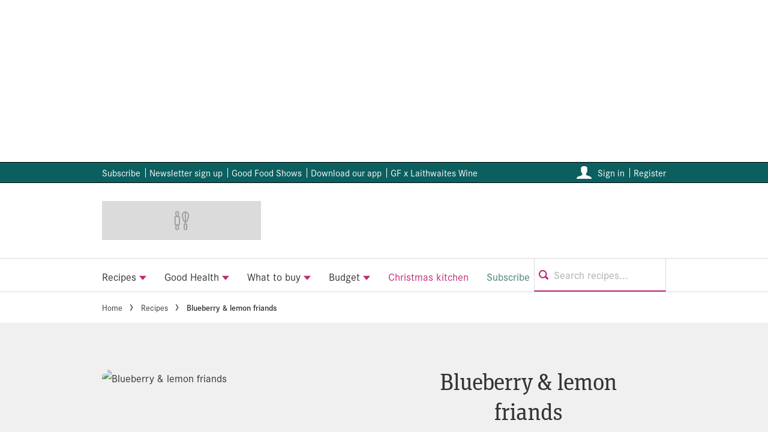

--- FILE ---
content_type: text/html; charset=utf-8
request_url: https://www.bbcgoodfood.com/recipes/blueberry-lemon-friands
body_size: 81973
content:
<!DOCTYPE html><html lang="en" prefix="og: https://ogp.me/ns#" class="no-js"><head><link rel="preconnect" href="https://images.immediate.co.uk"/><link rel="preload" href="https://use.typekit.net/xij0cqx.js" as="script"/><meta charSet="utf-8"/><script async="" fetchpriority="high" src="/stitcher-assets/bbcgoodfood/ad-manager.js"></script><script async="" fetchpriority="high" src="/unified/wrapperMessagingWithoutDetection.js"></script><script async="" fetchpriority="high" src="https://cp.bbcgoodfood.com/now.js"></script><script async="" fetchpriority="auto" src="//www.googletagmanager.com/gtm.js?id=GTM-K86F9FM"></script><script>LUX=(function(){var a=("undefined"!==typeof(LUX)&&"undefined"!==typeof(LUX.gaMarks)?LUX.gaMarks:[]);var d=("undefined"!==typeof(LUX)&&"undefined"!==typeof(LUX.gaMeasures)?LUX.gaMeasures:[]);var j="LUX_start";var k=window.performance;var l=("undefined"!==typeof(LUX)&&LUX.ns?LUX.ns:(Date.now?Date.now():+(new Date())));if(k&&k.timing&&k.timing.navigationStart){l=k.timing.navigationStart}function f(){if(k&&k.now){return k.now()}var o=Date.now?Date.now():+(new Date());return o-l}function b(n){if(k){if(k.mark){return k.mark(n)}else{if(k.webkitMark){return k.webkitMark(n)}}}a.push({name:n,entryType:"mark",startTime:f(),duration:0});return}function m(p,t,n){if("undefined"===typeof(t)&&h(j)){t=j}if(k){if(k.measure){if(t){if(n){return k.measure(p,t,n)}else{return k.measure(p,t)}}else{return k.measure(p)}}else{if(k.webkitMeasure){return k.webkitMeasure(p,t,n)}}}var r=0,o=f();if(t){var s=h(t);if(s){r=s.startTime}else{if(k&&k.timing&&k.timing[t]){r=k.timing[t]-k.timing.navigationStart}else{return}}}if(n){var q=h(n);if(q){o=q.startTime}else{if(k&&k.timing&&k.timing[n]){o=k.timing[n]-k.timing.navigationStart}else{return}}}d.push({name:p,entryType:"measure",startTime:r,duration:(o-r)});return}function h(n){return c(n,g())}function c(p,o){for(i=o.length-1;i>=0;i--){var n=o[i];if(p===n.name){return n}}return undefined}function g(){if(k){if(k.getEntriesByType){return k.getEntriesByType("mark")}else{if(k.webkitGetEntriesByType){return k.webkitGetEntriesByType("mark")}}}return a}return{mark:b,measure:m,gaMarks:a,gaMeasures:d}})();LUX.ns=(Date.now?Date.now():+(new Date()));LUX.ac=[];LUX.cmd=function(a){LUX.ac.push(a)};LUX.init=function(){LUX.cmd(["init"])};LUX.send=function(){LUX.cmd(["send"])};LUX.addData=function(a,b){LUX.cmd(["addData",a,b])};LUX_ae=[];window.addEventListener("error",function(a){LUX_ae.push(a)});LUX_al=[];if("function"===typeof(PerformanceObserver)&&"function"===typeof(PerformanceLongTaskTiming)){var LongTaskObserver=new PerformanceObserver(function(c){var b=c.getEntries();for(var a=0;a<b.length;a++){var d=b[a];LUX_al.push(d)}});try{LongTaskObserver.observe({type:["longtask"]})}catch(e){}};</script><script async="" defer="" src="https://cdn.speedcurve.com/js/lux.js?id=430481854" crossorigin="anonymous"></script><meta name="viewport" content="width=device-width, initial-scale=1" data-testid="meta-viewport"/><title>Blueberry &amp;  lemon friands recipe | Good Food</title><meta name="title" content="Blueberry &amp;  lemon friands recipe | Good Food" data-testid="meta-title"/><meta name="description" content="Once you&#x27;ve tasted these light-as-air cakes, you will be hooked. From BBC Good Food." data-testid="meta-description"/><meta name="robots" content="max-image-preview:standard" data-testid="meta-robots"/><meta name="twitter:creator" content="@BBCgoodfood" data-testid="meta-twitter-creator"/><meta name="twitter:site" content="Good Food" data-testid="meta-twitter-site"/><meta name="apple-itunes-app" content="app-id=533785308, app-argument=https://www.bbcgoodfood.com/recipes/blueberry-lemon-friands" data-testid="meta-apple-itunes-app"/><meta property="og:title" content="Blueberry &amp;  lemon friands" data-testid="meta-og-title"/><meta property="og:description" content="Once you&#x27;ve tasted these light-as-air cakes, you will be hooked" data-testid="meta-og-description"/><meta property="og:type" content="article" data-testid="meta-og-type"/><meta property="og:site_name" content="Good Food" data-testid="meta-og-site-name"/><meta property="og:url" content="https://www.bbcgoodfood.com/recipes/blueberry-lemon-friands" data-testid="meta-og-url"/><meta property="og:image" content="https://images.immediate.co.uk/production/volatile/sites/30/2020/08/recipe-image-legacy-id-19892_12-919af6b.jpg?resize=440%2C230" data-testid="meta-og-image"/><meta property="og:image:alt" content="Blueberry &amp; lemon friands" data-testid="meta-og-image-alt"/><meta property="og:image:width" content="440" data-testid="meta-og-image-width"/><meta property="og:image:height" content="230" data-testid="meta-og-image-height"/><meta name="twitter:card" content="summary_large_image"/><meta content="L9wTH12Yl1jaUrvCHIqpsoEmDbbjDoIt7rcNVFlWX7k" data-testid="meta-google-site-verification" name="google-site-verification"/><meta content="e0dc3ea18b52d6be8f7d588b29af3605" data-testid="meta-p-domain-verify" name="p:domain_verify"/><meta content="31296838546" data-testid="meta-fb-pages" name="fb:pages"/><link rel="canonical" href="https://www.bbcgoodfood.com/recipes/blueberry-lemon-friands" data-testid="meta-canonical"/><script type="application/json" id="__AD_SETTINGS__">{"unitName":"/176986657/bbcgoodfood.com/recipes/recipes","headerBidder":"prebid","headerBidderUrl":"//micro.rubiconproject.com/prebid/dynamic/7959.js","headerBidderTimeout":3500,"adRefresh":{"enabled":false,"excludedOrderIds":[],"durationInView":20,"percentageInView":50},"targets":{"configuration":"live","cat":["recipes"],"channel":"recipes","format":"standard","pageid":"223613","primary_cat":"recipes","subcat":"recipe","posttag":["josh-eagleton","30-60-minutes","400-kcal-or-less","6-servings","blueberries","blueberry","bun","cake","egg-white","egg-whites","ground-almond","ground-almonds","icing-sugar","mary-cadogan","muffin","unwaxed-lemon","unwaxed-lemons"],"cuisine":["australian"],"meal-type":["afternoon-tea","brunch","snack","treat"],"occasion":["coffee-morning","family-favourite","picnic"],"tags":[" Josh Eagleton","30-60 minutes","400 kcal or less","6 servings","Blueberries","Blueberry","Bun","CAKE","Egg white","Egg whites","Ground almond","Ground almonds","Icing sugar","Mary Cadogan","Muffin","Unwaxed lemon","Unwaxed lemons"]},"lazyLoading":{"enabled":false,"renderMarginPercent":35,"mobileScaling":0},"stitcher":{"disableAllAdvertising":false,"useEditag":false},"enableAdvertBeforeBodyOfContent":{"article":false,"recipe":false},"nativeAdvertiser":"nova","promoPlacementId":"","permutiveConfig":{"permutiveProjectId":"99db7a95-b06a-4ea9-857c-f73ba0a25c19","permutiveApiKey":"db07e0f0-8bb8-46c8-b714-291f2768d746","permutiveDomain":"permutive.bbcgoodfood.com","permutiveModel":{"category":["recipes"],"subcategory":["recipe"],"channel":"recipes","title":"Blueberry &  lemon friands","article":{"id":"223613","description":"Once you've tasted these light-as-air cakes, you will be hooked","type":"recipe","author":"Mary Cadogan","tags":[" Josh Eagleton","30-60 minutes","400 kcal or less","6 servings","Blueberries","Blueberry","Bun","CAKE","Egg white","Egg whites","Ground almond","Ground almonds","Icing sugar","Mary Cadogan","Muffin","Unwaxed lemon","Unwaxed lemons"]},"recipe":{"cooking_time":0,"ingredients":["unsalted butter","icing sugar","plain flour","ground almond","egg whites","unwaxed lemon","blueberry"],"keywords":["josh-eagleton","30-60-minutes","400-kcal-or-less","6-servings","blueberries","blueberry","bun","cake","egg-white","egg-whites","ground-almond","ground-almonds","icing-sugar","mary-cadogan","muffin","unwaxed-lemon","unwaxed-lemons"],"nutrition_info":["kcal 316","fat 22g","saturates 9g","carbs 27g","sugars 22g","fibre 1g","protein 5g","low in salt 0.09g"],"prep_time":0,"serves":6,"courses":["afternoon-tea","brunch","snack","treat"],"diet_types":[],"skill_level":"easy","post_dates":"2009-02-23T11:49:55+00:00"}}},"sourcepoint":{"sourcepointUUID":"1211976","contentPassEnabled":true},"suppressionOptions":{"disableAboveFooter":false,"disableAdsOnPictures":false,"disableAllAds":false,"disableBelowHeader":false,"disableBurdaffiInText":false,"disableBurdaffiWidgets":false,"disableEdiplayerAds":false,"disableEdiplayerAutoplay":false,"disableEdiplayerInjection":false,"disableEdiplayerPlaylist":false,"disableInTextAds":false,"disableOutbrain":false,"disablePromoCarousel":false,"disableRelatedContent":false,"disableRtbAds":false,"disableSkimlinks":false,"disableStickyMobileBanner":false,"hidePromoLogoInHeader":false,"limitInTextAds":false,"isSponsored":false,"adultContent":false},"mantis":{"categories":{"iab":[{"id":217,"score":0.989162},{"id":210,"score":0.88731}],"watson":[{"label":"/food and drink/desserts and baking","score":0.989162},{"label":"/food and drink/food","score":0.88731}],"mantis":[{"label":"food_drink","score":0.989162},{"label":"desserts_baking","score":0.989162},{"label":"food","score":0.88731},{"label":"xmas","score":0.989162},{"label":"halloween","score":0.989162},{"label":"dessert","score":0.878198},{"label":"desserts_baking","score":0.989162},{"label":"comfort_food","score":0.878198},{"label":"bike_nutrition","score":0.989162}]},"concepts":[{"text":"Baking"},{"text":"Leavening agent"}],"keywords":[{"text":"egg whites"},{"text":"centre of the dry ingredients"},{"text":"handful of blueberries"},{"text":"lemon rind"},{"text":"soft batter"},{"text":"golden brown"},{"text":"large serving spoon"},{"text":"tip"},{"text":"cake"},{"text":"tins"}],"sentiment":"positive","emotion":{"anger":{"value":0.20472,"level":"low"},"disgust":{"value":0.043897,"level":"low"},"fear":{"value":0.022121,"level":"low"},"joy":{"value":0.669225,"level":"high"},"sadness":{"value":0.042763,"level":"low"}},"ratings":[{"customer":"Default","rating":"GREEN"},{"customer":"COVIDSafe","rating":"GREEN"},{"customer":"Volkswagen","rating":"GREEN"},{"customer":"SCD","rating":"GREEN"},{"customer":"MFM_Milk","rating":"GREEN"},{"customer":"MFM_Pregnancy","rating":"GREEN"},{"customer":"MFM_Serious_Illness","rating":"GREEN"},{"customer":"MFM_Getting_Pregnant","rating":"GREEN"},{"customer":"NestleBrands","rating":"GREEN"},{"customer":"Nestle","rating":"GREEN"},{"customer":"Omnicomdv","rating":"GREEN"},{"customer":"Diageo","rating":"GREEN"},{"customer":"Uber","rating":"GREEN"},{"customer":"Govtdv","rating":"GREEN"},{"customer":"Heineken","rating":"GREEN"},{"customer":"JandJ","rating":"GREEN"},{"customer":"Magna","rating":"GREEN"},{"customer":"TSB","rating":"GREEN"},{"customer":"LNERdv","rating":"GREEN"},{"customer":"Facebook_aden","rating":"GREEN"}]}}</script><script type="application/json" id="__PIANO_SETTINGS__">{"applicationId":"QAexVXf7pu","composerSiteId":"1138611009236567579","enabled":false,"production":false,"postPreview":3,"customVariables":[{"key":"premiumContent","value":false},{"key":"primaryCategory","value":"recipes"},{"key":"postType","value":"recipe"},{"key":"categories","value":["recipes"]},{"key":"tags","value":["josh-eagleton","30-60-minutes","400-kcal-or-less","6-servings","blueberries","blueberry","bun","cake","egg-white","egg-whites","ground-almond","ground-almonds","icing-sugar","mary-cadogan","muffin","unwaxed-lemon","unwaxed-lemons"]}]}</script><script type="application/json" id="__RECAPTCHA_SETTINGS__">{"isNewsletterRecaptchaEnabled":true,"recaptchaSiteKey":"6LdaS8IUAAAAAGO1ZgmveW8ekLnAYgUiUWCEQx44"}</script><script type="application/json" id="__CDP_SETTINGS__">{"enabled":true,"segmentWriteKey":"DqXUIAeV8f6valtkjZA8NiwwSbvcv8jR","webTracking":"all"}</script><script type="application/json" id="__GREEN_VIDEO_SETTINGS__">{"licenceKey":"0c18e53b610964fac175fe0e757adc30557e79b7","playerId":"5e7JRLeY","playerIdContent":"","loaderUrl":"https://cdn.greenvideo.io/players/gv.js","podcastPlayerId":"DAq6Bpqn","podcastLoaderUrl":"https://cdn.greenvideo.io/podcast/gp.js","carouselPlayerId":"","carouselLoaderUrl":"https://cdn.greenvideo.io/carousel/gfc.js"}</script><script type="application/json" id="__POST_CONTENT__">{"page":null,"callout":null,"client":"bbcgoodfood","entity":"recipe","postId":"223613","published":null,"siteTitle":"Good Food","slug":"blueberry-lemon-friands","uid":"recipes~blueberry-lemon-friands","title":"Blueberry &  lemon friands","status":"published","isPrivate":false,"postType":"recipe","isPremium":false,"contentWallExperience":{"enabled":false,"theme":"default"},"recommendedPost":{"heading":"More like this","getItemsUrl":"/api/editorial/search/recommended-items?limit=1&clientId=223613&search=Blueberry%20%26%20%20lemon%20friands&postType=recipe&category=recipes"},"authorBioShow":false,"authorPrefix":null,"authors":[{"name":"Mary Cadogan","avatar":null,"bio":null,"facebook":null,"instagram":null,"jobTitle":null,"id":null,"suffix":null,"twitter":null,"url":"/author/marycadogan"}],"description":"<p>Once you've tasted these light-as-air cakes, you will be hooked</p>","endSummary":null,"introduction":null,"promo":null,"userRatings":{"avg":4.6,"total":50,"isHalfStar":false,"commentCount":0},"isSaveable":true,"sponsor":null,"relatedItems":null,"plantOverview":null,"openWebSettings":{"disableSocialReviews":false,"disableReadOnly":false},"globalOpenWebSettings":null,"openWebRatingEnabled":false,"ediplayerSettings":null,"ingredients":[{"ingredients":[{"main":false,"glossaryLink":"/glossary/butter-glossary","imperialQuantity":4,"metricQuantity":100,"imperialUnit":"oz","ingredientText":"unsalted butter","metricUnit":"g","note":"melted and cooled","quantityText":"100g","term":{"slug":"unsalted-butter","display":"unsalted butter"}},{"main":false,"glossaryLink":"/glossary/sugar-glossary","imperialQuantity":4,"metricQuantity":125,"imperialUnit":"oz","ingredientText":"icing sugar","metricUnit":"g","note":"plus extra for dusting","quantityText":"125g","term":{"slug":"icing-sugar","display":"icing sugar"}},{"main":false,"glossaryLink":"/glossary/flour-glossary","imperialQuantity":1,"metricQuantity":25,"imperialUnit":"oz","ingredientText":"plain flour","metricUnit":"g","quantityText":"25g","term":{"slug":"plain-flour","display":"plain flour"}},{"main":false,"glossaryLink":"/glossary/almond-glossary","imperialQuantity":3,"metricQuantity":85,"imperialUnit":"oz","ingredientText":"ground almond","metricUnit":"g","quantityText":"85g","term":{"slug":"ground-almond","display":"ground almond"}},{"main":false,"glossaryLink":"/glossary/egg-glossary","metricQuantity":3,"ingredientText":"egg whites","quantityText":"3medium","term":{"slug":"egg-white","display":"egg white"}},{"main":false,"glossaryLink":"/glossary/lemon-glossary","metricQuantity":1,"ingredientText":"unwaxed lemon","note":"grated rind only","quantityText":"1","term":{"slug":"unwaxed-lemon","display":"unwaxed lemon"}},{"main":true,"glossaryLink":"/glossary/blueberry-glossary","imperialQuantity":3,"metricQuantity":85,"imperialUnit":"oz","ingredientText":"blueberry","metricUnit":"g","quantityText":"85g","term":{"slug":"blueberry","display":"blueberry"}}]}],"reverseIngredients":false,"nutritions":[{"label":"kcal","value":316,"unit":"","additionalText":"","low":false,"high":false},{"label":"fat","value":22,"unit":"g","additionalText":"","low":false,"high":false},{"label":"saturates","value":9,"unit":"g","additionalText":"","low":false,"high":false},{"label":"carbs","value":27,"unit":"g","additionalText":"","low":false,"high":false},{"label":"sugars","value":22,"unit":"g","additionalText":"","low":false,"high":false},{"label":"fibre","value":1,"unit":"g","additionalText":"","low":false,"high":false},{"label":"protein","value":5,"unit":"g","additionalText":"","low":false,"high":false},{"label":"salt","value":0.09,"unit":"g","additionalText":"low","low":true,"high":false}],"nutritionalInfoCaption":"Nutrition: per serving","planning":[{"display":"Freezable","slug":"freezable"}],"skillLevel":"Easy","cookAndPrepTime":{"preparationMin":0,"preparationMax":0,"cookingMin":0,"cookingMax":0,"total":2400,"note":"Ready in 40 minutes"},"methodSteps":[{"type":"step","content":[{"type":"html","data":{"value":"<p>Preheat the oven to fan 180C/conventional 200C/gas 6. Generously butter six non-stick friand or muffin tins. Melt the butter and set aside to cool.</p>"}}]},{"type":"step","content":[{"type":"html","data":{"value":"<p>Sift the icing sugar and flour into a bowl. Add the almonds and mix everything between your fingers.</p>"}}]},{"type":"step","content":[{"type":"html","data":{"value":"<p>Whisk the egg whites in another bowl until they form a light, floppy foam. Make a well in the centre of the dry ingredients, tip in the egg whites and lemon rind, then lightly stir in the butter to form a soft batter.</p>"}}]},{"type":"step","content":[{"type":"html","data":{"value":"<p>Divide the batter among the tins, a large serving spoon is perfect for this job. Sprinkle a handful of blueberries over each cake and bake for 15-20 minutes until just firm to the touch and golden brown.</p>"}}]},{"type":"step","content":[{"type":"html","data":{"value":"<p>Cool in the tins for 5 minutes, then turn out and cool on a wire rack. To serve, dust lightly with icing sugar.</p>"}}]}],"servings":"Serves 6","diet":[],"recommended":{"getItemsUrl":"/api/editorial/card-items-by-clientid/268327"},"recommendedLink":{"heading":"Our Most Popular Alternative","getItemsUrl":"/api/editorial/search/recommended-items?limit=1&clientId=223613&search=Blueberry%20%26%20%20lemon%20friands&postType=recipe&category=recipes"},"publication":{"message":"Recipe from Good Food magazine, ","src":"/search?publication=september-2003","srcText":"September 2003"},"headerConfig":{"showPrintButton":true},"breadcrumbs":[{"label":"Home","url":"https://www.bbcgoodfood.com:443"},{"label":"Recipes","url":"https://www.bbcgoodfood.com/recipes"},{"label":"Blueberry &  lemon friands"}],"seoMetadata":{"title":"Blueberry &  lemon friands","description":"Once you've tasted these light-as-air cakes, you will be hooked","metaTitle":"Blueberry &  lemon friands recipe","metaDescription":"Once you've tasted these light-as-air cakes, you will be hooked. From BBC Good Food.","image":{"aspectRatio":0.9083333333333333,"height":400,"width":440,"alt":"Blueberry & lemon friands","title":"Blueberry &  lemon friands","url":"https://images.immediate.co.uk/production/volatile/sites/30/2020/08/recipe-image-legacy-id-19892_12-919af6b.jpg","sourceName":null},"type":"article","robots":"","canonicalUrl":"https://www.bbcgoodfood.com/recipes/blueberry-lemon-friands"},"speedCurveLux":{"label":"recipe","data":{"layout-variant":"masthead"}},"pageUrl":"https://www.bbcgoodfood.com/recipes/blueberry-lemon-friands","canonicalUrl":"https://www.bbcgoodfood.com/recipes/blueberry-lemon-friands","permutiveModel":{"category":["recipes"],"subcategory":["recipe"],"channel":"recipes","title":"Blueberry &  lemon friands","article":{"id":"223613","description":"Once you've tasted these light-as-air cakes, you will be hooked","type":"recipe","author":"Mary Cadogan","tags":[" Josh Eagleton","30-60 minutes","400 kcal or less","6 servings","Blueberries","Blueberry","Bun","CAKE","Egg white","Egg whites","Ground almond","Ground almonds","Icing sugar","Mary Cadogan","Muffin","Unwaxed lemon","Unwaxed lemons"]},"recipe":{"cooking_time":0,"ingredients":["unsalted butter","icing sugar","plain flour","ground almond","egg whites","unwaxed lemon","blueberry"],"keywords":["josh-eagleton","30-60-minutes","400-kcal-or-less","6-servings","blueberries","blueberry","bun","cake","egg-white","egg-whites","ground-almond","ground-almonds","icing-sugar","mary-cadogan","muffin","unwaxed-lemon","unwaxed-lemons"],"nutrition_info":["kcal 316","fat 22g","saturates 9g","carbs 27g","sugars 22g","fibre 1g","protein 5g","low in salt 0.09g"],"prep_time":0,"serves":6,"courses":["afternoon-tea","brunch","snack","treat"],"diet_types":[],"skill_level":"easy","post_dates":"2009-02-23T11:49:55+00:00"}},"socialShare":{"platforms":[],"emailSubject":"Yum!","emailBody":"Good Food every day...","twitterHandle":"@bbcgoodfood","fbAuthorizeCode":"31296838546","title":"Blueberry%20%26%20%20lemon%20friands","tweet":"Blueberry%20%26%20%20lemon%20friands","disabled":false,"imageUrl":"https://images.immediate.co.uk/production/volatile/sites/30/2020/08/recipe-image-legacy-id-19892_12-919af6b.jpg","url":"https://www.bbcgoodfood.com/recipes/blueberry-lemon-friands"},"schema":{"@context":"https://schema.org","@id":"https://www.bbcgoodfood.com/recipes/blueberry-lemon-friands#Recipe","@type":"Recipe","description":"Once you've tasted these light-as-air cakes, you will be hooked","image":[{"@type":"ImageObject","url":"https://images.immediate.co.uk/production/volatile/sites/30/2020/08/recipe-image-legacy-id-19892_12-919af6b.jpg?resize=440,400","width":440,"height":400}],"mainEntityOfPage":{"@type":"WebPage","@id":"https://www.bbcgoodfood.com/recipes/blueberry-lemon-friands"},"name":"Blueberry &  lemon friands","url":"https://www.bbcgoodfood.com/recipes/blueberry-lemon-friands","author":[{"@type":"Person","name":"Mary Cadogan","url":"https://www.bbcgoodfood.com/author/marycadogan"}],"dateModified":"2022-11-08T13:35:35+00:00","datePublished":"2009-02-23T11:49:55+00:00","headline":"Blueberry &  lemon friands","keywords":" Josh Eagleton, 30-60 minutes, 400 kcal or less, 6 servings, Blueberries, Blueberry, Bun, CAKE, Egg white, Egg whites, Ground almond, Ground almonds, Icing sugar, Mary Cadogan, Muffin, Unwaxed lemon, Unwaxed lemons","publisher":{"@type":"Organization","name":"Good Food","url":"https://www.bbcgoodfood.com","logo":{"@type":"ImageObject","height":65,"url":"https://images.immediate.co.uk/production/volatile/sites/30/2024/03/cropped-GF-new-teal-1-7004649-a80b70d.png?resize=265,65","width":265}},"nutrition":{"@type":"NutritionInformation","calories":"316 calories","fatContent":"22 grams fat","saturatedFatContent":"9 grams saturated fat","carbohydrateContent":"27 grams carbohydrates","sugarContent":"22 grams sugar","fiberContent":"1 grams fiber","proteinContent":"5 grams protein","sodiumContent":"0.09 milligram of sodium"},"recipeCategory":"Afternoon tea, Brunch, Snack, Treat","recipeCuisine":"Australian","recipeIngredient":["100g unsalted butter melted and cooled","125g icing sugar plus extra for dusting","25g plain flour","85g ground almond","3medium egg whites","1 unwaxed lemon grated rind only","85g blueberry"],"recipeInstructions":[{"@type":"HowToStep","text":"Preheat the oven to fan 180C/conventional 200C/gas 6. Generously butter six non-stick friand or muffin tins. Melt the butter and set aside to cool."},{"@type":"HowToStep","text":"Sift the icing sugar and flour into a bowl. Add the almonds and mix everything between your fingers."},{"@type":"HowToStep","text":"Whisk the egg whites in another bowl until they form a light, floppy foam. Make a well in the centre of the dry ingredients, tip in the egg whites and lemon rind, then lightly stir in the butter to form a soft batter."},{"@type":"HowToStep","text":"Divide the batter among the tins, a large serving spoon is perfect for this job. Sprinkle a handful of blueberries over each cake and bake for 15-20 minutes until just firm to the touch and golden brown."},{"@type":"HowToStep","text":"Cool in the tins for 5 minutes, then turn out and cool on a wire rack. To serve, dust lightly with icing sugar."}],"recipeYield":6,"totalTime":"PT40M"},"targeting":{"gtm":{"cat":["recipes"],"channel":"recipes","format":"standard","pageid":"223613","primary_cat":"recipes","subcat":"recipe","author":"Mary Cadogan","publish_date":"2009-02-23T11:49:55+00:00","template":"recipe","taxonomies":{"posttag":["josh-eagleton","30-60-minutes","400-kcal-or-less","6-servings","blueberries","blueberry","bun","cake","egg-white","egg-whites","ground-almond","ground-almonds","icing-sugar","mary-cadogan","muffin","unwaxed-lemon","unwaxed-lemons"],"cuisine":["australian"],"meal-type":["afternoon-tea","brunch","snack","treat"],"occasion":["coffee-morning","family-favourite","picnic"]}},"dfp":{"configuration":"live","cat":["recipes"],"channel":"recipes","format":"standard","pageid":"223613","primary_cat":"recipes","subcat":"recipe","posttag":["josh-eagleton","30-60-minutes","400-kcal-or-less","6-servings","blueberries","blueberry","bun","cake","egg-white","egg-whites","ground-almond","ground-almonds","icing-sugar","mary-cadogan","muffin","unwaxed-lemon","unwaxed-lemons"],"cuisine":["australian"],"meal-type":["afternoon-tea","brunch","snack","treat"],"occasion":["coffee-morning","family-favourite","picnic"]},"piano":[{"key":"premiumContent","value":false},{"key":"primaryCategory","value":"recipes"},{"key":"postType","value":"recipe"},{"key":"categories","value":["recipes"]},{"key":"tags","value":["josh-eagleton","30-60-minutes","400-kcal-or-less","6-servings","blueberries","blueberry","bun","cake","egg-white","egg-whites","ground-almond","ground-almonds","icing-sugar","mary-cadogan","muffin","unwaxed-lemon","unwaxed-lemons"]}]},"bodyClass":{"bodyClassName":"layout-recipe","layoutType":"recipe"},"postPreview":null,"affiliateMessage":null,"image":{"aspectRatio":0.9083333333333333,"height":400,"width":440,"alt":"Blueberry & lemon friands","title":"Blueberry &  lemon friands","url":"https://images.immediate.co.uk/production/volatile/sites/30/2020/08/recipe-image-legacy-id-19892_12-919af6b.jpg","sourceName":null},"ediplayer":null,"onnetworkplayer":null,"greenVideo":null,"hideHeroImage":false,"adultContent":false,"hideComments":false,"hideBreadcrumbs":false,"heroImageAspectRatioOverride":"","suppression":{"disableAboveFooter":false,"disableAdsOnPictures":false,"disableAllAds":false,"disableBelowHeader":false,"disableBurdaffiInText":false,"disableBurdaffiWidgets":false,"disableEdiplayerAds":false,"disableEdiplayerAutoplay":false,"disableEdiplayerInjection":false,"disableEdiplayerPlaylist":false,"disableInTextAds":false,"disableOutbrain":false,"disablePromoCarousel":false,"disableRelatedContent":false,"disableRtbAds":false,"disableSkimlinks":false,"disableStickyMobileBanner":false,"hidePromoLogoInHeader":false,"limitInTextAds":false,"isSponsored":false},"layout":"masthead","taxonomies":[{"display":"Categories","terms":[{"slug":"recipes","display":"Recipes","taxonomy":"category"}]},{"display":"Tags","terms":[{"slug":"josh-eagleton","display":" Josh Eagleton","taxonomy":"post_tag"},{"slug":"30-60-minutes","display":"30-60 minutes","taxonomy":"post_tag"},{"slug":"400-kcal-or-less","display":"400 kcal or less","taxonomy":"post_tag"},{"slug":"6-servings","display":"6 servings","taxonomy":"post_tag"},{"slug":"blueberries","display":"Blueberries","taxonomy":"post_tag"},{"slug":"blueberry","display":"Blueberry","taxonomy":"post_tag"},{"slug":"bun","display":"Bun","taxonomy":"post_tag"},{"slug":"cake","display":"CAKE","taxonomy":"post_tag"},{"slug":"egg-white","display":"Egg white","taxonomy":"post_tag"},{"slug":"egg-whites","display":"Egg whites","taxonomy":"post_tag"},{"slug":"ground-almond","display":"Ground almond","taxonomy":"post_tag"},{"slug":"ground-almonds","display":"Ground almonds","taxonomy":"post_tag"},{"slug":"icing-sugar","display":"Icing sugar","taxonomy":"post_tag"},{"slug":"mary-cadogan","display":"Mary Cadogan","taxonomy":"post_tag"},{"slug":"muffin","display":"Muffin","taxonomy":"post_tag"},{"slug":"unwaxed-lemon","display":"Unwaxed lemon","taxonomy":"post_tag"},{"slug":"unwaxed-lemons","display":"Unwaxed lemons","taxonomy":"post_tag"}]},{"display":"Cuisines","terms":[{"slug":"australian","display":"Australian","taxonomy":"cuisine"}]},{"display":"Difficulties","terms":[{"slug":"easy","display":"Easy","taxonomy":"difficulty"}]},{"display":"Ingredients","terms":[{"slug":"blueberry","display":"blueberry","taxonomy":"ingredient"},{"slug":"egg-white","display":"egg white","taxonomy":"ingredient"},{"slug":"ground-almond","display":"ground almond","taxonomy":"ingredient"},{"slug":"icing-sugar","display":"icing sugar","taxonomy":"ingredient"},{"slug":"plain-flour","display":"plain flour","taxonomy":"ingredient"},{"slug":"unsalted-butter","display":"unsalted butter","taxonomy":"ingredient"},{"slug":"unwaxed-lemon","display":"unwaxed lemon","taxonomy":"ingredient"}]},{"display":"Meal types","terms":[{"slug":"afternoon-tea","display":"Afternoon tea","taxonomy":"meal-type"},{"slug":"brunch","display":"Brunch","taxonomy":"meal-type"},{"slug":"snack","display":"Snack","taxonomy":"meal-type"},{"slug":"treat","display":"Treat","taxonomy":"meal-type"}]},{"display":"Nutrition","terms":[{"slug":"low-salt","display":"Low salt","taxonomy":"nutrition"}]},{"display":"Occasions","terms":[{"slug":"coffee-morning","display":"Coffee morning","taxonomy":"occasion"},{"slug":"family-favourite","display":"Family favourite","taxonomy":"occasion"},{"slug":"picnic","display":"Picnic","taxonomy":"occasion"}]},{"display":"Planning","terms":[{"slug":"freezable","display":"Freezable","taxonomy":"planning"}]},{"display":"Publications","terms":[{"slug":"september-2003","display":"September 2003","parent":{"slug":"good-food-magazine","display":"Good Food magazine"},"taxonomy":"publication"},{"slug":"good-food-magazine","display":"Good Food magazine","taxonomy":"publication"}]}],"table":null,"mantis":{"categories":{"iab":[{"id":217,"score":0.989162},{"id":210,"score":0.88731}],"watson":[{"label":"/food and drink/desserts and baking","score":0.989162},{"label":"/food and drink/food","score":0.88731}],"mantis":[{"label":"food_drink","score":0.989162},{"label":"desserts_baking","score":0.989162},{"label":"food","score":0.88731},{"label":"xmas","score":0.989162},{"label":"halloween","score":0.989162},{"label":"dessert","score":0.878198},{"label":"desserts_baking","score":0.989162},{"label":"comfort_food","score":0.878198},{"label":"bike_nutrition","score":0.989162}]},"concepts":[{"text":"Baking"},{"text":"Leavening agent"}],"keywords":[{"text":"egg whites"},{"text":"centre of the dry ingredients"},{"text":"handful of blueberries"},{"text":"lemon rind"},{"text":"soft batter"},{"text":"golden brown"},{"text":"large serving spoon"},{"text":"tip"},{"text":"cake"},{"text":"tins"}],"sentiment":"positive","emotion":{"anger":{"value":0.20472,"level":"low"},"disgust":{"value":0.043897,"level":"low"},"fear":{"value":0.022121,"level":"low"},"joy":{"value":0.669225,"level":"high"},"sadness":{"value":0.042763,"level":"low"}},"ratings":[{"customer":"Default","rating":"GREEN"},{"customer":"COVIDSafe","rating":"GREEN"},{"customer":"Volkswagen","rating":"GREEN"},{"customer":"SCD","rating":"GREEN"},{"customer":"MFM_Milk","rating":"GREEN"},{"customer":"MFM_Pregnancy","rating":"GREEN"},{"customer":"MFM_Serious_Illness","rating":"GREEN"},{"customer":"MFM_Getting_Pregnant","rating":"GREEN"},{"customer":"NestleBrands","rating":"GREEN"},{"customer":"Nestle","rating":"GREEN"},{"customer":"Omnicomdv","rating":"GREEN"},{"customer":"Diageo","rating":"GREEN"},{"customer":"Uber","rating":"GREEN"},{"customer":"Govtdv","rating":"GREEN"},{"customer":"Heineken","rating":"GREEN"},{"customer":"JandJ","rating":"GREEN"},{"customer":"Magna","rating":"GREEN"},{"customer":"TSB","rating":"GREEN"},{"customer":"LNERdv","rating":"GREEN"},{"customer":"Facebook_aden","rating":"GREEN"}]},"postFormat":"standard","showHeroImageOverlayIcon":false,"gemius":null,"c2cVars":null,"relatedEdiPlayer":null,"sponsorTracking":null,"postMeta":{"client":"bbcgoodfood","schemaId":"https://www.bbcgoodfood.com/recipes/blueberry-lemon-friands#Recipe","entity":"recipe","source":"search-api","clientId":"223613"},"recommendedCards":{"items":[{"title":"Squidgy lemon-ginger cake","headingStyledSize":4,"showTitleIcon":false,"showOverlayIcon":false,"contentType":null,"theme":null,"id":"268327","label":null,"kicker":null,"postFormat":"standard","rating":{"ratingValue":4.65,"ratingCount":42,"commentCount":0,"ratingTypeLabel":"rating","hasRatingCount":true,"isHalfStar":false},"url":"https://www.bbcgoodfood.com/recipes/squidgy-lemon-ginger-cake","isPremium":false,"subscriptionExperience":null,"image":{"aspectRatio":"square_thumbnail","height":400,"width":440,"alt":"Squidgy lemon-ginger cake","title":"Squidgy lemon-ginger cake","url":"https://images.immediate.co.uk/production/volatile/sites/30/2020/08/recipe-image-legacy-id-1409_12-84c581f.jpg"},"postType":"recipe","description":"<p>This dense, sticky ginger cake is easy to make and a great Sunday teatime treat</p>","published":null,"authorName":"Xanthe Clay","globalOpenWebSettings":null,"terms":[{"slug":"time","display":"2 hrs"},{"slug":"skillLevel","display":"Easy"}]}]},"adSettings":{"unitName":"/176986657/bbcgoodfood.com","headerBidder":"prebid","headerBidderUrl":"//micro.rubiconproject.com/prebid/dynamic/7959.js","headerBidderTimeout":3500,"adRefresh":{"enabled":false,"excludedOrderIds":[],"durationInView":20,"percentageInView":50},"targets":{"configuration":["live"]},"lazyLoading":{"enabled":false,"renderMarginPercent":35,"mobileScaling":0},"stitcher":{"disableAllAdvertising":false,"useEditag":false},"enableAdvertBeforeBodyOfContent":{"article":false,"recipe":false},"nativeAdvertiser":"nova","promoPlacementId":"","permutiveConfig":{"permutiveProjectId":"99db7a95-b06a-4ea9-857c-f73ba0a25c19","permutiveApiKey":"db07e0f0-8bb8-46c8-b714-291f2768d746","permutiveDomain":"permutive.bbcgoodfood.com"},"sourcepoint":{"sourcepointUUID":"1211976","contentPassEnabled":true}},"currentPage":1,"pockets":{"pageBottom":[],"recipeHeader":[],"aboveFooter":[{"componentId":"footerPromotionalWidget","props":{"data":{"promoTabs":[{"image":{"url":"https://images.immediate.co.uk/production/volatile/sites/30/2025/05/Good-Food-App-c5edaac.jpg","width":800,"height":800,"title":"Good Food App","aspectRatio":1},"title":"Explore our recipe app","description":"Subscribe now and get access to exclusive recipes, meal plans, podcasts and more.","buttonText":"Try today","buttonLink":"https://immediate.onelink.me/OQap?af_xp=custom&amp;pid=website&amp;c=footer_promotional_widget_25&amp;is_retargeting=true&amp;af_reengagement_window=30d&amp;af_dp=bbcgoodfood%3A%2F%2F"},{"image":{"url":"https://images.immediate.co.uk/production/volatile/sites/30/2025/12/Footer-widget--winter-sale-e2e8676.jpg","width":180,"height":180,"title":"Footer widget – winter sale","alt":"Winter Sale offer: 6 months for £9.99","aspectRatio":1},"title":"Good Food All Access","description":"Warm up this season with a 6 months all access subscription to Good Food for just £9.99.","buttonText":"Subscribe today","buttonLink":"https://www.bbcgoodfood.com/subscribe/?utm_medium=brandsite&amp;utm_content=footer-widget&amp;utm_campaign=1025cchristmastrial25&amp;utm_term=GFBSCT25X"},{"image":{"url":"https://images.immediate.co.uk/production/volatile/sites/30/2024/12/Screenshot-2025-01-07-at-09.14.23-cf184bf.png","width":350,"height":350,"title":"Good Food Podcast","alt":"Good Food Podcast with Samuel Goldsmith cover","aspectRatio":1},"title":"Podcast","description":"Our food team shares tips, techniques and their all-time favourite recipes in our lively weekly podcast.","buttonText":"More","buttonLink":"https://www.bbcgoodfood.com/feature/podcasts"}]},"widgetArea":"aboveFooter"}}],"recipeAboveContent":[{"componentId":"dynamicRelatedContent","props":{"data":{"title":"Alternatives","limit":6,"showCardLabels":null,"layout":"horizontal","hideOnMobile":false,"smallCardTitles":false,"categories":["recipes"],"type":["sxs-recipe"],"contentType":[],"aspectRatioOverride":"square","hidePublishDateOnCards":true,"hideAuthorNameOnCards":true,"displayCarousel":true},"widgetArea":"recipeAboveContent"}},{"componentId":"im_recipe_recommendations","props":{"data":{"title":"Complete the dish"},"widgetArea":"recipeAboveContent"}}],"recipeActions":[{"componentId":"savePostButton","props":{}}],"recipeBelowContent":[{"componentId":"outbrain","props":{"data":{"widgetId":"AR_5"},"widgetArea":"recipeBelowContent"}}],"recipeBelowIngredients":[{"componentId":"promo_link_text","props":{"data":{"text":"Keep the screen awake with cook mode on the","link":"https://immediate.onelink.me/OQap?af_xp=custom&pid=website&c=ingredients_CTA&is_retargeting=true&af_reengagement_window=30d&af_dp=bbcgoodfood%3A%2F%2F","linkText":"Good Food app."},"widgetArea":"recipeBelowIngredients"}}],"recipeContentBottom":[{"componentId":"reactions","props":{"canonicalUrl":"https://www.bbcgoodfood.com/recipes/blueberry-lemon-friands","postData":{"client":"bbcgoodfood","schemaId":"https://www.bbcgoodfood.com/recipes/blueberry-lemon-friands#Recipe","entity":"recipe","source":"search-api","clientId":"223613","postId":"223613","postType":"recipe"},"userRatings":{"avg":4.6,"total":50,"isHalfStar":false,"commentCount":0},"variant":"feed"}}],"recipeFooter":[{"componentId":"dynamicRelatedContent","props":{"data":{"title":"You may also like","limit":8,"showCardLabels":false,"layout":"horizontal","hideOnMobile":false,"smallCardTitles":false,"categories":["recipes"],"type":["sxs-recipe"],"contentType":[],"aspectRatioOverride":"square","hidePublishDateOnCards":true,"hideAuthorNameOnCards":true,"displayCarousel":false},"widgetArea":"recipeFooter"}},{"componentId":"outbrain","props":{"data":{"widgetId":"AR_2"},"widgetArea":"recipeFooter"}},{"componentId":"dynamicRelatedContent","props":{"data":{"title":"Related recipe collections","limit":4,"showCardLabels":null,"layout":"horizontal","hideOnMobile":false,"smallCardTitles":false,"categories":[],"type":["list"],"contentType":[],"aspectRatioOverride":"square","hidePublishDateOnCards":true,"hideAuthorNameOnCards":true,"displayCarousel":false},"widgetArea":"recipeFooter"}}],"recipeMasthead":[{"componentId":"mastheadPromotional","props":{}}],"recipeMeta":[{"componentId":"reactions","props":{"canonicalUrl":"https://www.bbcgoodfood.com/recipes/blueberry-lemon-friands","postData":{"client":"bbcgoodfood","schemaId":"https://www.bbcgoodfood.com/recipes/blueberry-lemon-friands#Recipe","entity":"recipe","source":"search-api","clientId":"223613","postId":"223613","postType":"recipe"},"userRatings":{"avg":4.6,"total":50,"isHalfStar":false,"commentCount":0},"variant":"skiplink"}}],"recipeSidebar":[{"componentId":"promotionalWidget","props":{"data":{"title":"Don't miss our winter sale","image":{"url":"https://images.immediate.co.uk/production/volatile/sites/30/2025/12/Sider-bar-widget--winter-sale-96867c9.jpg","width":1000,"height":1000,"title":"Sider bar widget – winter sale","alt":"Winter Sale offer: 6 months for £9.99","aspectRatio":1},"description":"<span data-teams=\"true\">Warm up this winter with an All Access subscription to Good Food – now just 6 months for £9.99.</span>","buttonLink":"https://www.bbcgoodfood.com/subscribe?utm_medium=brandsite&amp;utm_content=sidebar&amp;utm_campaign=winter-sale-2025","buttonLabel":"Subscribe today"},"widgetArea":"recipeSidebar"}},{"componentId":"dynamicRelatedContent","props":{"data":{"title":"Related guides","limit":4,"showCardLabels":null,"layout":"vertical","hideOnMobile":true,"smallCardTitles":true,"categories":["guide","recipes"],"type":[],"contentType":[],"aspectRatioOverride":"landscape","hidePublishDateOnCards":true,"hideAuthorNameOnCards":true,"displayCarousel":false},"widgetArea":"recipeSidebar"}}]},"promoPostTeaser":null,"hasData":true}</script><script type="application/json" id="__SITE_CONTEXT__">{"env":"production","siteKey":"bbcgoodfood","apiBaseURLs":{"collections":"https://www.bbcgoodfood.com:443/api/auth/api/editorial/services/collections","content":"https://www.bbcgoodfood.com:443/api/editorial/services/content","entitlements":"https://www.bbcgoodfood.com:443/api/auth/api/editorial/services/entitlements","reactions":"https://www.bbcgoodfood.com:443/api/auth/api/editorial/services/reactions","search":"https://www.bbcgoodfood.com:443/api/editorial/services/search","settings":"https://www.bbcgoodfood.com:443/api/editorial/services/settings","ugr":"https://www.bbcgoodfood.com:443/api/auth/api/editorial/services/ugr","webhooks":"https://www.bbcgoodfood.com:443/api/auth/api/editorial/services/webhooks","broadcast":"https://www.bbcgoodfood.com:443/api/editorial/services/broadcast","preference":"https://www.bbcgoodfood.com:443/api/auth/api/editorial/services/preference"},"featureFlags":{"FEATURE_GOODFOOD_RETHEME":false,"FEATURE_ACCOUNT_SETTINGS_ENABLED_SITE_KEYS":true,"FEATURE_SUBSCRIPTIONS_ENABLED_SITE_KEYS":true,"FEATURE_SAVE_ON_CARD":false,"FEATURE_IMAGE_FORMAT_AVIF":false}}</script><script type="application/json" id="__ZEPHR_SETTINGS__">{"enabled":true}</script><script type="application/json" id="__AUTH0_SETTINGS__">{"enabled":true,"clientId":"gNSSbUMdp0JnYac8P7AvHexGQB0NRV7C"}</script><link rel="preload" fetchpriority="high" as="image" imageSrcSet="https://images.immediate.co.uk/production/volatile/sites/30/2020/08/recipe-image-legacy-id-19892_12-919af6b.jpg?quality=90&amp;webp=true&amp;resize=350,318 350w, https://images.immediate.co.uk/production/volatile/sites/30/2020/08/recipe-image-legacy-id-19892_12-919af6b.jpg?quality=90&amp;webp=true&amp;resize=440,400 440w" imageSizes="(min-width: 992px) 400px, (min-width: 768px) 708px, (min-width: 544px) 536px, calc(100vw - 40px)" type="image/webp"/><link rel="preload" as="script" href="/segment/analytics.js/v1/DqXUIAeV8f6valtkjZA8NiwwSbvcv8jR/analytics.min.js"/><script>
            !function() {
              var analytics = window.analytics = window.analytics || [];
              if (!analytics.initialize) {
                if (analytics.invoked)
                  window.console && console.error && console.error("Segment snippet included twice.");
                else {
                  analytics.invoked = !0;
                  analytics.methods = ["trackSubmit", "trackClick", "trackLink", "trackForm", "pageview", "identify", "reset", "group", "track", "ready", "alias", "debug", "page", "screen", "once", "off", "on", "addSourceMiddleware", "addIntegrationMiddleware", "setAnonymousId", "addDestinationMiddleware", "register"];
                  analytics.factory = function(e) {
                    return function() {
                      if (window.analytics.initialized) {
                        return window.analytics[e].apply(window.analytics, arguments);
                      };
                      var i = Array.prototype.slice.call(arguments);
                      if (["track", "screen", "alias", "group", "page", "identify"].indexOf(e) > -1) {
                        var c = document.querySelector("link[rel='canonical']");
                        i.push({
                          __t: "bpc",
                          c: c && c.getAttribute("href") || void 0,
                          p: location.pathname,
                          u: location.href,
                          s: location.search,
                          t: document.title,
                          r: document.referrer
                        });
                      }
                      i.unshift(e);
                      analytics.push(i);
                      return analytics
                    }
                  };
                  for (var i = 0; i < analytics.methods.length; i++) {
                    var key = analytics.methods[i];
                    analytics[key] = analytics.factory(key)
                  }
                  analytics.load = function(key, i) {
                    var t = document.createElement("script");
                    t.type = "text/javascript";
                    t.defer = !0;
                    t.src = "/segment/analytics.js/v1/" + key + "/analytics.min.js";
                    var n = document.getElementsByTagName("script")[0];
                    n.parentNode.insertBefore(t, n);
                    analytics._loadOptions = i;
                  };
                  analytics._writeKey = "DqXUIAeV8f6valtkjZA8NiwwSbvcv8jR";
                  analytics.SNIPPET_VERSION = "5.2.0";
                }
              }
            }();
          </script><script data-test-id="datadog">
            (function(h,o,u,n,d) {
              h=h[d]=h[d]||{q:[],onReady:function(c){h.q.push(c)}}
              d=o.createElement(u);d.async=1;d.src=n
              n=o.getElementsByTagName(u)[0];n.parentNode.insertBefore(d,n)
            })(window,document,'script','https://www.datadoghq-browser-agent.com/datadog-logs-v3.js','DD_LOGS')
            DD_LOGS.onReady(function() {
                const sensitiveKeys = ["username","firstname","lastname","screenname","phone","phonenumber","mobile","mobilenumber","telephone","telephonenumber","email","useremail","address","town","city","county","state","country","postcode","zipcode","accesstoken","refreshtoken","idtoken","token"];
                const sanitise = (value, key, params, { onRedact } = {}) => {
                  const normalisedKey = key.toLowerCase().replace(/[_-]/g, '');
                  if (sensitiveKeys.some((sensitiveKey) => normalisedKey.includes(sensitiveKey))) {
                    params.set(key, 'REDACTED');
                    onRedact?.(value, key);
                    return;
                  }
                  const emailRegExp = /\S+@\S+\.[a-z]{2,}(--[a-z0-9-]+)?/;
                  const valueContainsEmail = emailRegExp.test(decodeURIComponent(value));
                  if (valueContainsEmail) {
                    params.set(key, value.replace(emailRegExp, 'REDACTED'));
                    onRedact?.(value, key);
                  }
                }
                DD_LOGS.init({
                  clientToken: 'pub06a4fdc4e42935029039d9cbcc42bebc',
                  site: 'datadoghq.com',
                  forwardErrorsToLogs: false,
                  beforeSend: (log) => {
                    const queryParamsMatch = typeof log.message === 'string' && log.message?.match(/(?:https?:\/\/.*)?\/\S+\?(.*?)(?:[\s"'`\])]|$)/);
                    if (queryParamsMatch) {
                      try {
                        const params = new URLSearchParams(queryParamsMatch[1]);
                        params.forEach(sanitise);
                        log.message = log.message.replace(queryParamsMatch[1], params.toString());
                      } catch (error) {
                        log.message = log.message.replace(queryParamsMatch[1], '');
                      }
                    }
                    try {
                      const sanitisedUrl = new URL(log.view.url);
                      const urlDetailsQueryString = log.view.url_details?.queryString;
                      const onRedact = (_, key) => {
                        if (urlDetailsQueryString?.[key]) {
                          urlDetailsQueryString[key] = 'REDACTED';
                        }
                      }
                      sanitisedUrl.searchParams.forEach((value, key, params) => sanitise(value, key, params, { onRedact }));
                      log.view.url = sanitisedUrl.href;
                    } catch (error) {
                      log.view.url = 'REDACTED';
                    }
                  }
                })
                DD_LOGS.setLoggerGlobalContext({"service":"editorial-frontend","env":"production","version":"1cee331b29a0c2f6fb3df58bf0d19b12cc170357-20251209150422","app":{"version":"1cee331b29a0c2f6fb3df58bf0d19b12cc170357-20251209150422","lastCommitDate":"Tue Dec 9 15:00:30 2025 +0000","lastBuildStartTime":"1765292433996","package":"1.1034.0"}});
              })
            </script><script data-react-helmet="true">
            (function(d) {
              var config = {
                kitId: 'xij0cqx',
                scriptTimeout: 3000,
                async: true
              },
              h=d.documentElement,t=setTimeout(function(){h.className=h.className.replace(/wf-loading/g,"")+" wf-inactive";},config.scriptTimeout),tk=d.createElement("script"),f=false,s=d.getElementsByTagName("script")[0],a;h.className+=" wf-loading";tk.src='https://use.typekit.net/'+config.kitId+'.js';tk.async=true;tk.onload=tk.onreadystatechange=function(){a=this.readyState;if(f||a&&a!="complete"&&a!="loaded")return;f=true;clearTimeout(t);try{Typekit.load(config)}catch(e){}};s.parentNode.insertBefore(tk,s)
            })(document);
          </script><script data-react-helmet="true">
function _typeof(t) {
  return (_typeof = typeof Symbol === 'function' && typeof Symbol.iterator === 'symbol' ? function (t) {
    return typeof t;
  } : function (t) {
    return t && typeof Symbol === 'function' && t.constructor === Symbol && t !== Symbol.prototype ? 'symbol' : typeof t;
  })(t);
}!(function () {
  const t = function () {
    let t; let e; const o = [];
    const n = window;
    let r = n;
    for (; r;) {
      try {
        if (r.frames.__tcfapiLocator) {
          t = r;
          break;
        }
      } catch (t) {}
      if (r === n.top) break;
      r = n.parent;
    }
    t || (!(function t() {
      const e = n.document;
      const o = !!n.frames.__tcfapiLocator;
      if (!o) {
        if (e.body) {
          const r = e.createElement('iframe');
          r.style.cssText = 'display:none', r.name = '__tcfapiLocator', e.body.appendChild(r);
        } else setTimeout(t, 5);
      }
      return !o;
    }()), n.__tcfapi = function () {
      for (var t = arguments.length, n = new Array(t), r = 0; r < t; r++) n[r] = arguments[r];
      if (!n.length) return o;
      n[0] === 'setGdprApplies' ? n.length > 3 && parseInt(n[1], 10) === 2 && typeof n[3] === 'boolean' && (e = n[3], typeof n[2] === 'function' && n[2]('set', !0)) : n[0] === 'ping' ? typeof n[2] === 'function' && n[2](
        {
          gdprApplies: e,
          cmpLoaded: !1,
          cmpStatus: 'stub',
        },
      ) : o.push(n);
    }, n.addEventListener('message', ((t) => {
      const e = typeof t.data === 'string';
      let o = {};
      if (e) {
        try {
          o = JSON.parse(t.data);
        } catch (t) {}
      } else o = t.data;
      const n = _typeof(o) === 'object' ? o.__tcfapiCall : null;
      n && window.__tcfapi(n.command, n.version, ((o, r) => {
        const a = {
          __tcfapiReturn:
            {
              returnValue: o,
              success: r,
              callId: n.callId,
            },
        };
        t && t.source && t.source.postMessage && t.source.postMessage(e ? JSON.stringify(a) : a, '*');
      }), n.parameter);
    }), !1));
  };
  typeof module !== 'undefined' ? module.exports = t : t();
}());
</script><script data-react-helmet="true">
  window._sp_queue = [];
  window._sp_ = {
    config: {
      accountId: 1742,
      baseEndpoint: 'https://consent.bbcgoodfood.com',
      gdpr: {
        targetingParams: {"env":"production","acps":"false"}
      },
      isSPA: true,
      events: {
        onMessageChoiceSelect() {
          if (performance.getEntriesByName('time-to-cmp-choice').length === 0) {
            performance.mark('time-to-cmp-choice');
          }
          console.log('SourcePoint | [event] onMessageChoiceSelect', arguments);
        },
        onMessageReady() {
          if (performance.getEntriesByName('time-to-cmp-message').length === 0) {
            performance.mark('time-to-cmp-message');
          }
          console.log('SourcePoint | [event] onMessageReady', arguments);
          window.LUX?.addData('cmp-shown-sourcepoint', 1);
        },
        onMessageChoiceError() {
          console.log('SourcePoint | [event] onMessageChoiceError', arguments);
        },
        onPrivacyManagerAction() {
          console.log('SourcePoint | [event] onPrivacyManagerAction', arguments);
        },
        onPMCancel() {
          console.log('SourcePoint | [event] onPMCancel', arguments);
        },
        onMessageReceiveData() {
          console.log('SourcePoint | [event] onMessageReceiveData', arguments);
          window.LUX?.addData('cmp-shown', arguments[1]?.messageId != 0);
        },
        onSPPMObjectReady() {
          console.log('SourcePoint | [event] onSPPMObjectReady', arguments);
        },
        onConsentReady(consentUUID, euconsent) {
          performance.mark('time-to-cmp');
          console.log('SourcePoint | [event] onConsentReady', arguments);
        },
        onError() {
          console.log('SourcePoint | [event] onError', arguments);
          window.LUX?.addData('cmp-sourcepoint-error', 1);
        },
      },
    },
  };
  window.__cmpProvider = 'sp';
</script><script data-react-helmet="true">
  window.__tcfapi('addEventListener', 2, (tcData, success) => {
    if (!success) {
      console.error('Consent Management | Error retrieving data from TCFAPI');
      return;
    }

    const domainName = (() => {
      const parts = window.location.hostname.split('.');
      return parts.length > 2
        ? `.${parts.slice(-2).join('.')}`
        : `.${window.location.hostname}`;
    })();

    const isConsentReady = ['useractioncomplete', 'tcloaded'].includes(tcData.eventStatus);
    if (!isConsentReady) {
      console.debug('Consent Management | Consent not ready');
      return;
    }

    window.__tcfapi('getCustomVendorConsents', 2, (data) => {
      const purposes = data?.consentedPurposes || [];
      const vendors = data?.consentedVendors || [];
      const vendorConsent = vendors.find(v => v._id === '62b2ffcf4e5f6706d4da8cc8') || null;

      const hasPurpose1 = purposes[0] !== undefined;
      const hasPurpose12 = purposes[11] !== undefined;
      const hasVendorConsent = vendorConsent !== null;

      const cookieName = 'IM_SP_GA';
      const cookieOptions = `Path=/; Domain=${domainName}; Secure; SameSite=Strict; Priority=Medium;`;

      if (hasPurpose1 && hasPurpose12 && hasVendorConsent) {
        document.cookie = `${cookieName}=1; Max-Age=${60 * 60 * 2}; ${cookieOptions}`;
        console.log(`Consent Management | setGAConsented`);
      } else {
        document.cookie = `${cookieName}=; Max-Age=0; ${cookieOptions}`;
        console.log(`Consent Management | unsetGAConsented`);
      }
    });

    window.__tcfapi('removeEventListener', 2, (removed) => {
      if (!removed) {
        console.error('Consent Management | Failed to remove event listener', { listenerId: tcData.listenerId });
      }
    }, tcData.listenerId);
  });
</script><script data-react-helmet="true">
  const PRIVACY_MANAGER_SELECTOR = '[data-cmp="true"]';

  window.document.addEventListener('click', (event) => {
    const target = event.target.closest(PRIVACY_MANAGER_SELECTOR);
    if (target && window._sp_ && window._sp_.addEventListener) {
      console.log('Consent Management | Privacy Manager surfaced - setting up to reload on consent change');
      window._sp_.addEventListener('onConsentReady', () => {
        console.log('Consent Management | CMP Choice re-selected, reloading page');
        window.location.reload();
      }, { once: true });
    }
  });
</script><script data-react-helmet="true" data-description="contentpass integration">
  (function() {
    var cpBaseUrl = 'https://cp.bbcgoodfood.com';
    var cpController = 'https://cp.bbcgoodfood.com/now.js';
    var cpPropertyId = '791268da';

    !function(C,o,n,t,P,a,s){C.CPObject=n,C[n]||(C[n]=function(){
    for(var e=arguments.length,i=new Array(e),c=0;c<e;c++)i[c]=arguments[c];const[r,u,l]=i;if(C[n].q||(C[n].q=[]),
    t=Array.prototype.slice.call(arguments,0),!C[n].patched&&("fatal"===r&&u&&(C[n].le=u,
    Array.prototype.forEach.call(C[n].q,(function(e){"error"===e[0]&&"function"==typeof e[1]&&e[1](u)}))),
    "error"===r&&"function"==typeof u&&C[n].le&&u(C[n].le),"extension"===r&&u&&l&&"function"==typeof l.init&&(l.init(),
    l.initialized=!0),"authenticate"===r&&u)){try{
    P=-1===(o.cookie||"").indexOf("_cpauthhint=")&&!(C.localStorage||{})._cpuser&&-1===C.location.href.toLowerCase().indexOf("cpauthenticated")
    }catch(e){P=!1}P&&(a={isLoggedIn:function(){return!1},hasValidSubscription:function(){return!1}},
    "function"==typeof u&&u(null,a),t=["authenticate",null])}C[n].q.push(t)});try{
    ((s=(o.cookie.split("_cpauthhint=")[1]||"").split(";")[0])?Number(s[1]):NaN)>0&&(o.body?o.body.classList.add("cpauthenticated"):o.addEventListener("DOMContentLoaded",(function(){
    o.body.classList.add("cpauthenticated")})))}catch(e){}C[n].l=+new Date,C[n].sv=5}(window,document,"cp");

    // Will activate contentpass and initialize basic interfaces for
    // communicating with contentpass.
    cp('create', cpPropertyId, {
      baseUrl: cpBaseUrl
    });

    // This function will trigger rendering of the Sourcepoint consent layer. First, it will check
    // whether the current user is an authenticated contentpass user. If so, the targeting parameter
    // acps is set to the string value 'true' (important: the value is not a bool, but a string!).
    // If the user is not an authenticated contentpass user, the targeting parameter is set to
    // 'false'. Make sure to not show the consent layer when the targeting parameter is set to 'true'
    // in your Sourcepoint scenario. When login status is determined, Sourcepoint is automatically
    // triggered by calling window._sp_.executeMessaging().
    cp('render', {
      onFullConsent: function() {
        console.log('ContentPass | onFullConsent');
        // Init advertising here
        //
        // Attention:
        // When you update your vendor list without asking for re-consent
        // then Sourcepoint does not signal full consent for previously
        // fully consented visitors. Thus this callback is not executed,
        // and partially consented impressions are not monetized at all!
        //
        // We therefore strongly recommend to configure your Sourcepoint
        // scenario setup to always ask for re-consent on vendor updates.
        //
        // Alternatively you can always load vendors specifically based
        // on their respective consent status according to the TCF API.
        // You can find a sample integration for this on
        // https://docs.contentpass.net/docs/3rdparty
      }
    })
  })()
</script><script data-react-helmet="true" data-description="contentpass sourcepoint authenticate usage">
  (function () {
    cp('authenticate', function(err, user) {
      if (err || (!user.isLoggedIn() && !user.hasValidSubscription())) {
        if (err) {
          window.LUX?.addData('cmp-contentpass-error', 1);
        }
        (function spExecMsg() {
          if (window._sp_ && window._sp_.executeMessaging) {
            if (!window._sp_.config.isSPA) {
              console.warn('ContentPass | Sourcepoint not in SPA mode!');
            } else if (window._sp_.version) {
              console.log('ContentPass | Sourcepoint already running');
            } else {
              console.log('ContentPass | Starting Sourcepoint');
              window._sp_.executeMessaging();
              window.LUX?.addData('cmp-shown-contentpass', 1);
            }
          } else {
            console.log('ContentPass | Sourcepoint not loaded yet. Retrying.');
            setTimeout(spExecMsg, 10);
          }
        })();
      }
    });
  })();
</script><script data-react-helmet="true">
          window.dataLayer = window.dataLayer || [];
          window.dataLayer.push({
              event: "Site Data",
              sendCustomOptimizelyEvents: "true",
              site_name: "bbcgoodfood"
          });
        </script><script data-react-helmet="true">
                !function(n,e,o,r,i){if(!e){e=e||{},window.permutive=e,e.q=[],e.config=i||{},e.config.projectId=o,e.config.apiKey=r,e.config.environment=e.config.environment||"production";for(var t=["addon","identify","track","trigger","query","segment","segments","ready","on","once","user","consent"],c=0;c<t.length;c++){var f=t[c];e[f]=function(n){return function(){var o=Array.prototype.slice.call(arguments,0);e.q.push({functionName:n,arguments:o})}}(f)}}}(document,window.permutive,"99db7a95-b06a-4ea9-857c-f73ba0a25c19","db07e0f0-8bb8-46c8-b714-291f2768d746",{ "consentRequired": true })
              </script><script data-react-helmet="true">
              window.dataLayer = window.dataLayer || [];
              (function(pageData) {
                pageData.time = Date.now();
                window.dataLayer.push(pageData);
              })({"cat":["recipes"],"channel":"recipes","format":"standard","pageid":"223613","primary_cat":"recipes","subcat":"recipe","author":"Mary Cadogan","publish_date":"2009-02-23T11:49:55+00:00","template":"recipe","taxonomies":{"posttag":["josh-eagleton","30-60-minutes","400-kcal-or-less","6-servings","blueberries","blueberry","bun","cake","egg-white","egg-whites","ground-almond","ground-almonds","icing-sugar","mary-cadogan","muffin","unwaxed-lemon","unwaxed-lemons"],"cuisine":["australian"],"meal-type":["afternoon-tea","brunch","snack","treat"],"occasion":["coffee-morning","family-favourite","picnic"]},"event":"Page Data","time":1766466783072})
            </script><script>document.documentElement.classList.remove("no-js");</script><meta name="next-head-count" content="55"/><noscript data-n-css=""></noscript><script defer="" nomodule="" src="/_next/static/chunks/polyfills-42372ed130431b0a.js"></script><script src="/_next/static/chunks/webpack-827e30211986cf4b.js" defer=""></script><script src="/_next/static/chunks/framework-63d16ff2f5e08230.js" defer=""></script><script src="/_next/static/chunks/main-7cfbfeddec6503ee.js" defer=""></script><script src="/_next/static/chunks/pages/_app-0304009af7579346.js" defer=""></script><script src="/_next/static/chunks/608-41109724be7a2a84.js" defer=""></script><script src="/_next/static/chunks/490-fcfcc1dbc4a038f5.js" defer=""></script><script src="/_next/static/chunks/562-aeb7cfc65155e5b8.js" defer=""></script><script src="/_next/static/chunks/pages/editorial/recipe/%5Bslug%5D-abcbde4f464302bc.js" defer=""></script><script src="/_next/static/1cee331b29a0c2f6fb3df58bf0d19b12cc170357-20251209150422-editorial/_buildManifest.js" defer=""></script><script src="/_next/static/1cee331b29a0c2f6fb3df58bf0d19b12cc170357-20251209150422-editorial/_ssgManifest.js" defer=""></script><link rel="stylesheet" href="/static/styles/css/im-bbcgoodfood-theme/base-7859edffc23b29074fc826f41bde012e.css"/><link rel="stylesheet" href="/static/styles/css/im-bbcgoodfood-theme/components-0058f35043f9915fcc07a2936e93eb6b.css"/><link rel="stylesheet" href="/static/styles/css/im-bbcgoodfood-theme/utilities-f8aa8182a68b4f53a134cb11e37bd9c1.css"/><link rel="stylesheet" href="/static/styles/css/im-bbcgoodfood-theme/services-b02dd63fbe5235eec2196014e41160c4.css"/></head><body class="layout-recipe"><script id="__DESIGN_TOKENS__" type="application/json">{"colors":{"highlightLight":"rgba(114, 174, 178, 1)","highlightRegular":"rgba(68, 125, 117, 1)","highlightDark":"rgba(12, 95, 95, 1)","clickableLight":"rgba(241, 110, 178, 1)","clickableRegular":"rgba(190, 42, 119, 1)","clickableDark":"rgba(152, 33, 95, 1)","interactiveLight":"rgba(159, 171, 201, 1)","interactiveRegular":"rgba(100, 90, 140, 1)","interactiveDark":"rgba(73, 66, 102, 1)","commercialLight":"rgba(110, 164, 200, 1)","commercialRegular":"rgba(70, 124, 160, 1)","commercialDark":"rgba(50, 104, 140, 1)","displayLight":null,"displayRegular":null,"displayDark":null,"baseWhite":"rgba(255, 255, 255, 1)","baseGrey":"rgba(51, 51, 51, 1)","baseBlack":"rgba(0, 0, 0, 1)","backgroundExtraLight":"rgba(240, 240, 240, 1)","backgroundLight":"rgba(219, 219, 219, 1)","backgroundRegular":"rgba(193, 192, 192, 1)","backgroundDark":"rgba(161, 161, 161, 1)","backgroundExtraDark":"rgba(118, 118, 118, 1)","socialApple":"rgba(0, 0, 0, 1)","socialFacebook":"rgba(59, 89, 153, 1)","socialTwitter":"rgba(0, 0, 0, 1)","socialPinterest":"rgba(189, 8, 28, 1)","socialInstagram":"rgba(225, 48, 108, 1)","socialGoogleBorder":"rgba(136, 136, 136, 1)","socialTumblr":"rgba(53, 70, 92, 1)","socialReddit":"rgba(95, 153, 207, 1)","socialBlogger":"rgba(245, 125, 0, 1)","socialVkontakt":"rgba(69, 102, 142, 1)","socialWhatsapp":"rgba(18, 140, 126, 1)","socialYoutube":"rgba(255, 0, 0, 1)","socialRss":"rgba(242, 101, 34, 1)","socialEmail":"rgba(214, 61, 43, 1)","formFocus":"rgba(33, 157, 255, 1)","formWarningRegular":"rgba(204, 0, 0, 1)","formWarningLight":"rgba(249, 229, 229, 1)","formWarningReversed":"rgba(252, 111, 111, 1)","formSuccessRegular":"rgba(25, 105, 54, 1)","formSuccessLight":"rgba(227, 244, 227, 1)","formInfoRegular":"rgba(49, 112, 143, 1)","formInfoLight":"rgba(217, 237, 247, 1)","formReactionsDark":"rgba(218, 167, 13, 1)","swatchBlack":"rgba(0, 0, 0, 1)","swatchBlue":"rgba(151, 203, 251, 1)","swatchGreen":"rgba(119, 194, 61, 1)","swatchOrange":"rgba(246, 135, 0, 1)","swatchPeach":"rgba(255, 176, 124, 1)","swatchPink":"rgba(245, 127, 175, 1)","swatchPurple":"rgba(187, 99, 250, 1)","swatchRed":"rgba(249, 70, 70, 1)","swatchWhite":"rgba(255, 255, 255, 1)","swatchYellow":"rgba(255, 232, 29, 1)","swatchBlueGreen":"rgba(80, 227, 194, 1)","swatchBronze":"rgba(187, 119, 33, 1)","swatchGolden":"rgba(225, 176, 58, 1)","swatchSilver":"rgba(186, 186, 186, 1)","swatchVariegation":"rgba(255, 255, 255, 1)","starLight":"rgba(255, 218, 65, 1)","starRegular":"rgba(244, 191, 31, 1)","starDark":"rgba(218, 167, 13, 1)"},"spacingUnits":{"xxs":"5px","xs":"10px","sm":"15px","md":"20px","lg":"30px","xl":"40px","xxl":"60px"},"grid":{"xs":0,"sm":544,"md":768,"lg":992}}</script><div id="__next"><script>
        function isCookieValid(cookieName, cookieValue, src) {
          const match = document.cookie.match(new RegExp('(?:^|; )' + cookieName + '=([^;]*)'));
          if (!match) return false;
          const actualValue = match[1];

          if (cookieValue === 'null') {
            return true;
          }

          if (cookieValue !== 'null') {
            return actualValue === cookieValue;
          }
          return true;
        }
        (function () {
          setTimeout(function () {
            if (!isCookieValid('_cpauthhint', '1', '/stitcher-assets/gpt/tag/js/gpt.js?contentPass')) {
              var script = document.createElement('script');
              script.async = true;
              script.defer = false;
              script.fetchPriority = 'high';
              script.src = '/stitcher-assets/gpt/tag/js/gpt.js?contentPass';
              document.head.appendChild(script);
            }
          }, 100);
        })();
      </script><script>
        function isCookieValid(cookieName, cookieValue, src) {
          const match = document.cookie.match(new RegExp('(?:^|; )' + cookieName + '=([^;]*)'));
          if (!match) return false;
          const actualValue = match[1];

          if (cookieValue === 'null') {
            return true;
          }

          if (cookieValue !== 'null') {
            return actualValue === cookieValue;
          }
          return true;
        }
        (function () {
          setTimeout(function () {
            if (!isCookieValid('_cpauthhint', '1', '//micro.rubiconproject.com/prebid/dynamic/7959.js?contentPass')) {
              var script = document.createElement('script');
              script.async = true;
              script.defer = false;
              script.fetchPriority = 'high';
              script.src = '//micro.rubiconproject.com/prebid/dynamic/7959.js?contentPass';
              document.head.appendChild(script);
            }
          }, 100);
        })();
      </script><script>
        function isCookieValid(cookieName, cookieValue, src) {
          const match = document.cookie.match(new RegExp('(?:^|; )' + cookieName + '=([^;]*)'));
          if (!match) return false;
          const actualValue = match[1];

          if (cookieValue === 'null') {
            return true;
          }

          if (cookieValue !== 'null') {
            return actualValue === cookieValue;
          }
          return true;
        }
        (function () {
          setTimeout(function () {
            if (!isCookieValid('_cpauthhint', '1', '/aax2/apstag.js')) {
              var script = document.createElement('script');
              script.async = true;
              script.defer = false;
              script.fetchPriority = 'high';
              script.src = '/aax2/apstag.js';
              document.head.appendChild(script);
            }
          }, 100);
        })();
      </script><script>
        function isCookieValid(cookieName, cookieValue, src) {
          const match = document.cookie.match(new RegExp('(?:^|; )' + cookieName + '=([^;]*)'));
          if (!match) return false;
          const actualValue = match[1];

          if (cookieValue === 'null') {
            return true;
          }

          if (cookieValue !== 'null') {
            return actualValue === cookieValue;
          }
          return true;
        }
        (function () {
          setTimeout(function () {
            if (!isCookieValid('_cpauthhint', '1', '/stitcher-assets/permutive/99db7a95-b06a-4ea9-857c-f73ba0a25c19-web.js?contentPass')) {
              var script = document.createElement('script');
              script.async = true;
              script.defer = false;
              script.fetchPriority = 'high';
              script.src = '/stitcher-assets/permutive/99db7a95-b06a-4ea9-857c-f73ba0a25c19-web.js?contentPass';
              document.head.appendChild(script);
            }
          }, 100);
        })();
      </script><script>
        window.__tcfapi('addEventListener', 2, (tcData, listenerSuccess) => {
          if (!listenerSuccess) {
            const error = new Error('addEventListener failure in TCFAPI');
            console.error(error);

            return;
          }

          if (
            (['useractioncomplete', 'tcloaded'].includes(tcData.eventStatus))
            && tcData.purpose.consents[1]
          ) {
            const script = document.createElement('script');
            script.async = true;
            script.defer = false;
            script.fetchpriority = 'high';
            script.src = '//cdn.geni.us/snippet.min.js?contentPass';

            document.head.appendChild(script);
            window.__tcfapi('removeEventListener', 2, (removeSuccess) => {
              if (!removeSuccess) {
                const error = new Error('removeEventListener failure in TCFAPI');

                console.error(error);
              }
            }, tcData.listenerId);
          }
        });
      </script><div></div><div></div><div></div><div></div><div class="default-layout"><a href="#site-main" class="skip-link mt-xs mb-xs">Skip to main content</a><div class="ad-slot hidden-print ad-slot__oop hidden-for-md-down ad-slot--oop"><div class="ad-slot__container ad-slot__oop-container"><div id="recipe--oop--1" class="ad-unit"></div></div><div><script>(window.adq = window.adq || []).push((api) => api.addSlot({"key":"oop","index":1,"searchTerm":null,"fullSearchTerm":null}));</script></div></div><div class="ad-banner hidden-print"><div class="ad-banner__content"><div class="ad-slot hidden-print ad-slot__banner ad-banner__slot d-flex align-items-center"><div class="ad-slot__container ad-slot__banner-container ad-slot__banner-container"><div id="recipe--banner--1" class="ad-unit"></div></div><div><script>(window.adq = window.adq || []).push((api) => api.addSlot({"key":"banner","index":1,"searchTerm":null,"fullSearchTerm":null}));</script></div></div><button class="ad-banner__dismiss-btn" type="button" aria-label="Dismiss ad banner"><div class="ad-banner__dismiss-btn-inner"><div class="icon-stack icon-stack--vertical-align" style="height:10px;width:10px"><div class="icon-stack__icon" style="z-index:1"><i class="icon" style="width:10px;min-width:10px;height:10px;min-height:10px;animation-duration:1000ms"><svg class="icon__svg" aria-hidden="true" focusable="false" style="color:rgba(255, 255, 255, 1);fill:rgba(255, 255, 255, 1)"><use xlink:href="/static/icons/base/sprite-maps/core-1a005f7320611e9f728ab33e1967ce65.svg#cross"></use></svg></i></div></div></div></button></div></div><div class="site-header__eyebrow-nav hidden-print" data-feature="Header"><div class="eyebrow-nav"><div class="eyebrow-nav__container container container--no-gutters"><div class="eyebrow-nav__icon eyebrow-nav__icon--muted mr-xs"><a class="popup-toggle-button" aria-label="Toggle main-navigation popup" aria-haspopup="true" href="#main-navigation-popup"><i class="icon" style="width:24px;min-width:24px;height:24px;min-height:24px;animation-duration:1000ms"><svg class="icon__svg" aria-hidden="true" focusable="false" style="color:inherit;fill:inherit"><use xlink:href="/static/icons/base/sprite-maps/core-1a005f7320611e9f728ab33e1967ce65.svg#menu"></use></svg></i></a></div><div class="image chromatic-ignore eyebrow-nav__logo eyebrow-nav__brand-logo image--fluid" style="max-width:107.58620689655172px"><a class="link image__container" href="https://www.bbcgoodfood.com" rel="home" data-component="Link"><picture class="image__picture" width="120" height="26.76923076923077"><source type="image/webp" sizes="120px" srcSet="https://images.immediate.co.uk/production/volatile/sites/30/2024/03/cropped-padded-GF-footer-logo-988784d-e9bbf17.png?quality=90&amp;webp=true&amp;resize=120,27 120w,https://images.immediate.co.uk/production/volatile/sites/30/2024/03/cropped-padded-GF-footer-logo-988784d-e9bbf17.png?quality=90&amp;webp=true&amp;resize=240,54 240w,https://images.immediate.co.uk/production/volatile/sites/30/2024/03/cropped-padded-GF-footer-logo-988784d-e9bbf17.png?quality=90&amp;webp=true&amp;resize=260,58 260w"/><source sizes="120px" srcSet="https://images.immediate.co.uk/production/volatile/sites/30/2024/03/cropped-padded-GF-footer-logo-988784d-e9bbf17.png?quality=90&amp;resize=120,27 120w,https://images.immediate.co.uk/production/volatile/sites/30/2024/03/cropped-padded-GF-footer-logo-988784d-e9bbf17.png?quality=90&amp;resize=240,54 240w,https://images.immediate.co.uk/production/volatile/sites/30/2024/03/cropped-padded-GF-footer-logo-988784d-e9bbf17.png?quality=90&amp;resize=260,58 260w"/><img class="image__img" src="https://images.immediate.co.uk/production/volatile/sites/30/2024/03/cropped-padded-GF-footer-logo-988784d-e9bbf17.png?quality=90&amp;resize=120,27" alt="Good Food brand logo in white" data-item-name="Good Food brand logo in white" title="Good Food logo" style="aspect-ratio:1 / 0.2230769230769231;object-fit:cover" loading="eager" width="120" height="26.76923076923077"/></picture></a></div><div class="eyebrow-nav__desktop"><nav class="eyebrow-nav__navigation" aria-label="Quick links" data-feature="QuickLinks"><ul class="list list--horizontal"><li data-index="1" data-component="MenuLink" data-item-name="Subscribe" class="eyebrow-nav__navigation-listitem body-copy-small list-item"><a class="link eyebrow-nav__navigation-link" href="https://www.bbcgoodfood.com/subscribe" rel="" title="Subscribe" data-component="Link">Subscribe</a></li><li data-index="2" data-component="MenuLink" data-item-name="Newsletter sign up" class="eyebrow-nav__navigation-listitem body-copy-small list-item"><a class="link eyebrow-nav__navigation-link" href="https://www.bbcgoodfood.com/newsletters" rel="" title="Newsletter sign up" data-component="Link">Newsletter sign up</a></li><li data-index="3" data-component="MenuLink" data-item-name="Good Food Shows" class="eyebrow-nav__navigation-listitem body-copy-small list-item"><a class="link eyebrow-nav__navigation-link" href="https://www.goodfoodshow.com/summer/?utm_source=bbcgoodfood.com&amp;utm_medium=referral&amp;utm_campaign=eyebrowbanner" rel="" title="Good Food Shows" data-component="Link">Good Food Shows</a></li><li data-index="4" data-component="MenuLink" data-item-name="Download our app" class="eyebrow-nav__navigation-listitem body-copy-small list-item"><a class="link eyebrow-nav__navigation-link" href="https://immediate.onelink.me/OQap?af_xp=custom&amp;pid=website&amp;c=homepage_eyebrow&amp;is_retargeting=true&amp;af_reengagement_window=30d&amp;af_dp=bbcgoodfood%3A%2F%2F" rel="" title="Download our app" data-component="Link">Download our app</a></li><li data-index="5" data-component="MenuLink" data-item-name="GF x Laithwaites Wine" class="eyebrow-nav__navigation-listitem body-copy-small list-item"><a class="link eyebrow-nav__navigation-link" href="https://www.laithwaites.co.uk/partnerships/goodfood?cid=PRT/8715001/goodfood/GFEYENAV&amp;/partner&amp;/20251015&amp;/LW&amp;utm_medium=PRT&amp;utm_source=gf&amp;utm_campaign=GFEYENAV" rel="" title="GF x Laithwaites Wine" data-component="Link">GF x Laithwaites Wine</a></li></ul></nav></div><div class="eyebrow-nav__items-right ml-xs"><div class="eyebrow-nav__icon eyebrow-nav__search-icon"><a class="popup-toggle-button" aria-label="Toggle search popup" aria-haspopup="true" href="#search-popup"><i class="icon" style="width:24px;min-width:24px;height:24px;min-height:24px;animation-duration:1000ms"><svg class="icon__svg" aria-hidden="true" focusable="false" style="color:inherit;fill:inherit"><use xlink:href="/static/icons/base/sprite-maps/core-1a005f7320611e9f728ab33e1967ce65.svg#search"></use></svg></i></a></div></div></div></div></div><div class="site-header__brand" data-feature="Header"><div class="branded-section" id="search-popup"><div class="branded-section__container container"><div class="align-items-center row justify-content-space-between"><div class="branded-section__brand col-lg-8"><div class="image chromatic-ignore image--fluid" style="max-width:265px"><a class="link image__container" href="https://www.bbcgoodfood.com" rel="home" data-component="Link"><picture class="image__picture" width="265" height="65"><source type="image/webp" sizes="600px" srcSet="https://images.immediate.co.uk/production/volatile/sites/30/2024/03/cropped-GF-new-teal-1-7004649-a80b70d.png?quality=90&amp;webp=true&amp;resize=265,65 265w"/><source sizes="600px" srcSet="https://images.immediate.co.uk/production/volatile/sites/30/2024/03/cropped-GF-new-teal-1-7004649-a80b70d.png?quality=90&amp;resize=265,65 265w"/><img class="image__img" src="https://images.immediate.co.uk/production/volatile/sites/30/2024/03/cropped-GF-new-teal-1-7004649-a80b70d.png?quality=90&amp;resize=265,65" alt="Good Food brand logo in teal" data-item-name="Good Food brand logo in teal" title="Good Food logo" style="aspect-ratio:1 / 0.24528301886792453;object-fit:cover" loading="eager" width="265" height="65"/></picture></a></div></div></div></div></div><div class="site-header__sponsored"></div></div><div class="site-header__nav-section hidden-print" data-feature="Header"><nav class="main-nav" id="main-navigation-popup" aria-label="Main" data-feature="MainNavigation"><div class="main-nav__container container container--no-gutters main-nav__container--has-search-box"><ul role="menubar" class="main-nav__nav main-nav__nav--short-length list"><li data-index="1" data-item-name="Recipes" data-component="MenuLink" class="main-nav__nav-item main-nav__nav-item--has-children list-item" role="presentation"><a class="link main-nav__nav-link" href="https://www.bbcgoodfood.com/recipes" rel="" title="Recipes" tabindex="0" role="menuitem" aria-haspopup="true" data-component="Link"><span class="main-nav__nav-text">Recipes</span><i class="main-nav__nav-icon icon" style="width:12px;min-width:12px;height:12px;min-height:12px;animation-duration:1000ms"><svg class="icon__svg" aria-hidden="true" focusable="false" style="color:inherit;fill:inherit"><use xlink:href="/static/icons/base/sprite-maps/arrows-1a005f7320611e9f728ab33e1967ce65.svg#caret"></use></svg></i></a><div class="main-nav__sub-menu main-nav__mega-menu main-nav__mega-menu--cols-4"><ul role="menu" class="main-nav__list list"><li data-item-name="Main menu" class="main-nav__nav-item main-nav__nav-item--tier-one main-nav__nav-item main-nav__nav-item--back list-item" role="presentation"><a class="link main-nav__nav-link" tabindex="-1" role="menuitem" data-component="Link"><i class="main-nav__nav-icon icon" style="width:12px;min-width:12px;height:12px;min-height:12px;animation-duration:1000ms"><svg class="icon__svg" aria-hidden="true" focusable="false" style="color:inherit;fill:inherit"><use xlink:href="/static/icons/base/sprite-maps/arrows-1a005f7320611e9f728ab33e1967ce65.svg#caret"></use></svg></i><span class="sr-only">Back to<!-- --> </span><span class="main-nav__nav-text">Main menu</span></a></li><li data-index="1.1" data-item-name="New and trending" class="main-nav__nav-item main-nav__nav-item--tier-one main-nav__nav-item--has-children list-item" role="presentation"><a class="link main-nav__nav-link" href="https://www.bbcgoodfood.com/news-trends" rel="" title="New and trending" tabindex="-1" role="menuitem" aria-haspopup="true" data-component="Link"><span class="main-nav__nav-text">New and trending</span><i class="main-nav__nav-icon icon" style="width:12px;min-width:12px;height:12px;min-height:12px;animation-duration:1000ms"><svg class="icon__svg" aria-hidden="true" focusable="false" style="color:inherit;fill:inherit"><use xlink:href="/static/icons/base/sprite-maps/arrows-1a005f7320611e9f728ab33e1967ce65.svg#caret"></use></svg></i></a><div class="main-nav__sub-menu"><ul role="menu" class="main-nav__list list"><li data-item-name="Recipes" class="main-nav__nav-item main-nav__nav-item--tier-two main-nav__nav-item main-nav__nav-item--back list-item" role="presentation"><a class="link main-nav__nav-link" tabindex="-1" role="menuitem" data-component="Link"><i class="main-nav__nav-icon icon" style="width:12px;min-width:12px;height:12px;min-height:12px;animation-duration:1000ms"><svg class="icon__svg" aria-hidden="true" focusable="false" style="color:inherit;fill:inherit"><use xlink:href="/static/icons/base/sprite-maps/arrows-1a005f7320611e9f728ab33e1967ce65.svg#caret"></use></svg></i><span class="sr-only">Back to<!-- --> </span><span class="main-nav__nav-text">Recipes</span></a></li><li data-index="1.1.1" data-item-name="Top recipes 2025" class="main-nav__nav-item main-nav__nav-item--tier-two list-item" role="presentation"><a class="link main-nav__nav-link" href="https://www.bbcgoodfood.com/news-trends/popular-recipes-2025" rel="" title="Top recipes 2025" tabindex="-1" role="menuitem" data-component="Link"><span class="main-nav__nav-text">Top recipes 2025</span></a></li><li data-index="1.1.2" data-item-name="Christmas wreaths" class="main-nav__nav-item main-nav__nav-item--tier-two list-item" role="presentation"><a class="link main-nav__nav-link" href="https://www.bbcgoodfood.com/news-trends/how-to-make-a-christmas-wreath" rel="" title="Christmas wreaths" tabindex="-1" role="menuitem" data-component="Link"><span class="main-nav__nav-text">Christmas wreaths</span></a></li><li data-index="1.1.3" data-item-name="Gift guides" class="main-nav__nav-item main-nav__nav-item--tier-two list-item" role="presentation"><a class="link main-nav__nav-link" href="https://www.bbcgoodfood.com/feature/gift-guides" rel="" title="Gift guides" tabindex="-1" role="menuitem" data-component="Link"><span class="main-nav__nav-text">Gift guides</span></a></li><li data-index="1.1.4" data-item-name="Christmas canapés" class="main-nav__nav-item main-nav__nav-item--tier-two list-item" role="presentation"><a class="link main-nav__nav-link" href="https://www.bbcgoodfood.com/recipes/collection/christmas-canape-recipes" rel="" title="Christmas canapés" tabindex="-1" role="menuitem" data-component="Link"><span class="main-nav__nav-text">Christmas canapés</span></a></li></ul></div></li><li data-index="1.2" data-item-name="Newsletter recipes" class="main-nav__nav-item main-nav__nav-item--tier-one main-nav__nav-item--has-children list-item" role="presentation"><a class="link main-nav__nav-link" href="https://www.bbcgoodfood.com/newsletters" rel="" title="Newsletter recipes" tabindex="-1" role="menuitem" aria-haspopup="true" data-component="Link"><span class="main-nav__nav-text">Newsletter recipes</span><i class="main-nav__nav-icon icon" style="width:12px;min-width:12px;height:12px;min-height:12px;animation-duration:1000ms"><svg class="icon__svg" aria-hidden="true" focusable="false" style="color:inherit;fill:inherit"><use xlink:href="/static/icons/base/sprite-maps/arrows-1a005f7320611e9f728ab33e1967ce65.svg#caret"></use></svg></i></a><div class="main-nav__sub-menu"><ul role="menu" class="main-nav__list list"><li data-item-name="Recipes" class="main-nav__nav-item main-nav__nav-item--tier-two main-nav__nav-item main-nav__nav-item--back list-item" role="presentation"><a class="link main-nav__nav-link" tabindex="-1" role="menuitem" data-component="Link"><i class="main-nav__nav-icon icon" style="width:12px;min-width:12px;height:12px;min-height:12px;animation-duration:1000ms"><svg class="icon__svg" aria-hidden="true" focusable="false" style="color:inherit;fill:inherit"><use xlink:href="/static/icons/base/sprite-maps/arrows-1a005f7320611e9f728ab33e1967ce65.svg#caret"></use></svg></i><span class="sr-only">Back to<!-- --> </span><span class="main-nav__nav-text">Recipes</span></a></li><li data-index="1.2.1" data-item-name="Cosy pasta bakes" class="main-nav__nav-item main-nav__nav-item--tier-two list-item" role="presentation"><a class="link main-nav__nav-link" href="https://www.bbcgoodfood.com/recipes/collection/pasta-bake-recipes" rel="" title="Cosy pasta bakes" tabindex="-1" role="menuitem" data-component="Link"><span class="main-nav__nav-text">Cosy pasta bakes</span></a></li><li data-index="1.2.2" data-item-name="Christmas side dishes" class="main-nav__nav-item main-nav__nav-item--tier-two list-item" role="presentation"><a class="link main-nav__nav-link" href="https://www.bbcgoodfood.com/recipes/collection/christmas-side-dish-recipes" rel="" title="Christmas side dishes" tabindex="-1" role="menuitem" data-component="Link"><span class="main-nav__nav-text">Christmas side dishes</span></a></li></ul></div></li><li data-index="1.3" data-item-name="Sign up today" class="main-nav__nav-item main-nav__nav-item--tier-one list-item" role="presentation"><a class="link main-nav__nav-link" href="https://www.bbcgoodfood.com/newsletters" rel="" title="Sign up today" tabindex="-1" role="menuitem" data-component="Link"><span class="main-nav__nav-text">Sign up today</span></a></li><li data-index="1.4" data-item-name="WhatsApp feed" class="main-nav__nav-item main-nav__nav-item--tier-one list-item" role="presentation"><a class="link main-nav__nav-link" href="https://www.whatsapp.com/channel/0029VavAPB22ER6b99KbPS2B" rel="" title="WhatsApp feed" tabindex="-1" role="menuitem" data-component="Link"><span class="main-nav__nav-text">WhatsApp feed</span></a></li><li data-index="1.5" data-item-name="What to cook" class="main-nav__nav-item main-nav__nav-item--tier-one main-nav__nav-item--has-children list-item" role="presentation"><a class="link main-nav__nav-link" href="https://www.bbcgoodfood.com/howto/guide/what-to-cook-for-dinner" rel="" title="What to cook" tabindex="-1" role="menuitem" aria-haspopup="true" data-component="Link"><span class="main-nav__nav-text">What to cook</span><i class="main-nav__nav-icon icon" style="width:12px;min-width:12px;height:12px;min-height:12px;animation-duration:1000ms"><svg class="icon__svg" aria-hidden="true" focusable="false" style="color:inherit;fill:inherit"><use xlink:href="/static/icons/base/sprite-maps/arrows-1a005f7320611e9f728ab33e1967ce65.svg#caret"></use></svg></i></a><div class="main-nav__sub-menu"><ul role="menu" class="main-nav__list list"><li data-item-name="Recipes" class="main-nav__nav-item main-nav__nav-item--tier-two main-nav__nav-item main-nav__nav-item--back list-item" role="presentation"><a class="link main-nav__nav-link" tabindex="-1" role="menuitem" data-component="Link"><i class="main-nav__nav-icon icon" style="width:12px;min-width:12px;height:12px;min-height:12px;animation-duration:1000ms"><svg class="icon__svg" aria-hidden="true" focusable="false" style="color:inherit;fill:inherit"><use xlink:href="/static/icons/base/sprite-maps/arrows-1a005f7320611e9f728ab33e1967ce65.svg#caret"></use></svg></i><span class="sr-only">Back to<!-- --> </span><span class="main-nav__nav-text">Recipes</span></a></li><li data-index="1.5.1" data-item-name="Quick and easy" class="main-nav__nav-item main-nav__nav-item--tier-two list-item" role="presentation"><a class="link main-nav__nav-link" href="https://www.bbcgoodfood.com/recipes/collection/quick-and-easy-family-recipes" rel="" title="Quick and easy" tabindex="-1" role="menuitem" data-component="Link"><span class="main-nav__nav-text">Quick and easy</span></a></li><li data-index="1.5.2" data-item-name="Everyday recipes" class="main-nav__nav-item main-nav__nav-item--tier-two list-item" role="presentation"><a class="link main-nav__nav-link" href="https://www.bbcgoodfood.com/recipes/collection/quick-and-easy-family-recipes" rel="" title="Everyday recipes" tabindex="-1" role="menuitem" data-component="Link"><span class="main-nav__nav-text">Everyday recipes</span></a></li><li data-index="1.5.3" data-item-name="Family recipes" class="main-nav__nav-item main-nav__nav-item--tier-two list-item" role="presentation"><a class="link main-nav__nav-link" href="https://www.bbcgoodfood.com/recipes/collection/family-meal-recipes" rel="" title="Family recipes" tabindex="-1" role="menuitem" data-component="Link"><span class="main-nav__nav-text">Family recipes</span></a></li><li data-index="1.5.4" data-item-name="One-pots" class="main-nav__nav-item main-nav__nav-item--tier-two list-item" role="presentation"><a class="link main-nav__nav-link" href="https://www.bbcgoodfood.com/recipes/collection/one-pot-recipes" rel="" title="One-pots" tabindex="-1" role="menuitem" data-component="Link"><span class="main-nav__nav-text">One-pots</span></a></li><li data-index="1.5.5" data-item-name="Slow cooker recipes" class="main-nav__nav-item main-nav__nav-item--tier-two list-item" role="presentation"><a class="link main-nav__nav-link" href="https://www.bbcgoodfood.com/recipes/collection/slow-cooker-recipes" rel="" title="Slow cooker recipes" tabindex="-1" role="menuitem" data-component="Link"><span class="main-nav__nav-text">Slow cooker recipes</span></a></li><li data-index="1.5.6" data-item-name="Traybakes" class="main-nav__nav-item main-nav__nav-item--tier-two list-item" role="presentation"><a class="link main-nav__nav-link" href="https://www.bbcgoodfood.com/recipes/collection/traybake-dinner-recipes" rel="" title="Traybakes" tabindex="-1" role="menuitem" data-component="Link"><span class="main-nav__nav-text">Traybakes</span></a></li><li data-index="1.5.7" data-item-name="Air fryer recipes" class="main-nav__nav-item main-nav__nav-item--tier-two list-item" role="presentation"><a class="link main-nav__nav-link" href="https://www.bbcgoodfood.com/recipes/collection/air-fryer-recipes" rel="" title="Air fryer recipes" tabindex="-1" role="menuitem" data-component="Link"><span class="main-nav__nav-text">Air fryer recipes</span></a></li><li data-index="1.5.8" data-item-name="Batch cooking" class="main-nav__nav-item main-nav__nav-item--tier-two list-item" role="presentation"><a class="link main-nav__nav-link" href="https://www.bbcgoodfood.com/recipes/collection/batch-cooking-recipes" rel="" title="Batch cooking" tabindex="-1" role="menuitem" data-component="Link"><span class="main-nav__nav-text">Batch cooking</span></a></li><li data-index="1.5.9" data-item-name="All inspiration" class="main-nav__nav-item main-nav__nav-item--tier-two list-item" role="presentation"><a class="link main-nav__nav-link" href="https://www.bbcgoodfood.com/howto/guide/what-to-cook-for-dinner" rel="" title="All inspiration" tabindex="-1" role="menuitem" data-component="Link"><span class="main-nav__nav-text">All inspiration</span></a></li></ul></div></li><li data-index="1.6" data-item-name="Occasion recipes" class="main-nav__nav-item main-nav__nav-item--tier-one main-nav__nav-item--has-children list-item" role="presentation"><a class="link main-nav__nav-link" href="https://www.bbcgoodfood.com/recipes/category/special-occasion-collections" rel="" title="Occasion recipes" tabindex="-1" role="menuitem" aria-haspopup="true" data-component="Link"><span class="main-nav__nav-text">Occasion recipes</span><i class="main-nav__nav-icon icon" style="width:12px;min-width:12px;height:12px;min-height:12px;animation-duration:1000ms"><svg class="icon__svg" aria-hidden="true" focusable="false" style="color:inherit;fill:inherit"><use xlink:href="/static/icons/base/sprite-maps/arrows-1a005f7320611e9f728ab33e1967ce65.svg#caret"></use></svg></i></a><div class="main-nav__sub-menu"><ul role="menu" class="main-nav__list list"><li data-item-name="Recipes" class="main-nav__nav-item main-nav__nav-item--tier-two main-nav__nav-item main-nav__nav-item--back list-item" role="presentation"><a class="link main-nav__nav-link" tabindex="-1" role="menuitem" data-component="Link"><i class="main-nav__nav-icon icon" style="width:12px;min-width:12px;height:12px;min-height:12px;animation-duration:1000ms"><svg class="icon__svg" aria-hidden="true" focusable="false" style="color:inherit;fill:inherit"><use xlink:href="/static/icons/base/sprite-maps/arrows-1a005f7320611e9f728ab33e1967ce65.svg#caret"></use></svg></i><span class="sr-only">Back to<!-- --> </span><span class="main-nav__nav-text">Recipes</span></a></li><li data-index="1.6.1" data-item-name="Christmas" class="main-nav__nav-item main-nav__nav-item--tier-two list-item" role="presentation"><a class="link main-nav__nav-link" href="https://www.bbcgoodfood.com/recipes/category/christmas-collections" rel="" title="Christmas" tabindex="-1" role="menuitem" data-component="Link"><span class="main-nav__nav-text">Christmas</span></a></li><li data-index="1.6.2" data-item-name="New Year&#x27;s Eve" class="main-nav__nav-item main-nav__nav-item--tier-two list-item" role="presentation"><a class="link main-nav__nav-link" href="https://www.bbcgoodfood.com/recipes/collection/new-years-eve-recipes" rel="" title="New Year&#x27;s Eve" tabindex="-1" role="menuitem" data-component="Link"><span class="main-nav__nav-text">New Year&#x27;s Eve</span></a></li></ul></div></li><li data-index="1.7" data-item-name="Meal type" class="main-nav__nav-item main-nav__nav-item--tier-one main-nav__nav-item--has-children list-item" role="presentation"><a class="link main-nav__nav-link" href="https://www.bbcgoodfood.com/recipes/collection/family-meal-recipes" rel="" title="Meal type" tabindex="-1" role="menuitem" aria-haspopup="true" data-component="Link"><span class="main-nav__nav-text">Meal type</span><i class="main-nav__nav-icon icon" style="width:12px;min-width:12px;height:12px;min-height:12px;animation-duration:1000ms"><svg class="icon__svg" aria-hidden="true" focusable="false" style="color:inherit;fill:inherit"><use xlink:href="/static/icons/base/sprite-maps/arrows-1a005f7320611e9f728ab33e1967ce65.svg#caret"></use></svg></i></a><div class="main-nav__sub-menu"><ul role="menu" class="main-nav__list list"><li data-item-name="Recipes" class="main-nav__nav-item main-nav__nav-item--tier-two main-nav__nav-item main-nav__nav-item--back list-item" role="presentation"><a class="link main-nav__nav-link" tabindex="-1" role="menuitem" data-component="Link"><i class="main-nav__nav-icon icon" style="width:12px;min-width:12px;height:12px;min-height:12px;animation-duration:1000ms"><svg class="icon__svg" aria-hidden="true" focusable="false" style="color:inherit;fill:inherit"><use xlink:href="/static/icons/base/sprite-maps/arrows-1a005f7320611e9f728ab33e1967ce65.svg#caret"></use></svg></i><span class="sr-only">Back to<!-- --> </span><span class="main-nav__nav-text">Recipes</span></a></li><li data-index="1.7.1" data-item-name="Breakfast" class="main-nav__nav-item main-nav__nav-item--tier-two list-item" role="presentation"><a class="link main-nav__nav-link" href="https://www.bbcgoodfood.com/recipes/collection/breakfast-recipes" rel="" title="Breakfast" tabindex="-1" role="menuitem" data-component="Link"><span class="main-nav__nav-text">Breakfast</span></a></li><li data-index="1.7.2" data-item-name="Lunch" class="main-nav__nav-item main-nav__nav-item--tier-two list-item" role="presentation"><a class="link main-nav__nav-link" href="https://www.bbcgoodfood.com/recipes/collection/quick-lunch-recipes" rel="" title="Lunch" tabindex="-1" role="menuitem" data-component="Link"><span class="main-nav__nav-text">Lunch</span></a></li><li data-index="1.7.3" data-item-name="Dinner" class="main-nav__nav-item main-nav__nav-item--tier-two list-item" role="presentation"><a class="link main-nav__nav-link" href="https://www.bbcgoodfood.com/recipes/collection/easy-dinner-recipes" rel="" title="Dinner" tabindex="-1" role="menuitem" data-component="Link"><span class="main-nav__nav-text">Dinner</span></a></li><li data-index="1.7.4" data-item-name="Browse all meal types" class="main-nav__nav-item main-nav__nav-item--tier-two list-item" role="presentation"><a class="link main-nav__nav-link" href="https://www.bbcgoodfood.com/recipes/collection/family-meal-recipes" rel="" title="Browse all meal types" tabindex="-1" role="menuitem" data-component="Link"><span class="main-nav__nav-text">Browse all meal types</span></a></li></ul></div></li><li data-index="1.8" data-item-name="Diet type" class="main-nav__nav-item main-nav__nav-item--tier-one main-nav__nav-item--has-children list-item" role="presentation"><a class="link main-nav__nav-link" href="https://www.bbcgoodfood.com/recipes/category/dietary-needs-collections" rel="" title="Diet type" tabindex="-1" role="menuitem" aria-haspopup="true" data-component="Link"><span class="main-nav__nav-text">Diet type</span><i class="main-nav__nav-icon icon" style="width:12px;min-width:12px;height:12px;min-height:12px;animation-duration:1000ms"><svg class="icon__svg" aria-hidden="true" focusable="false" style="color:inherit;fill:inherit"><use xlink:href="/static/icons/base/sprite-maps/arrows-1a005f7320611e9f728ab33e1967ce65.svg#caret"></use></svg></i></a><div class="main-nav__sub-menu"><ul role="menu" class="main-nav__list list"><li data-item-name="Recipes" class="main-nav__nav-item main-nav__nav-item--tier-two main-nav__nav-item main-nav__nav-item--back list-item" role="presentation"><a class="link main-nav__nav-link" tabindex="-1" role="menuitem" data-component="Link"><i class="main-nav__nav-icon icon" style="width:12px;min-width:12px;height:12px;min-height:12px;animation-duration:1000ms"><svg class="icon__svg" aria-hidden="true" focusable="false" style="color:inherit;fill:inherit"><use xlink:href="/static/icons/base/sprite-maps/arrows-1a005f7320611e9f728ab33e1967ce65.svg#caret"></use></svg></i><span class="sr-only">Back to<!-- --> </span><span class="main-nav__nav-text">Recipes</span></a></li><li data-index="1.8.1" data-item-name="Vegan" class="main-nav__nav-item main-nav__nav-item--tier-two list-item" role="presentation"><a class="link main-nav__nav-link" href="https://www.bbcgoodfood.com/recipes/collection/vegan-recipes" rel="" title="Vegan" tabindex="-1" role="menuitem" data-component="Link"><span class="main-nav__nav-text">Vegan</span></a></li><li data-index="1.8.2" data-item-name="Vegetarian" class="main-nav__nav-item main-nav__nav-item--tier-two list-item" role="presentation"><a class="link main-nav__nav-link" href="https://www.bbcgoodfood.com/recipes/collection/vegetarian-dinner-recipes" rel="" title="Vegetarian" tabindex="-1" role="menuitem" data-component="Link"><span class="main-nav__nav-text">Vegetarian</span></a></li><li data-index="1.8.3" data-item-name="Browse all diet types" class="main-nav__nav-item main-nav__nav-item--tier-two list-item" role="presentation"><a class="link main-nav__nav-link" href="https://www.bbcgoodfood.com/recipes/category/dietary-needs-collections" rel="" title="Browse all diet types" tabindex="-1" role="menuitem" data-component="Link"><span class="main-nav__nav-text">Browse all diet types</span></a></li></ul></div></li><li data-index="1.9" data-item-name="Explore" class="main-nav__nav-item main-nav__nav-item--tier-one main-nav__nav-item--has-children list-item" role="presentation"><a class="link main-nav__nav-link" href="https://www.bbcgoodfood.com/feature/cooking-projects" rel="" title="Explore" tabindex="-1" role="menuitem" aria-haspopup="true" data-component="Link"><span class="main-nav__nav-text">Explore</span><i class="main-nav__nav-icon icon" style="width:12px;min-width:12px;height:12px;min-height:12px;animation-duration:1000ms"><svg class="icon__svg" aria-hidden="true" focusable="false" style="color:inherit;fill:inherit"><use xlink:href="/static/icons/base/sprite-maps/arrows-1a005f7320611e9f728ab33e1967ce65.svg#caret"></use></svg></i></a><div class="main-nav__sub-menu"><ul role="menu" class="main-nav__list list"><li data-item-name="Recipes" class="main-nav__nav-item main-nav__nav-item--tier-two main-nav__nav-item main-nav__nav-item--back list-item" role="presentation"><a class="link main-nav__nav-link" tabindex="-1" role="menuitem" data-component="Link"><i class="main-nav__nav-icon icon" style="width:12px;min-width:12px;height:12px;min-height:12px;animation-duration:1000ms"><svg class="icon__svg" aria-hidden="true" focusable="false" style="color:inherit;fill:inherit"><use xlink:href="/static/icons/base/sprite-maps/arrows-1a005f7320611e9f728ab33e1967ce65.svg#caret"></use></svg></i><span class="sr-only">Back to<!-- --> </span><span class="main-nav__nav-text">Recipes</span></a></li><li data-index="1.9.1" data-item-name="Ingredients" class="main-nav__nav-item main-nav__nav-item--tier-two list-item" role="presentation"><a class="link main-nav__nav-link" href="https://www.bbcgoodfood.com/seasonal-ingredients" rel="" title="Ingredients" tabindex="-1" role="menuitem" data-component="Link"><span class="main-nav__nav-text">Ingredients</span></a></li><li data-index="1.9.2" data-item-name="Cuisines" class="main-nav__nav-item main-nav__nav-item--tier-two list-item" role="presentation"><a class="link main-nav__nav-link" href="https://www.bbcgoodfood.com/recipes/category/cuisine-collections" rel="" title="Cuisines" tabindex="-1" role="menuitem" data-component="Link"><span class="main-nav__nav-text">Cuisines</span></a></li><li data-index="1.9.3" data-item-name="Chef recipes" class="main-nav__nav-item main-nav__nav-item--tier-two list-item" role="presentation"><a class="link main-nav__nav-link" href="https://www.bbcgoodfood.com/recipes/collection/gordon-ramsay-recipes" rel="" title="Chef recipes" tabindex="-1" role="menuitem" data-component="Link"><span class="main-nav__nav-text">Chef recipes</span></a></li><li data-index="1.9.4" data-item-name="Explore more" class="main-nav__nav-item main-nav__nav-item--tier-two list-item" role="presentation"><a class="link main-nav__nav-link" href="https://www.bbcgoodfood.com/feature/cooking-projects" rel="" title="Explore more" tabindex="-1" role="menuitem" data-component="Link"><span class="main-nav__nav-text">Explore more</span></a></li></ul></div></li></ul></div></li><li data-index="2" data-item-name="Good Health" data-component="MenuLink" class="main-nav__nav-item main-nav__nav-item--has-children list-item" role="presentation"><a class="link main-nav__nav-link" href="https://www.bbcgoodfood.com/health" rel="" title="Good Health" tabindex="-1" role="menuitem" aria-haspopup="true" data-component="Link"><span class="main-nav__nav-text">Good Health</span><i class="main-nav__nav-icon icon" style="width:12px;min-width:12px;height:12px;min-height:12px;animation-duration:1000ms"><svg class="icon__svg" aria-hidden="true" focusable="false" style="color:inherit;fill:inherit"><use xlink:href="/static/icons/base/sprite-maps/arrows-1a005f7320611e9f728ab33e1967ce65.svg#caret"></use></svg></i></a><div class="main-nav__sub-menu main-nav__mega-menu main-nav__mega-menu--cols-3"><ul role="menu" class="main-nav__list list"><li data-item-name="Main menu" class="main-nav__nav-item main-nav__nav-item--tier-one main-nav__nav-item main-nav__nav-item--back list-item" role="presentation"><a class="link main-nav__nav-link" tabindex="-1" role="menuitem" data-component="Link"><i class="main-nav__nav-icon icon" style="width:12px;min-width:12px;height:12px;min-height:12px;animation-duration:1000ms"><svg class="icon__svg" aria-hidden="true" focusable="false" style="color:inherit;fill:inherit"><use xlink:href="/static/icons/base/sprite-maps/arrows-1a005f7320611e9f728ab33e1967ce65.svg#caret"></use></svg></i><span class="sr-only">Back to<!-- --> </span><span class="main-nav__nav-text">Main menu</span></a></li><li data-index="2.1" data-item-name="Welcome to Good Health" class="main-nav__nav-item main-nav__nav-item--tier-one list-item" role="presentation"><a class="link main-nav__nav-link" href="https://www.bbcgoodfood.com/health" rel="" title="Welcome to Good Health" tabindex="-1" role="menuitem" data-component="Link"><span class="main-nav__nav-text">Welcome to Good Health</span></a></li><li data-index="2.2" data-item-name="Subscribe" class="main-nav__nav-item main-nav__nav-item--tier-one main-nav__nav-item--has-children list-item" role="presentation"><a class="link main-nav__nav-link" href="https://www.bbcgoodfood.com/get-good-food-app" rel="" title="Subscribe" tabindex="-1" role="menuitem" aria-haspopup="true" data-component="Link"><span class="main-nav__nav-text">Subscribe</span><i class="main-nav__nav-icon icon" style="width:12px;min-width:12px;height:12px;min-height:12px;animation-duration:1000ms"><svg class="icon__svg" aria-hidden="true" focusable="false" style="color:inherit;fill:inherit"><use xlink:href="/static/icons/base/sprite-maps/arrows-1a005f7320611e9f728ab33e1967ce65.svg#caret"></use></svg></i></a><div class="main-nav__sub-menu"><ul role="menu" class="main-nav__list list"><li data-item-name="Good Health" class="main-nav__nav-item main-nav__nav-item--tier-two main-nav__nav-item main-nav__nav-item--back list-item" role="presentation"><a class="link main-nav__nav-link" tabindex="-1" role="menuitem" data-component="Link"><i class="main-nav__nav-icon icon" style="width:12px;min-width:12px;height:12px;min-height:12px;animation-duration:1000ms"><svg class="icon__svg" aria-hidden="true" focusable="false" style="color:inherit;fill:inherit"><use xlink:href="/static/icons/base/sprite-maps/arrows-1a005f7320611e9f728ab33e1967ce65.svg#caret"></use></svg></i><span class="sr-only">Back to<!-- --> </span><span class="main-nav__nav-text">Good Health</span></a></li><li data-index="2.2.1" data-item-name="Nutracheck" class="main-nav__nav-item main-nav__nav-item--tier-two list-item" role="presentation"><a class="link main-nav__nav-link" href="https://nutracheck.onelink.me/TRjA/gfcom" rel="" title="Nutracheck" tabindex="-1" role="menuitem" data-component="Link"><span class="main-nav__nav-text">Nutracheck</span></a></li><li data-index="2.2.2" data-item-name="Healthy diet plan" class="main-nav__nav-item main-nav__nav-item--tier-two list-item" role="presentation"><a class="link main-nav__nav-link" href="https://www.bbcgoodfood.com/health/healthy-diet-plan" rel="" title="Healthy diet plan" tabindex="-1" role="menuitem" data-component="Link"><span class="main-nav__nav-text">Healthy diet plan</span></a></li><li data-index="2.2.3" data-item-name="Free health newsletter" class="main-nav__nav-item main-nav__nav-item--tier-two list-item" role="presentation"><a class="link main-nav__nav-link" href="https://www.bbcgoodfood.com/newsletters" rel="" title="Free health newsletter" tabindex="-1" role="menuitem" data-component="Link"><span class="main-nav__nav-text">Free health newsletter</span></a></li></ul></div></li><li data-index="2.3" data-item-name="Fitness" class="main-nav__nav-item main-nav__nav-item--tier-one main-nav__nav-item--has-children list-item" role="presentation"><a class="link main-nav__nav-link" href="https://www.bbcgoodfood.com/health/fitness" rel="" title="Fitness" tabindex="-1" role="menuitem" aria-haspopup="true" data-component="Link"><span class="main-nav__nav-text">Fitness</span><i class="main-nav__nav-icon icon" style="width:12px;min-width:12px;height:12px;min-height:12px;animation-duration:1000ms"><svg class="icon__svg" aria-hidden="true" focusable="false" style="color:inherit;fill:inherit"><use xlink:href="/static/icons/base/sprite-maps/arrows-1a005f7320611e9f728ab33e1967ce65.svg#caret"></use></svg></i></a><div class="main-nav__sub-menu"><ul role="menu" class="main-nav__list list"><li data-item-name="Good Health" class="main-nav__nav-item main-nav__nav-item--tier-two main-nav__nav-item main-nav__nav-item--back list-item" role="presentation"><a class="link main-nav__nav-link" tabindex="-1" role="menuitem" data-component="Link"><i class="main-nav__nav-icon icon" style="width:12px;min-width:12px;height:12px;min-height:12px;animation-duration:1000ms"><svg class="icon__svg" aria-hidden="true" focusable="false" style="color:inherit;fill:inherit"><use xlink:href="/static/icons/base/sprite-maps/arrows-1a005f7320611e9f728ab33e1967ce65.svg#caret"></use></svg></i><span class="sr-only">Back to<!-- --> </span><span class="main-nav__nav-text">Good Health</span></a></li><li data-index="2.3.1" data-item-name="Protein 101" class="main-nav__nav-item main-nav__nav-item--tier-two list-item" role="presentation"><a class="link main-nav__nav-link" href="https://www.bbcgoodfood.com/health/nutrition/everything-you-need-to-know-about-protein" rel="" title="Protein 101" tabindex="-1" role="menuitem" data-component="Link"><span class="main-nav__nav-text">Protein 101</span></a></li><li data-index="2.3.2" data-item-name="Marathon meal plans" class="main-nav__nav-item main-nav__nav-item--tier-two list-item" role="presentation"><a class="link main-nav__nav-link" href="https://www.bbcgoodfood.com/health/fitness/all-our-marathon-meal-plans" rel="" title="Marathon meal plans" tabindex="-1" role="menuitem" data-component="Link"><span class="main-nav__nav-text">Marathon meal plans</span></a></li></ul></div></li><li data-index="2.4" data-item-name="Your health" class="main-nav__nav-item main-nav__nav-item--tier-one main-nav__nav-item--has-children list-item" role="presentation"><a class="link main-nav__nav-link" href="https://www.bbcgoodfood.com/health/yourhealth" rel="" title="Your health" tabindex="-1" role="menuitem" aria-haspopup="true" data-component="Link"><span class="main-nav__nav-text">Your health</span><i class="main-nav__nav-icon icon" style="width:12px;min-width:12px;height:12px;min-height:12px;animation-duration:1000ms"><svg class="icon__svg" aria-hidden="true" focusable="false" style="color:inherit;fill:inherit"><use xlink:href="/static/icons/base/sprite-maps/arrows-1a005f7320611e9f728ab33e1967ce65.svg#caret"></use></svg></i></a><div class="main-nav__sub-menu"><ul role="menu" class="main-nav__list list"><li data-item-name="Good Health" class="main-nav__nav-item main-nav__nav-item--tier-two main-nav__nav-item main-nav__nav-item--back list-item" role="presentation"><a class="link main-nav__nav-link" tabindex="-1" role="menuitem" data-component="Link"><i class="main-nav__nav-icon icon" style="width:12px;min-width:12px;height:12px;min-height:12px;animation-duration:1000ms"><svg class="icon__svg" aria-hidden="true" focusable="false" style="color:inherit;fill:inherit"><use xlink:href="/static/icons/base/sprite-maps/arrows-1a005f7320611e9f728ab33e1967ce65.svg#caret"></use></svg></i><span class="sr-only">Back to<!-- --> </span><span class="main-nav__nav-text">Good Health</span></a></li><li data-index="2.4.1" data-item-name="Women&#x27;s health" class="main-nav__nav-item main-nav__nav-item--tier-two list-item" role="presentation"><a class="link main-nav__nav-link" href="https://www.bbcgoodfood.com/womens-health" rel="" title="Women&#x27;s health" tabindex="-1" role="menuitem" data-component="Link"><span class="main-nav__nav-text">Women&#x27;s health</span></a></li><li data-index="2.4.2" data-item-name="Improve digestion" class="main-nav__nav-item main-nav__nav-item--tier-two list-item" role="presentation"><a class="link main-nav__nav-link" href="https://www.bbcgoodfood.com/health/health-conditions/digestive-health" rel="" title="Improve digestion" tabindex="-1" role="menuitem" data-component="Link"><span class="main-nav__nav-text">Improve digestion</span></a></li></ul></div></li><li data-index="2.5" data-item-name="Healthy eating" class="main-nav__nav-item main-nav__nav-item--tier-one main-nav__nav-item--has-children list-item" role="presentation"><a class="link main-nav__nav-link" href="https://www.bbcgoodfood.com/health/healthy-eating" rel="" title="Healthy eating" tabindex="-1" role="menuitem" aria-haspopup="true" data-component="Link"><span class="main-nav__nav-text">Healthy eating</span><i class="main-nav__nav-icon icon" style="width:12px;min-width:12px;height:12px;min-height:12px;animation-duration:1000ms"><svg class="icon__svg" aria-hidden="true" focusable="false" style="color:inherit;fill:inherit"><use xlink:href="/static/icons/base/sprite-maps/arrows-1a005f7320611e9f728ab33e1967ce65.svg#caret"></use></svg></i></a><div class="main-nav__sub-menu"><ul role="menu" class="main-nav__list list"><li data-item-name="Good Health" class="main-nav__nav-item main-nav__nav-item--tier-two main-nav__nav-item main-nav__nav-item--back list-item" role="presentation"><a class="link main-nav__nav-link" tabindex="-1" role="menuitem" data-component="Link"><i class="main-nav__nav-icon icon" style="width:12px;min-width:12px;height:12px;min-height:12px;animation-duration:1000ms"><svg class="icon__svg" aria-hidden="true" focusable="false" style="color:inherit;fill:inherit"><use xlink:href="/static/icons/base/sprite-maps/arrows-1a005f7320611e9f728ab33e1967ce65.svg#caret"></use></svg></i><span class="sr-only">Back to<!-- --> </span><span class="main-nav__nav-text">Good Health</span></a></li><li data-index="2.5.1" data-item-name="Vitamins and minerals" class="main-nav__nav-item main-nav__nav-item--tier-two list-item" role="presentation"><a class="link main-nav__nav-link" href="https://www.bbcgoodfood.com/vitamins-and-minerals" rel="" title="Vitamins and minerals" tabindex="-1" role="menuitem" data-component="Link"><span class="main-nav__nav-text">Vitamins and minerals</span></a></li><li data-index="2.5.2" data-item-name="What to eat" class="main-nav__nav-item main-nav__nav-item--tier-two list-item" role="presentation"><a class="link main-nav__nav-link" href="https://www.bbcgoodfood.com/healthy-eating-hub" rel="" title="What to eat" tabindex="-1" role="menuitem" data-component="Link"><span class="main-nav__nav-text">What to eat</span></a></li></ul></div></li><li data-index="2.6" data-item-name="Wellbeing" class="main-nav__nav-item main-nav__nav-item--tier-one main-nav__nav-item--has-children list-item" role="presentation"><a class="link main-nav__nav-link" href="https://www.bbcgoodfood.com/health/wellbeing" rel="" title="Wellbeing" tabindex="-1" role="menuitem" aria-haspopup="true" data-component="Link"><span class="main-nav__nav-text">Wellbeing</span><i class="main-nav__nav-icon icon" style="width:12px;min-width:12px;height:12px;min-height:12px;animation-duration:1000ms"><svg class="icon__svg" aria-hidden="true" focusable="false" style="color:inherit;fill:inherit"><use xlink:href="/static/icons/base/sprite-maps/arrows-1a005f7320611e9f728ab33e1967ce65.svg#caret"></use></svg></i></a><div class="main-nav__sub-menu"><ul role="menu" class="main-nav__list list"><li data-item-name="Good Health" class="main-nav__nav-item main-nav__nav-item--tier-two main-nav__nav-item main-nav__nav-item--back list-item" role="presentation"><a class="link main-nav__nav-link" tabindex="-1" role="menuitem" data-component="Link"><i class="main-nav__nav-icon icon" style="width:12px;min-width:12px;height:12px;min-height:12px;animation-duration:1000ms"><svg class="icon__svg" aria-hidden="true" focusable="false" style="color:inherit;fill:inherit"><use xlink:href="/static/icons/base/sprite-maps/arrows-1a005f7320611e9f728ab33e1967ce65.svg#caret"></use></svg></i><span class="sr-only">Back to<!-- --> </span><span class="main-nav__nav-text">Good Health</span></a></li><li data-index="2.6.1" data-item-name="Sleep better" class="main-nav__nav-item main-nav__nav-item--tier-two list-item" role="presentation"><a class="link main-nav__nav-link" href="https://www.bbcgoodfood.com/health/wellness/how-to-get-to-sleep" rel="" title="Sleep better" tabindex="-1" role="menuitem" data-component="Link"><span class="main-nav__nav-text">Sleep better</span></a></li><li data-index="2.6.2" data-item-name="Eat for energy" class="main-nav__nav-item main-nav__nav-item--tier-two list-item" role="presentation"><a class="link main-nav__nav-link" href="https://www.bbcgoodfood.com/health/wellness/how-eat-more-energy" rel="" title="Eat for energy" tabindex="-1" role="menuitem" data-component="Link"><span class="main-nav__nav-text">Eat for energy</span></a></li></ul></div></li></ul></div></li><li data-index="3" data-item-name="What to buy" data-component="MenuLink" class="main-nav__nav-item main-nav__nav-item--has-children list-item" role="presentation"><a class="link main-nav__nav-link" href="https://www.bbcgoodfood.com/feature/product-reviews" rel="" title="What to buy" tabindex="-1" role="menuitem" aria-haspopup="true" data-component="Link"><span class="main-nav__nav-text">What to buy</span><i class="main-nav__nav-icon icon" style="width:12px;min-width:12px;height:12px;min-height:12px;animation-duration:1000ms"><svg class="icon__svg" aria-hidden="true" focusable="false" style="color:inherit;fill:inherit"><use xlink:href="/static/icons/base/sprite-maps/arrows-1a005f7320611e9f728ab33e1967ce65.svg#caret"></use></svg></i></a><div class="main-nav__sub-menu main-nav__mega-menu main-nav__mega-menu--cols-3"><ul role="menu" class="main-nav__list list"><li data-item-name="Main menu" class="main-nav__nav-item main-nav__nav-item--tier-one main-nav__nav-item main-nav__nav-item--back list-item" role="presentation"><a class="link main-nav__nav-link" tabindex="-1" role="menuitem" data-component="Link"><i class="main-nav__nav-icon icon" style="width:12px;min-width:12px;height:12px;min-height:12px;animation-duration:1000ms"><svg class="icon__svg" aria-hidden="true" focusable="false" style="color:inherit;fill:inherit"><use xlink:href="/static/icons/base/sprite-maps/arrows-1a005f7320611e9f728ab33e1967ce65.svg#caret"></use></svg></i><span class="sr-only">Back to<!-- --> </span><span class="main-nav__nav-text">Main menu</span></a></li><li data-index="3.1" data-item-name="Trending" class="main-nav__nav-item main-nav__nav-item--tier-one main-nav__nav-item--has-children list-item" role="presentation"><a class="link main-nav__nav-link" href="https://www.bbcgoodfood.com/feature/product-reviews" rel="" title="Trending" tabindex="-1" role="menuitem" aria-haspopup="true" data-component="Link"><span class="main-nav__nav-text">Trending</span><i class="main-nav__nav-icon icon" style="width:12px;min-width:12px;height:12px;min-height:12px;animation-duration:1000ms"><svg class="icon__svg" aria-hidden="true" focusable="false" style="color:inherit;fill:inherit"><use xlink:href="/static/icons/base/sprite-maps/arrows-1a005f7320611e9f728ab33e1967ce65.svg#caret"></use></svg></i></a><div class="main-nav__sub-menu"><ul role="menu" class="main-nav__list list"><li data-item-name="What to buy" class="main-nav__nav-item main-nav__nav-item--tier-two main-nav__nav-item main-nav__nav-item--back list-item" role="presentation"><a class="link main-nav__nav-link" tabindex="-1" role="menuitem" data-component="Link"><i class="main-nav__nav-icon icon" style="width:12px;min-width:12px;height:12px;min-height:12px;animation-duration:1000ms"><svg class="icon__svg" aria-hidden="true" focusable="false" style="color:inherit;fill:inherit"><use xlink:href="/static/icons/base/sprite-maps/arrows-1a005f7320611e9f728ab33e1967ce65.svg#caret"></use></svg></i><span class="sr-only">Back to<!-- --> </span><span class="main-nav__nav-text">What to buy</span></a></li><li data-index="3.1.1" data-item-name="Best non-stick frying pans" class="main-nav__nav-item main-nav__nav-item--tier-two list-item" role="presentation"><a class="link main-nav__nav-link" href="https://www.bbcgoodfood.com/review/best-non-stick-frying-pans" rel="" title="Best non-stick frying pans" tabindex="-1" role="menuitem" data-component="Link"><span class="main-nav__nav-text">Best non-stick frying pans</span></a></li><li data-index="3.1.2" data-item-name="Best air fryers" class="main-nav__nav-item main-nav__nav-item--tier-two list-item" role="presentation"><a class="link main-nav__nav-link" href="https://www.bbcgoodfood.com/review/best-air-fryers" rel="" title="Best air fryers" tabindex="-1" role="menuitem" data-component="Link"><span class="main-nav__nav-text">Best air fryers</span></a></li><li data-index="3.1.3" data-item-name="Best coffee machines" class="main-nav__nav-item main-nav__nav-item--tier-two list-item" role="presentation"><a class="link main-nav__nav-link" href="https://www.bbcgoodfood.com/review/best-coffee-machines" rel="" title="Best coffee machines" tabindex="-1" role="menuitem" data-component="Link"><span class="main-nav__nav-text">Best coffee machines</span></a></li><li data-index="3.1.4" data-item-name="Best bread makers" class="main-nav__nav-item main-nav__nav-item--tier-two list-item" role="presentation"><a class="link main-nav__nav-link" href="https://www.bbcgoodfood.com/review/best-bread-makers" rel="" title="Best bread makers" tabindex="-1" role="menuitem" data-component="Link"><span class="main-nav__nav-text">Best bread makers</span></a></li></ul></div></li><li data-index="3.2" data-item-name="How we test" class="main-nav__nav-item main-nav__nav-item--tier-one list-item" role="presentation"><a class="link main-nav__nav-link" href="https://www.bbcgoodfood.com/review/good-food-product-reviews-and-taste-tests-how-they-work" rel="" title="How we test" tabindex="-1" role="menuitem" data-component="Link"><span class="main-nav__nav-text">How we test</span></a></li><li data-index="3.3" data-item-name="Wine Club" class="main-nav__nav-item main-nav__nav-item--tier-one list-item" role="presentation"><a class="link main-nav__nav-link" href="https://www.bbcgoodfoodwineclub.com/jsp/offer/cm/common/offer.jsp?name=bestselling-trios&amp;cid=RECR/8551001/LWGFHPNAVBARMAR25/offer/email/LW/brand&amp;utm_source=LWGFHPNAVBARMAR25&amp;utm_medium=email&amp;utm_campaign=8551001" rel="" title="Wine Club" tabindex="-1" role="menuitem" data-component="Link"><span class="main-nav__nav-text">Wine Club</span></a></li><li data-index="3.4" data-item-name="More reviews" class="main-nav__nav-item main-nav__nav-item--tier-one main-nav__nav-item--has-children list-item" role="presentation"><a class="link main-nav__nav-link" href="https://www.bbcgoodfood.com/feature/product-reviews" rel="" title="More reviews" tabindex="-1" role="menuitem" aria-haspopup="true" data-component="Link"><span class="main-nav__nav-text">More reviews</span><i class="main-nav__nav-icon icon" style="width:12px;min-width:12px;height:12px;min-height:12px;animation-duration:1000ms"><svg class="icon__svg" aria-hidden="true" focusable="false" style="color:inherit;fill:inherit"><use xlink:href="/static/icons/base/sprite-maps/arrows-1a005f7320611e9f728ab33e1967ce65.svg#caret"></use></svg></i></a><div class="main-nav__sub-menu"><ul role="menu" class="main-nav__list list"><li data-item-name="What to buy" class="main-nav__nav-item main-nav__nav-item--tier-two main-nav__nav-item main-nav__nav-item--back list-item" role="presentation"><a class="link main-nav__nav-link" tabindex="-1" role="menuitem" data-component="Link"><i class="main-nav__nav-icon icon" style="width:12px;min-width:12px;height:12px;min-height:12px;animation-duration:1000ms"><svg class="icon__svg" aria-hidden="true" focusable="false" style="color:inherit;fill:inherit"><use xlink:href="/static/icons/base/sprite-maps/arrows-1a005f7320611e9f728ab33e1967ce65.svg#caret"></use></svg></i><span class="sr-only">Back to<!-- --> </span><span class="main-nav__nav-text">What to buy</span></a></li><li data-index="3.4.1" data-item-name="Best pan sets" class="main-nav__nav-item main-nav__nav-item--tier-two list-item" role="presentation"><a class="link main-nav__nav-link" href="https://www.bbcgoodfood.com/review/best-pan-sets-saucepans" rel="" title="Best pan sets" tabindex="-1" role="menuitem" data-component="Link"><span class="main-nav__nav-text">Best pan sets</span></a></li><li data-index="3.4.2" data-item-name="Best knife sets" class="main-nav__nav-item main-nav__nav-item--tier-two list-item" role="presentation"><a class="link main-nav__nav-link" href="https://www.bbcgoodfood.com/review/best-knife-sets" rel="" title="Best knife sets" tabindex="-1" role="menuitem" data-component="Link"><span class="main-nav__nav-text">Best knife sets</span></a></li><li data-index="3.4.3" data-item-name="Best slow cookers" class="main-nav__nav-item main-nav__nav-item--tier-two list-item" role="presentation"><a class="link main-nav__nav-link" href="https://www.bbcgoodfood.com/howto/guide/slow-cookers-and-how-use-them" rel="" title="Best slow cookers" tabindex="-1" role="menuitem" data-component="Link"><span class="main-nav__nav-text">Best slow cookers</span></a></li><li data-index="3.4.4" data-item-name="Best collagen supplement" class="main-nav__nav-item main-nav__nav-item--tier-two list-item" role="presentation"><a class="link main-nav__nav-link" href="https://www.bbcgoodfood.com/review/best-collagen-supplements-tried-and-tested" rel="" title="Best collagen supplement" tabindex="-1" role="menuitem" data-component="Link"><span class="main-nav__nav-text">Best collagen supplement</span></a></li><li data-index="3.4.5" data-item-name="Best coffee beans" class="main-nav__nav-item main-nav__nav-item--tier-two list-item" role="presentation"><a class="link main-nav__nav-link" href="https://www.bbcgoodfood.com/review/best-coffee-beans" rel="" title="Best coffee beans" tabindex="-1" role="menuitem" data-component="Link"><span class="main-nav__nav-text">Best coffee beans</span></a></li><li data-index="3.4.6" data-item-name="Dishwasher deals" class="main-nav__nav-item main-nav__nav-item--tier-two list-item" role="presentation"><a class="link main-nav__nav-link" href="https://www.bbcgoodfood.com/review/dishwasher-deals" rel="" title="Dishwasher deals" tabindex="-1" role="menuitem" data-component="Link"><span class="main-nav__nav-text">Dishwasher deals</span></a></li></ul></div></li><li data-index="3.5" data-item-name="Taste tests" class="main-nav__nav-item main-nav__nav-item--tier-one list-item" role="presentation"><a class="link main-nav__nav-link" href="https://www.bbcgoodfood.com/feature/taste-tests" rel="" title="Taste tests" tabindex="-1" role="menuitem" data-component="Link"><span class="main-nav__nav-text">Taste tests</span></a></li><li data-index="3.6" data-item-name="Drinks reviews" class="main-nav__nav-item main-nav__nav-item--tier-one list-item" role="presentation"><a class="link main-nav__nav-link" href="https://www.bbcgoodfood.com/feature/drink-round-ups" rel="" title="Drinks reviews" tabindex="-1" role="menuitem" data-component="Link"><span class="main-nav__nav-text">Drinks reviews</span></a></li><li data-index="3.7" data-item-name="Gift guides" class="main-nav__nav-item main-nav__nav-item--tier-one list-item" role="presentation"><a class="link main-nav__nav-link" href="https://www.bbcgoodfood.com/feature/gift-guides" rel="" title="Gift guides" tabindex="-1" role="menuitem" data-component="Link"><span class="main-nav__nav-text">Gift guides</span></a></li><li data-index="3.8" data-item-name="Browse all reviews" class="main-nav__nav-item main-nav__nav-item--tier-one list-item" role="presentation"><a class="link main-nav__nav-link" href="https://www.bbcgoodfood.com/review" rel="" title="Browse all reviews" tabindex="-1" role="menuitem" data-component="Link"><span class="main-nav__nav-text">Browse all reviews</span></a></li></ul></div></li><li data-index="4" data-item-name="Budget" data-component="MenuLink" class="main-nav__nav-item main-nav__nav-item--has-children list-item" role="presentation"><a class="link main-nav__nav-link" href="https://www.bbcgoodfood.com/feature/budget" rel="" title="Budget" tabindex="-1" role="menuitem" aria-haspopup="true" data-component="Link"><span class="main-nav__nav-text">Budget</span><i class="main-nav__nav-icon icon" style="width:12px;min-width:12px;height:12px;min-height:12px;animation-duration:1000ms"><svg class="icon__svg" aria-hidden="true" focusable="false" style="color:inherit;fill:inherit"><use xlink:href="/static/icons/base/sprite-maps/arrows-1a005f7320611e9f728ab33e1967ce65.svg#caret"></use></svg></i></a><div class="main-nav__sub-menu main-nav__mega-menu main-nav__mega-menu--cols-3"><ul role="menu" class="main-nav__list list"><li data-item-name="Main menu" class="main-nav__nav-item main-nav__nav-item--tier-one main-nav__nav-item main-nav__nav-item--back list-item" role="presentation"><a class="link main-nav__nav-link" tabindex="-1" role="menuitem" data-component="Link"><i class="main-nav__nav-icon icon" style="width:12px;min-width:12px;height:12px;min-height:12px;animation-duration:1000ms"><svg class="icon__svg" aria-hidden="true" focusable="false" style="color:inherit;fill:inherit"><use xlink:href="/static/icons/base/sprite-maps/arrows-1a005f7320611e9f728ab33e1967ce65.svg#caret"></use></svg></i><span class="sr-only">Back to<!-- --> </span><span class="main-nav__nav-text">Main menu</span></a></li><li data-index="4.1" data-item-name="Batch cooking" class="main-nav__nav-item main-nav__nav-item--tier-one main-nav__nav-item--has-children list-item" role="presentation"><a class="link main-nav__nav-link" href="https://www.bbcgoodfood.com/recipes/collection/batch-cooking-recipes" rel="" title="Batch cooking" tabindex="-1" role="menuitem" aria-haspopup="true" data-component="Link"><span class="main-nav__nav-text">Batch cooking</span><i class="main-nav__nav-icon icon" style="width:12px;min-width:12px;height:12px;min-height:12px;animation-duration:1000ms"><svg class="icon__svg" aria-hidden="true" focusable="false" style="color:inherit;fill:inherit"><use xlink:href="/static/icons/base/sprite-maps/arrows-1a005f7320611e9f728ab33e1967ce65.svg#caret"></use></svg></i></a><div class="main-nav__sub-menu"><ul role="menu" class="main-nav__list list"><li data-item-name="Budget" class="main-nav__nav-item main-nav__nav-item--tier-two main-nav__nav-item main-nav__nav-item--back list-item" role="presentation"><a class="link main-nav__nav-link" tabindex="-1" role="menuitem" data-component="Link"><i class="main-nav__nav-icon icon" style="width:12px;min-width:12px;height:12px;min-height:12px;animation-duration:1000ms"><svg class="icon__svg" aria-hidden="true" focusable="false" style="color:inherit;fill:inherit"><use xlink:href="/static/icons/base/sprite-maps/arrows-1a005f7320611e9f728ab33e1967ce65.svg#caret"></use></svg></i><span class="sr-only">Back to<!-- --> </span><span class="main-nav__nav-text">Budget</span></a></li><li data-index="4.1.1" data-item-name="Budget batch cooking" class="main-nav__nav-item main-nav__nav-item--tier-two list-item" role="presentation"><a class="link main-nav__nav-link" href="https://www.bbcgoodfood.com/recipes/collection/budget-batch-cooking-recipes" rel="" title="Budget batch cooking" tabindex="-1" role="menuitem" data-component="Link"><span class="main-nav__nav-text">Budget batch cooking</span></a></li><li data-index="4.1.2" data-item-name="Healthy batch cooking" class="main-nav__nav-item main-nav__nav-item--tier-two list-item" role="presentation"><a class="link main-nav__nav-link" href="https://www.bbcgoodfood.com/recipes/collection/healthy-batch-cooking-recipes-2" rel="" title="Healthy batch cooking" tabindex="-1" role="menuitem" data-component="Link"><span class="main-nav__nav-text">Healthy batch cooking</span></a></li><li data-index="4.1.3" data-item-name="Veggie batch cooking" class="main-nav__nav-item main-nav__nav-item--tier-two list-item" role="presentation"><a class="link main-nav__nav-link" href="https://www.bbcgoodfood.com/recipes/collection/vegetarian-batch-cooking-recipes" rel="" title="Veggie batch cooking" tabindex="-1" role="menuitem" data-component="Link"><span class="main-nav__nav-text">Veggie batch cooking</span></a></li></ul></div></li><li data-index="4.2" data-item-name="Leftovers ideas" class="main-nav__nav-item main-nav__nav-item--tier-one main-nav__nav-item--has-children list-item" role="presentation"><a class="link main-nav__nav-link" href="https://www.bbcgoodfood.com/recipes/collection/leftovers-recipes" rel="" title="Leftovers ideas" tabindex="-1" role="menuitem" aria-haspopup="true" data-component="Link"><span class="main-nav__nav-text">Leftovers ideas</span><i class="main-nav__nav-icon icon" style="width:12px;min-width:12px;height:12px;min-height:12px;animation-duration:1000ms"><svg class="icon__svg" aria-hidden="true" focusable="false" style="color:inherit;fill:inherit"><use xlink:href="/static/icons/base/sprite-maps/arrows-1a005f7320611e9f728ab33e1967ce65.svg#caret"></use></svg></i></a><div class="main-nav__sub-menu"><ul role="menu" class="main-nav__list list"><li data-item-name="Budget" class="main-nav__nav-item main-nav__nav-item--tier-two main-nav__nav-item main-nav__nav-item--back list-item" role="presentation"><a class="link main-nav__nav-link" tabindex="-1" role="menuitem" data-component="Link"><i class="main-nav__nav-icon icon" style="width:12px;min-width:12px;height:12px;min-height:12px;animation-duration:1000ms"><svg class="icon__svg" aria-hidden="true" focusable="false" style="color:inherit;fill:inherit"><use xlink:href="/static/icons/base/sprite-maps/arrows-1a005f7320611e9f728ab33e1967ce65.svg#caret"></use></svg></i><span class="sr-only">Back to<!-- --> </span><span class="main-nav__nav-text">Budget</span></a></li><li data-index="4.2.1" data-item-name="Leftover chicken recipes" class="main-nav__nav-item main-nav__nav-item--tier-two list-item" role="presentation"><a class="link main-nav__nav-link" href="https://www.bbcgoodfood.com/recipes/collection/leftover-chicken-recipes" rel="" title="Leftover chicken recipes" tabindex="-1" role="menuitem" data-component="Link"><span class="main-nav__nav-text">Leftover chicken recipes</span></a></li><li data-index="4.2.2" data-item-name="Leftover rice recipes" class="main-nav__nav-item main-nav__nav-item--tier-two list-item" role="presentation"><a class="link main-nav__nav-link" href="https://www.bbcgoodfood.com/recipes/collection/leftover-rice-recipes" rel="" title="Leftover rice recipes" tabindex="-1" role="menuitem" data-component="Link"><span class="main-nav__nav-text">Leftover rice recipes</span></a></li><li data-index="4.2.3" data-item-name="Leftover potato recipes" class="main-nav__nav-item main-nav__nav-item--tier-two list-item" role="presentation"><a class="link main-nav__nav-link" href="https://www.bbcgoodfood.com/recipes/collection/leftover-potato-recipes" rel="" title="Leftover potato recipes" tabindex="-1" role="menuitem" data-component="Link"><span class="main-nav__nav-text">Leftover potato recipes</span></a></li></ul></div></li><li data-index="4.3" data-item-name="Zero-waste" class="main-nav__nav-item main-nav__nav-item--tier-one main-nav__nav-item--has-children list-item" role="presentation"><a class="link main-nav__nav-link" href="https://www.bbcgoodfood.com/howto/guide/zero-waste-recipes-for-every-day" rel="" title="Zero-waste" tabindex="-1" role="menuitem" aria-haspopup="true" data-component="Link"><span class="main-nav__nav-text">Zero-waste</span><i class="main-nav__nav-icon icon" style="width:12px;min-width:12px;height:12px;min-height:12px;animation-duration:1000ms"><svg class="icon__svg" aria-hidden="true" focusable="false" style="color:inherit;fill:inherit"><use xlink:href="/static/icons/base/sprite-maps/arrows-1a005f7320611e9f728ab33e1967ce65.svg#caret"></use></svg></i></a><div class="main-nav__sub-menu"><ul role="menu" class="main-nav__list list"><li data-item-name="Budget" class="main-nav__nav-item main-nav__nav-item--tier-two main-nav__nav-item main-nav__nav-item--back list-item" role="presentation"><a class="link main-nav__nav-link" tabindex="-1" role="menuitem" data-component="Link"><i class="main-nav__nav-icon icon" style="width:12px;min-width:12px;height:12px;min-height:12px;animation-duration:1000ms"><svg class="icon__svg" aria-hidden="true" focusable="false" style="color:inherit;fill:inherit"><use xlink:href="/static/icons/base/sprite-maps/arrows-1a005f7320611e9f728ab33e1967ce65.svg#caret"></use></svg></i><span class="sr-only">Back to<!-- --> </span><span class="main-nav__nav-text">Budget</span></a></li><li data-index="4.3.1" data-item-name="How to reduce food waste" class="main-nav__nav-item main-nav__nav-item--tier-two list-item" role="presentation"><a class="link main-nav__nav-link" href="https://www.bbcgoodfood.com/howto/guide/how-reduce-food-waste" rel="" title="How to reduce food waste" tabindex="-1" role="menuitem" data-component="Link"><span class="main-nav__nav-text">How to reduce food waste</span></a></li><li data-index="4.3.2" data-item-name="Fridge raid recipes" class="main-nav__nav-item main-nav__nav-item--tier-two list-item" role="presentation"><a class="link main-nav__nav-link" href="https://www.bbcgoodfood.com/howto/guide/fridge-raid-recipes" rel="" title="Fridge raid recipes" tabindex="-1" role="menuitem" data-component="Link"><span class="main-nav__nav-text">Fridge raid recipes</span></a></li><li data-index="4.3.3" data-item-name="5 waste-free meals" class="main-nav__nav-item main-nav__nav-item--tier-two list-item" role="presentation"><a class="link main-nav__nav-link" href="https://www.bbcgoodfood.com/howto/guide/5-nights-waste-free-family-meals" rel="" title="5 waste-free meals" tabindex="-1" role="menuitem" data-component="Link"><span class="main-nav__nav-text">5 waste-free meals</span></a></li></ul></div></li><li data-index="4.4" data-item-name="Budget meal plans" class="main-nav__nav-item main-nav__nav-item--tier-one main-nav__nav-item--has-children list-item" role="presentation"><a class="link main-nav__nav-link" href="https://www.bbcgoodfood.com/meal-plans" rel="" title="Budget meal plans" tabindex="-1" role="menuitem" aria-haspopup="true" data-component="Link"><span class="main-nav__nav-text">Budget meal plans</span><i class="main-nav__nav-icon icon" style="width:12px;min-width:12px;height:12px;min-height:12px;animation-duration:1000ms"><svg class="icon__svg" aria-hidden="true" focusable="false" style="color:inherit;fill:inherit"><use xlink:href="/static/icons/base/sprite-maps/arrows-1a005f7320611e9f728ab33e1967ce65.svg#caret"></use></svg></i></a><div class="main-nav__sub-menu"><ul role="menu" class="main-nav__list list"><li data-item-name="Budget" class="main-nav__nav-item main-nav__nav-item--tier-two main-nav__nav-item main-nav__nav-item--back list-item" role="presentation"><a class="link main-nav__nav-link" tabindex="-1" role="menuitem" data-component="Link"><i class="main-nav__nav-icon icon" style="width:12px;min-width:12px;height:12px;min-height:12px;animation-duration:1000ms"><svg class="icon__svg" aria-hidden="true" focusable="false" style="color:inherit;fill:inherit"><use xlink:href="/static/icons/base/sprite-maps/arrows-1a005f7320611e9f728ab33e1967ce65.svg#caret"></use></svg></i><span class="sr-only">Back to<!-- --> </span><span class="main-nav__nav-text">Budget</span></a></li><li data-index="4.4.1" data-item-name="Student meal plan" class="main-nav__nav-item main-nav__nav-item--tier-two list-item" role="presentation"><a class="link main-nav__nav-link" href="https://www.bbcgoodfood.com/howto/guide/30-minute-student-meal-plan" rel="" title="Student meal plan" tabindex="-1" role="menuitem" data-component="Link"><span class="main-nav__nav-text">Student meal plan</span></a></li><li data-index="4.4.2" data-item-name="Quick family meal plan" class="main-nav__nav-item main-nav__nav-item--tier-two list-item" role="presentation"><a class="link main-nav__nav-link" href="https://www.bbcgoodfood.com/howto/guide/speedy-family-budget-meal-plan" rel="" title="Quick family meal plan" tabindex="-1" role="menuitem" data-component="Link"><span class="main-nav__nav-text">Quick family meal plan</span></a></li><li data-index="4.4.3" data-item-name="5-ingredient meal plan" class="main-nav__nav-item main-nav__nav-item--tier-two list-item" role="presentation"><a class="link main-nav__nav-link" href="https://www.bbcgoodfood.com/howto/guide/5-ingredient-budget-meal-plan" rel="" title="5-ingredient meal plan" tabindex="-1" role="menuitem" data-component="Link"><span class="main-nav__nav-text">5-ingredient meal plan</span></a></li></ul></div></li><li data-index="4.5" data-item-name="Freezable feasts" class="main-nav__nav-item main-nav__nav-item--tier-one main-nav__nav-item--has-children list-item" role="presentation"><a class="link main-nav__nav-link" href="https://www.bbcgoodfood.com/recipes/collection/freezable-recipes" rel="" title="Freezable feasts" tabindex="-1" role="menuitem" aria-haspopup="true" data-component="Link"><span class="main-nav__nav-text">Freezable feasts</span><i class="main-nav__nav-icon icon" style="width:12px;min-width:12px;height:12px;min-height:12px;animation-duration:1000ms"><svg class="icon__svg" aria-hidden="true" focusable="false" style="color:inherit;fill:inherit"><use xlink:href="/static/icons/base/sprite-maps/arrows-1a005f7320611e9f728ab33e1967ce65.svg#caret"></use></svg></i></a><div class="main-nav__sub-menu"><ul role="menu" class="main-nav__list list"><li data-item-name="Budget" class="main-nav__nav-item main-nav__nav-item--tier-two main-nav__nav-item main-nav__nav-item--back list-item" role="presentation"><a class="link main-nav__nav-link" tabindex="-1" role="menuitem" data-component="Link"><i class="main-nav__nav-icon icon" style="width:12px;min-width:12px;height:12px;min-height:12px;animation-duration:1000ms"><svg class="icon__svg" aria-hidden="true" focusable="false" style="color:inherit;fill:inherit"><use xlink:href="/static/icons/base/sprite-maps/arrows-1a005f7320611e9f728ab33e1967ce65.svg#caret"></use></svg></i><span class="sr-only">Back to<!-- --> </span><span class="main-nav__nav-text">Budget</span></a></li><li data-index="4.5.1" data-item-name="Freezable family dinners" class="main-nav__nav-item main-nav__nav-item--tier-two list-item" role="presentation"><a class="link main-nav__nav-link" href="https://www.bbcgoodfood.com/howto/guide/top-10-freezable-vegetarian-family-suppers" rel="" title="Freezable family dinners" tabindex="-1" role="menuitem" data-component="Link"><span class="main-nav__nav-text">Freezable family dinners</span></a></li><li data-index="4.5.2" data-item-name="Freezer-friendly pasta" class="main-nav__nav-item main-nav__nav-item--tier-two list-item" role="presentation"><a class="link main-nav__nav-link" href="https://www.bbcgoodfood.com/recipes/collection/freezable-pasta-bake-recipes" rel="" title="Freezer-friendly pasta" tabindex="-1" role="menuitem" data-component="Link"><span class="main-nav__nav-text">Freezer-friendly pasta</span></a></li><li data-index="4.5.3" data-item-name="Healthy freezable meals" class="main-nav__nav-item main-nav__nav-item--tier-two list-item" role="presentation"><a class="link main-nav__nav-link" href="https://www.bbcgoodfood.com/recipes/collection/healthy-freezable-recipes" rel="" title="Healthy freezable meals" tabindex="-1" role="menuitem" data-component="Link"><span class="main-nav__nav-text">Healthy freezable meals</span></a></li></ul></div></li><li data-index="4.6" data-item-name="Cheap eats" class="main-nav__nav-item main-nav__nav-item--tier-one main-nav__nav-item--has-children list-item" role="presentation"><a class="link main-nav__nav-link" href="https://www.bbcgoodfood.com/recipes/collection/cheap-eat-recipes" rel="" title="Cheap eats" tabindex="-1" role="menuitem" aria-haspopup="true" data-component="Link"><span class="main-nav__nav-text">Cheap eats</span><i class="main-nav__nav-icon icon" style="width:12px;min-width:12px;height:12px;min-height:12px;animation-duration:1000ms"><svg class="icon__svg" aria-hidden="true" focusable="false" style="color:inherit;fill:inherit"><use xlink:href="/static/icons/base/sprite-maps/arrows-1a005f7320611e9f728ab33e1967ce65.svg#caret"></use></svg></i></a><div class="main-nav__sub-menu"><ul role="menu" class="main-nav__list list"><li data-item-name="Budget" class="main-nav__nav-item main-nav__nav-item--tier-two main-nav__nav-item main-nav__nav-item--back list-item" role="presentation"><a class="link main-nav__nav-link" tabindex="-1" role="menuitem" data-component="Link"><i class="main-nav__nav-icon icon" style="width:12px;min-width:12px;height:12px;min-height:12px;animation-duration:1000ms"><svg class="icon__svg" aria-hidden="true" focusable="false" style="color:inherit;fill:inherit"><use xlink:href="/static/icons/base/sprite-maps/arrows-1a005f7320611e9f728ab33e1967ce65.svg#caret"></use></svg></i><span class="sr-only">Back to<!-- --> </span><span class="main-nav__nav-text">Budget</span></a></li><li data-index="4.6.1" data-item-name="Quick budget dinners" class="main-nav__nav-item main-nav__nav-item--tier-two list-item" role="presentation"><a class="link main-nav__nav-link" href="https://www.bbcgoodfood.com/recipes/category/easy-and-budget-collections" rel="" title="Quick budget dinners" tabindex="-1" role="menuitem" data-component="Link"><span class="main-nav__nav-text">Quick budget dinners</span></a></li><li data-index="4.6.2" data-item-name="Thrifty family feasts" class="main-nav__nav-item main-nav__nav-item--tier-two list-item" role="presentation"><a class="link main-nav__nav-link" href="https://www.bbcgoodfood.com/recipes/collection/cheap-family-suppers-recipes" rel="" title="Thrifty family feasts" tabindex="-1" role="menuitem" data-component="Link"><span class="main-nav__nav-text">Thrifty family feasts</span></a></li><li data-index="4.6.3" data-item-name="Cheap and healthy" class="main-nav__nav-item main-nav__nav-item--tier-two list-item" role="presentation"><a class="link main-nav__nav-link" href="https://www.bbcgoodfood.com/recipes/collection/cheap-and-healthy-recipes" rel="" title="Cheap and healthy" tabindex="-1" role="menuitem" data-component="Link"><span class="main-nav__nav-text">Cheap and healthy</span></a></li></ul></div></li></ul></div></li><li data-index="5" data-item-name="Christmas kitchen" data-component-variant="Wildcard" data-component="MenuLink" class="main-nav__nav-item main-nav__nav-item--wildcard-1 list-item" role="presentation"><a class="link main-nav__nav-link" href="https://www.bbcgoodfood.com/feature/christmas-kitchen" rel="" title="Christmas kitchen" tabindex="-1" role="menuitem" data-component="Link"><span class="main-nav__nav-text">Christmas kitchen</span></a></li><li data-index="6" data-item-name="Subscribe" data-component-variant="Wildcard" data-component="MenuLink" class="main-nav__nav-item main-nav__nav-item--wildcard-2 list-item" role="presentation"><a class="link main-nav__nav-link" href="https://www.bbcgoodfood.com/subscribe" rel="" title="Subscribe" tabindex="-1" role="menuitem" data-component="Link"><span class="main-nav__nav-text">Subscribe</span></a></li><li data-index="7" data-item-name="Subscribe" data-component="MenuLink" class="main-nav__nav-item main-nav__nav-item--mobile list-item" role="presentation"><a class="link main-nav__nav-link" href="https://www.bbcgoodfood.com/subscribe" rel="" title="Subscribe" tabindex="-1" role="menuitem" data-component="Link"><span class="main-nav__nav-text">Subscribe</span></a></li><li data-index="8" data-item-name="Newsletter sign up" data-component="MenuLink" class="main-nav__nav-item main-nav__nav-item--mobile list-item" role="presentation"><a class="link main-nav__nav-link" href="https://www.bbcgoodfood.com/newsletters" rel="" title="Newsletter sign up" tabindex="-1" role="menuitem" data-component="Link"><span class="main-nav__nav-text">Newsletter sign up</span></a></li><li data-index="9" data-item-name="Good Food Shows" data-component="MenuLink" class="main-nav__nav-item main-nav__nav-item--mobile list-item" role="presentation"><a class="link main-nav__nav-link" href="https://www.goodfoodshow.com/summer/?utm_source=bbcgoodfood.com&amp;utm_medium=referral&amp;utm_campaign=eyebrowbanner" rel="" title="Good Food Shows" tabindex="-1" role="menuitem" data-component="Link"><span class="main-nav__nav-text">Good Food Shows</span></a></li><li data-index="10" data-item-name="Download our app" data-component="MenuLink" class="main-nav__nav-item main-nav__nav-item--mobile list-item" role="presentation"><a class="link main-nav__nav-link" href="https://immediate.onelink.me/OQap?af_xp=custom&amp;pid=website&amp;c=homepage_eyebrow&amp;is_retargeting=true&amp;af_reengagement_window=30d&amp;af_dp=bbcgoodfood%3A%2F%2F" rel="" title="Download our app" tabindex="-1" role="menuitem" data-component="Link"><span class="main-nav__nav-text">Download our app</span></a></li><li data-index="11" data-item-name="GF x Laithwaites Wine" data-component="MenuLink" class="main-nav__nav-item main-nav__nav-item--mobile list-item" role="presentation"><a class="link main-nav__nav-link" href="https://www.laithwaites.co.uk/partnerships/goodfood?cid=PRT/8715001/goodfood/GFEYENAV&amp;/partner&amp;/20251015&amp;/LW&amp;utm_medium=PRT&amp;utm_source=gf&amp;utm_campaign=GFEYENAV" rel="" title="GF x Laithwaites Wine" tabindex="-1" role="menuitem" data-component="Link"><span class="main-nav__nav-text">GF x Laithwaites Wine</span></a></li></ul><div class="main-nav__search-box"><form data-placement="HeaderNavAreaRight" data-component="SearchForm" novalidate="" action="/search" method="GET" class="form search-form hidden-print" role="search"><div class="form-group"><label class="form-label sr-only" for="branded-section-search-input">Search</label><div class="form-input-group d-flex align-items-stretch chromatic-ignore form-input-group--mobile-square-borders"><div class="d-flex form-input-group__wrapper"><div class="form-input-group__item d-flex align-items-center text-center form-input-group__item--not-text"><i class="search-form__search-icon icon" style="width:22px;min-width:22px;height:22px;min-height:22px;animation-duration:1000ms"><svg class="icon__svg" aria-hidden="true" focusable="false"><use xlink:href="/static/icons/base/sprite-maps/core-1a005f7320611e9f728ab33e1967ce65.svg#search"></use></svg></i></div><input autoComplete="off" class="form-input form-input-group__input form-input-group__item form-input--borderless form-input--mobile-square-borders" id="branded-section-search-input" type="text" placeholder="Search recipes..." name="q" aria-invalid="false" value=""/><span class="form-input-group__border full-width full-height"></span><div class="form-input-group__item d-flex align-items-center text-center form-input-group__item--not-text"><button class="button search-form__reset-button search-form--hidden button--input-append button--transparent" aria-label="Reset input" type="reset" data-component="Button" role="button"><div class="button__content"><div class="icon-stack icon-stack--vertical-align" style="height:16px;width:16px"><div class="icon-stack__icon" style="z-index:2"><i class="icon" style="width:8px;min-width:8px;height:8px;min-height:8px;animation-duration:1000ms"><svg class="icon__svg" aria-hidden="true" focusable="false" style="color:rgba(255, 255, 255, 1);fill:rgba(255, 255, 255, 1)"><use xlink:href="/static/icons/base/sprite-maps/core-1a005f7320611e9f728ab33e1967ce65.svg#cross"></use></svg></i></div><div class="icon-stack__icon" style="z-index:1"><i class="icon" style="width:16px;min-width:16px;height:16px;min-height:16px;animation-duration:1000ms"><svg class="icon__svg" aria-hidden="true" focusable="false" style="color:rgba(118, 118, 118, 1);fill:rgba(118, 118, 118, 1)"><use xlink:href="/static/icons/base/sprite-maps/shapes-1a005f7320611e9f728ab33e1967ce65.svg#circle"></use></svg></i></div></div></div></button></div></div></div></div></form></div></div><div class="main-nav__backdrop backdrop" role="presentation"></div></nav></div><div class="piano-inline-template container container--no-gutters"></div><div class="zephr-banner-template container container--no-gutters"><div class="zephr-banner-wrapper zephr-banner-template__content--high zephr-banner-template__content" data-zephr-wrapper="true"><div id="zephr-banner-top" class="zephr-banner-top js-zephr-high" data-zephr-target="true"></div></div></div><div id="zephr-inline-template-siteHeader-bbcgoodfood-recipe" class="hidden-print"></div><div class="default-layout__below-header-widget"></div><main id="site-main" class="js-site-main site-main body-background fluid-container"><script data-testid="page-schema" type="application/ld+json">{"@context":"https://schema.org","@id":"https://www.bbcgoodfood.com/recipes/blueberry-lemon-friands#Recipe","@type":"Recipe","description":"Once you've tasted these light-as-air cakes, you will be hooked","image":[{"@type":"ImageObject","url":"https://images.immediate.co.uk/production/volatile/sites/30/2020/08/recipe-image-legacy-id-19892_12-919af6b.jpg?resize=440,400","width":440,"height":400}],"mainEntityOfPage":{"@type":"WebPage","@id":"https://www.bbcgoodfood.com/recipes/blueberry-lemon-friands"},"name":"Blueberry &  lemon friands","url":"https://www.bbcgoodfood.com/recipes/blueberry-lemon-friands","author":[{"@type":"Person","name":"Mary Cadogan","url":"https://www.bbcgoodfood.com/author/marycadogan"}],"dateModified":"2022-11-08T13:35:35+00:00","datePublished":"2009-02-23T11:49:55+00:00","headline":"Blueberry &  lemon friands","keywords":" Josh Eagleton, 30-60 minutes, 400 kcal or less, 6 servings, Blueberries, Blueberry, Bun, CAKE, Egg white, Egg whites, Ground almond, Ground almonds, Icing sugar, Mary Cadogan, Muffin, Unwaxed lemon, Unwaxed lemons","publisher":{"@type":"Organization","name":"Good Food","url":"https://www.bbcgoodfood.com","logo":{"@type":"ImageObject","height":65,"url":"https://images.immediate.co.uk/production/volatile/sites/30/2024/03/cropped-GF-new-teal-1-7004649-a80b70d.png?resize=265,65","width":265}},"nutrition":{"@type":"NutritionInformation","calories":"316 calories","fatContent":"22 grams fat","saturatedFatContent":"9 grams saturated fat","carbohydrateContent":"27 grams carbohydrates","sugarContent":"22 grams sugar","fiberContent":"1 grams fiber","proteinContent":"5 grams protein","sodiumContent":"0.09 milligram of sodium"},"recipeCategory":"Afternoon tea, Brunch, Snack, Treat","recipeCuisine":"Australian","recipeIngredient":["100g unsalted butter melted and cooled","125g icing sugar plus extra for dusting","25g plain flour","85g ground almond","3medium egg whites","1 unwaxed lemon grated rind only","85g blueberry"],"recipeInstructions":[{"@type":"HowToStep","text":"Preheat the oven to fan 180C/conventional 200C/gas 6. Generously butter six non-stick friand or muffin tins. Melt the butter and set aside to cool."},{"@type":"HowToStep","text":"Sift the icing sugar and flour into a bowl. Add the almonds and mix everything between your fingers."},{"@type":"HowToStep","text":"Whisk the egg whites in another bowl until they form a light, floppy foam. Make a well in the centre of the dry ingredients, tip in the egg whites and lemon rind, then lightly stir in the butter to form a soft batter."},{"@type":"HowToStep","text":"Divide the batter among the tins, a large serving spoon is perfect for this job. Sprinkle a handful of blueberries over each cake and bake for 15-20 minutes until just firm to the touch and golden brown."},{"@type":"HowToStep","text":"Cool in the tins for 5 minutes, then turn out and cool on a wire rack. To serve, dust lightly with icing sugar."}],"recipeYield":6,"totalTime":"PT40M"}</script><div><script>(window.adq = window.adq || []).push((api) => api.setContext({"unitName":"/176986657/bbcgoodfood.com/recipes/recipes","headerBidder":"prebid","headerBidderUrl":"//micro.rubiconproject.com/prebid/dynamic/7959.js","headerBidderTimeout":3500,"adRefresh":{"enabled":false,"excludedOrderIds":[],"durationInView":20,"percentageInView":50},"targets":{"configuration":"live","cat":["recipes"],"channel":"recipes","format":"standard","pageid":"223613","primary_cat":"recipes","subcat":"recipe","posttag":["josh-eagleton","30-60-minutes","400-kcal-or-less","6-servings","blueberries","blueberry","bun","cake","egg-white","egg-whites","ground-almond","ground-almonds","icing-sugar","mary-cadogan","muffin","unwaxed-lemon","unwaxed-lemons"],"cuisine":["australian"],"meal-type":["afternoon-tea","brunch","snack","treat"],"occasion":["coffee-morning","family-favourite","picnic"],"tags":[" Josh Eagleton","30-60 minutes","400 kcal or less","6 servings","Blueberries","Blueberry","Bun","CAKE","Egg white","Egg whites","Ground almond","Ground almonds","Icing sugar","Mary Cadogan","Muffin","Unwaxed lemon","Unwaxed lemons"]},"lazyLoading":{"enabled":false,"renderMarginPercent":35,"mobileScaling":0},"stitcher":{"disableAllAdvertising":false,"useEditag":false},"enableAdvertBeforeBodyOfContent":{"article":false,"recipe":false},"nativeAdvertiser":"nova","promoPlacementId":"","permutiveConfig":{"permutiveProjectId":"99db7a95-b06a-4ea9-857c-f73ba0a25c19","permutiveApiKey":"db07e0f0-8bb8-46c8-b714-291f2768d746","permutiveDomain":"permutive.bbcgoodfood.com","permutiveModel":{"category":["recipes"],"subcategory":["recipe"],"channel":"recipes","title":"Blueberry &  lemon friands","article":{"id":"223613","description":"Once you've tasted these light-as-air cakes, you will be hooked","type":"recipe","author":"Mary Cadogan","tags":[" Josh Eagleton","30-60 minutes","400 kcal or less","6 servings","Blueberries","Blueberry","Bun","CAKE","Egg white","Egg whites","Ground almond","Ground almonds","Icing sugar","Mary Cadogan","Muffin","Unwaxed lemon","Unwaxed lemons"]},"recipe":{"cooking_time":0,"ingredients":["unsalted butter","icing sugar","plain flour","ground almond","egg whites","unwaxed lemon","blueberry"],"keywords":["josh-eagleton","30-60-minutes","400-kcal-or-less","6-servings","blueberries","blueberry","bun","cake","egg-white","egg-whites","ground-almond","ground-almonds","icing-sugar","mary-cadogan","muffin","unwaxed-lemon","unwaxed-lemons"],"nutrition_info":["kcal 316","fat 22g","saturates 9g","carbs 27g","sugars 22g","fibre 1g","protein 5g","low in salt 0.09g"],"prep_time":0,"serves":6,"courses":["afternoon-tea","brunch","snack","treat"],"diet_types":[],"skill_level":"easy","post_dates":"2009-02-23T11:49:55+00:00"}}},"sourcepoint":{"sourcepointUUID":"1211976","contentPassEnabled":true},"suppressionOptions":{"disableAboveFooter":false,"disableAdsOnPictures":false,"disableAllAds":false,"disableBelowHeader":false,"disableBurdaffiInText":false,"disableBurdaffiWidgets":false,"disableEdiplayerAds":false,"disableEdiplayerAutoplay":false,"disableEdiplayerInjection":false,"disableEdiplayerPlaylist":false,"disableInTextAds":false,"disableOutbrain":false,"disablePromoCarousel":false,"disableRelatedContent":false,"disableRtbAds":false,"disableSkimlinks":false,"disableStickyMobileBanner":false,"hidePromoLogoInHeader":false,"limitInTextAds":false,"isSponsored":false,"adultContent":false},"mantis":{"categories":{"iab":[{"id":217,"score":0.989162},{"id":210,"score":0.88731}],"watson":[{"label":"/food and drink/desserts and baking","score":0.989162},{"label":"/food and drink/food","score":0.88731}],"mantis":[{"label":"food_drink","score":0.989162},{"label":"desserts_baking","score":0.989162},{"label":"food","score":0.88731},{"label":"xmas","score":0.989162},{"label":"halloween","score":0.989162},{"label":"dessert","score":0.878198},{"label":"desserts_baking","score":0.989162},{"label":"comfort_food","score":0.878198},{"label":"bike_nutrition","score":0.989162}]},"concepts":[{"text":"Baking"},{"text":"Leavening agent"}],"keywords":[{"text":"egg whites"},{"text":"centre of the dry ingredients"},{"text":"handful of blueberries"},{"text":"lemon rind"},{"text":"soft batter"},{"text":"golden brown"},{"text":"large serving spoon"},{"text":"tip"},{"text":"cake"},{"text":"tins"}],"sentiment":"positive","emotion":{"anger":{"value":0.20472,"level":"low"},"disgust":{"value":0.043897,"level":"low"},"fear":{"value":0.022121,"level":"low"},"joy":{"value":0.669225,"level":"high"},"sadness":{"value":0.042763,"level":"low"}},"ratings":[{"customer":"Default","rating":"GREEN"},{"customer":"COVIDSafe","rating":"GREEN"},{"customer":"Volkswagen","rating":"GREEN"},{"customer":"SCD","rating":"GREEN"},{"customer":"MFM_Milk","rating":"GREEN"},{"customer":"MFM_Pregnancy","rating":"GREEN"},{"customer":"MFM_Serious_Illness","rating":"GREEN"},{"customer":"MFM_Getting_Pregnant","rating":"GREEN"},{"customer":"NestleBrands","rating":"GREEN"},{"customer":"Nestle","rating":"GREEN"},{"customer":"Omnicomdv","rating":"GREEN"},{"customer":"Diageo","rating":"GREEN"},{"customer":"Uber","rating":"GREEN"},{"customer":"Govtdv","rating":"GREEN"},{"customer":"Heineken","rating":"GREEN"},{"customer":"JandJ","rating":"GREEN"},{"customer":"Magna","rating":"GREEN"},{"customer":"TSB","rating":"GREEN"},{"customer":"LNERdv","rating":"GREEN"},{"customer":"Facebook_aden","rating":"GREEN"}]}}));</script></div><div class="post recipe" data-gtm-class="recipe-template" data-content-type="recipe" data-item-id="223613" data-item-name="Blueberry &amp;  lemon friands"><nav aria-label="Breadcrumb" class="breadcrumb hidden-print mt-sm mb-sm container"><script type="application/ld+json">{"@context":"https://schema.org/","@type":"BreadcrumbList","itemListElement":[{"@type":"ListItem","position":1,"name":"Home","item":"https://www.bbcgoodfood.com/"},{"@type":"ListItem","position":2,"name":"Recipes","item":"https://www.bbcgoodfood.com/recipes"},{"@type":"ListItem","position":3,"name":"Blueberry &  lemon friands"}]}</script><ul class="breadcrumb__list body-copy-extra-small oflow-x-auto list"><li class="breadcrumb__item list-item"><i class="breadcrumb__icon mr-xs icon" style="width:11px;min-width:11px;height:11px;min-height:11px;animation-duration:1000ms;transform:rotate(90deg)"><svg class="icon__svg" aria-hidden="true" focusable="false" style="color:rgba(51, 51, 51, 1);fill:rgba(51, 51, 51, 1)"><use xlink:href="/static/icons/base/sprite-maps/arrows-1a005f7320611e9f728ab33e1967ce65.svg#chevron-shallow"></use></svg></i><a class="link breadcrumb__link link--styled" href="https://www.bbcgoodfood.com:443" data-component="Link">Home</a></li><li class="breadcrumb__item list-item"><i class="breadcrumb__icon mr-xs icon" style="width:11px;min-width:11px;height:11px;min-height:11px;animation-duration:1000ms;transform:rotate(90deg)"><svg class="icon__svg" aria-hidden="true" focusable="false" style="color:rgba(51, 51, 51, 1);fill:rgba(51, 51, 51, 1)"><use xlink:href="/static/icons/base/sprite-maps/arrows-1a005f7320611e9f728ab33e1967ce65.svg#chevron-shallow"></use></svg></i><a class="link breadcrumb__link link--styled" href="https://www.bbcgoodfood.com/recipes" data-component="Link">Recipes</a></li><li class="breadcrumb__item list-item"><i class="breadcrumb__icon mr-xs icon" style="width:11px;min-width:11px;height:11px;min-height:11px;animation-duration:1000ms;transform:rotate(90deg)"><svg class="icon__svg" aria-hidden="true" focusable="false" style="color:rgba(51, 51, 51, 1);fill:rgba(51, 51, 51, 1)"><use xlink:href="/static/icons/base/sprite-maps/arrows-1a005f7320611e9f728ab33e1967ce65.svg#chevron-shallow"></use></svg></i><span class="breadcrumb__link" aria-current="page">Blueberry &amp;  lemon friands</span></li></ul></nav><section class="post-header post-header--masthead-layout post__header mb-lg post-header--masthead" data-placement="PostHeader" data-placement-variant="masthead"><div id="zephr-promo-banner-bbcgoodfood-recipe"></div><div class="container post-header__container post-header__container--masthead-layout post-header__container--masthead"><div><div class="post-header--masthead__hero"><div class="p-relative"><div class="image chromatic-ignore post-header-image image--fluid image--scaled-up"><div class="image__container"><picture class="image__picture" width="440" height="399.52000000000004"><source type="image/webp" sizes="(min-width: 992px) 400px,(min-width: 768px) 708px,(min-width: 544px) 536px,calc(100vw - 40px)" srcSet="https://images.immediate.co.uk/production/volatile/sites/30/2020/08/recipe-image-legacy-id-19892_12-919af6b.jpg?quality=90&amp;webp=true&amp;resize=350,318 350w,https://images.immediate.co.uk/production/volatile/sites/30/2020/08/recipe-image-legacy-id-19892_12-919af6b.jpg?quality=90&amp;webp=true&amp;resize=440,400 440w"/><source sizes="(min-width: 992px) 400px,(min-width: 768px) 708px,(min-width: 544px) 536px,calc(100vw - 40px)" srcSet="https://images.immediate.co.uk/production/volatile/sites/30/2020/08/recipe-image-legacy-id-19892_12-919af6b.jpg?quality=90&amp;resize=350,318 350w,https://images.immediate.co.uk/production/volatile/sites/30/2020/08/recipe-image-legacy-id-19892_12-919af6b.jpg?quality=90&amp;resize=440,400 440w"/><img class="image__img" src="https://images.immediate.co.uk/production/volatile/sites/30/2020/08/recipe-image-legacy-id-19892_12-919af6b.jpg?quality=90&amp;resize=440,400" alt="Blueberry &amp; lemon friands" data-item-name="Blueberry &amp; lemon friands" title="Blueberry &amp;  lemon friands" style="aspect-ratio:1 / 0.908;object-fit:cover" loading="eager" fetchpriority="high" width="440" height="399.52000000000004"/></picture></div></div></div></div></div><div class="post-header__body oflow-x-hidden post-header__body--recipe" role="banner"><div class="headline post-header__title post-header__title--masthead-layout"><h1 class="heading-1">Blueberry &amp; lemon friands</h1></div><div class="post-header__body__author"><div class="author-link d-inline pa-reset author-link__list" data-feature="Author"><ul class="d-inline pa-reset list-style-none"><li class="d-inline"><a class="link link--styled" href="/author/marycadogan" rel="author" data-component="Link">Mary Cadogan</a></li></ul></div></div><div class="pocket hidden-print mb-sm" data-placement="recipeActions"><div class="split-button" data-feature="save"><button class="button split-button__button split-button__main-button button--no-min-width" type="button" data-component="Button" data-component-variant="save" data-gtm-class="save-button" role="button"><div class="button__content"><div class="split-button__main-button-content d-flex justify-content-space-between align-items-center full-width"><i class="icon" style="width:14px;min-width:14px;height:14px;min-height:14px;animation-duration:1000ms"><svg class="icon__svg" aria-hidden="true" focusable="false" style="color:inherit;fill:inherit"><use xlink:href="/static/icons/base/sprite-maps/core-1a005f7320611e9f728ab33e1967ce65.svg#plus"></use></svg></i><div class="pl-xs">Save recipe</div></div></div></button><button class="button split-button__button split-button__sub-button button--no-min-width button--no-padding button--secondary" aria-label="Manage Collections" type="button" tabindex="-1" data-component="Button" data-component-variant="add-to-collection-button" data-gtm-class="add-to-collection-button" role="button"><div class="button__content"><i class="icon" style="width:20px;min-width:20px;height:20px;min-height:20px;animation-duration:1000ms"><svg class="icon__svg" aria-hidden="true" focusable="false" style="color:inherit;fill:inherit"><use xlink:href="/static/icons/base/sprite-maps/core-1a005f7320611e9f728ab33e1967ce65.svg#dot-menu"></use></svg></i></div></button></div></div><div class="recipe-cook-and-prep-details"><div class="recipe-cook-and-prep-details__section"><div class="recipe-cook-and-prep-details__item"><strong>Serves 6</strong></div><div class="recipe-cook-and-prep-details__item"><strong>Easy</strong></div></div><div class="recipe-cook-and-prep-details__section"><div class="recipe-cook-and-prep-details__item">Total time<!-- -->: <strong><span><time dateTime="PT0H40M">40 mins</time></span></strong></div><div class="recipe-cook-and-prep-details__note">Ready in 40 minutes</div></div></div><div class="pocket hidden-print post-header__row--center-aligned body-copy-small pocket--horizontal" data-placement="recipeMeta"><div class="mt-sm d-flex"><div data-feature="Reactions" data-placement="Reactions Quick Links" class="rating__skiplinks"><a class="link d-flex" href="#rating" data-component="Link"><div class="rating rating--inline"><div class="rating__values" aria-label="rating"><div class="rating__stars d-flex"><i class="rating__icon d-inline-flex icon" style="width:15px;min-width:15px;height:15px;min-height:15px;animation-duration:1000ms"><svg class="icon__svg" aria-hidden="true" focusable="false" style="color:rgba(244, 191, 31, 1);fill:rgba(244, 191, 31, 1)"><use xlink:href="/static/icons/base/sprite-maps/stars-1a005f7320611e9f728ab33e1967ce65.svg#star-fill"></use></svg></i><i class="rating__icon d-inline-flex icon" style="width:15px;min-width:15px;height:15px;min-height:15px;animation-duration:1000ms"><svg class="icon__svg" aria-hidden="true" focusable="false" style="color:rgba(244, 191, 31, 1);fill:rgba(244, 191, 31, 1)"><use xlink:href="/static/icons/base/sprite-maps/stars-1a005f7320611e9f728ab33e1967ce65.svg#star-fill"></use></svg></i><i class="rating__icon d-inline-flex icon" style="width:15px;min-width:15px;height:15px;min-height:15px;animation-duration:1000ms"><svg class="icon__svg" aria-hidden="true" focusable="false" style="color:rgba(244, 191, 31, 1);fill:rgba(244, 191, 31, 1)"><use xlink:href="/static/icons/base/sprite-maps/stars-1a005f7320611e9f728ab33e1967ce65.svg#star-fill"></use></svg></i><i class="rating__icon d-inline-flex icon" style="width:15px;min-width:15px;height:15px;min-height:15px;animation-duration:1000ms"><svg class="icon__svg" aria-hidden="true" focusable="false" style="color:rgba(244, 191, 31, 1);fill:rgba(244, 191, 31, 1)"><use xlink:href="/static/icons/base/sprite-maps/stars-1a005f7320611e9f728ab33e1967ce65.svg#star-fill"></use></svg></i><i class="rating__icon d-inline-flex icon" style="width:15px;min-width:15px;height:15px;min-height:15px;animation-duration:1000ms"><svg class="icon__svg" aria-hidden="true" focusable="false" style="color:rgba(244, 191, 31, 1);fill:rgba(244, 191, 31, 1)"><use xlink:href="/static/icons/base/sprite-maps/stars-1a005f7320611e9f728ab33e1967ce65.svg#star-fill"></use></svg></i></div><span class="sr-only">A star rating of 4.6 out of 5.</span><span class="rating__count-text body-copy-small">50 ratings</span><span class="rating__rate-link ml-xs body-copy-small">Rate</span></div></div></a><script type="application/ld+json">{"@context":"https://schema.org/","@id":"https://www.bbcgoodfood.com/recipes/blueberry-lemon-friands#Recipe","aggregateRating":{"@type":"AggregateRating","ratingValue":5,"reviewCount":50,"bestRating":5,"worstRating":1}}</script><i class="d-inline-flex icon icon--spinning" style="width:16px;min-width:16px;height:16px;min-height:16px;animation-duration:1000ms"><span class="sr-only">loading...</span><svg class="icon__svg" aria-hidden="true" focusable="false" style="color:rgba(193, 192, 192, 1);fill:rgba(193, 192, 192, 1)"><use xlink:href="/static/icons/base/sprite-maps/core-1a005f7320611e9f728ab33e1967ce65.svg#loading"></use></svg></i></div></div></div><div><div id="recipe-masthead-description" class="line-clamper recipe-masthead__description"><div id="recipe-masthead-description-region" class="region-clamper line-clamper__content" style="line-clamp:3;-webkit-line-clamp:3"><div class="editor-content"><p>Once you&#x27;ve tasted these light-as-air cakes, you will be hooked</p></div></div></div></div><div class="post-header--masthead__tags"><div class="post-header--masthead__tags-item">Freezable</div></div><button class="button hidden-for-sm-down button--icon button--no-min-width button--secondary" type="button" data-component="Button" data-component-variant="print-button" data-feature="print" data-gtm-class="print-button" role="button"><div class="button__content"><i class="mr-xs icon" style="width:20px;min-width:20px;height:20px;min-height:20px;animation-duration:nullms"><svg class="icon__svg" aria-hidden="true" focusable="false" style="color:inherit;fill:inherit"><use xlink:href="/static/icons/base/sprite-maps/core-1a005f7320611e9f728ab33e1967ce65.svg#print"></use></svg></i>Print</div></button><div class="hidden-for-md-up post-header--masthead__piano-button-wrapper masthead-piano-promo-button"></div></div></div></section><div class="container post__body post__body--masthead-layout" role="main"><div class="mb-lg"><div class="ad-slot hidden-print ad-slot__inline hidden-for-md hidden-for-lg ad-slot--bordered"><div class="ad-slot__container ad-slot__inline-container"><div class="ad-slot__label chromatic-ignore"><span class="ad-slot__text">Ad</span></div><div id="recipe--inline--1" class="ad-unit"></div></div><div><script>(window.adq = window.adq || []).push((api) => api.addSlot({"key":"inline","index":"1","searchTerm":null,"fullSearchTerm":null}));</script></div></div></div><a href="#ingredients-list" class="skip-link mt-xs mb-xs">Skip to ingredients</a><div class="tabbed-pocket mb-md hidden-print" data-placement="recipeAboveContent" data-placement-variant="Alternatives" data-component="TabbedPocket"><div class="tabbed-pocket__wrapper"><div style="width:0" class="tabbed-pocket__tabs"><button class="tab-button active tab-button--selected" aria-label="Alternatives" type="button" data-component="TabButton" data-item-name="Alternatives" data-feature="TabbedPocketButton" data-feature-variant="Alternatives" data-index="0"><div class="tab-button__content">Alternatives</div></button><button class="tab-button" aria-label="Complete the dish" type="button" data-component="TabButton" data-item-name="Complete the dish" data-feature="TabbedPocketButton" data-feature-variant="Complete the dish" data-index="1"><div class="tab-button__content">Complete the dish</div></button></div></div><div class="tabbed-pocket__item-container"><div data-placement="recipeAboveContent" data-placement-variant="Alternatives" data-placement-index="0"></div><div style="display:none" data-placement="recipeAboveContent" data-placement-variant="Complete the dish" data-placement-index="1"><div class="card-carousel recipe-card-carousel invisible" data-component="CardCarousel" data-feature="RecipeCardCarousel" data-nosnippet="true"><div class="carousel carousel--expand" data-feature-variant="carousel"><div class="carousel__header"></div><div role="region" aria-live="polite" aria-atomic="true" class="sr-only"><p>Showing items 1 to 3 of 3</p></div><div class="slick-slider carousel__slider d-flex flex-direction-column oflow-x-hidden slick-initialized"><div class="slick-list"><div class="slick-track" style="width:100%;left:0%"><div data-index="0" class="slick-slide slick-active slick-current" tabindex="-1" aria-hidden="false" style="outline:none;width:33.333333333333336%"><div><div style="width:100%;display:inline-block" tabindex="-1"><article class="card text-align-left card--horizontal card--transparent card--inline" data-item-id="268327" data-item-name="Squidgy lemon-ginger cake" data-variant="horizontal" data-index="1" data-component="Card" data-item-type="recipe"><div class="card__section card__media"><div class="d-block p-relative"><div class="p-absolute card__media-buttons pa-xs"></div></div><a class="link d-block p-relative card__image-container" href="https://www.bbcgoodfood.com/recipes/squidgy-lemon-ginger-cake" data-component="Link" aria-label="View Squidgy lemon-ginger cake"><div class="image chromatic-ignore card__img image--fluid image--scaled-up"><div class="image__container"><picture class="image__picture" width="93" height="84.444"><source type="image/webp" sizes="93px" srcSet="https://images.immediate.co.uk/production/volatile/sites/30/2020/08/recipe-image-legacy-id-1409_12-84c581f.jpg?quality=90&amp;webp=true&amp;resize=93,84 93w,https://images.immediate.co.uk/production/volatile/sites/30/2020/08/recipe-image-legacy-id-1409_12-84c581f.jpg?quality=90&amp;webp=true&amp;resize=186,169 186w,https://images.immediate.co.uk/production/volatile/sites/30/2020/08/recipe-image-legacy-id-1409_12-84c581f.jpg?quality=90&amp;webp=true&amp;resize=279,253 279w,https://images.immediate.co.uk/production/volatile/sites/30/2020/08/recipe-image-legacy-id-1409_12-84c581f.jpg?quality=90&amp;webp=true&amp;resize=372,338 372w"/><source sizes="93px" srcSet="https://images.immediate.co.uk/production/volatile/sites/30/2020/08/recipe-image-legacy-id-1409_12-84c581f.jpg?quality=90&amp;resize=93,84 93w,https://images.immediate.co.uk/production/volatile/sites/30/2020/08/recipe-image-legacy-id-1409_12-84c581f.jpg?quality=90&amp;resize=186,169 186w,https://images.immediate.co.uk/production/volatile/sites/30/2020/08/recipe-image-legacy-id-1409_12-84c581f.jpg?quality=90&amp;resize=279,253 279w,https://images.immediate.co.uk/production/volatile/sites/30/2020/08/recipe-image-legacy-id-1409_12-84c581f.jpg?quality=90&amp;resize=372,338 372w"/><img class="image__img" src="https://images.immediate.co.uk/production/volatile/sites/30/2020/08/recipe-image-legacy-id-1409_12-84c581f.jpg?quality=90&amp;resize=93,84" alt="Squidgy lemon-ginger cake" data-item-name="Squidgy lemon-ginger cake" title="Squidgy lemon-ginger cake" style="aspect-ratio:1 / 0.908;object-fit:cover" loading="lazy" width="93" height="84.444"/></picture></div></div></a></div><div class="card__section card__content"><a class="link d-block" href="https://www.bbcgoodfood.com/recipes/squidgy-lemon-ginger-cake" data-component="Link"><h6 class="heading-6" style="color:inherit">Squidgy lemon-ginger cake</h6></a><div class="card__rating rating"><div class="rating__values rating__values--no-rate" aria-label="rating"><div class="rating__stars d-flex"><i class="rating__icon d-inline-flex icon" style="width:15px;min-width:15px;height:15px;min-height:15px;animation-duration:1000ms"><svg class="icon__svg" aria-hidden="true" focusable="false" style="color:inherit;fill:inherit"><use xlink:href="/static/icons/base/sprite-maps/stars-1a005f7320611e9f728ab33e1967ce65.svg#star-fill"></use></svg></i><i class="rating__icon d-inline-flex icon" style="width:15px;min-width:15px;height:15px;min-height:15px;animation-duration:1000ms"><svg class="icon__svg" aria-hidden="true" focusable="false" style="color:inherit;fill:inherit"><use xlink:href="/static/icons/base/sprite-maps/stars-1a005f7320611e9f728ab33e1967ce65.svg#star-fill"></use></svg></i><i class="rating__icon d-inline-flex icon" style="width:15px;min-width:15px;height:15px;min-height:15px;animation-duration:1000ms"><svg class="icon__svg" aria-hidden="true" focusable="false" style="color:inherit;fill:inherit"><use xlink:href="/static/icons/base/sprite-maps/stars-1a005f7320611e9f728ab33e1967ce65.svg#star-fill"></use></svg></i><i class="rating__icon d-inline-flex icon" style="width:15px;min-width:15px;height:15px;min-height:15px;animation-duration:1000ms"><svg class="icon__svg" aria-hidden="true" focusable="false" style="color:inherit;fill:inherit"><use xlink:href="/static/icons/base/sprite-maps/stars-1a005f7320611e9f728ab33e1967ce65.svg#star-fill"></use></svg></i><i class="rating__icon d-inline-flex icon" style="width:15px;min-width:15px;height:15px;min-height:15px;animation-duration:1000ms"><svg class="icon__svg" aria-hidden="true" focusable="false" style="color:inherit;fill:inherit"><use xlink:href="/static/icons/base/sprite-maps/stars-1a005f7320611e9f728ab33e1967ce65.svg#star-fill"></use></svg></i></div><span class="sr-only">A star rating of 4.7 out of 5.</span><span class="rating__count-text body-copy-small">42 ratings</span></div></div><div class="line-clamper"><div class="region-clamper line-clamper__content" style="line-clamp:3;-webkit-line-clamp:3"><div class="card__description d-block body-copy-small"><p>This dense, sticky ginger cake is easy to make and a great Sunday teatime treat</p></div></div></div></div></article></div></div></div><div data-index="1" class="slick-slide slick-active" tabindex="-1" aria-hidden="false" style="outline:none;width:33.333333333333336%"><div><div style="width:100%;display:inline-block" tabindex="-1"><div></div></div></div></div><div data-index="2" class="slick-slide slick-active" tabindex="-1" aria-hidden="false" style="outline:none;width:33.333333333333336%"><div><div style="width:100%;display:inline-block" tabindex="-1"><div></div></div></div></div></div></div></div></div></div></div></div></div><div class="layout-md-rail"><div class="layout-md-rail__primary"><div class="post__content"><div><div class="mb-lg hidden-print"><div id="recipetools" class="whisk hidden-print"></div></div><div class="mb-lg" data-placement="Body"><div class="recipe__instructions" data-placement="RecipeInstructions"><div class="tabbed-list recipe__ingredients-nutrition" data-component="TabbedList"><div class="tabbed-list__header"><h2 class="tabbed-list__tab heading-3"><button type="button" class="tabbed-list__tab-button tabbed-list__tab-button--active" data-feature="TabbedListButton" data-feature-variant="Left" data-index="1">Ingredients</button></h2><h2 class="tabbed-list__tab heading-3"><button type="button" class="tabbed-list__tab-button" data-feature="TabbedListButton" data-feature-variant="Right" data-index="2">Nutrition</button></h2></div><div class="tabbed-list__content"><div class=""><section id="ingredients-list" class="ingredients-list" data-component="IngredientsList" data-feature="Recipe Instructions" data-stitcher-dai-container="ingredients-list"><section><ul class="ingredients-list list"><li class="ingredients-list__item list-item"><span class="ingredients-list__item-quantity">100g </span><a class="link link--styled" href="/glossary/butter-glossary" data-component="Link"><span class="ingredients-list__item-ingredient">unsalted butter</span></a><div class="ingredients-list__item-note"> melted and cooled</div></li><li class="ingredients-list__item list-item list-item--separator-top"><span class="ingredients-list__item-quantity">125g </span><a class="link link--styled" href="/glossary/sugar-glossary" data-component="Link"><span class="ingredients-list__item-ingredient">icing sugar</span></a><div class="ingredients-list__item-note"> plus extra for dusting</div></li><li class="ingredients-list__item list-item list-item--separator-top"><span class="ingredients-list__item-quantity">25g </span><a class="link link--styled" href="/glossary/flour-glossary" data-component="Link"><span class="ingredients-list__item-ingredient">plain flour</span></a></li><li class="ingredients-list__item list-item list-item--separator-top"><span class="ingredients-list__item-quantity">85g </span><a class="link link--styled" href="/glossary/almond-glossary" data-component="Link"><span class="ingredients-list__item-ingredient">ground almond</span></a></li><li class="ingredients-list__item list-item list-item--separator-top"><span class="ingredients-list__item-quantity">3medium </span><a class="link link--styled" href="/glossary/egg-glossary" data-component="Link"><span class="ingredients-list__item-ingredient">egg whites</span></a></li><li class="ingredients-list__item list-item list-item--separator-top"><span class="ingredients-list__item-quantity">1 </span><a class="link link--styled" href="/glossary/lemon-glossary" data-component="Link"><span class="ingredients-list__item-ingredient">unwaxed lemon</span></a><div class="ingredients-list__item-note"> grated rind only</div></li><li class="ingredients-list__item list-item list-item--separator-top"><span class="ingredients-list__item-quantity">85g </span><a class="link link--styled" href="/glossary/blueberry-glossary" data-component="Link"><span class="ingredients-list__item-ingredient">blueberry</span></a></li></ul></section><div class="pocket hidden-print ingredients-list__heading list-item--separator-top mt-xs pt-xs pocket--horizontal" data-placement="recipeBelowIngredients"><div class="d-flex"><div data-feature="promotionalWidget" data-feature-variant="promoLink"><div class="line-clamper"><div class="region-clamper line-clamper__content" style="line-clamp:3;-webkit-line-clamp:3">Keep the screen awake with cook mode on the<!-- --> <a class="link link--styled" href="https://immediate.onelink.me/OQap?af_xp=custom&amp;pid=website&amp;c=ingredients_CTA&amp;is_retargeting=true&amp;af_reengagement_window=30d&amp;af_dp=bbcgoodfood%3A%2F%2F" data-component="Link">Good Food app.</a></div></div></div></div></div></section></div><div class="d-none"><p class="recipe__nutritions-caption">Nutrition: per serving</p><ul class="nutrition-list"><li class="nutrition-list__item"><span class="nutrition-list__label">kcal</span>316</li><li class="nutrition-list__item"><span class="nutrition-list__label">fat</span>22<!-- -->g</li><li class="nutrition-list__item"><span class="nutrition-list__label">saturates</span>9<!-- -->g</li><li class="nutrition-list__item"><span class="nutrition-list__label">carbs</span>27<!-- -->g</li><li class="nutrition-list__item"><span class="nutrition-list__label">sugars</span>22<!-- -->g</li><li class="nutrition-list__item"><span class="nutrition-list__label">fibre</span>1<!-- -->g</li><li class="nutrition-list__item"><span class="nutrition-list__label">protein</span>5<!-- -->g</li><li class="nutrition-list__item"><span class="nutrition-list__label">salt</span>0.09<!-- -->g<div class="nutrition-list__additional-text">low<div class="nutrition-list__additional-text-icon"><i class="icon" style="width:12px;min-width:12px;height:12px;min-height:12px;animation-duration:1000ms;transform:rotate(180deg)"><svg class="icon__svg" aria-hidden="true" focusable="false" style="color:rgba(255, 255, 255, 1);fill:rgba(255, 255, 255, 1)"><use xlink:href="/static/icons/base/sprite-maps/arrows-1a005f7320611e9f728ab33e1967ce65.svg#arrow-light"></use></svg></i></div></div></li></ul></div></div></div><div class="ad-slot hidden-print ad-slot__below-ingredients ad-slot__below-ingredients align-items-center ad-slot--bordered"><div class="ad-slot__container ad-slot__below-ingredients-container below-ingredients--1"><div class="ad-slot__label chromatic-ignore"><span class="ad-slot__text">Ad</span></div><div id="recipe--below-ingredients--1" class="ad-unit"></div></div><div><script>(window.adq = window.adq || []).push((api) => api.addSlot({"key":"below-ingredients","index":1,"searchTerm":null,"fullSearchTerm":null}));</script></div></div><section class="method-steps mb-lg" data-placement="MethodList"><h2 class="method-steps__heading heading-3">Method</h2><ul class="method-steps__list"><li class="method-steps__list-item"><h3 class="method-steps__item-heading heading-5">step 1</h3><div class="editor-content"><p>Preheat the oven to fan 180C/conventional 200C/gas 6. Generously butter six non-stick friand or muffin tins. Melt the butter and set aside to cool.</p><div class="ad-placement" data-count="153"></div></div></li><li class="method-steps__list-item"><h3 class="method-steps__item-heading heading-5">step 2</h3><div class="editor-content"><p>Sift the icing sugar and flour into a bowl. Add the almonds and mix everything between your fingers.</p><div class="ad-placement" data-count="259"></div></div></li><li class="method-steps__list-item"><h3 class="method-steps__item-heading heading-5">step 3</h3><div class="editor-content"><p>Whisk the egg whites in another bowl until they form a light, floppy foam. Make a well in the centre of the dry ingredients, tip in the egg whites and lemon rind, then lightly stir in the butter to form a soft batter.</p><div class="ad-placement" data-count="482"></div></div></li><li class="method-steps__list-item"><h3 class="method-steps__item-heading heading-5">step 4</h3><div class="editor-content"><p>Divide the batter among the tins, a large serving spoon is perfect for this job. Sprinkle a handful of blueberries over each cake and bake for 15-20 minutes until just firm to the touch and golden brown.</p><div class="ad-placement" data-count="691"></div></div></li><li class="method-steps__list-item"><h3 class="method-steps__item-heading heading-5">step 5</h3><div class="editor-content"><p>Cool in the tins for 5 minutes, then turn out and cool on a wire rack. To serve, dust lightly with icing sugar.</p><div class="ad-placement" data-count="808"></div></div></li></ul></section></div></div><div class="post__content-end row hidden-print"><div class="col-12"></div></div><p class="post__publication-link hidden-print">Recipe from Good Food magazine, <!-- -->September 2003</p></div><div class="pocket hidden-print mb-md" data-placement="recipeBelowContent"><div class="mt-md"></div></div><div class="ad-slot hidden-print ad-slot__inline mb-lg hidden-for-md hidden-for-lg ad-slot--bordered"><div class="ad-slot__container ad-slot__inline-container"><div class="ad-slot__label chromatic-ignore"><span class="ad-slot__text">Ad</span></div><div id="recipe--inline--4" class="ad-unit"></div></div><div><script>(window.adq = window.adq || []).push((api) => api.addSlot({"key":"inline","index":"4","searchTerm":null,"fullSearchTerm":null}));</script></div></div><div class="pocket hidden-print" data-placement="recipeContentBottom"><div class="pb-lg" id="commentsFeed" data-feature="Reactions"><h2 class="pt-md pb-md heading-2">Comments, questions and tips</h2><div id="rating"><div class="mb-xs box pa-sm" style="background-color:rgba(240, 240, 240, 1)"><form novalidate="" class="form" data-form-name="Rate"><div class="form-group pt-lg pb-lg text-center"><h3 class="mb-md heading-4">Rate this recipe</h3><fieldset class="rate mb-md"><legend class="sr-only">What is your star rating out of 5?</legend><label class="rate__stars" for="stars-1" data-item-name="Star"><span class="sr-only">1 star out of 5</span><input class="sr-only" id="stars-1" name="stars" type="radio" value="1"/><i class="rate__icon icon" style="width:48px;min-width:48px;height:48px;min-height:48px;animation-duration:1000ms"><svg class="icon__svg" aria-hidden="true" focusable="false" style="color:rgba(244, 191, 31, 1);fill:rgba(244, 191, 31, 1)"><use xlink:href="/static/icons/base/sprite-maps/stars-1a005f7320611e9f728ab33e1967ce65.svg#star-outline"></use></svg></i></label><label class="rate__stars" for="stars-2" data-item-name="Star"><span class="sr-only">2 stars out of 5</span><input class="sr-only" id="stars-2" name="stars" type="radio" value="2"/><i class="rate__icon icon" style="width:48px;min-width:48px;height:48px;min-height:48px;animation-duration:1000ms"><svg class="icon__svg" aria-hidden="true" focusable="false" style="color:rgba(244, 191, 31, 1);fill:rgba(244, 191, 31, 1)"><use xlink:href="/static/icons/base/sprite-maps/stars-1a005f7320611e9f728ab33e1967ce65.svg#star-outline"></use></svg></i></label><label class="rate__stars" for="stars-3" data-item-name="Star"><span class="sr-only">3 stars out of 5</span><input class="sr-only" id="stars-3" name="stars" type="radio" value="3"/><i class="rate__icon icon" style="width:48px;min-width:48px;height:48px;min-height:48px;animation-duration:1000ms"><svg class="icon__svg" aria-hidden="true" focusable="false" style="color:rgba(244, 191, 31, 1);fill:rgba(244, 191, 31, 1)"><use xlink:href="/static/icons/base/sprite-maps/stars-1a005f7320611e9f728ab33e1967ce65.svg#star-outline"></use></svg></i></label><label class="rate__stars" for="stars-4" data-item-name="Star"><span class="sr-only">4 stars out of 5</span><input class="sr-only" id="stars-4" name="stars" type="radio" value="4"/><i class="rate__icon icon" style="width:48px;min-width:48px;height:48px;min-height:48px;animation-duration:1000ms"><svg class="icon__svg" aria-hidden="true" focusable="false" style="color:rgba(244, 191, 31, 1);fill:rgba(244, 191, 31, 1)"><use xlink:href="/static/icons/base/sprite-maps/stars-1a005f7320611e9f728ab33e1967ce65.svg#star-outline"></use></svg></i></label><label class="rate__stars" for="stars-5" data-item-name="Star"><span class="sr-only">5 stars out of 5</span><input class="sr-only" id="stars-5" name="stars" type="radio" value="5"/><i class="rate__icon icon" style="width:48px;min-width:48px;height:48px;min-height:48px;animation-duration:1000ms"><svg class="icon__svg" aria-hidden="true" focusable="false" style="color:rgba(244, 191, 31, 1);fill:rgba(244, 191, 31, 1)"><use xlink:href="/static/icons/base/sprite-maps/stars-1a005f7320611e9f728ab33e1967ce65.svg#star-outline"></use></svg></i></label></fieldset><div class="form-feedback body-copy-extra-small body-copy-bold"></div></div></form></div></div><div class="mb-sm box pa-sm" style="background-color:rgba(240, 240, 240, 1)"><div class="pt-xxs pb-sm text-center full-width"><form novalidate="" class="form" data-form-name="Reaction"><div class="form-group"><h3 class="mb-md ml-md mr-md heading-4">Choose the type of message you&#x27;d like to post</h3><div role="group" class="icon-radio-group justify-content-center" aria-labelledby="group-legend" data-component="IconRadioGroup"><div id="group-legend" class="sr-only">Choose the type of message you&#x27;d like to post</div><label class="icon-radio-group__label" for="comment-pullquote" style="color:rgba(190, 42, 119, 1)" data-item-name="Comment"><input id="comment-pullquote" class="icon-radio-group__input sr-only" name="icon-radio-group__input" type="radio" value="Comment"/><span class="icon-radio-group__badge"><i class="icon-radio-group__badge-icon icon" style="width:25px;min-width:25px;height:25px;min-height:25px;animation-duration:1000ms"><svg class="icon__svg" aria-hidden="true" focusable="false" style="color:rgba(190, 42, 119, 1);fill:rgba(190, 42, 119, 1)"><use xlink:href="/static/icons/base/sprite-maps/core-1a005f7320611e9f728ab33e1967ce65.svg#pullquote"></use></svg></i><span class="heading-6" style="color:rgba(190, 42, 119, 1)">Comment</span></span></label><label class="icon-radio-group__label" for="question-dialog" style="color:rgba(100, 90, 140, 1)" data-item-name="Question"><input id="question-dialog" class="icon-radio-group__input sr-only" name="icon-radio-group__input" type="radio" value="Question"/><span class="icon-radio-group__badge"><i class="icon-radio-group__badge-icon icon" style="width:25px;min-width:25px;height:25px;min-height:25px;animation-duration:1000ms"><svg class="icon__svg" aria-hidden="true" focusable="false" style="color:rgba(100, 90, 140, 1);fill:rgba(100, 90, 140, 1)"><use xlink:href="/static/icons/base/sprite-maps/shapes-1a005f7320611e9f728ab33e1967ce65.svg#dialog"></use></svg></i><span class="heading-6" style="color:rgba(100, 90, 140, 1)">Question</span></span></label><label class="icon-radio-group__label" for="tip-note" style="color:rgba(68, 125, 117, 1)" data-item-name="Tip"><input id="tip-note" class="icon-radio-group__input sr-only" name="icon-radio-group__input" type="radio" value="Tip"/><span class="icon-radio-group__badge"><i class="icon-radio-group__badge-icon icon" style="width:25px;min-width:25px;height:25px;min-height:25px;animation-duration:1000ms"><svg class="icon__svg" aria-hidden="true" focusable="false" style="color:rgba(68, 125, 117, 1);fill:rgba(68, 125, 117, 1)"><use xlink:href="/static/icons/base/sprite-maps/core-1a005f7320611e9f728ab33e1967ce65.svg#note"></use></svg></i><span class="heading-6" style="color:rgba(68, 125, 117, 1)">Tip</span></span></label></div><div class="form-feedback body-copy-extra-small body-copy-bold"></div></div></form></div></div><div class="mt-lg"><h3 class="mb-xs heading-4">Overall rating</h3><div class="rating--feed pb-lg rating"><div class="rating__values rating__values--no-rate" aria-label="rating"><div class="rating__stars d-flex"><i class="rating__icon d-inline-flex icon" style="width:28px;min-width:28px;height:28px;min-height:28px;animation-duration:1000ms"><svg class="icon__svg" aria-hidden="true" focusable="false" style="color:rgba(244, 191, 31, 1);fill:rgba(244, 191, 31, 1)"><use xlink:href="/static/icons/base/sprite-maps/stars-1a005f7320611e9f728ab33e1967ce65.svg#star-fill"></use></svg></i><i class="rating__icon d-inline-flex icon" style="width:28px;min-width:28px;height:28px;min-height:28px;animation-duration:1000ms"><svg class="icon__svg" aria-hidden="true" focusable="false" style="color:rgba(244, 191, 31, 1);fill:rgba(244, 191, 31, 1)"><use xlink:href="/static/icons/base/sprite-maps/stars-1a005f7320611e9f728ab33e1967ce65.svg#star-fill"></use></svg></i><i class="rating__icon d-inline-flex icon" style="width:28px;min-width:28px;height:28px;min-height:28px;animation-duration:1000ms"><svg class="icon__svg" aria-hidden="true" focusable="false" style="color:rgba(244, 191, 31, 1);fill:rgba(244, 191, 31, 1)"><use xlink:href="/static/icons/base/sprite-maps/stars-1a005f7320611e9f728ab33e1967ce65.svg#star-fill"></use></svg></i><i class="rating__icon d-inline-flex icon" style="width:28px;min-width:28px;height:28px;min-height:28px;animation-duration:1000ms"><svg class="icon__svg" aria-hidden="true" focusable="false" style="color:rgba(244, 191, 31, 1);fill:rgba(244, 191, 31, 1)"><use xlink:href="/static/icons/base/sprite-maps/stars-1a005f7320611e9f728ab33e1967ce65.svg#star-fill"></use></svg></i><i class="rating__icon d-inline-flex icon" style="width:28px;min-width:28px;height:28px;min-height:28px;animation-duration:1000ms"><svg class="icon__svg" aria-hidden="true" focusable="false" style="color:rgba(244, 191, 31, 1);fill:rgba(244, 191, 31, 1)"><use xlink:href="/static/icons/base/sprite-maps/stars-1a005f7320611e9f728ab33e1967ce65.svg#star-fill"></use></svg></i></div><span class="sr-only">A star rating of 4.6 out of 5.</span><span class="rating__count-text body-copy-small">50 ratings</span></div></div></div><div class="reaction reaction--skeleton reaction--parent reaction--loading"><div class="profile-details reaction__profile mt-md pb-xs profile-details--loading"><div class="profile-details__avatar-container profile-details__avatar-container--skeleton mr-sm"></div><div class="profile-details__username profile-details__username--skeleton"></div></div><div class="mb-xl"><div class="reaction__skeleton-text"></div><div class="reaction__skeleton-text"></div><div class="reaction__skeleton-text"></div></div></div><div class="reaction reaction--skeleton reaction--parent reaction--loading"><div class="profile-details reaction__profile mt-md pb-xs profile-details--loading"><div class="profile-details__avatar-container profile-details__avatar-container--skeleton mr-sm"></div><div class="profile-details__username profile-details__username--skeleton"></div></div><div class="mb-xl"><div class="reaction__skeleton-text"></div><div class="reaction__skeleton-text"></div><div class="reaction__skeleton-text"></div></div></div><div class="reaction reaction--skeleton reaction--parent reaction--loading"><div class="profile-details reaction__profile mt-md pb-xs profile-details--loading"><div class="profile-details__avatar-container profile-details__avatar-container--skeleton mr-sm"></div><div class="profile-details__username profile-details__username--skeleton"></div></div><div class="mb-xl"><div class="reaction__skeleton-text"></div><div class="reaction__skeleton-text"></div><div class="reaction__skeleton-text"></div></div></div></div></div></div></div><div class="layout-md-rail__secondary layout-md-rail__push hidden-print"><div class="stack"><div class="stack__item ml-auto mr-auto hidden-for-sm-down mb-lg"><div class="ad-slot hidden-print ad-slot__mpu hidden-for-sm-down ad-slot--bordered"><div class="ad-slot__container ad-slot__mpu-container ad-slot__mpu-container"><div class="ad-slot__label chromatic-ignore"><span class="ad-slot__text">Ad</span></div><div id="recipe--mpu--1" class="ad-unit"></div></div><div><script>(window.adq = window.adq || []).push((api) => api.addSlot({"key":"mpu","index":"1","searchTerm":null,"fullSearchTerm":null}));</script></div></div></div><div class="stack__item ml-auto mr-auto hidden-for-sm-down mb-lg" style="flex-basis:50%"><div class="sticky-offset sticky-offset--has-site-header"><div class="ad-slot hidden-print ad-slot__mpu hidden-for-sm-down ad-slot--bordered"><div class="ad-slot__container ad-slot__mpu-container ad-slot__mpu-container"><div class="ad-slot__label chromatic-ignore"><span class="ad-slot__text">Ad</span></div><div id="recipe--mpu--2" class="ad-unit"></div></div><div><script>(window.adq = window.adq || []).push((api) => api.addSlot({"key":"mpu","index":"2","searchTerm":null,"fullSearchTerm":null}));</script></div></div></div></div><div class="stack__item ml-auto mr-auto"><div class="pocket hidden-print post__sidebar-pocket mb-lg" data-placement="recipeSidebar"><div class="mt-lg"><div class="promotion-cards promotion-cards--single" data-component="PromotionCards" data-feature="Promotional Widget"><a class="link promotion-cards__image" href="https://www.bbcgoodfood.com/subscribe?utm_medium=brandsite&amp;amp;utm_content=sidebar&amp;amp;utm_campaign=winter-sale-2025" data-component="Link"><div class="image chromatic-ignore image--fluid image--scaled-up"><div class="image__container"><picture class="image__picture" width="1000" height="1000"><source type="image/webp" sizes="(min-width: 768px) 940px,(min-width: 544px) 556px,(min-width: 300px) 400px,calc(100vw - 20px)" srcSet="https://images.immediate.co.uk/production/volatile/sites/30/2025/12/Sider-bar-widget--winter-sale-96867c9.jpg?quality=90&amp;webp=true&amp;resize=300,300 300w,https://images.immediate.co.uk/production/volatile/sites/30/2025/12/Sider-bar-widget--winter-sale-96867c9.jpg?quality=90&amp;webp=true&amp;resize=400,400 400w,https://images.immediate.co.uk/production/volatile/sites/30/2025/12/Sider-bar-widget--winter-sale-96867c9.jpg?quality=90&amp;webp=true&amp;resize=556,556 556w,https://images.immediate.co.uk/production/volatile/sites/30/2025/12/Sider-bar-widget--winter-sale-96867c9.jpg?quality=90&amp;webp=true&amp;resize=675,675 675w,https://images.immediate.co.uk/production/volatile/sites/30/2025/12/Sider-bar-widget--winter-sale-96867c9.jpg?quality=90&amp;webp=true&amp;resize=800,800 800w,https://images.immediate.co.uk/production/volatile/sites/30/2025/12/Sider-bar-widget--winter-sale-96867c9.jpg?quality=90&amp;webp=true&amp;resize=940,940 940w,https://images.immediate.co.uk/production/volatile/sites/30/2025/12/Sider-bar-widget--winter-sale-96867c9.jpg?quality=90&amp;webp=true&amp;resize=1000,1000 1000w"/><source sizes="(min-width: 768px) 940px,(min-width: 544px) 556px,(min-width: 300px) 400px,calc(100vw - 20px)" srcSet="https://images.immediate.co.uk/production/volatile/sites/30/2025/12/Sider-bar-widget--winter-sale-96867c9.jpg?quality=90&amp;resize=300,300 300w,https://images.immediate.co.uk/production/volatile/sites/30/2025/12/Sider-bar-widget--winter-sale-96867c9.jpg?quality=90&amp;resize=400,400 400w,https://images.immediate.co.uk/production/volatile/sites/30/2025/12/Sider-bar-widget--winter-sale-96867c9.jpg?quality=90&amp;resize=556,556 556w,https://images.immediate.co.uk/production/volatile/sites/30/2025/12/Sider-bar-widget--winter-sale-96867c9.jpg?quality=90&amp;resize=675,675 675w,https://images.immediate.co.uk/production/volatile/sites/30/2025/12/Sider-bar-widget--winter-sale-96867c9.jpg?quality=90&amp;resize=800,800 800w,https://images.immediate.co.uk/production/volatile/sites/30/2025/12/Sider-bar-widget--winter-sale-96867c9.jpg?quality=90&amp;resize=940,940 940w,https://images.immediate.co.uk/production/volatile/sites/30/2025/12/Sider-bar-widget--winter-sale-96867c9.jpg?quality=90&amp;resize=1000,1000 1000w"/><img class="image__img" src="https://images.immediate.co.uk/production/volatile/sites/30/2025/12/Sider-bar-widget--winter-sale-96867c9.jpg?quality=90&amp;resize=1000,1000" alt="Winter Sale offer: 6 months for £9.99" data-item-name="Winter Sale offer: 6 months for £9.99" title="Sider bar widget – winter sale" style="aspect-ratio:1 / 1;object-fit:cover" loading="lazy" width="1000" height="1000"/></picture></div></div></a><div class="promotion-cards__info"><a class="link promotion-cards__title" href="https://www.bbcgoodfood.com/subscribe?utm_medium=brandsite&amp;amp;utm_content=sidebar&amp;amp;utm_campaign=winter-sale-2025" data-component="Link"><h2 class="promotion-cards__title--heading heading-4" style="color:inherit">Don&#x27;t miss our winter sale</h2></a><div class="editor-content promotion-cards__description body-copy-small"><span data-teams="true">Warm up this winter with an All Access subscription to Good Food – now just 6 months for £9.99.</span></div><a class="button button--fluid" href="https://www.bbcgoodfood.com/subscribe?utm_medium=brandsite&amp;amp;utm_content=sidebar&amp;amp;utm_campaign=winter-sale-2025" data-component="Button" data-component-variant="promo-card-button" data-gtm-class="promo-card-button" role="button"><div class="button__content">Subscribe today</div></a></div></div></div><div class="mt-lg"></div></div></div><div class="stack__item ml-auto mr-auto hidden-for-sm-down mb-lg"><div class="sticky-offset sticky-offset--has-site-header"><div class="ad-slot hidden-print ad-slot__mpu hidden-for-sm-down ad-slot--bordered"><div class="ad-slot__container ad-slot__mpu-container ad-slot__mpu-container"><div class="ad-slot__label chromatic-ignore"><span class="ad-slot__text">Ad</span></div><div id="recipe--mpu--3" class="ad-unit"></div></div><div><script>(window.adq = window.adq || []).push((api) => api.addSlot({"key":"mpu","index":"3","searchTerm":null,"fullSearchTerm":null}));</script></div></div></div></div></div></div></div><div class="pocket hidden-print pt-md mb-md" data-placement="recipeFooter"><div class="mt-md"></div><div class="mt-md"></div><div class="mt-md"></div></div></div><div id="zephr-post-bbcgoodfood" class="hidden-print"></div><div id="zephr-global-bbcgoodfood" class="hidden-print"></div></div></main><div class="default-layout__above-footer-widget"><div class="pocket hidden-print container" data-placement="aboveFooter"><div class="promotion-cards" data-component="PromotionCards" data-feature="Footer Promotional Widget"><div class="container pt-lg"><div class="simple-grid"><div class="row"><div class="col-md-4 pb-md"><article class="card text-align-left card--horizontal card--transparent" data-item-name="Explore our recipe app" data-variant="horizontal" data-index="1" data-component="Card"><div class="card__section card__media"><div class="d-block p-relative"><div class="p-absolute card__media-buttons pa-xs"></div></div><a class="link d-block p-relative card__image-container" href="https://immediate.onelink.me/OQap?af_xp=custom&amp;amp;pid=website&amp;amp;c=footer_promotional_widget_25&amp;amp;is_retargeting=true&amp;amp;af_reengagement_window=30d&amp;amp;af_dp=bbcgoodfood%3A%2F%2F" data-component="Link" aria-label="View Explore our recipe app"><div class="image chromatic-ignore card__img image--fluid image--scaled-up"><div class="image__container"><picture class="image__picture" width="93" height="84.444"><source type="image/webp" sizes="93px" srcSet="https://images.immediate.co.uk/production/volatile/sites/30/2025/05/Good-Food-App-c5edaac.jpg?quality=90&amp;webp=true&amp;resize=93,84 93w,https://images.immediate.co.uk/production/volatile/sites/30/2025/05/Good-Food-App-c5edaac.jpg?quality=90&amp;webp=true&amp;resize=186,169 186w,https://images.immediate.co.uk/production/volatile/sites/30/2025/05/Good-Food-App-c5edaac.jpg?quality=90&amp;webp=true&amp;resize=279,253 279w,https://images.immediate.co.uk/production/volatile/sites/30/2025/05/Good-Food-App-c5edaac.jpg?quality=90&amp;webp=true&amp;resize=372,338 372w"/><source sizes="93px" srcSet="https://images.immediate.co.uk/production/volatile/sites/30/2025/05/Good-Food-App-c5edaac.jpg?quality=90&amp;resize=93,84 93w,https://images.immediate.co.uk/production/volatile/sites/30/2025/05/Good-Food-App-c5edaac.jpg?quality=90&amp;resize=186,169 186w,https://images.immediate.co.uk/production/volatile/sites/30/2025/05/Good-Food-App-c5edaac.jpg?quality=90&amp;resize=279,253 279w,https://images.immediate.co.uk/production/volatile/sites/30/2025/05/Good-Food-App-c5edaac.jpg?quality=90&amp;resize=372,338 372w"/><img class="image__img" src="https://images.immediate.co.uk/production/volatile/sites/30/2025/05/Good-Food-App-c5edaac.jpg?quality=90&amp;resize=93,84" alt="" data-item-name="" title="Good Food App" style="aspect-ratio:1 / 0.908;object-fit:cover" loading="lazy" width="93" height="84.444"/></picture></div></div></a></div><div class="card__section card__content"><a class="link d-block" href="https://immediate.onelink.me/OQap?af_xp=custom&amp;amp;pid=website&amp;amp;c=footer_promotional_widget_25&amp;amp;is_retargeting=true&amp;amp;af_reengagement_window=30d&amp;amp;af_dp=bbcgoodfood%3A%2F%2F" data-component="Link"><h4 class="heading-7" style="color:inherit">Explore our recipe app</h4></a><div class="line-clamper"><p class="card__description d-block body-copy-extra-small fs-italic">Subscribe now and get access to exclusive recipes, meal plans, podcasts and more.</p></div><a class="button button--small" href="https://immediate.onelink.me/OQap?af_xp=custom&amp;amp;pid=website&amp;amp;c=footer_promotional_widget_25&amp;amp;is_retargeting=true&amp;amp;af_reengagement_window=30d&amp;amp;af_dp=bbcgoodfood%3A%2F%2F" data-component="Button" role="button"><div class="button__content">Try today</div></a></div></article></div><div class="col-md-4 pb-md"><article class="card text-align-left card--horizontal card--transparent" data-item-name="Good Food All Access" data-variant="horizontal" data-index="1" data-component="Card"><div class="card__section card__media"><div class="d-block p-relative"><div class="p-absolute card__media-buttons pa-xs"></div></div><a class="link d-block p-relative card__image-container" href="https://www.bbcgoodfood.com/subscribe/?utm_medium=brandsite&amp;amp;utm_content=footer-widget&amp;amp;utm_campaign=1025cchristmastrial25&amp;amp;utm_term=GFBSCT25X" data-component="Link" aria-label="View Good Food All Access"><div class="image chromatic-ignore card__img image--fluid image--scaled-up"><div class="image__container"><picture class="image__picture" width="93" height="84.444"><source type="image/webp" sizes="93px" srcSet="https://images.immediate.co.uk/production/volatile/sites/30/2025/12/Footer-widget--winter-sale-e2e8676.jpg?quality=90&amp;webp=true&amp;resize=93,84 93w,https://images.immediate.co.uk/production/volatile/sites/30/2025/12/Footer-widget--winter-sale-e2e8676.jpg?quality=90&amp;webp=true&amp;resize=180,163 180w"/><source sizes="93px" srcSet="https://images.immediate.co.uk/production/volatile/sites/30/2025/12/Footer-widget--winter-sale-e2e8676.jpg?quality=90&amp;resize=93,84 93w,https://images.immediate.co.uk/production/volatile/sites/30/2025/12/Footer-widget--winter-sale-e2e8676.jpg?quality=90&amp;resize=180,163 180w"/><img class="image__img" src="https://images.immediate.co.uk/production/volatile/sites/30/2025/12/Footer-widget--winter-sale-e2e8676.jpg?quality=90&amp;resize=93,84" alt="Winter Sale offer: 6 months for £9.99" data-item-name="Winter Sale offer: 6 months for £9.99" title="Footer widget – winter sale" style="aspect-ratio:1 / 0.908;object-fit:cover" loading="lazy" width="93" height="84.444"/></picture></div></div></a></div><div class="card__section card__content"><a class="link d-block" href="https://www.bbcgoodfood.com/subscribe/?utm_medium=brandsite&amp;amp;utm_content=footer-widget&amp;amp;utm_campaign=1025cchristmastrial25&amp;amp;utm_term=GFBSCT25X" data-component="Link"><h4 class="heading-7" style="color:inherit">Good Food All Access</h4></a><div class="line-clamper"><p class="card__description d-block body-copy-extra-small fs-italic">Warm up this season with a 6 months all access subscription to Good Food for just £9.99.</p></div><a class="button button--small" href="https://www.bbcgoodfood.com/subscribe/?utm_medium=brandsite&amp;amp;utm_content=footer-widget&amp;amp;utm_campaign=1025cchristmastrial25&amp;amp;utm_term=GFBSCT25X" data-component="Button" role="button"><div class="button__content">Subscribe today</div></a></div></article></div><div class="col-md-4 pb-md"><article class="card text-align-left card--horizontal card--transparent" data-item-name="Podcast" data-variant="horizontal" data-index="1" data-component="Card"><div class="card__section card__media"><div class="d-block p-relative"><div class="p-absolute card__media-buttons pa-xs"></div></div><a class="link d-block p-relative card__image-container" href="https://www.bbcgoodfood.com/feature/podcasts" data-component="Link" aria-label="View Podcast"><div class="image chromatic-ignore card__img image--fluid image--scaled-up"><div class="image__container"><picture class="image__picture" width="93" height="84.444"><source type="image/webp" sizes="93px" srcSet="https://images.immediate.co.uk/production/volatile/sites/30/2024/12/Screenshot-2025-01-07-at-09.14.23-cf184bf.png?quality=90&amp;webp=true&amp;resize=93,84 93w,https://images.immediate.co.uk/production/volatile/sites/30/2024/12/Screenshot-2025-01-07-at-09.14.23-cf184bf.png?quality=90&amp;webp=true&amp;resize=186,169 186w,https://images.immediate.co.uk/production/volatile/sites/30/2024/12/Screenshot-2025-01-07-at-09.14.23-cf184bf.png?quality=90&amp;webp=true&amp;resize=279,253 279w,https://images.immediate.co.uk/production/volatile/sites/30/2024/12/Screenshot-2025-01-07-at-09.14.23-cf184bf.png?quality=90&amp;webp=true&amp;resize=350,318 350w"/><source sizes="93px" srcSet="https://images.immediate.co.uk/production/volatile/sites/30/2024/12/Screenshot-2025-01-07-at-09.14.23-cf184bf.png?quality=90&amp;resize=93,84 93w,https://images.immediate.co.uk/production/volatile/sites/30/2024/12/Screenshot-2025-01-07-at-09.14.23-cf184bf.png?quality=90&amp;resize=186,169 186w,https://images.immediate.co.uk/production/volatile/sites/30/2024/12/Screenshot-2025-01-07-at-09.14.23-cf184bf.png?quality=90&amp;resize=279,253 279w,https://images.immediate.co.uk/production/volatile/sites/30/2024/12/Screenshot-2025-01-07-at-09.14.23-cf184bf.png?quality=90&amp;resize=350,318 350w"/><img class="image__img" src="https://images.immediate.co.uk/production/volatile/sites/30/2024/12/Screenshot-2025-01-07-at-09.14.23-cf184bf.png?quality=90&amp;resize=93,84" alt="Good Food Podcast with Samuel Goldsmith cover" data-item-name="Good Food Podcast with Samuel Goldsmith cover" title="Good Food Podcast" style="aspect-ratio:1 / 0.908;object-fit:cover" loading="lazy" width="93" height="84.444"/></picture></div></div></a></div><div class="card__section card__content"><a class="link d-block" href="https://www.bbcgoodfood.com/feature/podcasts" data-component="Link"><h4 class="heading-7" style="color:inherit">Podcast</h4></a><div class="line-clamper"><p class="card__description d-block body-copy-extra-small fs-italic">Our food team shares tips, techniques and their all-time favourite recipes in our lively weekly podcast.</p></div><a class="button button--small" href="https://www.bbcgoodfood.com/feature/podcasts" data-component="Button" role="button"><div class="button__content">More</div></a></div></article></div></div></div></div></div></div></div><footer class="site-footer hidden-print" data-feature="FooterNavigation"><div class="background-container site-footer__brand-section"><div class="background-container__inner container--no-gutters site-footer__brand-section" style="margin-top:-1px"><div class="site-footer__brand-section-inner site-footer__flex-row site-footer__flex-row--center container chromatic-ignore"><div class="image chromatic-ignore site-footer__brand-logo image--fluid" style="max-width:179.3103448275862px"><a class="link image__container" href="https://www.bbcgoodfood.com" rel="home" data-component="Link"><picture class="image__picture" width="220" height="49.07692307692308"><source type="image/webp" sizes="220px" srcSet="https://images.immediate.co.uk/production/volatile/sites/30/2024/03/cropped-padded-GF-footer-logo-988784d-e9bbf17.png?quality=90&amp;webp=true&amp;resize=220,49 220w,https://images.immediate.co.uk/production/volatile/sites/30/2024/03/cropped-padded-GF-footer-logo-988784d-e9bbf17.png?quality=90&amp;webp=true&amp;resize=260,58 260w"/><source sizes="220px" srcSet="https://images.immediate.co.uk/production/volatile/sites/30/2024/03/cropped-padded-GF-footer-logo-988784d-e9bbf17.png?quality=90&amp;resize=220,49 220w,https://images.immediate.co.uk/production/volatile/sites/30/2024/03/cropped-padded-GF-footer-logo-988784d-e9bbf17.png?quality=90&amp;resize=260,58 260w"/><img class="image__img" src="https://images.immediate.co.uk/production/volatile/sites/30/2024/03/cropped-padded-GF-footer-logo-988784d-e9bbf17.png?quality=90&amp;resize=220,49" alt="Good Food brand logo in white" data-item-name="Good Food brand logo in white" title="Good Food logo" style="aspect-ratio:1 / 0.2230769230769231;object-fit:cover" loading="lazy" width="220" height="49.07692307692308"/></picture></a></div><div class="site-footer__social-follow"><ul class="social-follow list list--horizontal"><li class="social-follow__facebook list-item"><a class="link social-follow__link" href="https://www.facebook.com/goodfoodeveryday" rel="nofollow noopener noreferrer" target="_blank" data-component="Link"><div class="icon-stack social-follow__icon icon-stack--vertical-align" style="height:25px;width:25px"><span class="sr-only">Visit us on Facebook</span><div class="icon-stack__icon" style="z-index:1"><i class="icon" style="width:25px;min-width:25px;height:25px;min-height:25px;animation-duration:1000ms"><svg class="icon__svg" aria-hidden="true" focusable="false" style="color:inherit;fill:inherit"><use xlink:href="/static/icons/base/sprite-maps/social-1a005f7320611e9f728ab33e1967ce65.svg#facebook"></use></svg></i></div></div></a></li><li class="social-follow__twitter list-item"><a class="link social-follow__link" href="https://twitter.com/@BBCgoodfood" rel="nofollow noopener noreferrer" target="_blank" data-component="Link"><div class="icon-stack social-follow__icon icon-stack--vertical-align" style="height:25px;width:25px"><span class="sr-only">Visit us on Twitter</span><div class="icon-stack__icon" style="z-index:1"><i class="icon" style="width:25px;min-width:25px;height:25px;min-height:25px;animation-duration:1000ms"><svg class="icon__svg" aria-hidden="true" focusable="false" style="color:inherit;fill:inherit"><use xlink:href="/static/icons/base/sprite-maps/social-1a005f7320611e9f728ab33e1967ce65.svg#twitter"></use></svg></i></div></div></a></li><li class="social-follow__instagram list-item"><a class="link social-follow__link" href="https://www.instagram.com/goodfoodeveryday" rel="nofollow noopener noreferrer" target="_blank" data-component="Link"><div class="icon-stack social-follow__icon icon-stack--vertical-align" style="height:25px;width:25px"><span class="sr-only">Visit us on Instagram</span><div class="icon-stack__icon" style="z-index:1"><i class="icon" style="width:25px;min-width:25px;height:25px;min-height:25px;animation-duration:1000ms"><svg class="icon__svg" aria-hidden="true" focusable="false" style="color:inherit;fill:inherit"><use xlink:href="/static/icons/base/sprite-maps/social-1a005f7320611e9f728ab33e1967ce65.svg#instagram"></use></svg></i></div></div></a></li><li class="social-follow__pinterest list-item"><a class="link social-follow__link" href="http://uk.pinterest.com/goodfood" rel="nofollow noopener noreferrer" target="_blank" data-component="Link"><div class="icon-stack social-follow__icon icon-stack--vertical-align" style="height:25px;width:25px"><span class="sr-only">Visit us on Pinterest</span><div class="icon-stack__icon" style="z-index:1"><i class="icon" style="width:25px;min-width:25px;height:25px;min-height:25px;animation-duration:1000ms"><svg class="icon__svg" aria-hidden="true" focusable="false" style="color:inherit;fill:inherit"><use xlink:href="/static/icons/base/sprite-maps/social-1a005f7320611e9f728ab33e1967ce65.svg#pinterest-complete"></use></svg></i></div></div></a></li><li class="social-follow__youtube list-item"><a class="link social-follow__link" href="https://www.youtube.com/@GoodFood" rel="nofollow noopener noreferrer" target="_blank" data-component="Link"><div class="icon-stack social-follow__icon icon-stack--vertical-align" style="height:25px;width:25px"><span class="sr-only">Visit us on Youtube</span><div class="icon-stack__icon" style="z-index:1"><i class="icon" style="width:25px;min-width:25px;height:25px;min-height:25px;animation-duration:1000ms"><svg class="icon__svg" aria-hidden="true" focusable="false" style="color:inherit;fill:inherit"><use xlink:href="/static/icons/base/sprite-maps/social-1a005f7320611e9f728ab33e1967ce65.svg#youtube"></use></svg></i></div></div></a></li><li class="social-follow__tiktok list-item"><a class="link social-follow__link" href="https://www.tiktok.com/@goodfood" rel="nofollow noopener noreferrer" target="_blank" data-component="Link"><div class="icon-stack social-follow__icon icon-stack--vertical-align" style="height:25px;width:25px"><span class="sr-only">Visit us on Tiktok</span><div class="icon-stack__icon" style="z-index:1"><i class="icon" style="width:25px;min-width:25px;height:25px;min-height:25px;animation-duration:1000ms"><svg class="icon__svg" aria-hidden="true" focusable="false" style="color:inherit;fill:inherit"><use xlink:href="/static/icons/base/sprite-maps/social-1a005f7320611e9f728ab33e1967ce65.svg#tiktok"></use></svg></i></div></div></a></li><li class="social-follow__rss list-item"><a class="link social-follow__link" href="https://www.bbcgoodfood.com/feed/atom/" rel="nofollow noopener noreferrer" target="_blank" data-component="Link"><div class="icon-stack social-follow__icon icon-stack--vertical-align" style="height:25px;width:25px"><span class="sr-only">Visit us on Rss</span><div class="icon-stack__icon" style="z-index:1"><i class="icon" style="width:25px;min-width:25px;height:25px;min-height:25px;animation-duration:1000ms"><svg class="icon__svg" aria-hidden="true" focusable="false" style="color:inherit;fill:inherit"><use xlink:href="/static/icons/base/sprite-maps/social-1a005f7320611e9f728ab33e1967ce65.svg#rss"></use></svg></i></div></div></a></li></ul></div></div></div></div><div class="background-container site-footer__corporate-section"><div class="background-container__inner container--no-gutters site-footer__corporate-section"><section class="site-footer__corporate-section-inner body-copy-small fluid-container"><div class="site-footer__flex-row container chromatic-ignore"><ul class="site-footer__menu list"><li data-component="MenuLink" data-index="1" data-item-name="About us" class="site-footer__menu-item list-item"><a class="link site-footer__menu-link link--inverted" href="https://www.bbcgoodfood.com/about-bbc-good-food" rel="" title="About us" data-component="Link">About us</a></li><li data-component="MenuLink" data-index="2" data-item-name="Contact Us" class="site-footer__menu-item list-item"><a class="link site-footer__menu-link link--inverted" href="https://www.bbcgoodfood.com/contact-us" rel="" title="Contact Us" data-component="Link">Contact Us</a></li><li data-component="MenuLink" data-index="3" data-item-name="Privacy Queries" class="site-footer__menu-item list-item"><a class="link site-footer__menu-link link--inverted" href="https://www.bbcgoodfood.com/privacy-policy-form" rel="" title="Privacy Queries" data-component="Link">Privacy Queries</a></li><li data-component="MenuLink" data-index="4" data-item-name="Privacy Policy" class="site-footer__menu-item list-item"><a class="link site-footer__menu-link link--inverted" href="https://www.immediate.co.uk/privacy/" rel="" title="Privacy Policy" data-component="Link">Privacy Policy</a></li><li data-component="MenuLink" data-index="5" data-item-name="Terms &amp; Conditions" class="site-footer__menu-item list-item"><a class="link site-footer__menu-link link--inverted" href="https://www.immediate.co.uk/terms-and-conditions/" rel="" title="Terms &amp; Conditions" data-component="Link">Terms &amp; Conditions</a></li><li data-component="MenuLink" data-index="6" data-item-name="Cookies Policy" class="site-footer__menu-item list-item"><a class="link site-footer__menu-link link--inverted" href="https://www.immediate.co.uk/cookies/" rel="" title="Cookies Policy" data-component="Link">Cookies Policy</a></li><li data-component="MenuLink" data-index="7" data-item-name="Complaints escalation" class="site-footer__menu-item list-item"><a class="link site-footer__menu-link link--inverted" href="https://www.immediate.co.uk/complaints-escalation/" rel="" title="Complaints escalation" data-component="Link">Complaints escalation</a></li><li data-component="MenuLink" data-index="8" data-item-name="Advertise" class="site-footer__menu-item list-item"><a class="link site-footer__menu-link link--inverted" href="https://www.immediate.co.uk/brands/bbc-good-food-magazine/#advertising" rel="" title="Advertise" data-component="Link">Advertise</a></li><li data-component="MenuLink" data-index="9" data-item-name="Accessibility" class="site-footer__menu-item list-item"><a class="link site-footer__menu-link link--inverted" href="https://www.immediate.co.uk/accessibility/" rel="" title="Accessibility" data-component="Link">Accessibility</a></li><li data-component="MenuLink" data-index="10" data-item-name="Manage Privacy Settings" data-cmp="true" class="site-footer__menu-item list-item"><a class="link site-footer__menu-link link--inverted" href="#" title="Manage your privacy and consent settings" data-component="Link">Manage Privacy Settings</a></li></ul></div><div class="site-footer__flex-row container"><div class="site-footer__corporate-logo chromatic-ignore"><a class="link" href="https://www.immediate.co.uk" rel="noopener noreferrer" target="_blank" data-component="Link"><div class="image chromatic-ignore image--fluid" style="max-width:3873px"><div class="image__container"><picture class="image__picture" width="3873" height="767"><source type="image/webp" sizes="100px" srcSet="https://images.immediate.co.uk/production/volatile/sites/30/2024/03/ImmediateLogoRGBWhite-204b567.png?quality=90&amp;webp=true&amp;resize=100,20 100w,https://images.immediate.co.uk/production/volatile/sites/30/2024/03/ImmediateLogoRGBWhite-204b567.png?quality=90&amp;webp=true&amp;resize=200,40 200w,https://images.immediate.co.uk/production/volatile/sites/30/2024/03/ImmediateLogoRGBWhite-204b567.png?quality=90&amp;webp=true&amp;resize=300,59 300w,https://images.immediate.co.uk/production/volatile/sites/30/2024/03/ImmediateLogoRGBWhite-204b567.png?quality=90&amp;webp=true&amp;resize=400,79 400w"/><source sizes="100px" srcSet="https://images.immediate.co.uk/production/volatile/sites/30/2024/03/ImmediateLogoRGBWhite-204b567.png?quality=90&amp;resize=100,20 100w,https://images.immediate.co.uk/production/volatile/sites/30/2024/03/ImmediateLogoRGBWhite-204b567.png?quality=90&amp;resize=200,40 200w,https://images.immediate.co.uk/production/volatile/sites/30/2024/03/ImmediateLogoRGBWhite-204b567.png?quality=90&amp;resize=300,59 300w,https://images.immediate.co.uk/production/volatile/sites/30/2024/03/ImmediateLogoRGBWhite-204b567.png?quality=90&amp;resize=400,79 400w"/><img class="image__img" src="https://images.immediate.co.uk/production/volatile/sites/30/2024/03/ImmediateLogoRGBWhite-204b567.png?quality=90&amp;resize=3873,767" alt="Immediate company logo in white" data-item-name="Immediate company logo in white" title="Immediate company logo" style="aspect-ratio:1 / 0.19803769687580686;object-fit:cover" loading="lazy" width="3873" height="767"/></picture></div></div></a></div><div class="site-footer__copyright-section"><small class="site-footer__copyright-text body-copy-small">This website is owned and operated by Immediate Media Company London Limited. The domain name is used under licence from BBC Studios Distribution Limited.</small><small class="site-footer__copyright-text body-copy-small mt-xs">©<!-- --> Immediate 2025</small></div></div></section></div></div><div class="background-container deep-links-navigation"><div class="background-container__inner container--no-gutters deep-links-navigation"><section class="body-copy-small fluid-container deep-links-navigation__section"><ul data-feature="CorporateLinks" data-placement="SiteFooter" class="deep-links-navigation__list list"><li data-component="MenuLink" data-index="1" data-item-name="Nutracheck.co.uk" class="deep-links-navigation__item list-item"><a class="link" href="https://www.nutracheck.co.uk/Home?utm_source=goodfood&amp;utm_medium=footer&amp;utm_campaign=gf-footer" rel="" title="Nutracheck.co.uk" data-component="Link">Nutracheck.co.uk</a></li><li data-component="MenuLink" data-index="2" data-item-name="OliveMagazine.com" class="deep-links-navigation__item list-item"><a class="link" href="https://www.olivemagazine.com" rel="" title="OliveMagazine.com" data-component="Link">OliveMagazine.com</a></li><li data-component="MenuLink" data-index="3" data-item-name="GoodFoodShow.com" class="deep-links-navigation__item list-item"><a class="link" href="https://www.goodfoodshow.com/summer/?utm_source=bbcgoodfood.com&amp;utm_medium=referral&amp;utm_campaign=footer" rel="" title="GoodFoodShow.com" data-component="Link">GoodFoodShow.com</a></li><li data-component="MenuLink" data-index="4" data-item-name="RadioTimes.com" class="deep-links-navigation__item list-item"><a class="link" href="https://www.radiotimes.com" rel="" title="RadioTimes.com" data-component="Link">RadioTimes.com</a></li><li data-component="MenuLink" data-index="5" data-item-name="HistoryExtra.com" class="deep-links-navigation__item list-item"><a class="link" href="https://www.historyextra.com" rel="" title="HistoryExtra.com" data-component="Link">HistoryExtra.com</a></li><li data-component="MenuLink" data-index="6" data-item-name="GardenersWorld.com" class="deep-links-navigation__item list-item"><a class="link" href="https://www.gardenersworld.com" rel="" title="GardenersWorld.com" data-component="Link">GardenersWorld.com</a></li><li data-component="MenuLink" data-index="7" data-item-name="MadeForMums.com" class="deep-links-navigation__item list-item"><a class="link" href="https://www.madeformums.com" rel="" title="MadeForMums.com" data-component="Link">MadeForMums.com</a></li></ul></section></div></div><div class="background-container deep-links-navigation"><div class="background-container__inner container--no-gutters deep-links-navigation"><section class="body-copy-small fluid-container deep-links-navigation__section"><ul data-feature="SeoLinks" class="deep-links-navigation__list list"><li data-component="MenuLink" data-index="1" data-item-name="Barbecue" class="deep-links-navigation__item list-item"><a class="link" href="https://www.bbcgoodfood.com/recipes/category/barbecue-collections" rel="" title="Barbecue" data-component="Link">Barbecue</a></li><li data-component="MenuLink" data-index="2" data-item-name="Dietary needs" class="deep-links-navigation__item list-item"><a class="link" href="https://www.bbcgoodfood.com/recipes/category/dietary-needs-collections" rel="" title="Dietary needs" data-component="Link">Dietary needs</a></li><li data-component="MenuLink" data-index="3" data-item-name="Healthy eating" class="deep-links-navigation__item list-item"><a class="link" href="https://www.bbcgoodfood.com/recipes/category/healthy-eating-collections" rel="" title="Healthy eating" data-component="Link">Healthy eating</a></li><li data-component="MenuLink" data-index="4" data-item-name="Seasonal" class="deep-links-navigation__item list-item"><a class="link" href="https://www.bbcgoodfood.com/recipes/category/seasonal-food-collections" rel="" title="Seasonal" data-component="Link">Seasonal</a></li><li data-component="MenuLink" data-index="5" data-item-name="Bread, pastry &amp; cakes" class="deep-links-navigation__item list-item"><a class="link" href="https://www.bbcgoodfood.com/recipes/category/bread-pastry-cake-collections" rel="" title="Bread, pastry &amp; cakes" data-component="Link">Bread, pastry &amp; cakes</a></li><li data-component="MenuLink" data-index="6" data-item-name="Dinner ideas" class="deep-links-navigation__item list-item"><a class="link" href="https://www.bbcgoodfood.com/recipes/category/dinner-idea-collections" rel="" title="Dinner ideas" data-component="Link">Dinner ideas</a></li><li data-component="MenuLink" data-index="7" data-item-name="Nuts &amp; seeds" class="deep-links-navigation__item list-item"><a class="link" href="https://www.bbcgoodfood.com/recipes/category/nuts-and-seeds-collections" rel="" title="Nuts &amp; seeds" data-component="Link">Nuts &amp; seeds</a></li><li data-component="MenuLink" data-index="8" data-item-name="Soups" class="deep-links-navigation__item list-item"><a class="link" href="https://www.bbcgoodfood.com/recipes/category/soup-collections" rel="" title="Soups" data-component="Link">Soups</a></li><li data-component="MenuLink" data-index="9" data-item-name="Breakfast" class="deep-links-navigation__item list-item"><a class="link" href="https://www.bbcgoodfood.com/recipes/category/breakfast-collections" rel="" title="Breakfast" data-component="Link">Breakfast</a></li><li data-component="MenuLink" data-index="10" data-item-name="Dinner party" class="deep-links-navigation__item list-item"><a class="link" href="https://www.bbcgoodfood.com/recipes/category/dinner-party-collections" rel="" title="Dinner party" data-component="Link">Dinner party</a></li><li data-component="MenuLink" data-index="11" data-item-name="Poultry" class="deep-links-navigation__item list-item"><a class="link" href="https://www.bbcgoodfood.com/recipes/category/poultry-collections" rel="" title="Poultry" data-component="Link">Poultry</a></li><li data-component="MenuLink" data-index="12" data-item-name="Special occasions" class="deep-links-navigation__item list-item"><a class="link" href="https://www.bbcgoodfood.com/recipes/category/special-occasion-collections" rel="" title="Special occasions" data-component="Link">Special occasions</a></li><li data-component="MenuLink" data-index="13" data-item-name="Casserole &amp; slow cooker" class="deep-links-navigation__item list-item"><a class="link" href="https://www.bbcgoodfood.com/recipes/category/casserole-slow-cooker-collections" rel="" title="Casserole &amp; slow cooker" data-component="Link">Casserole &amp; slow cooker</a></li><li data-component="MenuLink" data-index="14" data-item-name="Drinks" class="deep-links-navigation__item list-item"><a class="link" href="https://www.bbcgoodfood.com/recipes/category/drinks-collections" rel="" title="Drinks" data-component="Link">Drinks</a></li><li data-component="MenuLink" data-index="15" data-item-name="Pulses &amp; grains" class="deep-links-navigation__item list-item"><a class="link" href="https://www.bbcgoodfood.com/recipes/category/pulses-and-grains-collections" rel="" title="Pulses &amp; grains" data-component="Link">Pulses &amp; grains</a></li><li data-component="MenuLink" data-index="16" data-item-name="Sweet treats" class="deep-links-navigation__item list-item"><a class="link" href="https://www.bbcgoodfood.com/recipes/category/sweet-treat-collections" rel="" title="Sweet treats" data-component="Link">Sweet treats</a></li><li data-component="MenuLink" data-index="17" data-item-name="Cheese" class="deep-links-navigation__item list-item"><a class="link" href="https://www.bbcgoodfood.com/recipes/category/cheese-collections" rel="" title="Cheese" data-component="Link">Cheese</a></li><li data-component="MenuLink" data-index="18" data-item-name="Easter" class="deep-links-navigation__item list-item"><a class="link" href="https://www.bbcgoodfood.com/recipes/category/all-easter-collections" rel="" title="Easter" data-component="Link">Easter</a></li><li data-component="MenuLink" data-index="19" data-item-name="Quick &amp; easy budget meals" class="deep-links-navigation__item list-item"><a class="link" href="https://www.bbcgoodfood.com/recipes/category/easy-and-budget-collections" rel="" title="Quick &amp; easy budget meals" data-component="Link">Quick &amp; easy budget meals</a></li><li data-component="MenuLink" data-index="20" data-item-name="Vegan" class="deep-links-navigation__item list-item"><a class="link" href="https://www.bbcgoodfood.com/recipes/category/vegan-collections" rel="" title="Vegan" data-component="Link">Vegan</a></li><li data-component="MenuLink" data-index="21" data-item-name="Christmas" class="deep-links-navigation__item list-item"><a class="link" href="https://www.bbcgoodfood.com/recipes/category/christmas-collections" rel="" title="Christmas" data-component="Link">Christmas</a></li><li data-component="MenuLink" data-index="22" data-item-name="Family friendly" class="deep-links-navigation__item list-item"><a class="link" href="https://www.bbcgoodfood.com/recipes/category/family-friendly-collections" rel="" title="Family friendly" data-component="Link">Family friendly</a></li><li data-component="MenuLink" data-index="23" data-item-name="Red meat &amp; game" class="deep-links-navigation__item list-item"><a class="link" href="https://www.bbcgoodfood.com/recipes/category/red-meat-and-game-collections" rel="" title="Red meat &amp; game" data-component="Link">Red meat &amp; game</a></li><li data-component="MenuLink" data-index="24" data-item-name="Vegetables" class="deep-links-navigation__item list-item"><a class="link" href="https://www.bbcgoodfood.com/recipes/category/vegetable-collections" rel="" title="Vegetables" data-component="Link">Vegetables</a></li><li data-component="MenuLink" data-index="25" data-item-name="Cuisine" class="deep-links-navigation__item list-item"><a class="link" href="https://www.bbcgoodfood.com/recipes/category/cuisine-collections" rel="" title="Cuisine" data-component="Link">Cuisine</a></li><li data-component="MenuLink" data-index="26" data-item-name="Fish &amp; seafood" class="deep-links-navigation__item list-item"><a class="link" href="https://www.bbcgoodfood.com/recipes/category/fish-seafood-collections" rel="" title="Fish &amp; seafood" data-component="Link">Fish &amp; seafood</a></li><li data-component="MenuLink" data-index="27" data-item-name="Religious events" class="deep-links-navigation__item list-item"><a class="link" href="https://www.bbcgoodfood.com/recipes/category/religious-events-collections" rel="" title="Religious events" data-component="Link">Religious events</a></li><li data-component="MenuLink" data-index="28" data-item-name="Vegetarian" class="deep-links-navigation__item list-item"><a class="link" href="https://www.bbcgoodfood.com/recipes/category/vegetarian-collections" rel="" title="Vegetarian" data-component="Link">Vegetarian</a></li><li data-component="MenuLink" data-index="29" data-item-name="Desserts" class="deep-links-navigation__item list-item"><a class="link" href="https://www.bbcgoodfood.com/recipes/category/dessert-collections" rel="" title="Desserts" data-component="Link">Desserts</a></li><li data-component="MenuLink" data-index="30" data-item-name="Fruit" class="deep-links-navigation__item list-item"><a class="link" href="https://www.bbcgoodfood.com/recipes/category/fruit-collections" rel="" title="Fruit" data-component="Link">Fruit</a></li><li data-component="MenuLink" data-index="31" data-item-name="Salads" class="deep-links-navigation__item list-item"><a class="link" href="https://www.bbcgoodfood.com/recipes/collection/salad-collections" rel="" title="Salads" data-component="Link">Salads</a></li><li data-component="MenuLink" data-index="32" data-item-name="US recipes" class="deep-links-navigation__item list-item"><a class="link" href="https://www.bbcgoodfood.com/us" rel="" title="US recipes" data-component="Link">US recipes</a></li></ul></section></div></div></footer><div class="default-layout__page-bottom-widget"></div><div class="piano-inline-template"></div><div class="zephr-ribbon-template"><div class="zephr-ribbon-wrapper zephr-ribbon-template__content--low zephr-ribbon-template__content zephr-ribbon-template__content--fixed" data-zephr-wrapper="true"><div id="zephr-ribbon-bottom" class="zephr-ribbon-bottom js-zephr-low" data-zephr-target="true"></div></div></div><div id="zephr-inline-template-footer-bbcgoodfood-recipe" class="hidden-print"></div></div><div><noscript><iframe title="gtm" src="//www.googletagmanager.com/ns.html?id=GTM-K86F9FM" height="0" width="0" style="display:none;visibility:hidden"></iframe></noscript><script>
          (function(w,d,s,l,i){
            w[l]=w[l]||[];
            w[l].push({'gtm.start': new Date().getTime(),event:'gtm.js'});
          })(window,document,'script','dataLayer','GTM-K86F9FM');
          </script></div></div><script id="__NEXT_DATA__" type="application/json">{"props":{"pageProps":{"page":null,"callout":null,"client":"bbcgoodfood","entity":"recipe","postId":"223613","published":null,"siteTitle":"Good Food","slug":"blueberry-lemon-friands","uid":"recipes~blueberry-lemon-friands","title":"Blueberry \u0026  lemon friands","status":"published","isPrivate":false,"postType":"recipe","isPremium":false,"contentWallExperience":{"enabled":false,"theme":"default"},"recommendedPost":{"heading":"More like this","getItemsUrl":"/api/editorial/search/recommended-items?limit=1\u0026clientId=223613\u0026search=Blueberry%20%26%20%20lemon%20friands\u0026postType=recipe\u0026category=recipes"},"authorBioShow":false,"authorPrefix":null,"authors":[{"name":"Mary Cadogan","avatar":null,"bio":null,"facebook":null,"instagram":null,"jobTitle":null,"id":null,"suffix":null,"twitter":null,"url":"/author/marycadogan"}],"description":"\u003cp\u003eOnce you've tasted these light-as-air cakes, you will be hooked\u003c/p\u003e","endSummary":null,"introduction":null,"promo":null,"userRatings":{"avg":4.6,"total":50,"isHalfStar":false,"commentCount":0},"isSaveable":true,"sponsor":null,"relatedItems":null,"plantOverview":null,"openWebSettings":{"disableSocialReviews":false,"disableReadOnly":false},"globalOpenWebSettings":null,"openWebRatingEnabled":false,"ediplayerSettings":null,"ingredients":[{"ingredients":[{"main":false,"glossaryLink":"/glossary/butter-glossary","imperialQuantity":4,"metricQuantity":100,"imperialUnit":"oz","ingredientText":"unsalted butter","metricUnit":"g","note":"melted and cooled","quantityText":"100g","term":{"slug":"unsalted-butter","display":"unsalted butter"}},{"main":false,"glossaryLink":"/glossary/sugar-glossary","imperialQuantity":4,"metricQuantity":125,"imperialUnit":"oz","ingredientText":"icing sugar","metricUnit":"g","note":"plus extra for dusting","quantityText":"125g","term":{"slug":"icing-sugar","display":"icing sugar"}},{"main":false,"glossaryLink":"/glossary/flour-glossary","imperialQuantity":1,"metricQuantity":25,"imperialUnit":"oz","ingredientText":"plain flour","metricUnit":"g","quantityText":"25g","term":{"slug":"plain-flour","display":"plain flour"}},{"main":false,"glossaryLink":"/glossary/almond-glossary","imperialQuantity":3,"metricQuantity":85,"imperialUnit":"oz","ingredientText":"ground almond","metricUnit":"g","quantityText":"85g","term":{"slug":"ground-almond","display":"ground almond"}},{"main":false,"glossaryLink":"/glossary/egg-glossary","metricQuantity":3,"ingredientText":"egg whites","quantityText":"3medium","term":{"slug":"egg-white","display":"egg white"}},{"main":false,"glossaryLink":"/glossary/lemon-glossary","metricQuantity":1,"ingredientText":"unwaxed lemon","note":"grated rind only","quantityText":"1","term":{"slug":"unwaxed-lemon","display":"unwaxed lemon"}},{"main":true,"glossaryLink":"/glossary/blueberry-glossary","imperialQuantity":3,"metricQuantity":85,"imperialUnit":"oz","ingredientText":"blueberry","metricUnit":"g","quantityText":"85g","term":{"slug":"blueberry","display":"blueberry"}}]}],"reverseIngredients":false,"nutritions":[{"label":"kcal","value":316,"unit":"","additionalText":"","low":false,"high":false},{"label":"fat","value":22,"unit":"g","additionalText":"","low":false,"high":false},{"label":"saturates","value":9,"unit":"g","additionalText":"","low":false,"high":false},{"label":"carbs","value":27,"unit":"g","additionalText":"","low":false,"high":false},{"label":"sugars","value":22,"unit":"g","additionalText":"","low":false,"high":false},{"label":"fibre","value":1,"unit":"g","additionalText":"","low":false,"high":false},{"label":"protein","value":5,"unit":"g","additionalText":"","low":false,"high":false},{"label":"salt","value":0.09,"unit":"g","additionalText":"low","low":true,"high":false}],"nutritionalInfoCaption":"Nutrition: per serving","planning":[{"display":"Freezable","slug":"freezable"}],"skillLevel":"Easy","cookAndPrepTime":{"preparationMin":0,"preparationMax":0,"cookingMin":0,"cookingMax":0,"total":2400,"note":"Ready in 40 minutes"},"methodSteps":[{"type":"step","content":[{"type":"html","data":{"value":"\u003cp\u003ePreheat the oven to fan 180C/conventional 200C/gas 6. Generously butter six non-stick friand or muffin tins. Melt the butter and set aside to cool.\u003c/p\u003e"}}]},{"type":"step","content":[{"type":"html","data":{"value":"\u003cp\u003eSift the icing sugar and flour into a bowl. Add the almonds and mix everything between your fingers.\u003c/p\u003e"}}]},{"type":"step","content":[{"type":"html","data":{"value":"\u003cp\u003eWhisk the egg whites in another bowl until they form a light, floppy foam. Make a well in the centre of the dry ingredients, tip in the egg whites and lemon rind, then lightly stir in the butter to form a soft batter.\u003c/p\u003e"}}]},{"type":"step","content":[{"type":"html","data":{"value":"\u003cp\u003eDivide the batter among the tins, a large serving spoon is perfect for this job. Sprinkle a handful of blueberries over each cake and bake for 15-20 minutes until just firm to the touch and golden brown.\u003c/p\u003e"}}]},{"type":"step","content":[{"type":"html","data":{"value":"\u003cp\u003eCool in the tins for 5 minutes, then turn out and cool on a wire rack. To serve, dust lightly with icing sugar.\u003c/p\u003e"}}]}],"servings":"Serves 6","diet":[],"recommended":{"getItemsUrl":"/api/editorial/card-items-by-clientid/268327"},"recommendedLink":{"heading":"Our Most Popular Alternative","getItemsUrl":"/api/editorial/search/recommended-items?limit=1\u0026clientId=223613\u0026search=Blueberry%20%26%20%20lemon%20friands\u0026postType=recipe\u0026category=recipes"},"publication":{"message":"Recipe from Good Food magazine, ","src":"/search?publication=september-2003","srcText":"September 2003"},"headerConfig":{"showPrintButton":true},"breadcrumbs":[{"label":"Home","url":"https://www.bbcgoodfood.com:443"},{"label":"Recipes","url":"https://www.bbcgoodfood.com/recipes"},{"label":"Blueberry \u0026  lemon friands"}],"seoMetadata":{"title":"Blueberry \u0026  lemon friands","description":"Once you've tasted these light-as-air cakes, you will be hooked","metaTitle":"Blueberry \u0026  lemon friands recipe","metaDescription":"Once you've tasted these light-as-air cakes, you will be hooked. From BBC Good Food.","image":{"aspectRatio":0.9083333333333333,"height":400,"width":440,"alt":"Blueberry \u0026 lemon friands","title":"Blueberry \u0026  lemon friands","url":"https://images.immediate.co.uk/production/volatile/sites/30/2020/08/recipe-image-legacy-id-19892_12-919af6b.jpg","sourceName":null},"type":"article","robots":"","canonicalUrl":"https://www.bbcgoodfood.com/recipes/blueberry-lemon-friands"},"speedCurveLux":{"label":"recipe","data":{"layout-variant":"masthead"}},"pageUrl":"https://www.bbcgoodfood.com/recipes/blueberry-lemon-friands","canonicalUrl":"https://www.bbcgoodfood.com/recipes/blueberry-lemon-friands","permutiveModel":{"category":["recipes"],"subcategory":["recipe"],"channel":"recipes","title":"Blueberry \u0026  lemon friands","article":{"id":"223613","description":"Once you've tasted these light-as-air cakes, you will be hooked","type":"recipe","author":"Mary Cadogan","tags":[" Josh Eagleton","30-60 minutes","400 kcal or less","6 servings","Blueberries","Blueberry","Bun","CAKE","Egg white","Egg whites","Ground almond","Ground almonds","Icing sugar","Mary Cadogan","Muffin","Unwaxed lemon","Unwaxed lemons"]},"recipe":{"cooking_time":0,"ingredients":["unsalted butter","icing sugar","plain flour","ground almond","egg whites","unwaxed lemon","blueberry"],"keywords":["josh-eagleton","30-60-minutes","400-kcal-or-less","6-servings","blueberries","blueberry","bun","cake","egg-white","egg-whites","ground-almond","ground-almonds","icing-sugar","mary-cadogan","muffin","unwaxed-lemon","unwaxed-lemons"],"nutrition_info":["kcal 316","fat 22g","saturates 9g","carbs 27g","sugars 22g","fibre 1g","protein 5g","low in salt 0.09g"],"prep_time":0,"serves":6,"courses":["afternoon-tea","brunch","snack","treat"],"diet_types":[],"skill_level":"easy","post_dates":"2009-02-23T11:49:55+00:00"}},"socialShare":{"platforms":[],"emailSubject":"Yum!","emailBody":"Good Food every day...","twitterHandle":"@bbcgoodfood","fbAuthorizeCode":"31296838546","title":"Blueberry%20%26%20%20lemon%20friands","tweet":"Blueberry%20%26%20%20lemon%20friands","disabled":false,"imageUrl":"https://images.immediate.co.uk/production/volatile/sites/30/2020/08/recipe-image-legacy-id-19892_12-919af6b.jpg","url":"https://www.bbcgoodfood.com/recipes/blueberry-lemon-friands"},"schema":{"@context":"https://schema.org","@id":"https://www.bbcgoodfood.com/recipes/blueberry-lemon-friands#Recipe","@type":"Recipe","description":"Once you've tasted these light-as-air cakes, you will be hooked","image":[{"@type":"ImageObject","url":"https://images.immediate.co.uk/production/volatile/sites/30/2020/08/recipe-image-legacy-id-19892_12-919af6b.jpg?resize=440,400","width":440,"height":400}],"mainEntityOfPage":{"@type":"WebPage","@id":"https://www.bbcgoodfood.com/recipes/blueberry-lemon-friands"},"name":"Blueberry \u0026  lemon friands","url":"https://www.bbcgoodfood.com/recipes/blueberry-lemon-friands","author":[{"@type":"Person","name":"Mary Cadogan","url":"https://www.bbcgoodfood.com/author/marycadogan"}],"dateModified":"2022-11-08T13:35:35+00:00","datePublished":"2009-02-23T11:49:55+00:00","headline":"Blueberry \u0026  lemon friands","keywords":" Josh Eagleton, 30-60 minutes, 400 kcal or less, 6 servings, Blueberries, Blueberry, Bun, CAKE, Egg white, Egg whites, Ground almond, Ground almonds, Icing sugar, Mary Cadogan, Muffin, Unwaxed lemon, Unwaxed lemons","publisher":{"@type":"Organization","name":"Good Food","url":"https://www.bbcgoodfood.com","logo":{"@type":"ImageObject","height":65,"url":"https://images.immediate.co.uk/production/volatile/sites/30/2024/03/cropped-GF-new-teal-1-7004649-a80b70d.png?resize=265,65","width":265}},"nutrition":{"@type":"NutritionInformation","calories":"316 calories","fatContent":"22 grams fat","saturatedFatContent":"9 grams saturated fat","carbohydrateContent":"27 grams carbohydrates","sugarContent":"22 grams sugar","fiberContent":"1 grams fiber","proteinContent":"5 grams protein","sodiumContent":"0.09 milligram of sodium"},"recipeCategory":"Afternoon tea, Brunch, Snack, Treat","recipeCuisine":"Australian","recipeIngredient":["100g unsalted butter melted and cooled","125g icing sugar plus extra for dusting","25g plain flour","85g ground almond","3medium egg whites","1 unwaxed lemon grated rind only","85g blueberry"],"recipeInstructions":[{"@type":"HowToStep","text":"Preheat the oven to fan 180C/conventional 200C/gas 6. Generously butter six non-stick friand or muffin tins. Melt the butter and set aside to cool."},{"@type":"HowToStep","text":"Sift the icing sugar and flour into a bowl. Add the almonds and mix everything between your fingers."},{"@type":"HowToStep","text":"Whisk the egg whites in another bowl until they form a light, floppy foam. Make a well in the centre of the dry ingredients, tip in the egg whites and lemon rind, then lightly stir in the butter to form a soft batter."},{"@type":"HowToStep","text":"Divide the batter among the tins, a large serving spoon is perfect for this job. Sprinkle a handful of blueberries over each cake and bake for 15-20 minutes until just firm to the touch and golden brown."},{"@type":"HowToStep","text":"Cool in the tins for 5 minutes, then turn out and cool on a wire rack. To serve, dust lightly with icing sugar."}],"recipeYield":6,"totalTime":"PT40M"},"targeting":{"gtm":{"cat":["recipes"],"channel":"recipes","format":"standard","pageid":"223613","primary_cat":"recipes","subcat":"recipe","author":"Mary Cadogan","publish_date":"2009-02-23T11:49:55+00:00","template":"recipe","taxonomies":{"posttag":["josh-eagleton","30-60-minutes","400-kcal-or-less","6-servings","blueberries","blueberry","bun","cake","egg-white","egg-whites","ground-almond","ground-almonds","icing-sugar","mary-cadogan","muffin","unwaxed-lemon","unwaxed-lemons"],"cuisine":["australian"],"meal-type":["afternoon-tea","brunch","snack","treat"],"occasion":["coffee-morning","family-favourite","picnic"]}},"dfp":{"configuration":"live","cat":["recipes"],"channel":"recipes","format":"standard","pageid":"223613","primary_cat":"recipes","subcat":"recipe","posttag":["josh-eagleton","30-60-minutes","400-kcal-or-less","6-servings","blueberries","blueberry","bun","cake","egg-white","egg-whites","ground-almond","ground-almonds","icing-sugar","mary-cadogan","muffin","unwaxed-lemon","unwaxed-lemons"],"cuisine":["australian"],"meal-type":["afternoon-tea","brunch","snack","treat"],"occasion":["coffee-morning","family-favourite","picnic"]},"piano":[{"key":"premiumContent","value":false},{"key":"primaryCategory","value":"recipes"},{"key":"postType","value":"recipe"},{"key":"categories","value":["recipes"]},{"key":"tags","value":["josh-eagleton","30-60-minutes","400-kcal-or-less","6-servings","blueberries","blueberry","bun","cake","egg-white","egg-whites","ground-almond","ground-almonds","icing-sugar","mary-cadogan","muffin","unwaxed-lemon","unwaxed-lemons"]}]},"bodyClass":{"bodyClassName":"layout-recipe","layoutType":"recipe"},"postPreview":null,"affiliateMessage":null,"image":{"aspectRatio":0.9083333333333333,"height":400,"width":440,"alt":"Blueberry \u0026 lemon friands","title":"Blueberry \u0026  lemon friands","url":"https://images.immediate.co.uk/production/volatile/sites/30/2020/08/recipe-image-legacy-id-19892_12-919af6b.jpg","sourceName":null},"ediplayer":null,"onnetworkplayer":null,"greenVideo":null,"hideHeroImage":false,"adultContent":false,"hideComments":false,"hideBreadcrumbs":false,"heroImageAspectRatioOverride":"","suppression":{"disableAboveFooter":false,"disableAdsOnPictures":false,"disableAllAds":false,"disableBelowHeader":false,"disableBurdaffiInText":false,"disableBurdaffiWidgets":false,"disableEdiplayerAds":false,"disableEdiplayerAutoplay":false,"disableEdiplayerInjection":false,"disableEdiplayerPlaylist":false,"disableInTextAds":false,"disableOutbrain":false,"disablePromoCarousel":false,"disableRelatedContent":false,"disableRtbAds":false,"disableSkimlinks":false,"disableStickyMobileBanner":false,"hidePromoLogoInHeader":false,"limitInTextAds":false,"isSponsored":false},"layout":"masthead","taxonomies":[{"display":"Categories","terms":[{"slug":"recipes","display":"Recipes","taxonomy":"category"}]},{"display":"Tags","terms":[{"slug":"josh-eagleton","display":" Josh Eagleton","taxonomy":"post_tag"},{"slug":"30-60-minutes","display":"30-60 minutes","taxonomy":"post_tag"},{"slug":"400-kcal-or-less","display":"400 kcal or less","taxonomy":"post_tag"},{"slug":"6-servings","display":"6 servings","taxonomy":"post_tag"},{"slug":"blueberries","display":"Blueberries","taxonomy":"post_tag"},{"slug":"blueberry","display":"Blueberry","taxonomy":"post_tag"},{"slug":"bun","display":"Bun","taxonomy":"post_tag"},{"slug":"cake","display":"CAKE","taxonomy":"post_tag"},{"slug":"egg-white","display":"Egg white","taxonomy":"post_tag"},{"slug":"egg-whites","display":"Egg whites","taxonomy":"post_tag"},{"slug":"ground-almond","display":"Ground almond","taxonomy":"post_tag"},{"slug":"ground-almonds","display":"Ground almonds","taxonomy":"post_tag"},{"slug":"icing-sugar","display":"Icing sugar","taxonomy":"post_tag"},{"slug":"mary-cadogan","display":"Mary Cadogan","taxonomy":"post_tag"},{"slug":"muffin","display":"Muffin","taxonomy":"post_tag"},{"slug":"unwaxed-lemon","display":"Unwaxed lemon","taxonomy":"post_tag"},{"slug":"unwaxed-lemons","display":"Unwaxed lemons","taxonomy":"post_tag"}]},{"display":"Cuisines","terms":[{"slug":"australian","display":"Australian","taxonomy":"cuisine"}]},{"display":"Difficulties","terms":[{"slug":"easy","display":"Easy","taxonomy":"difficulty"}]},{"display":"Ingredients","terms":[{"slug":"blueberry","display":"blueberry","taxonomy":"ingredient"},{"slug":"egg-white","display":"egg white","taxonomy":"ingredient"},{"slug":"ground-almond","display":"ground almond","taxonomy":"ingredient"},{"slug":"icing-sugar","display":"icing sugar","taxonomy":"ingredient"},{"slug":"plain-flour","display":"plain flour","taxonomy":"ingredient"},{"slug":"unsalted-butter","display":"unsalted butter","taxonomy":"ingredient"},{"slug":"unwaxed-lemon","display":"unwaxed lemon","taxonomy":"ingredient"}]},{"display":"Meal types","terms":[{"slug":"afternoon-tea","display":"Afternoon tea","taxonomy":"meal-type"},{"slug":"brunch","display":"Brunch","taxonomy":"meal-type"},{"slug":"snack","display":"Snack","taxonomy":"meal-type"},{"slug":"treat","display":"Treat","taxonomy":"meal-type"}]},{"display":"Nutrition","terms":[{"slug":"low-salt","display":"Low salt","taxonomy":"nutrition"}]},{"display":"Occasions","terms":[{"slug":"coffee-morning","display":"Coffee morning","taxonomy":"occasion"},{"slug":"family-favourite","display":"Family favourite","taxonomy":"occasion"},{"slug":"picnic","display":"Picnic","taxonomy":"occasion"}]},{"display":"Planning","terms":[{"slug":"freezable","display":"Freezable","taxonomy":"planning"}]},{"display":"Publications","terms":[{"slug":"september-2003","display":"September 2003","parent":{"slug":"good-food-magazine","display":"Good Food magazine"},"taxonomy":"publication"},{"slug":"good-food-magazine","display":"Good Food magazine","taxonomy":"publication"}]}],"table":null,"mantis":{"categories":{"iab":[{"id":217,"score":0.989162},{"id":210,"score":0.88731}],"watson":[{"label":"/food and drink/desserts and baking","score":0.989162},{"label":"/food and drink/food","score":0.88731}],"mantis":[{"label":"food_drink","score":0.989162},{"label":"desserts_baking","score":0.989162},{"label":"food","score":0.88731},{"label":"xmas","score":0.989162},{"label":"halloween","score":0.989162},{"label":"dessert","score":0.878198},{"label":"desserts_baking","score":0.989162},{"label":"comfort_food","score":0.878198},{"label":"bike_nutrition","score":0.989162}]},"concepts":[{"text":"Baking"},{"text":"Leavening agent"}],"keywords":[{"text":"egg whites"},{"text":"centre of the dry ingredients"},{"text":"handful of blueberries"},{"text":"lemon rind"},{"text":"soft batter"},{"text":"golden brown"},{"text":"large serving spoon"},{"text":"tip"},{"text":"cake"},{"text":"tins"}],"sentiment":"positive","emotion":{"anger":{"value":0.20472,"level":"low"},"disgust":{"value":0.043897,"level":"low"},"fear":{"value":0.022121,"level":"low"},"joy":{"value":0.669225,"level":"high"},"sadness":{"value":0.042763,"level":"low"}},"ratings":[{"customer":"Default","rating":"GREEN"},{"customer":"COVIDSafe","rating":"GREEN"},{"customer":"Volkswagen","rating":"GREEN"},{"customer":"SCD","rating":"GREEN"},{"customer":"MFM_Milk","rating":"GREEN"},{"customer":"MFM_Pregnancy","rating":"GREEN"},{"customer":"MFM_Serious_Illness","rating":"GREEN"},{"customer":"MFM_Getting_Pregnant","rating":"GREEN"},{"customer":"NestleBrands","rating":"GREEN"},{"customer":"Nestle","rating":"GREEN"},{"customer":"Omnicomdv","rating":"GREEN"},{"customer":"Diageo","rating":"GREEN"},{"customer":"Uber","rating":"GREEN"},{"customer":"Govtdv","rating":"GREEN"},{"customer":"Heineken","rating":"GREEN"},{"customer":"JandJ","rating":"GREEN"},{"customer":"Magna","rating":"GREEN"},{"customer":"TSB","rating":"GREEN"},{"customer":"LNERdv","rating":"GREEN"},{"customer":"Facebook_aden","rating":"GREEN"}]},"postFormat":"standard","showHeroImageOverlayIcon":false,"gemius":null,"c2cVars":null,"relatedEdiPlayer":null,"sponsorTracking":null,"postMeta":{"client":"bbcgoodfood","schemaId":"https://www.bbcgoodfood.com/recipes/blueberry-lemon-friands#Recipe","entity":"recipe","source":"search-api","clientId":"223613"},"recommendedCards":{"items":[{"title":"Squidgy lemon-ginger cake","headingStyledSize":4,"showTitleIcon":false,"showOverlayIcon":false,"contentType":null,"theme":null,"id":"268327","label":null,"kicker":null,"postFormat":"standard","rating":{"ratingValue":4.65,"ratingCount":42,"commentCount":0,"ratingTypeLabel":"rating","hasRatingCount":true,"isHalfStar":false},"url":"https://www.bbcgoodfood.com/recipes/squidgy-lemon-ginger-cake","isPremium":false,"subscriptionExperience":null,"image":{"aspectRatio":"square_thumbnail","height":400,"width":440,"alt":"Squidgy lemon-ginger cake","title":"Squidgy lemon-ginger cake","url":"https://images.immediate.co.uk/production/volatile/sites/30/2020/08/recipe-image-legacy-id-1409_12-84c581f.jpg"},"postType":"recipe","description":"\u003cp\u003eThis dense, sticky ginger cake is easy to make and a great Sunday teatime treat\u003c/p\u003e","published":null,"authorName":"Xanthe Clay","globalOpenWebSettings":null,"terms":[{"slug":"time","display":"2 hrs"},{"slug":"skillLevel","display":"Easy"}]}]},"adSettings":{"unitName":"/176986657/bbcgoodfood.com","headerBidder":"prebid","headerBidderUrl":"//micro.rubiconproject.com/prebid/dynamic/7959.js","headerBidderTimeout":3500,"adRefresh":{"enabled":false,"excludedOrderIds":[],"durationInView":20,"percentageInView":50},"targets":{"configuration":["live"]},"lazyLoading":{"enabled":false,"renderMarginPercent":35,"mobileScaling":0},"stitcher":{"disableAllAdvertising":false,"useEditag":false},"enableAdvertBeforeBodyOfContent":{"article":false,"recipe":false},"nativeAdvertiser":"nova","promoPlacementId":"","permutiveConfig":{"permutiveProjectId":"99db7a95-b06a-4ea9-857c-f73ba0a25c19","permutiveApiKey":"db07e0f0-8bb8-46c8-b714-291f2768d746","permutiveDomain":"permutive.bbcgoodfood.com"},"sourcepoint":{"sourcepointUUID":"1211976","contentPassEnabled":true}},"currentPage":1,"pockets":{"pageBottom":[],"recipeHeader":[],"aboveFooter":[{"componentId":"footerPromotionalWidget","props":{"data":{"promoTabs":[{"image":{"url":"https://images.immediate.co.uk/production/volatile/sites/30/2025/05/Good-Food-App-c5edaac.jpg","width":800,"height":800,"title":"Good Food App","aspectRatio":1},"title":"Explore our recipe app","description":"Subscribe now and get access to exclusive recipes, meal plans, podcasts and more.","buttonText":"Try today","buttonLink":"https://immediate.onelink.me/OQap?af_xp=custom\u0026amp;pid=website\u0026amp;c=footer_promotional_widget_25\u0026amp;is_retargeting=true\u0026amp;af_reengagement_window=30d\u0026amp;af_dp=bbcgoodfood%3A%2F%2F"},{"image":{"url":"https://images.immediate.co.uk/production/volatile/sites/30/2025/12/Footer-widget--winter-sale-e2e8676.jpg","width":180,"height":180,"title":"Footer widget – winter sale","alt":"Winter Sale offer: 6 months for £9.99","aspectRatio":1},"title":"Good Food All Access","description":"Warm up this season with a 6 months all access subscription to Good Food for just £9.99.","buttonText":"Subscribe today","buttonLink":"https://www.bbcgoodfood.com/subscribe/?utm_medium=brandsite\u0026amp;utm_content=footer-widget\u0026amp;utm_campaign=1025cchristmastrial25\u0026amp;utm_term=GFBSCT25X"},{"image":{"url":"https://images.immediate.co.uk/production/volatile/sites/30/2024/12/Screenshot-2025-01-07-at-09.14.23-cf184bf.png","width":350,"height":350,"title":"Good Food Podcast","alt":"Good Food Podcast with Samuel Goldsmith cover","aspectRatio":1},"title":"Podcast","description":"Our food team shares tips, techniques and their all-time favourite recipes in our lively weekly podcast.","buttonText":"More","buttonLink":"https://www.bbcgoodfood.com/feature/podcasts"}]},"widgetArea":"aboveFooter"}}],"recipeAboveContent":[{"componentId":"dynamicRelatedContent","props":{"data":{"title":"Alternatives","limit":6,"showCardLabels":null,"layout":"horizontal","hideOnMobile":false,"smallCardTitles":false,"categories":["recipes"],"type":["sxs-recipe"],"contentType":[],"aspectRatioOverride":"square","hidePublishDateOnCards":true,"hideAuthorNameOnCards":true,"displayCarousel":true},"widgetArea":"recipeAboveContent"}},{"componentId":"im_recipe_recommendations","props":{"data":{"title":"Complete the dish"},"widgetArea":"recipeAboveContent"}}],"recipeActions":[{"componentId":"savePostButton","props":{}}],"recipeBelowContent":[{"componentId":"outbrain","props":{"data":{"widgetId":"AR_5"},"widgetArea":"recipeBelowContent"}}],"recipeBelowIngredients":[{"componentId":"promo_link_text","props":{"data":{"text":"Keep the screen awake with cook mode on the","link":"https://immediate.onelink.me/OQap?af_xp=custom\u0026pid=website\u0026c=ingredients_CTA\u0026is_retargeting=true\u0026af_reengagement_window=30d\u0026af_dp=bbcgoodfood%3A%2F%2F","linkText":"Good Food app."},"widgetArea":"recipeBelowIngredients"}}],"recipeContentBottom":[{"componentId":"reactions","props":{"canonicalUrl":"https://www.bbcgoodfood.com/recipes/blueberry-lemon-friands","postData":{"client":"bbcgoodfood","schemaId":"https://www.bbcgoodfood.com/recipes/blueberry-lemon-friands#Recipe","entity":"recipe","source":"search-api","clientId":"223613","postId":"223613","postType":"recipe"},"userRatings":{"avg":4.6,"total":50,"isHalfStar":false,"commentCount":0},"variant":"feed"}}],"recipeFooter":[{"componentId":"dynamicRelatedContent","props":{"data":{"title":"You may also like","limit":8,"showCardLabels":false,"layout":"horizontal","hideOnMobile":false,"smallCardTitles":false,"categories":["recipes"],"type":["sxs-recipe"],"contentType":[],"aspectRatioOverride":"square","hidePublishDateOnCards":true,"hideAuthorNameOnCards":true,"displayCarousel":false},"widgetArea":"recipeFooter"}},{"componentId":"outbrain","props":{"data":{"widgetId":"AR_2"},"widgetArea":"recipeFooter"}},{"componentId":"dynamicRelatedContent","props":{"data":{"title":"Related recipe collections","limit":4,"showCardLabels":null,"layout":"horizontal","hideOnMobile":false,"smallCardTitles":false,"categories":[],"type":["list"],"contentType":[],"aspectRatioOverride":"square","hidePublishDateOnCards":true,"hideAuthorNameOnCards":true,"displayCarousel":false},"widgetArea":"recipeFooter"}}],"recipeMasthead":[{"componentId":"mastheadPromotional","props":{}}],"recipeMeta":[{"componentId":"reactions","props":{"canonicalUrl":"https://www.bbcgoodfood.com/recipes/blueberry-lemon-friands","postData":{"client":"bbcgoodfood","schemaId":"https://www.bbcgoodfood.com/recipes/blueberry-lemon-friands#Recipe","entity":"recipe","source":"search-api","clientId":"223613","postId":"223613","postType":"recipe"},"userRatings":{"avg":4.6,"total":50,"isHalfStar":false,"commentCount":0},"variant":"skiplink"}}],"recipeSidebar":[{"componentId":"promotionalWidget","props":{"data":{"title":"Don't miss our winter sale","image":{"url":"https://images.immediate.co.uk/production/volatile/sites/30/2025/12/Sider-bar-widget--winter-sale-96867c9.jpg","width":1000,"height":1000,"title":"Sider bar widget – winter sale","alt":"Winter Sale offer: 6 months for £9.99","aspectRatio":1},"description":"\u003cspan data-teams=\"true\"\u003eWarm up this winter with an All Access subscription to Good Food – now just 6 months for £9.99.\u003c/span\u003e","buttonLink":"https://www.bbcgoodfood.com/subscribe?utm_medium=brandsite\u0026amp;utm_content=sidebar\u0026amp;utm_campaign=winter-sale-2025","buttonLabel":"Subscribe today"},"widgetArea":"recipeSidebar"}},{"componentId":"dynamicRelatedContent","props":{"data":{"title":"Related guides","limit":4,"showCardLabels":null,"layout":"vertical","hideOnMobile":true,"smallCardTitles":true,"categories":["guide","recipes"],"type":[],"contentType":[],"aspectRatioOverride":"landscape","hidePublishDateOnCards":true,"hideAuthorNameOnCards":true,"displayCarousel":false},"widgetArea":"recipeSidebar"}}]},"promoPostTeaser":null,"hasData":true},"siteConfig":{"adSettings":{"unitName":"/176986657/bbcgoodfood.com","headerBidder":"prebid","headerBidderUrl":"//micro.rubiconproject.com/prebid/dynamic/7959.js","headerBidderTimeout":3500,"adRefresh":{"enabled":false,"excludedOrderIds":[],"durationInView":20,"percentageInView":50},"targets":{"configuration":["live"]},"lazyLoading":{"enabled":false,"renderMarginPercent":35,"mobileScaling":0},"stitcher":{"disableAllAdvertising":false,"useEditag":false},"enableAdvertBeforeBodyOfContent":{"article":false,"recipe":false},"nativeAdvertiser":"nova","promoPlacementId":"","permutiveConfig":{"permutiveProjectId":"99db7a95-b06a-4ea9-857c-f73ba0a25c19","permutiveApiKey":"db07e0f0-8bb8-46c8-b714-291f2768d746","permutiveDomain":"permutive.bbcgoodfood.com"},"sourcepoint":{"sourcepointUUID":"1211976","contentPassEnabled":true}},"settings":{"slug":"bbcgoodfood","advertisement":{"dfpBaseName":"/176986657/bbcgoodfood.com","dfpEnvironmentName":"live","dfpTaxonomies":["post_tag","cuisine","diet","meal-type","occasion"],"enableGrapeshot":false,"skimlinksId":"71026X1587439","headerBidder":"prebid","preBidUrl":"//micro.rubiconproject.com/prebid/dynamic/7959.js","headerBidderTimeout":3500,"indexExchangeUrl":"//js-sec.indexww.com/ht/p/184306-19093258577300.js","adRefreshEnabled":false,"adRefreshExcludedOrderIds":null,"adRefreshDurationInView":null,"adRefreshPercentageInView":null,"enableLazyLoading":false,"renderMarginPercent":35,"mbScalingMultiplier":0,"homepagePlacementId":null,"articlePlacementId":null,"forumPlacementId":null,"nativeAdvertiser":"nova","promoPlacementId":""},"affiliateLinks":{"amazonLinkLocale":true,"groupId":"114620"},"appConfig":{"homeScreen":{"client":"bbcgoodfood","source":"search-api","entity":"appScreen","clientId":"776060"},"alternateHomeScreens":[{"name":"Christmas with Aldi","slug":"christmas_with_aldi","location":{"client":"bbcgoodfood","source":"search-api","entity":"appScreen","clientId":"920404"},"taxonomies":[]},{"name":"Healthy","slug":"healthy","location":{"client":"bbcgoodfood","source":"search-api","entity":"appScreen","clientId":"822460"},"taxonomies":[{"display":"Diets","slug":"diet","terms":[{"slug":"healthy","display":"Healthy"}]}]},{"name":"Veggie","slug":"veggie","location":{"client":"bbcgoodfood","source":"search-api","entity":"appScreen","clientId":"822488"},"taxonomies":[]},{"name":"Budget","slug":"budget","location":{"client":"bbcgoodfood","source":"search-api","entity":"appScreen","clientId":"963548"},"taxonomies":[]}]},"cdp":{"enabled":true,"segmentWriteKey":"DqXUIAeV8f6valtkjZA8NiwwSbvcv8jR","webTracking":"all"},"domainNavigationOverride":[],"editorialRatings":{"ratingType":"expanded","applyTo":["editorialList","review"],"summaryHeadingCopy":"Our star rating","positivesHeadingCopy":"Pros","negativesHeadingCopy":"Cons"},"footerNavigation":{"name":"footer-menu","menuItems":[{"absoluteUrl":"https://www.bbcgoodfood.com/about-bbc-good-food","relativeUrl":null,"target":"https://www.bbcgoodfood.com/about-bbc-good-food","color":null,"newTab":null,"title":"About us","xfn":"","label":"About us","children":[]},{"absoluteUrl":"https://www.bbcgoodfood.com/contact-us","relativeUrl":null,"target":"https://www.bbcgoodfood.com/contact-us","color":null,"newTab":null,"title":"Contact Us","xfn":"","label":"Contact Us","children":[]},{"absoluteUrl":"https://www.bbcgoodfood.com/privacy-policy-form","relativeUrl":null,"target":"https://www.bbcgoodfood.com/privacy-policy-form","color":null,"newTab":null,"title":"Privacy Queries","xfn":"","label":"Privacy Queries","children":[]},{"absoluteUrl":"https://www.immediate.co.uk/privacy/","relativeUrl":null,"target":"https://www.immediate.co.uk/privacy/","color":null,"newTab":null,"title":"Privacy Policy","xfn":"","label":"Privacy Policy","children":[]},{"absoluteUrl":"https://www.immediate.co.uk/terms-and-conditions/","relativeUrl":null,"target":"https://www.immediate.co.uk/terms-and-conditions/","color":null,"newTab":null,"title":"Terms \u0026 Conditions","xfn":"","label":"Terms \u0026 Conditions","children":[]},{"absoluteUrl":"https://www.immediate.co.uk/cookies/","relativeUrl":null,"target":"https://www.immediate.co.uk/cookies/","color":null,"newTab":null,"title":"Cookies Policy","xfn":"","label":"Cookies Policy","children":[]},{"absoluteUrl":"https://www.immediate.co.uk/complaints-escalation/","relativeUrl":null,"target":"https://www.immediate.co.uk/complaints-escalation/","color":null,"newTab":null,"title":"Complaints escalation","xfn":"","label":"Complaints escalation","children":[]},{"absoluteUrl":"https://www.immediate.co.uk/brands/bbc-good-food-magazine/#advertising","relativeUrl":null,"target":"https://www.immediate.co.uk/brands/bbc-good-food-magazine/#advertising","color":null,"newTab":null,"title":"Advertise","xfn":"","label":"Advertise","children":[]},{"absoluteUrl":"https://www.immediate.co.uk/accessibility/","relativeUrl":null,"target":"https://www.immediate.co.uk/accessibility/","color":null,"newTab":null,"title":"Accessibility","xfn":"","label":"Accessibility","children":[]}]},"mainNavigation":{"name":"main-menu","menuItems":[{"absoluteUrl":"https://www.bbcgoodfood.com/recipes","relativeUrl":null,"target":"https://www.bbcgoodfood.com/recipes","color":null,"newTab":null,"title":"Recipes","xfn":"","label":"Recipes","children":[{"absoluteUrl":"https://www.bbcgoodfood.com/news-trends","relativeUrl":null,"target":"https://www.bbcgoodfood.com/news-trends","color":null,"newTab":null,"title":"New and trending","xfn":"","label":"New and trending","children":[{"absoluteUrl":"https://www.bbcgoodfood.com/news-trends/popular-recipes-2025","relativeUrl":null,"target":"https://www.bbcgoodfood.com/news-trends/popular-recipes-2025","color":null,"newTab":null,"title":"Top recipes 2025","xfn":"","label":"Top recipes 2025","children":[]},{"absoluteUrl":"https://www.bbcgoodfood.com/news-trends/how-to-make-a-christmas-wreath","relativeUrl":null,"target":"https://www.bbcgoodfood.com/news-trends/how-to-make-a-christmas-wreath","color":null,"newTab":null,"title":"Christmas wreaths","xfn":"","label":"Christmas wreaths","children":[]},{"absoluteUrl":"https://www.bbcgoodfood.com/feature/gift-guides","relativeUrl":null,"target":"https://www.bbcgoodfood.com/feature/gift-guides","color":null,"newTab":null,"title":"Gift guides","xfn":"","label":"Gift guides","children":[]},{"absoluteUrl":"https://www.bbcgoodfood.com/recipes/collection/christmas-canape-recipes","relativeUrl":null,"target":"https://www.bbcgoodfood.com/recipes/collection/christmas-canape-recipes","color":null,"newTab":null,"title":"Christmas canapés","xfn":"","label":"Christmas canapés","children":[]}]},{"absoluteUrl":"https://www.bbcgoodfood.com/newsletters","relativeUrl":null,"target":"https://www.bbcgoodfood.com/newsletters","color":null,"newTab":null,"title":"Newsletter recipes","xfn":"","label":"Newsletter recipes","children":[{"absoluteUrl":"https://www.bbcgoodfood.com/recipes/collection/pasta-bake-recipes","relativeUrl":null,"target":"https://www.bbcgoodfood.com/recipes/collection/pasta-bake-recipes","color":null,"newTab":null,"title":"Cosy pasta bakes","xfn":"","label":"Cosy pasta bakes","children":[]},{"absoluteUrl":"https://www.bbcgoodfood.com/recipes/collection/christmas-side-dish-recipes","relativeUrl":null,"target":"https://www.bbcgoodfood.com/recipes/collection/christmas-side-dish-recipes","color":null,"newTab":null,"title":"Christmas side dishes","xfn":"","label":"Christmas side dishes","children":[]}]},{"absoluteUrl":"https://www.bbcgoodfood.com/newsletters","relativeUrl":null,"target":"https://www.bbcgoodfood.com/newsletters","color":null,"newTab":null,"title":"Sign up today","xfn":"","label":"Sign up today","children":[]},{"absoluteUrl":"https://www.whatsapp.com/channel/0029VavAPB22ER6b99KbPS2B","relativeUrl":null,"target":"https://www.whatsapp.com/channel/0029VavAPB22ER6b99KbPS2B","color":null,"newTab":null,"title":"WhatsApp feed","xfn":"","label":"WhatsApp feed","children":[]},{"absoluteUrl":"https://www.bbcgoodfood.com/howto/guide/what-to-cook-for-dinner","relativeUrl":null,"target":"https://www.bbcgoodfood.com/howto/guide/what-to-cook-for-dinner","color":null,"newTab":null,"title":"What to cook","xfn":"","label":"What to cook","children":[{"absoluteUrl":"https://www.bbcgoodfood.com/recipes/collection/quick-and-easy-family-recipes","relativeUrl":null,"target":"https://www.bbcgoodfood.com/recipes/collection/quick-and-easy-family-recipes","color":null,"newTab":null,"title":"Quick and easy","xfn":"","label":"Quick and easy","children":[]},{"absoluteUrl":"https://www.bbcgoodfood.com/recipes/collection/quick-and-easy-family-recipes","relativeUrl":null,"target":"https://www.bbcgoodfood.com/recipes/collection/quick-and-easy-family-recipes","color":null,"newTab":null,"title":"Everyday recipes","xfn":"","label":"Everyday recipes","children":[]},{"absoluteUrl":"https://www.bbcgoodfood.com/recipes/collection/family-meal-recipes","relativeUrl":null,"target":"https://www.bbcgoodfood.com/recipes/collection/family-meal-recipes","color":null,"newTab":null,"title":"Family recipes","xfn":"","label":"Family recipes","children":[]},{"absoluteUrl":"https://www.bbcgoodfood.com/recipes/collection/one-pot-recipes","relativeUrl":null,"target":"https://www.bbcgoodfood.com/recipes/collection/one-pot-recipes","color":null,"newTab":null,"title":"One-pots","xfn":"","label":"One-pots","children":[]},{"absoluteUrl":"https://www.bbcgoodfood.com/recipes/collection/slow-cooker-recipes","relativeUrl":null,"target":"https://www.bbcgoodfood.com/recipes/collection/slow-cooker-recipes","color":null,"newTab":null,"title":"Slow cooker recipes","xfn":"","label":"Slow cooker recipes","children":[]},{"absoluteUrl":"https://www.bbcgoodfood.com/recipes/collection/traybake-dinner-recipes","relativeUrl":null,"target":"https://www.bbcgoodfood.com/recipes/collection/traybake-dinner-recipes","color":null,"newTab":null,"title":"Traybakes","xfn":"","label":"Traybakes","children":[]},{"absoluteUrl":"https://www.bbcgoodfood.com/recipes/collection/air-fryer-recipes","relativeUrl":null,"target":"https://www.bbcgoodfood.com/recipes/collection/air-fryer-recipes","color":null,"newTab":null,"title":"Air fryer recipes","xfn":"","label":"Air fryer recipes","children":[]},{"absoluteUrl":"https://www.bbcgoodfood.com/recipes/collection/batch-cooking-recipes","relativeUrl":null,"target":"https://www.bbcgoodfood.com/recipes/collection/batch-cooking-recipes","color":null,"newTab":null,"title":"Batch cooking","xfn":"","label":"Batch cooking","children":[]},{"absoluteUrl":"https://www.bbcgoodfood.com/howto/guide/what-to-cook-for-dinner","relativeUrl":null,"target":"https://www.bbcgoodfood.com/howto/guide/what-to-cook-for-dinner","color":null,"newTab":null,"title":"All inspiration","xfn":"","label":"All inspiration","children":[]}]},{"absoluteUrl":"https://www.bbcgoodfood.com/recipes/category/special-occasion-collections","relativeUrl":null,"target":"https://www.bbcgoodfood.com/recipes/category/special-occasion-collections","color":null,"newTab":null,"title":"Occasion recipes","xfn":"","label":"Occasion recipes","children":[{"absoluteUrl":"https://www.bbcgoodfood.com/recipes/category/christmas-collections","relativeUrl":null,"target":"https://www.bbcgoodfood.com/recipes/category/christmas-collections","color":null,"newTab":null,"title":"Christmas","xfn":"","label":"Christmas","children":[]},{"absoluteUrl":"https://www.bbcgoodfood.com/recipes/collection/new-years-eve-recipes","relativeUrl":null,"target":"https://www.bbcgoodfood.com/recipes/collection/new-years-eve-recipes","color":null,"newTab":null,"title":"New Year's Eve","xfn":"","label":"New Year's Eve","children":[]}]},{"absoluteUrl":"https://www.bbcgoodfood.com/recipes/collection/family-meal-recipes","relativeUrl":null,"target":"https://www.bbcgoodfood.com/recipes/collection/family-meal-recipes","color":null,"newTab":null,"title":"Meal type","xfn":"","label":"Meal type","children":[{"absoluteUrl":"https://www.bbcgoodfood.com/recipes/collection/breakfast-recipes","relativeUrl":null,"target":"https://www.bbcgoodfood.com/recipes/collection/breakfast-recipes","color":null,"newTab":null,"title":"Breakfast","xfn":"","label":"Breakfast","children":[]},{"absoluteUrl":"https://www.bbcgoodfood.com/recipes/collection/quick-lunch-recipes","relativeUrl":null,"target":"https://www.bbcgoodfood.com/recipes/collection/quick-lunch-recipes","color":null,"newTab":null,"title":"Lunch","xfn":"","label":"Lunch","children":[]},{"absoluteUrl":"https://www.bbcgoodfood.com/recipes/collection/easy-dinner-recipes","relativeUrl":null,"target":"https://www.bbcgoodfood.com/recipes/collection/easy-dinner-recipes","color":null,"newTab":null,"title":"Dinner","xfn":"","label":"Dinner","children":[]},{"absoluteUrl":"https://www.bbcgoodfood.com/recipes/collection/family-meal-recipes","relativeUrl":null,"target":"https://www.bbcgoodfood.com/recipes/collection/family-meal-recipes","color":null,"newTab":null,"title":"Browse all meal types","xfn":"","label":"Browse all meal types","children":[]}]},{"absoluteUrl":"https://www.bbcgoodfood.com/recipes/category/dietary-needs-collections","relativeUrl":null,"target":"https://www.bbcgoodfood.com/recipes/category/dietary-needs-collections","color":null,"newTab":null,"title":"Diet type","xfn":"","label":"Diet type","children":[{"absoluteUrl":"https://www.bbcgoodfood.com/recipes/collection/vegan-recipes","relativeUrl":null,"target":"https://www.bbcgoodfood.com/recipes/collection/vegan-recipes","color":null,"newTab":null,"title":"Vegan","xfn":"","label":"Vegan","children":[]},{"absoluteUrl":"https://www.bbcgoodfood.com/recipes/collection/vegetarian-dinner-recipes","relativeUrl":null,"target":"https://www.bbcgoodfood.com/recipes/collection/vegetarian-dinner-recipes","color":null,"newTab":null,"title":"Vegetarian","xfn":"","label":"Vegetarian","children":[]},{"absoluteUrl":"https://www.bbcgoodfood.com/recipes/category/dietary-needs-collections","relativeUrl":null,"target":"https://www.bbcgoodfood.com/recipes/category/dietary-needs-collections","color":null,"newTab":null,"title":"Browse all diet types","xfn":"","label":"Browse all diet types","children":[]}]},{"absoluteUrl":"https://www.bbcgoodfood.com/feature/cooking-projects","relativeUrl":null,"target":"https://www.bbcgoodfood.com/feature/cooking-projects","color":null,"newTab":null,"title":"Explore","xfn":"","label":"Explore","children":[{"absoluteUrl":"https://www.bbcgoodfood.com/seasonal-ingredients","relativeUrl":null,"target":"https://www.bbcgoodfood.com/seasonal-ingredients","color":null,"newTab":null,"title":"Ingredients","xfn":"","label":"Ingredients","children":[]},{"absoluteUrl":"https://www.bbcgoodfood.com/recipes/category/cuisine-collections","relativeUrl":null,"target":"https://www.bbcgoodfood.com/recipes/category/cuisine-collections","color":null,"newTab":null,"title":"Cuisines","xfn":"","label":"Cuisines","children":[]},{"absoluteUrl":"https://www.bbcgoodfood.com/recipes/collection/gordon-ramsay-recipes","relativeUrl":null,"target":"https://www.bbcgoodfood.com/recipes/collection/gordon-ramsay-recipes","color":null,"newTab":null,"title":"Chef recipes","xfn":"","label":"Chef recipes","children":[]},{"absoluteUrl":"https://www.bbcgoodfood.com/feature/cooking-projects","relativeUrl":null,"target":"https://www.bbcgoodfood.com/feature/cooking-projects","color":null,"newTab":null,"title":"Explore more","xfn":"","label":"Explore more","children":[]}]}]},{"absoluteUrl":"https://www.bbcgoodfood.com/health","relativeUrl":null,"target":"https://www.bbcgoodfood.com/health","color":null,"newTab":null,"title":"Good Health","xfn":"","label":"Good Health","children":[{"absoluteUrl":"https://www.bbcgoodfood.com/health","relativeUrl":null,"target":"https://www.bbcgoodfood.com/health","color":null,"newTab":null,"title":"Welcome to Good Health","xfn":"","label":"Welcome to Good Health","children":[]},{"absoluteUrl":"https://www.bbcgoodfood.com/get-good-food-app","relativeUrl":null,"target":"https://www.bbcgoodfood.com/get-good-food-app","color":null,"newTab":null,"title":"Subscribe","xfn":"","label":"Subscribe","children":[{"absoluteUrl":"https://nutracheck.onelink.me/TRjA/gfcom","relativeUrl":null,"target":"https://nutracheck.onelink.me/TRjA/gfcom","color":null,"newTab":null,"title":"Nutracheck","xfn":"","label":"Nutracheck","children":[]},{"absoluteUrl":"https://www.bbcgoodfood.com/health/healthy-diet-plan","relativeUrl":null,"target":"https://www.bbcgoodfood.com/health/healthy-diet-plan","color":null,"newTab":null,"title":"Healthy diet plan","xfn":"","label":"Healthy diet plan","children":[]},{"absoluteUrl":"https://www.bbcgoodfood.com/newsletters","relativeUrl":null,"target":"https://www.bbcgoodfood.com/newsletters","color":null,"newTab":null,"title":"Free health newsletter","xfn":"","label":"Free health newsletter","children":[]}]},{"absoluteUrl":"https://www.bbcgoodfood.com/health/fitness","relativeUrl":null,"target":"https://www.bbcgoodfood.com/health/fitness","color":null,"newTab":null,"title":"Fitness","xfn":"","label":"Fitness","children":[{"absoluteUrl":"https://www.bbcgoodfood.com/health/nutrition/everything-you-need-to-know-about-protein","relativeUrl":null,"target":"https://www.bbcgoodfood.com/health/nutrition/everything-you-need-to-know-about-protein","color":null,"newTab":null,"title":"Protein 101","xfn":"","label":"Protein 101","children":[]},{"absoluteUrl":"https://www.bbcgoodfood.com/health/fitness/all-our-marathon-meal-plans","relativeUrl":null,"target":"https://www.bbcgoodfood.com/health/fitness/all-our-marathon-meal-plans","color":null,"newTab":null,"title":"Marathon meal plans","xfn":"","label":"Marathon meal plans","children":[]}]},{"absoluteUrl":"https://www.bbcgoodfood.com/health/yourhealth","relativeUrl":null,"target":"https://www.bbcgoodfood.com/health/yourhealth","color":null,"newTab":null,"title":"Your health","xfn":"","label":"Your health","children":[{"absoluteUrl":"https://www.bbcgoodfood.com/womens-health","relativeUrl":null,"target":"https://www.bbcgoodfood.com/womens-health","color":null,"newTab":null,"title":"Women's health","xfn":"","label":"Women's health","children":[]},{"absoluteUrl":"https://www.bbcgoodfood.com/health/health-conditions/digestive-health","relativeUrl":null,"target":"https://www.bbcgoodfood.com/health/health-conditions/digestive-health","color":null,"newTab":null,"title":"Improve digestion","xfn":"","label":"Improve digestion","children":[]}]},{"absoluteUrl":"https://www.bbcgoodfood.com/health/healthy-eating","relativeUrl":null,"target":"https://www.bbcgoodfood.com/health/healthy-eating","color":null,"newTab":null,"title":"Healthy eating","xfn":"","label":"Healthy eating","children":[{"absoluteUrl":"https://www.bbcgoodfood.com/vitamins-and-minerals","relativeUrl":null,"target":"https://www.bbcgoodfood.com/vitamins-and-minerals","color":null,"newTab":null,"title":"Vitamins and minerals","xfn":"","label":"Vitamins and minerals","children":[]},{"absoluteUrl":"https://www.bbcgoodfood.com/healthy-eating-hub","relativeUrl":null,"target":"https://www.bbcgoodfood.com/healthy-eating-hub","color":null,"newTab":null,"title":"What to eat","xfn":"","label":"What to eat","children":[]}]},{"absoluteUrl":"https://www.bbcgoodfood.com/health/wellbeing","relativeUrl":null,"target":"https://www.bbcgoodfood.com/health/wellbeing","color":null,"newTab":null,"title":"Wellbeing","xfn":"","label":"Wellbeing","children":[{"absoluteUrl":"https://www.bbcgoodfood.com/health/wellness/how-to-get-to-sleep","relativeUrl":null,"target":"https://www.bbcgoodfood.com/health/wellness/how-to-get-to-sleep","color":null,"newTab":null,"title":"Sleep better","xfn":"","label":"Sleep better","children":[]},{"absoluteUrl":"https://www.bbcgoodfood.com/health/wellness/how-eat-more-energy","relativeUrl":null,"target":"https://www.bbcgoodfood.com/health/wellness/how-eat-more-energy","color":null,"newTab":null,"title":"Eat for energy","xfn":"","label":"Eat for energy","children":[]}]}]},{"absoluteUrl":"https://www.bbcgoodfood.com/feature/product-reviews","relativeUrl":null,"target":"https://www.bbcgoodfood.com/feature/product-reviews","color":null,"newTab":null,"title":"What to buy","xfn":"","label":"What to buy","children":[{"absoluteUrl":"https://www.bbcgoodfood.com/feature/product-reviews","relativeUrl":null,"target":"https://www.bbcgoodfood.com/feature/product-reviews","color":null,"newTab":null,"title":"Trending","xfn":"","label":"Trending","children":[{"absoluteUrl":"https://www.bbcgoodfood.com/review/best-non-stick-frying-pans","relativeUrl":null,"target":"https://www.bbcgoodfood.com/review/best-non-stick-frying-pans","color":null,"newTab":null,"title":"Best non-stick frying pans","xfn":"","label":"Best non-stick frying pans","children":[]},{"absoluteUrl":"https://www.bbcgoodfood.com/review/best-air-fryers","relativeUrl":null,"target":"https://www.bbcgoodfood.com/review/best-air-fryers","color":null,"newTab":null,"title":"Best air fryers","xfn":"","label":"Best air fryers","children":[]},{"absoluteUrl":"https://www.bbcgoodfood.com/review/best-coffee-machines","relativeUrl":null,"target":"https://www.bbcgoodfood.com/review/best-coffee-machines","color":null,"newTab":null,"title":"Best coffee machines","xfn":"","label":"Best coffee machines","children":[]},{"absoluteUrl":"https://www.bbcgoodfood.com/review/best-bread-makers","relativeUrl":null,"target":"https://www.bbcgoodfood.com/review/best-bread-makers","color":null,"newTab":null,"title":"Best bread makers","xfn":"","label":"Best bread makers","children":[]}]},{"absoluteUrl":"https://www.bbcgoodfood.com/review/good-food-product-reviews-and-taste-tests-how-they-work","relativeUrl":null,"target":"https://www.bbcgoodfood.com/review/good-food-product-reviews-and-taste-tests-how-they-work","color":null,"newTab":null,"title":"How we test","xfn":"","label":"How we test","children":[]},{"absoluteUrl":"https://www.bbcgoodfoodwineclub.com/jsp/offer/cm/common/offer.jsp?name=bestselling-trios\u0026cid=RECR/8551001/LWGFHPNAVBARMAR25/offer/email/LW/brand\u0026utm_source=LWGFHPNAVBARMAR25\u0026utm_medium=email\u0026utm_campaign=8551001","relativeUrl":null,"target":"https://www.bbcgoodfoodwineclub.com/jsp/offer/cm/common/offer.jsp?name=bestselling-trios\u0026cid=RECR/8551001/LWGFHPNAVBARMAR25/offer/email/LW/brand\u0026utm_source=LWGFHPNAVBARMAR25\u0026utm_medium=email\u0026utm_campaign=8551001","color":null,"newTab":null,"title":"Wine Club","xfn":"","label":"Wine Club","children":[]},{"absoluteUrl":"https://www.bbcgoodfood.com/feature/product-reviews","relativeUrl":null,"target":"https://www.bbcgoodfood.com/feature/product-reviews","color":null,"newTab":null,"title":"More reviews","xfn":"","label":"More reviews","children":[{"absoluteUrl":"https://www.bbcgoodfood.com/review/best-pan-sets-saucepans","relativeUrl":null,"target":"https://www.bbcgoodfood.com/review/best-pan-sets-saucepans","color":null,"newTab":null,"title":"Best pan sets","xfn":"","label":"Best pan sets","children":[]},{"absoluteUrl":"https://www.bbcgoodfood.com/review/best-knife-sets","relativeUrl":null,"target":"https://www.bbcgoodfood.com/review/best-knife-sets","color":null,"newTab":null,"title":"Best knife sets","xfn":"","label":"Best knife sets","children":[]},{"absoluteUrl":"https://www.bbcgoodfood.com/howto/guide/slow-cookers-and-how-use-them","relativeUrl":null,"target":"https://www.bbcgoodfood.com/howto/guide/slow-cookers-and-how-use-them","color":null,"newTab":null,"title":"Best slow cookers","xfn":"","label":"Best slow cookers","children":[]},{"absoluteUrl":"https://www.bbcgoodfood.com/review/best-collagen-supplements-tried-and-tested","relativeUrl":null,"target":"https://www.bbcgoodfood.com/review/best-collagen-supplements-tried-and-tested","color":null,"newTab":null,"title":"Best collagen supplement","xfn":"","label":"Best collagen supplement","children":[]},{"absoluteUrl":"https://www.bbcgoodfood.com/review/best-coffee-beans","relativeUrl":null,"target":"https://www.bbcgoodfood.com/review/best-coffee-beans","color":null,"newTab":null,"title":"Best coffee beans","xfn":"","label":"Best coffee beans","children":[]},{"absoluteUrl":"https://www.bbcgoodfood.com/review/dishwasher-deals","relativeUrl":null,"target":"https://www.bbcgoodfood.com/review/dishwasher-deals","color":null,"newTab":null,"title":"Dishwasher deals","xfn":"","label":"Dishwasher deals","children":[]}]},{"absoluteUrl":"https://www.bbcgoodfood.com/feature/taste-tests","relativeUrl":null,"target":"https://www.bbcgoodfood.com/feature/taste-tests","color":null,"newTab":null,"title":"Taste tests","xfn":"","label":"Taste tests","children":[]},{"absoluteUrl":"https://www.bbcgoodfood.com/feature/drink-round-ups","relativeUrl":null,"target":"https://www.bbcgoodfood.com/feature/drink-round-ups","color":null,"newTab":null,"title":"Drinks reviews","xfn":"","label":"Drinks reviews","children":[]},{"absoluteUrl":"https://www.bbcgoodfood.com/feature/gift-guides","relativeUrl":null,"target":"https://www.bbcgoodfood.com/feature/gift-guides","color":null,"newTab":null,"title":"Gift guides","xfn":"","label":"Gift guides","children":[]},{"absoluteUrl":"https://www.bbcgoodfood.com/review","relativeUrl":null,"target":"https://www.bbcgoodfood.com/review","color":null,"newTab":null,"title":"Browse all reviews","xfn":"","label":"Browse all reviews","children":[]}]},{"absoluteUrl":"https://www.bbcgoodfood.com/feature/budget","relativeUrl":null,"target":"https://www.bbcgoodfood.com/feature/budget","color":null,"newTab":null,"title":"Budget","xfn":"","label":"Budget","children":[{"absoluteUrl":"https://www.bbcgoodfood.com/recipes/collection/batch-cooking-recipes","relativeUrl":null,"target":"https://www.bbcgoodfood.com/recipes/collection/batch-cooking-recipes","color":null,"newTab":null,"title":"Batch cooking","xfn":"","label":"Batch cooking","children":[{"absoluteUrl":"https://www.bbcgoodfood.com/recipes/collection/budget-batch-cooking-recipes","relativeUrl":null,"target":"https://www.bbcgoodfood.com/recipes/collection/budget-batch-cooking-recipes","color":null,"newTab":null,"title":"Budget batch cooking","xfn":"","label":"Budget batch cooking","children":[]},{"absoluteUrl":"https://www.bbcgoodfood.com/recipes/collection/healthy-batch-cooking-recipes-2","relativeUrl":null,"target":"https://www.bbcgoodfood.com/recipes/collection/healthy-batch-cooking-recipes-2","color":null,"newTab":null,"title":"Healthy batch cooking","xfn":"","label":"Healthy batch cooking","children":[]},{"absoluteUrl":"https://www.bbcgoodfood.com/recipes/collection/vegetarian-batch-cooking-recipes","relativeUrl":null,"target":"https://www.bbcgoodfood.com/recipes/collection/vegetarian-batch-cooking-recipes","color":null,"newTab":null,"title":"Veggie batch cooking","xfn":"","label":"Veggie batch cooking","children":[]}]},{"absoluteUrl":"https://www.bbcgoodfood.com/recipes/collection/leftovers-recipes","relativeUrl":null,"target":"https://www.bbcgoodfood.com/recipes/collection/leftovers-recipes","color":null,"newTab":null,"title":"Leftovers ideas","xfn":"","label":"Leftovers ideas","children":[{"absoluteUrl":"https://www.bbcgoodfood.com/recipes/collection/leftover-chicken-recipes","relativeUrl":null,"target":"https://www.bbcgoodfood.com/recipes/collection/leftover-chicken-recipes","color":null,"newTab":null,"title":"Leftover chicken recipes","xfn":"","label":"Leftover chicken recipes","children":[]},{"absoluteUrl":"https://www.bbcgoodfood.com/recipes/collection/leftover-rice-recipes","relativeUrl":null,"target":"https://www.bbcgoodfood.com/recipes/collection/leftover-rice-recipes","color":null,"newTab":null,"title":"Leftover rice recipes","xfn":"","label":"Leftover rice recipes","children":[]},{"absoluteUrl":"https://www.bbcgoodfood.com/recipes/collection/leftover-potato-recipes","relativeUrl":null,"target":"https://www.bbcgoodfood.com/recipes/collection/leftover-potato-recipes","color":null,"newTab":null,"title":"Leftover potato recipes","xfn":"","label":"Leftover potato recipes","children":[]}]},{"absoluteUrl":"https://www.bbcgoodfood.com/howto/guide/zero-waste-recipes-for-every-day","relativeUrl":null,"target":"https://www.bbcgoodfood.com/howto/guide/zero-waste-recipes-for-every-day","color":null,"newTab":null,"title":"Zero-waste","xfn":"","label":"Zero-waste","children":[{"absoluteUrl":"https://www.bbcgoodfood.com/howto/guide/how-reduce-food-waste","relativeUrl":null,"target":"https://www.bbcgoodfood.com/howto/guide/how-reduce-food-waste","color":null,"newTab":null,"title":"How to reduce food waste","xfn":"","label":"How to reduce food waste","children":[]},{"absoluteUrl":"https://www.bbcgoodfood.com/howto/guide/fridge-raid-recipes","relativeUrl":null,"target":"https://www.bbcgoodfood.com/howto/guide/fridge-raid-recipes","color":null,"newTab":null,"title":"Fridge raid recipes","xfn":"","label":"Fridge raid recipes","children":[]},{"absoluteUrl":"https://www.bbcgoodfood.com/howto/guide/5-nights-waste-free-family-meals","relativeUrl":null,"target":"https://www.bbcgoodfood.com/howto/guide/5-nights-waste-free-family-meals","color":null,"newTab":null,"title":"5 waste-free meals","xfn":"","label":"5 waste-free meals","children":[]}]},{"absoluteUrl":"https://www.bbcgoodfood.com/meal-plans","relativeUrl":null,"target":"https://www.bbcgoodfood.com/meal-plans","color":null,"newTab":null,"title":"Budget meal plans","xfn":"","label":"Budget meal plans","children":[{"absoluteUrl":"https://www.bbcgoodfood.com/howto/guide/30-minute-student-meal-plan","relativeUrl":null,"target":"https://www.bbcgoodfood.com/howto/guide/30-minute-student-meal-plan","color":null,"newTab":null,"title":"Student meal plan","xfn":"","label":"Student meal plan","children":[]},{"absoluteUrl":"https://www.bbcgoodfood.com/howto/guide/speedy-family-budget-meal-plan","relativeUrl":null,"target":"https://www.bbcgoodfood.com/howto/guide/speedy-family-budget-meal-plan","color":null,"newTab":null,"title":"Quick family meal plan","xfn":"","label":"Quick family meal plan","children":[]},{"absoluteUrl":"https://www.bbcgoodfood.com/howto/guide/5-ingredient-budget-meal-plan","relativeUrl":null,"target":"https://www.bbcgoodfood.com/howto/guide/5-ingredient-budget-meal-plan","color":null,"newTab":null,"title":"5-ingredient meal plan","xfn":"","label":"5-ingredient meal plan","children":[]}]},{"absoluteUrl":"https://www.bbcgoodfood.com/recipes/collection/freezable-recipes","relativeUrl":null,"target":"https://www.bbcgoodfood.com/recipes/collection/freezable-recipes","color":null,"newTab":null,"title":"Freezable feasts","xfn":"","label":"Freezable feasts","children":[{"absoluteUrl":"https://www.bbcgoodfood.com/howto/guide/top-10-freezable-vegetarian-family-suppers","relativeUrl":null,"target":"https://www.bbcgoodfood.com/howto/guide/top-10-freezable-vegetarian-family-suppers","color":null,"newTab":null,"title":"Freezable family dinners","xfn":"","label":"Freezable family dinners","children":[]},{"absoluteUrl":"https://www.bbcgoodfood.com/recipes/collection/freezable-pasta-bake-recipes","relativeUrl":null,"target":"https://www.bbcgoodfood.com/recipes/collection/freezable-pasta-bake-recipes","color":null,"newTab":null,"title":"Freezer-friendly pasta","xfn":"","label":"Freezer-friendly pasta","children":[]},{"absoluteUrl":"https://www.bbcgoodfood.com/recipes/collection/healthy-freezable-recipes","relativeUrl":null,"target":"https://www.bbcgoodfood.com/recipes/collection/healthy-freezable-recipes","color":null,"newTab":null,"title":"Healthy freezable meals","xfn":"","label":"Healthy freezable meals","children":[]}]},{"absoluteUrl":"https://www.bbcgoodfood.com/recipes/collection/cheap-eat-recipes","relativeUrl":null,"target":"https://www.bbcgoodfood.com/recipes/collection/cheap-eat-recipes","color":null,"newTab":null,"title":"Cheap eats","xfn":"","label":"Cheap eats","children":[{"absoluteUrl":"https://www.bbcgoodfood.com/recipes/category/easy-and-budget-collections","relativeUrl":null,"target":"https://www.bbcgoodfood.com/recipes/category/easy-and-budget-collections","color":null,"newTab":null,"title":"Quick budget dinners","xfn":"","label":"Quick budget dinners","children":[]},{"absoluteUrl":"https://www.bbcgoodfood.com/recipes/collection/cheap-family-suppers-recipes","relativeUrl":null,"target":"https://www.bbcgoodfood.com/recipes/collection/cheap-family-suppers-recipes","color":null,"newTab":null,"title":"Thrifty family feasts","xfn":"","label":"Thrifty family feasts","children":[]},{"absoluteUrl":"https://www.bbcgoodfood.com/recipes/collection/cheap-and-healthy-recipes","relativeUrl":null,"target":"https://www.bbcgoodfood.com/recipes/collection/cheap-and-healthy-recipes","color":null,"newTab":null,"title":"Cheap and healthy","xfn":"","label":"Cheap and healthy","children":[]}]}]},{"absoluteUrl":"https://www.bbcgoodfood.com/feature/christmas-kitchen","relativeUrl":null,"target":"https://www.bbcgoodfood.com/feature/christmas-kitchen","color":"1","newTab":null,"title":"Christmas kitchen","xfn":"","label":"Christmas kitchen","children":[]},{"absoluteUrl":"https://www.bbcgoodfood.com/subscribe","relativeUrl":null,"target":"https://www.bbcgoodfood.com/subscribe","color":"2","newTab":null,"title":"Subscribe","xfn":"","label":"Subscribe","children":[]}]},"eyebrowNavigation":{"name":"quick-link-menu","menuItems":[{"absoluteUrl":"https://www.bbcgoodfood.com/subscribe","relativeUrl":null,"target":"https://www.bbcgoodfood.com/subscribe","color":null,"newTab":null,"title":"Subscribe","xfn":"","label":"Subscribe","children":[]},{"absoluteUrl":"https://www.bbcgoodfood.com/newsletters","relativeUrl":null,"target":"https://www.bbcgoodfood.com/newsletters","color":null,"newTab":null,"title":"Newsletter sign up","xfn":"","label":"Newsletter sign up","children":[]},{"absoluteUrl":"https://www.goodfoodshow.com/summer/?utm_source=bbcgoodfood.com\u0026utm_medium=referral\u0026utm_campaign=eyebrowbanner","relativeUrl":null,"target":"https://www.goodfoodshow.com/summer/?utm_source=bbcgoodfood.com\u0026utm_medium=referral\u0026utm_campaign=eyebrowbanner","color":null,"newTab":null,"title":"Good Food Shows","xfn":"","label":"Good Food Shows","children":[]},{"absoluteUrl":"https://immediate.onelink.me/OQap?af_xp=custom\u0026pid=website\u0026c=homepage_eyebrow\u0026is_retargeting=true\u0026af_reengagement_window=30d\u0026af_dp=bbcgoodfood%3A%2F%2F","relativeUrl":null,"target":"https://immediate.onelink.me/OQap?af_xp=custom\u0026pid=website\u0026c=homepage_eyebrow\u0026is_retargeting=true\u0026af_reengagement_window=30d\u0026af_dp=bbcgoodfood%3A%2F%2F","color":null,"newTab":null,"title":"Download our app","xfn":"","label":"Download our app","children":[]},{"absoluteUrl":"https://www.laithwaites.co.uk/partnerships/goodfood?cid=PRT/8715001/goodfood/GFEYENAV\u0026/partner\u0026/20251015\u0026/LW\u0026utm_medium=PRT\u0026utm_source=gf\u0026utm_campaign=GFEYENAV","relativeUrl":null,"target":"https://www.laithwaites.co.uk/partnerships/goodfood?cid=PRT/8715001/goodfood/GFEYENAV\u0026/partner\u0026/20251015\u0026/LW\u0026utm_medium=PRT\u0026utm_source=gf\u0026utm_campaign=GFEYENAV","color":null,"newTab":null,"title":"GF x Laithwaites Wine","xfn":"","label":"GF x Laithwaites Wine","children":[]}]},"footerMenuDeepLinks1":{"name":"footer-menu-deep-links-1","menuItems":[{"absoluteUrl":"https://www.nutracheck.co.uk/Home?utm_source=goodfood\u0026utm_medium=footer\u0026utm_campaign=gf-footer","relativeUrl":null,"target":"https://www.nutracheck.co.uk/Home?utm_source=goodfood\u0026utm_medium=footer\u0026utm_campaign=gf-footer","color":null,"newTab":null,"title":"Nutracheck.co.uk","xfn":"","label":"Nutracheck.co.uk","children":[]},{"absoluteUrl":"https://www.olivemagazine.com","relativeUrl":null,"target":"https://www.olivemagazine.com","color":null,"newTab":null,"title":"OliveMagazine.com","xfn":"","label":"OliveMagazine.com","children":[]},{"absoluteUrl":"https://www.goodfoodshow.com/summer/?utm_source=bbcgoodfood.com\u0026utm_medium=referral\u0026utm_campaign=footer","relativeUrl":null,"target":"https://www.goodfoodshow.com/summer/?utm_source=bbcgoodfood.com\u0026utm_medium=referral\u0026utm_campaign=footer","color":null,"newTab":null,"title":"GoodFoodShow.com","xfn":"","label":"GoodFoodShow.com","children":[]},{"absoluteUrl":"https://www.radiotimes.com","relativeUrl":null,"target":"https://www.radiotimes.com","color":null,"newTab":null,"title":"RadioTimes.com","xfn":"","label":"RadioTimes.com","children":[]},{"absoluteUrl":"https://www.historyextra.com","relativeUrl":null,"target":"https://www.historyextra.com","color":null,"newTab":null,"title":"HistoryExtra.com","xfn":"","label":"HistoryExtra.com","children":[]},{"absoluteUrl":"https://www.gardenersworld.com","relativeUrl":null,"target":"https://www.gardenersworld.com","color":null,"newTab":null,"title":"GardenersWorld.com","xfn":"","label":"GardenersWorld.com","children":[]},{"absoluteUrl":"https://www.madeformums.com","relativeUrl":null,"target":"https://www.madeformums.com","color":null,"newTab":null,"title":"MadeForMums.com","xfn":"","label":"MadeForMums.com","children":[]}]},"footerMenuDeepLinks2":{"name":"footer-menu-deep-links-2","menuItems":[{"absoluteUrl":"https://www.bbcgoodfood.com/recipes/category/barbecue-collections","relativeUrl":null,"target":"https://www.bbcgoodfood.com/recipes/category/barbecue-collections","color":null,"newTab":null,"title":"Barbecue","xfn":"","label":"Barbecue","children":[]},{"absoluteUrl":"https://www.bbcgoodfood.com/recipes/category/dietary-needs-collections","relativeUrl":null,"target":"https://www.bbcgoodfood.com/recipes/category/dietary-needs-collections","color":null,"newTab":null,"title":"Dietary needs","xfn":"","label":"Dietary needs","children":[]},{"absoluteUrl":"https://www.bbcgoodfood.com/recipes/category/healthy-eating-collections","relativeUrl":null,"target":"https://www.bbcgoodfood.com/recipes/category/healthy-eating-collections","color":null,"newTab":null,"title":"Healthy eating","xfn":"","label":"Healthy eating","children":[]},{"absoluteUrl":"https://www.bbcgoodfood.com/recipes/category/seasonal-food-collections","relativeUrl":null,"target":"https://www.bbcgoodfood.com/recipes/category/seasonal-food-collections","color":null,"newTab":null,"title":"Seasonal","xfn":"","label":"Seasonal","children":[]},{"absoluteUrl":"https://www.bbcgoodfood.com/recipes/category/bread-pastry-cake-collections","relativeUrl":null,"target":"https://www.bbcgoodfood.com/recipes/category/bread-pastry-cake-collections","color":null,"newTab":null,"title":"Bread, pastry \u0026 cakes","xfn":"","label":"Bread, pastry \u0026 cakes","children":[]},{"absoluteUrl":"https://www.bbcgoodfood.com/recipes/category/dinner-idea-collections","relativeUrl":null,"target":"https://www.bbcgoodfood.com/recipes/category/dinner-idea-collections","color":null,"newTab":null,"title":"Dinner ideas","xfn":"","label":"Dinner ideas","children":[]},{"absoluteUrl":"https://www.bbcgoodfood.com/recipes/category/nuts-and-seeds-collections","relativeUrl":null,"target":"https://www.bbcgoodfood.com/recipes/category/nuts-and-seeds-collections","color":null,"newTab":null,"title":"Nuts \u0026 seeds","xfn":"","label":"Nuts \u0026 seeds","children":[]},{"absoluteUrl":"https://www.bbcgoodfood.com/recipes/category/soup-collections","relativeUrl":null,"target":"https://www.bbcgoodfood.com/recipes/category/soup-collections","color":null,"newTab":null,"title":"Soups","xfn":"","label":"Soups","children":[]},{"absoluteUrl":"https://www.bbcgoodfood.com/recipes/category/breakfast-collections","relativeUrl":null,"target":"https://www.bbcgoodfood.com/recipes/category/breakfast-collections","color":null,"newTab":null,"title":"Breakfast","xfn":"","label":"Breakfast","children":[]},{"absoluteUrl":"https://www.bbcgoodfood.com/recipes/category/dinner-party-collections","relativeUrl":null,"target":"https://www.bbcgoodfood.com/recipes/category/dinner-party-collections","color":null,"newTab":null,"title":"Dinner party","xfn":"","label":"Dinner party","children":[]},{"absoluteUrl":"https://www.bbcgoodfood.com/recipes/category/poultry-collections","relativeUrl":null,"target":"https://www.bbcgoodfood.com/recipes/category/poultry-collections","color":null,"newTab":null,"title":"Poultry","xfn":"","label":"Poultry","children":[]},{"absoluteUrl":"https://www.bbcgoodfood.com/recipes/category/special-occasion-collections","relativeUrl":null,"target":"https://www.bbcgoodfood.com/recipes/category/special-occasion-collections","color":null,"newTab":null,"title":"Special occasions","xfn":"","label":"Special occasions","children":[]},{"absoluteUrl":"https://www.bbcgoodfood.com/recipes/category/casserole-slow-cooker-collections","relativeUrl":null,"target":"https://www.bbcgoodfood.com/recipes/category/casserole-slow-cooker-collections","color":null,"newTab":null,"title":"Casserole \u0026 slow cooker","xfn":"","label":"Casserole \u0026 slow cooker","children":[]},{"absoluteUrl":"https://www.bbcgoodfood.com/recipes/category/drinks-collections","relativeUrl":null,"target":"https://www.bbcgoodfood.com/recipes/category/drinks-collections","color":null,"newTab":null,"title":"Drinks","xfn":"","label":"Drinks","children":[]},{"absoluteUrl":"https://www.bbcgoodfood.com/recipes/category/pulses-and-grains-collections","relativeUrl":null,"target":"https://www.bbcgoodfood.com/recipes/category/pulses-and-grains-collections","color":null,"newTab":null,"title":"Pulses \u0026 grains","xfn":"","label":"Pulses \u0026 grains","children":[]},{"absoluteUrl":"https://www.bbcgoodfood.com/recipes/category/sweet-treat-collections","relativeUrl":null,"target":"https://www.bbcgoodfood.com/recipes/category/sweet-treat-collections","color":null,"newTab":null,"title":"Sweet treats","xfn":"","label":"Sweet treats","children":[]},{"absoluteUrl":"https://www.bbcgoodfood.com/recipes/category/cheese-collections","relativeUrl":null,"target":"https://www.bbcgoodfood.com/recipes/category/cheese-collections","color":null,"newTab":null,"title":"Cheese","xfn":"","label":"Cheese","children":[]},{"absoluteUrl":"https://www.bbcgoodfood.com/recipes/category/all-easter-collections","relativeUrl":null,"target":"https://www.bbcgoodfood.com/recipes/category/all-easter-collections","color":null,"newTab":null,"title":"Easter","xfn":"","label":"Easter","children":[]},{"absoluteUrl":"https://www.bbcgoodfood.com/recipes/category/easy-and-budget-collections","relativeUrl":null,"target":"https://www.bbcgoodfood.com/recipes/category/easy-and-budget-collections","color":null,"newTab":null,"title":"Quick \u0026 easy budget meals","xfn":"","label":"Quick \u0026 easy budget meals","children":[]},{"absoluteUrl":"https://www.bbcgoodfood.com/recipes/category/vegan-collections","relativeUrl":null,"target":"https://www.bbcgoodfood.com/recipes/category/vegan-collections","color":null,"newTab":null,"title":"Vegan","xfn":"","label":"Vegan","children":[]},{"absoluteUrl":"https://www.bbcgoodfood.com/recipes/category/christmas-collections","relativeUrl":null,"target":"https://www.bbcgoodfood.com/recipes/category/christmas-collections","color":null,"newTab":null,"title":"Christmas","xfn":"","label":"Christmas","children":[]},{"absoluteUrl":"https://www.bbcgoodfood.com/recipes/category/family-friendly-collections","relativeUrl":null,"target":"https://www.bbcgoodfood.com/recipes/category/family-friendly-collections","color":null,"newTab":null,"title":"Family friendly","xfn":"","label":"Family friendly","children":[]},{"absoluteUrl":"https://www.bbcgoodfood.com/recipes/category/red-meat-and-game-collections","relativeUrl":null,"target":"https://www.bbcgoodfood.com/recipes/category/red-meat-and-game-collections","color":null,"newTab":null,"title":"Red meat \u0026 game","xfn":"","label":"Red meat \u0026 game","children":[]},{"absoluteUrl":"https://www.bbcgoodfood.com/recipes/category/vegetable-collections","relativeUrl":null,"target":"https://www.bbcgoodfood.com/recipes/category/vegetable-collections","color":null,"newTab":null,"title":"Vegetables","xfn":"","label":"Vegetables","children":[]},{"absoluteUrl":"https://www.bbcgoodfood.com/recipes/category/cuisine-collections","relativeUrl":null,"target":"https://www.bbcgoodfood.com/recipes/category/cuisine-collections","color":null,"newTab":null,"title":"Cuisine","xfn":"","label":"Cuisine","children":[]},{"absoluteUrl":"https://www.bbcgoodfood.com/recipes/category/fish-seafood-collections","relativeUrl":null,"target":"https://www.bbcgoodfood.com/recipes/category/fish-seafood-collections","color":null,"newTab":null,"title":"Fish \u0026 seafood","xfn":"","label":"Fish \u0026 seafood","children":[]},{"absoluteUrl":"https://www.bbcgoodfood.com/recipes/category/religious-events-collections","relativeUrl":null,"target":"https://www.bbcgoodfood.com/recipes/category/religious-events-collections","color":null,"newTab":null,"title":"Religious events","xfn":"","label":"Religious events","children":[]},{"absoluteUrl":"https://www.bbcgoodfood.com/recipes/category/vegetarian-collections","relativeUrl":null,"target":"https://www.bbcgoodfood.com/recipes/category/vegetarian-collections","color":null,"newTab":null,"title":"Vegetarian","xfn":"","label":"Vegetarian","children":[]},{"absoluteUrl":"https://www.bbcgoodfood.com/recipes/category/dessert-collections","relativeUrl":null,"target":"https://www.bbcgoodfood.com/recipes/category/dessert-collections","color":null,"newTab":null,"title":"Desserts","xfn":"","label":"Desserts","children":[]},{"absoluteUrl":"https://www.bbcgoodfood.com/recipes/category/fruit-collections","relativeUrl":null,"target":"https://www.bbcgoodfood.com/recipes/category/fruit-collections","color":null,"newTab":null,"title":"Fruit","xfn":"","label":"Fruit","children":[]},{"absoluteUrl":"https://www.bbcgoodfood.com/recipes/collection/salad-collections","relativeUrl":null,"target":"https://www.bbcgoodfood.com/recipes/collection/salad-collections","color":null,"newTab":null,"title":"Salads","xfn":"","label":"Salads","children":[]},{"absoluteUrl":"https://www.bbcgoodfood.com/us","relativeUrl":null,"target":"https://www.bbcgoodfood.com/us","color":null,"newTab":null,"title":"US recipes","xfn":"","label":"US recipes","children":[]}]},"accountNavigation":null,"glossaryNavigation":{"name":"glossary-menu","menuItems":[{"absoluteUrl":"https://www.bbcgoodfood.com/glossary/a","relativeUrl":null,"target":"https://www.bbcgoodfood.com/glossary/a","color":null,"newTab":null,"title":"A","xfn":"","label":"A","children":[]},{"absoluteUrl":"https://www.bbcgoodfood.com/glossary/b","relativeUrl":null,"target":"https://www.bbcgoodfood.com/glossary/b","color":null,"newTab":null,"title":"B","xfn":"","label":"B","children":[]},{"absoluteUrl":"https://www.bbcgoodfood.com/glossary/c","relativeUrl":null,"target":"https://www.bbcgoodfood.com/glossary/c","color":null,"newTab":null,"title":"C","xfn":"","label":"C","children":[]},{"absoluteUrl":"https://www.bbcgoodfood.com/glossary/d","relativeUrl":null,"target":"https://www.bbcgoodfood.com/glossary/d","color":null,"newTab":null,"title":"D","xfn":"","label":"D","children":[]},{"absoluteUrl":"https://www.bbcgoodfood.com/glossary/e","relativeUrl":null,"target":"https://www.bbcgoodfood.com/glossary/e","color":null,"newTab":null,"title":"E","xfn":"","label":"E","children":[]},{"absoluteUrl":"https://www.bbcgoodfood.com/glossary/f","relativeUrl":null,"target":"https://www.bbcgoodfood.com/glossary/f","color":null,"newTab":null,"title":"F","xfn":"","label":"F","children":[]},{"absoluteUrl":"https://www.bbcgoodfood.com/glossary/g","relativeUrl":null,"target":"https://www.bbcgoodfood.com/glossary/g","color":null,"newTab":null,"title":"G","xfn":"","label":"G","children":[]},{"absoluteUrl":"https://www.bbcgoodfood.com/glossary/h","relativeUrl":null,"target":"https://www.bbcgoodfood.com/glossary/h","color":null,"newTab":null,"title":"H","xfn":"","label":"H","children":[]},{"absoluteUrl":"https://www.bbcgoodfood.com/glossary/i","relativeUrl":null,"target":"https://www.bbcgoodfood.com/glossary/i","color":null,"newTab":null,"title":"I","xfn":"","label":"I","children":[]},{"absoluteUrl":"https://www.bbcgoodfood.com/glossary/j","relativeUrl":null,"target":"https://www.bbcgoodfood.com/glossary/j","color":null,"newTab":null,"title":"J","xfn":"","label":"J","children":[]},{"absoluteUrl":"https://www.bbcgoodfood.com/glossary/k","relativeUrl":null,"target":"https://www.bbcgoodfood.com/glossary/k","color":null,"newTab":null,"title":"K","xfn":"","label":"K","children":[]},{"absoluteUrl":"https://www.bbcgoodfood.com/glossary/l","relativeUrl":null,"target":"https://www.bbcgoodfood.com/glossary/l","color":null,"newTab":null,"title":"L","xfn":"","label":"L","children":[]},{"absoluteUrl":"https://www.bbcgoodfood.com/glossary/m","relativeUrl":null,"target":"https://www.bbcgoodfood.com/glossary/m","color":null,"newTab":null,"title":"M","xfn":"","label":"M","children":[]},{"absoluteUrl":"https://www.bbcgoodfood.com/glossary/n","relativeUrl":null,"target":"https://www.bbcgoodfood.com/glossary/n","color":null,"newTab":null,"title":"N","xfn":"","label":"N","children":[]},{"absoluteUrl":"https://www.bbcgoodfood.com/glossary/o","relativeUrl":null,"target":"https://www.bbcgoodfood.com/glossary/o","color":null,"newTab":null,"title":"O","xfn":"","label":"O","children":[]},{"absoluteUrl":"https://www.bbcgoodfood.com/glossary/p","relativeUrl":null,"target":"https://www.bbcgoodfood.com/glossary/p","color":null,"newTab":null,"title":"P","xfn":"","label":"P","children":[]},{"absoluteUrl":"https://www.bbcgoodfood.com/glossary/q","relativeUrl":null,"target":"https://www.bbcgoodfood.com/glossary/q","color":null,"newTab":null,"title":"Q","xfn":"","label":"Q","children":[]},{"absoluteUrl":"https://www.bbcgoodfood.com/glossary/r","relativeUrl":null,"target":"https://www.bbcgoodfood.com/glossary/r","color":null,"newTab":null,"title":"R","xfn":"","label":"R","children":[]},{"absoluteUrl":"https://www.bbcgoodfood.com/glossary/s","relativeUrl":null,"target":"https://www.bbcgoodfood.com/glossary/s","color":null,"newTab":null,"title":"S","xfn":"","label":"S","children":[]},{"absoluteUrl":"https://www.bbcgoodfood.com/glossary/t","relativeUrl":null,"target":"https://www.bbcgoodfood.com/glossary/t","color":null,"newTab":null,"title":"T","xfn":"","label":"T","children":[]},{"absoluteUrl":"https://www.bbcgoodfood.com/glossary/u","relativeUrl":null,"target":"https://www.bbcgoodfood.com/glossary/u","color":null,"newTab":null,"title":"U","xfn":"","label":"U","children":[]},{"absoluteUrl":"https://www.bbcgoodfood.com/glossary/v","relativeUrl":null,"target":"https://www.bbcgoodfood.com/glossary/v","color":null,"newTab":null,"title":"V","xfn":"","label":"V","children":[]},{"absoluteUrl":"https://www.bbcgoodfood.com/glossary/w","relativeUrl":null,"target":"https://www.bbcgoodfood.com/glossary/w","color":null,"newTab":null,"title":"W","xfn":"","label":"W","children":[]},{"absoluteUrl":"https://www.bbcgoodfood.com/glossary/x","relativeUrl":null,"target":"https://www.bbcgoodfood.com/glossary/x","color":null,"newTab":null,"title":"X","xfn":"","label":"X","children":[]},{"absoluteUrl":"https://www.bbcgoodfood.com/glossary/y","relativeUrl":null,"target":"https://www.bbcgoodfood.com/glossary/y","color":null,"newTab":null,"title":"Y","xfn":"","label":"Y","children":[]},{"absoluteUrl":"https://www.bbcgoodfood.com/glossary/z","relativeUrl":null,"target":"https://www.bbcgoodfood.com/glossary/z","color":null,"newTab":null,"title":"Z","xfn":"","label":"Z","children":[]}]},"footer":{"companyLogo":{"alt":"Immediate company logo in white","aspectRatio":0.19803769687580686,"caption":null,"crop":[],"height":767,"title":"Immediate company logo","url":"https://images.immediate.co.uk/production/volatile/sites/30/2024/03/ImmediateLogoRGBWhite-204b567.png","width":3873},"companyName":"Immediate","companyUrl":"https://www.immediate.co.uk","copyright":"This website is owned and operated by Immediate Media Company London Limited. The domain name is used under licence from BBC Studios Distribution Limited.","copyrightPartnerLogo":null,"logo":"secondary"},"socialNetwork":{"rssFeed":"https://www.bbcgoodfood.com/feed/atom/","twitterHandle":"@BBCgoodfood","facebookProfile":"goodfoodeveryday","pinterestProfile":"goodfood","youtubeChannel":"@GoodFood","instagramProfile":"goodfoodeveryday","tiktokProfile":"@goodfood"},"sponsor":{"sponsoredBrandLabel":"Sponsored by","nativeTrueBrandLabel":"Partnered content with","nativeAdBrandLabel":"Advertisement feature from","recipeContentBanner":"This recipe has been produced and tested in partnership with","postTypeDefaults":[{"postType":"post","sponsor":{"displayName":"Try the Good Food app - subscribe today","sponsorType":"promotional-link","url":"https://immediate.onelink.me/OQap?af_xp=custom\u0026amp;pid=website\u0026amp;c=guide_link\u0026amp;is_retargeting=true\u0026amp;af_reengagement_window=30d\u0026amp;af_dp=bbcgoodfood%3A%2F%2F"}},{"postType":"glossary","sponsor":{"displayName":"","sponsorType":"promotional-link","url":"https://www.bbcgoodfood.com/get-good-food-app?af_xp=custom\u0026pid=website\u0026c=guide_link\u0026is_retargeting=true\u0026af_reengagement_window=30d\u0026_ptid={kpdx}[base64]"}},{"postType":"editorialList","sponsor":{"displayName":"","sponsorType":"promotional-link","url":"https://www.bbcgoodfood.com/get-good-food-app?af_xp=custom\u0026pid=website\u0026c=guide_link\u0026is_retargeting=true\u0026af_reengagement_window=30d\u0026_ptid={kpdx}[base64]"}},{"postType":"review","sponsor":{"displayName":"","sponsorType":"promotional-link","url":"https://www.bbcgoodfood.com/get-good-food-app?af_xp=custom\u0026pid=website\u0026c=guide_link\u0026is_retargeting=true\u0026af_reengagement_window=30d\u0026_ptid={kpdx}[base64]"}}]},"siteConfig":{"canonicalBaseURL":"https://www.bbcgoodfood.com","search":{"siteSearchListLayout":false,"siteSearchUrl":"/search","siteSearchQueryParameter":"q"},"verification":{"googleSiteVerification":"L9wTH12Yl1jaUrvCHIqpsoEmDbbjDoIt7rcNVFlWX7k","pinterest":"e0dc3ea18b52d6be8f7d588b29af3605"},"category":{"maintainCategoryHierarchy":true},"affiliate":{"affiliateLinkMessaging":"\u003cstrong\u003e\u003cspan style=\"color: #447d75;\"\u003e❚\u003c/span\u003e\u003c/strong\u003e  \u003cem\u003eWe’ve picked products we think you’ll love and may earn \u003ca href=\"https://www.goodfood.com/squirrel\" target=\"_blank\" rel=\"noopener\"\u003ecommission\u003c/a\u003e from links on this page. Read about why you can \u003ca href=\"/review/good-food-product-reviews-and-taste-tests-how-they-work\" target=\"_blank\" rel=\"noopener\"\u003etrust Good Food reviews\u003c/a\u003e.\u003c/em\u003e\r\n\u003cdiv id=\"professor_prebid-root\"\u003e\u003c/div\u003e\r\n\u003cdiv id=\"professor_prebid-root\"\u003e\u003c/div\u003e\r\n\u003cdiv id=\"professor_prebid-root\"\u003e\u003c/div\u003e"},"postInlineImageSize":"landscape_thumbnail_plus_full","defaultImageCropping":"fit","socialShare":{"facebook":false,"twitter":false,"pinterest":false,"whatsApp":false,"reddit":false,"blogger":false,"tumblr":false,"vkontakt":false,"email":false,"twitterHandle":"@bbcgoodfood","fbAuthorizeCode":"31296838546","emailSubjectPrefix":"Yum!","emailBodyPrefix":"Good Food every day..."},"robotsTxt":{"path":"robots.txt","content":"User-agent: *\\nDisallow: /wp-admin/\\nAllow: /wp-admin/admin-ajax.php\\n\\nUser-agent: *\\nSitemap: https://www.bbcgoodfood.com/sitemap.xml\\nSitemap: https://www.bbcgoodfood.com/google-news.xml\\nSitemap: https://www.bbcgoodfood.com/hreflang-sitemap.xml\\n\\n# Individual pages and paths\\nDisallow: /4817/\\nDisallow: /176986657/\\nDisallow: /styleguide/\\nDisallow: /author/mrben/\\nDisallow: /members/\\nDisallow: /signin/\\nDisallow: /account/\\nDisallow: /auth/\\nDisallow: /seasonal-calendar/all\\nDisallow: /article/welcome-email\\nDisallow: /article/thank-you-registering\\nDisallow: /article/thank-you-signing-health-edit\\nDisallow: /list-v2/\\nDisallow: /article-v2/\\nDisallow: /user/register\\nDisallow: /user/login\\nDisallow: /zephr\\n\\n\\nDisallow: /subscribe/staff-access/\\n\\n# Wildcard blocks\\nDisallow: /account/*\\nDisallow: /api/*\\nDisallow: /search*\\nDisallow: /search-results/*\\nDisallow: /user/*/collections/\\nDisallow: /user/*/collection/\\nDisallow: /registration*\\nDisallow: /forgotten-password*\\nDisallow: /change-password*\\nDisallow: /reset-password*\\nDisallow: /login*\\nDisallow: /log-out*\\nDisallow: /*null?\\nDisallow: /*obOrigUrl=true\\nDisallow: /v5/*\\nDisallow: /v1/*\\nDisallow: /subscribe/\\n\\n# scope3.com\\nUser-agent: Scope3/2.0\\nAllow: /\\nCrawl-delay: 12\\n\\n# Sitemap archive\\nSitemap: https://www.bbcgoodfood.com/sitemap.xml"},"videoFacade":[{"type":"green-video","value":true}]},"header":{"enableEyebrow":true,"enableSearch":true,"enableSearchAutocomplete":false,"eyebrowLogo":"secondary","logo":"primary","searchPlaceholder":"Search recipes...","strapline":"","logoAlignment":"left","desktopPromoLogoImage":null,"desktopPromoLogoAlignment":"left","mobilePromoLogoImage":null,"promoLogoUrl":"","sponsorTrackingActive":false,"sponsorTrackingExpiration":null,"sponsorTrackingPixels":[]},"hub":{"enabled":true,"header":"My Good Food","items":[{"key":"saved_items","singularLabel":"Saved Recipe","pluralLabel":"Saved Recipes","buttonLabel":"View more","href":"saved-items","emptyTitle":"You haven't saved any recipes yet...","emptyDescription":"To start collecting your favourites, click the 'Save Recipes' button on any recipe page","emptyBtnText":"View recipe hub","emptyHref":"/recipes/","searchFilter":{"enabled":true,"label":"Search saved recipes","emptyResultTitle":"No matches to your filter","emptyResultDescription":"To start collecting your favourites, click the 'Save Recipe' button on any recipe page","emptyResultBtnText":"View recipe hub","emptyPageResultTitle":"No matches to your filter yet...","emptyPageResultDescription":"Load more recipes below"}},{"key":"collections","singularLabel":"Collection","pluralLabel":"Collections","buttonLabel":"View more","href":"collections","emptyTitle":"You haven't created any collections yet...","emptyDescription":"Save and sort your favourite recipes into collections so that you can find the perfect dish in no time","emptyBtnText":"","emptyHref":"","searchFilter":{"enabled":false,"label":"","emptyResultTitle":"","emptyResultDescription":"","emptyResultBtnText":"","emptyPageResultTitle":"","emptyPageResultDescription":""}}],"ugc":{"enabled":true,"label":"Own Recipes","href":"own-items","emptyTitle":"You haven't created any recipes yet...","emptyDescription":"Got a great recipe? Why not share it with others by publishing it here on bbcgoodfood.com","searchFilter":{"enabled":false,"label":"","emptyResultTitle":"","emptyResultDescription":"","emptyResultBtnText":"","emptyPageResultTitle":"","emptyPageResultDescription":""}},"recommendations":{"title":"Looking for more inspiration?","maxDisplayCount":0,"collections":[],"buttonLabel":"View more recipes","enabled":true,"showCardLabels":false,"type":"sxs-recipe","btnHref":"/recipes/","btnEnabled":true,"pinnedItems":[{"clientId":216299,"entity":"recipe","source":"content-api"},{"clientId":216791,"entity":"recipe","source":"content-api"},{"clientId":339298,"entity":"recipe","source":"content-api"}]},"saveablePostTypes":["recipe"]},"greenVideo":{"licenceKey":"0c18e53b610964fac175fe0e757adc30557e79b7","playerId":"5e7JRLeY","playerIdContent":"","loaderUrl":"https://cdn.greenvideo.io/players/gv.js","podcastPlayerId":"DAq6Bpqn","podcastLoaderUrl":"https://cdn.greenvideo.io/podcast/gp.js","carouselPlayerId":"","carouselLoaderUrl":"https://cdn.greenvideo.io/carousel/gfc.js"},"carousel":{"recipeCollections":[{"contentType":"EditorialList","clientId":756931},{"contentType":"EditorialList","clientId":756940},{"contentType":"EditorialList","clientId":741937},{"contentType":"EditorialList","clientId":675431},{"contentType":"EditorialList","clientId":279922},{"contentType":"EditorialList","clientId":279233},{"contentType":"EditorialList","clientId":278539},{"contentType":"EditorialList","clientId":275548},{"contentType":"EditorialList","clientId":745022},{"contentType":"EditorialList","clientId":278508}],"categories":[{"contentType":"EditorialList","clientId":309760},{"contentType":"EditorialList","clientId":309841},{"contentType":"EditorialList","clientId":307910},{"contentType":"EditorialList","clientId":310048},{"contentType":"EditorialList","clientId":309967},{"contentType":"EditorialList","clientId":310254}],"mostPopularRecipes":[{"contentType":"Recipes","clientId":727743},{"contentType":"Recipes","clientId":735996},{"contentType":"Recipes","clientId":265644},{"contentType":"Recipes","clientId":742194},{"contentType":"Recipes","clientId":751656},{"contentType":"Recipes","clientId":753683},{"contentType":"Recipes","clientId":721490},{"contentType":"Recipes","clientId":239239},{"contentType":"Recipes","clientId":243809},{"contentType":"Recipes","clientId":230297}],"latestRecipes":[{"contentType":"Recipes","clientId":784624},{"contentType":"Recipes","clientId":786649},{"contentType":"Recipes","clientId":781406},{"contentType":"Recipes","clientId":784615},{"contentType":"Recipes","clientId":778447},{"contentType":"Recipes","clientId":778804},{"contentType":"Recipes","clientId":779316},{"contentType":"Recipes","clientId":779319},{"contentType":"Recipes","clientId":778999},{"contentType":"Recipes","clientId":778909}]},"widgetAreas":[{"name":"eyebrow_widget","widgets":[{"type":"openid-user","data":null}]},{"name":"article_footer","widgets":[{"type":"im_dynamic_related_content_widget","data":{"title":"You may also like","limit":8,"showCardLabels":false,"layout":"horizontal","hideOnMobile":false,"smallCardTitles":false,"categories":["recipes","category","wellness","weight-loss","weaning","videos","uk","travel","techniques","sustainability","supplements","special-diets","review"],"type":[],"contentType":[],"aspectRatioOverride":"square","hidePublishDateOnCards":true,"hideAuthorNameOnCards":true,"displayCarousel":false}},{"type":"im_outbrain_widget","data":{"widgetId":"AR_2"}}]},{"name":"article_sidebar","widgets":[{"type":"im_dynamic_related_content_widget","data":{"title":"Related guides","limit":3,"showCardLabels":null,"layout":"vertical","hideOnMobile":true,"smallCardTitles":true,"categories":[],"type":[],"contentType":[],"aspectRatioOverride":"square","hidePublishDateOnCards":true,"hideAuthorNameOnCards":true,"displayCarousel":false}},{"type":"promotional","data":{"title":"Don't miss our winter sale","image":{"url":"https://images.immediate.co.uk/production/volatile/sites/30/2025/12/Sider-bar-widget--winter-sale-96867c9.jpg","width":1000,"height":1000,"title":"Sider bar widget – winter sale","alt":"Winter Sale offer: 6 months for £9.99","aspectRatio":1},"description":"\u003cspan data-teams=\"true\"\u003eWarm up this winter with an All Access subscription to Good Food – now just 6 months for £9.99.\u003c/span\u003e","buttonLink":"https://www.bbcgoodfood.com/subscribe?utm_medium=brandsite\u0026amp;utm_content=sidebar\u0026amp;utm_campaign=winter-sale-2025","buttonLabel":"Subscribe today"}}]},{"name":"above_footer","widgets":[{"type":"footer_promotional","data":{"promoTabs":[{"image":{"url":"https://images.immediate.co.uk/production/volatile/sites/30/2025/05/Good-Food-App-c5edaac.jpg","width":800,"height":800,"title":"Good Food App","aspectRatio":1},"title":"Explore our recipe app","description":"Subscribe now and get access to exclusive recipes, meal plans, podcasts and more.","buttonText":"Try today","buttonLink":"https://immediate.onelink.me/OQap?af_xp=custom\u0026amp;pid=website\u0026amp;c=footer_promotional_widget_25\u0026amp;is_retargeting=true\u0026amp;af_reengagement_window=30d\u0026amp;af_dp=bbcgoodfood%3A%2F%2F"},{"image":{"url":"https://images.immediate.co.uk/production/volatile/sites/30/2025/12/Footer-widget--winter-sale-e2e8676.jpg","width":180,"height":180,"title":"Footer widget – winter sale","alt":"Winter Sale offer: 6 months for £9.99","aspectRatio":1},"title":"Good Food All Access","description":"Warm up this season with a 6 months all access subscription to Good Food for just £9.99.","buttonText":"Subscribe today","buttonLink":"https://www.bbcgoodfood.com/subscribe/?utm_medium=brandsite\u0026amp;utm_content=footer-widget\u0026amp;utm_campaign=1025cchristmastrial25\u0026amp;utm_term=GFBSCT25X"},{"image":{"url":"https://images.immediate.co.uk/production/volatile/sites/30/2024/12/Screenshot-2025-01-07-at-09.14.23-cf184bf.png","width":350,"height":350,"title":"Good Food Podcast","alt":"Good Food Podcast with Samuel Goldsmith cover","aspectRatio":1},"title":"Podcast","description":"Our food team shares tips, techniques and their all-time favourite recipes in our lively weekly podcast.","buttonText":"More","buttonLink":"https://www.bbcgoodfood.com/feature/podcasts"}]}}]},{"name":"search_sidebar","widgets":[{"type":"newsletter-sign-up","data":{"disclaimer":"By entering your details, you are agreeing to site title terms and conditions and privacy policy. You can unsubscribe at any time.","environment":"live-like","layout":"horizontal","loggedInBodyCopy":"Nutritious recipes, lifestyle tips, and wellness trends ","loggedInPreferencesHyperlinkText":"Edit your newsletter preferences","loggedInSuccessMessage":"You are now signed up to the Good Food Health Edit news","loggedOutBodyCopy":"Nutritious recipes, lifestyle tips, and wellness trends ","loggedOutSignInMessage":"Already have an account with us? Sign in to manage your newsletter preferences","loggedOutSuccessMessage":"You are now signed up to the Good Food Health Edit news","newsletter":"nl_bbcgf_health","title":"Join our Health newsletter"}},{"type":"promotional","data":{"title":"Don't miss our winter sale","image":{"url":"https://images.immediate.co.uk/production/volatile/sites/30/2025/12/Sider-bar-widget--winter-sale-96867c9.jpg","width":1000,"height":1000,"title":"Sider bar widget – winter sale","alt":"Winter Sale offer: 6 months for £9.99","aspectRatio":1},"description":"\u003cspan data-teams=\"true\"\u003eWarm up this winter with an All Access subscription to Good Food – now just 6 months for £9.99.\u003c/span\u003e","buttonLink":"https://www.bbcgoodfood.com/subscribe?utm_medium=brandsite\u0026amp;utm_content=sidebar\u0026amp;utm_campaign=winter-sale-2025","buttonLabel":"Subscribe today"}}]},{"name":"list_sidebar","widgets":[{"type":"im_dynamic_related_content_widget","data":{"title":"Related guides","limit":3,"showCardLabels":null,"layout":"vertical","hideOnMobile":true,"smallCardTitles":false,"categories":[],"type":["post"],"contentType":[],"aspectRatioOverride":"square","hidePublishDateOnCards":true,"hideAuthorNameOnCards":true,"displayCarousel":false}},{"type":"promotional","data":{"title":"Don't miss our winter sale ","image":{"url":"https://images.immediate.co.uk/production/volatile/sites/30/2025/12/Sider-bar-widget--winter-sale-96867c9.jpg","width":1000,"height":1000,"title":"Sider bar widget – winter sale","alt":"Winter Sale offer: 6 months for £9.99","aspectRatio":1},"description":"\u003cspan data-teams=\"true\"\u003eWarm up this winter with an All Access subscription to Good Food – now just 6 months for £9.99.\u003c/span\u003e","buttonLink":"https://www.bbcgoodfood.com/subscribe?utm_medium=brandsite\u0026amp;utm_content=sidebar\u0026amp;utm_campaign=winter-sale-2025","buttonLabel":"Subscribe today"}}]},{"name":"list_footer","widgets":[{"type":"im_dynamic_related_content_widget","data":{"title":"Related collections","limit":4,"showCardLabels":false,"layout":"horizontal","hideOnMobile":false,"smallCardTitles":false,"categories":[],"type":["list"],"contentType":[],"aspectRatioOverride":"square","hidePublishDateOnCards":true,"hideAuthorNameOnCards":true,"displayCarousel":false}},{"type":"im_dynamic_related_content_widget","data":{"title":"Related recipes","limit":4,"showCardLabels":null,"layout":"horizontal","hideOnMobile":false,"smallCardTitles":false,"categories":[],"type":["sxs-recipe"],"contentType":[],"aspectRatioOverride":"square","hidePublishDateOnCards":true,"hideAuthorNameOnCards":true,"displayCarousel":false}},{"type":"im_dynamic_related_content_widget","data":{"title":"You may also like","limit":4,"showCardLabels":null,"layout":"horizontal","hideOnMobile":false,"smallCardTitles":false,"categories":[],"type":[],"contentType":[],"aspectRatioOverride":"square","hidePublishDateOnCards":true,"hideAuthorNameOnCards":true,"displayCarousel":false}},{"type":"im_outbrain_widget","data":{"widgetId":"AR_2"}}]},{"name":"reviews_sidebar","widgets":[{"type":"im_dynamic_related_content_widget","data":{"title":"You may also like","limit":2,"showCardLabels":null,"layout":"horizontal","hideOnMobile":true,"smallCardTitles":false,"categories":[],"type":[],"contentType":[],"aspectRatioOverride":"square","hidePublishDateOnCards":true,"hideAuthorNameOnCards":true,"displayCarousel":false}},{"type":"promotional","data":{"title":"Don't miss our winter sale","image":{"url":"https://images.immediate.co.uk/production/volatile/sites/30/2025/12/Sider-bar-widget--winter-sale-96867c9.jpg","width":1000,"height":1000,"title":"Sider bar widget – winter sale","alt":"Winter Sale offer: 6 months for £9.99","aspectRatio":1},"description":"\u003cspan data-teams=\"true\"\u003eWarm up this winter with an All Access subscription to Good Food – now just 6 months for £9.99.\u003c/span\u003e","buttonLink":"https://www.bbcgoodfood.com/subscribe?utm_medium=brandsite\u0026amp;utm_content=sidebar\u0026amp;utm_campaign=winter-sale-2025","buttonLabel":"Subscribe today"}}]},{"name":"reviews_footer","widgets":[{"type":"im_dynamic_related_content_widget","data":{"title":"You may also like","limit":8,"showCardLabels":null,"layout":"horizontal","hideOnMobile":false,"smallCardTitles":false,"categories":[],"type":[],"contentType":[],"aspectRatioOverride":"square","hidePublishDateOnCards":true,"hideAuthorNameOnCards":true,"displayCarousel":false}},{"type":"im_outbrain_widget","data":{"widgetId":"AR_2"}}]},{"name":"glossary-item_sidebar","widgets":[{"type":"im_dynamic_related_content_widget","data":{"title":"You may also like","limit":3,"showCardLabels":null,"layout":"vertical","hideOnMobile":true,"smallCardTitles":false,"categories":[],"type":[],"contentType":[],"aspectRatioOverride":"square","hidePublishDateOnCards":true,"hideAuthorNameOnCards":true,"displayCarousel":false}}]},{"name":"glossary-item_footer","widgets":[{"type":"im_dynamic_related_content_widget","data":{"title":"You may also like","limit":8,"showCardLabels":null,"layout":"horizontal","hideOnMobile":false,"smallCardTitles":false,"categories":[],"type":[],"contentType":[],"aspectRatioOverride":"square","hidePublishDateOnCards":true,"hideAuthorNameOnCards":true,"displayCarousel":false}},{"type":"im_outbrain_widget","data":{"widgetId":"AR_2"}}]},{"name":"glossary-item_nav_bar","widgets":[{"type":"im_glossary_navigation_widget","data":{"glossaryNav":null}}]},{"name":"recipe_footer","widgets":[{"type":"im_dynamic_related_content_widget","data":{"title":"You may also like","limit":8,"showCardLabels":false,"layout":"horizontal","hideOnMobile":false,"smallCardTitles":false,"categories":["recipes"],"type":["sxs-recipe"],"contentType":[],"aspectRatioOverride":"square","hidePublishDateOnCards":true,"hideAuthorNameOnCards":true,"displayCarousel":false}},{"type":"im_outbrain_widget","data":{"widgetId":"AR_2"}},{"type":"im_dynamic_related_content_widget","data":{"title":"Related recipe collections","limit":4,"showCardLabels":null,"layout":"horizontal","hideOnMobile":false,"smallCardTitles":false,"categories":[],"type":["list"],"contentType":[],"aspectRatioOverride":"square","hidePublishDateOnCards":true,"hideAuthorNameOnCards":true,"displayCarousel":false}}]},{"name":"sxs-recipe_sidebar","widgets":[{"type":"promotional","data":{"title":"Don't miss our winter sale","image":{"url":"https://images.immediate.co.uk/production/volatile/sites/30/2025/12/Sider-bar-widget--winter-sale-96867c9.jpg","width":1000,"height":1000,"title":"Sider bar widget – winter sale","alt":"Winter Sale offer: 6 months for £9.99","aspectRatio":1},"description":"\u003cspan data-teams=\"true\"\u003eWarm up this winter with an All Access subscription to Good Food – now just 6 months for £9.99.\u003c/span\u003e","buttonLink":"https://www.bbcgoodfood.com/subscribe?utm_medium=brandsite\u0026amp;utm_content=sidebar\u0026amp;utm_campaign=winter-sale-2025","buttonLabel":"Subscribe today"}},{"type":"im_dynamic_related_content_widget","data":{"title":"Related guides","limit":4,"showCardLabels":null,"layout":"vertical","hideOnMobile":true,"smallCardTitles":true,"categories":["guide","recipes"],"type":[],"contentType":[],"aspectRatioOverride":"landscape","hidePublishDateOnCards":true,"hideAuthorNameOnCards":true,"displayCarousel":false}}]},{"name":"recipe_above_content","widgets":[{"type":"im_dynamic_related_content_widget","data":{"title":"Alternatives","limit":6,"showCardLabels":null,"layout":"horizontal","hideOnMobile":false,"smallCardTitles":false,"categories":["recipes"],"type":["sxs-recipe"],"contentType":[],"aspectRatioOverride":"square","hidePublishDateOnCards":true,"hideAuthorNameOnCards":true,"displayCarousel":true}},{"type":"im_recipe_recommendations","data":{"title":"Complete the dish"}}]},{"name":"recipe_below_ingredients","widgets":[{"type":"promo_link_text","data":{"text":"Keep the screen awake with cook mode on the","link":"https://immediate.onelink.me/OQap?af_xp=custom\u0026pid=website\u0026c=ingredients_CTA\u0026is_retargeting=true\u0026af_reengagement_window=30d\u0026af_dp=bbcgoodfood%3A%2F%2F","linkText":"Good Food app."}}]},{"name":"article_below_content","widgets":[{"type":"im_outbrain_widget","data":{"widgetId":"AR_5"}}]},{"name":"glossary-item_below_content","widgets":[{"type":"im_outbrain_widget","data":{"widgetId":"AR_5"}}]},{"name":"list_below_content","widgets":[{"type":"im_outbrain_widget","data":{"widgetId":"AR_5"}}]},{"name":"reviews_below_content","widgets":[{"type":"im_outbrain_widget","data":{"widgetId":"AR_5"}}]},{"name":"sxs-recipe_below_content","widgets":[{"type":"im_outbrain_widget","data":{"widgetId":"AR_5"}}]},{"name":"competition_below_content","widgets":[{"type":"im_outbrain_widget","data":{"widgetId":"AR_5"}}]}],"reading":{"custom404Page":{"client":"bbcgoodfood","source":"search-api","entity":"page","clientId":"855839"},"homePage":{"type":"static","remoteResource":{"client":"bbcgoodfood","source":"search-api","entity":"page","clientId":"915563"}},"searchEngineVisibility":true},"general":{"siteTitle":"Good Food","dateFormat":"F j, Y","timeFormat":"g:i a","timeZone":"Europe/London"},"riddle":{"apiToken":"DSfpb8Y23rc/7gO![9}E@B0QOd=]lwe)","apiKey":"{F4%Qh/5U9xu[42K.(os.bjC?O%=8CPD"},"tracking":{"gtmId":"GTM-K86F9FM","permutiveProjectId":"99db7a95-b06a-4ea9-857c-f73ba0a25c19","permutiveApiKey":"db07e0f0-8bb8-46c8-b714-291f2768d746","permutiveDomain":"permutive.bbcgoodfood.com","performanceMonitoring":true,"gemiusId":"","gemiusUrl":"","speedCurveId":"430481854"},"cardSettings":{"audioIcon":true,"audioOverlay":true,"galleryIcon":false,"galleryOverlay":true,"videoIcon":false,"videoOverlay":true,"highlightedDisplayLabel":"","useSmallTitle":false,"thumbnailImageSize":"square_thumbnail","displayCategoryLabel":false,"useMediaHighlight":false,"showHalfStars":false,"cardShowPublishDatePostTypes":[],"showUserRatings":[{"postType":"post","display":false},{"postType":"page","display":false},{"postType":"editorialList","display":false},{"postType":"review","display":true},{"postType":"glossary","display":false},{"postType":"offer","display":false},{"postType":"recipe","display":true}]},"heroImageSettings":{"audioOverlay":true,"videoOverlay":true,"galleryOverlay":true},"burdaffiSettings":null,"glossarySettings":{"hidePronunciation":false},"broadcastServicesShow":null,"adultContentSettings":null,"ugcConfig":{"services":[{"serviceName":"recipe","enabled":true,"confirmationTitle":"Thanks for submitting your recipe to Good Food!","confirmationDescription":"Your recipe will appear in your My Good Food space straight away, but there will be a short delay, for moderation purposes, before it will be published.","confirmationBody":"\u003cdiv\u003eIf it hasn\u0026#8217;t been published within 48 hours, feel free to get in touch at \u003ca href=\"mailto:goodfoodwebsite@bbc.com\"\u003egoodfoodwebsite@bbc.com\u003c/a\u003e\u003c/div\u003e\n","imageUploadErrorMessage":"\u003cp\u003eWe’ve detected inappropriate content. If you believe this is an error, feel free to contact our editorial team at \u003ca href=\"mailto:goodfoodwebsite@bbc.com\"\u003egoodfoodwebsite@bbc.com\u003c/a\u003e\u003c/p\u003e\n"}]},"piano":{"applicationId":"QAexVXf7pu","composerSiteId":"1138611009236567579","enabled":false,"production":false,"postPreview":3},"posts":{"layout":"masthead","imageLedOptions":null,"publishedDateShow":true,"authorNameShow":true,"authorBioShow":false},"monetizer101":{"shopId":"823","sourceUrl":"bbcgoodfood.com/pricecomparison","legalMessaging":false,"template":"dranggljjm","priceDelta":30,"resultLimit":3,"position":"above","hideDealsTitle":false,"dealsTitle":"Available from:","backgroundColour":"","fontColour":"000000","optionalWidgetText":""},"recipeSettings":{"reverseIngredients":false,"hidePrintBtn":false},"subscriptionVendors":{"zuora":{"enabled":true,"rectificationReceiver":"both"},"zephr":{"enabled":true}},"newsletterAdestra":{"hasBbcOptin":false,"bbcOptinDisclaimer":null,"hasFirstpartyOptin":true,"firstpartyDisclaimer":null,"firstpartyImOptinDisclaimer":"\u003cp\u003e\u003cstrong\u003eNews and updates from Immediate Media Co.\u003c/strong\u003e\u003c/p\u003e\n\u003cdiv\u003eWould you like to receive offers from our publisher, Immediate Media, and carefully selected partners?\u003c/div\u003e\n\u003cdiv id=\"professor_prebid-root\"\u003e\u003c/div\u003e\n\u003cdiv id=\"professor_prebid-root\"\u003e\u003c/div\u003e\n","enableQuickSignup":false,"disableSigninRegister":false,"isRecaptchaEnabled":false,"recaptchaScoreThreshold":null,"newsletters":[{"identityClaim":"nl_bbcgf_newsletter","unsubListId":"837","title":"Good Food Newsletter","description":"Would you like to receive Good Food newsletters, special offers and related promotions?"},{"identityClaim":"nl_bbcgf_health","unsubListId":"850","title":"Good Food Health","description":"Would you like to receive Good Food’s Health newsletter, with healthy meal plans and our latest healthy recipes and tips?"},{"identityClaim":"nl_bbcgf_offers","unsubListId":"919","title":"Good Food Offers","description":"Want to receive the relevant deals and promotions from our carefully selected partners straight to your inbox?"},{"identityClaim":"nl_bbcgf_wineclub","unsubListId":"1183","title":"Good Food Wine Club offers","description":"Want to receive the wine deals and promotions from the Good Food Wine Club straight to your inbox?"},{"identityClaim":"nl_bbcgf_youtube","unsubListId":"1194","title":"YouTube Newsletter","description":"Stay up to date with the latest YouTube videos \u0026 series"}]},"optimizely":{"optimizelyId":"25797450940"},"permalinkStructure":{"default":"/%category%/%postname%","postTypes":[{"postType":"editorialList","permalinkStructure":"/%category%/%postname%"},{"postType":"review","permalinkStructure":"/%category%/%postname%"},{"postType":"glossary","permalinkStructure":"/%category%/%postname%"},{"postType":"offer","permalinkStructure":"/%category%/%postname%"},{"postType":"recipe","permalinkStructure":"/%category%/%postname%"}]},"reactions":{"apiEnvironment":"production","legacyPaths":false,"filterByCategory":false,"postTypes":[{"type":"post","options":{"canAddComments":true,"canAddQuestions":true,"canAddRatings":false,"canAddTips":true,"canLike":true,"canReply":true,"hasRatings":false,"hasReactions":true}},{"type":"glossary","options":{"canAddComments":false,"canAddQuestions":false,"canAddRatings":false,"canAddTips":false,"canLike":false,"canReply":false,"hasRatings":false,"hasReactions":false}},{"type":"editorialList","options":{"canAddComments":false,"canAddQuestions":false,"canAddRatings":false,"canAddTips":false,"canLike":false,"canReply":false,"hasRatings":false,"hasReactions":false}},{"type":"offer","options":{"canAddComments":false,"canAddQuestions":false,"canAddRatings":false,"canAddTips":false,"canLike":false,"canReply":false,"hasRatings":false,"hasReactions":false}},{"type":"review","options":{"canAddComments":false,"canAddQuestions":false,"canAddRatings":false,"canAddTips":false,"canLike":false,"canReply":false,"hasRatings":false,"hasReactions":false}},{"type":"recipe","options":{"canAddComments":true,"canAddQuestions":true,"canAddRatings":true,"canAddTips":true,"canLike":true,"canReply":true,"hasRatings":true,"hasReactions":true}}],"options":{"canAddComments":true,"canAddQuestions":true,"canAddRatings":false,"canAddTips":true,"canLike":true,"canReply":true,"hasRatings":false,"hasReactions":true},"addReactionHeading":"Choose the type of message you'd like to post","commentsTextSingularLabel":"comment","commentsTextPluralLabel":"comments","commentsTextFirstComment":"Post a comment","commentsTextEmptyFeedTitle":"Be the first to comment","commentsTextEmptyFeedBody":"We'd love to hear your thoughts on this article","commentsTextReportEmail":"","commentsTextReportSubject":"Reporting a comment","commentsTextReportBody":"If you believe that content on our website violates our terms and conditions (https://www.immediate.co.uk/terms-and-conditions/) or is illegal content, you can report it to us. Please provide us with the following information:\r\n\r\n·       Name\r\n·       Email\r\n·       Country you are based in\r\n·       Reason for reporting the comment\r\n\r\n\r\n\r\n\r\n\r\n---\r\nThank you for taking the time to report a comment, we appreciate your feedback. Reporting enables us to take the appropriate action as quickly as possible.\r\n\r\nThe Good Food Team\r\n\r\nPlease do not delete the below information, as it will help us to quickly locate the content in question and deal with your concerns.\r\n","ratingsLabel":"rating","ratingsAddHeading":"Rate this article","ratingsAddAuth":"You have to be signed in to leave a rating","ratingsAddSaving":"Saving your rating…","ratingsAddSuccess":"Thanks for rating","ratingsAddError":"There was a problem saving your rating","ratingsFeedHeading":"Overall rating","feedTitle":"Comments, questions and tips","numericRatings":false},"siteIdentity":{"logo":{"alt":"Good Food brand logo in teal","aspectRatio":0.24528301886792453,"caption":null,"crop":[],"height":65,"title":"Good Food logo","url":"https://images.immediate.co.uk/production/volatile/sites/30/2024/03/cropped-GF-new-teal-1-7004649-a80b70d.png","width":265},"secondaryLogo":{"alt":"Good Food brand logo in white","aspectRatio":0.2230769230769231,"caption":null,"crop":[],"height":58,"title":"Good Food logo","url":"https://images.immediate.co.uk/production/volatile/sites/30/2024/03/cropped-padded-GF-footer-logo-988784d-e9bbf17.png","width":260},"mobileLogo":null,"favicon":{"alt":null,"aspectRatio":1,"caption":null,"crop":[],"height":512,"title":"cropped-GF-icon-1-58c39e2-d9ad763.png","url":"https://images.immediate.co.uk/production/volatile/sites/30/2024/03/cropped-GF-icon-1-58c39e2-d9ad763.png","width":512},"defaultLogo":"primary"},"sourcepoint":{"accountId":"1742","enabled":true,"baseEndpoint":"https://consent.bbcgoodfood.com","settingsUiId":"1211976","contentPassEnabled":true,"contentPassPropertyId":"791268da","contentPassBaseUrl":"https://cp.bbcgoodfood.com"},"squirrel":{"brandId":7,"scriptUrl":"https://draco-live.getsquirrel.co/scripts/ce0905d0ec3961590f37e9ce3e704b8b.js","enabled":true,"littleSquirrelBaseUrl":"https://draco-little.getsquirrel.co/best-deal/"},"stitcher":{"disableAllAdvertising":false,"useEditag":false,"adInjection":{"enabled":true,"postTypes":["articles","recipes"],"articles":{"mpu2to5CharacterCount":0,"mpu6PlusCharacterCount":0,"maxAds":0,"banner":false},"recipes":{"numberOfIngredients":0,"characterCount":0,"maxAds":0,"banner":false}}},"ediplayerSettings":null,"archivePageConfig":{"author":{"slug":"author","label":"Authors","url":"/author/","enabled":true},"cuisine":{"slug":"cuisine","label":"Cuisines","url":"/cuisine/","enabled":false},"diet":{"slug":"diet","label":"Diets","url":"/diet/","enabled":false},"difficulty":{"slug":"difficulty","label":"Difficulties","url":"/difficulty/","enabled":false},"post_format":{"slug":"post_format","label":"Formats","url":"/post_format/","enabled":false},"ingredient":{"slug":"ingredient","label":"Ingredients","url":"/ingredient/","enabled":false},"meal-type":{"slug":"meal-type","label":"Meal types","url":"/meal-type/","enabled":false},"nutrition":{"slug":"nutrition","label":"Nutrition","url":"/nutrition/","enabled":false},"occasion":{"slug":"occasion","label":"Occasions","url":"/occasion/","enabled":false},"planning":{"slug":"planning","label":"Planning","url":"/planning/","enabled":false},"post_tag":{"slug":"post_tag","label":"Tags","url":"/post_tag/","enabled":false}},"offersSettings":{"textUrl":"","promoCarouselArticleMobileDisplay":false},"openWebSettings":null,"relatedApps":{"iOSAppStoreId":"533785308","googleApplicationId":"uk.co.bbc.goodfood2"},"auth0Settings":{"enabled":true,"clientId":"gNSSbUMdp0JnYac8P7AvHexGQB0NRV7C"},"syndicationSettings":{"itemCount":10,"googleNewsEnabled":true,"msnEnabled":false,"licenceId":"","licensorName":""},"termNavigation":{"glossary":{"name":"glossary","menuItems":[{"absoluteUrl":"https://www.bbcgoodfood.com/glossary/a","relativeUrl":null,"target":"https://www.bbcgoodfood.com/glossary/a","color":null,"newTab":null,"title":"A","xfn":"","label":"A","children":[]},{"absoluteUrl":"https://www.bbcgoodfood.com/glossary/b","relativeUrl":null,"target":"https://www.bbcgoodfood.com/glossary/b","color":null,"newTab":null,"title":"B","xfn":"","label":"B","children":[]},{"absoluteUrl":"https://www.bbcgoodfood.com/glossary/c","relativeUrl":null,"target":"https://www.bbcgoodfood.com/glossary/c","color":null,"newTab":null,"title":"C","xfn":"","label":"C","children":[]},{"absoluteUrl":"https://www.bbcgoodfood.com/glossary/d","relativeUrl":null,"target":"https://www.bbcgoodfood.com/glossary/d","color":null,"newTab":null,"title":"D","xfn":"","label":"D","children":[]},{"absoluteUrl":"https://www.bbcgoodfood.com/glossary/e","relativeUrl":null,"target":"https://www.bbcgoodfood.com/glossary/e","color":null,"newTab":null,"title":"E","xfn":"","label":"E","children":[]},{"absoluteUrl":"https://www.bbcgoodfood.com/glossary/f","relativeUrl":null,"target":"https://www.bbcgoodfood.com/glossary/f","color":null,"newTab":null,"title":"F","xfn":"","label":"F","children":[]},{"absoluteUrl":"https://www.bbcgoodfood.com/glossary/g","relativeUrl":null,"target":"https://www.bbcgoodfood.com/glossary/g","color":null,"newTab":null,"title":"G","xfn":"","label":"G","children":[]},{"absoluteUrl":"https://www.bbcgoodfood.com/glossary/h","relativeUrl":null,"target":"https://www.bbcgoodfood.com/glossary/h","color":null,"newTab":null,"title":"H","xfn":"","label":"H","children":[]},{"absoluteUrl":"https://www.bbcgoodfood.com/glossary/i","relativeUrl":null,"target":"https://www.bbcgoodfood.com/glossary/i","color":null,"newTab":null,"title":"I","xfn":"","label":"I","children":[]},{"absoluteUrl":"https://www.bbcgoodfood.com/glossary/j","relativeUrl":null,"target":"https://www.bbcgoodfood.com/glossary/j","color":null,"newTab":null,"title":"J","xfn":"","label":"J","children":[]},{"absoluteUrl":"https://www.bbcgoodfood.com/glossary/k","relativeUrl":null,"target":"https://www.bbcgoodfood.com/glossary/k","color":null,"newTab":null,"title":"K","xfn":"","label":"K","children":[]},{"absoluteUrl":"https://www.bbcgoodfood.com/glossary/l","relativeUrl":null,"target":"https://www.bbcgoodfood.com/glossary/l","color":null,"newTab":null,"title":"L","xfn":"","label":"L","children":[]},{"absoluteUrl":"https://www.bbcgoodfood.com/glossary/m","relativeUrl":null,"target":"https://www.bbcgoodfood.com/glossary/m","color":null,"newTab":null,"title":"M","xfn":"","label":"M","children":[]},{"absoluteUrl":"https://www.bbcgoodfood.com/glossary/n","relativeUrl":null,"target":"https://www.bbcgoodfood.com/glossary/n","color":null,"newTab":null,"title":"N","xfn":"","label":"N","children":[]},{"absoluteUrl":"https://www.bbcgoodfood.com/glossary/o","relativeUrl":null,"target":"https://www.bbcgoodfood.com/glossary/o","color":null,"newTab":null,"title":"O","xfn":"","label":"O","children":[]},{"absoluteUrl":"https://www.bbcgoodfood.com/glossary/p","relativeUrl":null,"target":"https://www.bbcgoodfood.com/glossary/p","color":null,"newTab":null,"title":"P","xfn":"","label":"P","children":[]},{"absoluteUrl":"https://www.bbcgoodfood.com/glossary/q","relativeUrl":null,"target":"https://www.bbcgoodfood.com/glossary/q","color":null,"newTab":null,"title":"Q","xfn":"","label":"Q","children":[]},{"absoluteUrl":"https://www.bbcgoodfood.com/glossary/r","relativeUrl":null,"target":"https://www.bbcgoodfood.com/glossary/r","color":null,"newTab":null,"title":"R","xfn":"","label":"R","children":[]},{"absoluteUrl":"https://www.bbcgoodfood.com/glossary/s","relativeUrl":null,"target":"https://www.bbcgoodfood.com/glossary/s","color":null,"newTab":null,"title":"S","xfn":"","label":"S","children":[]},{"absoluteUrl":"https://www.bbcgoodfood.com/glossary/t","relativeUrl":null,"target":"https://www.bbcgoodfood.com/glossary/t","color":null,"newTab":null,"title":"T","xfn":"","label":"T","children":[]},{"absoluteUrl":"https://www.bbcgoodfood.com/glossary/u","relativeUrl":null,"target":"https://www.bbcgoodfood.com/glossary/u","color":null,"newTab":null,"title":"U","xfn":"","label":"U","children":[]},{"absoluteUrl":"https://www.bbcgoodfood.com/glossary/v","relativeUrl":null,"target":"https://www.bbcgoodfood.com/glossary/v","color":null,"newTab":null,"title":"V","xfn":"","label":"V","children":[]},{"absoluteUrl":"https://www.bbcgoodfood.com/glossary/w","relativeUrl":null,"target":"https://www.bbcgoodfood.com/glossary/w","color":null,"newTab":null,"title":"W","xfn":"","label":"W","children":[]},{"absoluteUrl":"https://www.bbcgoodfood.com/glossary/x","relativeUrl":null,"target":"https://www.bbcgoodfood.com/glossary/x","color":null,"newTab":null,"title":"X","xfn":"","label":"X","children":[]},{"absoluteUrl":"https://www.bbcgoodfood.com/glossary/y","relativeUrl":null,"target":"https://www.bbcgoodfood.com/glossary/y","color":null,"newTab":null,"title":"Y","xfn":"","label":"Y","children":[]},{"absoluteUrl":"https://www.bbcgoodfood.com/glossary/z","relativeUrl":null,"target":"https://www.bbcgoodfood.com/glossary/z","color":null,"newTab":null,"title":"Z","xfn":"","label":"Z","children":[]}]},"immediate-sites-menu":{"name":"immediate-sites-menu","menuItems":[{"absoluteUrl":"https://www.nutracheck.co.uk/Home?utm_source=goodfood\u0026utm_medium=footer\u0026utm_campaign=gf-footer","relativeUrl":null,"target":"https://www.nutracheck.co.uk/Home?utm_source=goodfood\u0026utm_medium=footer\u0026utm_campaign=gf-footer","color":null,"newTab":null,"title":"Nutracheck.co.uk","xfn":"","label":"Nutracheck.co.uk","children":[]},{"absoluteUrl":"https://www.olivemagazine.com","relativeUrl":null,"target":"https://www.olivemagazine.com","color":null,"newTab":null,"title":"OliveMagazine.com","xfn":"","label":"OliveMagazine.com","children":[]},{"absoluteUrl":"https://www.goodfoodshow.com/summer/?utm_source=bbcgoodfood.com\u0026utm_medium=referral\u0026utm_campaign=footer","relativeUrl":null,"target":"https://www.goodfoodshow.com/summer/?utm_source=bbcgoodfood.com\u0026utm_medium=referral\u0026utm_campaign=footer","color":null,"newTab":null,"title":"GoodFoodShow.com","xfn":"","label":"GoodFoodShow.com","children":[]},{"absoluteUrl":"https://www.radiotimes.com","relativeUrl":null,"target":"https://www.radiotimes.com","color":null,"newTab":null,"title":"RadioTimes.com","xfn":"","label":"RadioTimes.com","children":[]},{"absoluteUrl":"https://www.historyextra.com","relativeUrl":null,"target":"https://www.historyextra.com","color":null,"newTab":null,"title":"HistoryExtra.com","xfn":"","label":"HistoryExtra.com","children":[]},{"absoluteUrl":"https://www.gardenersworld.com","relativeUrl":null,"target":"https://www.gardenersworld.com","color":null,"newTab":null,"title":"GardenersWorld.com","xfn":"","label":"GardenersWorld.com","children":[]},{"absoluteUrl":"https://www.madeformums.com","relativeUrl":null,"target":"https://www.madeformums.com","color":null,"newTab":null,"title":"MadeForMums.com","xfn":"","label":"MadeForMums.com","children":[]}]},"main-navigation-search-header":{"name":"main-navigation-search-header","menuItems":[{"absoluteUrl":"https://www.bbcgoodfood.com/recipes","relativeUrl":null,"target":"https://www.bbcgoodfood.com/recipes","color":null,"newTab":null,"title":"Recipes","xfn":"","label":"Recipes","children":[{"absoluteUrl":"https://www.bbcgoodfood.com/news-trends","relativeUrl":null,"target":"https://www.bbcgoodfood.com/news-trends","color":null,"newTab":null,"title":"New and trending","xfn":"","label":"New and trending","children":[{"absoluteUrl":"https://www.bbcgoodfood.com/news-trends/popular-recipes-2025","relativeUrl":null,"target":"https://www.bbcgoodfood.com/news-trends/popular-recipes-2025","color":null,"newTab":null,"title":"Top recipes 2025","xfn":"","label":"Top recipes 2025","children":[]},{"absoluteUrl":"https://www.bbcgoodfood.com/news-trends/how-to-make-a-christmas-wreath","relativeUrl":null,"target":"https://www.bbcgoodfood.com/news-trends/how-to-make-a-christmas-wreath","color":null,"newTab":null,"title":"Christmas wreaths","xfn":"","label":"Christmas wreaths","children":[]},{"absoluteUrl":"https://www.bbcgoodfood.com/feature/gift-guides","relativeUrl":null,"target":"https://www.bbcgoodfood.com/feature/gift-guides","color":null,"newTab":null,"title":"Gift guides","xfn":"","label":"Gift guides","children":[]},{"absoluteUrl":"https://www.bbcgoodfood.com/recipes/collection/christmas-canape-recipes","relativeUrl":null,"target":"https://www.bbcgoodfood.com/recipes/collection/christmas-canape-recipes","color":null,"newTab":null,"title":"Christmas canapés","xfn":"","label":"Christmas canapés","children":[]}]},{"absoluteUrl":"https://www.bbcgoodfood.com/newsletters","relativeUrl":null,"target":"https://www.bbcgoodfood.com/newsletters","color":null,"newTab":null,"title":"Newsletter recipes","xfn":"","label":"Newsletter recipes","children":[{"absoluteUrl":"https://www.bbcgoodfood.com/recipes/collection/pasta-bake-recipes","relativeUrl":null,"target":"https://www.bbcgoodfood.com/recipes/collection/pasta-bake-recipes","color":null,"newTab":null,"title":"Cosy pasta bakes","xfn":"","label":"Cosy pasta bakes","children":[]},{"absoluteUrl":"https://www.bbcgoodfood.com/recipes/collection/christmas-side-dish-recipes","relativeUrl":null,"target":"https://www.bbcgoodfood.com/recipes/collection/christmas-side-dish-recipes","color":null,"newTab":null,"title":"Christmas side dishes","xfn":"","label":"Christmas side dishes","children":[]}]},{"absoluteUrl":"https://www.bbcgoodfood.com/newsletters","relativeUrl":null,"target":"https://www.bbcgoodfood.com/newsletters","color":null,"newTab":null,"title":"Sign up today","xfn":"","label":"Sign up today","children":[]},{"absoluteUrl":"https://www.whatsapp.com/channel/0029VavAPB22ER6b99KbPS2B","relativeUrl":null,"target":"https://www.whatsapp.com/channel/0029VavAPB22ER6b99KbPS2B","color":null,"newTab":null,"title":"WhatsApp feed","xfn":"","label":"WhatsApp feed","children":[]},{"absoluteUrl":"https://www.bbcgoodfood.com/howto/guide/what-to-cook-for-dinner","relativeUrl":null,"target":"https://www.bbcgoodfood.com/howto/guide/what-to-cook-for-dinner","color":null,"newTab":null,"title":"What to cook","xfn":"","label":"What to cook","children":[{"absoluteUrl":"https://www.bbcgoodfood.com/recipes/collection/quick-and-easy-family-recipes","relativeUrl":null,"target":"https://www.bbcgoodfood.com/recipes/collection/quick-and-easy-family-recipes","color":null,"newTab":null,"title":"Quick and easy","xfn":"","label":"Quick and easy","children":[]},{"absoluteUrl":"https://www.bbcgoodfood.com/recipes/collection/quick-and-easy-family-recipes","relativeUrl":null,"target":"https://www.bbcgoodfood.com/recipes/collection/quick-and-easy-family-recipes","color":null,"newTab":null,"title":"Everyday recipes","xfn":"","label":"Everyday recipes","children":[]},{"absoluteUrl":"https://www.bbcgoodfood.com/recipes/collection/family-meal-recipes","relativeUrl":null,"target":"https://www.bbcgoodfood.com/recipes/collection/family-meal-recipes","color":null,"newTab":null,"title":"Family recipes","xfn":"","label":"Family recipes","children":[]},{"absoluteUrl":"https://www.bbcgoodfood.com/recipes/collection/one-pot-recipes","relativeUrl":null,"target":"https://www.bbcgoodfood.com/recipes/collection/one-pot-recipes","color":null,"newTab":null,"title":"One-pots","xfn":"","label":"One-pots","children":[]},{"absoluteUrl":"https://www.bbcgoodfood.com/recipes/collection/slow-cooker-recipes","relativeUrl":null,"target":"https://www.bbcgoodfood.com/recipes/collection/slow-cooker-recipes","color":null,"newTab":null,"title":"Slow cooker recipes","xfn":"","label":"Slow cooker recipes","children":[]},{"absoluteUrl":"https://www.bbcgoodfood.com/recipes/collection/traybake-dinner-recipes","relativeUrl":null,"target":"https://www.bbcgoodfood.com/recipes/collection/traybake-dinner-recipes","color":null,"newTab":null,"title":"Traybakes","xfn":"","label":"Traybakes","children":[]},{"absoluteUrl":"https://www.bbcgoodfood.com/recipes/collection/air-fryer-recipes","relativeUrl":null,"target":"https://www.bbcgoodfood.com/recipes/collection/air-fryer-recipes","color":null,"newTab":null,"title":"Air fryer recipes","xfn":"","label":"Air fryer recipes","children":[]},{"absoluteUrl":"https://www.bbcgoodfood.com/recipes/collection/batch-cooking-recipes","relativeUrl":null,"target":"https://www.bbcgoodfood.com/recipes/collection/batch-cooking-recipes","color":null,"newTab":null,"title":"Batch cooking","xfn":"","label":"Batch cooking","children":[]},{"absoluteUrl":"https://www.bbcgoodfood.com/howto/guide/what-to-cook-for-dinner","relativeUrl":null,"target":"https://www.bbcgoodfood.com/howto/guide/what-to-cook-for-dinner","color":null,"newTab":null,"title":"All inspiration","xfn":"","label":"All inspiration","children":[]}]},{"absoluteUrl":"https://www.bbcgoodfood.com/recipes/category/special-occasion-collections","relativeUrl":null,"target":"https://www.bbcgoodfood.com/recipes/category/special-occasion-collections","color":null,"newTab":null,"title":"Occasion recipes","xfn":"","label":"Occasion recipes","children":[{"absoluteUrl":"https://www.bbcgoodfood.com/recipes/category/christmas-collections","relativeUrl":null,"target":"https://www.bbcgoodfood.com/recipes/category/christmas-collections","color":null,"newTab":null,"title":"Christmas","xfn":"","label":"Christmas","children":[]},{"absoluteUrl":"https://www.bbcgoodfood.com/recipes/collection/new-years-eve-recipes","relativeUrl":null,"target":"https://www.bbcgoodfood.com/recipes/collection/new-years-eve-recipes","color":null,"newTab":null,"title":"New Year's Eve","xfn":"","label":"New Year's Eve","children":[]}]},{"absoluteUrl":"https://www.bbcgoodfood.com/recipes/collection/family-meal-recipes","relativeUrl":null,"target":"https://www.bbcgoodfood.com/recipes/collection/family-meal-recipes","color":null,"newTab":null,"title":"Meal type","xfn":"","label":"Meal type","children":[{"absoluteUrl":"https://www.bbcgoodfood.com/recipes/collection/breakfast-recipes","relativeUrl":null,"target":"https://www.bbcgoodfood.com/recipes/collection/breakfast-recipes","color":null,"newTab":null,"title":"Breakfast","xfn":"","label":"Breakfast","children":[]},{"absoluteUrl":"https://www.bbcgoodfood.com/recipes/collection/quick-lunch-recipes","relativeUrl":null,"target":"https://www.bbcgoodfood.com/recipes/collection/quick-lunch-recipes","color":null,"newTab":null,"title":"Lunch","xfn":"","label":"Lunch","children":[]},{"absoluteUrl":"https://www.bbcgoodfood.com/recipes/collection/easy-dinner-recipes","relativeUrl":null,"target":"https://www.bbcgoodfood.com/recipes/collection/easy-dinner-recipes","color":null,"newTab":null,"title":"Dinner","xfn":"","label":"Dinner","children":[]},{"absoluteUrl":"https://www.bbcgoodfood.com/recipes/collection/family-meal-recipes","relativeUrl":null,"target":"https://www.bbcgoodfood.com/recipes/collection/family-meal-recipes","color":null,"newTab":null,"title":"Browse all meal types","xfn":"","label":"Browse all meal types","children":[]}]},{"absoluteUrl":"https://www.bbcgoodfood.com/recipes/category/dietary-needs-collections","relativeUrl":null,"target":"https://www.bbcgoodfood.com/recipes/category/dietary-needs-collections","color":null,"newTab":null,"title":"Diet type","xfn":"","label":"Diet type","children":[{"absoluteUrl":"https://www.bbcgoodfood.com/recipes/collection/vegan-recipes","relativeUrl":null,"target":"https://www.bbcgoodfood.com/recipes/collection/vegan-recipes","color":null,"newTab":null,"title":"Vegan","xfn":"","label":"Vegan","children":[]},{"absoluteUrl":"https://www.bbcgoodfood.com/recipes/collection/vegetarian-dinner-recipes","relativeUrl":null,"target":"https://www.bbcgoodfood.com/recipes/collection/vegetarian-dinner-recipes","color":null,"newTab":null,"title":"Vegetarian","xfn":"","label":"Vegetarian","children":[]},{"absoluteUrl":"https://www.bbcgoodfood.com/recipes/category/dietary-needs-collections","relativeUrl":null,"target":"https://www.bbcgoodfood.com/recipes/category/dietary-needs-collections","color":null,"newTab":null,"title":"Browse all diet types","xfn":"","label":"Browse all diet types","children":[]}]},{"absoluteUrl":"https://www.bbcgoodfood.com/feature/cooking-projects","relativeUrl":null,"target":"https://www.bbcgoodfood.com/feature/cooking-projects","color":null,"newTab":null,"title":"Explore","xfn":"","label":"Explore","children":[{"absoluteUrl":"https://www.bbcgoodfood.com/seasonal-ingredients","relativeUrl":null,"target":"https://www.bbcgoodfood.com/seasonal-ingredients","color":null,"newTab":null,"title":"Ingredients","xfn":"","label":"Ingredients","children":[]},{"absoluteUrl":"https://www.bbcgoodfood.com/recipes/category/cuisine-collections","relativeUrl":null,"target":"https://www.bbcgoodfood.com/recipes/category/cuisine-collections","color":null,"newTab":null,"title":"Cuisines","xfn":"","label":"Cuisines","children":[]},{"absoluteUrl":"https://www.bbcgoodfood.com/recipes/collection/gordon-ramsay-recipes","relativeUrl":null,"target":"https://www.bbcgoodfood.com/recipes/collection/gordon-ramsay-recipes","color":null,"newTab":null,"title":"Chef recipes","xfn":"","label":"Chef recipes","children":[]},{"absoluteUrl":"https://www.bbcgoodfood.com/feature/cooking-projects","relativeUrl":null,"target":"https://www.bbcgoodfood.com/feature/cooking-projects","color":null,"newTab":null,"title":"Explore more","xfn":"","label":"Explore more","children":[]}]}]},{"absoluteUrl":"https://www.bbcgoodfood.com/health","relativeUrl":null,"target":"https://www.bbcgoodfood.com/health","color":null,"newTab":null,"title":"Good Health","xfn":"","label":"Good Health","children":[{"absoluteUrl":"https://www.bbcgoodfood.com/health","relativeUrl":null,"target":"https://www.bbcgoodfood.com/health","color":null,"newTab":null,"title":"Welcome to Good Health","xfn":"","label":"Welcome to Good Health","children":[]},{"absoluteUrl":"https://www.bbcgoodfood.com/get-good-food-app","relativeUrl":null,"target":"https://www.bbcgoodfood.com/get-good-food-app","color":null,"newTab":null,"title":"Subscribe","xfn":"","label":"Subscribe","children":[{"absoluteUrl":"https://nutracheck.onelink.me/TRjA/gfcom","relativeUrl":null,"target":"https://nutracheck.onelink.me/TRjA/gfcom","color":null,"newTab":null,"title":"Nutracheck","xfn":"","label":"Nutracheck","children":[]},{"absoluteUrl":"https://www.bbcgoodfood.com/health/healthy-diet-plan","relativeUrl":null,"target":"https://www.bbcgoodfood.com/health/healthy-diet-plan","color":null,"newTab":null,"title":"Healthy diet plan","xfn":"","label":"Healthy diet plan","children":[]},{"absoluteUrl":"https://www.bbcgoodfood.com/newsletters","relativeUrl":null,"target":"https://www.bbcgoodfood.com/newsletters","color":null,"newTab":null,"title":"Free health newsletter","xfn":"","label":"Free health newsletter","children":[]}]},{"absoluteUrl":"https://www.bbcgoodfood.com/health/fitness","relativeUrl":null,"target":"https://www.bbcgoodfood.com/health/fitness","color":null,"newTab":null,"title":"Fitness","xfn":"","label":"Fitness","children":[{"absoluteUrl":"https://www.bbcgoodfood.com/health/nutrition/everything-you-need-to-know-about-protein","relativeUrl":null,"target":"https://www.bbcgoodfood.com/health/nutrition/everything-you-need-to-know-about-protein","color":null,"newTab":null,"title":"Protein 101","xfn":"","label":"Protein 101","children":[]},{"absoluteUrl":"https://www.bbcgoodfood.com/health/fitness/all-our-marathon-meal-plans","relativeUrl":null,"target":"https://www.bbcgoodfood.com/health/fitness/all-our-marathon-meal-plans","color":null,"newTab":null,"title":"Marathon meal plans","xfn":"","label":"Marathon meal plans","children":[]}]},{"absoluteUrl":"https://www.bbcgoodfood.com/health/yourhealth","relativeUrl":null,"target":"https://www.bbcgoodfood.com/health/yourhealth","color":null,"newTab":null,"title":"Your health","xfn":"","label":"Your health","children":[{"absoluteUrl":"https://www.bbcgoodfood.com/womens-health","relativeUrl":null,"target":"https://www.bbcgoodfood.com/womens-health","color":null,"newTab":null,"title":"Women's health","xfn":"","label":"Women's health","children":[]},{"absoluteUrl":"https://www.bbcgoodfood.com/health/health-conditions/digestive-health","relativeUrl":null,"target":"https://www.bbcgoodfood.com/health/health-conditions/digestive-health","color":null,"newTab":null,"title":"Improve digestion","xfn":"","label":"Improve digestion","children":[]}]},{"absoluteUrl":"https://www.bbcgoodfood.com/health/healthy-eating","relativeUrl":null,"target":"https://www.bbcgoodfood.com/health/healthy-eating","color":null,"newTab":null,"title":"Healthy eating","xfn":"","label":"Healthy eating","children":[{"absoluteUrl":"https://www.bbcgoodfood.com/vitamins-and-minerals","relativeUrl":null,"target":"https://www.bbcgoodfood.com/vitamins-and-minerals","color":null,"newTab":null,"title":"Vitamins and minerals","xfn":"","label":"Vitamins and minerals","children":[]},{"absoluteUrl":"https://www.bbcgoodfood.com/healthy-eating-hub","relativeUrl":null,"target":"https://www.bbcgoodfood.com/healthy-eating-hub","color":null,"newTab":null,"title":"What to eat","xfn":"","label":"What to eat","children":[]}]},{"absoluteUrl":"https://www.bbcgoodfood.com/health/wellbeing","relativeUrl":null,"target":"https://www.bbcgoodfood.com/health/wellbeing","color":null,"newTab":null,"title":"Wellbeing","xfn":"","label":"Wellbeing","children":[{"absoluteUrl":"https://www.bbcgoodfood.com/health/wellness/how-to-get-to-sleep","relativeUrl":null,"target":"https://www.bbcgoodfood.com/health/wellness/how-to-get-to-sleep","color":null,"newTab":null,"title":"Sleep better","xfn":"","label":"Sleep better","children":[]},{"absoluteUrl":"https://www.bbcgoodfood.com/health/wellness/how-eat-more-energy","relativeUrl":null,"target":"https://www.bbcgoodfood.com/health/wellness/how-eat-more-energy","color":null,"newTab":null,"title":"Eat for energy","xfn":"","label":"Eat for energy","children":[]}]}]},{"absoluteUrl":"https://www.bbcgoodfood.com/feature/product-reviews","relativeUrl":null,"target":"https://www.bbcgoodfood.com/feature/product-reviews","color":null,"newTab":null,"title":"What to buy","xfn":"","label":"What to buy","children":[{"absoluteUrl":"https://www.bbcgoodfood.com/feature/product-reviews","relativeUrl":null,"target":"https://www.bbcgoodfood.com/feature/product-reviews","color":null,"newTab":null,"title":"Trending","xfn":"","label":"Trending","children":[{"absoluteUrl":"https://www.bbcgoodfood.com/review/best-non-stick-frying-pans","relativeUrl":null,"target":"https://www.bbcgoodfood.com/review/best-non-stick-frying-pans","color":null,"newTab":null,"title":"Best non-stick frying pans","xfn":"","label":"Best non-stick frying pans","children":[]},{"absoluteUrl":"https://www.bbcgoodfood.com/review/best-air-fryers","relativeUrl":null,"target":"https://www.bbcgoodfood.com/review/best-air-fryers","color":null,"newTab":null,"title":"Best air fryers","xfn":"","label":"Best air fryers","children":[]},{"absoluteUrl":"https://www.bbcgoodfood.com/review/best-coffee-machines","relativeUrl":null,"target":"https://www.bbcgoodfood.com/review/best-coffee-machines","color":null,"newTab":null,"title":"Best coffee machines","xfn":"","label":"Best coffee machines","children":[]},{"absoluteUrl":"https://www.bbcgoodfood.com/review/best-bread-makers","relativeUrl":null,"target":"https://www.bbcgoodfood.com/review/best-bread-makers","color":null,"newTab":null,"title":"Best bread makers","xfn":"","label":"Best bread makers","children":[]}]},{"absoluteUrl":"https://www.bbcgoodfood.com/review/good-food-product-reviews-and-taste-tests-how-they-work","relativeUrl":null,"target":"https://www.bbcgoodfood.com/review/good-food-product-reviews-and-taste-tests-how-they-work","color":null,"newTab":null,"title":"How we test","xfn":"","label":"How we test","children":[]},{"absoluteUrl":"https://www.bbcgoodfoodwineclub.com/jsp/offer/cm/common/offer.jsp?name=bestselling-trios\u0026cid=RECR/8551001/LWGFHPNAVBARMAR25/offer/email/LW/brand\u0026utm_source=LWGFHPNAVBARMAR25\u0026utm_medium=email\u0026utm_campaign=8551001","relativeUrl":null,"target":"https://www.bbcgoodfoodwineclub.com/jsp/offer/cm/common/offer.jsp?name=bestselling-trios\u0026cid=RECR/8551001/LWGFHPNAVBARMAR25/offer/email/LW/brand\u0026utm_source=LWGFHPNAVBARMAR25\u0026utm_medium=email\u0026utm_campaign=8551001","color":null,"newTab":null,"title":"Wine Club","xfn":"","label":"Wine Club","children":[]},{"absoluteUrl":"https://www.bbcgoodfood.com/feature/product-reviews","relativeUrl":null,"target":"https://www.bbcgoodfood.com/feature/product-reviews","color":null,"newTab":null,"title":"More reviews","xfn":"","label":"More reviews","children":[{"absoluteUrl":"https://www.bbcgoodfood.com/review/best-pan-sets-saucepans","relativeUrl":null,"target":"https://www.bbcgoodfood.com/review/best-pan-sets-saucepans","color":null,"newTab":null,"title":"Best pan sets","xfn":"","label":"Best pan sets","children":[]},{"absoluteUrl":"https://www.bbcgoodfood.com/review/best-knife-sets","relativeUrl":null,"target":"https://www.bbcgoodfood.com/review/best-knife-sets","color":null,"newTab":null,"title":"Best knife sets","xfn":"","label":"Best knife sets","children":[]},{"absoluteUrl":"https://www.bbcgoodfood.com/howto/guide/slow-cookers-and-how-use-them","relativeUrl":null,"target":"https://www.bbcgoodfood.com/howto/guide/slow-cookers-and-how-use-them","color":null,"newTab":null,"title":"Best slow cookers","xfn":"","label":"Best slow cookers","children":[]},{"absoluteUrl":"https://www.bbcgoodfood.com/review/best-collagen-supplements-tried-and-tested","relativeUrl":null,"target":"https://www.bbcgoodfood.com/review/best-collagen-supplements-tried-and-tested","color":null,"newTab":null,"title":"Best collagen supplement","xfn":"","label":"Best collagen supplement","children":[]},{"absoluteUrl":"https://www.bbcgoodfood.com/review/best-coffee-beans","relativeUrl":null,"target":"https://www.bbcgoodfood.com/review/best-coffee-beans","color":null,"newTab":null,"title":"Best coffee beans","xfn":"","label":"Best coffee beans","children":[]},{"absoluteUrl":"https://www.bbcgoodfood.com/review/dishwasher-deals","relativeUrl":null,"target":"https://www.bbcgoodfood.com/review/dishwasher-deals","color":null,"newTab":null,"title":"Dishwasher deals","xfn":"","label":"Dishwasher deals","children":[]}]},{"absoluteUrl":"https://www.bbcgoodfood.com/feature/taste-tests","relativeUrl":null,"target":"https://www.bbcgoodfood.com/feature/taste-tests","color":null,"newTab":null,"title":"Taste tests","xfn":"","label":"Taste tests","children":[]},{"absoluteUrl":"https://www.bbcgoodfood.com/feature/drink-round-ups","relativeUrl":null,"target":"https://www.bbcgoodfood.com/feature/drink-round-ups","color":null,"newTab":null,"title":"Drinks reviews","xfn":"","label":"Drinks reviews","children":[]},{"absoluteUrl":"https://www.bbcgoodfood.com/feature/gift-guides","relativeUrl":null,"target":"https://www.bbcgoodfood.com/feature/gift-guides","color":null,"newTab":null,"title":"Gift guides","xfn":"","label":"Gift guides","children":[]},{"absoluteUrl":"https://www.bbcgoodfood.com/review","relativeUrl":null,"target":"https://www.bbcgoodfood.com/review","color":null,"newTab":null,"title":"Browse all reviews","xfn":"","label":"Browse all reviews","children":[]}]},{"absoluteUrl":"https://www.bbcgoodfood.com/feature/budget","relativeUrl":null,"target":"https://www.bbcgoodfood.com/feature/budget","color":null,"newTab":null,"title":"Budget","xfn":"","label":"Budget","children":[{"absoluteUrl":"https://www.bbcgoodfood.com/recipes/collection/batch-cooking-recipes","relativeUrl":null,"target":"https://www.bbcgoodfood.com/recipes/collection/batch-cooking-recipes","color":null,"newTab":null,"title":"Batch cooking","xfn":"","label":"Batch cooking","children":[{"absoluteUrl":"https://www.bbcgoodfood.com/recipes/collection/budget-batch-cooking-recipes","relativeUrl":null,"target":"https://www.bbcgoodfood.com/recipes/collection/budget-batch-cooking-recipes","color":null,"newTab":null,"title":"Budget batch cooking","xfn":"","label":"Budget batch cooking","children":[]},{"absoluteUrl":"https://www.bbcgoodfood.com/recipes/collection/healthy-batch-cooking-recipes-2","relativeUrl":null,"target":"https://www.bbcgoodfood.com/recipes/collection/healthy-batch-cooking-recipes-2","color":null,"newTab":null,"title":"Healthy batch cooking","xfn":"","label":"Healthy batch cooking","children":[]},{"absoluteUrl":"https://www.bbcgoodfood.com/recipes/collection/vegetarian-batch-cooking-recipes","relativeUrl":null,"target":"https://www.bbcgoodfood.com/recipes/collection/vegetarian-batch-cooking-recipes","color":null,"newTab":null,"title":"Veggie batch cooking","xfn":"","label":"Veggie batch cooking","children":[]}]},{"absoluteUrl":"https://www.bbcgoodfood.com/recipes/collection/leftovers-recipes","relativeUrl":null,"target":"https://www.bbcgoodfood.com/recipes/collection/leftovers-recipes","color":null,"newTab":null,"title":"Leftovers ideas","xfn":"","label":"Leftovers ideas","children":[{"absoluteUrl":"https://www.bbcgoodfood.com/recipes/collection/leftover-chicken-recipes","relativeUrl":null,"target":"https://www.bbcgoodfood.com/recipes/collection/leftover-chicken-recipes","color":null,"newTab":null,"title":"Leftover chicken recipes","xfn":"","label":"Leftover chicken recipes","children":[]},{"absoluteUrl":"https://www.bbcgoodfood.com/recipes/collection/leftover-rice-recipes","relativeUrl":null,"target":"https://www.bbcgoodfood.com/recipes/collection/leftover-rice-recipes","color":null,"newTab":null,"title":"Leftover rice recipes","xfn":"","label":"Leftover rice recipes","children":[]},{"absoluteUrl":"https://www.bbcgoodfood.com/recipes/collection/leftover-potato-recipes","relativeUrl":null,"target":"https://www.bbcgoodfood.com/recipes/collection/leftover-potato-recipes","color":null,"newTab":null,"title":"Leftover potato recipes","xfn":"","label":"Leftover potato recipes","children":[]}]},{"absoluteUrl":"https://www.bbcgoodfood.com/howto/guide/zero-waste-recipes-for-every-day","relativeUrl":null,"target":"https://www.bbcgoodfood.com/howto/guide/zero-waste-recipes-for-every-day","color":null,"newTab":null,"title":"Zero-waste","xfn":"","label":"Zero-waste","children":[{"absoluteUrl":"https://www.bbcgoodfood.com/howto/guide/how-reduce-food-waste","relativeUrl":null,"target":"https://www.bbcgoodfood.com/howto/guide/how-reduce-food-waste","color":null,"newTab":null,"title":"How to reduce food waste","xfn":"","label":"How to reduce food waste","children":[]},{"absoluteUrl":"https://www.bbcgoodfood.com/howto/guide/fridge-raid-recipes","relativeUrl":null,"target":"https://www.bbcgoodfood.com/howto/guide/fridge-raid-recipes","color":null,"newTab":null,"title":"Fridge raid recipes","xfn":"","label":"Fridge raid recipes","children":[]},{"absoluteUrl":"https://www.bbcgoodfood.com/howto/guide/5-nights-waste-free-family-meals","relativeUrl":null,"target":"https://www.bbcgoodfood.com/howto/guide/5-nights-waste-free-family-meals","color":null,"newTab":null,"title":"5 waste-free meals","xfn":"","label":"5 waste-free meals","children":[]}]},{"absoluteUrl":"https://www.bbcgoodfood.com/meal-plans","relativeUrl":null,"target":"https://www.bbcgoodfood.com/meal-plans","color":null,"newTab":null,"title":"Budget meal plans","xfn":"","label":"Budget meal plans","children":[{"absoluteUrl":"https://www.bbcgoodfood.com/howto/guide/30-minute-student-meal-plan","relativeUrl":null,"target":"https://www.bbcgoodfood.com/howto/guide/30-minute-student-meal-plan","color":null,"newTab":null,"title":"Student meal plan","xfn":"","label":"Student meal plan","children":[]},{"absoluteUrl":"https://www.bbcgoodfood.com/howto/guide/speedy-family-budget-meal-plan","relativeUrl":null,"target":"https://www.bbcgoodfood.com/howto/guide/speedy-family-budget-meal-plan","color":null,"newTab":null,"title":"Quick family meal plan","xfn":"","label":"Quick family meal plan","children":[]},{"absoluteUrl":"https://www.bbcgoodfood.com/howto/guide/5-ingredient-budget-meal-plan","relativeUrl":null,"target":"https://www.bbcgoodfood.com/howto/guide/5-ingredient-budget-meal-plan","color":null,"newTab":null,"title":"5-ingredient meal plan","xfn":"","label":"5-ingredient meal plan","children":[]}]},{"absoluteUrl":"https://www.bbcgoodfood.com/recipes/collection/freezable-recipes","relativeUrl":null,"target":"https://www.bbcgoodfood.com/recipes/collection/freezable-recipes","color":null,"newTab":null,"title":"Freezable feasts","xfn":"","label":"Freezable feasts","children":[{"absoluteUrl":"https://www.bbcgoodfood.com/howto/guide/top-10-freezable-vegetarian-family-suppers","relativeUrl":null,"target":"https://www.bbcgoodfood.com/howto/guide/top-10-freezable-vegetarian-family-suppers","color":null,"newTab":null,"title":"Freezable family dinners","xfn":"","label":"Freezable family dinners","children":[]},{"absoluteUrl":"https://www.bbcgoodfood.com/recipes/collection/freezable-pasta-bake-recipes","relativeUrl":null,"target":"https://www.bbcgoodfood.com/recipes/collection/freezable-pasta-bake-recipes","color":null,"newTab":null,"title":"Freezer-friendly pasta","xfn":"","label":"Freezer-friendly pasta","children":[]},{"absoluteUrl":"https://www.bbcgoodfood.com/recipes/collection/healthy-freezable-recipes","relativeUrl":null,"target":"https://www.bbcgoodfood.com/recipes/collection/healthy-freezable-recipes","color":null,"newTab":null,"title":"Healthy freezable meals","xfn":"","label":"Healthy freezable meals","children":[]}]},{"absoluteUrl":"https://www.bbcgoodfood.com/recipes/collection/cheap-eat-recipes","relativeUrl":null,"target":"https://www.bbcgoodfood.com/recipes/collection/cheap-eat-recipes","color":null,"newTab":null,"title":"Cheap eats","xfn":"","label":"Cheap eats","children":[{"absoluteUrl":"https://www.bbcgoodfood.com/recipes/category/easy-and-budget-collections","relativeUrl":null,"target":"https://www.bbcgoodfood.com/recipes/category/easy-and-budget-collections","color":null,"newTab":null,"title":"Quick budget dinners","xfn":"","label":"Quick budget dinners","children":[]},{"absoluteUrl":"https://www.bbcgoodfood.com/recipes/collection/cheap-family-suppers-recipes","relativeUrl":null,"target":"https://www.bbcgoodfood.com/recipes/collection/cheap-family-suppers-recipes","color":null,"newTab":null,"title":"Thrifty family feasts","xfn":"","label":"Thrifty family feasts","children":[]},{"absoluteUrl":"https://www.bbcgoodfood.com/recipes/collection/cheap-and-healthy-recipes","relativeUrl":null,"target":"https://www.bbcgoodfood.com/recipes/collection/cheap-and-healthy-recipes","color":null,"newTab":null,"title":"Cheap and healthy","xfn":"","label":"Cheap and healthy","children":[]}]}]},{"absoluteUrl":"https://www.bbcgoodfood.com/feature/christmas-kitchen","relativeUrl":null,"target":"https://www.bbcgoodfood.com/feature/christmas-kitchen","color":"1","newTab":null,"title":"Christmas kitchen","xfn":"","label":"Christmas kitchen","children":[]},{"absoluteUrl":"https://www.bbcgoodfood.com/subscribe","relativeUrl":null,"target":"https://www.bbcgoodfood.com/subscribe","color":"2","newTab":null,"title":"Subscribe","xfn":"","label":"Subscribe","children":[]}]},"quick-links":{"name":"quick-links","menuItems":[{"absoluteUrl":"https://www.bbcgoodfood.com/subscribe","relativeUrl":null,"target":"https://www.bbcgoodfood.com/subscribe","color":null,"newTab":null,"title":"Subscribe","xfn":"","label":"Subscribe","children":[]},{"absoluteUrl":"https://www.bbcgoodfood.com/newsletters","relativeUrl":null,"target":"https://www.bbcgoodfood.com/newsletters","color":null,"newTab":null,"title":"Newsletter sign up","xfn":"","label":"Newsletter sign up","children":[]},{"absoluteUrl":"https://www.goodfoodshow.com/summer/?utm_source=bbcgoodfood.com\u0026utm_medium=referral\u0026utm_campaign=eyebrowbanner","relativeUrl":null,"target":"https://www.goodfoodshow.com/summer/?utm_source=bbcgoodfood.com\u0026utm_medium=referral\u0026utm_campaign=eyebrowbanner","color":null,"newTab":null,"title":"Good Food Shows","xfn":"","label":"Good Food Shows","children":[]},{"absoluteUrl":"https://immediate.onelink.me/OQap?af_xp=custom\u0026pid=website\u0026c=homepage_eyebrow\u0026is_retargeting=true\u0026af_reengagement_window=30d\u0026af_dp=bbcgoodfood%3A%2F%2F","relativeUrl":null,"target":"https://immediate.onelink.me/OQap?af_xp=custom\u0026pid=website\u0026c=homepage_eyebrow\u0026is_retargeting=true\u0026af_reengagement_window=30d\u0026af_dp=bbcgoodfood%3A%2F%2F","color":null,"newTab":null,"title":"Download our app","xfn":"","label":"Download our app","children":[]},{"absoluteUrl":"https://www.laithwaites.co.uk/partnerships/goodfood?cid=PRT/8715001/goodfood/GFEYENAV\u0026/partner\u0026/20251015\u0026/LW\u0026utm_medium=PRT\u0026utm_source=gf\u0026utm_campaign=GFEYENAV","relativeUrl":null,"target":"https://www.laithwaites.co.uk/partnerships/goodfood?cid=PRT/8715001/goodfood/GFEYENAV\u0026/partner\u0026/20251015\u0026/LW\u0026utm_medium=PRT\u0026utm_source=gf\u0026utm_campaign=GFEYENAV","color":null,"newTab":null,"title":"GF x Laithwaites Wine","xfn":"","label":"GF x Laithwaites Wine","children":[]}]},"relevant-links-menu-footer-navigation-deep-links-2":{"name":"relevant-links-menu-footer-navigation-deep-links-2","menuItems":[{"absoluteUrl":"https://www.bbcgoodfood.com/recipes/category/barbecue-collections","relativeUrl":null,"target":"https://www.bbcgoodfood.com/recipes/category/barbecue-collections","color":null,"newTab":null,"title":"Barbecue","xfn":"","label":"Barbecue","children":[]},{"absoluteUrl":"https://www.bbcgoodfood.com/recipes/category/dietary-needs-collections","relativeUrl":null,"target":"https://www.bbcgoodfood.com/recipes/category/dietary-needs-collections","color":null,"newTab":null,"title":"Dietary needs","xfn":"","label":"Dietary needs","children":[]},{"absoluteUrl":"https://www.bbcgoodfood.com/recipes/category/healthy-eating-collections","relativeUrl":null,"target":"https://www.bbcgoodfood.com/recipes/category/healthy-eating-collections","color":null,"newTab":null,"title":"Healthy eating","xfn":"","label":"Healthy eating","children":[]},{"absoluteUrl":"https://www.bbcgoodfood.com/recipes/category/seasonal-food-collections","relativeUrl":null,"target":"https://www.bbcgoodfood.com/recipes/category/seasonal-food-collections","color":null,"newTab":null,"title":"Seasonal","xfn":"","label":"Seasonal","children":[]},{"absoluteUrl":"https://www.bbcgoodfood.com/recipes/category/bread-pastry-cake-collections","relativeUrl":null,"target":"https://www.bbcgoodfood.com/recipes/category/bread-pastry-cake-collections","color":null,"newTab":null,"title":"Bread, pastry \u0026 cakes","xfn":"","label":"Bread, pastry \u0026 cakes","children":[]},{"absoluteUrl":"https://www.bbcgoodfood.com/recipes/category/dinner-idea-collections","relativeUrl":null,"target":"https://www.bbcgoodfood.com/recipes/category/dinner-idea-collections","color":null,"newTab":null,"title":"Dinner ideas","xfn":"","label":"Dinner ideas","children":[]},{"absoluteUrl":"https://www.bbcgoodfood.com/recipes/category/nuts-and-seeds-collections","relativeUrl":null,"target":"https://www.bbcgoodfood.com/recipes/category/nuts-and-seeds-collections","color":null,"newTab":null,"title":"Nuts \u0026 seeds","xfn":"","label":"Nuts \u0026 seeds","children":[]},{"absoluteUrl":"https://www.bbcgoodfood.com/recipes/category/soup-collections","relativeUrl":null,"target":"https://www.bbcgoodfood.com/recipes/category/soup-collections","color":null,"newTab":null,"title":"Soups","xfn":"","label":"Soups","children":[]},{"absoluteUrl":"https://www.bbcgoodfood.com/recipes/category/breakfast-collections","relativeUrl":null,"target":"https://www.bbcgoodfood.com/recipes/category/breakfast-collections","color":null,"newTab":null,"title":"Breakfast","xfn":"","label":"Breakfast","children":[]},{"absoluteUrl":"https://www.bbcgoodfood.com/recipes/category/dinner-party-collections","relativeUrl":null,"target":"https://www.bbcgoodfood.com/recipes/category/dinner-party-collections","color":null,"newTab":null,"title":"Dinner party","xfn":"","label":"Dinner party","children":[]},{"absoluteUrl":"https://www.bbcgoodfood.com/recipes/category/poultry-collections","relativeUrl":null,"target":"https://www.bbcgoodfood.com/recipes/category/poultry-collections","color":null,"newTab":null,"title":"Poultry","xfn":"","label":"Poultry","children":[]},{"absoluteUrl":"https://www.bbcgoodfood.com/recipes/category/special-occasion-collections","relativeUrl":null,"target":"https://www.bbcgoodfood.com/recipes/category/special-occasion-collections","color":null,"newTab":null,"title":"Special occasions","xfn":"","label":"Special occasions","children":[]},{"absoluteUrl":"https://www.bbcgoodfood.com/recipes/category/casserole-slow-cooker-collections","relativeUrl":null,"target":"https://www.bbcgoodfood.com/recipes/category/casserole-slow-cooker-collections","color":null,"newTab":null,"title":"Casserole \u0026 slow cooker","xfn":"","label":"Casserole \u0026 slow cooker","children":[]},{"absoluteUrl":"https://www.bbcgoodfood.com/recipes/category/drinks-collections","relativeUrl":null,"target":"https://www.bbcgoodfood.com/recipes/category/drinks-collections","color":null,"newTab":null,"title":"Drinks","xfn":"","label":"Drinks","children":[]},{"absoluteUrl":"https://www.bbcgoodfood.com/recipes/category/pulses-and-grains-collections","relativeUrl":null,"target":"https://www.bbcgoodfood.com/recipes/category/pulses-and-grains-collections","color":null,"newTab":null,"title":"Pulses \u0026 grains","xfn":"","label":"Pulses \u0026 grains","children":[]},{"absoluteUrl":"https://www.bbcgoodfood.com/recipes/category/sweet-treat-collections","relativeUrl":null,"target":"https://www.bbcgoodfood.com/recipes/category/sweet-treat-collections","color":null,"newTab":null,"title":"Sweet treats","xfn":"","label":"Sweet treats","children":[]},{"absoluteUrl":"https://www.bbcgoodfood.com/recipes/category/cheese-collections","relativeUrl":null,"target":"https://www.bbcgoodfood.com/recipes/category/cheese-collections","color":null,"newTab":null,"title":"Cheese","xfn":"","label":"Cheese","children":[]},{"absoluteUrl":"https://www.bbcgoodfood.com/recipes/category/all-easter-collections","relativeUrl":null,"target":"https://www.bbcgoodfood.com/recipes/category/all-easter-collections","color":null,"newTab":null,"title":"Easter","xfn":"","label":"Easter","children":[]},{"absoluteUrl":"https://www.bbcgoodfood.com/recipes/category/easy-and-budget-collections","relativeUrl":null,"target":"https://www.bbcgoodfood.com/recipes/category/easy-and-budget-collections","color":null,"newTab":null,"title":"Quick \u0026 easy budget meals","xfn":"","label":"Quick \u0026 easy budget meals","children":[]},{"absoluteUrl":"https://www.bbcgoodfood.com/recipes/category/vegan-collections","relativeUrl":null,"target":"https://www.bbcgoodfood.com/recipes/category/vegan-collections","color":null,"newTab":null,"title":"Vegan","xfn":"","label":"Vegan","children":[]},{"absoluteUrl":"https://www.bbcgoodfood.com/recipes/category/christmas-collections","relativeUrl":null,"target":"https://www.bbcgoodfood.com/recipes/category/christmas-collections","color":null,"newTab":null,"title":"Christmas","xfn":"","label":"Christmas","children":[]},{"absoluteUrl":"https://www.bbcgoodfood.com/recipes/category/family-friendly-collections","relativeUrl":null,"target":"https://www.bbcgoodfood.com/recipes/category/family-friendly-collections","color":null,"newTab":null,"title":"Family friendly","xfn":"","label":"Family friendly","children":[]},{"absoluteUrl":"https://www.bbcgoodfood.com/recipes/category/red-meat-and-game-collections","relativeUrl":null,"target":"https://www.bbcgoodfood.com/recipes/category/red-meat-and-game-collections","color":null,"newTab":null,"title":"Red meat \u0026 game","xfn":"","label":"Red meat \u0026 game","children":[]},{"absoluteUrl":"https://www.bbcgoodfood.com/recipes/category/vegetable-collections","relativeUrl":null,"target":"https://www.bbcgoodfood.com/recipes/category/vegetable-collections","color":null,"newTab":null,"title":"Vegetables","xfn":"","label":"Vegetables","children":[]},{"absoluteUrl":"https://www.bbcgoodfood.com/recipes/category/cuisine-collections","relativeUrl":null,"target":"https://www.bbcgoodfood.com/recipes/category/cuisine-collections","color":null,"newTab":null,"title":"Cuisine","xfn":"","label":"Cuisine","children":[]},{"absoluteUrl":"https://www.bbcgoodfood.com/recipes/category/fish-seafood-collections","relativeUrl":null,"target":"https://www.bbcgoodfood.com/recipes/category/fish-seafood-collections","color":null,"newTab":null,"title":"Fish \u0026 seafood","xfn":"","label":"Fish \u0026 seafood","children":[]},{"absoluteUrl":"https://www.bbcgoodfood.com/recipes/category/religious-events-collections","relativeUrl":null,"target":"https://www.bbcgoodfood.com/recipes/category/religious-events-collections","color":null,"newTab":null,"title":"Religious events","xfn":"","label":"Religious events","children":[]},{"absoluteUrl":"https://www.bbcgoodfood.com/recipes/category/vegetarian-collections","relativeUrl":null,"target":"https://www.bbcgoodfood.com/recipes/category/vegetarian-collections","color":null,"newTab":null,"title":"Vegetarian","xfn":"","label":"Vegetarian","children":[]},{"absoluteUrl":"https://www.bbcgoodfood.com/recipes/category/dessert-collections","relativeUrl":null,"target":"https://www.bbcgoodfood.com/recipes/category/dessert-collections","color":null,"newTab":null,"title":"Desserts","xfn":"","label":"Desserts","children":[]},{"absoluteUrl":"https://www.bbcgoodfood.com/recipes/category/fruit-collections","relativeUrl":null,"target":"https://www.bbcgoodfood.com/recipes/category/fruit-collections","color":null,"newTab":null,"title":"Fruit","xfn":"","label":"Fruit","children":[]},{"absoluteUrl":"https://www.bbcgoodfood.com/recipes/collection/salad-collections","relativeUrl":null,"target":"https://www.bbcgoodfood.com/recipes/collection/salad-collections","color":null,"newTab":null,"title":"Salads","xfn":"","label":"Salads","children":[]},{"absoluteUrl":"https://www.bbcgoodfood.com/us","relativeUrl":null,"target":"https://www.bbcgoodfood.com/us","color":null,"newTab":null,"title":"US recipes","xfn":"","label":"US recipes","children":[]}]}},"schemaOverride":{"web":[],"mobileApp":{"ios":{"enabled":false,"context":"","type":"","operatingSystem":"","name":"","applicationCategory":"","url":"","sameAs":"","language":"","publisher":{"type":"","name":""}},"android":{"enabled":false,"context":"","type":"","operatingSystem":"","name":"","applicationCategory":"","url":"","sameAs":"","language":"","publisher":{"type":"","name":""}}}},"id":"bbcgoodfood","accountSettings":{"enabled":true,"subscriptionsEnabled":true,"subscriptionsLinksEnabled":true,"supportEmail":"goodfood@immediate.co.uk"},"recaptcha":{"isNewsletterRecaptchaEnabled":true,"recaptchaSiteKey":"6LdaS8IUAAAAAGO1ZgmveW8ekLnAYgUiUWCEQx44"}},"config":{"domain":"bbcgoodfood.com","theme":"im-bbcgoodfood-theme","adobeFontsId":"xij0cqx","business":"immediate"},"context":{"env":"production","siteKey":"bbcgoodfood","apiBaseURLs":{"collections":"https://www.bbcgoodfood.com:443/api/auth/api/editorial/services/collections","content":"https://www.bbcgoodfood.com:443/api/editorial/services/content","entitlements":"https://www.bbcgoodfood.com:443/api/auth/api/editorial/services/entitlements","reactions":"https://www.bbcgoodfood.com:443/api/auth/api/editorial/services/reactions","search":"https://www.bbcgoodfood.com:443/api/editorial/services/search","settings":"https://www.bbcgoodfood.com:443/api/editorial/services/settings","ugr":"https://www.bbcgoodfood.com:443/api/auth/api/editorial/services/ugr","webhooks":"https://www.bbcgoodfood.com:443/api/auth/api/editorial/services/webhooks","broadcast":"https://www.bbcgoodfood.com:443/api/editorial/services/broadcast","preference":"https://www.bbcgoodfood.com:443/api/auth/api/editorial/services/preference"},"featureFlags":{"FEATURE_GOODFOOD_RETHEME":false,"FEATURE_ACCOUNT_SETTINGS_ENABLED_SITE_KEYS":true,"FEATURE_SUBSCRIPTIONS_ENABLED_SITE_KEYS":true,"FEATURE_SAVE_ON_CARD":false,"FEATURE_IMAGE_FORMAT_AVIF":false}}},"defaultLayoutProps":{"mainNavMenuItems":[{"absoluteUrl":"https://www.bbcgoodfood.com/recipes","relativeUrl":null,"target":"https://www.bbcgoodfood.com/recipes","color":null,"newTab":null,"title":"Recipes","xfn":"","label":"Recipes","children":[{"label":"Main menu","backLink":true},{"absoluteUrl":"https://www.bbcgoodfood.com/news-trends","relativeUrl":null,"target":"https://www.bbcgoodfood.com/news-trends","color":null,"newTab":null,"title":"New and trending","xfn":"","label":"New and trending","children":[{"label":"Recipes","backLink":true},{"absoluteUrl":"https://www.bbcgoodfood.com/news-trends/popular-recipes-2025","relativeUrl":null,"target":"https://www.bbcgoodfood.com/news-trends/popular-recipes-2025","color":null,"newTab":null,"title":"Top recipes 2025","xfn":"","label":"Top recipes 2025","children":[]},{"absoluteUrl":"https://www.bbcgoodfood.com/news-trends/how-to-make-a-christmas-wreath","relativeUrl":null,"target":"https://www.bbcgoodfood.com/news-trends/how-to-make-a-christmas-wreath","color":null,"newTab":null,"title":"Christmas wreaths","xfn":"","label":"Christmas wreaths","children":[]},{"absoluteUrl":"https://www.bbcgoodfood.com/feature/gift-guides","relativeUrl":null,"target":"https://www.bbcgoodfood.com/feature/gift-guides","color":null,"newTab":null,"title":"Gift guides","xfn":"","label":"Gift guides","children":[]},{"absoluteUrl":"https://www.bbcgoodfood.com/recipes/collection/christmas-canape-recipes","relativeUrl":null,"target":"https://www.bbcgoodfood.com/recipes/collection/christmas-canape-recipes","color":null,"newTab":null,"title":"Christmas canapés","xfn":"","label":"Christmas canapés","children":[]}]},{"absoluteUrl":"https://www.bbcgoodfood.com/newsletters","relativeUrl":null,"target":"https://www.bbcgoodfood.com/newsletters","color":null,"newTab":null,"title":"Newsletter recipes","xfn":"","label":"Newsletter recipes","children":[{"label":"Recipes","backLink":true},{"absoluteUrl":"https://www.bbcgoodfood.com/recipes/collection/pasta-bake-recipes","relativeUrl":null,"target":"https://www.bbcgoodfood.com/recipes/collection/pasta-bake-recipes","color":null,"newTab":null,"title":"Cosy pasta bakes","xfn":"","label":"Cosy pasta bakes","children":[]},{"absoluteUrl":"https://www.bbcgoodfood.com/recipes/collection/christmas-side-dish-recipes","relativeUrl":null,"target":"https://www.bbcgoodfood.com/recipes/collection/christmas-side-dish-recipes","color":null,"newTab":null,"title":"Christmas side dishes","xfn":"","label":"Christmas side dishes","children":[]}]},{"absoluteUrl":"https://www.bbcgoodfood.com/newsletters","relativeUrl":null,"target":"https://www.bbcgoodfood.com/newsletters","color":null,"newTab":null,"title":"Sign up today","xfn":"","label":"Sign up today","children":[]},{"absoluteUrl":"https://www.whatsapp.com/channel/0029VavAPB22ER6b99KbPS2B","relativeUrl":null,"target":"https://www.whatsapp.com/channel/0029VavAPB22ER6b99KbPS2B","color":null,"newTab":null,"title":"WhatsApp feed","xfn":"","label":"WhatsApp feed","children":[]},{"absoluteUrl":"https://www.bbcgoodfood.com/howto/guide/what-to-cook-for-dinner","relativeUrl":null,"target":"https://www.bbcgoodfood.com/howto/guide/what-to-cook-for-dinner","color":null,"newTab":null,"title":"What to cook","xfn":"","label":"What to cook","children":[{"label":"Recipes","backLink":true},{"absoluteUrl":"https://www.bbcgoodfood.com/recipes/collection/quick-and-easy-family-recipes","relativeUrl":null,"target":"https://www.bbcgoodfood.com/recipes/collection/quick-and-easy-family-recipes","color":null,"newTab":null,"title":"Quick and easy","xfn":"","label":"Quick and easy","children":[]},{"absoluteUrl":"https://www.bbcgoodfood.com/recipes/collection/quick-and-easy-family-recipes","relativeUrl":null,"target":"https://www.bbcgoodfood.com/recipes/collection/quick-and-easy-family-recipes","color":null,"newTab":null,"title":"Everyday recipes","xfn":"","label":"Everyday recipes","children":[]},{"absoluteUrl":"https://www.bbcgoodfood.com/recipes/collection/family-meal-recipes","relativeUrl":null,"target":"https://www.bbcgoodfood.com/recipes/collection/family-meal-recipes","color":null,"newTab":null,"title":"Family recipes","xfn":"","label":"Family recipes","children":[]},{"absoluteUrl":"https://www.bbcgoodfood.com/recipes/collection/one-pot-recipes","relativeUrl":null,"target":"https://www.bbcgoodfood.com/recipes/collection/one-pot-recipes","color":null,"newTab":null,"title":"One-pots","xfn":"","label":"One-pots","children":[]},{"absoluteUrl":"https://www.bbcgoodfood.com/recipes/collection/slow-cooker-recipes","relativeUrl":null,"target":"https://www.bbcgoodfood.com/recipes/collection/slow-cooker-recipes","color":null,"newTab":null,"title":"Slow cooker recipes","xfn":"","label":"Slow cooker recipes","children":[]},{"absoluteUrl":"https://www.bbcgoodfood.com/recipes/collection/traybake-dinner-recipes","relativeUrl":null,"target":"https://www.bbcgoodfood.com/recipes/collection/traybake-dinner-recipes","color":null,"newTab":null,"title":"Traybakes","xfn":"","label":"Traybakes","children":[]},{"absoluteUrl":"https://www.bbcgoodfood.com/recipes/collection/air-fryer-recipes","relativeUrl":null,"target":"https://www.bbcgoodfood.com/recipes/collection/air-fryer-recipes","color":null,"newTab":null,"title":"Air fryer recipes","xfn":"","label":"Air fryer recipes","children":[]},{"absoluteUrl":"https://www.bbcgoodfood.com/recipes/collection/batch-cooking-recipes","relativeUrl":null,"target":"https://www.bbcgoodfood.com/recipes/collection/batch-cooking-recipes","color":null,"newTab":null,"title":"Batch cooking","xfn":"","label":"Batch cooking","children":[]},{"absoluteUrl":"https://www.bbcgoodfood.com/howto/guide/what-to-cook-for-dinner","relativeUrl":null,"target":"https://www.bbcgoodfood.com/howto/guide/what-to-cook-for-dinner","color":null,"newTab":null,"title":"All inspiration","xfn":"","label":"All inspiration","children":[]}]},{"absoluteUrl":"https://www.bbcgoodfood.com/recipes/category/special-occasion-collections","relativeUrl":null,"target":"https://www.bbcgoodfood.com/recipes/category/special-occasion-collections","color":null,"newTab":null,"title":"Occasion recipes","xfn":"","label":"Occasion recipes","children":[{"label":"Recipes","backLink":true},{"absoluteUrl":"https://www.bbcgoodfood.com/recipes/category/christmas-collections","relativeUrl":null,"target":"https://www.bbcgoodfood.com/recipes/category/christmas-collections","color":null,"newTab":null,"title":"Christmas","xfn":"","label":"Christmas","children":[]},{"absoluteUrl":"https://www.bbcgoodfood.com/recipes/collection/new-years-eve-recipes","relativeUrl":null,"target":"https://www.bbcgoodfood.com/recipes/collection/new-years-eve-recipes","color":null,"newTab":null,"title":"New Year's Eve","xfn":"","label":"New Year's Eve","children":[]}]},{"absoluteUrl":"https://www.bbcgoodfood.com/recipes/collection/family-meal-recipes","relativeUrl":null,"target":"https://www.bbcgoodfood.com/recipes/collection/family-meal-recipes","color":null,"newTab":null,"title":"Meal type","xfn":"","label":"Meal type","children":[{"label":"Recipes","backLink":true},{"absoluteUrl":"https://www.bbcgoodfood.com/recipes/collection/breakfast-recipes","relativeUrl":null,"target":"https://www.bbcgoodfood.com/recipes/collection/breakfast-recipes","color":null,"newTab":null,"title":"Breakfast","xfn":"","label":"Breakfast","children":[]},{"absoluteUrl":"https://www.bbcgoodfood.com/recipes/collection/quick-lunch-recipes","relativeUrl":null,"target":"https://www.bbcgoodfood.com/recipes/collection/quick-lunch-recipes","color":null,"newTab":null,"title":"Lunch","xfn":"","label":"Lunch","children":[]},{"absoluteUrl":"https://www.bbcgoodfood.com/recipes/collection/easy-dinner-recipes","relativeUrl":null,"target":"https://www.bbcgoodfood.com/recipes/collection/easy-dinner-recipes","color":null,"newTab":null,"title":"Dinner","xfn":"","label":"Dinner","children":[]},{"absoluteUrl":"https://www.bbcgoodfood.com/recipes/collection/family-meal-recipes","relativeUrl":null,"target":"https://www.bbcgoodfood.com/recipes/collection/family-meal-recipes","color":null,"newTab":null,"title":"Browse all meal types","xfn":"","label":"Browse all meal types","children":[]}]},{"absoluteUrl":"https://www.bbcgoodfood.com/recipes/category/dietary-needs-collections","relativeUrl":null,"target":"https://www.bbcgoodfood.com/recipes/category/dietary-needs-collections","color":null,"newTab":null,"title":"Diet type","xfn":"","label":"Diet type","children":[{"label":"Recipes","backLink":true},{"absoluteUrl":"https://www.bbcgoodfood.com/recipes/collection/vegan-recipes","relativeUrl":null,"target":"https://www.bbcgoodfood.com/recipes/collection/vegan-recipes","color":null,"newTab":null,"title":"Vegan","xfn":"","label":"Vegan","children":[]},{"absoluteUrl":"https://www.bbcgoodfood.com/recipes/collection/vegetarian-dinner-recipes","relativeUrl":null,"target":"https://www.bbcgoodfood.com/recipes/collection/vegetarian-dinner-recipes","color":null,"newTab":null,"title":"Vegetarian","xfn":"","label":"Vegetarian","children":[]},{"absoluteUrl":"https://www.bbcgoodfood.com/recipes/category/dietary-needs-collections","relativeUrl":null,"target":"https://www.bbcgoodfood.com/recipes/category/dietary-needs-collections","color":null,"newTab":null,"title":"Browse all diet types","xfn":"","label":"Browse all diet types","children":[]}]},{"absoluteUrl":"https://www.bbcgoodfood.com/feature/cooking-projects","relativeUrl":null,"target":"https://www.bbcgoodfood.com/feature/cooking-projects","color":null,"newTab":null,"title":"Explore","xfn":"","label":"Explore","children":[{"label":"Recipes","backLink":true},{"absoluteUrl":"https://www.bbcgoodfood.com/seasonal-ingredients","relativeUrl":null,"target":"https://www.bbcgoodfood.com/seasonal-ingredients","color":null,"newTab":null,"title":"Ingredients","xfn":"","label":"Ingredients","children":[]},{"absoluteUrl":"https://www.bbcgoodfood.com/recipes/category/cuisine-collections","relativeUrl":null,"target":"https://www.bbcgoodfood.com/recipes/category/cuisine-collections","color":null,"newTab":null,"title":"Cuisines","xfn":"","label":"Cuisines","children":[]},{"absoluteUrl":"https://www.bbcgoodfood.com/recipes/collection/gordon-ramsay-recipes","relativeUrl":null,"target":"https://www.bbcgoodfood.com/recipes/collection/gordon-ramsay-recipes","color":null,"newTab":null,"title":"Chef recipes","xfn":"","label":"Chef recipes","children":[]},{"absoluteUrl":"https://www.bbcgoodfood.com/feature/cooking-projects","relativeUrl":null,"target":"https://www.bbcgoodfood.com/feature/cooking-projects","color":null,"newTab":null,"title":"Explore more","xfn":"","label":"Explore more","children":[]}]}]},{"absoluteUrl":"https://www.bbcgoodfood.com/health","relativeUrl":null,"target":"https://www.bbcgoodfood.com/health","color":null,"newTab":null,"title":"Good Health","xfn":"","label":"Good Health","children":[{"label":"Main menu","backLink":true},{"absoluteUrl":"https://www.bbcgoodfood.com/health","relativeUrl":null,"target":"https://www.bbcgoodfood.com/health","color":null,"newTab":null,"title":"Welcome to Good Health","xfn":"","label":"Welcome to Good Health","children":[]},{"absoluteUrl":"https://www.bbcgoodfood.com/get-good-food-app","relativeUrl":null,"target":"https://www.bbcgoodfood.com/get-good-food-app","color":null,"newTab":null,"title":"Subscribe","xfn":"","label":"Subscribe","children":[{"label":"Good Health","backLink":true},{"absoluteUrl":"https://nutracheck.onelink.me/TRjA/gfcom","relativeUrl":null,"target":"https://nutracheck.onelink.me/TRjA/gfcom","color":null,"newTab":null,"title":"Nutracheck","xfn":"","label":"Nutracheck","children":[]},{"absoluteUrl":"https://www.bbcgoodfood.com/health/healthy-diet-plan","relativeUrl":null,"target":"https://www.bbcgoodfood.com/health/healthy-diet-plan","color":null,"newTab":null,"title":"Healthy diet plan","xfn":"","label":"Healthy diet plan","children":[]},{"absoluteUrl":"https://www.bbcgoodfood.com/newsletters","relativeUrl":null,"target":"https://www.bbcgoodfood.com/newsletters","color":null,"newTab":null,"title":"Free health newsletter","xfn":"","label":"Free health newsletter","children":[]}]},{"absoluteUrl":"https://www.bbcgoodfood.com/health/fitness","relativeUrl":null,"target":"https://www.bbcgoodfood.com/health/fitness","color":null,"newTab":null,"title":"Fitness","xfn":"","label":"Fitness","children":[{"label":"Good Health","backLink":true},{"absoluteUrl":"https://www.bbcgoodfood.com/health/nutrition/everything-you-need-to-know-about-protein","relativeUrl":null,"target":"https://www.bbcgoodfood.com/health/nutrition/everything-you-need-to-know-about-protein","color":null,"newTab":null,"title":"Protein 101","xfn":"","label":"Protein 101","children":[]},{"absoluteUrl":"https://www.bbcgoodfood.com/health/fitness/all-our-marathon-meal-plans","relativeUrl":null,"target":"https://www.bbcgoodfood.com/health/fitness/all-our-marathon-meal-plans","color":null,"newTab":null,"title":"Marathon meal plans","xfn":"","label":"Marathon meal plans","children":[]}]},{"absoluteUrl":"https://www.bbcgoodfood.com/health/yourhealth","relativeUrl":null,"target":"https://www.bbcgoodfood.com/health/yourhealth","color":null,"newTab":null,"title":"Your health","xfn":"","label":"Your health","children":[{"label":"Good Health","backLink":true},{"absoluteUrl":"https://www.bbcgoodfood.com/womens-health","relativeUrl":null,"target":"https://www.bbcgoodfood.com/womens-health","color":null,"newTab":null,"title":"Women's health","xfn":"","label":"Women's health","children":[]},{"absoluteUrl":"https://www.bbcgoodfood.com/health/health-conditions/digestive-health","relativeUrl":null,"target":"https://www.bbcgoodfood.com/health/health-conditions/digestive-health","color":null,"newTab":null,"title":"Improve digestion","xfn":"","label":"Improve digestion","children":[]}]},{"absoluteUrl":"https://www.bbcgoodfood.com/health/healthy-eating","relativeUrl":null,"target":"https://www.bbcgoodfood.com/health/healthy-eating","color":null,"newTab":null,"title":"Healthy eating","xfn":"","label":"Healthy eating","children":[{"label":"Good Health","backLink":true},{"absoluteUrl":"https://www.bbcgoodfood.com/vitamins-and-minerals","relativeUrl":null,"target":"https://www.bbcgoodfood.com/vitamins-and-minerals","color":null,"newTab":null,"title":"Vitamins and minerals","xfn":"","label":"Vitamins and minerals","children":[]},{"absoluteUrl":"https://www.bbcgoodfood.com/healthy-eating-hub","relativeUrl":null,"target":"https://www.bbcgoodfood.com/healthy-eating-hub","color":null,"newTab":null,"title":"What to eat","xfn":"","label":"What to eat","children":[]}]},{"absoluteUrl":"https://www.bbcgoodfood.com/health/wellbeing","relativeUrl":null,"target":"https://www.bbcgoodfood.com/health/wellbeing","color":null,"newTab":null,"title":"Wellbeing","xfn":"","label":"Wellbeing","children":[{"label":"Good Health","backLink":true},{"absoluteUrl":"https://www.bbcgoodfood.com/health/wellness/how-to-get-to-sleep","relativeUrl":null,"target":"https://www.bbcgoodfood.com/health/wellness/how-to-get-to-sleep","color":null,"newTab":null,"title":"Sleep better","xfn":"","label":"Sleep better","children":[]},{"absoluteUrl":"https://www.bbcgoodfood.com/health/wellness/how-eat-more-energy","relativeUrl":null,"target":"https://www.bbcgoodfood.com/health/wellness/how-eat-more-energy","color":null,"newTab":null,"title":"Eat for energy","xfn":"","label":"Eat for energy","children":[]}]}]},{"absoluteUrl":"https://www.bbcgoodfood.com/feature/product-reviews","relativeUrl":null,"target":"https://www.bbcgoodfood.com/feature/product-reviews","color":null,"newTab":null,"title":"What to buy","xfn":"","label":"What to buy","children":[{"label":"Main menu","backLink":true},{"absoluteUrl":"https://www.bbcgoodfood.com/feature/product-reviews","relativeUrl":null,"target":"https://www.bbcgoodfood.com/feature/product-reviews","color":null,"newTab":null,"title":"Trending","xfn":"","label":"Trending","children":[{"label":"What to buy","backLink":true},{"absoluteUrl":"https://www.bbcgoodfood.com/review/best-non-stick-frying-pans","relativeUrl":null,"target":"https://www.bbcgoodfood.com/review/best-non-stick-frying-pans","color":null,"newTab":null,"title":"Best non-stick frying pans","xfn":"","label":"Best non-stick frying pans","children":[]},{"absoluteUrl":"https://www.bbcgoodfood.com/review/best-air-fryers","relativeUrl":null,"target":"https://www.bbcgoodfood.com/review/best-air-fryers","color":null,"newTab":null,"title":"Best air fryers","xfn":"","label":"Best air fryers","children":[]},{"absoluteUrl":"https://www.bbcgoodfood.com/review/best-coffee-machines","relativeUrl":null,"target":"https://www.bbcgoodfood.com/review/best-coffee-machines","color":null,"newTab":null,"title":"Best coffee machines","xfn":"","label":"Best coffee machines","children":[]},{"absoluteUrl":"https://www.bbcgoodfood.com/review/best-bread-makers","relativeUrl":null,"target":"https://www.bbcgoodfood.com/review/best-bread-makers","color":null,"newTab":null,"title":"Best bread makers","xfn":"","label":"Best bread makers","children":[]}]},{"absoluteUrl":"https://www.bbcgoodfood.com/review/good-food-product-reviews-and-taste-tests-how-they-work","relativeUrl":null,"target":"https://www.bbcgoodfood.com/review/good-food-product-reviews-and-taste-tests-how-they-work","color":null,"newTab":null,"title":"How we test","xfn":"","label":"How we test","children":[]},{"absoluteUrl":"https://www.bbcgoodfoodwineclub.com/jsp/offer/cm/common/offer.jsp?name=bestselling-trios\u0026cid=RECR/8551001/LWGFHPNAVBARMAR25/offer/email/LW/brand\u0026utm_source=LWGFHPNAVBARMAR25\u0026utm_medium=email\u0026utm_campaign=8551001","relativeUrl":null,"target":"https://www.bbcgoodfoodwineclub.com/jsp/offer/cm/common/offer.jsp?name=bestselling-trios\u0026cid=RECR/8551001/LWGFHPNAVBARMAR25/offer/email/LW/brand\u0026utm_source=LWGFHPNAVBARMAR25\u0026utm_medium=email\u0026utm_campaign=8551001","color":null,"newTab":null,"title":"Wine Club","xfn":"","label":"Wine Club","children":[]},{"absoluteUrl":"https://www.bbcgoodfood.com/feature/product-reviews","relativeUrl":null,"target":"https://www.bbcgoodfood.com/feature/product-reviews","color":null,"newTab":null,"title":"More reviews","xfn":"","label":"More reviews","children":[{"label":"What to buy","backLink":true},{"absoluteUrl":"https://www.bbcgoodfood.com/review/best-pan-sets-saucepans","relativeUrl":null,"target":"https://www.bbcgoodfood.com/review/best-pan-sets-saucepans","color":null,"newTab":null,"title":"Best pan sets","xfn":"","label":"Best pan sets","children":[]},{"absoluteUrl":"https://www.bbcgoodfood.com/review/best-knife-sets","relativeUrl":null,"target":"https://www.bbcgoodfood.com/review/best-knife-sets","color":null,"newTab":null,"title":"Best knife sets","xfn":"","label":"Best knife sets","children":[]},{"absoluteUrl":"https://www.bbcgoodfood.com/howto/guide/slow-cookers-and-how-use-them","relativeUrl":null,"target":"https://www.bbcgoodfood.com/howto/guide/slow-cookers-and-how-use-them","color":null,"newTab":null,"title":"Best slow cookers","xfn":"","label":"Best slow cookers","children":[]},{"absoluteUrl":"https://www.bbcgoodfood.com/review/best-collagen-supplements-tried-and-tested","relativeUrl":null,"target":"https://www.bbcgoodfood.com/review/best-collagen-supplements-tried-and-tested","color":null,"newTab":null,"title":"Best collagen supplement","xfn":"","label":"Best collagen supplement","children":[]},{"absoluteUrl":"https://www.bbcgoodfood.com/review/best-coffee-beans","relativeUrl":null,"target":"https://www.bbcgoodfood.com/review/best-coffee-beans","color":null,"newTab":null,"title":"Best coffee beans","xfn":"","label":"Best coffee beans","children":[]},{"absoluteUrl":"https://www.bbcgoodfood.com/review/dishwasher-deals","relativeUrl":null,"target":"https://www.bbcgoodfood.com/review/dishwasher-deals","color":null,"newTab":null,"title":"Dishwasher deals","xfn":"","label":"Dishwasher deals","children":[]}]},{"absoluteUrl":"https://www.bbcgoodfood.com/feature/taste-tests","relativeUrl":null,"target":"https://www.bbcgoodfood.com/feature/taste-tests","color":null,"newTab":null,"title":"Taste tests","xfn":"","label":"Taste tests","children":[]},{"absoluteUrl":"https://www.bbcgoodfood.com/feature/drink-round-ups","relativeUrl":null,"target":"https://www.bbcgoodfood.com/feature/drink-round-ups","color":null,"newTab":null,"title":"Drinks reviews","xfn":"","label":"Drinks reviews","children":[]},{"absoluteUrl":"https://www.bbcgoodfood.com/feature/gift-guides","relativeUrl":null,"target":"https://www.bbcgoodfood.com/feature/gift-guides","color":null,"newTab":null,"title":"Gift guides","xfn":"","label":"Gift guides","children":[]},{"absoluteUrl":"https://www.bbcgoodfood.com/review","relativeUrl":null,"target":"https://www.bbcgoodfood.com/review","color":null,"newTab":null,"title":"Browse all reviews","xfn":"","label":"Browse all reviews","children":[]}]},{"absoluteUrl":"https://www.bbcgoodfood.com/feature/budget","relativeUrl":null,"target":"https://www.bbcgoodfood.com/feature/budget","color":null,"newTab":null,"title":"Budget","xfn":"","label":"Budget","children":[{"label":"Main menu","backLink":true},{"absoluteUrl":"https://www.bbcgoodfood.com/recipes/collection/batch-cooking-recipes","relativeUrl":null,"target":"https://www.bbcgoodfood.com/recipes/collection/batch-cooking-recipes","color":null,"newTab":null,"title":"Batch cooking","xfn":"","label":"Batch cooking","children":[{"label":"Budget","backLink":true},{"absoluteUrl":"https://www.bbcgoodfood.com/recipes/collection/budget-batch-cooking-recipes","relativeUrl":null,"target":"https://www.bbcgoodfood.com/recipes/collection/budget-batch-cooking-recipes","color":null,"newTab":null,"title":"Budget batch cooking","xfn":"","label":"Budget batch cooking","children":[]},{"absoluteUrl":"https://www.bbcgoodfood.com/recipes/collection/healthy-batch-cooking-recipes-2","relativeUrl":null,"target":"https://www.bbcgoodfood.com/recipes/collection/healthy-batch-cooking-recipes-2","color":null,"newTab":null,"title":"Healthy batch cooking","xfn":"","label":"Healthy batch cooking","children":[]},{"absoluteUrl":"https://www.bbcgoodfood.com/recipes/collection/vegetarian-batch-cooking-recipes","relativeUrl":null,"target":"https://www.bbcgoodfood.com/recipes/collection/vegetarian-batch-cooking-recipes","color":null,"newTab":null,"title":"Veggie batch cooking","xfn":"","label":"Veggie batch cooking","children":[]}]},{"absoluteUrl":"https://www.bbcgoodfood.com/recipes/collection/leftovers-recipes","relativeUrl":null,"target":"https://www.bbcgoodfood.com/recipes/collection/leftovers-recipes","color":null,"newTab":null,"title":"Leftovers ideas","xfn":"","label":"Leftovers ideas","children":[{"label":"Budget","backLink":true},{"absoluteUrl":"https://www.bbcgoodfood.com/recipes/collection/leftover-chicken-recipes","relativeUrl":null,"target":"https://www.bbcgoodfood.com/recipes/collection/leftover-chicken-recipes","color":null,"newTab":null,"title":"Leftover chicken recipes","xfn":"","label":"Leftover chicken recipes","children":[]},{"absoluteUrl":"https://www.bbcgoodfood.com/recipes/collection/leftover-rice-recipes","relativeUrl":null,"target":"https://www.bbcgoodfood.com/recipes/collection/leftover-rice-recipes","color":null,"newTab":null,"title":"Leftover rice recipes","xfn":"","label":"Leftover rice recipes","children":[]},{"absoluteUrl":"https://www.bbcgoodfood.com/recipes/collection/leftover-potato-recipes","relativeUrl":null,"target":"https://www.bbcgoodfood.com/recipes/collection/leftover-potato-recipes","color":null,"newTab":null,"title":"Leftover potato recipes","xfn":"","label":"Leftover potato recipes","children":[]}]},{"absoluteUrl":"https://www.bbcgoodfood.com/howto/guide/zero-waste-recipes-for-every-day","relativeUrl":null,"target":"https://www.bbcgoodfood.com/howto/guide/zero-waste-recipes-for-every-day","color":null,"newTab":null,"title":"Zero-waste","xfn":"","label":"Zero-waste","children":[{"label":"Budget","backLink":true},{"absoluteUrl":"https://www.bbcgoodfood.com/howto/guide/how-reduce-food-waste","relativeUrl":null,"target":"https://www.bbcgoodfood.com/howto/guide/how-reduce-food-waste","color":null,"newTab":null,"title":"How to reduce food waste","xfn":"","label":"How to reduce food waste","children":[]},{"absoluteUrl":"https://www.bbcgoodfood.com/howto/guide/fridge-raid-recipes","relativeUrl":null,"target":"https://www.bbcgoodfood.com/howto/guide/fridge-raid-recipes","color":null,"newTab":null,"title":"Fridge raid recipes","xfn":"","label":"Fridge raid recipes","children":[]},{"absoluteUrl":"https://www.bbcgoodfood.com/howto/guide/5-nights-waste-free-family-meals","relativeUrl":null,"target":"https://www.bbcgoodfood.com/howto/guide/5-nights-waste-free-family-meals","color":null,"newTab":null,"title":"5 waste-free meals","xfn":"","label":"5 waste-free meals","children":[]}]},{"absoluteUrl":"https://www.bbcgoodfood.com/meal-plans","relativeUrl":null,"target":"https://www.bbcgoodfood.com/meal-plans","color":null,"newTab":null,"title":"Budget meal plans","xfn":"","label":"Budget meal plans","children":[{"label":"Budget","backLink":true},{"absoluteUrl":"https://www.bbcgoodfood.com/howto/guide/30-minute-student-meal-plan","relativeUrl":null,"target":"https://www.bbcgoodfood.com/howto/guide/30-minute-student-meal-plan","color":null,"newTab":null,"title":"Student meal plan","xfn":"","label":"Student meal plan","children":[]},{"absoluteUrl":"https://www.bbcgoodfood.com/howto/guide/speedy-family-budget-meal-plan","relativeUrl":null,"target":"https://www.bbcgoodfood.com/howto/guide/speedy-family-budget-meal-plan","color":null,"newTab":null,"title":"Quick family meal plan","xfn":"","label":"Quick family meal plan","children":[]},{"absoluteUrl":"https://www.bbcgoodfood.com/howto/guide/5-ingredient-budget-meal-plan","relativeUrl":null,"target":"https://www.bbcgoodfood.com/howto/guide/5-ingredient-budget-meal-plan","color":null,"newTab":null,"title":"5-ingredient meal plan","xfn":"","label":"5-ingredient meal plan","children":[]}]},{"absoluteUrl":"https://www.bbcgoodfood.com/recipes/collection/freezable-recipes","relativeUrl":null,"target":"https://www.bbcgoodfood.com/recipes/collection/freezable-recipes","color":null,"newTab":null,"title":"Freezable feasts","xfn":"","label":"Freezable feasts","children":[{"label":"Budget","backLink":true},{"absoluteUrl":"https://www.bbcgoodfood.com/howto/guide/top-10-freezable-vegetarian-family-suppers","relativeUrl":null,"target":"https://www.bbcgoodfood.com/howto/guide/top-10-freezable-vegetarian-family-suppers","color":null,"newTab":null,"title":"Freezable family dinners","xfn":"","label":"Freezable family dinners","children":[]},{"absoluteUrl":"https://www.bbcgoodfood.com/recipes/collection/freezable-pasta-bake-recipes","relativeUrl":null,"target":"https://www.bbcgoodfood.com/recipes/collection/freezable-pasta-bake-recipes","color":null,"newTab":null,"title":"Freezer-friendly pasta","xfn":"","label":"Freezer-friendly pasta","children":[]},{"absoluteUrl":"https://www.bbcgoodfood.com/recipes/collection/healthy-freezable-recipes","relativeUrl":null,"target":"https://www.bbcgoodfood.com/recipes/collection/healthy-freezable-recipes","color":null,"newTab":null,"title":"Healthy freezable meals","xfn":"","label":"Healthy freezable meals","children":[]}]},{"absoluteUrl":"https://www.bbcgoodfood.com/recipes/collection/cheap-eat-recipes","relativeUrl":null,"target":"https://www.bbcgoodfood.com/recipes/collection/cheap-eat-recipes","color":null,"newTab":null,"title":"Cheap eats","xfn":"","label":"Cheap eats","children":[{"label":"Budget","backLink":true},{"absoluteUrl":"https://www.bbcgoodfood.com/recipes/category/easy-and-budget-collections","relativeUrl":null,"target":"https://www.bbcgoodfood.com/recipes/category/easy-and-budget-collections","color":null,"newTab":null,"title":"Quick budget dinners","xfn":"","label":"Quick budget dinners","children":[]},{"absoluteUrl":"https://www.bbcgoodfood.com/recipes/collection/cheap-family-suppers-recipes","relativeUrl":null,"target":"https://www.bbcgoodfood.com/recipes/collection/cheap-family-suppers-recipes","color":null,"newTab":null,"title":"Thrifty family feasts","xfn":"","label":"Thrifty family feasts","children":[]},{"absoluteUrl":"https://www.bbcgoodfood.com/recipes/collection/cheap-and-healthy-recipes","relativeUrl":null,"target":"https://www.bbcgoodfood.com/recipes/collection/cheap-and-healthy-recipes","color":null,"newTab":null,"title":"Cheap and healthy","xfn":"","label":"Cheap and healthy","children":[]}]}]},{"absoluteUrl":"https://www.bbcgoodfood.com/feature/christmas-kitchen","relativeUrl":null,"target":"https://www.bbcgoodfood.com/feature/christmas-kitchen","color":"1","newTab":null,"title":"Christmas kitchen","xfn":"","label":"Christmas kitchen","children":[]},{"absoluteUrl":"https://www.bbcgoodfood.com/subscribe","relativeUrl":null,"target":"https://www.bbcgoodfood.com/subscribe","color":"2","newTab":null,"title":"Subscribe","xfn":"","label":"Subscribe","children":[]}],"eyebrowEnabled":true,"eyebrowMenuItems":[{"absoluteUrl":"https://www.bbcgoodfood.com/subscribe","relativeUrl":null,"target":"https://www.bbcgoodfood.com/subscribe","color":null,"newTab":null,"title":"Subscribe","xfn":"","label":"Subscribe","children":null},{"absoluteUrl":"https://www.bbcgoodfood.com/newsletters","relativeUrl":null,"target":"https://www.bbcgoodfood.com/newsletters","color":null,"newTab":null,"title":"Newsletter sign up","xfn":"","label":"Newsletter sign up","children":null},{"absoluteUrl":"https://www.goodfoodshow.com/summer/?utm_source=bbcgoodfood.com\u0026utm_medium=referral\u0026utm_campaign=eyebrowbanner","relativeUrl":null,"target":"https://www.goodfoodshow.com/summer/?utm_source=bbcgoodfood.com\u0026utm_medium=referral\u0026utm_campaign=eyebrowbanner","color":null,"newTab":null,"title":"Good Food Shows","xfn":"","label":"Good Food Shows","children":null},{"absoluteUrl":"https://immediate.onelink.me/OQap?af_xp=custom\u0026pid=website\u0026c=homepage_eyebrow\u0026is_retargeting=true\u0026af_reengagement_window=30d\u0026af_dp=bbcgoodfood%3A%2F%2F","relativeUrl":null,"target":"https://immediate.onelink.me/OQap?af_xp=custom\u0026pid=website\u0026c=homepage_eyebrow\u0026is_retargeting=true\u0026af_reengagement_window=30d\u0026af_dp=bbcgoodfood%3A%2F%2F","color":null,"newTab":null,"title":"Download our app","xfn":"","label":"Download our app","children":null},{"absoluteUrl":"https://www.laithwaites.co.uk/partnerships/goodfood?cid=PRT/8715001/goodfood/GFEYENAV\u0026/partner\u0026/20251015\u0026/LW\u0026utm_medium=PRT\u0026utm_source=gf\u0026utm_campaign=GFEYENAV","relativeUrl":null,"target":"https://www.laithwaites.co.uk/partnerships/goodfood?cid=PRT/8715001/goodfood/GFEYENAV\u0026/partner\u0026/20251015\u0026/LW\u0026utm_medium=PRT\u0026utm_source=gf\u0026utm_campaign=GFEYENAV","color":null,"newTab":null,"title":"GF x Laithwaites Wine","xfn":"","label":"GF x Laithwaites Wine","children":null}],"footerMenuItems":[{"absoluteUrl":"https://www.bbcgoodfood.com/about-bbc-good-food","relativeUrl":null,"target":"https://www.bbcgoodfood.com/about-bbc-good-food","color":null,"newTab":null,"title":"About us","xfn":"","label":"About us","children":null},{"absoluteUrl":"https://www.bbcgoodfood.com/contact-us","relativeUrl":null,"target":"https://www.bbcgoodfood.com/contact-us","color":null,"newTab":null,"title":"Contact Us","xfn":"","label":"Contact Us","children":null},{"absoluteUrl":"https://www.bbcgoodfood.com/privacy-policy-form","relativeUrl":null,"target":"https://www.bbcgoodfood.com/privacy-policy-form","color":null,"newTab":null,"title":"Privacy Queries","xfn":"","label":"Privacy Queries","children":null},{"absoluteUrl":"https://www.immediate.co.uk/privacy/","relativeUrl":null,"target":"https://www.immediate.co.uk/privacy/","color":null,"newTab":null,"title":"Privacy Policy","xfn":"","label":"Privacy Policy","children":null},{"absoluteUrl":"https://www.immediate.co.uk/terms-and-conditions/","relativeUrl":null,"target":"https://www.immediate.co.uk/terms-and-conditions/","color":null,"newTab":null,"title":"Terms \u0026 Conditions","xfn":"","label":"Terms \u0026 Conditions","children":null},{"absoluteUrl":"https://www.immediate.co.uk/cookies/","relativeUrl":null,"target":"https://www.immediate.co.uk/cookies/","color":null,"newTab":null,"title":"Cookies Policy","xfn":"","label":"Cookies Policy","children":null},{"absoluteUrl":"https://www.immediate.co.uk/complaints-escalation/","relativeUrl":null,"target":"https://www.immediate.co.uk/complaints-escalation/","color":null,"newTab":null,"title":"Complaints escalation","xfn":"","label":"Complaints escalation","children":null},{"absoluteUrl":"https://www.immediate.co.uk/brands/bbc-good-food-magazine/#advertising","relativeUrl":null,"target":"https://www.immediate.co.uk/brands/bbc-good-food-magazine/#advertising","color":null,"newTab":null,"title":"Advertise","xfn":"","label":"Advertise","children":null},{"absoluteUrl":"https://www.immediate.co.uk/accessibility/","relativeUrl":null,"target":"https://www.immediate.co.uk/accessibility/","color":null,"newTab":null,"title":"Accessibility","xfn":"","label":"Accessibility","children":null}],"footerBrandLogo":{"alt":"Good Food brand logo in white","aspectRatio":0.2230769230769231,"caption":null,"crop":[],"height":58,"title":"Good Food logo","url":"https://images.immediate.co.uk/production/volatile/sites/30/2024/03/cropped-padded-GF-footer-logo-988784d-e9bbf17.png","width":260},"footerCompany":{"logo":{"alt":"Immediate company logo in white","aspectRatio":0.19803769687580686,"caption":null,"crop":[],"height":767,"title":"Immediate company logo","url":"https://images.immediate.co.uk/production/volatile/sites/30/2024/03/ImmediateLogoRGBWhite-204b567.png","width":3873},"url":"https://www.immediate.co.uk","name":"Immediate"},"partnerLogo":null,"brandedSectionLogo":{"alt":"Good Food brand logo in teal","aspectRatio":0.24528301886792453,"caption":null,"crop":[],"height":65,"title":"Good Food logo","url":"https://images.immediate.co.uk/production/volatile/sites/30/2024/03/cropped-GF-new-teal-1-7004649-a80b70d.png","width":265},"brandedSectionLogoAlignment":"left","eyebrowLogo":{"alt":"Good Food brand logo in white","aspectRatio":0.2230769230769231,"caption":null,"crop":[],"height":58,"title":"Good Food logo","url":"https://images.immediate.co.uk/production/volatile/sites/30/2024/03/cropped-padded-GF-footer-logo-988784d-e9bbf17.png","width":260},"mobileLogo":null,"footerCopyrightText":"This website is owned and operated by Immediate Media Company London Limited. The domain name is used under licence from BBC Studios Distribution Limited.","logoUrl":"https://www.bbcgoodfood.com","socialFollow":{"rssFeed":"https://www.bbcgoodfood.com/feed/atom/","twitterHandle":"@BBCgoodfood","facebookProfile":"goodfoodeveryday","pinterestProfile":"goodfood","youtubeChannel":"@GoodFood","instagramProfile":"goodfoodeveryday","tiktokProfile":"@goodfood"},"search":{"url":"/search","query":"q","placeholder":"Search recipes...","isAutocomplete":false},"tracking":{"gtmId":"GTM-K86F9FM","permutiveProjectId":"99db7a95-b06a-4ea9-857c-f73ba0a25c19","permutiveApiKey":"db07e0f0-8bb8-46c8-b714-291f2768d746","permutiveDomain":"permutive.bbcgoodfood.com","performanceMonitoring":true,"gemiusId":"","gemiusUrl":"","speedCurveId":"430481854"},"sourcepoint":{"accountId":"1742","enabled":true,"baseEndpoint":"https://consent.bbcgoodfood.com","settingsUiId":"1211976","contentPassEnabled":true,"contentPassPropertyId":"791268da","contentPassBaseUrl":"https://cp.bbcgoodfood.com"},"brandedSectionStrapline":"","footerDeepLinksTop":[{"absoluteUrl":"https://www.nutracheck.co.uk/Home?utm_source=goodfood\u0026utm_medium=footer\u0026utm_campaign=gf-footer","relativeUrl":null,"target":"https://www.nutracheck.co.uk/Home?utm_source=goodfood\u0026utm_medium=footer\u0026utm_campaign=gf-footer","color":null,"newTab":null,"title":"Nutracheck.co.uk","xfn":"","label":"Nutracheck.co.uk","children":[]},{"absoluteUrl":"https://www.olivemagazine.com","relativeUrl":null,"target":"https://www.olivemagazine.com","color":null,"newTab":null,"title":"OliveMagazine.com","xfn":"","label":"OliveMagazine.com","children":[]},{"absoluteUrl":"https://www.goodfoodshow.com/summer/?utm_source=bbcgoodfood.com\u0026utm_medium=referral\u0026utm_campaign=footer","relativeUrl":null,"target":"https://www.goodfoodshow.com/summer/?utm_source=bbcgoodfood.com\u0026utm_medium=referral\u0026utm_campaign=footer","color":null,"newTab":null,"title":"GoodFoodShow.com","xfn":"","label":"GoodFoodShow.com","children":[]},{"absoluteUrl":"https://www.radiotimes.com","relativeUrl":null,"target":"https://www.radiotimes.com","color":null,"newTab":null,"title":"RadioTimes.com","xfn":"","label":"RadioTimes.com","children":[]},{"absoluteUrl":"https://www.historyextra.com","relativeUrl":null,"target":"https://www.historyextra.com","color":null,"newTab":null,"title":"HistoryExtra.com","xfn":"","label":"HistoryExtra.com","children":[]},{"absoluteUrl":"https://www.gardenersworld.com","relativeUrl":null,"target":"https://www.gardenersworld.com","color":null,"newTab":null,"title":"GardenersWorld.com","xfn":"","label":"GardenersWorld.com","children":[]},{"absoluteUrl":"https://www.madeformums.com","relativeUrl":null,"target":"https://www.madeformums.com","color":null,"newTab":null,"title":"MadeForMums.com","xfn":"","label":"MadeForMums.com","children":[]}],"footerDeepLinksBottom":[{"absoluteUrl":"https://www.bbcgoodfood.com/recipes/category/barbecue-collections","relativeUrl":null,"target":"https://www.bbcgoodfood.com/recipes/category/barbecue-collections","color":null,"newTab":null,"title":"Barbecue","xfn":"","label":"Barbecue","children":[]},{"absoluteUrl":"https://www.bbcgoodfood.com/recipes/category/dietary-needs-collections","relativeUrl":null,"target":"https://www.bbcgoodfood.com/recipes/category/dietary-needs-collections","color":null,"newTab":null,"title":"Dietary needs","xfn":"","label":"Dietary needs","children":[]},{"absoluteUrl":"https://www.bbcgoodfood.com/recipes/category/healthy-eating-collections","relativeUrl":null,"target":"https://www.bbcgoodfood.com/recipes/category/healthy-eating-collections","color":null,"newTab":null,"title":"Healthy eating","xfn":"","label":"Healthy eating","children":[]},{"absoluteUrl":"https://www.bbcgoodfood.com/recipes/category/seasonal-food-collections","relativeUrl":null,"target":"https://www.bbcgoodfood.com/recipes/category/seasonal-food-collections","color":null,"newTab":null,"title":"Seasonal","xfn":"","label":"Seasonal","children":[]},{"absoluteUrl":"https://www.bbcgoodfood.com/recipes/category/bread-pastry-cake-collections","relativeUrl":null,"target":"https://www.bbcgoodfood.com/recipes/category/bread-pastry-cake-collections","color":null,"newTab":null,"title":"Bread, pastry \u0026 cakes","xfn":"","label":"Bread, pastry \u0026 cakes","children":[]},{"absoluteUrl":"https://www.bbcgoodfood.com/recipes/category/dinner-idea-collections","relativeUrl":null,"target":"https://www.bbcgoodfood.com/recipes/category/dinner-idea-collections","color":null,"newTab":null,"title":"Dinner ideas","xfn":"","label":"Dinner ideas","children":[]},{"absoluteUrl":"https://www.bbcgoodfood.com/recipes/category/nuts-and-seeds-collections","relativeUrl":null,"target":"https://www.bbcgoodfood.com/recipes/category/nuts-and-seeds-collections","color":null,"newTab":null,"title":"Nuts \u0026 seeds","xfn":"","label":"Nuts \u0026 seeds","children":[]},{"absoluteUrl":"https://www.bbcgoodfood.com/recipes/category/soup-collections","relativeUrl":null,"target":"https://www.bbcgoodfood.com/recipes/category/soup-collections","color":null,"newTab":null,"title":"Soups","xfn":"","label":"Soups","children":[]},{"absoluteUrl":"https://www.bbcgoodfood.com/recipes/category/breakfast-collections","relativeUrl":null,"target":"https://www.bbcgoodfood.com/recipes/category/breakfast-collections","color":null,"newTab":null,"title":"Breakfast","xfn":"","label":"Breakfast","children":[]},{"absoluteUrl":"https://www.bbcgoodfood.com/recipes/category/dinner-party-collections","relativeUrl":null,"target":"https://www.bbcgoodfood.com/recipes/category/dinner-party-collections","color":null,"newTab":null,"title":"Dinner party","xfn":"","label":"Dinner party","children":[]},{"absoluteUrl":"https://www.bbcgoodfood.com/recipes/category/poultry-collections","relativeUrl":null,"target":"https://www.bbcgoodfood.com/recipes/category/poultry-collections","color":null,"newTab":null,"title":"Poultry","xfn":"","label":"Poultry","children":[]},{"absoluteUrl":"https://www.bbcgoodfood.com/recipes/category/special-occasion-collections","relativeUrl":null,"target":"https://www.bbcgoodfood.com/recipes/category/special-occasion-collections","color":null,"newTab":null,"title":"Special occasions","xfn":"","label":"Special occasions","children":[]},{"absoluteUrl":"https://www.bbcgoodfood.com/recipes/category/casserole-slow-cooker-collections","relativeUrl":null,"target":"https://www.bbcgoodfood.com/recipes/category/casserole-slow-cooker-collections","color":null,"newTab":null,"title":"Casserole \u0026 slow cooker","xfn":"","label":"Casserole \u0026 slow cooker","children":[]},{"absoluteUrl":"https://www.bbcgoodfood.com/recipes/category/drinks-collections","relativeUrl":null,"target":"https://www.bbcgoodfood.com/recipes/category/drinks-collections","color":null,"newTab":null,"title":"Drinks","xfn":"","label":"Drinks","children":[]},{"absoluteUrl":"https://www.bbcgoodfood.com/recipes/category/pulses-and-grains-collections","relativeUrl":null,"target":"https://www.bbcgoodfood.com/recipes/category/pulses-and-grains-collections","color":null,"newTab":null,"title":"Pulses \u0026 grains","xfn":"","label":"Pulses \u0026 grains","children":[]},{"absoluteUrl":"https://www.bbcgoodfood.com/recipes/category/sweet-treat-collections","relativeUrl":null,"target":"https://www.bbcgoodfood.com/recipes/category/sweet-treat-collections","color":null,"newTab":null,"title":"Sweet treats","xfn":"","label":"Sweet treats","children":[]},{"absoluteUrl":"https://www.bbcgoodfood.com/recipes/category/cheese-collections","relativeUrl":null,"target":"https://www.bbcgoodfood.com/recipes/category/cheese-collections","color":null,"newTab":null,"title":"Cheese","xfn":"","label":"Cheese","children":[]},{"absoluteUrl":"https://www.bbcgoodfood.com/recipes/category/all-easter-collections","relativeUrl":null,"target":"https://www.bbcgoodfood.com/recipes/category/all-easter-collections","color":null,"newTab":null,"title":"Easter","xfn":"","label":"Easter","children":[]},{"absoluteUrl":"https://www.bbcgoodfood.com/recipes/category/easy-and-budget-collections","relativeUrl":null,"target":"https://www.bbcgoodfood.com/recipes/category/easy-and-budget-collections","color":null,"newTab":null,"title":"Quick \u0026 easy budget meals","xfn":"","label":"Quick \u0026 easy budget meals","children":[]},{"absoluteUrl":"https://www.bbcgoodfood.com/recipes/category/vegan-collections","relativeUrl":null,"target":"https://www.bbcgoodfood.com/recipes/category/vegan-collections","color":null,"newTab":null,"title":"Vegan","xfn":"","label":"Vegan","children":[]},{"absoluteUrl":"https://www.bbcgoodfood.com/recipes/category/christmas-collections","relativeUrl":null,"target":"https://www.bbcgoodfood.com/recipes/category/christmas-collections","color":null,"newTab":null,"title":"Christmas","xfn":"","label":"Christmas","children":[]},{"absoluteUrl":"https://www.bbcgoodfood.com/recipes/category/family-friendly-collections","relativeUrl":null,"target":"https://www.bbcgoodfood.com/recipes/category/family-friendly-collections","color":null,"newTab":null,"title":"Family friendly","xfn":"","label":"Family friendly","children":[]},{"absoluteUrl":"https://www.bbcgoodfood.com/recipes/category/red-meat-and-game-collections","relativeUrl":null,"target":"https://www.bbcgoodfood.com/recipes/category/red-meat-and-game-collections","color":null,"newTab":null,"title":"Red meat \u0026 game","xfn":"","label":"Red meat \u0026 game","children":[]},{"absoluteUrl":"https://www.bbcgoodfood.com/recipes/category/vegetable-collections","relativeUrl":null,"target":"https://www.bbcgoodfood.com/recipes/category/vegetable-collections","color":null,"newTab":null,"title":"Vegetables","xfn":"","label":"Vegetables","children":[]},{"absoluteUrl":"https://www.bbcgoodfood.com/recipes/category/cuisine-collections","relativeUrl":null,"target":"https://www.bbcgoodfood.com/recipes/category/cuisine-collections","color":null,"newTab":null,"title":"Cuisine","xfn":"","label":"Cuisine","children":[]},{"absoluteUrl":"https://www.bbcgoodfood.com/recipes/category/fish-seafood-collections","relativeUrl":null,"target":"https://www.bbcgoodfood.com/recipes/category/fish-seafood-collections","color":null,"newTab":null,"title":"Fish \u0026 seafood","xfn":"","label":"Fish \u0026 seafood","children":[]},{"absoluteUrl":"https://www.bbcgoodfood.com/recipes/category/religious-events-collections","relativeUrl":null,"target":"https://www.bbcgoodfood.com/recipes/category/religious-events-collections","color":null,"newTab":null,"title":"Religious events","xfn":"","label":"Religious events","children":[]},{"absoluteUrl":"https://www.bbcgoodfood.com/recipes/category/vegetarian-collections","relativeUrl":null,"target":"https://www.bbcgoodfood.com/recipes/category/vegetarian-collections","color":null,"newTab":null,"title":"Vegetarian","xfn":"","label":"Vegetarian","children":[]},{"absoluteUrl":"https://www.bbcgoodfood.com/recipes/category/dessert-collections","relativeUrl":null,"target":"https://www.bbcgoodfood.com/recipes/category/dessert-collections","color":null,"newTab":null,"title":"Desserts","xfn":"","label":"Desserts","children":[]},{"absoluteUrl":"https://www.bbcgoodfood.com/recipes/category/fruit-collections","relativeUrl":null,"target":"https://www.bbcgoodfood.com/recipes/category/fruit-collections","color":null,"newTab":null,"title":"Fruit","xfn":"","label":"Fruit","children":[]},{"absoluteUrl":"https://www.bbcgoodfood.com/recipes/collection/salad-collections","relativeUrl":null,"target":"https://www.bbcgoodfood.com/recipes/collection/salad-collections","color":null,"newTab":null,"title":"Salads","xfn":"","label":"Salads","children":[]},{"absoluteUrl":"https://www.bbcgoodfood.com/us","relativeUrl":null,"target":"https://www.bbcgoodfood.com/us","color":null,"newTab":null,"title":"US recipes","xfn":"","label":"US recipes","children":[]}],"showAccountNav":true,"mobilePromoLogoImage":null,"desktopPromoLogoImage":null,"desktopPromoLogoAlignment":"left","promoLogoUrl":"","sponsorTracking":null},"pockets":{"belowHeader":[],"pageBottom":[],"aboveFooter":[{"componentId":"footerPromotionalWidget","props":{"data":{"promoTabs":[{"image":{"url":"https://images.immediate.co.uk/production/volatile/sites/30/2025/05/Good-Food-App-c5edaac.jpg","width":800,"height":800,"title":"Good Food App","aspectRatio":1},"title":"Explore our recipe app","description":"Subscribe now and get access to exclusive recipes, meal plans, podcasts and more.","buttonText":"Try today","buttonLink":"https://immediate.onelink.me/OQap?af_xp=custom\u0026amp;pid=website\u0026amp;c=footer_promotional_widget_25\u0026amp;is_retargeting=true\u0026amp;af_reengagement_window=30d\u0026amp;af_dp=bbcgoodfood%3A%2F%2F"},{"image":{"url":"https://images.immediate.co.uk/production/volatile/sites/30/2025/12/Footer-widget--winter-sale-e2e8676.jpg","width":180,"height":180,"title":"Footer widget – winter sale","alt":"Winter Sale offer: 6 months for £9.99","aspectRatio":1},"title":"Good Food All Access","description":"Warm up this season with a 6 months all access subscription to Good Food for just £9.99.","buttonText":"Subscribe today","buttonLink":"https://www.bbcgoodfood.com/subscribe/?utm_medium=brandsite\u0026amp;utm_content=footer-widget\u0026amp;utm_campaign=1025cchristmastrial25\u0026amp;utm_term=GFBSCT25X"},{"image":{"url":"https://images.immediate.co.uk/production/volatile/sites/30/2024/12/Screenshot-2025-01-07-at-09.14.23-cf184bf.png","width":350,"height":350,"title":"Good Food Podcast","alt":"Good Food Podcast with Samuel Goldsmith cover","aspectRatio":1},"title":"Podcast","description":"Our food team shares tips, techniques and their all-time favourite recipes in our lively weekly podcast.","buttonText":"More","buttonLink":"https://www.bbcgoodfood.com/feature/podcasts"}]},"widgetArea":"aboveFooter"}}]},"pagePaths":[],"iconsEmbedManifest":null,"initialUrl":"https://www.bbcgoodfood.com/recipes/blueberry-lemon-friands","publicRuntimeConfig":{"dynamicRelatedApiUrl":"https://related-content-production.headless.imdserve.com","serviceConfig":{"name":"editorial","resourceName":"editorial-frontend","backendBasePath":"/api/editorial","port":7795,"app":{"script":"/usr/src/app/bin/run.js"}},"datadogClientToken":"pub06a4fdc4e42935029039d9cbcc42bebc","manifestLambdaConfig":{"authManifest":true,"manifestLambdaUrl":"https://gzbge4y6j3nmiaxjsffwpgodae0vzqct.lambda-url.eu-west-1.on.aws/stitcher-assets/manifest.json"},"FEATURE_MFM_RETHEME":"0","FEATURE_ACCOUNT_SETTINGS_ENABLED_SITE_KEYS":"[\"bbcgoodfood\",\"easycook\",\"gardenersworld\",\"historyextra\",\"madeformums\",\"matchoftheday\",\"olivemagazine\",\"radiotimes\",\"slate\",\"topgear\"]","FEATURE_IMAGE_FORMAT_AVIF":"[]","FEATURE_RECIPE_MASTHEAD_M2_SITE_KEYS":"[]","FEATURE_SAVE_ON_CARD":"0","FEATURE_GOODFOOD_RETHEME":"0","FEATURE_NEWSLETTER_SIGNUP_RECAPTCHA_ENABLED":"1","FEATURE_NEW_MASTHEAD":"[]","FEATURE_TV_CARD":"1","FEATURE_WEB_BFF_LOCAL_CACHE_CONFIG":"{\"cacheDurationMs\":10000,\"enabledForSiteKeys\":[\"slate\",\"bbcgoodfood\",\"radiotimes\",\"olivemagazine\",\"historyextra\",\"gardenersworld\",\"madeformums\",\"glamour\",\"varimerychle\",\"national-geographic-pl\",\"kobieta\",\"viva\",\"wizaz\",\"radiotimesmoney\",\"saveurs\",\"mamotoja\",\"party\",\"polki\",\"elle-pl\",\"platosricos\"]}","FEATURE_OLIVE_RETHEME":"1","FEATURE_SUBSCRIPTIONS_ENABLED_SITE_KEYS":"[\"easycook\",\"gardenersworld\",\"historyextra\",\"matchoftheday\",\"topgear\",\"bbcgoodfood\",\"olivemagazine\",\"radiotimes\",\"slate\"]","FEATURE_SUBSCRIPTIONS_LINKS_ENABLED_SITE_KEYS":"[\"bbcgoodfood\",\"easycook\",\"gardenersworld\",\"historyextra\",\"matchoftheday\",\"olivemagazine\",\"radiotimes\",\"slate\",\"topgear\"]"},"i18NextConfig":{"useSuspense":false,"interpolation":{"escapeValue":false},"compatibilityJSON":"v3","lng":"en","ns":["frontendServices","patchwork","pockets"],"fallbackNS":["patchwork","pockets"],"fallbackLng":"en","supportedLngs":["en"],"load":"languageOnly","resources":{"en":{"frontendServices":{"authentication":{"components":{"forgottenPassword":{"backButtonText":"Back"},"login":{"emailAccount":{"backButtonText":"Back"},"newPasswordRequired":{"passwordPolicy":{"copy":"We've updated our password policy to improve account security. Your account is still safe but a new password is required."},"instructionsLineOne":"You'll receive an email to set a new password.","instructionsLineTwo":"Please be sure to check all folders in your inbox, including spam.","resendEmailCopy":"Didn't receive the email? ","resendEmailButtonText":"Click to resend"}},"registration":{"contactPreferences":{"skipButtonText":"Skip this step"},"createAccount":{"backButtonText":"Back"}}},"hooks":{"useAccountLogin":{"error":{"submissionError":{"message":"Your email and/or password are incorrect. Please try again, or select Forgot Password."}}},"useAuthPageProps":{"landing":{"heading":"Create an account.","title":"Create an account"},"loginLanding":{"heading":"Log in.","title":"Log in"},"loginForm":{"heading":"Log in.","title":"Log in"},"loginVerifyAccount":{"heading":"Your account is not yet verified.","title":"Verification required"},"createAccount":{"heading":"Create an account.","title":"Create an account"},"resetPassword":{"heading":"Create a new password.","title":"Create a new password"},"changeEmailConfirmation":{"heading":"Enter your password.","title":"Enter your password"},"contactPreferences":{"heading":"Keep in contact.","title":"Keep in contact"},"forgottenPassword":{"default":{"heading":"Forgot your password?","title":"Forgot your password?"}},"emailSentConfirmation":{"verifyAccount":{"heading":"Let's verify your account.","title":"Verify your account"},"resetPassword":{"heading":"Check your inbox.","title":"Check your inbox"}},"newPasswordRequired":{"default":{"heading":"Check your inbox.","title":"Check your inbox"}},"success":{"default":{"heading":"You're all set up and ready to go!","title":"You're all set up and ready to go!"},"accountAlreadyVerified":{"heading":"Your account is already verified.","title":"Your account is already verified"},"changeEmail":{"heading":"You're all set up and ready to go!","title":"You're all set up and ready to go!"},"loginAccountVerified":{"heading":"Your account is now verified.","title":"Your account is now verified"},"resetPassword":{"heading":"Your password has been changed.","title":"Your password has been changed"}},"error":{"default":{"heading":"Create an account.","title":"Something didn't go quite right"},"errorWithRetrySignUp":{"heading":"Something didn't go quite right.","title":"Something didn't go quite right"},"errorWithResendEmail":{"heading":"Something went wrong at our end.","title":"Something went wrong at our end"},"linkExpiredWithResendEmail":{"heading":"Verification link expired.","title":"Verification link expired"},"loginGeneralError":{"heading":"Log in.","title":"Something didn't go quite right"},"loginVerificationErrorWithResendEmail":{"heading":"Something went wrong at our end.","title":"Something went wrong at our end"},"loginVerificationErrorWithRetry":{"heading":"Something didn't go quite right.","title":"Something didn't go quite right"},"loginVerificationLinkExpiredWithResendEmail":{"heading":"Verification link expired.","title":"Verification link expired"},"passwordResetTokenExpired":{"heading":"Password link expired.","title":"Password link expired"},"changeEmailVerifyLinkGeneralError":{"heading":"Sorry, something went wrong.","title":"Sorry, something went wrong"},"changeEmailVerifyLinkInvalid":{"heading":"Your email address hasn't changed.","title":"Your email address hasn't changed"}}},"useAuthStatusProps":{"success":{"changeEmail":{"buttonText":"Take me back to where I started","heading":"Success!","subheading":"You're all set! Let's get you back on your journey."},"login":{"accountVerified":{"buttonText":"Log in","heading":"Success!"}},"registration":{"buttonText":"Take me back to where I started","buttonTextLogin":"Click here to login","heading":"Success!","subheading":"Logged in as:"},"resetPassword":{"buttonText":"Log into your account","loggedInButtonText":"Done","contentPartOne":"You can change your password at any time by going to your","contentPartTwo":"account settings"}},"error":{"changeEmailVerifyLinkGeneralError":{"buttonText":"Go to My Account","content":"Any changes you made may not be saved, please go back to My Account and try again."},"changeEmailVerifyLinkInvalid":{"buttonText":"Resend email","content":"Sorry, that didn't work. Please click below to send a new link."},"login":{"generalLoginError":{"heading":"Something didn't go quite right","subheading":"Please try logging in again later","buttonText":"Try again"},"verificationErrorWithResendEmail":{"buttonText":"Resend verification email","content":"Sorry about that! Try clicking below to send a new verification email."},"verificationErrorWithRetry":{"buttonText":"Retry","content":"We've encountered an issue while attempting to verify your account. Please try logging in again and we'll send you a new verification email. Alternatively, contact support at the address below."},"verificationLinkExpiredWithResendEmail":{"buttonText":"Resend verification email","content":"The link we sent you is no longer valid, we do this to keep your account secure. Click below to send a new verification email."},"verificationRequired":{"buttonText":"Resend verification email","content":"We recently sent you a link to verify your account. This is to keep your account secure. This link may have expired, please click below to send a new link."}},"registration":{"buttonText":"Try again","heading":"Something didn't go quite right","subheading":"Try creating an account again."},"resetPassword":{"withRetry":{"buttonText":"Retry","content":"Click below to retry."},"withResendEmail":{"buttonText":"Resend email","content":"Sorry about that! Try clicking below to send a new verification email."},"tokenExpired":{"buttonText":"Resend email","content":"The link we sent you is no longer valid, we do this to keep your account secure. Click below to send a new forgotten password email."}}}},"useChangeEmailConfirmation":{"error":{"submissionError":{"incorrectPassword":"Sorry, your password is incorrect"}}},"useStepperProps":{"steps":{"first":"Sign up","second":"Preferences","third":"Complete"}}},"toastNotifications":{"success":{"genericEmailReSent":"Email has been re-sent.","verificationEmailReSent":"Verification email has been re-sent."},"error":{"genericErrorMessage":"Something went wrong. Please try again.","verificationEmailFailed":"Failed to send verification email."}}},"myHub":{"collection":{"calloutText":"Save items and create collections with a free account","errorMessage":"Could not load next items. Please try again later.","loadNext":"Load next","taglineItem_one":"item","taglineItem_few":"items","taglineItem_many":"items","taglineItem_other":"items","taglineItem":"item","taglineItem_plural":"items","taglineItem_0":"item","taglineItem_1":"items","taglineItem_2":"items"},"collections":{"taglineSaved":"saved","createButtonText":"Create a new collection","loadErrorMessage":"Could not load next items. Please try again later.","loadNext":"Load next","tagline_one":"collection","tagline_few":"collections","tagline_many":"collections","tagline_other":"collections","tagline":"collection","tagline_plural":"collections","tagline_0":"collection","tagline_1":"collections","tagline_2":"collections","title":"My Collections"},"components":{"accountSettings":{"banner":{"changeEmailCheckInbox":{"text1":"We have sent an email to {{email}}","text2":"Please click the link in your email to change your email address."},"error":{"text1":"Oops, something went wrong!","text2":"Any changes you made may not be saved.","text3":"Please try again later or contact us if the problem persists at {{supportEmail}}"},"contactPreferences":{"text1":"Here is a list of emails you are subscribed to. We won't send you anything that you haven't selected.","text2":"For more information about how Immediate Media uses your personal information, and the rights you have in relation to that information, please see our {{privacyPolicy}}.","privacyPolicy":"Privacy Policy"},"loadingError":{"text1":"We ran into a problem trying to load your contact preferences. Please try again later or contact us if the problem persists at {{supportEmail}}","text2":"Rest assured your data is safe and we will never send you anything that you haven't selected."}},"myDetails":{"layoutTitle":"Account Settings","layoutSubtitle":"My Details","basicInfoSection":{"title":"Basic info","editButtonLabel":"Click here to edit","loginAgainButtonLabel":"Login again to edit","editDetailsButtonLabel":"Edit details"},"accountManagementSection":{"title":"Account management"}},"contactPreferences":{"layoutTitle":"Account Settings","layoutSubtitle":"Contact Preferences"},"mySubscriptions":{"layoutTitle":"Account Settings","layoutSubtitle":"My Subscriptions"}},"savedItem":{"card":{"ariaLabel":{"save":"Save","unsave":"Unsave"}}},"searchFilter":{"ariaLabel":{"searchButton":"search"},"filteredResultsHeading":"Showing results for:","sr":{"filteredItemsResults_one":"result","filteredItemsResults_few":"results","filteredItemsResults_many":"results","filteredItemsResults_other":"results","filteredItemsResults":"result","filteredItemsResults_plural":"results","filteredItemsResults_0":"result","filteredItemsResults_1":"results","filteredItemsResults_2":"results"}}},"contactPreferences":{"title":"Contact Preferences"},"hooks":{"useResponseCodes":{"firstName":{"tooLong":"First name must be no longer than 100 characters"},"lastName":{"tooLong":"Last name must be no longer than 100 characters"},"screenName":{"notUnique":"This screen name has already been taken","tooLong":"Screen name must be no longer than 100 characters"},"email":{"invalid":"Please enter a valid email address","notUnique":"This email address has already been taken","tooLong":"Email address must be no longer than 100 characters"},"oldPassword":{"incorrectPassword":"Your password is incorrect"},"newPassword":{"isSameAsOldPassword":"New password cannot be the same as your current password"}}},"myDetails":{"title":"My Details"},"mySubscriptions":{"title":"My Subscriptions","cancelTitle":"Cancel Subscription","changeTitle":"Change plan","pauseTitle":"Pause/resume subscription","giftedTitle":"Overview gifted"},"overview":{"createButtonText":"Create a new collection","defaultTitle":"My Hub","title":"Overview","ugcButtonLabel":"View more","ugcCreateButtonText":"Add a recipe"},"ownItems":{"createButtonText":"Add a new recipe","loadErrorMessage":"Could not load next items. Please try again later.","loadNext":"Load next","tabData":{"all":"All","published":"Published","unpublished":"Unpublished"},"tabFilterError":"There was a problem filtering your recipes. We have returned all recipes instead.","title":"Own Items"},"savedItems":{"collectionTaglineItem_one":"item","collectionTaglineItem_few":"items","collectionTaglineItem_many":"items","collectionTaglineItem_other":"items","collectionTaglineItem":"item","collectionTaglineItem_plural":"items","collectionTaglineItem_0":"item","collectionTaglineItem_1":"items","collectionTaglineItem_2":"items","collectionTaglineSaved":"saved","loadErrorMessage":"Could not load next items. Please try again later.","loadNext":"Load next","title":"Saved Items"}},"nextCore":{"signIn":{"errorLineOne":"Looking for something specific?","errorLineTwo":"Try","errorLineThree":"signing in","errorLineFour":"to see this page.","errorLineFive":"Not signed up for your free account?","errorLineSix":"Join us here"},"meta":{"page":"page"}},"postCreator":{"confirmation":{"metaTitle":"Create a Recipe - Thank you","newRecipeButtonText":"New Recipe","ownRecipeButtonText":"Own Recipes"},"create":{"metaTitle":"Create a Recipe"},"edit":{"editFormTitle":"Edit Recipe","metaTitle":"Edit Recipe"},"recipeDetails":{"dropDownOptions":{"hours":"hours","mins":"mins"},"heading":"Recipe Details","label":{"cookTime":"Cook Time (approx.)","difficulty":"Difficulty level","extraTime":"Any Extra Time (Optional)","image":"Image","prepTime":"Prep Time (approx.)","servings":"Servings","shortIntro":"Short Intro (10-15 words)","title":"Recipe Title (keep it short and descriptive)"},"placeholder":{"extraTime":"e.g. plus resting","makes":"e.g. 8 Pieces","serves":"e.g. 4","shortIntro":"Tell us about your recipe","title":"e.g. Momma's apple pie"},"servingsButton":{"makes":"Makes","serves":"Serves"},"skillLevel":{"dropDownOptions":{"challenge":"A challenge","defaultText":"(Please select one)","easy":"Easy","moreEffort":"More effort"}}},"recipeForm":{"defaultFeedback":{"error":"Oops! Something went wrong","info":"Please save your image before submitting"},"links":{"back":"Back to my recipes","preview":"Preview","saveDraft":"Save draft"}},"recipeIngredients":{"heading":"Ingredients","information":{"lineOne":"Please use metric if possible (we have a handy","lineTwo":"conversion guide","lineThree":"to help)","lineFour":"You can split your ingredients into groups, e.g. sauce, filling etc."},"ingredient":{"buttonText":"Add next ingredient","label":"Ingredient","placeholder":"500g chicken thighs, diced"},"ingredientGroup":{"buttonText":"Add group heading","heading":"Heading","placeholder":"For the sauce"}},"recipeMethodSteps":{"heading":"Method","method":{"buttonText":"Add next step","label":"Step","placeholder":"First, boil the rice"}},"statusFeedback":{"createLinkeText":"create a new recipe","info":{"approved":"Your recipe has been approved","default":"Oops, something went wrong","draft":"Your recipe has not been submitted yet","pending":"Your recipe is awaiting approval","rejected":"Your recipe was not approved"},"submissionChoice":{"approved":"view your recipe","default":"go back to your recipe hub","draft":"continue editing your recipe","heading":"Perhaps you would like to"},"submittedText":"Your recipe has been submitted for approval and can no longer be updated."},"submit":{"formValidation":{"defaultMessage":"Please confirm you have read our terms and conditions"},"informationLineOne":"Please note that you should only upload your own recipes.","informationLineTwo":"For copyright reasons we will not be able to publish any recipes uploaded","informationLineThree":"by our users that were originally written by any other source. You can read our","informationLineFour":"terms and conditions","informationLineFive":"for more information before submitting your recipe.","metaTitle":"Create a Recipe - Terms and Conditions","previewButtonText":"Preview","publishButtonText":"Publish","termsLabel":"Tick to confirm you have read our terms and conditions"}}},"patchwork":{"atoms":{"facebookEmbed":{"lang":"en_GB"},"adSlot":{"adLabel":"Ad"},"accountToggleField":{"leftLabel":{"default":"No"},"rightLabel":{"default":"Yes"}},"authSupportCopy":{"copy":"Need any further assistance? We can help.","action":"Email us at"},"premiumIdentifier":{"iconText":"Premium"},"termsAndConditions":{"agreeLineOne":"By creating an account, you agree to the","agreeLineTwo":"terms","agreeLineThree":"and","agreeLineFour":"privacy policy","agreeLineFive":"of Immediate Media Company Limited. You can opt out from emails at any time.","ariaLabel":{"privacy":"privacy policy","terms":"terms and conditions"}},"time":{"conjunction":"and","formatTimeHours_one":"{{hours}} hr","formatTimeHours_few":"{{hours}} hrs","formatTimeHours_many":"{{hours}} hrs","formatTimeHours_other":"{{hours}} hrs","formatTimeHours":"{{hours}} hr","formatTimeHours_plural":"{{hours}} hrs","formatTimeHours_0":"{{hours}} hr","formatTimeHours_1":"{{hours}} hrs","formatTimeHours_2":"{{hours}} hrs","formatTimeMins_one":"{{minutes}} min","formatTimeMins_few":"{{minutes}} mins","formatTimeMins_many":"{{minutes}} mins","formatTimeMins_other":"{{minutes}} mins","formatTimeMins":"{{minutes}} min","formatTimeMins_plural":"{{minutes}} mins","formatTimeMins_0":"{{minutes}} min","formatTimeMins_1":"{{minutes}} mins","formatTimeMins_2":"{{minutes}} mins"},"instagramEmbed":{"viewPostOnInstagram":"View post on Instagram"},"tvCard":{"readMore":"Read more"},"consentPlaceholder":{"bodyText":"To show this content, we need your permission to allow [providerName] and its required purposes to load content on this page.","bodyTextWithBrand":"To show this [brandName] content, we need your permission to allow [providerName] and its required purposes to load content on this page.","buttonText":"Change settings","consentOrPay":{"buttonText":"Sign out of ContentPass","bodyText":"We're not able to show you this content from [providerName]. Please sign out of Contentpass to view this content."},"genericThirdParty":"a third party","headingText":"Want to see this content?"}},"hoc":{"withAccessibleMenu":{"backButtonText":"Main menu"}},"molecules":{"accountNav":{"defaultLabel":"My Account","registerText":"Register","signInText":"Sign in","ariaLabel":{"account":"Account"}},"adBanner":{"ariaLabel":{"dismissText":"Dismiss ad banner"}},"ageVerificationModal":{"title":"Age Verification","intro":"This site contains content intended for adults only","deny":"I'm not over {{ageLimit}}","confirm":"I'm over {{ageLimit}}","moreInfo":"More information","remember":"Remember me."},"authDropDown":{"registerText":"Register","signInText":"Sign in"},"batchedGrid":{"showingItemsText":"Showing items 1 to {{nItemsShown}} of {{nItems}}","viewMoreButtonText":"View more","showMoreButtonsText":"Show more"},"cookAndPrepTime":{"sr":{"timeRange":"Preparation and cooking time"},"timeRange":{"cook":"Cook:","prep":"Prep:","total":"Total time"}},"eyebrowNav":{"ariaLabel":{"quickLinks":"Quick links"}},"formAutoComplete":{"ariaLabel":{"noResult":"No result","search":"Search"}},"formImageUpload":{"button":{"loadPrompt":"Tap or click to add photo","loadPromptRequired":"required","loadPromptOptional":"optional","ownImage":"*Please ensure this is your own image","remove":"Remove","rotateLeft":"Rotate left","rotateRight":"Rotate right","save":"Save"},"error":{"maxFileSize":"Filesize is too large, please upload an image smaller than {{maxFileSize}}MB","minHeight":"Image does not meet the minimum height requirement of {{minDimensions}}px","minWidth":"Image does not meet the minimum width requirement of {{minDimensions}}px"}},"formMultiSelect":{"ariaLabel":{"formInput":"Filter {{label}}"},"filterOptions":{"noResult":"No results","selectAllLabel":"Select All","inputPlaceholderSelect":"Select...","inputPlaceholderSelected":"selected"},"sr":{"optionsButton":"Toggle options display"}},"formSortableInputs":{"ariaLabel":{"deleteInput":"Delete","grab":"Grab to move input"}},"formSubmitButton":{"button":{"savedText":"Saved","savingText":"Saving"}},"gallery":{"ariaLabel":{"fullScreen":"open gallery in fullscreen"},"imgCountText":"{{slideCount}} of {{images}}"},"glossaryNav":{"ariaLabel":{"nav":"glossary"}},"heightClamper":{"button":{"expandTextMore":"Show more","expandTextLess":"Show less"}},"ingredientsList":{"heading":"Ingredients"},"inlineGallery":{"imageCount":"{{imageCount}} of {{totalImages}}"},"keyValueBlocks":{"keyHeader":"Key","prefixHeader":"Highlight","valueHeader":"Value"},"lightBox":{"ariaLabel":{"close":"close"}},"loadingIcon":{"sr":{"icon":"Loading"}},"loadingState":{"default":{"heading":"One moment please..."},"createAccount":{"heading":"Hold on tight!","subHeading":"We're setting up your account"},"logout":{"heading":"One moment please...","subHeading":"Just logging you out."}},"methodList":{"methodLabel":"Method","counterPrefix":"STEP"},"modal":{"ariaLabel":{"close":"Close modal"}},"numericPaginator":{"icon":{"prev":"Prev","next":"Next"},"sr":{"icon":"Page","nav":"You're currently on page {{page}}"}},"nutritionList":{"heading":"Nutrition"},"passwordCriteria":{"ariaLabel":{"notSatisfied":"is not satisfied","satisfied":"is satisfied"},"config":{"bothCase":"Lowercase and uppercase letters","lowerCase":"Lowercase letters","minLength_one":"At least {{minLength}} character","minLength_few":"At least {{minLength}} characters","minLength_many":"At least {{minLength}} characters","minLength_other":"At least {{minLength}} characters","minLength":"At least {{minLength}} character","minLength_plural":"At least {{minLength}} characters","minLength_0":"At least {{minLength}} character","minLength_1":"At least {{minLength}} characters","minLength_2":"At least {{minLength}} characters","requireDigit":"A number (i.e. 0–9)","symbol":"A symbol (e.g. !, ?, @)","upperCase":"Uppercase letters"},"passwordContain":{"text":"Your password must contain"},"sr":{"passwordContain":"Your password must contain:"}},"passwordInput":{"buttonText":{"hide":"HIDE","show":"SHOW"},"formLabels":{"currentPassword":"Current password","currentPasswordPlaceholder":"Enter your current password","newPassword":"New password","newPasswordPlaceholder":"Enter your new password","password":"Password"},"placeholder":"Enter your password","sr":{"strength":"Password strength is {{passwordStrength}}","visibility":{"hidden":"Password hidden","shown":"Password shown"}}},"plantOverview":{"averageYield":"Average Yield:","depth":"Depth:","size":"Plant size:","spacing":"Spacing:","spacingApart":"{{spacingApart}} apart","spacingBetween":"{{spacingBetweenRows}} between rows"},"popupToggleButton":{"ariaLabel":{"toggle":"Toggle {{popup}} popup"}},"postContentStream":{"ariaMessage":{"itemsAdded":"New items added at","singleItemAdded":"New item added at"}},"postTeaser":{"readMore":"Read more","readLess":"Read less","publishDate":"Published: {{published}}"},"rate":{"sr":{"legend":"What is your star rating out of {{bestRating}}?","outOf":"out of","star_one":"star","star_few":"stars","star_many":"stars","star_other":"stars","star":"star","star_plural":"stars","star_0":"star","star_1":"stars","star_2":"stars"}},"rating":{"ariaLabel":{"rating":"rating"},"countText":"{{count}} {{label}}","types":{"rating_one":"rating","rating_few":"ratings","rating_many":"ratings","rating_other":"ratings","rating":"rating","rating_plural":"ratings","rating_0":"rating","rating_1":"ratings","rating_2":"ratings","review_one":"review","review_few":"reviews","review_many":"reviews","review_other":"reviews","review":"review","review_plural":"reviews","review_0":"review","review_1":"reviews","review_2":"reviews"},"inlineRateText":"Rate","skeletonRateText":"Rate"},"ratingsCriteria":{"overallLabel":"Overall Rating"},"searchForm":{"ariaLabel":{"performSearch":"Perform search","resetButton":"Reset input"}},"sideBarNav":{"ariaLabel":{"settings":"My settings","verticalNav":"Side"}},"socialShare":{"sr":{"iconEmail":"Email to a friend","iconShare":"Share on {{platform}}"}},"socialSignInButton":{"signUpWithButtonText":"Sign up with","continueWithButtonText":"Continue with"},"tableClamper":{"collapseButtonText":"Show less","expandButtonText":"Show more"},"truncatedIcons":{"tooltipLabel":"more"},"accountDetails":{"copy":{"lineOne":"We need your first name and last name so we can personalise correspondence.","lineTwo":"Your screen name is public and may be seen by other members if you post on our site."},"firstNameLabel":"First name (optional)","lastNameLabel":"Last name (optional)","screenNameLabel":"Screen name (public)","screenNamePlaceholder":"Screen name","emailLabel":"Email address","formLegend":"Account details form","inputErrorMessages":{"firstName":{"tooLong":"First name must be no longer than 100 characters"},"lastName":{"tooLong":"Last name must be no longer than 100 characters"},"email":{"tooLong":"Email address must be no longer than 100 characters","typeMismatch":"Please enter a valid email address","valueMissing":"Please enter an email address"},"screenName":{"tooLong":"Screen name must be no longer than 100 characters","valueMissing":"Please enter a screen name"}},"saveButtonText":{"default":"Save changes","saving":"Saving","saved":"Saved"}},"accountManagement":{"changePassword":{"copyLink":"Change password","readOnly":{"copy":"This information is hidden","label":"Password"},"edit":{"cancelButtonText":"Cancel","currentPasswordLabel":"Current password","label":"Change password","newPasswordLabel":"New password","submitButtonText":"Save changes"}},"deleteAccount":{"label":"Delete account","copy":"To request permanent deletion of your account please click","copyLink":"here"},"formLegend":"Account management form"},"commentsLink":{"text_one":"{{count}} comment","text_few":"{{count}} comments","text_many":"{{count}} comments","text_other":"{{count}} comments","text":"{{count}} comment","text_plural":"{{count}} comments","text_0":"{{count}} comment","text_1":"{{count}} comments","text_2":"{{count}} comments"}},"organisms":{"emailSentConfirmation":{"accountVerificationHeading":"We have sent a verification email to ","passwordResetHeading":"If you have an account, you'll receive an email to reset your password.","resendEmailCopy":"Didn't receive the email? ","bodyCopy":"Please be sure to check all folders in your inbox, including spam.","resendEmailButton":"Click to resend","supportEmailSubject":"I need help with verifying my account."},"cardBuilder":{"ariaLabel":{"mediaImage":"View {{title}}"},"offerCodeText":"use code: {{offerCode}}"},"cardCarouselSection":{"errorMessage":"Uh oh, something went wrong while loading the data. Please try another option.","formLabel":"Options","infoMessage":"Sorry, there are no data available.","slidesToShowItems":"Showing items {{currentSlide}} to {{nextSlides}} of {{allSlides}}","slidesToShowItem":"Showing item {{currentSlide}} of {{allSlides}}"},"carousel":{"sr":{"iconStack":"{{direction}} item","paging":"Page {{pageNumber}}"}},"changeEmailConfirmation":{"bodyCopy":"For your security, please enter your password to continue","submitButton":"Go to my account"},"resetPasswordForm":{"bodyCopy":"Enter a password for","submitButton":"Submit password"},"collection":{"ariaLabel":{"edit":"Edit","registerButton":"Register","share":"Share","signinButton":"Sign in"},"author":"{{author}}","signinLinkText":"Sign in","signInLinkTitle":"Sign in","signInPromptLineOne":"Is this your collection?","signInPromptLineTwo":"to edit"},"dynamicAccordian":{"nextLabel_one":"Show next {{count}} item","nextLabel_few":"Show next {{count}} items","nextLabel_many":"Show next {{count}} items","nextLabel_other":"Show next {{count}} items","nextLabel":"Show next {{count}} item","nextLabel_plural":"Show next {{count}} items","nextLabel_0":"Show next {{count}} item","nextLabel_1":"Show next {{count}} items","nextLabel_2":"Show next {{count}} items","previousLabel_one":"Show previous {{count}} item","previousLabel_few":"Show previous {{count}} items","previousLabel_many":"Show previous {{count}} items","previousLabel_other":"Show previous {{count}} items","previousLabel":"Show previous {{count}} item","previousLabel_plural":"Show previous {{count}} items","previousLabel_0":"Show previous {{count}} item","previousLabel_1":"Show previous {{count}} items","previousLabel_2":"Show previous {{count}} items"},"embeddedPost":{"ariaLabel":{"viewArticle":"View {{title}}"}},"filters":{"ariaLabel":{"activeFilters":"Active filters","closeFilters":"Close filters sidebar","refine":"Refine","showMoreFilters":"Show more filters","clearFiltersText":"Clear all filters"},"button":{"clearFiltersText":"Clear","refineText":"Refine","showMoreFiltersText":"More filters","closeText":"Close"},"clearAll":"Clear all","refineText":"Refine your results","yourFilters":"Your filters:","sr":{"closeFilters":"Close filters sidebar"}},"listPage":{"showMoreButtonsText":"Load more"},"liveBlog":{"errorMessage":"Sorry, something went wrong while loading more items, please try again.","isLiveUpdatedText":"LIVE updated {{duration}}","liveIconTitle":"live","liveKickerTitle":"Live","loadMoreButtonText":"Load more","notLiveUpdatedText":"Updated {{duration}}","statusText":"Live coverage of this event has now concluded","time":{"lessThanOneHour_one":"{{count}} minute ago","lessThanOneHour_few":"{{count}} minutes ago","lessThanOneHour_many":"{{count}} minutes ago","lessThanOneHour_other":"{{count}} minutes ago","lessThanOneHour":"{{count}} minute ago","lessThanOneHour_plural":"{{count}} minutes ago","lessThanOneHour_0":"{{count}} minute ago","lessThanOneHour_1":"{{count}} minutes ago","lessThanOneHour_2":"{{count}} minutes ago","lessThanOneMinute":"less than 1 minute ago","moreThanHour_one":"{{count}} hour ago","moreThanHour_few":"{{count}} hours ago","moreThanHour_many":"{{count}} hours ago","moreThanHour_other":"{{count}} hours ago","moreThanHour":"{{count}} hour ago","moreThanHour_plural":"{{count}} hours ago","moreThanHour_0":"{{count}} hour ago","moreThanHour_1":"{{count}} hours ago","moreThanHour_2":"{{count}} hours ago"}},"loginLanding":{"button":{"loginText":"Log in with your email"},"link":{"createAccountText":"Create an account"},"dividerText":"OR","newHereText":"New here?","loginHeaderText":"Hello again. You've been missed, we're glad you're back."},"loginForm":{"emailLabel":"Email","emailPlaceholder":"Enter your email","loginFormHeaderText":"Enter your details to log in to your account","button":{"loginText":"Log in"},"link":{"forgotPasswordText":"Forgot Password?"}},"mainNav":{"ariaLabel":{"main":"Main"},"sr":{"tierThreeBack":"Back to","tierTwoBack":"Back to"}},"marketingPreferencesForm":{"button":{"saveMyPreferencesText":"Save my preferences"},"checkbox":{"label":"Yes, sign me up"},"heading":"Would you like to receive offers from {{brand}} and its publisher Immediate Media Company Limited?","notification":{"error":"We've been unable to save your preferences. Please visit My Account and update your settings."}},"newsletterSignUp":{"disclaimer":{"privacyPolicy":"privacy policy","termsAndConditions":"terms and conditions","text":"By entering your details you are agreeing to our {{termsAndConditionsLink}} and {{privacyPolicyLink}}. You can unsubscribe at any time."},"input":{"emailErrorMessage":"Please enter a valid email address","emailPlaceholder":"Email address"},"recaptcha":{"errorMessage":"Something went wrong, please try again later"},"submitButton":"Sign Up","successView":{"accountPrompt":"Already have an account?","registerButton":"Register","signInLinkText":"Sign in here"}},"post":{"ariaLabel":{"calloutButtonEdit":"Edit","calloutButtonPublish":"Publish"},"productSpec":{"collapseButtonText":"Fewer details","expandButtonText":"More details","headline":"Product Specifications","skip":"Skip to view product specifications"},"recipe":{"skipLink":"Skip to ingredients"},"sr":{"sponsoredHeading":"Sponsored content"}},"postHeader":{"button":{"dealsText":"Skip to view deals","print":"Print"},"itemCount":{"items_one":"item","items_few":"items","items_many":"items","items_other":"items","items":"item","items_plural":"items","items_0":"item","items_1":"items","items_2":"items"},"ourRatingText":"Our Rating","publishDate":"Published: {{published}}"},"reaction":{"ariaLabel":{"delete":"Delete"},"button":{"replyText":"Reply","reportText":"Report"},"removedText":"This has been removed"},"registrationForm":{"createText":"Create an account","emailPlaceholder":"Enter your email","srButton":"button.","emailLabel":"Email"},"registrationLanding":{"ariaLabel":{"signUpText":"Click here to sign up with your email"},"button":{"signUpText":"Sign up with your email"},"link":{"loginText":"Log in"},"dividerText":"OR","alreadyRegisteredText":"Already registered?","registrationHeaderText":"Create your {{brand}} account and receive our exclusive email newsletters."},"forgottenPasswordForm":{"formCopy":"Enter your registered email address and we'll help you reset your password.","emailLabel":"Email","emailPlaceholder":"Enter your email","resetPasswordButtonText":"Reset Password"},"reviewSummary":{"heading":"What we tested"},"roastCalculator":{"button":{"resetText":"Reset"},"imperialLabel":"Imperial","metricLabel":"Metric","sr":{"imperialValueOunces":"Imperial value in ounces","imperialValuePounds":"Imperial value in pounds","metricConverterLabel":"Metric value in {{unit}}","metricConverterUnit":"{{converter}} unit","selectMeat":"Select meat"},"meat":{"beefMedium":"Beef (medium)","beefRare":"Beef (rare)","beefWellDone":"Beef (well done)","chicken":"Chicken","duck":"Duck","goose":"Goose","lambMedium":"Lamb (medium)","lambRare":"Lamb (rare)","lambWellDone":"Lamb (well done)","pork":"Pork","turkey":"Turkey","venisonMedium":"Venison (medium)","venisonRare":"Venison (rare)","venisonWellDone":"Venison (well done)"}},"searchResults":{"button":{"loadPrevious":"Load previous","loadNext":"Load next"},"showingItems":"Showing {{from}} to {{to}} of {{total}} results","noResults":"Sorry, something went wrong while loading the search results, please try again."},"siteFooter":{"privacyItemLabel":"Manage Privacy Settings","privacyItemTitle":"Manage your privacy and consent settings"},"verificationError":{"errorWithRetrySignUpCopy":"We've encountered an issue when attempting to verify your account. Try registering again or contact support.","errorWithResendEmailCopy":"Sorry about that! Try clicking below to send a new verification email.","linkExpiredWithResendEmailCopy":"The link we sent you is no longer valid, we do this to keep your account secure. Click below to send a new verification email.","supportEmailSubject":"I need help with verifying my account."},"weightVolumeConverter":{"ariaLabel":{"imperialValue":"Imperial value in {{units}}","imperialValueOther":"Imperial value in {{units}}","metricUnitText":"metric unit selection","metricValueText":"Metric value"},"sr":{"imperialValue":"Imperial value in {{units}}","imperialValueOther":"Imperial value in {{units}}","metricUnitText":"Metric unit","metricValueText":"Metric value"},"volumeText":"Volume","weightText":"Weight"}},"templates":{"searchPage":{"title":"Your search results","noResults":"Sorry we couldn't find any results. Please try updating your search term.","error":"Sorry, there was an issue loading the search results.","sort":"Sort"}}},"pockets":{"pocketHooks":{"useAccountSettings":{"accountMenu":{"accountSettings":"Account Settings","contactPreferences":"Contact Preferences","myDetails":"My Details","subscriptions":"Subscriptions","mySubscriptions":"My Subscriptions","giftSubscriptions":"Gift Subscriptions","linkSubscription":"Link a Subscription","overview":"Overview","signOut":"Sign out"},"accountNavOptions":{"label":"My Account"}}}}}}},"currentDomain":"www.bbcgoodfood.com","adAssetManifest":{"scripts":[{"fetchPriority":"high","loadStrategy":"async","preload":true,"url":"/stitcher-assets/bbcgoodfood/ad-manager.js"},{"id":17,"type":"script","fetchPriority":"high","loadStrategy":"async","preload":true,"url":"/unified/wrapperMessagingWithoutDetection.js","documentId":"dc8iqgakh3wdy27e8dn9hq2i","subdomain":null,"consent":{"required":false},"cookieSettings":{},"strapiStage":null,"strapiAssignee":null},{"id":64,"type":"script","fetchPriority":"high","loadStrategy":"async","preload":true,"url":"https://cp.bbcgoodfood.com/now.js","documentId":"p8m5yd1kmql9b0drcgz5mvjd","subdomain":"cp","consent":{"required":false},"cookieSettings":{},"strapiStage":null,"strapiAssignee":null},{"id":60,"type":"script","fetchPriority":"high","loadStrategy":"async","preload":false,"url":"/stitcher-assets/gpt/tag/js/gpt.js?contentPass","documentId":"e8v6llex4q560ujtvj1xtvej","subdomain":null,"consent":{"required":false},"cookieSettings":{"useCookieSettings":true,"cookie":{"id":4,"cookie_to_check":"_cpauthhint","value_to_check":"1"}},"strapiStage":null,"strapiAssignee":null},{"id":61,"type":"script","fetchPriority":"high","loadStrategy":"async","preload":false,"url":"//micro.rubiconproject.com/prebid/dynamic/7959.js?contentPass","documentId":"g28nysc9xzhg2lcpjcfzqt44","subdomain":null,"consent":{"required":false},"cookieSettings":{"useCookieSettings":true,"cookie":{"id":1,"cookie_to_check":"_cpauthhint","value_to_check":"1"}},"strapiStage":null,"strapiAssignee":null},{"id":15,"type":"script","fetchPriority":"high","loadStrategy":"async","preload":false,"url":"/aax2/apstag.js","documentId":"xa0navudaikz2ow7wbfu2du1","subdomain":null,"consent":{"required":false},"cookieSettings":{"useCookieSettings":true,"cookie":{"id":6,"cookie_to_check":"_cpauthhint","value_to_check":"1"}},"strapiStage":null,"strapiAssignee":null},{"id":63,"type":"script","fetchPriority":"high","loadStrategy":"async","preload":false,"url":"/stitcher-assets/permutive/99db7a95-b06a-4ea9-857c-f73ba0a25c19-web.js?contentPass","documentId":"an2wk6o1qc3jazvr3pk24mu0","subdomain":null,"consent":{"required":false},"cookieSettings":{"useCookieSettings":true,"cookie":{"id":3,"cookie_to_check":"_cpauthhint","value_to_check":"1"}},"strapiStage":null,"strapiAssignee":null},{"id":14,"type":"script","fetchPriority":"auto","loadStrategy":"async","preload":false,"url":"//www.googletagmanager.com/gtm.js?id=GTM-K86F9FM","documentId":"ah79ygje02onk3anyntyr980","subdomain":null,"consent":{"required":false},"cookieSettings":{},"strapiStage":null,"strapiAssignee":null},{"id":65,"type":"script","fetchPriority":"high","loadStrategy":"async","preload":false,"url":"//cdn.geni.us/snippet.min.js?contentPass","documentId":"schpsj0u7bf4nv5pul3mif7f","subdomain":null,"consent":{"required":true},"cookieSettings":{"useCookieSettings":true,"cookie":{"id":5,"cookie_to_check":"_cpauthhint","value_to_check":"1"}},"strapiStage":null,"strapiAssignee":null}],"resourceHints":[{"id":41,"as":null,"type":"preconnect","url":"https://api.permutive.com","documentId":"ecuyqria04dl4lt7a0sbu9bs","strapiStage":null,"strapiAssignee":null},{"id":40,"as":null,"type":"dns-prefetch","url":"https://api.edkt.io","documentId":"diswojykaicc4asa0hdwkqmg","strapiStage":null,"strapiAssignee":null},{"id":39,"as":null,"type":"dns-prefetch","url":"https://adservice.google.co.uk","documentId":"c5extpj6nlczgx670xxuewuz","strapiStage":null,"strapiAssignee":null},{"id":42,"as":null,"type":"dns-prefetch","url":"https://cdn.doubleverify.com","documentId":"k1x8t61eppz6pv2d2tl17gxp","strapiStage":null,"strapiAssignee":null},{"id":51,"as":null,"type":"dns-prefetch","url":"https://region1.google-analytics.com","documentId":"ipu1qlsa7mkf6e89jo6vdq8h","strapiStage":null,"strapiAssignee":null},{"id":52,"as":null,"type":"preconnect","url":"https://use.typekit.net","documentId":"chp26yjwdf1ufbr4ohb8s6b7","strapiStage":null,"strapiAssignee":null},{"id":44,"as":null,"type":"dns-prefetch","url":"https://cdn.speedcurve.com","documentId":"ioiitjl47cp4qdxw60880fd3","strapiStage":null,"strapiAssignee":null},{"id":53,"as":null,"type":"dns-prefetch","url":"https://www.google-analytics.com","documentId":"vsqs9hp40d67wawa82lmstmj","strapiStage":null,"strapiAssignee":null},{"id":54,"as":null,"type":"dns-prefetch","url":"https://www.googletagmanager.com","documentId":"vrt39o3qtr3uy7pftprpckrf","strapiStage":null,"strapiAssignee":null},{"id":49,"as":null,"type":"dns-prefetch","url":"https://ib.adnxs.com","documentId":"muz2m76zg82cpdnhs2crkl7p","strapiStage":null,"strapiAssignee":null},{"id":71,"as":null,"type":"dns-prefetch","url":"https://tlx.3lift.com","documentId":"h56c0mt53bnku7ylo09pjdh8","strapiStage":null,"strapiAssignee":null},{"id":48,"as":null,"type":"dns-prefetch","url":"https://htlb.casalemedia.com","documentId":"s2fqa7sf388p29rtrnqll2am","strapiStage":null,"strapiAssignee":null},{"id":46,"as":null,"type":"dns-prefetch","url":"https://g2.gumgum.com","documentId":"ywllqkf1xdmacnpnfcc2ofgx","strapiStage":null,"strapiAssignee":null},{"id":37,"as":null,"type":"dns-prefetch","url":"https://a.teads.tv","documentId":"cdl1h7uet1v98dwguuxdfkx3","strapiStage":null,"strapiAssignee":null},{"id":47,"as":null,"type":"dns-prefetch","url":"https://grid.bidswitch.net","documentId":"xtv5n8twrrfwtttnk4ui9e8q","strapiStage":null,"strapiAssignee":null}]},"tokens":{"colors":{"highlightLight":"rgba(114, 174, 178, 1)","highlightRegular":"rgba(68, 125, 117, 1)","highlightDark":"rgba(12, 95, 95, 1)","clickableLight":"rgba(241, 110, 178, 1)","clickableRegular":"rgba(190, 42, 119, 1)","clickableDark":"rgba(152, 33, 95, 1)","interactiveLight":"rgba(159, 171, 201, 1)","interactiveRegular":"rgba(100, 90, 140, 1)","interactiveDark":"rgba(73, 66, 102, 1)","commercialLight":"rgba(110, 164, 200, 1)","commercialRegular":"rgba(70, 124, 160, 1)","commercialDark":"rgba(50, 104, 140, 1)","displayLight":null,"displayRegular":null,"displayDark":null,"baseWhite":"rgba(255, 255, 255, 1)","baseGrey":"rgba(51, 51, 51, 1)","baseBlack":"rgba(0, 0, 0, 1)","backgroundExtraLight":"rgba(240, 240, 240, 1)","backgroundLight":"rgba(219, 219, 219, 1)","backgroundRegular":"rgba(193, 192, 192, 1)","backgroundDark":"rgba(161, 161, 161, 1)","backgroundExtraDark":"rgba(118, 118, 118, 1)","socialApple":"rgba(0, 0, 0, 1)","socialFacebook":"rgba(59, 89, 153, 1)","socialTwitter":"rgba(0, 0, 0, 1)","socialPinterest":"rgba(189, 8, 28, 1)","socialInstagram":"rgba(225, 48, 108, 1)","socialGoogleBorder":"rgba(136, 136, 136, 1)","socialTumblr":"rgba(53, 70, 92, 1)","socialReddit":"rgba(95, 153, 207, 1)","socialBlogger":"rgba(245, 125, 0, 1)","socialVkontakt":"rgba(69, 102, 142, 1)","socialWhatsapp":"rgba(18, 140, 126, 1)","socialYoutube":"rgba(255, 0, 0, 1)","socialRss":"rgba(242, 101, 34, 1)","socialEmail":"rgba(214, 61, 43, 1)","formFocus":"rgba(33, 157, 255, 1)","formWarningRegular":"rgba(204, 0, 0, 1)","formWarningLight":"rgba(249, 229, 229, 1)","formWarningReversed":"rgba(252, 111, 111, 1)","formSuccessRegular":"rgba(25, 105, 54, 1)","formSuccessLight":"rgba(227, 244, 227, 1)","formInfoRegular":"rgba(49, 112, 143, 1)","formInfoLight":"rgba(217, 237, 247, 1)","formReactionsDark":"rgba(218, 167, 13, 1)","swatchBlack":"rgba(0, 0, 0, 1)","swatchBlue":"rgba(151, 203, 251, 1)","swatchGreen":"rgba(119, 194, 61, 1)","swatchOrange":"rgba(246, 135, 0, 1)","swatchPeach":"rgba(255, 176, 124, 1)","swatchPink":"rgba(245, 127, 175, 1)","swatchPurple":"rgba(187, 99, 250, 1)","swatchRed":"rgba(249, 70, 70, 1)","swatchWhite":"rgba(255, 255, 255, 1)","swatchYellow":"rgba(255, 232, 29, 1)","swatchBlueGreen":"rgba(80, 227, 194, 1)","swatchBronze":"rgba(187, 119, 33, 1)","swatchGolden":"rgba(225, 176, 58, 1)","swatchSilver":"rgba(186, 186, 186, 1)","swatchVariegation":"rgba(255, 255, 255, 1)","starLight":"rgba(255, 218, 65, 1)","starRegular":"rgba(244, 191, 31, 1)","starDark":"rgba(218, 167, 13, 1)"},"spacingUnits":{"xxs":"5px","xs":"10px","sm":"15px","md":"20px","lg":"30px","xl":"40px","xxl":"60px"},"grid":{"xs":0,"sm":544,"md":768,"lg":992}},"__N_SSP":true},"page":"/editorial/recipe/[slug]","query":{"slug":"blueberry-lemon-friands"},"buildId":"1cee331b29a0c2f6fb3df58bf0d19b12cc170357-20251209150422-editorial","runtimeConfig":{"dynamicRelatedApiUrl":"https://related-content-production.headless.imdserve.com","serviceConfig":{"name":"editorial","resourceName":"editorial-frontend","backendBasePath":"/api/editorial","port":7795,"app":{"script":"/usr/src/app/bin/run.js"}},"datadogClientToken":"pub06a4fdc4e42935029039d9cbcc42bebc","manifestLambdaConfig":{"authManifest":true,"manifestLambdaUrl":"https://gzbge4y6j3nmiaxjsffwpgodae0vzqct.lambda-url.eu-west-1.on.aws/stitcher-assets/manifest.json"},"FEATURE_MFM_RETHEME":"0","FEATURE_ACCOUNT_SETTINGS_ENABLED_SITE_KEYS":"[\"bbcgoodfood\",\"easycook\",\"gardenersworld\",\"historyextra\",\"madeformums\",\"matchoftheday\",\"olivemagazine\",\"radiotimes\",\"slate\",\"topgear\"]","FEATURE_IMAGE_FORMAT_AVIF":"[]","FEATURE_RECIPE_MASTHEAD_M2_SITE_KEYS":"[]","FEATURE_SAVE_ON_CARD":"0","FEATURE_GOODFOOD_RETHEME":"0","FEATURE_NEWSLETTER_SIGNUP_RECAPTCHA_ENABLED":"1","FEATURE_NEW_MASTHEAD":"[]","FEATURE_TV_CARD":"1","FEATURE_WEB_BFF_LOCAL_CACHE_CONFIG":"{\"cacheDurationMs\":10000,\"enabledForSiteKeys\":[\"slate\",\"bbcgoodfood\",\"radiotimes\",\"olivemagazine\",\"historyextra\",\"gardenersworld\",\"madeformums\",\"glamour\",\"varimerychle\",\"national-geographic-pl\",\"kobieta\",\"viva\",\"wizaz\",\"radiotimesmoney\",\"saveurs\",\"mamotoja\",\"party\",\"polki\",\"elle-pl\",\"platosricos\"]}","FEATURE_OLIVE_RETHEME":"1","FEATURE_SUBSCRIPTIONS_ENABLED_SITE_KEYS":"[\"easycook\",\"gardenersworld\",\"historyextra\",\"matchoftheday\",\"topgear\",\"bbcgoodfood\",\"olivemagazine\",\"radiotimes\",\"slate\"]","FEATURE_SUBSCRIPTIONS_LINKS_ENABLED_SITE_KEYS":"[\"bbcgoodfood\",\"easycook\",\"gardenersworld\",\"historyextra\",\"matchoftheday\",\"olivemagazine\",\"radiotimes\",\"slate\",\"topgear\"]"},"isFallback":false,"isExperimentalCompile":false,"gssp":true,"appGip":true,"scriptLoader":[]}</script><script async="" src="/static/piano/piano-2e709ec23c81e705791e.js"></script><script async="" src="/static/zephr/zephr-cce2245c27ecee59d828.js"></script></body></html>

--- FILE ---
content_type: image/svg+xml
request_url: https://www.bbcgoodfood.com/static/icons/base/sprite-maps/media-1a005f7320611e9f728ab33e1967ce65.svg
body_size: 62
content:
<svg version="1.1" xmlns="http://www.w3.org/2000/svg" xmlns:xlink="http://www.w3.org/1999/xlink">
  <symbol viewBox="0 0 48 48" id="microphone">
    <path d="M24 26.85q-2.15 0-3.6-1.55-1.45-1.55-1.45-3.75V9q0-2.1 1.475-3.55Q21.9 4 24 4t3.575 1.45Q29.05 6.9 29.05 9v12.55q0 2.2-1.45 3.75-1.45 1.55-3.6 1.55zm0-11.4zM22.5 42v-6.8q-5.3-.55-8.9-4.45-3.6-3.9-3.6-9.2h3q0 4.55 3.225 7.65Q19.45 32.3 24 32.3q4.55 0 7.775-3.1Q35 26.1 35 21.55h3q0 5.3-3.6 9.2-3.6 3.9-8.9 4.45V42zM24 23.85q.9 0 1.475-.675.575-.675.575-1.625V9q0-.85-.6-1.425Q24.85 7 24 7t-1.45.575q-.6.575-.6 1.425v12.55q0 .95.575 1.625T24 23.85z"/>
  </symbol>
  <symbol viewBox="0 0 28 28" id="pause">
    <path d="M7.333 21.7772h4.4445V6.2217H7.333v15.5555zM16.222 6.2217v15.5555h4.4444V6.2217h-4.4444z"/>
  </symbol>
  <symbol viewBox="0 0 48 48" id="play">
    <path d="M16 37.85v-28l22 14z"/>
  </symbol>
</svg>


--- FILE ---
content_type: text/javascript
request_url: https://www.bbcgoodfood.com/static/zephr/zephr-cce2245c27ecee59d828.js
body_size: 18973
content:
(()=>{"use strict";var e,t={};t.g=function(){if("object"==typeof globalThis)return globalThis;try{return this||Function("return this")()}catch(e){if("object"==typeof window)return window}}();var r=function(e){try{return JSON.parse(e)}catch(e){}return null},n="undefined"!=typeof globalThis?globalThis:"undefined"!=typeof window?window:void 0!==t.g?t.g:"undefined"!=typeof self?self:{};function o(e){var t={exports:{}};return e(t,t.exports),t.exports}var i=function(e){return e&&e.Math===Math&&e},a=i("object"==typeof globalThis&&globalThis)||i("object"==typeof window&&window)||i("object"==typeof self&&self)||i("object"==typeof n&&n)||i("object"==typeof n&&n)||function(){return this}()||Function("return this")(),c=function(e){try{return!!e()}catch(e){return!0}},u=!c(function(){return 7!==Object.defineProperty({},1,{get:function(){return 7}})[1]}),s=!c(function(){var e=(function(){}).bind();return"function"!=typeof e||e.hasOwnProperty("prototype")}),l=Function.prototype,f=l.call,d=s&&l.bind.bind(f,f),p=s?d:function(e){return function(){return f.apply(e,arguments)}},h="object"==typeof document&&document.all,m=void 0===h&&void 0!==h?function(e){return"function"==typeof e||e===h}:function(e){return"function"==typeof e},y=function(e){return null==e},g=TypeError,v=function(e){if(y(e))throw new g("Can't call method on "+e);return e},b=Object,w=function(e){return b(v(e))},I=p({}.hasOwnProperty),L=Object.hasOwn||function(e,t){return I(w(e),t)},O=Function.prototype,S=u&&Object.getOwnPropertyDescriptor,E=L(O,"name"),C={EXISTS:E,PROPER:E&&"something"===(function(){}).name,CONFIGURABLE:E&&(!u||u&&S(O,"name").configurable)},z=Object.defineProperty,P=function(e,t){try{z(a,e,{value:t,configurable:!0,writable:!0})}catch(r){a[e]=t}return t},T=o(function(e){var t="__core-js_shared__",r=e.exports=a[t]||P(t,{});(r.versions||(r.versions=[])).push({version:"3.36.1",mode:"global",copyright:"\xa9 2014-2024 Denis Pushkarev (zloirock.ru)",license:"https://github.com/zloirock/core-js/blob/v3.36.1/LICENSE",source:"https://github.com/zloirock/core-js"})}),x=p(Function.toString);m(T.inspectSource)||(T.inspectSource=function(e){return x(e)});var A,j,_=T.inspectSource,D=a.WeakMap,k=m(D)&&/native code/.test(String(D)),R=function(e){return"object"==typeof e?null!==e:m(e)},F=a.document,Z=R(F)&&R(F.createElement),M=function(e){return Z?F.createElement(e):{}},N=!u&&!c(function(){return 7!==Object.defineProperty(M("div"),"a",{get:function(){return 7}}).a}),U=u&&c(function(){return 42!==Object.defineProperty(function(){},"prototype",{value:42,writable:!1}).prototype}),$=String,G=TypeError,V=function(e){if(R(e))return e;throw new G($(e)+" is not an object")},H=Function.prototype.call,W=s?H.bind(H):function(){return H.apply(H,arguments)},B=function(e,t){var r;return arguments.length<2?m(r=a[e])?r:void 0:a[e]&&a[e][t]},K=p({}.isPrototypeOf),q="undefined"!=typeof navigator&&String(navigator.userAgent)||"",Y=a.process,X=a.Deno,J=Y&&Y.versions||X&&X.version,Q=J&&J.v8;Q&&(j=(A=Q.split("."))[0]>0&&A[0]<4?1:+(A[0]+A[1])),!j&&q&&(!(A=q.match(/Edge\/(\d+)/))||A[1]>=74)&&(A=q.match(/Chrome\/(\d+)/))&&(j=+A[1]);var ee,et,er,en=j,eo=a.String,ei=!!Object.getOwnPropertySymbols&&!c(function(){var e=Symbol("symbol detection");return!eo(e)||!(Object(e) instanceof Symbol)||!Symbol.sham&&en&&en<41}),ea=ei&&!Symbol.sham&&"symbol"==typeof Symbol.iterator,ec=Object,eu=ea?function(e){return"symbol"==typeof e}:function(e){var t=B("Symbol");return m(t)&&K(t.prototype,ec(e))},es=String,el=TypeError,ef=function(e){if(m(e))return e;throw new el(function(e){try{return es(e)}catch(e){return"Object"}}(e)+" is not a function")},ed=function(e,t){var r=e[t];return y(r)?void 0:ef(r)},ep=TypeError,eh=function(e,t){return T[e]||(T[e]=t||{})},em=0,ey=Math.random(),eg=p(1..toString),ev=function(e){return"Symbol("+(void 0===e?"":e)+")_"+eg(++em+ey,36)},eb=a.Symbol,ew=eh("wks"),eI=ea?eb.for||eb:eb&&eb.withoutSetter||ev,eL=function(e){return L(ew,e)||(ew[e]=ei&&L(eb,e)?eb[e]:eI("Symbol."+e)),ew[e]},eO=TypeError,eS=eL("toPrimitive"),eE=function(e){var t=function(e,t){if(!R(e)||eu(e))return e;var r,n=ed(e,eS);if(n){if(void 0===t&&(t="default"),!R(r=W(n,e,t))||eu(r))return r;throw new eO("Can't convert object to primitive value")}return void 0===t&&(t="number"),function(e,t){var r,n;if("string"===t&&m(r=e.toString)&&!R(n=W(r,e))||m(r=e.valueOf)&&!R(n=W(r,e))||"string"!==t&&m(r=e.toString)&&!R(n=W(r,e)))return n;throw new ep("Can't convert object to primitive value")}(e,t)}(e,"string");return eu(t)?t:t+""},eC=TypeError,ez=Object.defineProperty,eP=Object.getOwnPropertyDescriptor,eT={f:u?U?function(e,t,r){if(V(e),t=eE(t),V(r),"function"==typeof e&&"prototype"===t&&"value"in r&&"writable"in r&&!r.writable){var n=eP(e,t);n&&n.writable&&(e[t]=r.value,r={configurable:"configurable"in r?r.configurable:n.configurable,enumerable:"enumerable"in r?r.enumerable:n.enumerable,writable:!1})}return ez(e,t,r)}:ez:function(e,t,r){if(V(e),t=eE(t),V(r),N)try{return ez(e,t,r)}catch(e){}if("get"in r||"set"in r)throw new eC("Accessors not supported");return"value"in r&&(e[t]=r.value),e}},ex=function(e,t){return{enumerable:!(1&e),configurable:!(2&e),writable:!(4&e),value:t}},eA=u?function(e,t,r){return eT.f(e,t,ex(1,r))}:function(e,t,r){return e[t]=r,e},ej=eh("keys"),e_=function(e){return ej[e]||(ej[e]=ev(e))},eD={},ek=a.TypeError;if(k||T.state){var eR=T.state||(T.state=new a.WeakMap);eR.get=eR.get,eR.has=eR.has,eR.set=eR.set,ee=function(e,t){if(eR.has(e))throw new ek("Object already initialized");return t.facade=e,eR.set(e,t),t},et=function(e){return eR.get(e)||{}},er=function(e){return eR.has(e)}}else{var eF=e_("state");eD[eF]=!0,ee=function(e,t){if(L(e,eF))throw new ek("Object already initialized");return t.facade=e,eA(e,eF,t),t},et=function(e){return L(e,eF)?e[eF]:{}},er=function(e){return L(e,eF)}}var eZ,eM={set:ee,get:et,enforce:function(e){return er(e)?et(e):ee(e,{})},getterFor:function(e){return function(t){var r;if(!R(t)||(r=et(t)).type!==e)throw new ek("Incompatible receiver, "+e+" required");return r}}},eN=o(function(e){var t=C.CONFIGURABLE,r=eM.enforce,n=eM.get,o=String,i=Object.defineProperty,a=p("".slice),s=p("".replace),l=p([].join),f=u&&!c(function(){return 8!==i(function(){},"length",{value:8}).length}),d=String(String).split("String"),h=e.exports=function(e,n,c){"Symbol("===a(o(n),0,7)&&(n="["+s(o(n),/^Symbol\(([^)]*)\).*$/,"$1")+"]"),c&&c.getter&&(n="get "+n),c&&c.setter&&(n="set "+n),(!L(e,"name")||t&&e.name!==n)&&(u?i(e,"name",{value:n,configurable:!0}):e.name=n),f&&c&&L(c,"arity")&&e.length!==c.arity&&i(e,"length",{value:c.arity});try{c&&L(c,"constructor")&&c.constructor?u&&i(e,"prototype",{writable:!1}):e.prototype&&(e.prototype=void 0)}catch(e){}var p=r(e);return L(p,"source")||(p.source=l(d,"string"==typeof n?n:"")),e};Function.prototype.toString=h(function(){return m(this)&&n(this).source||_(this)},"toString")}),eU=function(){var e=V(this),t="";return e.hasIndices&&(t+="d"),e.global&&(t+="g"),e.ignoreCase&&(t+="i"),e.multiline&&(t+="m"),e.dotAll&&(t+="s"),e.unicode&&(t+="u"),e.unicodeSets&&(t+="v"),e.sticky&&(t+="y"),t},e$=a.RegExp,eG=e$.prototype;u&&c(function(){var e=!0;try{e$(".","d")}catch(t){e=!1}var t={},r="",n=e?"dgimsy":"gimsy",o=function(e,n){Object.defineProperty(t,e,{get:function(){return r+=n,!0}})},i={dotAll:"s",global:"g",ignoreCase:"i",multiline:"m",sticky:"y"};for(var a in e&&(i.hasIndices="d"),i)o(a,i[a]);return Object.getOwnPropertyDescriptor(eG,"flags").get.call(t)!==n||r!==n})&&((eZ={configurable:!0,get:eU}).get&&eN(eZ.get,"flags",{getter:!0}),eZ.set&&eN(eZ.set,"flags",{setter:!0}),eT.f(eG,"flags",eZ));var eV,eH={CSSRuleList:0,CSSStyleDeclaration:0,CSSValueList:0,ClientRectList:0,DOMRectList:0,DOMStringList:0,DOMTokenList:1,DataTransferItemList:0,FileList:0,HTMLAllCollection:0,HTMLCollection:0,HTMLFormElement:0,HTMLSelectElement:0,MediaList:0,MimeTypeArray:0,NamedNodeMap:0,NodeList:1,PaintRequestList:0,Plugin:0,PluginArray:0,SVGLengthList:0,SVGNumberList:0,SVGPathSegList:0,SVGPointList:0,SVGStringList:0,SVGTransformList:0,SourceBufferList:0,StyleSheetList:0,TextTrackCueList:0,TextTrackList:0,TouchList:0},eW=M("span").classList,eB=eW&&eW.constructor&&eW.constructor.prototype,eK=eB===Object.prototype?void 0:eB,eq=p({}.toString),eY=p("".slice),eX=function(e){return eY(eq(e),8,-1)},eJ=Object,eQ=p("".split),e0=c(function(){return!eJ("z").propertyIsEnumerable(0)})?function(e){return"String"===eX(e)?eQ(e,""):eJ(e)}:eJ,e1=function(e){return e0(v(e))},e2=Math.ceil,e5=Math.floor,e3=Math.trunc||function(e){var t=+e;return(t>0?e5:e2)(t)},e6=function(e){var t=+e;return t!=t||0===t?0:e3(t)},e7=Math.max,e4=Math.min,e9=Math.min,e8=function(e){var t=e6(e);return t>0?e9(t,9007199254740991):0},te=function(e){return function(t,r,n){var o=e1(t),i=e8(o.length);if(0===i)return!e&&-1;var a,c,u=(a=e6(n))<0?e7(a+i,0):e4(a,i);if(e&&r!=r){for(;i>u;)if((c=o[u++])!=c)return!0}else for(;i>u;u++)if((e||u in o)&&o[u]===r)return e||u||0;return!e&&-1}},tt=(te(!0),te(!1)),tr=p([].push),tn=function(e,t){var r,n=e1(e),o=0,i=[];for(r in n)!L(eD,r)&&L(n,r)&&tr(i,r);for(;t.length>o;)L(n,r=t[o++])&&(~tt(i,r)||tr(i,r));return i},to=["constructor","hasOwnProperty","isPrototypeOf","propertyIsEnumerable","toLocaleString","toString","valueOf"],ti=Object.keys||function(e){return tn(e,to)},ta={f:u&&!U?Object.defineProperties:function(e,t){V(e);for(var r,n=e1(t),o=ti(t),i=o.length,a=0;i>a;)eT.f(e,r=o[a++],n[r]);return e}},tc=B("document","documentElement"),tu=e_("IE_PROTO"),ts=function(){},tl=function(e){return"<script>"+e+"</script>"},tf=function(e){e.write(tl("")),e.close();var t=e.parentWindow.Object;return e=null,t},td=function(){try{eV=new ActiveXObject("htmlfile")}catch(e){}td="undefined"!=typeof document?document.domain&&eV?tf(eV):((t=M("iframe")).style.display="none",tc.appendChild(t),t.src=String("javascript:"),(e=t.contentWindow.document).open(),e.write(tl("document.F=Object")),e.close(),e.F):tf(eV);for(var e,t,r=to.length;r--;)delete td.prototype[to[r]];return td()};eD[tu]=!0;var tp=Object.create||function(e,t){var r;return null!==e?(ts.prototype=V(e),r=new ts,ts.prototype=null,r[tu]=e):r=td(),void 0===t?r:ta.f(r,t)},th=eT.f,tm=eL("unscopables"),ty=Array.prototype;void 0===ty[tm]&&th(ty,tm,{configurable:!0,value:tp(null)});var tg,tv,tb,tw=function(e){ty[tm][e]=!0},tI={},tL={}.propertyIsEnumerable,tO=Object.getOwnPropertyDescriptor,tS={f:tO&&!tL.call({1:2},1)?function(e){var t=tO(this,e);return!!t&&t.enumerable}:tL},tE=Object.getOwnPropertyDescriptor,tC={f:u?tE:function(e,t){if(e=e1(e),t=eE(t),N)try{return tE(e,t)}catch(e){}if(L(e,t))return ex(!W(tS.f,e,t),e[t])}},tz=function(e,t,r,n){n||(n={});var o=n.enumerable,i=void 0!==n.name?n.name:t;if(m(r)&&eN(r,i,n),n.global)o?e[t]=r:P(t,r);else{try{n.unsafe?e[t]&&(o=!0):delete e[t]}catch(e){}o?e[t]=r:eT.f(e,t,{value:r,enumerable:!1,configurable:!n.nonConfigurable,writable:!n.nonWritable})}return e},tP=to.concat("length","prototype"),tT={f:Object.getOwnPropertyNames||function(e){return tn(e,tP)}},tx={f:Object.getOwnPropertySymbols},tA=p([].concat),tj=B("Reflect","ownKeys")||function(e){var t=tT.f(V(e)),r=tx.f;return r?tA(t,r(e)):t},t_=function(e,t,r){for(var n=tj(t),o=eT.f,i=tC.f,a=0;a<n.length;a++){var c=n[a];L(e,c)||r&&L(r,c)||o(e,c,i(t,c))}},tD=/#|\.prototype\./,tk=function(e,t){var r=tF[tR(e)];return r===tM||r!==tZ&&(m(t)?c(t):!!t)},tR=tk.normalize=function(e){return String(e).replace(tD,".").toLowerCase()},tF=tk.data={},tZ=tk.NATIVE="N",tM=tk.POLYFILL="P",tN=tC.f,tU=function(e,t){var r,n,o,i,c,u=e.target,s=e.global,l=e.stat;if(r=s?a:l?a[u]||P(u,{}):a[u]&&a[u].prototype)for(n in t){if(i=t[n],o=e.dontCallGetSet?(c=tN(r,n))&&c.value:r[n],!tk(s?n:u+(l?".":"#")+n,e.forced)&&void 0!==o){if(typeof i==typeof o)continue;t_(i,o)}(e.sham||o&&o.sham)&&eA(i,"sham",!0),tz(r,n,i,e)}},t$=!c(function(){function e(){}return e.prototype.constructor=null,Object.getPrototypeOf(new e)!==e.prototype}),tG=e_("IE_PROTO"),tV=Object,tH=tV.prototype,tW=t$?tV.getPrototypeOf:function(e){var t=w(e);if(L(t,tG))return t[tG];var r=t.constructor;return m(r)&&t instanceof r?r.prototype:t instanceof tV?tH:null},tB=eL("iterator"),tK=!1;[].keys&&("next"in(tb=[].keys())?(tv=tW(tW(tb)))!==Object.prototype&&(tg=tv):tK=!0),(!R(tg)||c(function(){var e={};return tg[tB].call(e)!==e}))&&(tg={}),m(tg[tB])||tz(tg,tB,function(){return this});var tq={IteratorPrototype:tg,BUGGY_SAFARI_ITERATORS:tK},tY=eT.f,tX=eL("toStringTag"),tJ=function(e,t,r){e&&!r&&(e=e.prototype),e&&!L(e,tX)&&tY(e,tX,{configurable:!0,value:t})},tQ=tq.IteratorPrototype,t0=function(){return this},t1=String,t2=TypeError,t5=Object.setPrototypeOf||("__proto__"in{}?function(){var e,t=!1,r={};try{(e=function(e){try{return p(ef(Object.getOwnPropertyDescriptor(e,"__proto__").set))}catch(e){}}(Object.prototype))(r,[]),t=r instanceof Array}catch(e){}return function(r,n){return v(r),function(e){if(!R(e)&&null!==e)throw new t2("Can't set "+t1(e)+" as a prototype")}(n),R(r)&&(t?e(r,n):r.__proto__=n),r}}():void 0),t3=C.PROPER,t6=C.CONFIGURABLE,t7=tq.IteratorPrototype,t4=tq.BUGGY_SAFARI_ITERATORS,t9=eL("iterator"),t8=function(){return this},re=function(e,t){return{value:e,done:t}},rt=eT.f,rr=eM.set,rn=eM.getterFor("Array Iterator"),ro=function(e,t,r,n,o){i="Array Iterator",r.prototype=tp(tQ,{next:ex(1,function(){var e=rn(this),t=e.target,r=e.index++;if(!t||r>=t.length)return e.target=void 0,re(void 0,!0);switch(e.kind){case"keys":return re(r,!1);case"values":return re(t[r],!1)}return re([r,t[r]],!1)})}),tJ(r,i,!1),tI[i]=t0;var i,a,c,u=function(e){if(e===o&&d)return d;if(!t4&&e&&e in l)return l[e];switch(e){case"keys":case"values":case"entries":return function(){return new r(this,e)}}return function(){return new r(this)}},s=!1,l=e.prototype,f=l[t9]||l["@@iterator"]||l.values,d=!t4&&f||u(o),p=l.entries||f;return p&&(a=tW(p.call(new e)))!==Object.prototype&&a.next&&(tW(a)!==t7&&(t5?t5(a,t7):m(a[t9])||tz(a,t9,t8)),tJ(a,"Array Iterator",!0)),t3&&f&&"values"!==f.name&&(t6?eA(l,"name","values"):(s=!0,d=function(){return W(f,this)})),tU({target:"Array",proto:!0,forced:t4||s},c={values:u("values"),keys:u("keys"),entries:u("entries")}),l[t9]!==d&&tz(l,t9,d,{name:o}),tI.Array=d,c}(Array,0,function(e,t){rr(this,{type:"Array Iterator",target:e1(e),index:0,kind:t})},0,"values"),ri=tI.Arguments=tI.Array;if(tw("keys"),tw("values"),tw("entries"),u&&"values"!==ri.name)try{rt(ri,"name",{value:"values"})}catch(e){}var ra=eL("iterator"),rc=ro.values,ru=function(e,t){if(e){if(e[ra]!==rc)try{eA(e,ra,rc)}catch(t){e[ra]=rc}if(tJ(e,t,!0),eH[t]){for(var r in ro)if(e[r]!==ro[r])try{eA(e,r,ro[r])}catch(t){e[r]=ro[r]}}}};for(var rs in eH)ru(a[rs]&&a[rs].prototype,rs);ru(eK,"DOMTokenList"),tw("flat");let rl={transform:{concat:e=>e.map(e=>rd(e)),zoned:e=>({type:"Zone",id:e.zoneId,contents:e.transformations.map(e=>rd(e))}),form:e=>({type:"Form",formId:e}),paymentForm:e=>({type:"PaymentForm",formId:e}),resource:e=>({type:"UIComponent",componentId:e}),parameterisedResource:e=>({type:"UIComponent",componentId:e}),url:e=>({type:"HostedUIComponent",url:e}),componentTemplate:e=>({type:"ComponentTemplate",componentId:e}),parameterisedComponentTemplate:e=>({type:"ComponentTemplate",componentId:e}),truncate:e=>({type:"Truncate",truncateLength:Number(e),style:"nostyle"}),truncateWithStyle:(e,t)=>({type:"Truncate",truncateLength:Number(e),style:t}),outcomeTracker:(e,t,r,n)=>({type:"OutcomeTracker",featureId:e,featureLabel:t,outcomeId:r,outcomeLabel:n}),remove:()=>({type:"Remove"})}},rf={type:"LeavePristine"},rd=e=>Function("blaize,leave_pristine",'"use strict";return ('+(e.trim().length?e:"blaize.transform.remove()")+");")(rl,rf);function rp(e,t){let r;switch(t){case"fadeout":let n=document.createElement("div");n.style.position="absolute",n.style.height="100%",n.style.width="100%",n.style.bottom="0",n.style.backgroundImage="linear-gradient(0deg, #fff 0%, rgba(255, 255, 255, 0) 100%)",e.appendChild(n),(r=document.createElement("div")).style.position="relative",r.appendChild(e);break;case"linebreak":let o=document.createElement("hr");o.style.border="1px solid #ebebeb",e.appendChild(o),r=e;break;default:r=e}return r}var rh=Function.prototype,rm=rh.apply,ry=rh.call,rg="object"==typeof Reflect&&Reflect.apply||(s?ry.bind(rm):function(){return ry.apply(rm,arguments)}),rv={};rv[eL("toStringTag")]="z";var rb,rw,rI="[object z]"===String(rv),rL=eL("toStringTag"),rO=Object,rS="Arguments"===eX(function(){return arguments}()),rE=rI?eX:function(e){var t,r,n;return void 0===e?"Undefined":null===e?"Null":"string"==typeof(r=function(e,t){try{return e[t]}catch(e){}}(t=rO(e),rL))?r:rS?eX(t):"Object"===(n=eX(t))&&m(t.callee)?"Arguments":n},rC=String,rz=function(e){if("Symbol"===rE(e))throw TypeError("Cannot convert a Symbol value to a string");return rC(e)},rP=a.RegExp,rT=c(function(){var e=rP("a","y");return e.lastIndex=2,null!==e.exec("abcd")}),rx=rT||c(function(){return!rP("a","y").sticky}),rA={BROKEN_CARET:rT||c(function(){var e=rP("^r","gy");return e.lastIndex=2,null!==e.exec("str")}),MISSED_STICKY:rx,UNSUPPORTED_Y:rT},rj=a.RegExp,r_=c(function(){var e=rj(".","s");return!(e.dotAll&&e.test("\n")&&"s"===e.flags)}),rD=a.RegExp,rk=c(function(){var e=rD("(?<a>b)","g");return"b"!==e.exec("b").groups.a||"bc"!=="b".replace(e,"$<a>c")}),rR=eM.get,rF=eh("native-string-replace",String.prototype.replace),rZ=RegExp.prototype.exec,rM=rZ,rN=p("".charAt),rU=p("".indexOf),r$=p("".replace),rG=p("".slice),rV=(rw=/b*/g,W(rZ,rb=/a/,"a"),W(rZ,rw,"a"),0!==rb.lastIndex||0!==rw.lastIndex),rH=rA.BROKEN_CARET,rW=void 0!==/()??/.exec("")[1];(rV||rW||rH||r_||rk)&&(rM=function(e){var t,r,n,o,i,a,c,u=rR(this),s=rz(e),l=u.raw;if(l)return l.lastIndex=this.lastIndex,t=W(rM,l,s),this.lastIndex=l.lastIndex,t;var f=u.groups,d=rH&&this.sticky,p=W(eU,this),h=this.source,m=0,y=s;if(d&&(-1===rU(p=r$(p,"y",""),"g")&&(p+="g"),y=rG(s,this.lastIndex),this.lastIndex>0&&(!this.multiline||this.multiline&&"\n"!==rN(s,this.lastIndex-1))&&(h="(?: "+h+")",y=" "+y,m++),r=RegExp("^(?:"+h+")",p)),rW&&(r=RegExp("^"+h+"$(?!\\s)",p)),rV&&(n=this.lastIndex),o=W(rZ,d?r:this,y),d?o?(o.input=rG(o.input,m),o[0]=rG(o[0],m),o.index=this.lastIndex,this.lastIndex+=o[0].length):this.lastIndex=0:rV&&o&&(this.lastIndex=this.global?o.index+o[0].length:n),rW&&o&&o.length>1&&W(rF,o[0],r,function(){for(i=1;i<arguments.length-2;i++)void 0===arguments[i]&&(o[i]=void 0)}),o&&f)for(o.groups=a=tp(null),i=0;i<f.length;i++)a[(c=f[i])[0]]=o[c[1]];return o});var rB=rM;tU({target:"RegExp",proto:!0,forced:/./.exec!==rB},{exec:rB}),eL("species");var rK=RegExp.prototype,rq=p("".charAt),rY=p("".charCodeAt),rX=p("".slice),rJ=function(e){return function(t,r){var n,o,i=rz(v(t)),a=e6(r),c=i.length;return a<0||a>=c?e?"":void 0:(n=rY(i,a))<55296||n>56319||a+1===c||(o=rY(i,a+1))<56320||o>57343?e?rq(i,a):n:e?rX(i,a,a+2):o-56320+(n-55296<<10)+65536}},rQ=(rJ(!1),rJ(!0)),r0=Math.floor,r1=p("".charAt),r2=p("".replace),r5=p("".slice),r3=/\$([$&'`]|\d{1,2}|<[^>]*>)/g,r6=/\$([$&'`]|\d{1,2})/g,r7=function(e,t,r,n,o,i){var a=r+e.length,c=n.length,u=r6;return void 0!==o&&(o=w(o),u=r3),r2(i,u,function(i,u){var s;switch(r1(u,0)){case"$":return"$";case"&":return e;case"`":return r5(t,0,r);case"'":return r5(t,a);case"<":s=o[r5(u,1,-1)];break;default:var l=+u;if(0===l)return i;if(l>c){var f=r0(l/10);return 0===f?i:f<=c?void 0===n[f-1]?r1(u,1):n[f-1]+r1(u,1):i}s=n[l-1]}return void 0===s?"":s})},r4=TypeError,r9=function(e,t){var r=e.exec;if(m(r)){var n=W(r,e,t);return null!==n&&V(n),n}if("RegExp"===eX(e))return W(rB,e,t);throw new r4("RegExp#exec called on incompatible receiver")},r8=eL("replace"),ne=Math.max,nt=Math.min,nr=p([].concat),nn=p([].push),no=p("".indexOf),ni=p("".slice),na="$0"==="a".replace(/./,"$0"),nc=!!/./[r8]&&""===/./[r8]("a","$0");!function(e,t,r){var n=eL(e),o=!c(function(){var t={};return t[n]=function(){return 7},7!==""[e](t)}),i=o&&!c(function(){var e=!1,t=/a/;return t.exec=function(){return e=!0,null},t[n](""),!e});if(!o||!i||r){var a,u,s=/./[n],l=(a=""[e],u=nc?"$":"$0",[function(e,t){var r=v(this),n=y(e)?void 0:ed(e,r8);return n?W(n,e,r,t):W(a,rz(r),e,t)},function(e,t){var r,n,i=V(this),c=rz(e);if("string"==typeof t&&-1===no(t,u)&&-1===no(t,"$<")){var l=(r=t,(n=i.exec)===rB||n===rK.exec?o?{done:!0,value:W(s,i,c,r)}:{done:!0,value:W(a,c,i,r)}:{done:!1});if(l.done)return l.value}var f=m(t);f||(t=rz(t));var d,p=i.global;p&&(d=i.unicode,i.lastIndex=0);for(var h,y=[];null!==(h=r9(i,c))&&(nn(y,h),p);)""===rz(h[0])&&(i.lastIndex=(g=e8(i.lastIndex))+(d?rQ(c,g).length:1));for(var g,v,b="",w=0,I=0;I<y.length;I++){for(var L,O=rz((h=y[I])[0]),S=ne(nt(e6(h.index),c.length),0),E=[],C=1;C<h.length;C++)nn(E,void 0===(v=h[C])?v:String(v));var z=h.groups;if(f){var P=nr([O],E,S,c);void 0!==z&&nn(P,z),L=rz(rg(t,void 0,P))}else L=r7(O,c,S,E,z,t);S>=w&&(b+=ni(c,w,S)+L,w=S+O.length)}return b+ni(c,w)}]);tz(String.prototype,e,l[0]),tz(rK,n,l[1])}}("replace",0,!!c(function(){var e=/./;return e.exec=function(){var e=[];return e.groups={a:"7"},e},"7"!=="".replace(e,"$<a>")})||!na||nc);let nu=/<[^>]*>|[^<>]+/g,ns=/^[\p{Alpha}|\p{N}]$/u;class nl{constructor(e,t,r){this.text=e,this.type=t,this.isSentenceEnd=r}}let nf=Object.freeze({WORD:0,PUNCTUATION:1,WHITESPACE:2}),nd=Object.freeze(["script","style","noscript","template","iframe","svg","canvas"]);function np(e){return nd.some(t=>{let r=e.indexOf("<"+t)>=0,n=e.indexOf("</"+t)>=0;return r?!n:n})}let nh=Object.freeze({LOCALE_AWARE_TRUNCATION:!1}),nm=()=>Intl&&"Segmenter"in Intl,ny=e=>{let t;return"function"==typeof Event?t=new Event(e):(t=document.createEvent("Event")).initEvent(e,!0,!0),t},ng=function(e){e&&console.log(...[].slice.call(arguments,1))},nv=e=>{let t=(new DOMParser).parseFromString(e,"text/html"),r=[...Array.from(t.head.childNodes),...Array.from(t.body.childNodes)];if(!r.length)return document.createTextNode(e);let n=document.createDocumentFragment();return r.forEach(e=>n.appendChild(e)),nb(n),n},nb=e=>{let t=e.querySelectorAll("script");t.length&&Array.from(t).map(e=>{let t=document.createElement("script");Array.from(e.attributes).forEach(e=>{t.setAttribute(e.name,e.value)}),t.innerHTML=e.innerHTML,e.parentNode.appendChild(t),e.parentNode.removeChild(e)})},nw=(e,t,r,n)=>{switch(t.type){case"LeavePristine":return e;case"Truncate":return n.LOCALE_AWARE_TRUNCATION&&nm()?function(e,t){var r;let n=(null==(r=document.documentElement)?void 0:r.lang)||"en",o=2*t.truncateLength,i=function(e,t){var r;void 0===t&&(t="en");let n=(null!=(r=null==e?void 0:e.outerHTML)?r:e.nodeValue).trim(),o=new Intl.Segmenter(t,{granularity:"sentence"}),i=new Intl.Segmenter(t,{granularity:"word"}),a=[],c=n.match(nu).map(e=>e.startsWith("<")?"".padStart(e.length):e).join("").replace(/\n/g,""),u=Array.from(o.segment(c)),s=0,l=0;for(let e of u){let t=e.segment.trimStart(),r=e.segment.length-t.length;t=t.trimEnd();let o=e.segment.length-(r+t.length);if(r>0){let e=n.substring(s,s+r);a.push(new nl(e,e.trim().length>0?nf.WORD:nf.WHITESPACE,!1))}l=(s=l+r)+t.length;let c=n.substring(s,l),u=Array.from(i.segment(t)),f=0,d=0;for(let[e,r]of u.entries()){d=(f=d)+r.segment.length;let n=c.substring(f,d);a.push(new nl(n,0===n.trim().length?nf.WHITESPACE:1!==n.length||ns.test(n)?nf.WORD:nf.PUNCTUATION,t.length>1&&e===u.length-1))}if(o>0){let e=n.substring(l,l+o);a.push(new nl(e,e.trim().length>0?nf.WORD:nf.WHITESPACE,!1)),l+=o}}return a}(e,n);if(t.truncateLength>=i.length)return e;let a=0,c=!1,u=!1,s=0,l=0;for(let e of i){if(l++,e.type===nf.WHITESPACE&&!e.isSentenceEnd)continue;let r=e.text.trim();if(u&&r.indexOf("</")>=0&&np(r)?u=!1:r.indexOf("<")>=0&&np(r)&&(u=!0),u)continue;let n=c,i=r.lastIndexOf("<"),f=r.lastIndexOf(">");if(i>=0&&(c=!0),f>=0&&(c=!1),-1!==i&&-1!==f&&i>f&&(c=!0),n&&f===r.length-1||0===i&&f===r.length-1)c=!1;else if(!c){if(a>0&&e.type===nf.WORD)break;(e.type===nf.WORD||e.isSentenceEnd)&&(e.type===nf.WORD&&s++,(s===o||s>=t.truncateLength&&e.isSentenceEnd)&&(a=l))}}if(l===i.length)return e;l=a>0?a:l;let f=i.slice(0,l).map(e=>e.text).join("");return s===o&&(f+="..."),rp((new DOMParser).parseFromString(f,"text/html").body.children[0],t.style)}(e,t):function(e,t){let r=2*t.truncateLength,n=e.outerHTML.trim().split(/\s+/);if(t.truncateLength>=n.length)return e;let o=0,i=!1,a=0,c=0;for(let e of n){c++;let n=i,u=e.lastIndexOf("<"),s=e.lastIndexOf(">");if(u>=0&&(i=!0),s>=0&&(i=!1),-1!==u&&-1!==s&&u>s&&(i=!0),n&&s===e.length-1&&!(-1!==e.search(">[^<>]+<"))||0===u&&s===e.length-1)i=!1;else if(!i){if(o>0)break;(++a>=t.truncateLength&&e.includes(".")||a===r)&&(o=c)}}if(c===n.length)return e;c=o>0?o:c;let u=n.slice(0,c).join(" ");return a===r&&(u+="...\n"),rp((new DOMParser).parseFromString(u,"text/html").body.children[0],t.style)}(e,t);case"OutcomeTracker":(e=>{window.Zephr||(window.Zephr={}),window.Zephr.outcomes||(window.Zephr.outcomes={}),window.Zephr.outcomes[e.featureId]={featureLabel:e.featureLabel,outcomeId:e.outcomeId,outcomeLabel:e.outcomeLabel}})(t);break;case"Form":return((e,t)=>{if(t.forms&&t.forms[e.formId])return nv(t.forms[e.formId]);console.error("Form not found.")})(t,r);case"PaymentForm":return((e,t)=>{if(t.paymentForms&&t.paymentForms[e.formId])return nv(t.paymentForms[e.formId]);console.error("Payment form not found.")})(t,r);case"UIComponent":return((e,t)=>{if(t.uiComponents&&t.uiComponents[e.componentId])return nv(t.uiComponents[e.componentId]);console.error("UI component not found.")})(t,r);case"HostedUIComponent":return((e,t)=>{if(t.hostedUiComponents&&t.hostedUiComponents[e.url])return nv(t.hostedUiComponents[e.url]);console.error("Hosted UI component not found.")})(t,r);case"ComponentTemplate":return((e,t)=>{if(t.componentTemplates&&t.componentTemplates[e.componentId])return nv(t.componentTemplates[e.componentId]);console.error("Component template not found.")})(t,r);case"Remove":break;case"Zone":let o=t.contents.map(t=>nw(e,t,r,n));return((e,t,r)=>{if(!r.uiComponents||!r.uiComponents[e])return void console.error("Zone not found.");let n=nv(r.uiComponents[e]),o=n.getElementById("zephr-zone-"+e.toLowerCase());return t.forEach(e=>o.appendChild(e)),n})(t.id,o,r);default:console.error("No matching outcome type "+t.type)}};function nI(e,t){try{var r=e()}catch(e){return t(e)}return r&&r.then?r.then(void 0,t):r}let nL="undefined"!=typeof Symbol?Symbol.iterator||(Symbol.iterator=Symbol("Symbol.iterator")):"@@iterator";function nO(e,t,r){if(!e.s){if(r instanceof nS){if(!r.s)return void(r.o=nO.bind(null,e,t));1&t&&(t=r.s),r=r.v}if(r&&r.then)return void r.then(nO.bind(null,e,t),nO.bind(null,e,2));e.s=t,e.v=r;let n=e.o;n&&n(e)}}let nS=function(){function e(){}return e.prototype.then=function(t,r){let n=new e,o=this.s;if(o){let e=1&o?t:r;if(e){try{nO(n,1,e(this.v))}catch(e){nO(n,2,e)}return n}return this}return this.o=function(e){try{let o=e.v;1&e.s?nO(n,1,t?t(o):o):r?nO(n,1,r(o)):nO(n,2,o)}catch(e){nO(n,2,e)}},n},e}();function nE(e){return e instanceof nS&&1&e.s}class nC{constructor(e,t){this.cdnApi=e||"",this.fetcher=t||null}fetchLiveFeatures(){try{let e=this;return Promise.resolve(nI(function(){return Promise.resolve(e._fetcher(e.cdnApi+"/zephr/features",{method:"GET",headers:{Accept:"application/json"}}).then(e=>e.json()))},function(){return Promise.reject(Error("Live features endpoint failed."))}))}catch(e){return Promise.reject(e)}}fetchDecisions(e,t){let{jwt:r,customData:n={}}=void 0===t?{customData:{}}:t;try{let t=this,o=e.map(e=>e.id);return Promise.resolve(nI(function(){return Promise.resolve(t._fetcher(t.cdnApi+"/zephr/feature-decisions",{method:"POST",credentials:"include",headers:{"Content-Type":"application/json",Accept:"application/json",...r&&{Authorization:"Bearer "+r}},body:JSON.stringify({path:document.location.pathname+document.location.search+document.location.hash,referer:document.referrer,featureIds:o,customData:n})}).then(e=>e.json()))},function(){return Promise.reject(Error("Feature decisions endpoint failed."))}))}catch(e){return Promise.reject(e)}}executeDecisions(e,t,r,n){try{let i=this;function o(){t.accessDetails&&(window.Zephr||(window.Zephr={}),window.Zephr.accessDetails?window.Zephr.accessDetails=i._mergeAccessDetails(window.Zephr.accessDetails,t.accessDetails):window.Zephr.accessDetails=t.accessDetails),r&&(e=>{let t=e.datalayerName;t in window||(window[t]=[]);let r={},n=[];e.includeOutcomes&&window.Zephr.outcomes&&(r.zephrOutcomes=window.Zephr.outcomes,e.outcomesAsEvents&&Object.keys(window.Zephr.outcomes||[]).forEach(function(e){let t={event:"zephr-outcome-"+e,featureId:e,featureLabel:window.Zephr.outcomes[e].featureLabel,outcomeId:window.Zephr.outcomes[e].outcomeId,outcomeLabel:window.Zephr.outcomes[e].outcomeLabel};n.push(t)})),window.Zephr&&window.Zephr.accessDetails&&(Object.keys(window.Zephr.accessDetails.trials||{}).forEach(function(t){let n=window.Zephr.accessDetails.trials[t];if(n.reportInDataLayer){let t=n.totalCredits-n.remainingCredits;e.groupFields&&!r.zephrTrials&&(r.zephrTrials={});let o=e.groupFields?r.zephrTrials:r;n.dataLayerCreditsUsedKey&&(o[n.dataLayerCreditsUsedKey]=t),n.dataLayerCreditsRemainingKey&&(o[n.dataLayerCreditsRemainingKey]=n.remainingCredits)}}),(window.Zephr.accessDetails.trialTrackingDetails||[]).forEach(function(t){let n=(window.Zephr.accessDetails["credits"===t.entitlementType?"credits":"meters"]||{})[t.entitlementId];n&&(e.groupFields&&!r.zephrTrials&&(r.zephrTrials={}),t.creditsRemainingKey&&(e.groupFields?r.zephrTrials[t.creditsRemainingKey]=n.remainingCredits:r[t.creditsRemainingKey]=n.remainingCredits),t.creditsUsedKey&&(e.groupFields?r.zephrTrials[t.creditsUsedKey]=n.totalCredits-n.remainingCredits:r[t.creditsUsedKey]=n.totalCredits-n.remainingCredits))})),Object.keys(r).length&&(r.event="zephr-pageview",n.unshift(r)),n.length&&(n.forEach(function(e){window[t].push(e)}),document.dispatchEvent(ny("zephr.dataLayerReady")))})(r)}let a=function(e,t){if("function"==typeof e[nL]){var r,n,o,i,a,c,u,s=e[nL]();if(function e(r){try{for(;!(a=s.next()).done;)if((r=t(a.value))&&r.then){if(!nE(r))return void r.then(e,u||(u=nO.bind(null,c=new nS,2)));r=r.v}c?nO(c,1,r):c=r}catch(e){nO(c||(c=new nS),2,e)}}(),s.return){var l=function(e){try{a.done||s.return()}catch(e){}return e};if(c&&c.then)return c.then(l,function(e){throw l(e)});l()}return c}if(!("length"in e))throw TypeError("Object is not iterable");for(var f=[],d=0;d<e.length;d++)f.push(e[d]);return r=function(e){return t(f[e])},i=-1,function e(t){try{for(;++i<f.length;)if((t=r(i))&&t.then){if(!nE(t))return void t.then(e,o||(o=nO.bind(null,n=new nS,2)));t=t.v}n?nO(n,1,t):n=t}catch(e){nO(n||(n=new nS),2,e)}}(),n}(e,function(e){function r(){var e,r;e=t.resources||{},r=i._mergeDefaultFlags(t.flags),void 0===e&&(e={}),void 0===r&&(r=nh),c.forEach(t=>{let n=t.parentNode,o=Array.from(n.children).indexOf(t),i=n.removeChild(t),c=a.map(t=>nw(i,t,e,r)).filter(Boolean),u=document.createDocumentFragment();c.forEach(e=>u.appendChild(e)),o<n.children.length?n.insertBefore(u,n.children[o]):n.appendChild(u)})}let o=(t.featureResults||{})[e.id];if(!o)return;let a=[rd(o)].flat(),c=i.selectFeatureNodes(e),u=a.some(e=>"Truncate"===e.type),s=function(){if(n.automaticPolyfills&&u&&!nm())return Promise.resolve(function(e){try{let t=function(t,r){try{var n=Promise.resolve(fetch(e).then(e=>e.text()).then(e=>Function(e)())).then(function(){})}catch(e){return r(e)}return n&&n.then?n.then(void 0,r):n}(0,function(t){console.error("Error fetching and executing script from "+e+":",t)});return Promise.resolve(t&&t.then?t.then(function(){}):void 0)}catch(e){return Promise.reject(e)}}("https://assets.zephr.com/zephr-browser/1.9.1/polyfill-intl-segmenter.umd.js")).then(function(){})}();return s&&s.then?s.then(r):r()});return Promise.resolve(a&&a.then?a.then(o):o())}catch(e){return Promise.reject(e)}}_fetcher(e,t){return this.fetcher?this.fetcher(e,t):window.fetch(e,t)}_mergeAccessDetails(e,t){var r,n;return{...e,...t,authenticated:t.authenticated,accessDecisions:{...e.accessDecisions,...t.accessDecisions},entitlements:this._mergeCreditData(e.entitlements,t.entitlements),credits:this._mergeCreditData(e.credits,t.credits),meters:this._mergeCreditData(e.meters,t.meters),trials:this._mergeCreditData(null!=(r=e.trials)?r:{},null!=(n=t.trials)?n:{})}}_mergeCreditData(e,t){var r={...e,...t};for(let[n,o]of Object.entries(e)){let e=t[n];if(e){let t=r[n];this._eitherHasProperty(o,e,"decrementedInDecision")&&(t.decrementedInDecision=!(!o.decrementedInDecision&&!e.decrementedInDecision)),this._eitherHasProperty(o,e,"usedInDecision")&&(t.usedInDecision=!(!o.usedInDecision&&!e.usedInDecision)),this._eitherHasProperty(o,e,"remainingCredits")&&(t.remainingCredits=this._minOrNumber(o.remainingCredits,e.remainingCredits)),this._eitherHasProperty(o,e,"totalCredits")&&(t.totalCredits=this._minOrNumber(o.totalCredits,e.totalCredits))}}return r}_eitherHasProperty(e,t,r){return e&&e.hasOwnProperty(r)||t&&t.hasOwnProperty(r)}_minOrNumber(e,t){let r="number"==typeof e,n="number"==typeof t;return r&&n?Math.min(e,t):r?e:n?t:void 0}_mergeDefaultFlags(e){return void 0===e&&(e={}),{...nh,...e}}findFeatures(e){return Array.isArray(e)&&e.length?e.filter(e=>"COMMENT_TAG"!==e.targetType&&null!==document.querySelector(e.cssSelector)):[]}selectFeatureNodes(e){return document.querySelectorAll(e.cssSelector)}}let nz="undefined"==typeof Proxy?console:new Proxy({},{get:(e,t)=>(...r)=>{window.IM=window.IM||{},window.IM.logger=window.IM.logger||{queue:[]},e[t]&&e[t](...r),window.IM.logger.queue.push(()=>{let n=window.IM.logger.withName("zephr");Object.assign(e,n),n[t](...r)})}}),nP=(e,t={})=>{window.dataLayer=window.dataLayer||[],window.dataLayer.push({event:e,...t})},nT="5f8580a91d467d132d0ac62d",nx=["Zephr","StoreOnDevice","BasicAd","CreatePersonalizedAds","SelectPersonalizedAds","CreatePersonalizedContentProfile","SelectPersonalizedContent","AdPerformance","ContentPerformance","MarketResearch","DevelopProducts","LimitedDataSelectContent"],nA={Zephr:[1,5,6,8,9,10,11],StoreOnDevice:[1],BasicAd:[2],CreatePersonalizedAds:[3],SelectPersonalizedAds:[4],CreatePersonalizedContentProfile:[5],SelectPersonalizedContent:[6],AdPerformance:[7],ContentPerformance:[8],MarketResearch:[9],DevelopProducts:[10],LimitedDataSelectContent:[11]},nj=Object.freeze({bbcgoodfood:"gf",gardenersworld:"gw",historyextra:"hex",madeformums:"mfm",olivemagazine:"ol",radiotimes:"rt",matchofthedaymagazine:"motd",topgearmagazine:"tg",easycookmagazine:"ezc"}),n_=(Object.freeze({track:"track",page:"page",identity:"identity"}),(e,t)=>{if("undefined"!=typeof performance)try{performance.mark(e),"undefined"!=typeof window&&window.LUX&&void 0!==t&&window.LUX.addData(e,t)}catch(t){nz.warn(`[Zephr GTM] Failed to create performance marker: ${e}`,t)}});function nD(e){return(nD="function"==typeof Symbol&&"symbol"==typeof Symbol.iterator?function(e){return typeof e}:function(e){return e&&"function"==typeof Symbol&&e.constructor===Symbol&&e!==Symbol.prototype?"symbol":typeof e})(e)}function nk(){nk=function(){return t};var e,t={},r=Object.prototype,n=r.hasOwnProperty,o=Object.defineProperty||function(e,t,r){e[t]=r.value},i="function"==typeof Symbol?Symbol:{},a=i.iterator||"@@iterator",c=i.asyncIterator||"@@asyncIterator",u=i.toStringTag||"@@toStringTag";function s(e,t,r){return Object.defineProperty(e,t,{value:r,enumerable:!0,configurable:!0,writable:!0}),e[t]}try{s({},"")}catch(e){s=function(e,t,r){return e[t]=r}}function l(t,r,n,i){var a,c,u=Object.create((r&&r.prototype instanceof y?r:y).prototype);return o(u,"_invoke",{value:(a=new z(i||[]),c=d,function(r,o){if(c===p)throw Error("Generator is already running");if(c===h){if("throw"===r)throw o;return{value:e,done:!0}}for(a.method=r,a.arg=o;;){var i=a.delegate;if(i){var u=function t(r,n){var o=n.method,i=r.iterator[o];if(i===e)return n.delegate=null,"throw"===o&&r.iterator.return&&(n.method="return",n.arg=e,t(r,n),"throw"===n.method)||"return"!==o&&(n.method="throw",n.arg=TypeError("The iterator does not provide a '"+o+"' method")),m;var a=f(i,r.iterator,n.arg);if("throw"===a.type)return n.method="throw",n.arg=a.arg,n.delegate=null,m;var c=a.arg;return c?c.done?(n[r.resultName]=c.value,n.next=r.nextLoc,"return"!==n.method&&(n.method="next",n.arg=e),n.delegate=null,m):c:(n.method="throw",n.arg=TypeError("iterator result is not an object"),n.delegate=null,m)}(i,a);if(u){if(u===m)continue;return u}}if("next"===a.method)a.sent=a._sent=a.arg;else if("throw"===a.method){if(c===d)throw c=h,a.arg;a.dispatchException(a.arg)}else"return"===a.method&&a.abrupt("return",a.arg);c=p;var s=f(t,n,a);if("normal"===s.type){if(c=a.done?h:"suspendedYield",s.arg===m)continue;return{value:s.arg,done:a.done}}"throw"===s.type&&(c=h,a.method="throw",a.arg=s.arg)}})}),u}function f(e,t,r){try{return{type:"normal",arg:e.call(t,r)}}catch(e){return{type:"throw",arg:e}}}t.wrap=l;var d="suspendedStart",p="executing",h="completed",m={};function y(){}function g(){}function v(){}var b={};s(b,a,function(){return this});var w=Object.getPrototypeOf,I=w&&w(w(P([])));I&&I!==r&&n.call(I,a)&&(b=I);var L=v.prototype=y.prototype=Object.create(b);function O(e){["next","throw","return"].forEach(function(t){s(e,t,function(e){return this._invoke(t,e)})})}function S(e,t){var r;o(this,"_invoke",{value:function(o,i){function a(){return new t(function(r,a){!function r(o,i,a,c){var u=f(e[o],e,i);if("throw"!==u.type){var s=u.arg,l=s.value;return l&&"object"==nD(l)&&n.call(l,"__await")?t.resolve(l.__await).then(function(e){r("next",e,a,c)},function(e){r("throw",e,a,c)}):t.resolve(l).then(function(e){s.value=e,a(s)},function(e){return r("throw",e,a,c)})}c(u.arg)}(o,i,r,a)})}return r=r?r.then(a,a):a()}})}function E(e){var t={tryLoc:e[0]};1 in e&&(t.catchLoc=e[1]),2 in e&&(t.finallyLoc=e[2],t.afterLoc=e[3]),this.tryEntries.push(t)}function C(e){var t=e.completion||{};t.type="normal",delete t.arg,e.completion=t}function z(e){this.tryEntries=[{tryLoc:"root"}],e.forEach(E,this),this.reset(!0)}function P(t){if(t||""===t){var r=t[a];if(r)return r.call(t);if("function"==typeof t.next)return t;if(!isNaN(t.length)){var o=-1,i=function r(){for(;++o<t.length;)if(n.call(t,o))return r.value=t[o],r.done=!1,r;return r.value=e,r.done=!0,r};return i.next=i}}throw TypeError(nD(t)+" is not iterable")}return g.prototype=v,o(L,"constructor",{value:v,configurable:!0}),o(v,"constructor",{value:g,configurable:!0}),g.displayName=s(v,u,"GeneratorFunction"),t.isGeneratorFunction=function(e){var t="function"==typeof e&&e.constructor;return!!t&&(t===g||"GeneratorFunction"===(t.displayName||t.name))},t.mark=function(e){return Object.setPrototypeOf?Object.setPrototypeOf(e,v):(e.__proto__=v,s(e,u,"GeneratorFunction")),e.prototype=Object.create(L),e},t.awrap=function(e){return{__await:e}},O(S.prototype),s(S.prototype,c,function(){return this}),t.AsyncIterator=S,t.async=function(e,r,n,o,i){void 0===i&&(i=Promise);var a=new S(l(e,r,n,o),i);return t.isGeneratorFunction(r)?a:a.next().then(function(e){return e.done?e.value:a.next()})},O(L),s(L,u,"Generator"),s(L,a,function(){return this}),s(L,"toString",function(){return"[object Generator]"}),t.keys=function(e){var t=Object(e),r=[];for(var n in t)r.push(n);return r.reverse(),function e(){for(;r.length;){var n=r.pop();if(n in t)return e.value=n,e.done=!1,e}return e.done=!0,e}},t.values=P,z.prototype={constructor:z,reset:function(t){if(this.prev=0,this.next=0,this.sent=this._sent=e,this.done=!1,this.delegate=null,this.method="next",this.arg=e,this.tryEntries.forEach(C),!t)for(var r in this)"t"===r.charAt(0)&&n.call(this,r)&&!isNaN(+r.slice(1))&&(this[r]=e)},stop:function(){this.done=!0;var e=this.tryEntries[0].completion;if("throw"===e.type)throw e.arg;return this.rval},dispatchException:function(t){if(this.done)throw t;var r=this;function o(n,o){return c.type="throw",c.arg=t,r.next=n,o&&(r.method="next",r.arg=e),!!o}for(var i=this.tryEntries.length-1;i>=0;--i){var a=this.tryEntries[i],c=a.completion;if("root"===a.tryLoc)return o("end");if(a.tryLoc<=this.prev){var u=n.call(a,"catchLoc"),s=n.call(a,"finallyLoc");if(u&&s){if(this.prev<a.catchLoc)return o(a.catchLoc,!0);if(this.prev<a.finallyLoc)return o(a.finallyLoc)}else if(u){if(this.prev<a.catchLoc)return o(a.catchLoc,!0)}else{if(!s)throw Error("try statement without catch or finally");if(this.prev<a.finallyLoc)return o(a.finallyLoc)}}}},abrupt:function(e,t){for(var r=this.tryEntries.length-1;r>=0;--r){var o=this.tryEntries[r];if(o.tryLoc<=this.prev&&n.call(o,"finallyLoc")&&this.prev<o.finallyLoc){var i=o;break}}i&&("break"===e||"continue"===e)&&i.tryLoc<=t&&t<=i.finallyLoc&&(i=null);var a=i?i.completion:{};return a.type=e,a.arg=t,i?(this.method="next",this.next=i.finallyLoc,m):this.complete(a)},complete:function(e,t){if("throw"===e.type)throw e.arg;return"break"===e.type||"continue"===e.type?this.next=e.arg:"return"===e.type?(this.rval=this.arg=e.arg,this.method="return",this.next="end"):"normal"===e.type&&t&&(this.next=t),m},finish:function(e){for(var t=this.tryEntries.length-1;t>=0;--t){var r=this.tryEntries[t];if(r.finallyLoc===e)return this.complete(r.completion,r.afterLoc),C(r),m}},catch:function(e){for(var t=this.tryEntries.length-1;t>=0;--t){var r=this.tryEntries[t];if(r.tryLoc===e){var n=r.completion;if("throw"===n.type){var o=n.arg;C(r)}return o}}throw Error("illegal catch attempt")},delegateYield:function(t,r,n){return this.delegate={iterator:P(t),resultName:r,nextLoc:n},"next"===this.method&&(this.arg=e),m}},t}function nR(e,t,r,n,o,i,a){try{var c=e[i](a),u=c.value}catch(e){return void r(e)}c.done?t(u):Promise.resolve(u).then(n,o)}var nF,nZ,nM=(nF=nk().mark(function e(){return nk().wrap(function(e){for(;;)switch(e.prev=e.next){case 0:return e.abrupt("return",new Promise(function(e,t){window.__tcfapi("addEventListener",2,function(r,n){if(!n)return t(Error("Consent Management | Error retrieving data from TCFAPI"));window.performance.mark("onConsentReady-init"),["useractioncomplete","tcloaded"].includes(r.eventStatus)&&(r.cmpCustomData={},window.__tcfapi("getCustomVendorConsents",2,function(t){r.cmpCustomData=t,window.__tcfapi("removeEventListener",2,function(e){e||console.error("Consent Management | Failed to remove event listener",{listenerId:r.listenerId})},r.listenerId),window.performance.mark("onConsentReady-end"),window.performance.measure("onConsentReady-total-time","onConsentReady-init","onConsentReady-end"),e(r)}))})}));case 1:case"end":return e.stop()}},e)}),nZ=function(){var e=this,t=arguments;return new Promise(function(r,n){var o=nF.apply(e,t);function i(e){nR(o,r,n,i,a,"next",e)}function a(e){nR(o,r,n,i,a,"throw",e)}i(void 0)})},function(){return nZ.apply(this,arguments)});let nN=function(e){var t,r,n,o,i=e.tcdata,a=e.purposes,c=void 0===a?[]:a,u=e.vendorIds,s=void 0===u?[]:u;if(!i)return!1;var l=i.purpose,f=i.vendor,d=i.cmpCustomData,p=null==d||null===(t=d.consentedPurposes)||void 0===t?void 0:t.some(function(e){return"Analytics Storage"===e.name}),h=null!==(r=null==l?void 0:l.consents)&&void 0!==r?r:{},m=p?{12:!0}:{},y={iabVendors:null!==(n=null==f?void 0:f.consents)&&void 0!==n?n:{},sourcePointVendors:null!==(o=null==d?void 0:d.consentedVendors)&&void 0!==o?o:[]};return[0===c.length||c.every(function(e){return!0===h[e]||!0===m[e]}),0===s.length||s.every(function(e){return void 0!==y.iabVendors[e]?!0===y.iabVendors[e]:y.sourcePointVendors.some(function(t){return t._id===e})})].every(Boolean)},nU={segment:{vendorId:"602140eba228631361059572",purposes:[1,3,4,5,6,8,9,10,11]},zephr:{vendorId:nT,purposes:[1,5,6,8,9,10,11]}},n$=async()=>{try{let e=await (async()=>{try{let e=await nM(),t=Object.entries(nA).map(async([t,r])=>{try{let n=nN({tcdata:e,purposes:r,vendorIds:[nT]});return nz.debug(`Consent for ${t} (IAB ${r}):`,n),{attribute:t,hasConsent:n}}catch(e){return nz.error(`Error checking consent for ${t}:`,e),{attribute:t,hasConsent:!1}}}),r=(await Promise.all(t)).reduce((e,{attribute:t,hasConsent:r})=>(e[t.toLowerCase()]=r,e),{});return nz.info("Granular Zephr consent data built:",r),r}catch(e){return nz.error("Error building granular consent data:",e),nx.reduce((e,t)=>(e[t.toLowerCase()]=!1,e),{})}})();nz.info("Syncing consent to Zephr via /blaize/profile",{consentData:e});let{hostname:t}=(()=>{let{hostname:e}=window.location,t=Object.keys(nj).find(t=>e.includes(t))||"notavailable",r=nj[t],n="production";"localhost"===e||e.startsWith("local.")||e.endsWith(".local")?n="local":e.includes("staging")||e.includes("develop")?n="staging":(e.includes("release")||e.includes("test"))&&(n="preproduction");let o="javascript";return{hostname:e,brandCode:r,environment:n,connectionType:o,sourceName:`${r}_${n}_${o}`}})()||{};if(!t)return nz.error("Unable to resolve Zephr sync hostname from source config"),!1;let r=`https://${t}/blaize/profile`,n=await fetch(r,{method:"PATCH",headers:{"Content-Type":"application/json"},credentials:"include",body:JSON.stringify(e)});if(nz.debug("Zephr consent API response status:",n.status),n.ok){let e=await n.json();return nz.info("Successfully synced consent to Zephr:",e),!0}let o=await n.text();return nz.error("Zephr consent sync failed:",o),!1}catch(e){return nz.error("Network error while calling Zephr API:",e),!1}},nG=async()=>{nz.info("Initializing Zephr with consent check");try{let e=await (async()=>{try{return await (async e=>{let t=nU[e];if(!t)return nz.warn(`Consent check: Unknown vendor "${e}"`),!1;try{let r=await nM(),n=nN({tcdata:r,purposes:t.purposes,vendorIds:[t.vendorId]});return nz.debug(`Consent check for ${e}`,{consent:n}),n}catch(t){return nz.error(`Error checking consent for ${e}`,t),!1}})("zephr")}catch(e){return nz.error("Error checking Zephr requisite consent",e),!1}})();return nz.info(`Requisite consent ${e?"granted":"NOT granted"}. Syncing...`),await n$()}catch(e){return nz.error("Error during Zephr init with consent check:",e),!1}},nV=()=>{var e,t;if(window.zephrInitialized)return;window.zephrInitialized=!0;let{enabled:n=!1}=(e="zephrSettings",(document.body&&e?((Array.isArray(e)?e:[e]).some(function(e){return!!(t=function(e){var t=document.body.dataset[e];if(t)return r(t);var n="__".concat(e.trim().replace(/([a-z])([A-Z])/g,"$1_$2").toUpperCase(),"__"),o=document.getElementById(n);return o?r(o.innerHTML):null}(e))}),t):null)||{});if(!n)return void nz.info("Zephr not enabled.");performance.mark("time-to-zephr-started"),(()=>{nz.info("Setting up Zephr consent synchronization");let e=0;window.__tcfapi?.("addEventListener",2,async(t,r)=>{r?(e+=1,nz.info(`Consent change detected (event ${e})`),await nG()):nz.error("TCFAPI failed in Zephr sync setup")}),setTimeout(()=>nG(),1e3),nz.info("Zephr consent synchronization setup complete")})(),performance.mark("time-to-zephr-initialised"),performance.measure("time-to-zephr-initialised","navigationStart","time-to-zephr-initialised");let o=()=>{window.zephrRunning||(window.zephrRunning=!0,performance.mark("zephr-decision-start"),function(e){try{let t,r;let n=localStorage&&localStorage.getItem("zephrBrowserDebug"),o="",i={automaticPolyfills:!0},a=(t=o,r=null==e?void 0:e.fetcher,new nC(t,r));Promise.resolve(a.fetchLiveFeatures()).then(function(e){let t,r;function o(){return document.dispatchEvent(ny("zephr.browserDecisionsFinished")),a}Array.isArray(e)?t=e:(t=e.features,r=e.datalayerOutcomesConfig),ng(n,"Live Features:",t);let c=a.findFeatures(t),u=function(){if(c.length)return ng(n,"Features on page:",c),Promise.resolve(a.fetchDecisions(c,i)).then(function(e){ng(n,"Decisions:",e);let t=performance.now();return Promise.resolve(a.executeDecisions(c,e,r,i)).then(function(){ng(n,"Decision execution finished: took "+(performance.now()-t)+" ms")})});ng(n,"No features found on page.")}();return u&&u.then?u.then(o):o()})}catch(e){return Promise.reject(e)}}())},i=(e=!1)=>{if((()=>{let{pathname:e}=window.location;return e.startsWith("/subscriptions")||e.startsWith("/account-settings")})()&&!e){let e=document.querySelectorAll('[id^="zephr-my-account-"]');if(0===e.length)return nz.debug("Account page detected but waiting for my-account elements..."),!1;nz.info(`Found ${e.length} Zephr my-account elements on account page, running Zephr.`)}else e?nz.info("Timeout reached on account page, running Zephr."):nz.info("Non-account page detected, running Zephr immediately.");return window.zephrElementsFound||(window.zephrElementsFound=!0),o(),!0};if(!i()){nz.info("No Zephr target elements found, waiting for zephr-target-ready event...");let e=setTimeout(()=>{window.zephrRunning||window.zephrEventHandled||(nz.info("Timeout waiting for account elements, checking for other Zephr elements..."),i(!0))},2e3);window.addEventListener("zephr-target-ready",()=>{window.zephrEventHandled||(window.zephrEventHandled=!0,clearTimeout(e),nz.info("Received zephr-target-ready event."),i()||(nz.warn("Received zephr-target-ready event but no target elements found, running anyway."),o()))})}performance.mark("time-to-zephr-loaded"),performance.measure("time-to-zephr-loaded","navigationStart","time-to-zephr-loaded"),nz.info("Zephr enabled."),document.addEventListener("zephr.browserDecisionsFinished",()=>{nz.info("Zephr decisions finished event fired."),performance.mark("zephr-decision-end"),performance.measure("zephr-decision-duration","zephr-decision-start","zephr-decision-end"),performance.measure("zephr-decision","zephr-decision-start","zephr-decision-end");let{activeState:e=[]}=(()=>{let e=window?.Zephr||{},t=e?.outcomes||{},r=e?.accessDetails||{};return{activeState:Object.entries(t).filter(([e,t])=>{if(!t?.outcomeLabel)return nz.warn("[Zephr GTM] No outcomeLabel found for rule:",e),!1;let r=t.outcomeLabel.toLowerCase();return!r.startsWith("show ")&&"leave-pristine"!==r}).map(([e,t])=>({ruleId:e,zephrMeta:t,accessDetails:r}))}})?.()||{};if(!e.length)return void nz.warn("No active Zephr state found.");let t=document.querySelector(".zephr-form-container > .zephr-form"),r=document.querySelector('[id^="zephr-"]');if(!t&&!r)return void nz.warn("Neither Zephr form root nor placeholder element found in DOM.");let n=t||r;performance.mark("time-to-zephr-outcome"),performance.measure("time-to-zephr-outcome","navigationStart","time-to-zephr-outcome");let o=n.id||null;o?nz.info(`Found Zephr target element id: ${o}`):nz.warn("Target element exists but no id attribute found."),e.forEach(({ruleId:e,zephrMeta:t,accessDetails:r})=>{nz.info("Zephr metadata found:",t),(e=>{let{featureLabel:t,outcomeId:r,outcomeLabel:n}=e||{},o=performance.getEntriesByName("zephr-decision-duration")[0],i=o?Math.round(o.duration):0;t&&r&&n?(({featureLabel:e,outcomeId:t,outcomeLabel:r,duration:n})=>{var o;if(o={"zephr-active":"Yes","zephr-decision":e,"zephr-template":t,"zephr-variant":r,"zephr-decision-duration":n},"undefined"!=typeof window&&window.LUX?Object.entries(o).forEach(([e,t])=>{window.LUX.addData(e,t)}):nz.warn("[Zephr GTM] SpeedCurve not available (window.LUX missing)"),n_("zephr-decision",e),n_("zephr-template",t),n_("zephr-variant",r),"undefined"!=typeof performance&&n>0)try{performance.measure("zephr-decision-duration",{start:performance.now()-n,end:performance.now()})}catch(e){nz.warn(`[Zephr GTM] Failed to create duration measure: ${e.message}`),performance.mark("zephr-decision-duration")}})({featureLabel:t,outcomeId:r,outcomeLabel:n,duration:i}):nz.warn("[Zephr GTM] Incomplete Zephr metadata for SpeedCurve tracking")})(t);let{placement:i,placementVariant:a}=(e=>{let t="inline-form",r="inline";if(!e)return nz.warn("[Zephr GTM] inferPlacementAndVariant: formRoot is null or undefined."),{placement:t,placementVariant:r};let n=e.closest('[id*="zephr"], [class*="zephr"]'),o=n?.closest('[class*="modal"], [class*="popup"]');if(o){let e=Array.from(o.classList);e.some(e=>/modal/i.test(e))?(r="modal",t=e.find(e=>/modal/i.test(e))||"modal"):e.some(e=>/popup/i.test(e))&&(r="popup",t=e.find(e=>/popup/i.test(e))||"popup")}else t=Array.from(e.classList).find(e=>/zephr|form|block|container/i.test(e))||"inline-form",r="inline";return{placement:t,placementVariant:r}})(n),c=(({ruleId:e,zephrMeta:t,outcomeId:r,outcomeLabel:n,featureLabel:o,feature:i,formId:a,placement:c,placementVariant:u,accessDetails:s={}})=>({ruleId:e,zephrMeta:t,outcomeId:r,outcomeLabel:n,featureLabel:o,feature:i,formId:a,placement:c,placementVariant:u,authenticated:s.authenticated??!1,activeProducts:s.activeProducts||[]}))({ruleId:e,zephrMeta:t,outcomeId:t.outcomeId,outcomeLabel:t.outcomeLabel,featureLabel:t.featureLabel,feature:"zephr",formId:o,placement:i,placementVariant:a});((e,{formId:t,ruleId:r,outcomeId:n,featureLabel:o,outcomeLabel:i,placement:a,placementVariant:c})=>{e&&(e.setAttribute("data-feature","zephr"),e.setAttribute("data-form-id",t),e.setAttribute("data-rule-id",r),e.setAttribute("data-outcome-id",n),e.setAttribute("data-feature-label",o),e.setAttribute("data-outcome-label",i),e.setAttribute("data-placement",a),e.setAttribute("data-placement-variant",c))})(n,c),(({formId:e,ruleId:t,zephrMeta:r,outcomeId:n,outcomeLabel:o,featureLabel:i,feature:a,placement:c,placementVariant:u})=>{r&&e&&t?(nz.debug("Firing zephr_form_render event to dataLayer"),nP("zephr_form_render",{feature:a,formId:e,ruleId:t,outcomeId:n,outcomeLabel:o,featureLabel:i,placement:c,placementVariant:u})):nz.warn("trackZephrFormRender: missing required metadata")})(c),(({formRoot:e,ruleId:t,zephrMeta:r,outcomeId:n,outcomeLabel:o,featureLabel:i,feature:a,placement:c,placementVariant:u,formId:s})=>{e&&r?new IntersectionObserver((e,r)=>{e.forEach(e=>{e.isIntersecting&&(nz.debug("Zephr form became visible, pushing zephr_form_view"),nP("zephr_form_view",{feature:a,formId:s,ruleId:t,outcomeId:n,outcomeLabel:o,featureLabel:i,placement:c,placementVariant:u}),r.disconnect())})},{threshold:.5}).observe(e):nz.warn("Missing formRoot or zephrMeta.")})({formRoot:n,...c}),(({formRoot:e,ruleId:t,zephrMeta:r,outcomeId:n,outcomeLabel:o,featureLabel:i,feature:a,formId:c,placement:u,placementVariant:s,authenticated:l,activeProducts:f})=>{e&&r&&e.addEventListener("click",e=>{"BUTTON"===e.target.tagName&&"submit"===e.target.type&&(nz.debug("Zephr form button clicked, pushing to dataLayer"),nP("zephr_form_button_press",{feature:a,formId:c,ruleId:t,outcomeId:n,outcomeLabel:o,featureLabel:i,placement:u,placementVariant:s,authenticated:l,activeProducts:f}))})})({formRoot:n,...c})}),e.some(({accessDetails:e})=>e?.authenticated)&&(nz.debug("User is authenticated - syncing consent to Zephr (Segment spec)"),(async()=>{nz.info("Initializing Zephr consent for authenticated user");let e=await n$();nz.info("Zephr consent sync result:",{success:e})})())})};e=()=>{nV()},"interactive"===document.readyState||"complete"===document.readyState?e():document.addEventListener("DOMContentLoaded",e)})();

--- FILE ---
content_type: image/svg+xml
request_url: https://www.bbcgoodfood.com/static/icons/overrides/im-bbcgoodfood-theme/sprite-maps/placeholders-1a005f7320611e9f728ab33e1967ce65.svg
body_size: 377
content:
<svg version="1.1" xmlns="http://www.w3.org/2000/svg" xmlns:xlink="http://www.w3.org/1999/xlink">
  <symbol viewBox="0 0 50 60" id="collections">
    <g fill="none" fill-rule="evenodd"><path d="M-5 0h60v60H-5z"/><path stroke="currentColor" stroke-linecap="round" stroke-linejoin="round" stroke-width="3.75" d="M6.25 1.875h37.5c2.07 0 3.75 1.68 3.75 3.75v45c0 2.07-1.68 3.75-3.75 3.75H6.25c-2.07 0-3.75-1.68-3.75-3.75v-45c0-2.07 1.68-3.75 3.75-3.75zM6.25 54.375v3.75M43.75 54.375v3.75M25 54.375v-52.5"/><path stroke="currentColor" stroke-linecap="round" stroke-linejoin="round" stroke-width="3.75" d="M17.5 27.1875c.5175 0 .9375.42.9375.9375 0 .5175-.42.9375-.9375.9375-.5175 0-.9375-.42-.9375-.9375 0-.5175.42-.9375.9375-.9375M32.5 27.1875c.5175 0 .9375.42.9375.9375 0 .5175-.42.9375-.9375.9375-.5175 0-.9375-.42-.9375-.9375 0-.5175.42-.9375.9375-.9375"/></g>
  </symbol>
  <symbol viewBox="0 0 40 40" id="no-img">
    <g fill="none" stroke="currentColor" stroke-linecap="round" stroke-linejoin="round" stroke-width="1.5"><path stroke-width="2.5000050000000003" d="M26.63 22.5a2.0832 2.0832 0 0 1-1.6767-.8433A25.2194 25.2194 0 0 1 21.25 9.5417c0-4.2934 2.7983-7.7734 6.25-7.7734s6.25 3.48 6.25 7.7734a25.241 25.241 0 0 1-3.7017 12.115 2.0902 2.0902 0 0 1-1.6766.8433H26.63zM27.5 1.7683V27.5M30 36.25c0 1.38-1.12 2.5-2.5 2.5s-2.5-1.12-2.5-2.5V27.5h5v8.75zM7.9167 11.25h5.4166c.92 0 1.6667.7467 1.6667 1.6667v14.1666c0 .92-.7467 1.6667-1.6667 1.6667H7.9167c-.92 0-1.6667-.7467-1.6667-1.6667V12.9167c0-.92.7467-1.6667 1.6667-1.6667zM12.5 11.25H8.75l-.9383-6.89c-.1817-1.555.9316-2.9617 2.485-3.1433s2.9616.9316 3.1433 2.485c.025.2183.025.44 0 .6583l-.94 6.89zM12.5 28.75H8.75l-.9383 6.89c-.1817 1.555.9316 2.9617 2.485 3.1433 1.555.1817 2.9616-.9316 3.1433-2.485.025-.2183.025-.44 0-.6583l-.94-6.89z"/></g>
  </symbol>
  <symbol viewBox="0 0 60 54" id="user-content">
    <g fill="none" fill-rule="evenodd"><path d="M0-3h60v60H0z"/><g stroke="currentColor" stroke-linecap="round" stroke-linejoin="round" stroke-width="3.75"><path d="M9.375 28.875h41.25v20c0 1.38-1.12 2.5-2.5 2.5h-36.25c-1.38 0-2.5-1.12-2.5-2.5v-20h0z"/><path d="M9.375 30.6175C2.195 26.485-.275 17.315 3.8575 10.135c2.68-4.6575 7.645-7.5225 13.0175-7.5175 11.25 0 13.125 11.25 22.5 11.25"/><path d="M50.625 30.6175c7.18-4.1325 9.65-13.3025 5.5175-20.4825-2.68-4.655-7.645-7.5225-13.0175-7.5175-6.35 0-9.7125 3.585-13.125 6.7075M20.625 40.125v3.75M30 40.125v3.75M39.375 40.125v3.75"/></g></g>
  </symbol>
</svg>


--- FILE ---
content_type: text/javascript
request_url: https://www.bbcgoodfood.com/_next/static/chunks/pages/editorial/recipe/%5Bslug%5D-abcbde4f464302bc.js
body_size: -18
content:
(self.webpackChunk_N_E=self.webpackChunk_N_E||[]).push([[750],{74350:function(e,r,t){"use strict";t.r(r),t.d(r,{__N_SSP:function(){return s}});var n=t(8307);t(67294);var c=t(73738),o=t(27562),i=t(85893);function u(e,r){var t=Object.keys(e);if(Object.getOwnPropertySymbols){var n=Object.getOwnPropertySymbols(e);r&&(n=n.filter(function(r){return Object.getOwnPropertyDescriptor(e,r).enumerable})),t.push.apply(t,n)}return t}function f(e){for(var r=1;r<arguments.length;r++){var t=null!=arguments[r]?arguments[r]:{};r%2?u(Object(t),!0).forEach(function(r){(0,n.Z)(e,r,t[r])}):Object.getOwnPropertyDescriptors?Object.defineProperties(e,Object.getOwnPropertyDescriptors(t)):u(Object(t)).forEach(function(r){Object.defineProperty(e,r,Object.getOwnPropertyDescriptor(t,r))})}return e}var s=!0;r.default=e=>(0,i.jsx)(c.Z,f(f({},e),{},{children:(0,i.jsx)(o.Z,f({},e))}))},43790:function(e,r,t){(window.__NEXT_P=window.__NEXT_P||[]).push(["/editorial/recipe/[slug]",function(){return t(74350)}])}},function(e){e.O(0,[608,490,562,888,774,179],function(){return e(e.s=43790)}),_N_E=e.O()}]);

--- FILE ---
content_type: image/svg+xml
request_url: https://www.bbcgoodfood.com/static/icons/base/sprite-maps/core-1a005f7320611e9f728ab33e1967ce65.svg
body_size: 14545
content:
<svg version="1.1" xmlns="http://www.w3.org/2000/svg" xmlns:xlink="http://www.w3.org/1999/xlink">
  <symbol viewBox="0 0 21 24" id="address-book">
    <path fill="currentColor" d="M16.5 18h-9v-1.5a3 3 0 0 1 3-3h3c1.659 0 3 1.342 3 3V18zM12 6.008a2.992 2.992 0 1 1 0 5.984 2.992 2.992 0 0 1 0-5.985zM3 24h18V0H3v24zM0 6h2.16V1.5H0zm0 6h2.16V7.5H0zm0 6h2.16v-4.5H0zm0 6h2.16v-4.5H0z" mask="url(#b)"/>
  </symbol>
  <symbol viewBox="0 0 16 16" id="bookmark-fill">
    <path fill="currentColor" fill-rule="nonzero" d="M7.8116 11.6773L2 16V0h11.6232v16z"/>
  </symbol>
  <symbol viewBox="0 0 16 16" id="bookmark">
    <path fill="currentColor" fill-rule="evenodd" d="M12.4799 13.7248V1.1433H3.1433v12.5815l4.6683-3.4723 4.6683 3.4723zm-4.6683-2.0475L2 16V0h11.6232v16l-5.8116-4.3227z"/>
  </symbol>
  <symbol viewBox="0 0 18 19" id="calendar">
    <path fill="currentColor" fill-rule="evenodd" d="M13.4996 17.642h3.115v-3.0533h-3.115v3.0533zm0-3.7307h3.115v-3.3936h-3.115v3.3936zm0-4.0726h3.115V6.7855h-3.115v3.0532zm.3456-8.142c0-.1804-.1615-.3402-.3456-.3402h-.6927c-.1841 0-.3456.1598-.3456.3403V4.75c0 .1804.1615.3387.3456.3387h.6927c.184 0 .3456-.1583.3456-.3387V1.6968zM9.3464 17.642h3.4605v-3.0533H9.3464v3.0533zm0-3.7307h3.4605v-3.3936H9.3464v3.3936zm0-4.0726h3.4605V6.7855H9.3464v3.0532zM5.1915 17.642H8.652v-3.0533H5.1915v3.0533zm0-3.7307H8.652v-3.3936H5.1915v3.3936zm0-4.0726H8.652V6.7855H5.1915v3.0532zm.3472-8.142c0-.1804-.163-.3402-.3456-.3402h-.6943c-.1825 0-.3456.1598-.3456.3403V4.75c0 .1804.1631.3387.3456.3387h.6943c.1825 0 .3456-.1583.3456-.3387V1.6968zM1.384 17.642h3.1149v-3.0533h-3.115v3.0533zm0-3.7307h3.1149v-3.3936h-3.115v3.3936zm0-4.0726h3.1149V6.7855h-3.115v3.0532zM18 17.642c0 .7423-.6282 1.358-1.3855 1.358H1.3855C.6282 19 0 18.3843 0 17.642V4.071c0-.7424.6282-1.3565 1.3855-1.3565h1.3839V1.6968C2.7694.7629 3.5477 0 4.4988 0h.6943c.9512 0 1.7295.763 1.7295 1.6968v1.0177h4.1532V1.6968c0-.9339.78-1.6968 1.731-1.6968h.6928c.9511 0 1.731.763 1.731 1.6968v1.0177h1.384c.7572 0 1.3854.6141 1.3854 1.3565v13.571z"/>
  </symbol>
  <symbol viewBox="0 0 48 48" id="camera">
    <path d="M24 34.7q3.6 0 6.05-2.45 2.45-2.45 2.45-6.1 0-3.6-2.45-6.025Q27.6 17.7 24 17.7q-3.65 0-6.075 2.425Q15.5 22.55 15.5 26.15q0 3.65 2.425 6.1Q20.35 34.7 24 34.7zm0-3q-2.4 0-3.95-1.575-1.55-1.575-1.55-3.975 0-2.35 1.55-3.9Q21.6 20.7 24 20.7q2.35 0 3.925 1.55 1.575 1.55 1.575 3.9 0 2.4-1.575 3.975Q26.35 31.7 24 31.7zM7 42q-1.2 0-2.1-.9Q4 40.2 4 39V13.35q0-1.15.9-2.075.9-.925 2.1-.925h7.35L18 6h12l3.65 4.35H41q1.15 0 2.075.925Q44 12.2 44 13.35V39q0 1.2-.925 2.1-.925.9-2.075.9zm34-3V13.35h-8.75L28.6 9h-9.2l-3.65 4.35H7V39zM24 26.2z"/>
  </symbol>
  <symbol viewBox="0 0 14 14" id="caption">
    <path fill="currentColor" d="M12.6 0H1.4C.6 0 0 .6 0 1.4V14l2.8-2.8h9.8c.8 0 1.4-.6 1.4-1.4V1.4c0-.8-.6-1.4-1.4-1.4zM4.9 6.3H3.5V4.9h1.4v1.4zm2.8 0H6.3V4.9h1.4v1.4zm2.8 0H9.1V4.9h1.4v1.4z"/>
  </symbol>
  <symbol viewBox="0 0 20 20" id="clock-hands">
    <g fill="none" stroke="currentColor"><path stroke-width="1.4" d="M10.0699 3.0418v7.2727"/><path stroke-width="1.5" d="M9.3355 9.9308l5.1748.1399"/></g>
  </symbol>
  <symbol viewBox="0 0 40 40" id="clock">
    <g fill="none" fill-rule="evenodd" stroke="currentColor" stroke-width="2"><circle cx="20" cy="20" r="19"/><path stroke-linecap="square" d="M20 9v13m10.142 0h-9.716"/></g>
  </symbol>
  <symbol viewBox="0 0 40 40" id="cog">
    <g fill="none" stroke="currentColor" stroke-linecap="round" stroke-linejoin="round" stroke-width="1.5"><path stroke-width="2.5000050000000003" d="M17.5767 4.0633c1.205 1.3384 3.2683 1.4467 4.6066.24.085-.0766.165-.1566.24-.24L24 2.3333C25.2083.995 27.2733.89 28.6117 2.1a3.2641 3.2641 0 0 1 1.0716 2.5883l-.1183 2.3334c-.09 1.8 1.295 3.3333 3.095 3.4233.1083.005.215.005.3233 0l2.3334-.1183c1.8016-.0884 3.3333 1.3 3.4216 3.1a3.2646 3.2646 0 0 1-1.0716 2.5833L35.93 17.5767c-1.3383 1.21-1.4433 3.275-.235 4.6133.0733.0817.1517.16.235.235l1.7367 1.5667C39.005 25.2 39.11 27.265 37.9 28.6033a3.2641 3.2641 0 0 1-2.5883 1.0717l-2.3334-.1183c-1.8-.0934-3.3333 1.2916-3.4266 3.0916a3.7427 3.7427 0 0 0 0 .335l.1183 2.3334c.08 1.8016-1.315 3.3266-3.1167 3.4066A3.2638 3.2638 0 0 1 24 37.6667l-1.5683-1.735c-1.2084-1.3384-3.2734-1.4434-4.6117-.235a3.473 3.473 0 0 0-.235.235l-1.575 1.735c-1.2133 1.3333-3.2783 1.4316-4.6117.2183a3.2694 3.2694 0 0 1-1.065-2.565l.12-2.3333c.0934-1.8-1.2916-3.3334-3.0916-3.4267a3.7427 3.7427 0 0 0-.335 0l-2.3334.1183c-1.8.0934-3.335-1.2883-3.4283-3.0883A3.2593 3.2593 0 0 1 2.3333 24l1.735-1.5667c1.3384-1.21 1.4434-3.275.235-4.6133a3.1261 3.1261 0 0 0-.235-.235l-1.735-1.575c-1.335-1.2117-1.435-3.275-.225-4.61a3.266 3.266 0 0 1 2.5734-1.0667l2.3333.1184c1.8.095 3.335-1.2884 3.43-3.0867a3.007 3.007 0 0 0 0-.3467l-.1117-2.335c-.085-1.8016 1.3067-3.33 3.1084-3.415a3.2676 3.2676 0 0 1 2.5683 1.065l1.5667 1.73z"/><path stroke-width="2.5000050000000003" d="M20 12.5017c4.1417 0 7.5 3.3583 7.5 7.5s-3.3583 7.5-7.5 7.5-7.5-3.3584-7.5-7.5 3.3583-7.5 7.5-7.5z"/></g>
  </symbol>
  <symbol viewBox="0 0 20 16" id="credit-card">
    <g fill="none" fill-rule="evenodd"><path fill="currentColor" d="M5.504 2.9383L.875 4.2232c-.633.1755-1.0072.8372-.8317 1.4702l2.6088 9.4007c.1758.633.8375 1.0075 1.4704.8317l14.9642-4.1528c.633-.1758 1.0072-.8372.8317-1.4704l-.4478-1.6139-1.9023-6.8547-.2587-.932c-.1758-.6331-.8375-1.0074-1.4705-.8319l-2.8576.7933-7.4775 2.075zm-4.3687 2.223l4.1412-1.1489 9.771-2.7115 1.0515-.2921a.2188.2188 0 0 1 .057-.0076c.0844 0 .1853.0553.2147.1613l.1235.4446.3868 1.3937L1.4919 7.2713l-.5102-1.838c-.032-.1154.0383-.24.1536-.272zm4.6369 4.8938a.4838.4838 0 0 1 .1294-.0177c.2133 0 .4103.1418.4701.3568l.4851 1.7473c.0716.2582-.0809.528-.339.5995l-1.7476.485a.4882.4882 0 0 1-.5996-.3389l-.4848-1.7473a.4882.4882 0 0 1 .3388-.5996l1.7476-.4851z"/></g>
  </symbol>
  <symbol viewBox="0 0 20 20" id="cross">
    <path fill="currentColor" fill-rule="evenodd" d="M18.8487 20a1.141 1.141 0 0 1-.8127-.3359L10 11.6297 1.964 19.664c-.4419.436-1.1943.4317-1.6262 0A1.1487 1.1487 0 0 1 0 18.8465c.0008-.3092.1206-.6.3378-.8176l8.031-8.0295-8.031-8.0286A1.1487 1.1487 0 0 1 0 1.1532C.0008.844.1206.553.3378.3356.7863-.112 1.5155-.1112 1.9623.3364l8.036 8.0345 8.036-8.0345c.4469-.4476 1.1753-.4492 1.6246-.0008.218.2175.3378.5084.3378.8176 0 .3092-.1198.5992-.3378.8176l-8.0294 8.0278 8.0319 8.0311c.218.2167.3378.5076.3386.8168a1.146 1.146 0 0 1-.3386.8176c-.2197.2175-.508.3359-.8127.3359"/>
  </symbol>
  <symbol viewBox="0 0 12 10" id="directions">
    <path fill="currentColor" fill-rule="nonzero" d="M8.5374.1582c-.182-.1757-.3754-.205-.58-.088-.2105.1172-.3157.3056-.3157.5657v1.8725H.2728c-.0797 0-.145.0292-.1963.0876C.0255 2.6546 0 2.7292 0 2.8204v6.8655c0 .1366.051.2309.1535.283.1137.0519.2134.039.2986-.0391l1.6375-1.5604c.0626-.0586.0939-.1398.0939-.2439V5.0047h5.4583v1.8726c0 .26.1052.4487.3157.5657.2103.1105.4035.0813.5799-.0877l3.275-3.1208c.125-.117.1876-.2763.1876-.4778 0-.2012-.0626-.3607-.1876-.4778L8.5374.1582z"/>
  </symbol>
  <symbol viewBox="0 0 40 40" id="door">
    <g fill="none" stroke="currentColor" stroke-linecap="round" stroke-linejoin="round" stroke-width="1.5"><path stroke-width="2.5000050000000003" d="M15.1667 19.3817c-.345.0033-.6234.285-.62.63.0033.345.285.6233.63.62.345-.0034.6233-.285.62-.63V20c.0016-.345-.2767-.6233-.6217-.625h-.0033 0M26.25 5h7.5c1.38 0 2.5 1.12 2.5 2.5v25c0 1.38-1.12 2.5-2.5 2.5h-7.5"/><path stroke-width="2.5000050000000003" d="M19.8233 38.7433l-15-2.1433c-.6166-.0867-1.0733-.615-1.0733-1.2367V6.2083c0-.59.4117-1.1.9883-1.2233l15-3.7017c.675-.145 1.34.285 1.4834.96.0183.0867.0283.175.0283.2634v35c0 .69-.56 1.25-1.25 1.25-.06 0-.1183-.005-.1767-.0134z"/></g>
  </symbol>
  <symbol viewBox="0 0 4 16" id="dot-menu">
    <path fill="currentColor" d="M2 4c1.1 0 2-.9 2-2s-.9-2-2-2-2 .9-2 2 .9 2 2 2zm0 2C.9 6 0 6.9 0 8s.9 2 2 2 2-.9 2-2-.9-2-2-2zm0 6c-1.1 0-2 .9-2 2s.9 2 2 2 2-.9 2-2-.9-2-2-2z"/>
  </symbol>
  <symbol viewBox="0 0 30 30" id="enlarge">
    <g fill="currentColor" fill-rule="evenodd" stroke="currentColor"><path d="M12.2974 15.4977c-.1288-.1288-.2772-.1935-.4451-.1935-.1683 0-.3167.0647-.4452.1935L4.9863 21.92l-2.7856-2.7857c-.2457-.2445-.5354-.3674-.8704-.3674-.335 0-.6261.1229-.8707.3674-.2445.2445-.3673.5354-.3673.8704V28.67c0 .335.1228.6246.3673.8703.2458.2446.5357.3674.8707.3674h8.6649c.335 0 .6259-.1228.8707-.3674.2445-.2457.3673-.5353.3673-.8703 0-.335-.1228-.6262-.3673-.8707l-2.7856-2.7845 6.422-6.4219c.1285-.13.1935-.2771.1935-.4451 0-.1683-.065-.3155-.1935-.4452l-2.2049-2.2049zM29.5404.4597c-.2446-.2446-.5357-.3674-.8707-.3674h-8.6649c-.335 0-.6247.1228-.8704.3674-.2448.2448-.3677.5357-.3677.8707 0 .335.123.625.3677.8708l2.7853 2.7843-6.4217 6.4226c-.1288.1288-.1938.2771-.1938.4451 0 .1671.065.3155.1938.4452l2.2046 2.205c.13.1286.2772.1924.4451.1924.1683 0 .3155-.0638.4452-.1924l6.422-6.4225 2.7844 2.7859c.2445.2445.5353.3673.8704.3673.335 0 .625-.1228.8707-.3673.2445-.2458.3673-.5357.3673-.8708V1.3304c0-.3362-.1216-.6259-.3673-.8707z"/></g>
  </symbol>
  <symbol viewBox="0 0 2 10" id="exclamation">
    <path fill="currentColor" d="M1.5.5V7h-1V.5h1zM1.5 8.5v1h-1v-1h1z"/>
  </symbol>
  <symbol viewBox="0 0 27 24" id="family">
    <g fill="none" fill-rule="evenodd"><path fill="currentColor" d="M18 18.0615V16.824c1.653-.93 3-3.252 3-5.574 0-3.7275 0-6.75-4.5-6.75S12 7.5225 12 11.25c0 2.322 1.347 4.644 3 5.574v1.2375C9.912 18.477 6 20.976 6 24h21c0-3.024-3.9105-5.523-9-5.9385"/><path fill="currentColor" d="M7.668 18.6405c1.296-.849 2.9085-1.4895 4.683-1.884a8.5005 8.5005 0 0 1-.9495-1.383c-.7125-1.2945-1.089-2.7195-1.089-4.122 0-2.016 0-3.921.717-5.4795.696-1.512 1.9485-2.4495 3.732-2.8005-.396-1.7925-1.452-2.97-4.2615-2.97C6 .0015 6 3.024 6 6.7515c0 2.322 1.347 4.6425 3 5.574v1.2375c-5.088.414-9 2.916-9 5.9385h6.5385c.3405-.303.717-.591 1.1295-.8595v-.0015"/></g>
  </symbol>
  <symbol viewBox="0 0 10 14" id="grab">
    <g fill="currentColor" fill-rule="evenodd"><circle cx="2" cy="2" r="2"/><circle cx="2" cy="7" r="2"/><circle cx="2" cy="12" r="2"/><circle cx="8" cy="12" r="2"/><circle cx="8" cy="2" r="2"/><circle cx="8" cy="7" r="2"/></g>
  </symbol>
  <symbol viewBox="0 0 23 21" id="heart">
    <path fill="currentColor" fill-rule="evenodd" d="M11.152 20.95l-9.238-9.492c-2.552-2.621-2.552-6.87 0-9.492a6.408 6.408 0 0 1 9.238 0 6.41 6.41 0 0 1 9.239 0c2.551 2.621 2.551 6.87 0 9.492l-9.24 9.492z"/>
  </symbol>
  <symbol viewBox="0 0 20 20" id="helper">
    <g fill="none" fill-rule="evenodd"><path d="M0 0h20v20H0z"/><g fill="currentColor"><path d="M7.3363 12.9828v-.7997c0-.9163.1666-1.6785.4998-2.2866.3332-.6082.9164-1.2371 1.7494-1.8869.9913-.783 1.6307-1.3911 1.918-1.8243.2875-.4332.4312-.9497.4312-1.5495 0-.6997-.2333-1.237-.6998-1.6119-.4665-.3749-1.137-.5623-2.0118-.5623-.7914 0-1.5244.1125-2.1992.3374a15.6122 15.6122 0 0 0-1.9743.8122L4 1.412C5.691.4707 7.5029 0 9.4356 0c1.6327 0 2.928.3999 3.886 1.1996.958.7997 1.437 1.9034 1.437 3.3113 0 .6248-.0916 1.1808-.2749 1.6681-.1832.4874-.4602.9518-.831 1.3933-.3706.4415-1.01 1.0163-1.918 1.7244-.7747.608-1.2933 1.112-1.5557 1.512-.2624.3998-.3936.937-.3936 1.6118v.5623H7.3363zM6.824 16.969c0-1.258.6123-1.887 1.8368-1.887.5998 0 1.058.1646 1.3745.4937.3166.329.4749.7934.4749 1.3932 0 .5915-.1604 1.06-.4811 1.4058-.3207.3457-.7768.5185-1.3683.5185-.5914 0-1.0454-.1687-1.362-.506-.3165-.3374-.4748-.8102-.4748-1.4183z"/></g></g>
  </symbol>
  <symbol viewBox="0 0 14 12" id="home">
    <path fill="currentColor" fill-rule="evenodd" d="M7 .1333L.4 7.0864v.4346h1.65v4.3457h4.125V9.2593h1.65v2.6074h4.125V7.521h1.65v-.4346L11.125 4.479V.5679h-1.65v2.1728z"/>
  </symbol>
  <symbol viewBox="0 0 17 17" id="info-circle">
    <path fill="currentColor" d="M7.7084 4.5417h1.5833V6.125H7.7084V4.5417zm0 3.1667h1.5833v4.75H7.7084v-4.75zM8.5.5834C4.13.5834.5834 4.13.5834 8.5c0 4.37 3.5466 7.9167 7.9166 7.9167 4.37 0 7.9167-3.5467 7.9167-7.9167C16.4167 4.13 12.87.5834 8.5.5834zm0 14.25c-3.4912 0-6.3333-2.8421-6.3333-6.3334 0-3.4912 2.842-6.3333 6.3333-6.3333 3.4913 0 6.3334 2.842 6.3334 6.3333 0 3.4913-2.8421 6.3334-6.3334 6.3334z"/>
  </symbol>
  <symbol viewBox="0 0 6 14" id="info">
    <path fill="currentColor" fill-rule="nonzero" d="M5.2647 3.3355c-.3015.2761-.6613.4169-1.0834.4169-.4169 0-.7808-.1408-1.0824-.4169-.2973-.2772-.4507-.6158-.4507-1.0125 0-.3936.1534-.7322.4507-1.0136.3016-.2762.6655-.4169 1.0824-.4169.4221 0 .7819.1407 1.0834.4169.2973.2814.4465.62.4465 1.0136 0 .3967-.1492.7353-.4465 1.0125zm.1111 9.208c-.5163.2021-.9258.3556-1.2315.4624-.3058.108-.6613.1619-1.0665.1619-.6243 0-1.111-.1534-1.4548-.4592-.347-.3015-.5164-.6898-.5164-1.1575 0-.182.0127-.3671.037-.5576.0255-.1904.0667-.401.1239-.6411l.6454-2.277c.0571-.219.1068-.4252.1439-.6157.038-.1989.0582-.3756.0582-.5375 0-.2888-.0614-.492-.182-.6073-.1196-.1153-.347-.1693-.6856-.1693-.165 0-.3386.0244-.5132.0741a9.4125 9.4125 0 0 0-.4454.1492l.1693-.6983a16.273 16.273 0 0 1 1.2104-.4423c.385-.1248.748-.1862 1.0919-.1862.6189 0 1.095.1524 1.4294.4507.3343.2973.5046.6856.5046 1.165 0 .0994-.0127.2729-.0338.5205-.0244.2528-.0656.4793-.128.6866l-.6401 2.2685c-.054.182-.0995.3925-.145.6242-.0413.2317-.0614.4095-.0614.529 0 .3016.0699.509.2021.6158.1365.1121.3682.165.7026.165.1565 0 .3311-.0285.529-.0825.1946-.0529.3385-.1026.4295-.1439l-.1735.7026z"/>
  </symbol>
  <symbol viewBox="0 0 31 7" id="kebab-h">
    <g fill="none" fill-rule="evenodd"><path fill="currentColor" d="M3.5 0C5.4333 0 7 1.5667 7 3.5S5.4333 7 3.5 7 0 5.4333 0 3.5 1.5667 0 3.5 0zM27.5 0C29.4333 0 31 1.5667 31 3.5S29.4333 7 27.5 7 24 5.4333 24 3.5 25.5667 0 27.5 0zM15.5 0C17.4333 0 19 1.5667 19 3.5S17.4333 7 15.5 7 12 5.4333 12 3.5 13.5667 0 15.5 0z"/><path d="M0-12h32v32H0z"/></g>
  </symbol>
  <symbol viewBox="0 0 23 23" id="key">
    <path fill="currentColor" fill-rule="evenodd" d="M17.9659 7.1904c-1.1903 0-2.1563-.966-2.1563-2.1563 0-1.1902.966-2.1562 2.1563-2.1562 1.1902 0 2.1562.966 2.1562 2.1562 0 1.1903-.966 2.1563-2.1562 2.1563zM15.8125 0C11.8435 0 8.625 3.2186 8.625 7.1875c0 .45.0417.8898.1207 1.3168L0 17.25v4.3125C0 22.356.644 23 1.4375 23H2.875v-1.4375H5.75v-2.875h2.875v-2.875H11.5l1.8659-1.8659c.7633.2775 1.587.4284 2.4466.4284 3.969 0 7.1875-3.2186 7.1875-7.1875C23 3.2185 19.7814 0 15.8125 0z"/>
  </symbol>
  <symbol viewBox="0 0 24 24" id="live">
    <g fill="currentColor" fill-rule="evenodd" transform="translate(0 3)"><path fill-rule="nonzero" d="M20.339.2958a.9999.9999 0 0 0-1.4198 0c-.3877.39-.3877 1.0198 0 1.4098a10.4887 10.4887 0 0 1 0 14.8482c-.3877.39-.3877 1.0198 0 1.4098a.9999.9999 0 0 0 .7099.3.9999.9999 0 0 0 .7099-.3 12.4885 12.4885 0 0 0 0-17.6678z"/><path fill-rule="nonzero" d="M17.5093 3.1154a1.0004 1.0004 0 0 0-1.4098 1.4198 6.4892 6.4892 0 0 1 0 9.189.9999.9999 0 0 0 .71 1.7097 1 1 0 0 0 .7098-.29c3.2997-3.3189 3.2997-8.6796 0-11.9985l-.01-.03zM2.0012 9.1347a10.4087 10.4087 0 0 1 3.0796-7.4291c.3877-.39.3877-1.0198 0-1.4098a.9999.9999 0 0 0-1.4198 0 12.4885 12.4885 0 0 0 0 17.6678.9999.9999 0 0 0 .71.3.9999.9999 0 0 0 .7098-.3c.3877-.39.3877-1.0198 0-1.4098a10.3987 10.3987 0 0 1-3.0796-7.4191z"/><path fill-rule="nonzero" d="M7.9005 3.1154c-.39-.3877-1.0198-.3877-1.4098 0-3.2997 3.319-3.2997 8.6796 0 11.9985a.9999.9999 0 0 0 1.4098-1.3898c-2.531-2.54-2.531-6.6488 0-9.1889a.9999.9999 0 0 0 0-1.4198z"/><circle cx="12" cy="9" r="3"/></g>
  </symbol>
  <symbol viewBox="0 0 15 15" id="loading">
    <path d="M13.1 7.5h-1.2c0-2.4-2-4.4-4.4-4.4s-4.4 2-4.4 4.4H1.9c0-3.1 2.5-5.6 5.6-5.6s5.6 2.5 5.6 5.6z"/>
  </symbol>
  <symbol viewBox="0 0 10 12" id="location">
    <path fill="currentColor" fill-rule="evenodd" d="M.6007 4.5295C.5567 2.142 2.4911.174 4.9207.134c2.4298-.0405 4.435 1.8624 4.479 4.2497.044 2.3874-4.2631 7.483-4.2631 7.483S.6446 6.9165.6007 4.5295zm4.9978 1.2188c.7865-.348 1.1162-1.2565.7364-2.0294-.38-.773-1.3256-1.1173-2.1124-.7693-.7864.3478-1.1162 1.2566-.7363 2.0292.3799.773 1.3255 1.1176 2.1123.7695z"/>
  </symbol>
  <symbol viewBox="0 0 23 23" id="lock">
    <path fill="currentColor" d="M12.5115 14.39a.8493.8493 0 0 1 .0068.104v2.9948a.9224.9224 0 0 1-.9238.9032.917.917 0 0 1-.9224-.9032v-2.9947c0-.0274 0-.0535.0028-.0781a1.5077 1.5077 0 0 1-.6441-1.2309c0-.836.6921-1.5145 1.546-1.5145.8525 0 1.5433.6785 1.5433 1.5145 0 .4907-.2385.928-.6086 1.2048zM7.3498 6.0648c0-2.245 1.8613-4.0707 4.1502-4.0707S15.6502 3.82 15.6502 6.065v2.2053l-8.3004.0028zm10.729 2.204h-.3947v-2.204C17.6841 2.7206 14.9101 0 11.5 0 8.09 0 5.3159 2.7206 5.3159 6.0649v2.2094h-.551c-1.2198.0781-2.1738 1.069-2.1738 2.2793v10.1602c0 1.2733 1.0417 2.2862 2.33 2.2862H18.079c1.2952 0 2.33-1.0238 2.33-2.2862V10.555c0-1.2733-1.0417-2.2862-2.33-2.2862z"/>
  </symbol>
  <symbol viewBox="0 0 20 20" id="menu-close">
    <path fill="currentColor" fill-rule="evenodd" d="M18.8487 20a1.141 1.141 0 0 1-.8127-.3359L10 11.6297 1.964 19.664c-.4419.436-1.1943.4317-1.6262 0A1.1487 1.1487 0 0 1 0 18.8465c.0008-.3092.1206-.6.3378-.8176l8.031-8.0295-8.031-8.0286A1.1487 1.1487 0 0 1 0 1.1532C.0008.844.1206.553.3378.3356.7863-.112 1.5155-.1112 1.9623.3364l8.036 8.0345 8.036-8.0345c.4469-.4476 1.1753-.4492 1.6246-.0008.218.2175.3378.5084.3378.8176 0 .3092-.1198.5992-.3378.8176l-8.0294 8.0278 8.0319 8.0311c.218.2167.3378.5076.3386.8168a1.146 1.146 0 0 1-.3386.8176c-.2197.2175-.508.3359-.8127.3359"/>
  </symbol>
  <symbol viewBox="0 0 20 20" id="menu">
    <path fill="currentColor" d="M2 1h16c.554 0 1 .446 1 1s-.446 1-1 1H2c-.554 0-1-.446-1-1s.446-1 1-1zM2 9h16c.554 0 1 .446 1 1s-.446 1-1 1H2c-.554 0-1-.446-1-1s.446-1 1-1zM2 17h16c.554 0 1 .446 1 1s-.446 1-1 1H2c-.554 0-1-.446-1-1s.446-1 1-1z"/>
  </symbol>
  <symbol viewBox="0 0 12 4" id="minus">
    <path fill="currentColor" fill-rule="evenodd" d="M0 0h12v4H0z"/>
  </symbol>
  <symbol viewBox="0 0 25 34" id="note">
    <path fill="currentColor" fill-rule="evenodd" d="M10.46 8.33v2.08a1.39 1.39 0 0 0 2.77 0V8.33c0-.14.09-.27.22-.32a4.16 4.16 0 1 0-3.2 0c.12.05.2.18.2.32zm13.01 17.24a.35.35 0 0 0-.25-.59h-6.17a.35.35 0 0 0-.35.35v6.19a.35.35 0 0 0 .6.24l6.17-6.19zM5.95 20.12a1.04 1.04 0 0 1 0-2.08h13.18a1.04 1.04 0 0 1 0 2.08H5.95zm0 6.25a1.04 1.04 0 0 1 0-2.08h4.16a1.04 1.04 0 0 1 0 2.08H5.95zM24.6 22.9c.18 0 .33-.13.35-.31l.02-.38v-9.72a2.77 2.77 0 0 0-2.78-2.77h-6.54c-.2 0-.35.15-.35.34v.35a3.47 3.47 0 1 1-6.93 0v-.35a.35.35 0 0 0-.35-.34H2.78A2.77 2.77 0 0 0 0 12.49v18.04a2.77 2.77 0 0 0 2.78 2.78h11.1c.14 0 .29-.01.43-.03a.35.35 0 0 0 .31-.34v-7.61a2.43 2.43 0 0 1 2.43-2.43h7.56z"/>
  </symbol>
  <symbol viewBox="0 0 24 24" id="notification">
    <path fill="currentColor" fill-rule="evenodd" d="M12 3.6c-4.6392 0-8.4 3.7608-8.4 8.4 0 4.6392 3.7608 8.4 8.4 8.4 4.6392 0 8.4-3.7608 8.4-8.4A8.4 8.4 0 0 0 12 3.6z"/>
  </symbol>
  <symbol viewBox="0 0 16 17" id="pencil">
    <g fill="none" fill-rule="evenodd" stroke="currentColor" stroke-linecap="round" stroke-linejoin="round"><path d="M14.7933 2.2067c-.9493-.9454-2.4846-.942-3.43.0073l-.016.016-9.6666 9.6667L.5 16.5l4.6033-1.1807L14.77 5.6527c.958-.936.9753-2.472.0393-3.43l-.016-.016zM11.0707 2.5067l3.4226 3.4226M9.6747 3.9027l3.4226 3.4226M1.6807 11.8967l3.426 3.4193"/></g>
  </symbol>
  <symbol viewBox="0 0 60 60" id="person">
    <path fill="currentColor" fill-rule="evenodd" d="M40.1784 58.2292l-.4232.149-.8666.2831-.6704.1991-.1217.0343c-.2147.06-.4301.1177-.6465.173l-.5976.1461-.8533.1863-.371.0728a29.9465 29.9465 0 0 1-2.0141.3116l-.794.0847-.4241.0365-.563.0392-.5293.0273-.6477.0208L30 60c-.4367 0-.8713-.0093-1.3034-.0278l-.6675-.036-.425-.0305-.538-.0473a29.9993 29.9993 0 0 1-2.0274-.2667l-.9437-.1727-.3457-.0711-.3917-.0858-.6934-.1655-.3813-.0985-.7303-.2038-.6895-.211-.6182-.205-.4233-.149-.5053-.1875-.6994-.2768-.4917-.2069-.5086-.225-.63-.2949-.6245-.3101-.4482-.234-.4722-.257-.526-.2996-.6502-.39-.3307-.207-.5827-.3798-.5514-.3774-.6268-.4515-.5568-.422-.5493-.4369-.2751-.2268-.5111-.4362-.3037-.2686-.4094-.374-.5518-.5266-.631-.6363-.5258-.5602-.22-.2432C2.8884 44.6924 0 37.6835 0 30 0 13.4315 13.4315 0 30 0s30 13.4315 30 30c0 7.5128-2.7616 14.3806-7.325 19.6436L52.361 50l-.5386.5861-.4562.473a29.9283 29.9283 0 0 1-.506.5014l-.344.3277-.615.5609-.302.2643-.617.5186-.5.4003-.4472.3436-.5718.4201-.6794.4732-.5207.3444-.6502.4085-.6327.3759-.7231.4043-.2605.1392a29.4996 29.4996 0 0 1-1.2964.6454l-.3169.1461-.6136.2702-.5587.2319-.5274.2068-.5052.1873zM30 2C14.536 2 2 14.536 2 30c0 7.1158 2.6544 13.6117 7.0271 18.5514C14.4343 43.2608 21.8364 40 30 40c8.1631 0 15.5648 3.2604 20.9737 8.55C55.346 43.6108 58 37.1154 58 30 58 14.536 45.464 2 30 2zm0 14c6.6274 0 12 5.3726 12 12s-5.3726 12-12 12-12-5.3726-12-12 5.3726-12 12-12z"/>
  </symbol>
  <symbol viewBox="0 0 12 12" id="phone">
    <path fill="currentColor" fill-rule="evenodd" d="M11.4446 10.68c-.1676.3911-.6146.6465-.9738.846-.4709.2555-.9498.4072-1.4846.4072-.7423 0-1.4127-.3034-2.0912-.5508-.4869-.1756-.9578-.391-1.3968-.6625-1.3568-.838-2.9931-2.4743-3.8311-3.8312-.2714-.439-.487-.9099-.6625-1.3967C.7572 4.8135.4539 4.143.4539 3.4008c0-.5348.1516-1.0137.407-1.4846.1995-.3592.455-.8062.846-.9738C1.9704.8227 2.5292.695 2.8165.695c.0559 0 .1118 0 .1676.024.1676.0558.3432.447.423.6065.2555.455.503.918.7663 1.365.1277.2074.3672.4628.3672.7103 0 .4868-1.4447 1.1972-1.4447 1.6282 0 .2155.1995.4949.3112.6864C4.2132 7.1681 5.219 8.1738 6.6716 8.98c.1915.1117.4708.3113.6863.3113.431 0 1.1414-1.4447 1.6283-1.4447.2474 0 .5028.2395.7104.3672.447.2633.91.5108 1.3649.7662.1596.0799.5507.2554.6065.423.024.0559.024.1118.024.1677 0 .2873-.1277.846-.2474 1.1094"/>
  </symbol>
  <symbol viewBox="0 0 16002 9622" id="placeholder">
    <g fill="currentColor" stroke="currentColor"><path d="M3573.2482 9535.3794c-166.5483-75.4181-252.965-243.5377-240.3952-461.936 10.9984-182.2605 86.4166-312.671 224.6831-384.9467 50.2788-26.7106 91.1303-32.9955 196.4014-32.9955 168.1196 0 246.6801 36.1379 315.8134 142.9802 61.2772 98.9863 59.706 130.4106-6.2848 130.4106-40.8515 0-56.5636-9.4273-78.5606-50.2788-40.8515-73.847-98.9863-111.556-185.4029-119.412-155.5499-14.141-251.3937 32.9954-315.8134 160.2635-47.1363 91.1302-47.1363 274.962 0 375.5194 50.2788 106.8424 125.6969 157.1211 246.6801 164.9772 163.406 10.9985 282.818-76.9894 293.8165-216.8271l4.7136-54.9924-128.8393-4.7137-130.4105-4.7136V9070.301H4131.0281v471.3633h-39.2802c-26.7106 0-39.2803-9.4273-39.2803-26.7106-1.5712-67.5621-25.1394-73.847-87.9878-25.1394-117.8408 91.1302-256.1074 106.8423-391.2316 45.5651zM6583.6885 9546.3779c-344.0952-122.5545-359.8073-733.7556-20.4257-864.166 98.9863-37.7091 289.1028-37.7091 364.521 1.5711 174.4044 91.1303 265.5346 290.674 230.968 512.2148-42.4227 285.9604-306.3862 444.6528-575.0633 350.38zM6921.499 9406.54c73.847-59.706 114.6984-136.6953 127.2681-240.3953 18.8545-166.5483-59.706-339.3816-177.5468-388.0891-76.9894-31.4242-201.115-28.2818-273.3908 9.4273-171.262 86.4166-223.112 369.2346-102.1287 553.0662 59.706 89.559 135.1242 124.1257 262.3923 117.8409 89.559-3.1424 113.1272-10.9985 163.406-51.85zM1239.9999 9101.7252V8661.786h109.9847V9541.6643H1240v-439.9391zM1549.5284 9530.6658c-6.2848-4.7137-10.9984-202.6862-10.9984-439.9391v-428.9406H1703.5072l125.6968 369.2346c69.1333 202.6862 130.4105 362.9497 136.6954 356.6649 9.4272-9.4273 248.2513-703.9026 248.2513-722.757 0-1.5713 37.709-3.1425 83.2742 0l81.703 4.7135 4.7136 400.6589c1.5712 219.9695 0 416.3709-4.7136 436.7966-7.856 29.853-17.2834 36.1379-59.706 31.4242l-50.2788-4.7136-4.7136-317.3846c-1.5713-175.9757-9.4273-318.9559-15.7122-318.9559-6.2848 0-23.5681 37.7091-37.709 83.2742-14.141 43.994-62.8485 190.1166-106.8424 322.0983l-81.703 238.824h-59.706c-69.1332 0-54.9923 25.1394-172.8332-322.0982-43.9939-128.8393-87.9878-257.6786-97.415-285.9604-10.9985-28.2818-23.5682-47.1363-31.4243-42.4227-6.2848 4.7136-12.5697 152.4075-12.5697 329.9543v320.527h-43.9939c-25.1393 0-50.2787-4.7136-54.9924-10.9984zM2496.9687 9529.0946c0-7.856 25.1394-83.2742 56.5636-169.6908 31.4242-84.8454 62.8484-172.8332 69.1333-194.8302 7.856-21.997 48.7075-141.409 92.7014-263.9634 43.994-124.1257 80.1318-229.3968 80.1318-232.5393 0-4.7136 36.1378-6.2848 81.703-3.1424l80.1317 4.7136 59.706 172.8333c32.9955 95.8438 95.844 274.9619 139.8378 400.6588 113.1272 315.8134 111.556 298.53 34.5667 298.53h-64.4197l-34.5666-113.1271c-18.8546-62.8485-42.4227-124.1257-50.2788-133.553-9.4273-14.1409-64.4196-20.4257-168.1196-20.4257-103.6999 0-158.6923 6.2848-168.1195 20.4257-9.4273 9.4273-32.9955 70.7045-53.4212 131.9818l-37.709 114.6984h-58.1349c-32.9954 0-59.706-6.2849-59.706-12.5697zm502.7875-359.8074c0-26.7105-114.6984-350.38-124.1257-350.38-6.2848 0-39.2802 75.4181-72.2757 168.1196-34.5666 91.1302-64.4196 172.8332-67.562 180.6892-3.1425 6.2849 54.9923 12.5697 128.8393 12.5697 73.8469 0 135.1241-4.7136 135.1241-10.9985zM4343.1416 9507.0976c-4.7136-20.4257-6.2848-216.8271-4.7136-436.7966l4.7136-400.6589 311.0998-4.7136 309.5286-3.1424v92.7014l-246.6801 4.7137-248.2514 4.7136v282.818l240.3953 4.7136 240.3953 4.7137-4.7137 42.4226-4.7136 42.4227-235.6816 7.8561-235.6817 7.856-4.7136 138.2666-4.7137 136.6954h235.6817c128.8393 0 245.109 4.7136 259.2498 9.4272 15.7121 6.2849 25.1394 28.2818 25.1394 54.9924v45.5652h-314.2422c-312.671 0-314.2422 0-322.0983-34.5667zM5474.4136 9522.8097c-4.7137-10.9985-6.2849-207.3998-4.7137-436.7966l4.7137-416.371 64.4196-4.7136 64.4197-4.7136 81.703 130.4105c216.827 347.2376 359.8073 560.9223 369.2345 551.495 4.7137-4.7136 9.4273-161.8347 9.4273-345.6664V8660.215l51.85 4.7136 50.2787 4.7136v864.1661l-64.4196 4.7136-64.4197 4.7137-172.8332-271.8195c-95.8439-149.265-193.259-303.2438-218.3983-340.9528l-45.5652-67.5621-7.856 334.668-7.856 336.2391-51.85 4.7136c-31.4242 3.1425-53.4212-3.1424-58.1348-15.712zM7518.5591 9514.9537c-6.2848-14.141-9.4273-182.2605-9.4273-372.377 0-191.6878 1.5712-356.665 0-366.0922 0-15.7121-39.2802-20.4258-141.409-20.4258h-141.409v-94.2726l350.3801 3.1424 348.8089 4.7136v39.2803c0 37.709-4.7137 39.2803-109.9848 43.994-59.706 1.5711-125.6969 6.2848-144.5514 10.9984l-36.1379 7.856v769.8935h-53.4212c-34.5666 0-56.5636-9.4273-62.8484-26.7106zM8326.1616 9529.0946c0-7.856 25.1393-83.2742 56.5636-169.6908 31.4242-84.8454 62.8484-172.8332 69.1332-194.8302 6.2849-21.997 42.4227-120.9832 78.5606-219.9695 36.1378-98.9863 72.2757-204.2575 81.703-232.5393 14.1409-50.2787 15.712-51.85 94.2726-47.1363l80.1318 4.7136 59.706 172.8333c32.9954 95.8438 95.8439 274.9619 139.8378 400.6588 113.1272 315.8134 111.556 298.53 34.5666 298.53h-64.4196l-34.5667-113.1271c-18.8545-62.8485-42.4227-124.1257-50.2787-133.553-9.4273-14.1409-64.4197-20.4257-168.1196-20.4257-103.7 0-158.6923 6.2848-168.1196 20.4257-9.4272 9.4273-32.9954 70.7045-53.4212 131.9818l-37.709 114.6984h-58.1348c-32.9955 0-59.706-6.2849-59.706-12.5697zm502.7875-359.8074c0-29.853-113.1272-350.38-124.1257-350.38-6.2848 0-39.2803 75.4181-72.2757 168.1196-34.5666 91.1302-64.4196 172.8332-67.562 180.6892-3.1425 6.2849 54.9923 12.5697 128.8392 12.5697 73.847 0 135.1242-4.7136 135.1242-10.9985zM9459.0047 9483.5294c-10.9985-32.9954-36.1379-105.271-56.5636-161.8347-166.5484-460.3648-227.8256-633.198-227.8256-645.7677 0-18.8545 105.2711-17.2833 117.8408 1.5712 6.2849 9.4273 43.994 117.8408 86.4166 240.3953 128.8393 375.5194 153.9787 441.5103 168.1196 446.224 6.2849 3.1423 64.4197-153.9788 127.2681-348.809l116.2696-353.5224h61.2773c32.9954 0 61.2772 1.5712 61.2772 4.7136 0 1.5712-32.9954 95.8439-72.2757 207.3999-95.8439 278.1043-226.2544 656.7662-226.2544 663.051 0 1.5712-29.853 4.7137-67.562 4.7137-64.4197 0-69.1334-3.1425-87.9879-58.1349zM9964.9346 9514.9537c4.7137-15.7121 37.7091-109.9848 73.847-208.971 36.1378-98.9864 72.2757-197.9727 78.5605-219.9696 28.2818-87.9879 141.409-395.9452 149.265-408.5149 6.285-9.4273 43.994-15.7121 84.8455-15.7121 65.9908 0 76.9893 4.7136 84.8454 36.1378 3.1424 18.8546 36.1378 116.2697 72.2757 215.256 72.2757 197.9725 185.4029 516.9284 205.8286 586.0617 12.5697 40.8514 12.5697 42.4227-51.85 42.4227h-65.9908l-37.709-116.2697c-20.4258-64.4196-43.994-124.1256-53.4213-133.5529-9.4272-9.4273-81.703-17.2833-172.8332-17.2833h-153.9787l-25.1393 59.706c-12.5697 31.4242-34.5667 91.1302-47.1364 133.553-21.997 72.2756-23.5681 73.8469-86.4166 73.8469-53.4211 0-61.2772-4.7137-54.9924-26.7106zm501.2164-342.524c10.9984-10.9985-105.2712-342.524-122.5545-348.8089-12.5697-4.7136-131.9817 309.5286-131.9817 345.6664 0 12.5697 241.9665 15.7122 254.5362 3.1425zM10871.5234 9117.4373v-435.2255c0-7.856 23.5682-14.1409 54.9924-17.2833l54.9924-4.7136v881.4494h-109.9848v-424.227zM11185.7656 9117.4373v-435.2255c0-7.856 23.5682-14.1409 54.9924-17.2833l54.9924-4.7136v771.4646h201.115c109.9848 0 208.971 6.2848 219.9695 14.1409 12.5697 6.2848 18.8546 29.853 15.7121 50.2787l-4.7136 37.7091-270.2483 4.7136-271.8195 3.1425v-424.227zM11787.5394 9514.9537c4.7137-15.7121 37.709-109.9848 73.847-208.971 36.1378-98.9864 72.2757-197.9727 78.5605-219.9696 28.2818-87.9879 141.409-395.9452 149.265-408.5149 6.2849-9.4273 43.994-15.7121 84.8454-15.7121 65.9909 0 76.9894 4.7136 84.8454 36.1378 4.7137 18.8546 47.1364 147.6939 97.4151 285.9604 48.7076 138.2666 111.556 320.527 141.409 405.3725l53.4212 152.4075h-131.9817l-37.7091-116.2697c-20.4258-64.4196-43.994-124.1256-53.4212-133.5529-9.4272-9.4273-81.703-17.2833-171.262-17.2833h-155.5499l-26.7106 67.562c-15.712 36.138-37.709 95.844-50.2787 133.553-20.4258 62.8484-23.5682 65.9909-83.2742 65.9909-51.85 0-59.706-4.7137-53.4212-26.7106zm502.7876-358.2361c-14.141-64.4197-113.1272-329.9544-124.1257-333.0968-12.5697-4.7136-131.9817 309.5286-131.9817 345.6664 0 6.2849 58.1348 10.9985 130.4105 7.8561 75.4181-3.1424 127.268-10.9985 125.6969-20.4257zM12662.704 9103.2964V8661.786h221.5407c171.262 0 234.1105 6.2848 274.962 25.1394 135.124 64.4196 164.9771 227.8256 59.706 337.8103l-39.2803 42.4227 47.1363 34.5667c72.2757 50.2787 100.5575 116.2696 92.7015 207.3998-7.856 81.703-42.4227 139.8378-113.1272 191.6878-37.709 29.853-69.1333 32.9954-293.8165 37.709l-249.8225 4.7137v-439.9391zm474.5057 311.0998c48.7075-26.7106 76.9893-109.9848 58.1348-175.9757-25.1394-91.1302-59.706-105.2711-252.965-105.2711h-169.6908v298.53h166.5484c91.1302 0 179.118-7.856 197.9726-17.2832zm-12.5697-430.5119c34.5666-31.4242 42.4227-51.85 37.709-97.415-7.856-92.7015-58.1347-117.8409-234.1104-120.9833l-147.6938-1.5712-4.7136 130.4105-4.7137 128.8393h155.55c144.5513 0 158.6922-3.1424 197.9725-39.2803zM13475.02 9530.6658c-6.2848-4.7137-10.9984-204.2575-10.9984-439.9391v-430.5118l59.706 4.7136 58.1348 4.7136 4.7136 381.8043 3.1425 380.233h202.6862c216.8271 0 251.3937 10.9986 229.3968 78.5606-9.4273 29.853-21.997 31.4243-273.3907 31.4243-144.5514 0-268.6771-4.7137-273.3907-10.9985zM14155.3544 9101.7252V8661.786h612.7723v92.7014l-238.824 4.7137-240.3953 4.7136-4.7137 146.1226-4.7136 144.5514h472.9345v94.2727h-472.9345l4.7136 142.9802 4.7137 142.9802 235.6816-1.5712c130.4105-1.5712 245.109 4.7136 256.1074 12.5697 12.5697 6.2848 18.8545 29.853 15.7121 50.2787l-4.7136 37.7091-317.3846 4.7136-318.9559 3.1425v-439.9391zM3414.556 7332.5416c-26.7107-12.5697-64.4197-50.2788-81.703-83.2742l-34.5667-61.2772V3714.0426c0-3181.7023 1.5712-3480.2324 25.1394-3525.7975 32.9954-62.8485 56.5636-84.8454 108.4135-105.2712 56.5636-21.997 8632.2334-21.997 8688.797 0 51.85 20.4258 75.418 42.4227 108.4135 105.2712 23.5682 45.5651 25.1394 344.0952 25.1394 3525.7975v3473.9476l-34.5666 61.2772c-65.991 119.412 350.38 108.4135-4446.5272 108.4135-3832.1837 0-4314.5455-3.1424-4358.5394-25.1393zm8266.141-3620.0702V640.7539H3871.7784l-4.7136 3056.0054c-1.5712 1681.1958 0 3065.4327 4.7136 3076.4311 4.7137 15.7122 795.0328 18.8546 3907.6018 15.7122l3901.317-4.7137V3712.4714z"/><path d="M4438.9855 6227.9802c-6.2848-7.856-6.2848-23.5681-3.1424-36.1378 9.4272-29.853 213.6847-579.7769 229.3968-617.486 7.856-17.2833 59.706-158.6923 117.8408-314.2422 58.1348-155.5499 157.1211-422.6557 221.5408-592.3465 307.9573-823.3146 362.9497-967.866 469.792-1253.8264 62.8485-168.1196 161.8348-433.6542 219.9696-589.2041 410.086-1098.2765 389.6603-1047.9978 408.5149-1049.569 15.712-3.1424 161.8347 177.5469 1483.2232 1835.1745 392.8027 493.3602 722.757 905.0175 732.1843 917.5872 17.2833 17.2833 116.2696-51.85 559.3511-384.9467 296.959-221.5407 548.3527-410.086 559.3511-417.9421 12.5697-10.9985 257.6787 345.6664 851.5964 1238.1143 458.7936 688.1904 829.5994 1258.54 824.8858 1264.8248-10.9985 18.8546-6663.506 18.8546-6674.5044 0zM10188.0466 2862.4462c-191.6877-23.5681-340.9528-95.8438-479.2193-234.1104-185.403-185.403-263.9635-391.2316-246.6802-656.7662 9.4273-161.8348 39.2803-257.6786 122.5545-389.6603 155.5499-246.6802 402.23-383.3755 689.7616-384.9467 177.5469-1.5713 237.2529 10.9984 373.9482 75.418 246.6802 116.2697 416.371 340.9529 469.7921 620.6284 25.1394 128.8393 25.1394 147.6939 0 274.962-32.9954 174.4044-98.9863 309.5285-210.5422 430.5118-186.9742 201.115-449.3664 296.9589-719.6147 263.9634z"/></g>
  </symbol>
  <symbol viewBox="0 0 14 14" id="plus">
    <path fill="currentColor" d="M14 8H8v6H6V8H0V6h6V0h2v6h6v2z"/>
  </symbol>
  <symbol viewBox="0 0 20 18" id="print">
    <path fill="currentColor" d="M17 5h-1V0H4v5H3C1.34 5 0 6.34 0 8v6h4v4h12v-4h4V8c0-1.66-1.34-3-3-3zM6 2h8v3H6V2zm8 12v2H6v-4h8v2zm2-2v-2H4v2H2V8c0-.55.45-1 1-1h14c.55 0 1 .45 1 1v4h-2z"/>
  </symbol>
  <symbol viewBox="0 0 100 85" id="profile">
    <path fill="currentColor" fill-rule="evenodd" d="M50.2099 84.2214H99.99s.1432-2.125-.6588-5.4372C97.1927 69.893 82.3513 66.786 77.95 64.7245c-4.0672-1.9053-13.648-5.1051-15.1136-6.004l-.3676-6.4338s2.4108-3.0924 3.0982-5.794c.697-2.7015 1.0072-4.7533 1.0072-4.7533s1.8952.7133 2.5826-1.0894c.6922-1.8075 3.1411-9.1402 2.7067-11.2653-.4392-2.125-1.5753-1.5437-1.5753-1.5437s1.4464-9.8731 1.0693-11.8028C70.9803 14.1086 72.7036.0098 50.2719 0 27.6254.0098 29.5254 14.0939 29.1483 16.0236c-.3772 1.9296 1.0645 11.8125 1.0645 11.8125s-1.1361-.5765-1.5801 1.5486c-.4392 2.1202 2.0145 9.4627 2.7067 11.2653.6922 1.8027 2.5778 1.0992 2.5778 1.0992s.315 2.0616 1.0072 4.7631c.6922 2.7016 3.103 6.2727 3.103 6.2727l-.3628 6.81c-.0144 0-10.9175 3.6834-15.3189 5.745C17.9396 67.4016 3.0934 70.1275.9595 79.0138.1575 82.326 0 84.2214 0 84.2214h50.2099z"/>
  </symbol>
  <symbol viewBox="0 0 14 10" id="pullquote">
    <path fill="currentColor" fill-rule="evenodd" d="M13.0493 9.1748c-.6341.5504-1.4278.8252-2.382.8252-.8496 0-1.6025-.3574-2.2584-1.0729-.6412-.6739-.9617-1.4028-.9617-2.187 0-2.2976 1.7167-4.5184 5.1507-6.6625.1223-.0763.4288-.1434.608.0403l.3312.3842c.1602.2497-.0339.4813-.1593.5774-.5968.4567-1.0306.81-1.3012 1.0597-.5313.5153-.9238 1.0309-1.1827 1.545-.0595.1176.0919.1922.1704.2158C13.0212 4.4916 14 5.535 14 7.0292c-.0003.8802-.3174 1.5957-.9507 2.1456m-7.4473 0C4.9683 9.7252 4.1744 10 3.2206 10c-.85 0-1.603-.3574-2.2588-1.0729C.3205 8.2532 0 7.5243 0 6.7401 0 4.4425 1.717 2.2217 5.1508.0776c.1222-.0763.429-.1434.6084.0403l.331.3842c.1599.2497-.0338.4813-.1595.5774-.5964.4567-1.0307.81-1.3013 1.0597-.5308.5153-.9233 1.0309-1.1826 1.545-.0592.1176.0918.1922.1704.2158 1.9569.5916 2.9356 1.6349 2.9356 3.1292-.0004.8802-.317 1.5957-.9508 2.1456"/>
  </symbol>
  <symbol viewBox="0 0 20 20" id="recommended">
    <g fill="none" fill-rule="evenodd"><path d="M0 0h20v20H0z"/><path fill="currentColor" d="M10 15.5l-5.2901 2.7812 1.0103-5.8906-4.2797-4.1718 5.9145-.8594L10 2l2.645 5.3594 5.9145.8594-4.2797 4.1718 1.0103 5.8906z"/></g>
  </symbol>
  <symbol viewBox="0 0 24 24" id="record">
    <g fill="currentColor" fill-rule="nonzero"><path d="M12 24C5.3726 24 0 18.6274 0 12S5.3726 0 12 0s12 5.3726 12 12c-.008 6.6241-5.3759 11.992-12 12zm0-21.5c-5.2467 0-9.5 4.2533-9.5 9.5s4.2533 9.5 9.5 9.5 9.5-4.2533 9.5-9.5A9.5 9.5 0 0 0 12 2.5z"/><path d="M7 12a5 5 0 1 0 10 0 5 5 0 0 0-10 0z"/></g>
  </symbol>
  <symbol viewBox="0 0 24 24" id="search">
    <path fill="currentColor" fill-rule="evenodd" d="M23.3174 19.9317c.9101.9313.9101 2.4395 0 3.3707-.455.4656-1.0514.6976-1.6463.6976-.5964 0-1.1929-.232-1.6479-.6976l-4.3007-4.4005c-1.609 1.1092-3.5458 1.7576-5.627 1.7576C4.529 20.6595 0 16.0255 0 10.3298 0 4.6342 4.529 0 10.0955 0S20.191 4.6342 20.191 10.3298c0 1.8403-.4784 3.5677-1.3061 5.0648l4.4326 4.537zM3.1063 10.3298c0 3.9428 3.1358 7.1514 6.9892 7.1514 3.8532 0 6.9891-3.2086 6.9891-7.1514 0-3.9429-3.1359-7.1514-6.989-7.1514-3.8535 0-6.9893 3.2085-6.9893 7.1514z"/>
  </symbol>
  <symbol viewBox="0 0 16 16" id="snowflake">
    <path fill="currentColor" fill-rule="evenodd" d="M9 5.5858V0H7v5.5858L3.0503 1.636 1.636 3.0503 5.5858 7H0v2h5.5858L1.636 12.9497l1.4143 1.4143L7 10.4142V16h2v-5.5858l3.9497 3.9498 1.4143-1.4143L10.4142 9H16V7h-5.5858l3.9498-3.9497-1.4143-1.4143z"/>
  </symbol>
  <symbol viewBox="0 0 280 150" id="speech-bubble">
    <path fill="currentColor" fill-rule="evenodd" d="M37.666 111.8383c21.299-1.3714 36.6846 4.086 33.7315 28.6877-2.8899 24.0794 30.1786-6.3908 37.1294-11.8438 20.747-16.273 12.8983-15.4166 39.2988-15.414 41.1086.0044 30.9088 1.6305 79.1616.5984 15.4908-.331 34.5676 2.0372 44.3747-12.246 10.5953-15.4333 10.1378-63.8405 5.574-81.2568C271.362-.9067 245.8422-.9067 205.929 2.0061 176.6175 4.146 137.6778.0003 115.575.0131 92.3814.0253 89.877.0215 66.6848.0003c-6.5092-.0061-14.5654.0828-22.621.249-8.0399.166-16.079.4091-22.5788.7119C9.5847 1.5173 4.1581 6.4103 2.3398 17.5376-.3797 34.182-.8119 74.8856 1.4827 91.5845c1.9255 14.0087 8.5164 18.8426 19.3254 20.1672 5.2825.6505 11.082.4567 16.8579.0866z"/>
  </symbol>
  <symbol viewBox="0 0 24 24" id="stream">
    <g fill="currentColor" fill-rule="nonzero"><path d="M12 7.4263c-2.7618 0-5.0007 2.2389-5.0007 5.0007S9.2382 17.4277 12 17.4277s5.0007-2.2389 5.0007-5.0007A5.0007 5.0007 0 0 0 12 7.4263zm2.1703 5.5308L11.36 14.3673a.6.6 0 0 1-.58 0 .61.61 0 0 1-.2801-.5001v-2.8504a.61.61 0 0 1 .28-.5.6.6 0 0 1 .5801 0l2.8104 1.4101a.59.59 0 0 1 0 1.0602v-.03z"/><path d="M7.3993 7.8263a1.0001 1.0001 0 0 0-1.4002-1.4002c-3.295 3.322-3.295 8.6797 0 12.0018.1888.1872.4443.2915.7101.29a1.0002 1.0002 0 0 0 .6901-.29c.3878-.3901.3878-1.0202 0-1.4102-2.5262-2.543-2.5262-6.6483 0-9.1914zM18.0009 6.4261a1.0001 1.0001 0 1 0-1.4002 1.4002c2.5328 2.5442 2.5328 6.6572 0 9.2014-.3878.39-.3878 1.02 0 1.4102.1862.1847.4377.2889.7.29a1.0001 1.0001 0 0 0 .7002-.3c3.295-3.322 3.295-8.6797 0-12.0018z"/><path d="M4.779 5.706c.3878-.39.3878-1.02 0-1.4102a1.0001 1.0001 0 0 0-1.4202 0c-4.4784 4.4959-4.4784 11.7665 0 16.2624a1.0001 1.0001 0 0 0 1.4202 0c.3878-.3901.3878-1.0202 0-1.4102-3.7083-3.7134-3.7083-9.7286 0-13.442zM20.6412 4.2958a1.0001 1.0001 0 0 0-1.4202 0c-.3878.3901-.3878 1.0201 0 1.4102 3.7083 3.7134 3.7083 9.7286 0 13.442-.3878.39-.3878 1.02 0 1.4102a1.0001 1.0001 0 0 0 1.4202 0c4.4784-4.4959 4.4784-11.7665 0-16.2624z"/></g>
  </symbol>
  <symbol viewBox="0 0 19 14" id="tick">
    <path fill="currentColor" d="M6.5 11.17L2.33 7 .91 8.41 6.5 14l12-12L17.09.59 6.5 11.17z"/>
  </symbol>
  <symbol viewBox="0 0 24 24" id="tune">
    <path fill="none" d="M0 0h24v24H0z"/><path fill="currentColor" d="M3 17v2h6v-2H3zM3 5v2h10V5H3zm10 16v-2h8v-2h-8v-2h-2v6h2zM7 9v2H3v2h4v2h2V9H7zm14 4v-2H11v2h10zm-6-4h2V7h4V5h-4V3h-2v6z"/>
  </symbol>
  <symbol viewBox="0 0 80 80" id="unlocked">
    <path fill="currentColor" d="M42.0413 46.1395c.01.0728.013.1469.013.2216v6.3632c0 1.0603-.8654 1.9193-1.8651 1.9193-1.0298 0-1.8651-.8691-1.8651-1.9193V46.361c0-.0563 0-.1127.01-.1678-.788-.5843-1.3011-1.5376-1.3011-2.6144 0-1.777 1.3968-3.217 3.1207-3.217 1.7234 0 3.1208 1.44 3.1208 3.217 0 1.0445-.4824 1.9725-1.2305 2.5606m11.2494-13.0069l-.7997.0007v-4.6838c0-7.1064-5.6044-12.8872-12.494-12.8872-5.8788 0-10.8088 4.2147-12.132 9.8651l4.1027.5406c1.0366-3.5633 4.2421-6.1676 8.0293-6.1676 4.6243 0 8.3858 3.8798 8.3858 8.649v4.6851l-21.9944.01C23.9252 33.3104 22 35.4165 22 37.9904v21.59c0 2.705 2.1069 4.8573 4.706 4.8573h26.5874c2.6157 0 4.7066-2.175 4.7066-4.8572V37.9899c0-2.705-2.1069-4.8573-4.7066-4.8573"/>
  </symbol>
  <symbol viewBox="0 0 24 24" id="wifi">
    <g fill="currentColor" fill-rule="nonzero"><path d="M20.339 2.2958a.9999.9999 0 0 0-1.4198 0c-.3877.39-.3877 1.0198 0 1.4098a10.4887 10.4887 0 0 1 0 14.8482c-.3877.39-.3877 1.0198 0 1.4098a.9999.9999 0 0 0 .7099.3.9999.9999 0 0 0 .7099-.3 12.4885 12.4885 0 0 0 0-17.6678z"/><path d="M17.5093 5.1154a1.0004 1.0004 0 0 0-1.4098 1.4198 6.4892 6.4892 0 0 1 0 9.189.9999.9999 0 0 0 .71 1.7097 1 1 0 0 0 .7098-.29c3.2997-3.3189 3.2997-8.6796 0-11.9985l-.01-.03zM2.0012 11.1347a10.4087 10.4087 0 0 1 3.0796-7.4291c.3877-.39.3877-1.0198 0-1.4098a.9999.9999 0 0 0-1.4198 0 12.4885 12.4885 0 0 0 0 17.6678.9999.9999 0 0 0 .71.3.9999.9999 0 0 0 .7098-.3c.3877-.39.3877-1.0198 0-1.4098a10.3987 10.3987 0 0 1-3.0796-7.4191z"/><path d="M7.9005 5.1154c-.39-.3877-1.0198-.3877-1.4098 0-3.2997 3.319-3.2997 8.6796 0 11.9985a.9999.9999 0 0 0 1.4098-1.3898c-2.531-2.54-2.531-6.6488 0-9.1889a.9999.9999 0 0 0 0-1.4198zM12 7.995c-1.4518.0113-2.6872 1.0607-2.933 2.4916-.2459 1.431.5683 2.8325 1.9331 3.3277v8.429c0 .5522.4477.9999.9999.9999s.9999-.4477.9999-.9999v-8.429c1.3648-.4952 2.179-1.8968 1.9331-3.3277-.2458-1.4309-1.4812-2.4803-2.933-2.4915z"/></g>
  </symbol>
</svg>


--- FILE ---
content_type: image/svg+xml
request_url: https://www.bbcgoodfood.com/static/icons/base/sprite-maps/stars-1a005f7320611e9f728ab33e1967ce65.svg
body_size: 15
content:
<svg version="1.1" xmlns="http://www.w3.org/2000/svg" xmlns:xlink="http://www.w3.org/1999/xlink">
  <symbol viewBox="0 0 34 32" id="star-fill">
    <path fill="currentColor" fill-rule="evenodd" d="M17.3266 26.2774l-10.297 5.4134L8.9961 20.225.6657 12.1048l11.5124-1.6728L17.3266 0l5.1484 10.432 11.5124 1.6728-8.3304 8.1202 1.9665 11.4658z"/>
  </symbol>
  <symbol viewBox="0 0 29.02 27.6" id="star-half">
    <g fill="currentColor"><path d="M14.51 6.74l1.8 3.63.69 1.42 1.56.22 4 .59-2.91 2.83-1.13 1.1.27 1.55.69 4-3.59-1.89-1.4-.73-1.39.73-3.59 1.89.68-4 .27-1.55-1.06-1.06-2.95-2.83 4-.59 1.56-.22.7-1.42 1.8-3.67m0-6.78l-4.48 9.09L0 10.54l7.26 7.08-1.72 10 9-4.71 9 4.71-1.71-10 7.25-7.08-10-1.45L14.51 0z"/><path d="M14.6892 22.022l-8.2376 4.3306L8.0249 17.18l-6.6643-6.4962 9.2098-1.3382L14.6892 1z"/></g>
  </symbol>
  <symbol viewBox="0 0 29.02 27.6" id="star-outline">
    <path fill="currentColor" d="M14.51 6.74l1.8 3.63.69 1.42 1.56.22 4 .59-2.91 2.83-1.13 1.1.27 1.55.69 4-3.59-1.89-1.4-.73-1.39.73-3.59 1.89.68-4 .27-1.55-1.06-1.06-2.95-2.83 4-.59 1.56-.22.7-1.42 1.8-3.67m0-6.78l-4.48 9.09L0 10.54l7.26 7.08-1.72 10 9-4.71 9 4.71-1.71-10 7.25-7.08-10-1.45L14.51 0z"/>
  </symbol>
  <symbol viewBox="0 0 30 30" id="star-rounded">
    <path fill="currentColor" fill-rule="evenodd" d="M29.62 10.83c-.27-.75-.99-1.25-1.8-1.25h-7.76a.64.64 0 0 1-.6-.43l-2.8-7.9a1.91 1.91 0 0 0-3.58 0v.02l-2.79 7.88a.64.64 0 0 1-.6.43H1.92a1.91 1.91 0 0 0-1.23 3.38l6.61 5.5c.2.16.29.43.2.68l-2.78 8.34a1.91 1.91 0 0 0 2.95 2.15l6.83-5a.64.64 0 0 1 .75 0l6.82 5a1.91 1.91 0 0 0 2.95-2.15l-2.78-8.34a.64.64 0 0 1 .2-.7l6.63-5.5c.61-.51.83-1.36.55-2.11"/>
  </symbol>
</svg>


--- FILE ---
content_type: application/javascript
request_url: https://www.bbcgoodfood.com/stitcher-assets/permutive/99db7a95-b06a-4ea9-857c-f73ba0a25c19-web.js?contentPass
body_size: 290118
content:
/*! @permutive/javascript-sdk v20.61.0 (web) (built 2025-12-26T09:54:34.540Z) */(()=>{"use strict";var __webpack_modules__={5654:(t,e,r)=>{function n(t){return t instanceof Error?t:new Error("string"==typeof t?t:JSON.stringify(t))}r.d(e,{w:()=>n})},842:(t,e,r)=>{r.d(e,{A:()=>i});var n=r(2169),s=r(8236);function i(t){return(0,n.zG)((0,s.Y3)((()=>JSON.parse(t))),(0,s.fS)(n.gn))}},2945:(t,e,r)=>{r.d(e,{Qt:()=>o,Yt:()=>l,ap:()=>i,gz:()=>d});var n=r(2169),s=r(8614);function i(t,e){return function(r){return function(n){return t.ap(t.map(n,(function(t){return function(r){return e.ap(t,r)}})),r)}}}function o(t){return function(e,r){return function(n){return t.ap(t.map(n,(function(t){return function(r){var n;return Object.assign({},t,((n={})[e]=r,n))}})),r)}}}function a(t,e,r){return function(n){for(var s=Array(r.length+1),i=0;i<r.length;i++)s[i]=r[i];return s[r.length]=n,0===e?t.apply(null,s):a(t,e-1,s)}}var c={1:function(t){return[t]},2:function(t){return function(e){return[t,e]}},3:function(t){return function(e){return function(r){return[t,e,r]}}},4:function(t){return function(e){return function(r){return function(n){return[t,e,r,n]}}}},5:function(t){return function(e){return function(r){return function(n){return function(s){return[t,e,r,n,s]}}}}}};function u(t){return s.e$.call(c,t)||(c[t]=a(n.bc,t-1,[])),c[t]}function d(t){return function(){for(var e=[],r=0;r<arguments.length;r++)e[r]=arguments[r];for(var n=e.length,s=u(n),i=t.map(e[0],s),o=1;o<n;o++)i=t.ap(i,e[o]);return i}}function l(t){return function(e){for(var r=Object.keys(e),n=r.length,s=function(t){var e=t.length;switch(e){case 1:return function(e){var r;return(r={})[t[0]]=e,r};case 2:return function(e){return function(r){var n;return(n={})[t[0]]=e,n[t[1]]=r,n}};case 3:return function(e){return function(r){return function(n){var s;return(s={})[t[0]]=e,s[t[1]]=r,s[t[2]]=n,s}}};case 4:return function(e){return function(r){return function(n){return function(s){var i;return(i={})[t[0]]=e,i[t[1]]=r,i[t[2]]=n,i[t[3]]=s,i}}}};case 5:return function(e){return function(r){return function(n){return function(s){return function(i){var o;return(o={})[t[0]]=e,o[t[1]]=r,o[t[2]]=n,o[t[3]]=s,o[t[4]]=i,o}}}}};default:return a((function(){for(var r=[],n=0;n<arguments.length;n++)r[n]=arguments[n];for(var s={},i=0;i<e;i++)s[t[i]]=r[i];return s}),e-1,[])}}(r),i=t.map(e[r[0]],s),o=1;o<n;o++)i=t.ap(i,e[r[o]]);return i}}},9912:(t,e,r)=>{r.d(e,{oA:()=>y,t9:()=>p,DZ:()=>_,Ew:()=>u,f2:()=>d,xH:()=>m,jV:()=>g,uK:()=>w,tV:()=>x,u4:()=>I,DY:()=>f});var n=r(2169),s=(r(6289),r(8614)),i=r(4214);s.r1;var o=function(t){return[t]};i.xP,i.Lx,i.u4,i.OE,i.nq,i.iw,i.YM,i.ZN,i.Eh,s.F4,i.YM,i.Z$,i.VV,i.Fp,i.j0;i.ur;var a=r(7812),c=r(7049);r(3226);a.P5,a.YM,a.Z$;a.cx;function u(t){return a.Ew(t)}var d=a.f2;a.JO,a.qr;var l=function(t){return t.slice()},f=function(t){return function(e){return e.length<=1?l(e):e.slice().sort(t.compare)}};var p=a.t9;function g(t){var e=p(t);return function(r,n){if(void 0===n){var s=g(t);return function(t){return s(t,r)}}return r.filter((function(t){return e(t,n)}))}}a.kp,a.Eq;var h=o,b=function(t){return function(e){return(0,n.zG)(e,function(t){return function(e){for(var r=[],n=0;n<e.length;n++)r.push.apply(r,t(n,e[n]));return r}}((function(e,r){return t(r)})))}},m=b(n.yR),v=function(t){return function(e){for(var r=[],n=0;n<e.length;n++){var i=t(n,e[n]);s.pC(i)&&r.push(i.value)}return r}},_=function(t){return v((function(e,r){return t(r)}))},y=_(n.yR),w=function(t){return k((function(e,r){return t(r)}))},k=function(t){return function(e){for(var r=[],n=[],s=0;s<e.length;s++){var i=e[s];t(s,i)?n.push(i):r.push(i)}return(0,c.s4)(r,n)}},x=function(t){return S((function(e,r){return t(r)}))},S=function(t){return function(e){for(var r=[],n=[],s=0;s<e.length;s++){var i=t(s,e[s]);"Left"===i._tag?r.push(i.left):n.push(i.right)}return(0,c.s4)(r,n)}},I=(a.Lx,a.xP,a.u4);a.OE,a.nq,a.iw,a.ZN,a.Eh,a.pR,a.pJ,a.oR,a.yW,a.j0,s.F4},6335:(t,e,r)=>{function n(t){return function(e){return function(r){return t.chain(r,(function(r){return t.map(e(r),(function(){return r}))}))}}}function s(t){return function(e,r){return function(n){return t.chain(n,(function(n){return t.map(r(n),(function(t){var r;return Object.assign({},n,((r={})[e]=t,r))}))}))}}}r.d(e,{a:()=>s,m:()=>n})},7144:(t,e,r)=>{r.d(e,{G5:()=>m,dO:()=>g,Pd:()=>w,ak:()=>L,tS:()=>_,Y$:()=>D,g_:()=>T,ij:()=>A,Yo:()=>I,DT:()=>S,fS:()=>U,pF:()=>C,nM:()=>E,t$:()=>a,UI:()=>p,Vn:()=>k,EQ:()=>G,vx:()=>O,F2:()=>c,LF:()=>q,KC:()=>j,i$:()=>M,Y3:()=>R});var n=r(6335),s=r(4906),i=r(2169),o=(r(6289),r(8614)),a=o.t$,c=o.F2,u=function(t,e){return(0,i.zG)(t,p(e))},d=function(t,e){return(0,i.zG)(t,b(e))},l=function(t,e){return(0,i.zG)(t,_(e))},f="Either",p=function(t){return function(e){return E(e)?e:c(t(e.right))}},g={URI:f,map:u},h=c,b=function(t){return function(e){return E(e)?e:E(t)?t:c(e.right(t.right))}},m={URI:f,map:u,ap:d},v=function(t){return function(e){return E(e)?e:t(e.right)}},_=v,y={URI:f,map:u,ap:d,chain:l},w=function(t,e){return function(r){return E(r)?a(t(r.left)):c(e(r.right))}},k=function(t){return function(e){return E(e)?a(t(e.left)):e}},x={URI:f,fromEither:i.yR},S=(0,s.DT)(x),I=(0,s.Yo)(x),E=o.nM,P=(o.tO,function(t,e){return function(r){return E(r)?t(r.left):e(r.right)}}),z=P,G=P,T=G,C=function(t){return function(e){return E(e)?t(e.left):e.right}},U=C,D=(0,s.Y$)(x,y),q=function(t){return E(t)?c(t.left):a(t.right)},O=function(t){return function(e){return E(e)?t(e.left):e}},A=function(t){return function(e){return null==e?a(t):c(e)}},R=function(t,e){try{return c(t())}catch(t){return a(e(t))}},M=z(i.yR,i.yR);function j(t){return t instanceof Error?t:new Error(String(t))}o.F4;var L=(0,n.a)(y);o.Xl},7125:(t,e,r)=>{r.d(e,{EQ:()=>y,F2:()=>a,KQ:()=>f,LF:()=>E,LU:()=>I,LV:()=>w,NG:()=>p,Pd:()=>v,UI:()=>g,Vn:()=>_,ap:()=>h,dQ:()=>S,fS:()=>k,i$:()=>P,ij:()=>l,m8:()=>u,pk:()=>d,t$:()=>c,tS:()=>b,vx:()=>x,wp:()=>m});var n=r(2945),s=r(7144),i=r(2169),o=r(6289);function a(t){return(0,i.ls)(s.F2,t.of)}function c(t){return(0,i.ls)(s.t$,t.of)}function u(t){return function(e){return t.map(e,s.F2)}}function d(t){return function(e){return t.map(e,s.t$)}}function l(t){return function(e){return(0,i.ls)(s.ij(e),t.of)}}function f(t){var e=l(t);return function(t){var r=e(t);return function(t){return(0,i.ls)(t,r)}}}function p(t){var e=b(t),r=f(t);return function(t){var n=r(t);return function(t){return e(n(t))}}}function g(t){return(0,o.UI)(t,s.dO)}function h(t){return(0,n.ap)(t,s.G5)}function b(t){return function(e){return function(r){return t.chain(r,(function(r){return s.nM(r)?t.of(r):e(r.right)}))}}}function m(t){return function(e){return function(r){return t.chain(r,(function(r){return s.nM(r)?e():t.of(r)}))}}}function v(t){return function(e,r){return function(n){return t.map(n,s.Pd(e,r))}}}function _(t){return function(e){return function(r){return t.map(r,s.Vn(e))}}}function y(t){return function(e,r){return function(n){return t.map(n,s.EQ(e,r))}}}function w(t){return function(e,r){return function(n){return t.chain(n,s.EQ(e,r))}}}function k(t){return function(e){return function(r){return t.chain(r,s.EQ(e,t.of))}}}function x(t){return function(e){return function(r){return t.chain(r,(function(r){return s.nM(r)?e(r.left):t.of(r)}))}}}function S(t){var e=x(t);return function(r){return e((function(e){return t.map(r(e),(function(t){return s.nM(t)?t:s.t$(e)}))}))}}function I(t){return function(e){return function(r){return t.chain(r,s.EQ((function(r){return t.map(e(r),s.t$)}),(function(e){return t.of(s.F2(e))})))}}}function E(t){return function(e){return t.map(e,s.LF)}}function P(t){return function(e){return t.map(e,s.i$)}}},3689:(t,e,r)=>{r.d(e,{f7:()=>n,n_:()=>s,w4:()=>i});r(2169);var n=function(t){return{equals:function(e,r){return e===r||t(e,r)}}},s=function(t){return n((function(e,r){for(var n in t)if(!t[n].equals(e[n],r[n]))return!1;return!0}))},i={equals:function(t,e){return t===e}};i.equals},4906:(t,e,r)=>{r.d(e,{DT:()=>o,Y$:()=>u,Yo:()=>i,fX:()=>c});var n=r(2169),s=r(8614);function i(t){return function(e){return function(r){return t.fromEither(s.Wi(r)?s.t$(e()):s.F2(r.value))}}}function o(t){return function(e,r){return function(n){return t.fromEither(e(n)?s.F2(n):s.t$(r(n)))}}}function a(t){return function(e){return(0,n.ls)(e,t.fromEither)}}function c(t,e){var r=a(t);return function(t){return function(n){return e.chain(n,r(t))}}}function u(t,e){return function(r,n){return function(i){return e.chain(i,(function(e){return t.fromEither(r(e)?s.F2(e):s.t$(n(e)))}))}}}},7755:(t,e,r)=>{r.d(e,{At:()=>i});var n=r(6335),s=r(2169);function i(t,e){var r=(0,n.m)(e);return function(e){return r((0,s.ls)(e,t.fromIO))}}},6289:(t,e,r)=>{function n(t,e){return function(r){return function(n){return t.map(n,(function(t){return e.map(t,r)}))}}}function s(t){return function(e){return function(r){return t.map(r,(function(t){var r;return(r={})[e]=t,r}))}}}function i(t){return function(e,r){return function(n){return t.map(n,(function(t){var n;return Object.assign({},t,((n={})[e]=r(t),n))}))}}}r.d(e,{Hr:()=>i,UI:()=>n,YO:()=>s})},4694:(t,e,r)=>{r.d(e,{G5:()=>d,RD:()=>g,UI:()=>a,of:()=>c});var n=r(2169),s=(r(6289),r(8614)),i=function(t,e){return function(){return e(t())}},o=function(t,e){return function(){return t()(e())}},a=function(t){return function(e){return i(e,t)}},c=n.a9,u="IO",d={URI:u,map:i,ap:o},l=(n.yR,n.yR,s.F4,c(s.Xl)),f=function(t){var e=function(t){return function(e){return function(){for(var r=[t(0,s.YM(e))()],n=1;n<e.length;n++)r.push(t(n,e[n])());return r}}}(t);return function(t){return s.Od(t)?e(t):l}},p=function(t){return f((function(e,r){return t(r)}))},g=p(n.yR)},9144:(t,e,r)=>{r.d(e,{P:()=>i});var n=r(7144),s=r(2169),i=function(t){return(0,n.Y3)((function(){var e=JSON.stringify(t);if("string"!=typeof e)throw new Error("Converting unsupported structure to JSON");return e}),s.yR)}},8236:(t,e,r)=>{r.d(e,{g1:()=>T,G5:()=>G,Ri:()=>L,xu:()=>Y,dO:()=>E,wp:()=>q,Gk:()=>D,tS:()=>C,fX:()=>rt,mU:()=>et,hX:()=>N,DZ:()=>F,xH:()=>tt,g_:()=>X,Uo:()=>K,ij:()=>nt,KQ:()=>it,DT:()=>f,Eh:()=>x,IS:()=>p,uZ:()=>S,fS:()=>Z,EK:()=>g,lo:()=>A,Wi:()=>W,pC:()=>Q,UI:()=>I,EQ:()=>J,aD:()=>V,YP:()=>d,of:()=>P,RD:()=>ut,G:()=>l,FS:()=>ot,Y3:()=>st,bM:()=>O});var n=r(6335),s=r(4906),i=r(2169),o=(r(6289),r(8614)),a=r(4327),c=r(7049);r(3226);function u(t,e){return function(r){return r?e.of(void 0):t.zero()}}var d=o.YP,l=o.G;function f(t){return function(e){return t(e)?l(e):d}}var p=function(t){return"Right"===t._tag?d:l(t.left)},g=function(t){return"Left"===t._tag?d:l(t.right)},h=function(t,e){return(0,i.zG)(t,I(e))},b=function(t,e){return(0,i.zG)(t,z(e))},m=function(t,e){return(0,i.zG)(t,C(e))},v=function(t,e){return(0,i.zG)(t,N(e))},_=function(t,e){return(0,i.zG)(t,F(e))},y=function(t,e){return(0,i.zG)(t,B(e))},w=function(t,e){return(0,i.zG)(t,$(e))},k="Option",x=function(t){return{equals:function(e,r){return e===r||(W(e)?W(r):!W(r)&&t.equals(e.value,r.value))}}},S=function(t){return{concat:function(e,r){return W(e)?r:W(r)?e:l(t.concat(e.value,r.value))},empty:d}},I=function(t){return function(e){return W(e)?d:l(t(e.value))}},E={URI:k,map:h},P=l,z=function(t){return function(e){return W(e)||W(t)?d:l(e.value(t.value))}},G={URI:k,map:h,ap:b},T={URI:k,map:h,ap:b,of:P},C=function(t){return function(e){return W(e)?d:t(e.value)}},U={URI:k,map:h,ap:b,chain:m},D=function(t){return function(e){return W(e)?t():e}},q=D,O=function(){return d},A=u({URI:k,zero:O},{URI:k,of:P}),R=C(i.yR),M=(0,c.s4)(d,d),j=function(t){return W(t)?M:(0,c.s4)(p(t.value),g(t.value))},L={URI:k,compact:R,separate:j},N=function(t){return function(e){return W(e)?d:t(e.value)?e:d}},F=function(t){return function(e){return W(e)?d:t(e.value)}},B=function(t){return function(e){return(0,c.s4)(v(e,(0,a.ff)(t)),v(e,t))}},$=function(t){return(0,i.ls)(I(t),j)},Y={URI:k,map:h,compact:R,separate:j,filter:v,filterMap:_,partition:y,partitionMap:w},K=g,H={URI:k,fromEither:K},Q=o.pC,W=function(t){return"None"===t._tag},V=function(t,e){return function(r){return W(r)?t():e(r.value)}},J=V,X=J,Z=function(t){return function(e){return W(e)?t():e.value}},tt=R,et=(0,n.m)(U),rt=(0,s.fX)(H,U),nt=function(t){return null==t?d:l(t)},st=function(t){try{return l(t())}catch(t){return d}},it=function(t){return(0,i.ls)(t,nt)},ot=J(i.r5,i.yR);o.F4;var at=P(o.Xl),ct=function(t){var e=function(t){return function(e){var r=t(0,o.YM(e));if(W(r))return d;for(var n=[r.value],s=1;s<e.length;s++){var i=t(s,e[s]);if(W(i))return d;n.push(i.value)}return l(n)}}(t);return function(t){return o.Od(t)?e(t):at}},ut=function(t){return ct((function(e,r){return t(r)}))}(i.yR)},856:(t,e,r)=>{r.d(e,{Fp:()=>c,VV:()=>a,Zt:()=>o,uZ:()=>u});var n=r(3689),s=r(2169),i=function(t){return function(e,r){return e===r||0===t(e,r)}},o=function(t){return{equals:i(t),compare:function(e,r){return e===r?0:t(e,r)}}},a=(s.W8,function(t){return function(e,r){return e===r||t.compare(e,r)<1?e:r}}),c=function(t){return function(e,r){return e===r||t.compare(e,r)>-1?e:r}},u=function(t){var e=a(t),r=c(t);return function(t,n){return function(s){return r(e(s,n),t)}}};n.w4.equals},4327:(t,e,r)=>{r.d(e,{ff:()=>n});r(2169);var n=function(t){return function(e){return!t(e)}}},7812:(t,e,r)=>{r.d(e,{$R:()=>z,DZ:()=>Y,EQ:()=>h,Eh:()=>ot,Eq:()=>O,Ew:()=>w,G:()=>gt,Hr:()=>mt,JO:()=>S,Lx:()=>J,OE:()=>X,Od:()=>p,P5:()=>m,Su:()=>N,UI:()=>L,YM:()=>v,YO:()=>bt,Z$:()=>_,ZN:()=>nt,bM:()=>R,bj:()=>P,cS:()=>ft,cx:()=>y,dF:()=>x,f2:()=>k,hX:()=>B,hp:()=>E,iw:()=>tt,j0:()=>ht,jG:()=>st,kp:()=>q,lx:()=>T,nI:()=>lt,nq:()=>Z,oA:()=>K,oR:()=>dt,of:()=>A,oh:()=>F,pJ:()=>ut,pR:()=>at,qr:()=>I,t9:()=>G,tS:()=>M,u4:()=>V,uK:()=>H,uZ:()=>it,vP:()=>et,xH:()=>j,xP:()=>W,xb:()=>f,yW:()=>pt,zo:()=>C});var n=r(3689),s=r(2169),i=r(6289),o=r(8614),a=r(3052),c=r(856),u=r(4214),d=r(7049),l=(r(3226),function(t,e,r){if(r||2===arguments.length)for(var n,s=0,i=e.length;s<i;s++)!n&&s in e||(n||(n=Array.prototype.slice.call(e,0,s)),n[s]=e[s]);return t.concat(n||Array.prototype.slice.call(e))}),f=function(t){return 0===t.length},p=u.Od,g=(u.Ce,u.ws,u.R3);u.Im;var h=function(t,e){return function(r){return p(r)?e(r):t()}},b=u.dC;function m(t,e){return void 0===e?function(e){return m(t,e)}:b(t,e)?o.YP:o.G(e[t])}var v=function(t){return p(t)?o.G(u.YM(t)):o.YP},_=function(t){return p(t)?o.G(u.Z$(t)):o.YP};var y=function(t){return function(e){for(var r=0;r<e.length;r++)if(t(e[r]))return o.G(r);return o.YP}};function w(t){return function(e){for(var r=0;r<e.length;r++)if(t(e[r]))return o.G(e[r]);return o.YP}}var k=function(t){return function(e){for(var r=0;r<e.length;r++){var n=t(e[r]);if(o.pC(n))return n}return o.YP}};function x(t){return function(e){for(var r=e.length-1;r>=0;r--)if(t(e[r]))return o.G(e[r]);return o.YP}}var S=function(t){return function(e){for(var r=e.length-1;r>=0;r--){var n=t(e[r]);if(o.pC(n))return n}return o.YP}},I=function(t){return function(e){for(var r=e.length-1;r>=0;r--)if(t(e[r]))return o.G(r);return o.YP}},E=function(t){for(var e=[],r=0;r<t.length;r++){var n=t[r];"Right"===n._tag&&e.push(n.right)}return e},P=function(t){for(var e=[],r=0;r<t.length;r++){var n=t[r];"Left"===n._tag&&e.push(n.left)}return e};function z(t,e){return void 0===e?function(e){return z(e,t)}:function(t,e,r){for(var n=[],s=Math.min(t.length,e.length),i=0;i<s;i++)n[i]=r(t[i],e[i]);return n}(t,e,(function(t,e){return[t,e]}))}function G(t){return function(e,r){if(void 0===r){var n=G(t);return function(t){return n(e,t)}}for(var s,i=0;i<r.length;i++)if(s=r[i],t.equals(s,e))return!0;return!1}}var T=function(t){return function(e){return t>=1&&p(e)?u.lx(t)(e):f(e)?[e,ft]:[ft,e]}};var C=function(t){return function(e){return f(e)?t:f(t)?e:e.concat(t)}};var U=function(t,e){return(0,s.zG)(t,L(e))},D=function(t,e,r){return(0,s.zG)(t,V(e,r))},q=function(t,e){return(0,s.zG)(t,ut(e))},O=function(t,e){return(0,s.zG)(t,dt(e))},A=u.of,R=function(){return ft},M=function(t){return function(e){return(0,s.zG)(e,function(t){return function(e){if(f(e))return ft;for(var r=[],n=0;n<e.length;n++)r.push.apply(r,t(n,e[n]));return r}}((function(e,r){return t(r)})))}},j=M(s.yR),L=function(t){return function(e){return e.map((function(e){return t(e)}))}},N=function(t){return function(e){return e.map((function(e,r){return t(r,e)}))}},F=function(t){for(var e=[],r=[],n=0,s=t;n<s.length;n++){var i=s[n];"Left"===i._tag?e.push(i.left):r.push(i.right)}return(0,d.s4)(e,r)},B=function(t){return function(e){return e.filter(t)}},$=function(t){return function(e){for(var r=[],n=0;n<e.length;n++){var s=t(n,e[n]);o.pC(s)&&r.push(s.value)}return r}},Y=function(t){return $((function(e,r){return t(r)}))},K=Y(s.yR),H=function(t){return Q((function(e,r){return t(r)}))},Q=function(t){return function(e){for(var r=[],n=[],s=0;s<e.length;s++){var i=e[s];t(s,i)?n.push(i):r.push(i)}return(0,d.s4)(r,n)}},W=function(t){return function(e){return function(r){return r.reduce((function(r,n,s){return t.concat(r,e(s,n))}),t.empty)}}},V=function(t,e){return X(t,(function(t,r,n){return e(r,n)}))},J=function(t){var e=W(t);return function(t){return e((function(e,r){return t(r)}))}},X=function(t,e){return function(r){for(var n=r.length,s=t,i=0;i<n;i++)s=e(i,s,r[i]);return s}},Z=function(t,e){return tt(t,(function(t,r,n){return e(r,n)}))},tt=function(t,e){return function(r){return r.reduceRight((function(t,r,n){return e(n,r,t)}),t)}},et=function(t){return function(e){return D(e,t.of(R()),(function(e,r){return t.ap(t.map(e,(function(t){return function(e){return(0,s.zG)(t,g(e))}})),r)}))}},rt="ReadonlyArray",nt=function(t){return{show:function(e){return"[".concat(e.map(t.show).join(", "),"]")}}},st=function(){return{concat:function(t,e){return f(t)?e:f(e)?t:t.concat(e)}}},it=function(){return{concat:st().concat,empty:ft}},ot=function(t){return(0,n.f7)((function(e,r){return e.length===r.length&&e.every((function(e,n){return t.equals(e,r[n])}))}))},at=function(t){return(0,c.Zt)((function(e,r){for(var n=e.length,s=r.length,i=Math.min(n,s),o=0;o<i;o++){var c=t.compare(e[o],r[o]);if(0!==c)return c}return a.Df.compare(n,s)}))},ct={URI:rt,map:U},ut=function(t){return function(e){for(var r=l([],t(e),!0),n=[];r.length>0;){var s=r.shift();o.nM(s)?r.unshift.apply(r,t(s.left)):n.push(s.right)}return n}},dt=function(t){return function(e){var r=t(e),n=[],s=[];function i(e){o.nM(e)?t(e.left).forEach((function(t){return n.push(t)})):s.push(e.right)}for(var a=0,c=r;a<c.length;a++){i(c[a])}for(;n.length>0;)i(n.shift());return s}},lt=(u.oo,function(t){return f(t)?ft:t.slice()}),ft=u.cS;function pt(t){return function(e){return e.every(t)}}var gt=function(t){return function(e){return e.some(t)}},ht=function(t){var e=u.j0(t);return function(r){return h((function(){return t.empty}),e(r))}},bt=(o.F4,(0,i.YO)(ct)),mt=(0,i.Hr)(ct);u.w6,u.QI,u.Ss},4214:(t,e,r)=>{r.d(e,{Ce:()=>f,Eh:()=>O,Fp:()=>L,Im:()=>p,Lx:()=>z,OE:()=>T,Od:()=>u,QI:()=>B,R3:()=>g,Ss:()=>$,UI:()=>I,VV:()=>j,YM:()=>A,Z$:()=>M,ZN:()=>q,c2:()=>b,cS:()=>c,dC:()=>d,iw:()=>U,j0:()=>F,lx:()=>x,nI:()=>_,nq:()=>G,of:()=>S,oo:()=>h,u4:()=>P,ur:()=>N,vM:()=>w,w6:()=>v,ws:()=>l,xP:()=>C});var n=r(3689),s=r(2169),i=(r(6289),r(8614)),o=r(1340),a=function(t,e,r){if(r||2===arguments.length)for(var n,s=0,i=e.length;s<i;s++)!n&&s in e||(n||(n=Array.prototype.slice.call(e,0,s)),n[s]=e[s]);return t.concat(n||Array.prototype.slice.call(e))},c=i.Xl,u=i.Od,d=function(t,e){return t<0||t>=e.length},l=function(t){return function(e){return a([t],e,!0)}},f=l,p=function(t){return function(e){return a(a([],e,!0),[t],!1)}},g=p,h=function(t,e,r){if(u(r)){var n=i.r1(r);return n.splice(t,0,e),n}return[e]},b=function(t){return u(t)?i.G(t):i.YP},m=function(t){return function(e){for(var r=Math.max(0,Math.floor(e)),n=[t(0)],s=1;s<r;s++)n.push(t(s));return n}},v=function(t,e){return t<=e?m((function(e){return t+e}))(e-t+1):[t]},_=function(t){return b(t.slice())};function y(t,e){return e?t.concat(e):function(e){return e.concat(t)}}var w=function(t){return function(e){for(var r={},n=0,s=e;n<s.length;n++){var o=s[n],a=t(o);i.e$.call(r,a)?r[a].push(o):r[a]=[o]}return r}};var k=function(t){return function(e){for(var r=[t,e[0]],n=1;n<e.length;n++)r.push(t,e[n]);return r}},x=function(t){return function(e){var r=Math.max(1,t);return r>=e.length?[e,c]:[(0,s.zG)(e.slice(1,r),f(A(e))),e.slice(r)]}},S=i.ri,I=function(t){return E((function(e,r){return t(r)}))},E=function(t){return function(e){for(var r=[t(0,A(e))],n=1;n<e.length;n++)r.push(t(n,e[n]));return r}},P=function(t,e){return T(t,(function(t,r,n){return e(r,n)}))},z=function(t){return function(e){return function(r){return r.slice(1).reduce((function(r,n){return t.concat(r,e(n))}),e(r[0]))}}},G=function(t,e){return U(t,(function(t,r,n){return e(r,n)}))},T=function(t,e){return function(r){return r.reduce((function(t,r,n){return e(n,t,r)}),t)}},C=function(t){return function(e){return function(r){return r.slice(1).reduce((function(r,n,s){return t.concat(r,e(s+1,n))}),e(0,r[0]))}}},U=function(t,e){return function(r){return r.reduceRight((function(t,r,n){return e(n,r,t)}),t)}},D=i.YM,q=function(t){return{show:function(e){return"[".concat(e.map(t.show).join(", "),"]")}}},O=function(t){return(0,n.f7)((function(e,r){return e.length===r.length&&e.every((function(e,n){return t.equals(e,r[n])}))}))},A=(i.F4,D),R=i.Gb,M=function(t){return t[t.length-1]},j=function(t){var e=o.VV(t);return function(t){return t.reduce(e.concat)}},L=function(t){var e=o.Fp(t);return function(t){return t.reduce(e.concat)}},N=function(t){return function(e){return e.reduce(t.concat)}},F=function(t){var e=N(t);return function(t){return(0,s.ls)(function(t){return function(e){var r=R(e);return u(r)?(0,s.zG)(r,k(t),f(A(e))):e}}(t),e)}};function B(t,e){return void 0===e?f(t):(0,s.zG)(e,f(t))}var $=function(t,e){return(0,s.zG)(t,y([e]))}},6450:(t,e,r)=>{r.d(e,{Bu:()=>h,CC:()=>A,DZ:()=>Z,Dv:()=>dt,EG:()=>g,EW:()=>B,Eh:()=>ct,G:()=>C,HA:()=>D,Hd:()=>E,I8:()=>M,P5:()=>b,RF:()=>R,RJ:()=>L,SW:()=>Y,Su:()=>v,UI:()=>_,Ub:()=>H,V_:()=>F,XP:()=>l,_Y:()=>N,_r:()=>I,dp:()=>c,dx:()=>f,e$:()=>p,hX:()=>X,jt:()=>P,kp:()=>O,mK:()=>V,mS:()=>j,nn:()=>q,nr:()=>lt,nu:()=>$,oA:()=>it,oh:()=>ot,qS:()=>W,ri:()=>x,sq:()=>G,t9:()=>U,tV:()=>et,uK:()=>tt,uZ:()=>ut,vA:()=>Q,vP:()=>S,xb:()=>u,yW:()=>T,z7:()=>z,zV:()=>K});var n=r(3689),s=r(2169),i=r(8614),o=r(7049),a=r(229),c=(r(3226),function(t){return Object.keys(t).length}),u=function(t){for(var e in t)if(i.e$.call(t,e))return!1;return!0},d=function(t){return function(e){return Object.keys(e).sort(t.compare)}},l=d(a.Df);var f=function(t,e){return function(r){if(i.e$.call(r,t)&&r[t]===e)return r;var n=Object.assign({},r);return n[t]=e,n}},p=function(t,e){return i.e$.call(e,t)};function g(t){return function(e){if(!i.e$.call(e,t))return e;var r=Object.assign({},e);return delete r[t],r}}function h(t){return function(e,r){if(void 0===r){var n=h(t);return function(t){return n(t,e)}}for(var s in e)if(!i.e$.call(r,s)||!t.equals(e[s],r[s]))return!1;return!0}}function b(t,e){return void 0===e?function(e){return b(t,e)}:i.e$.call(e,t)?i.G(e[t]):i.YP}var m={};function v(t){return function(e){var r={};for(var n in e)i.e$.call(e,n)&&(r[n]=t(n,e[n]));return r}}function _(t){return v((function(e,r){return t(r)}))}function y(){for(var t=[],e=0;e<arguments.length;e++)t[e]=arguments[e];if(2===t.length)return y(a.Df).apply(void 0,t);var r=d(t[0]);return function(t,e){return function(n){for(var s=t,i=r(n),o=i.length,a=0;a<o;a++){var c=i[a];s=e(c,s,n[c])}return s}}}function w(t){if("compare"in t){var e=d(t);return function(t){return function(r){return function(n){for(var s=t.empty,i=e(n),o=i.length,a=0;a<o;a++){var c=i[a];s=t.concat(s,r(c,n[c]))}return s}}}}return w(a.Df)(t)}function k(){for(var t=[],e=0;e<arguments.length;e++)t[e]=arguments[e];if(2===t.length)return k(a.Df).apply(void 0,t);var r=d(t[0]);return function(t,e){return function(n){for(var s=t,i=r(n),o=i.length-1;o>=0;o--){var a=i[o];s=e(a,n[a],s)}return s}}}var x=function(t,e){var r;return(r={})[t]=e,r};function S(t){return V(a.Df)(t)}function I(t){return function(e){var r={},n={};for(var s in e)if(i.e$.call(e,s)){var a=t(s,e[s]);switch(a._tag){case"Left":r[s]=a.left;break;case"Right":n[s]=a.right}}return(0,o.s4)(r,n)}}function E(t){return function(e){var r={},n={};for(var s in e)if(i.e$.call(e,s)){var a=e[s];t(s,a)?n[s]=a:r[s]=a}return(0,o.s4)(r,n)}}function P(t){return function(e){var r={};for(var n in e)if(i.e$.call(e,n)){var s=t(n,e[n]);i.pC(s)&&(r[n]=s.value)}return r}}function z(t){return function(e){var r={},n=!1;for(var s in e)if(i.e$.call(e,s)){var o=e[s];t(s,o)?r[s]=o:n=!0}return n?r:e}}var G=function(t){for(var e={},r=0,n=t;r<n.length;r++){var s=n[r];e[s[0]]=s[1]}return e};function T(t){return function(e){for(var r in e)if(!t(e[r]))return!1;return!0}}function C(t){return function(e){for(var r in e)if(t(e[r]))return!0;return!1}}function U(t){return function(e,r){if(void 0===r){var n=U(t);return function(t){return n(e,t)}}for(var s in r)if(t.equals(r[s],e))return!0;return!1}}var D=function(t,e){return(0,s.zG)(t,_(e))},q=function(t,e){return(0,s.zG)(t,v(e))},O=function(t){var e=rt(t);return function(t,r,n){return(0,s.zG)(t,e(r,n))}},A=function(t){return function(e){var r=nt(t)(e);return function(t,e){return(0,s.zG)(t,r(e))}}},R=function(t){var e=st(t);return function(t,r,n){return(0,s.zG)(t,e(r,n))}},M=function(t,e){return(0,s.zG)(t,X(e))},j=function(t,e){return(0,s.zG)(t,Z(e))},L=function(t,e){return(0,s.zG)(t,tt(e))},N=function(t,e){return(0,s.zG)(t,et(e))},F=function(t){var e=y(t);return function(t,r,n){return(0,s.zG)(t,e(r,n))}},B=function(t){var e=w(t);return function(t){var r=e(t);return function(t,e){return(0,s.zG)(t,r(e))}}},$=function(t){var e=k(t);return function(t,r,n){return(0,s.zG)(t,e(r,n))}},Y=function(t,e){return(0,s.zG)(t,I(e))},K=function(t,e){return(0,s.zG)(t,E(e))},H=function(t,e){return(0,s.zG)(t,P(e))},Q=function(t,e){return(0,s.zG)(t,z(e))},W=function(t){var e=J(t);return function(t){var r=e(t);return function(t,e){return r(t,(0,s.ls)(s.SK,e))}}},V=function(t){var e=W(t);return function(t){var r=e(t);return function(t){return r(t,s.yR)}}},J=function(t){return function(e){var r=d(t);return function(t,n){var s=r(t);if(0===s.length)return e.of(m);for(var i=e.of({}),o=function(r){i=e.ap(e.map(i,(function(t){return function(e){var n;return Object.assign({},t,((n={})[r]=e,n))}})),n(r,t[r]))},a=0,c=s;a<c.length;a++){o(c[a])}return i}}},X=function(t){return z((function(e,r){return t(r)}))},Z=function(t){return P((function(e,r){return t(r)}))},tt=function(t){return E((function(e,r){return t(r)}))},et=function(t){return I((function(e,r){return t(r)}))};function rt(){for(var t=[],e=0;e<arguments.length;e++)t[e]=arguments[e];if(1===t.length){var r=y(t[0]);return function(t,e){return r(t,(function(t,r,n){return e(r,n)}))}}return rt(a.Df).apply(void 0,t)}function nt(t){if("compare"in t){var e=w(t);return function(t){var r=e(t);return function(t){return r((function(e,r){return t(r)}))}}}return nt(a.Df)(t)}function st(){for(var t=[],e=0;e<arguments.length;e++)t[e]=arguments[e];if(1===t.length){var r=k(t[0]);return function(t,e){return r(t,(function(t,r,n){return e(r,n)}))}}return st(a.Df).apply(void 0,t)}var it=function(t){var e={};for(var r in t)if(i.e$.call(t,r)){var n=t[r];i.pC(n)&&(e[r]=n.value)}return e},ot=function(t){var e={},r={};for(var n in t)if(i.e$.call(t,n)){var s=t[n];i.nM(s)?e[n]=s.left:r[n]=s.right}return(0,o.s4)(e,r)},at="ReadonlyRecord";function ct(t){var e=h(t);return(0,n.f7)((function(t,r){return e(t)(r)&&e(r)(t)}))}function ut(t){return{concat:function(e,r){if(u(e))return r;if(u(r))return e;var n=Object.assign({},e);for(var s in r)i.e$.call(r,s)&&(n[s]=i.e$.call(e,s)?t.concat(e[s],r[s]):r[s]);return n},empty:m}}var dt=function(t){var e,r=(e=t,function(t){return function(r){if(u(r))return t;if(u(t))return r;var n={};for(var s in r)p(s,t)?n[s]=e.concat(r[s],t[s]):n[s]=r[s];for(var s in t)p(s,n)||(n[s]=t[s]);return n}});return{concat:function(t,e){return r(e)(t)}}};a.Df,a.Df,a.Df,a.Df,a.Df,a.Df,a.Df,a.Df,a.Df,a.Df,a.Df,a.Df,a.Df,a.Df,a.Df,a.Df,a.Df,a.Df,a.Df,a.Df,a.Df,a.Df,a.Df,a.Df,a.Df;function lt(t,e){return i.e$.call(void 0===e?this:e,t)}a.Df,a.Df,a.Df,a.Df,a.Df,a.Df,a.Df,a.Df},3643:(t,e,r)=>{r.d(e,{H5:()=>a,Kl:()=>c,Lx:()=>d,Pd:()=>i,Yg:()=>s,li:()=>n,nq:()=>l,pL:()=>o,u4:()=>u});r(2169);function n(t){return t[0]}function s(t){return t[1]}var i=function(t,e){return function(r){return[e(n(r)),t(s(r))]}},o=function(t){return function(e){return[t(n(e)),s(e)]}},a=function(t){return function(e){return[n(e),t(s(e))]}},c=n,u=function(t,e){return function(r){return e(t,n(r))}},d=function(){return function(t){return function(e){return t(n(e))}}},l=function(t,e){return function(r){return e(n(r),t)}}},951:(t,e,r)=>{r.d(e,{UI:()=>a,XP:()=>o});var n=r(6450),s=r(229),i=(r(3226),n.dp,n.xb,function(t){return function(e){return Object.keys(e).sort(t.compare)}}),o=i(s.Df);n.dx,n.e$;n.Bu,n.P5,n.Su;var a=n.UI;n.ri;function c(t){return n.vP(t)}n._r;n.jt;n.yW,n.G,n.t9;var u=n.HA,d=(n.nn,n.kp),l=n.CC,f=n.RF,p=(n.I8,n.mS,n.RJ,n._Y,n.V_),g=n.EW,h=n.nu,b=(n.SW,n.zV,n.Ub,n.vA,n.qS),m=(n.mK,function(t){return function(e){var r=i(t);return function(t,n){var s=r(t);if(0===s.length)return e.of({});for(var i=e.of({}),o=function(r){i=e.ap(e.map(i,(function(t){return function(e){return t[r]=e,t}})),n(r,t[r]))},a=0,c=s;a<c.length;a++){o(c[a])}return i}}});n.hX,n.DZ,n.uK,n.tV;n.oA,n.oh;var v="Record";n.Eh,n.uZ,s.Df,s.Df,s.Df,s.Df,s.Df,s.Df,s.Df,s.Df,s.Df,s.Df,s.Df,s.Df,s.Df,s.Df,s.Df,s.Df,s.Df,s.Df,s.Df,s.Df,s.Df,s.Df,s.Df,s.Df,s.Df,n.nr,s.Df,s.Df,s.Df,s.Df,s.Df,s.Df,s.Df,s.Df},5086:(t,e,r)=>{r.d(e,{ff:()=>n});var n=function(t){return function(e){return!t(e)}}},1340:(t,e,r)=>{r.d(e,{Z$:()=>u,Fp:()=>a,VV:()=>o,n_:()=>c});var n,s=r(8614),i=r(856),o=function(t){return{concat:i.VV(t)}},a=function(t){return{concat:i.Fp(t)}},c=function(t){return{concat:function(e,r){var n={};for(var i in t)s.e$.call(t,i)&&(n[i]=t[i].concat(e[i],r[i]));return n}}},u=function(){return{concat:function(t,e){return e}}};n=void 0},7049:(t,e,r)=>{r.d(e,{Pd:()=>s,s4:()=>n});r(2169);var n=function(t,e){return{left:t,right:e}},s=function(t,e){return function(r){return n(t(i(r)),e(o(r)))}},i=function(t){return t.left},o=function(t){return t.right}},7226:(t,e,r)=>{r.d(e,{At:()=>P,Hi:()=>w,PM:()=>y,Qt:()=>T,UA:()=>S,UI:()=>g,YO:()=>z,ak:()=>G,ap:()=>h,dO:()=>_,gw:()=>d,mU:()=>I,of:()=>b,pE:()=>O,qA:()=>k,qo:()=>x,tD:()=>u,tS:()=>m,uU:()=>q});var n=r(2945),s=r(6335),i=r(7755),o=r(2169),a=r(6289),c=r(8614),u=function(t){return function(){return Promise.resolve().then(t)}};function d(t){return function(e){return function(){return new Promise((function(r){setTimeout((function(){Promise.resolve().then(e).then(r)}),t)}))}}}var l=function(t,e){return(0,o.zG)(t,g(e))},f=function(t,e){return(0,o.zG)(t,h(e))},p=function(t,e){return(0,o.zG)(t,m(e))},g=function(t){return function(e){return function(){return Promise.resolve().then(e).then(t)}}},h=function(t){return function(e){return function(){return Promise.all([Promise.resolve().then(e),Promise.resolve().then(t)]).then((function(t){return(0,t[0])(t[1])}))}}},b=function(t){return function(){return Promise.resolve(t)}},m=function(t){return function(e){return function(){return Promise.resolve().then(e).then((function(e){return t(e)()}))}}},v="Task";var _={URI:v,map:l},y={URI:v,of:b},w={URI:v,map:l,ap:f},k={URI:v,map:l,ap:f,of:b},x={URI:v,map:l,ap:f,chain:p},S={URI:v,map:l,of:b,ap:f,chain:p},I=(o.yR,(0,s.m)(x)),E={URI:v,fromIO:u},P=(0,i.At)(E,x),z=(c.F4,(0,a.YO)(_)),G=(0,s.a)(x),T=(0,n.Qt)(w),C=b(c.Xl),U=function(t){var e=function(t){return function(e){return function(){return Promise.all(e.map((function(e,r){return Promise.resolve().then((function(){return t(r,e)()}))})))}}}(t);return function(t){return c.Od(t)?e(t):C}},D=function(t){var e=function(t){return function(e){return function(){return c.Gb(e).reduce((function(e,r,n){return e.then((function(e){return Promise.resolve().then(t(n+1,r)).then((function(t){return e.push(t),e}))}))}),Promise.resolve().then(t(0,c.YM(e))).then(c.ri))}}}(t);return function(t){return c.Od(t)?e(t):C}},q=function(t){return U((function(e,r){return t(r)}))},O=function(t){return D((function(e,r){return t(r)}))}},132:(t,e,r)=>{r.d(e,{Do:()=>et,Qt:()=>st,ak:()=>nt,tS:()=>j,fX:()=>W,At:()=>X,wE:()=>tt,Zl:()=>L,Y$:()=>V,Uo:()=>k,tD:()=>y,fF:()=>w,fS:()=>E,t$:()=>h,Hr:()=>rt,UI:()=>O,Vn:()=>R,EQ:()=>x,LV:()=>I,aD:()=>S,of:()=>F,vx:()=>z,F2:()=>b,Ij:()=>it,Y3:()=>P});var n=r(2945),s=r(6335),i=r(7125),o=r(4906),a=r(7755),c=r(2169);function u(t,e){return function(r){var n=(0,c.ls)(r,t.fromTask);return function(t){return e.chain(t,n)}}}var d=r(6289),l=r(8614),f=r(7226),p=function(t,e,r,n){return new(r||(r=Promise))((function(s,i){function o(t){try{c(n.next(t))}catch(t){i(t)}}function a(t){try{c(n.throw(t))}catch(t){i(t)}}function c(t){var e;t.done?s(t.value):(e=t.value,e instanceof r?e:new r((function(t){t(e)}))).then(o,a)}c((n=n.apply(t,e||[])).next())}))},g=function(t,e){var r,n,s,i,o={label:0,sent:function(){if(1&s[0])throw s[1];return s[1]},trys:[],ops:[]};return i={next:a(0),throw:a(1),return:a(2)},"function"==typeof Symbol&&(i[Symbol.iterator]=function(){return this}),i;function a(i){return function(a){return function(i){if(r)throw new TypeError("Generator is already executing.");for(;o;)try{if(r=1,n&&(s=2&i[0]?n.return:i[0]?n.throw||((s=n.return)&&s.call(n),0):n.next)&&!(s=s.call(n,i[1])).done)return s;switch(n=0,s&&(i=[2&i[0],s.value]),i[0]){case 0:case 1:s=i;break;case 4:return o.label++,{value:i[1],done:!1};case 5:o.label++,n=i[1],i=[0];continue;case 7:i=o.ops.pop(),o.trys.pop();continue;default:if(!(s=o.trys,(s=s.length>0&&s[s.length-1])||6!==i[0]&&2!==i[0])){o=0;continue}if(3===i[0]&&(!s||i[1]>s[0]&&i[1]<s[3])){o.label=i[1];break}if(6===i[0]&&o.label<s[1]){o.label=s[1],s=i;break}if(s&&o.label<s[2]){o.label=s[2],o.ops.push(i);break}s[2]&&o.ops.pop(),o.trys.pop();continue}i=e.call(t,o)}catch(t){i=[6,t],n=0}finally{r=s=0}if(5&i[0])throw i[1];return{value:i[0]?i[1]:void 0,done:!0}}([i,a])}}},h=i.t$(f.PM),b=i.F2(f.PM),m=i.m8(f.dO),v=i.pk(f.dO),_=(0,c.ls)(f.tD,m),y=(f.tD,_),w=m,k=f.of,x=(f.tD,i.EQ(f.dO)),S=x,I=i.LV(f.UA),E=i.fS(f.UA),P=function(t,e){return function(){return p(void 0,void 0,void 0,(function(){var r;return g(this,(function(n){switch(n.label){case 0:return n.trys.push([0,2,,3]),[4,t().then(l.F2)];case 1:return[2,n.sent()];case 2:return r=n.sent(),[2,l.t$(e(r))];case 3:return[2]}}))}))}},z=(f.dO,f.PM,f.PM,f.UA,i.vx(f.UA)),G=(f.UA,f.UA,f.dO,function(t,e){return(0,c.zG)(t,O(e))}),T=function(t,e){return(0,c.zG)(t,M(e))},C=function(t,e){return(0,c.zG)(t,j(e))},U=function(t,e,r){return(0,c.zG)(t,A(e,r))},D=function(t,e){return(0,c.zG)(t,R(e))},q=function(t,e){return(0,c.zG)(t,N(e))},O=i.UI(f.dO),A=i.Pd(f.dO),R=i.Vn(f.dO),M=i.ap(f.Hi),j=i.tS(f.UA),L=j,N=i.wp(f.UA),F=b,B=h,$="TaskEither";var Y={URI:$,map:G},K={URI:$,map:G,ap:T},H={URI:$,map:G,ap:T,chain:C},Q={URI:$,fromEither:k},W=(0,o.fX)(Q,H),V=(0,o.Y$)(Q,H),J={URI:$,fromIO:y},X=(0,a.At)(J,H),Z={URI:$,fromIO:y,fromTask:w},tt=u(Z,H);var et=F(l.F4),rt=(0,d.Hr)(Y),nt=(0,s.a)(H),st=(0,n.Qt)(K),it=(l.Xl,{URI:$,bimap:U,mapLeft:D,map:G,of:F,ap:T,chain:C,alt:q,fromIO:y,fromTask:w,throwError:B})},3226:(t,e,r)=>{function n(t,e){return function(r){var n=t.traverse(r);return function(t,s){return r.map(n(t,s),e.separate)}}}function s(t,e){return function(r){var n=t.traverse(r);return function(t,s){return r.map(n(t,s),e.compact)}}}r.d(e,{BL:()=>s,Fj:()=>n})},2169:(t,e,r)=>{r.d(e,{MZ:()=>s,Q1:()=>u,SK:()=>p,W8:()=>o,a9:()=>i,bc:()=>l,gn:()=>a,ls:()=>d,r5:()=>c,yR:()=>n,zG:()=>f});function n(t){return t}var s=n;function i(t){return function(){return t}}var o=i(!0),a=i(null),c=i(void 0),u=c;function d(t,e,r,n,s,i,o,a,c){switch(arguments.length){case 1:return t;case 2:return function(){return e(t.apply(this,arguments))};case 3:return function(){return r(e(t.apply(this,arguments)))};case 4:return function(){return n(r(e(t.apply(this,arguments))))};case 5:return function(){return s(n(r(e(t.apply(this,arguments)))))};case 6:return function(){return i(s(n(r(e(t.apply(this,arguments))))))};case 7:return function(){return o(i(s(n(r(e(t.apply(this,arguments)))))))};case 8:return function(){return a(o(i(s(n(r(e(t.apply(this,arguments))))))))};case 9:return function(){return c(a(o(i(s(n(r(e(t.apply(this,arguments)))))))))}}}function l(){for(var t=[],e=0;e<arguments.length;e++)t[e]=arguments[e];return t}function f(t,e,r,n,s,i,o,a,c){switch(arguments.length){case 1:return t;case 2:return e(t);case 3:return r(e(t));case 4:return n(r(e(t)));case 5:return s(n(r(e(t))));case 6:return i(s(n(r(e(t)))));case 7:return o(i(s(n(r(e(t))))));case 8:return a(o(i(s(n(r(e(t)))))));case 9:return c(a(o(i(s(n(r(e(t))))))));default:for(var u=arguments[0],d=1;d<arguments.length;d++)u=arguments[d](u);return u}}var p=function(t,e){return e}},8614:(t,e,r)=>{r.d(e,{F2:()=>l,F4:()=>m,G:()=>a,Gb:()=>h,Od:()=>p,Wi:()=>s,Xl:()=>b,YM:()=>g,YP:()=>o,e$:()=>v,nM:()=>c,pC:()=>i,r1:()=>_,ri:()=>f,t$:()=>d,tO:()=>u});var n=function(t,e,r){if(r||2===arguments.length)for(var n,s=0,i=e.length;s<i;s++)!n&&s in e||(n||(n=Array.prototype.slice.call(e,0,s)),n[s]=e[s]);return t.concat(n||Array.prototype.slice.call(e))},s=function(t){return"None"===t._tag},i=function(t){return"Some"===t._tag},o={_tag:"None"},a=function(t){return{_tag:"Some",value:t}},c=function(t){return"Left"===t._tag},u=function(t){return"Right"===t._tag},d=function(t){return{_tag:"Left",left:t}},l=function(t){return{_tag:"Right",right:t}},f=function(t){return[t]},p=function(t){return t.length>0},g=function(t){return t[0]},h=function(t){return t.slice(1)},b=[],m={},v=Object.prototype.hasOwnProperty,_=function(t){return n([t[0]],t.slice(1),!0)}},3052:(t,e,r)=>{r.d(e,{Df:()=>s,Eq:()=>n});var n={equals:function(t,e){return t===e}},s={equals:n.equals,compare:function(t,e){return t<e?-1:t>e?1:0}};n.equals,s.compare},229:(t,e,r)=>{r.d(e,{Df:()=>s,Eq:()=>n,pn:()=>o,xb:()=>i});var n={equals:function(t,e){return t===e}},s={equals:n.equals,compare:function(t,e){return t<e?-1:t>e?1:0}},i=function(t){return 0===t.length},o=function(t,e){return function(r){return r.endsWith(t,e)}}},4123:(t,e,r)=>{r.r(e),r.d(e,{CleanRoomAddon:()=>o,load:()=>i});var n=r(9155);const s="clean_room",i=t=>{(0,n.Hn)(s)("auto_init",!1)&&t.q.push({functionName:"addon",arguments:[s,{}]})};class o{constructor(){}}},9242:(t,e,r)=>{r.r(e),r.d(e,{PrebidAnalyticsAddon:()=>b,load:()=>h});var n=r(5654),s=r(9912),i=r(7144),o=r(2169),a=r(8236),c=r(132),u=r(9950),d=r(3141),l=r(9953),f=r(7229),p=r(9155);const g="prebid_analytics",h=t=>{(0,p.Hn)(g)("auto_init",!1)&&t.q.push({functionName:"addon",arguments:[g,{}]})};class b{prefix="[prebid_analytics]";api;sessionManager;permutive;logger;clientContext;viewId;shouldTrackPrebidAuctions;async putOrResetUnprocessed(t){return(0,o.zG)(t,a.g_((()=>c.Y3((()=>this.unprocessedPrebidAuctions.reset()),n.w)),(t=>c.Y3((()=>this.unprocessedPrebidAuctions.put(t)),n.w))),c.vx((t=>(this.reportError(`Unprocessed auctions failed to put. Got ${t}`),c.F2((0,o.Q1)())))),(t=>t()))}unprocessedPrebidAuctions;debouncedPutOrResetUnprocessed=this.setupUnprocessedPrebidAuctions();stagedAuctions={};trackableAuctions={};get allAuctions(){return{...this.stagedAuctions,...this.trackableAuctions}}trackAuctionsInterval=null;constructor(t){this.permutive=t.permutive,this.api=t.api,this.logger=t.logger,this.unprocessedPrebidAuctions=t.unprocessedEvents.PrebidAuctions,this.sessionManager=t.sessionManager,this.clientContext=t.clientContext,this.viewId=t.viewId,this.shouldTrackPrebidAuctions=0===t.config.prebidAuctionsRandomDownsamplingThreshold||(0,d.CX)(t.userId.get())>t.config.prebidAuctionsRandomDownsamplingThreshold,this.shouldTrackPrebidAuctions?(0,o.zG)(t.pbjs,u.UI(a.EQ((()=>{this.logInfo("Waiting for PrebidJS to start PrebidAuctions tracking...")}),(t=>this.startPrebidAuctions(t))))):this.logDebug("Skipping tracking prebid auctions due to downsampling",{downsampling_threshold:t.config.prebidAuctionsRandomDownsamplingThreshold})}async startPrebidAuctions(t){await this.trackUnprocessedPrebidAuctions(),this.logDebug("Starting PrebidAuctions tracking",{prebid:t});const e=(0,f.zi)(t),r=t=>0===t.bidsReceived.length&&0===t.noBids.length?null:(0,o.zG)(this.mapToStagedAuctions(t),i.tS((()=>i.Y3((()=>t.bidsReceived.forEach((t=>{var r;("rendered"===(r=t).status||"targetingSet"===r.status)&&this.setBidToWon(e,t)}))),(t=>{const e=`Failed to process auction. Got ${(0,n.w)(t)}`;return this.reportError(e),(0,n.w)(e)})))));t.onEvent("auctionEnd",(t=>{r(t),this.storeAuctionsAsUnprocessed(this.allAuctions)}));const a=r=>{const n=(0,d.qh)(r);this.logDebug("Processing setTargeting event",{adUnitCodes:n});const a=i.DT((t=>{let[e,r]=t;return!!e&&!!r.hb_adid}),(()=>new Error("Missing targeting data"))),c=(0,o.ls)(a,i.tS((e=>{let[r,{hb_adid:n}]=e;return(0,o.zG)(t.getAllPrebidWinningBids(),(0,s.Ew)((t=>t.adId===n&&t.adUnitCode===r)),i.Yo((()=>new Error("Prebid winning bid does not exist"))))})),i.UI((t=>{this.setBidToWon(e,t)})));return n.forEach(c)};t.onEvent("setTargeting",(t=>{a(t),this.storeAuctionsAsUnprocessed(this.allAuctions)})),t.onEvent("bidWon",(t=>{this.setBidToWon(e,t),this.storeAuctionsAsUnprocessed(this.allAuctions)}));const c=(t,r)=>{this.logDebug("Processing render event",{isRendered:t,props:r}),r.bid&&(t&&this.setBidToRendered(e,r.bid),this.promoteAuctionToTrackable(r.bid),this.storeAuctionsAsUnprocessed(this.allAuctions),this.trackEligibleAuctions())};t.onEvent("adRenderSucceeded",(t=>{c(!0,t)})),t.onEvent("adRenderFailed",(t=>{c(!1,t)})),t.getEvents().forEach((t=>"auctionEnd"===t.eventType?r(t.args):"setTargeting"===t.eventType?a(t.args):"bidWon"===t.eventType?this.setBidToWon(e,t.args):"adRenderSucceeded"===t.eventType?c(!0,t.args):"adRenderFailed"===t.eventType?c(!1,t.args):void 0)),this.storeAuctionsAsUnprocessed(this.allAuctions,{debounced:!1}),(0,d.aT)((async()=>{this.trackAuctionsInterval=null;const t=this.allAuctions;this.stagedAuctions={},this.trackableAuctions={},await this.trackPrebidAuctions(t,{useBeacon:!0}),await this.storeAuctionsAsUnprocessed(null,{debounced:!1})}))}trackUnprocessedPrebidAuctions(){return(0,o.zG)(c.Y3((async()=>(0,o.zG)(await this.unprocessedPrebidAuctions.getIfPresent(),a.g_((()=>this.logDebug("No unprocessed PrebidAuctions found")),(t=>{let{props:e,...r}=t;return this.logDebug("Found unprocessed PrebidAuctions",{props:e,unprocessedData:r}),this.shouldTrackPrebidAuctions?Promise.all([this.permutive.track("PrebidAuctions",e,{unprocessedData:r}),this.unprocessedPrebidAuctions.reset()]).then((()=>this.logDebug("Tracked auctions",{unprocessedData:r}))):(this.logDebug("Skipping tracking unprocessed PrebidAuctions",{unprocessedData:r}),this.unprocessedPrebidAuctions.reset())})))),(t=>{const e=`Failed to track unprocessed PrebidAuctions. Got ${(0,n.w)(t)}`;return this.reportError(e),(0,n.w)(e)})),(t=>t()))}setupUnprocessedPrebidAuctions(){const t=new l.b(1e3,2500),e=this.putOrResetUnprocessed.bind(this);return t.schedule(e)}async storeAuctionsAsUnprocessed(t){let{debounced:e=!0}=arguments.length>1&&void 0!==arguments[1]?arguments[1]:{};this.logDebug("Store auctions as unprocessed",{auctionsToStore:t,debounced:e});const r=c.Y3((async()=>{const e=(0,d.qh)(t??{}).map((t=>{let[e,r]=t;return{...r,auction_id:e}})),r=await this.clientContext.getClientAsync();return(0,o.zG)(e,a.DT((t=>t.length>0)),a.UI((t=>({client:r,props:this.makePrebidAuctionProperties({auctions:t}),viewId:this.viewId.get(),sessionId:this.sessionManager.getSessionId()}))))}),n.w);return(0,o.zG)(r,c.EQ((t=>{this.reportError(`Failed to process auctions: ${t}`)}),(t=>{const r=this.debouncedPutOrResetUnprocessed(t);return e?r:Promise.all([this.putOrResetUnprocessed(t),r])})),(t=>t()))}mapBidProperties(t,e){return{ad_id:e.adId,ad_unit_code:e.adUnitCode,advertiser_domains:(0,f.Cg)(e),advertiser_id:(t=>{const e=t.rubicon&&"object"==typeof t.rubicon&&"advertiserId"in t.rubicon&&t.rubicon.advertiserId||t?.meta?.buyerId||t?.meta?.advertiserId;return e?`${e}`:void 0})(e),advertiser_name:(t=>{const e=t.meta?.clickUrl||t.adomain?.[0]||t.meta?.advertiserName;return e?`${e}`:void 0})(e),bid_available:"string"==typeof e.statusMessage&&e.statusMessage.indexOf("empty")<0,bidder:e.bidder,bidder_timeout:(0,d.rH)(t.bidderTimeout),brand_id:(t=>{const e=t.meta?.brandId;return e?`${e}`:void 0})(e),brand_name:(t=>t.meta?.brandName)(e),cpm:(0,f.Qd)(e),creative_id:`${e.creativeId}`,deal_id:(0,f.$7)(e),dsp_id:(0,f.cs)(e),hb_pb:e.adserverTargeting?.hb_pb,height:(0,d.rH)(e.height),request_timestamp:e.requestTimestamp,response_timestamp:e.responseTimestamp,time_to_respond:e.timeToRespond,width:(0,d.rH)(e.width)}}collectAdUnitCodes(t){const e=new Set;return t.reduce(((t,r)=>{let{adUnitCode:n}=r;return!n||e.has(n)||(e.add(n),t.push({ad_unit_code:n})),t}),[])}mapToStagedAuctions(t){return i.Y3((()=>{const{auctionId:e,bidsReceived:r,noBids:n}=t,s=this.collectAdUnitCodes(r),i=this.collectAdUnitCodes(n);return this.stagedAuctions[e]={bids:s,no_bids:i},this.logDebug("Added auction",this.stagedAuctions[e]),this.stagedAuctions[e]}),(t=>{const e=`Failed to map auction. Got ${(0,n.w)(t)}`;return this.reportError(e),(0,n.w)(e)}))}findAuction(t){return(0,o.zG)(this.getStagedAuction(t.auctionId),i.vx((()=>this.getTrackableAuction(t.auctionId))),i.vx((()=>this.mapToStagedAuctions({auctionId:t.auctionId,bidsReceived:[t],bidderRequests:[],noBids:[]}))))}setBidByOperation(t,e,r){const a=t=>t.hasOwnProperty("ad_id"),c=(r,c)=>{const u=t=>t.ad_id===r.adId,d=t=>t.ad_unit_code===r.adUnitCode,[l,f]=(0,o.zG)(c,(0,s.uK)((t=>a(t)&&u(t)&&d(t))),(t=>[t.left,t.right]));this.logDebug(`Bids for ${e}`,{nonMatching:l,matching:f});const p=(0,o.ls)(i.DT((t=>1===t.length),(()=>new Error("No matching bids"))),i.UI((t=>{let[r]=t;return this.logDebug(`Found bid for ${e}`,{found:r}),{found:r,others:l}}))),g=i.DT((t=>t.length<=1),(()=>new Error("Ad ID is not unique"))),h=(0,o.ls)(p,i.vx((()=>i.Y3((()=>{const n=this.mapBidProperties(t,r),s=l.filter((t=>!(!d(t)||!a(t))||!d(t)));return this.logDebug(`Creating bid for ${e}`,{created:n,others:s}),{found:n,others:s}}),(t=>(0,n.w)(`Failed to create bid. Got ${(0,n.w)(t)}`))))));return(0,o.zG)(f,g,i.tS(h))};return(0,o.ls)((t=>(0,o.zG)(this.findAuction(t),i.tS((s=>(0,o.zG)(c(t,s.bids),i.tS((t=>{let{found:e,others:s}=t;return i.Y3((()=>({updated:r(e),others:s})),n.w)})),i.UI((t=>{let{updated:r,others:n}=t;const i=[r,...n];s.bids=i,this.logDebug(`Bid operation ${e} successful`,r,i)}))))))),i.Vn((t=>{const r=`Failed bid operation ${e}. Got ${(0,n.w)(t)}`;return this.reportError(r),(0,n.w)(r)})))}setBidToWon(t,e){return this.setBidByOperation(t,"setWon",(t=>({...t,winning_bid:!0})))(e)}setBidToRendered(t,e){return this.setBidByOperation(t,"setRendered",(t=>({...t,winning_bid:!0,is_rendered:!0,rendered_timestamp:(new Date).getTime()})))(e)}promoteAuctionToTrackable(t){let{auctionId:e}=t;const r=this.stagedAuctions[e];if(r){if(this.trackableAuctions[e])return this.logError("Auction is already promoted to trackable",{auction:this.trackableAuctions[e]});this.trackableAuctions[e]=r,delete this.stagedAuctions[e],this.logDebug("Auction promoted to trackable",{auctionId:e,trackableAuctions:this.trackableAuctions})}}trackEligibleAuctions(){if(this.trackAuctionsInterval)return;this.trackAuctionsInterval=(0,d.PQ)((async()=>{if(!this.trackAuctionsInterval)return;this.trackAuctionsInterval=null;const t=this.trackableAuctions;this.trackableAuctions={},await this.trackPrebidAuctions(t),await this.storeAuctionsAsUnprocessed(this.stagedAuctions,{debounced:!1})}),{timeout:5e3})}async trackPrebidAuctions(t,e){const r=(0,d.qh)(t).map((t=>{let[e,r]=t;return{...r,auction_id:e}}));r.length?(await this.permutive.track("PrebidAuctions",this.makePrebidAuctionProperties({auctions:r}),e),this.logDebug("Tracked auctions",{auctions:r})):this.logDebug("No auctions to track")}makePrebidAuctionProperties(t){return{aggregations:t,isp_info:"$ip_isp_info",geo_info:"$ip_geo_info"}}getStagedAuction(t){return(0,o.zG)(this.stagedAuctions[t],i.DT(Boolean,(()=>new Error("Staged auction not found"))),i.Vn((e=>(this.logError(e,{auctionId:t}),e))))}getTrackableAuction(t){return(0,o.zG)(this.trackableAuctions[t],i.DT(Boolean,(()=>new Error("Trackable auction not found"))),i.Vn((e=>(this.logError(e,{auctionId:t}),e))))}reportError(t){return this.api.reportError(`${this.prefix} ${t}`)}logInfo(){for(var t=arguments.length,e=new Array(t),r=0;r<t;r++)e[r]=arguments[r];this.logger.log(this.prefix,...e)}logDebug(){for(var t=arguments.length,e=new Array(t),r=0;r<t;r++)e[r]=arguments[r];this.logger.debug(this.prefix,...e)}logError(){for(var t=arguments.length,e=new Array(t),r=0;r<t;r++)e[r]=arguments[r];this.logger.error(this.prefix,...e)}}},2939:(t,e,r)=>{r.r(e),r.d(e,{SspAddon:()=>k,filterCohortsUsedInTargeting:()=>_,load:()=>w,realService:()=>v,sspService:()=>b,stubService:()=>m});var n=r(9950),s=r(9155),i=r(2169),o=r(7812),a=r(2655),c=r(1259),u=r(8236),d=r(132),l=r(8554),f=r(5552),p=r(2945),g=r(229),h=r(3141);const b=v;function m(t,e,r,s,i){return a.of({cohorts:u.YP,externalData:{[x]:n.a9(u.YP)}})}function v(t,e,r,b,m){const v=(0,s.Hn)(y),w=v("ssps",o.cS),k=v("all_cohort_mapping",{}),S=w.includes("google_pps"),I=v("affinity_enabled",!1);return(0,i.zG)(m.consent,a.KD([[t=>!t,a.of(l.of(u.YP))],a.K4((s=>{let{stopped:a}=s;b.debug("[ssp] Addon started, affinity enabled: ",I);const c=(0,i.zG)(m.cohorts,l.UI((0,i.ls)(o.hX((t=>t in k)),o.tS((t=>k[t]))))),f=(0,i.zG)(n.vP(m.url,a),n.UI((t=>{let[e,r]=t;return(0,i.zG)(e,u.hX((()=>I&&!r)))})),n.UI(u.UI((r=>d.Y3((()=>t.req({method:"GET",url:e.getEndpointUrl("/standard-audiences/v1/affinity",u.YP,[["url",r]]),withCredentials:!1,dataType:"json"})),String)))),n.UI(u.UI(d.Vn((0,h.bw)((t=>r(`Failed to fetch affinity cohorts: ${t}`)))))),n.UI(u.UI(d.UI((t=>t.affinity_values)))),n.UI(u.fS((()=>d.of(o.bM())))),n.VS(l.oF(o.bM())));return(0,i.zG)((0,p.gz)(l.G5)(c,f),l.UI(o.xH),l.UI((t=>[...new Set(t)])),l.UI(u.G))}))]),a.UI(n.xH),a.UI((t=>({cohorts:(0,i.zG)(t,l.UI(u.fS((()=>o.bM()))),c.zh((t=>t),(t=>"dfp"===t.id&&S?u.G(_):u.YP)),u.G),externalData:{[x]:(0,i.zG)(f.Vh(t),n.UI(u.Uo),n.UI(u.xH),n.UI(u.UI(_)),n.D8(u.Eh(o.Eh(g.Eq))),n.UI(u.UI((t=>({ssps:w,cohorts:t})))))}}))))}const _=t=>[...new Set(t.map((t=>t.replace(/-ac$/,"").replace(/-aw$/,"").replace(/-c$/,""))))],y="ssp",w=t=>{(0,s.Hn)(y)("auto_init",!1)&&t.q.push({functionName:"addon",arguments:[y,{}]})};class k{constructor(t){}}const x="_pssps"},4074:(t,e,r)=>{r.d(e,{GL:()=>a,HJ:()=>c,N1:()=>l,NC:()=>n,RP:()=>s,SF:()=>f,UM:()=>u,ho:()=>g,iE:()=>p,t_:()=>d});const n=performance.now(),s=(new Date).getTime();let i=[],o=!1;const a=t=>function(){for(var e=arguments.length,r=new Array(e),n=0;n<e;n++)r[n]=arguments[n];return c((()=>t(...r)))},c=(t,e)=>{if(!o){const r=self.setTimeout(t,e);return()=>self.clearTimeout(r)}let r;const n=()=>{void 0!==r&&o&&i.length<1e4&&i.push([r,performance.now()]),r=void 0},s=[self.setTimeout((()=>{r=performance.now(),self.requestAnimationFrame(n),t()}),e),self.setTimeout(n,e)];return()=>{void 0===r&&s.forEach((t=>self.clearTimeout(t)))}},u=(t,e)=>{if(!o){const r=self.setInterval(t,e);return()=>self.clearInterval(r)}let r=!1,n=()=>{};const s=self.setInterval((()=>{n=c((()=>{r||t()}))}),e);return()=>{r=!0,n(),self.clearInterval(s)}},d=t=>new Promise(((e,r)=>t.then(a(e),a(r)))),l=t=>()=>d(t()),f=t=>{const e=l(t);return()=>new Promise((t=>c((()=>t(e())))))},p=()=>{const t=i;return i=[],t},g=t=>{o=t}},7263:(t,e,r)=>{r.d(e,{G5:()=>l,OZ:()=>u,S3:()=>c,dO:()=>d,of:()=>o});var n=r(7226),s=(r(4074),r(3643));const i="Eventual",o=t=>[t,n.of(t)],a=t=>s.Pd((e=>n.ap(t[1])(e)),(e=>e(t[0]))),c=s.li,u=s.Yg,d={URI:i,map:(t,e)=>(t=>s.Pd(n.UI(t),t))(e)(t)},l={URI:i,map:d.map,ap:(t,e)=>a(e)(t)};d.map},8554:(t,e,r)=>{r.d(e,{G5:()=>m,oF:()=>h,UI:()=>p,of:()=>f});var n=r(2945),s=r(6289),i=r(9950),o=r(7125),a=r(7144),c=r(7263);const u=t=>c.of(a.F2(t));c.dO,c.G5;var d=r(5552);const l="RefEventualEither",f=t=>i.a9(u(t)),p=s.UI(d.dO,a.dO),g=n.ap(d.G5,a.G5),h=t=>d.fF(a.F2(t)),b={URI:l,map:(t,e)=>p(e)(t)},m={URI:l,map:b.map,ap:(t,e)=>g(e)(t)}},5552:(t,e,r)=>{r.d(e,{G5:()=>h,UI:()=>l,Vh:()=>p,dO:()=>g,fF:()=>u,of:()=>d});var n=r(9950),s=r(7263),i=r(2169),o=r(7226),a=r(8236);const c="RefEventual",u=(s.of,t=>e=>{const r=e();return(0,i.zG)(n.fF((()=>r)),n.UI(a.fS((()=>t))),n.UI((t=>(0,i.bc)(t,(()=>r)))))}),d=t=>n.a9(s.of(t)),l=t=>e=>n.vP((0,i.zG)(e,n.UI(s.S3),n.UI(t)),(0,i.zG)(e,n.UI(s.OZ),n.UI(o.UI(t)))),f=t=>e=>n.vP((0,i.zG)(n.vP((0,i.zG)(t,n.UI(s.S3)),(0,i.zG)(e,n.UI(s.S3))),n.UI((t=>{let[e,r]=t;return r(e)}))),(0,i.zG)(n.vP((0,i.zG)(t,n.UI(s.OZ)),(0,i.zG)(e,n.UI(s.OZ))),n.UI((t=>{let[e,r]=t;return o.ap(e)(r)})))),p=n.UI(s.S3),g=(s.OZ,{URI:c,map:(t,e)=>l(e)(t)}),h={URI:c,map:g.map,ap:(t,e)=>f(e)(t)};g.map},9950:(t,e,r)=>{r.d(e,{ap:()=>y,a9:()=>m,Ue:()=>g,gS:()=>h,D8:()=>T,VS:()=>w,xH:()=>k,En:()=>b,p4:()=>G,fF:()=>P,UI:()=>_,u4:()=>x,Rp:()=>S,vP:()=>I,bw:()=>C,yY:()=>z,YP:()=>v});var n=r(5654),s=r(7144),i=r(2169),o=r(8236),a=r(7812),c=r(3141);function u(t){let e=t,r=[],n=!1;return{addListener(t){if(n)return()=>{};let s=e;const i=()=>{Object.is(e,s)||(s=e,t(e))};r=[...r,i];return()=>{r=r.filter((t=>t!==i))}},notify(t){if(n)throw new Error("Ref bug: Attempted to notify a terminated notifier");Object.is(t,e)||(e=t,r.forEach((t=>t())))},terminate(){n=!0,r=[]}}}function d(t,e){let r=0;return function(){try{if(r++>0)throw new Error(t);return e(...arguments)}finally{r--}}}function l(t,e){let r=[...new Set(t)].filter((t=>"final"!==t.state));if(0===r.length)return{state:"final",onStateChange:()=>()=>{}};const n=()=>0===r.length?"final":r.some((t=>"might_change"===t.state))?"might_change":"nominal",[s,i]=f(n(),(t=>"might_change"!==t&&e())),o=()=>i(n());return r.forEach((e=>{e.onStateChange((e=>{switch(e){case"final":r=t.filter((t=>"final"!==t.state)),o();break;case"might_change":i("might_change");break;case"nominal":o();break;default:throw new Error(`Ref bug: Invalid state ${e}`)}}))})),s}function f(t,e){if("final"===t)return[{state:"final",onStateChange:()=>()=>{}},()=>{}];const{terminate:r,notify:n,addListener:s}=u(t),i={state:t,onStateChange:s},o=d("Disallowed recursion in Branch.",(t=>{if("final"===i.state){if("final"===t)return;throw new Error(`Attempted to change state of final branch to ${t}.`)}try{e?.(t),i.state=t,n(t)}finally{"final"===t&&r()}}));return[i,o]}var p=r(4694);function g(t){const[e,r,n]=function(){const[t,e]=f("nominal"),r=d("Disallowed recursion in Branch.",(r=>{if("final"===t.state)throw new Error("Attempted to mutate a finalized Ref.");const n=t.state;try{e("might_change"),r()}finally{e(n)}}));return[t,r,()=>e("final")]}(),[s,i]=U(e,t);return[s,t=>r((()=>i(t))),n]}function h(t){let e=t.empty;const r=()=>()=>{const r=e;return e=t.empty,r},[n,s,i]=g(r());return[n,n=>{e=t.concat(e,n),s(r())},i]}function b(t,e){return r=>{let n=new Array(t).fill(e.empty);return new Array(t).fill(null).map(((t,s)=>(0,i.zG)(r,_(p.UI((t=>{const r=e.concat(n[s],t);return n=n.map(((r,n)=>n===s?e.empty:e.concat(r,t))),r}))))))}}function m(t){return{get current(){return t},onChange:()=>()=>{},branch:{state:"final",onStateChange:()=>()=>{}}}}function v(t){return e=>{const r=e.onChange(t);return t(e.current),r}}function _(t,e){if(e){const[r,n]=U(e.branch,t(e.current));return e.onChange((e=>n(t(e)))),r}return e=>_(t,e)}const y=t=>w((e=>_(e)(t)));function w(t,e){return e?k(_(t,e)):e=>k(_(t,e))}function k(t){if("final"===t.branch.state)return t.current;const[e,r]=function(t,e){let r=e;const n=[t.state,r.state].includes("might_change")?"might_change":"nominal",[s,i]=f(n),o=t=>e=>{switch(e){case"final":i(t().state);break;case"might_change":i("might_change");break;case"nominal":"might_change"===t().state?i("might_change"):i("nominal");break;default:throw new Error(`Ref bug: Unexpected upstream state ${e}`)}};t.onStateChange(o((()=>r)));const a=o((()=>t));let c=r.onStateChange(a);return[s,t=>{r=t,c(),c=t.onStateChange(a),a(r.state)}]}(t.branch,t.current.branch),[n,s]=U(e,t.current.current);let i=t.current.onChange(s);return t.onChange((t=>{i(),i=t.onChange(s),r(t.branch),s(t.current)})),n}function x(t){return e=>{if("final"===e.branch.state)return e;let r=o.YP;return _((e=>{if(o.Wi(r))return r=o.G(e),e;const n=t(r.value,e);return r=o.G(n),n}),e)}}function S(){for(var t=arguments.length,e=new Array(t),r=0;r<t;r++)e[r]=arguments[r];return t=>{if(2===e.length){let r=e[0];return _((t=>(r=e[1](r,t),r)),t)}let r=o.bM();return _((t=>{const n=e[0](r,t);return r=o.G(n),n}),t)}}function I(){if(0===arguments.length||D(arguments.length<=0?void 0:arguments[0]))return E(...arguments);const t=arguments.length<=0?void 0:arguments[0],e=Object.keys(t);return(0,i.zG)(Object.values(t),(t=>E(...t)),_((0,i.ls)(a.Su(((t,r)=>[e[t],r])),Object.fromEntries)))}function E(){for(var t=arguments.length,e=new Array(t),r=0;r<t;r++)e[r]=arguments[r];if(0===e.length)return m([]);if(1===e.length)return _((t=>[t]))(e[0]);let n=!1;e.forEach((t=>t.onChange((()=>{if("might_change"!==t.branch.state)throw new Error("Ref bug: Received a change notification without a `might_change` state.");n=!0}))));const s=e.map((0,c.vg)("branch")),i=()=>{n&&(n=!1,u(e.map((t=>t.current))))},o=l(s,i),[a,u]=U(o,e.map((t=>t.current)));return a}function P(t){const[e,r,n]=g(o.YP);return t().then((0,i.ls)(o.G,r,n)),e}const z=t=>()=>o.pC(t.current)?Promise.resolve(t.current.value):new Promise((e=>{const r=(0,i.zG)(t,v(o.UI((t=>{r(),e(t)}))))}));function G(t){const[e,r,a]=g(o.YP);return t.then(s.F2).catch((0,i.ls)(n.w,s.t$)).then((0,i.ls)(o.G,r,a)),e}function T(t){const e=t.hasOwnProperty("equals")?t.equals:t;return x(((t,r)=>e(t,r)?t:r))}function C(t){return e=>(v(t)(e),e)}function U(t,e){if("final"===t.state)return[m(e),()=>{}];const r=u(e);t.onStateChange((t=>{"final"===t&&r.terminate()}));let n=e;return[{get current(){return n},onChange:r.addListener,branch:t},d("Disallowed recursion in Ref.",(t=>{n=t,r.notify(n)}))]}function D(t){return"object"==typeof t&&null!==t&&!Array.isArray(t)&&"function"==typeof t.onChange}},2655:(t,e,r)=>{r.d(e,{Hr:()=>h,K4:()=>c,KD:()=>b,UI:()=>l,ak:()=>g,bw:()=>f,dQ:()=>u,of:()=>d,vP:()=>p});var n=r(9950),s=r(2169),i=r(3141),o=r(6450),a=r(8236);const c=t=>(0,s.ls)((e=>{let{previousState:r,...n}=e;return t(n)}),(t=>({value:t,state:n.a9(void 0)}))),u=s.yR,d=(0,s.ls)(s.a9,c),l=t=>e=>(0,s.ls)(e,(0,i.rO)({value:t})),f=t=>e=>(0,s.ls)(e,(0,i.rO)({value:(0,i.bw)(t)}));function p(t){return e=>{let{previousState:r,...i}=e;const a=_(r)?r:{},c=(0,s.zG)(t,o.Su(((t,e)=>e({previousState:a[t],...i}))));return{value:(0,s.zG)(c,o.UI((t=>t.value))),state:(0,s.zG)(c,o.UI((t=>t.state)),(t=>n.vP(t)))}}}function g(t,e){return r=>(0,s.ls)((0,i.rO)({previousState:v}),(i=>{const o=r(i),a=e(o.value)({...i,previousState:i.previousState[t]});return{value:(0,s.zG)([o.value,a.value],(e=>{let[r,n]=e;if(!_(r))throw new Error("Service.bind() was passed an upstream Service with a non-record value.");return{...r,[t]:n}})),state:(0,s.zG)(n.vP(o.state,a.state),n.UI((e=>{let[r,n]=e;if(void 0===r)return{[t]:n};if(!_(r))throw new Error("Service.bind() was passed an upstream Service with a non-record state.");return{...r,[t]:n}})))}}))}const h=(t,e)=>l((r=>({...r,[t]:e(r)})));const b=t=>{const e=t.slice(0,-1),r=t.slice(-1)[0],o=[...e.map((t=>{let[e,r]=t;return[e,(0,s.a9)(r)]})),(0,s.a9)(r)];return a=(0,i.lo)(o),(0,s.ls)(n.UI(a),m);var a};function m(t){const e=(0,s.zG)(t,n.Rp(0,(t=>t+1)));return r=>{let{previousState:i,stopped:o,...c}=r;return(0,s.zG)(n.vP(t,e),n.Rp(((t,r)=>{let[u,d]=r;return(0,s.zG)(t,a.UI((t=>t.state.current)),a.fS((()=>i)),(t=>u({previousState:t,stopped:(0,s.zG)(n.vP(o,e),n.UI((t=>{let[e,r]=t;return e||r!==d}))),...c})))})),(t=>({value:n.UI((t=>t.value),t),state:n.VS((t=>t.state),t)})))}}function v(t){return _(t)?t:{}}function _(t){return"object"==typeof t&&null!==t}},8491:(t,e,r)=>{r(2491)},810:(t,e,r)=>{r.d(e,{lg:()=>h,Bt:()=>m});var n=r(9912),s=r(2169),i=r(8236),o=r(229),a=r(3141);var c=r(7144);class u{userId;network;api;logger;tcf;constructor(t,e,r,n,s){this.userId=t,this.network=e,this.api=r,this.logger=n,this.tcf=s}tag="appnexus";ttlInSeconds=86400;usedForThirdPartyData=!0;invalidAliases=["","0","-1"];logPrefix="identities[appnexus]:";async getId(){if((0,a.G6)(navigator.userAgent))return this.logger.debug(this.logPrefix,"skipped for Safari"),{type:"skipped"};const t=await this.tcf.getStatusOrAbortOnTimeout(2e3),e=(0,s.zG)(this.getGDPRParams(t),c.fS((()=>"")),(t=>`https://ib.adnxs.com/getuidj${t.length>0?`?${t}`:""}`));try{this.logger.debug(this.logPrefix,"start HTTP request");const t=await this.api.appnexus(e);return this.logger.debug(this.logPrefix,"end HTTP request"),{type:"attempted",result:(0,s.zG)(i.Y3((()=>t.uid)),i.tS(i.ij),i.hX((t=>this.isValidAlias(t))))}}catch(t){return this.logger.warn(this.logPrefix,"Failed to fetch id",t),{type:"attempted",result:i.YP}}}getGDPRParams(t){return c.Y3((()=>{if("missing"===t.type||"loaded"===t.type&&!t.data.gdprApplies)return"gdpr=0";return`gdpr=1&gdpr_consent=${"loaded"===t.type?t.data.tcString:""}`}),(t=>`Failed to retrieve GDPR query params. Got ${t}`))}reset(){return Promise.resolve()}isValidAlias(t){return!!t&&-1===this.invalidAliases.indexOf(t)}}class d{config;network;api;userId;logger;url;resetUrl;constructor(t,e,r,n,s){this.config=t,this.network=e,this.api=r,this.userId=n,this.logger=s,this.url=`https://99db7a95-b06a-4ea9-857c-f73ba0a25c19.${this.config.pxidHost}/${this.config.apiVersion}/pxid`,this.resetUrl=this.url+"/reset"}tag="pxid";ttlInSeconds=86400;usedForThirdPartyData=!1;getId(){return this.logger.debug("identities[pxid]: start HTTP request"),(0,a.G6)(navigator.userAgent)?Promise.resolve({type:"skipped"}):this.api.pxid(this.url).then((t=>(this.logger.debug("identities[pxid]: end HTTP request"),{type:"attempted",result:(0,i.ij)(t.uid)})),(t=>({type:"attempted",result:i.YP})))}reset(){return(0,a.G6)(navigator.userAgent)?Promise.resolve():this.api.pxidReset(this.resetUrl)}}var l=r(9950),f=r(6450),p=r(5086);const g=p.ff((t=>void 0===t));class h{metrics;trace;permutiveData;identityProviderEnv;logger;ref;setReady;thirdParty;rawRef;identityMapRef;setIdentityMap;providers={};static emailSHA256Regex=/^[a-f0-9]{64}$/;constructor(t,e,r,n,c){this.metrics=t,this.trace=e,this.permutiveData=r,this.identityProviderEnv=n,this.logger=c;const u=this.getCachedIdentitiesAndMigrateIfRequired(),[d,p]=l.Ue(u);this.identityMapRef=d,this.setIdentityMap=p,d.onChange((0,s.ls)(f.z7((t=>!b.has(t))),(0,a.bw)((t=>{this.logger.debug("[identities] Persisting",t),this.permutiveData.setData("identities",t)})))),this.rawRef=(0,s.zG)(d,l.UI((0,s.ls)(f.UI((t=>t.value)),f.hX(g))),l.D8(f.Eh(o.Eq)));const[h,m]=l.Ue(!1);this.ref=(0,s.zG)(l.vP(h,this.rawRef),l.UI((t=>{let[e,r]=t;return(0,s.zG)(r,(0,i.DT)((()=>e)))}))),this.setReady=()=>{t.trackTimeSinceInit("sdk_lifecycle_timestamps",{timestamp_name:"identity_ready",time_origin:"sdk_init"}),m(!0)},this.thirdParty=this.prepareThirdPartyIdentities()}get identities(){return this.identityMapRef.current}prepareThirdPartyIdentities(){this.logger.debug("[Identities]","loading 3rd party identities");const t=this.metrics.startTimer("sdk_get_third_party_identities_task_duration_seconds",{}),e=this.trace.startSpan("load_tpd_ids"),r=[{load:t=>{return e=t.config,r=t.network,n=t.api,s=t.userId,o=t.logger,(0,i.G)(new d(e,r,n,s,o));var e,r,n,s,o}},{load:t=>{return e=t.userId,r=t.network,n=t.api,s=t.logger,o=t.tcf,i.G(new u(e,r,n,s,o));var e,r,n,s,o}},{load:t=>(t.cookies,t.messages,i.YP)},{load:t=>(t.cookies,i.YP)},{load:t=>(t.metrics,t.permutiveData,t.permutive,t.messages,i.YP)}],o=(0,n.oA)(r.map((t=>t.load(this.identityProviderEnv)))).map((t=>this.shouldAskForNewIdentity(t)?this.retrieveIdentity(t):Promise.resolve((0,s.bc)(t,this.getCachedTPDIdentity(t.tag)))));return Promise.all(o).then((t=>t.map((t=>{let[e,r]=t;return this.providers[e.tag]=e,this.mapTPDIdentityIfPresent(e.tag,r,e.ttlInSeconds)})))).then((t=>this.setIdentities(t))).then((0,a.bw)((()=>{this.metrics.stopTimer("sdk_get_third_party_identities_task_duration_seconds",t),e.finish()})))}getPrioritizedIdentities(t){const e={default:0,pxid:1,appnexus:1},r=Object.entries(t).map((t=>{let[e,{id:r,expiry:n,priority:s}]=t;return{tag:e,...r?{id:r}:{},...n?{expiry:n}:{},...void 0!==s?{priority:s}:{}}})),s=r.filter((t=>((t,e)=>!!t.id&&!(0,n.t9)(o.Eq)(t.tag,e))(t,Object.values(this.providers).map((t=>t.tag))))),a=r.filter((t=>((t,e)=>!!t.id&&!!(0,n.t9)(o.Eq)(t.tag,e))(t,Object.values(this.providers).map((t=>t.tag))))),c=(0,n.DZ)((t=>(0,i.ij)(t.priority)))(s),u=c.length>0?Math.max(...c):0,d=s.map((t=>void 0!==t.priority?{...t,priority:t.priority}:{...t,priority:u+1})),l=a.map((t=>void 0===e[t.tag]?{tag:t.tag,id:t.id,priority:u+v}:{tag:t.tag,id:t.id,priority:u+_}));return d.concat(l)}getIdentitiesMap(){return this.getFilteredIdentities(((t,e)=>!!e.value))}parseCustomerDefinedIdentities(t){const e=`Identify must be passed a non-empty string or list of { tag, id, priority? } tuples, value passed was '${JSON.stringify(t)}'`,r=t=>"string"==typeof t.id&&"string"==typeof t.tag,i=t=>"email_sha256"!==t.tag||h.emailSHA256Regex.test(t.id);return"string"==typeof t?(a=t).length>0?{left:[],right:[{id:a,tag:"default"}]}:{left:[e],right:[]}:Array.isArray(t)?(o=t,(0,s.zG)(o,n.tV((0,s.ls)(c.DT(r,(()=>e)),c.Y$(i,(()=>"Identify called with unsupported format of email_sha256 ID. The support format is hex-encoded 64 character long lowercase string.")))))):{left:[e],right:[]};var o,a}extractIdentifyFromQueue(t){let{global:e}=t;const r=()=>e.q.findIndex((t=>"identify"===t.functionName)),n=(t,s)=>{if(t<0)return s;const i=e.q.splice(t,1)[0],o=this.parseCustomerDefinedIdentities(i.arguments[0]);return n(r(),{left:s.left.concat(o.left),right:s.right.concat(o.right)})},{left:s,right:i}=n(r(),{left:[],right:[]});return s.forEach((t=>this.logger.warn("Invalid identity provided during init",t))),i}setIdentities(t){const e=t.reduce(((t,e)=>{let{tag:r,id:n,expiry:s,priority:i}=e;return void 0===this.identities[r]&&this.logger.debug(`identities[${r}]: added`),t[r]={...n?{value:n}:{},...s?{expiry:s}:{},...void 0!==i?{priority:i}:{}},t}),{}),r=this.rawRef.current;this.setIdentityMap({...this.identities,...e});const n=this.rawRef.current;return{identifyRequestRequired:()=>!f.xb(n)&&!f.Eh(o.Eq).equals(r,n)}}async reset(){this.setIdentityMap({}),await Promise.all(Object.values(this.providers).map((t=>t.reset())))}getFilteredIdentities(t){return(0,a.m8)(...Object.entries(this.identities).filter((e=>{let[r,n]=e;return t(r,n)})).map((t=>{let[e,{value:r,expiry:n,priority:i}]=t;return(0,s.bc)(e,{id:r,...n?{expiry:n}:{},...void 0!==i?{priority:i}:{}})})))}shouldAskForNewIdentity(t){const e=(0,i.ij)(this.identities?.[t.tag]);return(0,i.g_)((()=>!0),this.isIdentityExpired)(e)}getCachedTPDIdentity(t){return this.identities[t]?(0,i.ij)(this.identities[t].value):i.YP}mapTPDIdentityIfPresent(t,e){let r=arguments.length>2&&void 0!==arguments[2]?arguments[2]:86400;const n=()=>Date.now()+Math.floor(1e3*r);return(0,i.g_)((()=>({tag:t,expiry:n()})),(e=>({tag:t,id:e,expiry:n()})))(e)}retrieveIdentity(t){return t.getId().then((e=>"skipped"===e.type?(0,s.bc)(t,i.YP):(0,s.zG)(e.result,(e=>this.metrics.track({name:(0,i.pC)(e)?"sdk_third_party_identity_present_count":"sdk_third_party_identity_missing_count",value:1,labels:{identity_tag:t.tag}})),(r=>(0,s.bc)(t,e.result)))))}isIdentityExpired(t){return"number"==typeof t.expiry&&Date.now()>=t.expiry}getCachedIdentitiesAndMigrateIfRequired(){return(t=>(0,a.m8)(...Object.entries(t).filter((t=>{let[e,r]=t;return!this.isIdentityExpired(r)&&!b.has(e)}))))(this.permutiveData.getData("identities")||{})}}const b=new Set(["public","email","email_md5","ip_address"]),m=(t,e,r,s,i)=>{const a=(t,e)=>{const r=["(null)"];return r.indexOf(t)>-1||!!w[t]||(0,n.jV)(o.Eq)(e,r).length>0},c=t=>"721d6d85-35f0-4e35-bb38-13eb0d465158"===t,u={"be668577-07f5-444d-98e0-222b990951b1":a,"e43c8a90-d17b-4790-bfda-81b069b3b8c2":(t,e,r)=>["thestudentroom.co.uk"].some((t=>r.indexOf(t)>-1))&&(0,n.jV)(o.Eq)(e,["tsr-"]).length>0,"5d79bce7-5d2b-427e-a6c4-b89b6c7bf048":a,"366ab8da-5efa-4355-ab00-84db3b68ded2":t=>"96539955-4d7e-40df-882b-7e2fbacedb1c"===t||"345600e7-fb5f-48b1-9aa6-cde5396419b0"===t,"f3a06674-ebb9-4b9d-ba8f-0052018c0687":c,"38dadd0d-257a-4641-b332-b8b0fd20a6cb":c,"10453011-272d-49cd-9043-1964fdb36fd8":t=>"936ba6ac-9a8b-454d-ba98-facebd7553fe"===t},d={"fe68d1f7-c9f4-45b3-8905-7cda73d3fd74":t=>!!y[t]},l=u[t]||d[e];return!!l&&l(i,r,s)},v=2,_=3,y={},w={}},6453:(t,e,r)=>{r.d(e,{z:()=>n});class n{ingestIfEligible(t){return Promise.resolve()}}},8392:(t,e,r)=>{r.d(e,{u6:()=>i});var n=r(2655);r(9950),r(3141),r(229);const s={prebid:{onReady:()=>({})}},i=t=>n.of(s)},5891:(t,e,r)=>{r.d(e,{CL:()=>a,EW:()=>c,PH:()=>o,eV:()=>s,jH:()=>u,t2:()=>i});var n=r(9155);const s=(0,n.MU)("track_form_submission",!0),i=((0,n.MU)("track_pageview_complete",!0),(0,n.MU)("track_pageview_engagement",!0)),o=((0,n.$S)("sync_segments_cookie",!1),(0,n.$S)("track_slot_clicked",!0)),a=(0,n.$S)("track_slot_rendered",!0),c=(0,n.$S)("track_slot_viewable",!1),u=(0,n.$S)("track_targeting_keys",!1)},2229:(t,e,r)=>{r.d(e,{v:()=>o});class n{logger;permutive;id;segmentCode;triggerType;config;workspaceLevelConfig;prefix="[Activation]";constructor(t,e,r,n,s,i,o){this.logger=t,this.permutive=e,this.id=r,this.segmentCode=n,this.triggerType=s,this.config=i,this.workspaceLevelConfig=o}getSegmentCode(){return this.segmentCode}getTriggerType(){return this.triggerType}getConfig(){return this.config}getWorkspaceLevelConfig(){return this.workspaceLevelConfig}trackImpression(t){return this.trackActivation("impression",t)}trackConversion(t){return this.trackActivation("conversion",t)}trackActivation(t,e){const r={reaction_id:this.id,type:t};this.permutive.track("Reaction",r,e),this.logger.log(this.prefix,r.type,r)}}var s=r(9155);const i={dfp:{dfp:[6158,10370,17016,29699,150418,7569,9840,27598,6479,156217,25194,19639,6901,122093,143222,7665,6085,10297,38270,173992,38271,5729,12349,10406,19713,6670,15293,21836,10636,10952,10410,11170,9706,32852,156987,6902,10075,88844,136573,6971,88836,8130,6243,57465,170157,158529,10361,7656,164460,56787,63679,22135,158554,136572,120685,21839,10793,7773,10371,11159,22058,10386,163574,116959,20749,122815,117167,10411,88846,7428,99616,38284,7551,56420,8697,8514,31554,10295,10408,7663,88841,72599,10195,10326,6244,8515,23285,10362,157141,7635,8449,8047,162813,6181,33016,71269,12079,38052,10799,8048,8049,13438,88833,10357,10327,10078,10296,25414,136243,121875,6439,6663,7567,6174,6545,6893,8413,133554,6624,154330,148812,69910,38278,6906,10822,43746,136121,154229,10407,12896,31394,43748,10677,7423,6161,115748,6613,40649,6396,12921,10368,10334,8134,38277,8600,5729,32224,136161,10323,121991,27548,20583,16117,27601,147959,22183,38273,33207,7616,116910,8128,6866,9929,8605,8624,27600,88845,143013,10888,10331,6668,88829,6156,124373,13436,7601,136261,122089,10294,156989,10380,43420,31100,120697,143223,8281,10145,122786,6395,10072,10416,10372,28324,7531,10316,117047,10367,10405,43656,6975,60845,88830,156445,18781,88843,7427,10190,20362,143224,8415,162417,6456,8052,115881,38279,141272,19666,7651,163425,10674,49634,6475,7523,123160,162810,8594,10191,22336,7619,38282,10293,30065,18307,88847,147831,124462,7643,27605,61303,7671,88831,10369,19801,144068,8101,166550,8417,10409,6157,10824,7470,6501,12621,174913,7550,20952,8265,6180,7634,6795,10325,14397,7725,8512,8472,6178,9887,146574,20682,116099,124264,123397,11662,38283,10192,7571,12744,129663,136574,106569,10315,7783,88837,10330,88835,10336,6666,43654,149219,8141,10384,10364,10676,8127,10449,7597,7658,69805,31996,79519,88842,148813,6972,10324,23496,136235,6616,6620,136241,121993,6246,147958,146573,136238,8137,10300,88834,10414,10332,10335,10379,7644,121992,151074,7367,10322,7672,6393,158422,129855,38775,10328,7318,146616,7778,143047,25166,88840,10155,19672,7599,6094,6998,31499,7869,10358,10299,7509,8264,139775,21602,7781,18252,6248,122100,173656,7604,19671,8233,15833,43750,30074,149490,165068,165167,6084,33137,38280,17015,26095,10688,158104,8231,14307,10289,6904,122084,117595,31045,163412,10203,40650,7507,7728,23263,38274,7522,6149,69724,6391,6970,28328,122083,162808,16208,117053,8320,6179,22298,11169,13437,7530,148330,6611,8806,7572,8513,130869,81189,7400,10823,136240,20584,61601,7633,165070,166549,22096,49633,174820,10333,15288,10377,10106,7598,6183,121775,16499,6999,6892,9938,6175,8129,15801,13074,6619,7675,6615,10275,8623,26445,6245,9711,136259,19712,8226,8511,8266,6793,8418,20847,11171,38281,10385,10415,7613,164324,9891,149234,11271,10353,7768,10329,136234,10828,10373,28381,136050,27948,148444,8314,8256,10363,8140,10302,10830,6455,122092,8225,20580,6867,7734,8700,151077,27110,10711,7425,10360,7558,105245,165191,38288,6900,7729,6885,8109,8257,38275,31048,6837,122090,162387,7069,121751,8406,163404,7600,6868,136242,10298,10188,10827,158103,10348,9888,6903,6275,6247,10829,25205,164445,162418,6476,7653,27547,14395,8703,139774,8454,6499,88839,8211,8274,134841,13182,6894,6905,7782,6160,21645,10413,28378,8414,7513,10107,6223,7617,88838,149232,18308,8111,138186,25965,17017,14396,18306,17102,7568,8307,88832,7751,7737,10321,11559,162995,158802,137892,136122,47330,8051,10412,12643,6669,95748,173994,10176,7615,151075,6127,7436,6457,32225,7086,10675,6582,6874,124267,10378,7570,146752,7750,101057,12479,139870,163402,116194,7429,10374,6869,165187,157448,56615,176597,176829,177138,151205,179058,180717,180722,182909,182911,180836,180837,183217,183236,183253,183509,183506,179520,183581,183904,183943,183989,183990,184081,184089,184595,185064,185066,185534,185578,185579,185582,185620,185962,185965,185966,185976,185977,185979,185981,185982,185984,186196,186197,186572,187081,187082,139652,187191,187192,187194,187235,187237,187241,163564,187590,187591,187611,187613,187614,187615,187621,187622,187897,187930,188263,188265,188592,188591,188593,188594,188655,188657,188692,56613,189331,189332,189333,189335,189336,189337,189497,190351,190352,190616,190617,190424,190423,191637,192291,192344,193773,194142,25588,196058,196967,197301,197563,197993,198226,200398,201497,201144,201728,201898,201925,202141,202269,150939,202705,203240,206788,194285,194382,206970,194383,194373,194280,194270,194257,207703,207706,207710,207708,207707,208047,208048,208049,207907,208348,208349,208350,208351,208910,210370,209464,212398,212449,212450,212451,212452,212453,212456,212457,212461,212465,212466,212467,212468,212469,212470,212522,212523,212524,212526,212527,212534,212536,212537,212580,81188,93405,146154,56094,216111,216465,216466,216475,216476,216506,216594,216595,216707,216708,216775,216776,217967,218304,219170,219191,219237,219374,219439,219605,219786,219690,220364,219863,212426,220697,220699,55877,218716,218717,218715,220592,220591,25809,220910,220984,220986,221149,221396,221397,222022,226241,226876,194004,229754,233346,234050,234051,234511,236752,237861,237911,237913,238950,238951,238981,239152,239618,240140,240297,240072,240936,240619,241070,241256,241463,241613,241649,241666,241667,241680,241761,241751,242219,242221,192537,242838,243326,243327,243558,243559,243582,243585,243650,243666,245768,246068,246069,233987,242885,246440,246550,246545,247287,241392,247764,247779,247727,247782,247784,247859,248102,248103,248180,248468,248733,22275,248967,22345,250602,250799,250800,250846,250849,250904,251341,135220,251345,251507,251509,251938,251942,252128,22280,252749,252758,252847,252913,253145,253177,253261,254099,254100,254206,254209,254250,207006,207010,207e3],dfp_legacy:{}},eyeota_pixel:[],dbm:{omitted:0},appnexus:{},appnexus_adserver:[5729,6894],nativo:[8703,183779,214239],rubicon_ssp:[5729,6894,252835],smart:[],freewheel:[],adswizz_keyvalue:[],curation_platforms:{5729:["ctno"],6455:["caae"],7470:["dfjw"],adv:["adv"],dcvn:["dcvn"],dcvj:["dcvj"],dcvg:["dcvg"],dcvb:["dcvb"],dcvc:["dcvc"],dcvo:["dcvo"],dcvl:["dcvl"],dcvk:["dcvk"],dcvi:["dcvi"],dcvf:["dcvf"],dcux:["dcux"],dcvh:["dcvh"],dcvd:["dcvd"],dcva:["dcva"],dcuz:["dcuz"],dcuy:["dcuy"],dcvm:["dcvm"],dcve:["dcve"]}};class o{logger;permutive;clientContext;constructor(t,e,r){this.logger=t,this.permutive=e,this.clientContext=r}getSpecializedActivations(t){return i[t]}getActivations(t){return(0,s.Hn)(t)("activationConfigs",[]).filter((t=>this.areContextCriteriaSatisfied(t))).map((t=>new n(this.logger,this.permutive,t.id,t.sc,t.tt,t.c,t.wc)))}areContextCriteriaSatisfied(t){const e=t.cc,r=t=>{const e=this.clientContext.getContext()[t.key];switch(t.comparison){case"EQUALS":return e===t.value;case"NOT_EQUALS":return e!==t.value;case"CONTAINS":return"string"==typeof e&&e.indexOf(t.value)>=0;case"NOT_CONTAINS":return"string"==typeof e&&e.indexOf(t.value)<0}};return!e||("AND"===(n=e).operator?n.criteria.every(r):n.criteria.some(r));var n}}},9155:(t,e,r)=>{r.d(e,{$S:()=>o,Hn:()=>s,MU:()=>i});const n={standard_cohorts:{auto_init:!0,activationConfigs:[]},contextual_data:{auto_init:!0,activationConfigs:[]},overlays:{auto_init:!0,activationConfigs:[]},curation_platforms:{auto_init:!0,prebid_ssp_codes:["appnexus","ix","msft","openx","pubmatic"],activationConfigs:[]},prebid_analytics:{auto_init:!0,event_sampling_config:{prebid_auctions:{probability_threshold:.9}},activationConfigs:[]},rubicon_ssp:{auto_init:!0,publisher_id:"7959",activationConfigs:[]},brightcove:{auto_init:!1,activationConfigs:[]},scriptrunner:{auto_init:!0,activationConfigs:[{id:"0dd02b5c-7dda-461c-bdb6-9e1203b325df",short_id:"21307",tt:"EveryTime",sc:21307,c:{script:"var sitelist = [\n    \"historyextra.com\",\n    \"olivemagazine.com\",\n    \"radiotimes.com\",\n    \"bbcgoodfood.com\",\n    \"sciencefocus.com\",\n    \"gathered.how\",\n    \"gardenersworld.com\"\n    ]\n \nvar AirSegs = JSON.parse(localStorage.getItem('_passAirship')) || [];\nvar params = '';\n\nlocalStorage.removeItem('_passAirship');\n\nfor (var i = 0; i < AirSegs.length; i++) {\n\tparams += AirSegs[i] + ',';\n}\n\nif (params.length > 0 && typeof window.UA != \"undefined\" && (sitelist.indexOf(window.location.hostname.replace('www.','')) != -1)) {\n\twindow.UA.then(function(sdk) {\n\t\ttry {\n\t\t\tconsole.log('AirShip'+AirSegs);\n\t\t\tsdk.channel.tags.set(AirSegs,'permutive');\n\t\t\tconsole.log(\"sdk.channel.tags.set(AirSegs,'permutive')\");\n\t\t} catch (e) {\n\t\t\tconsole.log('error')\n\t\t}\n\t})\n}"},wc:{}},{id:"290ae0d7-bb39-43b7-be87-4be5ba0c9e30",short_id:"6243",context_criteria:{criteria:[{key:"url",value:"topgear",comparison:"CONTAINS"},{key:"url",value:"staging",comparison:"NOT_CONTAINS"},{key:"url",value:"sandbox",comparison:"NOT_CONTAINS"},{key:"url",value:"dev.topgear",comparison:"NOT_CONTAINS"},{key:"url",value:"test.topgear.com",comparison:"NOT_CONTAINS"},{key:"url",value:"int.topgear.com ",comparison:"NOT_CONTAINS"},{key:"url",value:"beta.topgear.com",comparison:"NOT_CONTAINS"},{key:"url",value:"/account?",comparison:"NOT_CONTAINS"},{key:"",value:"https://int.topgear.com/",comparison:"NOT_CONTAINS"}],operator:"AND"},tt:"EveryTime",sc:6243,c:{script:"var s = document.createElement('script');\ns.type = 'text/javascript';\ns.async = true;\ns.id = 'userreport-launcher-script';\ns.src = 'https://sak.userreport.com/immediate/launcher.js';\ndocument.head.appendChild(s);"},wc:{},cc:{criteria:[{key:"url",value:"topgear",comparison:"CONTAINS"},{key:"url",value:"staging",comparison:"NOT_CONTAINS"},{key:"url",value:"sandbox",comparison:"NOT_CONTAINS"},{key:"url",value:"dev.topgear",comparison:"NOT_CONTAINS"},{key:"url",value:"test.topgear.com",comparison:"NOT_CONTAINS"},{key:"url",value:"int.topgear.com ",comparison:"NOT_CONTAINS"},{key:"url",value:"beta.topgear.com",comparison:"NOT_CONTAINS"},{key:"url",value:"/account?",comparison:"NOT_CONTAINS"},{key:"",value:"https://int.topgear.com/",comparison:"NOT_CONTAINS"}],operator:"AND"}},{id:"6450ed71-4dff-4cd9-9e5f-688379cdf1d6",short_id:"5729",context_criteria:{criteria:[{key:"url",value:"topgear.com",comparison:"CONTAINS"}],operator:"AND"},tt:"EveryTime",sc:5729,c:{script:"var adsmtag = adsmtag || {};\nadsmtag.cmd = adsmtag.cmd || [];\nvar scriptElement = document.createElement('script');\nscriptElement.setAttribute('src','https://macro.adnami.io/macro/spec/adsm.macro.1162dad3-2e54-4257-9f48-f6ede8134995.js');\ndocument.head.appendChild(scriptElement);"},wc:{},cc:{criteria:[{key:"url",value:"topgear.com",comparison:"CONTAINS"}],operator:"AND"}},{id:"b8b08dfd-d548-4e17-9aac-a1029cf12820",short_id:"5729",tt:"EveryTime",sc:5729,c:{script:"if (localStorage['permutive-id'] !== null && localStorage['permutive-id'] !== undefined) {\n        setTimeout(function(){\n            permutive.identify([{\n              tag: 'p-uuid',\n              id: localStorage['permutive-id']\n            }])\n          }, 1000);\n}"},wc:{}},{id:"df7acd1d-7111-49da-a05c-30a72e968fba",short_id:"5729",context_criteria:{criteria:[{key:"url",value:"deliciousmagazine.co.uk",comparison:"CONTAINS"}],operator:"AND"},tt:"EveryTime",sc:5729,c:{script:"var adsmtag = adsmtag || {};\nadsmtag.cmd = adsmtag.cmd || [];\nvar scriptElement = document.createElement('script');\nscriptElement.setAttribute('src','https://macro.adnami.io/macro/spec/adsm.macro.326ef094-06bd-4f80-b30b-bc2b77181f22.js');\ndocument.head.appendChild(scriptElement);"},wc:{},cc:{criteria:[{key:"url",value:"deliciousmagazine.co.uk",comparison:"CONTAINS"}],operator:"AND"}}]},contextual:{auto_init:!0,script_deployed:!0,activationConfigs:[]},appnexus_adserver:{auto_init:!0,activationConfigs:[]},nativo:{auto_init:!0,activationConfigs:[]},pubmatic:{auto_init:!0,dpid:"2189",activationConfigs:[{id:"287d0ba3-ac58-486a-bf83-45837250e5ed",short_id:"148812",tt:"EveryTime",sc:148812,c:{},wc:{dpid:"2189"}},{id:"b4462609-02e4-4506-bcc8-d157919d67c4",short_id:"22633",tt:"EveryTime",sc:22633,c:{},wc:{dpid:"2189"}},{id:"6a95a2a6-155b-4198-8cf0-e69ce19c863f",short_id:"11271",tt:"EveryTime",sc:11271,c:{},wc:{dpid:"2189"}},{id:"664f3386-f1a5-4708-92b1-3d2748ff092f",short_id:"6894",tt:"EveryTime",sc:6894,c:{},wc:{dpid:"2189"}},{id:"80ba428a-ba0c-40d1-a032-e6378e65c843",short_id:"163402",tt:"EveryTime",sc:163402,c:{},wc:{dpid:"2189"}},{id:"8548aee4-952f-43b8-89c2-993a6978a087",short_id:"134841",tt:"EveryTime",sc:134841,c:{},wc:{dpid:"2189"}},{id:"2b3ae507-6529-4602-a228-c68eff1134e8",short_id:"31045",tt:"EveryTime",sc:31045,c:{},wc:{dpid:"2189"}},{id:"b735a69f-e449-43ef-8fe6-f3a310d9aa31",short_id:"6456",tt:"EveryTime",sc:6456,c:{},wc:{dpid:"2189"}},{id:"3b414ea7-11ad-4d1f-8b3b-6ef47e1459fa",short_id:"69724",tt:"EveryTime",sc:69724,c:{},wc:{dpid:"2189"}},{id:"dc2973f5-166e-4ff4-9545-a645fe6ad1bf",short_id:"6243",tt:"EveryTime",sc:6243,c:{},wc:{dpid:"2189"}},{id:"ca900cfc-221f-4f6e-b81d-221dbae66c5c",short_id:"10322",tt:"EveryTime",sc:10322,c:{},wc:{dpid:"2189"}},{id:"2e6c5690-3e1b-460e-adab-4f950ce76ef3",short_id:"27605",tt:"EveryTime",sc:27605,c:{},wc:{dpid:"2189"}},{id:"bb61e32b-6de8-4ef6-b0d1-733dbd79c41e",short_id:"6246",tt:"EveryTime",sc:6246,c:{},wc:{dpid:"2189"}},{id:"79db29b5-ea30-4e2b-9328-2d1b8905f0fc",short_id:"187191",tt:"EveryTime",sc:187191,c:{},wc:{dpid:"2189"}},{id:"5441600b-95f1-460a-8034-52362cb09641",short_id:"6457",tt:"EveryTime",sc:6457,c:{},wc:{dpid:"2189"}},{id:"09707113-15aa-4ba0-bf7f-b2ec4d274d91",short_id:"13436",tt:"EveryTime",sc:13436,c:{},wc:{dpid:"2189"}},{id:"491374c5-98d8-415a-b1cc-035a7c9331d3",short_id:"25588",tt:"EveryTime",sc:25588,c:{},wc:{dpid:"2189"}},{id:"d4a7a642-204f-4b96-a44f-9c8be9ea2372",short_id:"27110",tt:"EveryTime",sc:27110,c:{},wc:{dpid:"2189"}},{id:"e0159061-b812-41a5-be28-8fcc1656bf00",short_id:"32224",tt:"EveryTime",sc:32224,c:{},wc:{dpid:"2189"}},{id:"bb1cffd0-7354-4679-95e9-4d9716f02d29",short_id:"33983",tt:"EveryTime",sc:33983,c:{},wc:{dpid:"2189"}},{id:"b3e96ed8-b876-4f95-832b-7248600a55fa",short_id:"6395",tt:"EveryTime",sc:6395,c:{},wc:{dpid:"2189"}},{id:"b0ac177d-f9f6-48f6-9834-3177bf88c6de",short_id:"8140",tt:"EveryTime",sc:8140,c:{},wc:{dpid:"2189"}},{id:"cac382fd-cf9a-49d5-882b-77f31ff585bc",short_id:"26095",tt:"EveryTime",sc:26095,c:{},wc:{dpid:"2189"}},{id:"92621f09-6e96-4a93-8bfe-01171a6edc28",short_id:"64124",tt:"EveryTime",sc:64124,c:{},wc:{dpid:"2189"}},{id:"0fe7707f-67f5-4395-b5d8-7fd7cfbcdc0e",short_id:"120697",tt:"EveryTime",sc:120697,c:{},wc:{dpid:"2189"}},{id:"b6c553bd-4821-4d21-a090-dc2f5859c5c6",short_id:"27094",tt:"EveryTime",sc:27094,c:{},wc:{dpid:"2189"}},{id:"bdc2ff3a-2240-4227-b561-706e79ee619d",short_id:"43420",tt:"EveryTime",sc:43420,c:{},wc:{dpid:"2189"}},{id:"593da74c-b607-4111-a8e9-8b76dfbb36ab",short_id:"7470",tt:"EveryTime",sc:7470,c:{},wc:{dpid:"2189"}},{id:"405799ea-9eb5-4f58-9582-a503b6714c9b",short_id:"10828",tt:"EveryTime",sc:10828,c:{},wc:{dpid:"2189"}},{id:"653d2108-377e-41d4-a709-cf7771a89ec5",short_id:"7619",tt:"EveryTime",sc:7619,c:{},wc:{dpid:"2189"}},{id:"22ba0d8b-cdc0-4162-a6d4-0e5cce1da502",short_id:"14397",tt:"EveryTime",sc:14397,c:{},wc:{dpid:"2189"}},{id:"7021aa75-597b-40d2-a6b6-a312531fe7c7",short_id:"7813",tt:"EveryTime",sc:7813,c:{},wc:{dpid:"2189"}},{id:"862a86e7-c49a-4d5c-8441-441de20c90c0",short_id:"6904",tt:"EveryTime",sc:6904,c:{},wc:{dpid:"2189"}},{id:"b57c9eb1-ca4a-40a4-81b3-8f39a7a0e997",short_id:"7423",tt:"EveryTime",sc:7423,c:{},wc:{dpid:"2189"}},{id:"53c21095-57d9-4a39-827b-e5be11e98a6b",short_id:"7069",tt:"EveryTime",sc:7069,c:{},wc:{dpid:"2189"}},{id:"e331621f-6c5e-45ae-850c-e1537040b5ab",short_id:"7656",tt:"EveryTime",sc:7656,c:{},wc:{dpid:"2189"}},{id:"51d0f220-de49-4404-8f3c-b49038f8e368",short_id:"122786",tt:"EveryTime",sc:122786,c:{},wc:{dpid:"2189"}},{id:"cf19c9f1-c9a8-4cb5-8622-3a344b281e4a",short_id:"6668",tt:"EveryTime",sc:6668,c:{},wc:{dpid:"2189"}},{id:"6fb4bb89-a13a-4b5f-9583-954f1c7dd973",short_id:"22053",tt:"EveryTime",sc:22053,c:{},wc:{dpid:"2189"}},{id:"559d1a40-e61c-48f6-aa63-72c7822bb5f2",short_id:"6901",tt:"EveryTime",sc:6901,c:{},wc:{dpid:"2189"}},{id:"500e1daf-855f-4803-a24b-2d283491a029",short_id:"8134",tt:"EveryTime",sc:8134,c:{},wc:{dpid:"2189"}},{id:"1985bd8b-a427-46b6-a323-bef1d975e799",short_id:"10333",tt:"EveryTime",sc:10333,c:{},wc:{dpid:"2189"}},{id:"ebb6bb7f-ab81-4359-9e8b-13b0154e0974",short_id:"162995",tt:"EveryTime",sc:162995,c:{},wc:{dpid:"2189"}},{id:"00028a35-04de-4c2d-8f7e-2d7436dd949d",short_id:"10321",tt:"EveryTime",sc:10321,c:{},wc:{dpid:"2189"}},{id:"0471e338-a2a5-444c-912f-8070a7c581b2",short_id:"12921",tt:"EveryTime",sc:12921,c:{},wc:{dpid:"2189"}},{id:"5b60e5f2-62fc-4396-a808-a61ffe4e9548",short_id:"192537",tt:"EveryTime",sc:192537,c:{},wc:{dpid:"2189"}},{id:"3ad5d742-76b8-4f20-b6f7-a9c63ce9997b",short_id:"123397",tt:"EveryTime",sc:123397,c:{},wc:{dpid:"2189"}},{id:"a1d7b1c2-1173-468b-bb66-89470321b90c",short_id:"194142",tt:"EveryTime",sc:194142,c:{},wc:{dpid:"2189"}},{id:"4aef3d0b-63ef-43d1-bbb3-e52757791eb8",short_id:"183943",tt:"EveryTime",sc:183943,c:{},wc:{dpid:"2189"}}]},clean_room:{auto_init:!0,default_config:{},api_version:"v4",cohort_ssp_config:[["abim",["1564862"]],["abis",["1564739"]],["abja",["1564766"]],["bucv",["6393417012"]],["buqo",["6515432398"]],["buqt",["6515432770"]],["buqz",["6515432773"]],["buwz",["198102438"]],["bwkd",["6707497648","6707770718","6707734700"]],["bwle",["6864874527"]],["bwlz",["6864874713"]],["byhp",["6864873768"]],["byii",["6864874524"]],["bykv",["6864874710"]],["cuty",["7023981067"]],["gbio",["1564712"]],["gbiq",["1564742"]],["gbiu",["1553322"]],["gbiw",["1553415"]],["gbiy",["1558063"]],["gbjd",["1557871"]]],activationConfigs:[]},google_pps__curation_platform:{auto_init:!0,activation_method:"prebid",ssp_code:"google_pps",type:"curation_platform",activationConfigs:[]},ssp:{auto_init:!0,ssps:["google_pps","pubmatic","appnexus","openx"],cohort_mapping:{1e7:"bgyz",10000001:"bhgp",10000002:"bhhc",10000003:"bhhg",10000004:"bhhk",10000005:"bhhp",10000006:"bhhv",10000007:"bhhy",10000008:"bhie",10000010:"bhis",10000011:"bhiz",10000012:"bhji",10000013:"bhjq",10000014:"bhka",10000015:"bhkl",10000016:"bhkr",10000017:"bhky",10000018:"bhlg",10000019:"bhli",10000020:"bhlo",10000021:"bhlp",10000022:"bhnd",10000023:"bhnl",10000024:"bhnp",10000025:"bhnw",10000026:"bhoj",10000035:"bgzb",10000036:"bhgq",10000037:"bhgs",10000038:"bhgw",10000039:"bhgy",10000040:"bhgz",10000041:"bhhe",10000042:"bhhh",10000043:"bhhw",10000044:"bhhx",10000045:"bhhz",10000046:"bhia",10000047:"bhif",10000048:"bhig",10000049:"bhii",10000050:"bhij",10000051:"bhik",10000052:"bhim",10000053:"bhip",10000054:"bhit",10000055:"bhiu",10000056:"bhiv",10000057:"bhiy",10000058:"bhjm",10000059:"bhjr",10000060:"bhjs",10000061:"bhjw",10000062:"bhjx",10000063:"bhkm",10000064:"bhir",10000065:"bhko",10000066:"bhkp",10000067:"bhkq",10000068:"bhkz",10000069:"bhla",10000070:"bhlb",10000071:"bhle",10000072:"bhlf",10000073:"bhlq",10000074:"bhlt",10000075:"bhlu",10000076:"bhlw",10000077:"bhlx",10000078:"bhly",10000079:"bhmb",10000080:"bhmi",10000081:"bhmj",10000082:"bhml",10000083:"bhmp",10000084:"bhmr",10000085:"bhmw",10000086:"bhmz",10000087:"bhne",10000088:"bhnf",10000089:"bhni",10000090:"bhnn",10000324:"bhhj",10000325:"bhhi",10000327:"bhku",10000328:"bhkt",10000329:"bhkw",10000330:"bhkv",10000687:"bgzc",10000688:"bgza",10000689:"bhha",10000690:"bhgt",10000691:"bhgx",10000692:"bhgv",10000693:"bhgr",10000694:"bhgu",10000695:"bhhb",10000696:"bhhd",10000697:"bhhf",10000698:"bhhl",10000699:"bhho",10000700:"bhhm",10000701:"bhhn",10000702:"bhhq",10000703:"bhht",10000704:"bhhu",10000705:"bhhs",10000706:"bhhr",10000707:"bhib",10000708:"bhid",10000709:"bhic",10000710:"bhio",10000711:"bhin",10000712:"bhil",10000713:"bhiq",10000714:"bhih",10000715:"bhiw",10000716:"bhix",10000717:"bhja",10000718:"bhjc",10000719:"bhjd",10000720:"bhje",10000721:"bhjf",10000722:"bhjb",10000723:"bhjg",10000724:"bhjh",10000725:"bhjo",10000726:"bhjk",10000727:"bhjn",10000728:"bhjj",10000729:"bhjl",10000730:"bhjy",10000731:"bhju",10000732:"bhjv",10000733:"bhjz",10000734:"bhjt",10000735:"bhkj",10000736:"bhkk",10000737:"bhki",10000738:"bhkd",10000739:"bhkc",10000740:"bhkf",10000741:"bhkh",10000742:"bhkb",10000743:"bhkg",10000744:"bhke",10000745:"bhjp",10000746:"bhkn",10000747:"bhkx",10000748:"bhks",10000749:"bhld",10000750:"bhlc",10000751:"bhlh",10000752:"bhlk",10000753:"bhlj",10000754:"bhll",10000755:"bhlm",10000756:"bhlv",10000757:"bhna",10000758:"bhmv",10000759:"bhmt",10000760:"bhmy",10000761:"bhmc",10000762:"bhmo",10000763:"bhls",10000764:"bhmq",10000765:"bhme",10000766:"bhmh",10000767:"bhlz",10000768:"bhlr",10000769:"bhnb",10000770:"bhmk",10000771:"bhmu",10000772:"bhmx",10000773:"bhmg",10000774:"bhmd",10000775:"bhmf",10000776:"bhnc",10000777:"bhmn",10000778:"bhmm",10000779:"bhma",10000780:"bhms",10000781:"bhng",10000782:"bhnj",10000783:"bhnh",10000784:"bhnk",10000785:"bhno",10000786:"bhnm",10000787:"bhnu",10000788:"bhnv",10000789:"bhns",10000790:"bhnt",10000791:"bhnq",10000792:"bhnr",10000793:"bhob",10000794:"bhny",10000795:"bhod",10000796:"bhoh",10000797:"bhog",10000798:"bhnz",10000799:"bhoa",10000800:"bhoe",10000801:"bhnx",10000802:"bhoc",10000803:"bhof"},all_cohort_mapping:{1e7:["bgyz"],10000001:["bhgp"],10000002:["bhhc"],10000003:["bhhg"],10000004:["bhhk"],10000005:["bhhp"],10000006:["bhhv"],10000007:["bhhy"],10000008:["bhie"],10000010:["bhis"],10000011:["bhiz"],10000012:["bhji"],10000013:["bhjq"],10000014:["bhka"],10000015:["bhkl"],10000016:["bhkr"],10000017:["bhky"],10000018:["bhlg"],10000019:["bhli"],10000020:["bhlo"],10000021:["bhlp"],10000022:["bhnd"],10000023:["bhnl"],10000024:["bhnp"],10000025:["bhnw"],10000026:["bhoj"],10000035:["bgzb"],10000036:["bhgq"],10000037:["bhgs"],10000038:["bhgw"],10000039:["bhgy"],10000040:["bhgz"],10000041:["bhhe"],10000042:["bhhh"],10000043:["bhhw"],10000044:["bhhx"],10000045:["bhhz"],10000046:["bhia"],10000047:["bhif"],10000048:["bhig"],10000049:["bhii"],10000050:["bhij"],10000051:["bhik"],10000052:["bhim"],10000053:["bhip"],10000054:["bhit"],10000055:["bhiu"],10000056:["bhiv"],10000057:["bhiy"],10000058:["bhjm"],10000059:["bhjr"],10000060:["bhjs"],10000061:["bhjw"],10000062:["bhjx"],10000063:["bhkm"],10000064:["bhir"],10000065:["bhko"],10000066:["bhkp"],10000067:["bhkq"],10000068:["bhkz"],10000069:["bhla"],10000070:["bhlb"],10000071:["bhle"],10000072:["bhlf"],10000073:["bhlq"],10000074:["bhlt"],10000075:["bhlu"],10000076:["bhlw"],10000077:["bhlx"],10000078:["bhly"],10000079:["bhmb"],10000080:["bhmi"],10000081:["bhmj"],10000082:["bhml"],10000083:["bhmp"],10000084:["bhmr"],10000085:["bhmw"],10000086:["bhmz"],10000087:["bhne"],10000088:["bhnf"],10000089:["bhni"],10000090:["bhnn"],10000324:["bhhj"],10000325:["bhhi"],10000327:["bhku"],10000328:["bhkt"],10000329:["bhkw"],10000330:["bhkv"],10000687:["bgzc"],10000688:["bgza"],10000689:["bhha"],10000690:["bhgt"],10000691:["bhgx"],10000692:["bhgv"],10000693:["bhgr"],10000694:["bhgu"],10000695:["bhhb"],10000696:["bhhd"],10000697:["bhhf"],10000698:["bhhl"],10000699:["bhho"],10000700:["bhhm"],10000701:["bhhn"],10000702:["bhhq"],10000703:["bhht"],10000704:["bhhu"],10000705:["bhhs"],10000706:["bhhr"],10000707:["bhib"],10000708:["bhid"],10000709:["bhic"],10000710:["bhio"],10000711:["bhin"],10000712:["bhil"],10000713:["bhiq"],10000714:["bhih"],10000715:["bhiw"],10000716:["bhix"],10000717:["bhja"],10000718:["bhjc"],10000719:["bhjd"],10000720:["bhje"],10000721:["bhjf"],10000722:["bhjb"],10000723:["bhjg"],10000724:["bhjh"],10000725:["bhjo"],10000726:["bhjk"],10000727:["bhjn"],10000728:["bhjj"],10000729:["bhjl"],10000730:["bhjy"],10000731:["bhju"],10000732:["bhjv"],10000733:["bhjz"],10000734:["bhjt"],10000735:["bhkj"],10000736:["bhkk"],10000737:["bhki"],10000738:["bhkd"],10000739:["bhkc"],10000740:["bhkf"],10000741:["bhkh"],10000742:["bhkb"],10000743:["bhkg"],10000744:["bhke"],10000745:["bhjp"],10000746:["bhkn"],10000747:["bhkx"],10000748:["bhks"],10000749:["bhld"],10000750:["bhlc"],10000751:["bhlh"],10000752:["bhlk"],10000753:["bhlj"],10000754:["bhll"],10000755:["bhlm"],10000756:["bhlv"],10000757:["bhna"],10000758:["bhmv"],10000759:["bhmt"],10000760:["bhmy"],10000761:["bhmc"],10000762:["bhmo"],10000763:["bhls"],10000764:["bhmq"],10000765:["bhme"],10000766:["bhmh"],10000767:["bhlz"],10000768:["bhlr"],10000769:["bhnb"],10000770:["bhmk"],10000771:["bhmu"],10000772:["bhmx"],10000773:["bhmg"],10000774:["bhmd"],10000775:["bhmf"],10000776:["bhnc"],10000777:["bhmn"],10000778:["bhmm"],10000779:["bhma"],10000780:["bhms"],10000781:["bhng"],10000782:["bhnj"],10000783:["bhnh"],10000784:["bhnk"],10000785:["bhno"],10000786:["bhnm"],10000787:["bhnu"],10000788:["bhnv"],10000789:["bhns"],10000790:["bhnt"],10000791:["bhnq"],10000792:["bhnr"],10000793:["bhob"],10000794:["bhny"],10000795:["bhod"],10000796:["bhoh"],10000797:["bhog"],10000798:["bhnz"],10000799:["bhoa"],10000800:["bhoe"],10000801:["bhnx"],10000802:["bhoc"],10000803:["bhof"]},affinity_enabled:!1,activationConfigs:[]},facebook_pixel_v2:{auto_init:!0,activationConfigs:[{id:"12aad4ec-6879-40c4-9a4c-b8c8ea598720",short_id:"64123",tt:"EveryTime",sc:64123,c:{},wc:{}},{id:"0e542abb-ade1-4206-9b80-deb2de142183",short_id:"6457",tt:"EveryTime",sc:6457,c:{},wc:{}},{id:"0e306b94-13e7-4597-b2a4-46d11f5f37d1",short_id:"64125",tt:"EveryTime",sc:64125,c:{},wc:{}},{id:"1ae1a4a5-f808-4ac1-a7df-11606269adc1",short_id:"64124",tt:"EveryTime",sc:64124,c:{},wc:{}},{id:"1e6f6f40-e858-40d9-9f72-f4313910223f",short_id:"64122",tt:"EveryTime",sc:64122,c:{},wc:{}},{id:"2ca5969e-0049-47c5-a3c0-350c4eec0ce5",short_id:"12527",tt:"EveryTime",sc:12527,c:{},wc:{}},{id:"5ea911f2-25fb-4d41-b816-c72f91907023",short_id:"8703",tt:"EveryTime",sc:8703,c:{},wc:{}},{id:"74a02636-a091-4ba0-b81c-90df852b0adc",short_id:"43654",tt:"EveryTime",sc:43654,c:{},wc:{}},{id:"cce97351-3968-4df1-9b12-38eb5b8f8fce",short_id:"8512",tt:"EveryTime",sc:8512,c:{},wc:{}},{id:"ce516ef5-ccf8-42a8-abb9-5d9950b1f804",short_id:"66394",tt:"EveryTime",sc:66394,c:{},wc:{}},{id:"db7c36b3-e4b8-4260-b5a3-755ef9197934",short_id:"64121",tt:"EveryTime",sc:64121,c:{},wc:{}},{id:"f09990a9-c3f0-4758-941f-073727a2c19c",short_id:"25194",tt:"EveryTime",sc:25194,c:{},wc:{}}]},gam_log:{auto_init:!0,activationConfigs:[]},tracking_pixel:{auto_init:!0,activationConfigs:[{id:"4e6a7cee-047c-43c4-a3b8-82c7e83bca9e",short_id:"6895",tt:"OnEntry",sc:6895,c:{pixel_url:"https://loadeu.exelator.com/load/?p=1091&g=3&j=0&Segment=198711",tcf_vendor_id:""},wc:{}},{id:"a17a1fff-4930-4278-8c89-5ab76480d94a",short_id:"6624",tt:"OnEntry",sc:6624,c:{pixel_url:"https://loadeu.exelator.com/load/?p=1091&g=3&j=0&Segment=198707",tcf_vendor_id:""},wc:{}},{id:"cc501ec8-1d5e-49ec-80e4-4cb92ed11ac2",short_id:"6479",tt:"OnEntry",sc:6479,c:{pixel_url:"https://loadeu.exelator.com/load/?p=1091&g=3&j=0&Segment=198709",tcf_vendor_id:""},wc:{}}]},prebid:{auto_init:!0,revenue_insights_enabled:!0,data_provider_config:{ac_bidders:[]},activationConfigs:[]},twitter_pixel:{auto_init:!0,activationConfigs:[]},web:{auto_init:!1,track_pageview_engagement:!0,track_form_submission:!1,track_link_click:!0,engagement_edge_only:!0,segment_transition_edge_only:!0,activationConfigs:[]},local_storage:{auto_init:!0,activationConfigs:[{id:"f4029303-231c-411e-ad43-b6adf70f1588",short_id:"11271",tt:"EveryTime",sc:11271,c:{storage_key:"_pindexs"},wc:{}},{id:"1271ff10-4143-48e9-9acc-46e24aad4853",short_id:"28379",tt:"EveryTime",sc:28379,c:{storage_key:"_pindexs"},wc:{}},{id:"57aa0c61-4f26-4d2d-9917-53dae5e8c259",short_id:"93404",tt:"EveryTime",sc:93404,c:{storage_key:"_pindexs"},wc:{}},{id:"b02750e9-dcca-4654-b29b-524446f7b62e",short_id:"10799",tt:"EveryTime",sc:10799,c:{storage_key:"_pindexs"},wc:{}},{id:"a11d0af6-a7a9-4d8f-85c6-780642738c6f",short_id:"22295",tt:"EveryTime",sc:22295,c:{storage_key:"_pindexs"},wc:{}},{id:"a67e01db-e964-42fb-b0d6-f9c7255ad442",short_id:"22187",tt:"EveryTime",sc:22187,c:{storage_key:"_pindexs"},wc:{}},{id:"c07ac7ee-9605-43de-83e4-898ef2cda3e2",short_id:"7615",tt:"EveryTime",sc:7615,c:{storage_key:"_pindexs"},wc:{}},{id:"976cb2e4-dd5a-46d3-a0bb-f7e35151e7b6",short_id:"22272",tt:"EveryTime",sc:22272,c:{storage_key:"_pindexs"},wc:{}},{id:"2efb027f-67de-4cbe-b603-a26e28339cfd",short_id:"87239",tt:"EveryTime",sc:87239,c:{storage_key:"_pindexs"},wc:{}},{id:"9f7a5258-d0fa-481b-934a-431adbc95bd0",short_id:"7550",tt:"EveryTime",sc:7550,c:{storage_key:"_pindexs"},wc:{}},{id:"75006ab5-35da-44e0-a904-aa5b99c8c777",short_id:"6475",tt:"EveryTime",sc:6475,c:{storage_key:"_pindexs"},wc:{}},{id:"8c6426c0-0f91-42df-beb1-466d48ffd6a3",short_id:"7551",tt:"EveryTime",sc:7551,c:{storage_key:"_pindexs"},wc:{}},{id:"23edc033-34d7-4742-ae96-5dd4a1c3a168",short_id:"43750",tt:"EveryTime",sc:43750,c:{storage_key:"_passAirship"},wc:{}},{id:"426a88bd-5bda-4e7c-8d31-67cf4fff084d",short_id:"15833",tt:"EveryTime",sc:15833,c:{storage_key:"_passAirship"},wc:{}},{id:"47c35c92-3aa5-441d-b213-27e32393c274",short_id:"17015",tt:"EveryTime",sc:17015,c:{storage_key:"_passAirship"},wc:{}},{id:"54bc47ad-7c9f-4958-b007-b4b06e44c2d6",short_id:"23580",tt:"EveryTime",sc:23580,c:{storage_key:"_passAirship"},wc:{}},{id:"6a9a5007-c931-449a-bbaa-e3b331a9d725",short_id:"52225",tt:"EveryTime",sc:52225,c:{storage_key:"_passAirship"},wc:{}},{id:"90db1a14-547b-428b-81e2-a4a87c594b01",short_id:"17016",tt:"EveryTime",sc:17016,c:{storage_key:"_passAirship"},wc:{}},{id:"b274d95a-f75b-44f8-85f8-8cadd6bcec2b",short_id:"54123",tt:"EveryTime",sc:54123,c:{storage_key:"_passAirship"},wc:{}},{id:"cb69dadb-90fb-41c0-9a08-2c5bcc8c4b36",short_id:"22262",tt:"EveryTime",sc:22262,c:{storage_key:"_passAirship"},wc:{}},{id:"5e42beaf-bf67-449b-85e2-db39c821abc7",short_id:"22271",tt:"EveryTime",sc:22271,c:{storage_key:"_pindexs"},wc:{}},{id:"a9e2dfcc-36ba-48db-a06e-e95bbd9e7e79",short_id:"125542",tt:"EveryTime",sc:125542,c:{storage_key:"_pindexs"},wc:{}},{id:"9324f4e7-ad57-4c24-b650-7907d467db72",short_id:"8225",tt:"EveryTime",sc:8225,c:{storage_key:"_pindexs"},wc:{}},{id:"c8e591c7-5e62-46b7-af49-646a480557bd",short_id:"93405",tt:"EveryTime",sc:93405,c:{storage_key:"_pindexs"},wc:{}},{id:"604695e2-4b0a-408c-92cd-466e37464b55",short_id:"81188",tt:"EveryTime",sc:81188,c:{storage_key:"_pindexs"},wc:{}},{id:"b005724c-b6ec-4a15-af1c-465e0575c9da",short_id:"7619",tt:"EveryTime",sc:7619,c:{storage_key:"_pindexs"},wc:{}},{id:"6f0686f4-3655-4d60-9e76-3046b241019f",short_id:"120697",tt:"EveryTime",sc:120697,c:{storage_key:"_pindexs"},wc:{}},{id:"c981671f-ced2-4e46-804f-c19494b9de30",short_id:"66394",tt:"EveryTime",sc:66394,c:{storage_key:"_pindexs"},wc:{}},{id:"1d0af355-b87e-4362-bb88-ea557f00ae6d",short_id:"28382",tt:"EveryTime",sc:28382,c:{storage_key:"_pindexs"},wc:{}},{id:"c033962d-60d1-4566-980e-729a57b81ab8",short_id:"35536",tt:"EveryTime",sc:35536,c:{storage_key:"_pindexs"},wc:{}},{id:"5313bb75-129e-45c4-918d-cd40dc2e7022",short_id:"28381",tt:"EveryTime",sc:28381,c:{storage_key:"_pindexs"},wc:{}},{id:"d9f8cac6-16ea-440a-bdfe-95bb6697a7ed",short_id:"35536",tt:"EveryTime",sc:35536,c:{storage_key:"_pindexs"},wc:{}},{id:"55b168b4-f4b2-4eee-8bb3-244deae69af5",short_id:"6223",tt:"EveryTime",sc:6223,c:{storage_key:"_pindexs"},wc:{}},{id:"d42631db-08a9-487a-ada7-a9457633da98",short_id:"10830",tt:"EveryTime",sc:10830,c:{storage_key:"_pindexs"},wc:{}},{id:"ea919980-20ff-4624-9aaf-798088d91cab",short_id:"22204",tt:"EveryTime",sc:22204,c:{storage_key:"_pindexs"},wc:{}},{id:"a8be03ee-420e-4247-bad9-922514d4f3cc",short_id:"6393",tt:"EveryTime",sc:6393,c:{storage_key:"_pindexs"},wc:{}},{id:"07a5a683-1de5-4634-8743-d10fbada9744",short_id:"22254",tt:"EveryTime",sc:22254,c:{storage_key:"_pindexs"},wc:{}},{id:"1c40757b-9515-4896-9a91-d556346e387f",short_id:"22210",tt:"EveryTime",sc:22210,c:{storage_key:"_pindexs"},wc:{}},{id:"bd80969d-d34b-4351-b9c1-969b8445b824",short_id:"22209",tt:"EveryTime",sc:22209,c:{storage_key:"_pindexs"},wc:{}},{id:"f0db9a6e-42d9-4a43-9e0c-f6937fdec2f2",short_id:"22273",tt:"EveryTime",sc:22273,c:{storage_key:"_pindexs"},wc:{}},{id:"ac9339ad-fdd7-4229-b3ab-7482842c921d",short_id:"10793",tt:"EveryTime",sc:10793,c:{storage_key:"_pindexs"},wc:{}},{id:"fb386c32-1885-4f2b-b96c-a09aff659a6d",short_id:"22203",tt:"EveryTime",sc:22203,c:{storage_key:"_pindexs"},wc:{}},{id:"d5fbcf4c-2919-4c33-879a-9171a52d723b",short_id:"10828",tt:"EveryTime",sc:10828,c:{storage_key:"_pindexs"},wc:{}},{id:"032d58da-b636-47d8-8eae-bd8dbd4070a1",short_id:"6554",tt:"EveryTime",sc:6554,c:{storage_key:"_pindexs"},wc:{}},{id:"a7679c8b-10f5-446e-9da7-f8b16760802a",short_id:"22209",tt:"EveryTime",sc:22209,c:{storage_key:"_pindexs"},wc:{}},{id:"17cb122e-6c97-451a-948e-f80cb101daaa",short_id:"22188",tt:"EveryTime",sc:22188,c:{storage_key:"_pindexs"},wc:{}},{id:"4434e17b-b633-430e-9e10-f0a9d4e315f8",short_id:"22633",tt:"EveryTime",sc:22633,c:{storage_key:"_pindexs"},wc:{}},{id:"cf6bfe53-e576-4fdc-b82a-db5bf5c4d3d2",short_id:"19549",tt:"EveryTime",sc:19549,c:{storage_key:"_pindexs"},wc:{}},{id:"a2ba8e90-4efd-4e07-ba9b-0f219c5b9ba7",short_id:"22178",tt:"EveryTime",sc:22178,c:{storage_key:"_pindexs"},wc:{}},{id:"835eef1e-9d75-45e0-a5bb-f0b82ebe08e0",short_id:"12896",tt:"EveryTime",sc:12896,c:{storage_key:"_pindexs"},wc:{}},{id:"e255d814-3b0c-4302-86ca-85f398ecad7e",short_id:"13182",tt:"EveryTime",sc:13182,c:{storage_key:"_pindexs"},wc:{}},{id:"2f1289aa-d5ec-4170-b06a-3308524aa99b",short_id:"22183",tt:"EveryTime",sc:22183,c:{storage_key:"_pindexs"},wc:{}},{id:"ebc80204-4622-47d9-8451-f80f48d40484",short_id:"22179",tt:"EveryTime",sc:22179,c:{storage_key:"_pindexs"},wc:{}},{id:"6c4917c6-b7d0-45a5-ac61-589bd79abfcc",short_id:"6223",tt:"EveryTime",sc:6223,c:{storage_key:"_pindexs"},wc:{}},{id:"b80a904b-54e7-41f0-a40f-2f36dafd32db",short_id:"22255",tt:"EveryTime",sc:22255,c:{storage_key:"_pindexs"},wc:{}},{id:"fc941895-6e3d-450a-85f9-e26f98a5fa25",short_id:"81189",tt:"EveryTime",sc:81189,c:{storage_key:"_pindexs"},wc:{}},{id:"0fd90f6a-9086-4b3a-b0f8-f1f7bfb2a184",short_id:"8703",tt:"EveryTime",sc:8703,c:{storage_key:"_pindexs"},wc:{}},{id:"5dfede97-0fd5-4c9c-ae0e-e290d245e9e8",short_id:"10827",tt:"EveryTime",sc:10827,c:{storage_key:"_pindexs"},wc:{}},{id:"682d36d7-17a1-41bf-adf9-a002add888e2",short_id:"10829",tt:"EveryTime",sc:10829,c:{storage_key:"_pindexs"},wc:{}},{id:"66234a78-7fc9-44c2-a399-4ed720dbe92a",short_id:"22270",tt:"EveryTime",sc:22270,c:{storage_key:"_pindexs"},wc:{}},{id:"64aa4d8a-0c43-4990-ae29-723835f27ed2",short_id:"6476",tt:"EveryTime",sc:6476,c:{storage_key:"_pindexs"},wc:{}},{id:"e6cf1edb-c8d7-44dc-b113-ac0bc0a04ce1",short_id:"10827",tt:"EveryTime",sc:10827,c:{storage_key:"_pindexs"},wc:{}},{id:"51dc58af-3f72-429f-85d7-a90156fb947b",short_id:"6479",tt:"EveryTime",sc:6479,c:{storage_key:"_pindexs"},wc:{}},{id:"f55871c1-5623-4278-9e34-02963aa390f4",short_id:"21621",tt:"EveryTime",sc:21621,c:{storage_key:"_pindexs"},wc:{}},{id:"66afe35b-d5d8-4f88-aad8-0d8e96155449",short_id:"241649",tt:"EveryTime",sc:241649,c:{storage_key:"_pindexs"},wc:{}},{id:"14554da3-9de7-47df-8339-a537a1765047",short_id:"242918",tt:"EveryTime",sc:242918,c:{storage_key:"_pindexs"},wc:{}},{id:"43ecff29-ee43-4360-802b-b305420905ee",short_id:"246545",tt:"EveryTime",sc:246545,c:{storage_key:"_pindexs"},wc:{}},{id:"f4120844-44d6-4897-8ff3-4436a7aa4cdb",short_id:"245768",tt:"EveryTime",sc:245768,c:{storage_key:"_pindexs"},wc:{}},{id:"c803930f-6b4d-49e4-a272-ec219c424d10",short_id:"243666",tt:"EveryTime",sc:243666,c:{storage_key:"_pindexs"},wc:{}},{id:"5fa89ba7-3487-4645-b354-331634f956a6",short_id:"243241",tt:"EveryTime",sc:243241,c:{storage_key:"_pindexs"},wc:{}}]},pubmatic__curation_platform:{auto_init:!0,activation_method:"prebid",ssp_code:"pubmatic",type:"curation_platform",activationConfigs:[]},xandr__curation_platform:{auto_init:!0,activation_method:"prebid",ssp_code:"appnexus",type:"curation_platform",activationConfigs:[]},openx__curation_platform:{auto_init:!0,activation_method:"prebid",ssp_code:"openx",type:"curation_platform",activationConfigs:[]},dfp:{auto_init:!0,track_slot_rendered:!0,track_slot_viewable:!0,track_slot_clicked:!0,track_targeting_keys:!1,activationConfigs:[]},privacy_sandbox_topics:{auto_init:!0,prebid:!0,topics_iframe_url:"https://cdn.permutive.app/topics.html",activationConfigs:[]}},s=t=>{const e=n[t];return(t,r)=>e?.[t]??r},i=s("web"),o=s("dfp");s("facebook_pixel_v2")},7818:(t,e,r)=>{r.d(e,{J:()=>c});var n=r(2169),s=r(8236),i=r(6151);const o=t=>e=>class extends e{key=(()=>t)();put(t){return this.db.then((e=>e.put(t,this.key))).then(n.Q1)}getIfPresent(){return this.db.then((t=>t.get(this.key))).then(s.ij)}reset(){return this.db.then((t=>t.delete(this.key)))}},a=t=>(0,n.zG)(class{db;constructor(t){this.db=Promise.resolve((0,i.E)(t.namespace,t.logger,t.consent))}},o(t));class c extends(a("permutive-unprocessed-pba")){constructor(t){super(t)}}},8637:(t,e,r)=>{r.d(e,{LP:()=>i,dG:()=>n,eP:()=>s});const n=4096,s=`Cookie exceeds maximum supported size of ${n} bytes for most browsers.`,i="Cookie is missing required parameters."},9905:(t,e,r)=>{r.d(e,{Eq:()=>l,X:()=>f,b:()=>d});var n=r(9950),s=r(2655),i=r(3689),o=r(229),a=r(3052),c=r(2169),u=r(8236);const d=()=>({country:void 0,continent:void 0,environment:"",events_count:0,os:"",sample_rate:0,sdk_version:"",segments_count:0,session_count:0,session_init_count:0,session_view_count:0,user_agent:""}),l=i.n_({country:{equals:(t,e)=>t===e},continent:{equals:(t,e)=>t===e},environment:o.Eq,events_count:a.Eq,os:o.Eq,sample_rate:a.Eq,sdk_version:o.Eq,segments_count:a.Eq,session_count:a.Eq,session_init_count:a.Eq,session_view_count:a.Eq,user_agent:o.Eq}),f=t=>{const e=g(t.userId),r=(0,c.zG)(n.vP(t.userId,t.sessionId),n.UI((t=>{let[e,r]=t;return`${e},${r}`})),g),i=String(Math.random()),o=(0,c.zG)(t.sdkVariant,u.UI((t=>`-${t}`)),u.fS((()=>""))),a={environment:"web",events_count:0,os:p(window.navigator.userAgent||""),sample_rate:t.sampleRate,sdk_version:"v20.61.0"+o,segments_count:0,user_agent:window.navigator.userAgent||""};return(0,c.zG)(s.vP({session_count:e(t.sessionId),session_init_count:r(n.a9(i)),session_view_count:r(t.viewId)}),s.UI((0,c.ls)((e=>n.vP({...e,continent:(0,c.zG)(t.geoInfo,n.UI(u.tS((t=>u.ij(t.continent)))),n.UI(u.FS)),country:(0,c.zG)(t.geoInfo,n.UI(u.tS((t=>u.ij(t.country)))),n.UI(u.FS))})),n.UI((t=>({...a,...t}))))))},p=t=>{const e=t.toLowerCase();return e.includes("windows")?"windows":e.includes("iphone")||e.includes("ipad")?"ios":e.includes("android")?"android":e.includes("macintosh")?"macos":e.includes("linux")?"linux":"unknown"},g=t=>e=>s.dQ((r=>{let{previousState:s}=r;const u=(0,c.zG)(n.vP(t,e),n.Rp(function(t){if(null!==t&&"object"==typeof t&&"scope"in t&&"lastValue"in t&&"count"in t)return t;return{scope:"",lastValue:"",count:1}}(s),((t,e)=>{let[r,n]=e;return{scope:r,lastValue:n,count:r!==t.scope?1:n!==t.lastValue?t.count+1:t.count}})),n.D8(i.n_({scope:o.Eq,lastValue:o.Eq,count:a.Eq})));return{state:u,value:(0,c.zG)(u,n.UI((t=>t.count)))}}))},1314:(t,e,r)=>{r.d(e,{p:()=>f});var n=r(5654),s=r(2169),i=r(3141),o=r(9905),a=r(9950),c=r(7812),u=r(132),d=r(7226),l=r(4074);const f=t=>{let e=t.context.current;(0,s.zG)(t.context,a.D8(o.Eq),a.Rp((0,s.bc)(o.b(),o.b()),((t,e)=>{let[,r]=t;return(0,s.bc)(r,e)})),(t=>t.onChange((t=>{let[r,n]=t;o.Eq.equals({...r,continent:void 0,country:void 0},{...n,continent:void 0,country:void 0})||p({beacon:!1}),e=n}))));const r="[Metrics Reporter]";let f=!0;const p=async i=>{let{beacon:o}=i;const a=e,l=(0,s.zG)(u.of(t.metrics.consume()),u.Y$((()=>f),(()=>{})),u.tS(c.EQ((()=>u.of(void 0)),(e=>u.Y3((()=>(async(e,r)=>{if(!e)return t.api.metrics(r);if(!t.api.metricsBeacon(r))throw new Error("Failed to send beacon.")})(o,{context:a,items:e})),(s=>{f=!1,function(){for(var e=arguments.length,n=new Array(e),s=0;s<e;s++)n[s]=arguments[s];t.logger.error(r,...n)}(`Failed to publish metrics ${(0,n.w)(s).message}`,e)}))))),d.UI(s.Q1));return l()},g=()=>{(0,l.HJ)((()=>p({beacon:!1}).finally((()=>g()))),5e3)};g(),(0,i.Bf)((()=>p({beacon:!0})),{capture:!1})}},1668:(t,e,r)=>{r.d(e,{u:()=>n});class n{trace;metrics;messages;_isRealtime=!1;_isReady=!1;constructor(t,e,r){this.trace=t,this.metrics=e,this.messages=r}isRealtime(){return this._isRealtime}isReady(){return this._isReady}setAsRealtime(t){const e=performance.now();this._isRealtime=!0,this.trace.measureSinceInit("sdk_realtime").finish(),this.messages.emit("permutive:realtime"),this.metrics.trackTimeSinceInit("sdk_realtime_targeting_set_task_duration_seconds",{},e),this.metrics.trackTimeSinceInit("sdk_lifecycle_timestamps",{timestamp_name:"sdk_realtime",time_origin:"sdk_init"},e),this.metrics.track({name:"sdk_user_segments_count",value:t,labels:{}})}setAsReady(){const t=performance.now();this._isReady=!0,this.trace.measureSinceInit("sdk_ready").finish(),this.messages.emit("permutive:ready"),this.metrics.trackTimeSinceInit("sdk_initialisation_task_duration_seconds",{},t),this.metrics.trackTimeSinceInit("sdk_lifecycle_timestamps",{timestamp_name:"sdk_ready",time_origin:"sdk_init"},t),window.performance&&window.performance.memory&&(this.metrics.track({name:"sdk_heap_memory_bytes_used",value:window.performance.memory.usedJSHeapSize,labels:{}}),this.metrics.track({name:"sdk_heap_memory_limit_fraction_used",value:window.performance.memory.usedJSHeapSize/window.performance.memory.jsHeapSizeLimit,labels:{}}))}}},9880:(t,e,r)=>{r.d(e,{a:()=>i});var n=r(2169),s=r(951);class i{config;localStorage;logger;permutiveData;cookies;externalData;constructor(t,e,r,n,s,i){this.config=t,this.localStorage=e,this.logger=r,this.permutiveData=n,this.cookies=s,this.externalData=i}async reset(){return this.logger.log("Resetting State"),(0,n.zG)(this.cookies.deleteCookie(this.config.cookieName),(t=>this.externalData.removeExternalData(this.config.cookieName)),(t=>(0,s.XP)({_paols:!0,_papns:!0,_pcrdbs:!0,_pcrprs:!0,_pdfps:!0,_pfws:!0,_pnativo:!0,_prps:!0,_prubicons:!0,_psegs:!0,_psmart:!0,"permutive-id":!0,"permutive-loaded":!0,"permutive-prebid-rtd":!0,"permutive-prebid-id":!0,"permutive-events-cache":!0,_pssps:!0,_ppsts:!0,_pamzn_ids:!0,_padswizz:!0,_lr_env:!0,_lr_env_exp:!0,_lr_pairId:!0,_lr_pairId_exp:!0,_lr_atsDirect:!0,_lr_atsDirect_exp:!0}).forEach((t=>this.externalData.removeExternalData(t)))),(t=>this.permutiveData.reset()),(t=>Promise.all([this.localStorage.delete(this.config.permutiveDataMiscKey),this.localStorage.delete(this.config.permutiveDataQueriesKey)])),n.Q1)}}},8522:(t,e,r)=>{r.d(e,{u:()=>n});class n{permutiveData;permutiveReset;userId;viewId;logger;constructor(t,e,r,n,s){this.permutiveData=t,this.permutiveReset=e,this.userId=r,this.viewId=n,this.logger=s}getPermutiveData(t){return this.permutiveData.getData(t)}setPermutiveData(t,e){return this.permutiveData.setData(t,e)}getStateSizeInBytes(){return this.logger.warn("getStateSizeInBytes needs to be updated to reflect new event persistence"),this.permutiveData.getDataSize()}reset(){return this.permutiveReset.reset()}}},2205:(t,e,r)=>{r.d(e,{W:()=>n});class n{ref;constructor(t){this.ref=t}get(){return this.ref.current}}},6151:(t,e,r)=>{r.d(e,{E:()=>s});var n=r(8056);const s=(t,e,r)=>{const s=window.localStorage;return(0,n.rK)(s,"[Local Storage]",t,e,r)}},7177:(t,e,r)=>{r.d(e,{u:()=>s});r(9532);var n=r(8056);const s=(t,e,r)=>{const s=window.sessionStorage;return(0,n.rK)(s,"[Session Storage]",t,e,r)}},8056:(t,e,r)=>{r.d(e,{oP:()=>c,rK:()=>l});var n=r(5654),s=r(842),i=r(7144),o=r(2169),a=r(2023);class c{storage;namespace;constructor(t,e){this.storage=t,this.namespace=e}async put(t,e){const r=this.namespace.getNamespacedStorageKey(e.toString());return this.storage.setItem(r,JSON.stringify(t)),e}async get(t){const e=this.namespace.getNamespacedStorageKey(t.toString()),r=this.storage.getItem(e);return null===r?null:(0,s.A)(r)}async delete(t){const e=this.namespace.getNamespacedStorageKey(t.toString());this.storage.removeItem(e)}async deleteStore(){}}const u=t=>{const{logger:e,consent:r,prefix:n}=t,s=(t,r)=>(e.debug(`${n} Failed to write ${String(r)} as consent is revoked`),Promise.resolve(r));return t=>class extends t{put=(()=>(0,a.v)(super.put.bind(this),s,(()=>!r.current)))()}},d=t=>{const{logger:e,prefix:r,storage:s}=t;return t=>class extends t{isSupported=null;isStorageSupported(){return null!==this.isSupported||(this.isSupported=i.Y3((()=>{const t="_permutive_ls_test";return s.setItem(t,t),s.getItem(t),s.removeItem(t),!0}),n.w),(0,o.zG)(this.isSupported,i.EQ((t=>{e.warn(`${r} Is NOT supported`,t)}),(()=>{e.debug(`${r} Is supported`)})))),this.isSupported}async put(t,e){return(0,o.zG)(this.isStorageSupported(),i.EQ((t=>{throw t}),(()=>super.put(t,e))))}async get(t){return(0,o.zG)(this.isStorageSupported(),i.EQ((()=>null),(()=>super.get(t))))}async delete(t){return(0,o.zG)(this.isStorageSupported(),i.EQ(o.Q1,(()=>super.delete(t))))}async deleteStore(){return(0,o.zG)(this.isStorageSupported(),i.EQ(o.Q1,(()=>super.deleteStore())))}}},l=(t,e,r,n,s)=>new((0,o.zG)(c,d({logger:n,prefix:e,storage:t}),u({logger:n,consent:s,prefix:e})))(t,r)},2491:(t,e,r)=>{r.d(e,{SD:()=>f});var n=r(8236),s=r(7144),i=r(7812),o=r(6450),a=r(2169),c=r(9950),u=r(3141);const d={tradedesk:21,ddp:755,appnexus:32,pubmatic:76,neustar_fabrick:468},l="[TCF]",f=(t,e)=>{const[r,f,g]=(0,a.zG)(c.Ue(n.YP),(t=>{let[r,...s]=t;return[(0,a.zG)(r,c.bw(n.UI((t=>{e.debug(l,`Status "${t.type}"`,t)})))),...s]})),h=t.__tcfapi;if(h){const t=new Set(["tcloaded","useractioncomplete"]);h("addEventListener",2,((r,s)=>{s?"loaded"===r.cmpStatus&&t.has(r.eventStatus)&&(e.debug(l,"TCF API loaded",r),f(n.G({type:"loaded",data:r}))):(e.warn(l,"TCF API failed to register event listener"),f(n.G({type:"aborted"})),g())}))}else e.debug(l,"TCF API missing from the page"),f(n.G({type:"missing"})),g();const[b,m]=(0,a.zG)(c.gS(i.uZ()),(t=>{let[e,r]=t;return[e,(0,a.ls)(i.of,r)]}));return(0,a.zG)(c.vP(r,b),c.bw((t=>{let[r,i]=t;return(0,a.zG)(r,n.UI((t=>{const r=i();switch(e.debug(l,`Processing ${r.length} listeners`,r),t.type){case"missing":r.forEach((r=>{let[n,s]=r;e.debug(l,`Invoking ${n} as TCF API missing`),s(t)}));break;case"aborted":r.forEach((t=>{let[r]=t;e.debug(l,`Invoking ${r} skipped as TCF API aborted`)}));break;case"loaded":r.forEach((r=>{let[i,c]=r;(0,a.zG)(p(t.data),n.EQ((()=>{e.debug(l,`Invoking ${i} as GDPR does not apply`),c(t)}),(r=>(0,a.zG)((0,a.zG)(i,s.EQ((t=>n.G(t)),(t=>(0,a.zG)(d,o.P5(t))))),n.tS((t=>(0,a.zG)(r,o.P5(t.toString())))),n.UI((r=>{r?(e.debug(l,`${i} has consent`,{vendor:i}),c(t)):e.debug(l,`${i} does not have consent`,{vendor:i})}))))))}))}})))}))),{registerVendorOnValidConsent:(t,e)=>m([(0,a.zG)(t,s.DT((t=>"string"==typeof t),(()=>t))),e]),getStatusOrAbortOnTimeout:t=>new Promise((e=>{const s=setTimeout((()=>e({type:"aborted"})),t);(0,a.zG)(r,c.UI(n.UI((t=>{clearTimeout(s),e(t)}))))})).then((0,u.bw)((t=>e.debug(l,"TCF status resolved as",{status:t})))),tcfApiStatusRef:r}},p=t=>t.gdprApplies?n.G(t.vendor.consents):n.YP},5112:(t,e,r)=>{r.d(e,{C:()=>a});var n=r(9912),s=r(2169);r(1866),r(8392);const i=(o=[[{name:"dfp",import:Promise.resolve().then(r.bind(r,4779))}],[{name:"appnexus_adserver",import:Promise.resolve().then(r.bind(r,1200))}],[],[],[],[{name:"brightcove",import:Promise.resolve().then(r.bind(r,2888))}],[{name:"clean_room",import:Promise.resolve().then(r.bind(r,4123))}],[{name:"prebid_analytics",import:Promise.resolve().then(r.bind(r,9242))}],[],[],[],[{name:"facebook_pixel_v2",import:Promise.resolve().then(r.bind(r,8049))}],[],[],[{name:"gam_log",import:Promise.resolve().then(r.bind(r,7517))}],[{name:"local_storage",import:Promise.resolve().then(r.bind(r,5497))}],[{name:"nativo",import:Promise.resolve().then(r.bind(r,3500))}],[{name:"overlays",import:Promise.resolve().then(r.bind(r,8626))}],[],[],[{name:"prebid",import:Promise.resolve().then(r.bind(r,4142))}],[],[{name:"pubmatic",import:Promise.resolve().then(r.bind(r,6164))}],[],[{name:"rubicon_ssp",import:Promise.resolve().then(r.bind(r,230))}],[{name:"scriptrunner",import:Promise.resolve().then(r.bind(r,7413))}],[{name:"tracking_pixel",import:Promise.resolve().then(r.bind(r,9800))}],[],[{name:"twitter_pixel",import:Promise.resolve().then(r.bind(r,3808))}],[{name:"web",import:Promise.resolve().then(r.bind(r,2990))}],[],[],[{name:"ssp",import:Promise.resolve().then(r.bind(r,2939))}],[],[],[]],(0,s.zG)((0,n.xH)(o),(0,n.u4)({},((t,e)=>({...t,[e.name]:e.import})))));var o;const a=t=>{const e=Object.entries(i).map((async e=>{let[r,n]=e;return t.logger.log(`Loading addon ${r}`),(await n).load(t)}));return Promise.all(e)}},1200:(t,e,r)=>{r.r(e),r.d(e,{APPNEXUS_SEGMENTS_STORAGE_KEY:()=>f,AppNexusAdServerAddon:()=>m,appnexusAdServer:()=>v,appnexusContextualAdServer:()=>I,load:()=>b});var n=r(9155),s=r(3141),i=r(2169),o=r(7144),a=r(7812),c=r(9950),u=r(4074);const d="[appnexus]",l=(0,n.Hn)("appnexus_adserver")("auto_init",!1),f="_papns",p=()=>{try{return window.apntag.getTag()}catch{return{}}},g=t=>{try{return window.apntag.getTag(t)}catch{return}};let h=o.t$("Not initialised");const b=t=>{if(l&&t.q.push({functionName:"addon",arguments:["appnexus_adserver",{}]}),void 0!==window.apntag&&window.apntag.anq&&window.apntag.anq.push){t.permutive.ready((0,s.Z_)(t.api,t.userId,(()=>{let e=!1;const r=p();Object.keys(r).forEach((t=>{r[t].displayed&&(e=!0)}));const n=e?"sdk_targeting_realtime_fail_count":"sdk_targeting_realtime_success_count";t.metrics.track({name:n,value:1,labels:{target:"appnexus"}})})),"realtime"),h=(0,i.zG)(S(),(0,s.bw)(o.pF((e=>t.logger.error(d,e)))));const e=y({listenerRepository:h,logger:t.logger,permutive:t.permutive});w(e),(0,i.zG)(h,o.UI((t=>k(e,t.signal))))}};class m{options;logger;userId;api;activationManager;externalData;segments={cloudCohorts:[],live:[]};eligibleSegments={};constructor(t){this.options=t,this.logger=t.logger,this.userId=t.userId,this.api=t.api,this.activationManager=t.activationManager,this.externalData=t.externalData;const e=(0,i.zG)(t.nextGenOutput.activations.xandr_ssp??c.a9(a.cS),c.UI((t=>t||[]))),r=(0,i.zG)(t.nextGenOutput.activations.xandr_ssp_contextual??c.a9(void 0));this.segments=this.initSegments(t.externalData,e.current,r.current),this.logger.debug(d,"initialised with segments",this.segments),this.eligibleSegments={};const n=this.activationManager.getSpecializedActivations("appnexus_adserver");for(let t=0;t<n.length;t++){const e=n[t];this.eligibleSegments[e]=1}const o=this.options.nextGenOutput.queryLanguageCohorts.all;if(this.updateSegments(this.filterSegments(o.current)),window.apntag&&window.apntag.anq&&window.apntag.anq.push){const t=this;window.apntag.anq.push((function(){const e=window.apntag.defineTag;window.apntag.defineTag=function(r){const n=e(r);return(0,s.Z_)(t.api,t.userId,(function(){if(r.targetId){const e=o.current;t.updateSegments(t.filterSegments(e),r.targetId)}}))(),n}}))}o.onChange((0,s.Z_)(this.api,this.userId,(t=>this.updateIfNecessary(t)))),e.onChange((t=>{this.logger.debug(d,"received updated cloud cohorts",t),this.segments.cloudCohorts=[...t],this.updateSegments(this.segments.live)})),l&&t.viewId.ref.onChange((()=>{this.reset()}))}reset(){this.logger.debug(d,"resetting"),h=(0,i.zG)(h,(0,s.bw)(o.pF((t=>this.logger.error(d,`Skip listeners due to ${t}`)))),o.tS((t=>(0,i.zG)(t.recreate(),(0,s.bw)(o.pF((t=>this.logger.error(d,t))))))));const t=y({listenerRepository:h,logger:this.options.logger,permutive:this.options.permutive});(0,i.zG)(h,o.UI((e=>k(t,e.signal)))),this.updateSegments(this.segments.live),this.logger.debug(d,"reset")}get liveSegments(){return this.segments.live}initSegments(t,e,r){const n={cloudCohorts:[...e],live:this.externalData.getExternalJsonData(f)??[]};return r&&(n.contextualCohorts=r),n}cacheAppnexusSegments(t){const e=JSON.stringify(t);this.externalData.setExternalData(f,e)}updateIfNecessary(t){const e=this.filterSegments(t);(0,s.cO)(e,this.segments.live)||this.updateSegments(e)}updateSegments(t,e){window.apntag&&window.apntag.anq&&window.apntag.anq.push&&window.apntag.anq.push((()=>{const r={permutive:[...t,...this.segments.cloudCohorts,"rts"]};this.segments.contextualCohorts&&(r.prmtvctx=[...this.segments.contextualCohorts,"rts"]),e?window.apntag.setKeywords(e,r,{overrideKeyValue:!0}):Object.keys(p()).forEach((t=>window.apntag.setKeywords(t,r,{overrideKeyValue:!0})))})),this.cacheAppnexusSegments(t),this.segments.live=t,this.logger.debug(d,"live segments updated to",this.segments.live)}filterSegments(t){return t.filter((t=>t in this.eligibleSegments))}}const v=t=>{const e=(0,i.zG)(Object.values(t)??[],a.UI(String),(t=>new Set(t)));return{id:"xandr_ssp",filterCohorts:a.hX((t=>e.has(t)))}},_=t=>(e,r,n)=>{const s=new AbortController;let i=!1;const o=t=>()=>{i||t()},a=(r,o)=>{g(e)?i||(i=!0,(0,u.HJ)((()=>{i=!1}),1e3),t.logger.debug(d,`click on "${r}" because "${o}"`),t.permutive.track("AppNexusAdClick",n)):s.abort("click on non-registered tag")};s.signal.addEventListener("abort",(()=>{t.logger.debug(d,`aborting click listeners for target "${e}". reason: ${s.signal.reason}`)})),t.logger.debug(d,"registering listeners on dom elements:",r.join(", "));const c={signal:s.signal,capture:!0};return r.forEach((e=>{const r=document.getElementById(e);if(!r)return void t.logger.warn(d,`element not found for ${e}`);r.addEventListener("click",o((()=>a(e,"click"))),c);const n=o((()=>((e,r)=>{try{if(document.activeElement===r)return a(e,"activeElement === element");if(Array.from(r.querySelectorAll("iframe")).some((t=>t===document.activeElement)))return a(e,"activeElement === element>iframe")}catch(e){t.logger.warn(d,"Caught error checking activeElement:",e)}})(e,r)));window.addEventListener("blur",n,c),window.addEventListener("visibilitychange",(()=>{"hidden"===document.visibilityState&&n()}),c)})),t=>{s.abort(t)}},y=t=>{const e=_(t);return r=>{try{t.logger.debug(d,'processing "adLoaded" event',r);const n=g(r.targetId),s=((t,e)=>{const r=[];return e?.keywords&&Object.keys(e.keywords).forEach((t=>{r.push({key:t,value:x(e.keywords[t])})})),{slot:{target_id:t.targetId,tag_id:t.tagId,height:t.height,width:t.width,targeting:r},ad:{type:t.adType,source:t.source,creative_id:t.creativeId,auction_id:t.auctionId,buyer_member_id:t.buyerMemberId,brand_category_id:t.brandCategoryId,media_type_id:t.mediaTypeId,media_sub_type_id:t.mediaSubType}}})(r,n);(0,i.zG)(t.listenerRepository,o.UI((t=>{if(n){t.getAbort(n.targetId)?.("re-registering listeners");const r=[n.targetId,n.utDivId,n.utiframeId].filter((t=>"string"==typeof t)),i=e(n.targetId,r,s);t.setAbort(n.targetId,i)}}))),t.permutive.track("AppNexusAdImpression",s)}catch(e){t.logger.error(d,'error processing "adLoaded" event:',e)}}},w=t=>{window.__permutive=window.__permutive||{},window.__permutive.appnexusEvents=window.__permutive.appnexusEvents||[],window.__permutive.appnexusEvents.forEach((function(e){"adLoaded"==e.eventType&&e.arg&&t(e.arg)}))},k=(t,e)=>{let r=!0;window.apntag.anq.push((function(){window.apntag.onEvent("adLoaded",(e=>{e&&r&&t(e)}))})),e.addEventListener("abort",(()=>{r=!1}))};function x(t){return(Array.isArray(t)?t:[t]).map((t=>t.toString()))}const S=()=>o.Y3((()=>{const t=new Map,e=new AbortController;return e.signal.addEventListener("abort",(()=>{t.forEach((t=>t(e.signal.reason))),t.clear()})),{close:()=>e.abort("close called"),getAbort:e=>t.get(e),setAbort:(e,r)=>{t.set(e,r)},get signal(){return e.signal},recreate(){return this.close(),S()}}}),(t=>`Listener repo factory failed with ${o.KC(t)}`)),I=()=>({id:"xandr_ssp_contextual",filterCohorts:i.yR})},2888:(t,e,r)=>{r.r(e),r.d(e,{load:()=>o});var n=r(4074),s=r(9782),i=r(3141);const o=t=>{(function(){function e(t,e,r){let s=0;const i=(0,n.UM)((function(){(t()||s===r)&&i(),s++}),e)}async function r(e){return{userId:t.state.userId.get(),visitId:t.state.viewId.get(),sessionId:t.sessionManager.getSessionId(),client:await t.clientContext.getClientAsync(),segments:e}}async function o(e){const n=t.nextGen.queryLanguageCohorts.all,s=await r(n.current);e.postMessage({type:"Init",data:s},"*"),e.postMessage({type:"permutive:init",data:s},"*"),n.onChange((0,i.Z_)(t.api,t.userId,(async function(t){e.postMessage({type:"permutive:update",data:await r(t)},"*")})))}const a=function(){return"undefined"!=typeof videojs&&(Object.values(videojs.players).filter((t=>!!t)).forEach((t=>t.on("loadedmetadata",(()=>o(window))))),o(window),!0)},c=function(){!function(){const t=document.getElementsByTagName("iframe");if(0===t.length)return;[].slice.call(t).forEach((t=>{if("amp-brightcove"!==t.parentNode?.nodeName.toLowerCase()&&-1!==(t.src?.indexOf("brightcove")??-1)&&t.contentWindow){const{contentWindow:e}=t;o(e),t.addEventListener("load",(()=>o(e)))}}))}(),function(){const t=document.getElementsByTagName("amp-brightcove");if(0===t.length)return;[].slice.call(t).forEach((t=>{e((function(){const e=t.getElementsByTagName("iframe");return!!(e.length>0&&e[0].contentWindow)&&(o(e[0].contentWindow),!0)}),500,10)}))}(),"complete"===document.readyState?a():window.addEventListener("load",(function(){e(a,500,10)}),!1)},u=function(){t.state?.userId?.get()?c():t.messages.on("permutive:user:ready",c)};(0,s.p)((()=>t.extMessages.listen("brightcove-init",u)),"permutive:internals:extMessages:ready",t.messages).catch((e=>t.api.reportError(`Error on brightcove-init. Got ${e.message}`))),u()})()}},2618:(t,e,r)=>{r.d(e,{t:()=>s});var n=r(3141);function s(){return(0,n.a4)((()=>window.googletag),(()=>!!window.googletag),{waitTimeInMs:10,maxAttempts:200,exponentialBackOff:!1})}},4412:(t,e,r)=>{r.r(e),r.d(e,{createAddon:()=>k,getCachedDFPSegments:()=>y});var n=r(5654),s=r(7144),i=r(2169),o=r(8236),a=r(7812),c=r(9950),u=r(9155),d=r(3141),l=r(2618);const f="_pdfps";r(8637);var p=r(9912),g=r(229);let h=!1;let b=null;const m=(t,e)=>{const{logger:r}=e;(0,i.zG)(t,o.UI((t=>{!0!==h&&t.pubadsReady&&(b??=n=>{let{slot:s}=n;const{getContentUrl:o}=s;if(!o||"function"!=typeof o)return;(0,i.zG)(o(),(0,g.pn)("&trunc=1"))&&(r.debug("DFP content URL has been truncated!"),(t=>{let{metrics:e,logger:r}=t;h||(e.track({name:"sdk_targeting_size_limit_exceeded_count",value:1,labels:{target:"dfp"}}),h=!0,r.debug("DFP has exceeded targeting limit"))})(e),b&&t.pubads().removeEventListener("slotRenderEnded",b),b=null)},t.pubads().addEventListener("slotRenderEnded",b))})))},v=(t,e,r,n,s)=>{const{logger:a}=e;m(t,e);(0,i.zG)(t,o.UI((t=>(t=>{t.cmd.push((()=>{const{getTargeting:e,setTargeting:i}=t.pubads(),o=e("permutive")||[],c=e("prmtvctx")||[],u=(0,p.uK)((t=>s.has(t))),{left:d}=u(o),{left:l}=u(c),f=n.concat(d).concat("rts");if(a.debug("DFP setTargeting for 'permutive'",f),i("permutive",f),r.contextualCohorts){const t=r.contextualCohorts.concat(l).concat("rts");a.debug("DFP setTargeting for 'prmtvctx'",t),i("prmtvctx",t)}}))})(t))))};var _=r(4779);const y=t=>t.getExternalJsonData(f)||[],w=(t,e,r,s,i)=>{const{logger:o,externalData:a,api:c}=e;let d=r.map(String).concat(s.cloudCohorts);o.debug("DFP is updating with targeting values",d),v(t,e,s,d,i);try{a.setExternalJsonData(f,d)}catch(t){const e=(0,n.w)(t),r="DFP failed to set data. Got:";o.error(r,e),c.reportError(`${r} ${e.message}`)}return((t,e)=>{let{api:r,logger:n}=t;(0,u.$S)("sync_segments_cookie",!1)?(n.debug("DFP syncing segment cookie _pdfps"),r.segmentSync({key:f,value:e})):n.debug("DFP sync segments cookie not enabled, skipping sync")})(e,JSON.stringify(d)),o.debug("DFP live segments updated to",r),r},k=async t=>{const e={segments:{liveSegments:[],cloudCohorts:[],eligibleSegments:{}},getGAMKeyValues:()=>({permutive:""})};const{api:r,logger:n,activationManager:u,messages:p,externalData:g,nextGenOutput:h,userId:b,cookies:m}=t,v=await(0,l.t)();o.Wi(v)&&n.error("[DFP]: unable to find google tag script on the page"),(0,i.zG)(v,o.UI((t=>(t=>t.cmd.push((()=>t.pubads().setTargeting("prmtvsdk","web"))))(t))));e.getGAMKeyValues=()=>{const n={...(0,i.zG)((0,_.generateProjectSpecificKVs)(t),s.Vn((t=>{var e;return e=t,r.reportError(`[DFP] ${e}`,b.get()),t})),s.fS((()=>({})))),permutive:e.segments.liveSegments.join(",")};return e.segments.contextualCohorts&&(n.prmtvctx=e.segments.contextualCohorts.join(",")),n};const y=new Set("rts");e.segments.eligibleSegments=(t=>{const e=t.getSpecializedActivations("dfp"),r={};for(const t of e.dfp)r[t]=t;for(const t of Object.keys(e.dfp_legacy)){const n=Number(t);r[n]=e.dfp_legacy[n]}return r})(u),Object.values(e.segments.eligibleSegments).forEach((t=>{y.add(String(t))}));const k=(0,i.zG)(h.queryLanguageCohorts.all,c.UI((t=>{return n.debug("DFP received QL segments",{qlSegments:t}),r=t,s=e.segments.eligibleSegments,r.filter((t=>t in s)).map((t=>s[t]));var r,s})),c.D8(d.cO)),x=(0,i.zG)(h.activations.dfp??c.a9(a.cS),c.UI((t=>t||a.cS))),S=h.activations.dfp_contextual??c.a9(void 0);return(0,i.zG)(c.vP(x,(0,i.zG)(S,c.UI((t=>t||[])))),c.UI(a.xH),c.Rp(a.bM(),((t,e)=>[...new Set([...t,...e])])),c.bw((t=>t.forEach((t=>y.add(t)))))),(0,i.zG)(c.vP(k,x,S),c.YP((0,d.Z_)(r,b,(r=>{let[s,i,o]=r;n.debug("DFP received updated cohorts",{filteredQlSegments:s,cloudCohorts:i,contextualCohorts:o}),e.segments.cloudCohorts=i,o&&(e.segments.contextualCohorts=o),e.segments.liveSegments=w(v,t,s,e.segments,y)})))),n.debug("DFP initialised with segments",e.segments),(0,i.zG)(v,o.UI((t=>{t.secureSignalProviders=t.secureSignalProviders||[],t.secureSignalProviders.push({id:"permutive-secure-signal",collectorFunction:c.yY(h.addons.secureSignal)})}))),p.on("permutive:reset",(0,d.Z_)(r,b,(()=>{n.debug("DFP received 'permutive:reset' event"),g.removeExternalData(f),m.deleteCookie(f)}))),p.emit("permutive:dfp:ready"),e}},4779:(t,e,r)=>{r.r(e),r.d(e,{generateProjectSpecificKVs:()=>P,load:()=>f});var n=r(5654),s=r(7144),i=r(8236),o=r(2169),a=r(5891),c=r(9155),u=r(3141),d=r(4412);const l={},f=t=>{(0,c.Hn)("dfp")("auto_init",!1)&&t.q.push({functionName:"addon",arguments:["dfp",{}]}),window.googletag=window.googletag||{},window.googletag.cmd.push((()=>p(t)))},p=t=>{_(t.permutive),googletag.cmd.push((()=>{y(t.permutive),w(t.permutive)})),window.addEventListener("message",h(t.permutive),!1),t.permutive.ready((0,u.Z_)(t.api,t.userId,(()=>x(t.metrics))),"realtime");S(t.externalData);(0,o.zG)(P(t),s.tS((t=>s.Y3((()=>(0,u.qh)(t).forEach((t=>{let[e,r]=t;googletag.pubads().setTargeting(e,r)}))),n.w))),s.Vn((e=>t.api.reportError(`[DFP:load], ${e}`,t.userId.get()))))},g=t=>{let{advertiserId:e,campaignId:r,lineItemId:n,creativeId:s}=t;return{advertiser_id:(0,u.rH)(e),campaign_id:(0,u.rH)(r),line_item_id:(0,u.rH)(n),creative_id:(0,u.rH)(s)}},h=t=>e=>{try{const r=JSON.parse(e.data);if(!r.permutive_type||"google_ad_click"!==r.permutive_type)return;const{ad_unit_path:n,creative_id:s,advertiser_id:i,order_id:o,line_item_id:a}=r?.data??{},c=g({lineItemId:a,advertiserId:i,campaignId:o,creativeId:s});let u;Object.keys(l).some((t=>{const{slot:e,creative_id:r}=l[t];if(e?.ad_unit_path===n&&r===c.creative_id)return u=l[t],!0})),u=u??{...c,is_empty:!1},b(t,u)}catch{}},b=(t,e)=>{a.PH&&e&&t.track("SlotClicked",e)},m={},v=(t,e,r)=>{l[e]=r,k(t,r),m[e]&&m[e](),m[e]=E(t,e)},_=t=>{const e=googletag.pubadsReady&&googletag.pubads().getSlots();e&&e.forEach((e=>{const r=e.getResponseInformation();if(!r)return;const n={...g(r),is_empty:!1,service_name:"publisher_ads",slot:I(e)},s=e.getSlotElementId();v(t,s,n)}))},y=t=>{googletag.pubads().addEventListener("slotRenderEnded",(e=>{const r={...g(e),is_empty:e.isEmpty,service_name:e.serviceName,slot:I(e.slot)};if(e.size){const[t,n]=e.size;"number"==typeof t&&"number"==typeof n&&(r.width=t,r.height=n)}const n=e.slot.getSlotElementId();v(t,n,r)}))},w=t=>{a.EW&&googletag.pubads().addEventListener("impressionViewable",(e=>{let{slot:r,serviceName:n}=e;const s=r.getResponseInformation();if(!s)return;const i={...g(s),service_name:n,slot:I(r)};t.track("SlotViewable",i)}))},k=(t,e)=>{if(!a.CL)return;var r;r={...e,rendered_timestamp:Date.now()},t.track("SlotRendered",r)},x=t=>{let e=0;const r=googletag.pubadsReady&&googletag.pubads().getSlots();r&&r.forEach((t=>t.getResponseInformation()&&e++));const n=0===e?"sdk_targeting_realtime_success_count":"sdk_targeting_realtime_fail_count";t.track({name:n,value:1,labels:{target:"dfp"}})},S=t=>{const e=(0,d.getCachedDFPSegments)(t);googletag.cmd.push((()=>{const{getTargeting:t,setTargeting:r}=googletag.pubads(),n=t("permutive")||[];r("permutive",[...new Set([...e.map(String),...n])])}))},I=t=>{const e={ad_unit_path:t.getAdUnitPath(),slot_element_id:t.getSlotElementId()};return a.jH?{...e,...(()=>{const e={},r=[];let n=[];const s=(t,s)=>{const i="slot"===t?t=>e[t]=1:()=>{},o=s.getTargetingKeys();n=o;for(let o=0;o<n.length;o++){const a=n[o];if(void 0!==e[a]&&"service"===t)continue;const c=[],u=s.getTargeting(a);for(let t=0;t<u.length;t++)c.push(u[t].toString());c.length>0&&(i(a),r.push({key:a,value:c}))}};return s("slot",t),s("service",googletag.pubads()),{targeting_keys:r}})()}:e},E=(t,e)=>{let r=[];const n=()=>(0,o.zG)((0,o.bc)((0,o.zG)(i.Y3((()=>document.getElementById(e))),i.tS(i.ij),i.tS(i.KQ((t=>t.querySelector("iframe"))))),i.ij(document.activeElement)),i.RD,i.UI((r=>{let[n,s]=r;"hidden"===document.visibilityState&&n===s&&b(t,l[e])})));return document.addEventListener("visibilitychange",n),r.push((()=>document.removeEventListener("visibilitychange",n))),()=>{r.forEach((t=>t())),r=[]}},P=t=>{let{userId:e,viewId:r}=t;return s.Y3((()=>{const t={};return t.puid=e.get(),t.ptime=Date.now().toString(),t.prmtvvid=r.get(),t}),n.w)}},7517:(t,e,r)=>{r.r(e),r.d(e,{GamLogAddon:()=>a,load:()=>o});var n=r(8236),s=r(9155),i=r(2618);const o=t=>{(0,s.Hn)("dfp")("auto_init",!1)&&t.q.push({functionName:"addon",arguments:["gam_log",{}]})};class a{options;constructor(t){this.options=t,this.setTargeting({puid:t.userId.get(),prmtvvid:t.viewId.get(),prmtvsid:t.sessionManager.getSessionId(),prmtvwid:"99db7a95-b06a-4ea9-857c-f73ba0a25c19"})}async setTargeting(t){n.g_((()=>this.options.logger.error("[GAM Log]: unable to find google tag script on the page")),(e=>{e.cmd.push((()=>Object.entries(t).forEach((t=>{let[r,n]=t;return e.pubads().setTargeting(r,n)}))))}))(await(0,i.t)())}}},5497:(t,e,r)=>{r.r(e),r.d(e,{LocalStorageAddon:()=>c,load:()=>a});var n=r(9155),s=r(3141),i=r(9950),o=r(2169);const a=t=>{(0,n.Hn)("local_storage")("auto_init",!1)&&t.q.push({functionName:"addon",arguments:["local_storage",{}]})};class c{options;activations;storageKeyToSegments;constructor(t){this.options=t;const e=this;this.activations=this.options.activationManager.getActivations("local_storage"),this.storageKeyToSegments={};for(let t=0;t<this.activations.length;t++){const e=this.activations[t],r=e.getSegmentCode(),n=e.getConfig().storage_key;n in this.storageKeyToSegments||(this.storageKeyToSegments[n]={}),this.storageKeyToSegments[n][r]=!0}(0,o.zG)(t.nextGenOutput.queryLanguageCohorts.all,i.YP((0,s.Z_)(this.options.api,this.options.userId,(t=>e.exportSegments(t)))))}exportSegments(t){const e=this;Object.keys(this.storageKeyToSegments).forEach((r=>{const n=[],s=e.storageKeyToSegments[r];t.forEach((t=>{t in s&&n.push(t.toString())})),n.length>0&&this.options.externalData.setExternalData(r,JSON.stringify(n))}))}}},8626:(t,e,r)=>{r.r(e),r.d(e,{OverlaysAddon:()=>a,load:()=>o});var n=r(4074),s=r(9155),i=r(3141);const o=t=>{(0,s.Hn)("overlays")("auto_init",!1)&&t.q.unshift({functionName:"addon",arguments:["overlays",{}]})};class a{permutive;options;loadedImageCounts;activations;constructor(t){const e=this;this.permutive=t.permutive,this.options=t,this.activations=this.options.activationManager.getActivations("overlays"),this.loadedImageCounts={};for(let r=0;r<this.activations.length;r++){const n=this.activations[r],s=n.getSegmentCode(),o=n.getTriggerType(),a=n.getConfig(),c=this.buildOverlayCss(a,r);document.head.insertAdjacentHTML("beforeend",c);const u=this.buildOverlayBody(a,r);document.body.insertAdjacentHTML("beforeend",u);const d=`permutive-overlay-${r}`,l=document.getElementById(d);if(l){const t=l.getElementsByClassName("close")[0],e=l.getElementsByClassName("content")[0],r=()=>{l.style.visibility="hidden",l.style.opacity="0"},s=t=>{const n=e?.contains(t.target);n||(r(),l.removeEventListener("click",s))};t.addEventListener("click",r),l.addEventListener("click",s);[].slice.call(l.getElementsByTagName("a")).slice(1).forEach((t=>{t.addEventListener("click",(function(){n.trackConversion({useBeacon:!0})}))}));const i=l.getElementsByTagName("form")[0];i&&i.addEventListener("submit",(function(t){t.preventDefault(),n.trackConversion({success:function(){i.submit()}})}))}const f=function(t,r){e.showOverlay(t),r.trackImpression()};"EveryTime"===o?this.permutive.segment(s,(0,i.Z_)(t.api,t.userId,(t=>{t?f(d,n):this.permutive.trigger(s,"result",(function(t){t.result&&f(d,n)}))}))):"OnEntry"===o?this.permutive.trigger(s,"result",(0,i.Z_)(t.api,t.userId,(function(t){t.result&&f(d,n)}))):"OnExit"===o&&this.permutive.trigger(s,"result",(0,i.Z_)(t.api,t.userId,(function(t){t.result||f(d,n)})))}}buildOverlayCss(t,e){return'<style type="text/css">.${overlay_class}{position:fixed;top:0;bottom:0;left:0;right:0;width:100%;height:100%;background:rgba(0,0,0,0.${opacity_percentage});transition:opacity ${opacity_transition_ms}ms;visibility:hidden;opacity:0;z-index:1000000;}.${modal_class}{position:fixed;padding:10px;background:#fff;border-radius:5px;z-index:1000001}.${modal_class} .content{overflow:auto;z-index:1000002;}.${modal_class} .close{position:absolute;top:20px;right:30px;transition:all 200ms;font-size:30px;font-weight:bold;text-decoration:none;color:#333;z-index:1000003}.${modal_class} .close:hover{color:orange;}</style>'.replace(/\${overlay_class}/g,"permutive-overlay-"+e).replace(/\${modal_class}/g,"permutive-modal-"+e).replace("${opacity_percentage}",t.opacity_percentage.toString()).replace("${opacity_transition_ms}",t.opacity_transition_ms.toString())}buildOverlayBody(t,e){const r=this.options.config.windowKey;let n="";return!function(t){return void 0!==t.html}(t)?function(t){return void 0!==t.image_url&&void 0!==t.image_link}(t)&&(n='<a href="'+t.image_link+'"><img src="'+t.image_url+'"/></a>'):n=t.html,'<div id="${overlay_class}" class="${overlay_class}"><div id="${modal_class}" class="${modal_class}"><a class="close" href="javascript:;">&times;</a><div class="content">${content}</div></div></div>'.replace(/\${overlay_class}/g,"permutive-overlay-"+e).replace(/\${modal_class}/g,"permutive-modal-"+e).replace("${content}",n).replace(/<img /g,`<img onload='window["${r}"].addons.overlays.loadedImage("permutive-overlay-${e}")' `)}showOverlay(t){const e=document.getElementById(`${t}`);if(!e)return;const r=()=>{const t=e.getElementsByTagName("div")[0],r=t.getBoundingClientRect().height,n=t.getBoundingClientRect().width;t.style.left=window.innerWidth/2-n/2+"px",t.style.top=window.innerHeight/2-r/2+"px",e.style.visibility="visible",e.style.opacity="1"},s=e.getElementsByTagName("img");if(s.length>0){let e=0;const i=()=>{e<10&&(!(t in this.loadedImageCounts)||this.loadedImageCounts[t]<s.length)?(e+=1,(0,n.HJ)(i,500)):r()};i()}else r()}loadedImage(t){t in this.loadedImageCounts?this.loadedImageCounts[t]=this.loadedImageCounts[t]+1:this.loadedImageCounts[t]=1}}},8049:(t,e,r)=>{r.r(e),r.d(e,{FacebookV2Pixel:()=>d,load:()=>l});var n=r(9155),s=r(3141),i=r(2169);class o{isFirstRun;cachedSegmentsMembership;constructor(t,e){this.isFirstRun=void 0===t.permutiveData.getData(e),this.cachedSegmentsMembership=new Set(t.nextGenOutput.queryLanguageCohorts.all.current),this.isFirstRun&&t.permutiveData.setData(e,!0),t.messages.on("permutive:reset",(()=>t.permutiveData.setData(e,!1)))}}var a=r(4214);class c extends o{constructor(t,e,r){super(t,r);const n=(0,i.zG)(t.activationManager.getActivations(e),(0,a.vM)((t=>String(t.getSegmentCode()))));if(this.isFirstRun)for(const t of this.cachedSegmentsMembership){const e=String(t);e in n&&n[e].forEach((t=>this.fire(t,!0)))}t.permutive.on("SegmentEntry",(t=>{const e=t.properties.segment_number,r=String(e);r in n&&n[r].forEach((t=>this.fire(t,!0)))})),t.permutive.on("SegmentExit",(t=>{const e=t.properties.segment_number,r=String(e);r in n&&n[r].forEach((t=>this.fire(t,!1)))}))}}const u=(0,n.Hn)("facebook_pixel_v2");class d extends c{isUsingCoreSetup=void 0;constructor(t){super(t,"facebook_pixel_v2","addon:facebook_pixel_v2")}fire(t,e){this.isUsingCoreSetup??=u("is_using_core_setup",void 0),void 0===this.isUsingCoreSetup?(this.fireWithSegmentProperty(e,t.getSegmentCode()),this.fireWithSegmentEventName(e,t.getSegmentCode())):this.isUsingCoreSetup?this.fireWithSegmentEventName(e,t.getSegmentCode()):this.fireWithSegmentProperty(e,t.getSegmentCode()),t.trackImpression()}fbqDefer(){for(var t=arguments.length,e=new Array(t),r=0;r<t;r++)e[r]=arguments[r];setTimeout((()=>fbq(...e)))}fireWithSegmentProperty(t,e){this.fbqDefer("trackCustom",!0===t?"PermutiveSegmentEntry":"PermutiveSegmentExit",{segment_id:e})}fireWithSegmentEventName(t,e){this.fbqDefer("trackCustom",(!0===t?"PermutiveSegmentEntry_":"PermutiveSegmentExit_")+e)}}const l=t=>{(0,n.Hn)("facebook_pixel_v2")("auto_init",!1)&&(0,s.a4)((()=>t.permutive.addon("facebook_pixel_v2",{})),(()=>"undefined"!=typeof fbq),{waitTimeInMs:1e3,maxAttempts:3})}},6164:(t,e,r)=>{r.r(e),r.d(e,{PubMaticAddon:()=>u,load:()=>a});var n=r(9155),s=r(3141),i=r(7144),o=r(2169);const a=t=>{(0,n.Hn)("pubmatic")("auto_init",!1)&&t.q.push({functionName:"addon",arguments:["pubmatic",{}]})},c="[pubmatic]";class u{options;activations;liveDpidsToSegments;eligibleSegments;defaultDpid;constructor(t){const e=this;this.options=t;const r=(0,n.Hn)("pubmatic");this.defaultDpid=r("dpid",""),this.eligibleSegments={},this.liveDpidsToSegments={},this.activations=this.options.activationManager.getActivations("pubmatic");for(let t=0;t<this.activations.length;t++){const e=this.activations[t],r=e.getSegmentCode(),n=e.getConfig().dpid||this.defaultDpid;this.eligibleSegments[r]=this.eligibleSegments[r]||[],this.eligibleSegments[r].push(n)}const i=t.nextGenOutput.queryLanguageCohorts.all,o=this.options.permutiveData.getData("pubmatic");t.logger.log(c,"Initialised with",{defaultDpid:this.defaultDpid,activations:this.activations,eligibleSegments:this.eligibleSegments,lastUpdated:o}),void 0===o?this.updateIfNecessary(i.current):(this.liveDpidsToSegments=this.dpidsToSegments(i.current),this.options.logger.debug(c,"Updated liveDpidsToSegments to",this.liveDpidsToSegments)),i.onChange((0,s.Z_)(t.api,t.userId,(t=>e.updateIfNecessary(t))))}updateIfNecessary(t){const e=this.dpidsToSegments(t);this.options.logger.debug(c,"Updating if necessary",{dpidsToSegmentsMapping:e});for(const t in e)this.options.logger.debug(c,`Checking dpid ${t}`,{dpidsToSegmentsMapping:e}),e.hasOwnProperty(t)&&this.embedPixel(t,e[t]);this.options.state.setPermutiveData("pubmatic",(new Date).toISOString()),this.liveDpidsToSegments=e,this.options.logger.debug(c,"Updated liveDpidsToSegments to",this.liveDpidsToSegments)}embedPixel(t,e){const r=!(0,s.cO)(e,this.liveDpidsToSegments[t]);if(this.options.logger.debug(c,"Should embed pixel",r,{segments:e,dpidSegments:this.liveDpidsToSegments[t]}),r){const r="https:"===location.protocol?"https:":"http:",n=encodeURIComponent(r+"//aud.pubmatic.com/AdServer/Artemis?uidtype=0&dpid="+t+"&segid="+e.join(","));this.options.logger.debug(c,`Embedding pixel for dpid ${t}`,{segments:e}),(0,o.zG)(this.addGDPRParams(),i.UI((t=>{const e=`${r}//image6.pubmatic.com/AdServer/UCookieSetPug`;(new Image).src=`${e}?${t}&rd=${n}`,this.options.metrics.track({name:"sdk_http_request_count_total",value:1,labels:{request_method:"GET",request_path:e,request_content_length:n.length}})})),i.fS((t=>{this.options.api.reportError(`[pubmatic] Failed to create pixel. ${t}`,this.options.userId.get())})))}}addGDPRParams(){return i.Y3((()=>{if("missing"===this.options.tcfStatus.type)return"gdpr=0";return`gdpr=1&gdpr_consent=${"loaded"===this.options.tcfStatus.type?this.options.tcfStatus.data.tcString:""}`}),(t=>`Failed to retrieve GDPR query params. Got ${t}`))}dpidsToSegments(t){const e={};for(let r=0;r<t.length;r++){const n=t[r];if(null!=this.eligibleSegments[n]){const t=this.eligibleSegments[n];for(let r=0;r<t.length;r++){const s=t[r];e[s]=e[s]||[],e[s].push(n)}}}return e}}},230:(t,e,r)=>{r.r(e),r.d(e,{RubiconSspAddon:()=>c,load:()=>a});var n=r(2169),s=r(3141),i=r(9950);const o="_prubicons",a=t=>{t.q.push({functionName:"addon",arguments:["rubicon_ssp",{}]})};class c{options;liveSegments=[];eligibleSegments={};constructor(t){this.options=t,this.liveSegments=t.externalData.getExternalJsonData(o)||[];const e=this.options.activationManager.getSpecializedActivations("rubicon_ssp");for(let t=0;t<e.length;t++)this.eligibleSegments[e[t]]=!0;(0,n.zG)(t.nextGenOutput.queryLanguageCohorts.all,i.YP((t=>this.updateIfNecessary(t))))}updateIfNecessary(t){const e=this.filterSegments(t);(0,s.cO)(e,this.liveSegments)||this.options.externalData.setExternalJsonData(o,e),this.liveSegments=e}filterSegments(t){return t.filter((t=>t in this.eligibleSegments))}}},7413:(__unused_webpack_module,__webpack_exports__,__webpack_require__)=>{__webpack_require__.r(__webpack_exports__),__webpack_require__.d(__webpack_exports__,{ScriptRunnerAddon:()=>ScriptRunnerAddon,load:()=>load});const load=t=>{t.q.unshift({functionName:"addon",arguments:["scriptrunner",{}]})};class ScriptRunnerAddon{permutive;options;api;activations;constructor(options){this.permutive=options.permutive,this.options=options,this.api=options.api,this.activations=this.options.activationManager.getActivations("scriptrunner");const segmentTransitions=this.options.nextGenOutput.segmentTransitionsSinceInit.current;for(let i=0;i<this.activations.length;i++){const activation=this.activations[i],triggerType=activation.getTriggerType(),segmentCode=activation.getSegmentCode(),run=activation=>{const script=activation.getConfig().script.replace(/impression\(\)/g,"activation.trackImpression();").replace(/conversion\(\)/g,"activation.trackConversion();");try{eval(script)}catch(t){t instanceof Error&&(t.message="Error running custom script: "+t.message,this.api.reportError(t,this.options.userId.get()))}};"EveryTime"===triggerType?this.permutive.segment(segmentCode,(t=>{t?run(activation):this.permutive.trigger(segmentCode,"result",(function(t){t.result&&run(activation)}))})):"OnEntry"===triggerType?segmentTransitions.segmentsEntered.includes(segmentCode)?run(activation):this.permutive.trigger(segmentCode,"result",(function(t){t.result&&run(activation)})):"OnExit"===triggerType&&(segmentTransitions.segmentsExited.includes(segmentCode)?run(activation):this.permutive.trigger(activation.getSegmentCode(),"result",(function(t){t.result||run(activation)})))}}}},9800:(t,e,r)=>{r.r(e),r.d(e,{PixelAddon:()=>u,load:()=>c});var n=r(9155),s=r(3141),i=r(2169),o=r(7144),a=r(132);const c=t=>{(0,n.Hn)("tracking_pixel")("auto_init",!1)&&t.q.push({functionName:"addon",arguments:["tracking_pixel",{}]})};class u{options;activations;latestStateByDomain;eligibleSegmentsForEntries;eligibleSegmentsForExits;constructor(t){const e=this;this.options=t,this.latestStateByDomain=this.options.permutiveData.getData("addon:tracking_pixel")||{},this.activations=this.options.activationManager.getActivations("tracking_pixel");const r=0===Object.keys(this.latestStateByDomain).length;this.eligibleSegmentsForEntries={},this.eligibleSegmentsForExits={};for(let t=0;t<this.activations.length;t++){const e=this.activations[t],r=e.getTriggerType(),n=e.getSegmentCode(),s=e.getConfig().pixel_url,i=this.extractPixelType(s);"OnEntry"===r?(i in this.eligibleSegmentsForEntries||(this.eligibleSegmentsForEntries[i]={}),this.eligibleSegmentsForEntries[i][n]=e):"OnExit"===r&&(i in this.eligibleSegmentsForExits||(this.eligibleSegmentsForExits[i]={}),this.eligibleSegmentsForExits[i][n]=e)}const n=t.nextGenOutput.queryLanguageCohorts.all;r&&(0,s.Z_)(t.api,t.userId,(()=>this.firePixelsIfNecessary(n.current))),n.onChange((0,s.Z_)(t.api,t.userId,(t=>e.firePixelsIfNecessary(t))))}extractPixelType(t){return t.indexOf("://")>-1?t.split("/")[2]:t.split("/")[0]}firePixelsIfNecessary(t){const e=Object.keys({...this.eligibleSegmentsForEntries,...this.eligibleSegmentsForExits}),r={},n=this.eligibleSegmentsForEntries,s=this.eligibleSegmentsForExits;e.forEach((e=>{r[e]=r[e]||[];for(let i=0;i<t.length;i++){const o=t[i];(n[e]&&n[e][o]||s[e]&&s[e][o])&&r[e].push(t[i])}})),e.forEach((t=>{const e=r[t]||[],i=Array.isArray(this.latestStateByDomain[t])?this.latestStateByDomain[t]:[];for(let r=0;r<e.length;r++){const s=e[r];if(-1===i.indexOf(s)){const e=n[t]&&n[t][s],r=e?.getTriggerType();"OnEntry"===r&&this.firePixel(e)}}for(let r=0;r<i.length;r++){const n=i[r];if(-1===e.indexOf(n)){const e=s[t]&&s[t][n],r=e?.getTriggerType();"OnExit"===r&&this.firePixel(e)}}})),this.latestStateByDomain=r,this.options.state.setPermutiveData("addon:tracking_pixel",this.latestStateByDomain)}firePixel(t){const e=t.getConfig().tcf_vendor_id,r=t.getConfig().pixel_url;"string"==typeof e&&e.length>0?(0,i.zG)(this.addGDPRParams(new URL(r),e),a.aD((t=>this.options.api.reportError(`[tracking_pixel] Failed to create tracking pixel. ${t}`,this.options.userId.get())),(e=>{(new Image).src=e.toString(),t.trackImpression()})),(t=>t())):((new Image).src=r,t.trackImpression())}addGDPRParams(t,e){return(0,i.zG)(parseInt(e),o.DT((t=>!isNaN(t)),(()=>"Invalid tcf vendor ID")),a.Uo,a.tS((e=>a.fF((()=>new Promise((r=>{this.options.tcf.registerVendorOnValidConsent(e,(e=>{const n="gdpr";"loaded"===e.type?(t.searchParams.set(n,"1"),t.searchParams.set("gdpr_consent",e.data.tcString)):t.searchParams.set(n,"0"),r(t)}))})))))))}}},2990:(t,e,r)=>{r.r(e),r.d(e,{WebAddon:()=>k,load:()=>w});var n=r(5654),s=r(7144),i=r(2169),o=r(3052),a=r(8236),c=r(856),u=r(5891),d=r(9155),l=r(3141);const f=(0,d.MU)("add_alchemy_entities",!1),p=(0,d.MU)("add_alchemy_taxonomy",!1);function g(){let t=arguments.length>0&&void 0!==arguments[0]&&arguments[0];return{...t&&p?{taxonomy_labels:"$alchemy_taxonomy_labels"}:{},...t&&f?{entity_names:"$alchemy_entity_names"}:{},classifications_watson:{taxonomy_labels:"$taxonomy_labels"},privacy_sandbox_topics_v2:"$privacy_sandbox_topics_v2"}}function h(t,e,r,n){const s={isp_info:"$ip_isp_info",geo_info:"$ip_geo_info",...b(),...t,...e};r.track("Pageview",s).then((t=>{t&&n.emit("permutive:event:pageview",t)}))}function b(){return{}}var m=r(4074);const v=["mousemove","click","scroll"],_=["email","tel","submit","reset","button","file","password","radio","checkbox"],y=["email","e-mail","password","tel","telephone","phone","name_first","name_last","sa_zip"],w=t=>{(0,d.Hn)("web")("auto_init",!1)&&t.q.push({functionName:"addon",arguments:["web",{auto_init:!0}]})};class k{permutive;options;api;clientContext;logger;dirtyState=!1;cancelEngagementTimer=()=>{};totalCompletion=0;totalEngagedTime=0;pageEngagementDetected;cleanupPageEngagementDetection=(()=>i.Q1)();constructor(t){this.permutive=t.permutive,this.options=t,this.api=t.api,this.clientContext=t.clientContext,this.logger=t.logger,this.options.customProperties.setCustomProps(t.page||{});this.pageEngagementDetected=(()=>{this.dirtyState=!0}).bind(this),h(g(this.clientContext.getContext().isArticle),this.options.customProperties.getCustomProps(),this.permutive,this.options.messages),this.enablePageEngagementDetection(),"loading"!==document.readyState?this.attachListeners():window.addEventListener("DOMContentLoaded",this.attachListeners.bind(this),!1),u.t2&&(this.cancelEngagementTimer=this.registerEngagementInterval(this.getEventInterval()))}sendFormSubmissionEvent(t){0}async trackEngagementInterval(t){const e=this.updateState(t);!function(t,e,r,n,s,i){const o={isp_info:"$ip_isp_info",geo_info:"$ip_geo_info",engaged_time:t,total_engaged_time:e,...s,completion:r,total_completion:n};i.track("PageviewEngagement",o)}(e.engaged_time,e.total_engaged_time,e.completion,e.total_completion,this.options.customProperties.getCustomProps(),this.permutive)}async reset(t){this.disablePageEngagementDetection(),this.dirtyState=!1;const e=this.updateWebOptions(t);this.options.pageviewState.setState(((t,r)=>({viewId:e.context?.view_id??(0,l.k$)(),watsonEnabled:e.watson?.enabled??r.watsonEnabled}))),this.totalCompletion=0,this.totalEngagedTime=0,this.options.customProperties.setCustomProps(this.options.page||{}),this.enablePageEngagementDetection(),h(g(this.clientContext.getContext().isArticle),this.options.customProperties.getCustomProps(),this.permutive,this.options.messages),u.t2&&(this.cancelEngagementTimer(),this.cancelEngagementTimer=this.registerEngagementInterval(this.getEventInterval()))}serializeForm(t){return[...t.getElementsByTagName("input")].filter((t=>!(!t.type||!t.id||t.disabled||t.checked||"fieldset"===t.nodeName.toLowerCase()||-1!==_.indexOf(t.type.toLowerCase())||-1!==y.indexOf(t.name.toLowerCase())))).map((t=>({name:t.name||t.id,value:t.value}))).filter((t=>t.value.length<120))}registerEngagementInterval(t){return(0,m.UM)((()=>{this.dirtyState&&this.trackEngagementInterval(t)}),1e3*t)}attachListeners(){const t=t=>"a"===t.tagName.toLowerCase(),e=t=>t instanceof Element,r=e=>t(e)?(0,a.G)(e):e.parentElement?t(e.parentElement)?(0,a.G)(e.parentElement):r(e.parentElement):a.YP;u.eV&&[].slice.call(document.getElementsByTagName("form"),0).forEach((t=>t.addEventListener("submit",(0,i.ls)(a.DT(this.canTrackPermutiveEvent("FormSubmission")),a.UI((0,l.Z_)(this.options.api,this.options.userId,this.sendFormSubmissionEvent.bind(this)))))));(0,d.MU)("track_link_click",!0)&&document.body.addEventListener("click",(0,i.ls)(a.DT(this.canTrackPermutiveEvent("LinkClick")),a.UI((t=>({event:t,anchor:(0,i.zG)(t.target,a.ij,a.tS(a.DT(e)),a.tS(r))}))),a.DZ((t=>{let{event:e,anchor:r}=t;return a.pC(r)?a.G({event:e,anchor:r.value}):a.YP})),a.UI((t=>{let{event:e,anchor:r}=t;return x(this.permutive,r,(n=e,!("_blank"===r.target||n.metaKey||n.ctrlKey||n.shiftKey||2===n.which||3===n.which)));var n}))),{capture:!0})}updateState(t){const e=Math.max(this.totalCompletion,this.getCurrentCompletion()),r=e-this.totalCompletion;return this.totalEngagedTime+=t,this.totalCompletion=e,this.dirtyState=!1,{engaged_time:t,total_engaged_time:this.totalEngagedTime,completion:r,total_completion:this.totalCompletion}}getCurrentCompletion(){if("function"==typeof this.options.getPageCompletion)return(0,i.zG)((0,s.Y3)((0,i.ls)(this.options.getPageCompletion,Number,(t=>isNaN(t)?0:t),(0,c.uZ)(o.Df)(0,1)),n.w),(0,s.EQ)((t=>(this.logger.warn("Web: invoking getPageCompletion threw an error. Got",t),0)),(t=>(this.logger.debug("Web: invoking getPageCompletion returned",t),t))));return(()=>{const t=document.documentElement.scrollHeight,e=window.pageYOffset+window.innerHeight;return e<=0?0:e>=t?1:e/t})()}registerPageEngagementCleanup(t){"function"==typeof t?this.cleanupPageEngagementDetection=()=>(0,s.Y3)((()=>{t(),this.cleanupPageEngagementDetection=i.Q1}),(t=>this.logger.warn("Page detection cleanup threw an error",(0,n.w)(t)))):this.logger.warn("No page detection cleanup was registered")}enablePageEngagementDetection(){this.options.addPageEngagementDetection&&(0,i.zG)(this.options.addPageEngagementDetection(this.pageEngagementDetected),(t=>this.registerPageEngagementCleanup(t))),this.setDirtyEventListenersTo(!0,this.getDirtyEvents())}disablePageEngagementDetection(){this.cleanupPageEngagementDetection(),this.setDirtyEventListenersTo(!1,this.getDirtyEvents())}setDirtyEventListenersTo(t,e){const r=t?window.addEventListener:window.removeEventListener;return e.forEach((t=>r(t,this.pageEngagementDetected))),null}getDirtyEvents(){return this.options.dirtyEvents||v}getEventInterval(){return this.options.eventInterval||5}canTrackPermutiveEvent(t){return e=>(0,i.zG)(this.options?.filterPermutiveEvent?.[t],a.DT((t=>"function"==typeof t)),a.tS((0,i.ls)((t=>s.Y3((()=>t(e)),(t=>new Error(`Threw an unexpected error: ${(0,n.w)(t)}`)))),s.tS(s.DT((t=>"boolean"==typeof t),(()=>new Error("Did not return a boolean")))),(0,l.bw)(s.Vn((e=>this.logger.error(`Filter predicate for "${t}" event failed`,e)))),a.Uo)),a.fS((()=>!0)))}updateWebOptions(t){(0,l.Kn)(t)||(t={}),t.watson&&"object"==typeof t.watson&&"enabled"in t.watson&&"boolean"==typeof t.watson.enabled||delete t.watson,"object"==typeof t.filterPermutiveEvent&&null!==t.filterPermutiveEvent||delete t.filterPermutiveEvent,"context"in t&&!(0,l.Kn)(t.context)&&delete t.context;const e={addPageEngagementDetection:void 0,context:void 0,dirtyEvents:void 0,eventInterval:void 0,filterPermutiveEvent:void 0,getPageCompletion:void 0,page:void 0,watson:void 0};return this.options={...this.options,...e,...t}}}const x=(t,e,r)=>{if(window.location.href&&e.href){const n=0===e.href.indexOf("data:")?"NOT_URL":e.href;t.track("LinkClick",{dest_url:n},{useBeacon:r})}}},4429:(t,e,r)=>{r.d(e,{a:()=>n});class n{messages;handlers={};messageQueue={};constructor(t){this.messages=t;window.addEventListener?.("message",(t=>{"permutive"===t?.data?.origin&&this.handle(t)}),!1),this.messages.once("permutive:api:ready",(function(){window.postMessage?.({origin:"permutive",type:"sdk-init"},"*")}))}listen(t,e){if(t in this.handlers||(this.handlers[t]=[]),this.handlers[t].push(e),t in this.messageQueue){const e=this.messageQueue[t];if(void 0===e)return;for(let t=0;t<e.length;t++){const r=e[t];this.handle(r)}}}handle(t){if(t.data.type in this.handlers)this.handlers[t.data.type].forEach((e=>{e(t)}));else{(this.messageQueue[t.data.type]??=[]).push(t)}}}},8985:(t,e,r)=>{r.d(e,{o:()=>n,s:()=>s});class n extends Error{static errorName="NetworkRequestFailedError";name=(()=>n.errorName)();constructor(){super(n.defaultMessage)}static get defaultMessage(){return"Network request failed"}}class s extends Error{static errorName="NetworkRequestTimeoutError";name=(()=>s.errorName)();constructor(){super(s.defaultMessage)}static get defaultMessage(){return"Network request timed out"}}},3514:(t,e,r)=>{r.d(e,{F:()=>l});var n=r(5654),s=r(2169),i=r(8236),o=r(7812),a=r(1001),c=r(8985),u=r(4694);class d{urls;config;network;metricsCollector;logger;webClient;prefix="[API]";constructor(t,e,r,n,s){let o=arguments.length>5&&void 0!==arguments[5]?arguments[5]:()=>i.YP;this.urls=t,this.config=e,this.network=r,this.metricsCollector=n,this.logger=s,this.webClient=o}async reportError(t,e){let r=arguments.length>2&&void 0!==arguments[2]?arguments[2]:new Date;const d=(0,n.w)(t);if(this.logError("Reporting error:\n",d),!this.config.sendClientErrors)return void this.logDebug("Send errors not enabled. Skipping");const l=(0,s.zG)(this.webClient,u.UI(i.fS((()=>({domain:self.location?.hostname??"",referrer:"document"in self?self.document?.referrer:"",url:self.location?.href??"",user_agent:navigator?.userAgent??""})))),u.UI((t=>{const n={error_message:d?.message?.toString()??"",stack_trace:d?.stack?.split("\n")},s=e?{user_id:e}:{};return{platform:"web",sdk_version:"v20.61.0",ql_runtime_version:"v14.1.0",timestamp:r,domain:t.domain,url:(0,a.bk)(t.url),referrer:(0,a.bk)(t.referrer),user_agent:t.user_agent,error_message:n.error_message??String(d),stack_trace:n.stack_trace,...s}}))),f=t=>this.network.req({url:this.urls.getSdkErrorsUrl("/errors",i.G(this.config.sdkErrorsApiVersion)),method:"POST",payload:[t],contentType:"text/plain",dataType:"text",withCredentials:!1}),p=t=>{this.metricsCollector.trackCounter({name:"sdk_http_generic_network_request_fail_count_total",value:1,labels:{network_error_type:t}})};await(0,s.zG)([c.o,c.s],o.Ew((t=>d.name===t.errorName||d.message.indexOf(t.errorName)>=0||d.message.indexOf(t.defaultMessage)>=0)),i.g_((()=>{const t=l();return f(t).catch((0,s.ls)(n.w,(t=>this.logError(t))))}),(async t=>p(t.errorName))))}logDebug(){for(var t=arguments.length,e=new Array(t),r=0;r<t;r++)e[r]=arguments[r];this.logger.debug(this.prefix,...e)}logError(){for(var t=arguments.length,e=new Array(t),r=0;r<t;r++)e[r]=arguments[r];this.logger.error(this.prefix,...e)}}class l extends d{identifyPromise;identify(t,e,r){const n=()=>this.reqWithMetrics(t,"sdk_http_identify_seconds",{url:this.urls.getEndpointUrl("/identify",i.G(this.config.apiVersion)),method:"POST",payload:{user_id:e.get(),aliases:r},contentType:"text/plain",dataType:"json",withCredentials:!0});return this.identifyPromise?this.identifyPromise=this.identifyPromise.then(n):this.identifyPromise=n()}metrics(t){return this.network.req({url:this.urls.getEndpointUrl("/internal/metrics",i.G(this.config.apiVersion)),method:"POST",payload:t,contentType:"text/plain",dataType:"text",withCredentials:!1})}metricsBeacon(t){return this.network.reqWithBeacon({url:this.urls.getEndpointUrl("/internal/metrics",i.G(this.config.apiVersion)),payload:t})}reset(t){return this.reqWithMetrics(t,"sdk_http_reset_seconds",{url:this.urls.getEndpointUrl("/reset",i.G(this.config.apiVersion)),method:"POST",payload:null,contentType:"text/plain",dataType:"json",withCredentials:!0})}segmentSync(t){return this.network.req({url:`https://${this.config.segmentSyncApiHost}/sync/${t.key}`,method:"POST",payload:`value=${encodeURIComponent(t.value)}`,contentType:"application/x-www-form-urlencoded",dataType:"json",withCredentials:!0})}appnexus(t){return this.network.req({url:t,method:"GET",contentType:"text/plain",dataType:"json",withCredentials:!0,timeout:2e3})}pxid(t){return this.network.req({url:this.urls.makeAuthenticatedUrl(t),method:"GET",contentType:"text/plain",dataType:"json",withCredentials:!0,timeout:2e3})}queries(){const t={addons:{dfp:{activations:{dfp:[],dfp_legacy:{}},auto_init:!0,track_slot_rendered:!1,track_slot_viewable:!1,track_slot_clicked:!1,track_targeting_keys:!1,sync_segments_cookie:!1},web:{auto_init:!1,track_pageview_engagement:!0,track_pageview_complete:!0,track_form_submission:!1,track_link_click:!1,engagement_edge_only:!0,segment_transition_edge_only:!1}},queries:{queries:{},eventSegments:{},eventsLookup:[],literalsLookup:[],subexpressionsLookup:[],stateSyncReplays:[],propertiesLookup:[],ahoCorasickLookup:[]},queries_metadata:{}},e=`${this.config.cdnBaseUrl.startsWith("dev.local:")?"http":"https"}://${this.config.cdnBaseUrl}/queries/99db7a95-b06a-4ea9-857c-f73ba0a25c19-amp.json`;return this.network.req({url:e,withCredentials:!1,dataType:"json",method:"GET"}).catch((()=>t))}pxidReset(t){return this.network.req({url:this.urls.makeAuthenticatedUrl(t),method:"POST",payload:null,contentType:"text/plain",dataType:"json",withCredentials:!0})}uploadCohortMemberships(t,e){return this.reqWithMetrics(t,"sdk_http_upload_cohort_memberships_seconds",{url:this.urls.getCCSCohortMembershipEndpointUrl("/amp/cohorts",i.G("alpha"),[["i",e.user_id]]),method:"POST",payload:e,contentType:"text/plain",dataType:"json",withCredentials:!1})}reqWithMetrics(t,e,r){const n=t.startTimer(e,{});return this.network.req(r).then((r=>(0,s.zG)(t.stopTimer(e,n),(t=>r))))}}},7243:(t,e,r)=>{r.d(e,{E:()=>_});var n=r(7144),s=r(2169),i=r(8985),o=r(4074),a=r(8236),c=r(8614),u=function(t){return"Left"===t._tag},d=function(t){return"Right"===t._tag};function l(t){return{_tag:"Left",left:t}}function f(t){return{_tag:"Right",right:t}}function p(t,e){return{_tag:"Both",left:t,right:e}}var g=function(t,e,r){return function(n){switch(n._tag){case"Left":return t(n.left);case"Right":return e(n.right);case"Both":return r(n.left,n.right)}}},h=g;h(f,l,(function(t,e){return p(e,t)}));var b=f,m="These",v=(s.yR,s.yR,c.Xl,r(3141));class _{metrics;logger;constructor(t,e){this.metrics=e,this.logger=t.withPrefix("network")}req(t){return this.logger.withPrefix("request").debug(t.method,t.url,..."POST"===t.method?[{payload:t.payload}]:[]),this.reqImpl(t).then((t=>(0,s.MZ)(t))).then((e=>(this.logger.withPrefix("response").debug(t.method,t.url,{response:e}),e)),(e=>{throw this.logger.withPrefix("response").error(t.method,t.url,e),e}))}reqWithBeacon(t){let{url:e,payload:r}=t;const n=JSON.stringify(r),s=navigator?.sendBeacon?.(e,JSON.stringify(r))??!1;return this.trackRequestMetrics({is_beacon:!0,is_error:!s,request:{method:"POST",url:e,content_length:n.length}}),s}reqImpl(t){const e="arraybuffer",{url:r,dataType:u,contentType:d,method:l,withCredentials:g,timeout:h}=t;return new Promise(((b,m)=>{const _=new XMLHttpRequest,y="POST"===t.method?"string"==typeof(w=t.payload)?w:JSON.stringify(w):null;var w;const k=t=>this.trackRequestMetrics({is_beacon:!1,request:{method:l,url:r,content_length:y?.length??0},response:t});_.onload=(0,o.GL)((()=>{return(0,s.zG)(_.status,n.DT((t=>t<400),(()=>{const t="text"===_.responseType||""===_.responseType?_.responseText:"Couldn't access response text";return`Failed ajax request. Status code was ${_.status}. ${t}`})),n.tS((()=>"json"===u?_.responseText?n.Y3((()=>JSON.parse(_.responseText)),(t=>`Failed to parse response as JSON. Response was ${JSON.stringify(_.responseText)}. Got ${t}`)):n.F2(null):"text"===u?n.F2(_.responseText):n.F2(_.response))),(0,v.bw)((0,s.ls)(a.IS,(t={content_length:"text"===_.responseType||""===_.responseType?_.responseText?.length??0:_.responseType===e?_.response.byteLength:0,response_time_ms:self.performance.now()-x,status_code:_.status},function(e){return c.Wi(e)?f(t):p(e.value,t)}),k)),n.EQ(m,b));var t})),_.onerror=(0,o.GL)((()=>{k(n.t$("network error")),m(new i.o)})),_.ontimeout=(0,o.GL)((()=>{k(n.t$("timeout")),m(new i.s)})),_.open(l,r,!0),d&&_.setRequestHeader("content-type",d),_.timeout=h||_.timeout,_.withCredentials=g||_.withCredentials,_.responseType="binary"===u?e:_.responseType;const x=self.performance.now();_.send(y)}))}trackRequestMetrics(t){if(!this.metrics?.isEnabled())return;const e=new URL(t.request.url).pathname;if(e.includes("metrics"))return;const r=r=>this.metrics.track({name:"sdk_http_request_count_total",value:1,labels:{request_method:t.request.method,request_path:e,request_content_length:t.request.content_length,...r}});var n;!0===t.is_beacon?r({is_beacon:!0,is_error:t.is_error}):(0,s.zG)((n=t.response,u(n)?c.YP:(d(n),c.G(n.right))),a.aD((()=>({})),(t=>({response_content_length:t.content_length,response_status:t.status_code,response_time_ms:t.response_time_ms}))),(e=>({is_beacon:!1,is_error:!d(t.response),...e})),r)}}},2145:(t,e,r)=>{r.r(e),r.d(e,{startMaster:()=>ut});var n=r(9950),s=r(2169),i=r(2655),o=r(8236),a=r(7812),c=r(3141),u=r(4694),d=r(6450),l=r(2945),f=r(4327),p=r(4214);var g=r(7226),h=r(6335),b=r(6289),m=r(7049);function v(t,e){return function(r){return t.map(r,e.compact)}}function _(t,e,r){var n=v(t,e),i=(0,b.UI)(t,r);return function(t){return m.s4(n((0,s.zG)(t,i(o.IS))),n((0,s.zG)(t,i(o.EK))))}}function y(t,e){return function(r){return function(n){return t.map(n,(function(t){return e.filter(t,r)}))}}}function w(t,e){return function(r){return function(n){return t.map(n,(function(t){return e.filterMap(t,r)}))}}}function k(t,e){var r=y(t,e);return function(t){var e=r((0,f.ff)(t)),n=r(t);return function(t){return(0,m.s4)(e(t),n(t))}}}function x(t,e){var r=w(t,e);return function(t){return function(e){return(0,m.s4)((0,s.zG)(e,r((function(e){return(0,o.IS)(t(e))}))),(0,s.zG)(e,r((function(e){return(0,o.EK)(t(e))}))))}}}var S=r(8614);function I(t){return(0,s.ls)(o.G,t.of)}function E(t){return(0,s.a9)(t.of(o.YP))}function P(t){return function(e){return t.map(e,o.G)}}function z(t){return(0,s.ls)(o.ij,t.of)}function G(t){var e=z(t);return function(t){return(0,s.ls)(t,e)}}function T(t){var e=L(t),r=G(t);return function(t){return e(r(t))}}function C(t){return function(e){return(0,s.ls)(e,t.of)}}function U(t){var e=L(t),r=C(t);return function(t){return e(r(t))}}function D(t){return function(e){return function(r){return t.of(o.DT(e)(r))}}}function q(t){return(0,s.ls)(o.Uo,t.of)}function O(t){return function(e,r){return function(n){return t.map(n,o.EQ(e,r))}}}function A(t){return function(e,r){return function(n){return t.chain(n,o.EQ(e,r))}}}function R(t){return function(e){return function(r){return t.chain(r,o.EQ(e,t.of))}}}function M(t){return(0,b.UI)(t,o.dO)}function j(t){return(0,l.ap)(t,o.G5)}function L(t){var e=E(t);return function(r){return function(n){return t.chain(n,o.EQ((function(){return e()}),r))}}}function N(t){var e=I(t);return function(r){return function(n){return t.chain(n,o.EQ(r,e))}}}var F=function(t,e,r,n){return new(r||(r=Promise))((function(s,i){function o(t){try{c(n.next(t))}catch(t){i(t)}}function a(t){try{c(n.throw(t))}catch(t){i(t)}}function c(t){var e;t.done?s(t.value):(e=t.value,e instanceof r?e:new r((function(t){t(e)}))).then(o,a)}c((n=n.apply(t,e||[])).next())}))},B=function(t,e){var r,n,s,i,o={label:0,sent:function(){if(1&s[0])throw s[1];return s[1]},trys:[],ops:[]};return i={next:a(0),throw:a(1),return:a(2)},"function"==typeof Symbol&&(i[Symbol.iterator]=function(){return this}),i;function a(i){return function(a){return function(i){if(r)throw new TypeError("Generator is already executing.");for(;o;)try{if(r=1,n&&(s=2&i[0]?n.return:i[0]?n.throw||((s=n.return)&&s.call(n),0):n.next)&&!(s=s.call(n,i[1])).done)return s;switch(n=0,s&&(i=[2&i[0],s.value]),i[0]){case 0:case 1:s=i;break;case 4:return o.label++,{value:i[1],done:!1};case 5:o.label++,n=i[1],i=[0];continue;case 7:i=o.ops.pop(),o.trys.pop();continue;default:if(!(s=o.trys,(s=s.length>0&&s[s.length-1])||6!==i[0]&&2!==i[0])){o=0;continue}if(3===i[0]&&(!s||i[1]>s[0]&&i[1]<s[3])){o.label=i[1];break}if(6===i[0]&&o.label<s[1]){o.label=s[1],s=i;break}if(s&&o.label<s[2]){o.label=s[2],o.ops.push(i);break}s[2]&&o.ops.pop(),o.trys.pop();continue}i=e.call(t,o)}catch(t){i=[6,t],n=0}finally{r=s=0}if(5&i[0])throw i[1];return{value:i[0]?i[1]:void 0,done:!0}}([i,a])}}},$=I(g.PM),Y=(g.PM,g.of,g.PM,g.dO,g.UI(o.Uo)),K=(g.dO,g.qo,g.UA,g.PM,function(t){return function(){return F(void 0,void 0,void 0,(function(){return B(this,(function(e){switch(e.label){case 0:return e.trys.push([0,2,,3]),[4,t().then(S.G)];case 1:return[2,e.sent()];case 2:return e.sent(),[2,S.YP];case 3:return[2]}}))}))}}),H=(g.PM,g.UA,g.PM,g.UA,M(g.dO)),Q=j(g.Hi),W=$,V=L(g.UA),J=(g.UA,g.PM,g.dO,o.Ri,g.dO,o.Ri,o.dO,g.dO,o.xu,g.dO,o.xu,g.dO,o.xu,g.dO,o.xu,function(t,e){return(0,s.zG)(t,H(e))}),X=function(t,e){return(0,s.zG)(t,Q(e))},Z=function(t,e){return(0,s.zG)(t,V(e))},tt="TaskOption",et={URI:tt,map:J},rt={URI:tt,map:J,ap:X,chain:Z},nt=(S.F4,(0,b.YO)(et)),st=(0,h.a)(rt),it=(S.Xl,r(4074)),ot=r(3643);const at=(t,e)=>{const[r,i]=n.gS(a.uZ());return(0,s.zG)(e,n.UI(u.UI((e=>{a.Od(e)&&t.all().then((t=>(0,s.zG)(e,a.UI((0,ot.H5)((()=>t))),i)))}))),n.UI((t=>t()))),r},ct=(t,e)=>{let r=!1;return n.UI(u.UI((0,c.bw)((n=>{r||(r=(0,s.zG)(n,a.G((t=>{let[,e]=t;return"Pageview"===e.name}))),r&&t.trackTimeSinceInit("sdk_lifecycle_timestamps",{timestamp_name:e,time_origin:"sdk_init"}))}))))};function ut(t){let{eventsCacheFactory:e,metrics:h,trace:b,migratedStateMaps:m,worker:v,..._}=t;return t=>i.dQ((0,s.ls)((0,c.rO)({previousState:dt}),(i=>{let{stopped:c,previousState:y}=i;(0,s.zG)(c,n.YP((t=>t&&v.stop()))),v.send({..._,migratedStateMaps:y.stateMigrated?{external:o.YP,internal:o.YP}:m(),previousState:y.workerState}),b.measureSinceInit("post_worker_config_duration").finish(),h.trackTimeSinceInit("sdk_lifecycle_timestamps",{timestamp_name:"master_sent_worker_config",time_origin:"sdk_init"},performance.now());const w=b.startSpan("worker_config_response_duration"),k=v.next();k.then((()=>{w.finish(),h.trackTimeSinceInit("sdk_lifecycle_timestamps",{timestamp_name:"master_received_worker_config_response",time_origin:"sdk_init"},performance.now())}));const x=((t,e)=>{const i=(0,s.zG)((()=>e),g.UI((t=>o.lo(!t))),V((()=>Y(t()))),nt("eventsCache"),st("eventsCacheService",(()=>(0,s.zG)((0,it.N1)(K((()=>Promise.resolve().then(r.bind(r,1198))))),H((t=>t.eventCacheService)))))),c=i();return t=>{let{priorCachedEventsRequests:e,...r}=t;return t=>{let{previousState:i,stopped:d}=t;const l=n.a9(u.of(a.bM())),[f,p]=n.Ue({eventsToPublish:n.a9(u.of(a.bM())),priorCachedEventsResponses:l,state:n.a9(i)});return c.then(o.EQ((()=>p({eventsToPublish:r.eventsToPublish,priorCachedEventsResponses:l,state:n.a9(void 0)})),(t=>{let{eventsCache:n,eventsCacheService:s}=t;const{state:o,value:{newEvents:a}}=s({eventsCache:n,newEvents:r.eventsToPublish})({previousState:i,stopped:d});p({eventsToPublish:a,priorCachedEventsResponses:at(n,e),state:o})}))),{state:(0,s.zG)(f,n.VS((t=>t.state))),value:(0,s.bc)((0,s.zG)(f,n.VS((t=>t.priorCachedEventsResponses))),{...r,eventsToPublish:(0,s.zG)(f,n.VS((t=>t.eventsToPublish)))})}}}})(e,k.then((t=>t.eventsCachedInWorker)));return(0,s.zG)((()=>v.read()),function(t,e){const r=t=>(0,s.zG)(t,d.Hd((t=>t in e)),(t=>{let{left:e,right:r}=t;return{buffers:r,nonBuffers:e}}));return i=>{const{buffers:o,nonBuffers:a}=r(t),[c,u]=n.Ue({...a,...(0,s.zG)(o,d.Su((t=>()=>{const r=o[t];return o[t]=e[t].empty,r})))});return(async()=>{for(;;){const t=(0,s.zG)(await i(),p.UI(r),p.ur({concat:(t,r)=>({nonBuffers:{...t.nonBuffers,...r.nonBuffers},buffers:(()=>{const n={...t.buffers};for(const t in r.buffers)n[t]=t in n?e[t].concat(n[t],r.buffers[t]):r.buffers[t];return n})()})})),n=(0,s.zG)(t.buffers,d.Su(((t,r)=>(o[t]=e[t].concat(o[t],r),()=>{const r=o[t];return o[t]=e[t].empty,r}))));u({...c.current,...t.nonBuffers,...n})}})(),(0,s.zG)(t,d.Su((t=>(0,s.zG)(c,n.UI((e=>e[t]))))))}}({activations:y.activations,cohorts:y.cohorts,context:{},eventsToPublish:a.cS,eventsToPublishOnPageUnload:a.cS,externalData:{},geoIP:o.YP,metrics:a.cS,priorCachedEventsRequests:a.cS,realtime:!1,state:y.workerState,transitionsSinceInit:{segmentsEntered:a.cS,segmentsExited:a.cS},workerStateFlushed:!1,stateMigratedThisInitialisation:!1,secureSignal:o.YP},{eventsToPublish:a.uZ(),metrics:a.uZ(),priorCachedEventsRequests:a.uZ()}),(t=>{let{metrics:e,...r}=t;return e.onChange((t=>t().forEach((t=>h.track(t))))),r}),(e=>{let{workerStateFlushed:r,stateMigratedThisInitialisation:i,activations:p,cohorts:g,state:b,secureSignal:m,..._}=e;const{value:[w,k],state:S}=x(_)({stopped:c,previousState:y.masterEventsCache});return function(t,e,r){const i=(0,s.zG)(n.vP(e),n.UI((0,s.ls)(d.UI((t=>"function"==typeof t?t:u.of(t))),(0,l.Yt)(u.G5))));let a=i.current();t(a),(0,s.zG)(i,n.YP((e=>{const n=e(),i=(0,s.zG)(n,d.z7(((t,e)=>e!==a[t]&&!r[t]?.isEmpty(e))),o.DT((0,f.ff)(d.xb)));o.pC(i)&&(a={...a,...i.value},t(i.value))})))}(v.send,{consent:t.consent,contextualCohorts:t.contextualCohorts,enrichmentReplacementMap:t.enrichmentReplacementMap,eventSourceId:t.eventSourceId,identities:t.identities,userId:t.userId,userIdIsNewlyGenerated:t.userIdIsNewlyGenerated,newEvents:(0,s.zG)(t.newEvents,ct(h,"pageview_sent_to_worker")),sessionId:t.sessionId,viewId:t.viewId,webClient:t.webClient,pageviewState:t.pageviewState,priorCachedEventsResponses:w},{newEvents:{isEmpty:a.xb},priorCachedEventsResponses:{isEmpty:a.xb}}),h.trackTimeSinceInit("sdk_lifecycle_timestamps",{timestamp_name:"master_sent_worker_input",time_origin:"sdk_init"},performance.now()),{state:n.vP({activations:p,cohorts:g,masterEventsCache:S,workerState:b,stateMigrated:(0,s.zG)(n.vP(r,i),n.Rp(y.stateMigrated,((t,e)=>{let[r,n]=e;return t||r&&n})))}),value:{...k,stateMigratedThisInitialisation:i,activations:p,cohorts:{all:n.UI((t=>t.all),g),ql:n.UI((t=>t.ql),g),qlCustom:n.UI((t=>t.qlCustom),g),qlStandard:n.UI((t=>t.qlStandard),g)},secureSignal:m}}}))})))}const dt=t=>ht(t)?{activations:lt(t.activations),cohorts:pt(t.cohorts),masterEventsCache:t.masterEventsCache,workerState:t.workerState,stateMigrated:!!t.stateMigrated}:{activations:lt(null),cohorts:pt(null),masterEventsCache:null,workerState:null,stateMigrated:!1},lt=t=>ht(t)?{dfp:gt(t.dfp),dfp_contextual:void 0,xandr_ssp:gt(t.xandr_ssp),xandr_ssp_contextual:void 0,adswizz_keyvalue:gt(t.adswizz_keyvalue),adswizz_keyvalue_contextual:void 0}:ft(),ft=()=>({dfp:a.cS,dfp_contextual:void 0,xandr_ssp:a.cS,xandr_ssp_contextual:void 0,adswizz_keyvalue:a.cS,adswizz_keyvalue_contextual:void 0}),pt=t=>ht(t)?{all:gt(t.all),ql:gt(t.ql),qlCustom:gt(t.qlCustom),qlStandard:gt(t.qlStandard)}:bt(),gt=t=>Array.isArray(t)?t:a.cS,ht=t=>null!==t&&"object"==typeof t&&!Array.isArray(t),bt=()=>({all:a.cS,ql:a.cS,qlCustom:a.cS,qlStandard:a.cS})},8131:(t,e,r)=>{r.r(e),r.d(e,{runNextGenFeatures:()=>Oe});var n=r(2169),s=r(9950),i=r(2655),o=r(4074),a=r(8236),c=r(3141);function u(t){let{messages:e}=t;const[r,n]=s.Ue(new Set);return e.on("permutive:addon:preinit",(t=>n(new Set([...r.current,t])))),r}function d(){const t=()=>Math.floor(Date.now()/1e3),[e,r]=s.Ue(t());return(0,o.UM)((()=>r(t())),1e3),e}function l(){const[t,e]=s.Ue(!1);return(0,c.aT)((()=>e(!0)),navigator.userAgent),t}var f=r(7812),p=r(5654),g=r(7144),h=r(4214),b=r(5086),m=r(6450),v=r(7049),_=r(1340),y=r(9155),w=r(9144),k=r(7229);const x="[Prebid Monitoring]",S=(t,e)=>{t.metrics.trackCounter({name:"sdk_prebid_monitoring_key_flag_count_total",labels:e,value:1})},I=(t,e)=>{t.metrics.trackCounter({name:"sdk_prebid_monitoring_key_bidder_ortb2_count_total",labels:e,value:1})},E=Math.random()<.05?function(t,e){const r=P(t);return i.K4((()=>(0,n.zG)(e,s.UI((0,n.ls)(a.DT((t=>t.consent)),a.UI((t=>t.prebidJS)))),s.D8(a.Eh((0,c.Or)())),s.bw((0,n.ls)(a.tS((t=>t.completedChecks?t.mainPair:a.YP)),a.UI((e=>S(t,{flag:"prebid_main_key",prebid_key:e.windowPropertyKey}))))),s.UI(a.UI((t=>(0,n.zG)(t.mainPair,a.UI((e=>[e,...t.otherPairs])),a.fS((()=>t.otherPairs)))))),s.Rp(new Set,((e,s)=>(0,n.zG)(s,a.UI(f.hX((t=>!e.has(t.windowPropertyKey)))),a.hX(f.Od),(0,c.bw)(a.EQ((()=>t.logger.debug(x,"Nothing to report")),(e=>t.logger.debug(x,"Reporting",e)))),a.fS((()=>[])),f.UI((e=>(0,n.zG)((e=>(0,n.zG)(g.Y3((function(){const{pbjs:r,windowPropertyKey:s}=e;t.logger.log(x,`Reporting on "${s}"`,e);const i=z(r);t.logger.debug(x,`Version ${r.version} parsed as`,i);const o=(0,k.zi)(r);t.logger.debug(x,"Read config",o);const a=(0,n.zG)(o.realTimeData?.dataProviders??[],f.Ew((t=>"permutive"===t.name)));t.logger.debug(x,"Read data provider config",a);const c=r.installedModules||[];return t.logger.debug(x,"Read initial installed modules",c),{pbjs:r,config:o,dataProviderConfig:a,installedModules:c,version:i,windowPropertyKey:s}}),p.w),g.ak("bidders",(t=>r.sspBidders(t))),g.ak("permutiveRTDProvider",(t=>r.permutiveRTDProvider(t))),g.ak("consent",(t=>r.consent(t))),g.ak("prebidConfig",(t=>r.prebidConfig(t))),g.ak("targeting",(t=>r.targeting(t)))))(e),g.Pd((r=>t.reportError(`${x} Failed to report pair "${e.windowPropertyKey}", ${r.message}`)),(()=>e.windowPropertyKey))))),f.hp,(t=>new Set([...e,...t]))))),(t=>({reportedKeys:t})))))}:function(){return i.K4((()=>({reportedKeys:s.a9(new Set)})))};const P=t=>({sspBidders:e=>g.Y3((()=>{const r=(0,y.Hn)("prebid")("data_provider_config",{ac_bidders:[]}),s=e.version.major>=7&&e.version.minor>=13?r.ac_bidders:[],i=(0,n.zG)(e.dataProviderConfig,a.UI((t=>t?.params?.acBidders??[])),a.fS((()=>[]))),o=[...new Set([...s,...i])];o.forEach((r=>{((t,e)=>{t.metrics.trackCounter({name:"sdk_prebid_monitoring_key_bidder_flag_count_total",labels:e,value:1})})(t,{flag:"prebid_ac_bidder",prebid_key:e.windowPropertyKey,prebid_bidder:r})}));const c=[...new Set(["appnexus","ix","msft","openx","pubmatic",...o])];return t.logger.debug(x,"Determined ssp bidders as",{sspBidders:c,acBidders:o,dynamicBidders:s,staticBidders:i}),{sspBidders:c,acBidders:o,dynamicBidders:s,readBidders:i}}),p.w),consent:e=>g.Y3((()=>{const r=e.windowPropertyKey;e.config.consentManagement&&"object"==typeof e.config.consentManagement&&S(t,{prebid_key:r,flag:"prebid_has_consent_management"});const n=e.installedModules.includes("gdprEnforcement");n&&S(t,{prebid_key:r,flag:"prebid_gdpr_enforcement_module"});const s=e.config?.consentManagement?.gdpr?.rules?.find((t=>"storage"===t?.purpose))?.vendorExceptions?.includes("permutive")||!1;return s&&S(t,{prebid_key:r,flag:"prebid_storage_exception"}),{hasGDPREnforcementModule:n,addedAsStorageException:s}}),p.w),prebidConfig:e=>g.Y3((()=>{const r=e.windowPropertyKey,s=[e.version.major,e.version.minor,e.version.patch].join("."),i=(0,n.zG)(e.dataProviderConfig,a.UI((t=>({waitForIt:t.waitForIt,params:t.params})))),u=(0,n.zG)(a.ij(e.config.realTimeData?.dataProviders?.find((t=>"jwplayer"===t.name))),a.UI((t=>({waitForIt:t.waitForIt})))),d=t=>t.enabled?a.G({bidders:t.bidders||[],aliases:t.extPrebid?.aliases||{}}):a.YP,l=_.n_({bidders:f.jG(),aliases:m.Dv(_.Z$())}),p=(0,n.zG)(a.ij(e.config.s2sConfig),a.tS((t=>Array.isArray(t)?(0,n.zG)(f.DZ(d)(t),h.c2,a.UI(h.ur(l))):d(t))),a.UI((t=>({bidders:t.bidders.join(","),aliases:t.aliases}))),a.tS((0,n.ls)(w.P,a.Uo)),a.FS),g=(0,n.zG)(a.ij(e.config.realTimeData),a.UI((t=>({auctionDelay:t.auctionDelay,permutive:a.FS(i),jwplayer:a.FS(u)}))),a.tS((0,n.ls)(w.P,a.Uo)),a.FS),b=(0,n.zG)((0,w.P)((()=>{if(e.config.consentManagement&&(0,c.Kn)(e.config.consentManagement)){const t=e.config.consentManagement?.gdpr;if(t){const e=(t?.rules||[]).filter((t=>"storage"===t?.purpose));return{gdpr:{cmpApi:t?.cmpApi,rules:e}}}return{}}})()),a.Uo,a.FS);(0,o.HJ)((()=>{((t,e)=>{t.metrics.trackCounter({name:"sdk_prebid_monitoring_config_count_total",labels:e,value:1})})(t,{prebid_key:r,version:s,installed_modules:e.pbjs.installedModules.join(","),rtd_config:g,s2s_config:p,consent_management:b})}),5e3)}),p.w),permutiveRTDProvider:e=>g.Y3((()=>{const r=e.installedModules.includes("permutiveRtdProvider");return r&&S(t,{prebid_key:e.windowPropertyKey,flag:"prebid_permutive_rtd"}),r}),p.w),targeting:e=>{const r=t=>{const e=(()=>{const e=new Set((t.bids||[]).flatMap((t=>(0,c.Kn)(t.mediaTypes)?Object.keys(t.mediaTypes):[])));return Array.from(e).join(",")})(),r=t.ortb2?.user;if(!r)return{has_ortb2_user:!1,media_types:e,user_keywords:"",user_ext_data:"",user_data:""};const n=new Set(["adv","cur"]),s=t=>{const e={everyones:new Set,complete:!1};return{key:t,addIfEveryone:t=>{n.has(t)&&e.everyones.add(t)},isComplete:()=>e.everyones.size===n.size,serialize:()=>e.everyones.size>0?`${t}=${Array.from(e.everyones).sort().join(",")}`:""}},i=s("p_standard"),o=s("p_standard_aud"),a=s("p_standard"),u=s("permutive.com");r.keywords?.split(",").some((t=>{const[e,r]=t.split("=");return e===i.key?i.addIfEveryone(r):e===o.key&&o.addIfEveryone(r),o.isComplete()&&i.isComplete()}));const d=r.ext?.data?.[a.key];Array.isArray(d)&&d.some((t=>(a.addIfEveryone(t),a.isComplete())));const l=r.data?.find((t=>t.name===u.key))?.segment?.map((t=>t.id));return Array.isArray(l)&&l.some((t=>(u.addIfEveryone(t),u.isComplete()))),{has_ortb2_user:!0,media_types:e,user_keywords:[i.serialize(),o.serialize()].filter(Boolean).join("&"),user_data:u.serialize(),user_ext_data:a.serialize()}},s=(0,n.ls)(f.UI((t=>[t,null])),m.sq),i=(e,s)=>(0,n.zG)(e,(0,c.bw)((e=>t.logger.debug(x,`Processing ${e.length} bidder request(s)`,e))),f.hX((t=>s.hasOwnProperty(t.bidderCode)&&null===s[t.bidderCode])),h.vM((t=>t.bidderCode)),m.DZ(f.f2((t=>(0,n.zG)(a.ij(t),a.UI(r))))),(0,c.bw)((e=>t.logger.debug(x,"Bidders targeting method's updated",e)))),o=r=>{t.logger.debug(x,"Bidders found with no targeting method",r);let o=s(r);const a=r=>(0,n.zG)(i([r],o),(0,c.bw)((t=>{o={...o,...t}})),(0,c.bw)(m.Su(((r,n)=>I(t,{prebid_key:e.windowPropertyKey,prebid_bidder:r,...n})))),(0,c.bw)((()=>{Object.values(o).includes(null)||(t.logger.debug(x,`Cleaning up "bidRequested" listener for ${e.windowPropertyKey}`),e.pbjs.offEvent("bidRequested",a))})));e.pbjs.onEvent("bidRequested",a)};return g.Y3((()=>{const r=(0,n.zG)(e.pbjs.getEvents(),f.DZ((0,n.ls)(a.DT((t=>"bidRequested"===t.eventType)),a.UI((0,c.vg)("args")))));return(0,n.zG)(e.bidders.sspBidders,a.DT(f.Od),a.EQ((()=>t.logger.debug(x,"No bidders for targeting")),(0,n.ls)(s,(t=>({...t,...i(r,t)})),m.uK(b.ff((t=>null===t))),v.Pd((0,n.ls)(m.XP,a.DT(f.Od),a.UI(o)),m.Su(((r,n)=>I(t,{prebid_bidder:r,prebid_key:e.windowPropertyKey,...n})))))))}),p.w)}}),z=t=>{const[e,r,n]=t.version.split("-")[0].replace("v","").split(".").map((t=>parseInt(t)));return{major:e,minor:r,patch:n}},G="[monitoring][video_player]";function T(){return function(){const t={name:"brightcove",detect:()=>!!(window?.bc&&"object"==typeof window.bc||window?.brightcove&&"object"==typeof window.brightcove)};return[{name:"jwplayer",detect:()=>!(!window?.jwplayer||"function"!=typeof window.jwplayer||"function"!=typeof window.jwplayer().getConfig)},{name:"kaltura",detect:()=>!!(window?.KalturaPlayer&&"object"==typeof window.KalturaPlayer||window?.kWidget&&"object"==typeof window.kWidget)},t,{name:"videojs",detect:()=>!t.detect()&&!(!window?.videojs||"function"!=typeof window.videojs)}]}().reduce(((t,e)=>({...t,[e.name]:{name:e.name,result:e.detect()}})),{})}function C(t){return{data:t,error:void 0}}function U(t){return{data:void 0,error:t}}function D(t){return void 0===t.error}function q(){return{parse:t=>"string"==typeof t?C(t):U("Expected value to be a string, got "+typeof t)}}function O(t){return{parse:e=>{if(!(0,c.Kn)(e))return U("Expected value to be an object, got "+typeof e);return Object.keys(t).reduce(((r,n)=>{if(!D(r))return r;const s=t[n].parse(e[n]);return D(s)?C({...r.data,[n]:s.data}):s}),C({}))}}}function A(t){return{parse:e=>void 0===e?C(void 0):t.parse(e)}}function R(t){return{parse:e=>{if(!Array.isArray(e))return U("Expected an array, got "+typeof e);const r=e.map((e=>t.parse(e))),n=r.filter((t=>!D(t)));return n.length>0?n[0]:C(r.map((t=>t.data)))}}}function M(t,e){return{parse:r=>{const n=t.parse(r);if(D(n))return n;return e.parse(r)}}}function j(t){const e=window?.jwplayer?.()?.getConfig?.(),r=O({advertising:A(O({client:A(q()),bids:A(O({bidders:A(R(O({name:A(q())}))),settings:A(O({mediationLayerAdServer:A(q())}))})),schedule:A(M(q(),R(O({tag:A(q())}))))}))}).parse(e);return D(r)?r.data:(t.warn("JW Player properties could not be parsed",r.error),null)}function L(t,e){const{metrics:r}=t,o=t.logger.withPrefix(G);return r.isEnabled()&&Math.random()<.8?i.K4((()=>{(0,n.zG)(e.consent,s.UI((t=>{if(t){!function(t){t.track({name:"sdk_video_player_count_total",labels:{},value:1})}(r),T();const t=T();if(function(t,e,r){const n=Object.keys(t).filter((e=>t[e]?.result));r.debug("Currently detected video players:",n),Object.values(t).forEach((t=>{t.result&&e.track({name:"sdk_video_player_sdk_exists_count_total",labels:{video_player:t.name},value:1})}))}(t,r,o),t.jwplayer?.result){const t=j(o);try{!function(t,e,r){if(!t)return r.warn("JW Player properties could not be parsed"),void e.track({name:"sdk_video_player_properties_parse_error_count_total",labels:{video_player:"jwplayer"},value:1});if(t.advertising&&(t.advertising.bids||t.advertising.schedule)){const s=t.advertising,i=s.client||void 0;r.debug("JW Player advertising configuration detected");const o=s.bids?.settings?.mediationLayerAdServer||void 0,c=(0,n.zG)(s.bids?.bidders,a.ij,a.UI((t=>t.filter((t=>t.name&&t.name.trim().length>0)).map((t=>t.name?.trim().slice(0,20))).join(","))),a.FS),u=(0,n.zG)(s.schedule,a.ij,a.UI((t=>"string"==typeof t?[t]:t.map((t=>t.tag)))),a.FS),d=u?.map((t=>t.trim().slice(0,40))).join(",");r.debug("JW Player advertising configuration found"),e.track({name:"sdk_video_player_jwplayer_advertising_count_total",labels:{client:i,schedule_tags:d,mediation_ad_server:o,bidders:c},value:1})}else r.debug("No JW Player advertising configuration detected"),e.track({name:"sdk_video_player_jwplayer_advertising_not_found_count_total",labels:{},value:1})}(t,r,o)}catch(t){o.error("Error tracking JW Player properties",t)}}o.debug(G,"Video player monitoring completed")}else o.debug(G,"No consent given, not tracking")})))})):(o.debug("Video player monitoring disabled or user not sampled"),i.K4((()=>{})))}const N=function(t,e){const r=(0,n.zG)(e.pbjs,s.VS((0,n.ls)(a.tS(a.KQ((t=>t.getUserIdsAsync?.().then((()=>t.getUserIdsAsEids?.()??[]))))),a.UI(s.p4),a.fS((()=>s.a9(a.YP))))),s.UI(a.tS(a.Uo)),s.bw(a.mU((e=>(e.length>0?e.forEach((e=>{t.metrics.trackCounter({name:"sdk_prebid_alternative_identifiers_count_total",labels:{alternative_user_id_name:e.source},value:1})})):t.metrics.trackCounter({name:"sdk_prebid_alternative_identifiers_count_total",labels:{identifier:"NONE"},value:1}),a.YP))))),o=(0,n.zG)(e.pbjs,s.UI(a.tS(a.KQ((t=>t.getUserIdsAsEids?.())))));return i.K4((()=>(0,n.zG)(s.vP(r,o),s.UI((t=>{let[e,r]=t;return(0,n.zG)(e,a.wp((()=>r)))})),s.UI((0,n.ls)(a.UI(f.DZ((t=>"string"==typeof t.uids?.[0]?.id?a.G((0,n.bc)(t.source,{id:t.uids[0].id})):a.YP))),a.tS(h.c2),a.UI(m.sq))),s.bw((e=>{a.pC(e)&&t.logger.debug("[Prebid Identifiers]","Found identifiers",e.value)})))))};const F=function(t){let{externalData:e}=t;return i.K4((()=>{e.removeExternalData(B)}))};const B="_pfws",$=new Set(["AdRequest","Reaction","PageviewEngagement","SegmentEntry","SegmentExit"]);class Y{events;listeners;static highVolumeEvents=(()=>{const t=new Set([...$]);return t.delete("Reaction"),t})();constructor(){this.events=[],this.listeners=[]}newEvent(t,e){Y.highVolumeEvents.has(t.name)||this.events.push([t,e]),[...this.listeners].forEach((r=>{this.handle(t,e,r)}))}addListener(t){this.listeners.push(t);const e={replay:()=>(this.replay(t),e),remove:()=>(this.remove(t),e)};return e}handle(t,e,r){const n="string"==typeof r.name&&t.name===r.name,s=r.name.test&&r.name.test(t.name),i=n||s;if(i)try{r.callback(t,e)}catch(t){window.console&&window.console.error&&window.console.error("callback error: ",t)}i&&r.once&&this.remove(r)}replay(t){let e=-1!==this.listeners.indexOf(t);for(let r=0;r<this.events.length&&e;r++)this.handle(this.events[r][0],this.events[r][1],t),e=-1!==this.listeners.indexOf(t)}remove(t){const e=this.listeners.indexOf(t);-1!==e&&this.listeners.splice(e,1)}}var K=r(4694),H=r(2945);var Q=r(3643),W=r(132),V=r(7226);const J="[Event Upload]",X=(t,e,r,a)=>i.dQ((i=>{let{stopped:u,previousState:d}=i;Array.isArray(d)&&(0,n.zG)(d,f.UI((0,Q.H5)((0,c.rO)({event:(0,c.rO)({time:ot})}))),nt(t))();const l=new Set([...$]),[p,{appendUntrackedEvents:h,appendUploadResults:b}]=(0,n.zG)((()=>{const[t,e]=s.gS(f.uZ()),[r,i]=s.gS(f.uZ());return(0,n.bc)({uploadResults:t,untrackedEvents:r},{appendUploadResults:e,appendUntrackedEvents:i})})(),(0,Q.pL)((0,n.ls)((function(t){const[e,r]=(0,n.zG)(t.uploadResults,st(f.bj));return{...t,uploadResults:e,erroredEventsAsJSON:r}}),(function(t){const[e,r]=(0,n.zG)(t.erroredEventsAsJSON,st(f.UI((0,Q.H5)((0,c.rO)({event:(0,c.rO)({time:t=>new Date(t)})})))));return{...t,erroredEventsAsJSON:e,erroredEvents:r}}),(function(t){let{uploadResults:e,untrackedEvents:r,...i}=t;const o=(0,n.zG)(e,s.UI(K.UI((0,n.ls)(f.hp,f.UI((0,Q.H5)((0,c.rO)({time:t=>new Date(t)}))))))),a=(0,n.zG)(s.vP(o,r),s.UI(K.RD),s.UI(K.UI((t=>{let[e,r]=t;return r.concat(e)}))));return{...i,successEvents:a}}),(function(t){const[e,r]=(0,n.zG)(t.successEvents,st(f.UI((0,Q.H5)((0,c.rO)({time:t=>t.toISOString()})))));return{...t,successEvents:e,successEventsAsJSON:r}})))),[m,v]=s.Ue(0),[_,y]=s.Ue(0),w=(0,n.zG)(e,s.UI(K.UI((t=>(0,n.zG)(t,f.uK((t=>{let[,e]=t;return!l.has(e.event.name)})),(t=>{let{left:e,right:r}=t;return(0,n.zG)(e,f.UI((0,Q.H5)((t=>t.event))),h),r}))))),s.UI(K.UI((t=>(t.length>0&&((0,o.HJ)((()=>v(m.current+t.length)),500),(0,o.HJ)((()=>y(_.current+t.length)),5e3)),t))))),k=t=>e=>(0,n.zG)(t,f.hX((t=>{let[r]=t;return!e.closeEventsProcessed.includes(r)})),f.zo(e.queue)),x=(0,n.zG)(s.vP(m,_,w,r,u,a),s.Rp({closeEventsProcessed:f.cS,noQueueItemsProcessed:0,queue:f.cS},((e,r)=>{let[s,i,o,a,u,d]=r;return u?e:(0,n.zG)(e,(0,c.rO)({queue:f.zo(o())}),(e=>d?(0,n.zG)(e,(e=>r=>(0,n.zG)(r,k(e),rt(t),(0,c.rO)({right:(0,c.bw)((0,n.ls)(f.UI((0,n.ls)((0,Q.H5)((0,c.rO)({time:t=>t.toISOString()})),g.F2)),b))}),(t=>{let{left:e,right:s}=t;return(0,n.zG)(r,(0,c.rO)({closeEventsProcessed:(0,n.zG)(s,f.UI(Q.li),f.zo),queue:(0,n.zG)(e.map(Q.li),(t=>new Set(t)),(t=>f.hX((e=>{let[r]=e;return t.has(r)})))),noQueueItemsProcessed:t=>t+r.queue.length}))})))(a)):i>e.noQueueItemsProcessed||s===e.noQueueItemsProcessed+e.queue.length?(e=>((0,n.zG)(e.queue,nt(t),V.UI(b))(),{closeEventsProcessed:e.closeEventsProcessed,noQueueItemsProcessed:e.noQueueItemsProcessed+e.queue.length,queue:f.cS}))(e):e))}))),S=(0,n.zG)(r,s.UI(k),s.ap(x),s.D8(f.Eh({equals:(t,e)=>t[0]===e[0]})),s.UI(f.UI((0,Q.H5)((0,c.rO)({event:(0,c.rO)({time:it})})))));return{state:S,value:p}})),Z=(t,e)=>t.permutiveUrls.getEndpointUrl("/batch/events",a.G(t.config.apiVersion),[["enrich",JSON.stringify(e.requiresEnrichment)],["sdkp",JSON.stringify(e.sdkProcessed)]]),tt=t=>(0,n.zG)(t.events,f.UI((0,n.ls)(Q.Yg,(t=>t.event)))),et=(0,n.ls)(h.vM((t=>{let[e,r]=t;return`${r.requiresEnrichment}${r.sdkProcessed}`})),(t=>Object.values(t)),f.UI((t=>({requiresEnrichment:t[0][1].requiresEnrichment,events:t,sdkProcessed:t[0][1].sdkProcessed})))),rt=t=>(0,n.ls)(et,f.YO("request"),f.Hr("success",(e=>{let{request:r}=e;return t.logger.debug(J,"Uploading via beacon",r),t.permutiveApi.reqWithBeacon({url:Z(t,r),payload:tt(r)})})),f.tS((t=>(0,n.zG)(t.request.events,f.UI((e=>{let[r,{event:s}]=e;return t.success?g.F2((0,n.bc)(r,s)):g.t$((0,n.bc)(r,s))}))))),f.UI((0,c.bw)(g.EQ((e=>{let[,r]=e;return t.metrics.trackCounter({name:"sdk_event_beacon_fail_count_total",labels:{event_name:r.name},value:1})}),(e=>{let[,r]=e;return t.metrics.trackCounter({name:"sdk_event_beacon_success_count_total",labels:{event_name:r.name},value:1})})))),f.oh),nt=t=>e=>(0,n.zG)(et(e),V.uU((e=>(0,n.zG)(e,(t=>e=>(t.logger.debug(J,"Uploading",e),W.Y3((()=>t.permutiveApi.req({payload:tt(e),url:Z(t,e),method:"POST",contentType:"text/plain",dataType:"json",withCredentials:!1})),(e=>(t.reportError(`Error sending events batch. Got ${g.KC(e)}`),e)))))(t),W.UI(f.UI((t=>t.body))),W.EQ((t=>(0,n.zG)(e.events,f.UI((()=>g.t$(t))))),f.UI(g.F2)),V.UI(f.$R(e.events))))),V.UI(f.tS(f.UI((e=>{let[r,[s,{event:i}]]=e;return(0,n.zG)(r,g.EQ((t=>g.t$((0,n.bc)(s,{event:{...i,time:i.time.toISOString()},error:t}))),(t=>"request_id"in t?g.t$((0,n.bc)(s,{event:{...i,time:i.time.toISOString()},error:t})):g.F2((0,n.bc)(s,{...i,id:t.id,time:t.time})))),(0,c.bw)(g.EQ((e=>{let[,{event:r}]=e;return t.metrics.trackCounter({name:"sdk_event_upload_fail_count_total",labels:{event_name:r.name},value:1})}),(e=>{let[,r]=e;return t.metrics.trackCounter({name:"sdk_event_upload_success_count_total",labels:{event_name:r.name},value:1})}))))}))))),st=t=>e=>(0,n.zG)(e,s.En(2,f.uZ()),(0,Q.H5)(s.UI(K.UI(t)))),it=t=>ot(t).toISOString(),ot=t=>{if(null==t)return new Date;if(at(t))return t;const e=new Date(t);return at(e)?e:new Date},at=t=>isFinite(t)&&t instanceof Date,ct=(t,e,r,o)=>(0,n.zG)(i.K4((()=>{const[t,e]=s.Ue(s.a9(K.of([])));return{eventsToPublishBufferRef:s.xH(t),publishEvents:r=>{(0,n.zG)(s.vP(t.current,r),s.UI(K.RD),s.UI(K.UI(f.xH)),e)}}})),i.ak("eventUpload",(e=>{let{eventsToPublishBufferRef:n}=e;return X(t,n,r,o)})),i.ak("eventHandler",(t=>{let{eventUpload:e}=t;return r=e.successEventsAsJSON,o=e.erroredEventsAsJSON,i.K4((()=>{const t=new Y;return(0,n.zG)(r,s.UI((t=>t())),s.bw((e=>e.forEach((e=>{let[,r]=e;return t.newEvent(r,null)}))))),(0,n.zG)(o,s.UI((t=>t())),s.bw((e=>e.forEach((e=>{let[,{event:r,error:n}]=e;return t.newEvent(r,n)}))))),{eventHandlerAfterUpload:t}}));var r,o})),i.ak("eventResolver",(t=>{let{eventUpload:r}=t;return((t,e,r,o)=>i.K4((()=>{(0,n.zG)(s.vP({unresolvedEvents:e,erroredEvents:o,successEvents:r}),s.UI((0,H.Yt)(K.G5)),s.Rp({},((t,e)=>{const r=e();return(0,n.zG)(r.unresolvedEvents,a.DT(f.Od),a.UI((0,n.ls)(m.sq,(e=>({...t,...e})))),a.fS((()=>t)),(t=>(0,n.zG)(r.successEvents,f.u4(t,((t,e)=>{let[r,s]=e;return(0,n.zG)(m.P5(r,t),a.UI((e=>(e.succeed(s),m.EG(r)(t)))),a.fS((()=>t)))})))),(t=>(0,n.zG)(r.erroredEvents,f.u4(t,((t,e)=>{let[r,{event:s,error:i}]=e;return(0,n.zG)(m.P5(r,t),a.UI((e=>(e.fail(`Failed to track ${s.name}. ${"error"in i?i.error.message:i.message}`),m.EG(r)(t)))),a.fS((()=>t)))})))))})))})))(0,e,r.successEvents,r.erroredEvents)})),i.UI((t=>{let{publishEvents:e,eventHandler:r}=t;return{eventHandlerAfterUpload:r.eventHandlerAfterUpload,publishEvents:e}})));var ut,dt,lt,ft,pt,gt=r(3500),ht=-1,bt=function(t){addEventListener("pageshow",(function(e){e.persisted&&(ht=e.timeStamp,t(e))}),!0)},mt=function(){var t=self.performance&&performance.getEntriesByType&&performance.getEntriesByType("navigation")[0];if(t&&t.responseStart>0&&t.responseStart<performance.now())return t},vt=function(){var t=mt();return t&&t.activationStart||0},_t=function(t,e){var r=mt(),n="navigate";return ht>=0?n="back-forward-cache":r&&(document.prerendering||vt()>0?n="prerender":document.wasDiscarded?n="restore":r.type&&(n=r.type.replace(/_/g,"-"))),{name:t,value:void 0===e?-1:e,rating:"good",delta:0,entries:[],id:"v4-".concat(Date.now(),"-").concat(Math.floor(8999999999999*Math.random())+1e12),navigationType:n}},yt=function(t,e,r){try{if(PerformanceObserver.supportedEntryTypes.includes(t)){var n=new PerformanceObserver((function(t){Promise.resolve().then((function(){e(t.getEntries())}))}));return n.observe(Object.assign({type:t,buffered:!0},r||{})),n}}catch(t){}},wt=function(t,e,r,n){var s,i;return function(o){e.value>=0&&(o||n)&&((i=e.value-(s||0))||void 0===s)&&(s=e.value,e.delta=i,e.rating=function(t,e){return t>e[1]?"poor":t>e[0]?"needs-improvement":"good"}(e.value,r),t(e))}},kt=function(t){requestAnimationFrame((function(){return requestAnimationFrame((function(){return t()}))}))},xt=function(t){document.addEventListener("visibilitychange",(function(){"hidden"===document.visibilityState&&t()}))},St=function(t){var e=!1;return function(){e||(t(),e=!0)}},It=-1,Et=function(){return"hidden"!==document.visibilityState||document.prerendering?1/0:0},Pt=function(t){"hidden"===document.visibilityState&&It>-1&&(It="visibilitychange"===t.type?t.timeStamp:0,Gt())},zt=function(){addEventListener("visibilitychange",Pt,!0),addEventListener("prerenderingchange",Pt,!0)},Gt=function(){removeEventListener("visibilitychange",Pt,!0),removeEventListener("prerenderingchange",Pt,!0)},Tt=function(){return It<0&&(It=Et(),zt(),bt((function(){setTimeout((function(){It=Et(),zt()}),0)}))),{get firstHiddenTime(){return It}}},Ct=function(t){document.prerendering?addEventListener("prerenderingchange",(function(){return t()}),!0):t()},Ut=[1800,3e3],Dt=[.1,.25],qt=function(t,e){e=e||{},function(t,e){e=e||{},Ct((function(){var r,n=Tt(),s=_t("FCP"),i=yt("paint",(function(t){t.forEach((function(t){"first-contentful-paint"===t.name&&(i.disconnect(),t.startTime<n.firstHiddenTime&&(s.value=Math.max(t.startTime-vt(),0),s.entries.push(t),r(!0)))}))}));i&&(r=wt(t,s,Ut,e.reportAllChanges),bt((function(n){s=_t("FCP"),r=wt(t,s,Ut,e.reportAllChanges),kt((function(){s.value=performance.now()-n.timeStamp,r(!0)}))})))}))}(St((function(){var r,n=_t("CLS",0),s=0,i=[],o=function(t){t.forEach((function(t){if(!t.hadRecentInput){var e=i[0],r=i[i.length-1];s&&t.startTime-r.startTime<1e3&&t.startTime-e.startTime<5e3?(s+=t.value,i.push(t)):(s=t.value,i=[t])}})),s>n.value&&(n.value=s,n.entries=i,r())},a=yt("layout-shift",o);a&&(r=wt(t,n,Dt,e.reportAllChanges),xt((function(){o(a.takeRecords()),r(!0)})),bt((function(){s=0,n=_t("CLS",0),r=wt(t,n,Dt,e.reportAllChanges),kt((function(){return r()}))})),setTimeout(r,0))})))},Ot=0,At=1/0,Rt=0,Mt=function(t){t.forEach((function(t){t.interactionId&&(At=Math.min(At,t.interactionId),Rt=Math.max(Rt,t.interactionId),Ot=Rt?(Rt-At)/7+1:0)}))},jt=function(){return ut?Ot:performance.interactionCount||0},Lt=function(){"interactionCount"in performance||ut||(ut=yt("event",Mt,{type:"event",buffered:!0,durationThreshold:0}))},Nt=[],Ft=new Map,Bt=0,$t=[],Yt=function(t){if($t.forEach((function(e){return e(t)})),t.interactionId||"first-input"===t.entryType){var e=Nt[Nt.length-1],r=Ft.get(t.interactionId);if(r||Nt.length<10||t.duration>e.latency){if(r)t.duration>r.latency?(r.entries=[t],r.latency=t.duration):t.duration===r.latency&&t.startTime===r.entries[0].startTime&&r.entries.push(t);else{var n={id:t.interactionId,latency:t.duration,entries:[t]};Ft.set(n.id,n),Nt.push(n)}Nt.sort((function(t,e){return e.latency-t.latency})),Nt.length>10&&Nt.splice(10).forEach((function(t){return Ft.delete(t.id)}))}}},Kt=function(t){var e=self.requestIdleCallback||self.setTimeout,r=-1;return t=St(t),"hidden"===document.visibilityState?t():(r=e(t),xt(t)),r},Ht=[200,500],Qt=function(t,e){"PerformanceEventTiming"in self&&"interactionId"in PerformanceEventTiming.prototype&&(e=e||{},Ct((function(){var r;Lt();var n,s=_t("INP"),i=function(t){Kt((function(){t.forEach(Yt);var e=function(){var t=Math.min(Nt.length-1,Math.floor((jt()-Bt)/50));return Nt[t]}();e&&e.latency!==s.value&&(s.value=e.latency,s.entries=e.entries,n())}))},o=yt("event",i,{durationThreshold:null!==(r=e.durationThreshold)&&void 0!==r?r:40});n=wt(t,s,Ht,e.reportAllChanges),o&&(o.observe({type:"first-input",buffered:!0}),xt((function(){i(o.takeRecords()),n(!0)})),bt((function(){Bt=jt(),Nt.length=0,Ft.clear(),s=_t("INP"),n=wt(t,s,Ht,e.reportAllChanges)})))})))},Wt=[2500,4e3],Vt={},Jt={passive:!0,capture:!0},Xt=new Date,Zt=function(t,e){dt||(dt=e,lt=t,ft=new Date,re(removeEventListener),te())},te=function(){if(lt>=0&&lt<ft-Xt){var t={entryType:"first-input",name:dt.type,target:dt.target,cancelable:dt.cancelable,startTime:dt.timeStamp,processingStart:dt.timeStamp+lt};pt.forEach((function(e){e(t)})),pt=[]}},ee=function(t){if(t.cancelable){var e=(t.timeStamp>1e12?new Date:performance.now())-t.timeStamp;"pointerdown"==t.type?function(t,e){var r=function(){Zt(t,e),s()},n=function(){s()},s=function(){removeEventListener("pointerup",r,Jt),removeEventListener("pointercancel",n,Jt)};addEventListener("pointerup",r,Jt),addEventListener("pointercancel",n,Jt)}(e,t):Zt(e,t)}},re=function(t){["mousedown","keydown","touchstart","pointerdown"].forEach((function(e){return t(e,ee,Jt)}))},ne=[100,300];const se=function(t){let e=0;const r=r=>{if(0===e)return;const n=ie(r);n&&t.metrics.track({name:`sdk_web_vitals_${n.suffix}`,labels:{},value:n.value})},o=(0,c.HP)((()=>{qt(r),function(t,e){e=e||{},Ct((function(){var r,n=Tt(),s=_t("LCP"),i=function(t){e.reportAllChanges||(t=t.slice(-1)),t.forEach((function(t){t.startTime<n.firstHiddenTime&&(s.value=Math.max(t.startTime-vt(),0),s.entries=[t],r())}))},o=yt("largest-contentful-paint",i);if(o){r=wt(t,s,Wt,e.reportAllChanges);var a=St((function(){Vt[s.id]||(i(o.takeRecords()),o.disconnect(),Vt[s.id]=!0,r(!0))}));["keydown","click"].forEach((function(t){addEventListener(t,(function(){return Kt(a)}),!0)})),xt(a),bt((function(n){s=_t("LCP"),r=wt(t,s,Wt,e.reportAllChanges),kt((function(){s.value=performance.now()-n.timeStamp,Vt[s.id]=!0,r(!0)}))}))}}))}(r),function(t,e){e=e||{},Ct((function(){var r,n=Tt(),s=_t("FID"),i=function(t){t.startTime<n.firstHiddenTime&&(s.value=t.processingStart-t.startTime,s.entries.push(t),r(!0))},o=function(t){t.forEach(i)},a=yt("first-input",o);r=wt(t,s,ne,e.reportAllChanges),a&&(xt(St((function(){o(a.takeRecords()),a.disconnect()}))),bt((function(){var n;s=_t("FID"),r=wt(t,s,ne,e.reportAllChanges),pt=[],lt=-1,dt=null,re(addEventListener),n=i,pt.push(n),te()})))}))}(r),Qt(r)}));return i.K4((r=>{let{stopped:i}=r;e++,(0,n.zG)(i,s.YP((t=>{t&&e--}))),t.metrics.isEnabled()&&o()}))};const ie=t=>(t=>"CLS"===t.name)(t)?{value:t.value,suffix:`${t.name.toLowerCase()}_score`}:(t=>["INP","FID","LCP"].includes(t.name))(t)?{value:t.value/1e3,suffix:`${t.name.toLowerCase()}_seconds`}:void 0;var oe=r(3808);const ae=(t,e)=>{const{activationManager:r,externalData:o,metrics:a,permutiveData:c}=t;return(0,n.zG)(i.of({}),i.ak("psegs",(()=>((t,e)=>i.K4((r=>{let{stopped:i}=r;const o="_psegs";(0,n.zG)(s.vP(e,i),s.YP((e=>{let[r,s]=e;s||(0,n.zG)(r,f.EQ((()=>t.removeExternalData(o)),(e=>t.setExternalJsonData(o,e))))})))})))(t.externalData,e.qlSegments))),i.ak("webVitals",(()=>se(t))),i.ak("nativo",(()=>(0,gt.nativoService)({activationManager:r,externalData:o,metrics:a,queryLanguageCohorts:e.qlSegments,...e}))),i.ak("twitterPixel",(()=>(0,oe.twitterPixelService)({activationManager:r,metrics:a,permutiveData:c,queryLanguageCohorts:e.qlSegments,...e}))),i.ak("prebidJS",(()=>(0,k.dN)(t))))};var ce=r(9905);const ue=()=>{const[t,e]=s.gS(f.uZ());return{trackEvent:t=>{let r,n,{event:s,useBeacon:i}=t;const o=new Promise(((t,e)=>{r=t,n=e}));return e([{localId:(0,c.k$)(),event:s,fail:n,succeed:r,useBeacon:i}]),o},trackedEvents:t}};var de=r(951);const le="_ppsts",fe=function(t,e,r){return i.dQ((i=>{let{previousState:o}=i;const u=(0,n.ls)(a.UI((t=>t.topics)),a.hX((t=>Object.keys(t).length>0)),a.UI(me),a.EQ((()=>t.externalData.removeExternalData(le)),(e=>t.externalData.setExternalJsonData(le,e))));return(0,n.zG)(s.vP({consent:r,sessionId:e}),s.Rp((d=o,(0,n.zG)(d,a.DT((t=>Boolean(t&&"object"==typeof t))),a.UI((0,c.rO)({topics:t=>s.a9(a.of(t))})))),((e,r)=>(0,n.zG)(r,a.DT((t=>{let{consent:e}=t;return e})),a.UI((r=>{let{sessionId:i}=r;return(0,n.zG)(e,a.hX((t=>t.sessionId===i)),a.fS((()=>({sessionId:i,topics:s.fF(pe(t))}))))}))))),s.VS(a.EQ((()=>s.a9(a.YP)),(t=>(0,n.zG)(t.topics,s.UI(a.UI((e=>({topics:e,sessionId:t.sessionId})))))))),s.bw(u),(t=>({state:(0,n.zG)(t,s.UI(a.FS)),value:{replacementMap:(0,n.zG)(t,s.UI(a.EQ((()=>({$privacy_sandbox_topics_v2:[]})),(t=>({$privacy_sandbox_topics_v2:t.topics[2]??[]})))),s.UI(a.G))}})));var d}))};const pe=t=>(0,n.zG)(W.Do,W.Hr("span",(()=>t.trace.startSpan("topics_data_retrieval"))),W.ak("message",(()=>W.Y3(ge,(t=>t)))),W.At((t=>{let{span:e}=t;return e.finish})),W.EQ((e=>(t.api.reportError(`Error while registering the topics enricher: got ${e}`),{})),(t=>{let{message:e}=t;return he(e.value??[])}))),ge=()=>{if(!("browsingTopics"in document))return Promise.resolve({value:void 0});const t="https://cdn.permutive.app/topics.html",e=new URL(t).origin,r=document.createElement("iframe");r.src=t,r.style.display="none",r.browsingtopics=!0;const n=(0,o.t_)(new Promise(((t,n)=>{window.addEventListener("message",(s=>{s.source===r.contentWindow&&s.origin===e&&(s.data.error?n(s.data.error):t(s.data))}))})));return document.body.appendChild(r),n},he=t=>(0,n.zG)(t,h.vM((t=>t.taxonomyVersion)),de.UI((t=>t.map((t=>t.topic))))),be={1:"600",2:"601"},me=t=>Object.entries(t).reduce(((t,e)=>{let[r,n]=e;return r in be&&(t[be[r]]=n),t}),{});var ve=r(8392),_e=r(2491);r(1259),r(7263);var ye=r(229);const we=t=>{let{logger:e,viewId:r}=t;const[i,o]=s.gS(a.uZ((0,_.Z$)())),c=(0,n.zG)(s.vP(r,i),s.UI((t=>{let[e,r]=t;return r()}))),u=(0,n.zG)(r,s.VS((()=>(0,n.zG)(xe,V.tD,V.gw(500),s.fF))));return{contextualAddon:a.G((0,n.ls)(ke,a.UI((t=>o(a.G(t)))))),response:(0,n.zG)(s.vP(c,u),s.UI((t=>{let[r,s]=t;return(0,n.zG)(r,a.Gk((()=>(a.pC(s)&&e.warn("[contextual]","data not provided within 500ms, using:",s.value),s))))})))}},ke=t=>a.G(t),xe=()=>({activations:{},cohorts:[],contextual_data:{classifications:{}},requires_segmentation:!1}),Se=t=>({enrichedEvents:(0,n.zG)(t.events,s.UI(K.UI(f.UI(Ee)))),replacementMap:(0,n.zG)(t.contextualData,s.UI(a.UI((t=>({[Pe]:t})))))}),Ie=["Pageview","PageviewEngagement"],Ee=t=>Ie.includes(t.event.name)?{...t,event:{...t.event,properties:{...t.event.properties,contextual:Pe}}}:t,Pe="$contextual",ze=t=>{const[e,r]=(0,n.zG)(t.events,s.En(2,f.uZ())),i=(0,n.zG)(Ge(t.viewId,r),s.UI(a.UI((t=>t.properties)))),{contextualAddon:o,response:c}=(u={...t,pageviewProperties:i},we(u));var u;const d=s.D8(a.Eh(f.Eh(ye.Eq))),l=(0,n.zG)(c,s.UI(a.UI((t=>t.contextual_data))),s.D8({equals:(t,e)=>JSON.stringify(t)===JSON.stringify(e)})),{enrichedEvents:p,replacementMap:g}=(t=>Se(t))({events:e,contextualData:l});return{activations:{gam:(0,n.zG)(c,s.UI(a.UI((t=>t.activations?.target_dfp??[]))),d),xandr:(0,n.zG)(c,s.UI(a.UI((t=>t.activations?.appnexus_adserver??[]))),d),adswizz_keyvalue:(0,n.zG)(c,s.UI(a.UI((t=>t.activations?.adswizz_keyvalue??[]))),d)},cohorts:(0,n.zG)(c,s.UI(a.UI((t=>t.cohorts??[]))),d),contextualAddon:o,data:l,enrichedEvents:p,replacementMap:g}},Ge=(t,e)=>{const r=(0,n.zG)(e,s.UI((t=>(0,n.zG)(t(),f.dF((t=>"Pageview"===t.event.name))))),s.u4(((t,e)=>(0,n.zG)(e,a.wp((()=>t))))),s.UI(a.UI((t=>t.event))));return(0,n.zG)(s.vP(t,r),s.UI((t=>{let[e,r]=t;return(0,n.zG)(r,a.hX((t=>t.view_id===e)))})))},Te=t=>{const e=t=>{if("number"==typeof t&&!Number.isNaN(t))return t;throw new Error("Received unexpected "+(Number.isNaN(t)?"NaN":"type "+typeof t))},r=t=>Math.max(0,e(t)/1e3);return{compressed:!!t.decodedBodySize&&t.decodedBodySize!==t.encodedBodySize,decoded_body_size:e(t.decodedBodySize),dns_lookup_duration:r(t.domainLookupEnd-t.domainLookupStart),encoded_body_size:e(t.encodedBodySize),fetch_duration:r(t.responseEnd-t.fetchStart),fetch_end:r(t.responseEnd),fetch_start:r(t.fetchStart),redirect_duration:r(t.redirectEnd-t.redirectStart),request_duration:r(t.responseStart-t.requestStart),retrieved:Ce(t),service_worker_duration:r(0===t.workerStart?0:t.fetchStart-t.workerStart),start_time:r(t.startTime),tcp_handshake_duration:r(t.connectEnd-t.connectStart),total_duration:r(t.duration),tls_negotiation:r(t.requestStart-t.secureConnectionStart),transfer_duration:r(t.responseEnd-t.requestStart),transfer_size:e(t.transferSize)}},Ce=t=>0===t.transferSize?"cache":t.transferSize>t.encodedBodySize?"network":"revalidate";a.YP,s.a9(a.YP),s.a9([]),s.a9([]),s.a9([]),s.a9(ce.b()),s.a9(a.YP),s.a9({segmentsEntered:[],segmentsExited:[]}),s.a9(!1),s.a9((t=>{let{event:e}=t;return Promise.resolve(e)})),new Y,s.a9(a.YP),s.a9(!1);function Ue(t,e,r){const{addonsLoaded:u,consent:d,currentTimestampSecs:l,enabledAddons:p,identities:b,sdkVariant:m,sessionId:v,userId:_,userIdIsNewlyGenerated:y,viewId:w,pageviewState:k}=e,[x,S]=(0,n.zG)(s.Ue(s.a9(f.cS)),(t=>{let[e,r]=t;return[s.xH(e),r]})),I=a.ij(t.permutiveData.getData("event-source-id")),P=(0,n.zG)(_,s.Rp(-1,(t=>t+1)),s.UI((e=>(0,n.zG)(I,a.hX((()=>0===e)),a.fS((()=>{const e=(0,c.k$)();return t.permutiveData.setData("event-source-id",e),e}))))));return(0,n.zG)(i.vP({computeTimeMetrics:(z=t.metrics,i.K4((t=>{let{stopped:e}=t;const r=(0,o.HJ)((()=>{(0,n.zG)((0,o.iE)(),(0,c.bw)((()=>(0,o.ho)(!1))),f.UI((t=>{let[e,r]=t;return(r-e)/1e3})),(t=>{z.track({name:"sdk_ui_thread_compute_first10s_total_seconds",value:t.reduce(((t,e)=>t+e),0),labels:{}}),z.track({name:"sdk_ui_thread_compute_first10s_total_task_overrun_seconds",value:(0,n.zG)(t,f.hX((t=>t>.05)),f.UI((t=>t-.05)),f.u4(0,((t,e)=>t+e))),labels:{}}),z.track({name:"sdk_ui_thread_compute_first10s_longest_task_seconds",value:Math.max(0,...t),labels:{}})}))}),1e4);(0,n.zG)(e,s.YP((t=>t&&r())))}))),privacySandboxTopics:fe(t,v,d)}),i.UI((e=>{const{reset:r,trackEvent:i,trackedEvents:o}=((t,e)=>{const[r,i]=s.Ue(0),o=(0,n.zG)(s.vP(r,e),s.UI((()=>[]))),a=(0,n.zG)(s.vP(o,t),s.D8(((t,e)=>{let[,r]=t,[,n]=e;return r===n})),s.UI((t=>{let[e]=t;const r=ue();return e.forEach(r.trackEvent),r})));return{reset:()=>i(r.current+1),trackEvent:(0,n.zG)(s.vP(a,o),s.UI((t=>{let[e,r]=t;return t=>(r.push(t),e.trackEvent(t))}))),trackedEvents:(0,n.zG)(a,s.VS((t=>t.trackedEvents)))}})(_,w),{enrichedEvents:a,...c}=(t=>ze(t))({consent:d,events:o,logger:t.logger,pageUrl:(0,n.zG)((()=>t.clientContext.getClientAsync()),V.UI((t=>t.url))),permutiveApi:t.permutiveApi,permutiveUrls:t.permutiveUrls,viewId:w}),[u,l,p]=(0,n.zG)(a,s.En(3,f.uZ()));return{...e,contextual:c,reset:r,trackEvent:i,unresolvedEvents:(0,n.zG)(u,s.UI(K.UI(f.UI((t=>(0,n.bc)(t.localId,{fail:t.fail,succeed:t.succeed})))))),eventsToProcessLocally:(0,n.zG)(l,s.UI(K.UI(f.hX((t=>!t.useBeacon))))),eventsToUploadViaBeacon:(0,n.zG)(p,s.UI(K.UI(f.hX((t=>t.useBeacon)))))}})),i.ak("eventPublication",(r=>{let{unresolvedEvents:n}=r;return ct(t,n,x,e.sdkClosing)})),i.Hr("enrichmentReplacementMap",(t=>{let{contextual:e,privacySandboxTopics:r}=t;return(0,n.zG)(s.vP(e.replacementMap,r.replacementMap),s.UI((t=>{let[e,r]=t;return(0,H.gz)(a.g1)(e,r)})),s.UI(a.UI((t=>{let[e,r]=t;return{...e,...r}}))))})),i.ak("core",(o=>{let{contextual:c,enrichmentReplacementMap:u,eventPublication:p,eventsToProcessLocally:g}=o;return(0,n.zG)(r({contextualCohorts:(0,n.zG)(s.vP(c.cohorts,c.activations.gam,c.activations.xandr,c.activations.adswizz_keyvalue),s.UI(a.RD),s.UI(a.UI((t=>{let[e,r,n,s]=t;return{all:e,gam:r,xandrSsp:n,adswizz_keyvalue:s}})))),consent:d,currentTimestampSecs:l,enrichmentReplacementMap:u,eventSourceId:P,identities:b,newEvents:(0,n.zG)(g,s.UI(K.UI(f.UI((t=>(0,n.bc)(t.localId,t.event)))))),sessionId:v,userId:_,userIdIsNewlyGenerated:y,viewId:w,webClient:e.webClient,pageviewState:k}),i.bw((t=>{let{eventsToPublish:e}=t;return(0,n.zG)(e,s.UI(K.UI(De)),p.publishEvents)})),i.bw((t=>{let{eventsToPublishOnPageUnload:e}=t;return(0,n.zG)(e,s.UI(De),S)})),i.bw((e=>{let{externalData:r}=e;return(0,n.zG)(r,s.UI((e=>(0,n.zG)(Object.entries(e),f.UI((e=>{let[r,s]=e;return(0,n.zG)(s,a.EQ((()=>t.externalData.removeExternalData(r)),(e=>t.externalData.setExternalJsonData(r,e))))}))))))})),i.bw((e=>{let{context:r}=e;return(0,n.zG)(r,s.UI((e=>{const r=Object.entries(e);t.clientContext.updateContext(...r)})))})))})),i.bw((t=>{let{core:r,eventPublication:i,eventsToUploadViaBeacon:o}=t;return(0,n.zG)(s.vP({cohorts:r.cohorts.all,eventsIO:o,segments:r.cohorts.ql,sessionId:v,userId:_,viewId:w,webClient:e.webClient}),s.UI((t=>{let{webClient:e,...r}=t;return(0,n.zG)(e,a.UI((t=>({...r,webClient:t}))))})),s.UI(a.EQ((()=>K.of(f.bM())),(t=>{let{cohorts:e,eventsIO:r,segments:s,sessionId:i,userId:o,viewId:a,webClient:c}=t;return(0,n.zG)(r,K.UI(f.UI((t=>{let{event:r,localId:u}=t;return(0,n.bc)(u,{requiresEnrichment:!0,sdkProcessed:!1,event:{user_id:o,name:r.name,segments:s,cohorts:e,properties:{...r.properties,client:{...c,...r.properties.client??{}}},session_id:i,time:new Date,view_id:a}})}))))}))),i.publishEvents)})),i.ak("metricContext",(t=>{let{core:r}=t;return(0,n.zG)(r.geoIP,s.UI(a.tS((t=>a.ij(t.geo_info)))),(t=>ce.X({geoInfo:t,sampleRate:e.metricSampleRate,sdkVariant:m,sessionId:v,userId:_,viewId:w})))})),i.ak("sdkql",(e=>{let{core:r}=e;return ae(t,{addonsLoaded:u,consent:d,initdAddons:p,qlSegments:r.cohorts.ql})})),i.ak("strategicPartnerships",(e=>{let{sdkql:r}=e;return((t,e)=>i.vP({prebid_identifiers:N(t,e)}))(t,{pbjs:(0,n.zG)(r.prebidJS,s.UI((t=>(0,n.zG)(t.mainPair,a.UI((t=>t.pbjs))))))})})),i.ak("mediaAndEntertainment",(e=>{let{core:r}=e;return((t,e)=>(0,n.zG)(i.vP({freewheel:F({activationManager:t.activationManager,externalData:t.externalData,...e})}),i.UI((0,n.a9)({}))))(t,{addonsLoaded:u,consent:d,initdAddons:p,queryLanguageCohorts:r.cohorts.ql})})),i.ak("advertisers",(e=>{let{sdkql:r}=e;return((t,e)=>(0,n.zG)(i.of(e),i.ak("prebidMonitoring",(e=>{let{consent:r,prebidJS:n}=e;return E(t,s.vP({consent:r,prebidJS:n}))})),i.ak("videoPlayerMonitoring",(e=>{let{consent:r}=e;return L(t,{consent:r})})),i.UI(n.Q1)))(t,{consent:d,prebidJS:r.prebidJS})})),i.ak("identityManager",(e=>{let{core:r}=e;return(0,ve.u6)({...t,consent:d,tcfApiStatus:(0,_e.SD)(window,t.logger).tcfApiStatusRef,currentTimestampSecs:l,geoIP:r.geoIP},b)})),i.bw((function(){(0,n.zG)((0,H.gz)(a.G5)(t.performance,(0,n.zG)(e.currentScript,a.UI((t=>t.src)),a.hX((t=>"string"==typeof t)))),a.UI((r=>{let[s,i]=r;var o;(o={consent:e.consent,logger:t.logger,metrics:t.metrics,name:i,performance:s}).consent.current&&o.metrics.isEnabled()&&(0,n.zG)(h.nI(o.performance.getEntriesByName(o.name,"resource")),a.UI(h.YM),a.hX((t=>self.PerformanceResourceTiming&&t instanceof self.PerformanceResourceTiming)),a.fX((t=>g.Y3((()=>Te(t)),(0,c.bw)((e=>o.logger.warn("[resource timing] Failed to compute labels",{error:e,entry:t})))))),a.UI((t=>{const{total_duration:e,...r}=t;o.metrics.track({name:"sdk_resource_timing_seconds",value:e,labels:{...r,name:o.name}})})))})))})),i.UI((t=>{let{core:e,contextual:r,metricContext:n,sdkql:i,trackEvent:o,eventPublication:a,strategicPartnerships:c,identityManager:u,reset:d}=t;return{activations:{dfp:s.UI((t=>t.dfp),e.activations),dfp_contextual:s.UI((t=>t.dfp_contextual),e.activations),xandr_ssp:s.UI((t=>t.xandr_ssp),e.activations),xandr_ssp_contextual:s.UI((t=>t.xandr_ssp_contextual),e.activations),adswizz_keyvalue:s.UI((t=>t.adswizz_keyvalue),e.activations),adswizz_keyvalue_contextual:s.UI((t=>t.adswizz_keyvalue_contextual),e.activations)},addons:{contextual:r.contextualAddon,identityManager:u,secureSignal:e.secureSignal},metricContext:n,pbjsPair:s.UI((t=>t.mainPair),i.prebidJS),queryLanguageCohorts:{all:e.cohorts.ql,custom:e.cohorts.qlCustom,standard:e.cohorts.qlStandard},segmentTransitionsSinceInit:e.transitionsSinceInit,trackEvent:o,realtime:e.realtime,eventHandlerAfterUpload:a.eventHandlerAfterUpload,prebidIdentifiers:c.prebid_identifiers,reset:d,stateMigratedThisInitialisation:e.stateMigratedThisInitialisation}})));var z}const De=f.UI((0,Q.H5)((t=>({event:t,requiresEnrichment:!1,sdkProcessed:!0}))));function qe(t){return(0,n.ls)((0,c.rO)({previousState:t=>{if("string"!=typeof t)return{};try{return JSON.parse(t)}catch{return{}}}}),t,(0,c.rO)({state:s.UI(JSON.stringify)}))}function Oe(t){const e=function(t){const{activationManager:e,api:r,clientContext:n,config:s,externalData:i,logger:o,metrics:c,permutiveData:u,network:d,urls:l,namespace:f,trace:p}=t;return{activationManager:e,api:r,clientContext:n,config:s,externalData:i,logger:o,metrics:c,performance:a.ij(self.performance),permutiveData:u,permutiveApi:d,permutiveUrls:l,reportError:function(t){let e=arguments.length>1&&void 0!==arguments[1]?arguments[1]:{};r.reportError(t,e?.userId,e?.timestamp)},namespace:f,trace:p}}(t),r=function(t){const e={addonsLoaded:t.addonsLoaded,currentScript:t.currentScript,consent:(r=t.consentTracking,(0,n.zG)(r,a.EQ((()=>s.a9(!0)),(t=>t.consentRef)))),currentTimestampSecs:d(),enabledAddons:u(t),identities:t.identities,sdkClosing:l(),metricSampleRate:t.config.metricsSamplingPercentage/100,sdkVariant:a.ij(t.sdkVariant),sessionId:s.a9(t.sessionManager.getSessionId()),userId:t.userId.ref,userIdIsNewlyGenerated:t.userId.isNewlyGenerated,viewId:t.viewId.ref,pageviewState:t.pageviewState,webClient:t.webClient};var r;return e}(t);return function(t,e,r,a){const u=5e3;return(0,n.zG)(t,function(t,e){return r=>i=>{const{value:a,state:c}=r(i),[u,d]=s.Ue(c.current),l=(0,o.UM)((()=>d(c.current)),t),f=(0,n.zG)(s.vP(c,u),s.UI((t=>{let[e,r]=t;return e===r})));return(0,n.zG)(e,s.bw((t=>t&&l()))),{value:(0,n.bc)(f,a),state:(0,n.zG)(s.vP(e,c,u),s.UI((t=>{let[e,r,n]=t;return e?r:n})))}}}(u,a),qe,function(t){return e=>(0,n.ls)((0,c.rO)({previousState:e=>t.current?e:void 0}),e,(0,c.rO)({state:(0,n.ls)((e=>s.vP(t,e)),s.UI((t=>{let[e,r]=t;return e?r:void 0})))}))}(r),function(t){return e=>(0,n.ls)((0,c.rO)({previousState:()=>localStorage.getItem(t)}),e,(0,c.rO)({state:(0,c.bw)(s.YP((e=>{switch(typeof e){case"string":localStorage.setItem(t,e);break;case"undefined":localStorage.removeItem(t);break;case"object":if(null===e){localStorage.removeItem(t);break}throw new Error("Permutive app raised an invalid state.");default:throw new Error("Permutive app raised an invalid state.")}})))}))}(e),i.UI((t=>{let[e,r]=t;return r})))({stopped:s.a9(!1)}).value}(Ue(e,r,t.core),t.namespace.getNamespacedStorageKey("permutive-app"),r.consent,r.sdkClosing)}},9532:(t,e,r)=>{r.d(e,{B9:()=>g,iq:()=>l,ti:()=>b});var n=r(5654),s=r(842),i=r(7144),o=r(8236),a=r(2169),c=r(3141),u=r(1001);const d="__permutive.",l="__permutiveConfigQueryParams";const f={default:{windowKey:"permutive",environment:"default",apiHost:"api.permutive.com",apiKey:"",apiProtocol:"https",cdnBaseUrl:"cdn.permutive.com",cdnProtocol:"https",pxidHost:"prmutv.co",apiVersion:"v2.0",sdkErrorsApiVersion:"v2",advertiserApiVersion:"v2",classificationModelsApiVersion:"v1",loggingEnabled:!1,tracingEnabled:!1,requestTimeout:5e3,cookieDomain:"."+(0,u._Y)(window.location.hostname),cookieName:"permutive-id",cookieExpiry:function(){const t=new Date;return t.setMonth(t.getMonth()+6),t.toUTCString()}(),eventsTTLInDays:null,permutiveDataMiscKey:"permutive-data-misc",permutiveDataQueriesKey:"permutive-data-queries",stateNamespace:"",sendClientErrors:!0,metricsSamplingPercentage:20,eventsCacheLimitBytes:25e5,segmentSyncApiHost:"99db7a95-b06a-4ea9-857c-f73ba0a25c19.partner.permutive.app",consentRequired:!1,sdkType:"stable",viewId:null,localStorageDebouncedKeys:[],localStorageWriteDelay:1e3,localStorageWriteMaxDelay:1500,watson:{enabled:!0},secureSignalsApiHost:"secure-signals.permutive.app",prebidAuctionsRandomDownsamplingThreshold:.9},production:{},development:{apiProtocol:"http",loggingEnabled:!0,tracingEnabled:!0,sendClientErrors:!1}},p=t=>{const e={consentRequired:!0,loggingEnabled:!0,sendClientErrors:!0,tracingEnabled:!0},r={eventsTTLInDays:!0,eventsCacheLimitBytes:!0,metricsSamplingPercentage:!0,requestTimeout:!0,localStorageWriteDelay:!0,localStorageWriteMaxDelay:!0,prebidAuctionsRandomDownsamplingThreshold:!0};return Object.keys(t).reduce(((n,s)=>{if(e.hasOwnProperty(s)){const e="true"===t[s];return{...n,[s]:e}}if(r.hasOwnProperty(s)){const e=Number(t[s]);return isNaN(e)?n:{...n,[s]:e}}return{...n,[s]:t[s]}}),{})},g=function(){let{getQueryParams:t=u.zM}=arguments.length>0&&void 0!==arguments[0]?arguments[0]:{};const e=t=>Object.entries(t).reduce(((t,e)=>{let[r,n]=e;if(!(0===r.indexOf(d)))return t;const s=r.replace(d,"");return[...t,[s,n]]}),[]);return(0,a.zG)(i.Y3((()=>(0,a.zG)(t(),e,(t=>(0,c.m8)(...t)),p,(t=>h({queryConfig:t})))),(t=>`Failed to parse query params. Got ${(0,n.w)(t).message}`)))},h=t=>{let{queryConfig:e}=t;const r=(0,a.zG)(o.Y3((()=>window.sessionStorage.getItem(l))),o.tS(o.ij),o.tS((0,a.ls)(s.A,o.ij)),o.fS((()=>({}))));return(0,c.PM)(r,e)},b=(t,e)=>{const r=(t.environment&&f[t.environment])??{};return(0,c.PM)(f.default,r,t,e)}},2023:(t,e,r)=>{r.d(e,{v:()=>n});const n=(t,e,r)=>function(){const n=r()?e:t;return n(...arguments)}},4595:(t,e,r)=>{r.d(e,{S:()=>h});var n=r(2169),s=r(8236),i=r(9912),o=r(9950),a=r(810),c=r(9782),u=r(3141);class d{wait_prev;block_next;task;started;complete;constructor(t){let e=arguments.length>1&&void 0!==arguments[1]?arguments[1]:{};this.wait_prev=e.wait_prev||!1,this.block_next=e.block_next||!1,this.started=!1,this.complete=!1,this.task=t}waits(){return this.wait_prev}blocks(){return this.block_next}execute(t){this.started=!0,this.task((()=>{this.complete=!0,t()}))}}var l=r(8166);r(1866),r(9155);class f{logger;api;activationManager;sessionManager;metrics;viewId;userId;network;clientContext;unprocessedEvents;taskQueue;identities;permutiveReset;messages;addons;trace;permutiveRealtime;state;customProperties;config;permutiveData;externalData;cookies;identitiesIngestor;global;nextGen;pageviewState;tcf;initialisedAddons=[];constructor(t,e,r,n,s,i,o,a,c,u,d,l,f,p,g,h,b,m,v,_,y,w,k,x,S,I,E,P){this.logger=t,this.api=e,this.activationManager=r,this.sessionManager=n,this.metrics=s,this.viewId=i,this.userId=o,this.network=a,this.clientContext=c,this.unprocessedEvents=u,this.taskQueue=d,this.identities=l,this.permutiveReset=f,this.messages=p,this.addons=g,this.trace=h,this.permutiveRealtime=b,this.state=m,this.customProperties=v,this.config=_,this.permutiveData=y,this.externalData=w,this.cookies=k,this.identitiesIngestor=x,this.global=S,this.nextGen=I,this.pageviewState=E,this.tcf=P}identify(t){const e="[Identify]";this.logger.debug("<call> identify",t);const r=(0,u.b2)(),{left:o,right:c}=this.identities.parseCustomerDefinedIdentities(t);if(o.length>0)throw new Error(o.join(" "));const f={...this.identities.getIdentitiesMap(),...c.reduce(((t,e)=>{let{tag:r,id:n,priority:s,expiry:i}=e;return{...t,[r]:{id:n,...void 0!==s?{priority:s}:{},...void 0!==i?{expiry:i}:{}}}}),{})},p=(0,n.zG)(Object.values(f),i.DZ((t=>s.ij(t.id)))),g=this.identities.getPrioritizedIdentities(f);if("string"==typeof t&&(0,a.Bt)("99db7a95-b06a-4ea9-857c-f73ba0a25c19","99db7a95-b06a-4ea9-857c-f73ba0a25c19",p,window.location.hostname,this.userId.get()))return r.resolve(),r.promise;const h=async t=>{await(0,l.Yj)({clientContext:this.clientContext,global:this.global,identities:this.identities,logger:this.logger,reset:this.permutiveReset,userId:this.userId},t.user_id)};return this.taskQueue.add(new d((async t=>{this.logger.debug("<task> identify",c);const n=async()=>{this.logger.log(e,"request identity");const t=await this.api.identify(this.metrics,this.userId,g);this.userId.isEqual(t.user_id)?this.metrics.track({name:"sdk_identity_remained_total",value:1,labels:{identify_reason:"identify_call"}}):(this.metrics.track({name:"sdk_identity_changed_total",value:1,labels:{identify_reason:"identify_call"}}),await h(t))};this.identities.setIdentities(c).identifyRequestRequired()?await n():this.logger.log(e,"skip request"),this.logger.debug("<done> identify",c),t(),r.resolve(),await this.identitiesIngestor.ingestIfEligible(c).catch((t=>this.api.reportError(`Couldn't ingest identities, got ${t}`,this.userId.get())))}),{wait_prev:!0,block_next:!0})),r.promise}on(t,e){return this.nextGen.eventHandlerAfterUpload.addListener({name:t,callback:e,once:!1})}once(t,e){return this.nextGen.eventHandlerAfterUpload.addListener({name:t,callback:e,once:!0})}pageviewTracked=!1;track(){const[t,e,r]=[arguments.length<=0?void 0:arguments[0],(arguments.length<=1?void 0:arguments[1])||{},(arguments.length<=2?void 0:arguments[2])||{}],n=this.trace.startSpan(`track("${t}")`);this.logger.log("<call> track",t);const s=(0,u.b2)();this.pageviewTracked||"Pageview"!==t||(this.pageviewTracked=!0,this.metrics.trackTimeSinceInit("sdk_lifecycle_timestamps",{timestamp_name:"pageview_tracked",time_origin:"sdk_init"})),this.metrics.trackCounter({name:"sdk_event_track_count_total",labels:{event_name:t},value:1}),s.promise.then((()=>{this.metrics.trackCounter({name:"sdk_event_track_success_count_total",labels:{event_name:t},value:1}),n.finish()}),(()=>{this.metrics.trackCounter({name:"sdk_event_track_fail_count_total",labels:{event_name:t},value:1}),n.finish()}));const i=r.unprocessedData??{},o=i.sessionId??this.sessionManager.getSessionId(),a=i.viewId??this.viewId.get(),c={success:r.success||(t=>{}),error:r.error||((t,e)=>{})};return this.taskQueue.add(new d((n=>{this.logger.log("<task> track",t);return(i.client?Promise.resolve(i.client):this.clientContext.getClientAsync()).then((i=>{const d={name:t,properties:{...e,client:e.client?(0,u.PM)(i,e.client):i},session_id:o,view_id:a,time:new Date};return this.nextGen.trackEvent.current({event:d,useBeacon:r.useBeacon??!1}).then((t=>{this.logger.log("<done> track",d.name),c.success(t),s.resolve(d),n()})).catch((t=>{c.error(t),this.api.reportError(t,this.userId.get()),s.reject(t)}))}))}))),s.promise}trigger(t,e,r){const n=(0,u.b2)();this.logger.log("<call> trigger",t);const s=e=>(s,i)=>{if(s.properties.segment_number===t){const o={result:e};this.logger.debug("<fire> trigger",{event:s,error:i,segmentCode:t,payload:o}),r(o),n.resolve(o)}};return this.nextGen.eventHandlerAfterUpload.addListener({name:"SegmentEntry",callback:s(!0),once:!1}),this.nextGen.eventHandlerAfterUpload.addListener({name:"SegmentExit",callback:s(!1),once:!1}),this.logger.log("<done> trigger",t),n.promise}query(){return Promise.resolve({result:!1})}segment(t,e){const r=(0,u.b2)();this.logger.log("<call> segment",t);return this.taskQueue.add(new d((n=>{this.logger.log("<task> segment",t);const s=this.nextGen.queryLanguageCohorts.all.current.includes(t)||!1;e(s),r.resolve(),this.logger.log("<done> segment",t),n()}))),r.promise}segments(t){let e=arguments.length>1&&void 0!==arguments[1]?arguments[1]:"all";const r=(0,u.b2)();this.logger.log("<call> segments");return this.taskQueue.add(new d((n=>{this.logger.log("<task> segments ("+e+")");const s=s=>{t(s),r.resolve(s),this.logger.log("<done> segments ("+e+")"),n()};"dfp"===e?this.messages.once("permutive:dfp:ready",(()=>{this.addons.dfp&&s([...this.addons.dfp.segments.liveSegments])})):s([...this.nextGen.queryLanguageCohorts.all.current])}))),r.promise}reset(){return Promise.all([this.api.reset(this.metrics),this.identities.reset(),this.permutiveReset.reset(),this.nextGen.reset(),this.userId.reset()]).then((()=>{this.messages.emit("permutive:reset")})).catch((t=>{this.api.reportError(`Error resetting internals. Got ${t}`)}))}addon(t,e){this.logger.debug("[Addon]",`Called for ${t}`,e);const i={...e,permutive:this,api:this.api,activationManager:this.activationManager,network:this.network,clientContext:this.clientContext,logger:this.logger,unprocessedEvents:this.unprocessedEvents,metrics:this.metrics,state:this.state,messages:this.messages,userId:this.userId,viewId:this.viewId,customProperties:this.customProperties,config:this.config,permutiveData:this.permutiveData,sessionManager:this.sessionManager,addons:this.addons,externalData:this.externalData,cookies:this.cookies,nextGenOutput:this.nextGen,identities:this.identities,pageviewState:this.pageviewState,tcf:this.tcf},a=(0,n.zG)(this.nextGen.pbjsPair,o.UI(s.UI((0,u.vg)("pbjs")))),d=t=>{this.initialisedAddons.push(t),this.messages.emit("permutive:addon:preinit",t)};if("contextual"===t&&s.pC(this.nextGen.addons.contextual))return"contextual"in this.addons||(d(t),this.addons.contextual=this.nextGen.addons.contextual.value),this.addons.contextual(e),this.addons.contextual;if(-1===this.initialisedAddons.indexOf(t))switch(d(t),t){case"web":Promise.resolve().then(r.bind(r,2990)).then((t=>this.addons.web=new t.WebAddon(i))).then((()=>this.messages.emit("permutive:web:ready")));break;case"publishers":case"freewheel":case"tiktok_pixel":case"eyeota_pixel":case"rubicon":case"pinterest_pixel":case"classification_models":case"smart":case"tradedesk":case"ddp":case"dbm":case"appnexus":0;break;case"overlays":Promise.resolve().then(r.bind(r,8626)).then((t=>this.addons.overlays=new t.OverlaysAddon(i)));break;case"scriptrunner":Promise.resolve().then(r.bind(r,7413)).then((t=>this.addons.scriptrunner=new t.ScriptRunnerAddon(i)));break;case"dfp":Promise.resolve().then(r.bind(r,4412)).then((async t=>this.addons.dfp=await t.createAddon(i)));break;case"nativo":Promise.resolve().then(r.bind(r,3500)).then((t=>this.addons.nativo=new t.NativoAddon(i)));break;case"facebook_pixel_v2":Promise.resolve().then(r.bind(r,8049)).then((t=>this.addons.facebook_pixel_v2=new t.FacebookV2Pixel({...i,tcfStatus:{type:"missing"}})));break;case"rubicon_ssp":Promise.resolve().then(r.bind(r,230)).then((t=>this.addons.rubicon_ssp=new t.RubiconSspAddon(i)));break;case"tracking_pixel":Promise.resolve().then(r.bind(r,9800)).then((t=>this.addons.tracking_pixel=new t.PixelAddon(i)));break;case"twitter_pixel":Promise.resolve().then(r.bind(r,3808)).then((t=>this.addons.twitter_pixel=new t.TwitterAddon(i)));break;case"local_storage":Promise.resolve().then(r.bind(r,5497)).then((t=>this.addons.local_storage=new t.LocalStorageAddon(i)));break;case"appnexus_adserver":Promise.resolve().then(r.bind(r,1200)).then((t=>this.addons.appnexus_adserver=new t.AppNexusAdServerAddon(i)));break;case"prebid":Promise.resolve().then(r.bind(r,4142)).then((t=>this.addons.prebid=new t.PrebidAddon({...i,pbjs:a})));break;case"clean_room":Promise.resolve().then(r.bind(r,4123)).then((t=>this.addons.clean_room=new t.CleanRoomAddon));break;case"prebid_analytics":Promise.resolve().then(r.bind(r,9242)).then((t=>{this.addons.prebid_analytics=new t.PrebidAnalyticsAddon({...i,pbjs:a,prebidIdentifiers:this.nextGen.prebidIdentifiers})}));break;case"gam_log":Promise.resolve().then(r.bind(r,7517)).then((async t=>this.addons.gam_log=new t.GamLogAddon(i)));break;case"pubmatic":Promise.resolve().then(r.bind(r,6164)).then((t=>this.tcf.registerVendorOnValidConsent("pubmatic",(e=>this.addons.pubmatic=new t.PubMaticAddon({...i,tcfStatus:e})))));break;case"ssp":Promise.resolve().then(r.bind(r,2939)).then((t=>this.addons.ssp=new t.SspAddon(i)));break;case"amazon_publisher_services":(0,n.zG)(s.YP,s.UI((t=>this.addons.amazon_publisher_services=t)));break;case"adswizz_keyvalue":(0,n.zG)(s.YP,s.UI((t=>this.addons.adswizz_keyvalue=t)))}else"web"===t&&!0!==e.auto_init?(0,c.p)((()=>{if(!this.addons.web)throw new Error('"web" addon not ready');return this.addons.web.reset(e)}),"permutive:web:ready",this.messages).catch((t=>{this.api.reportError(`Got error while trying to reset web. Got ${t.message}`,this.state.userId.get())})):"appnexus_adserver"===t&&!0!==e?.auto_init&&this.addons.appnexus_adserver&&this.addons.appnexus_adserver.reset()}ready(t){let e=arguments.length>1&&void 0!==arguments[1]?arguments[1]:"initialised";const r=(0,u.b2)(),n=()=>{t(),r.resolve()};switch(e){case"initialised":this.permutiveRealtime.isReady()?n():this.messages.on("permutive:ready",n);break;case"realtime":this.permutiveRealtime.isRealtime()?n():this.messages.once("permutive:realtime",n)}return r.promise}}var p=r(2023);const g=t=>{const{logger:e,consentTracking:r}=t,s=function(){return e.debug("Methods[track]: Cannot track as consent is revoked"),Promise.resolve(null)};return t=>class extends t{constructor(){super(...arguments),r.isRevoked()&&this.consentRevoked(),r.listenForConsent((()=>this.consentRevoked()),n.Q1)}async consentRevoked(){return await this.sessionManager.reset(),this.reset()}track=(()=>(0,p.v)(super.track.bind(this),s,r.isRevoked))()}},h=(t,e,r,s,i,o,a,c,u,d,l,p,h,b,m,v,_,y,w,k,x,S,I,E,P,z,G,T,C)=>new((0,n.zG)(f,g({consentTracking:z,logger:t})))(t,e,r,s,i,o,a,c,u,d,l,p,h,b,m,v,_,y,w,k,x,S,I,E,P,G,T,C)},8166:(t,e,r)=>{r.d(e,{Yj:()=>c,TZ:()=>a});var n=r(5654),s=r(3141);var i=r(810);const o=async t=>{await t.identities.thirdParty,await function(t,e){return(0,i.Bt)("99db7a95-b06a-4ea9-857c-f73ba0a25c19","99db7a95-b06a-4ea9-857c-f73ba0a25c19",t.identities.getPrioritizedIdentities(t.identities.getIdentitiesMap()).map((t=>t.id)),window.location.hostname,t.userId.get())?e.reset():Promise.resolve()}(t,t.permutiveMethods);const e=await function(t){const e=t.trace.startSpan("identify");0;return(async t=>{const e="[Identify Init]",{logger:r,api:n,userId:i,identities:o,metrics:a,identitiesIngestor:c,messages:u,sessionManager:d}=t,l=await o.thirdParty,f=o.extractIdentifyFromQueue(t),p={...o.getIdentitiesMap(),...f.reduce(((t,e)=>{let{tag:r,id:n,priority:s,expiry:i}=e;return{...t,[r]:{id:n,...i?{expiry:i}:{},...void 0!==s?{priority:s}:{}}}}),{})},g=o.setIdentities(Object.entries(p).map((t=>{let[e,{id:r,priority:n,expiry:s}]=t;return{tag:e,id:r,...s?{expiry:s}:{},...void 0!==n?{priority:n}:{}}})));o.setReady();const h=o.getPrioritizedIdentities(p);r.log("Begin identification");const b=t.sessionCount>1&&d.sessionHasChanged()||l.identifyRequestRequired()||g.identifyRequestRequired()?await(r.debug(e,"request identity"),n.identify(a,i,h).then((t=>{const n=t.user_id;return i.isEqual(n)?{identityChanged:!1}:(r.debug(e,"fetch received new user id",n),{identityChanged:!0,userId:n})})).catch((t=>(n.reportError(`${e} Fetch failed. Got ${t}`,i.get()),{identityChanged:!1}))).then((0,s.bw)((e=>t.metrics.track({name:`sdk_identity_${e.identityChanged?"changed":"remained"}_total`,value:1,labels:{identify_reason:"sdk_init"}}))))):(r.debug(e,"skip request"),{identityChanged:!1});return c.ingestIfEligible(h).catch((t=>n.reportError(`Couldn't ingest identities, got ${t}`,b.identityChanged?b.userId:i.get()))),u.emit("permutive:user:ready"),r.debug(e,"result",b),b})(t).catch((e=>(t.api.reportError(`Failed to identify. Got ${(0,n.w)(e)}`),{identityChanged:!1}))).then((t=>(e.finish(),t)))}(t);return e.identityChanged?await c(t,e.userId):t.logger.log("Identity has not changed"),e},a=async function(t){let e=arguments.length>1&&void 0!==arguments[1]?arguments[1]:t=>{};o(t).then(e),u(t.global,t.clientContext)};async function c(t,e){t.logger.log("Identity has changed"),await t.reset.reset(),t.userId.set(e),u(t.global,t.clientContext),t.identities.setIdentities([])}function u(t,e){return t.context=e.getContext()}},5395:(t,e,r)=>{function n(t,e,r,n){n.debug("set SDK as ready"),t.emit("permutive:api:ready"),t.emit("permutive:queries:initialised"),e.track({name:"sdk_local_storage_byte_total",value:r.getStateSizeInBytes(),labels:{}}),n.warn("sdk_query_states_byte_total metric needs re-implementing")}r.d(e,{R:()=>n})},253:(t,e,r)=>{r.d(e,{LA:()=>a});var n=r(9912),s=r(856),i=r(3141);const o=(t,e,r)=>{let{api:n,state:s}=r;n.reportError(`Function "permutive.${e.functionName}" caused an error: ${t.message}`,s.userId.get())};function a(t,e,r,n,s,i){let a=arguments.length>6&&void 0!==arguments[6]?arguments[6]:l;const u=c(t),d=i.startSpan("queued_methods"),f={api:s,state:e},p=t=>{if(t.functionName in r){r[t.functionName].apply(n,t.arguments)}else o(new Error("Does not exist."),t,f)},g=t=>!a.includes(t);u.forEach((t=>{try{g(t.functionName)&&p(t)}catch(e){const r=e instanceof Error?e:new Error("Unknown error.");o(r,t,f)}})),d.finish()}function c(t){const e=(0,n.uK)((t=>-1!==d.indexOf(t.functionName)))(t),r=e.right,o=e.left.filter((t=>"consent"!==t.functionName)),a=(0,s.Zt)(((t,e)=>u(t)&&u(e)?(0,i.lW)(f).compare(t.arguments[0],e.arguments[0]):(0,i.lW)(d).compare(t.functionName,e.functionName)));return(0,n.DY)(a)(r).concat(o)}const u=t=>"addon"===t.functionName,d=["identify","trigger","addon","track"],l=["identify"],f=["dfp","appnexus_adserver","web"]},8409:(__unused_webpack_module,__webpack_exports__,__webpack_require__)=>{__webpack_require__.r(__webpack_exports__),__webpack_require__.d(__webpack_exports__,{initialiseWebSDK:()=>initialiseWebSDK});var _permutive_permutive_utils_ts_error__WEBPACK_IMPORTED_MODULE_24__=__webpack_require__(5654),fp_ts_Option__WEBPACK_IMPORTED_MODULE_31__=__webpack_require__(8236),fp_ts_Either__WEBPACK_IMPORTED_MODULE_33__=__webpack_require__(7144),fp_ts_function__WEBPACK_IMPORTED_MODULE_22__=__webpack_require__(2169),fp_ts_TaskEither__WEBPACK_IMPORTED_MODULE_21__=__webpack_require__(132),_framework_ref__WEBPACK_IMPORTED_MODULE_0__=__webpack_require__(9950),_identity_legacy_NeustarFabrickIdentitiesIngestor__WEBPACK_IMPORTED_MODULE_1__=__webpack_require__(8491),_identity_legacy_PermutiveIdentities__WEBPACK_IMPORTED_MODULE_2__=__webpack_require__(810),_identity_legacy_PermutiveIdentitiesIngestorNoOp__WEBPACK_IMPORTED_MODULE_25__=__webpack_require__(6453),_sdkql_blockers__WEBPACK_IMPORTED_MODULE_34__=__webpack_require__(6242),_core_activations_PermutiveActivationManagerWeb__WEBPACK_IMPORTED_MODULE_3__=__webpack_require__(2229),_core_activations_PermutiveAddons__WEBPACK_IMPORTED_MODULE_4__=__webpack_require__(9155),_sdkql_event_collection_events_cache_store_crypto_HashcodeDigest__WEBPACK_IMPORTED_MODULE_5__=__webpack_require__(8298),_sdkql_event_collection_events_cache_store_crypto_SHA256Digest__WEBPACK_IMPORTED_MODULE_6__=__webpack_require__(4616),_sdkql_event_collection_PermutiveEventCustomProps__WEBPACK_IMPORTED_MODULE_7__=__webpack_require__(411),_core_events_unprocessed_UnprocessedPrebidAuctions__WEBPACK_IMPORTED_MODULE_27__=__webpack_require__(7818),_core_metrics_MetricReporter__WEBPACK_IMPORTED_MODULE_8__=__webpack_require__(1314),_core_state_PermutiveRealtime__WEBPACK_IMPORTED_MODULE_26__=__webpack_require__(1668),_core_state_PermutiveReset__WEBPACK_IMPORTED_MODULE_28__=__webpack_require__(9880),_core_state_PermutiveStateWeb__WEBPACK_IMPORTED_MODULE_32__=__webpack_require__(8522),_core_state_PermutiveViewId__WEBPACK_IMPORTED_MODULE_23__=__webpack_require__(2205),_core_store_LocalStorage__WEBPACK_IMPORTED_MODULE_29__=__webpack_require__(6151),_core_tcf_TCF__WEBPACK_IMPORTED_MODULE_9__=__webpack_require__(2491),_dynamic_addons_LoadAddons__WEBPACK_IMPORTED_MODULE_10__=__webpack_require__(5112),_dynamic_messages_PermutiveMessages__WEBPACK_IMPORTED_MODULE_35__=__webpack_require__(4429),_http_PermutiveApi__WEBPACK_IMPORTED_MODULE_11__=__webpack_require__(3514),_utils_PermutiveUtils__WEBPACK_IMPORTED_MODULE_12__=__webpack_require__(3141),_utils_task_queue_PermutiveTaskQueue__WEBPACK_IMPORTED_MODULE_13__=__webpack_require__(518),_Config__WEBPACK_IMPORTED_MODULE_14__=__webpack_require__(9532),_initialisation_identity__WEBPACK_IMPORTED_MODULE_15__=__webpack_require__(8166),_initialisation_initialisationLifecycle__WEBPACK_IMPORTED_MODULE_36__=__webpack_require__(5395),_initialisation_queuedMethods__WEBPACK_IMPORTED_MODULE_16__=__webpack_require__(253),_PermutiveMethodsWeb__WEBPACK_IMPORTED_MODULE_17__=__webpack_require__(4595),_framework_compute_time_measurement__WEBPACK_IMPORTED_MODULE_18__=__webpack_require__(4074),fp_ts_Task__WEBPACK_IMPORTED_MODULE_30__=__webpack_require__(7226),main_core_store_SessionStorage__WEBPACK_IMPORTED_MODULE_19__=__webpack_require__(7177),main_http_PermutiveNetwork__WEBPACK_IMPORTED_MODULE_20__=__webpack_require__(7243);const prefix="[Initialisation Web]",initialiseWebSDK=_ref=>{let{cookieStore,clientContext,currentScript,consentModule,core,externalData,localStorage,logger,messages,metrics,namespace,pageviewState,partialTagWithKey,permutiveData,sessionManager,tag,trace,configFromQueryParams,urls,userId}=_ref;return(0,fp_ts_TaskEither__WEBPACK_IMPORTED_MODULE_21__.Y3)((async()=>{const windowKey=partialTagWithKey.key,permutiveGlobal=window[windowKey],config=tag.config,viewId=(0,fp_ts_function__WEBPACK_IMPORTED_MODULE_22__.zG)(pageviewState.ref,_framework_ref__WEBPACK_IMPORTED_MODULE_0__.UI((t=>t.viewId)),(t=>new _core_state_PermutiveViewId__WEBPACK_IMPORTED_MODULE_23__.W(t))),network=new main_http_PermutiveNetwork__WEBPACK_IMPORTED_MODULE_20__.E(logger,metrics),sessionStorage=(0,main_core_store_SessionStorage__WEBPACK_IMPORTED_MODULE_19__.u)(namespace,logger,consentModule.consentTracking.consentRef),{consentTracking,consentValidation}=consentModule;(0,fp_ts_function__WEBPACK_IMPORTED_MODULE_22__.zG)(consentTracking.consentRef,_framework_ref__WEBPACK_IMPORTED_MODULE_0__.YP((t=>{t?sessionStorage.put(configFromQueryParams,_Config__WEBPACK_IMPORTED_MODULE_14__.iq).then(fp_ts_function__WEBPACK_IMPORTED_MODULE_22__.Q1,(t=>{logger.warn(prefix,`Failed to cache "${_Config__WEBPACK_IMPORTED_MODULE_14__.iq}".`,(0,_permutive_permutive_utils_ts_error__WEBPACK_IMPORTED_MODULE_24__.w)(t))})):sessionStorage.delete(_Config__WEBPACK_IMPORTED_MODULE_14__.iq)}))),window[windowKey].consent=consentValidation;const createInternalsSpan=trace.startSpan("internals");(0,fp_ts_function__WEBPACK_IMPORTED_MODULE_22__.zG)(viewId.ref,_framework_ref__WEBPACK_IMPORTED_MODULE_0__.YP((t=>clientContext.updateContext(["view_id",t])))),(0,fp_ts_function__WEBPACK_IMPORTED_MODULE_22__.zG)(userId.ref,_framework_ref__WEBPACK_IMPORTED_MODULE_0__.YP((t=>clientContext.updateContext(["user_id",t]))));const api=new _http_PermutiveApi__WEBPACK_IMPORTED_MODULE_11__.F(urls,config,network,metrics,logger),tcf=(0,_core_tcf_TCF__WEBPACK_IMPORTED_MODULE_9__.SD)(window,logger),identityProviderEnv={permutive:permutiveGlobal,network,api,userId,metrics,permutiveData,messages,config,cookies:cookieStore,logger,tcf},identities=new _identity_legacy_PermutiveIdentities__WEBPACK_IMPORTED_MODULE_2__.lg(metrics,trace,permutiveData,identityProviderEnv,logger),identitiesIngestor=new _identity_legacy_PermutiveIdentitiesIngestorNoOp__WEBPACK_IMPORTED_MODULE_25__.z,permutiveRealtime=new _core_state_PermutiveRealtime__WEBPACK_IMPORTED_MODULE_26__.u(trace,metrics,messages),unprocessedArgs={consent:consentTracking.consentRef,logger,namespace},unprocessedEvents={PrebidAuctions:new _core_events_unprocessed_UnprocessedPrebidAuctions__WEBPACK_IMPORTED_MODULE_27__.J(unprocessedArgs)},customProperties=new _sdkql_event_collection_PermutiveEventCustomProps__WEBPACK_IMPORTED_MODULE_7__.X,permutiveReset=new _core_state_PermutiveReset__WEBPACK_IMPORTED_MODULE_28__.a(config,localStorage,logger,permutiveData,cookieStore,externalData),taskQueue=new _utils_task_queue_PermutiveTaskQueue__WEBPACK_IMPORTED_MODULE_13__.i(messages),activationManager=new _core_activations_PermutiveActivationManagerWeb__WEBPACK_IMPORTED_MODULE_3__.v(logger,permutiveGlobal,clientContext),[addonsLoadedRef,setAddonsLoaded]=_framework_ref__WEBPACK_IMPORTED_MODULE_0__.Ue(!1),webClient=(()=>{const[t,e]=_framework_ref__WEBPACK_IMPORTED_MODULE_0__.Ue(Date.now());return(0,_framework_compute_time_measurement__WEBPACK_IMPORTED_MODULE_18__.UM)((()=>e(Date.now())),1e3),(0,fp_ts_function__WEBPACK_IMPORTED_MODULE_22__.zG)(_framework_ref__WEBPACK_IMPORTED_MODULE_0__.vP(viewId.ref,t),_framework_ref__WEBPACK_IMPORTED_MODULE_0__.UI((()=>clientContext.getClient())),_framework_ref__WEBPACK_IMPORTED_MODULE_0__.D8(((t,e)=>t===e||JSON.stringify(t)===JSON.stringify(e))))})(),eventCacheStoreFactory=()=>(0,fp_ts_function__WEBPACK_IMPORTED_MODULE_22__.zG)((0,_framework_compute_time_measurement__WEBPACK_IMPORTED_MODULE_18__.N1)((0,fp_ts_function__WEBPACK_IMPORTED_MODULE_22__.zG)((0,fp_ts_TaskEither__WEBPACK_IMPORTED_MODULE_21__.Y3)((()=>Promise.resolve().then(__webpack_require__.bind(__webpack_require__,845))),String),trace.traceTask("import-DBStore-main-thread"))),(0,fp_ts_TaskEither__WEBPACK_IMPORTED_MODULE_21__.UI)((t=>{let{DBStore:e}=t;return new e((0,_core_store_LocalStorage__WEBPACK_IMPORTED_MODULE_29__.E)(namespace,logger,consentTracking.consentRef))}))),eventsCacheFactory=()=>(0,fp_ts_function__WEBPACK_IMPORTED_MODULE_22__.zG)((0,_framework_compute_time_measurement__WEBPACK_IMPORTED_MODULE_18__.SF)((0,fp_ts_function__WEBPACK_IMPORTED_MODULE_22__.zG)((0,fp_ts_TaskEither__WEBPACK_IMPORTED_MODULE_21__.Y3)((()=>Promise.resolve().then(__webpack_require__.bind(__webpack_require__,6443))),String),trace.traceTask("import-events-cache"))),(0,fp_ts_TaskEither__WEBPACK_IMPORTED_MODULE_21__.tS)((t=>{let{EventsCache:e}=t;return(0,fp_ts_function__WEBPACK_IMPORTED_MODULE_22__.zG)(e.initialise(config,logger,(function(t){let e=arguments.length>1&&void 0!==arguments[1]?arguments[1]:{};api.reportError(t,e?.userId,e?.timestamp)}),trace,metrics,userId.ref,eventCacheStoreFactory),trace.traceTask("initialise-events-cache-main-thread"))}))),nextGen=await(0,fp_ts_function__WEBPACK_IMPORTED_MODULE_22__.zG)((0,_framework_compute_time_measurement__WEBPACK_IMPORTED_MODULE_18__.SF)((()=>Promise.resolve().then(__webpack_require__.bind(__webpack_require__,8131)))),trace.traceTask("import-next-gen"),fp_ts_Task__WEBPACK_IMPORTED_MODULE_30__.Qt("configureCore",core),fp_ts_Task__WEBPACK_IMPORTED_MODULE_30__.tS((t=>{let{runNextGenFeatures:e,configureCore:r}=t;return(0,fp_ts_function__WEBPACK_IMPORTED_MODULE_22__.zG)((0,_framework_compute_time_measurement__WEBPACK_IMPORTED_MODULE_18__.N1)((async()=>e({activationManager,addonsLoaded:addonsLoadedRef,api,currentScript,clientContext,config,consentTracking:fp_ts_Option__WEBPACK_IMPORTED_MODULE_31__.G(consentTracking),core:r({eventsCacheFactory,migratedStateMaps:()=>({internal:(0,fp_ts_function__WEBPACK_IMPORTED_MODULE_22__.zG)(permutiveData.getData("internal_query_states"),fp_ts_Option__WEBPACK_IMPORTED_MODULE_31__.DT(_utils_PermutiveUtils__WEBPACK_IMPORTED_MODULE_12__.Kn)),external:(0,fp_ts_function__WEBPACK_IMPORTED_MODULE_22__.zG)(permutiveData.getData("external_query_states"),fp_ts_Option__WEBPACK_IMPORTED_MODULE_31__.DT(_utils_PermutiveUtils__WEBPACK_IMPORTED_MODULE_12__.Kn))})}),externalData,identities:identities.ref,logger,messages,metrics,namespace,network,permutiveData,sessionManager,urls,userId,viewId,pageviewState:pageviewState.ref,trace,webClient:(0,fp_ts_function__WEBPACK_IMPORTED_MODULE_22__.zG)(webClient,_framework_ref__WEBPACK_IMPORTED_MODULE_0__.UI(fp_ts_Option__WEBPACK_IMPORTED_MODULE_31__.G))}))),trace.traceTask("run-next-gen-features"))})))();(0,_core_metrics_MetricReporter__WEBPACK_IMPORTED_MODULE_8__.p)({api,context:nextGen.metricContext,logger,messages,metrics});const state=new _core_state_PermutiveStateWeb__WEBPACK_IMPORTED_MODULE_32__.u(permutiveData,permutiveReset,userId,viewId,logger),addons={},permutiveMethods=(0,_PermutiveMethodsWeb__WEBPACK_IMPORTED_MODULE_17__.S)(logger,api,activationManager,sessionManager,metrics,viewId,userId,network,clientContext,unprocessedEvents,taskQueue,identities,permutiveReset,messages,addons,trace,permutiveRealtime,state,customProperties,config,permutiveData,externalData,cookieStore,identitiesIngestor,permutiveGlobal,consentTracking,nextGen,pageviewState,tcf);createInternalsSpan.finish();const context=clientContext.getMutableContextUNSAFE();["if (window.location.hostname.indexOf('radiotimes') > -1 && window.location.href.indexOf('tv-listings') > -1) {\n(function(){/*\n jQuery v1.9.1 (c) 2005, 2012\n jQuery Foundation, Inc. jquery.org/license.\n*/\nvar g=/\\[object (Boolean|Number|String|Function|Array|Date|RegExp)\\]/;function h(a){return null==a?String(a):(a=g.exec(Object.prototype.toString.call(Object(a))))?a[1].toLowerCase():'object'}function k(a,b){return Object.prototype.hasOwnProperty.call(Object(a),b)}function m(a){if(!a||'object'!=h(a)||a.nodeType||a==a.window)return!1;try{if(a.constructor&&!k(a,'constructor')&&!k(a.constructor.prototype,'isPrototypeOf'))return!1}catch(b){return!1}for(var c in a);return void 0===c||k(a,c)};/*\n Copyright 2012 Google Inc. All rights reserved. */\nfunction n(a,b,c){this.b=a;this.f=b||function(){};this.d=!1;this.a={};this.c=[];this.e=p(this);r(this,a,!c);var d=a.push,e=this;a.push=function(){var b=[].slice.call(arguments,0),c=d.apply(a,b);r(e,b);return c}}window.DataLayerHelper=n;n.prototype.get=function(a){var b=this.a;a=a.split('.');for(var c=0;c<a.length;c++){if(void 0===b[a[c]])return;b=b[a[c]]}return b};n.prototype.flatten=function(){this.b.splice(0,this.b.length);this.b[0]={};s(this.a,this.b[0])};\nfunction r(a,b,c){for(a.c.push.apply(a.c,b);!1===a.d&&0<a.c.length;){b=a.c.shift();if('array'==h(b))a:{var d=b,e=a.a;if('string'==h(d[0])){for(var f=d[0].split('.'),u=f.pop(),d=d.slice(1),l=0;l<f.length;l++){if(void 0===e[f[l]])break a;e=e[f[l]]}try{e[u].apply(e,d)}catch(v){}}}else if('function'==typeof b)try{b.call(a.e)}catch(w){}else if(m(b))for(var q in b)s(t(q,b[q]),a.a);else continue;c||(a.d=!0,a.f(a.a,b),a.d=!1)}}\nfunction p(a){return{set:function(b,c){s(t(b,c),a.a)},get:function(b){return a.get(b)}}}function t(a,b){for(var c={},d=c,e=a.split('.'),f=0;f<e.length-1;f++)d=d[e[f]]={};d[e[e.length-1]]=b;return c}function s(a,b){for(var c in a)if(k(a,c)){var d=a[c];'array'==h(d)?('array'==h(b[c])||(b[c]=[]),s(d,b[c])):m(d)?(m(b[c])||(b[c]={}),s(d,b[c])):b[c]=d}};})();\n\nvar HOVER_PROPS_TO_PULL = ['title', 'channel', 'genre', 'startTime', 'endTime', 'isNewSeries', 'isRepeat', 'isTvChoice', 'description'];\nvar listener = function listener(model, message) {\n  if (message.event === 'event.programmatic' && message.eventCategory === 'Listings' && message.eventAction === 'Hover') {\n    var i1 = message.eventLabel.indexOf('[') + 1;\n    var i2 = i1 + message.eventLabel.substring(i1).indexOf(']');\n    var pid = message.eventLabel.substring(i1, i2);\n    var hoverInfo = $('*[data-programmeid=' + pid + ']').attr('data-hover-info');\n    if (hoverInfo !== undefined) {\n      var hoverInfoJson = JSON.parse(hoverInfo);\n      var props = {};\n      for (var k in hoverInfoJson) {\n        if (HOVER_PROPS_TO_PULL.indexOf(k) > -1) {\n          props[k] = hoverInfoJson[k];\n        }\n      }\n      permutive.track('TVListingsHover', props);\n    }\n  } else if (message.event === 'event.programmatic' && message.eventCategory === 'Listings' && message.eventAction === 'Click') {\n    var i1 = message.eventLabel.indexOf('provider [') + 10;\n    var i2 = i1 + message.eventLabel.substring(i1).indexOf(']');\n    var prv = message.eventLabel.substring(i1, i2);\n    if (typeof(prv) === 'string' && prv.length > 0) {\n      permutive.track('TVListingsProvider', { provider: prv });\n    }\n  }\n};\nvar helper = new DataLayerHelper(dataLayer, listener, true);\n}"].forEach((s=>{fp_ts_Either__WEBPACK_IMPORTED_MODULE_33__.Y3((()=>eval(s)),(t=>{api.reportError({...t,message:`Error running custom script ${s}`},userId.get())}))}));const blockers=(0,_sdkql_blockers__WEBPACK_IMPORTED_MODULE_34__.X)({logger,messages});blockers.addBlocker("permutive:queries:initialised");const initialIdentifyResult=(0,_utils_PermutiveUtils__WEBPACK_IMPORTED_MODULE_12__.b2)();let globalIdentifyBound=!1;messages.on("permutive:user:ready",(()=>{permutiveGlobal.identify=permutiveMethods.identify.bind(permutiveMethods),globalIdentifyBound=!0;const t=identities.extractIdentifyFromQueue({global:permutiveGlobal});t.length>0?initialIdentifyResult.resolve(permutiveGlobal.identify(t)):initialIdentifyResult.resolve()})),messages.on("permutive:blockers:empty",(()=>{if(!globalIdentifyBound){const t=permutiveGlobal.identify;permutiveGlobal.identify=e=>(t(e),initialIdentifyResult.promise)}permutiveGlobal.on=permutiveMethods.on.bind(permutiveMethods),permutiveGlobal.once=permutiveMethods.once.bind(permutiveMethods),permutiveGlobal.track=permutiveMethods.track.bind(permutiveMethods),permutiveGlobal.trigger=permutiveMethods.trigger.bind(permutiveMethods),permutiveGlobal.query=permutiveMethods.query.bind(permutiveMethods),permutiveGlobal.segment=permutiveMethods.segment.bind(permutiveMethods),permutiveGlobal.segments=permutiveMethods.segments.bind(permutiveMethods),permutiveGlobal.reset=permutiveMethods.reset.bind(permutiveMethods),permutiveGlobal.ready=permutiveMethods.ready.bind(permutiveMethods),permutiveGlobal.addon=permutiveMethods.addon.bind(permutiveMethods),permutiveGlobal.context=clientContext.getMutableContextUNSAFE(),permutiveGlobal.addons=addons,permutiveGlobal.config=config,permutiveRealtime.setAsReady(),(0,_initialisation_queuedMethods__WEBPACK_IMPORTED_MODULE_16__.LA)(permutiveGlobal.q,state,permutiveGlobal,permutiveMethods,api,trace),setAddonsLoaded(!0)}));const loadAddonsSpan=trace.startSpan("load_addons");(0,_dynamic_addons_LoadAddons__WEBPACK_IMPORTED_MODULE_10__.C)({extMessages:new _dynamic_messages_PermutiveMessages__WEBPACK_IMPORTED_MODULE_35__.a(messages),nextGen,messages,viewId,state,sessionManager,api,clientContext,externalData,logger,metrics,namespace,network,permutive:permutiveGlobal,q:permutiveGlobal.q,userId}),loadAddonsSpan.finish(),await(0,_initialisation_identity__WEBPACK_IMPORTED_MODULE_15__.TZ)({api,clientContext,externalData,global:permutiveGlobal,identities,identitiesIngestor,logger,messages,metrics,network,permutiveMethods,reset:permutiveReset,trace,userId,sessionManager,sessionCount:nextGen.metricContext.current.session_count}),(0,_initialisation_initialisationLifecycle__WEBPACK_IMPORTED_MODULE_36__.R)(messages,metrics,state,logger),(0,fp_ts_function__WEBPACK_IMPORTED_MODULE_22__.zG)(_framework_ref__WEBPACK_IMPORTED_MODULE_0__.vP(nextGen.realtime,nextGen.queryLanguageCohorts.all),_framework_ref__WEBPACK_IMPORTED_MODULE_0__.D8(((t,e)=>t[0]===e[0])),_framework_ref__WEBPACK_IMPORTED_MODULE_0__.bw((t=>{let[e,r]=t;e&&permutiveRealtime.setAsRealtime(r.length)})))}),(t=>`Exception during initialisation. Got ${t}`))}},9998:(t,e,r)=>{r.r(e),r.d(e,{runSdk:()=>gt});var n=r(7144),s=r(2169);var i=r(132),o=r(7226),a=r(8236);var c=r(8637);class u{namespace;config;logger;constructor(t,e,r){this.namespace=t,this.config=e,this.logger=r}makeCookie(t,e,r){return[encodeURIComponent(this.namespace.getNamespacedStorageKey(t)),"=",e?encodeURIComponent(e):"","; expires=",r,"; domain=",this.config.cookieDomain,"; path=/; samesite=none; secure"].join("")}setCookie(t,e){if(!(e&&t&&this.config.cookieExpiry&&this.config.cookieDomain)){const{cookieExpiry:r,cookieDomain:n}=this.config??{};throw this.logger.warn(`Unable to set cookie. ${c.LP}`,{value:e,cookieName:t,cookieExpiry:r,cookieDomain:n}),new Error(c.LP)}const r=this.makeCookie(t,e,this.config.cookieExpiry);if(r.length>c.dG)throw this.logger.warn(`Unable to set cookie ${this.namespace.getNamespacedStorageKey(t)}. ${c.eP}`),new Error(c.eP);return this.logger.debug(`Setting cookie ${r}`),document.cookie=r,!0}getCookie(t){const e=arguments.length>1&&void 0!==arguments[1]&&arguments[1]?t:this.namespace.getNamespacedStorageKey(t),r=new RegExp("\\b"+encodeURIComponent(e)+"=([^;]+)").exec(document.cookie);return null!==r?decodeURIComponent(r[1]):null}deleteCookie(t){if(!t||!this.config.cookieDomain)return!1;const e=this.makeCookie(t,void 0,"Thu, 01 Jan 1970 00:00:00 UTC");return this.logger.debug(`Deleting cookie ${e}`),document.cookie=e,!0}}var d=r(2023);const l=t=>{const{logger:e,consentTracking:r}=t,n=t=>(e.debug(`Cookie: Failed to set cookie ${t} as consent is revoked`),!1);return t=>class extends t{setCookie=(()=>(0,d.v)(super.setCookie.bind(this),n,r.isRevoked))()}};var f=r(5654),p=r(842),g=r(9144);class h{namespace;constructor(t){this.namespace=t}getExternalData(t){const e=this.namespace.getNamespacedStorageKey(t);return window.localStorage.getItem(e)}getExternalJsonData(t){const e=this.getExternalData(t);return null===e?null:(0,p.A)(e)}setExternalData(t,e){const r=this.namespace.getNamespacedStorageKey(t);try{window.localStorage.setItem(r,e)}catch(t){}}setExternalJsonData(t,e){return(0,s.zG)((0,g.P)(e),(0,n.UI)((e=>this.setExternalData(t,e))),(0,n.g_)((t=>{throw(0,f.w)(t)}),s.Q1))}removeExternalData(t){const e=this.namespace.getNamespacedStorageKey(t);window.localStorage.removeItem(e)}}const b=t=>{const{logger:e,consentTracking:r}=t,n=t=>{e.debug(`External Data: Failed to set key ${t} as consent is revoked`)},s=n,i=n;return t=>class extends t{setExternalData=(()=>(0,d.v)(super.setExternalData.bind(this),s,r.isRevoked))();setExternalJsonData=(()=>(0,d.v)(super.setExternalJsonData.bind(this),i,r.isRevoked))()}};var m=r(4074),v=r(3643),_=v.li,y=v.Yg;v.Kl,v.Lx,v.u4,v.nq;class w{sdkInitTimestamp;prefix;constructor(t){let e=arguments.length>1&&void 0!==arguments[1]?arguments[1]:w.initialPrefix;this.sdkInitTimestamp=t,this.prefix=e}static initialPrefix=(()=>[x("Permutive"),self.document?x("M","#43dde2"):x("W","#FF5C00")])();get timeDeltaFromInit(){return`[${(new Date).getTime()-this.sdkInitTimestamp}ms]`}log(){return console.log.bind(self.console,`%s${this.prefixTemplate}`,this.timeDeltaFromInit,...this.prefixContent)(...arguments)}debug(){return console.debug.bind(self.console,`%c%s${this.prefixTemplate}`,"color: blue;",this.timeDeltaFromInit,...this.prefixContent)(...arguments)}warn(){return console.warn.bind(self.console,`%s${this.prefixTemplate}`,this.timeDeltaFromInit,...this.prefixContent)(...arguments)}error(){return console.error.bind(self.console,`%s${this.prefixTemplate}`,this.timeDeltaFromInit,...this.prefixContent)(...arguments)}withPrefix(t,e){return new w(this.sdkInitTimestamp,[...this.prefix,x(t,e)])}get prefixTemplate(){return this.prefix.map(_).join("")}get prefixContent(){return this.prefix.map(y).flat()}}class k{log(){}debug(){}warn(){}error(){}withPrefix(){return this}}function x(t){let e=arguments.length>1&&void 0!==arguments[1]?arguments[1]:"#0469d0";const r=[`background-color: ${e}`,"color:white",`border:1px solid ${e}`,"padding: 0px 2px","margin: 0px 1px","border-radius: 2px"].join(";");return["%c%s",[r,t]]}const S="[MESSAGES]";class I{logger;messageListenerMap={};replayQueue={};onceTracker={};defaultMessageOptions={withReplay:!1,once:!1};constructor(t){this.logger=t}on(t,e,r){const n=this.mergeMessageOptions(r);n.withReplay&&this.processReplayQueue(t,e);const s=E(t,this.messageListenerMap).push(e)-1;return n.once&&this.addToOnceTracker(t,s),s}once(t,e){return this.on(t,e,{once:!0})}off(t,e){if(null==e)return this.messageListenerMap[t]=[],void(this.replayQueue[t]=[]);e<0?this.logError('Index for "off" fell out of range',{index:e}):E(t,this.messageListenerMap)[e]=s.Q1}emit(t,e,r){const n=this.mergeMessageOptions(r);E(t,this.messageListenerMap).length>0?(this.logDebug(`Emitting Event: ${t}`),this.emitMessageWithPayload(t,e)):n.withReplay&&this.addToReplayQueue(t,e)}addToReplayQueue(t,e){E(t,this.replayQueue).push(e)}processReplayQueue(t,e){this.replayQueue[t]?.forEach((t=>e(t)))}emitMessageWithPayload(t,e){this.messageListenerMap[t]?.forEach(((r,n)=>{r(e),this.removeListenerIfSetToFireOnlyOnce(t,n)}))}addToOnceTracker(t,e){E(t,this.onceTracker).push(e)}removeListenerIfSetToFireOnlyOnce(t,e){this.onceTracker[t]?.includes(e)&&this.off(t,e)}mergeMessageOptions(){let t=arguments.length>0&&void 0!==arguments[0]?arguments[0]:{};return{...this.defaultMessageOptions,...t}}logError(){for(var t=arguments.length,e=new Array(t),r=0;r<t;r++)e[r]=arguments[r];this.logger.error(S,...e)}logDebug(){for(var t=arguments.length,e=new Array(t),r=0;r<t;r++)e[r]=arguments[r];this.logger.debug(S,...e)}}const E=(t,e)=>e[t]??=[];var P=r(2945);class z{sdkInitTimestamp;timeOriginSdkInit;logger;prefix="[Metrics]";timeOriginForContext=(()=>C())();pendingMetrics=[];pendingCounters={};pendingTimers={};noMetricsTracked=0;constructor(t,e,r){this.sdkInitTimestamp=t,this.timeOriginSdkInit=e,this.logger=r}isEnabled(){return!0}getNoMetricsTracked(){return this.noMetricsTracked}consume(){const t=this.pendingMetrics.concat(Object.values(this.pendingCounters).flat());return this.pendingMetrics=[],this.pendingCounters={},t}track(t){this.noMetricsTracked++,this.logDebug(`Tracking ${t.name}`,{metric:t}),this.pendingMetrics.push(t)}trackCounter(t){if(this.noMetricsTracked++,this.logDebug(`Tracking ${t.name}`,{metric:t}),t.name in this.pendingCounters){const e=Object.keys(t.labels),r=this.pendingCounters[t.name].findIndex((r=>Object.keys(r.labels).length===e.length&&e.every((e=>r.labels[e]===t.labels[e]))));-1===r?this.pendingCounters[t.name].push(t):this.pendingCounters[t.name][r]=T(this.pendingCounters[t.name][r],t.value)}else this.pendingCounters[t.name]=[t]}synchroniseTimeBetweenContexts(t){return(0,s.zG)(P.gz(a.G5)(this.timeOriginForContext,this.timeOriginSdkInit),a.UI((e=>{let[r,n]=e;return t+r-n})))}trackTimeSinceInit(t,e){let r=arguments.length>2&&void 0!==arguments[2]?arguments[2]:performance.now();(0,s.zG)(this.synchroniseTimeBetweenContexts(r),a.UI((t=>(t-this.sdkInitTimestamp)/1e3)),a.UI((r=>this.track({name:t,value:r,labels:e}))))}startTimer(t,e){const r=performance.now(),n=this.generateRandomKey(t);return this.pendingTimers[n]={startTime:r,labels:e},n}stopTimer(t,e){const r=this.pendingTimers[e];if(r){const n=(performance.now()-r.startTime)/1e3;this.logDebug("timer stopped",t,n),this.track({name:t,value:n,labels:r.labels}),delete this.pendingTimers[e]}}generateRandomKey(t){return`${t}-${[...Array(24)].map((()=>Math.random().toString(36)[2])).join("")}`}logDebug(){for(var t=arguments.length,e=new Array(t),r=0;r<t;r++)e[r]=arguments[r];this.logger.debug(this.prefix,...e)}}class G{isEnabled(){return!1}getNoMetricsTracked(){return 0}consume(){return[]}track(t){}trackCounter(t){}trackTimeSinceInit(t,e){}startTimer(t,e){return""}stopTimer(t,e){}}const T=(t,e)=>({...t,value:t.value+e}),C=()=>(0,s.zG)(a.Y3((()=>performance.timeOrigin)),a.hX((t=>"number"==typeof t&&!Number.isNaN(t))));var U=r(3141),D=r(9953),q=r(3808);class O{config;namespace;logger;prefix="[Data Store]";permutiveData={};permutiveDataSize=0;localStorageScheduler;localStorageQueue=(()=>new Set)();debouncedStorageKeys;debouncedFlush;constructor(t,e,r){this.config=t,this.namespace=e,this.logger=r,this.localStorageScheduler=new D.b(t.localStorageWriteDelay,t.localStorageWriteMaxDelay),this.debouncedFlush=this.localStorageScheduler.schedule(this.flushLocalStorageQueue.bind(this)),this.debouncedStorageKeys=new Set(t.localStorageDebouncedKeys),this.localStorageScheduler.scheduleForPageUnload(this.flushLocalStorageQueue.bind(this)),this.permutiveData=this.buildData()}reset(){this.permutiveData={}}getDataSize(){return this.permutiveDataSize}getData(t){return this.permutiveData[t]}setData(t,e){this.permutiveData[t]=e,this.requestWrite(t)}deleteKey(t){delete this.permutiveData[t],this.requestWrite(t)}requestWrite(t){this.debouncedStorageKeys.has(t)?(this.localStorageQueue.add(t),this.debouncedFlush()):this.writeData(t)}flushLocalStorageQueue(){for(let t of this.localStorageQueue)this.writeData(t);this.localStorageQueue.clear()}buildData(){return{...this.getDataChunk("misc"),...this.getDataChunk("queries")}}getDataChunk(t){const e=this.namespace.getNamespacedStorageKey(this.chunkKeyToStorageKey(t)),r=window.localStorage.getItem(e),n=null===r?null:(0,p.A)(r);return r&&n?(this.permutiveDataSize+=2*r.length,n):{}}chunkKeyToStorageKey(t){switch(t){case"queries":return this.config.permutiveDataQueriesKey;case"misc":return this.config.permutiveDataMiscKey;default:throw new Error(`Unhandled chunk key "${t}"`)}}writeData(t){this.logger.debug(`Data Store: Writing ${t} to localStorage`);const[e,r]=this.dataKeyToChunkInfo(t);return n.Y3((()=>window.localStorage.setItem(this.namespace.getNamespacedStorageKey(e),JSON.stringify(r))),(e=>{const r=(0,f.w)(e);return this.logError(`Failed to set ${t}. Got ${r}`),r}))}dataKeyToChunkInfo(t){const e=t=>(0,U.eu)(this.permutiveData,t);switch(t){case"internal_query_states":case"external_query_states":case"event-source-id":return[this.chunkKeyToStorageKey("queries"),e(A)];case q.TWITTER_PIXEL_LS_KEY:case"identities":case"amp_ready":case"metricsEnabled":case"addon:tradedesk":case"addon:tracking_pixel":case"addon:eyeota_pixel":case"addon:pinterest_pixel":case"addon:facebook_pixel_v2":case"addon:tiktok_pixel":case"addon:appnexus":case"addon:ddp":case"addon:gigya":case"addon:neustar_fabrick":case"pubmatic":case"lotame":return[this.chunkKeyToStorageKey("misc"),e(R)];default:throw new Error(`Unhandled data key "${t}"`)}}logError(){for(var t=arguments.length,e=new Array(t),r=0;r<t;r++)e[r]=arguments[r];this.logger.error(this.prefix,...e)}}const A=["internal_query_states","external_query_states","event-source-id"],R=[q.TWITTER_PIXEL_LS_KEY,"identities","amp_ready","metricsEnabled","addon:tradedesk","addon:tracking_pixel","addon:eyeota_pixel","addon:pinterest_pixel","addon:facebook_pixel_v2","addon:tiktok_pixel","addon:appnexus","addon:ddp","addon:gigya","addon:neustar_fabrick","pubmatic","lotame"],M=t=>{const{logger:e,consentTracking:r}=t,s=t=>(e.debug(`Data Store: Failed to write ${t} as consent is revoked`),n.F2(void 0));return t=>class extends t{writeData=(()=>(0,d.v)(super.writeData.bind(this),s,r.isRevoked))()}};class j{config;constructor(t){this.config=t}getNamespacedStorageKey(t){return`${this.config.stateNamespace}${t}`}}var L=r(9950);class N{config;cookies;externalData;ref;isNewlyGenerated;setState;constructor(t,e,r,n){this.config=t,this.cookies=e,this.externalData=r;const[i,o]=L.Ue(this.getOrGenerateUserId());this.ref=(0,s.zG)(i,L.UI((t=>t.userId))),this.isNewlyGenerated=(0,s.zG)(i,L.UI((t=>t.isNewlyGenerated))),this.setState=o,(0,s.zG)(L.vP(this.ref,n),L.YP((t=>{let[e,r]=t;r?(this.cookies.setCookie(this.config.cookieName,e),this.externalData.setExternalData(this.config.cookieName,e)):(this.cookies.deleteCookie(this.config.cookieName),this.externalData.removeExternalData(this.config.cookieName))})))}isEqual(t){return this.ref.current===t}get(){return this.ref.current}set(t){this.setState({userId:t,isNewlyGenerated:!1})}reset(){this.setState({userId:(0,U.k$)(),isNewlyGenerated:!0})}getOrGenerateUserId(){return(0,s.zG)(this.getUserIdFromCookie(),a.wp((()=>this.getUserIdFromLocalStorage())),a.UI((t=>({userId:t,isNewlyGenerated:!1}))),a.fS((()=>({userId:(0,U.k$)(),isNewlyGenerated:!0}))))}getUserIdFromCookie(){return this.getUserIdFromStorageIfValid("cookie")}getUserIdFromLocalStorage(){return this.getUserIdFromStorageIfValid("localStorage")}getUserIdFromStorageIfValid(t){const e=a.DT(U.Gz);return(0,s.zG)("cookie"===t?this.cookies.getCookie(this.config.cookieName):this.externalData.getExternalData(this.config.cookieName),a.ij,a.tS(e))}}class F{config;PATH_JOINER_Q="?";PATH_JOINER_A="&";constructor(t){this.config=t}getBaseUrl(){return`${this.config.apiProtocol}://${this.config.apiHost}`}getEndpointUrl(t,e){let r=arguments.length>2&&void 0!==arguments[2]?arguments[2]:[];return this.getUrl("base",t,e,r)}getSdkErrorsUrl(t,e){return this.getUrl("sdk-errors",t,e,[])}getAdvertiserEndpointUrl(t,e){let r=arguments.length>2&&void 0!==arguments[2]?arguments[2]:[];return this.getUrl("adv",t,e,r)}getClassificationModelsEndpointUrl(t,e){let r=arguments.length>2&&void 0!==arguments[2]?arguments[2]:[];return this.getUrl("clm",t,e,r)}getAudienceMatchingEndpointUrl(t,e,r){let n=arguments.length>3&&void 0!==arguments[3]?arguments[3]:[];const s=`${t}/${r}/audiences`;return this.getUrl("audience-matching",s,e,n)}getCCSCohortMembershipEndpointUrl(t,e){let r=arguments.length>2&&void 0!==arguments[2]?arguments[2]:[];return this.getUrl("ccs",t,e,r)}makeAuthenticatedUrl(t){return this.makeUrlWithQueryParams(t,[["k",this.config.apiKey]])}getUrlPrefix(t){switch(t){case"base":return"";case"adv":return"/adv";case"sdk-errors":return"/sdk-errors";case"clm":return"/clm";case"audience-matching":return"/audience-matching";case"ccs":return"/ccs"}}getUrl(t,e,r,n){const s=this.getUrlPrefix(t),i=(0,a.g_)((()=>""),(t=>`/${t}`))(r),o=`${this.getBaseUrl()}${s}${i}${e}`;return this.makeUrlWithQueryParams(o,n.concat([["k",this.config.apiKey]]))}makeUrlWithQueryParams(t,e){const r=e.map((t=>{let[e,r]=t;return`${e}=${r}`})).join(this.PATH_JOINER_A),n=t.includes(this.PATH_JOINER_Q)?this.PATH_JOINER_A:this.PATH_JOINER_Q;return`${t}${n}${r}`}}const B=`permutive.${self.document?"main":"worker"}.`;class ${config;shouldUsePerformanceMark=!1;constructor(t){this.config=t,this.shouldUsePerformanceMark=(self.performance?.mark&&this.config.tracingEnabled)??!1}startSpan(t){const e=this.generateSpan(t);return e.start(),{spanId:e.spanId,finish:e.finish}}measureSinceInit(t){const e=this.generateSpan(`${t}_since_init`);return e.start({startTime:m.NC}),{spanId:e.spanId,finish:e.finish}}traceTask(t){return e=>async()=>{const r=this.startSpan(t),n=await e();return r.finish(),n}}measureBetween(t,e,r){const n=this.generateSpan(t);n.start({startTime:e}),n.finish({startTime:r})}generateSpan(t){if(!this.shouldUsePerformanceMark)return{spanId:null,start:()=>{},finish:()=>{}};const{spanName:e,startMarkerName:r,endMarkerName:n}=$.generateUniqueMarkerNames(t);return{spanId:r,start:t=>self.performance?.mark(r,t),finish:t=>{self.performance?.mark(n,{startTime:t?.startTime??performance.now()}),self.performance?.measure?.(e,r,n)}}}static generateUniqueMarkerNames(t){const e=`${B}${t}`,r=`${e}${$.generateId()}`;return{spanName:e,startMarkerName:`${r}_start`,endMarkerName:`${r}_end`}}static generateId(){return"_"+Math.random().toString(36).substr(2,9)}}var Y=r(9532),K=r(8056);const H="permutive-consent",Q=(t,e)=>(0,s.zG)((0,a.ij)(e),(e=>!1===t&&(0,a.Wi)(e)?{isValid:!0,consentData:W()}:(t=>(0,a.pC)(t)&&(t=>null!==t&&"object"==typeof t)(t.value)&&(t=>!0===t.opt_in&&"string"==typeof t.token&&t.token?.length>0)(t.value))(e)?{isValid:!0,consentData:e.value}:{isValid:!1,consentData:V()})),W=()=>({opt_in:!0,token:H}),V=()=>({opt_in:!1,token:""}),J=t=>{return(0,s.ls)((e=t,t=>(0,s.zG)(Q(e.consentRequired,t),(t=>{let{consentData:r,isValid:n}=t;return e.consentDatabase.put(r,H),n}))),(t=>{let{logger:e,messages:r}=t;return t=>{const n=t?"given":"revoked";return e.log("Consent has been",n),r.emit(`permutive:consent:${n}`),t}})(t));var e},X=t=>(e,r)=>{t.on("permutive:consent:revoked",e),t.on("permutive:consent:given",r)},Z=async t=>{const{logger:e,namespace:r,consentRequired:o,messages:a}=t,c=new K.oP(window.localStorage,r),u=Q(o,await c.get(H)),d=await(0,s.zG)(i.Y3((()=>c.put(u.consentData,H)),(t=>new Error(`LocalStorage access is required. ${(0,f.w)(t).message}`))),(t=>t()));if(n.nM(d))return d;const{consentRef:l,giveConsent:p,revokeConsent:g,isRevoked:h,isGiven:b}=function(){let t=!(arguments.length>0&&void 0!==arguments[0])||arguments[0];const[e,r]=L.Ue(t),n=()=>!0===e.current;return{consentRef:e,revokeConsent:()=>(r(!1),e.current),giveConsent:()=>(r(!0),e.current),isRevoked:()=>!n(),isGiven:n}}(u.isValid),m={consentRef:l,isGiven:b,isRevoked:h,listenForConsent:X(a)};m.listenForConsent(g,p);const v=J({consentDatabase:c,consentRequired:o,logger:e,messages:a});return n.F2({consentTracking:m,consentValidation:v,consentDatabase:c})};var tt=r(9912),et=r(8409);const rt=t=>{const{partialTagWithKey:e}=t,r=e.key;var i;window[r].consent=(i=t,(0,s.ls)(i.consentModule.consentValidation,a.DT(Boolean),a.UI((0,et.initialiseWebSDK)(i)),s.Q1));const c=(0,a.EQ)((()=>{return e={consentDatabase:t.consentModule.consentDatabase,consentRequired:t.tag.config.consentRequired},(0,s.zG)((0,s.a9)(e.consentDatabase.get(H)),(0,o.UI)((t=>Q(e.consentRequired,t).isValid)));var e}),o.of);return(0,s.zG)((0,s.zG)((t=>{let{consentModule:e,tag:r}=t;const n=(0,tt.Ew)((function(t){return"consent"===t.functionName}))(r.q);return(0,a.UI)((t=>e.consentValidation(t.arguments[0])))(n)})(t),c),(0,o.UI)((t=>t?(0,n.F2)(!0):(0,n.t$)("No consent to run on the page"))))},nt=t=>(0,s.zG)((t=>"function"==typeof t.Map?(0,n.F2)(new t.Map([["a",1]])):(0,n.t$)("Maps not supported"))(t),n.tS((t=>1===t.size?(0,n.F2)(null):(0,n.t$)("Iterable Maps not supported")))),st=t=>(0,s.zG)((t=>"function"==typeof t.Set?(0,n.F2)(new t.Set([1,2])):(0,n.t$)("Sets not supported"))(t),n.tS((t=>2===t.size?(0,n.F2)(null):(0,n.t$)("Iterable Sets not supported")))),it=t=>(0,s.zG)((0,P.gz)(n.G5)(nt(t),st(t),(t=>t.Worker&&t.Blob?(0,n.F2)(null):(0,n.t$)("WebWorkers not supported"))(t)),(t=>(0,n.UI)(s.Q1)(t)));const ot=()=>{const t=(0,r(1470).Z)(),e=new MessageChannel,n=(t=>{const e=[],r=[],n=()=>{for(;e.length>0&&r.length>0;)r.shift()()},s=t=>new Promise((e=>{r.push((()=>e(t()))),(0,m.HJ)(n)}));return t.onmessage=(0,m.GL)((t=>{null!==t.data&&(e.push(t.data),(0,m.HJ)(n))})),{next:()=>s((()=>e.shift())),read:()=>s((()=>e.splice(0)))}})(e.port1);return t.postMessage({port:e.port2},[e.port2]),i=>function(t){let{worker:e,trace:n,metrics:i,...c}=t;return e.send({...c,globals:self._____workerGlobals,initialTimestampSecs:(0,s.zG)(a.lo(!1),a.UI((()=>Math.floor(Date.now()/1e3)))),metricsEnabled:i.isEnabled(),timeOriginMainContext:C()}),(0,s.zG)((0,m.SF)((()=>Promise.resolve().then(r.bind(r,2145)))),n.traceTask("import-master-low-priority"),o.UI((t=>r=>t.startMaster({...r,metrics:i,trace:n,worker:e}))))}({...i,worker:{...n,send:t=>e.port1.postMessage(t),stop:()=>t.terminate()}})};var at=r(6151);class ct{db;options;constructor(t,e){this.db=t,this.options=e}getSessionId(){return this.options.session_id}sessionHasChanged(){return this.options.hasChanged}static decodeSessionData(t){return t&&"object"==typeof t&&t.hasOwnProperty("session_id")&&t.hasOwnProperty("last_updated")?{...t,last_updated:new Date(t.last_updated)}:null}reset(){return this.db.delete(this.options.session_data_key)}async persistSessionData(t){const e=t.last_updated.toISOString();await this.db.put({...t,last_updated:e},this.options.session_data_key)}static generateNewSession(t){return{session_id:(0,U.k$)(),last_updated:t}}static hasExpired(t,e,r){if(isNaN(e.getTime()))return!0;return t>new Date(e.getTime()+1e3*r)}static async initialise(t,e,r){const n={timeout_seconds:1800,session_data_key:"permutive-session",hasChanged:!1,logger:r};t.deleteCookie(n.session_data_key);const i=new Date,o=await e.get(n.session_data_key).catch(s.gn),a=ct.decodeSessionData(o),c=null===a||ct.hasExpired(i,a.last_updated,n.timeout_seconds)?{...ct.generateNewSession(i),hasChanged:!0}:{...a,last_updated:i,hasChanged:!1},u=new ct(e,(0,U.PM)(n,c));return await u.persistSessionData(c),u}}var ut=r(1001),dt=r(7812);class lt{getContextFromEnvironment;context;lastContextFromEnvironment;constructor(t,e){this.getContextFromEnvironment=e,this.lastContextFromEnvironment=e(),this.context=t,this.updateContext(...Object.entries(this.lastContextFromEnvironment),...Object.entries(t))}getMutableContextUNSAFE(){return this.refresh(),this.context}getContext(){return this.refresh(),{...this.context}}getClient(){return this.refresh(),{domain:this.context.domain,referrer:this.context.referrer,title:this.context.title,type:this.context.type,url:this.context.url,user_agent:lt.applyUserAgentExtension(this.context.user_agent)}}static applyUserAgentExtension(t){const e="PermutiveWebSDK/v20.61.0";return t?`${t} ${e}`:e}refresh(){const t=this.getContextFromEnvironment(),e=e=>this.lastContextFromEnvironment[e]===this.context[e]?t[e]:this.context[e]||t[e];this.updateContext(...(0,s.zG)(Object.keys(t),dt.UI((t=>(0,s.bc)(t,e(t)))))),this.lastContextFromEnvironment=t}updateContext(){for(var t=arguments.length,e=new Array(t),r=0;r<t;r++)e[r]=arguments[r];e.forEach((t=>{let[e,r]=t;this.context[e]=r}))}}class ft extends lt{constructor(t,e){super(t,(()=>({type:"web",user_agent:navigator.userAgent,url:(0,ut.bk)(window.location.href),domain:window.location.hostname||"",title:document.title,referrer:(0,ut.bk)(document.referrer),path:window.location.pathname,view_id:e()})))}async getClientAsync(){return this.getClient()}}const pt=t=>(0,s.zG)(i.Do,(0,s.ls)(i.Qt("support",i.Uo(it(self))),i.Qt("partialTagWithKey",i.Uo((t=>{const e="99db7a95-b06a-4ea9-857c-f73ba0a25c19",r=void 0!==t[e]?.q&&void 0!==t[e]?.config?e:"permutive";return(0,s.zG)(t[r],(0,n.ij)("Can't find permutive tag on the page"),(0,n.UI)((t=>({tag:t,key:r}))))})(window))),i.UI((t=>{const e=t.partialTagWithKey.key;return window[e].sdkVersion="v20.61.0",t})),i.Qt("configFromQueryParams",i.Uo((0,Y.B9)())),i.Hr("tag",(t=>((t,e)=>{let{tag:r,key:n}=t;return{...r,config:(0,Y.ti)({...r.config,windowKey:n},e)}})(t.partialTagWithKey,t.configFromQueryParams))),i.UI((t=>{{const r=t.partialTagWithKey.key,n=window[r];e=n,window.googletag=window.googletag||{cmd:[]},window.googletag.cmd.push((()=>{const t=googletag.pubads(),r=()=>{e.track("AdRequest",{ad_server_id:"dfp",cohorts:t.getTargeting("permutive")})},n=t.getSlots().filter((t=>t.getResponseInformation())).length;for(let t=0;t<n;t++)r();t.addEventListener("slotRequested",r)}))}var e;return t})),i.Hr("trace",(t=>{let{tag:e}=t;return new $(e.config)})),i.Hr("namespace",(t=>{let{tag:e}=t;return new j(e.config)})),i.Hr("logger",(t=>{let{tag:e}=t;return function(t){let e=arguments.length>1&&void 0!==arguments[1]?arguments[1]:m.RP;return t.loggingEnabled&&void 0!==self.console?.log?new w(e):new k}(e.config)}))),i.Hr("urls",(t=>{let{tag:e}=t;return new F(e.config)})),i.Hr("messages",(t=>{let{logger:e}=t;return new I(e)})),i.Hr("worker",(()=>ot())),i.ak("consentModule",(t=>(0,s.zG)((()=>Z({...t,consentRequired:t.tag.config.consentRequired})),i.Vn((t=>t.message))))),i.Hr("cookieStore",(t=>{let{consentModule:e,logger:r,namespace:n,tag:i}=t;return((t,e,r,n)=>new((0,s.zG)(u,l({consentTracking:n,logger:r})))(t,e,r))(n,i.config,r,e.consentTracking)})),i.Hr("externalData",(t=>{let{consentModule:e,logger:r,namespace:n}=t;return((t,e,r)=>new((0,s.zG)(h,b({consentTracking:r,logger:e})))(t))(n,r,e.consentTracking)})),i.Hr("userId",(t=>{let{cookieStore:e,consentModule:r,externalData:n,tag:s}=t;return new N(s.config,e,n,r.consentTracking.consentRef)})),i.Hr("permutiveData",(t=>{let{tag:e,namespace:r,logger:n,consentModule:i}=t;return((t,e,r,n)=>new((0,s.zG)(O,M({consentTracking:n,logger:r})))(t,e,r))(e.config,r,n,i.consentTracking)})),i.Hr("metrics",(e=>{let{tag:r,logger:n,permutiveData:s}=e;return function(t,e,r,n,s){const i=n.getData("metricsEnabled")??(()=>{const t=Math.random()<=r.metricsSamplingPercentage/100;return n.setData("metricsEnabled",t),t})()?new z(t,e,s):new G;return i.track({name:"sdk_initialisation_start_time_seconds",value:t/1e3,labels:{}}),i}(t.contextsInitTimestampPerformance,C(),r.config,s,n)})),i.Hr("pageviewState",(t=>{let{tag:e}=t;return(t=>{const e={viewId:(0,s.zG)(t.viewId,a.DT((t=>"string"==typeof t&&(0,U.Gz)(t))),a.fS(U.k$)),watsonEnabled:t.watson.enabled};return(0,s.zG)(L.Ue(e),(t=>{let[r,n]=t;return{ref:r,setState:(0,s.ls)((t=>t(r.current,e)),n)}}))})(e.config)})),(0,s.ls)(i.Hr("localStorage",(t=>{let{logger:e,namespace:r,consentModule:n}=t;return(0,at.E)(r,e,n.consentTracking.consentRef)})),i.ak("sessionManager",(t=>{let{cookieStore:e,localStorage:r,logger:n}=t;return i.Y3((()=>ct.initialise(e,r,n)),(t=>`Failed to initialise session manager: ${t.message}`))})),i.Hr("clientContext",(t=>{let{tag:e,pageviewState:r}=t;return new ft(e.context||{},(()=>r.ref.current.viewId))})),i.Hr("core",(e=>{let{clientContext:r,consentModule:n,metrics:i,pageviewState:o,permutiveData:c,sessionManager:u,trace:d,tag:l,userId:f,worker:p}=e;const{eventSourceId:g,isFirstPageview:h}=(0,s.zG)(a.ij(c.getData("event-source-id")),a.hX(U.Gz),a.UI((t=>({eventSourceId:t,isFirstPageview:!1}))),a.fS((()=>({eventSourceId:(0,U.k$)(),isFirstPageview:!0})))),b=n.consentTracking.consentRef;if(h)if(b.current)c.setData("event-source-id",g);else{let t=!1;b.onChange((()=>{t||(t=!0,c.setData("event-source-id",g))}))}return p({consent:b.current,eventSourceId:g,isFirstPageview:h,isSecureContext:(m=l.config,"development"===m.environment?self.isSecureContext:"https:"===self.location.protocol),metrics:i,permutiveConfig:l.config,organizationId:"99db7a95-b06a-4ea9-857c-f73ba0a25c19",pageviewState:o.ref.current,sdkInitTimestampPerformance:t.contextsInitTimestampPerformance,sdkInitTimestampDate:t.contextsInitTimestamp,sessionId:u.getSessionId(),trace:d,trackPageviewComplete:!0,userId:f.get(),userIdIsNewlyGenerated:f.isNewlyGenerated.current,webClient:r.getClient()});var m})),i.Hr("currentScript",(()=>a.ij(t.currentScript))),i.ak("consent",(t=>rt(t))),i.tS((t=>(0,s.zG)((0,m.SF)((()=>Promise.resolve().then(r.bind(r,8409)))),t.trace.traceTask("permutive.main.import_permutiveWebLowPriority"),o.tS((e=>e.initialiseWebSDK(t)))))))),gt=t=>(t=>{t().then((0,n.g_)((t=>console.warn(`Permutive was not initialized. ${t}`)),s.Q1))})(pt(t))},3141:(t,e,r)=>{r.d(e,{Bf:()=>v,CX:()=>R,G6:()=>x,Gz:()=>y,HP:()=>T,Kn:()=>d,Or:()=>E,PM:()=>f,PQ:()=>S,Z_:()=>z,a4:()=>g,aT:()=>m,b2:()=>p,bw:()=>D,cO:()=>I,eu:()=>h,k$:()=>_,lW:()=>P,lo:()=>q,m8:()=>w,mQ:()=>C,qh:()=>l,rH:()=>A,rO:()=>U,vg:()=>G});var n=r(9912),s=r(2169),i=r(8236),o=r(856),a=r(4327),c=r(229),u=r(4074);const d=t=>"object"==typeof t&&!Array.isArray(t)&&null!==t,l=t=>Object.entries(t);function f(){for(var t=arguments.length,e=new Array(t),r=0;r<t;r++)e[r]=arguments[r];return e.reduce(((t,e)=>({...t,...e})),{})}a.ff(c.xb);function p(){let t,e;return{promise:new Promise(((r,n)=>{t=r,e=n})),reject:e,resolve:t}}function g(t,e){let r=arguments.length>2&&void 0!==arguments[2]?arguments[2]:{};const n={waitTimeInMs:50,exponentialBackOff:!1,maxAttempts:20},{waitTimeInMs:o,exponentialBackOff:a,maxAttempts:c}=f(n,r);let d=0;const l=r=>new Promise((n=>Promise.resolve(e()).then((e=>e?Promise.resolve(t()).then((t=>n((0,i.G)(t)))):(0,s.zG)(d++,(t=>t<c?(0,u.HJ)((()=>n(l(r*(a?2:1)))),r):n(i.YP)))))));return l(o)}function h(t,e){const r=Object.create(null);for(const n of e)r[n]=t[n];return r}let b=[];function m(t){let e=arguments.length>1&&void 0!==arguments[1]?arguments[1]:navigator.userAgent;if(b.unshift(t),b.length>1)return;const r=["beforeunload","pagehide"],n=r.concat(["visibilitychange"]),s=t=>{if(!i&&t){i=!0;const t=b;b=[],t.forEach((t=>{try{t()}catch{}}))}};let i=!1;n.forEach((t=>{window.addEventListener(t,(()=>{const r=("visibilitychange"!==t||document.hidden)&&k(e);s(r)}))})),r.forEach((t=>{window.addEventListener(t,(()=>s(!0)))}))}function v(t){let e=arguments.length>1&&void 0!==arguments[1]?arguments[1]:{};e={capture:!0,...e};const r=["visibilitychange","pagehide"];r.forEach((r=>window.addEventListener(r,(()=>i.Y3((()=>{"pagehide"!==r&&"hidden"!==document.visibilityState||t()}))),{capture:e.capture})))}function _(){return([1e7]+-1e3+-4e3+-8e3+-1e11).replace(/[018]/g,(t=>(t^(self.crypto||self.msCrypto).getRandomValues(new Uint8Array(1))[0]&15>>t/4).toString(16)))}function y(t){return 36===t.length&&/^[0-9A-F]{8}-[0-9A-F]{4}-4[0-9A-F]{3}-[89AB][0-9A-F]{3}-[0-9A-F]{12}$/i.test(t)}function w(){const t={},e=arguments.length;for(let r=0;r<e;r++){const[e,n]=r<0||arguments.length<=r?void 0:arguments[r];t[e]=n}return t}function k(t){return/Mobi|Android/i.test(t)}function x(t){return/^((?!chrome|android).)*safari/i.test(t)}function S(t,e){return new Promise((r=>{(0,u.HJ)((()=>{Promise.resolve(t()).then(r)}),e?.timeout??0)}))}function I(t,e){if(t===e)return!0;if(null==t||null==e)return!1;if(t.length!==e.length)return!1;for(let r=0;r<t.length;++r)if(t[r]!==e[r])return!1;return!0}const E=()=>({equals:(t,e)=>Object.is(t,e)});function P(t){return(0,o.Zt)(((e,r)=>{const n=t.indexOf(e),s=t.indexOf(r);switch(!0){case-1===n&&-1===s:return 0;case-1!==n&&-1===s:return-1;case-1===n&&-1!==s:return 1;default:return n<=s?-1:1}}))}function z(t,e,r){return function(){try{return r(...arguments)}catch(r){t.reportError(r,e.get())}}}function G(t){return e=>null!=e&&t in e?e[t]:void 0}function T(t){let e=i.YP;const r=(0,i.fS)((()=>{const r=t();return e=(0,i.G)(r),r}));return()=>r(e)}const C=t=>{const e=new Map;return r=>(e.has(r)||e.set(r,t(r)),e.get(r))},U=t=>e=>{const r={...e};for(const n in t)r[n]=t[n]?.(e[n]);return r};function D(t){return e=>(t(e),e)}const q=t=>e=>{const r=t.slice(0,-1),o=t.slice(-1)[0];return(0,s.zG)(r,n.f2((t=>{let[r,n]=t;return(0,s.zG)(e,i.DT(r),i.UI(n))})),i.fS((()=>o(e))))},O=t=>e=>{if("number"==typeof e)return e;if("string"==typeof e){const r=t(e);return Number.isNaN(r)?void 0:r}},A=O(parseInt);O(parseFloat);function R(t){return Math.abs(function(t){let e=0;for(let r=0;r<t.length;r++)e=(e<<5)-e+t.charCodeAt(r),e&=e;return e}(t))/Math.pow(2,31)}},9782:(t,e,r)=>{r.d(e,{p:()=>i});var n=r(8236),s=r(4074);const i=(t,e,r,i)=>new Promise(((o,a)=>{const c=(0,n.Y3)(t);if((0,n.pC)(c))return o(c.value);r.once(e,(()=>(0,n.g_)((()=>a(new Error(`Error after waiting for event ${e}`))),o)((0,n.Y3)(t))));const u=i?.timeout??1e4;(0,s.HJ)((()=>a(new Error(`Event ${e} was not received within the timeout period ${u}ms`))),u)}))},9953:(t,e,r)=>{r.d(e,{b:()=>i});var n=r(3141),s=r(4074);class i{timeoutDurationInMilliseconds;maxTimeOutDurationInMilliseconds;constructor(t,e){this.timeoutDurationInMilliseconds=t,this.maxTimeOutDurationInMilliseconds=e}schedule(t){let e=arguments.length>1&&void 0!==arguments[1]?arguments[1]:this.timeoutDurationInMilliseconds,r=arguments.length>2&&void 0!==arguments[2]?arguments[2]:this.maxTimeOutDurationInMilliseconds;return this.debounce(t,e,r)}scheduleAccumulated(t,e){let r=arguments.length>2&&void 0!==arguments[2]?arguments[2]:this.timeoutDurationInMilliseconds,n=arguments.length>3&&void 0!==arguments[3]?arguments[3]:this.maxTimeOutDurationInMilliseconds;return this.debounce(t,r,n,e)}scheduleForPageUnload(t){return(0,n.aT)(t)}debounce(t,e,r,i){let o,a,c,u=[];return d=>{i&&(c=i.concat(c??i.empty,d));const l=(0,n.b2)();u.push(l);return o?.(),o=(0,s.HJ)((()=>{a?.(),a=void 0;const e=t(c||d);u.forEach((t=>t.resolve(e))),c=i?.empty,u=[]}),e),a||(a=(0,s.HJ)((()=>{o?.(),a=void 0;const e=t(c||d);u.forEach((t=>t.resolve(e))),c=i?.empty,u=[]}),r)),l.promise}}}},518:(t,e,r)=>{r.d(e,{i:()=>s});var n=r(4074);class s{messages;queue=[];nextNotify=null;constructor(t){this.messages=t,t.on("permutive:taskQueue:update",(()=>{this.execute()}))}add(t){this.queue.push(t),this.notify()}notify(){const t=()=>{this.messages.emit("permutive:taskQueue:update")},e=(new Date).getTime();null===this.nextNotify||this.nextNotify<e-50?(this.nextNotify=e,t()):this.nextNotify<=e&&(this.nextNotify=e+50,(0,n.HJ)(t,50))}execute(){if(0===this.queue.length)return;let t=!1,e=!1,r=0;for(let n=0;n<this.queue.length;n++){const s=this.queue[n];if(s.complete)r+=1;else if(s.started)e=!0,t=t||s.blocks();else{if(s.waits()&&e)break;t||(e=!0,t=t||s.blocks(),s.execute((()=>{this.notify()})))}}this.queue.splice(0,r)}size(){return this.queue.length}}},1001:(t,e,r)=>{r.d(e,{_Y:()=>o,bk:()=>i,zM:()=>s});var n=r(2169);const s=()=>{const t=window.location.href.split("?")[1]?.split("#")[0]?.split("&");return void 0===t?{}:t.reduce(((t,e)=>{const[r,n]=e.split("=");return{...t,[r]:n}}),{})},i=t=>{if(!t)return"";return(0,n.zG)(t,(t=>{const e=t.length-1;return"/"===t[e]?t.slice(0,e):t}))};function o(t){const e=t.match(/\b(?:(?:25[0-5]|2[0-4][0-9]|[01]?[0-9][0-9]?)\.){3}(?:25[0-5]|2[0-4][0-9]|[01]?[0-9][0-9]?)\b/),r=t.match(/[a-z0-9][a-z0-9-]+\.[a-z.]{2,24}$/i),n=t.match(/localhost/);if(r&&r.length>0){const e=t.split(".").reverse();return e.length>=3&&e[1].match(/^(com|edu|gov|net|mil|org|nom|co|ac|name|info|biz)$/i)?e[2]+"."+e[1]+"."+e[0]:e[1]+"."+e[0]}return e&&e?.length>0?e[0]:n&&n?.length>0?"localhost":""}},1866:(t,e,r)=>{r(9155),r(3141),r(4074)},7229:(t,e,r)=>{r.d(e,{$7:()=>b,Cg:()=>p,Qd:()=>h,cs:()=>g,dN:()=>l,zi:()=>f});var n=r(7144),s=r(2169),i=r(8236),o=r(7812),a=r(2655),c=r(9950),u=r(3141);const d="[PrebidJS]";function l(t){const e=(()=>{const t=["pbjs",...window._pbjsGlobals||[]];return[...new Set(t)]})();t.logger.debug(d,"Found keys",e);return a.K4((()=>(0,s.zG)(e,o.UI((0,s.ls)((t=>(t=>{const e={maxAttempts:100,waitTimeInMs:50};let r;return{windowPropertyKey:t,pbjs:(0,u.a4)((()=>r),(()=>{const e=(0,s.zG)(window,(0,u.vg)(t));return!(!e?.que||"function"!=typeof e?.getEvents||(r=e,0))}),e)}})(t)),(e=>(0,s.zG)(c.p4(e.pbjs),c.UI((r=>{const o=n.pF((r=>(r.message=`Failed to resolve key "${e.windowPropertyKey}". ${r.message}`,t.reportError(`${d} ${r.toString()}`),i.YP)));return(0,s.zG)(r,(0,u.bw)(i.UI((r=>t.logger.debug(d,`Completed check for key "${e.windowPropertyKey}"`,{result:r})))),i.UI(o),i.UI(i.UI((t=>({windowPropertyKey:e.windowPropertyKey,pbjs:t})))))})))))),(t=>c.vP(...t)),c.UI((t=>({completedChecks:t.every(i.pC),pbjsKeyPairs:t.map(i.xH)}))),c.UI((t=>{let{pbjsKeyPairs:e,completedChecks:r}=t;const n=e.filter(i.pC),[a,...c]=n;return{completedChecks:r,mainPair:a??i.YP,otherPairs:(0,s.zG)(c,o.DZ(s.yR))}})))))}const f=t=>"function"==typeof t.readConfig?t.readConfig():t.getConfig();function p(t){const e=t.meta?.advertiserDomains;if("string"==typeof e)return[e];if(Array.isArray(e)){const t=e.filter((t=>"string"==typeof t));return t.length>0?t:void 0}}const g=t=>{const e=t.appnexus&&"object"==typeof t.appnexus&&"buyerMemberId"in t.appnexus&&t.appnexus.buyerMemberId,r=t.rubicon&&"object"==typeof t.rubicon&&"networkId"in t.rubicon&&t.rubicon.networkId,n=e||r||t?.meta?.networkId;return n?`${n}`:void 0},h=t=>{const e=t=>isNaN(t)?void 0:t;try{return"number"==typeof t.cpm?e(t.cpm):(0,s.zG)(t.cpm??"",parseFloat,e)}catch{return}},b=t=>t.dealId?`${t.dealId}`:void 0},6242:(t,e,r)=>{r.d(e,{X:()=>n});const n=t=>{let e=!0;const r=[];return{addBlocker:n=>{r.push(n),t.logger.log("<blockers> added blocker "+n),t.messages.on(n,(()=>{if(e){const s=r.indexOf(n);s>=0&&(r.splice(s,1),t.logger.log("<blockers> removed blocker "+n)),0===r.length&&(e=!1,t.messages.emit("permutive:blockers:empty"),t.logger.log("<blockers> complete"))}}))}}}},1259:(t,e,r)=>{r.d(e,{zh:()=>c});var n=r(8554),s=r(8236),i=r(2169),o=(r(5552),r(7812)),a=(r(4214),r(2945),r(3141));const c=(t,e)=>r=>({all:(0,i.zG)(r,n.UI(t)),byAdServer:(0,a.mQ)((0,i.ls)(e,s.UI((t=>(0,i.zG)(r,n.UI(t))))))});n.of(o.bM()),(0,a.mQ)((t=>s.YP))},411:(t,e,r)=>{r.d(e,{X:()=>s});var n=r(9950);class s{ref;setCustomProps;constructor(){const[t,e]=n.Ue({});this.ref=t,this.setCustomProps=e}getCustomProps(){return this.ref.current}}},6443:(t,e,r)=>{r.r(e),r.d(e,{EventsCache:()=>k,RESET_HISTORICAL:()=>_});var n=r(5654),s=r(2945),i=r(7812),o=r(7144),a=r(2169),c=r(8236),u=r(7226),d=r(132);const l=t=>({id:t.id,name:t.name,time:new Date(t.time),properties:t.properties||{},session_id:t.session_id,view_id:t.view_id}),f=t=>({id:t.id,name:t.name,time:(p(t.time)?t.time:new Date).toISOString(),properties:t.properties||{},session_id:t.session_id,view_id:t.view_id}),p=t=>isFinite(t)&&t instanceof Date;var g=r(3141),h=r(9953);class b extends Error{constructor(t){super(t),this.name="StoreClosingError"}}const m="permutive-events-cache",v="permutive-events-for-page",_="historical",y="[EVENTSCACHE]",w=t=>"QuotaExceededError"===t.name||"NS_ERROR_DOM_QUOTA_REACHED"===t.name;class k{config;logger;reportError;trace;metrics;userId;makeEventsStore;eventStore;eventsCache=(()=>this.makeEventsRepository(m))();eventsForPage=(()=>this.makeEventsRepository(v))();eventsTTLInMilliseconds;readiness;debouncedReportError=(()=>new h.b(5e3,5e3).schedule((t=>this.reportError(t.errorMessage,{userId:t.userId}))))();static initialise(t,e,r,n,s,i,o){return(0,a.zG)(o(),d.UI((a=>new k(t,e,r,n,s,i,o,a))))}constructor(t,e,r,n,s,i,o,d){this.config=t,this.logger=e,this.reportError=r,this.trace=n,this.metrics=s,this.userId=i,this.makeEventsStore=o,this.eventStore=d,this.eventsTTLInMilliseconds=(0,a.zG)((0,c.ij)(this.config.eventsTTLInDays),(0,c.tS)((t=>"number"==typeof t&&t>0?(0,c.G)(24*t*3600):c.YP))),this.eventsCache.events=(0,g.HP)((()=>(0,g.PQ)((0,a.zG)(u.tD((()=>this.trace.startSpan("load_event_cache"))),u.tS((t=>(0,a.zG)(this.loadFromDisk(),u.At((e=>()=>{t.finish(),this.logDebug(`Event cache loaded, #e ${e.length}`)}))))))))),this.readiness=this.eventsCache.events().then((()=>this.migratePreviousPagesEvents())),i.onChange((()=>this.reset()))}async migratePreviousPagesEvents(){const t=this.trace.startSpan("migrate_previous_for_page_events"),e=(0,u.pE)((t=>(0,d.Y3)((()=>t.flush()),n.w)));return(0,a.zG)([this.eventsForPage,this.eventsCache],e,(0,u.UI)((e=>{const r=i.bj(e);return r.length>0&&this.reportError(`Migrate previous events failed. Got:\n${r.join("\n ")}`,{userId:this.userId.current}),t.finish()})),(t=>t()))}all(){return Promise.all([this.eventsCache.events(),this.eventsForPage.events()]).then(i.xH)}async add(t,e){let{persistOnDisk:r}=e;return this.logDebug("Adding to cache",t),this.eventsForPage.events=(0,a.zG)(this.eventsForPage.events,u.UI((e=>[...e,t])),g.HP),r&&this.readiness.then((()=>this.eventsForPage.flush())),t}filterEventsByWorkspace(t){return t}pruneEventsToSizeLimit(t,e){let r=arguments.length>2&&void 0!==arguments[2]?arguments[2]:this.config.eventsCacheLimitBytes;if(r<=0||e<=r)return this.logDebug(`Event size of ${e} less than limit of ${r}`),{events:t,sizeInBytes:e};this.logDebug("Events before pruning",{count:t.length,sizeInBytes:e,byteLimit:r});let n=1,s=[...t];for(;e>r;)s.splice(0,n),n*=2,e=2*JSON.stringify(s).length;return this.logDebug("Events after pruning",{count:s.length,sizeInBytes:e}),{events:s,sizeInBytes:e}}loadFromDisk(){const t=()=>[],e=(0,a.zG)(this.eventsTTLInMilliseconds,c.EQ((()=>a.yR),(t=>i.hX((e=>t>Date.now()-e.time.getTime())))));return(0,a.zG)(u.tD((()=>(this.logLog("Loading event cache..."),this.metrics.startTimer("sdk_load_events_cache_task_duration_seconds",{})))),u.YO("loadEventsCacheTask"),u.ak("eventsFromDisk",(()=>(0,a.zG)(i.nI([this.eventStore.get(m),this.eventStore.get(v)]),i.UI(d.LV((0,g.lo)([[t=>t instanceof b,(0,a.ls)(t,u.of)],e=>(0,a.zG)(u.tD((()=>this.reportError(`Error fetching data from store. Got ${e}`,{userId:this.userId.current}))),u.tS((()=>()=>this.reset("historical"))),u.UI(t))]),(0,a.ls)(c.fS(t),u.of))),i.vP(u.qA)))),u.At((t=>{let{eventsFromDisk:e,loadEventsCacheTask:r}=t;return()=>{this.logDebug("Read events from store:",e),this.metrics.stopTimer("sdk_load_events_cache_task_duration_seconds",r)}})),u.UI((0,a.ls)((0,g.vg)("eventsFromDisk"),i.xH,this.filterEventsByWorkspace,(t=>this.pruneEventsToSizeLimit(t,2*JSON.stringify(t).length)),(t=>(this.eventsCache.sizeInBytes=t.sizeInBytes,this.eventsCache.sizeInBytesLastSuccessfulWrite=t.sizeInBytes,t.events.length>0&&(this.metrics.track({name:"sdk_events_cache_byte_total",value:t.sizeInBytes,labels:{}}),this.metrics.track({name:"sdk_events_cache_size_total",value:t.events.length,labels:{}})),t.events)),i.UI(l),e)))}async reset(t){return(0,a.zG)(u.tD((()=>this.logDebug("Resetting Events Cache"))),u.tS((()=>this.eventStore.deleteStore())),d.tS((()=>this.makeEventsStore())),d.Zl((e=>(this.eventStore=e,t===_?s.gz(d.Ij)(this.eventsCache.reset,this.eventsForPage.flush):s.gz(d.Ij)(this.eventsCache.reset,this.eventsForPage.reset)))),d.wE((()=>()=>this.all())),d.fS((()=>u.of(x()))),(t=>t()))}getStateSizeInBytes(){return this.eventsForPage.sizeInBytes+this.eventsCache.sizeInBytes}makeEventsRepository(t){const e=(()=>{let t=Promise.resolve(o.F2((0,a.Q1)()));return e=>t=t.then(e)})(),r=t=>(0,a.zG)(u.tD((()=>this.logDebug(`Writing ${t.length} events to ${m.key}`))),u.tS((()=>this.eventStore.put(t.map(f),m.key))),d.UI(a.Q1)),s=(0,a.zG)(u.tD((()=>this.logDebug(`Deleting events for ${m.key}`))),u.tS((()=>this.eventStore.delete(m.key))),d.Vn(n.w)),i=(0,a.ls)(u.of,u.At((t=>()=>this.logError(`Events cache failed to put ${m.key}. Got ${t}`))),u.tS((0,g.lo)([[t=>w(t)&&m.retryAttempts<9,()=>(0,a.zG)(u.tD((()=>{m.retryAttempts+=1,this.logDebug(`Attempt #${m.retryAttempts} to write ${m.key} to EventsStore`)})),u.tS((()=>b)),u.tS((()=>l)))],[t=>w(t),t=>(0,a.zG)(u.tD((()=>this.logDebug(`Attempted ${m.retryAttempts} rewrite attempts and reached limit of 9 max writes.`,"Reporting QuotaExceededError to API"))),u.tS((()=>()=>this.debouncedReportError({errorMessage:`Events cache failed to put ${m.key}. Got ${t}`,userId:this.userId.current}))),u.tS((()=>d.t$(t))))],d.t$]))),c=t=>d.tD((()=>{this.logDebug(`Successfully wrote events for ${m.key} after ${m.retryAttempts} attempts`),m.retryAttempts=0,m.sizeInBytes=2*JSON.stringify(t).length,m.sizeInBytesLastSuccessfulWrite=m.sizeInBytes})),l=(0,a.zG)((()=>m.events()),u.tS((t=>(0,a.zG)(r(t),u.mU(o.EQ(i,(()=>c(t)))))))),p=(t,e)=>(0,a.zG)(t.events,u.UI((r=>{const n=2*JSON.stringify(r).length,s=this.pruneEventsToSizeLimit(r,n,e);return t.events=u.of(s.events),t.sizeInBytes=s.sizeInBytes,e-t.sizeInBytes}))),h=(t,e)=>{let[r,...n]=t;return r&&0!==e?(0,a.zG)(p(r,e),u.tS((t=>(this.logDebug(`${t} left after pruning ${r.key}`),h(n,t))))):u.of((0,a.Q1)())},b=(0,a.zG)(d.tD((()=>this.eventsForPage.sizeInBytes-this.eventsForPage.sizeInBytesLastSuccessfulWrite)),d.fX(o.DT((t=>t>0),(t=>new Error(`${this.eventsForPage.key} failed to write the same or smaller events cache of size ${t}`)))),d.tS((t=>{const e=1.2*t,r=[this.eventsCache,this.eventsForPage];return this.logDebug(`Pruning ${e} bytes from`,r),(0,a.zG)(h(r,e),d.fF)}))),m={key:t,events:u.of([]),sizeInBytes:0,sizeInBytesLastSuccessfulWrite:0,retryAttempts:0,flush:()=>(0,a.zG)(u.tD((()=>this.trace.startSpan(`write_${m.key}`))),u.tS((t=>(0,a.zG)(l,u.At((()=>()=>t.finish()))))),e),reset:()=>(0,a.zG)(u.tD((()=>{m.events=u.of([]),m.sizeInBytes=0,m.sizeInBytesLastSuccessfulWrite=0})),u.tS((()=>s)),e)};return m}logDebug(){for(var t=arguments.length,e=new Array(t),r=0;r<t;r++)e[r]=arguments[r];this.logger.debug(y,...e)}logWarn(){for(var t=arguments.length,e=new Array(t),r=0;r<t;r++)e[r]=arguments[r];this.logger.warn(y,...e)}logError(){for(var t=arguments.length,e=new Array(t),r=0;r<t;r++)e[r]=arguments[r];this.logger.error(y,...e)}logLog(){for(var t=arguments.length,e=new Array(t),r=0;r<t;r++)e[r]=arguments[r];this.logger.log(y,...e)}}const x=()=>[]},845:(t,e,r)=>{r.r(e),r.d(e,{DBStore:()=>o});var n=r(5654),s=r(8236),i=r(132);class o{db;constructor(t){this.db=Promise.resolve(t)}put(t,e){return(0,i.Y3)((()=>this.db.then((r=>r.put(t,e)))),n.w)}get(t){return(0,i.Y3)((()=>this.db.then((e=>e.get(t))).then(s.ij)),n.w)}delete(t){return(0,i.Y3)((()=>this.db.then((e=>e.delete(t)))),(t=>String(t)))}deleteStore(){return(0,i.Y3)((()=>this.db.then((t=>t.deleteStore()))),(t=>String(t)))}}},8298:(t,e,r)=>{r(3141)},4616:(t,e,r)=>{r(4074)},3500:(t,e,r)=>{r.r(e),r.d(e,{NativoAddon:()=>h,load:()=>g,nativoService:()=>l,realService:()=>p,stubService:()=>f});var n=r(7812),s=r(3052),i=r(2169),o=r(9155),a=r(2655),c=r(9950);const u="nativo",d="_pnativo",l=p;function f(t){let{externalData:e}=t;return a.K4((()=>{e.removeExternalData(d)}))}function p(t){const e=(0,o.Hn)("nativo"),r=e("targeting_key","permutive"),l=e("max_segments",100);let f=!1;const p=t=>{if(void 0===window.ntvConfig||!window?.ntvConfig?.keyValues)return;const e=t.concat(["rts"]).join(",");window.ntvConfig.keyValues[r]=e},g=(e,r)=>{!e&&r&&(t.metrics.track({name:"sdk_targeting_size_limit_exceeded_count",value:1,labels:{target:"nativo"}}),f=!0)},{activationManager:h,addonsLoaded:b,consent:m,externalData:v,initdAddons:_,queryLanguageCohorts:y}=t;return(0,i.zG)(c.vP({consent:m,addonsLoaded:b,addonInitd:c.UI((t=>t.has(u)),_)}),a.KD([[t=>{let{consent:e,addonsLoaded:r,addonInitd:n}=t;return!e||r&&!n},a.K4((()=>{v.removeExternalData(d),p([])}))],[t=>{let{addonsLoaded:e,addonInitd:r}=t;return!e&&!r},a.K4(i.Q1)],a.K4((t=>{let{stopped:e}=t;const r=h.getSpecializedActivations(u),o=new Set([...r]);(0,i.zG)(y,c.UI(n.hX((t=>o.has(t)))),c.D8(n.Eh(s.Eq)),c.UI(n.lx(l)),(t=>c.vP(t,e)),c.YP((t=>{let[[e,r],s]=t;s||(p(e),g(f,n.Od(r)),v.setExternalJsonData(d,e))})))}))]),a.UI(i.Q1))}const g=t=>{(0,o.Hn)(u)("auto_init",!1)&&t.q.push({functionName:"addon",arguments:[u,{}]})};class h{constructor(t){}}},4142:(t,e,r)=>{r.r(e),r.d(e,{PrebidAddon:()=>_,load:()=>v});var n=r(9155),s=r(9912),i=r(7144),o=r(2169),a=r(8236),c=r(9950),u=r(3141),d=r(7229);const l="prebidAddonLoadingtime",f="prebidAddonInitStart",p="prebidAddonInitEnd",g=(0,n.Hn)("prebid")("revenue_insights_enabled",!1);class h{logger;options;permutive;trackedBids=[];constructor(t){this.logger=t.logger,this.permutive=t.permutive,this.options=t,this.startRevenueInsights()}async startRevenueInsights(){if(this.logger.debug("[Revenue Insights]","revenue insights enabled",g),!1===g)return;performance.mark(f);const t={maxAttempts:200,waitTimeInMs:50};(0,o.zG)(this.options.pbjs,c.UI(a.UI((e=>(0,u.a4)((()=>this.runRevenueInsights(e)),(()=>!!window.googletag?.pubads),t)))))}runRevenueInsights(t){this.trackMetrics();const e=()=>{t.getAllWinningBids().forEach((t=>r(t,!0))),t.onEvent("bidWon",(t=>r(t,!0)))},r=(t,e)=>(0,i.Y3)((()=>l(t,e)),(t=>{})),n=t=>{const e=t?.meta?.brandName||t?.meta?.clickUrl||t?.adomain?.[0]||t?.meta?.advertiserName||((0,d.Cg)(t)??[])[0]||t?.adserverTargeting?.hb_adomain;return e?`${e}`:void 0},o=t=>{const e=t.rubicon&&"object"==typeof t.rubicon&&"advertiserId"in t.rubicon&&t.rubicon.advertiserId||t?.meta?.brandId||t?.meta?.buyerId||t?.meta?.advertiserId;return e?`${e}`:void 0},a={equals:(t,e)=>t.ad_unit_code===e.ad_unit_code&&t.ad_id===e.ad_id&&t.auction_id===e.auction_id&&t.winning_bid===e.winning_bid},c=t=>!(0,s.t9)(a)(t,this.trackedBids),l=(e,r)=>{const s=(0,d.zi)(t),i=((t,e,r)=>({ad_id:t.adId??"",ad_unit_code:t.adUnitCode??"",bidder:t.bidder,bidder_timeout:r,deal_id:(0,d.$7)(t),cpm:(0,d.Qd)(t),hb_pb:t.adserverTargeting&&t.adserverTargeting.hb_pb,height:(0,u.rH)(t.height),width:(0,u.rH)(t.width),time_to_respond:t.timeToRespond,bid_available:"string"==typeof t.statusMessage&&t.statusMessage.indexOf("empty")<0,winning_bid:e,advertiser_id:o(t),advertiser_name:n(t),advertiser_domains:(0,d.Cg)(t),dsp_id:(0,d.cs)(t),auction_id:t.auctionId}))(e,r,(0,u.rH)(s.bidderTimeout));c(i)&&(i.cpm&&i.cpm>0&&r&&this.permutive.track("PrebidBid",i),this.updateTrackedBids(i))};t.que.push((()=>{window.googletag.cmd.push(e)}))}trackMetrics(){performance.mark(p),performance.measure(l,f,p);const t=performance.getEntriesByName(l)[0].duration;this.options.metrics.track({name:"sdk_addon_init_duration_seconds",value:t,labels:{addon:"prebid"}})}updateTrackedBids(t){const e=this.trackedBids.findIndex((e=>t.ad_id===e.ad_id&&t.winning_bid!==e.winning_bid));e>-1?this.trackedBids[e]={...this.trackedBids[e],...t}:this.trackedBids.push(t)}}const b="prebid",m=(0,n.Hn)("prebid")("data_provider_config",{ac_bidders:[]}),v=t=>{(0,n.Hn)(b)("auto_init",!1)&&t.q.push({functionName:"addon",arguments:[b,{}]})};class _ extends h{externalData;dataProviderParamsFromIntegrationConfig={};constructor(t){super(t),this.externalData=t.externalData,this.parsePrebidConfig()}getPermutiveRtdConfig(){return this.logDebug("RTD config retrieved",this.dataProviderParamsFromIntegrationConfig),this.dataProviderParamsFromIntegrationConfig}storeAndSetPermutiveRtdConfig(t){this.externalData.setExternalJsonData("permutive-prebid-rtd",t),this.dataProviderParamsFromIntegrationConfig=t}parsePrebidConfig(){this.logDebug("data provider config",m);const{ac_bidders:t}=m;this.storeAndSetPermutiveRtdConfig({acBidders:t})}logDebug(){for(var t=arguments.length,e=new Array(t),r=0;r<t;r++)e[r]=arguments[r];this.logger.log("[prebid]",...e)}}},1198:(t,e,r)=>{r.r(e),r.d(e,{eventCacheService:()=>u,eventNameBlacklist:()=>d});var n=r(9950),s=r(2655),i=r(4694),o=r(2169),a=r(7812),c=r(3141);const u=t=>s.K4((()=>({newEvents:(0,o.zG)(t.newEvents,n.UI(i.UI((0,c.bw)(a.UI((e=>{let[,r]=e;d.has(r.name)||t.eventsCache.add(r,{persistOnDisk:!0})})))))),priorEvents:()=>t.eventsCache.all()}))),d=new Set(["AdRequest","PageviewEngagement","PrebidAuctions","Reaction","SegmentEntry","SegmentExit","SlotRendered","ThirdPartySegments","VideoEngagement"])},3808:(t,e,r)=>{r.r(e),r.d(e,{TWITTER_PIXEL_LS_KEY:()=>f,TwitterAddon:()=>m,load:()=>b,realService:()=>h,stubService:()=>g,twitterPixelService:()=>p});var n=r(8236),s=r(7812),i=r(3052),o=r(2169),a=r(9155),c=r(2655),u=r(9950),d=r(3141);const l="twitter_pixel",f="addon:twitter_pixel",p=h;function g(t){return c.K4((()=>{}))}function h(t){const{activationManager:e,addonsLoaded:r,consent:a,initdAddons:p,queryLanguageCohorts:g,permutiveData:h,metrics:b}=t;return(0,o.zG)(u.vP({addonsLoaded:r,consent:a,addonInitd:u.UI((t=>t.has(l)),p)}),c.KD([[t=>{let{consent:e,addonsLoaded:r,addonInitd:n}=t;return!e||r&&!n},c.K4((()=>{}))],[t=>{let{addonsLoaded:e,addonInitd:r}=t;return!e&&!r},c.dQ((t=>{let{previousState:e}=t;return{value:void 0,state:u.a9(e)}}))],c.dQ((t=>{let{previousState:r}=t;const a=t=>{(new Image).src=`https://analytics.twitter.com/i/adsct?txn_id=${t.getConfig().audience_tag_id}&p_id=Twitter`,t.trackImpression()},c=e.getActivations(l),p=(0,o.zG)(c,(t=>t.map((t=>t.getSegmentCode()))),(t=>new Set(t)));return(0,o.zG)(g,u.UI(s.hX((t=>p.has(t)))),u.D8(s.Eh(i.Eq)),u.Rp(v(r)?r:(0,o.zG)(h.getData(f),n.ij,n.UI((0,o.ls)(Object.keys,s.UI(Number),(0,d.bw)((()=>b.track({name:"sdk_legacy_addon_data_migrate_count",value:1,labels:{flag:"twitter_pixel"}}))))),n.fS((()=>[]))),((t,e)=>(0,o.zG)(e,s.hX((e=>!t.includes(e))),(0,d.bw)((0,o.ls)((t=>c.filter((e=>t.includes(e.getSegmentCode())))),(t=>t.forEach(a)))),(e=>[...t,...e])))),(t=>({value:void 0,state:t})))}))]),c.UI(o.Q1))}const b=t=>{(0,a.Hn)(l)("auto_init",!1)&&t.q.push({functionName:"addon",arguments:[l,{}]})};class m{constructor(t){}}const v=t=>Array.isArray(t)&&(0===t.length||t.some((t=>"number"==typeof t)))},1470:(t,e,r)=>{r.d(e,{Z:()=>i});var n=r(1005),s=r.n(n);function i(){return s()('/*! @permutive/javascript-sdk v20.61.0 (web) (built 2025-12-26T09:54:34.540Z) */(()=>{"use strict";var __webpack_modules__={654:(t,e,r)=>{function s(t){return t instanceof Error?t:new Error("string"==typeof t?t:JSON.stringify(t))}r.d(e,{w:()=>s})},987:(__unused_webpack_module,__webpack_exports__,__webpack_require__)=>{__webpack_require__.d(__webpack_exports__,{N:()=>runtimeFactory});const runtimeFactory=deps=>{const{provideEnvironment,...lookups}=generateLookupMethods(deps.runtimeInput),env=generateRuntimeEnvironment({lookups,hash:deps.hash});return provideEnvironment(env),{env,locallyLiftedQueries:deps.runtimeInput.queries(env)||{},cloudLiftedQueries:"function"==typeof deps.runtimeInput.interpretOnlyQueries?deps.runtimeInput.interpretOnlyQueries(env):{},queriesByEvent:deps.runtimeInput.eventSegments(env)||{},createCloudLiftQueries:cloudLiftQueries=>{const createQueries=eval?.(`"use strict";${cloudLiftQueries}`);return createQueries(env)}}};function generateRuntimeEnvironment(t){const e=t=>()=>{throw new Error(`${t} lookup has not been provided`)};let r=e("events"),s=e("literals"),n=e("properties"),o=e("ahoCorasick"),a=e("subexpressions"),i=e("rootCompression");function c(t){return u(t)&&!d(t)}function u(t){return Boolean(t&&"object"==typeof t&&!Array.isArray(t))}function d(t){for(const e in t)return!1;return!0}function l(t){return(e,r)=>{const s=null!=e&&null!=r?t(e,r):e||r;return null==s||u(s)&&d(s)?null:s}}function f(t,e){let r=arguments.length>2&&void 0!==arguments[2]?arguments[2]:b;const s=n(e);function o(t,e){return t&&null!=t[e]?t[e]:null}const a=s.reduce(o,t);return null===a?null:r(a)}function p(t,e){let r=arguments.length>2&&void 0!==arguments[2]?arguments[2]:b;return t.properties?f(t.properties,e,r):null}t.lookups.onReady((t=>{const{ahoCorasick:e,events:c,literals:u,properties:d,subexpressions:l,rootCompression:f}=t;r=t=>"number"==typeof t?c[t]:t,s=t=>"number"==typeof t?u[t]:t,n=t=>"number"==typeof t?d[t]:t,o=t=>e[t],a=t=>l[t],i=t=>f[t]}));let b=t=>t,g=t=>!0;function h(t,e){return function(r){for(let s=0;s<t.length;s++){if((t[s](r)||!1)===e)return e}return!e}}function m(t){return h(t,!0)}function y(t){return h(t,!1)}let v=t=>e=>!t(e),_=(t,e)=>r=>r>=t&&r<=e,w=t=>new Date(t).getTime(),k=t=>f(t,["time"],w),x=(t,e)=>f(e,t,w),S=(t,e,r,s,n,o)=>a=>{const i=f(a,t,(t=>t.filter(s).map((t=>f(t,e))).reduce(n,o)));return r(null===i?o:i)};function I(t,e,r,s){for(const n of t)if(r(n)&&e(n)===s)return s;return!s}let z=t=>e=>("string"==typeof t||"number"==typeof t)&&"string"==typeof e&&e.toLowerCase().indexOf(s(t).toLowerCase())>-1,q=t=>e=>null!=e&&Array.isArray(e)&&e.indexOf(t)>=0;const G=(t,e)=>({l:s=>f(s,["name"])===r(t)&&e(s)?["p",1]:null,a:(t,e)=>["p",t[1]+e[1]],i:t=>t?Array.isArray(t)?t.slice(-1)[0]:t:0,c:t=>Array.isArray(t)&&t[1]?t:null});const E=()=>null,U=t=>({a:{m:E,z:null},r:e=>t(e),d:{a:E,l:E,i:E,c:E}}),T=(t,e,r,s)=>U((n=>function(t,e,r,s,n){const o=f(t.getSegments(),[e,r])||!1;return n&&(s||o)&&t.setSegmentActivation(e,r,n),o}(n,t,e,r,s))),C=T;function P(t,e){let r=arguments.length>2&&void 0!==arguments[2]?arguments[2]:18e5;return s=>{function n(t,e,r){if(c(e)){if(c(r)){const s={...e,...r};for(const n in r)if(e[n]){const a=o(t,e[n],r[n]);null!=a&&(s[n]=a)}return s}return e}return r}function o(t,e,r){if(c(e)){if(c(r)){const n={...e,...r};for(const o in r)if(e[o]){const a=Array.isArray(e[o])?[t,...e[o]]:[t,e[o]],i=Array.isArray(r[o])?[t,...r[o]]:[t,r[o]],c=s.d.a(a,i);if(null!=c){const[t,...e]=c;n[o]=e}}return n}return e}return r}const a=t=>Array.isArray(t)&&"object"==typeof t[3];return{a:{m:(t,e)=>[e[0],s.a.m(null!=t[0]&&t[0][0]===e[0][0]?t[1]:s.a.z,e[1])],z:[[],s.a.z]},r:(e,r)=>s.r(e,0!==r[0].length&&r[0][0]===t(e)?r[1]:s.a.z),d:s.d.sq||{a:(t,e)=>{if(!a(t))return a(e)?e:null;if(!a(e))return a(t)?t:null;const[r,,,s]=t;return[r,"u",null,n(r,s,e[3])]},l:(n,o)=>{let a=f(n,e),i=t(o);if(a!==i)return null;let c=s.d.l(n,o);if(!(Array.isArray(c)&&c.length>1))return null;let[u,...d]=c,l=+(k(n)||o.getCurrentTime()),p=Math.floor(l/r),b={};return b[p]={},b[p][i]=1===d.length?d[0]:d,[u,"u",null,b]},i:(e,r)=>{if(!a(e))return[[],s.a.z];let n=t(r),o=e[3];return[[n],Object.keys(o).map((t=>o[t]?.[n])).filter(D).map((t=>s.d.i([e[0]].concat(t),r))).reduce(s.a.m,s.a.z)]},c:b}}}}let O=P((t=>t.getCurrentSession()),["session_id"],18e5),A=P((t=>t.getCurrentView()),["view_id"],3e5);const D=t=>!!t;function M(t){return function(e){return{d:{i:(r,s)=>{const n=t(s),o=(Array.isArray(r)?r:[])[3]||{},a=Object.keys(o).map((t=>{const e=o[t]?.[n];return Array.isArray(e)?e[0]:e})).filter(D).reduce(((t,e)=>t+e),0);return e.d.i(["p",a],s)},c:b}}}}let j=M((t=>t.getCurrentSession())),R=M((t=>t.getCurrentView()));function N(t,e,r){let s=arguments.length>3&&void 0!==arguments[3]?arguments[3]:1;return{a:{m:(t,e)=>t.concat(e).slice(-r),z:[]},r:(e,r)=>t.r(e,r.reduce(((e,r)=>t.a.m(e,r)),t.a.z)),d:t.d.ftn||{a:(t,e)=>{const s=Object.entries({...t[3],...e[3]}).sort(((t,e)=>{let[r]=t,[s]=e;return Number(r)-Number(s)})).slice(-r);return[t[0],t[1],null,Object.fromEntries(s)]},l:(e,n)=>{const o=t.d.l(e,n),a=f(e,["time"],w)*s;return o&&[o[0],"x"+r,null,{[a]:2==o.length?o[1]:o.slice(1)}]},i:(e,r)=>e?Object.keys(e[3]||{}).sort().reverse().map((t=>Array.isArray(t)?[e[0],...e[3][t]]:[e[0],e[3][t]])).map((e=>t.d.i(e,r))):[],c:b}}}function F(t,e){return{d:{i:(e,r)=>{const s=Array.isArray(e)?e:[],n=Object.keys(s[3]||{}).reduce(((t,e)=>s[3][e]+t),0);return t.d.i(["p",n],r)},c:b}}}const L=F,Y=F;let B=(t,e)=>null==t?null==e?null:{b:e}:null==e?{a:t}:{a:t,b:e};function H(t,e){return r=>{if(!r||null==r.a&&null==r.b)return null;const s=null==r.a?void 0:t.d.c(r.a)??void 0,n=null==r.b?void 0:e.d.c(r.b)??void 0;return s===r.a&&n===r.b?r:B(s,n)}}function Q(t,e){return{a:(r,s)=>{const n=null!=r.a&&null!=s.a?t.d.a(r.a,s.a):r.a||s.a,o=null!=r.b&&null!=s.b?e.d.a(r.b,s.b):r.b||s.b;return B(n,o)},l:(r,s)=>B(t.d.l(r,s),e.d.l(r,s)),i:(r,s)=>r?[t.d.i(r.a||null,s),e.d.i(r.b||null,s)]:[t.a.z,e.a.z],c:H(t,e)}}function $(t,e,r,s){let n=t,o=e.map(r),a=(t,r)=>s(e[t])(r);for(let t=e.length-1;t>0&&n;t--)n.b&&(o[t]=a(t,n.b)),n.a&&1===t&&(o[0]=a(0,n.a)),n=n.a;return o}const V=t=>function(e){let r=arguments.length>1&&void 0!==arguments[1]?arguments[1]:t.length-1;if(!e||null==e.a&&null==e.b)return null;const s=t[r];if(!s)return null;if(1===r)return H(t[0],s)(e);const n=null==e.a?void 0:V(t)(e.a,r-1)??void 0,o=null==e.b?void 0:s.d.c(e.b)??void 0;return n===e.a&&o===e.b?e:B(n,o)};let K=t=>e=>{function r(t){let e=t[0];for(let r=1;r<t.length;r++)e=[e,t[r]];return e}function s(t){let r=t,s=Array(e.length);for(let t=e.length-1;t>0;t--)s[t]=r[1],r=r[0];return s[0]=r,s}function n(t,r){let s=arguments.length>2&&void 0!==arguments[2]?arguments[2]:e.length-1;if(0==s)throw new Error("subquery index out of bounds.");const o=(1==s?l(e[0].d.a)(t?.a,r?.a):n(t?.a,r?.a,s-1))||void 0,a=l(e[s].d.a)(t?.b,r?.b)||void 0;return B(o,a)}return{r:(r,n)=>{const o=s(n);return t(e.map(((t,e)=>()=>t.r(r,o[e]))))({})},a:{z:r(e.map((t=>t.a.z))),m:(t,n)=>{const o=s(t),a=s(n);return r(e.map(((t,e)=>function(t,e,r){return null===e?r:null===r?e:t.a.m(e,r)}(t,o[e],a[e]))))}},d:{a:(t,r)=>1==e.length?l(e[0].d.a)(t,r):n(t,r),l:(t,r)=>function(t){let e=t[0];for(let r=1;r<t.length;r++)e=B(e,t[r]);return e}(e.map((e=>e.d.l(t,r)))),i:(t,s)=>((t,s)=>r($(t,e,(t=>t.a.z),(t=>e=>t.d.i(e,s)))))(t,s),c:V(e)}}},W=K(m),X=K(y);let J=t=>e=>({d:{i:(r,s)=>t($(r,e,(t=>t.d.i(null,s)),(t=>e=>t.d.i(e,s))).map((t=>e=>t)))({}),c:V(e)}}),Z=J(y),tt=J(m);function et(t,e){let r=o(t);if(!e||!r)return!1;if(!r.length)return!0;let s=0,n=!1,a=(t=>{let e=[];for(let r=0;r<t.length;++r){let s=t.charCodeAt(r);if(s>=55296&&s<=56319){let s=t.charCodeAt(r+1);if(s>=56320&&s<=57343){e.push(t.slice(r,r+2)),++r;continue}}e.push(t.charAt(r))}return e})(e.toLowerCase());for(let t=0;t<a.length;t++){let e=a[t];for(;s>0&&!r[s][e];)s=r[s].su?r[s].su:0;if(r[s][e]&&(s=r[s][e],n=!!r[s].te,n))break}return n}let rt=(e,r)=>{let s,n,o=t.hash(e);if(0===r.length)return!1;if(r[0]===o)return!0;let a=0,i=r.length,c=!1;for(;(c=(s=r[n=a+(i-a>>1)])!==o)&&(s<o?a=n:i=n,!(a>=i-1)););return!c},st=(t,e)=>r=>rt(f(r,t),e),nt=(t,e)=>r=>rt(p(r,t),e);return{q:function(t){return{lift:(e,r)=>t.d.l(e,r),append:l(t.d.a),interpret:(e,r)=>((e,r)=>({result:t.r(e,r)}))(r,t.d.i(e,r)),compact:t.d.c,migrate:b,m:t.a.m,z:t.a.z,r:t.r,i:t.d.i}},i_q:function(t){return{interpret:(e,r)=>({result:t.d.i(e,r)}),compact:t.d.c}},a:y,acq:function(t,e){return{r:(r,s)=>t.r(r,s[0])&&e.r(r,s[1]),a:{z:[t.a.z,e.a.z],m:(r,s)=>[t.a.m(r[0],s[0]),e.a.m(r[1],s[1])]},d:Q(t,e)}},acqs:X,acs:et,acs_:(t,e)=>r=>et(e,f(r,t)),af_i:function(t,e){let r=arguments.length>2&&void 0!==arguments[2]?arguments[2]:g;return s=>f(s,t,(t=>I(t,e,r,!1)))&&!0},af_l:function(t,e){let r=arguments.length>2&&void 0!==arguments[2]?arguments[2]:g;return s=>{const n=f(s,t,(t=>t.filter(r).length));return e(null===n?0:n)}},af_m:function(t,e,r){let s=arguments.length>3&&void 0!==arguments[3]?arguments[3]:g;return n=>{const o=f(n,t,(t=>t.filter(s)));return null===o||0===o.length?r(0):r(o.map((t=>f(t,e))).reduce(((t,e)=>t+e),0)/o.length)}},af_n:function(t,e,r){let s=arguments.length>3&&void 0!==arguments[3]?arguments[3]:g;return S(t,e,r,s,((t,e)=>Math.min(t,e)),Number.POSITIVE_INFINITY)},af_p:function(t,e,r){let s=arguments.length>3&&void 0!==arguments[3]?arguments[3]:g;return S(t,e,r,s,((t,e)=>t*e),1)},af_s:function(t,e,r){let s=arguments.length>3&&void 0!==arguments[3]?arguments[3]:g;return S(t,e,r,s,((t,e)=>t+e),0)},af_u:function(t,e){let r=arguments.length>2&&void 0!==arguments[2]?arguments[2]:g;return s=>f(s,t,(t=>I(t,e,r,!0)))||!1},af_x:function(t,e,r){let s=arguments.length>3&&void 0!==arguments[3]?arguments[3]:g;return S(t,e,r,s,((t,e)=>Math.max(t,e)),Number.NEGATIVE_INFINITY)},as:(t,e,r)=>s=>{const n=p(s,e),o=r.length;let a=!0;for(let e=0;e<o;e++){const s=r[e];if(a=t(s)(n),!a)break}return a},c:q,c_:(t,e)=>r=>q(e)(f(r,t)),cl_:(t,e)=>r=>q(s(e))(f(r,t)),cx:t=>e=>q(s(t))(e),cw:function(t,e){let r=arguments.length>2&&void 0!==arguments[2]?arguments[2]:b;return{a:{m:(t,e)=>t+e,z:0},r:(t,e)=>r(e),d:G(t,e)}},cb:function(t,e,s,n){return{a:{m:(t,e)=>Math.min(t+e,n),z:0},r:(t,e)=>s(e),d:{l:s=>f(s,["name"])===r(t)&&e(s)?[`b${n}p`,1]:null,a:(t,e)=>[`b${n}p`,Math.min(t[1]+e[1],n)],i:t=>t?Array.isArray(t)?t.slice(-1)[0]:t:0,c:t=>Array.isArray(t)&&t[1]?t:null}}},e:t=>e=>e===t,e_:(t,e)=>r=>f(r,t)===e,fm:function(t,e){return{r:(r,s)=>t(e.r(r,s)),a:e.a,d:e.d}},frontDecode:function(t){const e=t.split("\\t");if(0===e.length)return[];var r=e[0],s=new Array(Math.ceil(e.length/2));s[0]=e[0];for(var n=1;n<e.length/2;n+=1){const t=e[2*n-1],o=e[2*n];if(""===t)r=o;else{const e=parseInt(t);r=r.slice(0,e)+o}s[n]=r}return s},ftn:function(t,e,r){return{a:{m:(t,e)=>t.concat(e.slice(0,r-t.length)),z:[]},r:(e,r)=>t.r(e,r.reduce(((e,r)=>t.a.m(e,r)),t.a.z)),d:N(t,e,r,-1).d}},g:t=>e=>e>t,g_:(t,e)=>r=>f(r,t)>e,ge:t=>e=>e>=t,ge_:(t,e)=>r=>f(r,t)>=e,bse:(e,r)=>s=>{let n=f(s,e);return t.hash(n)===r},bsne:(e,r)=>s=>{let n=f(s,e);return t.hash(n)!==r},bsc:st,bsnc:(t,e)=>v(st(t,e)),bsc_:nt,bsnc_:(t,e)=>v(nt(t,e)),i_:b,ifp:t=>U((e=>function(t,e,r){return f(t.getSegments(),[e,r])||!1}(e,"1p",t))),isp:C,itp:T,i_cw:function(t){return{d:{i:e=>{let r=e?Array.isArray(e)?e.slice(-1)[0]:e:0;return t(r)},c:t=>Array.isArray(t)&&t[1]?t:null}}},i_acqs:Z,i_ocqs:tt,i_tw:function(t,e,r){const s=r||100,n=Math.ceil(e/s);return{d:{i:(r,s)=>{const o=Array.isArray(r)?r:[],a=s.getCurrentTime(),i=(c=a.getTime()-e,Math.floor(c/n));var c;const u=Object.keys(o[3]||{}).reduce(((t,e)=>parseInt(e)>=i?o[3][e]+t:t),0);return t.d.i(["p",u],s)},c:b}}},i_ltn:L,i_ftn:Y,i_sq:j,i_vq:R,k:f,l:t=>e=>e<t,l_:(t,e)=>r=>{const s=f(r,t);return null!==s&&s<e},le:t=>e=>e<=t,le_:(t,e)=>r=>{const s=f(r,t);return null!==s&&s<=e},lm:(t,e)=>{let r=e=>function(t,e,r){if(void 0===e[r])return NaN;const s=t||{};if(0==(s["1p"]||[]).length)return NaN;const n=e[r]||{};let o=(n["1p"]||{}).const||0;return Object.keys(s).forEach((t=>{s[t].forEach((e=>{const r=(n[t]||{})[e]||0;o+=r}))})),a=o,1/(1+Math.pow(Math.E,-a));var a}(e.getSegmentsArray(),e.getLookalikeModels(),t);return U((t=>e(r(t))))},ltn:N,mnw:function(t,e,s){let n=arguments.length>3&&void 0!==arguments[3]?arguments[3]:b;const o=Number.POSITIVE_INFINITY;return{a:{m:(t,e)=>t<e?t:e,z:o},r:(t,e)=>n(e),d:{a:(t,e)=>t[1]<e[1]?t:e,l:n=>f(n,["name"])===r(t)&&e(n)?["n",f(n,s)]:null,i:t=>t?Array.isArray(t)?t.slice(-1)[0]:t:o,c:t=>Array.isArray(t)&&t[1]!==o?t:null}}},mxw:function(t,e,s){let n=arguments.length>3&&void 0!==arguments[3]?arguments[3]:b;const o=Number.NEGATIVE_INFINITY;return{a:{m:(t,e)=>t>e?t:e,z:o},r:(t,e)=>n(e),d:{l:n=>f(n,["name"])===r(t)&&e(n)?["v",f(n,s)]:null,a:(t,e)=>t[1]>e[1]?t:e,i:t=>t?Array.isArray(t)?t.slice(-1)[0]:t:o,c:t=>Array.isArray(t)&&t[1]!==o?t:null}}},n0:v(b),n:t=>e=>e!==t,nt:v,n_:(t,e)=>r=>f(r,t)!==e,o:m,ocq:function(t,e){return{r:(r,s)=>t.r(r,s[0])||e.r(r,s[1]),a:{z:[t.a.z,e.a.z],m:(r,s)=>[t.a.m(r[0],s[0]),e.a.m(r[1],s[1])]},d:Q(t,e)}},ocqs:W,oe:function(t){const e=Object.keys(t);let r=e.length,s=new Array(r);for(;r--;)s[r]=[e[r],t[e[r]]];return s},os:(t,e,r)=>s=>{const n=p(s,e),o=r.length;let a=!1;for(let e=0;e<o;e++){const s=r[e];if(a=t(s)(n),a)break}return a},pacs:(t,e)=>r=>et(e,p(r,t)),pb:(t,e,r)=>s=>_(e,r)(p(s,t)),pc:(t,e)=>r=>{const s=p(r,t);return null!=s&&Array.isArray(s)&&s.indexOf(e)>=0},pc_:(t,e)=>r=>{const n=p(r,t),o=s(e);return null!=n&&Array.isArray(n)&&n.indexOf(o)>=0},pe:(t,e)=>r=>p(r,t)===e,pg:(t,e)=>r=>p(r,t)>e,pge:(t,e)=>r=>p(r,t)>=e,pl:(t,e)=>r=>{let s=p(r,t);return null!==s&&s<e},ple:(t,e)=>r=>{let s=p(r,t);return null!==s&&s<=e},pn:(t,e)=>r=>p(r,t)!==e,ps:(t,e)=>r=>z(e)(p(r,t)),r:function(t){for(var e=arguments.length,r=new Array(e>1?e-1:0),s=1;s<e;s++)r[s-1]=arguments[s];return i(t)(...r)},ref:function(t){return e=>a(t)(e)},rle:function(t){let e=0;for(let r=0;r<t.length;r++){let s=t[r];"number"==typeof s?(e+=s,r+=1):e+=1}let r=Array(e),s=0;for(let e=0;e<t.length;e++){let n=t[e];"number"==typeof n?(r.fill(t[e+1],s,s+n),e+=1,s+=n):(r[s]=n,s++)}return r},s:z,s_:(t,e)=>r=>z(e)(f(r,t)),scq:function(t,e){let r=arguments.length>2&&void 0!==arguments[2]?arguments[2]:b;return{r:(s,n)=>r(t.r(s,n[0])+e.r(s,n[1])),a:{z:[t.a.z,e.a.z],m:(r,s)=>[t.a.m(r[0],s[0]),e.a.m(r[1],s[1])]},d:Q(t,e)}},sq:O,dscq:function(t,e,s,n){const o=`x${n}`,a=t=>t?2===t.length?["p",o,"",t[1]]:t:null,i=s=>{const n=(t=>f(t,["session_id"]))(s);return n&&f(s,["name"])===r(t)&&e(s)?["p",o,"",{[n]:1}]:null},c=(t,e)=>{const r=a(t),s=a(e);return r?s?["p",o,"",{...r[3],...s[3]}]:r:s};return{a:{m:c,z:null},r:(t,e)=>{const r=e&&e[3]&&"object"==typeof e[3]?Object.keys(e[3]).length:0;return s(r)},d:{a:l(c),l:(t,e)=>i(t),i:(t,e)=>a(t),c:b}}},sw:function(t,e,s){let n=arguments.length>3&&void 0!==arguments[3]?arguments[3]:b;const o=0;let a=t=>t<0?["p2",null,-t]:["p2",t],i=t=>(t[0]||0)-(t[1]||0),c=s=>f(s,["name"])===r(t)&&e(s);return{a:{m:(t,e)=>t+e,z:o},r:(t,e)=>n(e),d:{a:(t,e)=>{const r=new Array(Math.max(t.length,e.length));r[0]="p2";for(let s=1;s<r.length;s++)r[s]=(t[s]??0)+(e[s]??0);return r},l:t=>c(t)?a(f(t,s)):null,i:t=>t?Array.isArray(t)?i("p2"===t[0]?t.slice(1):t):t:o,c:t=>Array.isArray(t)&&(t[1]||t[2])?t:null}}},t:g,tb:(t,e)=>r=>_(t,e)(k(r)),te:t=>e=>k(e)===t,te_:(t,e)=>r=>x(t,r)===e,tg:t=>e=>k(e)>t,tg_:(t,e)=>r=>x(t,r)>e,tge:t=>e=>k(e)>=t,tge_:(t,e)=>r=>x(t,r)>=e,ti:w,tl:t=>e=>k(e)<t,tl_:(t,e)=>r=>x(t,r)<e,tle:t=>e=>k(e)<t,tle_:(t,e)=>r=>x(t,r)<e,tn:t=>e=>k(e)!==t,tn_:(t,e)=>r=>x(t,r)!==e,tw:function(t,e,r){const s=r||100,n=Math.ceil(e/s),o=t=>Math.floor(t/n),a=(t,r,s)=>[o(t.getTime()-e),{[o(r)]:s}],i=(e,r)=>{const s=Math.max(e[0],r[0]),n=Object.keys(e[1]).filter((t=>t>=s)).concat(Object.keys(r[1]).filter((t=>t>=s))).filter(((t,e,r)=>r.indexOf(t)===e)).reduce(((s,n)=>{const o=t.a.m(e[1][n]||t.a.z,r[1][n]||t.a.z);return o!==t.a.z&&(s[n]=o),s}),{});return[s,n]},c=[Number.NEGATIVE_INFINITY,{}],u=t=>{const e=e=>e.map((e=>{let[r,s,n]=e;return a(t.t,n,r)})).reduce(i,c);return i(e(t.in),e(t.out))};return{a:{m:(t,e)=>{const r=t.w?u(t):t;return i(r,e)},z:c},r:(e,r)=>{const s=(r.w?u(r):r)[1];return t.r(e,Object.keys(s).reduce(((e,r)=>t.a.m(e,s[r])),t.a.z))},d:t.d.tw||{a:(t,e)=>{let[r,,...s]=t,[,,...n]=e;return[r,"w",...i(s,n)]},l:(e,r)=>{const s=t.d.l(e,r),n=t.d.i(s,r);return s&&[s[0],"w",...a(r.getCurrentTime(),f(e,["time"],w),n)]},i:(t,r)=>{const s=Array.isArray(t)?t:[],n=r.getCurrentTime(),a=o(n.getTime()-e);return[s[2]||null,Object.keys(s[3]||{}).map((t=>({[t]:s[3][t]}))).reduce(((t,e)=>(Object.keys(e).filter((t=>parseInt(t)>=a)).forEach((r=>t[r]=e[r])),t)),{})]},c:b}}},vq:A,w:t=>e=>e===s(t),x:t=>e=>e!==s(t),y:(t,e)=>r=>p(r,t)===s(e),y_:(t,e)=>r=>f(r,t)===s(e),z:(t,e)=>r=>p(r,t)!==s(e),z_:(t,e)=>r=>f(r,t)!==s(e)}}function generateLookupMethods(t){let e,r=!1,s=[];return{onReady:t=>{r?t(e):s.push(t)},provideEnvironment:n=>{e={events:t.eventsLookup(n),literals:t.literalsLookup(n),properties:t.propertiesLookup(n),ahoCorasick:t.ahoCorasickLookup(n),subexpressions:t.subexpressionsLookup(n),rootCompression:t.rootCompressionLookup(n)},s.forEach((t=>t(e))),s=[],r=!0}}}},945:(t,e,r)=>{r.d(e,{N:()=>a,Qt:()=>c,Yt:()=>b,a1:()=>i,ap:()=>o,gM:()=>u,gz:()=>p});var s=r(169),n=r(614);function o(t,e){return function(r){return function(s){return t.ap(t.map(s,(function(t){return function(r){return e.ap(t,r)}})),r)}}}function a(t){return function(e){return function(r){return t.ap(t.map(r,(function(t){return function(){return t}})),e)}}}function i(t){return function(e){return function(r){return t.ap(t.map(r,(function(){return function(t){return t}})),e)}}}function c(t){return function(e,r){return function(s){return t.ap(t.map(s,(function(t){return function(r){var s;return Object.assign({},t,((s={})[e]=r,s))}})),r)}}}function u(t){return function(e){return{concat:function(r,s){return t.ap(t.map(r,(function(t){return function(r){return e.concat(t,r)}})),s)}}}}function d(t,e,r){return function(s){for(var n=Array(r.length+1),o=0;o<r.length;o++)n[o]=r[o];return n[r.length]=s,0===e?t.apply(null,n):d(t,e-1,n)}}var l={1:function(t){return[t]},2:function(t){return function(e){return[t,e]}},3:function(t){return function(e){return function(r){return[t,e,r]}}},4:function(t){return function(e){return function(r){return function(s){return[t,e,r,s]}}}},5:function(t){return function(e){return function(r){return function(s){return function(n){return[t,e,r,s,n]}}}}}};function f(t){return n.e$.call(l,t)||(l[t]=d(s.bc,t-1,[])),l[t]}function p(t){return function(){for(var e=[],r=0;r<arguments.length;r++)e[r]=arguments[r];for(var s=e.length,n=f(s),o=t.map(e[0],n),a=1;a<s;a++)o=t.ap(o,e[a]);return o}}function b(t){return function(e){for(var r=Object.keys(e),s=r.length,n=function(t){var e=t.length;switch(e){case 1:return function(e){var r;return(r={})[t[0]]=e,r};case 2:return function(e){return function(r){var s;return(s={})[t[0]]=e,s[t[1]]=r,s}};case 3:return function(e){return function(r){return function(s){var n;return(n={})[t[0]]=e,n[t[1]]=r,n[t[2]]=s,n}}};case 4:return function(e){return function(r){return function(s){return function(n){var o;return(o={})[t[0]]=e,o[t[1]]=r,o[t[2]]=s,o[t[3]]=n,o}}}};case 5:return function(e){return function(r){return function(s){return function(n){return function(o){var a;return(a={})[t[0]]=e,a[t[1]]=r,a[t[2]]=s,a[t[3]]=n,a[t[4]]=o,a}}}}};default:return d((function(){for(var r=[],s=0;s<arguments.length;s++)r[s]=arguments[s];for(var n={},o=0;o<e;o++)n[t[o]]=r[o];return n}),e-1,[])}}(r),o=t.map(e[r[0]],n),a=1;a<s;a++)o=t.ap(o,e[r[a]]);return o}}},340:(t,e,r)=>{r.d(e,{Ce:()=>u,DY:()=>x,Eh:()=>j,GY:()=>k,Gb:()=>b,KB:()=>l,Lx:()=>O,Od:()=>c,Qp:()=>v,Su:()=>E,UI:()=>q,YM:()=>p,f2:()=>_,fw:()=>D,hX:()=>P,ke:()=>g,md:()=>y,oA:()=>C,pR:()=>R,tS:()=>G,yL:()=>S,yW:()=>N,zT:()=>m});var s=r(169),n=(r(289),r(614)),o=r(606),a=r(812),i=(r(49),r(226),function(t){return 0===t.length}),c=o.Od,u=o.Ce,d=(o.ws,o.R3),l=(o.Im,function(t,e){return t<=0?[]:o.KB(e)(t)});var f=o.dC,p=(a.P5,a.YM),b=(a.Z$,function(t){return c(t)?n.G(o.Gb(t)):n.YP}),g=function(t){return function(e){return f(t,e)?w(e):e.slice(0,t)}};var h=function(t,e){for(var r=t.length,s=0;s<r&&e(t[s]);s++);return s};function m(t){return function(e){var r=I(h(e,t))(e);return{init:r[0],rest:r[1]}}}var y=function(t){return function(e){return t<=0||i(e)?w(e):t>=e.length?[]:e.slice(t,e.length)}};function v(t){return function(e){return e.slice(h(e,t))}}a.cx;var _=a.f2;a.JO,a.qr;var w=function(t){return t.slice()},k=function(t){return i(t)?[]:t.slice().reverse()},x=function(t){return function(e){return e.length<=1?w(e):e.slice().sort(t.compare)}},S=function(t,e,r){for(var s=[],n=Math.min(t.length,e.length),o=0;o<n;o++)s[o]=r(t[o],e[o]);return s};a.t9;var I=function(t){return function(e){return t>=1&&c(e)?o.lx(t)(e):i(e)?[w(e),[]]:[[],w(e)]}};a.kp,a.Eq;var z=o.of,q=function(t){return function(e){return e.map((function(e){return t(e)}))}},G=function(t){return function(e){return(0,s.zG)(e,function(t){return function(e){for(var r=[],s=0;s<e.length;s++)r.push.apply(r,t(s,e[s]));return r}}((function(e,r){return t(r)})))}},E=function(t){return function(e){return e.map((function(e,r){return t(r,e)}))}},U=function(t){return function(e){for(var r=[],s=0;s<e.length;s++){var o=t(s,e[s]);n.pC(o)&&r.push(o.value)}return r}},T=function(t){return U((function(e,r){return t(r)}))},C=T(s.yR),P=function(t){return function(e){return e.filter(t)}},O=a.Lx,A=(a.xP,a.u4,a.OE),D=(a.nq,a.iw,function(t){var e=M(t);return function(t){return e((function(e,r){return t(r)}))}}),M=function(t){return function(e){return A(t.of([]),(function(r,n,o){return t.ap(t.map(n,(function(t){return function(e){return(0,s.zG)(t,d(e))}})),e(r,o))}))}},j=(a.ZN,a.Eh),R=a.pR,N=(a.pJ,a.oR,o.oo,a.yW);a.j0,n.F4,o.w6,o.QI,o.Ss},335:(t,e,r)=>{function s(t){return function(e){return function(r){return t.chain(r,(function(r){return t.map(e(r),(function(){return r}))}))}}}function n(t){return function(e,r){return function(s){return t.chain(s,(function(s){return t.map(r(s),(function(t){var r;return Object.assign({},s,((r={})[e]=t,r))}))}))}}}r.d(e,{a:()=>n,m:()=>s})},144:(t,e,r)=>{r.d(e,{g1:()=>_,G5:()=>v,dO:()=>h,Pd:()=>S,ak:()=>Y,YO:()=>L,tS:()=>k,g_:()=>P,ij:()=>M,Yo:()=>G,DT:()=>q,Eh:()=>b,fS:()=>O,nM:()=>E,t$:()=>c,UI:()=>g,Vn:()=>I,EQ:()=>C,aD:()=>T,of:()=>m,vx:()=>D,F2:()=>u,LF:()=>A,KC:()=>F,i$:()=>N,Y3:()=>j,it:()=>R});var s=r(335),n=r(906),o=r(169),a=r(289),i=r(614),c=i.t$,u=i.F2,d=function(t,e){return(0,o.zG)(t,g(e))},l=function(t,e){return(0,o.zG)(t,y(e))},f=function(t,e){return(0,o.zG)(t,k(e))},p="Either",b=function(t,e){return{equals:function(r,s){return r===s||(E(r)?E(s)&&t.equals(r.left,s.left):U(s)&&e.equals(r.right,s.right))}}},g=function(t){return function(e){return E(e)?e:u(t(e.right))}},h={URI:p,map:d},m=u,y=function(t){return function(e){return E(e)?e:E(t)?t:u(e.right(t.right))}},v={URI:p,map:d,ap:l},_={URI:p,map:d,ap:l,of:m},w=function(t){return function(e){return E(e)?e:t(e.right)}},k=w,x={URI:p,map:d,ap:l,chain:f},S=function(t,e){return function(r){return E(r)?c(t(r.left)):u(e(r.right))}},I=function(t){return function(e){return E(e)?c(t(e.left)):e}},z={URI:p,fromEither:o.yR},q=(0,n.DT)(z),G=(0,n.Yo)(z),E=i.nM,U=i.tO,T=function(t,e){return function(r){return E(r)?t(r.left):e(r.right)}},C=T,P=C,O=function(t){return function(e){return E(e)?t(e.left):e.right}},A=function(t){return E(t)?u(t.left):c(t.right)},D=function(t){return function(e){return E(e)?t(e.left):e}},M=function(t){return function(e){return null==e?c(t):u(e)}},j=function(t,e){try{return u(t())}catch(t){return c(e(t))}},R=function(t,e){return function(){for(var r=[],s=0;s<arguments.length;s++)r[s]=arguments[s];return j((function(){return t.apply(void 0,r)}),e)}},N=T(o.yR,o.yR);function F(t){return t instanceof Error?t:new Error(String(t))}i.F4;var L=(0,a.YO)(h),Y=(0,s.a)(x);i.Xl},125:(t,e,r)=>{r.d(e,{EQ:()=>_,F2:()=>i,KQ:()=>f,LF:()=>z,LU:()=>I,LV:()=>w,NG:()=>p,Pd:()=>y,UI:()=>b,Vn:()=>v,ap:()=>g,dQ:()=>S,fS:()=>k,i$:()=>q,ij:()=>l,m8:()=>u,pk:()=>d,t$:()=>c,tS:()=>h,vx:()=>x,wp:()=>m});var s=r(945),n=r(144),o=r(169),a=r(289);function i(t){return(0,o.ls)(n.F2,t.of)}function c(t){return(0,o.ls)(n.t$,t.of)}function u(t){return function(e){return t.map(e,n.F2)}}function d(t){return function(e){return t.map(e,n.t$)}}function l(t){return function(e){return(0,o.ls)(n.ij(e),t.of)}}function f(t){var e=l(t);return function(t){var r=e(t);return function(t){return(0,o.ls)(t,r)}}}function p(t){var e=h(t),r=f(t);return function(t){var s=r(t);return function(t){return e(s(t))}}}function b(t){return(0,a.UI)(t,n.dO)}function g(t){return(0,s.ap)(t,n.G5)}function h(t){return function(e){return function(r){return t.chain(r,(function(r){return n.nM(r)?t.of(r):e(r.right)}))}}}function m(t){return function(e){return function(r){return t.chain(r,(function(r){return n.nM(r)?e():t.of(r)}))}}}function y(t){return function(e,r){return function(s){return t.map(s,n.Pd(e,r))}}}function v(t){return function(e){return function(r){return t.map(r,n.Vn(e))}}}function _(t){return function(e,r){return function(s){return t.map(s,n.EQ(e,r))}}}function w(t){return function(e,r){return function(s){return t.chain(s,n.EQ(e,r))}}}function k(t){return function(e){return function(r){return t.chain(r,n.EQ(e,t.of))}}}function x(t){return function(e){return function(r){return t.chain(r,(function(r){return n.nM(r)?e(r.left):t.of(r)}))}}}function S(t){var e=x(t);return function(r){return e((function(e){return t.map(r(e),(function(t){return n.nM(t)?t:n.t$(e)}))}))}}function I(t){return function(e){return function(r){return t.chain(r,n.EQ((function(r){return t.map(e(r),n.t$)}),(function(e){return t.of(n.F2(e))})))}}}function z(t){return function(e){return t.map(e,n.LF)}}function q(t){return function(e){return t.map(e,n.i$)}}},689:(t,e,r)=>{r.d(e,{MW:()=>c,Uz:()=>a,bc:()=>o,f7:()=>s,n_:()=>n,w4:()=>i});r(169);var s=function(t){return{equals:function(e,r){return e===r||t(e,r)}}},n=function(t){return s((function(e,r){for(var s in t)if(!t[s].equals(e[s],r[s]))return!1;return!0}))},o=function(){for(var t=[],e=0;e<arguments.length;e++)t[e]=arguments[e];return s((function(e,r){return t.every((function(t,s){return t.equals(e[s],r[s])}))}))},a=function(t){return function(e){return s((function(r,s){return e.equals(t(r),t(s))}))}},i={equals:function(t,e){return t===e}},c=n;i.equals},906:(t,e,r)=>{r.d(e,{DT:()=>a,Dj:()=>i,Yo:()=>o,fX:()=>c});var s=r(169),n=r(614);function o(t){return function(e){return function(r){return t.fromEither(n.Wi(r)?n.t$(e()):n.F2(r.value))}}}function a(t){return function(e,r){return function(s){return t.fromEither(e(s)?n.F2(s):n.t$(r(s)))}}}function i(t){return function(e){return(0,s.ls)(e,t.fromEither)}}function c(t,e){var r=i(t);return function(t){return function(s){return e.chain(s,r(t))}}}},755:(t,e,r)=>{r.d(e,{At:()=>a,oU:()=>o});var s=r(335),n=r(169);function o(t,e){return function(r){var s=(0,n.ls)(r,t.fromIO);return function(t){return e.chain(t,s)}}}function a(t,e){var r=(0,s.m)(e);return function(e){return r((0,n.ls)(e,t.fromIO))}}},241:(t,e,r)=>{r.d(e,{oU:()=>o,wt:()=>n});var s=r(169);function n(t){return function(e){return(0,s.ls)(e,t.fromTask)}}function o(t,e){return function(r){var n=(0,s.ls)(r,t.fromTask);return function(t){return e.chain(t,n)}}}},289:(t,e,r)=>{function s(t,e){return function(r){return function(s){return t.map(s,(function(t){return e.map(t,r)}))}}}function n(t){return function(e){return function(r){return t.map(r,(function(t){return t(e)}))}}}function o(t){return function(e){return function(r){return t.map(r,(function(t){var r;return(r={})[e]=t,r}))}}}function a(t){return function(e,r){return function(s){return t.map(s,(function(t){var s;return Object.assign({},t,((s={})[e]=r(t),s))}))}}}r.d(e,{Hr:()=>a,OV:()=>n,UI:()=>s,YO:()=>o})},694:(t,e,r)=>{r.d(e,{G5:()=>p,PM:()=>f,RD:()=>v,UA:()=>g,UI:()=>c,dO:()=>l,of:()=>u,qo:()=>b});var s=r(169),n=(r(289),r(614)),o=function(t,e){return function(){return e(t())}},a=function(t,e){return function(){return t()(e())}},i=function(t,e){return function(){return e(t())()}},c=function(t){return function(e){return o(e,t)}},u=s.a9,d="IO",l={URI:d,map:o},f={URI:d,of:u},p={URI:d,map:o,ap:a},b={URI:d,map:o,ap:a,chain:i},g={URI:d,map:o,ap:a,of:u,chain:i},h=(s.yR,s.yR,n.F4,u(n.Xl)),m=function(t){var e=function(t){return function(e){return function(){for(var r=[t(0,n.YM(e))()],s=1;s<e.length;s++)r.push(t(s,e[s])());return r}}}(t);return function(t){return n.Od(t)?e(t):h}},y=function(t){return m((function(e,r){return t(r)}))},v=y(s.yR)},606:(t,e,r)=>{r.d(e,{Ce:()=>d,Eh:()=>k,Gb:()=>S,Im:()=>l,KB:()=>h,Od:()=>i,QI:()=>z,R3:()=>f,Ss:()=>q,dC:()=>c,lx:()=>w,nI:()=>g,of:()=>v,oo:()=>p,ur:()=>I,w6:()=>m,ws:()=>u,yL:()=>_});var s=r(169),n=(r(289),r(614)),o=r(214),a=function(t,e,r){if(r||2===arguments.length)for(var s,n=0,o=e.length;n<o;n++)!s&&n in e||(s||(s=Array.prototype.slice.call(e,0,n)),s[n]=e[n]);return t.concat(s||Array.prototype.slice.call(e))},i=function(t){return t.length>0},c=function(t,e){return t<0||t>=e.length},u=function(t){return function(e){return a([t],e,!0)}},d=u,l=function(t){return function(e){return a(a([],e,!0),[t],!1)}},f=l,p=function(t,e,r){if(i(r)){var s=b(r);return s.splice(t,0,e),s}return[e]},b=n.r1,g=function(t){return i(t)?n.G(t):n.YP},h=function(t){return function(e){for(var r=Math.max(0,Math.floor(e)),s=[t(0)],n=1;n<r;n++)s.push(t(n));return s}},m=function(t,e){return t<=e?h((function(e){return t+e}))(e-t+1):[t]};var y=b,v=function(t){return[t]},_=function(t,e,r){for(var s=[r(t[0],e[0])],n=Math.min(t.length,e.length),o=1;o<n;o++)s[o]=r(t[o],e[o]);return s};o.xP,o.Lx;var w=function(t){return function(e){var r=Math.max(1,t);return r>=e.length?[y(e),[]]:[(0,s.zG)(e.slice(1,r),d(x(e))),e.slice(r)]}},k=(o.u4,o.OE,o.nq,o.iw,o.YM,o.ZN,o.Eh),x=(n.F4,o.YM),S=function(t){return t.slice(1)},I=(o.Z$,o.VV,o.Fp,function(t){return function(e){return e.reduce(t.concat)}});o.j0;function z(t,e){return void 0===e?d(t):(0,s.zG)(e,d(t))}var q=function(t,e){return(0,s.zG)(t,f(e))};o.ur},507:(t,e,r)=>{r.d(e,{DT:()=>b,Dj:()=>ut,Do:()=>yt,EK:()=>h,EQ:()=>st,Eh:()=>I,FS:()=>mt,G:()=>p,G5:()=>P,Gk:()=>M,Hr:()=>_t,IS:()=>g,KQ:()=>bt,NG:()=>gt,OV:()=>it,Qt:()=>kt,Ri:()=>H,UI:()=>G,Uo:()=>J,WG:()=>ht,Wi:()=>et,Y3:()=>ft,YO:()=>vt,YP:()=>f,aD:()=>rt,ak:()=>wt,bM:()=>R,dO:()=>E,fS:()=>at,fX:()=>dt,fw:()=>X,g1:()=>O,g_:()=>nt,hX:()=>Q,ij:()=>lt,it:()=>pt,lo:()=>F,pC:()=>tt,pF:()=>ot,pR:()=>z,tS:()=>A,uZ:()=>q,wp:()=>j,xH:()=>ct,xu:()=>W});var s=r(945),n=r(335),o=r(906),a=r(169),i=r(289),c=r(614),u=r(327),d=r(49),l=(r(226),r(302)),f=c.YP,p=c.G;function b(t){return function(e){return t(e)?p(e):f}}var g=function(t){return"Right"===t._tag?f:p(t.left)},h=function(t){return"Left"===t._tag?f:p(t.right)},m=function(t,e){return(0,a.zG)(t,G(e))},y=function(t,e){return(0,a.zG)(t,C(e))},v=function(t,e){return(0,a.zG)(t,A(e))},_=function(t,e){return(0,a.zG)(t,Q(e))},w=function(t,e){return(0,a.zG)(t,$(e))},k=function(t,e){return(0,a.zG)(t,V(e))},x=function(t,e){return(0,a.zG)(t,K(e))},S="Option",I=function(t){return{equals:function(e,r){return e===r||(et(e)?et(r):!et(r)&&t.equals(e.value,r.value))}}},z=function(t){return{equals:I(t).equals,compare:function(e,r){return e===r?0:tt(e)?tt(r)?t.compare(e.value,r.value):1:-1}}},q=function(t){return{concat:function(e,r){return et(e)?r:et(r)?e:p(t.concat(e.value,r.value))},empty:f}},G=function(t){return function(e){return et(e)?f:p(t(e.value))}},E={URI:S,map:m},U=p,T={URI:S,of:U},C=function(t){return function(e){return et(e)||et(t)?f:p(e.value(t.value))}},P={URI:S,map:m,ap:y},O={URI:S,map:m,ap:y,of:U},A=function(t){return function(e){return et(e)?f:t(e.value)}},D={URI:S,map:m,ap:y,chain:v},M=function(t){return function(e){return et(e)?t():e}},j=M,R=function(){return f},N={URI:S,zero:R},F=(0,l.l)(N,T),L=A(a.yR),Y=(0,d.s4)(f,f),B=function(t){return et(t)?Y:(0,d.s4)(g(t.value),h(t.value))},H={URI:S,compact:L,separate:B},Q=function(t){return function(e){return et(e)?f:t(e.value)?e:f}},$=function(t){return function(e){return et(e)?f:t(e.value)}},V=function(t){return function(e){return(0,d.s4)(_(e,(0,u.ff)(t)),_(e,t))}},K=function(t){return(0,a.ls)(G(t),B)},W={URI:S,map:m,compact:L,separate:B,filter:_,filterMap:w,partition:k,partitionMap:x},X=function(t){return function(e){return function(r){return et(r)?t.of(f):t.map(e(r.value),p)}}},J=h,Z={URI:S,fromEither:J},tt=c.pC,et=function(t){return"None"===t._tag},rt=function(t,e){return function(r){return et(r)?t():e(r.value)}},st=rt,nt=st,ot=function(t){return function(e){return et(e)?t():e.value}},at=ot,it=(0,i.OV)(E),ct=L,ut=(0,o.Dj)(Z),dt=(0,o.fX)(Z,D),lt=function(t){return null==t?f:p(t)},ft=function(t){try{return p(t())}catch(t){return f}},pt=function(t){return function(){for(var e=[],r=0;r<arguments.length;r++)e[r]=arguments[r];return ft((function(){return t.apply(void 0,e)}))}},bt=function(t){return(0,a.ls)(t,lt)},gt=function(t){return function(e){return et(e)?f:lt(t(e.value))}},ht=st(a.gn,a.yR),mt=st(a.r5,a.yR);var yt=U(c.F4),vt=(0,i.YO)(E),_t=(0,i.Hr)(E),wt=(0,n.a)(D),kt=(0,s.Qt)(P);c.Xl},856:(t,e,r)=>{r.d(e,{Fp:()=>f,Uz:()=>i,VV:()=>l,Zt:()=>a,gf:()=>d,gt:()=>u,lt:()=>c});var s=r(689),n=r(169),o=function(t){return function(e,r){return e===r||0===t(e,r)}},a=function(t){return{equals:o(t),compare:function(e,r){return e===r?0:t(e,r)}}},i=function(t){return function(e){return a((function(r,s){return e.compare(t(r),t(s))}))}},c=(n.W8,function(t){return function(e,r){return-1===t.compare(e,r)}}),u=function(t){return function(e,r){return 1===t.compare(e,r)}},d=function(t){return function(e,r){return-1!==t.compare(e,r)}},l=function(t){return function(e,r){return e===r||t.compare(e,r)<1?e:r}},f=function(t){return function(e,r){return e===r||t.compare(e,r)>-1?e:r}};s.w4.equals},327:(t,e,r)=>{r.d(e,{ff:()=>s,xD:()=>n});r(169);var s=function(t){return function(e){return!t(e)}},n=function(t){return function(e){return function(r){return e(r)&&t(r)}}}},812:(t,e,r)=>{r.d(e,{Ce:()=>g,DZ:()=>X,EQ:()=>v,Eh:()=>ft,Eq:()=>L,Ew:()=>G,G:()=>St,Hr:()=>zt,JO:()=>U,Lx:()=>st,N7:()=>P,OE:()=>nt,OV:()=>gt,Od:()=>b,P5:()=>w,R3:()=>h,Su:()=>V,UI:()=>$,YM:()=>k,Yo:()=>m,Z$:()=>x,ZN:()=>ut,aD:()=>y,bM:()=>B,bj:()=>C,cS:()=>kt,cx:()=>q,f2:()=>E,hX:()=>K,iw:()=>at,j0:()=>It,jG:()=>dt,jj:()=>A,kp:()=>F,lo:()=>yt,md:()=>z,nI:()=>wt,nq:()=>ot,oA:()=>J,oR:()=>_t,of:()=>Y,pJ:()=>vt,pO:()=>D,pR:()=>pt,pc:()=>j,qr:()=>T,t9:()=>O,tS:()=>H,u4:()=>rt,uK:()=>Z,uZ:()=>lt,vP:()=>it,xH:()=>Q,xP:()=>et,xb:()=>p,yW:()=>xt,zT:()=>I});var s=r(689),n=r(169),o=r(289),a=r(614),i=r(52),c=r(856),u=r(214),d=r(49),l=(r(226),r(302)),f=function(t,e,r){if(r||2===arguments.length)for(var s,n=0,o=e.length;n<o;n++)!s&&n in e||(s||(s=Array.prototype.slice.call(e,0,n)),s[n]=e[n]);return t.concat(s||Array.prototype.slice.call(e))},p=function(t){return 0===t.length},b=u.Od,g=u.Ce,h=(u.ws,u.R3);u.Im;var m=function(t){return a.Wi(t)?kt:[t.value]},y=function(t,e){return function(r){return b(r)?e(r):t()}},v=y,_=u.dC;function w(t,e){return void 0===e?function(e){return w(t,e)}:_(t,e)?a.YP:a.G(e[t])}var k=function(t){return b(t)?a.G(u.YM(t)):a.YP},x=function(t){return b(t)?a.G(u.Z$(t)):a.YP};var S=function(t,e){for(var r=t.length,s=0;s<r&&e(t[s]);s++);return s};function I(t){return function(e){var r=M(S(e,t))(e);return{init:r[0],rest:r[1]}}}var z=function(t){return function(e){return t<=0||p(e)?e:t>=e.length?kt:e.slice(t,e.length)}};var q=function(t){return function(e){for(var r=0;r<e.length;r++)if(t(e[r]))return a.G(r);return a.YP}};function G(t){return function(e){for(var r=0;r<e.length;r++)if(t(e[r]))return a.G(e[r]);return a.YP}}var E=function(t){return function(e){for(var r=0;r<e.length;r++){var s=t(e[r]);if(a.pC(s))return s}return a.YP}};var U=function(t){return function(e){for(var r=e.length-1;r>=0;r--){var s=t(e[r]);if(a.pC(s))return s}return a.YP}},T=function(t){return function(e){for(var r=e.length-1;r>=0;r--)if(t(e[r]))return a.G(r);return a.YP}},C=function(t){for(var e=[],r=0;r<t.length;r++){var s=t[r];"Left"===s._tag&&e.push(s.left)}return e};var P=function(t){for(var e=[],r=[],s=0;s<t.length;s++)e[s]=t[s][0],r[s]=t[s][1];return[e,r]};function O(t){return function(e,r){if(void 0===r){var s=O(t);return function(t){return s(e,t)}}for(var n,o=0;o<r.length;o++)if(n=r[o],t.equals(n,e))return!0;return!1}}var A=function(t){var e=u.jj(t);return function(t){return b(t)?e(t):t}},D=function(t){var e=u.pO(t);return function(t){return b(t)?e(t):kt}},M=function(t){return function(e){return t>=1&&b(e)?u.lx(t)(e):p(e)?[e,kt]:[kt,e]}},j=function(t){return function(){for(var e=[],r=0;r<arguments.length;r++)e[r]=arguments[r];return m(t.apply(void 0,e))}};var R=function(t,e){return(0,n.zG)(t,$(e))},N=function(t,e,r){return(0,n.zG)(t,rt(e,r))},F=function(t,e){return(0,n.zG)(t,vt(e))},L=function(t,e){return(0,n.zG)(t,_t(e))},Y=u.of,B=function(){return kt},H=function(t){return function(e){return(0,n.zG)(e,function(t){return function(e){if(p(e))return kt;for(var r=[],s=0;s<e.length;s++)r.push.apply(r,t(s,e[s]));return r}}((function(e,r){return t(r)})))}},Q=H(n.yR),$=function(t){return function(e){return e.map((function(e){return t(e)}))}},V=function(t){return function(e){return e.map((function(e,r){return t(r,e)}))}},K=function(t){return function(e){return e.filter(t)}},W=function(t){return function(e){for(var r=[],s=0;s<e.length;s++){var n=t(s,e[s]);a.pC(n)&&r.push(n.value)}return r}},X=function(t){return W((function(e,r){return t(r)}))},J=X(n.yR),Z=function(t){return tt((function(e,r){return t(r)}))},tt=function(t){return function(e){for(var r=[],s=[],n=0;n<e.length;n++){var o=e[n];t(n,o)?s.push(o):r.push(o)}return(0,d.s4)(r,s)}},et=function(t){return function(e){return function(r){return r.reduce((function(r,s,n){return t.concat(r,e(n,s))}),t.empty)}}},rt=function(t,e){return nt(t,(function(t,r,s){return e(r,s)}))},st=function(t){var e=et(t);return function(t){return e((function(e,r){return t(r)}))}},nt=function(t,e){return function(r){for(var s=r.length,n=t,o=0;o<s;o++)n=e(o,n,r[o]);return n}},ot=function(t,e){return at(t,(function(t,r,s){return e(r,s)}))},at=function(t,e){return function(r){return r.reduceRight((function(t,r,s){return e(s,r,t)}),t)}},it=function(t){return function(e){return N(e,t.of(B()),(function(e,r){return t.ap(t.map(e,(function(t){return function(e){return(0,n.zG)(t,h(e))}})),r)}))}},ct="ReadonlyArray",ut=function(t){return{show:function(e){return"[".concat(e.map(t.show).join(", "),"]")}}},dt=function(){return{concat:function(t,e){return p(t)?e:p(e)?t:t.concat(e)}}},lt=function(){return{concat:dt().concat,empty:kt}},ft=function(t){return(0,s.f7)((function(e,r){return e.length===r.length&&e.every((function(e,s){return t.equals(e,r[s])}))}))},pt=function(t){return(0,c.Zt)((function(e,r){for(var s=e.length,n=r.length,o=Math.min(s,n),a=0;a<o;a++){var c=t.compare(e[a],r[a]);if(0!==c)return c}return i.Df.compare(s,n)}))},bt={URI:ct,map:R},gt=(0,o.OV)(bt),ht={URI:ct,of:Y},mt={URI:ct,zero:B},yt=(0,l.l)(mt,ht),vt=function(t){return function(e){for(var r=f([],t(e),!0),s=[];r.length>0;){var n=r.shift();a.nM(n)?r.unshift.apply(r,t(n.left)):s.push(n.right)}return s}},_t=function(t){return function(e){var r=t(e),s=[],n=[];function o(e){a.nM(e)?t(e.left).forEach((function(t){return s.push(t)})):n.push(e.right)}for(var i=0,c=r;i<c.length;i++){o(c[i])}for(;s.length>0;)o(s.shift());return n}},wt=(u.oo,function(t){return p(t)?kt:t.slice()}),kt=u.cS;function xt(t){return function(e){return e.every(t)}}var St=function(t){return function(e){return e.some(t)}},It=function(t){var e=u.j0(t);return function(r){return v((function(){return t.empty}),e(r))}},zt=(a.F4,(0,o.Hr)(bt));u.w6,u.QI,u.Ss},214:(t,e,r)=>{r.d(e,{Ce:()=>f,Eh:()=>A,Fp:()=>F,Im:()=>p,Lx:()=>G,OE:()=>U,Od:()=>u,QI:()=>Q,R3:()=>b,Ss:()=>$,UI:()=>I,VV:()=>N,YM:()=>D,Z$:()=>j,ZN:()=>O,aL:()=>Y,c2:()=>m,cS:()=>c,dC:()=>d,iw:()=>C,j0:()=>H,jj:()=>h,lx:()=>x,nq:()=>E,of:()=>S,oo:()=>g,pO:()=>k,u4:()=>q,ur:()=>L,ut:()=>B,w6:()=>v,ws:()=>l,xP:()=>T});var s=r(689),n=r(169),o=(r(289),r(614)),a=r(794),i=function(t,e,r){if(r||2===arguments.length)for(var s,n=0,o=e.length;n<o;n++)!s&&n in e||(s||(s=Array.prototype.slice.call(e,0,n)),s[n]=e[n]);return t.concat(s||Array.prototype.slice.call(e))},c=o.Xl,u=o.Od,d=function(t,e){return t<0||t>=e.length},l=function(t){return function(e){return i([t],e,!0)}},f=l,p=function(t){return function(e){return i(i([],e,!0),[t],!1)}},b=p,g=function(t,e,r){if(u(r)){var s=o.r1(r);return s.splice(t,0,e),s}return[e]},h=function(t){return function(e){if(1===e.length)return e;for(var r=[D(e)],s=function(e){r.every((function(r){return!t.equals(r,e)}))&&r.push(e)},n=0,o=M(e);n<o.length;n++){s(o[n])}return r}},m=function(t){return u(t)?o.G(t):o.YP},y=function(t){return function(e){for(var r=Math.max(0,Math.floor(e)),s=[t(0)],n=1;n<r;n++)s.push(t(n));return s}},v=function(t,e){return t<=e?y((function(e){return t+e}))(e-t+1):[t]};function _(t,e){return e?t.concat(e):function(e){return e.concat(t)}}var w=function(t){return function(e){for(var r=[t,e[0]],s=1;s<e.length;s++)r.push(t,e[s]);return r}},k=function(t){return function(e){for(var r=t(e),s=[r[0]],n=r[1];u(n);){var o=t(n),a=o[0],i=o[1];s.push(a),n=i}return s}},x=function(t){return function(e){var r=Math.max(1,t);return r>=e.length?[e,c]:[(0,n.zG)(e.slice(1,r),f(D(e))),e.slice(r)]}},S=o.ri,I=function(t){return z((function(e,r){return t(r)}))},z=function(t){return function(e){for(var r=[t(0,D(e))],s=1;s<e.length;s++)r.push(t(s,e[s]));return r}},q=function(t,e){return U(t,(function(t,r,s){return e(r,s)}))},G=function(t){return function(e){return function(r){return r.slice(1).reduce((function(r,s){return t.concat(r,e(s))}),e(r[0]))}}},E=function(t,e){return C(t,(function(t,r,s){return e(r,s)}))},U=function(t,e){return function(r){return r.reduce((function(t,r,s){return e(s,t,r)}),t)}},T=function(t){return function(e){return function(r){return r.slice(1).reduce((function(r,s,n){return t.concat(r,e(n+1,s))}),e(0,r[0]))}}},C=function(t,e){return function(r){return r.reduceRight((function(t,r,s){return e(s,r,t)}),t)}},P=o.YM,O=function(t){return{show:function(e){return"[".concat(e.map(t.show).join(", "),"]")}}},A=function(t){return(0,s.f7)((function(e,r){return e.length===r.length&&e.every((function(e,s){return t.equals(e,r[s])}))}))},D=(o.F4,P),M=o.Gb,j=function(t){return t[t.length-1]},R=function(t){return t.slice(0,-1)},N=function(t){var e=a.VV(t);return function(t){return t.reduce(e.concat)}},F=function(t){var e=a.Fp(t);return function(t){return t.reduce(e.concat)}},L=function(t){return function(e){return e.reduce(t.concat)}},Y=function(t){return function(e){return t(D(e),M(e))}},B=function(t){return function(e){return t(R(e),j(e))}},H=function(t){var e=L(t);return function(t){return(0,n.ls)(function(t){return function(e){var r=M(e);return u(r)?(0,n.zG)(r,w(t),f(D(e))):e}}(t),e)}};function Q(t,e){return void 0===e?f(t):(0,n.zG)(e,f(t))}var $=function(t,e){return(0,n.zG)(t,_([e]))}},450:(t,e,r)=>{r.d(e,{Bu:()=>m,CC:()=>R,DZ:()=>rt,EG:()=>h,EW:()=>Q,Eh:()=>lt,G:()=>O,HA:()=>D,Hd:()=>G,I8:()=>F,P5:()=>y,RF:()=>N,RJ:()=>Y,SW:()=>V,Su:()=>_,UI:()=>w,Ub:()=>W,V_:()=>H,XP:()=>l,Yz:()=>T,_Y:()=>B,_r:()=>q,cS:()=>v,dp:()=>c,dx:()=>b,e$:()=>g,hX:()=>et,jt:()=>E,kp:()=>j,mK:()=>Z,mS:()=>L,nn:()=>M,nr:()=>pt,nu:()=>$,oA:()=>ct,oh:()=>ut,qS:()=>J,ri:()=>I,sq:()=>C,t9:()=>A,tV:()=>nt,uK:()=>st,uZ:()=>ft,vA:()=>X,vP:()=>z,xb:()=>u,yW:()=>P,z7:()=>U,zV:()=>K});var s=r(689),n=r(169),o=r(614),a=r(49),i=r(229),c=(r(226),function(t){return Object.keys(t).length}),u=function(t){for(var e in t)if(o.e$.call(t,e))return!1;return!0},d=function(t){return function(e){return Object.keys(e).sort(t.compare)}},l=d(i.Df);function f(t){if("function"==typeof t)return f(i.Df)(t);var e=d(t);return function(t){return function(r){for(var s=[],n=0,o=e(r);n<o.length;n++){var a=o[n];s.push(t(a,r[a]))}return s}}}var p=f(i.Df)((function(t,e){return[t,e]}));var b=function(t,e){return function(r){if(o.e$.call(r,t)&&r[t]===e)return r;var s=Object.assign({},r);return s[t]=e,s}},g=function(t,e){return o.e$.call(e,t)};function h(t){return function(e){if(!o.e$.call(e,t))return e;var r=Object.assign({},e);return delete r[t],r}}function m(t){return function(e,r){if(void 0===r){var s=m(t);return function(t){return s(t,e)}}for(var n in e)if(!o.e$.call(r,n)||!t.equals(e[n],r[n]))return!1;return!0}}function y(t,e){return void 0===e?function(e){return y(t,e)}:o.e$.call(e,t)?o.G(e[t]):o.YP}var v={};function _(t){return function(e){var r={};for(var s in e)o.e$.call(e,s)&&(r[s]=t(s,e[s]));return r}}function w(t){return _((function(e,r){return t(r)}))}function k(){for(var t=[],e=0;e<arguments.length;e++)t[e]=arguments[e];if(2===t.length)return k(i.Df).apply(void 0,t);var r=d(t[0]);return function(t,e){return function(s){for(var n=t,o=r(s),a=o.length,i=0;i<a;i++){var c=o[i];n=e(c,n,s[c])}return n}}}function x(t){if("compare"in t){var e=d(t);return function(t){return function(r){return function(s){for(var n=t.empty,o=e(s),a=o.length,i=0;i<a;i++){var c=o[i];n=t.concat(n,r(c,s[c]))}return n}}}}return x(i.Df)(t)}function S(){for(var t=[],e=0;e<arguments.length;e++)t[e]=arguments[e];if(2===t.length)return S(i.Df).apply(void 0,t);var r=d(t[0]);return function(t,e){return function(s){for(var n=t,o=r(s),a=o.length-1;a>=0;a--){var i=o[a];n=e(i,s[i],n)}return n}}}var I=function(t,e){var r;return(r={})[t]=e,r};function z(t){return Z(i.Df)(t)}function q(t){return function(e){var r={},s={};for(var n in e)if(o.e$.call(e,n)){var i=t(n,e[n]);switch(i._tag){case"Left":r[n]=i.left;break;case"Right":s[n]=i.right}}return(0,a.s4)(r,s)}}function G(t){return function(e){var r={},s={};for(var n in e)if(o.e$.call(e,n)){var i=e[n];t(n,i)?s[n]=i:r[n]=i}return(0,a.s4)(r,s)}}function E(t){return function(e){var r={};for(var s in e)if(o.e$.call(e,s)){var n=t(s,e[s]);o.pC(n)&&(r[s]=n.value)}return r}}function U(t){return function(e){var r={},s=!1;for(var n in e)if(o.e$.call(e,n)){var a=e[n];t(n,a)?r[n]=a:s=!0}return s?r:e}}var T=p,C=function(t){for(var e={},r=0,s=t;r<s.length;r++){var n=s[r];e[n[0]]=n[1]}return e};function P(t){return function(e){for(var r in e)if(!t(e[r]))return!1;return!0}}function O(t){return function(e){for(var r in e)if(t(e[r]))return!0;return!1}}function A(t){return function(e,r){if(void 0===r){var s=A(t);return function(t){return s(e,t)}}for(var n in r)if(t.equals(r[n],e))return!0;return!1}}var D=function(t,e){return(0,n.zG)(t,w(e))},M=function(t,e){return(0,n.zG)(t,_(e))},j=function(t){var e=ot(t);return function(t,r,s){return(0,n.zG)(t,e(r,s))}},R=function(t){return function(e){var r=at(t)(e);return function(t,e){return(0,n.zG)(t,r(e))}}},N=function(t){var e=it(t);return function(t,r,s){return(0,n.zG)(t,e(r,s))}},F=function(t,e){return(0,n.zG)(t,et(e))},L=function(t,e){return(0,n.zG)(t,rt(e))},Y=function(t,e){return(0,n.zG)(t,st(e))},B=function(t,e){return(0,n.zG)(t,nt(e))},H=function(t){var e=k(t);return function(t,r,s){return(0,n.zG)(t,e(r,s))}},Q=function(t){var e=x(t);return function(t){var r=e(t);return function(t,e){return(0,n.zG)(t,r(e))}}},$=function(t){var e=S(t);return function(t,r,s){return(0,n.zG)(t,e(r,s))}},V=function(t,e){return(0,n.zG)(t,q(e))},K=function(t,e){return(0,n.zG)(t,G(e))},W=function(t,e){return(0,n.zG)(t,E(e))},X=function(t,e){return(0,n.zG)(t,U(e))},J=function(t){var e=tt(t);return function(t){var r=e(t);return function(t,e){return r(t,(0,n.ls)(n.SK,e))}}},Z=function(t){var e=J(t);return function(t){var r=e(t);return function(t){return r(t,n.yR)}}},tt=function(t){return function(e){var r=d(t);return function(t,s){var n=r(t);if(0===n.length)return e.of(v);for(var o=e.of({}),a=function(r){o=e.ap(e.map(o,(function(t){return function(e){var s;return Object.assign({},t,((s={})[r]=e,s))}})),s(r,t[r]))},i=0,c=n;i<c.length;i++){a(c[i])}return o}}},et=function(t){return U((function(e,r){return t(r)}))},rt=function(t){return E((function(e,r){return t(r)}))},st=function(t){return G((function(e,r){return t(r)}))},nt=function(t){return q((function(e,r){return t(r)}))};function ot(){for(var t=[],e=0;e<arguments.length;e++)t[e]=arguments[e];if(1===t.length){var r=k(t[0]);return function(t,e){return r(t,(function(t,r,s){return e(r,s)}))}}return ot(i.Df).apply(void 0,t)}function at(t){if("compare"in t){var e=x(t);return function(t){var r=e(t);return function(t){return r((function(e,r){return t(r)}))}}}return at(i.Df)(t)}function it(){for(var t=[],e=0;e<arguments.length;e++)t[e]=arguments[e];if(1===t.length){var r=S(t[0]);return function(t,e){return r(t,(function(t,r,s){return e(r,s)}))}}return it(i.Df).apply(void 0,t)}var ct=function(t){var e={};for(var r in t)if(o.e$.call(t,r)){var s=t[r];o.pC(s)&&(e[r]=s.value)}return e},ut=function(t){var e={},r={};for(var s in t)if(o.e$.call(t,s)){var n=t[s];o.nM(n)?e[s]=n.left:r[s]=n.right}return(0,a.s4)(e,r)},dt="ReadonlyRecord";function lt(t){var e=m(t);return(0,s.f7)((function(t,r){return e(t)(r)&&e(r)(t)}))}function ft(t){return{concat:function(e,r){if(u(e))return r;if(u(r))return e;var s=Object.assign({},e);for(var n in r)o.e$.call(r,n)&&(s[n]=o.e$.call(e,n)?t.concat(e[n],r[n]):r[n]);return s},empty:v}}i.Df,i.Df,i.Df,i.Df,i.Df,i.Df,i.Df,i.Df,i.Df,i.Df,i.Df,i.Df,i.Df,i.Df,i.Df,i.Df,i.Df,i.Df,i.Df,i.Df,i.Df,i.Df,i.Df,i.Df,i.Df;function pt(t,e){return o.e$.call(void 0===e?this:e,t)}i.Df,i.Df,i.Df,i.Df,i.Df,i.Df,i.Df,i.Df},643:(t,e,r)=>{r.d(e,{H5:()=>i,Kl:()=>c,Lx:()=>d,Pd:()=>o,Yg:()=>n,li:()=>s,nq:()=>l,pL:()=>a,u4:()=>u});r(169);function s(t){return t[0]}function n(t){return t[1]}var o=function(t,e){return function(r){return[e(s(r)),t(n(r))]}},a=function(t){return function(e){return[t(s(e)),n(e)]}},i=function(t){return function(e){return[s(e),t(n(e))]}},c=s,u=function(t,e){return function(r){return e(t,s(r))}},d=function(){return function(t){return function(e){return t(s(e))}}},l=function(t,e){return function(r){return e(s(r),t)}}},794:(t,e,r)=>{r.d(e,{Z$:()=>u,Fp:()=>i,VV:()=>a,n_:()=>c});var s,n=r(614),o=r(856),a=function(t){return{concat:o.VV(t)}},i=function(t){return{concat:o.Fp(t)}},c=function(t){return{concat:function(e,r){var s={};for(var o in t)n.e$.call(t,o)&&(s[o]=t[o].concat(e[o],r[o]));return s}}},u=function(){return{concat:function(t,e){return e}}};s=void 0},49:(t,e,r)=>{r.d(e,{F2:()=>a,Vn:()=>n,s4:()=>s});r(169);var s=function(t,e){return{left:t,right:e}},n=function(t){return function(e){return s(t(o(e)),a(e))}},o=function(t){return t.left},a=function(t){return t.right}},46:(t,e,r)=>{r.d(e,{At:()=>z,Do:()=>q,Hi:()=>_,Hr:()=>E,PM:()=>v,UA:()=>x,UI:()=>p,YO:()=>G,ak:()=>U,ap:()=>b,dO:()=>y,gw:()=>u,mU:()=>S,of:()=>g,pE:()=>A,qA:()=>w,qo:()=>k,tD:()=>c,tS:()=>h,uU:()=>O});var s=r(335),n=r(755),o=r(169),a=r(289),i=r(614),c=function(t){return function(){return Promise.resolve().then(t)}};function u(t){return function(e){return function(){return new Promise((function(r){setTimeout((function(){Promise.resolve().then(e).then(r)}),t)}))}}}var d=function(t,e){return(0,o.zG)(t,p(e))},l=function(t,e){return(0,o.zG)(t,b(e))},f=function(t,e){return(0,o.zG)(t,h(e))},p=function(t){return function(e){return function(){return Promise.resolve().then(e).then(t)}}},b=function(t){return function(e){return function(){return Promise.all([Promise.resolve().then(e),Promise.resolve().then(t)]).then((function(t){return(0,t[0])(t[1])}))}}},g=function(t){return function(){return Promise.resolve(t)}},h=function(t){return function(e){return function(){return Promise.resolve().then(e).then((function(e){return t(e)()}))}}},m="Task";var y={URI:m,map:d},v={URI:m,of:g},_={URI:m,map:d,ap:l},w={URI:m,map:d,ap:l,of:g},k={URI:m,map:d,ap:l,chain:f},x={URI:m,map:d,of:g,ap:l,chain:f},S=(o.yR,(0,s.m)(k)),I={URI:m,fromIO:c},z=(0,n.At)(I,k),q=g(i.F4),G=(0,a.YO)(y),E=(0,a.Hr)(y),U=(0,s.a)(k),T=g(i.Xl),C=function(t){var e=function(t){return function(e){return function(){return Promise.all(e.map((function(e,r){return Promise.resolve().then((function(){return t(r,e)()}))})))}}}(t);return function(t){return i.Od(t)?e(t):T}},P=function(t){var e=function(t){return function(e){return function(){return i.Gb(e).reduce((function(e,r,s){return e.then((function(e){return Promise.resolve().then(t(s+1,r)).then((function(t){return e.push(t),e}))}))}),Promise.resolve().then(t(0,i.YM(e))).then(i.ri))}}}(t);return function(t){return i.Od(t)?e(t):T}},O=function(t){return C((function(e,r){return t(r)}))},A=function(t){return P((function(e,r){return t(r)}))}},6:(t,e,r)=>{r.d(e,{At:()=>et,DT:()=>J,EQ:()=>I,F2:()=>h,Hi:()=>V,Hr:()=>ot,Ij:()=>ct,LV:()=>z,OV:()=>$,Op:()=>_,QM:()=>m,Qt:()=>it,UI:()=>D,Vn:()=>j,Y3:()=>G,YO:()=>nt,Zl:()=>F,ak:()=>at,dk:()=>v,fF:()=>k,fS:()=>q,fX:()=>X,fj:()=>S,it:()=>E,lk:()=>y,oU:()=>tt,of:()=>Y,t$:()=>g,tD:()=>w,tS:()=>N,wE:()=>st,wp:()=>L});var s=r(945),n=r(335),o=r(125),a=r(906),i=r(755),c=r(241),u=r(169),d=r(289),l=r(614),f=r(46),p=function(t,e,r,s){return new(r||(r=Promise))((function(n,o){function a(t){try{c(s.next(t))}catch(t){o(t)}}function i(t){try{c(s.throw(t))}catch(t){o(t)}}function c(t){var e;t.done?n(t.value):(e=t.value,e instanceof r?e:new r((function(t){t(e)}))).then(a,i)}c((s=s.apply(t,e||[])).next())}))},b=function(t,e){var r,s,n,o,a={label:0,sent:function(){if(1&n[0])throw n[1];return n[1]},trys:[],ops:[]};return o={next:i(0),throw:i(1),return:i(2)},"function"==typeof Symbol&&(o[Symbol.iterator]=function(){return this}),o;function i(o){return function(i){return function(o){if(r)throw new TypeError("Generator is already executing.");for(;a;)try{if(r=1,s&&(n=2&o[0]?s.return:o[0]?s.throw||((n=s.return)&&n.call(s),0):s.next)&&!(n=n.call(s,o[1])).done)return n;switch(s=0,n&&(o=[2&o[0],n.value]),o[0]){case 0:case 1:n=o;break;case 4:return a.label++,{value:o[1],done:!1};case 5:a.label++,s=o[1],o=[0];continue;case 7:o=a.ops.pop(),a.trys.pop();continue;default:if(!(n=a.trys,(n=n.length>0&&n[n.length-1])||6!==o[0]&&2!==o[0])){a=0;continue}if(3===o[0]&&(!n||o[1]>n[0]&&o[1]<n[3])){a.label=o[1];break}if(6===o[0]&&a.label<n[1]){a.label=n[1],n=o;break}if(n&&a.label<n[2]){a.label=n[2],a.ops.push(o);break}n[2]&&a.ops.pop(),a.trys.pop();continue}o=e.call(t,a)}catch(t){o=[6,t],s=0}finally{r=n=0}if(5&o[0])throw o[1];return{value:o[0]?o[1]:void 0,done:!0}}([o,i])}}},g=o.t$(f.PM),h=o.F2(f.PM),m=o.m8(f.dO),y=o.pk(f.dO),v=(0,u.ls)(f.tD,m),_=(0,u.ls)(f.tD,y),w=v,k=m,x=f.of,S=f.tD,I=o.EQ(f.dO),z=o.LV(f.UA),q=o.fS(f.UA),G=function(t,e){return function(){return p(void 0,void 0,void 0,(function(){var r;return b(this,(function(s){switch(s.label){case 0:return s.trys.push([0,2,,3]),[4,t().then(l.F2)];case 1:return[2,s.sent()];case 2:return r=s.sent(),[2,l.t$(e(r))];case 3:return[2]}}))}))}},E=function(t,e){return function(){for(var r=[],s=0;s<arguments.length;s++)r[s]=arguments[s];return G((function(){return t.apply(void 0,r)}),e)}},U=(f.dO,f.PM,f.PM,f.UA,f.UA,f.UA,f.UA,f.dO,function(t,e){return(0,u.zG)(t,D(e))}),T=function(t,e){return(0,u.zG)(t,R(e))},C=function(t,e){return(0,u.zG)(t,N(e))},P=function(t,e,r){return(0,u.zG)(t,M(e,r))},O=function(t,e){return(0,u.zG)(t,j(e))},A=function(t,e){return(0,u.zG)(t,L(e))},D=o.UI(f.dO),M=o.Pd(f.dO),j=o.Vn(f.dO),R=o.ap(f.Hi),N=o.tS(f.UA),F=N,L=o.wp(f.UA),Y=h,B=g,H="TaskEither";var Q={URI:H,map:U},$=(0,d.OV)(Q),V={URI:H,map:U,ap:T},K={URI:H,map:U,ap:T,chain:C},W={URI:H,fromEither:x},X=(0,a.fX)(W,K),J=(0,a.DT)(W),Z={URI:H,fromIO:w},tt=(0,i.oU)(Z,K),et=(0,i.At)(Z,K),rt={URI:H,fromIO:w,fromTask:k},st=(0,c.oU)(rt,K);l.F4;var nt=(0,d.YO)(Q),ot=(0,d.Hr)(Q),at=(0,n.a)(K),it=(0,s.Qt)(V),ct=(l.Xl,{URI:H,bimap:P,mapLeft:O,map:U,of:Y,ap:T,chain:C,alt:A,fromIO:w,fromTask:k,throwError:B})},644:(t,e,r)=>{r.d(e,{H5:()=>a,Yg:()=>o,li:()=>n});var s=r(643),n=(r(169),s.li),o=s.Yg;var a=function(t){return function(e){return[n(e),t(o(e))]}};s.Kl,s.Lx,s.u4,s.nq},226:(t,e,r)=>{function s(t,e){return function(r){var s=t.traverse(r);return function(t,n){return r.map(s(t,n),e.separate)}}}function n(t,e){return function(r){var s=t.traverse(r);return function(t,n){return r.map(s(t,n),e.compact)}}}r.d(e,{BL:()=>n,Fj:()=>s})},302:(t,e,r)=>{function s(t,e){return function(r){return r?e.of(void 0):t.zero()}}r.d(e,{l:()=>s})},169:(t,e,r)=>{r.d(e,{MZ:()=>o,Q1:()=>d,SK:()=>b,W8:()=>i,a9:()=>a,bc:()=>f,gn:()=>c,ls:()=>l,nn:()=>s,r5:()=>u,yR:()=>n,zG:()=>p});var s=function(t){return function(e){return e(t)}};function n(t){return t}var o=n;function a(t){return function(){return t}}var i=a(!0),c=a(null),u=a(void 0),d=u;function l(t,e,r,s,n,o,a,i,c){switch(arguments.length){case 1:return t;case 2:return function(){return e(t.apply(this,arguments))};case 3:return function(){return r(e(t.apply(this,arguments)))};case 4:return function(){return s(r(e(t.apply(this,arguments))))};case 5:return function(){return n(s(r(e(t.apply(this,arguments)))))};case 6:return function(){return o(n(s(r(e(t.apply(this,arguments))))))};case 7:return function(){return a(o(n(s(r(e(t.apply(this,arguments)))))))};case 8:return function(){return i(a(o(n(s(r(e(t.apply(this,arguments))))))))};case 9:return function(){return c(i(a(o(n(s(r(e(t.apply(this,arguments)))))))))}}}function f(){for(var t=[],e=0;e<arguments.length;e++)t[e]=arguments[e];return t}function p(t,e,r,s,n,o,a,i,c){switch(arguments.length){case 1:return t;case 2:return e(t);case 3:return r(e(t));case 4:return s(r(e(t)));case 5:return n(s(r(e(t))));case 6:return o(n(s(r(e(t)))));case 7:return a(o(n(s(r(e(t))))));case 8:return i(a(o(n(s(r(e(t)))))));case 9:return c(i(a(o(n(s(r(e(t))))))));default:for(var u=arguments[0],d=1;d<arguments.length;d++)u=arguments[d](u);return u}}var b=function(t,e){return e}},614:(t,e,r)=>{r.d(e,{F2:()=>l,F4:()=>m,G:()=>i,Gb:()=>g,Od:()=>p,Wi:()=>n,Xl:()=>h,YM:()=>b,YP:()=>a,e$:()=>y,nM:()=>c,pC:()=>o,r1:()=>v,ri:()=>f,t$:()=>d,tO:()=>u});var s=function(t,e,r){if(r||2===arguments.length)for(var s,n=0,o=e.length;n<o;n++)!s&&n in e||(s||(s=Array.prototype.slice.call(e,0,n)),s[n]=e[n]);return t.concat(s||Array.prototype.slice.call(e))},n=function(t){return"None"===t._tag},o=function(t){return"Some"===t._tag},a={_tag:"None"},i=function(t){return{_tag:"Some",value:t}},c=function(t){return"Left"===t._tag},u=function(t){return"Right"===t._tag},d=function(t){return{_tag:"Left",left:t}},l=function(t){return{_tag:"Right",right:t}},f=function(t){return[t]},p=function(t){return t.length>0},b=function(t){return t[0]},g=function(t){return t.slice(1)},h=[],m={},y=Object.prototype.hasOwnProperty,v=function(t){return s([t[0]],t.slice(1),!0)}},52:(t,e,r)=>{r.d(e,{Df:()=>n,Eq:()=>s,Pc:()=>a});var s={equals:function(t,e){return t===e}},n={equals:s.equals,compare:function(t,e){return t<e?-1:t>e?1:0}},o=(s.equals,n.compare,{concat:function(t,e){return t+e}}),a={concat:o.concat,empty:0}},229:(t,e,r)=>{r.d(e,{Df:()=>n,Eq:()=>s,HD:()=>o,xb:()=>a});var s={equals:function(t,e){return t===e}},n={equals:s.equals,compare:function(t,e){return t<e?-1:t>e?1:0}},o=function(t){return"string"==typeof t},a=function(t){return 0===t.length}},74:(t,e,r)=>{r.d(e,{GL:()=>i,HJ:()=>c,N1:()=>l,NC:()=>s,RP:()=>n,UM:()=>u,t_:()=>d});const s=performance.now(),n=(new Date).getTime();let o=[],a=!1;const i=t=>function(){for(var e=arguments.length,r=new Array(e),s=0;s<e;s++)r[s]=arguments[s];return c((()=>t(...r)))},c=(t,e)=>{if(!a){const r=self.setTimeout(t,e);return()=>self.clearTimeout(r)}let r;const s=()=>{void 0!==r&&a&&o.length<1e4&&o.push([r,performance.now()]),r=void 0},n=[self.setTimeout((()=>{r=performance.now(),self.requestAnimationFrame(s),t()}),e),self.setTimeout(s,e)];return()=>{void 0===r&&n.forEach((t=>self.clearTimeout(t)))}},u=(t,e)=>{if(!a){const r=self.setInterval(t,e);return()=>self.clearInterval(r)}let r=!1,s=()=>{};const n=self.setInterval((()=>{s=c((()=>{r||t()}))}),e);return()=>{r=!0,s(),self.clearInterval(n)}},d=t=>new Promise(((e,r)=>t.then(i(e),i(r)))),l=t=>()=>d(t())},950:(t,e,r)=>{r.d(e,{g1:()=>z,YO:()=>x,oQ:()=>D,a9:()=>v,Ue:()=>h,gS:()=>m,D8:()=>A,VS:()=>q,xH:()=>G,En:()=>y,p4:()=>O,fF:()=>P,Hr:()=>S,UI:()=>w,u4:()=>E,Rp:()=>U,vP:()=>T,bw:()=>M,YP:()=>_});var s=r(654),n=r(144),o=r(169),a=r(507),i=r(812),c=r(141);function u(t){let e=t,r=[],s=!1;return{addListener(t){if(s)return()=>{};let n=e;const o=()=>{Object.is(e,n)||(n=e,t(e))};r=[...r,o];return()=>{r=r.filter((t=>t!==o))}},notify(t){if(s)throw new Error("Ref bug: Attempted to notify a terminated notifier");Object.is(t,e)||(e=t,r.forEach((t=>t())))},terminate(){s=!0,r=[]}}}function d(t,e){let r=0;return function(){try{if(r++>0)throw new Error(t);return e(...arguments)}finally{r--}}}function l(t,e){let r=[...new Set(t)].filter((t=>"final"!==t.state));if(0===r.length)return{state:"final",onStateChange:()=>()=>{}};const s=()=>0===r.length?"final":r.some((t=>"might_change"===t.state))?"might_change":"nominal",[n,o]=f(s(),(t=>"might_change"!==t&&e())),a=()=>o(s());return r.forEach((e=>{e.onStateChange((e=>{switch(e){case"final":r=t.filter((t=>"final"!==t.state)),a();break;case"might_change":o("might_change");break;case"nominal":a();break;default:throw new Error(`Ref bug: Invalid state ${e}`)}}))})),n}function f(t,e){if("final"===t)return[{state:"final",onStateChange:()=>()=>{}},()=>{}];const{terminate:r,notify:s,addListener:n}=u(t),o={state:t,onStateChange:n},a=d("Disallowed recursion in Branch.",(t=>{if("final"===o.state){if("final"===t)return;throw new Error(`Attempted to change state of final branch to ${t}.`)}try{e?.(t),o.state=t,s(t)}finally{"final"===t&&r()}}));return[o,a]}var p=r(289),b=r(694);const g="Ref";function h(t){const[e,r,s]=function(){const[t,e]=f("nominal"),r=d("Disallowed recursion in Branch.",(r=>{if("final"===t.state)throw new Error("Attempted to mutate a finalized Ref.");const s=t.state;try{e("might_change"),r()}finally{e(s)}}));return[t,r,()=>e("final")]}(),[n,o]=j(e,t);return[n,t=>r((()=>o(t))),s]}function m(t){let e=t.empty;const r=()=>()=>{const r=e;return e=t.empty,r},[s,n,o]=h(r());return[s,s=>{e=t.concat(e,s),n(r())},o]}function y(t,e){return r=>{let s=new Array(t).fill(e.empty);return new Array(t).fill(null).map(((t,n)=>(0,o.zG)(r,w(b.UI((t=>{const r=e.concat(s[n],t);return s=s.map(((r,s)=>s===n?e.empty:e.concat(r,t))),r}))))))}}function v(t){return{get current(){return t},onChange:()=>()=>{},branch:{state:"final",onStateChange:()=>()=>{}}}}function _(t){return e=>{const r=e.onChange(t);return t(e.current),r}}function w(t,e){if(e){const[r,s]=j(e.branch,t(e.current));return e.onChange((e=>s(t(e)))),r}return e=>w(t,e)}const k={URI:g,map:(t,e)=>w(e)(t)},x=p.YO(k),S=p.Hr(k),I=t=>q((e=>w(e)(t))),z={URI:g,of:v,map:k.map,ap:(t,e)=>I(e)(t)};function q(t,e){return e?G(w(t,e)):e=>G(w(t,e))}function G(t){if("final"===t.branch.state)return t.current;const[e,r]=function(t,e){let r=e;const s=[t.state,r.state].includes("might_change")?"might_change":"nominal",[n,o]=f(s),a=t=>e=>{switch(e){case"final":o(t().state);break;case"might_change":o("might_change");break;case"nominal":"might_change"===t().state?o("might_change"):o("nominal");break;default:throw new Error(`Ref bug: Unexpected upstream state ${e}`)}};t.onStateChange(a((()=>r)));const i=a((()=>t));let c=r.onStateChange(i);return[n,t=>{r=t,c(),c=t.onStateChange(i),i(r.state)}]}(t.branch,t.current.branch),[s,n]=j(e,t.current.current);let o=t.current.onChange(n);return t.onChange((t=>{o(),o=t.onChange(n),r(t.branch),n(t.current)})),s}function E(t){return e=>{if("final"===e.branch.state)return e;let r=a.YP;return w((e=>{if(a.Wi(r))return r=a.G(e),e;const s=t(r.value,e);return r=a.G(s),s}),e)}}function U(){for(var t=arguments.length,e=new Array(t),r=0;r<t;r++)e[r]=arguments[r];return t=>{if(2===e.length){let r=e[0];return w((t=>(r=e[1](r,t),r)),t)}let r=a.bM();return w((t=>{const s=e[0](r,t);return r=a.G(s),s}),t)}}function T(){if(0===arguments.length||R(arguments.length<=0?void 0:arguments[0]))return C(...arguments);const t=arguments.length<=0?void 0:arguments[0],e=Object.keys(t);return(0,o.zG)(Object.values(t),(t=>C(...t)),w((0,o.ls)(i.Su(((t,r)=>[e[t],r])),Object.fromEntries)))}function C(){for(var t=arguments.length,e=new Array(t),r=0;r<t;r++)e[r]=arguments[r];if(0===e.length)return v([]);if(1===e.length)return w((t=>[t]))(e[0]);let s=!1;e.forEach((t=>t.onChange((()=>{if("might_change"!==t.branch.state)throw new Error("Ref bug: Received a change notification without a `might_change` state.");s=!0}))));const n=e.map((0,c.vg)("branch")),o=()=>{s&&(s=!1,u(e.map((t=>t.current))))},a=l(n,o),[i,u]=j(a,e.map((t=>t.current)));return i}function P(t){const[e,r,s]=h(a.YP);return t().then((0,o.ls)(a.G,r,s)),e}function O(t){const[e,r,i]=h(a.YP);return t.then(n.F2).catch((0,o.ls)(s.w,n.t$)).then((0,o.ls)(a.G,r,i)),e}function A(t){const e=t.hasOwnProperty("equals")?t.equals:t;return E(((t,r)=>e(t,r)?t:r))}function D(t){return R(t)?t:v(t)}function M(t){return e=>(_(t)(e),e)}function j(t,e){if("final"===t.state)return[v(e),()=>{}];const r=u(e);t.onStateChange((t=>{"final"===t&&r.terminate()}));let s=e;return[{get current(){return s},onChange:r.addListener,branch:t},d("Disallowed recursion in Ref.",(t=>{s=t,r.notify(s)}))]}function R(t){return"object"==typeof t&&null!==t&&!Array.isArray(t)&&"function"==typeof t.onChange}},655:(t,e,r)=>{r.d(e,{Hr:()=>h,K4:()=>c,KD:()=>v,UI:()=>l,VS:()=>p,YO:()=>m,ak:()=>g,bw:()=>f,dQ:()=>u,kR:()=>_,of:()=>d,vP:()=>b,yi:()=>y});var s=r(950),n=r(169),o=r(141),a=r(450),i=r(507);const c=t=>(0,n.ls)((e=>{let{previousState:r,...s}=e;return t(s)}),(t=>({value:t,state:s.a9(void 0)}))),u=n.yR,d=(0,n.ls)(n.a9,c),l=t=>e=>(0,n.ls)(e,(0,o.rO)({value:t})),f=t=>e=>(0,n.ls)(e,(0,o.rO)({value:(0,o.bw)(t)}));function p(t){return e=>r=>{let{previousState:n,...o}=r;const a=e({previousState:Array.isArray(n)?n[0]:void 0,...o}),i=t(a.value)({previousState:Array.isArray(n)?n[1]:void 0,...o});return{value:i.value,state:s.vP(a.state,i.state)}}}function b(t){return e=>{let{previousState:r,...o}=e;const i=x(r)?r:{},c=(0,n.zG)(t,a.Su(((t,e)=>e({previousState:i[t],...o}))));return{value:(0,n.zG)(c,a.UI((t=>t.value))),state:(0,n.zG)(c,a.UI((t=>t.state)),(t=>s.vP(t)))}}}function g(t,e){return r=>(0,n.ls)((0,o.rO)({previousState:k}),(o=>{const a=r(o),i=e(a.value)({...o,previousState:o.previousState[t]});return{value:(0,n.zG)([a.value,i.value],(e=>{let[r,s]=e;if(!x(r))throw new Error("Service.bind() was passed an upstream Service with a non-record value.");return{...r,[t]:s}})),state:(0,n.zG)(s.vP(a.state,i.state),s.UI((e=>{let[r,s]=e;if(void 0===r)return{[t]:s};if(!x(r))throw new Error("Service.bind() was passed an upstream Service with a non-record state.");return{...r,[t]:s}})))}}))}const h=(t,e)=>l((r=>({...r,[t]:e(r)})));function m(t){return e=>(0,n.ls)((0,o.rO)({previousState:(0,n.ls)(k,(e=>e[t]))}),e,(0,o.rO)({value:e=>({[t]:e}),state:s.UI((e=>({[t]:e})))}))}const y=(t,e)=>{const r=e||(e=>e===t);return e=>u((a=>{let{previousState:i,...c}=a;const u=Array.isArray(i)&&2===i.length&&r(i[0])?i[1]:void 0;return(0,n.zG)({previousState:u,...c},e,(0,o.rO)({state:s.UI((e=>[t,e]))}))}))},v=t=>{const e=t.slice(0,-1),r=t.slice(-1)[0],s=[...e.map((t=>{let[e,r]=t;return[e,(0,n.a9)(r)]})),(0,n.a9)(r)];return _((0,o.lo)(s))};function _(t){return(0,n.ls)(s.UI(t),w)}function w(t){const e=(0,n.zG)(t,s.Rp(0,(t=>t+1)));return r=>{let{previousState:o,stopped:a,...c}=r;return(0,n.zG)(s.vP(t,e),s.Rp(((t,r)=>{let[u,d]=r;return(0,n.zG)(t,i.UI((t=>t.state.current)),i.fS((()=>o)),(t=>u({previousState:t,stopped:(0,n.zG)(s.vP(a,e),s.UI((t=>{let[e,r]=t;return e||r!==d}))),...c})))})),(t=>({value:s.UI((t=>t.value),t),state:s.VS((t=>t.state),t)})))}}function k(t){return x(t)?t:{}}function x(t){return"object"==typeof t&&null!==t}},709:(t,e,r)=>{r.d(e,{d:()=>l,m:()=>d});var s=r(169),n=r(144),o=r(507),a=r(950),i=r(141),c=r(655),u=r(689);const d=t=>c.dQ((e=>{let{stopped:r,previousState:c}=e;const u=function(t){return h(t)?t:{validityKey:"",lastSuccess:o.YP}}(c),d=(0,s.zG)(u,(t=>({...t,inFlight:o.YP,lastSuccess:(0,s.zG)(t.lastSuccess,o.UI(n.F2))}))),l=(0,s.zG)(t,a.UI((t=>"currentTimestampSecs"in t&&"freshness"in t&&"validity"in t?t:{currentTimestampSecs:0,validity:{key:t.validityKey,maxAge:Number.MAX_SAFE_INTEGER},freshness:{key:t.freshnessKey,maxAge:Number.MAX_SAFE_INTEGER},refresh:t.refresh})),(t=>a.vP(t,r)),a.Rp(a.a9(d),((t,e)=>{let[r,c]=e;if(c)return t;const u=r.validity.key(),d=o.hX((t=>r.currentTimestampSecs-t.timestamp<=r.validity.maxAge)),l=(0,i.HP)(r.freshness.key),f=o.hX((t=>r.currentTimestampSecs-t.timestamp<=r.freshness.maxAge&&t.freshnessKey===l())),p=(0,s.zG)(t,a.UI((0,s.ls)(o.DT((t=>t.validityKey===u)),o.EQ((()=>({validityKey:u,inFlight:o.YP,lastSuccess:o.YP})),(0,i.rO)({inFlight:d,lastSuccess:o.tS(n.EQ((t=>o.G(n.t$(t))),(0,s.ls)(o.G,d,o.UI((t=>n.F2(t))))))})))),a.D8(b()));if((0,s.zG)(p.current,(t=>(0,s.zG)(t.inFlight,o.wp((()=>(0,s.zG)(t.lastSuccess,o.tS(o.Uo)))),f,o.pC))))return p;const g=()=>({timestamp:r.currentTimestampSecs,freshnessKey:l(),output:o.YP});return(0,s.zG)(r.refresh,o.EQ((()=>p),(0,s.ls)((0,s.nn)({previous:(0,s.zG)(p.current.lastSuccess,o.tS(o.Uo),o.tS((t=>t.output)))}),a.fF,a.UI(o.EQ((()=>(0,s.zG)(p,a.UI((0,i.rO)({inFlight:()=>o.G(g())})))),n.EQ((t=>(0,s.zG)(p,a.UI((0,i.rO)({inFlight:()=>o.YP,lastSuccess:(0,s.ls)(o.tS((0,s.ls)(o.Uo,o.hX((t=>o.pC(t.output))))),n.Yo((()=>t)),o.G)})))),(t=>a.a9({validityKey:u,inFlight:o.YP,lastSuccess:o.G(n.F2({...g(),output:o.G(t)}))}))))),a.xH)))})),a.xH,a.D8(b())),f=(0,s.zG)(l,a.UI((t=>({validityKey:t.validityKey,lastSuccess:(0,s.zG)(t.lastSuccess,o.tS(o.Uo))}))),a.D8(g())),p=(0,s.zG)(f,a.Rp(-1,(t=>t+1)));return{value:(0,s.zG)(l,a.UI((0,s.ls)((0,i.vg)("lastSuccess"),o.UI(n.UI((t=>t.output))),o.fS((()=>n.F2(o.YP)))))),state:(0,s.zG)(a.vP(f,p),a.UI((t=>{let[e,r]=t;return r>0?e:g().equals(e,u)?c:e})))}})),l=t=>e=>(0,s.ls)((0,i.rO)({previousState:(0,s.ls)(o.DT(h),o.YO("s1"),o.Hr("s2",(e=>{let{s1:r}=e;return(0,s.zG)(r,(0,i.rO)({lastSuccess:o.UI((0,i.rO)({output:o.tS(t)}))}))})),o.UI((t=>{let{s1:e,s2:r}=t;return g().equals(e,r)?e:r})),o.FS)}),e),f=()=>u.n_({freshnessKey:(0,i.Or)(),timestamp:(0,i.Or)(),output:o.Eh((0,i.Or)())});function p(t){return"object"==typeof t&&null!==t&&(!(!("freshnessKey"in t)||!m(t.freshnessKey))&&("timestamp"in t&&"number"==typeof t.timestamp&&!(!("output"in t)||!(0,i.El)(t.output))))}const b=()=>u.n_({validityKey:(0,i.Or)(),inFlight:o.Eh(f()),lastSuccess:o.Eh(n.Eh((0,i.Or)(),f()))}),g=()=>u.n_({validityKey:(0,i.Or)(),lastSuccess:o.Eh(f())});function h(t){return"object"==typeof t&&null!==t&&(!(!("validityKey"in t)||!m(t.validityKey))&&!!("lastSuccess"in t&&(0,i.El)(t.lastSuccess)&&(0,s.zG)(t.lastSuccess,o.EQ((()=>!0),p))))}function m(t){return null===t||"string"==typeof t||"number"==typeof t}},988:(t,e,r)=>{r.r(e),r.d(e,{PermutiveActivationManagerWeb:()=>a,optimisedActivationsConfig:()=>o});class s{logger;permutive;id;segmentCode;triggerType;config;workspaceLevelConfig;prefix="[Activation]";constructor(t,e,r,s,n,o,a){this.logger=t,this.permutive=e,this.id=r,this.segmentCode=s,this.triggerType=n,this.config=o,this.workspaceLevelConfig=a}getSegmentCode(){return this.segmentCode}getTriggerType(){return this.triggerType}getConfig(){return this.config}getWorkspaceLevelConfig(){return this.workspaceLevelConfig}trackImpression(t){return this.trackActivation("impression",t)}trackConversion(t){return this.trackActivation("conversion",t)}trackActivation(t,e){const r={reaction_id:this.id,type:t};this.permutive.track("Reaction",r,e),this.logger.log(this.prefix,r.type,r)}}var n=r(155);const o={dfp:{dfp:[6158,10370,17016,29699,150418,7569,9840,27598,6479,156217,25194,19639,6901,122093,143222,7665,6085,10297,38270,173992,38271,5729,12349,10406,19713,6670,15293,21836,10636,10952,10410,11170,9706,32852,156987,6902,10075,88844,136573,6971,88836,8130,6243,57465,170157,158529,10361,7656,164460,56787,63679,22135,158554,136572,120685,21839,10793,7773,10371,11159,22058,10386,163574,116959,20749,122815,117167,10411,88846,7428,99616,38284,7551,56420,8697,8514,31554,10295,10408,7663,88841,72599,10195,10326,6244,8515,23285,10362,157141,7635,8449,8047,162813,6181,33016,71269,12079,38052,10799,8048,8049,13438,88833,10357,10327,10078,10296,25414,136243,121875,6439,6663,7567,6174,6545,6893,8413,133554,6624,154330,148812,69910,38278,6906,10822,43746,136121,154229,10407,12896,31394,43748,10677,7423,6161,115748,6613,40649,6396,12921,10368,10334,8134,38277,8600,5729,32224,136161,10323,121991,27548,20583,16117,27601,147959,22183,38273,33207,7616,116910,8128,6866,9929,8605,8624,27600,88845,143013,10888,10331,6668,88829,6156,124373,13436,7601,136261,122089,10294,156989,10380,43420,31100,120697,143223,8281,10145,122786,6395,10072,10416,10372,28324,7531,10316,117047,10367,10405,43656,6975,60845,88830,156445,18781,88843,7427,10190,20362,143224,8415,162417,6456,8052,115881,38279,141272,19666,7651,163425,10674,49634,6475,7523,123160,162810,8594,10191,22336,7619,38282,10293,30065,18307,88847,147831,124462,7643,27605,61303,7671,88831,10369,19801,144068,8101,166550,8417,10409,6157,10824,7470,6501,12621,174913,7550,20952,8265,6180,7634,6795,10325,14397,7725,8512,8472,6178,9887,146574,20682,116099,124264,123397,11662,38283,10192,7571,12744,129663,136574,106569,10315,7783,88837,10330,88835,10336,6666,43654,149219,8141,10384,10364,10676,8127,10449,7597,7658,69805,31996,79519,88842,148813,6972,10324,23496,136235,6616,6620,136241,121993,6246,147958,146573,136238,8137,10300,88834,10414,10332,10335,10379,7644,121992,151074,7367,10322,7672,6393,158422,129855,38775,10328,7318,146616,7778,143047,25166,88840,10155,19672,7599,6094,6998,31499,7869,10358,10299,7509,8264,139775,21602,7781,18252,6248,122100,173656,7604,19671,8233,15833,43750,30074,149490,165068,165167,6084,33137,38280,17015,26095,10688,158104,8231,14307,10289,6904,122084,117595,31045,163412,10203,40650,7507,7728,23263,38274,7522,6149,69724,6391,6970,28328,122083,162808,16208,117053,8320,6179,22298,11169,13437,7530,148330,6611,8806,7572,8513,130869,81189,7400,10823,136240,20584,61601,7633,165070,166549,22096,49633,174820,10333,15288,10377,10106,7598,6183,121775,16499,6999,6892,9938,6175,8129,15801,13074,6619,7675,6615,10275,8623,26445,6245,9711,136259,19712,8226,8511,8266,6793,8418,20847,11171,38281,10385,10415,7613,164324,9891,149234,11271,10353,7768,10329,136234,10828,10373,28381,136050,27948,148444,8314,8256,10363,8140,10302,10830,6455,122092,8225,20580,6867,7734,8700,151077,27110,10711,7425,10360,7558,105245,165191,38288,6900,7729,6885,8109,8257,38275,31048,6837,122090,162387,7069,121751,8406,163404,7600,6868,136242,10298,10188,10827,158103,10348,9888,6903,6275,6247,10829,25205,164445,162418,6476,7653,27547,14395,8703,139774,8454,6499,88839,8211,8274,134841,13182,6894,6905,7782,6160,21645,10413,28378,8414,7513,10107,6223,7617,88838,149232,18308,8111,138186,25965,17017,14396,18306,17102,7568,8307,88832,7751,7737,10321,11559,162995,158802,137892,136122,47330,8051,10412,12643,6669,95748,173994,10176,7615,151075,6127,7436,6457,32225,7086,10675,6582,6874,124267,10378,7570,146752,7750,101057,12479,139870,163402,116194,7429,10374,6869,165187,157448,56615,176597,176829,177138,151205,179058,180717,180722,182909,182911,180836,180837,183217,183236,183253,183509,183506,179520,183581,183904,183943,183989,183990,184081,184089,184595,185064,185066,185534,185578,185579,185582,185620,185962,185965,185966,185976,185977,185979,185981,185982,185984,186196,186197,186572,187081,187082,139652,187191,187192,187194,187235,187237,187241,163564,187590,187591,187611,187613,187614,187615,187621,187622,187897,187930,188263,188265,188592,188591,188593,188594,188655,188657,188692,56613,189331,189332,189333,189335,189336,189337,189497,190351,190352,190616,190617,190424,190423,191637,192291,192344,193773,194142,25588,196058,196967,197301,197563,197993,198226,200398,201497,201144,201728,201898,201925,202141,202269,150939,202705,203240,206788,194285,194382,206970,194383,194373,194280,194270,194257,207703,207706,207710,207708,207707,208047,208048,208049,207907,208348,208349,208350,208351,208910,210370,209464,212398,212449,212450,212451,212452,212453,212456,212457,212461,212465,212466,212467,212468,212469,212470,212522,212523,212524,212526,212527,212534,212536,212537,212580,81188,93405,146154,56094,216111,216465,216466,216475,216476,216506,216594,216595,216707,216708,216775,216776,217967,218304,219170,219191,219237,219374,219439,219605,219786,219690,220364,219863,212426,220697,220699,55877,218716,218717,218715,220592,220591,25809,220910,220984,220986,221149,221396,221397,222022,226241,226876,194004,229754,233346,234050,234051,234511,236752,237861,237911,237913,238950,238951,238981,239152,239618,240140,240297,240072,240936,240619,241070,241256,241463,241613,241649,241666,241667,241680,241761,241751,242219,242221,192537,242838,243326,243327,243558,243559,243582,243585,243650,243666,245768,246068,246069,233987,242885,246440,246550,246545,247287,241392,247764,247779,247727,247782,247784,247859,248102,248103,248180,248468,248733,22275,248967,22345,250602,250799,250800,250846,250849,250904,251341,135220,251345,251507,251509,251938,251942,252128,22280,252749,252758,252847,252913,253145,253177,253261,254099,254100,254206,254209,254250,207006,207010,207e3],dfp_legacy:{}},eyeota_pixel:[],dbm:{omitted:0},appnexus:{},appnexus_adserver:[5729,6894],nativo:[8703,183779,214239],rubicon_ssp:[5729,6894,252835],smart:[],freewheel:[],adswizz_keyvalue:[],curation_platforms:{5729:["ctno"],6455:["caae"],7470:["dfjw"],adv:["adv"],dcvn:["dcvn"],dcvj:["dcvj"],dcvg:["dcvg"],dcvb:["dcvb"],dcvc:["dcvc"],dcvo:["dcvo"],dcvl:["dcvl"],dcvk:["dcvk"],dcvi:["dcvi"],dcvf:["dcvf"],dcux:["dcux"],dcvh:["dcvh"],dcvd:["dcvd"],dcva:["dcva"],dcuz:["dcuz"],dcuy:["dcuy"],dcvm:["dcvm"],dcve:["dcve"]}};class a{logger;permutive;clientContext;constructor(t,e,r){this.logger=t,this.permutive=e,this.clientContext=r}getSpecializedActivations(t){return o[t]}getActivations(t){return(0,n.Hn)(t)("activationConfigs",[]).filter((t=>this.areContextCriteriaSatisfied(t))).map((t=>new s(this.logger,this.permutive,t.id,t.sc,t.tt,t.c,t.wc)))}areContextCriteriaSatisfied(t){const e=t.cc,r=t=>{const e=this.clientContext.getContext()[t.key];switch(t.comparison){case"EQUALS":return e===t.value;case"NOT_EQUALS":return e!==t.value;case"CONTAINS":return"string"==typeof e&&e.indexOf(t.value)>=0;case"NOT_CONTAINS":return"string"==typeof e&&e.indexOf(t.value)<0}};return!e||("AND"===(s=e).operator?s.criteria.every(r):s.criteria.some(r));var s}}},155:(t,e,r)=>{r.d(e,{Hn:()=>n});const s={standard_cohorts:{auto_init:!0,activationConfigs:[]},contextual_data:{auto_init:!0,activationConfigs:[]},overlays:{auto_init:!0,activationConfigs:[]},curation_platforms:{auto_init:!0,prebid_ssp_codes:["appnexus","ix","msft","openx","pubmatic"],activationConfigs:[]},prebid_analytics:{auto_init:!0,event_sampling_config:{prebid_auctions:{probability_threshold:.9}},activationConfigs:[]},rubicon_ssp:{auto_init:!0,publisher_id:"7959",activationConfigs:[]},brightcove:{auto_init:!1,activationConfigs:[]},scriptrunner:{auto_init:!0,activationConfigs:[{id:"0dd02b5c-7dda-461c-bdb6-9e1203b325df",short_id:"21307",tt:"EveryTime",sc:21307,c:{script:"var sitelist = [\\n    \\"historyextra.com\\",\\n    \\"olivemagazine.com\\",\\n    \\"radiotimes.com\\",\\n    \\"bbcgoodfood.com\\",\\n    \\"sciencefocus.com\\",\\n    \\"gathered.how\\",\\n    \\"gardenersworld.com\\"\\n    ]\\n \\nvar AirSegs = JSON.parse(localStorage.getItem(\'_passAirship\')) || [];\\nvar params = \'\';\\n\\nlocalStorage.removeItem(\'_passAirship\');\\n\\nfor (var i = 0; i < AirSegs.length; i++) {\\n\\tparams += AirSegs[i] + \',\';\\n}\\n\\nif (params.length > 0 && typeof window.UA != \\"undefined\\" && (sitelist.indexOf(window.location.hostname.replace(\'www.\',\'\')) != -1)) {\\n\\twindow.UA.then(function(sdk) {\\n\\t\\ttry {\\n\\t\\t\\tconsole.log(\'AirShip\'+AirSegs);\\n\\t\\t\\tsdk.channel.tags.set(AirSegs,\'permutive\');\\n\\t\\t\\tconsole.log(\\"sdk.channel.tags.set(AirSegs,\'permutive\')\\");\\n\\t\\t} catch (e) {\\n\\t\\t\\tconsole.log(\'error\')\\n\\t\\t}\\n\\t})\\n}"},wc:{}},{id:"290ae0d7-bb39-43b7-be87-4be5ba0c9e30",short_id:"6243",context_criteria:{criteria:[{key:"url",value:"topgear",comparison:"CONTAINS"},{key:"url",value:"staging",comparison:"NOT_CONTAINS"},{key:"url",value:"sandbox",comparison:"NOT_CONTAINS"},{key:"url",value:"dev.topgear",comparison:"NOT_CONTAINS"},{key:"url",value:"test.topgear.com",comparison:"NOT_CONTAINS"},{key:"url",value:"int.topgear.com ",comparison:"NOT_CONTAINS"},{key:"url",value:"beta.topgear.com",comparison:"NOT_CONTAINS"},{key:"url",value:"/account?",comparison:"NOT_CONTAINS"},{key:"",value:"https://int.topgear.com/",comparison:"NOT_CONTAINS"}],operator:"AND"},tt:"EveryTime",sc:6243,c:{script:"var s = document.createElement(\'script\');\\ns.type = \'text/javascript\';\\ns.async = true;\\ns.id = \'userreport-launcher-script\';\\ns.src = \'https://sak.userreport.com/immediate/launcher.js\';\\ndocument.head.appendChild(s);"},wc:{},cc:{criteria:[{key:"url",value:"topgear",comparison:"CONTAINS"},{key:"url",value:"staging",comparison:"NOT_CONTAINS"},{key:"url",value:"sandbox",comparison:"NOT_CONTAINS"},{key:"url",value:"dev.topgear",comparison:"NOT_CONTAINS"},{key:"url",value:"test.topgear.com",comparison:"NOT_CONTAINS"},{key:"url",value:"int.topgear.com ",comparison:"NOT_CONTAINS"},{key:"url",value:"beta.topgear.com",comparison:"NOT_CONTAINS"},{key:"url",value:"/account?",comparison:"NOT_CONTAINS"},{key:"",value:"https://int.topgear.com/",comparison:"NOT_CONTAINS"}],operator:"AND"}},{id:"6450ed71-4dff-4cd9-9e5f-688379cdf1d6",short_id:"5729",context_criteria:{criteria:[{key:"url",value:"topgear.com",comparison:"CONTAINS"}],operator:"AND"},tt:"EveryTime",sc:5729,c:{script:"var adsmtag = adsmtag || {};\\nadsmtag.cmd = adsmtag.cmd || [];\\nvar scriptElement = document.createElement(\'script\');\\nscriptElement.setAttribute(\'src\',\'https://macro.adnami.io/macro/spec/adsm.macro.1162dad3-2e54-4257-9f48-f6ede8134995.js\');\\ndocument.head.appendChild(scriptElement);"},wc:{},cc:{criteria:[{key:"url",value:"topgear.com",comparison:"CONTAINS"}],operator:"AND"}},{id:"b8b08dfd-d548-4e17-9aac-a1029cf12820",short_id:"5729",tt:"EveryTime",sc:5729,c:{script:"if (localStorage[\'permutive-id\'] !== null && localStorage[\'permutive-id\'] !== undefined) {\\n        setTimeout(function(){\\n            permutive.identify([{\\n              tag: \'p-uuid\',\\n              id: localStorage[\'permutive-id\']\\n            }])\\n          }, 1000);\\n}"},wc:{}},{id:"df7acd1d-7111-49da-a05c-30a72e968fba",short_id:"5729",context_criteria:{criteria:[{key:"url",value:"deliciousmagazine.co.uk",comparison:"CONTAINS"}],operator:"AND"},tt:"EveryTime",sc:5729,c:{script:"var adsmtag = adsmtag || {};\\nadsmtag.cmd = adsmtag.cmd || [];\\nvar scriptElement = document.createElement(\'script\');\\nscriptElement.setAttribute(\'src\',\'https://macro.adnami.io/macro/spec/adsm.macro.326ef094-06bd-4f80-b30b-bc2b77181f22.js\');\\ndocument.head.appendChild(scriptElement);"},wc:{},cc:{criteria:[{key:"url",value:"deliciousmagazine.co.uk",comparison:"CONTAINS"}],operator:"AND"}}]},contextual:{auto_init:!0,script_deployed:!0,activationConfigs:[]},appnexus_adserver:{auto_init:!0,activationConfigs:[]},nativo:{auto_init:!0,activationConfigs:[]},pubmatic:{auto_init:!0,dpid:"2189",activationConfigs:[{id:"287d0ba3-ac58-486a-bf83-45837250e5ed",short_id:"148812",tt:"EveryTime",sc:148812,c:{},wc:{dpid:"2189"}},{id:"b4462609-02e4-4506-bcc8-d157919d67c4",short_id:"22633",tt:"EveryTime",sc:22633,c:{},wc:{dpid:"2189"}},{id:"6a95a2a6-155b-4198-8cf0-e69ce19c863f",short_id:"11271",tt:"EveryTime",sc:11271,c:{},wc:{dpid:"2189"}},{id:"664f3386-f1a5-4708-92b1-3d2748ff092f",short_id:"6894",tt:"EveryTime",sc:6894,c:{},wc:{dpid:"2189"}},{id:"80ba428a-ba0c-40d1-a032-e6378e65c843",short_id:"163402",tt:"EveryTime",sc:163402,c:{},wc:{dpid:"2189"}},{id:"8548aee4-952f-43b8-89c2-993a6978a087",short_id:"134841",tt:"EveryTime",sc:134841,c:{},wc:{dpid:"2189"}},{id:"2b3ae507-6529-4602-a228-c68eff1134e8",short_id:"31045",tt:"EveryTime",sc:31045,c:{},wc:{dpid:"2189"}},{id:"b735a69f-e449-43ef-8fe6-f3a310d9aa31",short_id:"6456",tt:"EveryTime",sc:6456,c:{},wc:{dpid:"2189"}},{id:"3b414ea7-11ad-4d1f-8b3b-6ef47e1459fa",short_id:"69724",tt:"EveryTime",sc:69724,c:{},wc:{dpid:"2189"}},{id:"dc2973f5-166e-4ff4-9545-a645fe6ad1bf",short_id:"6243",tt:"EveryTime",sc:6243,c:{},wc:{dpid:"2189"}},{id:"ca900cfc-221f-4f6e-b81d-221dbae66c5c",short_id:"10322",tt:"EveryTime",sc:10322,c:{},wc:{dpid:"2189"}},{id:"2e6c5690-3e1b-460e-adab-4f950ce76ef3",short_id:"27605",tt:"EveryTime",sc:27605,c:{},wc:{dpid:"2189"}},{id:"bb61e32b-6de8-4ef6-b0d1-733dbd79c41e",short_id:"6246",tt:"EveryTime",sc:6246,c:{},wc:{dpid:"2189"}},{id:"79db29b5-ea30-4e2b-9328-2d1b8905f0fc",short_id:"187191",tt:"EveryTime",sc:187191,c:{},wc:{dpid:"2189"}},{id:"5441600b-95f1-460a-8034-52362cb09641",short_id:"6457",tt:"EveryTime",sc:6457,c:{},wc:{dpid:"2189"}},{id:"09707113-15aa-4ba0-bf7f-b2ec4d274d91",short_id:"13436",tt:"EveryTime",sc:13436,c:{},wc:{dpid:"2189"}},{id:"491374c5-98d8-415a-b1cc-035a7c9331d3",short_id:"25588",tt:"EveryTime",sc:25588,c:{},wc:{dpid:"2189"}},{id:"d4a7a642-204f-4b96-a44f-9c8be9ea2372",short_id:"27110",tt:"EveryTime",sc:27110,c:{},wc:{dpid:"2189"}},{id:"e0159061-b812-41a5-be28-8fcc1656bf00",short_id:"32224",tt:"EveryTime",sc:32224,c:{},wc:{dpid:"2189"}},{id:"bb1cffd0-7354-4679-95e9-4d9716f02d29",short_id:"33983",tt:"EveryTime",sc:33983,c:{},wc:{dpid:"2189"}},{id:"b3e96ed8-b876-4f95-832b-7248600a55fa",short_id:"6395",tt:"EveryTime",sc:6395,c:{},wc:{dpid:"2189"}},{id:"b0ac177d-f9f6-48f6-9834-3177bf88c6de",short_id:"8140",tt:"EveryTime",sc:8140,c:{},wc:{dpid:"2189"}},{id:"cac382fd-cf9a-49d5-882b-77f31ff585bc",short_id:"26095",tt:"EveryTime",sc:26095,c:{},wc:{dpid:"2189"}},{id:"92621f09-6e96-4a93-8bfe-01171a6edc28",short_id:"64124",tt:"EveryTime",sc:64124,c:{},wc:{dpid:"2189"}},{id:"0fe7707f-67f5-4395-b5d8-7fd7cfbcdc0e",short_id:"120697",tt:"EveryTime",sc:120697,c:{},wc:{dpid:"2189"}},{id:"b6c553bd-4821-4d21-a090-dc2f5859c5c6",short_id:"27094",tt:"EveryTime",sc:27094,c:{},wc:{dpid:"2189"}},{id:"bdc2ff3a-2240-4227-b561-706e79ee619d",short_id:"43420",tt:"EveryTime",sc:43420,c:{},wc:{dpid:"2189"}},{id:"593da74c-b607-4111-a8e9-8b76dfbb36ab",short_id:"7470",tt:"EveryTime",sc:7470,c:{},wc:{dpid:"2189"}},{id:"405799ea-9eb5-4f58-9582-a503b6714c9b",short_id:"10828",tt:"EveryTime",sc:10828,c:{},wc:{dpid:"2189"}},{id:"653d2108-377e-41d4-a709-cf7771a89ec5",short_id:"7619",tt:"EveryTime",sc:7619,c:{},wc:{dpid:"2189"}},{id:"22ba0d8b-cdc0-4162-a6d4-0e5cce1da502",short_id:"14397",tt:"EveryTime",sc:14397,c:{},wc:{dpid:"2189"}},{id:"7021aa75-597b-40d2-a6b6-a312531fe7c7",short_id:"7813",tt:"EveryTime",sc:7813,c:{},wc:{dpid:"2189"}},{id:"862a86e7-c49a-4d5c-8441-441de20c90c0",short_id:"6904",tt:"EveryTime",sc:6904,c:{},wc:{dpid:"2189"}},{id:"b57c9eb1-ca4a-40a4-81b3-8f39a7a0e997",short_id:"7423",tt:"EveryTime",sc:7423,c:{},wc:{dpid:"2189"}},{id:"53c21095-57d9-4a39-827b-e5be11e98a6b",short_id:"7069",tt:"EveryTime",sc:7069,c:{},wc:{dpid:"2189"}},{id:"e331621f-6c5e-45ae-850c-e1537040b5ab",short_id:"7656",tt:"EveryTime",sc:7656,c:{},wc:{dpid:"2189"}},{id:"51d0f220-de49-4404-8f3c-b49038f8e368",short_id:"122786",tt:"EveryTime",sc:122786,c:{},wc:{dpid:"2189"}},{id:"cf19c9f1-c9a8-4cb5-8622-3a344b281e4a",short_id:"6668",tt:"EveryTime",sc:6668,c:{},wc:{dpid:"2189"}},{id:"6fb4bb89-a13a-4b5f-9583-954f1c7dd973",short_id:"22053",tt:"EveryTime",sc:22053,c:{},wc:{dpid:"2189"}},{id:"559d1a40-e61c-48f6-aa63-72c7822bb5f2",short_id:"6901",tt:"EveryTime",sc:6901,c:{},wc:{dpid:"2189"}},{id:"500e1daf-855f-4803-a24b-2d283491a029",short_id:"8134",tt:"EveryTime",sc:8134,c:{},wc:{dpid:"2189"}},{id:"1985bd8b-a427-46b6-a323-bef1d975e799",short_id:"10333",tt:"EveryTime",sc:10333,c:{},wc:{dpid:"2189"}},{id:"ebb6bb7f-ab81-4359-9e8b-13b0154e0974",short_id:"162995",tt:"EveryTime",sc:162995,c:{},wc:{dpid:"2189"}},{id:"00028a35-04de-4c2d-8f7e-2d7436dd949d",short_id:"10321",tt:"EveryTime",sc:10321,c:{},wc:{dpid:"2189"}},{id:"0471e338-a2a5-444c-912f-8070a7c581b2",short_id:"12921",tt:"EveryTime",sc:12921,c:{},wc:{dpid:"2189"}},{id:"5b60e5f2-62fc-4396-a808-a61ffe4e9548",short_id:"192537",tt:"EveryTime",sc:192537,c:{},wc:{dpid:"2189"}},{id:"3ad5d742-76b8-4f20-b6f7-a9c63ce9997b",short_id:"123397",tt:"EveryTime",sc:123397,c:{},wc:{dpid:"2189"}},{id:"a1d7b1c2-1173-468b-bb66-89470321b90c",short_id:"194142",tt:"EveryTime",sc:194142,c:{},wc:{dpid:"2189"}},{id:"4aef3d0b-63ef-43d1-bbb3-e52757791eb8",short_id:"183943",tt:"EveryTime",sc:183943,c:{},wc:{dpid:"2189"}}]},clean_room:{auto_init:!0,default_config:{},api_version:"v4",cohort_ssp_config:[["abim",["1564862"]],["abis",["1564739"]],["abja",["1564766"]],["bucv",["6393417012"]],["buqo",["6515432398"]],["buqt",["6515432770"]],["buqz",["6515432773"]],["buwz",["198102438"]],["bwkd",["6707497648","6707770718","6707734700"]],["bwle",["6864874527"]],["bwlz",["6864874713"]],["byhp",["6864873768"]],["byii",["6864874524"]],["bykv",["6864874710"]],["cuty",["7023981067"]],["gbio",["1564712"]],["gbiq",["1564742"]],["gbiu",["1553322"]],["gbiw",["1553415"]],["gbiy",["1558063"]],["gbjd",["1557871"]]],activationConfigs:[]},google_pps__curation_platform:{auto_init:!0,activation_method:"prebid",ssp_code:"google_pps",type:"curation_platform",activationConfigs:[]},ssp:{auto_init:!0,ssps:["google_pps","pubmatic","appnexus","openx"],cohort_mapping:{1e7:"bgyz",10000001:"bhgp",10000002:"bhhc",10000003:"bhhg",10000004:"bhhk",10000005:"bhhp",10000006:"bhhv",10000007:"bhhy",10000008:"bhie",10000010:"bhis",10000011:"bhiz",10000012:"bhji",10000013:"bhjq",10000014:"bhka",10000015:"bhkl",10000016:"bhkr",10000017:"bhky",10000018:"bhlg",10000019:"bhli",10000020:"bhlo",10000021:"bhlp",10000022:"bhnd",10000023:"bhnl",10000024:"bhnp",10000025:"bhnw",10000026:"bhoj",10000035:"bgzb",10000036:"bhgq",10000037:"bhgs",10000038:"bhgw",10000039:"bhgy",10000040:"bhgz",10000041:"bhhe",10000042:"bhhh",10000043:"bhhw",10000044:"bhhx",10000045:"bhhz",10000046:"bhia",10000047:"bhif",10000048:"bhig",10000049:"bhii",10000050:"bhij",10000051:"bhik",10000052:"bhim",10000053:"bhip",10000054:"bhit",10000055:"bhiu",10000056:"bhiv",10000057:"bhiy",10000058:"bhjm",10000059:"bhjr",10000060:"bhjs",10000061:"bhjw",10000062:"bhjx",10000063:"bhkm",10000064:"bhir",10000065:"bhko",10000066:"bhkp",10000067:"bhkq",10000068:"bhkz",10000069:"bhla",10000070:"bhlb",10000071:"bhle",10000072:"bhlf",10000073:"bhlq",10000074:"bhlt",10000075:"bhlu",10000076:"bhlw",10000077:"bhlx",10000078:"bhly",10000079:"bhmb",10000080:"bhmi",10000081:"bhmj",10000082:"bhml",10000083:"bhmp",10000084:"bhmr",10000085:"bhmw",10000086:"bhmz",10000087:"bhne",10000088:"bhnf",10000089:"bhni",10000090:"bhnn",10000324:"bhhj",10000325:"bhhi",10000327:"bhku",10000328:"bhkt",10000329:"bhkw",10000330:"bhkv",10000687:"bgzc",10000688:"bgza",10000689:"bhha",10000690:"bhgt",10000691:"bhgx",10000692:"bhgv",10000693:"bhgr",10000694:"bhgu",10000695:"bhhb",10000696:"bhhd",10000697:"bhhf",10000698:"bhhl",10000699:"bhho",10000700:"bhhm",10000701:"bhhn",10000702:"bhhq",10000703:"bhht",10000704:"bhhu",10000705:"bhhs",10000706:"bhhr",10000707:"bhib",10000708:"bhid",10000709:"bhic",10000710:"bhio",10000711:"bhin",10000712:"bhil",10000713:"bhiq",10000714:"bhih",10000715:"bhiw",10000716:"bhix",10000717:"bhja",10000718:"bhjc",10000719:"bhjd",10000720:"bhje",10000721:"bhjf",10000722:"bhjb",10000723:"bhjg",10000724:"bhjh",10000725:"bhjo",10000726:"bhjk",10000727:"bhjn",10000728:"bhjj",10000729:"bhjl",10000730:"bhjy",10000731:"bhju",10000732:"bhjv",10000733:"bhjz",10000734:"bhjt",10000735:"bhkj",10000736:"bhkk",10000737:"bhki",10000738:"bhkd",10000739:"bhkc",10000740:"bhkf",10000741:"bhkh",10000742:"bhkb",10000743:"bhkg",10000744:"bhke",10000745:"bhjp",10000746:"bhkn",10000747:"bhkx",10000748:"bhks",10000749:"bhld",10000750:"bhlc",10000751:"bhlh",10000752:"bhlk",10000753:"bhlj",10000754:"bhll",10000755:"bhlm",10000756:"bhlv",10000757:"bhna",10000758:"bhmv",10000759:"bhmt",10000760:"bhmy",10000761:"bhmc",10000762:"bhmo",10000763:"bhls",10000764:"bhmq",10000765:"bhme",10000766:"bhmh",10000767:"bhlz",10000768:"bhlr",10000769:"bhnb",10000770:"bhmk",10000771:"bhmu",10000772:"bhmx",10000773:"bhmg",10000774:"bhmd",10000775:"bhmf",10000776:"bhnc",10000777:"bhmn",10000778:"bhmm",10000779:"bhma",10000780:"bhms",10000781:"bhng",10000782:"bhnj",10000783:"bhnh",10000784:"bhnk",10000785:"bhno",10000786:"bhnm",10000787:"bhnu",10000788:"bhnv",10000789:"bhns",10000790:"bhnt",10000791:"bhnq",10000792:"bhnr",10000793:"bhob",10000794:"bhny",10000795:"bhod",10000796:"bhoh",10000797:"bhog",10000798:"bhnz",10000799:"bhoa",10000800:"bhoe",10000801:"bhnx",10000802:"bhoc",10000803:"bhof"},all_cohort_mapping:{1e7:["bgyz"],10000001:["bhgp"],10000002:["bhhc"],10000003:["bhhg"],10000004:["bhhk"],10000005:["bhhp"],10000006:["bhhv"],10000007:["bhhy"],10000008:["bhie"],10000010:["bhis"],10000011:["bhiz"],10000012:["bhji"],10000013:["bhjq"],10000014:["bhka"],10000015:["bhkl"],10000016:["bhkr"],10000017:["bhky"],10000018:["bhlg"],10000019:["bhli"],10000020:["bhlo"],10000021:["bhlp"],10000022:["bhnd"],10000023:["bhnl"],10000024:["bhnp"],10000025:["bhnw"],10000026:["bhoj"],10000035:["bgzb"],10000036:["bhgq"],10000037:["bhgs"],10000038:["bhgw"],10000039:["bhgy"],10000040:["bhgz"],10000041:["bhhe"],10000042:["bhhh"],10000043:["bhhw"],10000044:["bhhx"],10000045:["bhhz"],10000046:["bhia"],10000047:["bhif"],10000048:["bhig"],10000049:["bhii"],10000050:["bhij"],10000051:["bhik"],10000052:["bhim"],10000053:["bhip"],10000054:["bhit"],10000055:["bhiu"],10000056:["bhiv"],10000057:["bhiy"],10000058:["bhjm"],10000059:["bhjr"],10000060:["bhjs"],10000061:["bhjw"],10000062:["bhjx"],10000063:["bhkm"],10000064:["bhir"],10000065:["bhko"],10000066:["bhkp"],10000067:["bhkq"],10000068:["bhkz"],10000069:["bhla"],10000070:["bhlb"],10000071:["bhle"],10000072:["bhlf"],10000073:["bhlq"],10000074:["bhlt"],10000075:["bhlu"],10000076:["bhlw"],10000077:["bhlx"],10000078:["bhly"],10000079:["bhmb"],10000080:["bhmi"],10000081:["bhmj"],10000082:["bhml"],10000083:["bhmp"],10000084:["bhmr"],10000085:["bhmw"],10000086:["bhmz"],10000087:["bhne"],10000088:["bhnf"],10000089:["bhni"],10000090:["bhnn"],10000324:["bhhj"],10000325:["bhhi"],10000327:["bhku"],10000328:["bhkt"],10000329:["bhkw"],10000330:["bhkv"],10000687:["bgzc"],10000688:["bgza"],10000689:["bhha"],10000690:["bhgt"],10000691:["bhgx"],10000692:["bhgv"],10000693:["bhgr"],10000694:["bhgu"],10000695:["bhhb"],10000696:["bhhd"],10000697:["bhhf"],10000698:["bhhl"],10000699:["bhho"],10000700:["bhhm"],10000701:["bhhn"],10000702:["bhhq"],10000703:["bhht"],10000704:["bhhu"],10000705:["bhhs"],10000706:["bhhr"],10000707:["bhib"],10000708:["bhid"],10000709:["bhic"],10000710:["bhio"],10000711:["bhin"],10000712:["bhil"],10000713:["bhiq"],10000714:["bhih"],10000715:["bhiw"],10000716:["bhix"],10000717:["bhja"],10000718:["bhjc"],10000719:["bhjd"],10000720:["bhje"],10000721:["bhjf"],10000722:["bhjb"],10000723:["bhjg"],10000724:["bhjh"],10000725:["bhjo"],10000726:["bhjk"],10000727:["bhjn"],10000728:["bhjj"],10000729:["bhjl"],10000730:["bhjy"],10000731:["bhju"],10000732:["bhjv"],10000733:["bhjz"],10000734:["bhjt"],10000735:["bhkj"],10000736:["bhkk"],10000737:["bhki"],10000738:["bhkd"],10000739:["bhkc"],10000740:["bhkf"],10000741:["bhkh"],10000742:["bhkb"],10000743:["bhkg"],10000744:["bhke"],10000745:["bhjp"],10000746:["bhkn"],10000747:["bhkx"],10000748:["bhks"],10000749:["bhld"],10000750:["bhlc"],10000751:["bhlh"],10000752:["bhlk"],10000753:["bhlj"],10000754:["bhll"],10000755:["bhlm"],10000756:["bhlv"],10000757:["bhna"],10000758:["bhmv"],10000759:["bhmt"],10000760:["bhmy"],10000761:["bhmc"],10000762:["bhmo"],10000763:["bhls"],10000764:["bhmq"],10000765:["bhme"],10000766:["bhmh"],10000767:["bhlz"],10000768:["bhlr"],10000769:["bhnb"],10000770:["bhmk"],10000771:["bhmu"],10000772:["bhmx"],10000773:["bhmg"],10000774:["bhmd"],10000775:["bhmf"],10000776:["bhnc"],10000777:["bhmn"],10000778:["bhmm"],10000779:["bhma"],10000780:["bhms"],10000781:["bhng"],10000782:["bhnj"],10000783:["bhnh"],10000784:["bhnk"],10000785:["bhno"],10000786:["bhnm"],10000787:["bhnu"],10000788:["bhnv"],10000789:["bhns"],10000790:["bhnt"],10000791:["bhnq"],10000792:["bhnr"],10000793:["bhob"],10000794:["bhny"],10000795:["bhod"],10000796:["bhoh"],10000797:["bhog"],10000798:["bhnz"],10000799:["bhoa"],10000800:["bhoe"],10000801:["bhnx"],10000802:["bhoc"],10000803:["bhof"]},affinity_enabled:!1,activationConfigs:[]},facebook_pixel_v2:{auto_init:!0,activationConfigs:[{id:"12aad4ec-6879-40c4-9a4c-b8c8ea598720",short_id:"64123",tt:"EveryTime",sc:64123,c:{},wc:{}},{id:"0e542abb-ade1-4206-9b80-deb2de142183",short_id:"6457",tt:"EveryTime",sc:6457,c:{},wc:{}},{id:"0e306b94-13e7-4597-b2a4-46d11f5f37d1",short_id:"64125",tt:"EveryTime",sc:64125,c:{},wc:{}},{id:"1ae1a4a5-f808-4ac1-a7df-11606269adc1",short_id:"64124",tt:"EveryTime",sc:64124,c:{},wc:{}},{id:"1e6f6f40-e858-40d9-9f72-f4313910223f",short_id:"64122",tt:"EveryTime",sc:64122,c:{},wc:{}},{id:"2ca5969e-0049-47c5-a3c0-350c4eec0ce5",short_id:"12527",tt:"EveryTime",sc:12527,c:{},wc:{}},{id:"5ea911f2-25fb-4d41-b816-c72f91907023",short_id:"8703",tt:"EveryTime",sc:8703,c:{},wc:{}},{id:"74a02636-a091-4ba0-b81c-90df852b0adc",short_id:"43654",tt:"EveryTime",sc:43654,c:{},wc:{}},{id:"cce97351-3968-4df1-9b12-38eb5b8f8fce",short_id:"8512",tt:"EveryTime",sc:8512,c:{},wc:{}},{id:"ce516ef5-ccf8-42a8-abb9-5d9950b1f804",short_id:"66394",tt:"EveryTime",sc:66394,c:{},wc:{}},{id:"db7c36b3-e4b8-4260-b5a3-755ef9197934",short_id:"64121",tt:"EveryTime",sc:64121,c:{},wc:{}},{id:"f09990a9-c3f0-4758-941f-073727a2c19c",short_id:"25194",tt:"EveryTime",sc:25194,c:{},wc:{}}]},gam_log:{auto_init:!0,activationConfigs:[]},tracking_pixel:{auto_init:!0,activationConfigs:[{id:"4e6a7cee-047c-43c4-a3b8-82c7e83bca9e",short_id:"6895",tt:"OnEntry",sc:6895,c:{pixel_url:"https://loadeu.exelator.com/load/?p=1091&g=3&j=0&Segment=198711",tcf_vendor_id:""},wc:{}},{id:"a17a1fff-4930-4278-8c89-5ab76480d94a",short_id:"6624",tt:"OnEntry",sc:6624,c:{pixel_url:"https://loadeu.exelator.com/load/?p=1091&g=3&j=0&Segment=198707",tcf_vendor_id:""},wc:{}},{id:"cc501ec8-1d5e-49ec-80e4-4cb92ed11ac2",short_id:"6479",tt:"OnEntry",sc:6479,c:{pixel_url:"https://loadeu.exelator.com/load/?p=1091&g=3&j=0&Segment=198709",tcf_vendor_id:""},wc:{}}]},prebid:{auto_init:!0,revenue_insights_enabled:!0,data_provider_config:{ac_bidders:[]},activationConfigs:[]},twitter_pixel:{auto_init:!0,activationConfigs:[]},web:{auto_init:!1,track_pageview_engagement:!0,track_form_submission:!1,track_link_click:!0,engagement_edge_only:!0,segment_transition_edge_only:!0,activationConfigs:[]},local_storage:{auto_init:!0,activationConfigs:[{id:"f4029303-231c-411e-ad43-b6adf70f1588",short_id:"11271",tt:"EveryTime",sc:11271,c:{storage_key:"_pindexs"},wc:{}},{id:"1271ff10-4143-48e9-9acc-46e24aad4853",short_id:"28379",tt:"EveryTime",sc:28379,c:{storage_key:"_pindexs"},wc:{}},{id:"57aa0c61-4f26-4d2d-9917-53dae5e8c259",short_id:"93404",tt:"EveryTime",sc:93404,c:{storage_key:"_pindexs"},wc:{}},{id:"b02750e9-dcca-4654-b29b-524446f7b62e",short_id:"10799",tt:"EveryTime",sc:10799,c:{storage_key:"_pindexs"},wc:{}},{id:"a11d0af6-a7a9-4d8f-85c6-780642738c6f",short_id:"22295",tt:"EveryTime",sc:22295,c:{storage_key:"_pindexs"},wc:{}},{id:"a67e01db-e964-42fb-b0d6-f9c7255ad442",short_id:"22187",tt:"EveryTime",sc:22187,c:{storage_key:"_pindexs"},wc:{}},{id:"c07ac7ee-9605-43de-83e4-898ef2cda3e2",short_id:"7615",tt:"EveryTime",sc:7615,c:{storage_key:"_pindexs"},wc:{}},{id:"976cb2e4-dd5a-46d3-a0bb-f7e35151e7b6",short_id:"22272",tt:"EveryTime",sc:22272,c:{storage_key:"_pindexs"},wc:{}},{id:"2efb027f-67de-4cbe-b603-a26e28339cfd",short_id:"87239",tt:"EveryTime",sc:87239,c:{storage_key:"_pindexs"},wc:{}},{id:"9f7a5258-d0fa-481b-934a-431adbc95bd0",short_id:"7550",tt:"EveryTime",sc:7550,c:{storage_key:"_pindexs"},wc:{}},{id:"75006ab5-35da-44e0-a904-aa5b99c8c777",short_id:"6475",tt:"EveryTime",sc:6475,c:{storage_key:"_pindexs"},wc:{}},{id:"8c6426c0-0f91-42df-beb1-466d48ffd6a3",short_id:"7551",tt:"EveryTime",sc:7551,c:{storage_key:"_pindexs"},wc:{}},{id:"23edc033-34d7-4742-ae96-5dd4a1c3a168",short_id:"43750",tt:"EveryTime",sc:43750,c:{storage_key:"_passAirship"},wc:{}},{id:"426a88bd-5bda-4e7c-8d31-67cf4fff084d",short_id:"15833",tt:"EveryTime",sc:15833,c:{storage_key:"_passAirship"},wc:{}},{id:"47c35c92-3aa5-441d-b213-27e32393c274",short_id:"17015",tt:"EveryTime",sc:17015,c:{storage_key:"_passAirship"},wc:{}},{id:"54bc47ad-7c9f-4958-b007-b4b06e44c2d6",short_id:"23580",tt:"EveryTime",sc:23580,c:{storage_key:"_passAirship"},wc:{}},{id:"6a9a5007-c931-449a-bbaa-e3b331a9d725",short_id:"52225",tt:"EveryTime",sc:52225,c:{storage_key:"_passAirship"},wc:{}},{id:"90db1a14-547b-428b-81e2-a4a87c594b01",short_id:"17016",tt:"EveryTime",sc:17016,c:{storage_key:"_passAirship"},wc:{}},{id:"b274d95a-f75b-44f8-85f8-8cadd6bcec2b",short_id:"54123",tt:"EveryTime",sc:54123,c:{storage_key:"_passAirship"},wc:{}},{id:"cb69dadb-90fb-41c0-9a08-2c5bcc8c4b36",short_id:"22262",tt:"EveryTime",sc:22262,c:{storage_key:"_passAirship"},wc:{}},{id:"5e42beaf-bf67-449b-85e2-db39c821abc7",short_id:"22271",tt:"EveryTime",sc:22271,c:{storage_key:"_pindexs"},wc:{}},{id:"a9e2dfcc-36ba-48db-a06e-e95bbd9e7e79",short_id:"125542",tt:"EveryTime",sc:125542,c:{storage_key:"_pindexs"},wc:{}},{id:"9324f4e7-ad57-4c24-b650-7907d467db72",short_id:"8225",tt:"EveryTime",sc:8225,c:{storage_key:"_pindexs"},wc:{}},{id:"c8e591c7-5e62-46b7-af49-646a480557bd",short_id:"93405",tt:"EveryTime",sc:93405,c:{storage_key:"_pindexs"},wc:{}},{id:"604695e2-4b0a-408c-92cd-466e37464b55",short_id:"81188",tt:"EveryTime",sc:81188,c:{storage_key:"_pindexs"},wc:{}},{id:"b005724c-b6ec-4a15-af1c-465e0575c9da",short_id:"7619",tt:"EveryTime",sc:7619,c:{storage_key:"_pindexs"},wc:{}},{id:"6f0686f4-3655-4d60-9e76-3046b241019f",short_id:"120697",tt:"EveryTime",sc:120697,c:{storage_key:"_pindexs"},wc:{}},{id:"c981671f-ced2-4e46-804f-c19494b9de30",short_id:"66394",tt:"EveryTime",sc:66394,c:{storage_key:"_pindexs"},wc:{}},{id:"1d0af355-b87e-4362-bb88-ea557f00ae6d",short_id:"28382",tt:"EveryTime",sc:28382,c:{storage_key:"_pindexs"},wc:{}},{id:"c033962d-60d1-4566-980e-729a57b81ab8",short_id:"35536",tt:"EveryTime",sc:35536,c:{storage_key:"_pindexs"},wc:{}},{id:"5313bb75-129e-45c4-918d-cd40dc2e7022",short_id:"28381",tt:"EveryTime",sc:28381,c:{storage_key:"_pindexs"},wc:{}},{id:"d9f8cac6-16ea-440a-bdfe-95bb6697a7ed",short_id:"35536",tt:"EveryTime",sc:35536,c:{storage_key:"_pindexs"},wc:{}},{id:"55b168b4-f4b2-4eee-8bb3-244deae69af5",short_id:"6223",tt:"EveryTime",sc:6223,c:{storage_key:"_pindexs"},wc:{}},{id:"d42631db-08a9-487a-ada7-a9457633da98",short_id:"10830",tt:"EveryTime",sc:10830,c:{storage_key:"_pindexs"},wc:{}},{id:"ea919980-20ff-4624-9aaf-798088d91cab",short_id:"22204",tt:"EveryTime",sc:22204,c:{storage_key:"_pindexs"},wc:{}},{id:"a8be03ee-420e-4247-bad9-922514d4f3cc",short_id:"6393",tt:"EveryTime",sc:6393,c:{storage_key:"_pindexs"},wc:{}},{id:"07a5a683-1de5-4634-8743-d10fbada9744",short_id:"22254",tt:"EveryTime",sc:22254,c:{storage_key:"_pindexs"},wc:{}},{id:"1c40757b-9515-4896-9a91-d556346e387f",short_id:"22210",tt:"EveryTime",sc:22210,c:{storage_key:"_pindexs"},wc:{}},{id:"bd80969d-d34b-4351-b9c1-969b8445b824",short_id:"22209",tt:"EveryTime",sc:22209,c:{storage_key:"_pindexs"},wc:{}},{id:"f0db9a6e-42d9-4a43-9e0c-f6937fdec2f2",short_id:"22273",tt:"EveryTime",sc:22273,c:{storage_key:"_pindexs"},wc:{}},{id:"ac9339ad-fdd7-4229-b3ab-7482842c921d",short_id:"10793",tt:"EveryTime",sc:10793,c:{storage_key:"_pindexs"},wc:{}},{id:"fb386c32-1885-4f2b-b96c-a09aff659a6d",short_id:"22203",tt:"EveryTime",sc:22203,c:{storage_key:"_pindexs"},wc:{}},{id:"d5fbcf4c-2919-4c33-879a-9171a52d723b",short_id:"10828",tt:"EveryTime",sc:10828,c:{storage_key:"_pindexs"},wc:{}},{id:"032d58da-b636-47d8-8eae-bd8dbd4070a1",short_id:"6554",tt:"EveryTime",sc:6554,c:{storage_key:"_pindexs"},wc:{}},{id:"a7679c8b-10f5-446e-9da7-f8b16760802a",short_id:"22209",tt:"EveryTime",sc:22209,c:{storage_key:"_pindexs"},wc:{}},{id:"17cb122e-6c97-451a-948e-f80cb101daaa",short_id:"22188",tt:"EveryTime",sc:22188,c:{storage_key:"_pindexs"},wc:{}},{id:"4434e17b-b633-430e-9e10-f0a9d4e315f8",short_id:"22633",tt:"EveryTime",sc:22633,c:{storage_key:"_pindexs"},wc:{}},{id:"cf6bfe53-e576-4fdc-b82a-db5bf5c4d3d2",short_id:"19549",tt:"EveryTime",sc:19549,c:{storage_key:"_pindexs"},wc:{}},{id:"a2ba8e90-4efd-4e07-ba9b-0f219c5b9ba7",short_id:"22178",tt:"EveryTime",sc:22178,c:{storage_key:"_pindexs"},wc:{}},{id:"835eef1e-9d75-45e0-a5bb-f0b82ebe08e0",short_id:"12896",tt:"EveryTime",sc:12896,c:{storage_key:"_pindexs"},wc:{}},{id:"e255d814-3b0c-4302-86ca-85f398ecad7e",short_id:"13182",tt:"EveryTime",sc:13182,c:{storage_key:"_pindexs"},wc:{}},{id:"2f1289aa-d5ec-4170-b06a-3308524aa99b",short_id:"22183",tt:"EveryTime",sc:22183,c:{storage_key:"_pindexs"},wc:{}},{id:"ebc80204-4622-47d9-8451-f80f48d40484",short_id:"22179",tt:"EveryTime",sc:22179,c:{storage_key:"_pindexs"},wc:{}},{id:"6c4917c6-b7d0-45a5-ac61-589bd79abfcc",short_id:"6223",tt:"EveryTime",sc:6223,c:{storage_key:"_pindexs"},wc:{}},{id:"b80a904b-54e7-41f0-a40f-2f36dafd32db",short_id:"22255",tt:"EveryTime",sc:22255,c:{storage_key:"_pindexs"},wc:{}},{id:"fc941895-6e3d-450a-85f9-e26f98a5fa25",short_id:"81189",tt:"EveryTime",sc:81189,c:{storage_key:"_pindexs"},wc:{}},{id:"0fd90f6a-9086-4b3a-b0f8-f1f7bfb2a184",short_id:"8703",tt:"EveryTime",sc:8703,c:{storage_key:"_pindexs"},wc:{}},{id:"5dfede97-0fd5-4c9c-ae0e-e290d245e9e8",short_id:"10827",tt:"EveryTime",sc:10827,c:{storage_key:"_pindexs"},wc:{}},{id:"682d36d7-17a1-41bf-adf9-a002add888e2",short_id:"10829",tt:"EveryTime",sc:10829,c:{storage_key:"_pindexs"},wc:{}},{id:"66234a78-7fc9-44c2-a399-4ed720dbe92a",short_id:"22270",tt:"EveryTime",sc:22270,c:{storage_key:"_pindexs"},wc:{}},{id:"64aa4d8a-0c43-4990-ae29-723835f27ed2",short_id:"6476",tt:"EveryTime",sc:6476,c:{storage_key:"_pindexs"},wc:{}},{id:"e6cf1edb-c8d7-44dc-b113-ac0bc0a04ce1",short_id:"10827",tt:"EveryTime",sc:10827,c:{storage_key:"_pindexs"},wc:{}},{id:"51dc58af-3f72-429f-85d7-a90156fb947b",short_id:"6479",tt:"EveryTime",sc:6479,c:{storage_key:"_pindexs"},wc:{}},{id:"f55871c1-5623-4278-9e34-02963aa390f4",short_id:"21621",tt:"EveryTime",sc:21621,c:{storage_key:"_pindexs"},wc:{}},{id:"66afe35b-d5d8-4f88-aad8-0d8e96155449",short_id:"241649",tt:"EveryTime",sc:241649,c:{storage_key:"_pindexs"},wc:{}},{id:"14554da3-9de7-47df-8339-a537a1765047",short_id:"242918",tt:"EveryTime",sc:242918,c:{storage_key:"_pindexs"},wc:{}},{id:"43ecff29-ee43-4360-802b-b305420905ee",short_id:"246545",tt:"EveryTime",sc:246545,c:{storage_key:"_pindexs"},wc:{}},{id:"f4120844-44d6-4897-8ff3-4436a7aa4cdb",short_id:"245768",tt:"EveryTime",sc:245768,c:{storage_key:"_pindexs"},wc:{}},{id:"c803930f-6b4d-49e4-a272-ec219c424d10",short_id:"243666",tt:"EveryTime",sc:243666,c:{storage_key:"_pindexs"},wc:{}},{id:"5fa89ba7-3487-4645-b354-331634f956a6",short_id:"243241",tt:"EveryTime",sc:243241,c:{storage_key:"_pindexs"},wc:{}}]},pubmatic__curation_platform:{auto_init:!0,activation_method:"prebid",ssp_code:"pubmatic",type:"curation_platform",activationConfigs:[]},xandr__curation_platform:{auto_init:!0,activation_method:"prebid",ssp_code:"appnexus",type:"curation_platform",activationConfigs:[]},openx__curation_platform:{auto_init:!0,activation_method:"prebid",ssp_code:"openx",type:"curation_platform",activationConfigs:[]},dfp:{auto_init:!0,track_slot_rendered:!0,track_slot_viewable:!0,track_slot_clicked:!0,track_targeting_keys:!1,activationConfigs:[]},privacy_sandbox_topics:{auto_init:!0,prebid:!0,topics_iframe_url:"https://cdn.permutive.app/topics.html",activationConfigs:[]}},n=t=>{const e=s[t];return(t,r)=>e?.[t]??r};n("web"),n("dfp"),n("facebook_pixel_v2")},422:(t,e,r)=>{r.d(e,{X:()=>n,k:()=>s});const s=t=>({id:t.id,name:t.name,time:new Date(t.time),properties:t.properties||{},session_id:t.session_id,view_id:t.view_id}),n=t=>({id:t.id,name:t.name,time:(o(t.time)?t.time:new Date).toISOString(),properties:t.properties||{},session_id:t.session_id,view_id:t.view_id}),o=t=>isFinite(t)&&t instanceof Date},520:(t,e,r)=>{r.d(e,{F:()=>u,I:()=>c});var s=r(950),n=r(694),o=r(812),a=r(169),i=r(141);const c=(t,e)=>{let r=!1;return s.UI(n.UI((0,i.bw)((s=>{r||(r=(0,a.zG)(s,o.G((t=>{let[,e]=t;return"Pageview"===e.name}))),r&&t.trackTimeSinceInit("sdk_lifecycle_timestamps",{timestamp_name:e,time_origin:"sdk_init"}))}))))},u=(t,e)=>{const r=c(t,e);return(0,a.ls)(s.En(2,o.uZ()),(t=>{let[e,n]=t;return(0,a.zG)(n,r,s.UI((t=>t()))),e}))}},415:(t,e,r)=>{r.r(e),r.d(e,{service:()=>Xo});var s=r(169),n=r(655),o=r(950),a=r(507),i=r(643);const c=t=>{const e=t.current;return(0,s.zG)(t,o.UI((t=>t===e?{segmentsEntered:[],segmentsExited:[]}:{segmentsEntered:(0,s.zG)(t,d(e)),segmentsExited:(0,s.zG)(e,d(t))})))},u=t=>new Set(t),d=t=>e=>(0,s.zG)(e,l((e=>!t.has(e)))),l=t=>e=>{const r=[];return e.forEach((e=>t(e)&&r.push(e))),r};var f=r(694),p=r(74),b=r(141);const g=()=>({kind:"null",value:null}),h=t=>({kind:"string",value:t}),m=t=>({kind:"number",value:t}),y=t=>({kind:"array",value:t}),v=t=>({kind:"object",value:t}),_=t=>t,w=()=>({kind:"bottom"}),k=t=>({kind:"inner",a:t}),x=t=>({kind:"top",error:t}),S=t=>({kind:"unbounded",group:t}),I=(t,e)=>({kind:"windowed",key:e,group:t}),z=(t,e,r)=>({kind:"countLimit",n:r,limit:e,group:t}),q=(t,e,r)=>({kind:"uniqueLimit",n:r,limit:e,group:t}),G=t=>({kind:"numberGroup",group:t}),E=t=>({kind:"stringGroup",group:t}),U=t=>({kind:"tuple",tuple:t}),T=t=>({state:t}),C=(t,e)=>({commands:t,payload:e});var P=r(856),O=r(229);const A=(t,e)=>{switch(t.kind){case"bottom":return{kind:"bottom"};case"inner":return k(e(t.a));case"top":return x(t.error)}},D=t=>(0,P.Zt)(((e,r)=>{if("bottom"===e.kind&&"bottom"===r.kind)return 0;if("bottom"===e.kind)return-1;if("bottom"===r.kind)return 1;if("top"===e.kind&&"top"===r.kind)return O.Df.compare(e.error,r.error);if("top"===e.kind)return 1;if("top"===r.kind)return-1;if("inner"===e.kind&&"inner"===r.kind)return t.compare(e.a,r.a);throw new Error("Non exhaustive match in extendedAlgebraOrd")}));var M=r(606),j=r(340),R=r(144),N=function(t){return-1===t?1:1===t?-1:0};function F(t,e){return(0,j.oA)(t.map(e))}function L(t,e,r,s){const n=(t,e)=>{if(0===t.length)return(0,j.oA)(e.map((t=>(0,a.G)({1:t[1],2:r(a.YP,(0,a.G)(t[2]))}))));if(0===e.length)return(0,j.oA)(t.map((t=>(0,a.G)({1:t[1],2:r((0,a.G)(t[2]),a.YP)}))));if(t.length>0&&e.length>0&&(0,P.lt)(s)(t[0][1],e[0][1])){const[s,...o]=t,i=s[1],c=s[2];return(0,j.Ce)({1:i,2:r((0,a.G)(c),a.YP)})(n(o,e))}if(t.length>0&&e.length>0&&(0,P.gt)(s)(t[0][1],e[0][1])){const[s,...o]=e,i=s[1],c=s[2];return(0,j.Ce)({1:i,2:r(a.YP,(0,a.G)(c))})(n(t,o))}if(t.length>0&&e.length>0){const[s,...o]=t,[i,...c]=e,u=s[1],d=s[2],l=i[2];return(0,j.Ce)({1:u,2:r((0,a.G)(d),(0,a.G)(l))})(n(o,c))}throw new Error("Non exhaustive match in mapOption2")},o=(0,P.Uz)((t=>t[1]))(s),i=(t=>{const e=F(t,(t=>(0,a.pC)(t[2])?(0,a.G)({1:t[1],2:t[2].value}):a.YP));return 0===e.length?a.YP:(0,a.G)(e)})(n((0,j.DY)(o)([...t].map((t=>({1:t[0],2:t[1]})))),(0,j.DY)(o)([...e].map((t=>({1:t[0],2:t[1]}))))));return(0,a.UI)((t=>new Map(t.map((t=>[t[1],t[2]])))))(i)}function Y(t,e,r,s){const n=(0,P.Uz)((t=>t[0]))(s),o=(0,j.DY)(n)([...e]).reduceRight(((t,e)=>{if((0,R.nM)(t)){const s=r(e[1],t.left);return(0,a.pC)(s)?(0,R.t$)(s.value):(0,R.F2)(e[0])}return t}),(0,R.t$)(t));return(0,a.Uo)(o)}function B(t,e){return new Map([...t].map(e))}function H(t,e){return new Map([...t].filter(e))}var Q=r(689),$=r(52);function V(t){return JSON.stringify(K(t))}function K(t){switch(t.kind){case"null":return J.encode(t);case"string":return Z.encode(t);case"number":return tt.encode(t);case"array":return et.encode(t);case"object":return rt.encode(t)}}function W(t){return null===t?J.decode(t):"number"==typeof t?tt.decode(t):"string"==typeof t?Z.decode(t):Array.isArray(t)?et.decode(t):rt.decode(t)}const X=(t,e)=>(0,R.t$)(`Failed to decode. Input was ${JSON.stringify(t)}. Codec type was ${e}`),J={encode:t=>null,decode:t=>null===t?(0,R.F2)({kind:"null",value:null}):X(t,"SimpleNull")},Z={encode:t=>t.value,decode:t=>"string"==typeof t?(0,R.F2)(h(t)):X(t,"SimpleString")},tt={encode:t=>t.value,decode:t=>"number"==typeof t?(0,R.F2)(m(t)):X(t,"SimpleNumber")},et={encode:t=>t.value.map(K),decode:t=>{if(Array.isArray(t)){const e=(0,j.fw)(R.g1)(W)(t);return(0,R.UI)(y)(e)}return X(t,"SimpleArray")}},rt={encode:t=>{const e=[...t.value.entries()];return Object.assign({},...Array.from(e,(t=>{let[e,r]=t;return{[e]:K(r)}})))},decode:t=>{if(t&&t.constructor===Object){const e=(0,j.fw)(R.g1)((t=>{let[e,r]=t;return(0,s.zG)(W(r),(0,R.UI)((t=>(0,s.bc)(e,t))))}))(Object.entries(t));return(0,R.UI)((t=>v(new Map([...t]))))(e)}return X(t,"SimpleObject")}};function st(t){return(0,s.zG)(t,ot,(0,a.UI)(V),(0,a.fS)((()=>"<encode error>")))}function nt(t){return(0,a.UI)(lt)(function(t){switch(t.state.kind){case"top":return(0,a.G)(h(t.state.error));case"bottom":return a.YP;case"inner":return ot(t.state.a)}}(t))}function ot(t){return function(t){switch(t.kind){case"numberGroup":case"stringGroup":return at(t.group);case"tuple":return t.tuple.length>0}}(t.payload)?(0,a.G)(y(function(t,e){const r=(0,a.UI)((t=>(0,j.Ce)(t)(e)))(t);return(0,a.fS)((()=>e))(r)}((0,a.UI)((t=>h(function(t){const e=t=>(0,a.EQ)((()=>""),(t=>"b"+JSON.stringify(t)))(t.bound),r=t=>{switch(t.operation){case"add":return"p";case"mul":return"m";case"max":return"v";case"min":return"n"}},s=t=>{const s=e(t[1])+r(t[1]);return 1===t[2]?s:s+JSON.stringify(t[2])};return t.map(s).join("")}(t))))(t.commands),function(t){const e=t=>{switch(t.kind){case"bottom":return{kind:"null",value:null};case"top":return h(t.error);case"inner":return m(t.a)}},r=t=>F([it,ct,t=>(0,s.zG)(t,dt,v,a.G)],(e=>e(t))),n=t=>F([it,ut,t=>(0,s.zG)(t,dt,(t=>B(t,(t=>{let[e,r]=t;return[JSON.stringify(e),r]}))),v,a.G)],(e=>e(t)));switch(t.kind){case"tuple":return t.tuple.map(e);case"stringGroup":return r(t.group);case"numberGroup":return n(t.group)}}(t.payload)))):a.YP}function at(t){switch(t.kind){case"unbounded":return t.group.size>0;case"windowed":return t.group.size>0||(0,a.pC)(t.key);case"countLimit":case"uniqueLimit":return t.group.size>0||(0,a.pC)(t.limit)}}function it(t){switch(t.kind){case"unbounded":return a.YP;case"windowed":return(0,a.G)(h("w"));case"countLimit":return(0,a.G)(h(1===t.n?"x":`x${t.n}`));case"uniqueLimit":return(0,a.G)(h(1===t.n?"u":`u${t.n}`))}}function ct(t){switch(t.kind){case"unbounded":return a.YP;case"windowed":return(0,a.G)(h((0,a.pC)(t.key)?t.key.value:""));case"countLimit":case"uniqueLimit":return(0,a.G)(h((0,a.pC)(t.limit)?t.limit.value:""))}}function ut(t){switch(t.kind){case"unbounded":return a.YP;case"windowed":return(0,a.pC)(t.key)?(0,a.G)(m(t.key.value)):(0,a.G)({kind:"null",value:null});case"countLimit":case"uniqueLimit":return(0,a.pC)(t.limit)?(0,a.G)(m(t.limit.value)):(0,a.G)({kind:"null",value:null})}}function dt(t){switch(t.kind){case"unbounded":case"windowed":case"countLimit":case"uniqueLimit":return t.group}}function lt(t){switch(t.kind){case"array":return 0===t.value.length?{kind:"null",value:null}:1===t.value.length?lt(t.value[0]):y(t.value.map(lt));case"object":return(0,s.zG)(H(t.value,(t=>{let[e,r]=t;return"null"!==r.kind})),(t=>B(t,(t=>[t[0],lt(t[1])]))),v);default:return t}}function ft(t){const e=t=>{if(0===t.length)return{kind:"bottom"};const e=(t=>{if(4!==t.length)return a.YP;const[e,r,s,n]=t;if("string"===e.kind&&"string"===r.kind&&"object"===n.kind){const t=(0,a.DT)((t=>pt(t[1].value)&&bt(t[2].value)))({1:e,2:r});return(0,a.UI)((t=>({prim:t[1].value,grp:t[2].value,cutoff:s,m:n.value})))(t)}return a.YP})(t);if((0,a.pC)(e)){const{prim:t,grp:r,cutoff:s,m:n}=e.value,o=gt(s,n,ht(r));return"string"==typeof o?x(o):k(C(mt(t),o))}const r=(t=>{if(3!==t.length)return a.YP;const[e,r,s]=t;if("string"===e.kind&&"object"===s.kind){const t=(0,a.DT)((t=>bt(t.value)))(e);return(0,a.UI)((t=>({grp:t.value,cutoff:r,m:s.value})))(t)}return a.YP})(t);if((0,a.pC)(r)){const{grp:t,cutoff:e,m:s}=r.value,n=gt(e,s,ht(t));return"string"==typeof n?x(n):k(C(a.YP,n))}const s=(t=>{if(2!==t.length)return a.YP;const[e,r]=t;if("string"===e.kind&&"object"===r.kind){const t=(0,a.DT)((t=>pt(t.value)))(e);return(0,a.UI)((t=>({prim:t.value,m:r.value})))(t)}return a.YP})(t);if((0,a.pC)(s)){const{prim:t,m:e}=s.value;return k(C(mt(t),E(S(e))))}const n=(t=>{if(1!==t.length)return a.YP;const[e]=t;return"object"===e.kind?(0,a.G)({m:e.value}):a.YP})(t);if((0,a.pC)(n)){const{m:t}=n.value;return k(C(a.YP,E(S(t))))}const o=(t=>{if(t.length<1)return a.YP;const[e,...r]=t;if("string"===e.kind){const t=(0,a.DT)((t=>pt(t.value)))(e);return(0,a.UI)((t=>({prim:t.value,rest:r})))(t)}return a.YP})(t);if((0,a.pC)(o)){const{prim:t,rest:e}=o.value;return k(C(mt(t),vt(e)))}return k(C(a.YP,vt(t)))},r=t=>"array"===t.kind?(0,j.tS)(r)(t.value):[t];return"null"===t.kind?T({kind:"bottom"}):T(e(r(t)))}function pt(t){const e=t.split("");if(!0==(0===e.length))return!1;{const[t,...r]=e;return-1!=="bpmvn".indexOf(t)&&r.every((t=>-1!=="bpmvn0123456789.".indexOf(t)))}}function bt(t){const e=t.split("");switch(!0){case 0===e.length:return!1;case"w"===e[0]&&void 0===e[1]:return!0;default:{const[t,...r]=e;return-1!=="ux".indexOf(t)&&-1===r.map((t=>!isNaN(parseInt(t)))).indexOf(!1)}}}function gt(t,e,r){switch(t.kind){case"string":return E(r({1:(0,a.G)(t.value),2:e}));case"number":case"null":return G(r({1:"null"===t.kind?a.YP:(0,a.G)(t.value),2:H(B(e,(t=>{let[e,r]=t;return[Number(e),r]})),(t=>!isNaN(t[0])))}));default:return"{bad cutoff}"}}function ht(t){const e=t=>e=>q(e[2],e[1],t),r=t=>e=>z(e[2],e[1],t),s=t.split("");switch(!0){case"w"===s[0]&&void 0===s[1]:return t=>I(t[2],t[1]);case"u"===s[0]&&void 0===s[1]:return e(1);case"u"===s[0]&&void 0!==s[1]:return e(parseInt(s.slice(1).join("")));case"x"===s[0]&&void 0===s[1]:return r(1);case"x"===s[0]&&void 0!==s[1]:return r(parseInt(s.slice(1).join("")));default:throw new Error("This should never happen if you use isGroupCommand")}}function mt(t){const e=t=>(0,a.Wi)(t.bound)||"add"===t.operation||"mul"===t.operation?(0,a.G)(t):a.YP,r=(t,r,n)=>{const o=((t,r)=>(0,s.zG)(t,(t=>{switch(t){case"p":return(0,a.G)("add");case"m":return(0,a.G)("mul");case"v":return(0,a.G)("max");case"n":return(0,a.G)("min");default:return a.YP}}),a.UI((t=>({operation:t,bound:r}))),a.tS(e)))(t,n);return(0,a.UI)((t=>{const{init:e,rest:s}=(0,j.zT)((t=>{return"number"==typeof(e=parseInt(t))&&isFinite(e)&&Math.floor(e)===e;var e}))(r);return{1:{1:t,2:0===e.length?1:parseInt(e.join(""))},2:s.join("")}}))(o)};return(0,a.UI)(_)((0,M.nI)(yt(t,(t=>{const e=t.split("");if(0===e.length)return a.YP;const[n,...o]=e;if("b"===n){const{init:t,rest:e}=(0,s.zG)(o,(0,j.zT)((t=>-1!=="1234567890.".indexOf(t))));if(0===t.length||0===e.length)return a.YP;const n=parseFloat(t.join("")),[i,...c]=e;return r(i,c,(0,a.G)(n))}return r(n,o,a.YP)}))))}function yt(t,e){const r=e(t);return(0,a.fS)((()=>[]))((0,a.UI)((t=>[t[1]].concat(yt(t[2],e))))(r))}function vt(t){return U(t.map(_t))}function _t(t){switch(t.kind){case"number":return k(t.value);case"string":return x(t.value);case"null":return{kind:"bottom"};case"object":return x("{object}");case"array":return x("{array}")}}var wt=r(945);const kt={strategy:(t,e,r)=>s=>{if((0,a.Wi)(r))return e;if("delta"===t&&(0,a.Wi)(e))return a.YP;if((0,a.Wi)(e))return r;if((0,a.pC)(e)&&(0,a.pC)(r))return s(e.value,r.value);throw new Error("Non exhaustive match in combineCommand.strategy")},operation:(t,e,r,n,o,i)=>{const c=(0,j.pR)(D(i)),u=(0,s.zG)(e.bound,a.EQ((()=>s.yR),(t=>e=>(0,P.VV)(i)(o.fromNumber(t),e))));if("append"===t&&"add"===e.operation)return(0,j.yL)(r,n,Et("append",(0,s.ls)(o.plus,u)));if("append"===t&&"mul"===e.operation)return(0,j.yL)(r,n,Et("append",(0,s.ls)(o.times,u)));if("append"===t&&"max"===e.operation)return(0,P.Fp)(c)(r,n);if("join"===t&&"add"===e.operation)return(0,j.yL)(r,n,Et("join",(0,P.Fp)(i)));if("join"===t&&"mul"===e.operation)return(0,j.yL)(r,n,Et("join",(0,P.Fp)(i)));if("join"===t&&"max"===e.operation)return(0,P.Fp)(c)(r,n);if("min"===e.operation)return kt.operation(t,{operation:"max",bound:e.bound},r,n,o,function(t){return(0,P.Zt)(((e,r)=>N(t.compare(e,r))))}(i));if("delta"===t&&"max"===e.operation)return(0,P.gt)(c)(r,n)?r:n.map(w);if("delta"===t)return(0,j.yL)(r,n,((t,e)=>(0,P.gt)(D(i))(t,e)?A(t,u):{kind:"bottom"}));throw new Error("Non exhaustive match in combineCommand.operation")},extend:(t,e,r,s)=>{if("delta"===t&&"top"===r.kind&&"top"===s.kind)return(0,P.gt)(O.Df)(r.error,s.error)?x(r.error):{kind:"bottom"};if("delta"===t&&"bottom"===s.kind)return r;if("delta"===t&&"bottom"===r.kind)return{kind:"bottom"};if("top"===r.kind&&"top"===s.kind)return x((0,P.Fp)(O.Df)(r.error,s.error));if("top"===r.kind)return r;if("top"===s.kind)return s;if("inner"===r.kind&&"inner"===s.kind)return e(r.a,s.a);if("bottom"===r.kind)return s;if("bottom"===s.kind)return r;throw new Error("Non exhaustive match in extend")}},xt={fromNumber:s.yR,plus:(t,e)=>t+e,times:(t,e)=>t*e};function St(t,e,r,s){if("unbounded"===t.kind&&"unbounded"===e.kind){const n=t.group,o=e.group;return(0,a.fS)(w)((0,a.UI)((t=>k(S(t))))(L(n,o,r,s)))}if("windowed"===t.kind&&"windowed"===e.kind){const n=t.key,o=t.group,i=e.key,c=e.group,u=(0,P.Fp)((0,a.pR)(s))(n,i);return(0,a.fS)(w)((0,a.UI)((t=>k(I(t,u))))(L(o,c,r,s)))}if("countLimit"===t.kind&&"countLimit"===e.kind){const n=t.n,o=e.n;if(n===o){const o=t.limit,i=t.group,c=e.limit,u=e.group,d=(0,P.Fp)((0,a.pR)(s))(o,c);return(0,a.fS)(w)((0,a.UI)((t=>k(z(t,d,n))))(L(i,u,r,s)))}return x("Non matching counts")}if("uniqueLimit"===t.kind&&"uniqueLimit"===e.kind){const n=t.n,o=e.n;if(n===o){const o=t.limit,i=t.group,c=e.limit,u=e.group,d=(0,P.Fp)((0,a.pR)(s))(o,c);return(0,a.fS)(w)((0,a.UI)((t=>k(q(t,d,n))))(L(i,u,r,s)))}return x("Non matching counts")}return x("Non matching group types")}function It(t,e,r){return(0,a.fS)(g)(zt(t,a.YP)(e,r))}function zt(t,e){const r=e=>(r,s)=>kt.strategy(t,r,s)(zt(t,e)),n=(e,s,n)=>{if("stringGroup"===s.kind&&"stringGroup"===n.kind){const t=St(s.group,n.group,r(e),O.Df);return A(t,(t=>E(Gt(t,O.Df))))}if("numberGroup"===s.kind&&"numberGroup"===n.kind){const t=St(s.group,n.group,r(e),$.Df);return A(t,(t=>G(Gt(t,$.Df))))}if("tuple"===s.kind&&"tuple"===n.kind){const r=(0,a.pC)(e)?e.value:[];return k(U(function(t,e,r,s,n,o){const i=(t,e)=>({1:(0,j.ke)(t)(e).concat((0,j.KB)(Math.max(0,t-e.length),w)),2:(0,j.md)(t)(e)}),c=(e,r,s)=>{if(0===e.length)return kt.operation(t,{operation:"max",bound:a.YP},r,s,n,o);if(e.length>0){const[a,...u]=e,d=i(a[2],r),l=d[1],f=d[2],p=i(a[2],s),b=p[1],g=p[2];return kt.operation(t,a[1],l,b,n,o).concat(c(u,f,g))}throw new Error("Non exhaustive match in recurse")};return(0,j.GY)((0,j.Qp)((t=>"bottom"===t.kind))((0,j.GY)(c(e,r,s))))}(t,r,s.tuple,n.tuple,xt,$.Df)))}throw new Error(`Non matching payload. Got ${s.kind} and ${n.kind}`)},o=(t,r)=>{if((0,a.Eh)((0,M.Eh)((0,Q.n_)({1:(0,Q.n_)({operation:O.Eq,bound:(0,a.Eh)($.Eq)}),2:$.Eq}))).equals(t.commands,r.commands)){const s=(0,a.Wi)(t.commands)?e:t.commands,o=n(s,t.payload,r.payload);return A(o,(e=>C(t.commands,e)))}if(o=t.commands,i=r.commands,(0,a.Eh)((0,M.Eh)((0,Q.n_)({1:(0,Q.n_)({operation:O.Eq}),2:$.Eq}))).equals(o,i)){const o=(0,s.zG)(((t,e)=>(0,s.zG)((0,wt.gz)(a.G5)(t,e),(0,a.UI)((t=>{let[e,r]=t;return M.yL(e,r,((t,e)=>({1:{operation:t[1].operation,bound:(0,s.zG)((0,wt.gz)(a.G5)(t[1].bound,e[1].bound),a.UI((t=>{let[e,r]=t;return Math.min(e,r)})),a.wp((()=>t[1].bound)),a.wp((()=>e[1].bound)))},2:t[2]})))}))))(t.commands,r.commands),a.wp((()=>e))),i=n(o,t.payload,r.payload);return A(i,(t=>C(o,t)))}throw new Error(`Non matching primitive strings. Got ${st(t)} and ${st(r)}`);var o,i};return(e,r)=>nt(T(kt.extend(t,o,ft(e).state,ft(r).state)))}function qt(t,e,r){const s=(0,a.UI)((e=>H(t,(t=>{let[s,n]=t;return(0,P.gf)(r)(s,e)}))))(e);return(0,a.fS)((()=>t))(s)}function Gt(t,e){switch(t.kind){case"unbounded":return t;case"windowed":return(0,a.Wi)(t.key)?t:I(qt(t.group,t.key,e),t.key);case"countLimit":{const r=t.limit,s=t.n,n=t.group,o=Y(s,n,((t,e)=>e<=1?a.YP:(0,a.G)(e-1)),e),i=(0,P.Fp)((0,a.pR)(e))(r,o);return z(qt(n,i,e),i,s)}case"uniqueLimit":{const r=t.limit,s=t.n,n=t.group,o=(t,e)=>{if("object"===t.kind){const r=[...t.value.keys(),...e.keys()],n=new Set(r);return n.size>=s?a.YP:(0,a.G)(n)}return a.YP},i=Y(new Set,n,o,e),c=(0,P.Fp)((0,a.pR)(e))(r,i);return q(qt(n,c,e),c,s)}}}function Et(t,e){return(r,s)=>kt.extend(t,((t,r)=>k(e(t,r))),r,s)}function Ut(t,e){return It("append",t,e)}function Tt(t,e){return It("join",t,e)}var Ct=r(450),Pt=r(327),Ot=r(6),At=r(335),Dt=r(289),Mt=r(49);function jt(t,e){return function(r){return t.map(r,e.compact)}}function Rt(t,e,r){var n=jt(t,e),o=(0,Dt.UI)(t,r);return function(t){return Mt.s4(n((0,s.zG)(t,o(a.IS))),n((0,s.zG)(t,o(a.EK))))}}function Nt(t,e){return function(r){return function(s){return t.map(s,(function(t){return e.filter(t,r)}))}}}function Ft(t,e){return function(r){return function(s){return t.map(s,(function(t){return e.filterMap(t,r)}))}}}function Lt(t,e){var r=Nt(t,e);return function(t){var e=r((0,Pt.ff)(t)),s=r(t);return function(t){return(0,Mt.s4)(e(t),s(t))}}}function Yt(t,e){var r=Ft(t,e);return function(t){return function(e){return(0,Mt.s4)((0,s.zG)(e,r((function(e){return(0,a.IS)(t(e))}))),(0,s.zG)(e,r((function(e){return(0,a.EK)(t(e))}))))}}}var Bt=r(755),Ht=r(241),Qt=r(614);function $t(t){return(0,s.ls)(a.G,t.of)}function Vt(t){return(0,s.a9)(t.of(a.YP))}function Kt(t){return function(e){return t.map(e,a.G)}}function Wt(t){return(0,s.ls)(a.ij,t.of)}function Xt(t){var e=Wt(t);return function(t){return(0,s.ls)(t,e)}}function Jt(t){var e=ce(t),r=Xt(t);return function(t){return e(r(t))}}function Zt(t){return function(e){return(0,s.ls)(e,t.of)}}function te(t){var e=ce(t),r=Zt(t);return function(t){return e(r(t))}}function ee(t){return function(e){return function(r){return t.of(a.DT(e)(r))}}}function re(t){return(0,s.ls)(a.Uo,t.of)}function se(t){return function(e,r){return function(s){return t.map(s,a.EQ(e,r))}}}function ne(t){return function(e,r){return function(s){return t.chain(s,a.EQ(e,r))}}}function oe(t){return function(e){return function(r){return t.chain(r,a.EQ(e,t.of))}}}function ae(t){return(0,Dt.UI)(t,a.dO)}function ie(t){return(0,wt.ap)(t,a.G5)}function ce(t){var e=Vt(t);return function(r){return function(s){return t.chain(s,a.EQ((function(){return e()}),r))}}}function ue(t){var e=$t(t);return function(r){return function(s){return t.chain(s,a.EQ(r,e))}}}var de=r(46),le=$t(de.PM),fe=(de.PM,de.of),pe=(de.PM,function(t){return be(de.tD(t))}),be=Kt(de.dO),ge=de.UI(a.Uo),he=(de.dO,ne(de.qo)),me=(de.UA,de.PM,de.PM,de.UA,de.PM,te(de.UA)),ye=ae(de.dO),ve=ie(de.Hi),_e=le,we=ce(de.UA),ke=(de.UA,de.PM,de.dO,a.Ri,de.dO,a.Ri,a.dO,Nt(de.dO,a.xu)),xe=(de.dO,a.xu,de.dO,a.xu,de.dO,a.xu,function(t,e){return(0,s.zG)(t,ye(e))}),Se=function(t,e){return(0,s.zG)(t,ve(e))},Ie=function(t,e){return(0,s.zG)(t,we(e))},ze="TaskOption",qe={URI:ze,map:xe},Ge={URI:ze,map:xe,ap:Se,chain:Ie},Ee={URI:ze,fromIO:pe},Ue=(0,Bt.At)(Ee,Ge),Te={URI:ze,fromIO:pe,fromTask:be},Ce=(0,Ht.wt)(Te),Pe=(0,Ht.oU)(Te,Ge),Oe=(Qt.F4,(0,Dt.Hr)(qe)),Ae=(0,At.a)(Ge),De=(Qt.Xl,$t(f.PM)),Me=(f.PM,f.of,f.PM,f.dO,a.Uo,f.dO,f.qo,f.UA,f.UI(a.FS),f.UI(a.WG),f.PM,f.PM,f.UA,f.PM,f.UA,f.dO,f.G5,De),je=(f.UA,ue(f.UA)),Re=(f.PM,f.dO,a.Ri,f.dO,a.Ri,a.dO,f.dO,a.xu,f.dO,a.xu,f.dO,a.xu,f.dO,a.xu,Qt.F4,Qt.Xl,r(812));const Ne=new Set(["AdRequest","Reaction","PageviewEngagement","SegmentEntry","SegmentExit"]),Fe=t=>n.dQ((e=>{let{previousState:r}=e;const[n,i]=o.Ue(!1);const[c,u]=o.gS({empty:a.YP,concat:(t,e)=>(0,s.zG)(Re.oA([t,e]),a.DT(Re.Od),a.UI((t=>t.reduce(((t,e)=>({...t,...e}))))))}),d=(0,s.zG)((0,b.Kn)(r)?r:{},(0,b.rO)({stateOffset:(0,s.ls)(a.DT(b.BJ),a.fS((()=>0))),fetchUnseenKey:(0,s.ls)(a.DT(b.HD),a.fS((()=>"")))})),l=(0,s.zG)(o.gS(a.uZ({concat:function(t,e){return Object.assign({},t,e)}})),(e=>{let[r,n]=e;return(0,s.zG)(o.vP(t.lastProcessedEvents,t.internalStateDiff,t.queryLanguageProcessing),o.bw((t=>{let[e,r,s]=t;if(s)return;return e().filter((t=>!Ne.has(t.name))).length>0?n(r()):void 0}))),(0,s.zG)(o.vP({internalStateDiff:r,internalStateMap:t.internalStateMap}),o.D8(((t,e)=>t.internalStateDiff===e.internalStateDiff)))})),f=(0,s.zG)(o.vP(t.sessionId,l,n),o.Rp(o.a9({...d,inFlightRequest:!1,previousDecodedState:(0,s.zG)(t.internalStateMap.current,Ye,W,R.fS((()=>v(new Map)))),sendFullStateWithUnseen:!1}),((e,r)=>{let[n,{internalStateDiff:i,internalStateMap:c},d]=r;return(0,s.zG)(e,o.VS((e=>{if(e.inFlightRequest)return o.a9(e);const r=!d&&e.sendFullStateWithUnseen,l=r||!t.groupIdIsNewlyGenerated&&n!==e.fetchUnseenKey;return(0,s.zG)(r?Me(c):i,je((()=>()=>(0,s.zG)({},a.DT((()=>l))))),de.tD,we((0,s.ls)(He(e.previousDecodedState),Ot.Vn((0,b.bw)((e=>t.logger.error(e)))),ge)),he((()=>de.of({...e,inFlightRequest:!1})),(0,s.ls)(de.of,de.ak("processed",(r=>(0,s.zG)(t,Le({delta:r.delta,stateOffset:e.stateOffset,fetchUnseen:l}),de.UI((0,b.bw)((0,s.ls)(a.UI((0,b.vg)("stateDelta")),a.hX(Pt.ff(Ct.xb)),u)))))),de.UI((t=>({fetchUnseenKey:n,inFlightRequest:!1,sendFullStateWithUnseen:e.sendFullStateWithUnseen&&!r,previousDecodedState:t.decodedState,stateOffset:(0,s.zG)(t.processed,a.UI((t=>t.response.state_offset)),a.fS((()=>e.stateOffset)))}))))),o.fF,o.UI(a.fS((()=>({...e,inFlightRequest:!0})))))})))})),o.xH,o.UI((t=>({stateOffset:t.stateOffset,fetchUnseenKey:t.fetchUnseenKey}))),o.D8((0,Q.MW)({stateOffset:$.Eq,fetchUnseenKey:O.Eq})));return{state:f,value:{externalStateDelta:c}}})),Le=t=>e=>(0,s.zG)(t,a.DT((t=>t.fetchUnseen||Pt.ff(Ct.xb)(t.delta))),fe,we((t=>{return(0,s.zG)(e,(r={event_source_id:e.eventSourceId,fetch_unseen:t.fetchUnseen,group_id:e.groupId,last_seen_offset:t.stateOffset,state:t.delta},t=>Ot.Y3((()=>t.permutiveApi.req({url:t.permutiveUrls.getEndpointUrl("/state",a.G("v1.0"),[["fetch_unseen",JSON.stringify(r.fetch_unseen)]]),method:"POST",payload:{group_id:r.group_id,event_source_id:r.event_source_id,state:JSON.stringify(r.state),last_seen_offset:r.last_seen_offset},contentType:"text/plain",dataType:"json",withCredentials:!1})),(t=>`Error sending state delta. Got ${R.KC(t)}`))),Ot.Vn((0,b.bw)((t=>e.reportError(t)))),ge,ke((t=>!!t)),me((0,s.ls)(R.of,R.YO("response"),R.ak("stateDelta",(t=>{return e=t.response.state,(0,R.Y3)((function(){return JSON.parse(e)}),s.yR);var e})),R.Vn((0,b.bw)((t=>e.reportError(`Failed to parse State API response, got ${t}`)))),a.Uo)));var r}))),Ye=t=>(0,b.b0)(t,((t,e)=>e.state?a.G({[e.checksum]:e.state}):a.YP)),Be=t=>e=>{const r=(0,s.zG)(e,Ye,W,R.fS((()=>v(new Map))),(e=>It("delta",e,t)));return{decodedState:Tt(r,t),delta:(0,s.zG)(r,K,a.ij,a.fS((()=>({}))))}},He=t=>e=>()=>new Promise((r=>(0,p.HJ)((()=>(0,s.zG)(e,R.it(Be(t),(t=>`Failed to compute delta for state sync. Got ${t}`)),r)))));r(226),Ct.dp;var Qe=Ct.xb,$e=function(t){return function(e){return Object.keys(e).sort(t.compare)}};O.Df;Ct.dx,Ct.e$;Ct.Bu,Ct.P5,Ct.Su;var Ve=Ct.UI;Ct.ri;function Ke(t){return Ct.vP(t)}Ct._r;Ct.jt;Ct.yW,Ct.G,Ct.t9;var We=Ct.HA,Xe=(Ct.nn,Ct.kp),Je=Ct.CC,Ze=Ct.RF,tr=(Ct.I8,Ct.mS,Ct.RJ,Ct._Y,Ct.V_),er=Ct.EW,rr=Ct.nu,sr=(Ct.SW,Ct.zV,Ct.Ub,Ct.vA,Ct.qS),nr=(Ct.mK,function(t){return function(e){var r=$e(t);return function(t,s){var n=r(t);if(0===n.length)return e.of({});for(var o=e.of({}),a=function(r){o=e.ap(e.map(o,(function(t){return function(e){return t[r]=e,t}})),s(r,t[r]))},i=0,c=n;i<c.length;i++){a(c[i])}return o}}}),or=Ct.hX;Ct.DZ,Ct.uK,Ct.tV;Ct.oA,Ct.oh;var ar="Record";var ir=Ct.Eh,cr=(Ct.uZ,O.Df,O.Df,O.Df,O.Df,O.Df,O.Df,O.Df,O.Df,O.Df,O.Df,O.Df,O.Df,O.Df,O.Df,O.Df,O.Df,O.Df,O.Df,O.Df,O.Df,O.Df,O.Df,O.Df,O.Df,O.Df,Ct.nr,O.Df,O.Df,O.Df,O.Df,O.Df,O.Df,O.Df,O.Df,r(654)),ur=r(214),dr=function(t){return function(e){return[void 0,t(e)]}},lr=function(t){return function(e){return[t(e),e]}},fr=function(t,e){return(0,s.zG)(t,gr(e))},pr=function(t,e){return(0,s.zG)(t,hr(e))},br=function(t,e){return(0,s.zG)(t,yr(e))},gr=function(t){return function(e){return function(r){var s=e(r),n=s[0],o=s[1];return[t(n),o]}}},hr=function(t){return function(e){return function(r){var s=e(r),n=s[0],o=s[1],a=t(o),i=a[0],c=a[1];return[n(i),c]}}},mr=function(t){return function(e){return[t,e]}},yr=function(t){return function(e){return function(r){var s=e(r),n=s[0],o=s[1];return t(n)(o)}}},vr="State",_r={URI:vr,map:fr},wr={URI:vr,map:fr,ap:pr},kr=(0,wt.N)(wr),xr=(0,wt.a1)(wr),Sr={URI:vr,map:fr,ap:pr,of:mr},Ir={URI:vr,map:fr,ap:pr,chain:br},zr=(0,At.m)(Ir),qr=(s.yR,(0,Dt.YO)(_r)),Gr=(0,At.a)(Ir),Er=function(t){var e=function(t){return function(e){return function(r){for(var s=t(0,Qt.YM(e))(r),n=[s[0]],o=s[1],a=1;a<e.length;a++){var i=t(a,e[a])(o),c=i[0],u=i[1];n.push(c),o=u}return[n,o]}}}(t);return function(t){return Qt.Od(t)?e(t):mr(Qt.Xl)}},Ur=function(t){return Er((function(e,r){return t(r)}))},Tr=Ur(s.yR);const Cr=t=>({aggregations:{PageviewEngagement:{engaged_time:0},SegmentEntry:new Set,SegmentExit:new Set,CohortEntry:new Set,CohortExit:new Set},customProperties:{},sessionId:t.sessionId,viewId:t.viewId}),Pr=t=>e=>{const r=new Set(e);return r.add(t),r},Or=t=>e=>{const r=new Set(e);return r.delete(t),r},Ar=t=>[...t];var Dr,Mr,jr=r(422);!function(t){t.init=function(t){return t&&"object"==typeof t&&"externalStateMap"in t&&"internalStateMap"in t?t:{externalStateMap:a.YP,internalStateMap:{},migrationVersion:bs}}}(Dr||(Dr={})),function(t){t.sequenceNonEmptyArray=t=>{if(1===t.length)return t[0];const e=(0,s.bc)([],{},[]);for(const r of t){e[0].push(...r[0]);for(const t in r[1])e[1][t]=r[1][t];e[2].push(...r[2])}return e},t.sequenceArray=e=>(0,s.zG)(e,a.DT(Re.Od),a.UI(t.sequenceNonEmptyArray)),t.empty=[Re.cS,Ct.cS,Re.cS],t.error=t=>[Re.of(t),Ct.cS,Re.cS],t.ofOutputEvent=t=>[Re.cS,Ct.cS,[t]]}(Mr||(Mr={}));const Rr=t=>ps((e=>(0,s.zG)(Nr((t=>({...t,getCurrentSession:()=>e.environment.sessionId,getCurrentView:()=>e.environment.viewId}))),yr((()=>{return Tr([Fr(t),Hr(e.environment.thirdPartyData),(o=e.environment.userGroupCohorts,(0,s.zG)((function(t){return[t,t]}),zr((t=>Nr((e=>({...e,...us(t.persistentState.internalStateMap,o)}))))),yr((t=>(0,b.cO)(o,t.processedNonQlCohorts)?mr(Re.cS):(0,s.zG)(Kr("updateCohortDependentCohorts"),kr(dr((0,b.rO)({processedNonQlCohorts:(0,s.a9)(o)})))))))),(n=e.environment.lookalikeModels,(0,s.zG)((function(t){return[t,t]}),yr((t=>is.equals(t.lal,n)?mr(Re.cS):(0,s.zG)(dr((0,b.rO)({lal:(0,s.a9)(n)})),kr(Nr(function(t){const e=(0,s.zG)(t,a.fS((()=>({}))));return t=>({...t,getLookalikeModels:()=>e})}(n))),yr((()=>(0,s.zG)(Re.Yo(n),Ur((()=>Kr("updateLAL"))),gr(Re.xH))))))))),(0,s.zG)(e.externalStateDelta,a.UI(Vr),a.fS((()=>mr(Re.bM())))),(r=e.cloudLiftedState,(0,s.zG)(r,Re.tS((t=>Object.entries(t))),Ur((t=>{let[e,r]=t;return lr((t=>(0,s.bc)(e,t.queries.runtime.cloudLiftedQueries[e],r)))})),yr((t=>Jr(R.F2(t)))))),Wr(e.newEvents)]);var r,n,o})),gr((0,s.ls)(Re.xH,a.DT(Re.Od),a.tS(Mr.sequenceArray))),(t=>e=>{let[r,n]=t(e);if(a.pC(r)){let t=r.value,e=0;const o=100;let i;for(i=0;i<o&&t[2].length>e;i++){const r=t[2],[o,a]=(0,s.zG)(Wr(r.slice(e)),gr((e=>Mr.sequenceNonEmptyArray([t,...e]))),(0,s.nn)(n));t=o,n=a,e=r.length}i>=o&&(t=Mr.sequenceNonEmptyArray([t,Mr.error(`Exceeded ${o} iterations when producing transition events`)])),r=a.G(t)}return(0,s.bc)(r,n)}),fs(t,"query_language_process_duration")))),Nr=t=>dr((0,b.rO)({effects:t}));function Fr(t){return(0,s.zG)((function(t){return[t,t]}),yr((e=>{let{bootstrapped:r,effects:n,eventsForReplay:o}=e;return r?mr(Re.cS):(0,s.zG)(dr((t=>({...t,bootstrapped:!0,eventsForReplay:[]}))),zr(Lr),yr((()=>(0,s.zG)(o,Re.R3(ls(n)),Ur(Xr("bootstrap")),gr(Re.xH)))),fs(t,"query_language_bootstrap_duration"))})))}const Lr=()=>dr((t=>(0,s.zG)(t.invalidatedQueries,Re.EQ((()=>t),Yr(t))))),Yr=t=>e=>{const r=(0,s.zG)(e,Re.UI((e=>(0,s.bc)(e,{checksum:t.queries.metadata[e]}))),(t=>Object.fromEntries(t)));return(0,s.zG)(t,(0,b.rO)({persistentState:(0,b.rO)({internalStateMap:t=>({...r,...t})})}))},Br=(0,s.zG)(lr((t=>t.tpdQueries)),yr(a.EQ((()=>(0,s.zG)(lr((t=>new Set([...t.queries.runtime.queriesByEvent["!UpdateSecondPartyData"]||[],...t.queries.runtime.queriesByEvent["!UpdateThirdPartyData"]||[]]))),zr((t=>dr((0,b.rO)({tpdQueries:()=>a.G(t)})))))),mr)));function Hr(t){const e=(0,s.zG)(t,a.UI(i.li));return(0,s.zG)((function(t){return[t,t]}),yr((r=>{if(a.Eh($.Eq).equals(e,r.tpdHashInEffectsObject))return mr(Re.cS);const n=a.FS(e);return(0,s.zG)(dr((0,b.rO)({persistentState:(0,b.rO)({tpdHash:(0,s.a9)(n)}),tpdHashInEffectsObject:(0,s.a9)(e),tpdReady:(0,s.a9)(a.pC(t))})),gr((()=>(0,s.zG)(t,a.UI(i.Yg)))),zr((t=>Nr(function(t){const e=cs((()=>(0,s.zG)(t,a.fS((()=>({"3p":{}}))))));return t=>{const r=cs((()=>({...e(),...t.get1PSegments()})));return{...t,getSegments:r,getSegmentsArray:cs((()=>ds(r()))),get3PSegments:e}}}(t)))),yr(a.fw(Sr)((()=>(0,s.zG)(r.tpdEventsToProcess,Re.EQ((()=>n!==r.persistentState.tpdHash?Kr("updateTPD"):mr(Re.cS)),(0,s.ls)(Ur(Xr("updateTPD")),kr(dr((t=>({...t,tpdEventsToProcess:[]})))),gr(Re.xH))))))),gr(a.fS((()=>Re.bM()))))})))}const Qr=t=>Ct.jt(((e,r)=>(0,s.zG)(Ct.P5(e,t.metadata),a.tS((t=>Ct.P5(t,r))),a.tS((r=>(0,s.zG)(Ct.P5(e,t.runtime.locallyLiftedQueries),a.wp((()=>Ct.P5(e,t.runtime.cloudLiftedQueries))),a.NG((t=>t.compact(r)))))),a.tS((0,s.ls)(W,a.Uo))))),$r=(t,e)=>{if(Ct.xb(t))return e;if(Ct.xb(e))return t;const r={...t};for(const t in e)r[t]=(0,s.zG)(a.ij(r[t]),a.EQ((()=>e[t]),(r=>(0,s.zG)(a.Y3((()=>Tt(r,e[t]))),a.fS((()=>e[t]))))));return r};function Vr(t){return(0,s.zG)(lr((e=>(0,s.zG)(t,Qr(e.queries),(t=>(0,s.zG)(e.persistentState.externalStateMap,a.UI(Ct.DZ((0,s.ls)(W,a.Uo))),a.EQ((()=>t),(e=>$r(e,t))))),Ct.UI(K)))),yr((t=>dr((0,b.rO)({persistentState:(0,b.rO)({externalStateMap:(0,s.a9)(a.G(t))})})))),yr((()=>Kr("updateExternalState"))))}function Kr(t){return(0,s.zG)(lr((t=>ls(t.effects))),yr(Xr(t)))}function Wr(t){return(0,s.zG)(t,Re.EQ((()=>mr(Re.bM())),(0,s.ls)(es,yr(Ur((t=>{let[e,r]=t;return(0,s.zG)(r,Xr(e))}))),gr(Re.xH))))}function Xr(t){return(0,s.ls)(mr,zr((t=>"Pageview"!==t.name?mr(void 0):dr((0,b.rO)({pageviewProperties:(0,s.a9)(t.properties)})))),"bootstrap"===t?s.yR:zr((t=>{return dr((0,b.rO)({unprocessedPageviewComplete:(e=t,t=>{switch(e.name){case"Pageview":return e.view_id!==t.viewId?t:{...t,customProperties:e.properties};case"SegmentEntry":{const r=e.properties.segment_number;return(0,s.zG)(t,(0,b.rO)({aggregations:t=>t.SegmentExit.has(r)?(0,s.zG)(t,(0,b.rO)({CohortExit:Or(String(r)),SegmentExit:Or(r)})):(0,s.zG)(t,(0,b.rO)({CohortEntry:Pr(String(r)),SegmentEntry:Pr(r)}))}))}case"SegmentExit":{const r=e.properties.segment_number;return(0,s.zG)(t,(0,b.rO)({aggregations:t=>t.SegmentEntry.has(r)?(0,s.zG)(t,(0,b.rO)({CohortEntry:Or(String(r)),SegmentEntry:Or(r)})):(0,s.zG)(t,(0,b.rO)({CohortExit:Pr(String(r)),SegmentExit:Pr(r)}))}))}case"PageviewEngagement":{if(e.view_id!==t.viewId)return t;const r=e.properties;return(0,s.zG)(t,(0,b.rO)({aggregations:(0,b.rO)({PageviewEngagement:()=>({engaged_time:r.total_engaged_time,completion:r.total_completion})})}))}default:return t}})}));var e})),zr((t=>{return ns(t)?Nr((e=t.properties.segment_number,r="SegmentEntry"===t.name,t=>{return(0,s.zG)(t,(n={"1p":{...t.get1PSegments()["1p"],[e]:r}},t=>{const e=cs((()=>({...n,...t.get3PSegments()})));return{...t,getSegments:e,getSegmentsArray:cs((()=>ds(e()))),get1PSegments:()=>n}}));var n})):mr(void 0);var e,r})),qr("event"),Gr("queriesToProcess",(e=>{let{event:r}=e;return function(t,e){return(0,s.zG)((function(t){return[t,t]}),qr("state"),Gr("tpdQueriesToReject",(t=>{let{state:{tpdReady:e}}=t;return e?mr(a.bM()):(0,s.zG)(Br,gr(a.DT((t=>t.size>0))))})),yr((r=>{let{state:n,tpdQueriesToReject:o}=r;const i=(0,s.zG)(o,a.UI((t=>Re.hX((e=>!t.has(e))))),a.fS((()=>t=>t)));switch(t){case"bootstrap":return mr((0,s.zG)(n.queriesForReplay,i));case"event":const t=n.tpdReady?mr(void 0):dr((0,b.rO)({tpdEventsToProcess:Re.R3(e)}));return(0,s.zG)(mr(n.locallyLiftedQueriesByEvent[e.name]||[]),gr(i),kr(t));case"lookalikeTransition":return mr(n.locallyLiftedQueriesByEvent[e.name]||[]);case"transition":const r=n.locallyLiftedQueriesByEvent[e.name]||[];if(a.pC(n.lal)){const t=n.locallyLiftedQueriesByEvent["!UpdateLookalikeModels"]||[];return mr(r.concat(t))}return mr(r);case"updateExternalState":return mr((0,s.zG)(n.persistentState.externalStateMap,a.fS((()=>({}))),Ct.XP));case"updateLAL":return mr(n.locallyLiftedQueriesByEvent["!UpdateLookalikeModels"]||[]);case"updateTPD":return mr([...n.locallyLiftedQueriesByEvent["!UpdateSecondPartyData"]||[],...n.locallyLiftedQueriesByEvent["!UpdateThirdPartyData"]||[]]);case"updateCohortDependentCohorts":return mr([...n.locallyLiftedQueriesByEvent.SegmentEntry||[],...n.locallyLiftedQueriesByEvent.SegmentExit||[]]);default:return mr([])}})))}(t,r)})),yr((e=>{let{event:r,queriesToProcess:n}=e;return(0,s.zG)(n,Re.EQ((()=>mr(Re.bM())),(e=>(0,s.zG)(lr((e=>"bootstrap"!==t?e.effects:{...e.effects,getCurrentTime:()=>r.time,getCurrentView:()=>r.view_id,getCurrentSession:()=>r.session_id})),yr((t=>(0,s.zG)(lr((t=>(0,s.zG)(e,Re.DZ((e=>(0,s.zG)(Ct.P5(e,t.queries.runtime.locallyLiftedQueries),a.wp((()=>Ct.P5(e,t.cloudLiftQueriesForReplay))),a.UI((t=>(0,s.bc)(e,t))))))))),yr((e=>Jr(R.t$((0,s.bc)(e,r)),t))))))))))})))}const Jr=(t,e)=>(0,s.zG)(t,R.EQ((t=>{let[r,n]=t;return(0,s.zG)(r,Ur((t=>{let[r,s]=t;return Zr(r,R.t$([s,n]),e)})))}),Ur((t=>{let[e,r,s]=t;return Zr(e,R.F2([r,s]))}))),gr(Mr.sequenceArray),zr(a.fw(Sr)((t=>{let[,e]=t;return dr((0,b.rO)({persistentState:(0,b.rO)({internalStateMap:t=>({...t,...e})})}))}))),gr(Re.Yo)),Zr=(t,e,r)=>(0,s.zG)(lr(R.it((n=>{const o=r??n.effects,c=(0,s.zG)(e,R.EQ(i.li,i.li)),[u,d]=(0,s.zG)(e,R.aD((t=>{let[e,r]=t;return(0,s.bc)(e.lift(r,o),as({null:null,encode:s.yR,decode:R.of,append:e.append}))}),(t=>{let[,e]=t;return(0,s.bc)(e,as(os()))}))),l=(0,s.zG)(n.persistentState.externalStateMap,a.tS(Ct.P5(t))),f=n.persistentState.internalStateMap[t]||{checksum:n.queries.metadata[t]},p=d(t,o,c,f,l,u),b=Boolean(p.result?.result)!==Boolean(n.persistentState.internalStateMap[t]?.result?.result),g=(0,s.zG)(Re.lo(b),Re.UI((()=>({name:p.result?.result?"SegmentEntry":"SegmentExit",time:o.getCurrentTime(),view_id:o.getCurrentView(),session_id:o.getCurrentSession(),properties:{...n.pageviewProperties,segment_number:Number(t)}}))));return(0,s.bc)(p,g)}),(e=>`Failed to interpret query ${t}. Got ${e}`))),yr(R.EQ((t=>mr([[t],Ct.cS,Re.cS])),(e=>{let[r,n]=e;return(0,s.zG)(r.dropExternalState?ts(t):mr(void 0),gr((()=>[Re.cS,{[t]:r},n])))})))),ts=t=>dr((0,b.rO)({persistentState:(0,b.rO)({externalStateMap:a.UI(Ct.EG(t))})}));function es(t){const e=t=>e=>(0,s.bc)(t,e);return lr((r=>(0,s.zG)(t,Re.pO(ur.aL(((t,e)=>{const r=ns(t);return(0,s.zG)(e,Re.zT((t=>ns(t)===r)),(t=>{let{init:e,rest:r}=t;return(0,s.bc)(e,r)}),(0,i.pL)(((t,e)=>r=>(0,s.bc)(t,(0,s.zG)(r,Re.Ce(e))))(r,t)))}))),Re.tS((t=>{let[n,o]=t;if(!n)return(0,s.zG)(o,Re.UI(e("event")));const a=(0,s.zG)(o,Re.yW((t=>r.lookalikeTransitionSegmentNumbers.has(t.properties.segment_number))),(t=>t?"lookalikeTransition":"transition"));return(0,s.zG)(o,ur.ut(((t,r)=>(0,s.zG)(t,Re.UI(e("event")),Re.R3((0,s.zG)(r,e(a)))))))})))))}const rs=(0,s.ls)(Ct.hX((t=>Boolean(t.result?.result))),Ct.XP,Re.UI(parseInt)),ss=(0,s.ls)(Ve((t=>t.activations??{})),or((0,s.zG)(Boolean,(0,Pt.xD)((0,Pt.ff)(Qe)))));function ns(t){return("SegmentEntry"===t.name||"SegmentExit"===t.name)&&void 0!==t.properties?.segment_number}const os=()=>({null:{kind:"null",value:null},encode:K,decode:W,append:Ut}),as=t=>(e,r,n,o,i,c)=>{const u={...o.activations},d={...r,setSegmentActivation:(t,r,s)=>{if(s!=e)throw new Error(`QL called setSegmentActivation for query ${s} while interpreting query ${e}`);t in u?u[t].includes(r)||(u[t]=[...u[t],r]):u[t]=[r]}},l=a.ij(o.state),f=a.ij(c),p=(0,s.zG)((0,wt.gz)(a.G5)(l,f),a.UI((e=>{let[r,n]=e;const o=(0,s.zG)(t.decode(r),R.fS((()=>t.null))),a=(0,s.zG)(t.decode(n),R.fS((()=>t.null)));try{return R.F2(t.append(o,a))}catch(t){throw(0,cr.w)(`Failed to append lifted event ${JSON.stringify(n)} to internal state ${JSON.stringify(r)}. Got ${t}`)}})),a.Gk((()=>(0,s.zG)(l,a.wp((()=>f)),a.UI(R.t$))))),g=(0,s.zG)(p,a.UI(R.EQ(s.yR,t.encode)),a.tS(a.ij)),{overallState:h,dropExternalState:m}=(0,s.zG)((0,wt.gz)(a.G5)(p,i),a.UI((e=>{let[r,n]=e;return(0,s.zG)(a.Uo(t.decode(n)),a.tS((e=>(0,s.zG)(r,R.vx(t.decode),R.fS((()=>t.null)),a.it((r=>t.append(r,e)))))),a.EQ((()=>({overallState:g,dropExternalState:!0})),(e=>({overallState:a.ij(t.encode(e)),dropExternalState:!1}))))})),a.fS((()=>(0,s.zG)(g,a.Gk((()=>i)),(t=>({overallState:t,dropExternalState:!1}))))),(0,b.rO)({overallState:a.WG})),y=n.interpret(h,d);return{checksum:o.checksum,...(0,s.zG)(g,a.aD((()=>({})),(t=>({state:t})))),...!1===y.result?{}:{result:y},...Qe(u)?{}:{activations:u},...!1===m?{}:{dropExternalState:m}}},is=a.Eh({equals:(t,e)=>t===e});function cs(t){let e,r=!1;return()=>(r||(e=t(),r=!0),e)}function us(t,e){const r=(0,s.zG)(e,Re.UI((t=>[t,!0])),Ct.sq),n=cs((()=>(0,s.zG)(t,Ct.hX((t=>Boolean(t.result?.result))),Ct.UI((()=>!0)),(t=>({"1p":{...r,...t}}))))),o={"3p":{}},a=cs((()=>({...n(),...o})));return{getSegments:a,getSegmentsArray:cs((()=>ds(a()))),get1PSegments:n,get3PSegments:()=>o}}function ds(t){return Object.keys(t).reduce(((e,r)=>{const s=Object.keys(t[r]),n=[];return s.forEach((e=>{!0===t[r][e]&&n.push(e)})),e[r]=n,e}),{})}const ls=t=>({name:"",properties:{},session_id:t.getCurrentSession(),view_id:t.getCurrentView(),time:t.getCurrentTime()}),fs=(t,e)=>r=>s=>{const n=t.startSpan(e),o=r(s);return n.finish(),o},ps=t=>e=>(0,s.zG)(dr((0,b.rO)({unprocessedPageviewComplete:(0,s.ls)(a.DT((t=>t.viewId===e.environment.viewId)),a.fS((()=>Cr(e.environment))))})),xr(lr((t=>(0,s.zG)(a.ij(t.persistentState.unprocessedPVC),a.hX((t=>t.view_id!==e.environment.viewId)),a.UI(jr.k))))),qr("flushedPvc"),Gr("processingResult",(r=>{let{flushedPvc:n}=r;return t({...e,newEvents:(0,s.zG)(n,a.EQ((()=>e.newEvents),(t=>[...e.newEvents,t])))})})),zr((()=>dr((t=>{return{...t,persistentState:{...t.persistentState,unprocessedPVC:(0,jr.X)((e=new Date,r=t.unprocessedPageviewComplete,{name:"PageviewComplete",time:e,session_id:r.sessionId,view_id:r.viewId,properties:{...r.customProperties,aggregations:(0,s.zG)(r.aggregations,(0,b.rO)({SegmentEntry:Ar,SegmentExit:Ar,CohortEntry:Ar,CohortExit:Ar}))}}))}};var e,r})))),gr((t=>{let{flushedPvc:e,processingResult:r}=t;const n=(0,s.zG)(e,a.UI(Mr.ofOutputEvent));return(0,s.zG)((0,wt.gz)(a.G5)(n,r),a.UI(Mr.sequenceNonEmptyArray),a.wp((()=>n)),a.wp((()=>r)))}))),bs=2,gs=t=>e=>{const r=e.migrationVersion??(e.stateIsCompact?1:0);return(0,s.zG)([hs,ms],Re.md(r),Re.EQ((()=>e),(0,s.ls)(Re.OV(t),Re.u4(e,((t,e)=>e(t))),(0,b.rO)({migrationVersion:()=>bs}))))},hs=t=>(0,b.rO)({externalStateMap:a.UI(Ct.jt(((e,r)=>(0,s.zG)(Ct.P5(e,t.locallyLiftedQueries),a.wp((()=>Ct.P5(e,t.cloudLiftedQueries))),a.NG((t=>t.compact(r))))))),internalStateMap:Ct.Su(((e,r)=>{if(null==r?.state)return r;const s=t.locallyLiftedQueries[e]||t.cloudLiftedQueries[e];return{...r,state:s.compact(r.state)}}))}),ms=t=>{const e=new Set(t.queriesByEvent.PageviewEngagement??[]),r=new Set(t.queriesByEvent.PageviewComplete??[]);return(0,b.rO)({internalStateMap:Ct.z7((0,Pt.ff)((t=>e.has(t)&&r.has(t))))})},ys=(t,e)=>Ct.xb(e)?t:(0,s.zG)(t,Ct.z7((t=>!(t in e))));var vs=r(644),_s=r(520);const ws={qid:"a214bf5a561fe56b50b7772bb7a4b2b8d6389292"}||void 0,ks=ws?ws.qid:void 0,xs=ks?(t=>(e,r,n)=>i=>{let c=Re.cS;return(0,s.zG)(i,o.UI(f.UI(Re.hX((t=>{let[,e]=t;return n.includes(e.name)})))),o.Rp(o.a9(Re.bM()),((n,i)=>(0,s.zG)(i(),Re.EQ((()=>n),(i=>{const[u,d]=Re.N7(i),l=(0,s.zG)(d,Re.UI((t=>({...t,cohorts:Re.cS,segments:Re.cS})))),f=(0,s.zG)(Is(e,r,t,{events:l}),Ot.UI((0,s.ls)((t=>t.result),Ct.UI((t=>t.state)),(t=>({events:u,state:t}))))),p=o.fF(f);(0,s.zG)(p,o.UI(a.UI((t=>{(0,s.zG)(t,R.EQ((t=>{}),(t=>{c=[...c,t]})))}))));const b=(0,s.zG)(p,o.UI(a.EQ((()=>u),(()=>Re.cS))));return(0,s.zG)(o.vP(n,b),o.UI(Re.xH))}))))),o.xH,o.UI((t=>({newResults:()=>{const t=c;return c=Re.cS,t},pendingEvents:t}))))})(ks):()=>t=>((0,s.zG)(t,o.UI((t=>t()))),o.a9({newResults:f.of(Re.cS),pendingEvents:Re.cS})),Ss=ks?(t=>(e,r)=>n=>(0,s.zG)(Ot.Y3((()=>e.req({url:r.getEndpointUrl("/cloud-lift/v2/queries",a.YP,[["qid",t],["target","javascript"],["ids",n.join(",")]]),method:"GET",contentType:"text/plain",dataType:"json",withCredentials:!1})),(t=>`Failed to download queries from cloud lift: ${t}`)),Ot.UI((t=>e=>e.createCloudLiftQueries(t.queries)))))(ks):()=>()=>Ot.of((()=>({}))),Is=(t,e,r,s)=>Ot.Y3((()=>t.req({url:e.getEndpointUrl("/cloud-lift/v2/lift",a.YP,[["qid",r]]),method:"POST",payload:s,contentType:"text/plain",dataType:"json",withCredentials:!1})),(t=>`Failed to cloud lift event: ${t}`)),zs=t=>[t,de.of(t)],qs=i.li,Gs=i.Yg,Es=t=>e=>(0,s.zG)(Gs(e),(e=>()=>new Promise((r=>{const s=e();s.then(a.G).then(r);const n=(0,p.HJ)((()=>r(a.YP)),t);s.then(n)})))),Us=t=>e=>[t,e],Ts="RefEventual",Cs=o.UI(zs),Ps=t=>o.a9(zs(t)),Os=t=>e=>o.vP((0,s.zG)(e,o.UI(qs),o.UI(t)),(0,s.zG)(e,o.UI(Gs),o.UI(de.UI(t)))),As=t=>e=>o.vP((0,s.zG)(o.vP((0,s.zG)(t,o.UI(qs)),(0,s.zG)(e,o.UI(qs))),o.UI((t=>{let[e,r]=t;return r(e)}))),(0,s.zG)(o.vP((0,s.zG)(t,o.UI(Gs)),(0,s.zG)(e,o.UI(Gs))),o.UI((t=>{let[e,r]=t;return de.ap(e)(r)})))),Ds=t=>e=>(0,s.zG)(e.current,Es(t),de.UI(a.fS((()=>(t=>qs(t.current))(e))))),Ms=o.UI(qs),js=o.UI(Gs),Rs={URI:Ts,map:(t,e)=>Os(e)(t)},Ns={URI:Ts,map:Rs.map,ap:(t,e)=>As(e)(t)},Fs=t=>n.dQ((e=>{let{previousState:r}=e;const[n,c]=(0,s.zG)(t.newEvents,o.En(2,Re.uZ()),(0,vs.H5)(xs(t.permutiveApi,t.permutiveUrls,(u=t.customQueries.runtime,(0,s.zG)(Object.entries(u.queriesByEvent),Re.hX((t=>{let[,e]=t;return(0,s.zG)(e,Re.G((t=>t in u.cloudLiftedQueries)))})),Re.UI(i.li))))));var u;const d=o.vP({lookalikeModels:t.lookalikeModels,sessionId:t.sessionId,thirdPartyData:(0,s.zG)(t.thirdPartyData,o.UI(a.UI((0,vs.H5)(Ct.UI((t=>{const e={};return t.forEach((t=>e[t]=!0)),e})))))),viewId:t.viewId,userGroupCohorts:(0,s.zG)(t.userGroupCohorts,a.g_((()=>o.a9(Re.cS)),(t=>(0,s.zG)(t.all,Os(R.fS((()=>[]))),Ms))))}),l=(0,s.zG)(o.vP({cloudLiftedState:(0,s.zG)(c,o.UI((t=>t.newResults))),environment:d,externalStateDelta:t.externalStateDelta,newEvents:(0,s.zG)(n,(0,_s.I)(t.metrics,"query_language_began_processing_pageview"))}),o.UI((0,b.rO)({environment:t=>f.of(t)})),o.UI((0,wt.Yt)(f.G5))),p=Dr.init(r);const g=Ss(t.permutiveApi,t.permutiveUrls),h=(0,s.zG)(r?de.of({processedState:p,stateMigratedThisInitialisation:!1}):(t.metrics.track({name:"sdk_query_state_migrated_workerisation_count_total",labels:{},value:1}),(0,s.zG)(t.migratedStateMaps,de.UI((t=>{let{internal:e,external:r}=t;return{stateMigratedThisInitialisation:!0,processedState:{externalStateMap:r,internalStateMap:(0,s.zG)(e,a.fS((()=>({}))))}}})))),de.Hr("environment",(()=>d.current)),de.ak("process",(e=>{let{environment:r,processedState:n}=e;return(0,s.zG)((o={downloadCloudLiftQueries:g,environment:r,initialState:n,pastEvents:t.priorEvents,queries:t.customQueries},(0,s.zG)(de.Do,de.Hr("persistentState",(()=>(0,s.zG)(o.initialState,(0,b.rO)({internalStateMap:Ct.z7(((t,e)=>e.checksum===o.queries.metadata[t]))}),gs(o.queries.runtime)))),de.Hr("invalidatedLocalQueries",(t=>{let{persistentState:{internalStateMap:e}}=t;return ys(o.queries.runtime.locallyLiftedQueries,e)})),de.Hr("invalidatedCloudLiftQueries",(t=>{let{persistentState:{internalStateMap:e}}=t;return ys(o.queries.runtime.cloudLiftedQueries,e)})),de.Hr("hasInvalidatedQueries",(t=>{let{invalidatedCloudLiftQueries:e,invalidatedLocalQueries:r}=t;return!(Ct.xb(e)&&Ct.xb(r))})),de.ak("eventsForReplay",(t=>{let{hasInvalidatedQueries:e}=t;return e?o.pastEvents:de.of(Re.bM())})),de.ak("cloudLiftQueriesForReplay",(0,s.ls)(a.DT((t=>t.eventsForReplay.length>0)),a.UI((t=>Object.keys(t.invalidatedCloudLiftQueries))),a.hX(Re.Od),a.UI((0,s.ls)(o.downloadCloudLiftQueries,Ot.OV(o.queries.runtime),de.UI(R.fS((()=>({})))))),a.fS((()=>de.of({}))))),de.Hr("queriesForReplay",(t=>{let{cloudLiftQueriesForReplay:e,invalidatedLocalQueries:r}=t;return[...Object.keys(r),...Object.keys(e)]})),de.UI((t=>{let{cloudLiftQueriesForReplay:e,eventsForReplay:r,invalidatedCloudLiftQueries:n,invalidatedLocalQueries:i,queriesForReplay:c,persistentState:u}=t;return{bootstrapped:!1,cloudLiftQueriesForReplay:e,effects:{getCurrentTime:()=>new Date,getCurrentSession:()=>o.environment.sessionId,getCurrentView:()=>o.environment.viewId,getLookalikeModels:()=>({}),setSegmentActivation:(t,e,r)=>{throw new Error(`setSegmentActivation() called for segment ${r} without being overridden first.`)},...us(u.internalStateMap,o.environment.userGroupCohorts)},eventsForReplay:r,invalidatedQueries:[...Object.keys(n),...Object.keys(i)],lal:a.YP,locallyLiftedQueriesByEvent:(0,s.zG)(o.queries.runtime.queriesByEvent,Ct.DZ(a.KQ(Re.hX((t=>t in o.queries.runtime.locallyLiftedQueries))))),lookalikeTransitionSegmentNumbers:(0,s.zG)(o.queries.runtime.queriesByEvent["!UpdateLookalikeModels"]||Re.cS,Re.UI(parseInt),(t=>new Set(t))),pageviewProperties:{},numEventsForReplay:r.length,queries:o.queries,queriesForReplay:c,persistentState:u,tpdEventsToProcess:Re.cS,tpdHashInEffectsObject:a.YP,tpdQueries:a.YP,tpdReady:!1,unprocessedPageviewComplete:Cr({sessionId:o.environment.sessionId,viewId:o.environment.viewId}),processedNonQlCohorts:Re.cS}})))),t.trace.traceTask("query_language_initialisation_duration"),de.UI((0,b.bw)((e=>{var r;t.metrics.trackTimeSinceInit("sdk_lifecycle_timestamps",{timestamp_name:"query_language_ready",time_origin:"sdk_init"},performance.now()),t.metrics.trackCounter({name:"sdk_queries_to_replay_count",value:(r=e,0===r.numEventsForReplay?0:r.queriesForReplay.length),labels:{}})}))),de.UI((e=>{let r=e;const n=(0,s.zG)(t.validationService,a.OV({downloadCloudLiftQueries:g,externalState:e.persistentState.externalStateMap}));return e=>{const[o,i]=(0,s.zG)(e,Rr(t.trace))(r);return(0,s.zG)(n,a.OV((0,s.bc)(e,i))),r=i,[o,i.persistentState]}})));var o})),o.fF),m=(0,s.zG)(h,o.UI(a.UI((t=>t.process)))),y=(0,s.zG)(h,o.UI(a.EQ((()=>!1),(t=>t.stateMigratedThisInitialisation))));let v=Re.bM();const _=(0,s.zG)(o.vP({processInput:m,inputIO:(0,s.zG)(l,o.UI(a.G))}),o.UI((0,wt.Yt)(a.G5)),o.UI(a.UI((t=>{let{processInput:e,inputIO:r}=t;const n=r(),[o,c]=(0,s.zG)(n,(0,b.rO)({newEvents:Re.UI(i.Yg),cloudLiftedState:Re.UI((t=>t.state))}),(t=>e({...t}))),u=(0,s.zG)(o,a.EQ((()=>({errors:[],events:n.newEvents,internalStateDiff:a.YP})),(t=>{let[e,r,s]=t;return{errors:e,events:n.newEvents.concat(s.map((t=>[(0,b.k$)(),t]))),internalStateDiff:a.G(r)}})));return v=(0,s.zG)(v,Re.R3(u)),{consumeDeltas:()=>{const t=v;return v=Re.cS,t},modelState:c}})))),w=(0,s.zG)(_,o.UI(a.UI((t=>t.modelState)))),k=(0,s.zG)(_,o.UI(a.UI((t=>t.consumeDeltas))),o.UI(a.fS((()=>f.of(Re.bM()))))),x=(0,s.zG)(o.vP(w,c),o.Rp(((t,e)=>{let[r,n]=e;const o=(0,s.zG)(t,a.UI((t=>{let[,e]=t;return(0,s.zG)(r,a.EQ((()=>e),(t=>(0,s.zG)(e,Re.hX((e=>!e(t,n.pendingEvents)))))))})),a.fS((()=>Re.bM())));if(a.pC(r)&&Re.xb(n.pendingEvents))return[zs(r.value),o];const i=(0,b.b2)(),c=(0,s.zG)(r,a.fS((()=>p)));return[(0,s.zG)((()=>i.promise),Us(c)),(0,s.zG)(o,Re.R3(((t,e)=>{const r=Re.xb(e)||(0,s.zG)(n.pendingEvents,Re.yW((t=>!e.includes(t))));return r&&i.resolve(t),r})))]})),o.UI(i.li)),S=(0,s.zG)(k,o.En(3,Re.uZ()),(e=>{let[r,n,i]=e;return{errors:(0,s.zG)(r,o.UI(f.UI(Re.tS((t=>t.errors))))),events:(0,s.zG)(n,o.UI(f.UI(Re.tS((t=>t.events)))),(0,_s.F)(t.metrics,"query_language_processed_pageview")),internalStateDiff:(0,s.zG)(i,o.UI(f.UI((0,s.ls)(Re.DZ((t=>t.internalStateDiff)),a.DT(Re.Od),a.UI((t=>t.reduce(((t,e)=>({...t,...e})))))))))}})),I=(0,s.zG)(x,Os((t=>t.internalStateMap))),z=Ms(I);return{state:Ms(x),value:{...S,stateMigratedThisInitialisation:y,internalStateMap:z,processing:(0,s.zG)(o.vP(_,c),o.UI((t=>{let[e,r]=t;return a.Wi(e)||Re.Od(r.pendingEvents)}))),segments:(0,s.zG)(I,Os(Ls)),tpdUsage:(0,s.zG)(o.vP(t.thirdPartyData,z),o.UI((t=>{let[e,r]=t;return(0,s.zG)(e,a.UI((()=>ss(r))))}))),unprocessedPageviewComplete:(0,s.zG)(w,o.UI(a.NG((t=>t.unprocessedPVC))),o.UI(a.UI(jr.k)))}}})),Ls=t=>(0,s.zG)(rs(t),(t=>(0,s.zG)(t,Re.uK((t=>t<1e7)),(e=>{let{left:r,right:s}=e;return{all:t,custom:s,standard:r}}))));var Ys=r(125);const Bs=t=>zs(R.F2(t)),Hs="RefEventualEither",Qs=t=>o.a9(Bs(t)),$s=Dt.UI(Rs,R.dO),Vs=wt.ap(Ns,R.G5),Ks=t=>(t=>e=>{const r=e();return(0,s.zG)(o.fF((()=>r)),o.UI(a.fS((()=>t))),o.UI((t=>(0,s.bc)(t,(()=>r)))))})(R.F2(t)),Ws=t=>Os(R.F2)(t),Xs=t=>Os(R.fS(t)),Js={URI:Hs,map:(t,e)=>$s(e)(t)},Zs={URI:Hs,map:Js.map,ap:(t,e)=>Vs(e)(t)},tn=wt.gM(Zs),en=t=>Ms(t.all),rn=(t,e)=>r=>({all:(0,s.zG)(r,$s(t)),byAdServer:(0,b.mQ)((0,s.ls)(e,a.UI((t=>(0,s.zG)(r,$s(t))))))}),sn=(t,e)=>(0,s.ls)(Os(R.F2),rn(t,e)),nn=t=>(0,s.zG)(t,Os(R.F2),rn(s.yR,(t=>a.G(t.filterCohorts)))),on=t=>({all:(0,s.zG)(t.all,Xs((()=>Re.bM()))),byAdServer:(0,b.mQ)((0,s.ls)(t.byAdServer,a.UI(Xs((()=>Re.bM())))))}),an=t=>(0,s.zG)(t,on,en),cn={empty:{all:Qs(Re.bM()),byAdServer:(0,b.mQ)((t=>a.YP))},concat:(t,e)=>({all:(0,s.zG)((0,wt.gz)(Zs)(t.all,e.all),$s(Re.xH)),byAdServer:(0,b.mQ)((r=>(0,s.zG)(Re.oA([t.byAdServer(r),e.byAdServer(r)]),ur.c2,a.UI((t=>t.reduce(((t,e)=>(0,s.zG)((0,wt.gz)(Zs)(t,e),$s(Re.xH)))))))))})},un=new Set(["AdRequest","PageviewEngagement","PrebidAuctions","Reaction","SegmentEntry","SegmentExit","SlotRendered","ThirdPartySegments","VideoEngagement"]),dn=function(){return(0,s.bc)(...arguments)};var ln=r(794);const fn=t=>{let{queries:e,...r}=t;const[n,c]=o.Ue("pending");let u=a.G([]);const d=t=>{const e=Math.ceil(Math.random()*t.length);return(0,s.zG)(t,j.ke(e))};(0,s.zG)((()=>new Promise((t=>setTimeout(t,r.processingDelayMs)))),de.UI((()=>performance.now())),de.UI((t=>(0,s.zG)(u,a.UI(d),a.hX(j.Od),a.UI(M.ur(ln.n_({events:Re.jG(),externalStateDeltas:Re.jG(),lookalikeModels:ln.Z$(),modelState:ln.Z$(),thirdPartyData:ln.Z$()}))),(0,b.bw)((()=>{u=a.YP})),a.Hr("startTime",(()=>t))))),de.UI((0,b.bw)(a.EQ((()=>c("skipped")),(()=>c("in_progress"))))),Ae("historicalEvents",(()=>be(r.historicalEvents))),Ae("cloudLiftQueries",(()=>(0,s.zG)(Object.keys(e.runtime.cloudLiftedQueries),Re.aD((()=>de.of(Ct.cS)),(t=>(0,s.zG)(r.downloadCloudLiftQueries(t),Ot.OV(e.runtime),de.UI(R.fS((()=>Ct.cS)))))),be))),Ae("expectedSegmentMemberships",Ce((t=>hn({events:{historical:t.historicalEvents,new:t.events},externalState:{historical:r.externalState,deltas:t.externalStateDeltas},lookalikeModels:t.lookalikeModels,queries:{cloudLiftQueries:t.cloudLiftQueries,metadata:e.metadata,runtime:e.runtime},thirdPartyData:t.thirdPartyData})))),Oe("report",(t=>{let{expectedSegmentMemberships:r,modelState:n}=t;return function(t){const e=new Set(t.expectedSegmentMemberships);return(0,s.zG)(function(t){const e=function(t){const e=(0,s.zG)(Object.keys(t.runtime.queriesByEvent),Re.Su(((t,e)=>[e,2**t]))),r={},n=Object.fromEntries(e);for(const e in t.runtime.queriesByEvent){const s=t.runtime.queriesByEvent[e];for(const t of s)r[t]?r[t]+=n[e]:r[t]=n[e]}const o={};for(const t in r){const e=r[t];o[e]?o[e].push(t):o[e]=[t]}return(0,s.zG)(Object.entries(o),Re.UI((0,s.ls)((0,i.pL)((t=>Number(t))),(0,i.pL)((t=>(0,s.zG)(e,Re.DZ((0,s.ls)(a.DT((e=>{let[,r]=e;return(t&r)>0})),a.UI(i.li)))))))))}(t),r=new Set(Object.keys(t.runtime.cloudLiftedQueries));if(0===r.size)return(0,s.zG)(e,Re.UI((0,i.pL)((t=>({triggers:t,cloudLifted:!1})))));return(0,s.zG)(e,Re.tS((t=>{let[e,n]=t;const{left:o,right:a}=(0,s.zG)(n,Re.uK((t=>r.has(t))));return[[{triggers:e,cloudLifted:!1},o],[{triggers:e,cloudLifted:!0},a]]})))}(t.queries),Re.UI((0,i.H5)((r=>({actualSegments:(0,s.zG)(r,Re.hX((e=>Boolean(t.modelState.persistentState.internalStateMap[e]?.result?.result)))),expectedSegments:(0,s.zG)(r,Re.hX((t=>e.has(t))))})))))}({expectedSegmentMemberships:r,modelState:n,queries:e})})),Ue((t=>{let{startTime:e}=t;return()=>r.metrics.track({name:"sdk_segmentation_validation_duration_seconds",value:(performance.now()-e)/1e3,labels:{}})})),ye((t=>t.report)),ye(bn(r.metrics)),ye((()=>c("finished"))))();return[n,t=>{let[e,r]=t;(0,s.zG)((0,wt.gz)(a.g1)(u,e.environment.lookalikeModels,(0,s.zG)(e.environment.thirdPartyData,a.UI(i.Yg))),a.UI((t=>{let[s,n,o]=t;s.push({externalStateDeltas:Re.Yo(e.externalStateDelta),lookalikeModels:n,events:e.newEvents,modelState:r,thirdPartyData:o})})))}]};const pn=new Set(["SegmentEntry","SegmentExit","PageviewEngagement","PageviewComplete","Pageview","LinkClick","SlotViewable","SlotRendered","UpdateLookalikeModels","UpdateSecondPartyData","UpdateThirdPartyData"]),bn=t=>e=>{for(const[r,{expectedSegments:n,actualSegments:o}]of e){if(0===n.length&&0===o.length)continue;const{correct:e,incorrect:a,missing:i}=gn(n,o),c=(0,s.zG)(r.triggers,Re.UI((t=>t.startsWith("!")?t.slice(1):t)),Re.UI((t=>pn.has(t)?t:"misc")),(t=>[...new Set(t)]),Re.UI((t=>(0,s.bc)(`trigger_${t}`,!0))),Re.R3((0,s.bc)("is_cloud_lifted",r.cloudLifted)),(t=>Object.fromEntries(t))),u=(e,r)=>r.length>0&&t.trackCounter({name:e,value:r.length,labels:c});u("sdk_segmentation_validation_correct_count_total",e),u("sdk_segmentation_validation_incorrect_count_total",a),u("sdk_segmentation_validation_missing_count_total",i)}},gn=(t,e)=>{if(0===e.length)return{correct:[],incorrect:[],missing:t};if(0===t.length)return{correct:[],incorrect:e,missing:[]};const r=new Set(e),n=new Set(t),{right:o,left:a}=(0,s.zG)(e,Re.uK((t=>n.has(t))));return{correct:o,incorrect:a,missing:(0,s.zG)(t,Re.hX((t=>!r.has(t))))}};const hn=t=>vn(50,(function*(){const e={...t.queries.runtime.locallyLiftedQueries,...t.queries.cloudLiftQueries},r=(0,s.zG)(t.queries.runtime.queriesByEvent,Ct.DZ((0,s.ls)(a.ij,a.UI(Re.UI((t=>(0,s.bc)(t,e[t]))))))),n=(0,s.zG)(t.externalState.historical,a.fS((()=>({}))),Ct.DZ(a.Dj(W)),(e=>(0,s.zG)(t.externalState.deltas,Re.UI(Qr(t.queries)),Re.u4(e,$r))),Ct.UI(K)),o={},i=new yn(t.lookalikeModels,t.thirdPartyData),c=t=>(i.processEvent(t),(0,s.zG)(r[t.name]??[],Re.DZ((e=>{let[r,n]=e;return(0,s.zG)(a.ij(n.lift(t,i.effects)),a.fX((t=>o[r]?(0,s.zG)(t,mn(n,o[r])):R.F2(t))),a.UI((t=>(o[r]=t,r))))})))),u=t=>(0,s.zG)((t=>(0,s.zG)(o[t]??null,(r=>t in n?(0,s.zG)(n[t],mn(e[t],r),R.fS((()=>r))):r),(r=>e[t].interpret(r,i.effects)),(t=>t.result)))(t),a.DT((e=>e!==i.getSegmentResult(t))),a.UI((e=>({name:e?"SegmentEntry":"SegmentExit",properties:{segment_number:Number(t)},time:i.effects.getCurrentTime(),session_id:i.effects.getCurrentSession(),view_id:i.effects.getCurrentView()})))),d=t=>{if(0==t.length)return;const e=(0,s.zG)(t,Re.tS((0,s.ls)(u,a.UI(c),a.fS((()=>Re.bM())))));d(e)};for(const e of t.events.historical)yield,c(e);(0,s.zG)(Object.keys(e),d);for(const e of t.events.new)switch(yield,e.name){case"SegmentEntry":case"SegmentExit":case"PageviewComplete":break;default:c(e)}return(0,s.zG)(Object.keys(e),d),i.effects.getSegmentsArray()["1p"]})),mn=(t,e)=>r=>R.Y3((()=>t.append(e,r)),(t=>`Failed to append lifted state: ${t}`));class yn{segments;segmentsArray=void 0;lastEvent=(()=>a.YP)();effects;constructor(t,e){const r=(0,s.zG)(e,Ct.UI(Ct.hX((t=>!0===t))));this.segments={...r,"1p":{}};const n=(0,s.zG)(this.segments,Ct.UI(Object.keys));this.effects={getLookalikeModels:()=>t,getSegments:()=>this.segments,getSegmentsArray:()=>(this.segmentsArray||(this.segmentsArray={...n,"1p":Object.keys(this.segments["1p"])}),this.segmentsArray),setSegmentActivation:()=>{},getCurrentTime:()=>(0,s.zG)(this.lastEvent,a.EQ((()=>new Date),(t=>t.time))),getCurrentSession:()=>(0,s.zG)(this.lastEvent,a.EQ((()=>""),(t=>t.session_id))),getCurrentView:()=>(0,s.zG)(this.lastEvent,a.EQ((()=>""),(t=>t.view_id)))}}get1pSegments(){return this.effects.getSegmentsArray()["1p"]}getSegmentResult(t){return this.segments["1p"][t]??!1}processEvent(t){if("SegmentEntry"===t.name){const e=t.properties.segment_number;e&&this.processSegmentEntry([e])}else if("SegmentExit"===t.name){const e=t.properties.segment_number;e&&this.processSegmentExit([e])}else if("PageviewComplete"===t.name){const e=t.properties.aggregations;e?.SegmentEntry&&this.processSegmentEntry(e.SegmentEntry),e?.SegmentExit&&this.processSegmentExit(e.SegmentExit)}this.lastEvent=a.G(t)}processSegmentEntry(t){for(const e of t)e in this.segments["1p"]||(this.segments["1p"][e]=!0,this.segmentsArray=void 0)}processSegmentExit(t){for(const e of t)e in this.segments["1p"]&&(delete this.segments["1p"][e],this.segmentsArray=void 0)}}const vn=(t,e)=>async()=>{let r=performance.now();const s=e();for(;;){performance.now()-r>t&&(await new Promise((t=>setTimeout(t))),r=performance.now());const e=s.next();if(e.done)return e.value}},_n=t=>n.dQ((t=>{let{previousState:e}=t;return{value:a.YP,state:o.a9(e)}})),wn=t=>n.dQ((e=>{let{previousState:r}=e;const n=(0,s.zG)(r,a.DT(b.El),a.xH,a.hX(O.HD)),i=(0,s.zG)(n,a.EQ((()=>!1),(e=>e===t.sessionId)));if(!t.metrics.isEnabled()||Math.random()>.1||i)return{value:a.YP,state:o.a9(r)};const[c,u]=o.Ue(o.a9("pending"));return{value:a.G((e=>{let{downloadCloudLiftQueries:r,externalState:s}=e;const[n,o]=fn({downloadCloudLiftQueries:r,externalState:s,historicalEvents:t.priorEvents,metrics:t.metrics,processingDelayMs:6e4,queries:t.customQueries});return u(n),o})),state:(0,s.zG)(o.xH(c),o.UI((0,s.ls)(a.DT((t=>"in_progress"===t||"finished"===t)),a.UI((()=>t.sessionId)),a.wp((()=>n)))))}})),kn=t=>(0,s.zG)(n.K4((e=>{let{stopped:r}=e;const[n,i]=o.Ue(o.a9(f.of(a.YP)));let c;const u=new Promise((t=>{c=t}));return{priorEvents:()=>u.then((t=>t())),externalStateDelta:o.xH(n),newEvents:(0,s.zG)(o.vP(t.newEvents,r),o.UI((t=>{let[e,r]=t;return r?()=>[]:e}))),setCachedPriorEvents:c,setExternalStateDelta:i}})),n.ak("segmentationValidation",(e=>{let{priorEvents:r}=e;return(0,s.zG)(t.eventsCache,R.EQ((()=>_n),(()=>wn)),(e=>e({...t,sessionId:t.sessionId.current,priorEvents:r})))})),n.ak("segmentationService",(e=>{let{newEvents:r,priorEvents:a,externalStateDelta:i,segmentationValidation:c}=e;return(0,s.zG)(Fs({...t,externalStateDelta:i,newEvents:r,priorEvents:a,validationService:c,userGroupCohorts:t.userGroupCohorts}),n.bw((e=>(0,s.zG)(e.errors,o.UI((e=>(0,s.zG)(e(),Re.UI((e=>t.reportError(`Query Language: ${e}`,{userId:t.groupId}))))))))))})),n.UI((e=>(0,s.zG)(e.segmentationService.events,o.En(4,Re.uZ()),(r=>{let[n,c,u,d]=r;return{...e,newEvents:n,realtime:(0,s.zG)(c,o.Rp(!1,((t,e)=>{const r=e();return t||r.some((t=>{let[,e]=t;return"Pageview"===e.name}))})),(t=>o.vP(t,e.segmentationService.processing)),o.UI((t=>{let[e,r]=t;return e&&!r})),o.u4(((t,e)=>t||e))),currentPageviewSegments:(l={processedEvents:(0,s.zG)(u,o.UI(f.UI(Re.UI(i.Yg)))),segments:e.segmentationService.segments,viewId:t.viewId},(0,s.zG)(o.vP(l.processedEvents,l.viewId,l.segments),o.Rp({pageviewProcessed:!1,resolvePageviewSegments:t=>{},segments:zs({all:[],custom:[],standard:[]}),viewId:""},((t,e)=>{let[r,n,o]=e;const i=r();return(0,s.zG)(t,a.DT((t=>t.viewId===n)),a.EQ((()=>{if((0,s.zG)(i,Re.G((t=>"Pageview"===t.name&&t.view_id===n))))return{pageviewProcessed:!0,resolvePageviewSegments:()=>{},segments:o,viewId:n};{const t=(0,b.b2)();return{pageviewProcessed:!1,resolvePageviewSegments:e=>t.resolve(Gs(e)()),segments:dn(qs(o),(()=>t.promise)),viewId:n}}}),(t=>t.pageviewProcessed?{...t,segments:o}:(0,s.zG)(i,Re.G((t=>"Pageview"===t.name&&t.view_id===n)))?(t.resolvePageviewSegments(o),{pageviewProcessed:!0,resolvePageviewSegments:()=>{},segments:o,viewId:n}):{...t,segments:o})))})),o.UI((t=>t.segments)))),lastProcessedEvents:(0,s.zG)(d,o.UI(f.UI(Re.UI(i.Yg))))};var l})))),n.Hr("cohorts",(e=>{let{segmentationService:r}=e;return(0,s.zG)(o.fF(t.nonQlCohorts),o.UI(a.UI((t=>(0,s.zG)(r.segments,Os((t=>t.all)),Os(Re.UI(String)),nn,(e=>({query_language:e,...t})))))))})),n.ak("stateSync",(e=>{let{segmentationService:r,lastProcessedEvents:s}=e;return Fe({eventSourceId:t.eventSourceId,groupId:t.groupId,groupIdIsNewlyGenerated:t.groupIdIsNewlyGenerated,internalStateDiff:r.internalStateDiff,internalStateMap:r.internalStateMap,lastProcessedEvents:s,logger:t.logger,permutiveApi:t.permutiveApi,permutiveUrls:t.permutiveUrls,queryLanguageProcessing:r.processing,reportError:t.reportError,sessionId:t.sessionId,viewId:t.viewId})})),n.bw((t=>{let{stateSync:e,setExternalStateDelta:r}=t;return r(e.externalStateDelta)})),n.ak("segmentTransitions",(e=>{let{segmentationService:r}=e;return(t=>(0,s.zG)(n.vP({currentSegmentsSet:n.K4((()=>(0,s.zG)(t.segments,o.UI(u))))}),n.ak("transitionsSinceInit",(t=>{let{currentSegmentsSet:e}=t;return n.of(c(e))})),n.UI((t=>{let{currentSegmentsSet:e,...r}=t;return r}))))({segments:(0,s.zG)(Ms(r.segments),o.UI((t=>t.all))),viewId:t.viewId})})),n.Hr("cohortsRef",(t=>{let{cohorts:e}=t;return(0,s.zG)(e,o.VS(a.EQ((()=>o.a9(Re.bM())),(0,s.ls)((t=>Object.values(t)),Re.UI((0,s.ls)(on,(t=>t.all),Ms,o.D8(Re.Eh(O.Eq)))),Re.vP(o.g1),o.UI(Re.xH)))))})),n.Hr("createTrackRequest",(e=>{let{cohortsRef:r,segmentationService:n}=e;return(0,s.zG)(o.vP({cohorts:(0,s.zG)(r,o.UI(a.G)),qlSegments:(0,s.zG)(Ms(n.segments),o.UI(a.G)),webClient:t.webClient}),o.UI((0,wt.Yt)(a.G5)),o.UI(a.UI((e=>{let{cohorts:r,qlSegments:s,webClient:n}=e;return e=>({...e,segments:s.all,user_id:t.groupId,cohorts:r,properties:{...e.properties,client:{...n,...e.properties.client??{}}}})}))))})),n.Hr("eventsToPublishOnPageUnload",(e=>t.trackPageviewComplete?(0,s.zG)(e.segmentationService.unprocessedPageviewComplete,o.UI(Re.pc(a.UI((t=>(0,s.bc)(`PageviewComplete-${t.view_id}`,t))))),(t=>o.vP(e.createTrackRequest,t)),o.UI((t=>{let[e,r]=t;return(0,s.zG)(e,a.EQ((()=>Re.cS),(t=>(0,s.zG)(r,Re.UI((0,i.H5)(t))))))}))):o.a9(Re.cS))),n.ak("eventCache",(e=>{let{newEvents:r,setCachedPriorEvents:a}=e;return(0,s.zG)(t.eventsCache,R.EQ((t=>(a(t),n.of({newEvents:r}))),(t=>(0,s.zG)((t=>n.K4((()=>({newEvents:(0,s.zG)(t.newEvents,o.UI(f.UI((0,b.bw)(Re.UI((e=>{let[,r]=e;un.has(r.name)||t.eventsCache.add(r,{persistOnDisk:!0})})))))),priorEvents:()=>t.eventsCache.all()}))))({eventsCache:t,newEvents:r}),n.UI((t=>{let{newEvents:e,priorEvents:r}=t;return a(r),{newEvents:e}}))))))})),n.UI((t=>({...t,newEvents:t.eventCache.newEvents}))),n.Hr("eventsToPublish",(e=>{let{cohorts:r,newEvents:n,segmentationService:c}=e;return(0,s.zG)(o.vP(n,t.webClient,c.segments,(0,s.zG)(r,o.UI(a.UI((0,s.ls)((t=>Object.values(t)),Re.UI(on),Re.UI((t=>t.all)))))),(0,s.zG)(t.viewId,o.Rp(new Set,((t,e)=>new Set([...t,e]))))),o.UI((e=>{let[r,n,o,c,u]=e;return(0,s.zG)(a.Do,a.Qt("webClient",n),a.Qt("cohorts",c),a.ak("events",(()=>(0,s.zG)(r(),Re.hX((t=>{let[,e]=t;return"PageviewComplete"!==e.name||u.has(e.view_id)})),a.DT(Re.Od)))),fe,Ae("segments",(()=>(0,s.zG)(Gs(o),be))),Pe((t=>(0,s.zG)(t.cohorts,de.uU(Ds(1e3)),de.UI(Re.xH),de.UI((e=>({...t,cohorts:e})))))),ye((e=>{let{cohorts:r,events:n,segments:o,webClient:a}=e;return(0,s.zG)(n,Re.UI((0,i.H5)((e=>({...e,segments:o.all,user_id:t.groupId,cohorts:r,properties:{...e.properties,client:{...a,...e.properties.client??{}}}})))))})),de.UI(a.fS((()=>Re.bM()))))})),(t=>{const[e,r]=o.gS(Re.uZ());return(0,s.zG)(t,o.UI((t=>t().then(r)))),e}))})));var xn=r(821);function Sn(t){return e=>(0,s.zG)(o.oQ(t),o.UI((0,b.rO)({backoffAfterErrorMs:t=>t??0,backoffAfterSuccessMs:t=>t??0})),(t=>n.dQ((r=>{let{previousState:n}=r;const[i,c]=o.Ue(function(t){if("object"!=typeof t||null===t)return{lastSuccess:0,lastError:0};return t}(n)),u=(0,s.zG)(o.vP(i,t),o.UI((t=>{let[e,r]=t;return Math.max(e.lastError+r.backoffAfterErrorMs,e.lastSuccess+r.backoffAfterSuccessMs)})));return{state:i,value:(0,s.ls)(a.DT((()=>Date.now()>=u.current)),a.UI(e),a.UI((0,b.bw)((t=>t.then((()=>c({...i.current,lastSuccess:Date.now()})),(()=>c({...i.current,lastError:Date.now()})))))))}}))))}const In=function(t,e){return n.of(a.YP)};var zn=r(709);const qn=function(t,e){return(0,s.zG)(Gn(t),Sn({backoffAfterErrorMs:6e5}),n.VS((t=>zn.m((0,s.zG)(e,o.UI((0,b.rO)({tpdUsage:a.UI((0,s.ls)(Ct.UI(Ct.z7((t=>["eyeota","liveramp_MeritDirect","liveramp_Bombora","liveramp_DLG","liveramp_CoreLogic","liveramp_Kantar","liveramp_OnAudience","liveramp_Mastercard","liveramp_RoyMorgan","liveramp_Yougov","liveramp_CACI","liveramp_DunandBradstreet","liveramp_StatSocial","liveramp_Experian","liveramp_ShareThis","liveramp_Stirista"].includes(t)))),Ct.hX((0,Pt.ff)(Ct.xb))))})),o.UI((e=>{let{tpdUsage:r,userId:n}=e;return{validityKey:()=>n,freshnessKey:(0,s.ls)((()=>r),a.EQ((()=>0),(0,s.ls)(JSON.stringify,b.vp))),refresh:(0,s.zG)(r,a.hX((t=>Object.keys(t).length>0)),a.UI((e=>()=>Ot.Y3((()=>(0,s.zG)(t({user_id:n,time:new Date,tpd_segments:e}),a.fS((()=>Promise.reject("Blocked by backoff."))))),(t=>`Failed to report TPD usage. Got ${t}`)))))}})))))),n.UI(s.Q1))};const Gn=t=>e=>{const{config:r,metrics:s,permutiveApi:n,permutiveUrls:o}=t,i=s.startTimer("sdk_http_tpd_usage_seconds",{});return n.req({url:o.getEndpointUrl("/tpd/usage",a.G(r.apiVersion)),method:"POST",payload:e,contentType:"text/plain",dataType:"json",withCredentials:!1}).then((t=>(s.stopTimer("sdk_http_tpd_usage_seconds",i),t)))};var En=function(t){return function(e){return function(r){return t(e(r))}}},Un=s.a9;Qt.F4,Qt.Xl;function Tn(t){return function(e){return function(){return t.of(e)}}}function Cn(t){return function(e){return function(r){return function(s){return t.map(r(s),e)}}}}function Pn(t){return function(e){return function(r){return function(s){return t.ap(r(s),e(s))}}}}function On(t){return function(e){return function(r){return function(s){return t.chain(r(s),(function(t){return e(t)(s)}))}}}}function An(t){return function(e){return(0,s.ls)(e,t.of)}}de.PM;var Dn=Un,Mn=(de.tD,En(de.tD),function(t,e){return(0,s.zG)(t,jn(e))}),jn=Cn(de.dO),Rn=(de.Hi,Tn(de.PM)),Nn=(de.UA,"ReaderTask"),Fn={URI:Nn,map:Mn},Ln={URI:Nn,of:Rn};Qt.F4,Qt.Xl;var Yn=Un,Bn=Ys.F2(Ln),Hn=(Ot.QM,Ot.lk,Ot.dk,Ot.Op,Ot.fj,Ys.UI(Fn)),Qn=Bn;Qt.F4,Qt.Xl;function $n(t,e){const r=["amp","gigya","pxid","sailthru"],i=(0,s.zG)(e.identities,o.UI(a.UI(Ct.z7((t=>!r.includes(t)))))),c=t=>(0,b.vp)(JSON.stringify(t)),u=t=>[c(t),t];return(0,s.zG)(n.vP({fetchFromNewEndpoint:(0,s.zG)(Vn(t),Sn({backoffAfterErrorMs:6e5})),fetchFromLegacyEndpoint:(0,s.zG)(Kn(t),Sn({backoffAfterErrorMs:6e5}))}),n.VS((r=>{let{fetchFromNewEndpoint:c,fetchFromLegacyEndpoint:d}=r;return(0,s.zG)(zn.m((0,s.zG)(o.vP(e.userId,e.sessionId,i),o.UI((e=>{let[r,n,o]=e;return{validityKey:()=>r,freshnessKey:()=>`${Wn(o)},${n}`,refresh:(0,s.zG)(o,a.UI((e=>()=>Ct.xb(e)?Ot.of({}):Ot.Y3((()=>(0,s.zG)((e=>(0,s.zG)(c(e),a.UI((t=>t.catch((()=>(0,s.zG)(d(e.identities),a.fS((()=>t))))))),a.wp((()=>d(e.identities))),a.UI((0,b.bw)((e=>{const r=t.metrics.startTimer("sdk_get_third_party_data_task_duration_seconds",{});e.catch(s.Q1).then((()=>{t.metrics.stopTimer("sdk_get_third_party_data_task_duration_seconds",r)}))})))))({userId:r,identities:e}),a.fS((()=>Promise.reject("Blocked by persistent backoff"))))),(t=>`Error fetching TPD. Got ${t}`)))),a.UI(Hn(u)))}})))),zn.d((t=>a.G((t=>Array.isArray(t)?t:u(t))(t)))),n.UI(o.UI(R.fS((e=>(t.logger.warn("[TPD]",`Failed to retrieve usable value, using zero value. ${e}`),a.G(u({}))))))),n.bw((0,s.ls)(o.UI(a.pC),o.UI((e=>{e&&t.metrics.trackTimeSinceInit("sdk_lifecycle_timestamps",{timestamp_name:"audience_matching_ready",time_origin:"sdk_init"})})))))})))}const Vn=t=>async e=>{const r=t.metrics.startTimer("sdk_http_audience_matching_seconds",{}),n=await t.permutiveApi.req({url:t.permutiveUrls.getAudienceMatchingEndpointUrl("/id",a.G("v1"),e.userId),payload:{identities:(0,s.zG)(e.identities,Ct.Yz,Re.UI((t=>{let[e,r]=t;return{tag:e,id:r}})))},method:"POST",withCredentials:!1,dataType:"json"});return t.metrics.stopTimer("sdk_http_audience_matching_seconds",r),n.items},Kn=t=>async e=>{const r=t.metrics.startTimer("sdk_http_tpd_seconds",{}),s=await t.permutiveApi.req({url:t.permutiveUrls.getEndpointUrl("/tpd",a.G(t.config.apiVersion)),method:"POST",payload:{user_id:e},contentType:"text/plain",dataType:"json",withCredentials:!1});return t.metrics.stopTimer("sdk_http_tpd_seconds",r),s},Wn=(0,s.ls)(JSON.stringify,b.vp);const Xn=(t,e)=>(0,s.zG)(n.vP({data:$n(t,{identities:e.identities,sessionId:e.sessionId,userId:e.userId}),usageReporting:qn(t,o.vP({tpdUsage:e.tpdUsage,userId:e.userId}))}),n.ak("analytics",(t=>{let{data:r}=t;return function(t){return n.dQ((e=>{let{previousState:r}=e;const[n,i]=o.gS(Re.uZ());var c;return{state:(0,s.zG)(o.vP(t.userId,t.providerSegments,t.sessionId,t.viewId),o.D8(((t,e)=>{let[r,s]=t,[n,o]=e;return r===n&&s===o})),o.Rp(null!==(c=r)&&"object"==typeof c?c:{userId:"",providerHashes:{}},((t,e)=>{let[r,n,o,c]=e;const u=(0,s.zG)(n,a.fS((()=>({})))),d=(0,s.zG)(u,Ct.UI((0,b.SL)(b.vp))),l=(0,s.zG)(t,a.DT((t=>t.userId===r)),a.UI((t=>t.providerHashes)),a.fS((()=>({}))));return(0,s.zG)(u,Ct.z7((t=>d[t]!==(l[t]||0))),(t=>Object.entries(t)),Re.UI((t=>{let[e,r]=t;return(0,s.bc)((0,b.k$)(),{name:"ThirdPartySegments",properties:{data_provider:e,segments:[...r]},session_id:o,time:new Date,view_id:c})})),i),{userId:r,providerHashes:d}}))),value:n}}))}({providerSegments:(0,s.zG)(r,o.UI(a.UI(vs.Yg))),sessionId:e.sessionId,userId:e.userId,viewId:e.viewId})})),n.UI((t=>{let{data:e,analytics:r}=t;return{data:e,analyticsEvents:r}}))),Jn=function(t){const e={include_geo:!0,include_isp:!0,include_ip_hash:!0,include_ip:!1},r=t.trace.startSpan("geoip_data_retrieval");return(0,s.zG)(zn.m((0,s.zG)(t.sessionId,o.UI((r=>({validityKey:()=>(0,b.vp)(JSON.stringify(e)),freshnessKey:()=>r,refresh:a.G((()=>Ot.Y3((()=>Zn(t.permutiveApi,t.metrics,t.config,e,t.permutiveUrls)),(t=>`Error fetching geoip. Got ${t}`))))}))))),n.UI(o.UI(R.fS((e=>(t.logger.warn("[geoip]",`Failed to retrieve usable value, using zero value. ${e}`),a.G({})))))),n.bw((0,s.ls)(o.UI(a.pC),o.UI((e=>{e&&(t.metrics.trackTimeSinceInit("sdk_lifecycle_timestamps",{timestamp_name:"geoip_data_ready",time_origin:"sdk_init"},performance.now()),r.finish())})))))};const Zn=(t,e,r,s,n)=>{const o=[];s.include_geo&&o.push(["include","geo"]),s.include_isp&&o.push(["include","isp"]),s.include_ip&&o.push(["include","ip"]),s.include_ip_hash&&o.push(["include","ip_hash"]);const i=e.startTimer("sdk_http_geoip_seconds",{});return t.req({url:n.getEndpointUrl("/geoip",a.G(r.apiVersion),o),method:"GET",contentType:"text/plain",dataType:"json",withCredentials:!1}).then((t=>(e.stopTimer("sdk_http_geoip_seconds",i),t)))},to=t=>e=>{const r=s=>{const n={...s};for(let o in s){const a=s[o];e.hasOwnProperty(a)?t?.dropUnenriched&&void 0===e[a]?delete n[o]:n[o]=e[a]:null!==a&&"object"==typeof a&&a.constructor===Object&&(n[o]=r(a))}return n};return r};var eo=r(136),ro=r(155);const so=function(t,e,r,i,c){const u=(0,ro.Hn)(oo),d=u("ssps",Re.cS),l=u("all_cohort_mapping",{}),f=d.includes("google_pps"),p=u("affinity_enabled",!1);return(0,s.zG)(c.consent,n.KD([[t=>!t,n.of(Qs(a.YP))],n.K4((n=>{let{stopped:u}=n;i.debug("[ssp] Addon started, affinity enabled: ",p);const d=(0,s.zG)(c.cohorts,$s((0,s.ls)(Re.hX((t=>t in l)),Re.tS((t=>l[t]))))),f=(0,s.zG)(o.vP(c.url,u),o.UI((t=>{let[e,r]=t;return(0,s.zG)(e,a.hX((()=>p&&!r)))})),o.UI(a.UI((r=>Ot.Y3((()=>t.req({method:"GET",url:e.getEndpointUrl("/standard-audiences/v1/affinity",a.YP,[["url",r]]),withCredentials:!1,dataType:"json"})),String)))),o.UI(a.UI(Ot.Vn((0,b.bw)((t=>r(`Failed to fetch affinity cohorts: ${t}`)))))),o.UI(a.UI(Ot.UI((t=>t.affinity_values)))),o.UI(a.fS((()=>Ot.of(Re.bM())))),o.VS(Ks(Re.bM())));return(0,s.zG)((0,wt.gz)(Zs)(d,f),$s(Re.xH),$s((t=>[...new Set(t)])),$s(a.G))}))]),n.UI(o.xH),n.UI((t=>({cohorts:(0,s.zG)(t,$s(a.fS((()=>Re.bM()))),rn((t=>t),(t=>"dfp"===t.id&&f?a.G(no):a.YP)),a.G),externalData:{[ao]:(0,s.zG)(Ms(t),o.UI(a.Uo),o.UI(a.xH),o.UI(a.UI(no)),o.D8(a.Eh(Re.Eh(O.Eq))),o.UI(a.UI((t=>({ssps:d,cohorts:t})))))}}))))};const no=t=>[...new Set(t.map((t=>t.replace(/-ac$/,"").replace(/-aw$/,"").replace(/-c$/,""))))],oo="ssp";const ao="_pssps",io=(t,e)=>(0,s.zG)(so(t.permutiveApi,t.permutiveUrls,t.reportError,t.logger,e),n.UI((t=>{let{cohorts:e,externalData:r}=t;return{ssp:e,externalData:r}}))),co="_pssps",uo=(t,e)=>({ssp:a.uZ(cn).concat(t.ssp,e.ssp),externalData:{[co]:(0,s.zG)(o.vP(t.externalData._pssps,e.externalData._pssps),o.UI((t=>{let[e,r]=t;return a.uZ(lo).concat(e,r)})))}}),lo={concat:(t,e)=>({cohorts:t.cohorts.concat(e.cohorts),ssps:Array.from(new Set(t.ssps.concat(e.ssps)))})};function fo(t){return t.includes("cur")?t:["cur",...t]}const po=(t,e)=>n.K4((()=>{return t.logger.log("[curation]: running curation service",e.activationConfigs,["appnexus","ix","msft","openx","pubmatic"]),(0,s.zG)(e.cohorts,$s((r=t.logger,t=>e=>{const n=(0,s.zG)(e,Re.tS((e=>(0,s.zG)(t[e],a.ij,a.fS((()=>Re.bM()))))),fo);return r.log("[curation]: resolved curated cohorts",n),n})(e.activationConfigs)),rn((t=>t),(t=>(t.id,a.YP))),(t=>({ssp:a.G(t),externalData:{[co]:(0,s.zG)(t,an,o.UI((t=>a.G({ssps:["appnexus","ix","msft","openx","pubmatic"],cohorts:t}))))}})));var r})),bo=(t,e)=>po(t,e),go=t=>{const e=(0,s.zG)(t?.dfp??[],Re.UI(String),(t=>new Set(t)));return{id:"dfp",filterCohorts:Re.hX((t=>e.has(t)))}};(0,ro.Hn)("appnexus_adserver")("auto_init",!1);const ho=t=>{const e=(0,s.zG)(Object.values(t)??[],Re.UI(String),(t=>new Set(t)));return{id:"xandr_ssp",filterCohorts:Re.hX((t=>e.has(t)))}};const mo=t=>{if(!t.metrics.isEnabled())return()=>{};const e=(0,s.zG)(t.adServers,Re.UI((t=>(0,s.bc)(t.id,t))),Ct.sq,Ct.UI((e=>{const r=(0,s.zG)(t.cohorts,Ct.DZ((t=>t.byAdServer(e))),(t=>o.vP(t)),o.UI(Ct.UI((n=5e3,i="Timeout",t=>(0,s.zG)(t,Es(n),de.UI(a.pF((()=>R.t$(i)))))))),o.UI((0,wt.Yt)(de.Hi)),o.UI(de.UI((0,s.ls)(Ct.oh,Mt.Vn(Ct.Su(((e,r)=>{t.logger.warn("[Targeting Metrics]",`[${e}]`,r)}))),Mt.F2))),(t=>()=>t.current));var n,i;return(0,s.ls)(Re.of,Re.UI((t=>t.cohorts)),vo,Re.UI((t=>{let[e,r]=t;return{allCohorts:new Set(e),cohortCountByType:yo(e),requestCount:r}})),(n=>(0,s.zG)(r(),de.UI(Ct.Su(((e,r)=>(n,o)=>{(0,s.zG)(r,Re.Hr("actualCohortCount",(t=>{let{cohortCountByType:e}=t;return(0,s.zG)(e,Ct.P5(n))})),Re.UI((r=>{const i={cohort_type:n,target:e},c=o.reduce(((t,e)=>r.allCohorts.has(e)?t+1:t),0),u=o.length-c;t.metrics.track({name:"sdk_ad_request_missed_cohorts",labels:i,value:r.requestCount*u}),t.metrics.track({name:"sdk_ad_request_successful_cohorts",labels:i,value:r.requestCount*c}),(0,s.zG)(r.actualCohortCount,a.UI((e=>{const s=e-c;t.metrics.track({name:"sdk_ad_request_superfluous_cohorts",labels:i,value:r.requestCount*s})})))})))})(e.id,n))))),(t=>t()))})));return t=>{if("AdRequest"===t.name)(r=t.properties).ad_server_id in e&&e[r.ad_server_id](r);var r}},yo=t=>({ql:(0,s.zG)(t,Re.u4(0,((t,e)=>isNaN(parseInt(e))?t:t+1)))}),vo=t=>(0,s.zG)(t,Re.pO((t=>{const{init:e,rest:r}=(0,s.zG)(t,Re.zT((e=>e===t[0])));return[e,r]})),Re.UI((t=>[t[0],t.length]))),_o=t=>(0,s.zG)(t.viewId,o.UI((t=>{let e;return{viewId:t,cohortsP:new Promise((t=>{e=t})),resolveCohorts:e}})),(e=>o.vP(e,t.contextualCohorts)),o.UI((t=>{let[e,r]=t;return(0,s.zG)(r,a.UI(e.resolveCohorts)),(0,s.zG)((()=>e.cohortsP),Us((0,s.zG)(r,a.fS((()=>({all:Re.bM(),gam:Re.bM(),xandrSsp:Re.bM(),adswizz_keyvalue:Re.bM()}))))))})),sn((t=>t.all),(t=>{switch(t.id){case"dfp_contextual":return a.G((t=>t.gam));case"xandr_ssp_contextual":return a.G((t=>t.xandrSsp));case"adswizz_keyvalue_contextual":return a.G((t=>t.adswizz_keyvalue));default:return a.YP}})),a.G);const wo=Q.n_({cohorts:Re.Eh((0,b.Or)()),ctx:(0,b.Or)()}),ko=Re.cS;Promise.resolve(R.F2(ko)),Q.n_({userId:(0,b.Or)(),lastSuccess:{equals:(t,e)=>t&&e&&wo.equals(t,e)||t===e}});function xo(t,e){return Object.keys(e).reduce(((r,s)=>void 0!==t[s]?{...r,[s]:e[s]+t[s]}:{...r,[s]:e[s]}),t)}function So(t,e){return(0,s.zG)(Go(t),((t,e)=>r=>(0,s.zG)((t=>r(t)().then((t=>R.nM(t)?Promise.reject(t.left):t.right))),Sn(t),n.UI((t=>r=>()=>(0,s.zG)(r,t,a.EQ((()=>Promise.resolve(R.t$(e))),(t=>t.then(R.F2,R.t$))))))))({backoffAfterErrorMs:6e5},"Advertiser segmentation request blocked by rate limiting."),n.VS((r=>n.dQ((n=>{let{previousState:i}=n;return t.logger.debug("[advertiser] previous state:",i),(0,s.zG)(e,o.Rp(o.a9(zo(t)(i)),qo(t)(r)),o.xH,o.bw((e=>t.logger.debug("[advertiser] updated state:",e))),(t=>({state:(0,s.zG)(t,o.UI((t=>{let{userId:e,lastSuccess:r}=t;return{userId:e,lastSuccess:a.FS(r)}})),o.D8(Mo)),value:(0,s.zG)(t,o.UI((t=>{let{eventual:e}=t;return e})))})))})))))}const Io=t=>e=>(0,s.zG)(e,Os(function(t){return e=>(0,s.zG)(e.cohorts,j.hX((r=>(0,s.zG)(r.groups,j.yW((n=>(0,s.zG)(a.ij(e.groups[n]),R.Yo((()=>`cohort [${r.code}] is missing group [${n}]`)),R.Vn((e=>t.error(`[advertiser] ${e}`))),R.UI((t=>t>0)),R.fS((()=>!0)))))))),j.UI((t=>{let{code:e}=t;return e})))}(t)),sn((t=>t),(t=>"dfp"===t.id?a.G((t=>t)):a.YP)),a.G),zo=t=>e=>(0,s.zG)(e,a.DT(jo),a.fS((()=>Ro())),(t=>R.Y3((()=>({userId:t.userId,inFlight:!1,lastSuccess:a.ij(t.lastSuccess),view:Ao(),ctx:(0,s.zG)(a.ij(t.lastSuccess),a.UI((t=>{let[e]=t;return e}))),eventual:No()})),(t=>`failed to parse existing persistent state: ${t}`))),R.fS((e=>(t.logger.error("[advertiser]",e),Oo(""))))),qo=t=>e=>(r,n)=>(0,s.zG)(r,o.VS((0,s.ls)(a.DT((t=>{let{userId:e}=t;return e===n.userId})),a.fS((()=>Oo(n.userId))),(r=>{if(Do(r)===n.viewId)return t.logger.debug("[advertiser] view id is the same as previous, returning existing state",r),o.a9(r);if(r.inFlight)return t.logger.debug("[advertiser] in flight request",r),o.a9(r);{let i;t.logger.debug("[advertiser] fetching cohorts for view",r);const c=new Promise((t=>{i=t})),u=()=>c;return(0,s.zG)((0,wt.gz)(de.Hi)(n.customCohorts,n.standardCohorts),de.tS((t=>{let[s,o]=t;return e([n.userId,a.FS(r.ctx),s,o])})),Ot.YO("response"),Ot.ak("cohorts",(e=>{let{response:r}=e;return(0,s.zG)(r.c,To,(0,b.bw)(R.EQ((e=>{t.logger.error(`[advertiser] failed to decode data from response. ${e}`)}),(e=>{t.logger.debug("[advertiser] decoded data from response",e)}))),de.of)})),Ot.Hr("view",(t=>{let{response:e,cohorts:r}=t;return(0,s.bc)(e.ctx,r)})),o.fF,o.UI((0,s.ls)(a.EQ((function(){return{...r,inFlight:!0,eventual:(0,s.bc)((0,s.zG)(r.lastSuccess,a.UI((t=>{let[e,r]=t;return r})),a.fS((()=>Po()))),u)}}),R.EQ((function(e){t.logger.error(`[advertiser] ${e}`);const o=(0,s.zG)(r.lastSuccess,a.UI((t=>{let[e,r]=t;return r})),a.fS((()=>Po())));return i(o),{userId:n.userId,lastSuccess:r.lastSuccess,ctx:r.ctx,view:(0,s.bc)(n.viewId,a.YP),inFlight:!1,eventual:[o,u]}}),(function(t){let{response:e,view:r}=t;const[,o]=r;return i(o),(0,s.zG)({userId:n.userId,lastSuccess:a.G(r),view:(0,s.bc)(n.viewId,a.G(o)),ctx:a.G(e.ctx),inFlight:!1,eventual:(0,s.bc)(o,u)})}))))))}})))),Go=t=>Ot.it((e=>t.permutiveApi.req({url:t.permutiveUrls.getAdvertiserEndpointUrl("/segment",a.G("v4")),method:"POST",payload:Eo(e),contentType:"text/plain",dataType:"json",withCredentials:!1})),(t=>`Failed to fetch advertiser cohorts: ${t}`)),Eo=t=>JSON.stringify(t),Uo=t=>{const e=(0,s.zG)(t,j.YM,R.Yo((()=>"Expected a value, found empty array")),R.tS((t=>"string"==typeof t?R.F2(t):R.t$("Expected a cohort code, found "+typeof t)))),r=(0,s.zG)(t,j.Gb,a.fS((()=>[])),R.DT(Array.isArray,(()=>"Expected an array of groups [integer], found "+typeof t[1])));return(0,s.zG)(e,R.tS((t=>(0,s.zG)(r,R.UI((e=>({code:t,groups:e})))))))};function To(t){const[e,r]=t;return(0,s.zG)(e,j.fw(R.g1)(Uo),R.UI((t=>({cohorts:t,groups:r}))))}const Co=Q.n_({cohorts:j.Eh(Q.n_({code:O.Eq,groups:j.Eh($.Eq)})),groups:j.Eh($.Eq)}),Po=()=>({cohorts:[],groups:[]}),Oo=t=>({inFlight:!1,userId:t,lastSuccess:a.YP,view:Ao(),ctx:a.YP,eventual:No()}),Ao=()=>["",a.YP],Do=t=>t.view[0],Mo=Q.n_({userId:(0,b.Or)(),lastSuccess:{equals:(t,e)=>t===e||!!t&&!!e&&Q.bc(O.Eq,Co).equals(t,e)}}),jo=t=>"object"==typeof t&&null!==t&&"userId"in t&&"lastSuccess"in t&&(void 0===t.lastSuccess||Array.isArray(t.lastSuccess)&&2===t.lastSuccess.length&&"string"==typeof t.lastSuccess[0]&&null!==t.lastSuccess[1]&&"object"==typeof t.lastSuccess[1]),Ro=()=>({userId:""}),No=()=>(0,s.bc)(Po(),(()=>Promise.resolve(Po()))),Fo=(t,e)=>{const r=(0,s.zG)(e,a.UI((t=>t.all)),a.fS((()=>Qs(Re.cS))),Ms,o.UI(a.Uo));return{_pcrdbs:o.a9(a.YP),_pcrprs:r}},Lo=function(t,e){return(0,s.zG)(e,n.KD([[t=>!t.consent,n.K4((()=>Ps(Po())))],So(t,e)]),n.UI((0,s.ls)(o.xH,(r=>(0,wt.gz)(Ns)(r,Cs((0,s.zG)(e,o.UI((t=>{let{events:e}=t;return e})),(e=>{return(r=t.logger,t=>e=>(0,s.zG)(e,o.UI((e=>(0,s.zG)(R.Y3((()=>{const n=e().filter((e=>{let[,r]=e;return"SlotViewable"===r.name&&(0,s.zG)(a.ij(r.properties.line_item_id),a.UI((t=>t.toString())),a.UI((e=>t.has(e))),a.fS((()=>!1)))})).map((t=>{let[e,r]=t;return r.properties.line_item_id.toString()}));return n.forEach((t=>e=>t.debug("[advertiser] impression event for deal_id:",e))(r)),(t=>t.reduce(((t,e)=>({...t,[e]:1})),{}))(n)}),(t=>`Caught error when processing deal id impressions on events. Got ${t}`)),R.fS((t=>(r.error("[advertiser]",t),{})))))),o.Rp({},xo),o.D8(((t,e)=>Qe(e))),o.D8(ir($.Eq)),o.bw((t=>r.debug("[advertiser] impressions:",t)))))(new Set(["1564862","1564739","1564766","6393417012","6515432398","6515432770","6515432773","198102438","6707497648","6707770718","6707734700","6864874527","6864874713","6864873768","6864874524","6864874710","7023981067","1564712","1564742","1553322","1553415","1558063","1557871"]))(e);var r}))))),Os((t=>{let[e,r]=t;return function(t,e,r){const n=(0,s.zG)(e.groups,j.Su(((n,o)=>{const i=(0,s.zG)((0,s.zG)(e.cohorts,j.hX((t=>{let{groups:e}=t;return e.includes(n)})),j.Lx($.Pc)((e=>(0,s.zG)(a.ij(t[e.code]),a.fS((()=>[])),j.Lx($.Pc)((t=>(0,s.zG)(a.ij(r[t]),a.fS((()=>0))))))))));return Math.max(0,o-i)})));return{cohorts:e.cohorts,groups:n}}({abim:["1564862"],abis:["1564739"],abja:["1564766"],bucv:["6393417012"],buqo:["6515432398"],buqt:["6515432770"],buqz:["6515432773"],buwz:["198102438"],bwkd:["6707497648","6707770718","6707734700"],bwle:["6864874527"],bwlz:["6864874713"],byhp:["6864873768"],byii:["6864874524"],bykv:["6864874710"],cuty:["7023981067"],gbio:["1564712"],gbiq:["1564742"],gbiu:["1553322"],gbiw:["1553415"],gbiy:["1558063"],gbjd:["1557871"]},e,r)})),Io(t.logger))),n.bw((e=>{(0,s.zG)(e,a.UI(an),a.fS((()=>o.a9([]))),(e=>(0,s.zG)(e,o.UI((e=>t.logger.debug("[advertiser] cohorts available for targeting:",e))))))})))};const Yo=(0,s.zG)(Lo,(t=>(e,r)=>(0,s.zG)(t(e,r),n.UI((t=>({cohorts:t,externalData:Fo(e.logger,t)})))))),Bo=function(){return n.of(a.YP)};const Ho=n.K4((()=>{}));const Qo=t=>e=>(0,s.zG)(t,Ct.UI((t=>e.reduce(((e,r)=>e+Number(t.has(r))),0))));const $o=function(t,e){return n.K4((()=>({signalRef:o.a9(a.YP)})))};const Vo=t=>e=>n.dQ((r=>{const n=Wo(t.performance),i=(0,s.zG)(r.previousState,a.DT((t=>"string"==typeof t))),c={key:(0,s.zG)(i,a.fS((()=>t.sessionId.current))),reporting:!1},u=(0,s.zG)(t.sessionId,o.Rp(o.a9(c),((r,i)=>(0,s.zG)(r,o.VS((r=>{if(r.reporting)return o.a9(r);if(r.key===i)return o.a9(r);return(0,s.zG)(e,de.gw(3e4),de.tS((t=>n(50,(()=>function*(t,e){const r=Date.now(),n={},o=20;let a=0;for(const s of t){if(s.session_id===e)continue;a++,n[s.name]??={age_ms:0,count:0,eventName:s.name,size_bytes:0};const t=n[s.name].age_ms,i=r-s.time.getTime();i>t&&(n[s.name].age_ms=i),n[s.name].size_bytes+=2*JSON.stringify(s).length,n[s.name].count+=1,a%o==0&&(yield)}const i=Object.values(n);if(0===i.length)return[];const c=(0,s.zG)(i,Re.u4({size_bytes:0,count:0,age_ms:0},((t,e)=>({size_bytes:t.size_bytes+e.size_bytes,count:t.count+e.count,age_ms:Math.max(t.age_ms,e.age_ms)}))),(t=>({...t,eventName:"*"})));return(0,s.zG)([...i,c],Re.UI((t=>({...t,used_size_bytes:c.size_bytes}))))}(t,i))))),de.UI((e=>(e.forEach((e=>{t.metrics.track({name:"sdk_event_cache_age_seconds",labels:{event_count:e.count,event_name:e.eventName,size_bytes:e.size_bytes,used_size_bytes:e.used_size_bytes},value:Math.ceil(e.age_ms/1e3)})})),{key:i,reporting:!1}))),o.fF,o.UI(a.fS((()=>({...r,reporting:!0})))))}))))),o.xH);return{value:void 0,state:o.UI((t=>t.key),u)}})),Ko=()=>n.dQ((t=>{let{previousState:e}=t;return{value:void 0,state:o.a9(e)}}));const Wo=t=>(e,r)=>async()=>{let s=t.now();const n=r();for(;;){t.now()-s>e&&(await new Promise((t=>setTimeout(t))),s=t.now());const r=n.next();if(r.done)return r.value}},Xo=t=>e=>{const{consent:r,currentTimestampSecs:c,identities:u,sessionId:d,userId:l,viewId:g,pageviewState:h}=e;return(0,s.zG)(n.K4((()=>{let r;const n=new Promise((t=>{r=t})),[i,c]=o.Ue(o.a9(a.YP));return{...e,adServers:[go(t.optimisedActivationsConfig.dfp),{id:"dfp_contextual",filterCohorts:s.yR},ho(t.optimisedActivationsConfig.appnexus_adserver),{id:"xandr_ssp_contextual",filterCohorts:s.yR}],nonQlCohortsT:()=>n,setNonQlCohorts:r,setTpdUsage:c,tpdUsage:o.xH(i)}})),n.ak("geoip",(()=>(t=>(0,s.zG)(t,Jn,n.YO("data"),n.Hr("replacementMap",(t=>{let{data:e}=t;return(0,s.zG)(e,o.UI(a.UI((t=>({$ip_geo_info:t.geo_info,$ip_geo_info_continent:t.geo_info?.continent,$ip_isp_info:t.isp_info,$ip_address:t.ip,$ip_address_hash:t.ip_hash})))))})),n.Hr("permutiveContext",(t=>{let{data:e}=t;return(0,s.zG)(e,o.UI(a.EQ((()=>({})),(t=>({isp:t.isp_info?.isp,organization:t.isp_info?.organization,autonomous_system_number:t.isp_info?.autonomous_system_number,autonomous_system_organization:t.isp_info?.autonomous_system_organization,continent:t.geo_info?.continent,country:t.geo_info?.country,city:t.geo_info?.city,province:t.geo_info?.province,postal_code:t.geo_info?.postal_code})))))}))))({...t,sessionId:d}))),n.Hr("watson",(e=>{let{webClient:r}=e;return(0,s.zG)(t.watson,a.fS((()=>(0,s.zG)(r,o.UI(a.UI((t=>t.url))),o.D8(a.Eh(O.Eq)),(e=>(0,eo.watson)({...t,pageUrl:e,watsonEnabled:(0,s.zG)(h,o.UI((t=>t.watsonEnabled)))}))))))})),n.ak("audienceMatching",(e=>{let{tpdUsage:r}=e;return Xn(t,{identities:u,sessionId:d,tpdUsage:r,userId:l,viewId:g})})),n.UI((t=>{let{audienceMatching:{analyticsEvents:e,...r},newEvents:n,...a}=t;return{...a,audienceMatching:r,newEvents:(0,s.zG)(o.vP(n,e),o.UI(f.RD),o.UI(f.UI(Re.xH)))}})),n.UI((t=>{const[e,r,n]=o.Ue(a.bM()),[i,c]=(0,s.zG)(t.newEvents,o.En(2,Re.uZ())),u=(0,s.zG)(o.vP(i,e),o.UI((t=>{let[e,r]=t;return(0,s.zG)(r,a.UI((t=>(0,s.zG)(e,f.UI(Re.UI((0,b.bw)((e=>{let[,r]=e;return t(r)}))))))),a.fS((()=>f.of(Re.bM()))))})));return{...t,newEvents:u,newEventsForAdvertiserSegmentation:c,collectTargetingSuccessMetrics:t=>{r(a.G(t)),n()}}})),n.ak("enrichedEvents",(e=>{let{enrichmentReplacementMap:r,geoip:c,newEvents:u,watson:d}=e;return(0,s.zG)(o.vP({misc:r,geoip:c.replacementMap,watson:d.replacementMap}),o.UI((0,wt.Yt)(a.G5)),o.UI(a.UI((t=>{let{misc:e,geoip:r,watson:s}=t;return{...e,...r,...s}}))),(e=>n.K4((()=>((t,e,r,n)=>((0,s.zG)(e,o.UI(a.pC),o.YP((e=>{e&&t.trackTimeSinceInit("sdk_lifecycle_timestamps",{timestamp_name:"event_enrichment_ready",time_origin:"sdk_init"})}))),(0,s.zG)(r,o.VS((()=>(0,s.zG)(o.vP((0,s.zG)(e,o.UI(a.UI(to({dropUnenriched:!0})))),n),o.UI((0,s.ls)((t=>{let[e,r]=t;return()=>(0,s.zG)(e,a.EQ((()=>[]),(t=>(0,s.zG)(r(),Re.UI((0,i.H5)((0,b.rO)({properties:t})))))))})))))))))(t.metrics,e,l,u)))))})),n.UI((0,b.rO)({enrichedEvents:(0,_s.F)(t.metrics,"pageview_enriched")})),n.ak("lookalikeModels",(()=>(0,s.zG)(t.lookalikeModels,a.EQ((()=>(0,xn.lookalikeModelsService)({...t,consent:r,currentTimestampSecs:c})),n.of)))),n.ak("userGroupCohorts",(()=>Bo(t,o.vP({currentTimestampSecs:c,userId:l})))),n.ak("queryLanguage",(r=>{let{audienceMatching:a,nonQlCohortsT:i,enrichedEvents:c,lookalikeModels:u,setTpdUsage:d,userIdIsNewlyGenerated:f,userGroupCohorts:p}=r;return(0,s.zG)((b={...t,...e,newEvents:c,thirdPartyData:a.data,groupId:l,groupIdIsNewlyGenerated:f,nonQlCohorts:i,lookalikeModels:u,migratedStateMaps:t.migratedStateMaps,userGroupCohorts:p},(0,s.zG)(o.vP(b.eventSourceId,b.groupId,b.groupIdIsNewlyGenerated),o.D8((0,s.zG)(O.Eq,Q.Uz((t=>{let[e]=t;return e})))),n.kR((t=>{let[e,r,o]=t;return(0,s.zG)(kn({...b,eventSourceId:e,groupId:r,groupIdIsNewlyGenerated:o,migratedStateMaps:b.migratedStateMaps}),n.yi(e))})),n.UI((t=>({stateMigratedThisInitialisation:(0,s.zG)(t,o.VS((t=>t.segmentationService.stateMigratedThisInitialisation))),cohorts:(0,s.zG)(t,o.VS((t=>t.cohortsRef))),currentPageviewSegments:{all:(0,s.zG)(t,o.VS((t=>t.currentPageviewSegments)),Os((t=>t.all))),custom:(0,s.zG)(t,o.VS((t=>t.currentPageviewSegments)),Os((t=>t.custom))),standard:(0,s.zG)(t,o.VS((t=>t.currentPageviewSegments)),Os((t=>t.standard)))},eventsToPublish:(0,s.zG)(t,o.VS((t=>t.eventsToPublish))),eventsToPublishOnPageUnload:(0,s.zG)(t,o.VS((t=>t.eventsToPublishOnPageUnload))),realtime:(0,s.zG)(t,o.VS((t=>t.realtime)),o.Rp(!1,((t,e)=>t||e)),o.bw((t=>{t&&b.metrics.trackTimeSinceInit("sdk_lifecycle_timestamps",{timestamp_name:"worker_realtime",time_origin:"sdk_init"},performance.now())}))),segments:{all:(0,s.zG)(t,o.VS((t=>Ms(t.segmentationService.segments))),o.UI((t=>t.all))),custom:(0,s.zG)(t,o.VS((t=>Ms(t.segmentationService.segments))),o.UI((t=>t.custom))),standard:(0,s.zG)(t,o.VS((t=>Ms(t.segmentationService.segments))),o.UI((t=>t.standard)))},thirdPartyDataUsage:(0,s.zG)(t,o.VS((t=>t.segmentationService.tpdUsage))),transitionsSinceInit:(0,s.zG)(t,o.VS((t=>t.segmentTransitions.transitionsSinceInit)))}))))),n.bw((t=>{let{thirdPartyDataUsage:e}=t;return d(e)})));var b})),n.ak("classificationModels",(e=>{let{queryLanguage:s}=e;return In(t,o.vP({consent:r,currentTimestampSecs:c,queryLanguageCohorts:js(s.currentPageviewSegments.all),realtime:s.realtime,userId:l}))})),n.ak("advertiserSegmentation",(e=>{let{queryLanguage:s,newEventsForAdvertiserSegmentation:n}=e;return Yo(t,o.vP({consent:r,customCohorts:js(s.currentPageviewSegments.custom),realtime:s.realtime,sessionId:d,standardCohorts:js(s.currentPageviewSegments.standard),userId:l,viewId:g,events:n}))})),n.ak("demandPartnersAndCuration",(r=>{let{queryLanguage:i,advertiserSegmentation:c}=r;const u=tn(Re.jG()),d=(0,s.zG)(c.cohorts,a.UI((t=>t.all)),a.fS((()=>Qs(Re.cS)))),l=(0,s.zG)(i.currentPageviewSegments.all,Ws);return(0,s.zG)(n.vP({demandPartners:io(t,{cohorts:l,consent:e.consent,url:(0,s.zG)(e.webClient,o.UI(a.UI((t=>t.url))))}),curation:bo(t,{activationConfigs:t.optimisedActivationsConfig.curation_platforms,cohorts:u.concat(d,l)})}),n.UI((t=>{let{demandPartners:e,curation:r}=t;return uo(e,r)})))})),n.ak("ipIdentifier",(t=>{let{userId:e,geoip:r}=t;return(0,s.zG)(r.data,o.UI(a.tS(a.KQ((t=>t.ip))))),Ho})),n.ak("secureSignal",(e=>{let{advertiserSegmentation:r,demandPartnersAndCuration:a}=e;return(0,s.zG)($o(t,(0,s.zG)(l,o.UI((t=>({userId:t,advertiserCohorts:r.cohorts,stdAudienceCohorts:a.ssp}))))),n.UI((t=>{let{signalRef:e}=t;return e})))})),n.Hr("nonQlCohorts",(t=>{let{advertiserSegmentation:e,classificationModels:r,contextualCohorts:n,userGroupCohorts:o,setNonQlCohorts:a,demandPartnersAndCuration:i,viewId:c}=t;return(0,s.zG)(Ct.oA({advertiser:e.cohorts,userGroup:o,classificationModel:r,contextual:_o({contextualCohorts:n,viewId:c}),ssp:i.ssp}),(0,b.bw)(a))})),n.Hr("qlCohorts",(t=>{let{queryLanguage:e}=t;return(0,s.zG)(e.segments.all,o.UI(Re.UI(String)))})),n.bw((e=>{return e.collectTargetingSuccessMetrics(mo({adServers:e.adServers,cohorts:{...e.nonQlCohorts,query_language:(r=e.qlCohorts,(0,s.zG)(r,Cs,nn))},logger:t.logger,metrics:t.metrics}));var r})),(0,s.ls)(n.Hr("eventsToPublish",(e=>{let{qlCohorts:r,queryLanguage:n,nonQlCohorts:a}=e;const i=(t=>{if(!t.metrics.isEnabled())return t=>{};const e=(0,s.zG)(t.cohortsByType,Ct.UI(o.Rp(new Set,((t,e)=>new Set([...t,...e])))),(t=>o.vP(t)));return r=>{"Pageview"===r.name&&(0,p.HJ)((()=>(0,s.zG)(r.cohorts,Qo(e.current),Ct.Su(((e,r)=>t.metrics.track({name:"sdk_pageview_cohort_count",labels:{cohort_type:e},value:r}))))))}})({cohortsByType:(0,s.zG)(a,Ct.UI(an),Ct.dx("query_language",r)),metrics:t.metrics});return(0,s.zG)(n.eventsToPublish,o.UI(f.UI(Re.UI((0,b.bw)((t=>{let[,e]=t;return i(e)}))))))})),n.ak("eventsCacheReports",(()=>(0,s.zG)(t.eventsCache,R.EQ((()=>de.of(Re.cS)),(t=>()=>t.all())),(t=>{if(t.metrics.isEnabled()&&a.pC(t.performance)){const e=t.performance.value;return Vo({...t,performance:e})}return Ko})({metrics:t.metrics,sessionId:e.sessionId,performance:t.performance})))),n.UI((t=>{let{adServers:e,advertiserSegmentation:r,demandPartnersAndCuration:n,eventsToPublish:a,geoip:i,queryLanguage:c,nonQlCohorts:u,watson:d,secureSignal:l}=t;return{activations:(0,s.zG)(e,Re.UI((t=>(0,s.zG)(Object.values(u),Re.UI(on),Re.DZ((e=>e.byAdServer(t))),Re.UI(Ms),Re.UI(o.D8(Re.Eh(O.Eq))),(t=>o.vP(...t)),o.UI(Re.xH),o.UI((e=>(0,s.bc)(t.id,e)))))),(t=>o.vP(...t)),o.UI(Ct.sq)),cohorts:{all:c.cohorts,ql:c.segments.all,qlCustom:c.segments.custom,qlStandard:c.segments.standard},context:(0,s.zG)(o.vP(d.permutiveContext,i.permutiveContext),o.UI((t=>{let[e,r]=t;return{...e,...r}}))),eventsToPublish:a,eventsToPublishOnPageUnload:c.eventsToPublishOnPageUnload,externalData:o.vP({...r.externalData,...n.externalData}),geoIP:i.data,realtime:c.realtime,stateMigratedThisInitialisation:c.stateMigratedThisInitialisation,transitionsSinceInit:c.transitionsSinceInit,secureSignal:l}}))))}},141:(t,e,r)=>{r.d(e,{BJ:()=>l,El:()=>T,G6:()=>_,HD:()=>d,HP:()=>I,Kn:()=>u,Or:()=>x,PQ:()=>w,SL:()=>p,aT:()=>h,b0:()=>y,b2:()=>b,bw:()=>G,cO:()=>k,k$:()=>m,lo:()=>E,mQ:()=>z,rO:()=>q,vg:()=>S,vp:()=>f});var s=r(340),n=r(169),o=r(507),a=r(327),i=r(229),c=r(74);const u=t=>"object"==typeof t&&!Array.isArray(t)&&null!==t,d=t=>"string"==typeof t,l=t=>"number"==typeof t&&!Number.isNaN(t);function f(t){let e=0;for(let r=0;r<t.length;r++)e=(e<<5)-e+t.charCodeAt(r),e&=e;return e}function p(t){return e=>{let r=0;for(let s of e){r=r+t(s)|0}return r}}a.ff(i.xb);function b(){let t,e;return{promise:new Promise(((r,s)=>{t=r,e=s})),reject:e,resolve:t}}let g=[];function h(t){let e=arguments.length>1&&void 0!==arguments[1]?arguments[1]:navigator.userAgent;if(g.unshift(t),g.length>1)return;const r=["beforeunload","pagehide"],s=r.concat(["visibilitychange"]),n=t=>{if(!o&&t){o=!0;const t=g;g=[],t.forEach((t=>{try{t()}catch{}}))}};let o=!1;s.forEach((t=>{window.addEventListener(t,(()=>{const r=("visibilitychange"!==t||document.hidden)&&v(e);n(r)}))})),r.forEach((t=>{window.addEventListener(t,(()=>n(!0)))}))}function m(){return([1e7]+-1e3+-4e3+-8e3+-1e11).replace(/[018]/g,(t=>(t^(self.crypto||self.msCrypto).getRandomValues(new Uint8Array(1))[0]&15>>t/4).toString(16)))}function y(t,e){const r=Object.keys(t),s=r.length,n={};for(let a=0;a<s;a++){const s=r[a],i=e(s,t[s]);(0,o.pC)(i)&&(n[s]=i.value)}return n}function v(t){return/Mobi|Android/i.test(t)}function _(t){return/^((?!chrome|android).)*safari/i.test(t)}function w(t,e){return new Promise((r=>{(0,c.HJ)((()=>{Promise.resolve(t()).then(r)}),e?.timeout??0)}))}function k(t,e){if(t===e)return!0;if(null==t||null==e)return!1;if(t.length!==e.length)return!1;for(let r=0;r<t.length;++r)if(t[r]!==e[r])return!1;return!0}const x=()=>({equals:(t,e)=>Object.is(t,e)});function S(t){return e=>null!=e&&t in e?e[t]:void 0}function I(t){let e=o.YP;const r=(0,o.fS)((()=>{const r=t();return e=(0,o.G)(r),r}));return()=>r(e)}const z=t=>{const e=new Map;return r=>(e.has(r)||e.set(r,t(r)),e.get(r))},q=t=>e=>{const r={...e};for(const s in t)r[s]=t[s]?.(e[s]);return r};function G(t){return e=>(t(e),e)}const E=t=>e=>{const r=t.slice(0,-1),a=t.slice(-1)[0];return(0,n.zG)(r,s.f2((t=>{let[r,s]=t;return(0,n.zG)(e,o.DT(r),o.UI(s))})),o.fS((()=>a(e))))},U=t=>e=>{if("number"==typeof e)return e;if("string"==typeof e){const r=t(e);return Number.isNaN(r)?void 0:r}};U(parseInt),U(parseFloat);function T(t){return"object"==typeof t&&null!==t&&"_tag"in t&&["None","Some"].includes(t._tag)}},821:(t,e,r)=>{r.r(e),r.d(e,{lookalikeModelsService:()=>_,realService:()=>k,stubService:()=>w});var s=r(169),n=r(507);const o=(t,e,r,s)=>e+(r-e)*s/(Math.pow(2,t)-1),a=(t,e)=>{const r=(t,e)=>{const r=t.toString(16);return("0".repeat(e)+r).slice(Math.min(-e,-r.length))};return`${r(t.getUint32(e),8)}-${r(t.getUint16(e+4),4)}-${r(t.getUint16(e+6),4)}-${r(t.getUint16(e+8),4)}-${r(t.getUint32(e+10),8)}${r(t.getUint16(e+14),4)}`},i=t=>{const e=[1,2],r=t.getInt8(0);if(1===r)return c(t);if(2===r)return u(t);{const s=(0,n.Y3)((()=>a(t,1))),o=(0,n.g_)((()=>"Couldn\'t decode model id"),(t=>`Model id was ${t}`))(s);throw new Error(`Decoding only supported for version(s): ${e}; Supplied version was ${r}; ${o}`)}},c=t=>d(t,1),u=t=>d(t,2),d=(t,e)=>{const r=a(t,1),s=((t,e)=>{switch(String.fromCharCode(t.getInt8(e))){case"1":return"1p";case"3":return"3p"}})(t,17),n=t.getInt8(18),o=t.getFloat32(19),i=t.getFloat32(23),[c,u]=((t,e,r,s,n,o)=>{const a={};let i=0;do{let r;1===o?(i=t.getUint16(e),r=t.getUint16(e+2),e+=4):(i=t.getUint32(e),r=t.getUint16(e+4),e+=6),a[0===i?"const":i]=r.toString(36)}while(0!==i);return[a,e]})(t,27,0,0,0,e);return[{version:e,id:r,data_preference:s,weights:c,precision:n,min:o,max:i},u]};var l=r(6),f=r(46),p=r(74),b=r(655),g=r(950),h=r(144),m=r(709),y=r(141);const v=()=>n.G({}),_=k;function w(t){return b.K4((()=>g.a9(v())))}function k(t){t.logger.warn("add cleanup of legacy LAL cache");const e=t.trace.startSpan("lookalike_models_data_retrieval_duration");return(0,s.zG)(m.m((0,s.zG)(g.vP(t.consent,t.currentTimestampSecs),g.UI((e=>{let[r,a]=e;return{currentTimestampSecs:a,validity:{maxAge:604800,key:()=>"_"},freshness:{maxAge:86400,key:()=>"_"},refresh:(0,s.zG)(r,n.DT(Boolean),n.UI((()=>()=>l.fF(function(t){const e="Failed fetching binary models, reverting to JSON.\\nError: ",r="Failed fetching json models.\\nError: ";return(0,s.zG)(l.Y3((()=>S(t)),(t=>t.message)),p.N1,l.oU((t=>()=>function(t){const e=[];let r=0;for(;r<t.byteLength;){const[s,n]=i(new DataView(t,r));e.push(s),r+=n}return e}(t))),p.N1,l.UI(x((t=>{let{precision:e,max:r,min:s}=t;return{"1p":{},precision:e,min:s,max:r}}))),l.Vn((r=>(t.logger.log(e+r),t.metrics.track({name:"sdk_binary_models_missing_count",value:1,labels:{}}),r))),l.wp((()=>(0,s.zG)(l.Y3((()=>I(t)),(t=>t.message)),l.UI((t=>t.models)),l.UI(x((()=>({"1p":{}}))))))),l.UI((t=>(t=>{const e=Object.keys(t);return e.length>0&&t[e[0]].hasOwnProperty("precision")})(t)?(t=>{const e={},r=Object.keys(t),s=t=>{const e={"1p":{}},{precision:r,min:s,max:n}=t,a=t["1p"],i=Object.keys(a);for(let t=0;t<i.length;t++){const c=i[t],u=parseInt(a[c],36);e["1p"][c]=o(r,s,n,u)}return e};for(let n=0;n<r.length;n++){const o=r[n],a=t[o];e[o]=s(a)}return e})(t):t)),l.fS((e=>(t.reportError(r+e),f.of({})))))}(t)))))}})))),b.UI(g.UI((0,s.ls)(h.fS((e=>(t.logger.warn("[LAL]",`Failed to refresh, using zero value. ${e}`),v()))),(0,y.bw)(n.UI((()=>{e.finish(),t.metrics.trackTimeSinceInit("sdk_lifecycle_timestamps",{timestamp_name:"lookalike_models_ready",time_origin:"sdk_init"})})))))))}function x(t){return e=>{const r={};for(let s=0;s<e.length;s++){const n=e[s],{id:o,weights:a}=n;if(void 0===o||void 0===a)continue;const i=t(n);Object.keys(a).forEach((t=>{i["1p"][t]=a[t]})),r[o]=i}return r}}const S=t=>{const{permutiveApi:e,config:r,metrics:s}=t,n=s.startTimer("sdk_http_models_seconds",{});return e.req({url:z(r.cdnProtocol,r.cdnBaseUrl,"binary"),method:"GET",contentType:"text/plain",dataType:"binary",withCredentials:!1}).then((t=>(s.stopTimer("sdk_http_models_seconds",n),t)))},I=t=>{const{permutiveApi:e,config:r,metrics:s}=t,n=s.startTimer("sdk_http_models_seconds",{});return e.req({url:z(r.cdnProtocol,r.cdnBaseUrl,"json"),method:"GET",contentType:"text/plain",dataType:"json",withCredentials:!1}).then((t=>(s.stopTimer("sdk_http_models_seconds",n),t)))};function z(t,e,r){const s=`${t}://${e}`;switch(r){case"binary":return`${s}/models/v2/99db7a95-b06a-4ea9-857c-f73ba0a25c19-models.bin`;case"json":return`${s}/models/99db7a95-b06a-4ea9-857c-f73ba0a25c19-models.json`}}},168:(t,e,r)=>{r.d(e,{K:()=>G,O:()=>z});let s,n;const o=new WeakMap,a=new WeakMap,i=new WeakMap,c=new WeakMap,u=new WeakMap;let d={get(t,e,r){if(t instanceof IDBTransaction){if("done"===e)return a.get(t);if("objectStoreNames"===e)return t.objectStoreNames||i.get(t);if("store"===e)return r.objectStoreNames[1]?void 0:r.objectStore(r.objectStoreNames[0])}return p(t[e])},set:(t,e,r)=>(t[e]=r,!0),has:(t,e)=>t instanceof IDBTransaction&&("done"===e||"store"===e)||e in t};function l(t){return t!==IDBDatabase.prototype.transaction||"objectStoreNames"in IDBTransaction.prototype?(n||(n=[IDBCursor.prototype.advance,IDBCursor.prototype.continue,IDBCursor.prototype.continuePrimaryKey])).includes(t)?function(){for(var e=arguments.length,r=new Array(e),s=0;s<e;s++)r[s]=arguments[s];return t.apply(b(this),r),p(o.get(this))}:function(){for(var e=arguments.length,r=new Array(e),s=0;s<e;s++)r[s]=arguments[s];return p(t.apply(b(this),r))}:function(e){for(var r=arguments.length,s=new Array(r>1?r-1:0),n=1;n<r;n++)s[n-1]=arguments[n];const o=t.call(b(this),e,...s);return i.set(o,e.sort?e.sort():[e]),p(o)}}function f(t){return"function"==typeof t?l(t):(t instanceof IDBTransaction&&function(t){if(a.has(t))return;const e=new Promise(((e,r)=>{const s=()=>{t.removeEventListener("complete",n),t.removeEventListener("error",o),t.removeEventListener("abort",o)},n=()=>{e(),s()},o=()=>{r(t.error||new DOMException("AbortError","AbortError")),s()};t.addEventListener("complete",n),t.addEventListener("error",o),t.addEventListener("abort",o)}));a.set(t,e)}(t),e=t,(s||(s=[IDBDatabase,IDBObjectStore,IDBIndex,IDBCursor,IDBTransaction])).some((t=>e instanceof t))?new Proxy(t,d):t);var e}function p(t){if(t instanceof IDBRequest)return function(t){const e=new Promise(((e,r)=>{const s=()=>{t.removeEventListener("success",n),t.removeEventListener("error",o)},n=()=>{e(p(t.result)),s()},o=()=>{r(t.error),s()};t.addEventListener("success",n),t.addEventListener("error",o)}));return e.then((e=>{e instanceof IDBCursor&&o.set(e,t)})).catch((()=>{})),u.set(e,t),e}(t);if(c.has(t))return c.get(t);const e=f(t);return e!==t&&(c.set(t,e),u.set(e,t)),e}const b=t=>u.get(t);const g=["get","getKey","getAll","getAllKeys","count"],h=["put","add","delete","clear"],m=new Map;function y(t,e){if(!(t instanceof IDBDatabase)||e in t||"string"!=typeof e)return;if(m.get(e))return m.get(e);const r=e.replace(/FromIndex$/,""),s=e!==r,n=h.includes(r);if(!(r in(s?IDBIndex:IDBObjectStore).prototype)||!n&&!g.includes(r))return;const o=async function(t){const e=this.transaction(t,n?"readwrite":"readonly");let o=e.store;for(var a=arguments.length,i=new Array(a>1?a-1:0),c=1;c<a;c++)i[c-1]=arguments[c];return s&&(o=o.index(i.shift())),(await Promise.all([o[r](...i),n&&e.done]))[0]};return m.set(e,o),o}d=(t=>({...t,get:(e,r,s)=>y(e,r)||t.get(e,r,s),has:(e,r)=>!!y(e,r)||t.has(e,r)}))(d);var v=r(654),_=r(144),w=r(169),k=r(46),x=r(6),S=r(141),I=r(74);const z="[IDB]",q=(t,e,r,s,n,o)=>(0,w.zG)((0,k.of)(t.getNamespacedStorageKey(n)),(0,k.tS)((t=>(0,x.Y3)((async()=>r.put(s,o,t)),v.w))),(0,k.UI)((0,_.g_)((t=>{throw e.error(z,`Failed to store crypto key to ${s} due to unexpected error,\\n`,t),t}),(()=>o))),(t=>t()));class G{namespace;logger;cryptoAlg;idb;mainObjectStore;keyObjectStore;keyObjectKey;cryptoKey;MAX_CONSECUTIVE_PUTS=30;puts=1;hasForcedCompaction=!1;constructor(t,e,r,s,n,o,a,i){this.namespace=t,this.logger=e,this.cryptoAlg=r,this.idb=s,this.mainObjectStore=n,this.keyObjectStore=o,this.keyObjectKey=a,this.cryptoKey=i,this.logDebug("Created",this.idb)}static initialise(t,e,r,s,n,o,a,i,c,u){const d=(0,S.G6)(navigator.userAgent)&&!1,l=[u,s.isAvailable(),!d].every((t=>!0===t)),f=async(e,n,o)=>(0,w.zG)(await e.get(o,t.getNamespacedStorageKey(n)),(async t=>t??s.generateKey(!1)),(async s=>q(t,r,e,a,i,await s))).catch((t=>{const e=(0,v.w)(t);throw r.error(z,"Get crypto key failed. Got\\n",e),e})),p=(t,e,r)=>e.includes(r)?(0,w.Q1)():t.createObjectStore(r),b=()=>E(n,c,{upgrade:t=>{const e=[...t.objectStoreNames];p(t,e,o),p(t,e,a)}}).then((t=>{const e=[...t.objectStoreNames];return e.includes(o)&&e.includes(a)?t:Promise.reject(new Error("Object store(s) missing."))})),g=l?(0,_.Y3)((()=>function(t){if(!(0,S.G6)(navigator.userAgent)||!indexedDB.databases)return Promise.resolve();let e=()=>{},r=0;return new Promise((t=>{const s=()=>(r++,indexedDB.databases().finally((0,I.GL)(t)));e=(0,I.UM)(s,100),s()})).finally((()=>{e(),t.track({name:"sdk_idb_conn_attempt_safari_count",value:r,labels:{}})}))}(e).then((()=>b())).catch((t=>(r.error(`Re-creating IDB database ${n} due to error`,t),U(n).then((()=>b())))))),String):(0,_.t$)("Connection not attempted. Default to localStorage");return(0,_.g_)((t=>(0,x.t$)(t)),(e=>(0,w.zG)((0,x.Y3)((()=>e.then((async t=>({db:t,cryptoKey:await f(t,i,a)})))),String),(0,x.UI)((e=>{let{db:n,cryptoKey:c}=e;return new G(t,r,s,n,o,a,i,c)})))))(g)}async put(t,e){return(0,w.zG)((async()=>(0,w.bc)(JSON.stringify(t),this.cryptoKey)),(0,k.tS)((t=>{let[e,r]=t;return(0,k.of)(this.cryptoAlg.encrypt(r,e))})),(0,k.tS)((t=>async()=>(await this.recreateIfNecessary(this.puts++),t))),(0,k.tS)((t=>(0,x.Y3)((()=>this.idb.put(this.mainObjectStore,t,this.namespace.getNamespacedStorageKey(String(e)))),v.w))),(0,k.UI)((0,_.g_)((r=>{throw this.logError(`Failed to put "${e.toString()}" value`,t,". Got \\n",r),"QuotaExceededError"===r.name&&this.forceCompaction(),r}),(()=>e))),(t=>t()))}get(t){return(0,w.zG)(this.namespace.getNamespacedStorageKey(String(t)),(e=>this.idb.get(this.mainObjectStore,e).then((async t=>t?JSON.parse(await this.cryptoAlg.decrypt(this.cryptoKey,t)):null)).catch((e=>{const r=(0,v.w)(e);throw this.logError(`Get ${t.toString()} failed. Got`,r),r}))))}delete(t){return(0,w.zG)(this.namespace.getNamespacedStorageKey(String(t)),(t=>this.idb.delete(this.mainObjectStore,t)))}deleteStore(){return this.logDebug("Deleting",this.idb),this.idb.close(),U(this.idb.name)}forceCompaction(){if(this.hasForcedCompaction)return null;this.hasForcedCompaction=!0,this.logDebug("Attempting to force compaction");const t=`__${this.mainObjectStore}`;return E(t).then((e=>(e.close(),U(t))))}recreateIfNecessary(t){return(0,S.G6)(navigator.userAgent)&&t%this.MAX_CONSECUTIVE_PUTS==0?this.recreate():Promise.resolve()}async recreate(){const t=this.idb.name,e=this.idb.version,r=await this.idb.getAllKeys(this.mainObjectStore),s=[];for(const t of r)s.push([t,await this.idb.get(this.mainObjectStore,t)]);await this.deleteStore(),this.idb=await E(t,e,{upgrade:t=>{t.createObjectStore(this.mainObjectStore),t.createObjectStore(this.keyObjectStore)}}),await Promise.all(s.map((t=>{let[e,r]=t;return this.idb.put(this.mainObjectStore,r,e)}))),await q(this.namespace,this.logger,this.idb,this.keyObjectStore,this.keyObjectKey,this.cryptoKey),this.logDebug("Reset to",this.idb)}logDebug(){for(var t=arguments.length,e=new Array(t),r=0;r<t;r++)e[r]=arguments[r];this.logger.debug(z,...e)}logError(){for(var t=arguments.length,e=new Array(t),r=0;r<t;r++)e[r]=arguments[r];this.logger.error(z,...e)}}const E=(0,w.ls)((function(t,e){let{blocked:r,upgrade:s,blocking:n,terminated:o}=arguments.length>2&&void 0!==arguments[2]?arguments[2]:{};const a=indexedDB.open(t,e),i=p(a);return s&&a.addEventListener("upgradeneeded",(t=>{s(p(a.result),t.oldVersion,t.newVersion,p(a.transaction))})),r&&a.addEventListener("blocked",(()=>r())),i.then((t=>{o&&t.addEventListener("close",(()=>o())),n&&t.addEventListener("versionchange",(()=>n()))})).catch((()=>{})),i}),I.t_,(t=>t.then((t=>({close:t.close.bind(t),createObjectStore:(0,w.ls)(t.createObjectStore.bind(t),w.Q1),delete:(0,w.ls)(t.delete.bind(t),I.t_),get:(0,w.ls)(t.get.bind(t),I.t_),getAllKeys:(0,w.ls)(t.getAllKeys.bind(t),I.t_),get name(){return t.name},get objectStoreNames(){return t.objectStoreNames},put:(0,w.ls)(t.put.bind(t),I.t_),get version(){return t.version}}))))),U=(0,w.ls)((function(t){let{blocked:e}=arguments.length>1&&void 0!==arguments[1]?arguments[1]:{};const r=indexedDB.deleteDatabase(t);return e&&r.addEventListener("blocked",(()=>e())),p(r).then((()=>{}))}),I.t_)},848:(t,e,r)=>{r.r(e),r.d(e,{make:()=>a});var s=r(169),n=r(168);const o=t=>{const{logger:e,consent:r,prefix:s}=t,n=(t,r)=>(e.debug(`${s} Failed to write ${String(r)} as consent is revoked`),Promise.resolve(r));return t=>class extends t{put=(()=>{return t=super.put.bind(this),e=n,s=()=>!r.current,function(){return(s()?e:t)(...arguments)};var t,e,s})()}},a=(t,e,r,a,i,c,u,d,l,f,p)=>(0,s.zG)(n.K,o({logger:l,consent:f,prefix:n.O})).initialise(t,e,l,r,a,i,c,u,d,p)},136:(t,e,r)=>{r.r(e),r.d(e,{watson:()=>d});var s=r(950),n=r(169),o=r(507),a=r(144),i=r(812),c=r(229),u=r(644);const d=t=>(0,n.zG)(f(t),s.YO("data"),s.Hr("replacementMap",(t=>{let{data:e}=t;return(0,n.zG)(e,o.YO("data"),o.Hr("taxonomyLabels",(t=>{let{data:e}=t;return function(t){const e=t=>{const e=t.split("/").filter((t=>t));return e.map(((t,r)=>"/"+e.slice(0,r+1).join("/")))},r=i.xH(t.filter(Boolean).map((t=>e(t.label))));return i.jj(c.Eq)(r)}(e.taxonomy??[])})),o.UI((t=>{let{data:e,taxonomyLabels:r}=t;return{$alchemy_concepts:e.concepts??[],$alchemy_document_emotion:e.emotion?.document?.emotion??null,$alchemy_document_sentiment:e.sentiment?.document??null,$alchemy_entities:e.entities??[],$alchemy_entity_names:(0,n.zG)(e.entities??[],i.UI((t=>t.text))),$alchemy_keywords:e.keywords??[],$alchemy_taxonomy:e.taxonomy??[],$alchemy_taxonomy_labels:r,$taxonomy_labels:r}})))})),s.Hr("permutiveContext",(t=>{let{data:e}=t;return(0,n.zG)(e,o.EQ((()=>({})),(t=>({watson:t}))))})),(t=>({permutiveContext:(0,n.zG)(t,s.UI((t=>t.permutiveContext))),replacementMap:(0,n.zG)(t,s.UI((t=>t.replacementMap)))}))),l=()=>s.a9(o.G({})),f=t=>(0,n.zG)(s.vP(t.watsonEnabled,t.pageUrl),s.UI((0,n.ls)(o.DT(u.li),o.tS(u.Yg))),s.UI(o.UI((0,n.ls)(p(t.permutiveApi,t.metrics,t.config,t.permutiveUrls,t.trace),s.p4,s.UI(o.UI(a.fS((()=>({})))))))),s.VS(o.fS(l))),p=(t,e,r,s,n)=>a=>{const i=e.startTimer("sdk_http_watson_seconds",{}),c=n.startSpan("watson_data_retrieval");return t.req({url:s.getEndpointUrl("/watson",o.G(r.apiVersion)),method:"POST",contentType:"text/plain",dataType:"json",withCredentials:!1,payload:{url:a,classify:!0}}).then((t=>(e.stopTimer("sdk_http_watson_seconds",i),e.trackTimeSinceInit("sdk_lifecycle_timestamps",{timestamp_name:"watson_data_ready",time_origin:"sdk_init"},performance.now()),c.finish(),t)))}}},__webpack_module_cache__={};function __webpack_require__(t){var e=__webpack_module_cache__[t];if(void 0!==e)return e.exports;var r=__webpack_module_cache__[t]={exports:{}};return __webpack_modules__[t](r,r.exports,__webpack_require__),r.exports}__webpack_require__.d=(t,e)=>{for(var r in e)__webpack_require__.o(e,r)&&!__webpack_require__.o(t,r)&&Object.defineProperty(t,r,{enumerable:!0,get:e[r]})},__webpack_require__.o=(t,e)=>Object.prototype.hasOwnProperty.call(t,e),__webpack_require__.r=t=>{"undefined"!=typeof Symbol&&Symbol.toStringTag&&Object.defineProperty(t,Symbol.toStringTag,{value:"Module"}),Object.defineProperty(t,"__esModule",{value:!0})};var __webpack_exports__={};(()=>{var t=__webpack_require__(74),e=__webpack_require__(950),r=__webpack_require__(169),s=__webpack_require__(655),n=__webpack_require__(507),o=__webpack_require__(812),a=__webpack_require__(141),i=__webpack_require__(6);function c(t,s){return(0,r.zG)(i.Y3((()=>t.get(s)),(t=>`Failed to read previous state from IndexedDB: ${t}.`)),i.UI((t=>t??void 0)),i.UI((n=>o=>(0,r.ls)((0,a.rO)({previousState:()=>n}),o,(o=>{let{value:i,state:c}=o;const[u,d]=e.Ue(!1),l=(0,r.zG)(c,e.Rp(-1,(t=>t+1)));return{value:(0,r.bc)(u,i),state:(0,r.zG)(e.vP(c,l),(0,a.bw)(e.YP((e=>{let[r,o]=e;if(0!==o||r!==n)switch(d(!1),typeof r){case"undefined":t.delete(s).then((()=>d(!0)));break;case"object":null===r?t.delete(s).then((()=>d(!0))):t.put(r,s).then((()=>d(!0)));break;default:t.put(r,s).then((()=>d(!0)))}}))))}})))))}function u(t){return s=>(0,r.ls)((0,a.rO)({previousState:e=>t.current?e:void 0}),s,(0,a.rO)({state:(0,r.ls)((r=>e.vP(t,r)),e.UI((t=>{let[e,r]=t;return e?r:void 0})))}))}var d=__webpack_require__(144);class l extends Error{static errorName="NetworkRequestFailedError";name=(()=>l.errorName)();constructor(){super(l.defaultMessage)}static get defaultMessage(){return"Network request failed"}}class f extends Error{static errorName="NetworkRequestTimeoutError";name=(()=>f.errorName)();constructor(){super(f.defaultMessage)}static get defaultMessage(){return"Network request timed out"}}var p=__webpack_require__(614),b=function(t){return"Left"===t._tag},g=function(t){return"Right"===t._tag};function h(t){return{_tag:"Left",left:t}}function m(t){return{_tag:"Right",right:t}}function y(t,e){return{_tag:"Both",left:t,right:e}}var v=function(t,e,r){return function(s){switch(s._tag){case"Left":return t(s.left);case"Right":return e(s.right);case"Both":return r(s.left,s.right)}}},_=v;_(m,h,(function(t,e){return y(e,t)}));var w=m,k="These";r.yR,r.yR,p.Xl;class x{metrics;logger;constructor(t,e){this.metrics=e,this.logger=t.withPrefix("network")}req(t){return this.logger.withPrefix("request").debug(t.method,t.url,..."POST"===t.method?[{payload:t.payload}]:[]),this.reqImpl(t).then((t=>(0,r.MZ)(t))).then((e=>(this.logger.withPrefix("response").debug(t.method,t.url,{response:e}),e)),(e=>{throw this.logger.withPrefix("response").error(t.method,t.url,e),e}))}reqWithBeacon(t){let{url:e,payload:r}=t;const s=JSON.stringify(r),n=navigator?.sendBeacon?.(e,JSON.stringify(r))??!1;return this.trackRequestMetrics({is_beacon:!0,is_error:!n,request:{method:"POST",url:e,content_length:s.length}}),n}reqImpl(e){const s="arraybuffer",{url:o,dataType:i,contentType:c,method:u,withCredentials:b,timeout:g}=e;return new Promise(((h,v)=>{const _=new XMLHttpRequest,w="POST"===e.method?"string"==typeof(k=e.payload)?k:JSON.stringify(k):null;var k;const x=t=>this.trackRequestMetrics({is_beacon:!1,request:{method:u,url:o,content_length:w?.length??0},response:t});_.onload=(0,t.GL)((()=>{return(0,r.zG)(_.status,d.DT((t=>t<400),(()=>{const t="text"===_.responseType||""===_.responseType?_.responseText:"Couldn\'t access response text";return`Failed ajax request. Status code was ${_.status}. ${t}`})),d.tS((()=>"json"===i?_.responseText?d.Y3((()=>JSON.parse(_.responseText)),(t=>`Failed to parse response as JSON. Response was ${JSON.stringify(_.responseText)}. Got ${t}`)):d.F2(null):"text"===i?d.F2(_.responseText):d.F2(_.response))),(0,a.bw)((0,r.ls)(n.IS,(t={content_length:"text"===_.responseType||""===_.responseType?_.responseText?.length??0:_.responseType===s?_.response.byteLength:0,response_time_ms:self.performance.now()-S,status_code:_.status},function(e){return p.Wi(e)?m(t):y(e.value,t)}),x)),d.EQ(v,h));var t})),_.onerror=(0,t.GL)((()=>{x(d.t$("network error")),v(new l)})),_.ontimeout=(0,t.GL)((()=>{x(d.t$("timeout")),v(new f)})),_.open(u,o,!0),c&&_.setRequestHeader("content-type",c),_.timeout=g||_.timeout,_.withCredentials=b||_.withCredentials,_.responseType="binary"===i?s:_.responseType;const S=self.performance.now();_.send(w)}))}trackRequestMetrics(t){if(!this.metrics?.isEnabled())return;const e=new URL(t.request.url).pathname;if(e.includes("metrics"))return;const s=r=>this.metrics.track({name:"sdk_http_request_count_total",value:1,labels:{request_method:t.request.method,request_path:e,request_content_length:t.request.content_length,...r}});var o;!0===t.is_beacon?s({is_beacon:!0,is_error:t.is_error}):(0,r.zG)((o=t.response,b(o)?p.YP:(g(o),p.G(o.right))),n.aD((()=>({})),(t=>({response_content_length:t.content_length,response_status:t.status_code,response_time_ms:t.response_time_ms}))),(e=>({is_beacon:!1,is_error:!g(t.response),...e})),s)}}class S{config;PATH_JOINER_Q="?";PATH_JOINER_A="&";constructor(t){this.config=t}getBaseUrl(){return`${this.config.apiProtocol}://${this.config.apiHost}`}getEndpointUrl(t,e){let r=arguments.length>2&&void 0!==arguments[2]?arguments[2]:[];return this.getUrl("base",t,e,r)}getSdkErrorsUrl(t,e){return this.getUrl("sdk-errors",t,e,[])}getAdvertiserEndpointUrl(t,e){let r=arguments.length>2&&void 0!==arguments[2]?arguments[2]:[];return this.getUrl("adv",t,e,r)}getClassificationModelsEndpointUrl(t,e){let r=arguments.length>2&&void 0!==arguments[2]?arguments[2]:[];return this.getUrl("clm",t,e,r)}getAudienceMatchingEndpointUrl(t,e,r){let s=arguments.length>3&&void 0!==arguments[3]?arguments[3]:[];const n=`${t}/${r}/audiences`;return this.getUrl("audience-matching",n,e,s)}getCCSCohortMembershipEndpointUrl(t,e){let r=arguments.length>2&&void 0!==arguments[2]?arguments[2]:[];return this.getUrl("ccs",t,e,r)}makeAuthenticatedUrl(t){return this.makeUrlWithQueryParams(t,[["k",this.config.apiKey]])}getUrlPrefix(t){switch(t){case"base":return"";case"adv":return"/adv";case"sdk-errors":return"/sdk-errors";case"clm":return"/clm";case"audience-matching":return"/audience-matching";case"ccs":return"/ccs"}}getUrl(t,e,r,s){const o=this.getUrlPrefix(t),a=(0,n.g_)((()=>""),(t=>`/${t}`))(r),i=`${this.getBaseUrl()}${o}${a}${e}`;return this.makeUrlWithQueryParams(i,s.concat([["k",this.config.apiKey]]))}makeUrlWithQueryParams(t,e){const r=e.map((t=>{let[e,r]=t;return`${e}=${r}`})).join(this.PATH_JOINER_A),s=t.includes(this.PATH_JOINER_Q)?this.PATH_JOINER_A:this.PATH_JOINER_Q;return`${t}${s}${r}`}}var I=__webpack_require__(168),z=__webpack_require__(945);class q{sdkInitTimestamp;timeOriginSdkInit;logger;prefix="[Metrics]";timeOriginForContext=(()=>U())();pendingMetrics=[];pendingCounters={};pendingTimers={};noMetricsTracked=0;constructor(t,e,r){this.sdkInitTimestamp=t,this.timeOriginSdkInit=e,this.logger=r}isEnabled(){return!0}getNoMetricsTracked(){return this.noMetricsTracked}consume(){const t=this.pendingMetrics.concat(Object.values(this.pendingCounters).flat());return this.pendingMetrics=[],this.pendingCounters={},t}track(t){this.noMetricsTracked++,this.logDebug(`Tracking ${t.name}`,{metric:t}),this.pendingMetrics.push(t)}trackCounter(t){if(this.noMetricsTracked++,this.logDebug(`Tracking ${t.name}`,{metric:t}),t.name in this.pendingCounters){const e=Object.keys(t.labels),r=this.pendingCounters[t.name].findIndex((r=>Object.keys(r.labels).length===e.length&&e.every((e=>r.labels[e]===t.labels[e]))));-1===r?this.pendingCounters[t.name].push(t):this.pendingCounters[t.name][r]=E(this.pendingCounters[t.name][r],t.value)}else this.pendingCounters[t.name]=[t]}synchroniseTimeBetweenContexts(t){return(0,r.zG)(z.gz(n.G5)(this.timeOriginForContext,this.timeOriginSdkInit),n.UI((e=>{let[r,s]=e;return t+r-s})))}trackTimeSinceInit(t,e){let s=arguments.length>2&&void 0!==arguments[2]?arguments[2]:performance.now();(0,r.zG)(this.synchroniseTimeBetweenContexts(s),n.UI((t=>(t-this.sdkInitTimestamp)/1e3)),n.UI((r=>this.track({name:t,value:r,labels:e}))))}startTimer(t,e){const r=performance.now(),s=this.generateRandomKey(t);return this.pendingTimers[s]={startTime:r,labels:e},s}stopTimer(t,e){const r=this.pendingTimers[e];if(r){const s=(performance.now()-r.startTime)/1e3;this.logDebug("timer stopped",t,s),this.track({name:t,value:s,labels:r.labels}),delete this.pendingTimers[e]}}generateRandomKey(t){return`${t}-${[...Array(24)].map((()=>Math.random().toString(36)[2])).join("")}`}logDebug(){for(var t=arguments.length,e=new Array(t),r=0;r<t;r++)e[r]=arguments[r];this.logger.debug(this.prefix,...e)}}class G{isEnabled(){return!1}getNoMetricsTracked(){return 0}consume(){return[]}track(t){}trackCounter(t){}trackTimeSinceInit(t,e){}startTimer(t,e){return""}stopTimer(t,e){}}const E=(t,e)=>({...t,value:t.value+e}),U=()=>(0,r.zG)(n.Y3((()=>performance.timeOrigin)),n.hX((t=>"number"==typeof t&&!Number.isNaN(t))));var T=__webpack_require__(644);class C{sdkInitTimestamp;prefix;constructor(t){let e=arguments.length>1&&void 0!==arguments[1]?arguments[1]:C.initialPrefix;this.sdkInitTimestamp=t,this.prefix=e}static initialPrefix=(()=>[O("Permutive"),self.document?O("M","#43dde2"):O("W","#FF5C00")])();get timeDeltaFromInit(){return`[${(new Date).getTime()-this.sdkInitTimestamp}ms]`}log(){return console.log.bind(self.console,`%s${this.prefixTemplate}`,this.timeDeltaFromInit,...this.prefixContent)(...arguments)}debug(){return console.debug.bind(self.console,`%c%s${this.prefixTemplate}`,"color: blue;",this.timeDeltaFromInit,...this.prefixContent)(...arguments)}warn(){return console.warn.bind(self.console,`%s${this.prefixTemplate}`,this.timeDeltaFromInit,...this.prefixContent)(...arguments)}error(){return console.error.bind(self.console,`%s${this.prefixTemplate}`,this.timeDeltaFromInit,...this.prefixContent)(...arguments)}withPrefix(t,e){return new C(this.sdkInitTimestamp,[...this.prefix,O(t,e)])}get prefixTemplate(){return this.prefix.map(T.li).join("")}get prefixContent(){return this.prefix.map(T.Yg).flat()}}class P{log(){}debug(){}warn(){}error(){}withPrefix(){return this}}function O(t){let e=arguments.length>1&&void 0!==arguments[1]?arguments[1]:"#0469d0";const r=[`background-color: ${e}`,"color:white",`border:1px solid ${e}`,"padding: 0px 2px","margin: 0px 1px","border-radius: 2px"].join(";");return["%c%s",[r,t]]}class A{crypto=(()=>self.crypto||self.msCrypto)();ALG_NAME="AES-GCM";isAvailable(){return!!this.crypto?.subtle}generateKey(){let e=arguments.length>0&&void 0!==arguments[0]&&arguments[0];return(0,t.t_)(this.crypto.subtle.generateKey({name:this.ALG_NAME,length:256},e,["encrypt","decrypt"]))}encrypt(t,e){const[r,s]=this._encrypt(t,this.str2bytes(e));return r.then((t=>{const e=new Uint8Array(16+t.byteLength);return e.set(s,0),e.set(new Uint8Array(Uint32Array.of(t.byteLength).buffer),12),e.set(new Uint8Array(t),16),e.buffer}))}decrypt(t,e){const r=new Uint8Array(e,0,12),s=new Uint32Array(e,12,1)[0],n=e.slice(16,16+s);return this._decrypt(t,r,n).then(this.bytes2str)}_encrypt(e,r){const s=this.crypto.getRandomValues(new Uint8Array(12));return[(0,t.t_)(this.crypto.subtle.encrypt({name:this.ALG_NAME,iv:s},e,r)),s]}_decrypt(e,r,s){return(0,t.t_)(this.crypto.subtle.decrypt({name:this.ALG_NAME,iv:r},e,s))}str2bytes(t){return(new TextEncoder).encode(t).buffer}bytes2str(t){return(new TextDecoder).decode(t)}}class D{config;constructor(t){this.config=t}getNamespacedStorageKey(t){return`${this.config.stateNamespace}${t}`}}var M=__webpack_require__(46),j=__webpack_require__(694),R=__webpack_require__(450),N=__webpack_require__(327),F=__webpack_require__(214);var L=__webpack_require__(654),Y=__webpack_require__(422);class B{timeoutDurationInMilliseconds;maxTimeOutDurationInMilliseconds;constructor(t,e){this.timeoutDurationInMilliseconds=t,this.maxTimeOutDurationInMilliseconds=e}schedule(t){let e=arguments.length>1&&void 0!==arguments[1]?arguments[1]:this.timeoutDurationInMilliseconds,r=arguments.length>2&&void 0!==arguments[2]?arguments[2]:this.maxTimeOutDurationInMilliseconds;return this.debounce(t,e,r)}scheduleAccumulated(t,e){let r=arguments.length>2&&void 0!==arguments[2]?arguments[2]:this.timeoutDurationInMilliseconds,s=arguments.length>3&&void 0!==arguments[3]?arguments[3]:this.maxTimeOutDurationInMilliseconds;return this.debounce(t,r,s,e)}scheduleForPageUnload(t){return(0,a.aT)(t)}debounce(e,r,s,n){let o,i,c,u=[];return d=>{n&&(c=n.concat(c??n.empty,d));const l=(0,a.b2)();u.push(l);return o?.(),o=(0,t.HJ)((()=>{i?.(),i=void 0;const t=e(c||d);u.forEach((e=>e.resolve(t))),c=n?.empty,u=[]}),r),i||(i=(0,t.HJ)((()=>{o?.(),i=void 0;const t=e(c||d);u.forEach((e=>e.resolve(t))),c=n?.empty,u=[]}),s)),l.promise}}}class H extends Error{constructor(t){super(t),this.name="StoreClosingError"}}const Q="permutive-events-cache",$="permutive-events-for-page",V="[EVENTSCACHE]",K=t=>"QuotaExceededError"===t.name||"NS_ERROR_DOM_QUOTA_REACHED"===t.name;class W{config;logger;reportError;trace;metrics;userId;makeEventsStore;eventStore;eventsCache=(()=>this.makeEventsRepository(Q))();eventsForPage=(()=>this.makeEventsRepository($))();eventsTTLInMilliseconds;readiness;debouncedReportError=(()=>new B(5e3,5e3).schedule((t=>this.reportError(t.errorMessage,{userId:t.userId}))))();static initialise(t,e,s,n,o,a,c){return(0,r.zG)(c(),i.UI((r=>new W(t,e,s,n,o,a,c,r))))}constructor(t,e,s,o,i,c,u,d){this.config=t,this.logger=e,this.reportError=s,this.trace=o,this.metrics=i,this.userId=c,this.makeEventsStore=u,this.eventStore=d,this.eventsTTLInMilliseconds=(0,r.zG)((0,n.ij)(this.config.eventsTTLInDays),(0,n.tS)((t=>"number"==typeof t&&t>0?(0,n.G)(24*t*3600):n.YP))),this.eventsCache.events=(0,a.HP)((()=>(0,a.PQ)((0,r.zG)(M.tD((()=>this.trace.startSpan("load_event_cache"))),M.tS((t=>(0,r.zG)(this.loadFromDisk(),M.At((e=>()=>{t.finish(),this.logDebug(`Event cache loaded, #e ${e.length}`)}))))))))),this.readiness=this.eventsCache.events().then((()=>this.migratePreviousPagesEvents())),c.onChange((()=>this.reset()))}async migratePreviousPagesEvents(){const t=this.trace.startSpan("migrate_previous_for_page_events"),e=(0,M.pE)((t=>(0,i.Y3)((()=>t.flush()),L.w)));return(0,r.zG)([this.eventsForPage,this.eventsCache],e,(0,M.UI)((e=>{const r=o.bj(e);return r.length>0&&this.reportError(`Migrate previous events failed. Got:\\n${r.join("\\n ")}`,{userId:this.userId.current}),t.finish()})),(t=>t()))}all(){return Promise.all([this.eventsCache.events(),this.eventsForPage.events()]).then(o.xH)}async add(t,e){let{persistOnDisk:s}=e;return this.logDebug("Adding to cache",t),this.eventsForPage.events=(0,r.zG)(this.eventsForPage.events,M.UI((e=>[...e,t])),a.HP),s&&this.readiness.then((()=>this.eventsForPage.flush())),t}filterEventsByWorkspace(t){return t}pruneEventsToSizeLimit(t,e){let r=arguments.length>2&&void 0!==arguments[2]?arguments[2]:this.config.eventsCacheLimitBytes;if(r<=0||e<=r)return this.logDebug(`Event size of ${e} less than limit of ${r}`),{events:t,sizeInBytes:e};this.logDebug("Events before pruning",{count:t.length,sizeInBytes:e,byteLimit:r});let s=1,n=[...t];for(;e>r;)n.splice(0,s),s*=2,e=2*JSON.stringify(n).length;return this.logDebug("Events after pruning",{count:n.length,sizeInBytes:e}),{events:n,sizeInBytes:e}}loadFromDisk(){const t=()=>[],e=(0,r.zG)(this.eventsTTLInMilliseconds,n.EQ((()=>r.yR),(t=>o.hX((e=>t>Date.now()-e.time.getTime())))));return(0,r.zG)(M.tD((()=>(this.logLog("Loading event cache..."),this.metrics.startTimer("sdk_load_events_cache_task_duration_seconds",{})))),M.YO("loadEventsCacheTask"),M.ak("eventsFromDisk",(()=>(0,r.zG)(o.nI([this.eventStore.get(Q),this.eventStore.get($)]),o.UI(i.LV((0,a.lo)([[t=>t instanceof H,(0,r.ls)(t,M.of)],e=>(0,r.zG)(M.tD((()=>this.reportError(`Error fetching data from store. Got ${e}`,{userId:this.userId.current}))),M.tS((()=>()=>this.reset("historical"))),M.UI(t))]),(0,r.ls)(n.fS(t),M.of))),o.vP(M.qA)))),M.At((t=>{let{eventsFromDisk:e,loadEventsCacheTask:r}=t;return()=>{this.logDebug("Read events from store:",e),this.metrics.stopTimer("sdk_load_events_cache_task_duration_seconds",r)}})),M.UI((0,r.ls)((0,a.vg)("eventsFromDisk"),o.xH,this.filterEventsByWorkspace,(t=>this.pruneEventsToSizeLimit(t,2*JSON.stringify(t).length)),(t=>(this.eventsCache.sizeInBytes=t.sizeInBytes,this.eventsCache.sizeInBytesLastSuccessfulWrite=t.sizeInBytes,t.events.length>0&&(this.metrics.track({name:"sdk_events_cache_byte_total",value:t.sizeInBytes,labels:{}}),this.metrics.track({name:"sdk_events_cache_size_total",value:t.events.length,labels:{}})),t.events)),o.UI(Y.k),e)))}async reset(t){return(0,r.zG)(M.tD((()=>this.logDebug("Resetting Events Cache"))),M.tS((()=>this.eventStore.deleteStore())),i.tS((()=>this.makeEventsStore())),i.Zl((e=>(this.eventStore=e,"historical"===t?z.gz(i.Ij)(this.eventsCache.reset,this.eventsForPage.flush):z.gz(i.Ij)(this.eventsCache.reset,this.eventsForPage.reset)))),i.wE((()=>()=>this.all())),i.fS((()=>M.of(X()))),(t=>t()))}getStateSizeInBytes(){return this.eventsForPage.sizeInBytes+this.eventsCache.sizeInBytes}makeEventsRepository(t){const e=(()=>{let t=Promise.resolve(d.F2((0,r.Q1)()));return e=>t=t.then(e)})(),s=t=>(0,r.zG)(M.tD((()=>this.logDebug(`Writing ${t.length} events to ${b.key}`))),M.tS((()=>this.eventStore.put(t.map(Y.X),b.key))),i.UI(r.Q1)),n=(0,r.zG)(M.tD((()=>this.logDebug(`Deleting events for ${b.key}`))),M.tS((()=>this.eventStore.delete(b.key))),i.Vn(L.w)),o=(0,r.ls)(M.of,M.At((t=>()=>this.logError(`Events cache failed to put ${b.key}. Got ${t}`))),M.tS((0,a.lo)([[t=>K(t)&&b.retryAttempts<9,()=>(0,r.zG)(M.tD((()=>{b.retryAttempts+=1,this.logDebug(`Attempt #${b.retryAttempts} to write ${b.key} to EventsStore`)})),M.tS((()=>p)),M.tS((()=>u)))],[t=>K(t),t=>(0,r.zG)(M.tD((()=>this.logDebug(`Attempted ${b.retryAttempts} rewrite attempts and reached limit of 9 max writes.`,"Reporting QuotaExceededError to API"))),M.tS((()=>()=>this.debouncedReportError({errorMessage:`Events cache failed to put ${b.key}. Got ${t}`,userId:this.userId.current}))),M.tS((()=>i.t$(t))))],i.t$]))),c=t=>i.tD((()=>{this.logDebug(`Successfully wrote events for ${b.key} after ${b.retryAttempts} attempts`),b.retryAttempts=0,b.sizeInBytes=2*JSON.stringify(t).length,b.sizeInBytesLastSuccessfulWrite=b.sizeInBytes})),u=(0,r.zG)((()=>b.events()),M.tS((t=>(0,r.zG)(s(t),M.mU(d.EQ(o,(()=>c(t)))))))),l=(t,e)=>(0,r.zG)(t.events,M.UI((r=>{const s=2*JSON.stringify(r).length,n=this.pruneEventsToSizeLimit(r,s,e);return t.events=M.of(n.events),t.sizeInBytes=n.sizeInBytes,e-t.sizeInBytes}))),f=(t,e)=>{let[s,...n]=t;return s&&0!==e?(0,r.zG)(l(s,e),M.tS((t=>(this.logDebug(`${t} left after pruning ${s.key}`),f(n,t))))):M.of((0,r.Q1)())},p=(0,r.zG)(i.tD((()=>this.eventsForPage.sizeInBytes-this.eventsForPage.sizeInBytesLastSuccessfulWrite)),i.fX(d.DT((t=>t>0),(t=>new Error(`${this.eventsForPage.key} failed to write the same or smaller events cache of size ${t}`)))),i.tS((t=>{const e=1.2*t,s=[this.eventsCache,this.eventsForPage];return this.logDebug(`Pruning ${e} bytes from`,s),(0,r.zG)(f(s,e),i.fF)}))),b={key:t,events:M.of([]),sizeInBytes:0,sizeInBytesLastSuccessfulWrite:0,retryAttempts:0,flush:()=>(0,r.zG)(M.tD((()=>this.trace.startSpan(`write_${b.key}`))),M.tS((t=>(0,r.zG)(u,M.At((()=>()=>t.finish()))))),e),reset:()=>(0,r.zG)(M.tD((()=>{b.events=M.of([]),b.sizeInBytes=0,b.sizeInBytesLastSuccessfulWrite=0})),M.tS((()=>n)),e)};return b}logDebug(){for(var t=arguments.length,e=new Array(t),r=0;r<t;r++)e[r]=arguments[r];this.logger.debug(V,...e)}logWarn(){for(var t=arguments.length,e=new Array(t),r=0;r<t;r++)e[r]=arguments[r];this.logger.warn(V,...e)}logError(){for(var t=arguments.length,e=new Array(t),r=0;r<t;r++)e[r]=arguments[r];this.logger.error(V,...e)}logLog(){for(var t=arguments.length,e=new Array(t),r=0;r<t;r++)e[r]=arguments[r];this.logger.log(V,...e)}}const X=()=>[],J=`permutive.${self.document?"main":"worker"}.`;class Z{config;shouldUsePerformanceMark=!1;constructor(t){this.config=t,this.shouldUsePerformanceMark=(self.performance?.mark&&this.config.tracingEnabled)??!1}startSpan(t){const e=this.generateSpan(t);return e.start(),{spanId:e.spanId,finish:e.finish}}measureSinceInit(e){const r=this.generateSpan(`${e}_since_init`);return r.start({startTime:t.NC}),{spanId:r.spanId,finish:r.finish}}traceTask(t){return e=>async()=>{const r=this.startSpan(t),s=await e();return r.finish(),s}}measureBetween(t,e,r){const s=this.generateSpan(t);s.start({startTime:e}),s.finish({startTime:r})}generateSpan(t){if(!this.shouldUsePerformanceMark)return{spanId:null,start:()=>{},finish:()=>{}};const{spanName:e,startMarkerName:r,endMarkerName:s}=Z.generateUniqueMarkerNames(t);return{spanId:r,start:t=>self.performance?.mark(r,t),finish:t=>{self.performance?.mark(s,{startTime:t?.startTime??performance.now()}),self.performance?.measure?.(e,r,s)}}}static generateUniqueMarkerNames(t){const e=`${J}${t}`,r=`${e}${Z.generateId()}`;return{spanName:e,startMarkerName:`${r}_start`,endMarkerName:`${r}_end`}}static generateId(){return"_"+Math.random().toString(36).substr(2,9)}}class tt{db;static version=3;static connect(e,s,n,o,a,c,u,d,l,f){return(0,r.zG)(i.Y3((()=>Promise.resolve().then(__webpack_require__.bind(__webpack_require__,848))),String),t.N1,i.tS((t=>t.make(e,s,n,o,a,c,u,tt.version,d,l,f))),i.UI((t=>new tt(Promise.resolve(t)))))}constructor(t){this.db=t}shouldThrowStoreClosingError(t){return"NotFoundError"===t.name||"InvalidStateError"===t.name}makeStoreClosingDuringOpertationError(t){return new H(`Attempted ${t} when the current store is closing.`)}put(t,e){return(0,i.Y3)((()=>this.db.then((r=>r.put(t,e)))),(t=>{const e=(0,L.w)(t);return this.shouldThrowStoreClosingError(e)?this.makeStoreClosingDuringOpertationError("put"):e}))}get(t){return(0,i.Y3)((()=>this.db.then((e=>e.get(t))).then(n.ij)),(t=>{const e=(0,L.w)(t);return this.shouldThrowStoreClosingError(e)?this.makeStoreClosingDuringOpertationError("get"):e}))}delete(t){return(0,i.Y3)((()=>this.db.then((e=>e.delete(t)))),(t=>String(t)))}deleteStore(){return(0,i.Y3)((()=>this.db.then((t=>t.deleteStore()))),(t=>String(t)))}}const et=t=>{if(!t)return"";return(0,r.zG)(t,(t=>{const e=t.length-1;return"/"===t[e]?t.slice(0,e):t}))};class rt{urls;config;network;metricsCollector;logger;webClient;prefix="[API]";constructor(t,e,r,s,o){let a=arguments.length>5&&void 0!==arguments[5]?arguments[5]:()=>n.YP;this.urls=t,this.config=e,this.network=r,this.metricsCollector=s,this.logger=o,this.webClient=a}async reportError(t,e){let s=arguments.length>2&&void 0!==arguments[2]?arguments[2]:new Date;const a=(0,L.w)(t);if(this.logError("Reporting error:\\n",a),!this.config.sendClientErrors)return void this.logDebug("Send errors not enabled. Skipping");const i=(0,r.zG)(this.webClient,j.UI(n.fS((()=>({domain:self.location?.hostname??"",referrer:"document"in self?self.document?.referrer:"",url:self.location?.href??"",user_agent:navigator?.userAgent??""})))),j.UI((t=>{const r={error_message:a?.message?.toString()??"",stack_trace:a?.stack?.split("\\n")},n=e?{user_id:e}:{};return{platform:"web",sdk_version:"v20.61.0",ql_runtime_version:"v14.1.0",timestamp:s,domain:t.domain,url:et(t.url),referrer:et(t.referrer),user_agent:t.user_agent,error_message:r.error_message??String(a),stack_trace:r.stack_trace,...n}}))),c=t=>this.network.req({url:this.urls.getSdkErrorsUrl("/errors",n.G(this.config.sdkErrorsApiVersion)),method:"POST",payload:[t],contentType:"text/plain",dataType:"text",withCredentials:!1}),u=t=>{this.metricsCollector.trackCounter({name:"sdk_http_generic_network_request_fail_count_total",value:1,labels:{network_error_type:t}})};await(0,r.zG)([l,f],o.Ew((t=>a.name===t.errorName||a.message.indexOf(t.errorName)>=0||a.message.indexOf(t.defaultMessage)>=0)),n.g_((()=>{const t=i();return c(t).catch((0,r.ls)(L.w,(t=>this.logError(t))))}),(async t=>u(t.errorName))))}logDebug(){for(var t=arguments.length,e=new Array(t),r=0;r<t;r++)e[r]=arguments[r];this.logger.debug(this.prefix,...e)}logError(){for(var t=arguments.length,e=new Array(t),r=0;r<t;r++)e[r]=arguments[r];this.logger.error(this.prefix,...e)}}var st=__webpack_require__(987);const nt=t=>{const e=ot(t.javaScriptInput),{env:r,...s}=(0,st.N)({hash:t.hash,runtimeInput:e});return s},ot=t=>{if(t&&"object"==typeof t)return t;throw new Error("Invalid runtime input specified.")},at=("undefined"!=typeof globalThis?globalThis:void 0)?.crypto||("undefined"!=typeof global?global:void 0)?.crypto||("undefined"!=typeof window?window:void 0)?.crypto||("undefined"!=typeof self?self:void 0)?.crypto||("undefined"!=typeof frames?frames:void 0)?.[0]?.crypto;let it;it=at?t=>{const e=[];for(let r=0;r<t;r+=4)e.push(at.getRandomValues(new Uint32Array(1))[0]);return new ut(e,t)}:t=>{const e=[],r=t=>{let e=t,r=987654321;const s=4294967295;return()=>{r=36969*(65535&r)+(r>>16)&s,e=18e3*(65535&e)+(e>>16)&s;let t=(r<<16)+e&s;return t/=4294967296,t+=.5,t*(Math.random()>.5?1:-1)}};for(let s,n=0;n<t;n+=4){const t=r(4294967296*(s||Math.random()));s=987654071*t(),e.push(4294967296*t()|0)}return new ut(e,t)};class ct{static create(){for(var t=arguments.length,e=new Array(t),r=0;r<t;r++)e[r]=arguments[r];return new this(...e)}mixIn(t){return Object.assign(this,t)}clone(){const t=new this.constructor;return Object.assign(t,this),t}}class ut extends ct{constructor(){let t=arguments.length>0&&void 0!==arguments[0]?arguments[0]:[],e=arguments.length>1&&void 0!==arguments[1]?arguments[1]:4*t.length;super();let r=t;if(r instanceof ArrayBuffer&&(r=new Uint8Array(r)),(r instanceof Int8Array||r instanceof Uint8ClampedArray||r instanceof Int16Array||r instanceof Uint16Array||r instanceof Int32Array||r instanceof Uint32Array||r instanceof Float32Array||r instanceof Float64Array)&&(r=new Uint8Array(r.buffer,r.byteOffset,r.byteLength)),r instanceof Uint8Array){const t=r.byteLength,e=[];for(let s=0;s<t;s+=1)e[s>>>2]|=r[s]<<24-s%4*8;this.words=e,this.sigBytes=t}else this.words=t,this.sigBytes=e}static random=(()=>it)();toString(){return(arguments.length>0&&void 0!==arguments[0]?arguments[0]:dt).stringify(this)}concat(t){const e=this.words,r=t.words,s=this.sigBytes,n=t.sigBytes;if(this.clamp(),s%4)for(let t=0;t<n;t+=1){const n=r[t>>>2]>>>24-t%4*8&255;e[s+t>>>2]|=n<<24-(s+t)%4*8}else for(let t=0;t<n;t+=4)e[s+t>>>2]=r[t>>>2];return this.sigBytes+=n,this}clamp(){const{words:t,sigBytes:e}=this;t[e>>>2]&=4294967295<<32-e%4*8,t.length=Math.ceil(e/4)}clone(){const t=super.clone.call(this);return t.words=this.words.slice(0),t}}const dt={stringify(t){const{words:e,sigBytes:r}=t,s=[];for(let t=0;t<r;t+=1){const r=e[t>>>2]>>>24-t%4*8&255;s.push((r>>>4).toString(16)),s.push((15&r).toString(16))}return s.join("")},parse(t){const e=t.length,r=[];for(let s=0;s<e;s+=2)r[s>>>3]|=parseInt(t.substr(s,2),16)<<24-s%8*4;return new ut(r,e/2)}},lt={stringify(t){const{words:e,sigBytes:r}=t,s=[];for(let t=0;t<r;t+=1){const r=e[t>>>2]>>>24-t%4*8&255;s.push(String.fromCharCode(r))}return s.join("")},parse(t){const e=t.length,r=[];for(let s=0;s<e;s+=1)r[s>>>2]|=(255&t.charCodeAt(s))<<24-s%4*8;return new ut(r,e)}},ft={stringify(t){try{return decodeURIComponent(escape(lt.stringify(t)))}catch(t){throw new Error("Malformed UTF-8 data")}},parse:t=>lt.parse(unescape(encodeURIComponent(t)))};class pt extends ct{constructor(){super(),this._minBufferSize=0}reset(){this._data=new ut,this._nDataBytes=0}_append(t){let e=t;"string"==typeof e&&(e=ft.parse(e)),this._data.concat(e),this._nDataBytes+=e.sigBytes}_process(t){let e;const{_data:r,blockSize:s}=this,n=r.words,o=r.sigBytes;let a=o/(4*s);a=t?Math.ceil(a):Math.max((0|a)-this._minBufferSize,0);const i=a*s,c=Math.min(4*i,o);if(i){for(let t=0;t<i;t+=s)this._doProcessBlock(n,t);e=n.splice(0,i),r.sigBytes-=c}return new ut(e,c)}clone(){const t=super.clone.call(this);return t._data=this._data.clone(),t}}class bt extends pt{constructor(t){super(),this.blockSize=16,this.cfg=Object.assign(new ct,t),this.reset()}static _createHelper(t){return(e,r)=>new t(r).finalize(e)}static _createHmacHelper(t){return(e,r)=>new gt(t,r).finalize(e)}reset(){super.reset.call(this),this._doReset()}update(t){return this._append(t),this._process(),this}finalize(t){t&&this._append(t);return this._doFinalize()}}class gt extends ct{constructor(t,e){super();const r=new t;this._hasher=r;let s=e;"string"==typeof s&&(s=ft.parse(s));const n=r.blockSize,o=4*n;s.sigBytes>o&&(s=r.finalize(e)),s.clamp();const a=s.clone();this._oKey=a;const i=s.clone();this._iKey=i;const c=a.words,u=i.words;for(let t=0;t<n;t+=1)c[t]^=1549556828,u[t]^=909522486;a.sigBytes=o,i.sigBytes=o,this.reset()}reset(){const t=this._hasher;t.reset(),t.update(this._iKey)}update(t){return this._hasher.update(t),this}finalize(t){const e=this._hasher,r=e.finalize(t);e.reset();return e.finalize(this._oKey.clone().concat(r))}}const ht=[];class mt extends bt{_doReset(){this._hash=new ut([1732584193,4023233417,2562383102,271733878,3285377520])}_doProcessBlock(t,e){const r=this._hash.words;let s=r[0],n=r[1],o=r[2],a=r[3],i=r[4];for(let r=0;r<80;r+=1){if(r<16)ht[r]=0|t[e+r];else{const t=ht[r-3]^ht[r-8]^ht[r-14]^ht[r-16];ht[r]=t<<1|t>>>31}let c=(s<<5|s>>>27)+i+ht[r];c+=r<20?1518500249+(n&o|~n&a):r<40?1859775393+(n^o^a):r<60?(n&o|n&a|o&a)-1894007588:(n^o^a)-899497514,i=a,a=o,o=n<<30|n>>>2,n=s,s=c}r[0]=r[0]+s|0,r[1]=r[1]+n|0,r[2]=r[2]+o|0,r[3]=r[3]+a|0,r[4]=r[4]+i|0}_doFinalize(){const t=this._data,e=t.words,r=8*this._nDataBytes,s=8*t.sigBytes;return e[s>>>5]|=128<<24-s%32,e[14+(s+64>>>9<<4)]=Math.floor(r/4294967296),e[15+(s+64>>>9<<4)]=r,t.sigBytes=4*e.length,this._process(),this._hash}clone(){const t=super.clone.call(this);return t._hash=this._hash.clone(),t}}const yt=bt._createHelper(mt),vt=(bt._createHmacHelper(mt),{stringify(t){const{words:e,sigBytes:r}=t,s=this._map;t.clamp();const n=[];for(let t=0;t<r;t+=3){const o=(e[t>>>2]>>>24-t%4*8&255)<<16|(e[t+1>>>2]>>>24-(t+1)%4*8&255)<<8|e[t+2>>>2]>>>24-(t+2)%4*8&255;for(let e=0;e<4&&t+.75*e<r;e+=1)n.push(s.charAt(o>>>6*(3-e)&63))}const o=s.charAt(64);if(o)for(;n.length%4;)n.push(o);return n.join("")},parse(t){let e=t.length;const r=this._map;let s=this._reverseMap;if(!s){this._reverseMap=[],s=this._reverseMap;for(let t=0;t<r.length;t+=1)s[r.charCodeAt(t)]=t}const n=r.charAt(64);if(n){const r=t.indexOf(n);-1!==r&&(e=r)}return((t,e,r)=>{const s=[];let n=0;for(let o=0;o<e;o+=1)if(o%4){const e=r[t.charCodeAt(o-1)]<<o%4*2|r[t.charCodeAt(o)]>>>6-o%4*2;s[n>>>2]|=e<<24-n%4*8,n+=1}return ut.create(s,n)})(t,e,s)},_map:"ABCDEFGHIJKLMNOPQRSTUVWXYZabcdefghijklmnopqrstuvwxyz0123456789+/="});const _t=function(t){let e=n.YP;const r=n.fS((()=>{const r=t();return e=n.G(r),r}));return()=>r(e)}((()=>({metadata:{5729:"0c8b70cdb7",6084:"680dac8c6e",6085:"969d6be37b",6094:"e60c6cf228",6127:"68276d0a05",6149:"bb0f978fb3",6150:"b917353406",6151:"72cf8cb7c6",6154:"d60bad1be6",6156:"563c66ba79",6157:"3786206880",6158:"c2f8489e08",6160:"878bedac1b",6161:"d7e36a0eeb",6174:"4033dd285f",6175:"5aefb4689e",6178:"6384bb4058",6179:"633cbb7c25",6180:"98bd695353",6181:"6d572862e9",6183:"51b05db556",6223:"1f6e204725",6243:"35d03da8c7",6244:"eedc56f322",6245:"bc499ea4bd",6246:"20a69d5b7c",6247:"33e1b948cb",6248:"cd7ba21c6e",6275:"22911a2329",6391:"488197ea13",6393:"f0d14cf75d",6395:"7c000c3d0e",6396:"20a69d5b7c",6439:"5a6dcec20c",6455:"84cc846093",6456:"0d53cbb679",6457:"fc24eccba4",6475:"87d588b60b",6476:"0672c81898",6479:"3787430166",6499:"a753029258",6501:"be106d1a42",6545:"1a6d63536d",6554:"0aa80ae9cf",6582:"755b70f2fe",6611:"f79ea4b970",6613:"6ddbc33dd8",6615:"ffa6a4267e",6616:"cfa4a6ec56",6619:"6ff90c62b1",6620:"820adb2479",6624:"60d511164b",6663:"969b2cf810",6666:"228a7c9ab9",6668:"fb9a12a013",6669:"5d852d21c9",6670:"ffcc1e04f8",6793:"249a9bcfce",6795:"c6949939fd",6837:"65b4017d40",6866:"1ad8eb81b5",6867:"06253614e8",6868:"67730b078c",6869:"b764cb7744",6874:"819e2f281b",6885:"32cbe27e00",6892:"0001895c76",6893:"25322f4b9f",6894:"bd3f6a29b0",6895:"a780d61426",6900:"c75c3b0d06",6901:"c5eddd4dc1",6902:"0f56a22cb6",6903:"d87391251f",6904:"7a09a40987",6905:"070dc2a821",6906:"76a6c4e1d8",6970:"15f4d0dd01",6971:"6fd5fbf100",6972:"51ed597ff8",6975:"681e74c0ef",6998:"2a05b69330",6999:"89f4cd08b7",7069:"0390b9ee9b",7086:"0ed017bf40",7318:"630b4a767b",7319:"57c6a52d7d",7367:"048ca77318",7400:"ca3208078a",7423:"015b5788cf",7425:"4b462479fa",7427:"366f466c93",7428:"e50e8be42e",7429:"244c5287af",7436:"78a4d8b0a2",7470:"54f34b5de2",7507:"22ee4f93d9",7509:"4b9dfb8e0b",7513:"f69696af3c",7522:"1948c37aeb",7523:"b944c688e4",7530:"9b0a5d3051",7531:"9082b28164",7550:"5df1632278",7551:"f83b70f5f2",7558:"85e31a28cd",7567:"be20253fcf",7568:"926310a7e7",7569:"ddd5558009",7570:"8c5c9bbfd0",7571:"2c8aaad46f",7572:"70dd3b5a5d",7597:"d8538cb4d5",7598:"ab6820a832",7599:"e1a5fb5afc",7600:"ddd5705c45",7601:"131e6c5fb2",7604:"e876b5c88d",7613:"d56dbe85a3",7615:"b8e2b2f54b",7616:"6c56129854",7617:"ec9581491d",7619:"fda9516b78",7633:"6dd2645487",7634:"0aae7f2b6a",7635:"c9b8b684f6",7643:"99e347c301",7644:"791afc2169",7651:"8582502451",7653:"4f4c717236",7656:"037fdb3c95",7658:"ad50763ce7",7663:"969ccf6be6",7665:"deb012179a",7671:"cfa9966b92",7672:"5494ccd3f1",7675:"b19cff066f",7686:"b4dc5fbf4b",7725:"87be574137",7728:"b0f85874a3",7729:"9caf9479a8",7734:"5254ebf6a2",7737:"d6e0ee0259",7750:"e295593674",7751:"7ebb9b99c1",7768:"382e054e31",7773:"22d56f87ee",7778:"1470d2ca48",7781:"40f3349c7d",7782:"5a7f4e25ca",7783:"063ea4c2eb",7813:"84ad4d4e0e",7869:"7d5e6b8e74",8047:"febaeee5a7",8048:"5b6c1a3c2f",8049:"00c7b2e003",8051:"b75975789a",8052:"021cdd0029",8101:"017ea55cdd",8109:"2bd5356b1a",8111:"b718cdfa19",8126:"c309167fed",8127:"e5c9bf818e",8128:"055d10898f",8129:"2a9496e148",8130:"ba277d5e56",8134:"a4e5aee3a3",8137:"448d36dbd7",8140:"54f6eecec0",8141:"78558443f7",8211:"665c5da9c0",8225:"567473ad84",8226:"de7e1f572f",8231:"8344a15a59",8233:"f2d1c433d6",8256:"dc27d3fa10",8257:"4a13d09258",8264:"8301c74654",8265:"8cea629f00",8266:"0ebcec9fbf",8267:"b58efaad57",8274:"806f9dd588",8281:"eecf74a9ea",8298:"641d298b5b",8307:"9f8b02624e",8314:"7a192dec05",8320:"6e1aec52a8",8406:"95133c6979",8413:"37d6480eab",8414:"1109d6ba73",8415:"c4b6bf7988",8417:"112b205bc5",8418:"5b20ed3b54",8449:"60d8223514",8454:"84fabd4c83",8472:"4fa0ba188f",8511:"c6159eeba7",8512:"4adf46b70c",8513:"38bfcf2e0a",8514:"1026f3e3c4",8515:"b961ffc640",8594:"8f9d721aa6",8600:"8fd48fb79d",8605:"588c3031bb",8623:"29bd32afb0",8624:"fc8c3388c1",8697:"0172b57a70",8700:"c730d88a63",8703:"89b3d40f46",8806:"af7339a05f",8975:"d057648030",9706:"99bb155dfc",9711:"ee6f15de32",9840:"f14d0a698d",9887:"c623e9f956",9888:"70a227fd09",9891:"fafdc3362f",9929:"f3dbf96b66",9938:"b0038651ab",10072:"61b9b58155",10075:"02f80e0853",10078:"aba72c5ac6",10106:"684fee160e",10107:"9e8da9d4a8",10145:"a884b8323a",10146:"1d3eefea47",10155:"0dee414a84",10176:"41df7cd3d1",10188:"b3706c673d",10190:"ed177d2d40",10191:"9646951045",10192:"b74b2c6d6c",10195:"d47d09b6e5",10203:"4f847281dc",10275:"1bdf4942c0",10289:"9d101179bf",10293:"fabaf80998",10294:"93b1f32324",10295:"9c5cb5183b",10296:"26ddc17319",10297:"daee23d0a4",10298:"7509d3f63e",10299:"357758bf2e",10300:"637a58c195",10302:"a148d084b0",10315:"32501e58df",10316:"89e9edf73e",10321:"3740a6ca4c",10322:"9233fa945d",10323:"2721e8755e",10324:"e66a343f04",10325:"ee3899c227",10326:"63122c0e54",10327:"6624165586",10328:"1cfe296925",10329:"24940a8cd3",10330:"785b8e0cac",10331:"e11435ad68",10332:"2abb561299",10333:"344334d5d8",10334:"356a7668ae",10335:"1a50b470d2",10336:"ab534fc418",10348:"b72a69be9a",10353:"4acbb70912",10357:"0a8b6f095f",10358:"8f58bc598f",10360:"731885ef9e",10361:"8f71ee1375",10362:"4a85299701",10363:"3a1a72b4b2",10364:"bdaef599d3",10367:"36789c5429",10368:"5e909ff1f4",10369:"e1b2cd807f",10370:"12a2541659",10371:"71a81217eb",10372:"14edd0f42c",10373:"4001cccf9f",10374:"1b3eea480f",10377:"03e14d6b68",10378:"0a5fd9d7fa",10379:"ee6e80ea7e",10380:"d2cbfae489",10384:"e2cb0d3e96",10385:"3fee64d48b",10386:"4d23943777",10405:"11c19b7854",10406:"b911c7dd15",10407:"72be6087a0",10408:"7afcff0824",10409:"493e117089",10410:"923ea93257",10411:"d778b04326",10412:"c81b844b8a",10413:"e7204a2100",10414:"ccc66e3816",10415:"4ec4675738",10416:"33fc159e6a",10449:"75d9df2d05",10636:"fe1e78c5b1",10674:"e6d7722b3f",10675:"9a26e5837e",10676:"7f31c6a176",10677:"55cb9e0906",10688:"178a33cba6",10711:"9e3a78555a",10793:"1c49380827",10799:"d3d1fa157e",10822:"86ee6f1850",10823:"119eee2c88",10824:"5cfe779f7a",10827:"6c505d7795",10828:"dbc4b145c5",10829:"cc44d55e04",10830:"1154e3b2ef",10873:"95ed043e07",10874:"c9109b2122",10875:"83cc0c8a4d",10876:"e73c8e520b",10877:"14d1037cfb",10878:"bf48f6eb8f",10888:"ff9b0ab569",10952:"5fac262fc1",11159:"4372fbfbbe",11169:"d3c758e838",11170:"207a4a5fe4",11171:"c70bf4c328",11271:"311e35f8cf",11559:"31304ec21f",11662:"276ac7e450",12079:"a315268f0c",12349:"c12264466d",12479:"101e9c6a59",12527:"b65804f23d",12621:"55f072f6f8",12643:"9a1c3e7a1e",12744:"cf520b5b58",12793:"b13c8baaaa",12896:"af0c725a48",12921:"47bae48aae",13074:"161833a917",13182:"c1e67d3f89",13436:"70911cd7f4",13437:"6f943f12d4",13438:"1c07c6a1e0",14053:"d462e99507",14307:"dbea17dcef",14395:"31e1c7bf04",14396:"c95708adbc",14397:"57a8ab2695",14517:"66b41e2fcc",15288:"52ffc545e8",15293:"42d698ebcb",15321:"a4a0f22f97",15322:"6e1805da9e",15323:"178a33cba6",15324:"297ea6e3c9",15325:"84cc846093",15326:"934ba74a05",15327:"321b355b2c",15328:"c5764eacb1",15329:"8a626aaf5b",15330:"28edaa4eeb",15331:"e7d434f472",15332:"89174f7c83",15333:"d4bd65997f",15334:"0254e0ef79",15335:"70a227fd09",15337:"563d030cb4",15340:"79ba9f1604",15342:"f60ce219ef",15343:"d24230e748",15356:"7570f3958e",15357:"bf9478fc49",15759:"5e264032c4",15760:"eb87ac5893",15801:"4194385971",15833:"e0a9e8e354",16117:"6876c62fc0",16208:"a47847ca71",16361:"26d4b063b6",16362:"242dd037e5",16363:"860de5ce4d",16364:"d311ba6ab7",16365:"bdf4848a3b",16366:"6c90e72f28",16499:"5cd8c2ae51",17013:"bb80be2257",17014:"e0070edf5d",17015:"82a410957d",17016:"dfcd6069fe",17017:"50f491a578",17102:"ef59a4debc",18170:"35d6fe5011",18252:"17f4e2d7a7",18306:"c2481aa5b4",18307:"6afc18dedb",18308:"c2481aa5b4",18781:"313b06b885",19549:"a493732c46",19639:"6bbd14668a",19663:"03088b7abf",19666:"899a86ec50",19668:"3326346957",19671:"50d92d69c3",19672:"21ea3b8400",19673:"bc5770bf03",19675:"b936401752",19680:"06899748f0",19710:"293a9db44e",19712:"fb28113283",19713:"d75afd3b83",19717:"82a356f39c",19718:"923da29378",19801:"5d176bc299",19802:"431cec01f3",19903:"95c18f0a3c",20362:"89e9edf73e",20580:"818643866c",20583:"ce22709159",20584:"c06b50bd0b",20682:"07e221c52d",20749:"d1d18b087b",20847:"8aab68982f",20952:"9fd2b8943b",21141:"6a9576f203",21142:"1dedcb2fd8",21307:"0c8b70cdb7",21422:"223b237d22",21602:"a3e1725281",21612:"68212b25be",21621:"fd450df507",21623:"bad20ff604",21625:"0b2e55bfd6",21642:"1131f47ddc",21645:"ecfc2f3f82",21656:"da930cd0e2",21664:"e092ba202b",21776:"51ec9064c7",21777:"7df009c1fc",21836:"14fdaac345",21839:"0012c6cf53",21947:"f863ec7942",22029:"18644a347b",22030:"e2601b6dd3",22031:"d8d9bef729",22032:"cc4548dcd1",22050:"b1ff27cbd5",22051:"f3938eb783",22053:"49945838e5",22058:"2bda11f456",22064:"09c1c645d6",22065:"87dd3035eb",22066:"d7b7e89dca",22068:"011b75eaab",22074:"fbe950ccc3",22075:"26f6982a10",22076:"6febfb8c72",22077:"ffe79197b7",22092:"367e386d33",22093:"3c62a2f1bb",22094:"bfa3ccdd8a",22096:"a38c1eac2b",22129:"513d902846",22130:"d57c73db3d",22132:"9d04f636d2",22133:"603d918eae",22134:"047973d5e1",22135:"875abe3db6",22136:"ef0e6b8d8d",22137:"78a61a61a5",22140:"88b049f741",22141:"a999e198d6",22142:"edcfc38cce",22143:"715ec053f9",22144:"838458aa27",22145:"b5d9d05a39",22147:"13d4bb60ee",22148:"a694e0a295",22154:"1dd015ebb7",22155:"5147fd7487",22157:"4f006faf4d",22158:"0d5d1ed2b2",22160:"f6d3c3093e",22161:"99eb7ca14e",22163:"2b3a09dbc4",22164:"250852a3f1",22165:"5254c0df72",22166:"a5ae0e2e2f",22171:"852c4e8dc6",22172:"3218687382",22175:"4a12285541",22176:"17704fa13f",22178:"bc75ea9bf0",22179:"dad19a3d2f",22182:"8dfaf3af84",22183:"2c6b7f7ff7",22187:"aa8bbb2c2f",22188:"1ccfeee616",22203:"39b0971bdf",22204:"c3090df64c",22209:"88d6b42c3a",22210:"98ade474b9",22254:"bcf176bfc8",22255:"0cefe68b72",22262:"9dad83a92d",22266:"40695e3558",22270:"b188544895",22271:"56f719d580",22272:"43e50e767f",22273:"6083eaf66e",22275:"2eaaa0907a",22276:"8f5ae424d3",22280:"400933c6c3",22293:"27ab7f7acf",22294:"422283b122",22295:"e02b1679ff",22296:"4aede0fa41",22297:"ff2590db67",22298:"01bc383ee1",22299:"c785ff1609",22335:"7f843f18c9",22336:"bc6066cbfa",22337:"d8146b9bdf",22338:"f94e9e934b",22345:"713ad25276",22633:"ce201fa346",22732:"a3ec987d4b",22733:"096bcd0e9e",23263:"c2141175de",23285:"f09bee1bb0",23347:"0cc1eeef4e",23496:"428130389d",23580:"1e8efcd154",23644:"c5719220e4",23690:"61f596c5fe",23781:"74e0ecda85",23995:"37c0f96028",24323:"1756ef2ca0",25105:"51d84ebe14",25163:"d9ac9d759c",25166:"ebbe182418",25194:"a13914dde0",25205:"7e90a2006b",25414:"a246973c8c",25542:"b72e973e6b",25545:"75407661fd",25588:"c4bd128abb",25592:"9a784db66f",25607:"c64ebb524e",25608:"9fba66bba6",25609:"c5fc37d916",25610:"275c7e3a5d",25639:"ee59dae297",25641:"7e8dd84190",25676:"4e98427f93",25744:"3482f56857",25746:"c855e8bc71",25752:"5c6cbc57d4",25753:"5e84cca77e",25754:"fb7d6ccb23",25756:"ae0f5f4620",25757:"28154383bf",25758:"2ef26b948c",25809:"9b7ed0740f",25965:"8633cfe09c",25966:"4612387614",26094:"cd4f9dbc83",26095:"94b1567ea2",26096:"513ffac74a",26098:"9b91ebf06e",26445:"5b8d3604a7",26657:"d8f718d941",26660:"fe0b4d2efe",26897:"b0035e2bb2",26898:"d86f87a796",26900:"af1eaf045b",26907:"1b03a815d3",26965:"87200d3ea0",26978:"71524e7d86",26988:"b2f82b2817",26992:"b71d4ed002",27080:"1b753e41ff",27094:"fbdfe17bb1",27104:"b223ec864d",27110:"4735599b58",27112:"7373fffc92",27113:"e7c12603e0",27524:"1591c3b874",27547:"e8796d29c4",27548:"570f4a03ec",27589:"6c99d2af1a",27594:"304cacc57d",27595:"5c189a5829",27598:"59d082ddd0",27600:"9f59f831ad",27601:"820ee08246",27602:"2dab898697",27605:"eb0e494bf0",27609:"e38184d223",27948:"9914b04821",28200:"631e24899a",28281:"af134cfdbb",28300:"64a904b39f",28324:"679c69f4ba",28325:"aef4318bf6",28326:"7019cd0d8c",28328:"1467d0fecf",28332:"bb5c63bec7",28333:"8c56ac6da2",28334:"c4bfaad947",28368:"7ee0acb3fd",28374:"c45a1c56e8",28375:"cec18f0247",28378:"ded035da20",28379:"cb0b8e7afa",28381:"b32eb86be2",28382:"9a976889d8",28383:"c8b111ea80",28402:"7637de58f9",28710:"d5ff34f993",28811:"507b6d89dc",29072:"81527d1531",29415:"28aaa20149",29666:"a1b749b6d6",29699:"b4a968758e",29737:"4da6a14808",30042:"87eb95aa19",30065:"0368c0f8f7",30067:"762f5bb3b8",30074:"a9e344a3fe",30165:"d2948ddee3",30166:"4d75b8106a",30167:"0fc07deabb",30968:"037ae0f97c",31002:"6edd8bc21c",31024:"3c84633610",31027:"f53f0efeb1",31029:"99ddf47abe",31030:"29ea70cc0e",31031:"b1858b280c",31033:"dfc4b8a893",31034:"0c0d60099b",31045:"179e2320a4",31048:"299079b8d5",31061:"b165b2f395",31063:"bea8b651c4",31099:"adc1c2cdca",31100:"48667e4922",31104:"e2f5e2ec1c",31393:"54446595fc",31394:"36bceeabd8",31395:"36941400c4",31499:"bccf78f110",31554:"897d09d5a0",31555:"62f4f8fb46",31996:"72fea19b88",32224:"d66b7508fc",32225:"d0480819ff",32267:"8e14f01b6f",32687:"b49d6bdb17",32852:"6f5b99d8c3",33016:"6406050323",33136:"190c05b316",33137:"25e01fda31",33207:"b14d0d7e12",33331:"d0e26c80e7",33332:"8aa16c66a5",33333:"2ce09235d8",33342:"1a6bd14699",33983:"48a1701e10",35474:"487f306473",35536:"e812852afe",36687:"938546e7c9",37185:"ed8b4e517f",37186:"8533a29fc2",37294:"6543e90a06",37356:"4058e7597e",38052:"ce30221aed",38270:"0c79ab818c",38271:"4f95a16cc8",38273:"ac2048f340",38274:"72727b4763",38275:"658b40aa38",38276:"783a5f2d44",38277:"09568ad69e",38278:"d6a9391b6a",38279:"f9302083e1",38280:"55056ef21a",38281:"66bac80621",38282:"6fa9208e13",38283:"d873f78afa",38284:"255190bedb",38288:"27f9212edf",38693:"2600bc0dbd",38775:"568b30bd9b",38793:"12c23cf3d9",40649:"8ef3df1bf1",40650:"3b490c1ca5",40681:"8a607bb068",40684:"aa31ec59d7",41154:"a98913baf0",41707:"6c2c92bd2b",41708:"8912f4c129",41709:"936aeb5085",42211:"b8b8e6d7d1",43420:"5f009af2e8",43654:"5b8597585c",43656:"e448a7fbad",43746:"2b28c3569d",43748:"5625dc4999",43750:"220b12cac1",46777:"633fcb567c",47330:"7c674f6624",47331:"db7633af3a",49633:"596f9c2836",49634:"4016c3fc08",49635:"fd28a4bc85",50408:"b54b59f9e0",52225:"d97e972107",52743:"915fe36e50",52798:"6312b9a7d2",54123:"cc3499cfba",55877:"18fcd06087",55912:"57cc7f578c",56094:"0074fba621",56340:"0eb4abcb93",56420:"d1c4d1ed88",56613:"91db9f6144",56614:"314786f75f",56615:"c5ef1ceca5",56787:"e96cd826e8",56788:"5370a7064d",56854:"0ef3999caa",56855:"648eb2e091",57129:"e9b8d736a0",57130:"ea707a5492",57465:"6f964269e8",57865:"47b4b956a1",60087:"ed2cf13f03",60233:"acba58d19b",60234:"caa07944a7",60331:"b527d2cd53",60636:"64ad1e2534",60842:"ac17156c80",60843:"d73834aae5",60845:"fb319449ec",61196:"faccf3f4eb",61203:"9a214e6572",61205:"3d067daf56",61208:"3acd3ed5dc",61285:"0415da7396",61292:"f56a09573c",61293:"67220ebeb3",61294:"457efaa039",61296:"a12e0b3580",61297:"e20511a166",61298:"a4d32019ee",61301:"946ff971bf",61303:"853c32ad1a",61304:"8256520dad",61305:"35878b9907",61306:"c8acee6527",61601:"44d5ebb247",61729:"72763b23ba",62521:"9f50fab9e7",62522:"41d0ad33f2",63667:"6eb76d2ede",63679:"47b7f986ca",64121:"0d947a6cdb",64122:"5b7b7a08e5",64123:"99ca2fc5e9",64124:"52d047d411",64125:"00f859e5ce",64634:"08c54d99fe",64635:"fd86cf14ec",65070:"84d57cec98",66394:"34c5305dfb",66576:"c2f810897c",66577:"353f620ed4",66588:"17ab363539",66592:"ff622e082f",66593:"6760ebf4f7",66594:"b603064e93",66595:"cb06d58f43",69620:"f24b9a06f3",69622:"0e37cc3b13",69724:"1816d2ca4e",69805:"e2b1392a00",69806:"cdb6ad16cf",69910:"2c68b601b8",71269:"cb2a688648",72599:"d23f24ecec",72600:"11be4f8816",72794:"665a1a8c9c",72977:"faaf5fe0ee",73032:"4ab452ef62",73033:"5a28bfcee0",73184:"fa87c7e7f7",73185:"7299738497",73186:"25d3ab04dc",73187:"f85814a7e8",73618:"3623a6a1b5",73619:"ad52a4e9e1",74120:"67383e9f0f",74670:"33a57c558e",75235:"9902c64cff",75238:"6f5695281d",75239:"e5dff55959",76405:"85d19871a1",76596:"2d33ebe2fa",76597:"c7ab761237",78945:"ed9dee27e6",79331:"195057d753",79519:"3025aa46c7",81188:"213fdbc0be",81189:"b0a2b69c56",83019:"728f43fd32",83674:"ef15d110f7",83675:"d7e7f2e88c",84243:"512fda51a6",85614:"a8afe898ca",86949:"f9ed28409e",86976:"988d023527",86977:"adbe7d4cc8",86978:"ec29d69b3c",87238:"9f657af02a",87239:"b0963cb658",88594:"bb692cb542",88829:"2013ac83af",88830:"51c0e5dbc9",88831:"d35fa392d3",88832:"ccdaf1ee32",88833:"85fd205609",88834:"fea3a2f12a",88835:"913df6abf0",88836:"a6631b7da2",88837:"bf33a1df8b",88838:"db15869d53",88839:"2582c6a91d",88840:"a6e4cf4d4a",88841:"bce4c14780",88842:"a8d48a6319",88843:"3c1148e9dd",88844:"d49856488a",88845:"73766a4b6a",88846:"b020a2f11c",88847:"dfc2f98a61",88998:"80e5be25f5",89982:"3e50770eeb",89983:"10aa039724",89984:"ca13801921",89985:"0bd186b7fb",90206:"acb7e3723a",92262:"9da8d53aa7",93404:"19b0a6baee",93405:"522ff4fa22",94580:"760b39d4cd",95747:"f16d6ee1ed",95748:"4b778b8582",98284:"edd753a031",99616:"7261e6e4be",100196:"ffa82c6fb9",100481:"79a8e26894",101057:"12df783bfe",102095:"7a4d85dba8",103636:"6af44f6269",105245:"8368c41e33",105293:"3c232774aa",105610:"8139de2b21",106569:"8625b3a871",115748:"da180d156a",115881:"db7435cdfd",116099:"af14237281",116194:"fcbec28e54",116652:"48ebaa2d7e",116910:"62d844e7a9",116959:"2061721590",116973:"0b3ae40d7a",117047:"45469ed1fb",117053:"191398c1eb",117167:"1b35e348a3",117595:"2fa782e2c3",120675:"3df4353e8e",120677:"9f6337526a",120685:"6e26327780",120697:"35ee218404",121151:"e97ef7ed57",121159:"f5221e6661",121160:"3853b1622b",121161:"0c8015c6b5",121162:"8e59661b4a",121613:"5422068e32",121615:"1a951700c9",121619:"682b27f63a",121751:"9cff934708",121775:"f60f78b602",121875:"07f5fddf1c",121991:"357079219a",121992:"5a52777e8c",121993:"56b6401795",122083:"761463ed6a",122084:"2eafd2a424",122089:"9b3881a6b2",122090:"b0f5cd01be",122092:"5fa6bdc7dd",122093:"b327008545",122100:"8471582d98",122567:"e1e5759203",122786:"a8beaf23b4",122815:"95437f6e5e",123009:"97a17c185d",123039:"0770195d58",123040:"f812c18dd9",123044:"ab399e11cb",123160:"fce2a52e08",123355:"d873bc3abc",123397:"4714411df6",124193:"da237ceb90",124205:"6f991f2fe5",124215:"270233744a",124264:"041c051d0b",124267:"d256f6269b",124373:"299fead7ba",124462:"fcd9bac248",124466:"5bde35b3cf",125540:"3db435288a",125542:"09071fe880",129015:"cbf000b954",129663:"fd7e87c763",129786:"74f4ecc37f",129855:"5f22e981c7",130253:"a1f31b21a4",130695:"ea72f0dc04",130869:"7b1f83b6ca",131479:"24d2a78ce3",131608:"16f47c361f",132099:"59e45efda7",132117:"051549d9f2",133554:"86f2e238b0",134841:"bcb8e88fb3",135220:"a9d90bf268",135221:"da347e75ba",135514:"419cc147bb",136050:"b3401daf57",136051:"bbdfe0dac2",136055:"71e10a58db",136057:"aff2778260",136120:"344521721b",136121:"0c642e6f2d",136122:"25ad9a36ee",136161:"63d23a86a9",136162:"78c0346497",136234:"45a96c6c53",136235:"916913b726",136238:"e0f725bd22",136240:"570e69b723",136241:"e7a28287ea",136242:"b338da4599",136243:"05267adffc",136259:"20cb140b84",136261:"dd9a3a385e",136572:"6e9488f6af",136573:"2d11b713e7",136574:"8fb7ed6ac1",136773:"6e5584063d",137892:"473a406d4f",138186:"49d00a8a61",138201:"6c4510d46f",139651:"72b0b0db71",139652:"d10b8e68dd",139653:"b28cbe4562",139669:"c30a0f7a15",139774:"a478815584",139775:"02a6f451e5",139870:"bdeafbcff1",140503:"4dbee7d4ae",141272:"913a6a7704",141933:"a5411215f7",142510:"54c0c32dc7",143013:"3a921c7b97",143047:"208e4efcca",143222:"d4c4aa37b9",143223:"3413ab2a52",143224:"c296e89e47",144068:"6383d555b3",146153:"1693c51105",146154:"7565c366e0",146573:"9b7afa3908",146574:"a166cca6ab",146575:"a5b4619583",146616:"dd74fdf887",146752:"d1a514e776",146754:"7e96fa3d4e",146964:"bc3226891a",147023:"11223a41aa",147831:"5e8ea6627e",147835:"683a4b1844",147958:"7990c8147f",147959:"d27aefe4a6",148274:"072aec054a",148330:"4cec1d8801",148359:"5501152872",148444:"5c38681f2f",148812:"e36e437884",148813:"1abc9292fb",149034:"013996e34a",149107:"5781e71cab",149112:"875a820e69",149219:"4040288008",149232:"8399a68473",149234:"d34bc2cf8e",149490:"90dbd60597",150385:"16594d74fc",150418:"be3200915e",150939:"80929411d0",151074:"0da6de9695",151075:"0ba9872329",151077:"a5955a62e4",151205:"dde6ce56e7",153629:"2200fe4e34",153808:"baa4c44ee0",154229:"7b772463a1",154308:"69e4468ce1",154330:"c787b48ade",154952:"49180eec58",154991:"02aab6bce1",155215:"7aabf3e97c",155683:"f2ca5cfd13",156217:"4b6cecc61c",156445:"406143f855",156561:"3d870d7474",156987:"6464488496",156989:"caa15a59d8",157141:"5e9428b475",157448:"99fdc9dd23",158103:"a04dc469f9",158104:"dfc26da509",158422:"50b77765fb",158529:"5a379d916c",158554:"912f80a5a6",158802:"2fd35dc214",162376:"88760821b9",162385:"9aba0fc779",162387:"92a25cba1a",162417:"3a316c1a60",162418:"9233c4c335",162420:"86c24056f6",162434:"0db2d2fb6d",162672:"b2e4c1776e",162673:"a48c6f73fc",162808:"8a3361bcf5",162810:"6893483307",162811:"20344907d3",162813:"3e8236121a",162995:"2e5fc3b7b4",163082:"ef0afe9338",163088:"48c8132032",163402:"45f00fd7be",163404:"c2696a5fcd",163412:"9d2555dc7c",163425:"b21fac1376",163564:"309756f55a",163566:"a6ad34c102",163574:"39dd811d19",163825:"f805dd5e9d",164324:"15337584a9",164436:"b2785eedc7",164437:"665d5a8346",164438:"cd3df8c279",164439:"311ee4f62f",164440:"23e0295be7",164441:"63f291e7db",164444:"ba0fc657a1",164445:"673d425c17",164450:"712099bb40",164460:"12a380ef48",165068:"e54f587ad3",165070:"36a36daee2",165167:"fdbdd80ade",165187:"c52d77d133",165188:"27dabec3be",165191:"73ec521f2a",166549:"f267031976",166550:"d3e40544d3",166603:"0fc6c5b81b",168088:"dc2f727e07",168090:"9712d7b74e",168092:"b1faca56bb",168093:"ea134701df",170157:"d44b6d8082",173656:"305b1c683a",173972:"ddde1c1f2f",173984:"903578b293",173992:"0eabd5f35a",173994:"4beb7b69af",174607:"1bd3d0f157",174820:"09d1903354",174913:"61f2e8f533",175253:"1a88e4cbeb",175656:"7ef62e8550",175657:"a6fd24a2db",176147:"3551537082",176597:"cce518fdb8",176829:"5836285545",177138:"bfc3722580",178965:"65800767c5",179058:"ccc4ded929",179520:"2568deddaa",180717:"acc95ce69e",180722:"48588b76f9",180723:"d1e96976f3",180836:"0d1ae57d9f",180837:"e36ab10370",180986:"e21e116609",182909:"a503629228",182911:"8465fbb861",183217:"ce36dd2d6a",183236:"136aadfc1c",183253:"7cd5e4e2b5",183506:"8f8f6ba7bc",183508:"b027ad90fd",183509:"9e80014e4e",183510:"eecdb1b2d5",183581:"fb924a23ae",183779:"8f246a21dc",183904:"2d2e2960c7",183908:"cc6cc08941",183942:"fc1dcbc875",183943:"d299c5eda6",183944:"56a6c82f29",183945:"688feaddfb",183946:"f161a252ed",183989:"252e259fe9",183990:"1f800beabf",184081:"24ffbc46f6",184089:"9b429f14be",184594:"b40b9b0916",184595:"d850bfab15",185064:"794855de01",185066:"f115bf717a",185522:"e5fb53b9f3",185534:"8ac3168a71",185578:"612ccf7979",185579:"c8c73937f1",185582:"d74c5c04b0",185620:"fd7a15549c",185962:"d24dd252fd",185965:"97a30ac64e",185966:"a5831f3d96",185972:"ed4c609a77",185974:"6b684ecce1",185976:"d2b8f07ec4",185977:"2dc0186e3d",185979:"087d91a8f2",185981:"e9b44df236",185982:"52b1782d61",185984:"1098005661",185985:"e76079493d",185986:"9d0c7e5f70",186128:"03e0d5815b",186196:"35e2790234",186197:"de98a2ccfe",186572:"1e25f4333c",187081:"53b1b75a76",187082:"bbeefc573f",187083:"f27c870c2d",187191:"9668e059fa",187192:"6bdee8b5c6",187194:"aeea061455",187235:"f87e821909",187237:"bc8852584f",187241:"bafaf55f0a",187313:"9d996f7189",187454:"f790b42f16",187590:"f9b572936f",187591:"6511066f9b",187611:"74041ad3f8",187613:"251134a859",187614:"905257334f",187615:"5aa0c26c66",187621:"ddb3b63fbe",187622:"31f01f066e",187896:"427b12a18c",187897:"708fd0554c",187926:"d16d255564",187930:"1e4b84aa31",188263:"049e277c2f",188265:"4cef6fb756",188587:"9c2fb34b00",188588:"c784c76f7e",188591:"8010fac28b",188592:"741071d571",188593:"cc93ec8064",188594:"9da11ca9f8",188655:"dd2bab262f",188657:"5f197ce3b3",188692:"ef8ffb1cc7",189331:"b0a6dd9be7",189332:"e01be6e925",189333:"7349615c3e",189335:"158b5c353c",189336:"250280550f",189337:"fab9b432d7",189497:"cd7ea2bf67",190351:"c8cf3eaa11",190352:"be68cca156",190423:"4e1bed3248",190424:"f71426585e",190541:"7ae972fa36",190616:"b63f88e4c1",190617:"382a21fd44",191519:"c05cf8a38f",191520:"1b9588e0e1",191637:"401d1d860e",192261:"3d08183c7e",192291:"17a83fda88",192344:"9dede3b2f8",192536:"91498e3921",192537:"b39a52ce60",192538:"b698182f98",193357:"bb79638973",193358:"13c5236204",193773:"7c81edd1f2",193774:"828ce025e7",194004:"34d9fa1b69",194142:"dd61d9053c",194160:"18e21c0924",194257:"b0f8b34de6",194270:"55a7d4e785",194278:"fe4f84d9e1",194280:"aba14068a7",194285:"ec291b5518",194292:"d3f7742dd5",194355:"134adf618d",194373:"9d56254e9b",194382:"8f1caa3bc4",194383:"2017ec7aac",194469:"d1002fce82",194473:"a55436a13e",195090:"d77e7917d4",196058:"73cad546ae",196514:"8cea5ef849",196518:"3bb0181417",196967:"7954727b52",197301:"9a50466557",197563:"3fd25866d0",197993:"2c7244b215",198173:"01335a05c3",198181:"43075049f3",198226:"f95c30e882",200294:"2e76757e6d",200398:"9d528cb951",200739:"7d19250f21",200741:"5e037b9e09",201144:"370b725839",201497:"c325825ed9",201728:"11eda9c6ae",201898:"6436147d52",201908:"1bae2cc44e",201925:"d9bba6cf5c",202141:"bceee9290b",202269:"d16971d230",202705:"7ad88c0e73",203240:"64df3f8e71",206636:"ba8a6f2b7e",206645:"3b42286192",206663:"1859dcc218",206669:"43e67c1a08",206787:"378463bb1a",206788:"714e8bcf7d",206812:"9d206ecf30",206906:"0e02da51e1",206968:"2183ea786b",206970:"779207677c",206985:"513372b5d8",206986:"7e2dfdf919",206987:"d0cd156cfe",206993:"76995e0731",206994:"31aaeb192e",207e3:"deed1f2a70",207001:"3b6e9c59f9",207006:"44ee9c2a89",207010:"4d65e3cea1",207032:"d37e768103",207066:"d097f658cc",207138:"2954fb415b",207582:"27638d8f48",207703:"7a073b323b",207706:"b0866431bd",207707:"1c5c653fcd",207708:"2eff9bae50",207710:"599b88fa00",207895:"c976f20e23",207906:"a519b58735",207907:"34c646dc61",207908:"f47e573393",207918:"8d70694420",207924:"5e9f087a07",207977:"daf92cfdb0",208047:"3de0aada8d",208048:"6f659694e4",208049:"0203349b54",208348:"59509edd79",208349:"b5394b136a",208350:"aa318e90c4",208351:"0b21dbe5e8",208910:"2f34b9ba3c",209460:"8dbecc1630",209464:"012b69aa78",209467:"115c4f7573",209474:"acde619ae5",210370:"c8522ca968",211538:"1ebcb7b23a",212398:"96f31de40d",212426:"50ca0cbdc2",212449:"e72dcc5438",212450:"21530dcb2d",212451:"c970d48d88",212452:"3b5aaab6f1",212453:"b5fdc539a5",212456:"036e9beaea",212457:"f4930718a1",212461:"724dbc88df",212465:"a186a29384",212466:"bc800a326a",212467:"cc867a1128",212468:"312f8f7d35",212469:"87c4844ae2",212470:"10fedc35f6",212522:"6153f9fe48",212523:"1b975ffe35",212524:"6d7c11e580",212526:"6bd64e6a49",212527:"57ee6abd74",212534:"dfa0f90855",212536:"7c19a37617",212537:"cb064e158b",212580:"1af27e9f40",214239:"b66b70b0ef",214249:"87e5ca1519",216111:"0572370ad8",216465:"0c8073d0c6",216466:"d380d22bd9",216475:"ea008d5e9f",216476:"64f54cdded",216506:"c3cc2ee1cb",216594:"58b556d9a9",216595:"04041f9ef7",216707:"2590a20276",216708:"d7ead440e8",216775:"b3d33493aa",216776:"31f78898e7",217967:"02425bc866",218246:"daee33f43d",218304:"ffe5cff9ae",218335:"63f78f7924",218715:"69f2df17e0",218716:"0aa6dce50f",218717:"fea5211cac",219170:"dbf6812f1a",219191:"015c195998",219195:"045556bebc",219237:"4c851c4032",219287:"f6bd948046",219374:"77e90a904a",219439:"ae49ddf3ba",219605:"d0efcd6521",219690:"9d69cc3919",219786:"3aa2b567a7",219863:"9e051efd55",220364:"e353ef6c99",220408:"34918d56e9",220591:"22dad19f76",220592:"ebd4fd1e47",220697:"09774f84be",220699:"deb551b367",220853:"ab3d9db5aa",220854:"8f97981d47",220855:"834244a7ed",220856:"2accb6e278",220910:"ebeb322b00",220984:"65d32f1ba7",220986:"d1ca6e4aed",221149:"ea7e728791",221396:"d13cf23e2a",221397:"60a763fcf2",221571:"6a5dba5fec",221576:"7869df31c6",221579:"6ed5f5a6b2",222022:"3f31fb7827",226241:"c80fe3cb65",226688:"3c41e890f2",226876:"0e38fc50fb",227045:"d6df72d0c7",229754:"2162c909b5",232019:"1843f8ab3b",232397:"ebe8c6d992",233346:"eb875e6866",233476:"7492c51e7e",233987:"a722763b2d",234050:"b2ccf32eec",234051:"08785836c2",234507:"4e615c3b72",234511:"78a1a231fe",234674:"59c25b2c36",234675:"6359d479bc",234861:"2b4470be63",236752:"dc853f3348",237861:"bae645e8d9",237911:"4429670f53",237913:"9bb899fdf8",238523:"28a8503962",238950:"03e985e510",238951:"ac58914613",238981:"0094f698bb",239103:"d3c9b35541",239152:"cc5b8524ff",239168:"1f33d66a45",239618:"b544ddb669",240072:"3cc0f8e319",240073:"5da29aba7a",240074:"5f5bf03049",240075:"60fbb6a025",240140:"f9c5784cfa",240297:"e8395cadfc",240619:"b6e3406570",240626:"2c5a9d8414",240936:"2a953c6db8",241070:"57891c8ae6",241256:"1cd23517d2",241392:"707a944d42",241463:"399adff935",241613:"7d114a3a05",241647:"a1258707ee",241649:"8677cb773a",241666:"10c90eaa23",241667:"45703fd69f",241680:"dc3dcb30d5",241751:"1a8f80355d",241761:"df938a1d6c",242219:"53ec62b7dc",242221:"569c2fca0d",242838:"3cdc456c93",242848:"cb868e4b07",242885:"947b97e5c4",242918:"55d802c277",243241:"456b18ec0b",243326:"09e092de68",243327:"4fab14c967",243508:"75fcbffc68",243558:"deabff7025",243559:"848850d869",243582:"cbc186bf48",243585:"9762dd9e52",243650:"89030f5453",243666:"94149b59ac",245768:"4fcdd1c4d2",245867:"0d79790644",245872:"59f124e09c",246068:"e60d0896b4",246069:"e948956010",246163:"05bd2b4d70",246164:"65b64e2412",246440:"1858e7dbe0",246545:"f6d2f1c17b",246550:"66eb1a90e8",246707:"40b1d19230",247287:"3467a8db45",247668:"e99154c50f",247727:"68a547204b",247764:"01111a2256",247779:"516914ed7d",247782:"a402d9df58",247784:"f484a73b20",247859:"98307a24b4",247879:"982f284d81",248102:"571ac81beb",248103:"6661f41c21",248180:"443f7083ae",248205:"5f6c1db43b",248468:"9b8b811edd",248733:"1c147edbc5",248734:"1dccda5915",248967:"07c54fa3e3",249111:"60e79764b8",249112:"b4abaf3c77",249114:"ebe3dc91e7",249124:"1784ba9fd6",249125:"7276869efe",250602:"323951e6f7",250733:"9714417c93",250767:"ca204aa03f",250799:"d4f8f1f2ac",250800:"1c1d35f6af",250846:"ba485aa22b",250849:"ca52cd48b2",250904:"bd3fed6a0f",251341:"d60eb73d1a",251345:"6c457d4b14",251499:"75d84b8754",251507:"d15e3e40a4",251509:"1ce65e54d0",251938:"c6cd1c5727",251942:"a3d05ae5ed",252128:"6e00fb09ab",252163:"26fef481ea",252164:"5d44eb153d",252165:"ea6001b3e6",252166:"d21210f6d9",252167:"a64ec36e75",252168:"9dcdb38a05",252749:"a1b8c8f22a",252758:"fc031044c3",252835:"d84dc1be9f",252839:"4b8ffa8b0e",252841:"fef22b88e0",252847:"c0373ed15f",252866:"322f7f7175",252877:"462342a78b",252913:"d1c628d6ab",253145:"d092c50832",253177:"350e21f3c8",253261:"67a9b8588b",253289:"1fd73e9f9e",254099:"9bf12db577",254100:"7d0352d1f5",254206:"6368a91166",254209:"6e64b58252",254250:"fb3fd26e06",1e7:"11c975d76e",10000001:"b50d886098",10000002:"669634872b",10000003:"12d834dd50",10000004:"eea69f6b3b",10000005:"ebe292d8b6",10000006:"81b26ba127",10000007:"cea60ef9e0",10000008:"91aa2055b2",10000010:"7ee9b26adf",10000011:"d241094fdd",10000012:"a44a8eab5c",10000013:"6e4d12ddb5",10000014:"11757b88ba",10000015:"945ed0a170",10000016:"32e441bdeb",10000017:"d218bdacd2",10000018:"58becb7493",10000019:"1aa1bbb29d",10000020:"d0a8fd9652",10000021:"21514fb47e",10000022:"32a7d59500",10000023:"aebc4d2a9d",10000024:"d56c9050ba",10000025:"730dc045ea",10000026:"1e4d6b70c4",10000035:"307c11f72f",10000036:"6ff7f4b3fc",10000037:"fced62a41e",10000038:"27b00d7382",10000039:"11f9ba5de1",10000040:"d9bbed78fd",10000041:"ea8a453c55",10000042:"e749840796",10000043:"c82d1737c1",10000044:"24b7e42429",10000045:"d0cad77633",10000046:"5973aa854f",10000047:"584a8b96b4",10000048:"4ec5310347",10000049:"50a3fe4097",10000050:"0a23f838eb",10000051:"11bf7e3970",10000052:"ccf828d45f",10000053:"b21fbc41bc",10000054:"c5c1eb51f2",10000055:"5e65cebb81",10000056:"19eb777327",10000057:"0faf6d25ec",10000058:"b17cffa5ce",10000059:"1c9e56d780",10000060:"ce5bd11fe7",10000061:"0e63c9bc0f",10000062:"3b776bae75",10000063:"f97beb318f",10000064:"eb0a668371",10000065:"79a2595e43",10000066:"d502c18c55",10000067:"96110e718b",10000068:"fb7cfe71a6",10000069:"75113b6f05",10000070:"3f7de466b0",10000071:"2a6f06847b",10000072:"bb57c68153",10000073:"53d334a73a",10000074:"c5a96c7bea",10000075:"eade4d8a41",10000076:"9398dc5856",10000077:"5241636ad5",10000078:"2809553348",10000079:"758ca7e6d0",10000080:"ed88eb23c3",10000081:"882ede3f1e",10000082:"f441d474f9",10000083:"afb35bfdba",10000084:"cbc3ab14a3",10000085:"aa634388d5",10000086:"2c67cb7344",10000087:"e25c79f4be",10000088:"f292eea329",10000089:"fbfa6daf07",10000090:"68c6f128b5",10000324:"ad3868300f",10000325:"02c28e8877",10000327:"89d277605e",10000328:"352b1ec645",10000329:"a300370f5c",10000330:"8c88804594",10000687:"f7a7638665",10000688:"dd6d9d26cf",10000689:"4224169f0a",10000690:"a5755fc2f7",10000691:"26a77b0cbe",10000692:"1fe66e3c20",10000693:"e76168b4c5",10000694:"1713162d40",10000695:"2387afa064",10000696:"5bc9c044fd",10000697:"c0228e6179",10000698:"32a7fef483",10000699:"4cf535803c",10000700:"afbc74dfa0",10000701:"e523baf3d0",10000702:"0775017dc5",10000703:"bfdf3e1d4c",10000704:"bec1212f4d",10000705:"6137f6a7c1",10000706:"1e2ea12169",10000707:"eeb0f6228f",10000708:"5ab9703878",10000709:"20fad72e21",10000710:"0f514d5741",10000711:"eba7c94341",10000712:"a9a1d35baa",10000713:"882b83de8d",10000714:"3b70532969",10000715:"16f9be4863",10000716:"24e30a7671",10000717:"1d8f4fd1a4",10000718:"65d58a5062",10000719:"1699ef8445",10000720:"f76fb433d5",10000721:"678ab5cd40",10000722:"85044e9260",10000723:"81daba6e42",10000724:"af24df1baf",10000725:"99459141ce",10000726:"127f3667cb",10000727:"d1419bdd3c",10000728:"794286afce",10000729:"e0060afbd7",10000730:"3997010595",10000731:"214e74bd4d",10000732:"20b93ba9e4",10000733:"442d46338f",10000734:"52c4e5a8cc",10000735:"f1a55fc056",10000736:"71b0f76eb8",10000737:"6d4ccb9344",10000738:"a4c602bb4a",10000739:"e6d3396627",10000740:"1a57c60ff9",10000741:"768405a84a",10000742:"caa0b19636",10000743:"f9c6b8a08e",10000744:"7d0d909ef1",10000745:"58d239c0a4",10000746:"09ee3ad0a9",10000747:"da902d9427",10000748:"0f919c2850",10000749:"719fb46b47",10000750:"8c079158b5",10000751:"d1ef146292",10000752:"22207d1058",10000753:"8b1548b1a1",10000754:"8af5f7a884",10000755:"a8eb503756",10000756:"cf7ec6836a",10000757:"e8a14d646e",10000758:"4fc4376e7f",10000759:"b387ef2298",10000760:"2b7c1cfdcf",10000761:"e3d729caa8",10000762:"cc5913f888",10000763:"8ee10fe1d6",10000764:"13b563c7ca",10000765:"b7390a7f76",10000766:"f6b4d875d0",10000767:"e21a82c0aa",10000768:"6d696d3233",10000769:"0ea96ce452",10000770:"4e7fb168f5",10000771:"982f94f160",10000772:"977bd11740",10000773:"0215a29f51",10000774:"a75b74e775",10000775:"e948144098",10000776:"d471328a28",10000777:"29cfc3dd82",10000778:"eba1625606",10000779:"564a426ef9",10000780:"c0ec545ea8",10000781:"ada089f800",10000782:"85b8faa9f0",10000783:"42594b6228",10000784:"b7af9c0fab",10000785:"6c8167a54e",10000786:"368644729b",10000787:"3f53151409",10000788:"ebf406df5b",10000789:"b38ea19992",10000790:"c29391a64c",10000791:"8e7992ae19",10000792:"5af49fb54c",10000793:"b8406b2588",10000794:"e09caffae2",10000795:"ffb675958a",10000796:"d72a2ca0ad",10000797:"8355efd392",10000798:"6b1e96da04",10000799:"a1024f3665",10000800:"88f054825a",10000801:"bef23f23bd",10000802:"65b69fc8fb",10000803:"1f970f1d4a"},runtime:nt({hash:function(t){return yt(t).toString(vt).slice(0,8)},javaScriptInput:{ahoCorasickLookup:t=>[],eventSegments:t=>({"!UpdateLookalikeModels":["106569","116194","117167","121875","121991","121992","121993","122089","122090","122092","122093","122815","123044","123160","124373","124462","125542","129663","129855","135514","136120","136773","137892","143222","143223","146752","146754","146964","148444","154229","154308","156217","157141","158529","158802","162387","162417","162418","162434","163082","163564","164324","164460","166549","166550","174820","174913","176829","180986","183581","184594","184595","185534","185620","187454","187590","187591","187926","187930","188692","190541","190616","190617","191637","193773","194004","194142","197993","198226","201144","202141","202705","203240","206788","207703","207706","207707","207708","207710","208047","208048","208049","208348","208349","208350","208351","208910","210370","212398","212426","21656","216594","216595","216707","216708","216775","216776","218335","218715","218716","218717","219237","219690","219863","220364","220591","220592","220910","220984","220986","221149","221396","221397","229754","232019","237911","239152","239618","240297","240619","240936","241070","241256","241392","241666","241667","241761","242838","242918","243241","243666","245768","246545","248180","248733","250904","251341","251942","252758","253261","254250","25809","28811","31002","33983","52743","56094","56787","56788","60087","7686","7813","81188","81189","87238","87239","93404","93405"],"!UpdateSecondPartyData":["116099","121151","121159","121160","121161","121162","133554","143013"],"!UpdateThirdPartyData":["10275","10873","10874","10875","10876","10877","10878"],Clicks:["143047","147023","194160"],Conversions:["100196","105293","105610","115748","116652","121613","131608","138186","138201","139870","141272","142510","146616","147835","148274","149034","149107","149112","15288","153808","156445","156987","156989","157448","163088","163825","166603","173972","173984","175656","175657","185522","206985","206986","206987","221571","221576","233476","57865","63667","65070","66588","73618","73619","75235","76405","78945","83019","84243","86949","92262","94580"],LinkClick:["193357"],NativeTracking:["10078"],Pageview:["10000000","10000001","10000002","10000003","10000004","10000005","10000006","10000007","10000008","10000010","10000011","10000012","10000013","10000014","10000015","10000016","10000017","10000018","10000019","10000020","10000021","10000022","10000023","10000024","10000025","10000026","10000035","10000036","10000037","10000038","10000039","10000040","10000041","10000042","10000043","10000044","10000045","10000046","10000047","10000048","10000049","10000050","10000051","10000052","10000053","10000054","10000055","10000056","10000057","10000058","10000059","10000060","10000061","10000062","10000063","10000064","10000065","10000066","10000067","10000068","10000069","10000070","10000071","10000072","10000073","10000074","10000075","10000076","10000077","10000078","10000079","10000080","10000081","10000082","10000083","10000084","10000085","10000086","10000087","10000088","10000089","10000090","10000324","10000325","10000327","10000328","10000329","10000330","10000687","10000688","10000689","10000690","10000691","10000692","10000693","10000694","10000695","10000696","10000697","10000698","10000699","10000700","10000701","10000702","10000703","10000704","10000705","10000706","10000707","10000708","10000709","10000710","10000711","10000712","10000713","10000714","10000715","10000716","10000717","10000718","10000719","10000720","10000721","10000722","10000723","10000724","10000725","10000726","10000727","10000728","10000729","10000730","10000731","10000732","10000733","10000734","10000735","10000736","10000737","10000738","10000739","10000740","10000741","10000742","10000743","10000744","10000745","10000746","10000747","10000748","10000749","10000750","10000751","10000752","10000753","10000754","10000755","10000756","10000757","10000758","10000759","10000760","10000761","10000762","10000763","10000764","10000765","10000766","10000767","10000768","10000769","10000770","10000771","10000772","10000773","10000774","10000775","10000776","10000777","10000778","10000779","10000780","10000781","10000782","10000783","10000784","10000785","10000786","10000787","10000788","10000789","10000790","10000791","10000792","10000793","10000794","10000795","10000796","10000797","10000798","10000799","10000800","10000801","10000802","10000803","10072","10075","101057","10106","10107","10145","10146","10155","10176","10188","10190","10191","10192","10195","10203","10275","10289","10293","10294","10295","10296","10297","10298","10299","10300","10302","10315","10316","10321","10322","10323","10324","10325","10326","10327","10328","10329","10330","10331","10332","10333","10334","10335","10336","10348","10353","10357","10358","10360","10361","10362","10363","103636","10364","10367","10368","10369","10370","10371","10372","10373","10374","10377","10378","10379","10380","10384","10385","10386","10405","10406","10407","10408","10409","10410","10411","10412","10413","10414","10415","10416","10449","105245","10636","10674","10675","10676","10677","10688","10793","10799","10822","10823","10824","10827","10828","10829","10830","10888","10952","11159","11169","11170","11171","11271","11559","115881","11662","116910","116959","116973","117047","117053","117595","120675","120677","120685","120697","12079","121615","121619","121751","121775","122084","122567","122786","123009","123355","123397","12349","124193","124205","124215","124264","124267","124466","12479","12527","125540","12621","12643","12744","12793","12896","129015","12921","129786","130253","130695","130869","131479","13182","132117","13436","13437","13438","134841","135220","135221","136050","136051","136055","136057","136121","136122","136161","136162","136234","136235","136238","136240","136241","136242","136243","136259","136261","136572","136573","136574","139651","139652","139653","139669","139774","139775","140503","14053","141933","14307","14395","14396","14397","14517","146153","146154","146573","146574","146575","147831","147958","147959","148359","148812","148813","149219","149490","150418","151205","15293","15321","15322","15323","15324","15325","15326","15327","15328","15329","15330","15331","15332","15333","15334","15335","15337","15340","15342","15343","15356","15357","154952","155215","155683","15759","15760","15801","15833","158554","16117","16208","162376","162385","162420","162995","163402","163404","163412","163425","163566","163574","16361","16362","16363","16364","16365","16366","164436","164437","164438","164439","164440","164441","164444","164445","164450","16499","165068","165070","165167","165187","165188","165191","168088","168090","168092","168093","17013","17014","17015","170157","17016","17017","17102","176597","177138","178965","179520","180717","180722","180723","18170","18252","182909","182911","183217","183236","183253","183506","183508","183509","183510","183904","183908","183942","183943","183944","183945","183946","183989","183990","185578","185579","185582","185962","185965","185966","185972","185974","185976","185977","185979","185981","185982","185984","185985","185986","186128","186572","187081","187082","187083","187191","187192","187194","187235","187237","187241","187313","187611","187615","187621","187622","188587","188588","189331","189332","189333","189335","189336","189337","189497","192291","192344","192536","192537","192538","193358","193774","194160","194257","194270","194278","194280","194285","194292","194355","194373","194382","194383","194469","194473","195090","19549","196058","19639","196514","196518","19663","19666","19668","19671","19672","19673","19675","19680","196967","19710","19712","19713","19717","19718","19801","19802","198173","198181","19903","200739","200741","201497","201898","201908","201925","202269","20362","20580","20583","20584","206636","206645","206663","206669","206787","206812","206906","206968","206970","206993","206994","207000","207001","207006","207010","207032","207066","207138","20749","207582","207895","207906","207907","207908","207918","207924","207977","209460","209464","209467","209474","20952","21141","21142","212449","212450","212451","212452","212453","212456","212457","212461","212465","212466","212467","212468","212469","212470","212522","212523","212524","212526","212527","212534","212536","212537","212580","21307","21422","214249","21602","216111","21612","21621","21623","21625","21642","216475","216476","216506","21776","21777","217967","218246","218304","219170","219191","219195","219287","219374","219439","220697","220699","220853","220854","220855","220856","22135","221579","222022","22262","22266","22295","22296","22297","22298","22299","226241","22633","226688","226876","227045","22732","22733","232397","23263","23285","233987","234507","234511","234674","234675","234861","23580","23644","236752","23690","238523","239103","239168","240072","240073","240074","240075","240140","240626","241613","241647","241649","241751","242848","242885","24323","243508","243582","243585","243650","245867","245872","246163","246164","246440","246550","246707","247287","247668","247727","247764","247779","247782","247784","247859","247879","248205","248468","248734","248967","249111","249112","249114","249124","249125","250602","250733","250767","25105","251499","251507","251509","252163","252164","252165","252166","252167","252168","252835","252839","252841","252847","252866","252877","252913","253289","25414","254206","254209","25542","25592","25676","25965","25966","26445","26657","26660","27589","27594","28200","28326","28328","28332","28379","28381","28382","28710","29072","29415","29737","30042","30065","30067","30074","30165","30166","30167","30968","31024","31027","31029","31030","31031","31033","31034","31045","31048","31061","31063","31099","31100","31104","31393","31394","31395","31499","31554","31555","31996","32224","32225","32267","32687","32852","33016","33136","33137","33207","33331","33332","33333","33342","35474","35536","37185","37186","37294","37356","38052","38270","38271","38273","38274","38275","38276","38277","38278","38279","38280","38281","38282","38283","38284","38288","38693","38775","38793","40649","40650","40681","40684","41154","41707","41708","41709","42211","43420","43654","43656","43746","43748","43750","46777","47331","49633","49634","49635","52225","52798","54123","55877","55912","56340","56420","56613","56614","56615","56854","56855","57129","57130","5729","57465","60233","60234","60331","60636","6084","60842","60843","60845","6085","6094","61196","61203","61205","61208","6127","61285","61294","61296","61297","61298","61301","61303","61304","61306","6149","6156","6157","6158","6160","61601","6161","6174","6175","6178","6179","6180","6181","6183","6223","6243","6244","6245","6246","6247","6248","62521","62522","6275","63679","6391","6393","6395","6396","64121","64122","64123","64124","64125","6439","6455","6456","6457","6475","6476","6479","6499","6501","6545","6554","6582","6611","6613","6615","6616","6619","6620","6624","66394","66592","66593","66594","66595","6663","6666","6668","6669","6670","6793","6795","6837","6866","6867","6868","6869","6874","6885","6892","6893","6894","6895","6900","6901","6902","6903","6904","6905","6906","6970","6971","6972","69724","6975","69805","69806","69910","6998","6999","7069","7086","71269","72599","72600","72977","7318","7319","7367","7400","7423","7425","7427","7428","7429","7436","74670","7470","7507","7509","7513","7522","7523","75238","75239","7530","7531","7550","7551","7558","7567","7568","7569","7570","7571","7572","7597","7598","7599","7600","7601","7604","7613","7615","7616","7617","7619","7635","7643","7644","7651","7653","7656","7658","7663","7665","7671","7672","7675","7725","7728","7729","7734","7737","7750","7751","7768","7773","7778","7781","7782","7783","7869","79331","79519","8047","8048","8049","8051","8052","8101","8109","8111","8126","8127","8128","8129","8130","8134","8137","8140","8141","8211","8225","8226","8231","8233","8256","8257","8264","8265","8266","8267","8274","8281","8298","8307","8314","8320","8406","8413","8414","8415","8417","8418","8449","8454","8472","8511","8512","8513","8514","8515","85614","8594","8600","8605","8623","8624","8697","86976","86977","86978","8700","8703","8806","88594","88998","90206","95747","95748","9706","9711","98284","9840","9887","9888","9891","9929","9938","99616"],PageviewComplete:["150939","188592","219786","234507","234674","234675","242885","251507","252847","252877","252913","254206","254209","40681","40684","88829","88830","88831","88832","88833","88834","88835","88836","88837","88838","88839","88840","88841","88842","88843","88844"],PageviewEngagement:["18306","18307","18308","18781","20682","20847","21645","21664","21836","21839","21947","22029","22030","22031","22032","22050","22051","22053","22058","22064","22065","22066","22068","22074","22075","22076","22077","22092","22093","22094","22096","22129","22130","22132","22133","22134","22135","22136","22137","22140","22141","22142","22143","22144","22145","22147","22148","22154","22155","22157","22158","22160","22161","22163","22164","22165","22166","22171","22172","22175","22176","22178","22179","22182","22183","22187","22188","22203","22204","22209","22210","22254","22255","22270","22271","22272","22273","22275","22276","22280","22293","22294","22335","22336","22337","22338","22345","23347","234507","234674","234675","234861","23496","23781","23995","242885","24323","25163","25166","25194","25205","252847","252877","252913","254206","254209","25545","25588","25607","25608","25609","25610","25639","25641","25744","25746","25752","25753","25754","25756","25757","25758","26094","26095","26096","26098","26897","26898","26900","26907","26965","26978","26988","26992","27080","27094","27104","27110","27112","27113","27524","27547","27548","27595","27598","27600","27601","27602","27605","27609","28281","28300","28324","28325","28333","28334","28368","28374","28375","28378","28383","28402","29666","29699","30042","32267","32687","36687","47330","61292","61293","61305","6150","6151","88829","88830","88831","88832","88833","88834","88835","88836","88837","88838","88839","88840","88841","88842","88843","88844","88845","88846","88847","8975"],PrebidBid:["61729"],SegmentEntry:["150939","188592","219786","251507","40681","40684"],SegmentExit:[],SlotClicked:["102095","123040","132099","139870","150385","151074","151075","151077","15288","153629","154330","154991","157448","158104","158422","162672","162673","162811","162813","173656","173994","175253","176147","179058","180837","184089","185066","186197","187613","187896","188265","188593","188655","188657","190352","190424","191520","200398","216466","219605","220408","233346","234051","237913","238951","241680","242221","243327","243559","246069","248103","250800","250849","251938","252749","253177","254100","254206","27948","50408","6154","64635","66576","69620","72794","73033","73184","73186","74120","76597","83675","89982","89984"],SlotRendered:["10711"],SlotViewable:["100481","122083","122100","123039","13074","143224","144068","148330","149232","149234","150939","15288","156445","156561","158103","162808","162810","173992","174607","180836","183779","184081","185064","186196","187614","187897","188263","188591","188592","188594","190351","190423","191519","192261","197301","197563","200294","201728","211538","214239","216465","219786","234050","237861","238950","238981","241463","242219","243326","243558","246068","248102","250799","250846","251345","252128","253145","254099","64634","66577","69622","73032","73185","73187","76596","83674","89983","89985"],TVListingsHover:["12621","16499","31499","61303","61306","7400","7530","7531","7616","7617","7633","7634","7671","7672","7675","7750","7751","8274","8314"]}),eventsLookup:t=>["Pageview","PageviewEngagement","SlotClicked","SlotViewable","Conversions","PageviewComplete","TVListingsHover","SegmentEntry","Clicks","LinkClick","NativeTracking","PrebidBid","SlotRendered"],interpretOnlyQueries:t=>({19639:t.i_q(t.i_cw(t.ge(2))),226876:t.i_q(t.i_acqs([t.i_tw(t.i_cw(t.ge(1)),2592e6),t.i_cw(t.ge(1))])),31099:t.i_q(t.i_cw(t.ge(1))),31100:t.i_q(t.i_cw(t.ge(2))),31104:t.i_q(t.i_cw(t.ge(3))),38270:t.i_q(t.i_cw(t.ge(1))),38271:t.i_q(t.i_cw(t.ge(2))),38273:t.i_q(t.i_cw(t.ge(1))),38274:t.i_q(t.i_cw(t.ge(2))),38275:t.i_q(t.i_cw(t.ge(3))),38276:t.i_q(t.i_cw(t.ge(1))),38277:t.i_q(t.i_cw(t.ge(2))),38278:t.i_q(t.i_cw(t.ge(1))),38279:t.i_q(t.i_cw(t.ge(2))),38280:t.i_q(t.i_cw(t.ge(1))),38281:t.i_q(t.i_cw(t.ge(2))),38288:t.i_q(t.i_cw(t.ge(5))),41709:t.i_q(t.i_acqs([t.i_tw(t.i_cw(t.ge(1)),5184e6),t.i_tw(t.i_cw(t.le(4)),5184e6)])),43746:t.i_q(t.i_cw(t.ge(1))),43748:t.i_q(t.i_cw(t.ge(2))),43750:t.i_q(t.i_cw(t.ge(5))),49633:t.i_q(t.i_cw(t.ge(1))),49634:t.i_q(t.i_cw(t.ge(2))),49635:t.i_q(t.i_cw(t.ge(4))),56340:t.i_q(t.i_ocqs([t.i_cw(t.ge(8)),t.i_cw(t.ge(2))])),56420:t.i_q(t.i_ocqs([t.i_cw(t.ge(5)),t.i_cw(t.ge(2))])),61301:t.i_q(t.i_cw(t.ge(6))),74670:t.i_q(t.i_cw(t.ge(2))),90206:t.i_q(t.i_cw(t.ge(2)))}),literalsLookup:t=>t.frontDecode("\\t\\t-nx-\\t1\\tq2-\\t2\\t5-\\t1\\tx1-\\t\\t/art and entertainment/books and literature\\t43\\t/poetry\\t23\\tcomics and animation\\t23\\tdance\\t23\\tmovies and tv\\t36\\t/animated\\t37\\tchildren\'s\\t38\\tomedies\\t37\\tdocumentaries\\t37\\treality\\t38\\tomantic comedies\\t37\\ttelevision\\t24\\tusic/music genres/classical music\\t42\\topera\\t42\\tpop music\\t42\\tsoundtracks\\t23\\tshows and events/classical concert\\t23\\ttheatre\\t2\\tutomotive and vehicles/cars/luxury\\t25\\tmotorcycles\\t1\\tbusiness and industrial\\t24\\t/fashion industry\\t1\\teducation/adult education\\t11\\tlanguage learning\\t1\\tfamily and parenting\\t2\\tinance/accounting and auditing/tax preparation and planning\\t9\\tfinancial news\\t2\\tood and drink/dining out\\t16\\tfood/fruits and vegetables\\t21\\tsalads\\t16\\thealthy eating\\t16\\tvegan\\t19\\tetarian\\t1\\thealth and fitness\\t2\\tobbies and interests/arts and crafts/photography\\t23\\tbirdwatching\\t3\\tme and garden/gardening and landscaping\\t17\\thome improvement and repair\\t1\\tpets/birds\\t6\\tlarge animals\\t1\\tsociety/crime\\t9\\tdating\\t2\\tports/diving\\t8\\thorse racing\\t13\\ts\\t8\\tolympics/paralympic games\\t8\\tskiing\\t8\\tvolleyball/beach volleyball\\t2\\ttyle and fashion/beauty/cosmetics\\t1\\ttechnology and computing/consumer electronics/tv and video equipment\\t\\t0-62mph\\t\\t1 Series\\t2\\tseries\\t2\\ttbsp of vinegar\\t7\\trice vinegar\\t1\\t-series\\t1\\t066\\t2\\t8\\t1\\t24\\t3\\t spider\\t3\\t-spider\\t1\\t32\\t1\\t4-classic-soup-recipes\\t2\\t7\\t1\\t745\\t1\\t917\\t\\t2 Series\\t2\\tfor 1 Garden\\t2\\tseries\\t8\\t active\\t1\\t-for-1 Gardens\\t15\\t inspiration\\t8\\tgardens\\t7\\t-gardens\\t2\\tseries\\t1\\t00-400\\t7\\t calories\\t3\\t8\\t2\\t8\\t3\\t GTI\\t4\\tgti\\t3\\t-gti\\t1\\t4 hours\\t\\t3 Series\\t2\\tseries\\t8\\t touring\\t2\\twheeler & all terrains\\t1\\t-Wheeler\\t2\\tseries\\t8\\t-touring\\t2\\twheeler\\t1\\t008\\t3\\tkwh\\t3\\tml malt vinegar\\t2\\t8\\t3\\t gti\\t4\\tsw\\t3\\t-gti\\t4\\tsw\\t1\\t70Z\\t3\\tz\\t1\\t86\\t\\t4 series\\t1\\t2ND STREET\\t2\\tnd street\\t1\\t88\\t3\\t gtb\\t4\\tspider\\t3\\t-spider\\t1\\t96\\t1\\tx4\\t\\t5 Series\\t2\\tml   Vinegar\\t2\\tseries\\t8\\t touring\\t1\\t-series\\t8\\t-touring\\t1\\t00\\t3\\t8\\t3\\tl\\t3\\tx\\t2\\t8\\t3\\t SW\\t4\\tsw\\t3\\t-sw\\t3\\tSW\\t3\\tsw\\t1\\t70\\t3\\ts\\t1\\t96\\t1\\tstar\\t1\\tusa\\t\\t650s\\t4\\t spider\\t4\\t-spider\\t2\\t1\\t1\\t75 lt\\t3\\tLT\\t\\t7 Series\\t2\\tseries\\t1\\t-a-day\\t2\\tseries\\t1\\t18\\t3\\t boxster\\t4\\tcaymen\\t3\\t-boxster\\t\\t812\\t3\\t superfast\\t\\t911\\t3\\t cabriolet\\t3\\t-cabriolet\\t\\tA CHORUS LINE\\t2\\tHARD DAY\'S NIGHT\\t2\\tNIGHT AT THE OPERA\\t2\\tSTAR IS BORN\\t1\\t1\\t1\\t3\\t1\\t4\\t1\\t5\\t2\\t Sportsback\\t1\\t6\\t1\\t8\\t1\\tLADDIN\\t2\\tL THAT JAZZ\\t1\\tMG A45\\t4\\tGT\\t1\\tN AMERICAN IN PARIS\\t2\\tNIE\\t1\\tfrica\\t6\\tn\\t2\\tternoon tea\\t1\\tir Wolf\\t4\\twolf\\t3\\tfryer\\t8\\t recipes\\t3\\twolf\\t1\\tlcohol Free\\t8\\tfree\\t7\\t-Free\\t8\\tfree\\t2\\tf\\t2\\thambra\\t1\\tmazon\\t6\\t Prime\\t12\\t Video\\t7\\tprime\\t2\\terican\\t1\\tnchovies\\t2\\timated\\t6\\tion\\t2\\ttipasti\\t8\\to\\t1\\tppetiser\\t6\\tzer\\t3\\tle TV+\\t7\\tart\\t6\\ttart\\t1\\trteon\\t1\\tsian\\t2\\tsassin\'s Creed\\t3\\tos\\t2\\ttra\\t1\\tteca\\t2\\tom\\t1\\tudi\\t4\\tble\\t2\\tris\\t1\\tvatar\\t2\\tengers\\t8\\t: Infinity War\\t4\\tsis\\t5\\tus\\t4\\ttador\\t1\\tygo\\t\\tB-Class\\t2\\tclass\\t1\\tAC Mono\\t1\\tBC iPlayer\\t2\\tQ\\t1\\tEAUTY AND THE BEAST\\t1\\tLINDED BY THE LIGHT\\t1\\tMW\\t1\\tYE BYE BIRDIE\\t1\\taby carriers\\t5\\tslings\\t2\\tcon\\t2\\td Sisters\\t2\\tgel\\t2\\tke\\t4\\td Aubergine\\t6\\tBrie\\t6\\tCamembert\\t6\\tEggs\\t6\\tPotato\\t6\\tSalmon\\t6\\tapple\\t7\\tubergine\\t6\\tbrie\\t6\\tcamembert\\t7\\theesecake\\t6\\teggs\\t6\\tpotato\\t6\\tsalmon\\t3\\ting\\t2\\tlance bikes\\t2\\tnana cake\\t3\\toffee\\t2\\trbecue\\t2\\tywatch\\t1\\teans\\t2\\tef\\t3\\tr\\t2\\tntley\\t2\\trlingo\\t2\\tst Buys\\t5\\tbalsamic vinegar recipes\\t1\\tike seats\\t2\\to\\t3\\tpic\\t2\\tryani\\t2\\tscuit\\t1\\tlack Friday\\t6\\tHistory\\t6\\tMirror\\t6\\tbeans\\t6\\tmirror\\t2\\tue Planet\\t1\\tonfire Night\\t8\\tnight\\t2\\toster seats & travel highchairs\\t3\\tzy bake\\t2\\tttles & accessories\\t2\\tuncer & rocker chairs\\t2\\txing\\t6\\t Day\\t1\\tread\\t4\\tk\\t5\\tfast\\t9\\t in bed\\t5\\ting bad\\t4\\tst pumps\\t2\\titish\\t2\\townie\\t2\\tunch\\t1\\tuck Rogers\\t5\\trogers\\t2\\tdget\\t6\\t Valentine\'s Day\\t2\\tndt Cake\\t6\\tcake\\t\\tC Class\\t1\\t-Class\\t2\\tHR\\t1\\t1\\t1\\t3\\t1\\t4\\t1\\tABARET\\t2\\tTS\\t1\\tC\\t1\\tHARLIE AND THE CHOCOLATE FACTORY\\t2\\tICAGO\\t3\\tPS\\t2\\tiPs\\t1\\tLS\\t1\\tR-V\\t1\\tX-3\\t3\\t5\\t1\\tabriolet\\t2\\tctus\\t2\\tgney And Lacey\\t7\\tand Lacey\\t2\\tke\\t2\\tlcium\\t2\\tmelbak\\t3\\tpagnolo\\t2\\tnape\\t6\\ts\\t3\\tnondale\\t3\\tyon\\t2\\tptur\\t2\\tr Seat\\t8\\ts\\t4\\tseat\\t8\\ts\\t9\\t from 4 years\\t15\\t9 months\\t15\\tbirth\\t3\\tens\\t3\\tibbean\\t3\\triers\\t8\\t & Slings\\t2\\tsteli\\t6\\tli\\t1\\tee\\t2\\treal\\t3\\tvelo\\t1\\thallenging cake\\t3\\tmpion League\\t9\\tleague\\t8\\ts League\\t10\\tleague\\t2\\teap\\t5\\t family\\t4\\tts\\t3\\ters\\t4\\tse Scone\\t7\\tscone\\t6\\tcake\\t3\\tvrolet\\t2\\ticken\\t7\\t Traybake\\t8\\tbreast fillets\\t14\\t,\\t8\\tsoup recipes\\t9\\ttock\\t8\\ttraybake\\t3\\tldcare\\t5\\tren\\t4\\tli\\t3\\tnese\\t7\\t New Year\\t2\\tocolate Tart\\t10\\tbaking\\t10\\tcake\\t10\\tdessert\\t10\\ttart\\t3\\tlesterol\\t2\\tristmas\\t9\\t Bread\\t10\\tCarol\\t10\\tbread\\t10\\tgift\\t10\\tlunch\\t10\\tsoup recipes\\t1\\titigo\\t3\\troen\\t3\\ty-Car\\t2\\tvic\\t1\\tlassic Car\\t8\\tcake\\t10\\tr\\t8\\tsoup recipes\\t5\\ty cocktail\\t2\\tio\\t2\\tothing\\t3\\tverleaf\\t2\\tubman\\t1\\tocktail\\t2\\tffee cake\\t2\\tlnago\\t2\\tmedy\\t3\\tposting\\t2\\tnvertible\\t2\\tokie\\t2\\trnbread\\t3\\tonation Street\\t3\\tsa\\t2\\tsby Show\\t6\\tshow\\t2\\tts\\t4\\t & Cotbeds\\t2\\tuntryfile\\t3\\tpe\\t3\\trgette chips recipe\\t1\\trab\\t4\\ts\\t3\\tft\\t2\\tibs & moses baskets\\t3\\tcket\\t2\\tossland\\t1\\tupcake\\t3\\tra\\t2\\trry\\t1\\tycling\\t\\tDB11\\t1\\tOLLY!\\t1\\tREAMGIRLS\\t1\\tS-5\\t2\\t5\\t1\\tairy Free\\t6\\tfree\\t5\\t-Free\\t6\\tfree\\t2\\tllas\\t2\\trk chocolate\\t2\\ty of the Dead\\t11\\tdead\\t1\\teep-fried\\t2\\tssert\\t7\\ts\\t2\\txter\\t1\\tie Hard\\t2\\tnner\\t6\\t Party\\t7\\tfor two\\t7\\tparty\\t12\\t dessert\\t13\\tmain\\t13\\tstarter\\t2\\tscovery\\t9\\t Plus\\t9\\t+\\t3\\tney\\t6\\t Plus\\t6\\t+\\t2\\twali\\t1\\toctor Who\\t7\\twho\\t3\\tumentaries\\t10\\ty\\t2\\tpamine Diet\\t9\\tdiet\\t2\\tughnut\\t2\\twnton\\t1\\tr Who\\t3\\twho\\t2\\tama\\t1\\tukes Of Hazzard\\t6\\tof Hazzard\\t2\\trrell\\t1\\tynasty\\t1\\tía de los Muertos\\t\\tE Class\\t1\\t-Class\\t1\\tNCHANTED\\t2\\tVE\\t1\\tV\\t1\\tarl Grey\\t9\\t or Lady Grey tea\\t2\\tstEnders\\t4\\ter for kids\\t3\\ty\\t4\\t Valentine\'s Day\\t5\\tbaking\\t6\\trownie\\t5\\tcake\\t1\\tclair\\t2\\to\\t3\\tlogical\\t1\\tdible gift\\t1\\tgg\\t3\\t Free\\t4\\tfree\\t6\\tied rice\\t3\\t-Free\\t4\\tfree\\t3\\tless\\t1\\tlectric\\t8\\t Bikes\\t2\\tf\\t2\\tise\\t1\\tmmerdale\\t1\\tndeavor\\t2\\ttertain\\t9\\tment\\t1\\tqualizer\\t1\\tstate\\t1\\turo 20\\t7\\t20\\t8\\t4\\t6\\t4\\t4\\t2020\\t7\\t4\\t1\\tvoque\\t3\\tra\\t1\\txecutive\\t2\\tige\\t\\tF Type\\t1\\t-Type\\t1\\t1\\t1\\tA Cup\\t3\\tcup\\t2\\tME\\t1\\tIDDLER ON THE ROOF\\t2\\tFA World Cup\\t14\\t 2022 [brand]\\t1\\tUNNY FACE\\t1\\tabia\\t3\\tulous fish\\t2\\tjita\\t6\\ts\\t2\\tlcon Crest\\t7\\tcrest\\t2\\tmily\\t6\\t Matters\\t7\\tbake\\t9\\trbecue\\t7\\tcamping\\t9\\trs\\t8\\tooking\\t7\\tdays out\\t8\\tinner\\t13\\t ideas\\t9\\tsh\\t7\\tfood\\t7\\tlunch\\t7\\tmatters\\t8\\teal\\t11\\ts\\t7\\tpasta\\t8\\ticnic\\t7\\trecipe\\t13\\ts\\t7\\tsupper\\t13\\ts\\t2\\tntasy\\t2\\tther\'s Day\\t2\\tvourite Eat\\t10\\teat\\t1\\teeding Products\\t1\\tiat\\t2\\tbre\\t2\\testa\\t2\\tfa\\t2\\tlm\\t4\\ts\\t2\\tsh\\t4\\t sauce\\t1\\tleabag\\t2\\tower\\t6\\ts\\t2\\tying Spur\\t1\\tocaccia\\t2\\tod gifts\\t5\\tto get you in the mood\\t3\\tl Me Once\\t3\\ttball\\t2\\trd\\t3\\tmula 1\\t8\\tE\\t8\\tOne\\t8\\te\\t8\\tone\\t7\\t1\\t7\\tOne\\t3\\ttnite\\t1\\trangipane\\t2\\teezable\\t9\\t family\\t10\\tsoup recipes\\t3\\tnch\\t2\\tied\\t5\\t chicken\\t6\\tegg\\t9\\ts\\t6\\tfish\\t6\\tnoodles\\t6\\trice\\t4\\ts\\t3\\tttata\\t2\\tosty the Snowman\\t3\\tzen\\t2\\tuit Pie\\t6\\tTart\\t6\\tpie\\t6\\ttart\\t1\\tull House\\t5\\thouse\\t\\tG-Class\\t1\\tEMINI\\t2\\tNTLEMEN PREFER BLONDES\\t1\\tIGI\\t1\\tOING MY WAY\\t1\\tREASE\\t1\\tT\\t2\\t-R\\t2\\t86\\t2\\tC4\\t2\\tS\\t1\\tUYS AND DOLLS\\t1\\tame\\t4\\t Of Thrones\\t5\\tof Thrones\\t8\\tthrones\\t3\\ting\\t2\\trden\\t6\\ting\\t3\\tmin\\t1\\thana\\t2\\tibli\\t2\\tost\\t5\\tbusters\\t1\\tiant\\t2\\tn\\t3\\tgerbread\\t2\\tro\\t2\\tulia\\t1\\tluten Free\\t7\\tfree\\t6\\t-Free\\t7\\tfree\\t1\\toat\\t2\\td of War\\t2\\tlden Girls\\t7\\tgirls\\t3\\tf\\t1\\tran Cabrio\\t5\\tTurismo\\t5\\tcabrio\\t5\\tturismo\\t4\\t-Turismo\\t4\\tCabrio\\t4\\tTurismo\\t4\\tcabrio\\t4\\td Prix\\t6\\tTour\\t6\\tprix\\t6\\ttour\\t5\\tland\\t4\\tturismo\\t3\\tvel\\t6\\t Bike\\t10\\ting\\t7\\tbike\\t10\\ting\\t2\\teek\\t4\\tn\\t5\\thouse\\t3\\ty’s Anatomy\\t7\\tanatomy\\t2\\tinch\\t2\\towing\\t7\\t Pains\\t8\\tpains\\t\\tHAIR\\t4\\tSPRAY\\t2\\tMILTON\\t1\\tEDWIG AND THE ANGRY INCH\\t2\\tLLO\\t1\\tR-V\\t1\\taddock\\t2\\tlloween\\t9\\t baking\\t2\\tndmaid\\t3\\tnukah\\t2\\trry Potter (franchise)\\t2\\ttchback\\t2\\tyu\\t1\\te-Man\\t3\\tman\\t2\\talth\\t6\\ty\\t7\\t breakfast\\t8\\tchicken\\t15\\t breast\\t9\\turry\\t8\\tdinner party\\t8\\tkids\\t8\\trecipe for children\\t9\\tice\\t8\\tsoup\\t12\\t recipes\\t3\\trt-healthy recipes\\t1\\tigh 5\\t4\\t-fibre\\t5\\tprotein\\t4\\tchairs\\t2\\tll Street Blues\\t5\\tstreet blues\\t2\\tstory\\t7\\tExtra Podcast\\t1\\toli recipes\\t3\\tlyoaks\\t2\\tme Alone\\t5\\tand Away\\t4\\tland\\t2\\tnda\\t2\\tt Cross Bun\\t4\\tHatch\\t4\\tcross bun\\t4\\tpot\\t3\\tHatch\\t3\\tpot\\t1\\tuayra\\t2\\trracan\\t1\\tybrid\\t6\\t/EV\\t2\\tundai\\t\\tI\'m a Celebrity Get Me Out of Here!\\t6\\tceleb\\t11\\trity\\t1\\tN THE HEIGHTS\\t2\\tTO THE WOODS\\t1\\tS\\t1\\tTV\\t3\\t Hub\\t4\\thub\\t3\\tX\\t1\\tbiza\\t1\\tndian\\t3\\tulgent baking\\t2\\tsignia\\t3\\ttant Genius Podcast\\t1\\treland\\t2\\ton Rich Vegetarians\\t13\\tgies\\t5\\trich vegetarians\\t13\\tgies\\t4\\t-Rich Vegetarians\\t13\\tgies\\t5\\trich Vegetarians\\t13\\tgies\\t10\\tvegetarians\\t13\\tgies\\t1\\ttalian\\t7\\t-mains\\t2\\tv Hub\\t4\\thub\\t\\tJERSEY BOYS\\t1\\taguar\\t2\\tpanese\\t2\\tzz\\t1\\tetta\\t1\\tubilee\\t2\\tke\\t\\tKINKY BOOTS\\t1\\tadjar\\t2\\troq\\t1\\tia\\t2\\tck-ass\\t2\\tdney beans\\t3\\ts\\t4\\t cookies\\t5\\tfood\\t5\\trecipes\\t4\\t\' baking\\t6\\tcakes\\t7\\tooking\\t6\\tegg\\t6\\tlunchbox\\t6\\tparty\\t2\\tngsman\\t1\\todiaq\\t2\\trean\\t\\tLA LA LAND\\t2\\tBYRINTH\\t1\\tES MISÉRABLES\\t1\\tIFE WITH FATHER\\t2\\tTTLE SHOP OF HORRORS\\t1\\tS\\t1\\taFerrari\\t2\\tmb\\t4\\torghini\\t2\\tnd Rover\\t2\\trge SUV\\t2\\tsagne\\t2\\tyer Cake\\t6\\tcake\\t1\\teaf\\t3\\trning & Play\\t2\\tftover\\t8\\ts\\t2\\tntils\\t2\\ton\\t2\\tvante\\t1\\tightweight buggies & strollers\\t2\\tne of Duty\\t8\\tduty\\t1\\tobster\\t2\\tcal\\t2\\tndon\\t6\\t Marathon\\t7\\tmarathon\\t2\\tve Island\\t2\\tw Carb\\t8\\tohydrate\\t16\\ts\\t8\\ts\\t4\\tFODMAP\\t5\\todmap\\t4\\tGI\\t4\\tSalt\\t4\\tcarb\\t8\\tohdrate\\t10\\tydrate\\t16\\ts\\t8\\ts\\t4\\tfat\\t4\\tsalt\\t3\\t-Carb\\t8\\tohydrate\\t16\\ts\\t8\\ts\\t4\\tFODMAP\\t5\\todmap\\t4\\tGI\\t4\\tSalt\\t4\\tcalorie\\t6\\trb\\t8\\tohydrate\\t16\\ts\\t8\\ts\\t4\\tfat\\t4\\tsalt\\t1\\tunchbox\\t2\\txury\\t\\tM*A*S*H\\t1\\t135i\\t1\\t2\\t1\\t3\\t1\\t4\\t1\\tAMMA MIA!\\t10\\t HERE WE GO AGAIN\\t2\\tRY POPPINS\\t12\\t RETURNS\\t1\\tEET ME IN ST. LOUIS\\t1\\tG3\\t1\\tISS SAIGON\\t1\\tOANA\\t2\\tTD Live: FIFA World Cup 2022 [brand]\\t2\\tULIN ROUGE!\\t1\\tPV\\t1\\tUPPETS MOST WANTED\\t1\\tX-5\\t2\\t5\\t1\\tY FAIR LADY\\t1\\taap\\t2\\tcGyver\\t3\\tgyver\\t2\\tdeleine\\t2\\tgnum\\t2\\tple syrup\\t2\\trin\\t3\\tried With Children\\t8\\twith Children\\t13\\tchildren\\t3\\tvel\\t6\\t Cinematic Universe (franchise)\\t6\\t\'s Avengers Assemble\\t3\\tzipan\\t2\\tserati\\t3\\th\\t3\\tters\\t2\\ttcha\\t3\\ternity bras\\t10\\twear\\t3\\tthew Vaughn\\t8\\tvaughn\\t2\\ty\\t2\\tzda\\t5\\t 6\\t1\\tcLaren\\t1\\teal For One\\t5\\tfor one\\t9\\ttwo\\t4\\t-For-One\\t5\\tfor-one\\t4\\ts For One\\t6\\tfor one\\t5\\t-For-One\\t6\\tfor-one\\t3\\tt\\t2\\tdieval\\t4\\ttation\\t5\\terranean\\t2\\tgane\\t2\\trcedes-Benz\\t7\\tz\\t2\\txican\\t5\\to\\t1\\tiami Vice\\t6\\tvice\\t2\\tcra\\t4\\towave\\t9\\ts\\t6\\teaveable\\t2\\ti\\t2\\tlk\\t2\\tnce Pie\\t6\\tpie\\t9\\ts\\t3\\tdful\\t7\\tness\\t3\\tecraft\\t2\\tracle on 34th Street\\t2\\tssing You\\t1\\tocktail\\t2\\tdel-X\\t2\\tkka\\t2\\tndeo\\t3\\titors\\t2\\tonlighting\\t2\\troccan\\t6\\to\\t2\\tther\\t6\\t\'s Day cake\\t3\\toGP\\t4\\tr Sport\\t6\\tsport\\t5\\tsport\\t2\\tussaka\\t1\\tuffin\\t2\\tlsanne\\t2\\trphy Brown\\t7\\tbrown\\t2\\tsical\\t3\\tsels\\t\\tNSX\\t1\\taan Bread\\t5\\tbread\\t2\\tscar\\t2\\tture\\t1\\teighbours\\t2\\ttflix\\t1\\tigeria\\t7\\tn\\t3\\thtlights & bedtime accessories\\t2\\tntendo\\t8\\t Switch\\t2\\tssan\\t1\\ton Alcoholic\\t4\\talcoholic\\t3\\t-Alcoholic\\t4\\talcoholic\\t2\\todle soup recipes\\t1\\tursing bras\\t2\\tt Free\\t4\\tfree\\t3\\t-Free\\t4\\tfree\\t\\tOLIVER!\\t1\\tNCE\\t1\\tats\\t1\\tctavia\\t1\\tlive\\t2\\tympic\\t1\\tmega\\t5\\t 3\\t6\\t6\\t6\\t9\\t5\\t-3\\t6\\t6\\t6\\t9\\t1\\tn demand\\t1\\tpen Championship\\t5\\tTennis\\t5\\tchampionship\\t5\\ttennis\\t2\\ttima\\t1\\trange Is The New Black\\t7\\tis The New Black\\t10\\tthe New Black\\t14\\tnew black\\t2\\tganic\\t1\\tutback\\t3\\tlander\\t\\tPaleo\\t2\\tn fried\\t3\\t-fried salmon\\t3\\tamera\\t3\\tcake\\t7\\t Day\\t3\\tda\\t3\\tettone\\t3\\tnetone\\t2\\tralympic\\t4\\tmount Plus\\t9\\t+\\t3\\tty\\t5\\t food\\t2\\ts Normal\\t4\\tnormal\\t3\\tsat\\t3\\tta Bake\\t6\\tbake\\t1\\tea\\t3\\tky Blinders\\t6\\tblinders\\t2\\triod\\t2\\tugeot\\t1\\thantom\\t2\\totography\\t1\\ticanto\\t4\\tsso\\t3\\tnic\\t2\\te\\t2\\tg\\t2\\tnarello\\t2\\tzza\\t1\\tlaice\\t3\\tnet Earth\\t7\\tearth\\t4\\tt Based\\t6\\tbased\\t5\\t-Based\\t6\\tbased\\t5\\ting\\t3\\ty gyms\\t4\\tStation\\t2\\tus Four\\t1\\todcast\\t7\\t transcripts\\t7\\ts\\t2\\tkemon\\t2\\tldark\\t3\\tenta\\t3\\tish\\t3\\to\\t2\\trk\\t3\\tsche\\t1\\trawn\\t5\\ts\\t2\\tegnancy Products\\t10\\tpillows\\t11\\troducts\\t3\\tmier League\\t8\\tleague\\t3\\tschool\\t2\\time\\t5\\t Video\\t3\\tus\\t2\\tofiterole\\t11\\ts\\t3\\ttein\\t1\\tuff Pastry Tart\\t5\\tpastry tart\\t2\\tlsar\\t2\\tshchairs\\t10\\t & prams\\t\\tQ5\\t2\\t0\\t1\\t7\\t2\\t0\\t1\\t8\\t1\\tashqai\\t1\\tuattroporte\\t2\\tiche\\t4\\tk\\t5\\t Valentine\'s Day\\t6\\tand easy family\\t6\\tcake\\t3\\tz\\t\\tR8\\t1\\tC\\t1\\tENT\\t1\\tOCK OF AGES\\t4\\tETMAN\\t1\\tS3\\t2\\t6\\t1\\tace Retro\\t5\\tretro\\t2\\tmadan\\t2\\tnge Rover\\t2\\tpha\\t3\\tide\\t1\\te-fried beans\\t2\\tal Life\\t5\\tlife\\t4\\t-Life\\t5\\tlife\\t2\\tcipe\\t6\\ts\\t2\\td Wine\\t4\\tlentils\\t4\\tvelvet\\t4\\twine\\t2\\tfried bean\\t12\\ts\\t2\\tnault\\t3\\tewable energy\\t2\\ttro\\t2\\tview\\t6\\ts\\t1\\tice\\t2\\to\\t1\\toad Bike\\t8\\ting\\t5\\tbike\\t8\\ting\\t3\\tst\\t5\\t dinner\\t5\\ted aubergine\\t2\\tman\\t5\\ttic\\t2\\tseanne\\t1\\tudolph\\t2\\tm\\t1\\tyder Cup\\t6\\tcup\\t\\tS Class\\t2\\tWorks\\t2\\tworks\\t1\\t-Class\\t2\\tWorks\\t2\\tworks\\t1\\t1\\t1\\t3\\t1\\t60\\t1\\t90\\t1\\tCI-FI\\t1\\tEAT\\t1\\tING STREET\\t2\\tX THE MUSICAL\\t1\\tLC\\t1\\tRAM\\t1\\tT\\t1\\tWEENEY TODD: THE DEMON BARBER OF FLEET STREET\\t1\\talmon\\t3\\toon\\t2\\tmsung\\t2\\tndero\\t3\\tta\\t2\\trto\\t2\\tusage\\t7\\t Pie\\t8\\tpie\\t7\\ts\\t2\\tved By The Bell\\t6\\tby the Bell\\t3\\toury Baking\\t8\\tPie\\t8\\tScone\\t8\\tTart\\t8\\tbaking\\t8\\tpie\\t8\\tscone\\t8\\ttart\\t1\\tcallop\\t2\\thool\\t6\\t holiday\\t2\\ti-fi\\t3\\tence\\t7\\t Fiction\\t8\\tin Sport\\t11\\tsport\\t7\\t-Fiction\\t3\\trocco\\t2\\tone\\t3\\toter\\t7\\ts\\t3\\ttt\\t1\\tea\\t3\\t Bass\\t4\\tbass\\t3\\tfood\\t3\\tt\\t2\\ted Sowing\\t5\\tsowing\\t2\\tinfeld\\t2\\tnegal\\t7\\tese\\t3\\tna\\t1\\tharan\\t4\\te\\t4\\ting\\t2\\tellfish\\t2\\tortbread\\t1\\timple\\t4\\tsons\\t3\\ts\\t1\\tkoda\\t1\\tlings\\t2\\tow cooker\\t1\\tmall SUV\\t1\\tnack\\t5\\ts for kids\\t1\\toap\\t4\\ts\\t2\\tda Bread\\t5\\tbread\\t2\\trento\\t2\\tup\\t4\\t recipes\\t3\\trdough\\t3\\tth Africa\\t12\\tn\\t1\\tpace\\t5\\tback\\t3\\tnish\\t2\\tecialized\\t3\\tedy suppers\\t2\\tice\\t4\\ty\\t2\\tonge Pudding\\t7\\tcake\\t7\\tpudding\\t3\\trt\\t5\\tage\\t5\\ts\\t6\\twagon\\t2\\tring\\t2\\tyder\\t1\\tquid\\t1\\tt. Elsewhere\\t2\\tar Diary Podcast\\t5\\tTrek\\t5\\tWars\\t5\\ttrek\\t5\\twars\\t4\\tdust\\t4\\tter\\t7\\ts\\t2\\teak\\t2\\tinger\\t5\\tray\\t3\\tr fried\\t10\\t tofu\\t4\\t-fried noodles\\t2\\tolen Girl\\t2\\tranger Things\\t9\\tthings\\t4\\twberry Tart\\t11\\ttart\\t3\\tetchmark creams\\t2\\tudent\\t7\\ts\\t1\\tummer\\t6\\t baking\\t7\\tsoup recipes\\t2\\tnday roast\\t2\\tper Bikes\\t6\\tSevens\\t6\\tbikes\\t5\\tb\\t6\\tikes\\t5\\tcars\\t5\\tmini\\t2\\tstainability\\t9\\tle\\t1\\tweets\\t\\tT-roc\\t1\\t20\\t1\\tHE BLUES BROTHERS\\t5\\tOOK OF MORMON\\t4\\tCOURT JESTER\\t4\\tKING AND I\\t4\\tLION KING\\t4\\tMUPPET CHRISTMAS\\t11\\tMOVIE\\t10\\tS\\t4\\tPHANTOM OF THE OPERA\\t5\\tRODUCERS\\t4\\tROCKY HORROR PICTURE SHOW\\t4\\tSADDEST MUSIC IN THE WORLD\\t6\\tPPHIRES\\t5\\tOUND OF MUSIC\\t4\\tWIZARD OF OZ\\t1\\tOBACCO ROAD\\t2\\tP HAT\\t1\\tV\\t2\\t interest\\t1\\tabasco\\t3\\too\\t2\\tco\\t2\\tles From The Crypt\\t6\\tfrom the Crypt\\t15\\tcrypt\\t2\\tpas\\t1\\tea\\t3\\t and biscuits\\t8\\tcake\\t9\\toffee\\t4\\tcake\\t4\\tloaf\\t4\\tparty\\t9\\t recipes\\t4\\ttime recipes\\t3\\tcake\\t3\\tloaf\\t3\\ttime\\t7\\t recipe\\t2\\tenage Mutant Ninja Turtles\\t8\\tmutant ninja turtles\\t2\\tnnis\\t2\\tsla\\t3\\tt Match\\t5\\tmatch\\t1\\thai\\t2\\te Crown\\t4\\tFavourite\\t4\\tHundred\\t4\\tOpen\\t4\\tWalking Dead\\t4\\tcrown\\t4\\thundred\\t4\\topen\\t2\\tree\\t2\\tunder Cats\\t8\\tcats\\t7\\tCats\\t7\\tcats\\t1\\tiguan\\t2\\tpo\\t1\\toddler\\t7\\t Development\\t8\\tFood & Recipes\\t8\\tHealth\\t8\\tLife\\t2\\tfu\\t2\\tldedo\\t3\\tedo\\t2\\tm Kerridge\\t12\\t diet\\t2\\tpeak\\t2\\trq\\t2\\tuareg\\t3\\tr De France\\t5\\tde France\\t8\\tfrance\\t4\\teg\\t4\\ting\\t2\\ty\\t3\\tota\\t3\\ts\\t1\\traces\\t4\\tk Day\\t6\\tday\\t3\\tining\\t3\\tvel\\t6\\t & holidays\\t7\\tcots & beds\\t7\\tsystems\\t3\\tybake\\t2\\tek\\t2\\tip\\t1\\tudor\\t2\\tna\\t2\\trkey\\t4\\tish\\t2\\ttankhamun podcast series\\t1\\twenty 20\\t7\\tTwenty\\t7\\ttwenty\\t6\\t20\\t6\\tTwenty\\t2\\tin Peaks\\t5\\tpeaks\\t4\\tgo\\t4\\ts & tandems\\t3\\tzy\\t\\tUEFA\\t1\\tKTV Play\\t1\\tp\\t\\tV Class\\t1\\t-Class\\t1\\t40\\t1\\t60\\t1\\t90\\t1\\tICTOR VICTORIA\\t2\\tVA LAS VEGAS\\t1\\tW\\t1\\tXR\\t3\\t8\\t1\\talentine\\t9\\t\'s Day\\t15\\t brunch\\t16\\tcake\\t16\\tdessert\\t12\\tbaking\\t13\\tiscuit\\t12\\tchocolate\\t12\\tgift\\t2\\tnilla ice cream\\t2\\tuxhall\\t1\\tegan\\t5\\t Valentine\'s Day\\t6\\tmeal for two\\t3\\tetarian\\t10\\t Valentine\'s\\t11\\tdinner party\\t11\\tkids\\t11\\tmeal for two\\t11\\tsoup recipes\\t5\\terian\\t3\\tgie\\t6\\t pasta bake\\t2\\tlar\\t2\\tnga\\t2\\trso\\t1\\tictoria\\t2\\tetnamese\\t2\\tking\\t2\\tnegar\\t3\\ttage\\t2\\trgin Media\\t1\\todka\\t2\\tlksWagen\\t5\\twagen\\t3\\tvo\\t\\tWEST SIDE STORY\\t1\\tHITE CHRISTMAS\\t1\\tICKED\\t2\\tLLY WONKA AND THE CHOCOLATE FACTORY\\t1\\tRX\\t1\\talking Dead\\t8\\tdead\\t1\\teaning\\t1\\thite Wine\\t6\\tvinegar\\t6\\twine\\t2\\tolegrain\\t5\\tmeal\\t5\\twheat\\t1\\timbledon\\t2\\tnter soup recipes\\t1\\torld Cup\\t9\\t 2022\\t14\\t [brand]\\t6\\tcup\\t1\\traith\\t\\tX-Men\\t2\\tTrail\\t2\\tmen\\t1\\t1\\t1\\t2\\t1\\t3\\t1\\t5\\t1\\t6\\t1\\tC40\\t2\\t60\\t2\\t90\\t1\\tE\\t1\\tF\\t1\\tJ\\t1\\tL1\\t\\tYESTERDAY\\t1\\taris\\t1\\toga\\t3\\thurt\\t3\\turt\\t\\tZ4\\t1\\tipp\\t1\\toe\\t1\\twift\\t\\ta challenge\\t4\\torus line\\t2\\thard day\'s night\\t2\\tnight at the opera\\t2\\tstar is born\\t2\\tvery british scandal\\t1\\t-class\\t1\\t1\\t2\\t10\\t1\\t3\\t2\\t e-tron\\t2\\t-e-tron\\t1\\t4\\t2\\t allroad\\t4\\tvant\\t2\\t-allroad\\t4\\tvant\\t1\\t5\\t2\\t cabriolet\\t3\\tsportsback\\t2\\t-cabriolet\\t3\\tsportsback\\t1\\t6\\t2\\t allroad\\t4\\tvant\\t2\\t-allroad\\t4\\tvant\\t1\\t7\\t1\\t8\\t1\\tbarth 500\\t6\\t-500\\t2\\tchub23\\t2\\tdication\\t1\\tcorn tv\\t5\\t-tv\\t5\\ttv\\t1\\tdeyemi\\t1\\tero supersports\\t4\\t-supersports\\t1\\tfrica\\t6\\tn\\t2\\tternoon-tea\\t1\\tgatha-coven-of-chaos\\t6\\t: coven of chaos\\t1\\thsoka\\t1\\tinsley\\t2\\tr fryer\\t9\\t recipes\\t9\\ts\\t7\\ting\\t4\\twolf\\t3\\t-fried recipes\\t6\\tyer\\t9\\t chicken\\t10\\tpotatoes\\t10\\trecipes\\t10\\tsalmon\\t9\\t-recipes\\t4\\twolf\\t3\\ted\\t3\\ting\\t3\\twolf\\t1\\tl  jazeera\\t3\\tjazeera\\t2\\taddin\\t2\\tcohol free\\t7\\t-free\\t2\\tf\\t3\\ta romeo\\t2\\thambra\\t2\\tias grace\\t2\\tl or nothing: arsenal\\t16\\tjuventus\\t16\\tmanchester city\\t16\\ttottenham hotspur\\t4\\tquiet on the western front\\t4\\tthat jazz\\t6\\te light we cannot see\\t3\\t-inclusive\\t3\\tied\\t5\\ts\\t2\\tmond\\t1\\tmazon\\t6\\t music\\t7\\tprime\\t12\\t video\\t6\\t-prime\\t2\\tbush\\t2\\telanchier canadensis\\t2\\tg a45\\t4\\tgt\\t3\\t-a45\\t4\\tgt\\t1\\tn alternative reality: the football manager documentary\\t4\\tmerican in paris\\t2\\tchovy\\t2\\td just like that\\t3\\tor\\t3\\ty farrell\\t2\\tgels of the sky\\t3\\try birds\\t2\\timal crossing\\t5\\tted\\t6\\tion\\t6\\ttion\\t4\\te\\t2\\tnie\\t5\\t mac\\t5\\t-mac\\t2\\tt-man\\t3\\tipasti\\t8\\to\\t1\\tpex legends\\t2\\tpetiser\\t6\\tzer\\t3\\tle cider vinegar\\t6\\tmacbook air m2 2022\\t14\\tpro\\t7\\tusic\\t6\\ttart\\t7\\tv\\t8\\t+\\t5\\t-tart\\t5\\ttv\\t1\\tristocrat\\t2\\tkana\\t2\\tmour fitness\\t2\\tteon\\t3\\tichoke\\t5\\tle\\t2\\tx\\t1\\tsian\\t2\\tparagus\\t3\\thalt 9\\t2\\tsassin\'s creed\\t8\\tation\\t3\\tetto corsa\\t3\\tos\\t2\\tton martin vantage\\t5\\t-martin-vantage\\t3\\tra\\t4\\tonomy\\t2\\tx\\t1\\tteca\\t2\\tom 4\\t4\\tic\\t2\\ttacks\\t3\\tempted\\t4\\tnborough\\t1\\tubergine\\t2\\tdi\\t4\\t a1\\t6\\t5\\t5\\tq5 50 tfsi e\\t4\\t-a1\\t6\\t5\\t4\\tble\\t4\\to book\\t5\\t-book\\t5\\tbook\\t2\\tgust\\t6\\tus\\t2\\tris\\t2\\tstral\\t2\\ttomobilistica\\t4\\tnomous\\t1\\tvant\\t3\\ttar\\t2\\tengers\\t4\\tsis\\t7\\t tourer\\t7\\t-tourer\\t5\\tus\\t4\\ttador s\\t1\\tward\\t1\\tygo\\t\\tb-class\\t2\\tmax\\t1\\taby\\t4\\t gym\\t4\\t-gym\\t4\\t_carriers\\t5\\tslings\\t2\\tc mono\\t3\\tkground\\t3\\ton\\t2\\td batch\\t4\\tsisters\\t4\\tvegan\\t2\\tfta\\t2\\tgel\\t2\\tileys\\t2\\tke\\t4\\t off\\t4\\t-off\\t4\\td aubergine\\t6\\tbrie\\t6\\tcamembert\\t7\\tod\\t6\\teggs\\t6\\tpotato\\t6\\tsalmon\\t5\\t-aubergine\\t6\\tbrie\\t6\\tcamembert\\t6\\teggs\\t6\\tpotato\\t6\\tsalmon\\t3\\ting\\t6\\t equipment\\t6\\t-equipment\\t3\\tlava\\t2\\tlance_bikes\\t3\\tdur\'s gate\\t3\\teno\\t3\\tsamic vinegar\\t16\\t,\\t8\\t-vinegar-recipes\\t2\\tnd of brothers\\t3\\tgers and cash\\t3\\tk holiday\\t4\\t-holiday\\t3\\toffee\\t2\\trbecue\\t8\\t ribs\\t8\\t-style pork ribs\\t5\\tque\\t3\\ts\\t2\\ttch\\t5\\t-cooking\\t3\\tman begins\\t3\\ttle\\t2\\tyeux\\t3\\twatch\\t1\\tbc four\\t4\\tiplayer\\t4\\tone\\t4\\tscotland\\t4\\tthree\\t5\\two\\t3\\t1\\t3\\t2\\t3\\t3\\t3\\t4\\t3\\tgoodfood\\t11\\t.com\\t15\\t/glossary/gin\\t16\\thowto/guide/10-gin-and-tonics-twist\\t28\\tgin-cocktails\\t3\\tiplayer\\t3\\tscotland\\t2\\tq\\t3\\t peanut pork ribs\\t4\\tribs\\t1\\tean\\t4\\ts\\t3\\tuty\\t6\\t and the beast\\t2\\tdtime accessories\\t16\\ty\\t7\\t-accessories\\t16\\ty\\t2\\tef\\t4\\t bourguignon\\t5\\tstir-fry\\t3\\tr\\t3\\ttroot\\t2\\tfore dawn\\t2\\thind her eyes\\t6\\t-the-scenes\\t2\\tn stokes\\t3\\ttayga\\t4\\tley\\t2\\trlin\\t6\\tgo\\t3\\tries\\t2\\ttrayal\\t1\\tfi\\t1\\tig little lies\\t3\\t-batch\\t2\\tke\\t4\\tradar\\t9\\t.com/gear/article/the-best-takeaway-choices-for-cyclists\\t14\\ttags/recipes/\\t2\\to\\t3\\tpic\\t2\\trcher\\t3\\tth\\t3\\tyani\\t2\\tscuit\\t1\\tlack bird\\t6\\tcomedy\\t6\\tfriday\\t6\\tmirror\\t7\\tountain\\t6\\tpanther\\t6\\trice vinegar\\t6\\tvinegar\\t6\\twidow\\t5\\t-mirror\\t6\\tpanther\\t6\\twidow\\t3\\tnco tequila\\t2\\tender\\t2\\tinded by the light\\t3\\ttz\\t2\\tue planet\\t4\\t-planet\\t4\\tplanet\\t1\\tmw\\t3\\t x3 xdrive30e\\t1\\toba fett\\t3\\tby robson: more than a manager\\t2\\tmb\\t2\\tnaparte\\t3\\tfire night\\t7\\t-night\\t3\\thoeffer\\t2\\toster seat\\t7\\t-seat\\t7\\t_seats_and_travel_highchairs\\t2\\tttle\\t6\\ts_and_accessories\\t2\\tuncer\\t2\\txing\\t1\\tr1\\t2\\t2\\t2\\t3\\t2\\t4\\t2\\t5\\t2\\t6\\t2\\t7\\t2\\t8\\t2\\tan\\t2\\tead\\t5\\t maker\\t5\\t-maker\\t4\\tk\\t5\\tfast\\t9\\t radio\\t9\\t-radio\\t5\\ting bad\\t8\\t-bad\\t4\\tm\\t4\\tst pump\\t6\\t-pump\\t6\\t_pumps\\t2\\ti\\t3\\ttain\'s got talent\\t4\\tbox\\t4\\tish\\t2\\toadcast\\t9\\ter\\t9\\ting\\t9\\ts\\t3\\tth\\t3\\twn rice vinegar\\t5\\tie\\t2\\tunch\\t1\\tt sport\\t1\\tubble & squeak\\t7\\ttea\\t2\\tck rogers\\t4\\t-rogers\\t2\\tdget\\t2\\tffalo\\t4\\tet\\t4\\ty\\t2\\tggies\\t4\\ty\\t2\\tmp_bands_and_belts\\t2\\tndt cake\\t3\\tker\\t2\\trger\\t6\\t-and-chips\\t3\\tnout paradise\\t2\\tttercream\\t1\\tye bye birdie\\t1\\téchamel\\t\\tc-class\\t7\\t cabriolet\\t7\\t-cabriolet\\t8\\ttouring\\t2\\thr\\t2\\tmax\\t1\\t1\\t1\\t3\\t1\\t4\\t2\\t cactus\\t3\\tpicasso\\t2\\t-cactus\\t1\\tabaret\\t2\\tctus\\t2\\tgney and lacey\\t6\\t-and-lacey\\t2\\tjun turkey steaks with pineapple salsa\\t2\\tke\\t4\\t box\\t5\\tstand\\t5\\ttin\\t4\\t-box\\t5\\tstand\\t5\\ttin\\t4\\ts\\t2\\tlcium\\t7\\t-rich foods\\t3\\tifornia t\\t10\\t-t\\t3\\tl of duty\\t12\\t: mobile\\t2\\tmaro\\t3\\telbak\\t3\\tomile\\t3\\tpagnolo\\t4\\ts\\t2\\tn opener\\t3\\t-opener\\t3\\tape\\t6\\ts\\t5\\té\\t3\\tnes\\t4\\tondale\\t10\\t tredwell\\t3\\tyon\\t6\\t grand canyon al 24\\t2\\tptain america\\t7\\t-america\\t4\\tur\\t2\\tr s.o.s\\t5\\teat\\t8\\ts\\t3\\t-news/electric\\t4\\tseat\\t8\\ts\\t3\\t_seats\\t9\\t_from_4_years\\t15\\t9_months\\t15\\tbirth\\t3\\tamel & apple\\t8\\tapple\\t7\\tised apple\\t3\\tbon footprint\\t6\\t-neutral\\t6\\tara\\t3\\tens\\t3\\tibbean\\t3\\trier\\t3\\ttoon\\t2\\tssoulet\\t3\\tteli\\t6\\tli\\t2\\ttch-22\\t5\\tphrase\\t3\\terham seven\\t3\\ts\\t2\\tuliflower\\t2\\tyenne\\t1\\tbbc\\t2\\teebies\\t2\\ts\\t1\\tee\'d\\t5\\t sportswagon\\t5\\t-sportswagon\\t3\\td\\t2\\tlebrity gogglebox\\t5\\ts\\t6\\t-go-dating\\t4\\trio\\t2\\treal\\t6\\ts\\t3\\tvelo\\t1\\thai\\t4\\t latte\\t5\\ttea\\t4\\t-latte\\t5\\trecipe\\t5\\ttea\\t8\\t-recipe\\t3\\tllenging\\t3\\tmomile\\t4\\tpion league\\t8\\t-league\\t8\\ts league\\t9\\t-league\\t3\\tnnel 4\\t8\\t5\\t3\\trlie and the chocolate factory\\t8\\tsloth\\t2\\teap\\t3\\ters\\t4\\tse\\t6\\t scone\\t3\\tfs\\t3\\trries\\t5\\ty\\t4\\tvil\\t3\\tvrolet\\t2\\ticago\\t4\\tken\\t7\\t alfredo\\t8\\tbouillon\\t9\\treast\\t14\\t fillets\\t14\\t,\\t14\\ts\\t15\\t,\\t8\\tcarcass\\t8\\tgravy\\t8\\tlegs\\t9\\tivers\\t14\\t,\\t8\\tpieces\\t8\\tred pepper & almond traybake\\t8\\tsausage,\\t9\\ttock\\t13\\t,\\t8\\tthigh\\t13\\t,\\t13\\ts\\t14\\t,\\t9\\traybake\\t8\\twings\\t13\\t,\\t7\\t,\\t7\\t-and-chips\\t8\\tsoup-recipes\\t8\\ttraybake\\t3\\tld\\t5\\t-friendly\\t5\\thood\\t5\\tren\\t4\\ti con carne\\t4\\tli\\t6\\t con carne\\t6\\tes\\t3\\tnese\\t7\\t new year\\t7\\t-new-year\\t3\\tps\\t5\\t-and-dips\\t3\\tves\\t2\\tocolate\\t9\\t brownie cake\\t10\\ttart\\t9\\t-tart\\t3\\tlesterol\\t11\\t-friendly\\t3\\tpping board\\t8\\t-board\\t2\\tristmas\\t9\\t bread\\t11\\tuffet\\t10\\tcarol\\t11\\tentrepiece\\t10\\tdinner\\t10\\tfeast\\t10\\tmenu\\t10\\tparty\\t10\\tstarters\\t9\\t-carol\\t10\\tsoup-recipes\\t6\\topher nolan\\t2\\tunky-chips\\t1\\tia\\t2\\tder vinegar\\t2\\tnnamon\\t8\\t rolls\\t2\\trcumnavigation\\t2\\ttigo\\t3\\treon c1\\t9\\t3\\t9\\t4\\t7\\t-c1\\t9\\t3\\t9\\t4\\t4\\toen\\t3\\ty\\t4\\t-car\\t2\\tvic\\t5\\t tourer\\t5\\t-tourer\\t4\\tl war\\t1\\tla\\t3\\tssic car\\t8\\thits\\t7\\t-car\\t2\\tio\\t4\\t 200 renaultsport\\t4\\t-\\t5\\t200-renaultsport\\t2\\tone wars\\t3\\tse\\t3\\tthes\\t5\\ting\\t2\\ts\\t3\\t shooting brake\\t3\\t-shooting-brake\\t2\\tubman\\t1\\tocktail\\t8\\ts\\t2\\td\\t3\\t mobile\\t2\\tffee\\t2\\tlander\\t3\\tin hanks\\t3\\tnago\\t3\\tonial\\t5\\ty\\t2\\tme dine with me\\t4\\tdian\\t5\\ty\\t3\\tfort food\\t7\\t-food\\t3\\ting of age\\t6\\t-of-age\\t3\\tmand\\t4\\tunist\\t5\\tting\\t3\\tpass\\t4\\tost\\t7\\ting\\t2\\tncacaf\\t4\\teption\\t3\\tfectionery\\t4\\tlict\\t4\\trontation\\t3\\tnie nielsen\\t3\\tquest\\t3\\tsole\\t3\\ttainer\\t4\\tent/taste-test-best-gins\\t3\\tversations with a killer\\t6\\ttible\\t2\\tok-smart\\t4\\ter\\t4\\tie\\t5\\tng costs\\t8\\ttips\\t8\\twith the stars\\t7\\t-costs\\t3\\tl box\\t4\\t-box\\t4\\ting rack\\t7\\t-rack\\t2\\tpa america\\t2\\trnbread\\t4\\tflakes\\t3\\tonation street\\t10\\t-street\\t3\\tsa\\t5\\t vxr\\t5\\t-vxr\\t3\\ttés\\t2\\tsby show\\t5\\t-show\\t2\\tt\\t3\\tbeds\\t3\\ts\\t2\\tuntdown\\t5\\try-file\\t7\\tfile\\t3\\tpe\\t3\\trgettes\\t1\\tr-v\\t2\\t0\\t2\\t2\\t2\\t4\\t2\\t7\\t2\\t8\\t2\\t9\\t2\\tab\\t3\\tft\\t5\\ts\\t2\\teation\\t6\\tve\\t3\\tig\\t3\\tpe\\t5\\ts\\t2\\tib\\t4\\ts\\t3\\tcket\\t3\\tme drama\\t6\\tinvestigation\\t3\\tsis\\t2\\toss-country\\t5\\tland\\t9\\t x\\t3\\twn\\t2\\tuiser\\t3\\tsades\\t2\\tv\\t2\\têpe\\t5\\ts\\t1\\tt 200h\\t2\\t-200h\\t1\\tubie\\t2\\tllinan\\t2\\tpacake\\t3\\tcake\\t7\\ts\\t2\\trry\\t1\\tx-3\\t3\\t5\\t1\\tyberpunk\\t2\\tcling\\t7\\tnews\\t\\tda1\\t2\\t5\\t2\\t6\\t2\\t7\\t2\\t8\\t2\\td\\t2\\tiry free\\t5\\t-free\\t5\\tfree\\t2\\tkar\\t2\\tllas\\t2\\trcia duster\\t6\\t-duster\\t3\\tedevil\\t3\\tk comedy\\t5\\thumour\\t5\\tsecrets\\t2\\tughter\'s\\t8\\ts\\t2\\tve\\t3\\tid attenborough\\t2\\ty of the dead\\t2\\tzn\\t1\\tb11\\t1\\tead to me\\t3\\tl\\t4\\ts\\t2\\tcline\\t3\\toration\\t7\\tor\\t2\\tep fried chicken\\t11\\tfood\\t2\\tfeat\\t2\\tlicious\\t9\\tmagazine\\t17\\t.co.uk\\t4\\tvery\\t2\\tnzel washington\\t2\\trek jacobi\\t2\\tsign\\t3\\tperate housewives\\t3\\tsert\\t3\\ttinations\\t2\\ttox\\t2\\tvotion\\t2\\txter\\t1\\tia de los muertos\\t3\\tbetes\\t6\\tic\\t2\\tce\\t3\\ttator\\t2\\te hard\\t3\\t-hard\\t3\\tgo maradona\\t13\\tna documentary\\t2\\tll-pickle\\t11\\ts\\t2\\tnner\\t6\\t party\\t12\\t menu\\t6\\t-party\\t2\\tppy eggs with marmite soldiers\\t2\\trt 5\\t5\\trally\\t2\\tscount\\t5\\tvery\\t9\\t +\\t10\\tplus\\t10\\tsport\\t9\\t+\\t9\\t-of-witches\\t10\\tsport\\t3\\tney\\t6\\t +\\t7\\tdreamlight valley\\t7\\tplus\\t6\\t+\\t6\\t-plus\\t6\\tplus\\t2\\twali\\t2\\ty\\t3\\t kids\\t1\\tmz\\t1\\tna\\t1\\toctor strange\\t7\\twho\\t6\\t-strange\\t7\\twho\\t3\\tumentaries\\t10\\ty\\t2\\tlly!\\t2\\tmination\\t2\\tpamine diet\\t8\\t-diet\\t2\\tughnut\\t2\\twnton\\t1\\tr who\\t2\\t-who\\t2\\t. strange\\t4\\twho\\t2\\tama\\t2\\teamgirls\\t2\\tink/bar-reviews/top-gin-bars-in-the-uk/\\t6\\ttop-10-international-gins/\\t10\\t5-unusual-gins/\\t6\\twhich-gin-pairs-with-cheese-plus-2-new-gin-recipes/\\t3\\tverless\\t2\\tophead\\t1\\ts 3\\t3\\t5\\t3\\tx e-tense\\t2\\t-3\\t3\\t5\\t2\\t5\\t1\\tukes of hazzard\\t5\\t-of-hazzard\\t2\\tne: part two\\t3\\tkirk\\t2\\trrell\\t2\\tster\\t1\\tynamique\\t4\\tsty\\t1\\tía de los muertos\\t\\te class all-terrain\\t1\\t-Golf\\t2\\tbike\\t2\\tclass\\t7\\t cabriolet\\t7\\t-all-terrain\\t8\\tcabriolet\\t2\\tgolf\\t2\\tpace\\t2\\troad\\t2\\ttype\\t1\\t2008\\t1\\t4\\t1\\t6\\t1\\t7\\t1\\ta\\t2\\t fc\\t3\\tsports wrc\\t2\\trl grey\\t4\\ty rider\\t2\\tstender\\t9\\ts\\t5\\tr\\t3\\ty\\t4\\t baking\\t5\\tcooking\\t5\\tpaella\\t4\\t-baking\\t5\\tcooking\\t5\\tfries\\t1\\tclair\\t3\\tipse corss\\t9\\tross\\t7\\t-cross\\t2\\to\\t3\\t-friendly\\t3\\tlogical\\t3\\tsport\\t1\\tdge\\t4\\t 30 ultra\\t2\\tible\\t6\\t gift\\t1\\tgg\\t3\\t free\\t4\\tyolk\\t3\\t-and-chips\\t4\\tfree\\t3\\tless\\t1\\tid\\t2\\tnstein and the bomb\\t1\\tlectric\\t8\\t road bike\\t2\\tf\\t1\\tmergency\\t2\\tmerdale\\t3\\tys\\t2\\tperor\\t3\\tire\\t1\\tnchanted\\t3\\tourage children\\t10\\tkids\\t10\\tyoung\\t8\\ting children\\t12\\tkids\\t12\\tyoung\\t2\\tdurance\\t2\\temy\\t3\\trgy\\t6\\t gel\\t2\\tgineering giants\\t2\\ttertain\\t9\\tment\\t2\\tve\\t3\\tironment\\t1\\tpicentre\\t1\\tqualizer\\t1\\tspace\\t3\\tionage\\t2\\ttate\\t1\\tternals\\t1\\tuphoria\\t2\\tro\\t4\\t 20\\t7\\t20\\t8\\t4\\t6\\t4\\t4\\t-20\\t7\\t20\\t8\\t4\\t6\\t4\\t4\\t2020\\t7\\t4\\t4\\tvision\\t1\\tv\\t2\\toque\\t3\\tra 400\\t1\\tx-on-the-beach\\t2\\t30\\t2\\tciting\\t3\\tlusive-podcasts\\t2\\tige\\t2\\tosport\\t3\\ttic\\t2\\tpedition\\t2\\ttraction\\t4\\teme engineering\\t\\tf-pace\\t2\\ttype\\t6\\t coupe\\t1\\t1\\t2\\t 21\\t4\\t2\\t4\\t3\\t4\\t4\\t1\\ta cup\\t2\\t-cup\\t2\\tbia\\t2\\tcebook\\t3\\til\\t2\\til-safe\\t2\\tjita\\t2\\tlcon crest\\t6\\t-crest\\t3\\tlout\\t2\\tme\\t3\\til\\t5\\ties\\t5\\ty\\t6\\t cycling\\t7\\tdays out\\t8\\tinners\\t9\\tshes\\t7\\tfilm\\t8\\toods\\t7\\tholiday\\t7\\tmatters\\t8\\teal\\t8\\tovie\\t7\\tpancakes\\t6\\t\'s\\t6\\t-matters\\t2\\tntastic 4\\t10\\tfour\\t9\\t-four\\t6\\ty\\t2\\traway downs\\t2\\tscism\\t3\\thion\\t3\\tt food\\t2\\tvourite eat\\t9\\t-eat\\t1\\tc\\t1\\teeding products\\t7\\t-product\\t2\\trmented\\t3\\trari\\t2\\tstive buffet\\t8\\tfeast\\t1\\tia world endurance championship\\t3\\tt\\t4\\t 500\\t5\\tpanda\\t5\\ttipo\\t4\\t-500\\t5\\tpanda\\t5\\ttipo\\t2\\tbre\\t2\\tddler on the roof\\t2\\testa\\t6\\t st\\t6\\t-st\\t2\\tfa\\t4\\t 23\\t5\\tworld cup\\t2\\tlm\\t4\\t4\\t4\\ts\\t2\\tnances\\t2\\trst father\'s day\\t6\\ttime\\t6\\tworld war\\t5\\t-dates\\t6\\tworld-war\\t2\\tsh\\t4\\t tacos\\t4\\t-and-chips\\t5\\tchips\\t5\\tn-chips\\t2\\ttbit\\t3\\tness\\t2\\tve came back\\t1\\tlapjack\\t8\\ts\\t2\\teabag\\t2\\toral\\t3\\twer\\t6\\ts\\t2\\tying spur\\t6\\t-spur\\t1\\tm 23\\t4\\t4\\t2\\t24\\t1\\tocaccia\\t3\\tus\\t5\\t st\\t5\\t-st\\t2\\tndue\\t2\\tod costs\\t5\\tgifts\\t5\\tnetwork\\t5\\tunwrapped\\t4\\t-costs\\t5\\tunwrapped\\t3\\tl me once\\t4\\t-me-once\\t3\\ttball\\t8\\t dreams: the academy\\t9\\tmanager\\t16\\t 23\\t18\\t4\\t9\\tworld cup\\t2\\tr one recipe\\t3\\t-one\\t3\\tces\\t3\\td\\t4\\t focus\\t5\\tgt\\t5\\tmondeo\\t4\\t-focus\\t5\\tmondeo\\t3\\tensic investigation\\t4\\tster\\t3\\tgotten wars\\t3\\tmula 1\\t8\\tE\\t8\\te\\t8\\tone\\t7\\t-1\\t8\\te\\t8\\tone\\t7\\t1\\t7\\te\\t7\\tone\\t3\\ttnite\\t4\\two\\t3\\tza horizon\\t6\\tmotorsport\\t1\\trangipane\\t2\\ted hechinger\\t3\\tezable-soup-recipes\\t5\\ter\\t3\\tnch\\t6\\t beans\\t6\\t-fries\\t3\\tsh food from the garden\\t2\\tidge\\t3\\ted\\t5\\t chips\\t6\\tfood\\t5\\t-chips\\t4\\ts\\t3\\tttata\\t2\\tog\\t3\\tsty the snowman\\t6\\t-the-snowman\\t3\\tzen\\t2\\tuit and veg\\t6\\tpie\\t6\\ttart\\t5\\t-pie\\t6\\ttart\\t5\\ty lamb tagine\\t2\\tyer\\t1\\ttp\\t1\\tull house\\t4\\t-house\\t2\\tnny face\\t2\\tture food stars\\t\\tg-class\\t1\\tadgets\\t2\\tlaxy\\t3\\tetti\\t2\\tme\\t4\\t awards\\t5\\tof thrones\\t4\\t-of-thrones\\t3\\ting\\t2\\trden\\t6\\tersworld.com\\t6\\ting\\t3\\tlic\\t3\\tmin\\t2\\tslit\\t2\\tvin & stacey\\t6\\tand stacey\\t2\\tzza\'s tears: the night that changed football\\t1\\tb news\\t2\\tbo\\t1\\tel\\t2\\tmini\\t2\\tnealogy\\t4\\tration kill\\t3\\ttlemen prefer blondes\\t2\\tordie-shore\\t2\\tt-me-out-of-here\\t3\\taway\\t1\\thana\\t2\\tibli\\t2\\tost\\t5\\t of tsushima\\t5\\tbusters\\t1\\tiant\\t5\\t xtc jr 1 20\\t2\\tft\\t4\\t guides\\t5\\tideas\\t4\\ts\\t2\\tgi\\t2\\tn\\t3\\tger\\t2\\trl in the picture\\t3\\to\\t2\\tulia\\t5\\tetta\\t9\\t cloverleaf\\t9\\t-cloverleaf\\t1\\tla\\t3\\tdiator\\t9\\t 2\\t10\\tii\\t10\\tsequel\\t2\\tc 300e\\t2\\te\\t2\\timpse\\t2\\tow with bbc good food and bbc gardeners\' world\\t2\\tuten\\t6\\t free\\t6\\t-free\\t6\\tfree\\t1\\toals\\t2\\td of war\\t2\\tes missing\\t2\\tgglebox\\t2\\ting my way\\t2\\tld rush\\t4\\ten girls\\t8\\tlobes\\t6\\t-girls\\t3\\tf\\t4\\t cabriolet\\t4\\t-cabriolet\\t2\\todfood\\t8\\t.com\\t3\\tgle pixel 7 pro\\t13\\t8 pro\\t3\\tseberry\\t2\\tt-talent\\t2\\tvernment\\t2\\twardhan\\t1\\tp\\t2\\ts\\t1\\trammys\\t3\\tn cabrio\\t5\\ttourer\\t6\\turismo\\t12\\t 6\\t13\\t7\\t4\\t-turismo\\t4\\tcabrio\\t4\\td cherokee\\t6\\tprix\\t6\\tslam\\t6\\ttheft auto\\t7\\tour\\t5\\t-cherokee\\t6\\tprix\\t6\\ttour\\t5\\tland\\t9\\t x\\t5\\tmother\\t4\\tola\\t4\\tturismo\\t3\\tss\\t3\\tvel\\t6\\t bike\\t10\\ting\\t6\\t-bike\\t10\\ting\\t4\\ty\\t3\\tzing\\t2\\tease\\t4\\tt british menu\\t6\\tsavings\\t6\\twar\\t3\\ten\\t5\\t eco-friendly\\t5\\t-christmas\\t6\\tkitchen\\t5\\thouse\\t3\\tg james\\t4\\t-james\\t3\\tys-anatomy\\t4\\t’s anatomy\\t2\\tid legends\\t4\\tdled chicken with quinoa greek salad\\t3\\tll\\t3\\tmm\\t4\\tshaw\\t3\\tnch\\t4\\tder\\t2\\towing\\t7\\t food\\t8\\tgreener\\t8\\tpains\\t8\\tyour own food\\t7\\t-pains\\t1\\tt-pancakes\\t3\\tr\\t2\\t86\\t2\\ta\\t2\\tc4\\t4\\tlusso\\t2\\ti-r\\t3\\t/r\\t3\\tr\\t2\\ts\\t1\\tuardians of the galaxy\\t9\\t-of-the-galaxy\\t2\\terrilla\\t2\\tinness\\t2\\tmbo\\t2\\tt\\t3\\t health\\t3\\t-friendly\\t2\\tys and dolls\\t1\\tym\\t2\\tudon\\t\\tha0\\t2\\t1\\t2\\t2\\t2\\t3\\t2\\t4\\t2\\t5\\t2\\t6\\t2\\t7\\t2\\t8\\t2\\t9\\t2\\tddock\\t2\\tir\\t4\\ty bikers\\t2\\tlloumi-and-chips-wraps\\t5\\tween\\t2\\tmilton\\t2\\tndmaid\\t8\\t\'s tale\\t3\\tnukah\\t2\\trlan coben\\t4\\ten coben\\t5\\ty-davidson\\t3\\triott\\t2\\tstings\\t2\\ttchback\\t2\\tveigotnews\\t2\\twkeye\\t2\\tyu\\t1\\tbo\\t3\\t drama\\t3\\t\'s\\t1\\te-man\\t2\\talth\\t6\\t conscious\\t6\\ty\\t7\\t breakfast\\t8\\tfamily meals\\t9\\tish recipe\\t8\\tsalmon recipe\\t9\\tnacks for kids\\t19\\ttoddlers\\t8\\ttoddler breakfast\\t7\\t-breakfast\\t8\\tchips\\t8\\tsoup-recipes\\t3\\trt\\t5\\t-healthy\\t5\\ty lamb stew\\t2\\tdwig and the angry inch\\t2\\tllo\\t3\\tmet\\t2\\trb\\t4\\ted chicken skewers\\t4\\ts to grow\\t4\\ty-chips\\t1\\tibiscus\\t2\\tgh 5\\t5\\tcalcium foods\\t4\\t-5\\t5\\tfibre\\t5\\tprotein\\t4\\t5\\t4\\tchair\\t9\\ts\\t2\\tit\\t2\\tll street blues\\t4\\t-street-blues\\t2\\tstory\\t2\\ttler\\t1\\toliday\\t7\\ts\\t3\\tlyoak\\t8\\ts\\t3\\tocaust\\t2\\tme alone\\t6\\tnd away\\t5\\tcinema\\t4\\t-alone\\t6\\tnd-away\\t4\\tcooked-chips\\t4\\tland\\t4\\tmade-chips\\t2\\tnda\\t5\\t jazz\\t5\\t-jazz\\t3\\tey glazed ham\\t2\\trizon chase\\t2\\tst\\t2\\tt cross bun\\t4\\thatch\\t4\\tpot\\t4\\twheels unleashed\\t3\\t-hatch\\t3\\tels\\t3\\thatch\\t3\\tpot\\t3\\trock\\t3\\twalk\\t2\\tusehold\\t2\\tw it’s made\\t4\\tto\\t6\\t build… everything\\t3\\t-to\\t6\\t-pickle\\t13\\t-vegetables\\t3\\tto/guide/5-ways-gin-tonic\\t12\\tbest-gin-cocktails-recipes-and-tips\\t12\\thow-make-flavoured-gin\\t1\\tp spectre x360 14\\t1\\tr-v\\t2\\tv\\t1\\tttps://www.bbcgoodfood.com\\t27\\t/\\t28\\tfeature/fitness-nutrition\\t13\\tikeradar.com/advice/beginners-cycling-tips-25-essential-pieces-of-advice-for-new-cyclists/\\t34\\tuyers-guides/best-cheap-road-bikes/\\t52\\twomens-bikes-a-buyers-guide-to-find-what-you-need/\\t47\\tcheap-hybrid-bikes/\\t12\\tolivemagazine.com\\t1\\tuayra\\t2\\tgh fearnley-whittingstall\\t2\\tlk\\t3\\tu\\t2\\trracan\\t1\\tybrid\\t2\\tdrogen\\t2\\tundai\\t\\ti am a killer\\t2\\tjust killed my dad\\t1\\t\'m a celeb\\t1\\t10\\t1\\t20\\t1\\t3\\t2\\t0\\t3\\t tourer\\t3\\t-tourer\\t1\\t40\\t3\\t tourer\\t3\\t-tourer\\t1\\t8\\t2\\t00\\t1\\tPlayer\\t1\\tab_2.0\\t1\\tbiza\\t1\\tce cream dessert\\t3\\td peach tea\\t5\\ttea\\t4\\t-tea\\t2\\ting smoother\\t7\\tpreader\\t5\\t-smoother\\t7\\tpreader\\t1\\tdeas\\t1\\tg1\\t2\\t2\\t2\\t3\\t2\\t4\\t2\\t5\\t2\\t6\\t2\\t7\\t2\\t8\\t2\\t9\\t2\\tnis\\t1\\tm-a-celeb\\t2\\tperial\\t3\\treza\\t1\\tn the heights\\t2\\tception\\t2\\tdian\\t6\\ta jones\\t3\\tulgent\\t3\\ty\\t2\\tfiniti q30\\t8\\t-q30\\t3\\tused\\t5\\tion\\t2\\tsignia\\t8\\t grand sport\\t9\\tsports tourer\\t8\\t-grand-sport\\t9\\tsports-tourer\\t3\\tpiration\\t6\\ting\\t3\\ttant-genius-podcast\\t8\\tpickles\\t2\\ttelligence\\t4\\trstellar\\t5\\tview\\t3\\to the woods\\t2\\tvasion\\t3\\tenting anna\\t4\\tstigating\\t1\\toniq\\t1\\tphone 14 plus\\t11\\tro max\\t2\\tlayer\\t1\\tracing\\t2\\tish lions\\t2\\ton rich vegetarians\\t13\\tgies\\t4\\t-rich vegetarians\\t13\\tgies\\t9\\t-vegetarians\\t13\\tgies\\t4\\theart\\t1\\tsla\\t1\\ttalian\\t2\\tv\\t3\\t hub\\t3\\t-hub\\t3\\t1\\t3\\t2\\t3\\tx\\t1\\tx20\\t\\tjaguar\\t2\\tmes cameron\\t6\\tvanderbilt\\t3\\tie oliver\\t2\\tpanese\\t8\\t-pickles\\t2\\tzz\\t1\\tedi\\t2\\tremy clarkson\\t6\\t-clarkson\\t3\\tsey\\t6\\t boys\\t2\\ttta\\t1\\tfk\\t1\\timmy saville: a british horror story\\t3\\tny\\t1\\tohn slattery\\t2\\tseph quinn\\t1\\tuicer\\t2\\tke\\t\\tka+\\t2\\tdjar\\t2\\trdashians\\t3\\toq\\t1\\tcd2\\t1\\teep sweet\\t2\\tfir\\t2\\tttle\\t1\\tia\\t3\\t ceed\\t4\\tniro\\t4\\toptima\\t4\\trio\\t4\\tsoul\\t5\\ttinger\\t3\\t-ceed\\t4\\tniro\\t4\\toptima\\t4\\trio\\t4\\tsoul\\t5\\ttinger\\t2\\tck-ass\\t2\\td\\t3\\t recipe\\t3\\ts\\t4\\t snacks\\t2\\tlling eve\\t2\\tngsman\\t3\\tky boots\\t2\\ttchen essential\\t7\\t-essential\\t1\\tnife\\t3\\tves\\t1\\todiaq\\t2\\thlrabi\\t2\\tmbucha\\t2\\tna\\t4\\t process 24\\t2\\trean\\t1\\tt1\\t2\\t2\\t2\\t3\\t2\\t4\\t2\\t5\\t2\\t6\\t2\\t7\\t2\\t8\\t2\\t9\\t1\\tuga\\t\\tla la land\\t2\\tbour\\t3\\tyrinth\\t2\\tferrari\\t2\\tguna\\t2\\tmb\\t4\\torghini\\t2\\tnd cruiser\\t5\\tof bad\\t5\\trover\\t10\\t discovery\\t4\\t-cruiser\\t5\\trover\\t10\\t-discovery\\t2\\tra croft\\t3\\tge egg\\t6\\tsuv\\t5\\t-suv\\t2\\tsagana\\t5\\tne\\t3\\tt of us\\t4\\t-minute\\t2\\twn\\t2\\tyer cake\\t5\\t-cake\\t1\\te mans ultimate\\t2\\tader\\t3\\tf\\t2\\tftover\\t8\\ts\\t2\\tgo\\t4\\t 2k drive\\t2\\tisure cycling\\t13\\tst\\t2\\tnovo ideapad duet 5\\t3\\ttil\\t2\\to woodall\\t3\\tn\\t4\\t cupra\\t5\\tst\\t4\\t-cupra\\t5\\tst\\t2\\ts misérables\\t2\\tttuce\\t2\\tvante\\t2\\txus is\\t6\\tlc\\t7\\ts\\t6\\trc\\t5\\t-is\\t6\\tlc\\t7\\ts\\t6\\trc\\t1\\tff\\t1\\tg gram 16\\t1\\tife with father\\t2\\tme\\t4\\t-pickle\\t2\\tndisfarne\\t3\\te of duty\\t4\\t-of-duty\\t2\\tons\\t3\\tr raz\\t2\\tttle fires everywhere\\t7\\tshop of horrors\\t2\\tve football\\t5\\tsports\\t4\\t-action\\t2\\tzearlefeb23\\t1\\toaded-fries\\t2\\tbster\\t2\\tcal\\t4\\ttelli\\t2\\tki\\t2\\tndon film festival\\t7\\tmarathon\\t6\\t-marathon\\t2\\ttte verbeek\\t3\\tus elise\\t2\\tve island\\t4\\t-island\\t4\\tisland\\t2\\tw FODMAP\\t4\\tGI\\t4\\tcalorie\\t6\\trb\\t8\\tohydrate\\t16\\ts\\t8\\ts\\t4\\tfat\\t5\\todmap\\t4\\tgi\\t4\\tsalt\\t5\\tugar\\t3\\t-FODMAP\\t4\\tGI\\t4\\tcal\\t7\\torie\\t6\\trb\\t8\\tohydrate\\t16\\ts\\t8\\ts\\t4\\tenergy\\t4\\tfat\\t5\\todmap\\t4\\tgi\\t4\\tsalt\\t5\\tugar\\t3\\test price\\t3\\tfodmap\\t1\\tuath\\t2\\tcifer\\t2\\tftwaffe\\t2\\tnch\\t5\\tbox\\t8\\tes\\t2\\txury\\t6\\t car\\t6\\t-car\\t\\tm*a*s*h\\t1\\t135i\\t1\\t2\\t2\\t competition\\t2\\t-competition\\t1\\t3\\t1\\t4\\t1\\t600\\t1\\taap\\t2\\tcadamia\\t4\\tn\\t3\\tgyver\\t3\\tkerel\\t2\\tde-in-chelsea\\t4\\tformum\\t10\\ts\\t4\\tleine\\t9\\ts\\t2\\tgnum\\t2\\tking\\t6\\t of\\t2\\tlt vinegar\\t2\\tmma mia!\\t2\\tn of steel\\t2\\tple\\t5\\t syrup\\t2\\trine\\t6\\ts\\t4\\to kart\\t3\\tried with children\\t7\\t-with-children\\t3\\tvel\\t3\\ty berry\\t5\\tpoppins\\t3\\tzipan\\t2\\tserati\\t3\\th\\t3\\tsacre\\t3\\tter chef\\t6\\tchef\\t6\\ts\\t7\\t of the air\\t2\\ttch of the day\\t5\\ta\\t6\\t powder\\t6\\t-latte\\t5\\tday: inside fc barcelona\\t3\\ternity_bras\\t10\\twear\\t3\\tt lucas\\t4\\thew vaughn\\t7\\t-vaughn\\t2\\tunika\\t2\\ty calamawy\\t3\\tflower\\t3\\to\\t4\\tnnaise\\t2\\tzda\\t5\\t 2\\t6\\t6\\t5\\t-6\\t5\\t2\\t1\\tclaren p1\\t2\\tu\\t1\\teal for one\\t5\\tprep\\t4\\t-for-one\\t4\\ts for one\\t5\\t-for-one\\t6\\tone\\t3\\tt\\t2\\tdieval\\t4\\ttation\\t5\\terranean\\t2\\tet me in st. louis\\t2\\tga builders\\t4\\tne\\t6\\t renaultsport\\t6\\t-renault\\t2\\tlrose\\t2\\tmento\\t2\\tnu ideas\\t2\\trcedez\\t2\\txican\\t7\\t bean chilli\\t5\\to\\t1\\tg3\\t2\\t4\\t1\\tiami vice\\t5\\t-vice\\t2\\tchael shannon\\t4\\telin\\t3\\tra\\t4\\tosoft surface laptop 4\\t25\\tstudio\\t5\\twave\\t9\\t-recipes\\t2\\ti\\t2\\tlitary\\t3\\tk\\t2\\tnce pie\\t9\\ts\\t5\\t-pie\\t3\\tdful\\t7\\tness\\t3\\tecraft\\t3\\ti\\t4\\t countryman\\t5\\thatch\\t4\\t-countryman\\t5\\thatch\\t4\\tature omelettes with ricotta\\t2\\tracle on 34th street\\t7\\t-on-34th-street\\t2\\tso\\t3\\ts saigon\\t4\\ting you\\t7\\t-you\\t2\\tto\\t4\\t-\\t3\\tsubishi asx\\t11\\tmirage\\t10\\t-asx\\t11\\tmirage\\t2\\txed spice\\t4\\tr\\t1\\toana\\t2\\tbile\\t2\\tcktail\\t8\\ts\\t4\\tumentary\\t2\\tdel x\\t5\\t-x\\t4\\trn marvels\\t2\\tkka\\t5\\t x\\t7\\tv\\t5\\t-xv\\t2\\tlten\\t2\\tngol\\t3\\titor\\t7\\ts\\t3\\tkfish\\t2\\ton knight\\t4\\t-knight\\t4\\tlighting\\t2\\tre effort\\t3\\toccan\\t6\\to\\t2\\tses basket\\t12\\ts\\t5\\t-baskets\\t2\\tther\\t3\\togp\\t6\\t 24\\t4\\tr sport\\t5\\t-sport\\t5\\tbike\\t5\\tcycle\\t5\\tsport\\t2\\tulin rouge!\\t3\\tntain\\t3\\tssaka\\t5\\te\\t2\\tvie\\t5\\ts\\t1\\tpv\\t1\\ttb\\t1\\tuesli\\t2\\tffin\\t6\\ts\\t2\\tlberry\\t3\\tsanne\\t2\\tm\\t2\\tppets most wanted\\t2\\trder case\\t6\\ts\\t3\\tphy brown\\t6\\t-brown\\t2\\tshrooms\\t3\\tic\\t5\\t streaming\\t5\\tal\\t3\\tsels\\t7\\t in white wine\\t3\\ttang\\t1\\tx-5\\t1\\ty fair lady\\t2\\t5\\t2\\tstery\\t\\tn2\\t1\\t3\\t1\\taan bread\\t2\\tpoleon\\t2\\tscar\\t2\\tture\\t2\\tval\\t3\\ty\\t2\\tzi\\t1\\teed for speed\\t2\\tighbours\\t2\\tlson\\t2\\ttflix\\t2\\tw mum\\t4\\tparent\\t4\\tyear\'s\\t3\\t-mum\\t1\\tick grimshaw\\t4\\t-grimshaw\\t4\\telodeon\\t2\\tgeria\\t7\\tn\\t3\\thlight\\t4\\tt light\\t5\\t-light\\t6\\ttime\\t5\\tlight\\t10\\ts\\t2\\tne perfect strangers\\t3\\tja warrior\\t3\\ttendo\\t8\\t switch\\t8\\t-switch\\t2\\tro\\t2\\tssan\\t6\\t juke\\t7\\tmicra\\t7\\tpulsar\\t6\\t-juke\\t7\\tmicra\\t7\\tpulsar\\t1\\to cooker\\t3\\tfail\\t3\\thob\\t3\\tkitchen\\t3\\toven\\t2\\t-fail\\t3\\toven-sunday-lunch\\t3\\tstress\\t2\\tmad\\t2\\tn alcoholic\\t3\\t-alcoholic\\t2\\todle-soup\\t2\\trmal people\\t5\\tns\\t2\\tw 80s\\t4\\t90s\\t4\\ttv\\t3\\t-tv\\t3\\ttv\\t1\\tsx\\t1\\tta\\t1\\tuclear\\t2\\trsery\\t4\\ting bra\\t7\\t-bra\\t7\\t_bras\\t2\\tt free\\t3\\t-free\\t3\\tmeg\\t3\\trition\\t1\\tx\\t\\toat\\t3\\ts\\t3\\ty\\t1\\tbi-wan\\t1\\tccupation\\t5\\tied\\t2\\ttavia\\t1\\tff road\\t3\\t-road\\t3\\ticer\\t1\\tkra\\t1\\tled\\t2\\tive\\t5\\tmagazine.com\\t17\\t/drink/best-british-gins/\\t5\\tr!\\t2\\tympian\\t6\\tc\\t7\\ts\\t1\\tmega 3\\t6\\t6\\t6\\t9\\t5\\t-3\\t6\\t6\\t6\\t9\\t1\\tn demand\\t2\\t-demand\\t2\\tce\\t2\\te life\\t3\\t-pan english breakfast\\t3\\tplus 10 pro\\t2\\tion\\t2\\tly murders in the building\\t4\\t-way-is-essex\\t1\\tpen championship\\t5\\ttennis\\t4\\t-championship\\t3\\tra\\t5\\ttion\\t6\\toin\\t2\\tpenheimer\\t3\\to find x5 pro\\t2\\ttima\\t1\\trange\\t6\\t is the new black\\t7\\tpop\\t6\\t-is-the-new-black\\t2\\tganic\\t1\\tscar\\t2\\tmo\\t1\\tte\\t2\\ttolenghi\\t4\\tman\\t1\\tur father\\t2\\ttback\\t3\\tlander\\t9\\t phev\\t9\\t-phev\\t1\\tven\\t4\\t-chips\\t5\\tfree\\t5\\troasted-chips\\t3\\trcooked\\t4\\tthrow\\t\\tpaceman\\t2\\td thai\\t2\\tella\\t2\\tleo\\t2\\tm & tommy\\t2\\tn\\t3\\t fried duck\\t10\\tsalmon recipe\\t3\\t-fried pork\\t3\\tamera\\t3\\tcake\\t7\\ts\\t3\\tda\\t4\\tora\\t3\\tettone\\t3\\tnetone\\t2\\tralympic\\t10\\ts\\t4\\tmount +\\t10\\tplus\\t9\\t+\\t9\\t-plus\\t9\\tplus\\t3\\tent\\t6\\t to be\\t6\\t-to-be\\t6\\ting\\t6\\ts\\t3\\tty\\t5\\t drinks\\t6\\tfood\\t2\\ts normal\\t3\\t-normal\\t3\\tsat\\t4\\tenger\\t3\\tta\\t5\\t bake\\t5\\t-bake\\t4\\try\\t2\\tul mescal\\t1\\tea\\t3\\tky blinders\\t5\\t-blinders\\t2\\tdal\\t3\\tro pascal\\t2\\teler\\t2\\tppers\\t2\\triod drama\\t6\\t-drama\\t2\\tstle\\t2\\tter mensah\\t2\\tugeot\\t7\\t 3008 hybrid4\\t4\\toet 2008\\t8\\t308\\t7\\t-2008\\t8\\t308\\t1\\tga\\t1\\thantom\\t2\\tev\\t2\\toto\\t5\\tgraphy\\t1\\ticanto\\t4\\tsso\\t3\\tkle\\t6\\t recipe\\t6\\td\\t7\\t-beetroot\\t8\\tcabbage\\t9\\tucumbers\\t8\\teggs\\t8\\tgherkins\\t9\\tinger\\t8\\tonions\\t8\\tvegetables\\t6\\ts\\t7\\t-recipes\\t5\\ting\\t3\\tnic\\t2\\te\\t2\\tlot\\t2\\tnarello\\t2\\tping\\t2\\txar\\t2\\tzarro\\t3\\tza\\t1\\tlaice\\t3\\tnet earth\\t6\\t-earth\\t4\\tt based\\t5\\t-based\\t5\\ting\\t5\\ts\\t3\\ttoon\\t4\\tter\\t3\\ty gym\\t4\\t-gym\\t4\\t_gyms\\t4\\tlist\\t4\\tstation\\t11\\t 5\\t2\\tug-in\\t3\\ts 4\\t4\\t-4\\t1\\todcast\\t7\\t-series\\t7\\thome\\t7\\ts\\t2\\tintless\\t2\\tkemon\\t2\\tldark\\t3\\tenta\\t3\\tish\\t4\\ttical satire\\t7\\ts\\t3\\tlution\\t3\\to\\t2\\tmegranate\\t2\\tphams\\t2\\trk\\t4\\t pie\\t3\\tridge\\t3\\tsche\\t3\\ttage\\t2\\ttatoes\\t2\\twder\\t3\\terbar\\t1\\tram\\t4\\ts\\t3\\twn\\t2\\te-school\\t3\\tgnancy\\t9\\t products\\t9\\t-products\\t9\\t_pillows\\t7\\tt\\t3\\tmier league\\t8\\tsports\\t7\\t-league\\t7\\tship rugby\\t5\\tum\\t7\\t tech\\t3\\tschool\\t4\\tident\\t4\\tsure cooker\\t2\\time\\t3\\tsoner\\t3\\tus\\t2\\to-ceed\'d\\t3\\t_cee\'d gt\\t3\\tbiotic\\t9\\ts\\t3\\tcess\\t7\\tor\\t3\\tduction\\t3\\tfiterole\\t3\\tject cars\\t3\\tpaganda\\t3\\ttein\\t1\\ts plus\\t2\\t4\\t2\\t5\\t1\\tudding\\t2\\tff\\t4\\t pastry tart\\t4\\t-pastry-tart\\t2\\tkka\\t2\\tlled pork\\t3\\tsar\\t2\\tma\\t2\\tshchair\\t\\tq2\\t1\\t30\\t1\\t5\\t2\\t0\\t1\\t7\\t2\\t0\\t1\\t8\\t1\\tashqai\\t5\\tuai\\t2\\ttar 2022\\t1\\tled\\t1\\tuantumania\\t3\\tttroporte\\t2\\tiche\\t4\\tk\\t3\\tz\\t1\\tx70\\t\\tr8\\t2\\t spyder\\t2\\t-spyder\\t1\\tace\\t4\\t retro\\t4\\t-retro\\t4\\troom racing\\t3\\ting\\t6\\t game\\t2\\tdio 1\\t6\\tone\\t5\\t-1\\t6\\tone\\t5\\t1\\t5\\ttimes\\t10\\t.com\\t4\\tshes\\t2\\tf\\t2\\tids\\t2\\tlly\\t2\\tmadan\\t3\\ti malek\\t2\\tnge rover\\t11\\t evoque\\t12\\tvelar\\t5\\t-rover\\t11\\t-evoque\\t12\\tvelar\\t2\\tpha\\t3\\tid spaceback\\t5\\t-spaceback\\t5\\te s\\t6\\t-s\\t2\\tspberry\\t2\\ttatouille\\t2\\tv4\\t2\\tzer blade 17\\t1\\tc f\\t2\\t-f\\t1\\tdr2\\t1\\teal life\\t5\\tmadrid: the white legend\\t13\\tuntil the end\\t4\\t-life\\t4\\tity\\t7\\t series\\t9\\ttar\\t8\\ttv\\t4\\tme gt2 pro\\t2\\tbellion\\t2\\tcipe\\t6\\ts\\t7\\t/strawberry-gin\\t3\\tover\\t7\\ty\\t3\\tycle\\t6\\ting\\t4\\tle\\t2\\td dead redemption\\t4\\twine\\t8\\t vinegar\\t16\\t,\\t2\\tgime\\t2\\tlationship\\t12\\ts\\t6\\tves\\t3\\tease date\\t2\\tnault\\t7\\t captur\\t8\\tmegane\\t7\\t-captur\\t8\\tmegane\\t3\\tegade\\t4\\twable\\t3\\tovation\\t7\\tor\\t3\\tt\\t2\\tsident evil\\t4\\tstance\\t3\\ttaurant\\t10\\ts\\t8\\tteur\\t2\\ttro\\t2\\tuse\\t2\\tvellino\\t3\\tiew\\t6\\ts\\t3\\tolution\\t7\\toin\\t2\\txton\\t1\\tfactor 2\\t1\\thubarb\\t7\\t-gin\\t1\\tice\\t4\\t vinegar\\t12\\t or brown rice vinegar\\t5\\twine vinegar\\t3\\thard grant\\t2\\tde 4\\t5\\t5\\t3\\tge racer\\t5\\tback\\t3\\tley scott\\t2\\to\\t2\\tsotto\\t2\\tver cottage\\t1\\tm1\\t2\\t2\\t2\\t3\\t2\\t5\\t2\\t6\\t2\\t7\\t2\\t8\\t2\\t9\\t1\\toad\\t4\\t bike\\t8\\ting\\t4\\t-bike\\t8\\ting\\t3\\tst\\t5\\ting tin\\t8\\t-tin\\t2\\tbocar\\t2\\tck of ages\\t4\\ter chair\\t12\\ts\\t6\\t-chairs\\t5\\ttman\\t2\\tgue agent\\t6\\theroes\\t6\\tone\\t2\\tlling pin\\t7\\t-pin\\t2\\tman\\t5\\tce\\t5\\ttic\\t3\\tcom\\t2\\tnaldo\\t2\\toibos\\t2\\tseanne\\t4\\tbud\\t3\\ts kemp\\t2\\tutes-and-rides\\t2\\tyal\\t5\\t enfield\\t6\\twedding\\t1\\ts16\\t2\\t6\\t1\\tudolph\\t2\\tgby\\t5\\t union\\t2\\tle\\t2\\tm\\t2\\tssell crowe\\t4\\tia\\t6\\tn doll\\t3\\tt valley restorers\\t1\\tx\\t1\\tyder cup\\t5\\t-cup\\t\\ts works\\t1\\t-class\\t2\\tmax\\t2\\tworks\\t1\\t1\\t1\\t3\\t2\\t/rs3\\t1\\t60\\t1\\t90\\t1\\taddle\\t2\\tles\\t3\\tmon\\t6\\t & soya bean salad\\t3\\toon\\t2\\tmphire\\t3\\tsung galaxy s21\\t17\\t2 ultra\\t2\\tndero\\t3\\tta\\t5\\t fe\\t5\\t-fe\\t2\\trdine\\t7\\ts\\t3\\tto\\t2\\ttire\\t3\\turday kitchen\\t2\\tusage pie\\t7\\t-and-pickle\\t8\\tpie\\t2\\tved by the bell\\t5\\t-by-the-bell\\t3\\toury baking\\t8\\tpie\\t8\\tscone\\t8\\ttart\\t7\\t-baking\\t8\\tpie\\t8\\ttart\\t1\\tcales\\t4\\tlop\\t3\\tmpi\\t2\\td\\t2\\tenes\\t4\\tic\\t2\\thool\\t6\\t holiday\\t2\\ti-fi\\t3\\tence\\t7\\t fiction\\t8\\tin sport\\t7\\t-fiction\\t8\\tin-sport\\t3\\tfi\\t3\\trocco\\t2\\tone\\t3\\toter\\t7\\ts\\t3\\ttch\\t4\\tt\\t5\\t mills\\t6\\tscale 20\\t5\\t-mills\\t2\\tripts\\t1\\te8\\t2\\t9\\t2\\ta\\t3\\t bass\\t8\\t & seafood italian one-pot\\t3\\tfood\\t3\\tt\\t4\\t ibiza\\t5\\tleon\\t4\\t-ibiza\\t5\\tleon\\t2\\tcond world war\\t3\\tret invasion\\t6\\t-invasion\\t6\\ts from above\\t2\\ted sowing\\t2\\tinfeld\\t2\\tlf-driving\\t2\\tnegal\\t7\\tese\\t3\\tna\\t2\\tx education\\t1\\thamrock spitfire\\t3\\tng-chi\\t3\\tran\\t4\\te\\t4\\ting\\t4\\tp objects\\t2\\te-hulk\\t3\\tllfish\\t3\\tpherd\'s pie\\t3\\trry vinegar\\t2\\toes\\t3\\tpping\\t3\\trtcut\\t3\\ttgun\\t2\\trove\\t2\\tōgun\\t1\\tiblings\\t2\\tege\\t2\\tlent hill\\t2\\tmple\\t6\\t seafood chowder\\t4\\tsons\\t3\\ts\\t3\\tulator\\t2\\tng street\\t3\\tking\\t2\\tr alex ferguson: never give in\\t2\\ts\\t3\\tu\\t2\\ttcom\\t2\\tx nations\\t1\\tkin\\t4\\tny-chips\\t2\\toda\\t5\\t fabia\\t6\\tsuperb\\t5\\t-fabia\\t6\\tsuperb\\t2\\tratch\\t2\\ty\\t3\\t box sets\\t4\\tcustomers\\t4\\tnews\\t4\\tsports\\t3\\t-box-sets\\t3\\t1\\t3\\tatnightmagazine\\t1\\tl-class\\t2\\tc\\t2\\ting\\t2\\tow cooker\\t5\\tfood\\t4\\t-cooker-christmas-recipes-2\\t1\\tm1\\t2\\t2\\t2\\t3\\t2\\t4\\t2\\t5\\t2\\t6\\t2\\tall SUV\\t6\\tsuv\\t3\\trt forfour\\t5\\tforfour\\t5\\twatch\\t2\\toothie\\t1\\tnack\\t5\\ting\\t5\\ts\\t2\\tooker\\t1\\toap\\t4\\ts\\t2\\tda bread\\t2\\tldier\\t2\\tmme\\t2\\tnic\\t2\\trento\\t2\\tul\\t3\\tp\\t4\\t maker\\t4\\t-recipes\\t3\\trdough\\t3\\tth africa\\t12\\tn\\t2\\tviet\\t2\\tw-grow-glow\\t2\\tybeans\\t1\\tpace\\t5\\tback\\t2\\tecialized\\t2\\tice\\t5\\td scrambled eggs\\t4\\ty\\t5\\t cajun chicken quinoa\\t6\\ttuna & cottage cheese jacket\\t3\\tder\\t6\\t man\\t6\\t-man\\t10\\t pc\\t10\\t-pc\\t2\\tlit/second\\t2\\tonge pudding\\t6\\t-pudding\\t3\\trt\\t5\\t coverage\\t5\\tage\\t5\\ting events\\t5\\ts car\\t3\\ttfiy\\t4\\tify\\t2\\tring\\t6\\t salmon with minty veg\\t6\\twatch\\t2\\tyder\\t1\\tquid\\t4\\tsh bikes\\t1\\tt patrick\'s day\\t2\\t-elsewhere\\t2\\t. elsewhere\\t2\\tar trek\\t5\\twars\\t4\\t-trek\\t5\\twars\\t4\\tdust\\t4\\tter\\t7\\ts\\t4\\twars\\t3\\ty close\\t2\\teak\\t5\\t-and-chips\\t4\\tm deck\\t3\\tlvio\\t3\\tpway\\t2\\ticky buns\\t7\\ttoffee\\t3\\tnger\\t5\\tray\\t3\\tr-fries\\t2\\tock\\t5\\ting\\t3\\tlen girl\\t6\\t-girl\\t3\\tve\\t2\\trainers\\t4\\tnger things\\t8\\t-things\\t4\\tva\\t4\\twberry tart\\t10\\t-tart\\t3\\team\\t6\\ting\\t4\\ttchmark_creams\\t3\\tictly\\t8\\t-come-dancing\\t3\\tonghold\\t2\\tudent\\t7\\ts\\t3\\tmble guys\\t1\\tubaru impreza\\t6\\t-impreza\\t3\\tstitution\\t2\\tgar-free\\t5\\tcraft tool\\t10\\t-tool\\t2\\tmmer\\t6\\t-soup-recipes\\t2\\tnderland till i die\\t2\\tper bikes\\t6\\testate\\t6\\tleague: the war for football\\t5\\t-bikes\\t6\\testate\\t5\\tbikes\\t5\\tfood\\t5\\tnatural\\t2\\tshi rolls\\t3\\ttain\\t7\\tability\\t9\\tle\\t10\\ty\\t8\\tibility\\t2\\tzuki\\t1\\tverrisson\\t1\\twap\\t2\\teeney todd: the demon barber of fleet street\\t4\\tt-pickle\\t7\\totato-chips\\t13\\tfries\\t5\\ts\\t2\\tift\\t5\\t sport\\t5\\t-sport\\t3\\ttch\\t1\\tx4\\t1\\tydney sweeney\\t2\\trup\\t\\tt-roc\\t1\\t20\\t1\\tabasco\\t3\\too\\t2\\tco\\t4\\ts de carnitas\\t2\\tke us home: leeds united\\t2\\tles from the crypt\\t5\\t-from-the-crypt\\t3\\tks\\t2\\tpas\\t3\\testry\\t2\\trragon vinegar\\t1\\tce\\t1\\tea\\t3\\t bags\\t5\\tenefits\\t4\\tfor cold\\t3\\t-and-biscuits\\t8\\tcake\\t4\\tbread\\t4\\tcake\\t4\\tfor-cold\\t4\\tloaf\\t4\\tparty\\t9\\t-recipes\\t4\\trecipes\\t4\\ttime-recipes\\t3\\tbags\\t3\\tcake\\t3\\tloaf\\t3\\ttime\\t7\\t-recipe\\t14\\ts\\t2\\tch\\t4\\tnology\\t2\\ten drama\\t4\\tage\\t7\\t mutant ninja turtles\\t7\\t-mutant-ninja-turtles\\t7\\trs\\t4\\ts\\t2\\tlevised\\t2\\tmpura\\t2\\tnet\\t3\\tnis\\t6\\t tournament\\t2\\tquila\\t7\\t cocktail\\t2\\tsla\\t3\\tt match\\t4\\t-match\\t1\\thai\\t4\\t salmon kebabs with sweet chilli & lime dip\\t2\\te bad batch\\t5\\tlues brothers\\t5\\took of mormon\\t4\\tcaine mutiny court‑martial 12 1h 49m · 2023 · paramount+ watch options the caine mutiny court-martial\\t5\\tourt jester\\t6\\tvenant\\t5\\trew 2\\t9\\tmotorfest\\t6\\town\\t4\\tdark knight\\t5\\tevil\'s confession\\t5\\tropout\\t5\\turrells\\t4\\texpendables\\t4\\tfalcon and the winter soldier\\t5\\tootball archives\\t4\\tgirl from plainville\\t4\\thundred\\t4\\tking and i\\t4\\tlast kingdom\\t9\\tof us\\t5\\tine\\t6\\ton king\\t4\\tmandalorian\\t6\\trvelous mrs. maisel\\t5\\tinistry of ungentlemanly warfare\\t5\\tost dangerous animal of all\\t5\\tuppet christmas\\t11\\tmovie\\t10\\ts\\t4\\tnew look\\t4\\topen\\t4\\tpacific\\t6\\tle blue eye\\t5\\terfect couple\\t5\\thantom of the opera\\t5\\trestige\\t6\\toducers\\t5\\tuppet master\\t4\\tradio 1 breakfast show with nick grimshaw\\t5\\tocky horror picture show\\t4\\tsaddest music in the world\\t6\\tpphires\\t5\\timpsons\\t5\\tound of music\\t5\\ttaircase\\t5\\tummer i turned pretty\\t5\\tympathizer\\t4\\twizard of oz\\t3\\t-crown\\t4\\thundred\\t4\\tking\\t4\\topen\\t4\\twitcher\\t3\\tatre\\t3\\trmometer\\t4\\toux\\t2\\tor\\t2\\triller\\t2\\tunder cats\\t7\\t-cats\\t7\\tcats\\t1\\tiguan\\t2\\tme-saving tips\\t2\\tnder swindler\\t2\\tpo\\t2\\tramisu\\t1\\tnt sports\\t1\\to end all war\\t2\\taster\\t2\\tbacco road\\t2\\tddler\\t2\\tfu\\t2\\tldedo\\t3\\tedo\\t2\\tm kerridge\\t3\\t-kerridge\\t3\\tatoes\\t3\\tb raider\\t2\\tp hat\\t3\\t-10-foods\\t4\\trated premium\\t3\\teak\\t3\\tgear\\t7\\t.com/car-reviews\\t2\\trq\\t3\\ttilla-chip\\t13\\ts\\t2\\tuareg\\t3\\tr de France\\t8\\tfrance\\t4\\t-de-france\\t4\\tan\\t2\\ty\\t3\\tota\\t6\\t auris\\t7\\trav4\\t7\\tyaris\\t6\\t-auris\\t7\\tyaris\\t3\\ts\\t1\\traces\\t4\\tk\\t5\\t bike\\t6\\tcycling\\t6\\tday\\t6\\tride\\t9\\ting\\t5\\t-bike\\t6\\tcycling\\t6\\tday\\t3\\tgicomedy\\t3\\til balance 12\\t5\\ter\\t4\\tn\\t5\\ting\\t8\\t peaks\\t3\\tnsition ripcord\\t3\\tvel\\t6\\t guide\\t6\\t/uk/the-best-uk-gin-experiences/\\t3\\ty\\t4\\tbake\\t2\\teat\\t5\\ty\\t3\\tk\\t4\\t roscoe 20\\t2\\tiggered\\t3\\tp\\t4\\ts\\t3\\tumph\\t2\\toops\\t3\\tut\\t2\\tue crime\\t10\\t comedy\\t4\\t-blood\\t3\\tst no one: the hunt for the crypto king\\t1\\tt coupe\\t3\\troadster\\t2\\t-roadster\\t1\\tucson\\t2\\tdor\\t2\\tna\\t2\\trismo\\t3\\tkey\\t4\\tish\\t3\\tning point\\t5\\tps\\t2\\tscon\\t1\\tv\\t2\\t-listings\\t1\\twenty 20\\t7\\ttwenty\\t6\\t-20\\t7\\ttwenty\\t6\\t20\\t6\\ttwenty\\t2\\tin peaks\\t4\\t-peaks\\t4\\tgo\\t3\\tzy\\t2\\to point campus\\t1\\tyre\\t\\tuefa\\t1\\tktv\\t4\\t play\\t4\\tplay\\t1\\tncharted\\t2\\tder the banner of heaven\\t1\\tpcycle\\t6\\ting\\t2\\trising\\t1\\trus\\t1\\ts open\\t\\tv-class\\t7\\t marco polo\\t1\\t10\\t2\\t2\\t1\\t40\\t1\\t60\\t3\\t hybrid\\t3\\t-hybrid\\t1\\t90\\t1\\talentine\\t2\\tmpire-diaries\\t2\\tuxhall\\t8\\t adam\\t9\\tcorsa\\t8\\t-adam\\t9\\tcorsa\\t1\\tegan\\t3\\tetable chips recipe\\t9\\ts to grow\\t6\\trian\\t10\\t-soup-recipes\\t3\\tgie\\t2\\tlar\\t2\\tnga\\t3\\tice film festival\\t7\\tpremiere\\t2\\trso\\t2\\tsuvius\\t1\\tictor victoria\\t6\\tia\\t8\\t sponge\\t2\\tetnam\\t7\\tese\\t2\\tking\\t2\\tnegar\\t3\\ttage\\t2\\trgin media\\t3\\ttual reality\\t2\\ttality chicken salad with avocado dressing\\t4\\tmin\\t7\\t c\\t8\\tk\\t4\\tra\\t2\\tva las vegas\\t1\\todka\\t2\\tlkswagen\\t10\\t cc\\t11\\tgolf\\t11\\tpolo\\t11\\tup\\t10\\t-cc\\t11\\tgolf\\t11\\tpolo\\t11\\tup\\t3\\tvo\\t5\\t xc60\\t1\\tr\\t1\\tw\\t1\\txr8\\t\\tw3\\t1\\t4\\t1\\t5\\t1\\t7\\t1\\taffle\\t6\\t maker\\t6\\t-maker\\t6\\ts\\t2\\thoo\\t2\\tlking dead\\t7\\t-dead\\t3\\tlabies\\t2\\tndavision\\t2\\tr blade\\t4\\tfilm\\t4\\tmovie\\t4\\tof nations\\t4\\tsailor\\t3\\thorse one\\t3\\tships\\t3\\ttime\\t3\\t…\\t2\\tste\\t2\\ttch with the family\\t11\\tyour family\\t3\\tercress\\t2\\ty-is-essex\\t1\\te were the lucky ones\\t2\\tc\\t3\\trashed\\t2\\tlcome to wrexham\\t3\\tlness\\t2\\tssex\\t3\\tt side story\\t1\\that if...?\\t5\\tto watch\\t4\\t-if\\t2\\teel\\t5\\ter dealers\\t3\\tn english football ruled europe\\t3\\tre to eat\\t2\\tiskey\\t5\\ts\\t5\\ty\\t3\\tte christmas\\t6\\tvinegar\\t6\\twine\\t10\\t vinegar\\t18\\t or cider vinegar\\t2\\tolegrain\\t5\\tmeal\\t5\\twheat\\t1\\ticked\\t2\\tldlife\\t3\\tly wonka and the chocolate factory\\t2\\tmbledon\\t2\\tne vinegar\\t3\\tter-soup-recipes\\t2\\tth children\\t5\\tkids\\t5\\tthe kids\\t1\\tok\\t2\\tlf hound\\t2\\trkout\\t3\\tld cup\\t9\\t 2022\\t6\\ton fire\\t6\\twar 1\\t10\\t2\\t10\\tii\\t10\\tone\\t10\\ttwo\\t5\\t-cup\\t9\\t-2022\\t6\\twar-1\\t10\\tone\\t3\\tst roommate ever\\t1\\traith\\t3\\tngler\\t2\\tc 10\\t2\\teckfest\\t3\\tnn schmidt\\t2\\tx sti\\t3\\t-sti\\t1\\tw1\\t2\\t2\\t2\\tii\\t2\\tw.bbcgoodfood.com\\t19\\t/howto\\t4\\tdeliciousmagazine.co.uk/guides\\t4\\tgardenersworld.com\\t4\\thistoryextra.com\\t4\\tradiotimes.com\\t\\tx-factor\\t2\\tmen\\t2\\ttrail\\t1\\t1\\t1\\t2\\t1\\t3\\t1\\t5\\t1\\t6\\t1\\tbox\\t4\\t series x\\t1\\tc\\t2\\t40\\t2\\t60\\t2\\t90\\t1\\te\\t1\\tf\\t2\\t sportbrake\\t2\\t-sportbrake\\t1\\tiaomi 12 pro\\t7\\tredmi note 11\\t1\\tj\\t1\\tl1\\t1\\tr\\t1\\tv\\t\\tyaris\\t1\\tellowjackets\\t2\\tsterday\\t1\\toga\\t3\\thurt\\t3\\turt\\t2\\ttam\\t2\\tungest\\t5\\tsters\\t3\\tr child\\t5\\tkid\\t\\tz4\\t1\\telda\\t2\\tndaya\\t1\\tiafat\\t2\\tpp\\t1\\toe\\t2\\tne of interest"),propertiesLookup:t=>[["client","url"],["client","title"],["value"],["article","tags"],["article","description"],["taxonomy"],["classifications_watson","taxonomy_labels"],["title"],["recipe","keywords"],["recipe","collections"],["category"],["client","domain"],["subcategory"],["campaign_id"],["recipe","ingredients"],["car","car"],["geo_info","city"],["car","body_style_display"],["car","make"],["car","body_style"],["recipe","diet_types"],["geo_info","country"],["campaign_name"],["recipe","cusine"],["line_item_id"],["channel"],["car","car_body_style_display"],["car","model"],["car","car_body_style"],["recipe","skill_level"],["programme","genre"],["recipe","courses"],["isp_info","isp"],["product","name"],["article","type"],["client","referrer"],["product","categories"],["aggregations","PageviewEngagement","engaged_time"],["car","range"],["segment_number"],["geo_info","postal_code"],["primaryCategory"],["product","brand"],["product","category"],["product","price"],["recipe","collection"],["genre"],["geo_info","province"],["product","subcategory"],["recipe","diet_type"],["article","author"],["description"],["recipe","prep_time"],["ad_type"],["car","verdict"],["interaction_type"],["recipe","cooking_time"],["recipe","serves"],["client","user_agent"],["confidence"],["isp_info","autonomous_system_organization"],["isp_info","organization"],["product","br_url"],["product","subcategories"],["programme","name"],["programme","people"],["programme","technical"],["total_engaged_time"],["user","loggedIn"]],queries:t=>({1e7:t.r(195,t.af_u(["properties","contextual","classifications","categories"],t.e_(2,"137"),t.y_(5,2877)),t.af_u(["properties","contextual","classifications","categories"],t.e_(2,"464"),t.y_(5,2877)),"/education/graduate school",1,6,"/science",1,1,1),10000001:t.r(186,"/automotive and vehicles","1"),10000002:t.r(188,5,7,["properties","contextual","classifications","categories"],t.e_(2,"42"),t.y_(5,2877)),10000003:t.r(188,25,"/finance",["properties","contextual","classifications","categories"],t.e_(2,"52"),t.y_(5,2877)),10000004:t.r(188,"/careers",27,["properties","contextual","classifications","categories"],t.e_(2,"123"),t.y_(5,2877)),10000005:t.r(187,"/education",279),10000006:t.r(195,t.pc_(6,"/society/social institution/marriage"),t.af_u(["properties","contextual","classifications","categories"],t.e_(2,"186"),t.y_(5,2877)),29,1,6,46,1,1,1),10000007:t.r(194,6,8,17,18,21,22,"/art and entertainment/visual art and design/art museums and galleries","/art and entertainment/visual art and design/arts education","/art and entertainment/visual art and design/performance art","/art and entertainment/visual art and design/restoration","/art and entertainment/visual art and design/sculpture","/education/art history",39,"201"),10000008:t.r(195,t.pc_(6,"/food and drink/food and grocery retailers"),t.af_u(["properties","contextual","classifications","categories"],t.e_(2,"210"),t.y_(5,2877)),"/business and industrial/food industry",1,6,"/food and drink",1,1,1),10000010:t.r(188,35,38,["properties","contextual","classifications","categories"],t.e_(2,"223"),t.y_(5,2877)),10000011:t.r(186,"/hobbies and interests","239"),10000012:t.r(186,"/home and garden","274"),10000013:t.r(188,"/art and entertainment/movies",9,["properties","contextual","classifications","categories"],t.e_(2,"324"),t.y_(5,2877)),10000014:t.r(186,"/art and entertainment/music","338"),10000015:t.r(192,"/business and industrial/business news",31,"/law, govt and politics","/news",45,"/sports/sports news","/technology and computing/tech news","379"),10000016:t.r(195,t.pc_(6,"/finance/personal finance"),t.af_u(["properties","contextual","classifications","categories"],t.e_(2,"391"),t.y_(5,2877)),"/finance/bank",1,6,31,1,1,1),10000017:t.r(186,"/pets","422"),10000018:t.r(190,"/art and entertainment/celebrity fan and gossip",14,16,19,"432"),10000019:t.r(186,"/real estate","441"),10000020:t.r(186,"/shopping","473"),10000021:t.r(188,38,"/sports",["properties","contextual","classifications","categories"],t.e_(2,"483"),t.y_(5,2877)),10000022:t.r(188,26,"/style and fashion",["properties","contextual","classifications","categories"],t.e_(2,"552"),t.y_(5,2877)),10000023:t.r(195,t.pc_(6,"/technology and computing"),t.ref(282),"/business and industrial/automation",1,6,"/science/computer science",1,1,1),10000024:t.r(190,"/art and entertainment/movies and tv/movies/reviews",16,9,54,"640"),10000025:t.r(186,"/travel","653"),10000026:t.r(188,"/hobbies and interests/games/video and computer games","/technology and computing/consumer electronics/game systems and consoles",["properties","contextual","classifications","categories"],t.e_(2,"680"),t.y_(5,2877)),10000035:t.q(t.ocqs([t.tw(t.cb(0,t.pc_(6,"/science/engineering"),t.ge(1),1),2592e6),t.tw(t.cb(0,t.pc_(6,"/science/physics"),t.ge(1),1),2592e6),t.tw(t.cb(0,t.af_u(["properties","contextual","classifications","categories"],t.e_(2,"105"),t.y_(5,2877)),t.ge(1),1),2592e6),t.tw(t.cb(0,t.ref(282),t.ge(1),1),2592e6),t.tw(t.cb(0,t.af_u(["properties","contextual","classifications","categories"],t.e_(2,"471"),t.y_(5,2877)),t.ge(1),1),2592e6)])),10000036:t.r(186,"/automotive and vehicles/buying and selling cars","30"),10000037:t.r(186,"/automotive and vehicles/motor shows","36"),10000038:t.r(188,"/automotive and vehicles/cars/hybrid","/automotive and vehicles/electric vehicles",["properties","contextual","classifications","categories"],t.e_(2,"22"),t.y_(5,2877)),10000039:t.r(186,24,"27"),10000040:t.r(186,"/automotive and vehicles/cars/performance vehicles","24"),10000041:t.r(188,7,"/art and entertainment/comics and animation/comics",["properties","contextual","classifications","categories"],t.e_(2,"46"),t.y_(5,2877)),10000042:t.r(186,"/business and industrial/business operations","53"),10000043:t.r(186,46,"188"),10000044:t.r(186,29,"192"),10000045:t.r(186,8,"203"),10000046:t.r(186,"/art and entertainment/visual art and design","204"),10000047:t.r(186,"/food and drink/beverages/alcoholic beverages","211"),10000048:t.r(186,"/food and drink/barbecues and grilling","215"),10000049:t.r(188,"/food and drink/desserts and baking","/food and drink/food and grocery retailers/bakeries",["properties","contextual","classifications","categories"],t.e_(2,"217"),t.y_(5,2877)),10000050:t.r(188,32,"/food and drink/food/fast food",["properties","contextual","classifications","categories"],t.e_(2,"218"),t.y_(5,2877)),10000051:t.r(186,"/food and drink/food allergies","219"),10000052:t.r(190,33,34,"/food and drink/health and lowfat cooking",35,"221"),10000053:t.r(186,37,"213"),10000054:t.r(188,"/health and fitness/exercise","/health and fitness/sports medicine",["properties","contextual","classifications","categories"],t.e_(2,"225"),t.y_(5,2877)),10000055:t.r(186,"/health and fitness/men\'s health","228"),10000056:t.r(186,"/health and fitness/nutrition","229"),10000057:t.r(186,"/health and fitness/women\'s health","238"),10000058:t.r(198,"284"),10000059:t.r(186,"/art and entertainment/movies and tv/action","325"),10000060:t.r(186,10,"329"),10000061:t.r(186,11,"334"),10000062:t.r(186,"/art and entertainment/movies and tv/horror","336"),10000063:t.r(186,45,"380"),10000064:t.r(188,"/law, govt and politics/law enforcement","/law, govt and politics/legal issues",["properties","contextual","classifications","categories"],t.e_(2,"383"),t.y_(5,2877)),10000065:t.r(186,"/news/national news","385"),10000066:t.r(189,"/law, govt and politics/government","/law, govt and politics/politics",51),10000067:t.r(186,"/science/weather","390"),10000068:t.r(186,43,"423"),10000069:t.r(186,"/pets/cats","424"),10000070:t.r(186,"/pets/dogs","425"),10000071:t.r(186,44,"427"),10000072:t.r(186,"/pets/reptiles","429"),10000073:t.r(186,"/sports/football","484"),10000074:t.r(186,"/sports/baseball","545"),10000075:t.r(186,"/sports/basketball","547"),10000076:t.r(186,"/sports/bodybuilding","549"),10000077:t.r(186,"/sports/bowling","550"),10000078:t.r(186,"/sports/boxing","485"),10000079:t.r(186,"/sports/bicycling","492"),10000080:t.r(186,"/sports/fishing","511"),10000081:t.r(186,"/sports/golf","512"),10000082:t.r(186,"/sports/hunting and shooting","514"),10000083:t.r(186,"/sports/rugby","527"),10000084:t.r(186,51,"531"),10000085:t.r(186,"/sports/tennis","539"),10000086:t.r(186,"/sports/walking","542"),10000087:t.r(190,"/business and industrial/tanning","/style and fashion/beauty",53,"/style and fashion/beauty/cosmetology and beauty professionals","553"),10000088:t.r(188,"/style and fashion/beauty/tattoos","/style and fashion/body art",["properties","contextual","classifications","categories"],t.e_(2,"574"),t.y_(5,2877)),10000089:t.r(186,"/style and fashion/men\'s fashion","579"),10000090:t.r(186,"/technology and computing/consumer electronics","632"),10000324:t.r(186,25,"90"),10000325:t.r(191,"/business and industrial/company/annual report","/business and industrial/company/bankruptcy","/business and industrial/company/earnings","/business and industrial/company/joint venture","/business and industrial/company/merger and acquisition","80"),10000327:t.r(186,"/finance/personal finance/debt management","405"),10000328:t.r(186,"/finance/personal finance/insurance","398"),10000329:t.r(195,t.pc_(6,30),t.af_u(["properties","contextual","classifications","categories"],t.e_(2,"415"),t.y_(5,2877)),"/finance/accounting and auditing/billing and invoicing",1,6,"/finance/accounting and auditing/bookkeeping",1,1,1),10000330:t.r(186,"/finance/investing","410"),10000687:t.q(t.ocqs([t.tw(t.cb(0,t.pc_(6,"/science/social science"),t.ge(1),1),2592e6),t.tw(t.cb(0,t.ref(51),t.ge(1),1),2592e6),t.tw(t.cb(0,t.ref(279),t.ge(1),1),2592e6)])),10000688:t.r(187,28,155),10000689:t.r(188,24,"/automotive and vehicles/scooters and mopeds",["properties","contextual","classifications","categories"],t.e_(2,"29"),t.y_(5,2877)),10000690:t.r(193,"/automotive and vehicles/vehicle brands/fiat","/automotive and vehicles/vehicle brands/ford","/automotive and vehicles/vehicle brands/honda","/automotive and vehicles/vehicle brands/hyundai","/automotive and vehicles/vehicle brands/nissan","/automotive and vehicles/vehicle brands/peugeot","/automotive and vehicles/vehicle brands/subaru","/automotive and vehicles/vehicle brands/suzuki","17"),10000691:t.r(194,23,"/automotive and vehicles/vehicle brands/audi","/automotive and vehicles/vehicle brands/bentley","/automotive and vehicles/vehicle brands/ferrari","/automotive and vehicles/vehicle brands/lamborghini","/automotive and vehicles/vehicle brands/land rover","/automotive and vehicles/vehicle brands/maserati","/automotive and vehicles/vehicle brands/mercedes-benz","/automotive and vehicles/vehicle brands/porsche","/automotive and vehicles/vehicle brands/rolls-royce","/automotive and vehicles/vehicle brands/toyota","/automotive and vehicles/vehicle brands/volkswagen","/automotive and vehicles/vehicle brands/volvo","23"),10000692:t.r(186,"/automotive and vehicles/cars/coupe","9"),10000693:t.r(188,"/automotive and vehicles/auto parts","/automotive and vehicles/auto repair",["properties","contextual","classifications","categories"],t.e_(2,"32"),t.y_(5,2877)),10000694:t.r(186,"/automotive and vehicles/cars","25"),10000695:t.r(186,"/automotive and vehicles/cars/sedan","4"),10000696:t.r(186,"/art and entertainment/books and literature/children\'s books","45"),10000697:t.r(186,6,"49"),10000698:t.r(188,"/careers/career advice","/careers/resume writing and advice",["properties","contextual","classifications","categories"],t.e_(2,"125"),t.y_(5,2877)),10000699:t.r(186,"/careers/telecommuting","130"),10000700:t.r(186,"/careers/career planning","126"),10000701:t.r(188,"/careers/job fairs","/careers/job search",["properties","contextual","classifications","categories"],t.e_(2,"128"),t.y_(5,2877)),10000702:t.r(186,27,"133"),10000703:t.r(186,"/education/distance learning","148"),10000704:t.r(186,"/education/special education","136"),10000705:t.r(189,5,28,155),10000706:t.r(195,t.pc_(6,"/education/teaching and classroom resources/school supplies"),t.af_u(["properties","contextual","classifications","categories"],t.e_(2,"146"),t.y_(5,2877)),"/education/homework and study tips",1,6,"/education/teaching and classroom resources/lesson plans",1,1,1),10000707:t.r(186,39,"206"),10000708:t.r(186,22,"209"),10000709:t.q(t.ocqs([t.tw(t.cb(0,t.pc_(6,18),t.ge(1),1),2592e6),t.tw(t.cb(0,t.af_u(["properties","contextual","classifications","categories"],t.y_(2,83),t.y_(5,2877)),t.ge(1),1),2592e6)])),10000710:t.r(190,35,36,37,"/pets/animal welfare","212"),10000711:t.r(186,"/food and drink/beverages/non alcoholic beverages","222"),10000712:t.r(195,t.pc_(6,37),t.af_u(["properties","contextual","classifications","categories"],t.e_(2,"220"),t.y_(5,2877)),"/food and drink/kosher food",1,6,36,1,1,1),10000713:t.r(186,"/food and drink/cuisines","214"),10000714:t.r(193,"/food and drink/food/condiments and dressings","/food and drink/food/frozen food",33,"/food and drink/food/grains and pasta","/food and drink/food/herbs and spices",34,"/food and drink/food/snack foods","/food and drink/gastronomy/slow food","216"),10000715:t.r(186,"/health and fitness/aging","230"),10000716:t.r(186,"/health and fitness/weight loss","231"),10000717:t.r(186,"/hobbies and interests/arts and crafts","248"),10000718:t.r(188,"/hobbies and interests/collecting","/hobbies and interests/collecting/stamps and coins",["properties","contextual","classifications","categories"],t.e_(2,"261"),t.y_(5,2877)),10000719:t.r(186,"/hobbies and interests/games/board games and puzzles","269"),10000720:t.r(186,"/hobbies and interests/magic and illusion","241"),10000721:t.r(186,"/art and entertainment/music/musical instruments","243"),10000722:t.r(188,40,43,["properties","contextual","classifications","categories"],t.e_(2,"259"),t.y_(5,2877)),10000723:t.r(188,"/art and entertainment/radio","/technology and computing/consumer electronics/radios",["properties","contextual","classifications","categories"],t.e_(2,"245"),t.y_(5,2877)),10000724:t.r(188,"/art and entertainment/books and literature/fan fiction","/art and entertainment/books and literature/science fiction",["properties","contextual","classifications","categories"],t.e_(2,"246"),t.y_(5,2877)),10000725:t.r(186,"/home and garden/appliances","277"),10000726:t.r(186,42,"280"),10000727:t.r(160,[t.tw(t.cb(0,t.pc_(6,"/art and entertainment/visual art and design/design/interior design"),t.ge(1),1),2592e6),t.tw(t.cb(0,t.pc_(6,"/art and entertainment/visual art and design/drawing"),t.ge(1),1),2592e6),t.tw(t.cb(0,t.pc_(6,"/art and entertainment/visual art and design/painting"),t.ge(1),1),2592e6),t.tw(t.cb(0,t.pc_(6,"/hobbies and interests/arts and crafts/woodworking"),t.ge(1),1),2592e6),t.tw(t.cb(0,t.pc_(6,42),t.ge(1),1),2592e6),t.tw(t.cb(0,t.pc_(6,"/home and garden/remodeling and construction"),t.ge(1),1),2592e6),t.tw(t.cb(0,t.af_u(["properties","contextual","classifications","categories"],t.e_(2,"276"),t.y_(5,2877)),t.ge(1),1),2592e6)]),10000728:t.r(198,"275"),10000729:t.r(191,"/home and garden/bed and bath/bathroom","/home and garden/bed and bath/bedroom","/home and garden/home furnishings","/home and garden/home furnishings/lamps and lighting","/home and garden/interior decorating","283"),10000730:t.r(186,"/art and entertainment/movies and tv/independent","328"),10000731:t.r(186,13,"332"),10000732:t.r(186,"/art and entertainment/movies and tv/dramas","333"),10000733:t.r(186,15,"326"),10000734:t.r(196,15,"330"),10000735:t.r(197,"369"),10000736:t.r(197,"378"),10000737:t.r(186,"/art and entertainment/music/music genres/jazz","357"),10000738:t.r(186,17,"345"),10000739:t.r(186,"/art and entertainment/music/music genres/blues","360"),10000740:t.r(186,"/art and entertainment/music/music genres/country music","350"),10000741:t.r(186,"/art and entertainment/music/music genres/hip hop","355"),10000742:t.r(186,19,"339"),10000743:t.r(188,"/art and entertainment/music/music genres/electronic music",19,["properties","contextual","classifications","categories"],t.e_(2,"351"),t.y_(5,2877)),10000744:t.r(195,t.pc_(6,21),t.af_u(["properties","contextual","classifications","categories"],t.e_(2,"346"),t.y_(5,2877)),17,1,6,18,1,1,1),10000745:t.r(186,"/news/local news","384"),10000746:t.r(186,"/news/international news","382"),10000747:t.r(186,"/finance/personal finance/financial planning/retirement and pension","416"),10000748:t.r(188,30,"/finance/personal finance/financial planning",["properties","contextual","classifications","categories"],t.e_(2,"396"),t.y_(5,2877)),10000749:t.r(199,t.af_u(["properties","contextual","classifications","categories"],t.e_(2,"497"),t.y_(5,2877))),10000750:t.r(186,"/pets/aquariums","426"),10000751:t.r(196,15,"440"),10000752:t.r(186,"/real estate/architects","445"),10000753:t.r(186,"/real estate/apartments","442"),10000754:t.r(190,"/business and industrial/agriculture and forestry","/business and industrial/agriculture and forestry/organic farming",40,44,"449"),10000755:t.r(186,"/real estate/buying and selling homes","451"),10000756:t.r(186,52,"548"),10000757:t.r(186,"/sports/water polo","543"),10000758:t.r(186,"/sports/table tennis and ping-pong","538"),10000759:t.r(186,"/sports/softball","535"),10000760:t.r(188,"/sports/volleyball",52,["properties","contextual","classifications","categories"],t.e_(2,"541"),t.y_(5,2877)),10000761:t.r(186,50,"494"),10000762:t.r(186,"/sports/rowing","526"),10000763:t.r(186,"/sports/badminton","534"),10000764:t.r(186,"/sports/sailing","530"),10000765:t.r(199,t.pc_(6,"/sports/polo")),10000766:t.r(186,"/sports/skating/figure skating","510"),10000767:t.r(186,"/sports/cheerleading","486"),10000768:t.r(186,"/sports/auto racing","518"),10000769:t.r(186,"/sports/weightlifting","544"),10000770:t.r(186,"/sports/gymnastics","513"),10000771:t.r(186,"/sports/swimming","537"),10000772:t.r(186,"/sports/running and jogging","540"),10000773:t.r(188,"/sports/hockey","/sports/hockey/field hockey",["properties","contextual","classifications","categories"],t.e_(2,"509"),t.y_(5,2877)),10000774:t.r(186,47,"495"),10000775:t.r(160,[t.tw(t.cb(0,t.pc_(6,"/sports/bicycling/mountain biking"),t.ge(1),1),2592e6),t.tw(t.cb(0,t.pc_(6,"/sports/canoeing and kayaking"),t.ge(1),1),2592e6),t.tw(t.cb(0,t.pc_(6,"/sports/climbing"),t.ge(1),1),2592e6),t.tw(t.cb(0,t.pc_(6,47),t.ge(1),1),2592e6),t.tw(t.cb(0,t.pc_(6,"/sports/go kart"),t.ge(1),1),2592e6),t.tw(t.cb(0,t.pc_(6,"/sports/parachuting"),t.ge(1),1),2592e6),t.tw(t.cb(0,t.pc_(6,"/sports/scuba diving"),t.ge(1),1),2592e6),t.tw(t.cb(0,t.pc_(6,"/sports/skating"),t.ge(1),1),2592e6),t.tw(t.cb(0,t.pc_(6,51),t.ge(1),1),2592e6),t.tw(t.cb(0,t.pc_(6,"/sports/skiing/waterskiing"),t.ge(1),1),2592e6),t.tw(t.cb(0,t.pc_(6,"/sports/snowboarding"),t.ge(1),1),2592e6),t.tw(t.cb(0,t.pc_(6,"/sports/surfing and bodyboarding"),t.ge(1),1),2592e6),t.tw(t.cb(0,t.af_u(["properties","contextual","classifications","categories"],t.e_(2,"498"),t.y_(5,2877)),t.ge(1),1),2592e6)]),10000776:t.r(186,"/sports/wrestling","546"),10000777:t.r(188,"/sports/olympics",50,["properties","contextual","classifications","categories"],t.e_(2,"521"),t.y_(5,2877)),10000778:t.r(186,"/sports/martial arts","520"),10000779:t.r(186,"/sports/cricket","491"),10000780:t.r(186,"/sports/soccer","533"),10000781:t.r(192,"/art and entertainment/shows and events",23,26,32,"/home and garden/luxury homes","/style and fashion/fashion designers","/style and fashion/luxury goods","576"),10000782:t.r(186,"/style and fashion/beauty/hair care","590"),10000783:t.r(195,t.pc_(6,"/style and fashion/jewelry"),t.af_u(["properties","contextual","classifications","categories"],t.e_(2,"555"),t.y_(5,2877)),"/style and fashion/accessories",1,6,53,1,1,1),10000784:t.r(186,"/style and fashion/clothing","566"),10000785:t.r(186,"/business and industrial/automation/robotics","638"),10000786:t.r(186,"/science/computer science/artificial intelligence","597"),10000787:t.r(188,13,54,["properties","contextual","classifications","categories"],t.e_(2,"648"),t.y_(5,2877)),10000788:t.r(189,14,54,42),10000789:t.r(196,54,"646"),10000790:t.r(188,9,54,["properties","contextual","classifications","categories"],t.e_(2,"647"),t.y_(5,2877)),10000791:t.r(188,10,54,["properties","contextual","classifications","categories"],t.e_(2,"641"),t.y_(5,2877)),10000792:t.r(188,11,54,["properties","contextual","classifications","categories"],t.e_(2,"645"),t.y_(5,2877)),10000793:t.r(186,"/travel/tourist destinations/seaside resort","673"),10000794:t.r(186,"/travel/tourist destinations/africa","656"),10000795:t.r(186,"/travel/tourist facilities/camping","677"),10000796:t.r(186,"/travel/tourist destinations/south america","662"),10000797:t.r(186,"/travel/transports/road travel/road accident","670"),10000798:t.r(186,"/travel/tourist destinations/japan","657"),10000799:t.r(186,"/travel/tourist destinations/australia and new zealand","658"),10000800:t.r(191,"/travel/tourist destinations/eastern europe","/travel/tourist destinations/europe","/travel/tourist destinations/france","/travel/tourist destinations/greece","/travel/tourist destinations/italy","659"),10000801:t.r(186,"/travel/specialty travel/adventure travel","665"),10000802:t.r(186,"/travel/business travel","676"),10000803:t.r(186,"/travel/traveling with kids","666"),100196:t.r(86,4,"TheRamblersQ122"),100481:t.r(52,3,13,[2932521092,2877497898,2897149563]),10072:t.q(t.cb(0,t.o([t.os(t.cx,3,[3255,4026,631,"Giulietta",1537]),t.ps(18,"Alfa Romeo"),t.os(t.s,27,["4c","giulia saloon (2015)","giulia saloon (2016)",2621,3255,4026]),t.os(t.s,38,[2620,2621,3255,4026]),t.ps(1,1537),t.ps(0,"alfa-romeo"),t.ps(7,1537)]),t.ge(1),1)),10075:t.r(54,0,1,1,139),10078:t.r(86,10,"NapolinaHomePage"),101057:t.r(132,2,2,758,4,758,12,758,10,758,34,758,0,758),10106:t.r(54,0,2,2,267),10107:t.r(13,2,2,0,2,2,164,179),10145:t.r(156,1,1),10146:t.r(104,1,1,t.y(15,4076),t.ps(4,4076),t.os(t.s,18,[4076]),t.os(t.s,0,[1683,1936,2897,4076,4084,4088,4361]),3,["SX4","Baleno","Celerio","Vitara","Ignis","Swift","Suzuki",4076],27,[1683,1936,2897,4084,4088,4361],[1683,1936,2897,4076,4084,4088,4361]),10155:t.r(108,[450,2254],["diwali-recipes","Diwali recipes",450,2254],["Diwali-Recipe","diwali-recipe",450,2254],[2254],[2254],2254),10176:t.r(57,0,1,1,t.y(60,1321),t.y(32,1321),t.y(61,1321)),10188:t.r(54,0,2,2,270),10190:t.r(54,0,2,2,40),10191:t.r(54,0,2,2,124),10192:t.r(54,0,2,2,116),10195:t.r(54,0,2,2,120),10203:t.r(54,0,2,2,379),102095:t.r(52,2,13,[2868714166,2842150260,2910501073]),10275:t.r(27,t.itp("nielsen","121139",!1,"10275"),[t.cb(0,t.o([t.os(t.s,1,[2804,4263]),t.os(t.s,0,[2804,4263])]),t.ge(1),1),t.itp("nielsen","122582",!1,"10275"),t.itp("nielsen","6619",!1,"10275"),t.itp("nielsen","6629",!1,"10275"),t.itp("nielsen","6618",!1,"10275"),t.itp("nielsen","6613",!1,"10275"),t.itp("nielsen","1140",!1,"10275")]),10289:t.r(133,4,1468,1468,1468,62,1468,42,1468,33,1468,1468),10293:t.r(54,0,2,2,131),10294:t.r(54,0,2,2,418),10295:t.r(54,0,2,2,89),10296:t.r(54,0,2,2,255),10297:t.r(54,0,2,2,242),10298:t.r(54,0,2,2,26),10299:t.r(54,0,2,2,106),10300:t.r(54,0,2,2,432),10302:t.r(54,0,2,2,268),10315:t.r(156,2,2),10316:t.r(156,6,6),10321:t.r(54,0,1,1,270),10322:t.r(123,[96,123,125,1482,1492,1612,1632,"born",1852,2132,2170,2171,2186,2243,2298,2306,2309,2330,"etech",2395,2399,2529,2624,2676,2844,2970,2972,3005,3017,3147,3224,3244,3273,3362,3398,3454,3586,3632,3634,3636,3641,3642,3674,3686,3830,"smart#1",4091,4207,4285,4293,4473,4474,4475,4482,4483],3955,[96,123,125,1482,1492,1612,1852,2132,"cupra born",2170,2171,2186,2243,2298,2306,2309,2329,2335,2395,2529,2676,2844,2970,2972,3005,3017,3147,"megane e-tech",3224,3244,3272,3362,3398,3454,3586,3632,3634,3636,3641,3674,3830,"smart #1",4091,4207,4285,4473,4474,4475,4482,4483,4494],260,1198,1198,[1,2,3,4,96,123,125,1484,1494,1612,1632,1852,2132,"cupra-born","cupra/born",2170,2171,2187,2246,"e-2008",2303,2306,2309,2331,2395,2399,2529,2624,2675,2844,2970,2972,3005,3017,3147,"megane-e-tech",3246,3274,3365,3454,3586,3641,3642,3677,3686,3831,4091,4207,4285,4473,4475,4482,4483]),10323:t.r(54,0,1,1,124),10324:t.r(54,0,1,1,116),10325:t.r(54,0,1,1,120),10326:t.r(56,0,t.y(19,856),t.y(17,856),t.pc_(3,856),t.os(t.s,15,[74,124,1538,1646,1743,1853,1858,1913,2155,2578,2661,2875,3303,3813,3854,3898,4237,4320,4345]),t.ps(28,856),t.ps(26,856),t.ps(27,856),t.os(t.s,1,[74,124,1538,1646,1743,1853,1858,1913,2155,2578,2661,2875,3303,3813,3854,3898,4237,4320,4345]),t.os(t.s,0,["2-series-active",124,1538,1646,1743,1853,"c4-picasso",1913,2154,2578,"gran-tourer",2875,3303,3813,3854,3898,4237,"v-class-marco-polo",4345])),10327:t.r(54,0,1,1,379),10328:t.r(54,0,1,1,131),10329:t.r(54,0,1,1,418),10330:t.r(54,0,1,1,89),10331:t.r(54,0,1,1,255),10332:t.r(54,0,1,1,242),10333:t.r(123,[1632,1740,1925,2336,2404,2576,2630,2667,2972,3002,3017,3025,3062,3638,3640,3642,3650,3673,3686,3808,3909,3971,4207,4233,4285,4476,4477,4478,4484],3034,[1632,1740,1925,2336,2404,2576,2630,2667,2972,3002,3017,3025,3034,3062,3638,3640,3642,3650,3673,3686,3808,3909,3971,4207,4233,4285,4476,4477,4478,4484],73,789,789,[115,1632,1740,1925,2336,2404,2576,2630,2672,2972,3002,3017,3029,3034,3035,3062,3638,3640,3642,3650,3676,3686,3808,3909,3971,4207,4233,4285,4476,4477,4478]),10334:t.r(54,0,1,1,106),10335:t.r(54,0,1,1,432),10336:t.r(54,0,1,1,268),10348:t.r(0,0,t.pge(["car","price_min"],5e3),1,1,0,t.ple(["car","price_max"],7500),1,1),10353:t.r(54,0,2,2,289),10357:t.r(54,0,1,1,145),10358:t.r(54,0,2,2,145),10360:t.r(54,0,1,1,175),10361:t.r(54,0,2,2,175),10362:t.r(54,0,1,1,303),10363:t.r(54,0,2,2,303),103636:t.q(t.cb(0,t.o([t.ps(4,2811),t.ps(1,2811),t.os(t.s,0,["home-cinema","homecinema"])]),t.ge(1),1)),10364:t.r(54,0,2,2,139),10367:t.r(54,0,2,2,137),10368:t.r(54,0,1,1,147),10369:t.r(54,0,2,2,147),10370:t.r(54,0,1,1,392),10371:t.r(54,0,2,2,392),10372:t.r(54,0,1,1,339),10373:t.r(54,0,2,2,339),10374:t.r(107,1,1,t.ps(18,722),t.os(t.s,0,[2861,2865,2866,2868,2871,2927,2948,3831,4293]),3,["Ioniq",2948,1146,2866,2868,"Tuscon",2871,2865,722],t.s,15,[2861,2865,2866,2868,2871,2927,2948,3830,4293],t.s,7,[2861,2865,2866,2868,2871,2927,2948,3830,4293]),10377:t.r(54,0,1,1,383),10378:t.r(54,0,2,2,383),10379:t.r(54,0,1,1,127),10380:t.r(54,0,2,2,127),10384:t.r(54,0,1,1,20),10385:t.r(54,0,2,2,20),10386:t.q(t.cb(0,t.o([t.os(t.cx,3,[761,2970,4305,1374,2374,"Espace",1594,"Arkana","Scenic",3854,4027,"Stepway","Duster",2294,3828,1145,4304,1372,"Twing","renaultsport","Renault Sport",324,1896,3718,388,900,2055,3213,1103]),t.os(t.s,4,[1594,1896,2055,2294,2374,2970,3022,3213,3718,3797,3828,3854,4104,4304,4305]),t.ref(409),t.os(t.s,["car","derivative"],[1594,1896,2055,2294,2295,2374,2970,3022,3213,3828,3854,4027,4104]),t.os(t.s,27,[1594,1896,2055,2294,3213,3828,3854,4027]),t.os(t.s,1,[1594,1896,2055,2294,2295,2374,2970,3022,3213,3718,3797,3828,3854,4027,4104,4304,4305]),t.os(t.s,0,[1594,1896,2055,2294,2374,2970,3022,3213,3718,3828,3854,4304,4305])]),t.ge(2),2)),10405:t.r(54,0,1,1,423),10406:t.r(54,0,2,2,423),10407:t.r(54,0,1,1,101),10408:t.r(54,0,2,2,101),10409:t.r(54,0,1,1,98),10410:t.r(54,0,2,2,98),10411:t.r(54,0,1,1,333),10412:t.r(54,0,2,2,333),10413:t.r(54,0,1,1,410),10414:t.r(54,0,2,2,410),10415:t.r(54,0,1,1,218),10416:t.r(54,0,2,2,218),10449:t.r(101,t.pc_(3,1041),t.ps(1,3575),9,1041,8,1041,0,3575,23,1041,49,3575),105245:t.r(99,2,2,0,["car-news/watches","top-gear-guide-watches","topgear.com/watches"]),105293:t.r(86,4,"WerthersOriginal22"),105610:t.r(86,4,"Gardena22"),10636:t.r(104,1,1,t.pc_(3,389),t.pc_(63,389),t.os(t.s,4,[2062,2959]),t.os(t.s,62,[2062,2959]),36,["Jackets","Jersey and Bib Shorts","Jerseys",389],0,[2062,2959],[2062,2959]),106569:t.r(179,"7170fba7-c930-4328-89e8-3c14c0ff4123","105245",.7879108),10674:t.r(165,t.a([t.pc_(3,"Famiy"),t.ps(11,3412)]),t.ps(11,3412),t.ps(11,3412),t.ps(0,2425),t.pc_(9,528),t.ps(11,3412),1,2425),10675:t.r(170,[1661,1677],233,[1661,1677],248,248),10676:t.r(170,[2368,2822,3491],498,[2368,2822,3491],"Easy entertaining",1003),10677:t.r(85,0,5,5,11,3412),10688:t.r(54,0,5,5,13),10711:t.q(t.cb(12,t.pn(13,2393679084),t.ge(1),1)),10793:t.r(13,1,1,0,1,1,135,99),10799:t.r(13,1,1,0,1,1,36,99),10822:t.r(66,0,1,1,9,279),10823:t.r(54,0,2,2,284),10824:t.r(54,0,1,1,284),10827:t.r(54,0,1,1,429),10828:t.r(54,0,2,2,429),10829:t.r(54,0,5,5,429),10830:t.r(54,0,7,7,429),10873:t.r(205,"1000","10873"),10874:t.r(205,"1004","10874"),10875:t.r(205,"1008","10875"),10876:t.r(205,"1012","10876"),10877:t.r(205,"1016","10877"),10878:t.r(205,"1020","10878"),10888:t.r(146,1,1),10952:t.r(121,311,0,[1480,2163,2305,"future-tech",2867,2874,2927,2985,3045,3269,3456,3610,4305,4326,4492,4511]),11159:t.q(t.cb(0,t.o([t.ref(281),t.ref(421)]),t.ge(1),1)),11169:t.r(152,5,5),11170:t.r(148,4,4),11171:t.r(150,5,5),11271:t.r(121,250,7,[3594,3598]),11559:t.r(148,2,2),115748:t.r(55,4,22,["7uIBnVT3"]),115881:t.r(28,t.pc_(3,"Road Cycling"),2,t.pc_(3,493),2,2,[t.pc_(3,2307),t.os(t.cx,10,["Road Bikes",493]),t.os(t.s,4,[2307,2349]),t.os(t.s,1,[2307,2349])],2),116099:t.r(201,"115115","116099"),116194:t.r(26,"06826bff-e04c-436c-8ced-f79fe09b1b2c",.8635384,"116099"),11662:t.r(54,0,2,2,115),116652:t.r(86,4,"RamblersEmail"),116910:t.q(t.acqs([t.cb(0,t.pc_(10,4294),t.ge(2),2),t.cb(0,t.pc_(10,3998),t.ge(2),2),t.cb(0,t.y(25,4294),t.ge(2),2),t.cb(0,t.pc_(12,1598),t.ge(2),2)])),116959:t.r(33,t.tw(t.cb(0,t.pc_(10,3998),t.ge(5),5),2592e6),t.tw(t.cb(0,t.y(25,4294),t.ge(5),5),2592e6),t.tw(t.cb(0,t.pc_(12,1598),t.ge(5),5),2592e6),2592e6,0,t.pc_(10,4294),t.ge(5),5),116973:t.r(33,t.tw(t.cb(0,t.pc_(10,3998),t.ge(6),6),7776e6),t.tw(t.cb(0,t.y(25,4294),t.ge(6),6),7776e6),t.tw(t.cb(0,t.pc_(12,1598),t.ge(6),6),7776e6),7776e6,0,t.pc_(10,4294),t.ge(6),6),117047:t.r(4,t.pc_(10,3302),2,2,t.os(t.s,4,[1571,1572,2472,3085,3301,4401,4402]),2,2,2,[t.os(t.cx,3,["family movies","family films",2435,2430,1571,1572,3301,2472,3085]),t.os(t.s,7,[1571,1572,2247,2430,2435,3085,3546,"to enjoy with the family",4401,4402])],2),117053:t.r(2,0,2,2,0,t.pc_(10,3702),2,2,[t.os(t.s,4,[2400]),t.os(t.s,7,[2400])]),117167:t.r(179,"1922b138-a680-424c-99a7-3158e3683a27","117047",.88202393),117595:t.r(116,2,2,0,[2081,"slow-food"],[2080,3947],1,[2080,3947],[2080,"Comfort Food","Slow Food",3947]),120675:t.r(166,2,2,2,2,t.os(t.s,4,[3264]),t.ref(119),t.ref(119),t.os(t.s,1,[3264])),120677:t.r(118,2,2,4,[4356,4375],1,[4356,4375]),120685:t.q(t.ocqs([t.cb(0,t.o([t.os(t.cx,10,["howtohome","How To",2837,"How to",2255,"DIY"]),t.os(t.s,4,[2203,2204,3725,3726]),t.os(t.s,1,[2203,2204,3725,3726])]),t.ge(2),2),t.cb(0,t.a([t.os(t.cx,10,[4126,"Technology"]),t.os(t.s,4,["smart"])]),t.ge(2),2)])),120697:t.r(226,2,2,["homework-and-learning","Learning &amp; Play","learning-and-play","School &amp; Family","school-and-family","School Life","school-life"],4,[2256,2357,2358,2359,2360,2361,2362,4436,4437,4438,4504,4505],[2256,2357,2358,2359,2360,2361,2362,4436,4437,4438,4504,4505]),12079:t.r(130,2,2,t.os(t.cx,9,[988,4335,1399,1402]),t.ref(357),t.os(t.cx,8,[988,1399,1402]),t.os(t.s,1,[3446,4335,4338]),t.os(t.s,0,[3446,4335,4338]),3,1399),121151:t.r(201,"116116","121151"),121159:t.r(201,"119119","121159"),121160:t.r(201,"117117","121160"),121161:t.r(201,"118118","121161"),121162:t.r(201,"119120","121162"),121613:t.r(86,4,"WaitroseGF22"),121615:t.r(54,0,2,2,297),121619:t.q(t.ocqs([t.cb(0,t.a([t.ps(0,"topgear.com"),t.os(t.cx,3,[619,2584])]),t.ge(2),2),t.cb(0,t.o([t.os(t.cx,3,["Simulator",3919]),t.os(t.s,4,[2408,2409,2410,"f124","fif 24",2470,2497,2498,2516,2517,3919]),t.os(t.s,1,[2408,2409,2410,2411,2470,"fifa 24",2497,2498,2516,2517,3919]),t.os(t.s,0,["f1-22","f1-23","f1-24","fifa-23","fifa-24","fm-23","fm-24","football-manager",3919])]),t.ge(2),2)])),121751:t.r(116,2,2,0,[1663,"come-dine-with-me","cooking-with-stars",2510,"future-food-stars","hairy-bikers","master-chef",3176,"saturday-kitchen"],[1662,2077,2107,2508,2575,2595,2689,2747,3175,3176,3836],1,[1662,2077,2107,2508,2575,2595,2689,2747,3175,3176,3836],["Come Dine with Me",2077,2508,"Food Unwrapped","GBM",2689,"Great British Menu",2747,"Hairy Bikers","Saturday Kitchen",3836,2575,"Future Food Stars",1662,"Bake off","GBBO","Bake Off","Cooking with the Stars","Cooking with the stars","Master Chef",3175,"MasterChef",3176]),121775:t.r(116,2,2,0,["angry-birds","animal-crossing","call-of-duty-mobile","cod-mobile",2172,2541,3242,3461,3918,3994,"two-point-campus"],[1569,1570,1878,2070,2172,2249,2541,3242,3461,3918,3993,4052,4306],1,["among us",1569,1570,1878,2070,2172,2249,"fall guys",2541,3242,3461,"pokémon go",3918,3993,4052,4306],[2172,"Cyberpunk","CoD Mobile","Call of Duty Mobile","call of duty mobile",3994,"Spider-Man PC",4306,"Two Point Campus",1194,"Overcooked",3918,3461,1569,"Angry Birds","Animal Crossing",1570,3242,918,580,2541]),121875:t.r(179,"b9670280-0f5b-4465-bbcf-c5e448cff6d6","121615",.884424),121991:t.r(179,"a6abcc67-3675-46ab-b3b0-a65a9d1fee4f","121616",.8179803),121992:t.r(179,"cd10f125-429f-4dab-b2e4-451ddea8d7d3","121619",.84993875),121993:t.r(179,"d897113e-7d67-467f-aac8-a354c89f2d83","121775",.84874403),122083:t.r(67,3,1,1,13,3073117878),122084:t.r(88,1,1,["historyextra","reading-list"]),122089:t.r(26,"e7337ec3-b625-4c9a-8059-28e7936cc36d",.86019754,"121151"),122090:t.r(26,"a6d8c5f6-c38b-4559-b0c1-a3e6826dd6da",.80405736,"121159"),122092:t.r(26,"0c97c398-91e8-4e6f-b3a1-a7b2f0a235fc",.783654,"121160"),122093:t.r(26,"c8283ad6-6c7d-4b22-b7b9-3e4dbc9062ec",.82136893,"121161"),122100:t.r(67,3,1,1,13,2731827034),122567:t.r(54,0,2,2,35),122786:t.r(40,t.os(t.s,1,[1947,2143,2396,2887,2916,2917]),t.os(t.s,0,[1947,"cooking-projects",2143,2396,2887,2916,2917,"seasonal-food"]),t.s,4,[1947,2143,2396,2887,2916,2917],29,[1469,"a-challenge","a-little-difficulty","a-little-tricky","a-little-work","difficulty-3","difficulty-4","difficulty-5",3283,"more-effort"]),122815:t.r(179,"061919e7-ad47-4adf-a1d6-93e6578bbcd3","120677",.84359825),123009:t.r(64,0,2,2,1,[1474,1657,1759,2100,2590,2618,2754,2755,2862,2863,2925,2963,2974,3081,3355,3452,3467,3779,4022,4156,4161,4171,4183,4190,4209,4278,4281,4313,4407,4454],[1474,1657,1759,2100,2590,2618,2754,2755,2862,2863,2925,2963,"jimmy-saville-british-horror-story",2974,3081,3355,3452,3467,3779,4022,4156,4161,4171,4183,4190,4209,4278,4281,4313,4407,4454],0,["bad-vegan","black-bird","conversations-with-a-killer","dropout",2590,"girl-from-plainville","girl-in-the-picture","harlan-coben","harlen-coben","i-am-a-killer","i-just-killed-my-dad","inventing-anna","keep-sweet","little-fires-everywhere","nine-perfect-strangers","our-father","pam-and-tommy","rogue-agent","staircase","stay-close","the-puppet-master",4209,"true-crime","under-banner-heaven","very-british-scandal",4407,"wors-roommate-ever",4454]),123039:t.r(78,3),123040:t.r(78,2),123044:t.r(179,"a1c300bf-892d-446b-acdb-60c0280bb4e5","122084",.86680794),123160:t.r(179,"162907cd-b62d-4df9-9604-7f4cc53177ef","123009",.9337111),123355:t.r(223,5,5,t.os(t.cx,3,[3251,"fermented food recipes",2452,3004,2975,"Broth",556,"High in fibre","high fibre recipes","high fibre diet","High fibre","gut friendly recipes","gut friendly",2730]),t.os(t.s,4,[1824,2452,2729,2794,2975,3004,3613]),t.os(t.s,1,[1824,2452,2464,2729,2975,3004,3251,3613]),9,[3251,"Miso recipes",2731,2729,3614,3613,2452],[3251,2452,3004,3614,3613]),123397:t.r(221,2,2,t.os(t.cx,3,["runner meal plans","marathon meal plans","Fitness","exercise meal plans","eating for exercise","Exercise","how to eat more protein","High protein dinner recipe","high protein without meat","high protein lunch recipe","high protein vegan foods","high protein vegetables","high protein breakfast","best protein bars uk","High protein recipes","High protein dinner","high protein snacks","best protein powder","Best protein to buy","high protein recipe","High protein veggie","high protein ideas","high protein diet","high protein meal","High protein","high protein","protein for working out","protein rich meals","protein powder","protein shake","Protein-rich",1058,"marathon nutrition tips","marathon nutrition","sports nutrition","workout food",4441,4260,1352]),t.os(t.cx,10,["Fitness and Training","Off-season Training","nutrition-training","Strength Training for Triathletes","Ironman training plans","Indoor training","Training plans","Training Kit",4260,1352]),t.os(t.cx,8,[4260,4441,3998,"good-source-of-protein","how-to-eat-more-protein","rich-in-protein","high-protein-breakfast",2795,"protein-powder","protein-foods","protein-rich",3621]),t.os(t.s,4,[2733,4259,4441]),t.os(t.s,1,[2733,4259,4441]),t.os(t.s,0,[2733,4259,4441])),12349:t.r(54,0,2,2,261),124193:t.r(210,0,2,2,407),124205:t.r(222,2,2,t.os(t.cx,3,[453,2263,454]),t.ref(265),t.os(t.s,1,[2263,2264]),t.os(t.s,0,[2263,2264]),t.cx,10,[454,2263,453,2264]),124215:t.r(220,2,2,t.ref(336),t.ps(35,3857),t.ref(44),t.ref(195)),124264:t.q(t.tw(t.cb(0,t.o([t.os(t.cx,3,[2369,499]),t.os(t.cx,10,[2369,499]),t.ps(35,2369),t.ps(0,2369)]),t.ge(2),2),7776e6)),124267:t.q(t.tw(t.cb(0,t.o([t.os(t.cx,14,[1984,"hot veg stock",359,1983,"2 beef stock cubes","1 fish stock","vegan stock","beef stock cubes,","lamb stock cubes","beef stock cubes","beef stock cube","fish stock,","beef stock,","pork stock","fish stock","lamb stock","beef stock","hot stock","veg stock","2 Stock Cubes","1 stock cube","stock made with 2 very low salt  chicken stock","stock,",4033,"250ml stock (from the simmered poaching broth)","4 cups chicken broth","For the ramen broth","broth mix",1824]),t.os(t.cx,8,["barley-broth","scotch-broth",1824,"chicken broth recipe","chicken-broth","chicken-bone-broth","bone-broth","how-to-make-chicken-stock","vegetable-stock","homemade-stock","chicken-stock-cubes","chicken-stock-cube",1983,"chicken-stock","ham-stock-soup","beef-stock-cubes","beef-stock-cube","fish-stock","beef-stock",4033])]),t.ge(2),2),7776e6)),124373:t.r(179,"4da041ec-c43a-4dcb-899d-bdedec98120d","124193",.85446465),124462:t.r(182,.95226365),124466:t.q(t.tw(t.cb(0,t.o([t.os(t.cx,9,[2794,"High-Fibre",699,556,2464]),t.os(t.cx,20,[556,2464]),t.ref(424),t.os(t.cx,8,[556,2464]),t.ps(4,2464),t.ps(1,2464),t.ps(0,2464)]),t.ge(5),5),7776e6)),12479:t.r(175,1,1,1,1,20,2769,["properties","recipe","courses"],t.os(t.cx,3,["healthy vegan breakfast","easy healthy breakfasts","healthy breakfast recfipe","Healthy breakfast recipes","healthy breakfast recipe","healthy breakfast ideas",687]),t.pc_(9,687),t.ps(1,2770),t.ps(0,2777),["NkZTzSpK","njqCJUcP"]),12527:t.q(t.acqs([t.tw(t.cb(0,t.ps(0,4468),t.ge(2),2),2592e6),t.tw(t.cb(0,t.ps(0,4468),t.le(5),6),2592e6)])),125540:t.r(2,0,2,2,0,t.af_u(["properties","category"],t.bsc([],["ACVu+vXU","gDhxfIOv"])),2,2,[t.os(t.s,4,[2153,4481]),t.os(t.s,1,[2153,4481]),t.os(t.s,7,[2153,4481])]),125542:t.r(179,"4eec204f-14d2-4091-a6ed-84618677b80f","120697",.99377126),12621:t.r(173,1,1,1,1,2079,[t.ref(90),t.ps(0,2079),t.ref(41)]),12643:t.r(141,4431,4431),12744:t.r(141,3858,3858),12793:t.r(89,t.tge(17645904e5),t.tle(17671824e5),t.ref(100)),12896:t.r(54,0,1,1,133),129015:t.r(103,2,2,t.os(t.cx,3,[446,2244]),t.os(t.s,4,[2242,2244,"discoveryplus"]),t.os(t.s,1,[2240]),0,2240),12921:t.r(231,2,2,4229),129663:t.r(179,"528246ec-7d64-4803-bae8-6f183ab4b000","129015",.94127613),129786:t.r(114,2,2,4,[1585,1586,"apple vision",1595,2337,2486,2589,2651,2652,2843,2928,2929,3052,3072,"meta quest",3230,3231,3410,3429,3440,3563,3604,3644,3687,3699,3826,3827,3959,4025,4041,4226,4261,4386,"wearable",4480,4489,4490],["Watches","watches"],1,[1585,1586,"apple vision pro",1595,2337,2486,2589,2651,2652,"google pixel 9 pro",2843,2928,2929,"iphone 15 plus","iphone 15 pro max","iphone15 pro",3052,3072,"meta quest 3","meta quest pro",3230,3231,3410,3429,"oneplus 12",3440,"oppo find x7","playstation 4 pro",3563,3604,3644,3687,3699,"realme gt7 pro",3826,3827,"samsung galaxy s24",3959,4025,4041,4226,4261,"valve index",4386,"wearables",4480,4489,"xiaomi 13 lite","xiaomi redmi 14 pro",4490,"xiaomi redmi note 13"]),129855:t.r(183,.93061763),130253:t.r(125,2,2,[3643,4443],[3643,4443]),130695:t.r(125,1,1,[2518,3643,4443],[2518,3643,4443]),13074:t.r(52,3,24,[4953860840,4953861293,4953860783]),130869:t.r(225,2,2,[2334,482,483,2332,2333,2693,2089,2348,2859,720,492,721,1104,396,271,406,2585,2692,946,3332,661,620,4075,1262,1263,4073,3446,988,262,1753,4338,1402,1409,4340,1399,4335]),131479:t.r(142,2,2,1144,1144,"samsung"),131608:t.r(86,4,"EcoverDec22"),13182:t.r(118,1,1,0,[2061,2062],7,[2061,2062]),132099:t.r(67,2,1,1,13,3104803336),132117:t.r(64,0,2,2,1,[3406,3407],[3406,3407],7,[3406,3407]),133554:t.r(201,"131222","133554"),13436:t.r(118,1,1,1,[1551,1746,2857,2943,3325,3339,3384,3386,3424,"sky go",4310,4355],0,[1551,1746,2857,2944,"itvhub",3325,3339,3385,3425,"sky-go","skygo","uktv-play","virgin-media"]),13437:t.r(141,1551,1551),13438:t.q(t.cb(0,t.o([t.pc_(3,514),t.ps(1,514),t.os(t.s,0,[2407,2535,2537,2538,2540])]),t.ge(1),1)),134841:t.r(225,5,5,[482,483,2334,2332,2333,2693,2089,2348,2859,720,492,721,1104,396,271,406,2585,2692,946,3332,661,620,4075,1262,1263,4073,3446,988,262,1753,4338,1402,1409,4340,1399,4335]),135220:t.r(210,0,2,2,194),135221:t.r(210,0,5,5,194),135514:t.r(179,"e0a821cd-5a81-482b-996a-1783bdb77547","7617",.8103969),136050:t.r(218,2,2,346),136051:t.r(218,1,1,346),136055:t.r(227,[4359],[4359]),136057:t.r(227,[4360],[4360]),136120:t.r(179,"ba34894a-b0f3-4107-936f-98bf12dcac04","136055",.84683424),136121:t.r(218,2,2,222),136122:t.r(218,5,5,222),136161:t.r(210,0,2,2,278),136162:t.r(210,0,5,5,278),136234:t.r(210,0,2,2,140),136235:t.r(210,0,5,5,140),136238:t.r(210,0,5,5,229),136240:t.r(210,0,2,2,229),136241:t.r(210,0,1,1,229),136242:t.r(210,0,1,1,140),136243:t.r(217,2,2,229),136259:t.r(210,0,2,2,141),136261:t.r(210,0,1,1,141),136572:t.r(16,2,2,2,2),136573:t.r(16,1,1,1,1),136574:t.r(16,5,5,5,5),136773:t.r(179,"383a14ae-0825-4c52-bb57-3035ef0b59c5","121613",.86036587),137892:t.r(179,"9b51c4c3-9d38-4a02-b657-80b28deb37d2","136123",.84700984),138186:t.r(86,4,3086),138201:t.r(86,4,"taylorcolledgefeb23"),139651:t.r(37,2,2,2,2),139652:t.r(37,5,5,5,5),139653:t.r(37,1,1,1,1),139669:t.r(212,0,2,2,56,120),139774:t.r(210,0,2,2,262),139775:t.r(210,0,1,1,262),139870:t.r(162,4,2,19,22,"lizearlefeb23clicked"),140503:t.r(63,0,1,1,t.ref(351),t.os(t.s,7,[3177,4136,4433]),["wta","WTA","ATP","atp",1438,4136,4433,1308],356,350,[3177,4136,4433]),14053:t.r(3,t.tg(15567204e5),2,1,t.ps(0,"/em-"),t.e(0)),141272:t.r(55,4,22,["7UDiYCx7"]),141933:t.r(19,2,2,2,2,3666,t.ps(4,990),1,990,0,3454,7,990),142510:t.r(86,4,"gardenahub23"),143013:t.r(201,"442442","143013"),143047:t.r(159,"mobilebanner"),14307:t.r(114,1,1,1,["bob mortimer","gone fishing","paul whitehouse","vic and bob"],["Vic & Bob\'s Big Night Out","Mortimer & Whitehouse: Gone Fishing","Paul Whitehouse","Bob Mortimer"],0,["bob-mortimer","gone-fishing","gonefishing","paul-whitehouse","vic-and-bob"]),143222:t.r(180,.75084126),143223:t.r(180,.857094),143224:t.r(67,3,1,1,13,3112104918),14395:t.r(54,0,2,2,165),14396:t.q(t.cb(0,t.o([t.os(t.cx,9,[3744,1108]),t.pc_(20,3744),t.pc_(8,1108),t.ps(1,3744),t.ps(0,3744)]),t.ge(2),2)),14397:t.r(232,5,5),144068:t.r(67,3,1,1,13,3146258069),14517:t.r(131,t.ps(7,3585),1044,3585,3585,[147,153,1925,3585],[147,153,1925,3585]),146153:t.r(228,2,2,[1571,1572,1573,1574,1916,3546]),146154:t.r(228,1,1,[1571,1573,1574,1916,3546]),146573:t.r(210,0,2,2,2),146574:t.r(210,0,1,1,2),146575:t.r(210,0,5,5,2),146616:t.r(86,4,"winalothub23"),146752:t.r(179,"d3d7f64c-0e2b-41d0-8561-f19cef92d8c2","27948",.9023117),146754:t.r(179,"8ef750d6-99cf-42e0-bd7c-c191f82ad566","124215",.8415007),146964:t.r(182,.9201845),147023:t.r(159,"playstream"),147831:t.q(t.acqs([t.cb(0,t.o([t.os(t.s,4,[3852,4047]),t.os(t.s,1,[3852,4047]),t.os(t.s,0,[4047])]),t.ge(1),1),t.cb(0,t.ps(0,3666),t.ge(1),1)])),147835:t.r(86,4,1500),147958:t.r(36,2,2,2,2,395),147959:t.r(36,1,1,1,1,395),148274:t.r(86,4,"bio823"),148330:t.r(67,3,1,1,13,3181478602),148359:t.r(64,0,1,1,1,[1699,2030,2292,2902,2921,3160,3217,3439,4135,4154,4181],[1699,2030,2292,2902,2921,3160,3217,3439,4135,4154,4181],0,["nolan",3439]),148444:t.r(179,"44506eb0-074c-4877-93c2-6fb8857b3cac","133554",.76334757),148812:t.r(92,2,2),148813:t.r(92,1,1),149034:t.r(86,4,"ninjabbqhub23"),149107:t.r(86,4,"lubiscuitshub23"),149112:t.r(86,4,"weberbbqhub23"),149219:t.r(40,t.ref(318),t.ref(317),t.cx,3,[3737,1107,3736,1106],0,[3736]),149232:t.r(80,3),149234:t.r(79,3),149490:t.r(57,0,1,1,t.ref(336),t.ref(44),t.ref(195)),150385:t.r(52,2,13,[3130110957,3164147921,3125588157]),150418:t.r(222,1,1,t.pc_(3,199),t.ps(35,1592),t.os(t.s,1,[1589]),t.ps(0,1592),t.s,4,[1589]),150939:t.q(t.acqs([t.cb(3,t.pe(13,3128563633),t.ge(1),1),t.scq(t.cw(5,t.pc(["aggregations","SegmentEntry"],6275)),t.cw(7,t.pe(39,6275)),t.ge(1))])),151074:t.r(80,2),151075:t.r(79,2),151077:t.r(209,2,24,[6490047111,6490028133,6333072442,6333079363]),151205:t.r(54,0,2,2,411),15288:t.q(t.ocqs([t.cb(2,t.pe(13,2536207648),t.ge(1),1),t.cb(3,t.pe(13,2536207648),t.ge(1),1),t.cb(4,t.bsc_(22,["ST7CgxN5"]),t.ge(1),1)])),15293:t.r(127,2,2,t.ps(4,122),t.ps(15,122),t.ps(7,122),3,122,0,122),15321:t.r(146,5,5),15322:t.r(150,5,5),15323:t.r(54,0,5,5,13),15324:t.r(54,0,5,5,320),15325:t.r(54,0,5,5,415),15326:t.r(148,5,5),15327:t.r(54,0,5,5,210),15328:t.r(54,0,5,5,363),15329:t.r(54,0,5,5,358),15330:t.r(54,0,5,5,387),15331:t.r(54,0,5,5,103),15332:t.r(127,5,5,t.pc_(9,3541),t.pc_(20,3541),t.ps(0,3541),3,3541,1,3541),15333:t.r(54,0,5,5,274),15334:t.r(54,0,5,5,217),15335:t.r(54,0,5,5,325),15337:t.r(54,0,5,5,236),15340:t.r(232,10,10),15342:t.r(54,0,5,5,267),15343:t.r(54,0,5,5,293),15356:t.q(t.acqs([t.cb(0,t.o([t.os(t.cx,9,[1399,1402]),t.pc_(20,1402),t.os(t.cx,8,[1399,1402]),t.os(t.s,1,[4335,4338]),t.os(t.s,0,[4335,4338]),t.ps(49,4335)]),t.ge(2),2),t.cb(0,t.os(t.cx,14,[1967,3023,3582,1731]),t.ge(2),2)])),15357:t.r(54,0,5,5,165),153629:t.r(52,2,13,[2849364623,2632385675,2690096364,2991461698,2976650769,3011491396,3031862320,2786081254,2775610299,3010256772,2851170662,2992666937]),153808:t.r(86,4,"nandoshub23"),154229:t.r(179,"0dbac8be-f499-4a9d-bad2-c096b0c65b8f","88594",.8574765),154308:t.r(179,"b45a9965-30fc-4c42-8211-81e5a7d83d28","29666",.7884356),154330:t.r(67,2,1,1,13,3165814752),154952:t.r(214,290304e5,0,t.o([t.os(t.cx,8,["Halloween kids punch","halloween kids party food","halloween sweets","Halloween cokies"]),t.os(t.s,1,["books for halloween","face paint: pumpkin step-by-step","family-friendly halloween films","halloween bark","halloween biscuits","halloween cake","halloween cookies","halloween costume","halloween cupcakes","halloween face painting ideas","halloween fun","halloween gingerbread","halloween ideas","halloween meringue","halloween mocktail","halloween party games","halloween pics","halloween toys","halloween tree","hocus pocus","pumpkin for halloween","skull face paint: video guide","strictly come dancing week 6 recapbest moments from halloween week","toffee apples","trick or treating","witch face paint: video guide"])]),2,2),154991:t.r(67,2,1,1,13,3153666424),155215:t.r(17,t.o([t.ps(4,3176),t.ps(1,"Masterchef")]),21,["zq+1HisH"]),155683:t.q(t.cb(0,t.o([t.os(t.cx,3,[3809,1122,1123,1320,4176,1316,877,3177,2646,640]),t.os(t.cx,10,[640,2646]),t.os(t.s,4,[2646,3177,3520,3809,4176]),t.os(t.s,1,[2646,3177,3520,3809,4176]),t.os(t.s,0,[2646,3177,3520,3810,"rydercup",4197])]),t.ge(1),1)),156217:t.r(179,"b231bbd6-080f-49f6-a9d1-c3a6970b8cee","149234",.8061631),156445:t.r(162,4,3,19,22,3086),156561:t.r(67,3,1,1,13,3216490955),156987:t.r(86,4,"lidlsummer23"),156989:t.r(86,4,"werthershub23"),157141:t.r(179,"b4f24339-47d2-4668-9ad8-326f5b17be52","156561",.8692935),157448:t.q(t.ocqs([t.cb(4,t.ps(22,1500),t.ge(1),1),t.cb(2,t.pe(13,3221999174),t.ge(1),1)])),15759:t.r(67,0,1,1,68,!0),15760:t.r(3,t.pe(68,!0),1,0,t.bsc_(11,["PkwpUyYj"]),t.ge(1)),15801:t.r(147,1,1,2129),158103:t.r(211,3,13,3221999174),158104:t.r(178,6333832023,6336593426),15833:t.r(231,1,1,"https://www.historyextra.com/period/tudor"),158422:t.r(52,2,24,[6343003632,6343005507]),158529:t.r(179,"f3151ad4-5ab4-4cba-8f19-cca9d8b2db81","149034",.94659),158554:t.r(103,2,2,t.os(t.cx,14,[912,3236]),t.os(t.s,4,[3236]),t.os(t.s,1,[3236]),0,3236),158802:t.r(181,.8359437),16117:t.q(t.cb(0,t.o([t.y(30,2442),t.os(t.cx,3,[550,"Grimm","Buffy","The Witcher","True Blood","Vampire Diaries","Discovery Of Witches","Discovery of Witches","Supernatural","Lucifer",990,1244,616,2442,617]),t.ref(43),t.ref(50),t.os(t.s,1,[1836,2245,2442,2582,2704,3129,3454,4039,4069,4198,4280,4329]),t.os(t.s,0,[1836,2245,2442,2583,2704,3129,3454,4040,4069,4198,4280,4329]),t.ref(49)]),t.ge(1),1)),16208:t.r(152,6,6),162376:t.r(54,0,1,1,60),162385:t.r(135,2,2,0,[1513,1566,"boba-fett","bobafett","clone-wars","clonewars",2956,"mandalorian",3402,"obiwan","rogue-one",4017,4021],4,[1513,1566,1780,2059,2956,3402,3781,4015,4145,4168],1,[1513,1566,1780,2059,2956,3402,3781,4015,4145,4168],"Star Wars (franchise)"),162387:t.r(179,"173e04d9-6040-43c1-9ea2-e789f2302521","84243",.7203496),162417:t.r(179,"233d0e45-90da-4701-a41e-929b9474a110","22299",.78238314),162418:t.r(179,"7ba8d44e-bd54-4450-98f3-a4685ce336d2","162385",.8395269),162420:t.r(54,0,2,2,60),162434:t.r(179,"f87f96fb-354d-4c18-bea0-8098b052fc4a","122567",.89846593),162672:t.r(67,2,1,1,13,3234015578),162673:t.r(67,2,1,1,13,3200338463),162808:t.r(210,3,1,1,366),162810:t.r(54,3,1,1,366),162811:t.r(54,2,1,1,366),162813:t.r(178,6354138866,6351494541),162995:t.q(t.acqs([t.cb(0,t.ref(161),t.ge(3),3),t.cb(0,t.ps(0,"https://www.topgear.com/car-reviews"),t.ge(3),3)])),163082:t.r(179,"3650555e-fab8-4c82-a167-79c1d282a860","150385",.8595682),163088:t.r(86,4,"MacmillanHub2023"),163402:t.r(54,0,1,1,184),163404:t.r(54,0,2,2,184),163412:t.q(t.cb(0,t.o([t.os(t.cx,3,[372,"Christmas gifts",376,2613,"Gifts for gardeners","Gifts"]),t.ref(65),t.ref(64),t.ref(63)]),t.ge(5),5)),163425:t.r(30,0,0,[t.os(t.cx,3,["Christmas sharing dishes",372,2018,1003,3491]),t.os(t.cx,10,[498,2368]),t.os(t.cx,9,["Finger food","Finger food recipes","festive paty nibbles","party food ideas","Christmas party recipes","christmas party food","christmas food recipes","Street party recipes","Budget Christmas party food recipes",3491,1003,1004]),t.os(t.cx,8,["christmas-sharing-dishes",372,2018,3491,1003]),t.ps(4,3491),t.ps(1,3491),t.ps(0,"effortless-entertaining")]),163564:t.r(179,"7bc03086-2277-49fc-bebb-a678c6bf2db1","12793",.82762104),163566:t.r(175,2,2,2,2,8,4335,["properties","recipe","keywords"],t.pc_(3,"dairy-free Christmas"),t.os(t.cx,9,["Vegan Christmas recipes","Vegetarian Christmas dinner recipes","Vegetarian Christmas recipes","Alternative Christmas dinner recipes","Alternative Christmas roast recipes","Alternative Christmas"]),t.os(t.cx,8,["vegan Christmas recipes","vegan christmas main","Vegan christmas dinner"]),t.os(t.s,1,["alternative christmas","vegan christmas","vegetarian christmas"]),["BR5WaBpi","HB07Ofjt","QP80S/4V","RuUFyYND"]),163574:t.r(39,t.os(t.s,11,[1713,2209,"olivemagazine"]),2,2,[t.os(t.cx,31,[437,2232]),t.os(t.cx,8,[437,2232]),t.os(t.s,1,[2232]),t.ps(0,2232)]),16361:t.r(214,864e7,0,t.ps(0,"www.radiotimes.com/tv/tv-listings/"),1,1),16362:t.r(206,0,t.t,50,50),16363:t.r(44,25,25,50,49),16364:t.r(44,5,5,25,24),16365:t.r(213,2592e6,0,t.t,t.le(4),5),16366:t.r(213,2592e6,0,t.t,t.e(0),1),163825:t.r(86,4,"alprohub23"),164324:t.r(181,.7227788),164436:t.r(211,0,32,"BT"),164437:t.r(211,0,32,"TalkTalk"),164438:t.r(211,0,32,"AOL"),164439:t.r(211,0,32,"Telefonica O2 UK"),164440:t.r(211,0,32,"EE"),164441:t.r(211,0,32,"Plusnet"),164444:t.r(206,0,t.y(32,1419),1,1),164445:t.r(211,0,32,"Vodafone UK"),164450:t.r(211,0,32,"Sky Broadband"),164460:t.r(179,"dc230366-2b73-4d78-91c2-dce1d3e842c7","147835",.7075209),16499:t.r(161,0,t.o([t.pc_(3,1953),t.os(t.s,1,["24 hours in a&e",1662,"british sex shop",1953,2127,"cricket world cup","first dates",2508,2640,"guy martin","last leg","location location location","naked attraction","secret life of the zoo","what\'s your emergency"]),t.os(t.s,0,["24-hours-in-a&e",1663,"bakeoff","british-sex-shop",1953,"channel-4","channel4",2127,2479,2510,"goggle-box",2640,"guy-martin","icc-cricket-world-cup","last-leg","location-location-location","naked-attraction","secret-life-of-the-zoo","whats-your-emergency"])]),1,6,t.ps(25,"Channel 4"),1,1,1),165068:t.r(36,1,1,1,1,87),165070:t.r(36,2,2,2,2,87),165167:t.r(54,0,1,1,176),165187:t.r(54,0,1,1,426),165188:t.r(54,0,2,2,426),165191:t.r(54,0,2,2,176),166549:t.r(179,"09c086cb-93ff-41ca-9f1c-3bfba7a397c2","62522",.7167038),166550:t.r(179,"9700b068-d3ab-4c8b-bdc0-f6a9191ee8e1","6902",.760729),166603:t.r(86,4,"birdseye23"),168088:t.r(100,t.os(t.cx,3,[2753,679]),t.os(t.cx,8,[2753,679]),t.os(t.s,4,[2753]),t.ps(0,2753),t.os(t.s,23,[2753]),t.cx,9,[679,2753],1,679),168090:t.r(109,1,1,[2196,431,"Día de Muertos"],9,[430,"día de Muertos",2221,466,"Dia de los muertos",2196,431],8,[430,2196,431,2221,466],1,[2196,2221,2297],23,[2196,2297],0,["day-dead","day-of-the-dead"]),168092:t.q(t.cb(0,t.o([t.os(t.cx,3,["Chinese New Year menu","Chinese new year",365]),t.os(t.cx,9,["chinese-new-year-recipes","Chinese New Year recipes"]),t.os(t.cx,8,["Chinese-New-Year",365,2006,2005]),t.ps(1,365),t.ps(0,2006),t.os(t.s,23,[2005])]),t.ge(1),1)),168093:t.r(108,[3671,1086],[3671,1086],[3671,1086],[3671],[3671],3671),17013:t.r(231,1,1,"https://www.historyextra.com/period/roman/"),17014:t.r(231,1,1,"https://www.historyextra.com/period/viking/"),17015:t.r(231,1,1,"https://www.historyextra.com/period/medieval/"),170157:t.r(18,[t.os(t.cx,9,[3348,2604,623,927,3284,3285,928,3893,1185,3892,1184,950,3347,949,3978,1210,1209,3977,1509,174,1508,173]),t.os(t.cx,8,[3284,927,3285,928,2604,623,1185,3893,3892,1184,950,3348,949,3347,3978,1210,3977,1209,1509,174,1508,173]),t.os(t.s,4,[1508,2604,3284,3285,3347,3892]),t.os(t.s,1,[1508,2604,3284,3285,3347,3892]),t.os(t.s,23,[1508,2604,3284,3285,3347,3892])],[2846,"https://www.deliciousmagazine.co.uk",2853]),17016:t.r(231,1,1,"https://www.historyextra.com/period/victorian/"),17017:t.r(231,1,1,"https://www.historyextra.com/period/second-world-war/"),17102:t.r(231,10,10,2649),173656:t.r(178,6381725494,6382388333),173972:t.r(86,4,"morrisons1123"),173984:t.r(86,4,"daciahub23"),173992:t.r(235,3264983995),173994:t.r(178,6408453998,6408453983),174607:t.r(67,3,1,1,13,3256500893),174820:t.r(179,"dfd753a6-ce4a-456c-b8cb-4ebe49f4327c","162672",.7927948),174913:t.r(179,"20775ed9-8e8c-4130-b6b4-b35513d934a8","174607",.83303624),175253:t.r(67,2,1,1,13,3264983995),175656:t.r(86,4,"freshlayhub23"),175657:t.r(86,4,"kellogshub23"),176147:t.r(67,2,1,1,13,3273579531),176597:t.r(60,0,["Baileys","Guinness","St Patrick\'s day"],9,"St Patrick\'s Day recipes",t.cx,8,["irish-food",2727,"baileys recipe",1660,"St Patrick\'s Day","st patrick\'s day drink","St Patrick\'s Day recipe","st-patricks-day"],4,[1660,4011],1,[1660,2727,4011]),176829:t.r(183,.83620465),177138:t.q(t.acqs([t.cb(0,t.bsc_(32,["qJWnxpXU"]),t.ge(1),1),t.ocqs([t.cb(0,t.tb(1702494e6,17025372e5),t.ge(1),1),t.cb(0,t.tb(17025804e5,17026236e5),t.ge(1),1),t.cb(0,t.tb(17026668e5,17028828e5),t.ge(1),1),t.cb(0,t.tb(1702926e6,17029692e5),t.ge(1),1),t.cb(0,t.tb(17030124e5,17030556e5),t.ge(1),1),t.cb(0,t.tb(17030988e5,1703142e6),t.ge(1),1),t.cb(0,t.tb(17031852e5,17032284e5),t.ge(1),1),t.cb(0,t.tb(17032716e5,17034876e5),t.ge(1),1),t.cb(0,t.tb(17035308e5,1703574e6),t.ge(1),1),t.cb(0,t.tb(17036172e5,17036604e5),t.ge(1),1),t.cb(0,t.tb(17037036e5,17037468e5),t.ge(1),1),t.cb(0,t.tb(170379e7,17038332e5),t.ge(1),1),t.cb(0,t.tb(17038764e5,17040924e5),t.ge(1),1),t.cb(0,t.tb(17041356e5,17041788e5),t.ge(1),1),t.cb(0,t.tb(1704222e6,17042652e5),t.ge(1),1),t.cb(0,t.tb(17043084e5,17043516e5),t.ge(1),1),t.cb(0,t.tb(17043948e5,1704438e6),t.ge(1),1),t.cb(0,t.tb(17044812e5,17046972e5),t.ge(1),1),t.cb(0,t.tb(17047404e5,17047836e5),t.ge(1),1),t.cb(0,t.tb(17048268e5,170487e7),t.ge(1),1),t.cb(0,t.tb(17049132e5,17049564e5),t.ge(1),1),t.cb(0,t.tb(17049996e5,17050428e5),t.ge(1),1),t.cb(0,t.tb(1705086e6,1705302e6),t.ge(1),1),t.cb(0,t.tb(17053452e5,17053884e5),t.ge(1),1),t.cb(0,t.tb(17054316e5,17054748e5),t.ge(1),1),t.cb(0,t.tb(1705518e6,17055612e5),t.ge(1),1),t.cb(0,t.tb(17056044e5,17056476e5),t.ge(1),1),t.cb(0,t.tb(17056908e5,17059068e5),t.ge(1),1),t.cb(0,t.tb(170595e7,17059932e5),t.ge(1),1),t.cb(0,t.tb(17060364e5,17060796e5),t.ge(1),1),t.cb(0,t.tb(17061228e5,1706166e6),t.ge(1),1),t.cb(0,t.tb(17062092e5,17062524e5),t.ge(1),1),t.cb(0,t.tb(17062956e5,17065116e5),t.ge(1),1),t.cb(0,t.tb(17065548e5,1706598e6),t.ge(1),1),t.cb(0,t.tb(17066412e5,17066844e5),t.ge(1),1),t.cb(0,t.tb(17067276e5,17067708e5),t.ge(1),1),t.cb(0,t.tb(1706814e6,1706832e6),t.ge(1),1)])])),178965:t.r(54,0,5,5,411),179058:t.r(178,6491493756,6491493786),179520:t.r(165,t.bsc_(35,["FxjamhnA","S8D7o/Rs"]),t.y(11,4469),t.y(11,4469),t.pc_(3,1285),t.y(11,4470),t.os(t.s,1,[70,"einstein",2625,3178,3330,3439,4153,"three little birds","vikings",4444]),0,"real-history-behind-historical-movies-film-tv-shows-programmes"),180717:t.r(210,0,1,1,225),180722:t.r(210,0,2,2,225),180723:t.r(210,0,5,5,225),180836:t.r(209,3,13,[3389526611,3345774615,3343677977]),180837:t.r(178,6544084761,6546280921),180986:t.r(179,"e0d209e9-a039-4cf7-aaef-543bf7d9b242","10297",.89931643),18170:t.r(66,0,10,10,14,"sugar"),18252:t.r(103,2,2,t.pe(57,2),t.pc_(9,439),t.os(t.s,4,["for two",3786]),1,439),182909:t.q(t.acqs([t.tw(t.cb(0,t.o([t.y(16,805),t.os(t.s,40,[1794,1795,1796,1797,1798,1799,1800,1801,2133,2134,"cr3",2135,"cr5","cr6",2136,2137,2138,2175,2176,2177,2178,2179,"e1","e2","e3",2310,"e5",2311,2312,"e8","e9","ec1","ec2","ec3","ec4",2735,2736,2737,2738,2739,2740,2741,2742,2743,2744,2888,2889,2890,2891,2892,2893,2894,2895,2896,3008,3009,3010,3011,3012,3013,3014,3015,3016,"n1",3327,3328,"n4","n5","n6","n7","n8","n9",3757,3758,3759,"rm4",3760,3761,3762,3763,3764,3949,3950,3951,3952,3953,3954,"sm7","ub1","ub2","ub3","ub4","ub5","ub6","ub7","ub8","ub9","w1","w2",4378,4379,4380,"w6",4381,"w8","w9","wc1","wc2","wd23","wd3","wd6","£5"])]),t.ge(1),1),2592e6),t.cb(0,t.ref(192),t.ge(1),1)])),182911:t.q(t.tw(t.cb(0,t.o([t.os(t.w,47,["Warwickshire","Oxfordshire","Buckinghamshire"]),t.ps(40,"M40")]),t.ge(1),1),2592e6)),18306:t.r(158),18307:t.r(65,1,4,4,1,1803,9,1803,45,1803),18308:t.r(158),183217:t.r(223,1,1,t.pc_(9,3399),t.ps(4,2490),t.ps(1,2490),14,[4090,3399,3400,2490],[4090,3400,3399,2490]),183236:t.r(106,1,1,14,[4090,"maple syrup,","agave syrup","sugar syrup",3162,"corn syrup"],7,[4090]),183253:t.r(128,1,1,t.s,4,[3482,3483],3,1001,[3482,3483]),183506:t.r(54,0,1,1,28),183508:t.r(210,0,1,1,28),183509:t.r(54,0,2,2,28),183510:t.r(210,0,2,2,28),183581:t.r(179,"39a3be9c-0ae0-4e93-be35-0811f0bdbc2d","8126",.78305906),183779:t.r(235,3345774615),183904:t.r(224,1,1,14,[1881,3629,2909,2492,2910,2790,3789,1948],8,[1881,2909,2492,2910,2790,3791,3789,1948],t.s,4,[1881,1948,2492,2790,2909,2910,3629,3789,3791,4038],1,["camellia",1881,1948,2492,2790,2909,2910,3629,3789,3791,4038]),183908:t.r(103,1,1,t.os(t.cx,3,[2880,1830,"Kombucha","Iced tea"]),t.os(t.cx,8,["Iced peach recipe","iced tea recipe",2881,2882]),t.os(t.s,1,[1830,"green tea with grapefruit","ice tea",2880,2881,3004,"tea ice"]),0,2882),183942:t.r(54,0,2,2,407),183943:t.r(54,0,1,1,168),183944:t.r(54,0,2,2,168),183945:t.r(210,0,2,2,168),183946:t.r(210,0,1,1,168),183989:t.r(210,0,1,1,134),183990:t.r(210,0,2,2,134),184081:t.r(235,3510365905),184089:t.r(52,2,24,[6673552699,6671523270]),184594:t.r(179,"ebdc0728-668d-43e6-999b-5cf205177c6f","184081",.84919745),184595:t.r(26,"ebdc0728-668d-43e6-999b-5cf205177c6f",.84919745,"184081"),185064:t.r(235,3529566361),185066:t.r(52,2,24,[6694085740,6694085737,6694085734,6694085731,6692090088,6692090085]),185522:t.r(86,4,"Gardena24"),185534:t.r(26,"38291508-bb27-4114-acb8-af7dfd3cd01f",.8413006,"185064"),185578:t.r(210,0,5,5,25),185579:t.r(210,0,2,2,25),185582:t.q(t.cb(0,t.o([t.pc_(9,3731),t.os(t.cx,14,[1514,2757,3450,3730,1961]),t.os(t.cx,8,["River Cottage","Hugh Fearnley-Whittingstall",1514,2757,3581,4501,2656,3450,2579,3547,3189,3090,3731,3228,3730,1961]),t.pc_(12,3731),t.os(t.s,50,[1505,1514,2579,2656,2757,3090,3189,3450,3547,4501,4509]),t.os(t.s,4,[1505,1514,1961,2579,2656,2757,2855,3090,3189,3228,3450,3547,"plaquemine",3581,3730,3732,3756,4077,4501,4509]),t.ps(34,3731),t.ps(25,3731),t.os(t.s,1,[1505,1514,1961,2579,2656,2757,2855,3090,3189,3228,3450,3547,3581,3730,3732,3756,4077,4501])]),t.ge(1),1)),185620:t.r(179,"9d4ba08e-c165-4fdc-ad3e-2189992926bc","140503",.95344484),185962:t.r(42,16,"Glasgow"),185965:t.r(42,16,"Manchester"),185966:t.r(42,16,"Birmingham"),185972:t.r(43,"Blackpool"),185974:t.r(43,"Chester"),185976:t.r(42,16,"Edinburgh"),185977:t.r(42,16,"Liverpool"),185979:t.r(42,16,"Milton Keynes"),185981:t.r(42,16,"Coventry"),185982:t.r(42,16,"Cardiff"),185984:t.r(42,16,"Nottingham"),185985:t.r(42,16,"Bath"),185986:t.r(42,16,"York"),186128:t.r(39,t.ps(0,3666),2,2,[t.pc_(10,2275),t.ps(0,2275)]),186196:t.r(235,3538197270),186197:t.r(52,2,24,[6704003005,6704003200]),186572:t.r(18,[t.os(t.s,4,[70,1544,1546,1556,1568,1687,1736,1745,1774,1786,1841,1920,2050,"condor\'s nest",2219,2257,2291,2347,2402,2443,2488,2530,2599,2625,3026,3178,3330,3427,3439,3780,3888,3896,3911,3924,4148,4150,4155,4158,4164,4166,4170,4175,4177,4178,4192,4213,4291,4391,4392,4393,4395,4396,4405,4440,4444,4447,"wwi by drone",4512]),t.os(t.s,1,[70,1544,1546,1556,1568,1687,1736,1745,1774,1786,1841,1920,2050,"come out fighting","condor\'s  nest",2219,2257,2291,2347,2402,2443,2488,2530,2599,2625,3026,3178,3330,3427,3439,3780,3888,3896,3911,3924,4148,4150,4155,4158,4164,4166,4170,4175,4177,4178,4192,4213,4291,4391,4392,4393,4395,4396,4405,4440,4444,4447,"wwii by drone",4512]),t.os(t.s,0,[1745,"civil-war","covenant","einstein-and-the-bomb","expendables",2402,2625,"masters-of-the-air",3330,"one-life",3439,"shogun",3924,"the-ministry-of-ungentlemanly-warfare",4392,"zone-of-interest"])],["historyextra.com",3666]),187081:t.r(210,0,1,1,15),187082:t.r(210,0,2,2,15),187083:t.r(210,0,5,5,15),187191:t.r(210,0,1,1,56),187192:t.r(210,0,2,2,56),187194:t.r(210,0,5,5,56),187235:t.r(38,["1eEbinql","90JGSmru","CgjNS47L","F5V912NR","K1eDjbc7","ONx6K3Jb","SnV/CXnm","Tz6xIDYw","cv8XZiah","gxBYTbI0","prbFq9G3"]),187237:t.r(38,["E6O4p8lu","LZdqA+JZ","MBxj6KmM","QLg0in6i","SRYJYLkI","ThaKmTwq","WBbJsYIx","bVzCiHG8","kGKTNdvY","keArgJEq","lPp+BFyP","p7+DzEkB","q6b2AJ2/","rKjxNZ5q","rqx21sio","ulhFvGUO","vd96xevL","wfdJFlCp","z/oq8KOm"]),187241:t.r(38,["665p1hmr","8utJ3taT","QkJD54Ah","dibCXm4A","fUvZTGef","ks9SuOOr","paiVuOuh","rQ3uHNqn","u7Hm6pIX"]),187313:t.r(20,2586,t.ps(35,2214),t.ps(0,2214),["Design",2214],t.s,4,[2214],1,[2214]),187454:t.r(179,"355bd3e8-1c6e-4bc9-ba2a-69c9ef5d1f34","163566",.8044264),187590:t.r(179,"c7440a08-2591-439b-954c-b0f1ba24207f","187313",.81659293),187591:t.r(179,"33c40453-1fcd-4936-9b5c-e19765f9856d","60842",.9306797),187611:t.r(210,0,2,2,209),187613:t.r(52,2,24,[6712552243,6712552237]),187614:t.r(235,3541385258),187615:t.r(210,0,1,1,209),187621:t.r(210,0,1,1,365),187622:t.r(210,0,2,2,365),18781:t.r(53,1,2,2,["AGQy5nhv","AJpW8J5R","APuxNcby","NHEV9RXL"]),187896:t.r(81,2),187897:t.r(81,3),187926:t.r(179,"d5419fb6-cd01-423e-a536-22b2e77bafe8","187614",.88147026),187930:t.r(26,"d5419fb6-cd01-423e-a536-22b2e77bafe8",.88147026,"187614"),188263:t.r(235,3543463903),188265:t.r(52,2,24,[6718312443,6718312446]),188587:t.r(144,21,738),188588:t.r(55,0,21,["doaFylgq"]),188591:t.r(54,3,1,1,148),188592:t.r(31,5184e6,3,t.a([t.pe(13,3128563633),t.pe(24,6393787133)]),1,1,t.cw(5,t.pc(["aggregations","SegmentEntry"],188587)),t.cw(7,t.pe(39,188587)),t.ge(1)),188593:t.r(54,2,1,1,148),188594:t.r(207,3,t.a([t.pe(13,3128563633),t.os(t.e,24,[6711796519,6711808312])]),1,1),188655:t.r(209,2,24,[6724021640,6724021652]),188657:t.r(209,2,24,[6720893187,6720893205]),188692:t.r(26,"1830d2e3-2e29-48c9-90a4-02bc7321cfa5",.80368006,"188263"),189331:t.r(210,0,2,2,306),189332:t.r(210,0,1,1,306),189333:t.r(210,0,5,5,306),189335:t.r(210,0,1,1,396),189336:t.r(210,0,2,2,396),189337:t.r(210,0,5,5,396),189497:t.r(114,1,1,4,[2680,3040,"mowers","weeds"],["Lawn grass","Dog urine on lawns","Lawn weed","Lawn care"],1,[2680,3040]),190351:t.r(235,3551909882),190352:t.r(52,2,24,[6737038298,6735892216]),190423:t.r(235,3553602215),190424:t.r(52,2,24,[6734423007,6737678612]),190541:t.r(26,"f64b7001-a9ca-4a19-813b-ead77f527419",.8401078,"190351"),190616:t.r(26,"c1750f5f-a0d7-4f92-b081-8eb76e8ffa12",.91103315,"188592"),190617:t.r(26,"8c963643-77ec-4f74-b47d-7b79eb8b6de5",.83382237,"188594"),191519:t.r(82,3),191520:t.r(82,2),191637:t.r(26,"5017afaf-b34e-447d-be50-7a714f3289e1",.787756,"190423"),192261:t.r(67,3,1,1,13,3549342413),192291:t.q(t.cb(0,t.o([t.os(t.s,4,[1603,2904,3032,3038,3709,3991,4223,4312]),t.os(t.s,1,[2904,3032,4223,4312]),t.ps(0,"Indiana-Jones")]),t.ge(1),1)),192344:t.q(t.cb(0,t.o([t.os(t.w,4,["open world","exploration","single player","problem solving","Problem solving","Hogwarts Legacy","FPS","Story mode","Shooters","RPG","Diablo 4","Jedi: Fallen Order",637,"Batman: Arkham","The Wolf Among Us","Titanfall 2","Zero Dawn","Bioshock","Spider Man","The Last of Us","Elden Rings",204,"COD","Call of Duty","RDR2","Red Dead Redemption","GTA","Grand Theft Auto","Uncharted","Tomb Raider","Indiana Jones"]),t.os(t.s,1,[1603,"batman: arkham","bioshock",1877,"diablo 4","elden rings","fps",2638,2670,"hogwarts legacy",2904,"jedi: fallen order",3709,"rpg","shooters",3991,"story mode",4165,"the wolf among us","titanfall 2",4223,4312,"zero dawn"])]),t.ge(1),1)),192536:t.r(161,0,t.o([t.os(t.s,4,[1602,1605,1633,1844,2237,2238,2315,2363,2410,2411,"formula retro racing world tou",2543,2544,2663,2664,2701,2821,2826,2931,3043,3049,3165,3291,3336,3619,3657,3659,3741,3749,3750,3751,3995,4151,4152,4457,4458]),t.os(t.s,1,[1602,1605,1633,1844,2237,2238,2315,2363,2410,2411,"formula retro racing world tour",2543,2544,2663,2664,2701,2821,2826,2931,3043,3049,3165,3291,3336,3619,3657,3659,3741,3749,3750,3751,3995,4151,4152,4457,4458])]),1,0,t.as(t.s,0,[2584,4228]),1,1,1),192537:t.q(t.ocqs([t.cb(0,t.ref(413),t.ge(1),1),t.cb(0,t.ref(369),t.ge(1),1),t.cb(0,t.ref(331),t.ge(1),1),t.cb(0,t.ref(156),t.ge(1),1),t.cb(0,t.ref(280),t.ge(1),1)])),192538:t.q(t.ocqs([t.tw(t.cb(0,t.ref(413),t.ge(1),1),7776e6),t.tw(t.cb(0,t.ref(369),t.ge(2),2),7776e6),t.tw(t.cb(0,t.ref(331),t.ge(2),2),7776e6),t.tw(t.cb(0,t.ref(156),t.ge(2),2),7776e6),t.tw(t.cb(0,t.ref(280),t.ge(2),2),7776e6)])),193357:t.r(54,9,1,1,344),193358:t.r(54,0,1,1,344),193773:t.r(179,"7faa2c67-076b-44bc-a350-b4a4cbac472d","27598",.9309126),193774:t.r(118,1,1,4,[2095,2212,2213,2546,2626,2627,2628,2966,3080,3186,3190,3502,3507,3513,3753],1,[2095,2212,2213,2546,2626,2627,2628,2966,3080,3186,3190,3502,3507,3513,3753]),194004:t.r(179,"28396277-098a-4aa0-9109-2556ec2734b0","193774",.7848332),194142:t.r(179,"e1fe6b2b-bcfa-4960-b487-76be0f8a4975","36687",.8500471),194160:t.r(161,0,t.o([t.pe(0,"https://www.radiotimes.com/technology/gaming/"),t.os(t.s,1,[2584])]),1,8,t.bsc_(0,["X71HHHII"]),1,1,1),194257:t.r(2,0,1,1,0,t.ref(286),1,1,[t.pe(0,"https://www.radiotimes.com/technology/gaming/cheats-mods/"),t.os(t.s,1,["cheats","how to cheat","list of codes"])]),194270:t.q(t.ocqs([t.cb(0,t.o([t.ps(1,"2024 video game release dates"),t.ps(0,"https://www.radiotimes.com/technology/gaming/video-game-release-dates/")]),t.ge(1),1),t.cb(0,t.a([t.pc_(10,2584),t.ps(0,3666),t.os(t.s,1,["new free titles","new games","new titles",3717,4258])]),t.ge(1),1)])),194278:t.q(t.ocqs([t.cb(0,t.a([t.pc_(10,2584),t.os(t.cx,3,[3736,1106])]),t.ge(1),1),t.cb(0,t.a([t.ps(1,3736),t.ps(0,2584)]),t.ge(1),1)])),194280:t.r(168,558,558,558),194285:t.r(168,580,580,580),194292:t.q(t.cb(0,t.a([t.pc_(3,680),t.pc_(10,2584)]),t.ge(1),1)),194355:t.r(168,918,918,918),194373:t.r(93,1,[2835]),194382:t.r(167,t.af_u(["properties","article","tags"],t.bsc([],["MXzQ+ZM+","YMwqkjqX"])),10,1038,25,1038,10,2584),194383:t.r(164,t.pc_(10,2584),t.af_u(["properties","article","tags"],t.bsc([],["8UFoRLns","Ba/zgkmq","MXzQ+ZM+","YMwqkjqX","Z3KbKmiA","a0mSaAOM","sf0CISb+","zGHm3Wkt"])),t.os(t.cx,10,[1038,918,580,558]),t.os(t.s,25,[2469,2541,3242,3572]),t.os(t.s,1,[2421,"fc 24",2499,2515,3038,"roblox"]),10,2584),194469:t.r(90,t.ps(7,"Last of Us"),[4126,2584]),194473:t.r(94,7,"Fallout"),195090:t.r(151,5,5),19549:t.r(153,3,3),196058:t.q(t.tw(t.cb(0,t.o([t.os(t.cx,3,[3149,"Fish curry",192,1361,1564,"Fish fingers",562,"Oily fish",2773,1178,1667,"Fish and chips",2745,"Halibut","easy salmon",3822,"Fish soup",2772,"how to cook salmon","Fish pie",3279,"Fishcakes",2481,"Fish stew","Fish cakes",1142,"Anchovy","Trout","Mackerel",561]),t.os(t.cx,10,[1361,1178,561]),t.os(t.cx,14,[3832,3149,2069,192,4277,1564,562,3833,2745,3822,3279,2481,1142]),t.os(t.cx,8,[3832,3149,2069,4277,1564,2773,3833,1667,2745,3822,2772,1812,3279,2481]),t.os(t.s,4,[1564,1812,2069,2481,2745,3149,3822,3832,4277]),t.os(t.s,25,[2069,2481,2745,3833]),t.os(t.s,1,[1564,1812,2069,2481,2745,3149,3822,3832,4277]),t.os(t.s,7,[1564,1812,2069,2481,2745,3149,3822,3832,4277])]),t.ge(1),1),7776e6)),196514:t.r(118,1,1,4,[1540,1541,1542,1543,1562,1781,2228,2229,2514,2593,3183,3692,3693,3788,3922,4061,4064,4097,4160,4408,4417],1,[1540,1541,1542,1543,1562,1781,2228,2229,2514,2593,3183,3692,3693,3788,3922,4061,4064,4097,4160,4408,4417]),196518:t.r(118,1,1,4,[1688,1897,2367,2403,2642,2834,2836,3212,3270,3807,"superstructure",4416],1,[1688,1897,2367,2403,2642,2834,2836,3212,3270,3807,"superstructures",4416]),19663:t.r(150,2,2),19666:t.r(54,0,2,2,70),19668:t.r(138,191,191,191),19671:t.r(138,660,660,660),19672:t.r(18,[t.ref(276),t.os(t.s,4,[2903]),t.os(t.s,1,[2903]),t.ps(23,734)],[2650,"olivemagazine.com/"]),19673:t.r(54,0,1,1,228),19675:t.r(54,0,2,2,370),19680:t.r(143,1,1),196967:t.r(35,1,1,192,40,[1794,1795,1796,1797,1798,1799,1800,1801,2175,"da2","da3","da4",2176,2177,2178,2179,2888,2889,"se2","se3","se4","se5","se6","se7",3874,3875,3949,3950]),19710:t.r(145,5),19712:t.q(t.cb(0,t.af_u(["properties","recipe","collections"],t.bsc([],["MLaHiUmE","fvbyrIxl"])),t.ge(2),2)),19713:t.r(103,2,2,t.pc_(9,"Chocolate"),t.pc_(14,2010),t.ps(1,2010),0,2010),19717:t.r(150,1,1),19718:t.r(147,1,1,3942),197301:t.r(235,3573204662),197563:t.r(67,3,1,1,13,3573204662),197993:t.r(179,"c812ef2a-ce2d-406f-a260-e22764a7ee95","197563",.8548175),19801:t.r(131,t.os(t.s,7,[2306,2308,2405,2949]),754,2949,754,[2306,2308,2404,2405,2949,4485,4486,4491,4493],[2306,2308,2404,2405,2949,4485,4486,4491,4493]),19802:t.r(54,0,2,2,34),198173:t.r(54,0,1,1,55),198181:t.r(210,0,2,2,55),198226:t.r(179,"5e55e9ff-6831-4896-a02c-1d97fb47c338","192536",.81600845),19903:t.r(54,0,1,1,111),200294:t.r(67,3,1,1,13,3577345568),200398:t.r(209,2,24,[6490028133,6490047111,6333072442,6333079363]),200739:t.r(226,5,5,["home-and-kitchen",3737],11,[4465,"www.olivemagazine.com"],[2553,2967,2976,"saucepen",4037,4214]),200741:t.q(t.tw(t.cb(0,t.os(t.cx,3,[619,615]),t.ge(2),2),5184e6)),201144:t.r(26,"d31cb2f7-639c-4301-aa93-2fb933577c4b",.8646472,"150939"),201497:t.r(185,7776e6,t.os(t.s,4,["novels",3785]),t.o([t.os(t.cx,8,[3786,3785]),t.os(t.s,4,[3714,3785,3786]),t.os(t.s,1,[3714,3785,3786]),t.os(t.s,7,[3714,3785,3786])])),201728:t.r(235,3580196624),201898:t.r(110,1,1,["The Perfect Couple","The Marvelous Mrs. Maisel","Russian Doll","Dead to Me",1313,231,"Desperate Housewives","Behind Her Eyes","Sharp Objects","Big Little Lies",563,"Handmaid\'s Tale","Killing Eve"],["anne-marie duff",1656,1737,1747,2199,2215,"eve hewson",2491,2752,2995,3806,"sharon horgan",3901,4153,4169,4179],[1656,1737,1747,2199,2215,2491,2752,2995,3806,3901,4153,4169,4179],[1656,1737,1747,2199,2215,2491,2752,2995,3806,3901,4153,4169,4179],["bad-sisters","behind-her-eyes","big-little-lies","dead-to-me",2215,2491,"handmaids-tale","kiling-eve","russian-doll","sharp-objects",4194,"the-marvelous-mrs-maisel","the-perfect-couple"]),201908:t.r(116,1,1,7,[1656,1760,"comedic twist","comedy with social critique",2189,2190,"dark stand-up comedy","morbid comedy","offbeat humour",3576,"psychological dramas with humour","quirkly humour","quirky comedy","quirky humour","satirical",4256,4279],["aubrey plaza",1656,"barry","bill murray",1760,"character-driven story with humour","charlie kaufman","christina applegate",2189,"darkly comic","death at a funeral","derry girls","everyone else burns","fargo",2491,"in bruges","little miss sunshine","martin mcdonagh","rain dogs","the coen brothers","the end of the f***ing world","the league of gentlemen","the thick of it",4256,"wes anderson","winona ryder","wit and humour"],0,["black-comedy","comedic-twist","dark-comedy","dark-humour","dark-stand-up-comedy","morbid-comedy","offbeat-humour","political-satire","quirky-comedy","quirky-humour","satirical-movie",4256,"true-crime-comedy"],[231,"Everyone Else Burns","Rain Dogs","Tragicomedy","Black Comedy","Political Satire","True Crime Comedy","Crime Comedy","Dark Humour","Dark Comedy",4256,1760,"Little Miss Sunshine","Death at a Funeral","In Bruges","The League of Gentlemen","The Thick of It","Derry Girls","Barry",563,"Winona Ryder","Aubrey Plaza","Christina Applegate","Bill Murray","Martin McDonagh","Charlie Kaufman","Fargo","The Coen Brothers","Wes Anderson",3576,4279,"crime comedy",2190,2189]),201925:t.r(116,1,1,7,["cat-and-mouse chase","cliffhangers",2150,2151,2191,"deception","detective stories","detective story","detective strories","dual timelines",2375,2511,2528,"hidden agendas","intrigue","mind games",3253,"murder mysteries","mysterious disappearances",3326,"plot twists","secret lives",4035,"suspense","the wives",4203,4278],[2030,"cillian murphy",2191,"david fincher","detective investigates",2528,2754,"mysterious disappearance","psychological tension","pyschological suspense","serial killer","spy thriller","unexpected twists","unravel the mystery","unsolved crime"],0,["action-thriller","cold-case-investigation","crime-documentaries","crime-documentary"],[1243,920,570,"The Wives",4278,2151,"suspense film","Suspense Films",3326,"Mystery","Thriller",4203,"The Jetty","Lady in the Lake","The Serpent","Sherwood","The Responder","Trigger Point","Vigil"]),202141:t.r(179,"0508063a-b54f-4732-a7fa-008578cafdf9","196518",.8310607),202269:t.r(172,0,[t.pc_(8,3134),t.ps(17,3134)],[t.os(t.cx,3,["The-White-Company","Liberty","Anthropologie","The White Company","Swarowski","Pandora","Burberry","Chanel","Gucci","Harrods",840,3134]),t.pc_(10,"luxury-family-hotels"),t.os(t.s,4,["decadent","designer handbags","indulgent spa","luxury buggies","luxury cinema","luxury european","luxury experiences","luxury furniture","luxury getaway","luxury home","luxury leather","luxury skincare","plush hotel","stylish designer","superb dining","the most lavish"]),t.os(t.s,1,["all inclusive","bespoke","finest","grand design","high-end",2905,"luxurious",3134,"opulent","posh",3603,"the most expensive","top-tier"]),t.ps(0,3134)]),202705:t.r(26,"cf390bf2-705e-439a-91f8-4e43bec667de",.88423187,"201728"),203240:t.r(179,"1ddd5c5e-d615-4e56-a095-48ab38487582","201908",.8434393),20362:t.r(156,6,6),20580:t.r(103,1,1,t.pc_(3,1314),t.ps(4,"the favourite"),t.ps(1,1314),0,"the-favourite"),20583:t.r(54,0,1,1,256),20584:t.r(54,0,1,1,136),206636:t.r(94,1,"Roblox"),206645:t.r(93,1,[2499,"fm25",2515]),206663:t.r(89,t.pc_(10,2584),t.ps(7,"Kingdom Come: Deliverance"),t.os(t.s,1,[2973,"kingdom come:"])),206669:t.q(t.acqs([t.cb(0,t.a([t.pc_(10,2584),t.os(t.s,1,[2717])]),t.ge(1),1),t.cb(0,t.o([t.ps(4,2670),t.ps(1,2670),t.ps(7,2670),t.af_u(["properties","contextual","classifications","keywords"],t.y_(2,2670)),t.af_u(["properties","contextual","classifications","entities"],t.y_(2,2670))]),t.ge(1),1)])),206787:t.r(94,7,204),206788:t.r(179,"29a4fb72-7626-4310-8dd9-c383c166c993","194355",.7305214),206812:t.r(94,7,637),20682:t.r(65,1,1,1,23,778,9,778,7,3007),206906:t.r(93,7,[4507]),206968:t.r(93,7,[1682]),206970:t.r(93,7,[1877,2069]),206985:t.r(86,4,"dobbieshub24a"),206986:t.r(86,4,"dobbieshub24b"),206987:t.r(86,4,"dobbieshub24c"),206993:t.q(t.cb(0,t.a([t.pc_(10,2584),t.ref(59)]),t.ge(1),1)),206994:t.r(90,t.ref(59),[4294,3302]),207e3:t.r(93,7,[3728]),207001:t.r(93,7,[3914]),207006:t.r(93,7,[2543]),207010:t.r(93,7,[2662]),207032:t.r(93,7,[2407]),207066:t.r(93,7,[3165]),207138:t.r(167,t.os(t.s,7,[1581,"cod warzon",2541,"pubg"]),10,2584,4,"Battle Royale",10,2584),20749:t.r(54,0,1,1,277),207582:t.r(93,7,["pokémon cards","pokémon tcg"]),207703:t.r(179,"6ebe1b69-da5b-4831-8067-404049e58c41","206636",.88186955),207706:t.r(179,"2180c417-2e69-45f9-ac14-4606be06e504","206669",.7385366),207707:t.r(179,"1f2754e6-0621-40a3-af4d-40ba57f77112","194473",.80681366),207708:t.r(179,"404be2bb-dfec-4a2f-b109-0b0e4b30ae8d","194469",.84023845),207710:t.r(179,"4d6619c3-196c-4871-9877-ba9c391d9009","207138",.79181296),207895:t.r(93,7,["alan wake",1603,"death stranding",2607,"ghost of yōtei",2638,2717,"horizon","metal gear solid",3690,"red dead redemption 2","the witcher",4312,"witcher 3"]),207906:t.r(93,7,[1682,"diablo","elder scrolls","eso",2421,"ffxiv","final fantasy",3572,"warhammer",4507]),207907:t.r(93,7,[1581,1877,2069,"destiny 2","halo","overwatch","valorant"]),207908:t.r(93,7,["metroid","pre-order and latest news","sega",3970,"super mario"]),207918:t.r(93,7,["dead space",3038,3728,3914]),207924:t.r(93,7,[2314,"ea sports fc","efootball",2469,"madden","nba","pga golf","rocket league","super smash bros","wwe"]),207977:t.r(93,7,[1570,"farm simulator",3918,"stardew valley"]),208047:t.r(179,"b4de3dc8-ef4a-441d-81db-8e149d0343ad","194292",.7450508),208048:t.r(179,"88a61abd-5952-4000-8eed-b62c4938be6f","194278",.72723967),208049:t.r(179,"37ec37e2-0651-420f-ad20-97e1743008e8","194160",.7869315),208348:t.r(179,"cfa5f216-00c1-4e4f-b5ac-7d68e5a01d5c","207977",.80440015),208349:t.r(179,"f9a2fcf3-744e-4661-8cc6-faf5367e0b45","207924",.71901494),208350:t.r(179,"32916e27-0914-4fff-9d73-f7ddb683fc64","207906",.84643334),208351:t.r(179,"3f85cd28-055a-4701-b7b4-b66fb9a69079","207895",.7400994),20847:t.r(65,1,1,1,1,3973,9,1206,45,3973),208910:t.r(179,"bd79ffd0-bbe5-42d9-b1c2-5c58d7f37c93","207918",.8310505),209460:t.r(91,["bulbs","seeds"],["grow-guides",3555,2587]),209464:t.r(91,[3555,"trees"],[3555,"plant-profiles","grow-plants",2587]),209467:t.r(91,[2088,"soil"],["gardening-kit","maintain-the-garden",3555,"garden-advice",2587]),209474:t.r(91,["drills",2348,"the best garden shredders in 2024","the best hedge trimmers in 2024","the best leaf blowers and leaf blower vacuums in 2024","the best pressure washers and pressure cleaners in 2024","the best rotary and oscillating multi-tools in 2024"],["power-tools","product-guides",2255,2587]),20952:t.r(106,2,2,20,[837,838,832,"Low-sugar"],0,[". high protein","5:2","atkins",2218,"flexitarian","high fibre","i quit sugar","intermittent fasting","keto",3107,"macrobiotic","meditarian",3553,"weight watchers"]),210370:t.r(179,"d63031ee-e54e-4f0d-b1f6-0ed86defe0ff","196514",.823688),21141:t.r(103,2,2,t.pc_(9,"Gut-friendly"),t.pc_(8,"Good for you"),t.os(t.s,4,["digestion","good for you",2730,"gut-health"]),0,2731),21142:t.r(103,1,1,t.pc_(3,161),t.ps(38,161),t.ps(0,1478),7,1478),211538:t.r(235,3631405369),212398:t.r(179,"6842d699-4522-4edb-b4f1-e4eaad1d5d7f","209464",.8812347),212426:t.r(179,"51b7d3b3-e1dc-43aa-b3eb-b5d6c4a487ab","209474",.8586988),212449:t.r(42,16,"Aylesbury"),212450:t.r(42,16,"Bournemouth"),212451:t.r(42,16,"Bristol"),212452:t.r(42,16,"Christchurch"),212453:t.r(42,16,"Eastleigh"),212456:t.r(42,16,"High Wycombe"),212457:t.r(42,16,"Poole"),212461:t.r(41,"Portchester",["PO17","PO16"]),212465:t.r(42,16,"Portsmouth"),212466:t.r(42,16,"Reading"),212467:t.r(42,16,"Salisbury"),212468:t.r(42,16,"Slough"),212469:t.r(42,16,"Solihull"),212470:t.r(42,16,"Southampton"),212522:t.r(42,16,"Swindon"),212523:t.r(42,16,"Gloucester"),212524:t.r(42,16,"Hemel Hempstead"),212526:t.r(41,"Kingston upon Thames",["KT4","KT3","KT2","KT1"]),212527:t.r(41,"Luton",["LU7","LU6","LU5","LU4","LU3","LU2","LU1"]),212534:t.r(41,"Stevenage",["SG8","SG9","SG7","SG6","SG5","SG4","SG3","SG2","SG1"]),212536:t.r(41,"Northampton",["NN7","NN6","NN5","NN4","NN3","NN2","NN1"]),212537:t.r(41,"Exeter",["EX6","EX5","EX4","EX3","EX2","EX1"]),212580:t.q(t.sq(t.cb(0,t.t,t.ge(2),2))),21307:t.r(87,0,1,1),21422:t.r(218,1,1,277),214239:t.r(67,3,1,1,13,3550053789),214249:t.r(54,0,1,1,297),21602:t.r(103,1,1,t.pc_(20,3125),t.os(t.cx,8,["xylitol","sweetener","natural-sweetener","baking-no-sugar","sugar-free-cake",3125,"diabetics","no-sugar","sugar-free-cake-recipe","sugar-free-desserts","sugar-free-recipes",4056,"sugar-free-cooking","sugar-free-baking",2223,2222]),t.os(t.s,1,[2222,2223,4056]),0,4056),216111:t.r(219,1,1,t.pc_(8,2563),t.os(t.s,4,["frozen berries are a thrifty way of creating a healthy smoothie - pad it out with oats to make it extra filling","frozen fruit and vegetables are convenient additions to smoothies and shakes as well as risottos, soups and stews. we asked registered nutritionist nicola shubrook to explain how frozen produce compares nutritionally to fresh.","frozen peas are the heroes of this summery risotto, their sweetness pairing perfectly with the tender flakes of subtly salty ham hock","frozen spinach is a versatile ingredient to have on standby in the freezer. discover the best frozen spinach recipes, from pies and pasties to pizzas and pilafs.","save on waste and money by using a frozen bag of fish, seafood or prawns in comforting recipes such as stews, curries and pies."]),t.os(t.s,1,["frozen berries","frozen cocktail recipes | good food","frozen fish recipes | good food","frozen food","frozen spinach recipes | good food","frozen yoghurt","top 5 health benefits of frozen fruit and vegetables | good food"])),21612:t.r(54,0,1,1,341),21621:t.r(210,0,1,1,66),21623:t.r(114,1,1,1,["folding bike"],["Folding Bikes","Folding Bike"],0,["folding-bike"]),21625:t.r(127,1,1,t.pc_(20,371),t.pc_(8,371),t.ps(0,371),9,371,1,371),21642:t.r(221,1,1,t.pc_(3,2749),t.pc_(9,676),t.pc_(8,2749),t.ps(4,2749),t.ps(1,2749),t.ps(0,2749)),21645:t.r(234,3,3,2649,29,[1469,3283]),216465:t.r(235,3680301498),216466:t.r(52,2,24,[6889892783,6889892765]),216475:t.r(54,0,1,1,238),216476:t.r(210,0,3,3,238),216506:t.r(93,7,["age of empires","anno 1800",1603,"battlefield","crusader kings 3","crusader kings iii","dynasty warriors","europa universalis 4","europa universalis iv",2607,"hearts of iron 4","hell let loose","hoi4","indiana jones and the great circle",2973,"kingdom come: deliverance","manor lords","mount & blade 2: bannerlord","mount & blade ii: bannerlord",3690,"read dead redemption","sid meier\'s civilization","total war","war thunder","world of tanks","world of warships"]),21656:t.r(179,"e6fb72a0-c1af-4e9c-8e30-f4d38d812382","21141",.976218),216594:t.r(179,"e6866ff3-4d8e-42bf-8c25-9da7816b6533","206787",.76012367),216595:t.r(179,"2b20f3af-f693-4981-8013-0cf4daeda924","206906",.7305816),21664:t.r(200,1,1,1,1,t.ps(0,2649),t.os(t.cx,8,[1957,346,291,1833]),t.cx,9,[1957,346,291,1833],0,2847),216707:t.r(179,"ff96cf0b-196b-4446-acb1-0ce9139add11","206968",.7653157),216708:t.r(179,"538eb0f9-25c0-4fb1-be60-5968dcd2ed0a","207582",.79176),216775:t.r(26,"eb4a3f94-835f-4232-8413-a136ced36bd6",.8679911,"216465"),216776:t.r(179,"16dc4f76-478e-4db3-8560-7e6363dd46fc","206994",.79956436),21776:t.r(54,0,1,1,118),21777:t.r(54,0,2,2,118),217967:t.r(215,t.pc_(8,"condiments"),t.os(t.s,7,["sauce"])),218246:t.r(99,1,1,7,["boomtown festival","creamfields tickets","download festival","glastonbury","isle of wight festival","latitude festival","parklife","reading and leeds festival","trnsmt festival","wireless festival"]),218304:t.r(208,0,t.bsc_(21,["/iPFLcJE","PbMHY4c4","doaFylgq"]),1,1),218335:t.r(179,"1b4e1b16-3b9c-404f-bb05-f181c78408c5","216476",.9086744),21836:t.r(234,1,1,2847,0,["crepe-cake","cricket-topped","food-trends","jackfruit","katsu-sandos",3004,3180,"seitan","trends-will-change-way-we-eat","tumeric","unicorn",4335,4338]),21839:t.r(234,1,1,2847,0,["compost-food",2509,2694,2695,3046,"plastic",3706,3734,4071,"top-10-ways-use",4400]),218715:t.r(179,"d8b8da1c-e807-4a44-ae9a-0bba36859ca4","216111",.7511506),218716:t.r(179,"c5c29730-7ec2-472e-939b-697f3c321d7b","216506",.7524926),218717:t.r(179,"d8157a61-842d-4591-bd29-9cb99e51a11a","217967",.7494293),219170:t.r(4,t.o([t.os(t.cx,3,["HBO Max","HBO"]),t.ref(138)]),1,1,t.y(25,4294),1,1,1,[t.os(t.s,4,[2763,"hob max"]),t.ref(138),t.os(t.s,7,[2763]),t.af_u(["properties","contextual","classifications","concepts"],t.ref(190),t.ge_(59,.8)),t.af_u(["properties","contextual","classifications","keywords"],t.ref(190),t.ge_(59,.8)),t.af_u(["properties","contextual","classifications","entities"],t.ref(190),t.ge_(59,.8))],1),219191:t.r(161,0,t.a([t.ps(7,"Harry Potter"),t.os(t.cx,10,["books",4294])]),1,0,t.pc_(3,680),1,1,1),219195:t.r(98,["rom-com",3785,3786,3787,"valentine\'s","valentines"],3302),219237:t.r(179,"920c1ae0-9e33-4acf-9b1f-57ec8edc6852","206812",.73216283),219287:t.q(t.cb(0,t.a([t.pe(25,"audio"),t.os(t.s,4,["afrobeat","crunk","drill","funk","grime","hip hop","hip-hop","latin","r&b","rap","reggae","soca"])]),t.ge(1),1)),219374:t.r(202,t.as(t.x,18,[788,754]),t.os(t.w,17,["Medium SUV",789,1198,"SUV"]),[209,226,572,1044]),219439:t.q(t.cb(0,t.a([t.ps(25,4294),t.ps(7,"masked singer")]),t.ge(1),1)),21947:t.r(200,2,2,2,2,t.pc_(8,4263),t.ps(11,2649),t.s,0,["10-foods-try","best-afternoon-teas-london","best-places","best-restaurants","city-breaks",2217,"foodie-breaks",2828,"plane","seaside-trip","ten-things-eat","top-10-dishes","top-10-foodie",4225,4263,"where-to-eat"],11,2649),219605:t.r(209,2,24,[6922279372,6922279375]),219690:t.r(179,"01c2ec16-e7cb-4cb3-9998-9dbfeffcb81c","219170",.7768246),219786:t.r(32,5184e6,3,1,1,t.cw(5,t.pc(["aggregations","SegmentEntry"],6275)),t.cw(7,t.pe(39,6275)),t.ge(1),13,3128563633),219863:t.r(179,"0227fc21-7875-49a4-9e6e-f4237f7f752a","219191",.7481492),22029:t.r(54,1,1,1,345),22030:t.r(54,1,2,2,345),22031:t.r(54,1,1,1,104),22032:t.r(54,1,2,2,104),220364:t.r(26,"8c681b1c-7e7b-422f-9123-44ade807ec12",.8399632,"219786"),220408:t.r(67,2,1,1,13,3687739645),22050:t.r(54,1,1,1,384),22051:t.r(54,1,2,2,384),22053:t.r(54,1,1,1,14),22058:t.r(54,1,2,2,14),220591:t.r(179,"a1367af5-bbc2-4d3c-a953-ecfdede21558","209467",.8650843),220592:t.r(179,"c923b329-77fe-4319-9ecf-595a897157af","209460",.78635716),22064:t.r(49,1,1,1,1),22065:t.r(49,2,2,2,2),22066:t.r(54,1,1,1,343),22068:t.r(54,1,2,2,343),220697:t.r(42,47,"Devon"),220699:t.r(42,16,"Weymouth"),22074:t.r(54,1,1,1,191),22075:t.r(54,1,2,2,191),22076:t.r(54,1,2,2,82),22077:t.r(54,1,1,1,82),220853:t.q(t.tw(t.cb(0,t.a([t.y(11,4468),t.pc_(10,3603)]),t.ge(1),1),7776e6)),220854:t.r(2,0,1,1,0,t.bsc_(11,["gItGo+v+"]),1,1,[t.os(t.s,4,[3648,4208]),t.os(t.s,7,["30-minute","in no time","low maintenance","quick gardening","save time","speedy",4208])]),220855:t.r(97,["automatic","best garden gadgets","cordless","cutting-edge","heated propagators","robotic"]),220856:t.r(97,[4431]),220910:t.r(179,"4106b24c-8687-4cab-bb71-3f065202670c","198173",.87033683),22092:t.r(54,1,1,1,80),22093:t.r(54,1,2,2,80),22094:t.r(54,1,1,1,308),22096:t.r(54,1,2,2,308),220984:t.r(179,"f07c927d-2115-4782-b928-fb727d8e7574","220854",.9045383),220986:t.r(179,"8029741d-882a-4cb2-b5e9-7d0a3a96ed8c","220855",.83928716),221149:t.r(179,"35acae26-5741-402a-9985-abe27c968546","219195",.77663004),22129:t.r(54,1,1,1,62),22130:t.r(54,1,2,2,62),22132:t.r(54,1,1,1,388),22133:t.r(54,1,2,2,388),22134:t.r(54,1,1,1,422),22135:t.q(t.ocqs([t.cb(1,t.o([t.os(t.cx,3,[585,2549]),t.pc_(10,"Cuisine Archive"),t.os(t.cx,9,["Patisserie recipes",2549,585]),t.os(t.cx,8,["French recipes","French recipe","French cheese","french toast","emmental",2549,585]),t.ref(221)]),t.ge(2),2),t.cb(0,t.a([t.ps(1,585),t.os(t.cx,10,[1095,1096,3701,3702])]),t.ge(2),2),t.cb(0,t.a([t.ps(4,585),t.os(t.cx,10,[1095,3701,1096,3702])]),t.ge(2),2),t.cb(0,t.a([t.ps(1,585),t.ref(182)]),t.ge(2),2)])),22136:t.r(54,1,1,1,288),22137:t.r(54,1,2,2,288),221396:t.r(179,"d4903fdf-230a-4c80-93a1-e21975adca22","220853",.7568185),221397:t.r(179,"c1377213-3b9e-4407-acc2-33b68c6eafa5","219287",.7120631),22140:t.r(54,1,1,1,74),22141:t.r(54,1,2,2,74),22142:t.r(54,1,1,1,30),22143:t.r(54,1,2,2,30),22144:t.r(24,1,1,1,1,126),22145:t.r(24,2,2,2,2,126),22147:t.r(54,1,1,1,328),22148:t.r(54,1,2,2,328),22154:t.r(54,1,1,1,231),22155:t.r(54,1,2,2,231),22157:t.r(54,1,1,1,207),221571:t.r(86,4,"gluihyundaitest"),221576:t.r(86,4,"adnamihyundaitest"),221579:t.r(98,["ebon moss-bachrach",2966,"julia garner","matt shakman",3507,"ralph ineson","vanessa kirby"],4294),22158:t.r(54,1,2,2,207),22160:t.r(54,1,1,1,85),22161:t.r(54,1,2,2,85),22163:t.r(25,1,1,1,1,150),22164:t.r(25,2,2,2,2,150),22165:t.r(25,1,1,1,1,361),22166:t.r(25,2,2,2,2,361),22171:t.r(25,1,1,1,1,419),22172:t.r(25,2,2,2,2,419),22175:t.r(25,1,1,1,1,330),22176:t.r(25,2,2,2,2,330),22178:t.r(51,1,1,1,1,[1905,1904,1906,1903]),22179:t.r(51,2,2,2,2,[1904,1905,1906,1903]),22182:t.r(50,1,1,1,1,215),22183:t.r(50,2,2,2,2,215),22187:t.r(50,1,1,1,1,287),22188:t.r(50,2,2,2,2,287),222022:t.r(35,1,1,192,40,["ba10","ba11","ba12","ba20","ba21","ba22","ba4","ba7","ba8","ba9","bh1","bh2","bh3","bh4","bh5","bh6","bh7","bh8","bh9","bn18","dt1","dt2","dt3","dt4","dt5","dt6","dt7","dt8","dt9","ex1","ex2","ex3","ex4","ex5","ex6","ex7","ex8","ex9","gu1","gu2","gu3","gu4","gu51","gu52","gu7","gu8","gu9",3008,3009,3010,3011,3012,3013,3014,3015,3016,"po1","po2","po3","po4","po5","po6","po7","po8","po9","rg1","rg2","rg30","rg4","rg5","rg6","sl3","sl4","sl5",3950,3951,"sn9","so14","so15","so16","so17","so18","so19","so20","so21","so22","so23","so24","so30","so31","so32","so40","so41","so42","so43","so45","so50","so51","so52","so53","sp1","sp2","sp3","sp4","sp5","sp6","sp7","sp8","sp9","ta10","ta11","ta12","ta13","ta14","ta15","ta16","ta17","ta18","ta19","ta20","ta3","tw1","tw2","tw3","tw4","tw7"]),22203:t.r(50,1,1,1,1,230),22204:t.r(50,2,2,2,2,230),22209:t.r(50,1,1,1,1,3),22210:t.r(50,2,2,2,2,3),22254:t.r(50,1,1,1,1,10),22255:t.r(50,2,2,2,2,10),22262:t.q(t.tw(t.cb(0,t.a([t.y(11,4469),t.os(t.s,0,["https://www.historyextra.com/topic/kings-and-queens/",4194])]),t.ge(1),1),2592e6)),22266:t.r(185,2592e6,t.pe(0,"https://www.historyextra.com/topic/womens-history/"),t.pc_(3,"Women\'s history")),22270:t.r(50,1,1,1,1,226),22271:t.r(50,2,2,2,2,226),22272:t.r(50,1,1,1,1,24),22273:t.r(50,2,2,2,2,24),22275:t.r(45,1,1,1,1),22276:t.r(45,2,2,2,2),22280:t.r(24,2,2,2,2,216),22293:t.r(54,1,2,2,237),22294:t.r(54,1,1,1,237),22295:t.r(210,0,2,2,66),22296:t.r(210,0,2,2,374),22297:t.r(54,0,2,2,374),22298:t.r(54,0,1,1,374),22299:t.r(54,0,2,2,341),22335:t.r(210,1,1,1,338),22336:t.q(t.tw(t.cb(1,t.o([t.os(t.cx,9,["Easy dinner party mains","Dinner party recipe ideas","Dinner party mains",438,2233,1404,691,443,442,441,387,440]),t.ref(6),t.ps(4,2233),t.ps(1,2233),t.ps(0,2235)]),t.ge(2),2),7776e6)),22337:t.r(54,1,1,1,338),22338:t.r(54,1,2,2,338),22345:t.r(30,1,1,[t.os(t.cx,9,[3491,1003,1004]),t.os(t.cx,8,[3491,1003]),t.ps(4,3491),t.ps(1,3491),t.ps(0,3491)]),226241:t.r(215,t.ps(7,"Peanut butter"),t.af_u(["properties","recipe","keywords"],t.bsc([],["Rrsid8hU","cplefBYf","gUIbnGb+"]))),22633:t.r(54,0,1,1,135),226688:t.r(103,1,1,t.os(t.cx,3,["Fast Food",2446]),t.os(t.s,4,[2446]),t.os(t.s,1,[2446]),0,"fast-food"),227045:t.q(t.acqs([t.cb(0,t.ps(0,"https://www.radiotimes.com/going-out"),t.ge(1),1),t.cb(0,t.ref(286),t.ge(1),1)])),22732:t.r(210,0,6,6,293),22733:t.r(142,1,1,2086,2086,2086),229754:t.r(179,"5a59dac4-d68d-4f74-b8c8-47ab251eeef0","226688",.7832702),232019:t.r(179,"5bd72f13-c07d-4af7-a205-8cfb28334309","10362",.90275764),232397:t.r(127,1,1,t.os(t.s,4,[2390]),t.os(t.s,1,[2390]),t.os(t.s,7,[2390]),3,"Eurovision",0,2390),23263:t.r(54,0,2,2,256),23285:t.r(147,2,2,"radiotimes.com/tv/tv-listings/"),233346:t.r(67,2,1,1,13,3738373903),23347:t.r(23,1,1),233476:t.r(86,4,"premierfoodshub24"),233987:t.r(0,0,t.pc_(3,248),1,1,0,t.af_u(["properties","recipe","ingredients"],t.bsc([],["L8JUawYm","kUQEylhU","kx8CiuJ+","nXU0LBA6","r/0c2Naf"])),1,1),234050:t.r(83,3),234051:t.r(83,2),234507:t.r(7,t.os(t.s,0,[2846,2853]),t.mxw(1,t.t,["properties","completion"],t.g(.5)),["aggregations","PageviewEngagement","completion"],.5),234511:t.r(101,t.os(t.cx,3,[1114,1254,1115,2686]),t.os(t.cx,8,[1114,1254,1115,2686]),31,1254,14,2686,4,2686,1,2686,7,2686),234674:t.r(7,t.bsc_(1,["0oCIqLWP"]),t.sw(1,t.t,["properties","engaged_time"],t.g(60)),37,60),234675:t.r(32,2592e6,0,3,3,t.sw(5,t.t,["properties","aggregations","PageviewEngagement","engaged_time"]),t.vq(t.sw(1,t.t,["properties","engaged_time"])),t.g(60),1,"Radio Times | TV, film and entertainment news | Radio Times"),234861:t.q(t.acqs([t.tw(t.cb(0,t.y(11,4470),t.ge(1),1),2592e6),t.vq(t.mxw(1,t.t,["properties","completion"],t.ge(.7)))])),23496:t.q(t.cb(1,t.o([t.os(t.w,0,["seed-sowing",2696,2708,3554,2587,2585]),t.os(t.cx,3,[662,1181,1182,666,1031,621,620,2708,3554,2587,2585]),t.os(t.cx,10,[3889,1181,1182,"Seed-sowing",2696,662,666,2708,3554,1031,621,2587,620,2585]),t.os(t.s,4,[2585,2696,2708,3554,3889]),t.os(t.s,1,[2585,2696,2708,3554,3889]),t.os(t.s,7,[2585,2696,2708,3554,3889])]),t.ge(2),2)),23580:t.r(184,0,1,1,0,1,1,t.y(11,4469),t.ref(199),t.y(11,4469),t.os(t.s,0,["berlin-wall",4194,4196,4294])),23644:t.r(147,1,1,"greatbritishdogs"),236752:t.r(163,t.o([t.os(t.cx,3,["murder mystery",2079]),t.pc_(10,2079),t.os(t.s,4,[2079,2150,2639,2926,3312,3313,3326]),t.os(t.s,1,[2079,2150,2639,2926,3312,3313,3326]),t.os(t.s,7,[2079,2150,2639,2926,3312,3313,3326])]),1,0,1,1,1,7,["cara delevingne","christoph waltz","eva longoria","martin short","meryl streep",3431,"renee zellweger","selena gomez","steve martin"]),23690:t.q(t.cb(0,t.a([t.pe(21,"United States"),t.tg(15740784e5),t.ps(11,4469),t.ps(35,2415)]),t.ge(1),1)),23781:t.r(67,1,2,2,57,2),237861:t.r(209,3,13,[3789831046,3788550449]),237911:t.r(26,"d658d86b-dfe9-4f70-ba33-45d46fb96352",.78680176,"237861"),237913:t.r(52,2,24,[7022304842,7018494375]),238523:t.r(64,0,1,1,1,[2756,3290,3294,3295,3795,4275],[2756,3290,3294,3295,3795,4275],7,[2756,3290,3294,3295,3795,4275]),238950:t.r(209,3,13,[3795053756,3799703998]),238951:t.r(52,2,24,[7028361280,7028361292]),238981:t.r(209,3,13,[3796941118,3796939573,3782168365]),239103:t.r(202,t.z(18,1347),t.bsc_(17,["2QPA7sab","2g+97FC9","NU3/LTAK","NhzgHYPM","UZTfYn1N","W+HTx2sV"]),[1423,711,763,1398,1195,722,954,1422,209,226,572]),239152:t.r(26,"c7a5bf5f-67b0-4689-9ff5-a357fe8a17cb",.8022893,"238981"),239168:t.q(t.cb(0,t.o([t.os(t.s,4,[1622,1779,2629,3515,3522,3564,4374]),t.os(t.s,1,[1622,1779,2629,3515,3522,3564,4241,4374]),t.os(t.s,0,[3522]),t.os(t.s,7,[1622,1779,2629,3515,3522,3564,4241,4374])]),t.ge(1),1)),239618:t.r(179,"d285ce4e-7516-4c4b-84ee-9e2831b0d970","238523",.83740765),23995:t.r(64,1,2,2,1,[3111,3125],[3111,3125],0,[3125,"lowsugar"]),240072:t.r(229,"Wellness | Good Food","https://www.bbcgoodfood.com/health/wellness"),240073:t.r(219,1,1,t.ps(1,"Fitness & nutrition | Good Food"),t.ps(0,2848),t.ps(7,"Fitness & nutrition")),240074:t.r(229,"Nutrition | Good Food",2848),240075:t.r(220,2,2,t.pc_(10,"weight-loss"),t.pc_(8,"weight loss"),t.ps(1,"All you need to know about diets | Good Food"),t.ps(0,"https://www.bbcgoodfood.com/diets-explained")),240140:t.r(99,1,1,4,["pina colada","piña colada"]),240297:t.r(179,"6b227410-73c6-43e7-b350-75fc1d9a8504","240075",.8269414),240619:t.r(179,"1d9fd676-05a0-4725-8f8a-e3e5c5eb637c","239168",.8851049),240626:t.q(t.tw(t.cb(0,t.o([t.os(t.s,4,[1933,1934,2971,3696,3697,3698]),t.os(t.s,1,[1933,1934,2971,3696,3697,3698]),t.os(t.s,7,[1933,1934,2971,3696,3697,3698])]),t.ge(2),2),7776e6)),240936:t.r(179,"ea4e095d-9cf8-4656-9a3a-2d676ab32383","162376",.7878772),241070:t.r(179,"52719f1f-4976-492f-824c-a090cca6754f","240072",.87796557),241256:t.r(179,"9a6aa8ec-9f19-4af4-ba8a-759eb733a5bc","240626",.7557381),241392:t.r(179,"8580762e-be72-4526-b44a-f77615d5f379","218246",.73410755),241463:t.r(209,3,13,[3817363905,3816373651,3782168365]),241613:t.r(208,0,t.ps(0,"https://www.topgear.com/car-reviews/ford/"),1,1),241647:t.r(118,1,1,4,[2073,2951,2965,3054,3095,3227,3672,3748,3804,4459],7,[2073,2951,2965,3054,3095,3227,3672,3748,3804,4459]),241649:t.q(t.cb(0,t.o([t.ps(4,"war drama"),t.os(t.s,7,[1687,2292,3178,"sas rogue heroes","saving private ryan","schindler\'s list","the forgotten battle","the outpost"])]),t.ge(1),1)),241666:t.r(26,"e7ca6d9d-7149-482b-918d-69255a010809",.81909597,"241463"),241667:t.r(179,"ce68602a-8a0b-4a54-8108-b2f54cb03e0e","17017",.6926421),241680:t.r(52,2,24,[7054820324,7054820318]),241751:t.q(t.acqs([t.cb(0,t.os(t.cx,3,["MG IM5","MG4",851,"MG","MG Motor UK"]),t.ge(1),1),t.cb(0,t.bsc_(11,["l+Fg9ehP"]),t.ge(1),1)])),241761:t.r(179,"d5f54ad5-c012-44e9-a0da-db1ae44f1ade","22165",.75188464),242219:t.r(84,3),242221:t.r(84,2),242838:t.r(179,"a4c8887f-139a-4ab7-9db5-a8d75f241183","241613",.8566555),242848:t.r(147,1,1,"https://www.radiotimes.com/streaming-guide"),242885:t.q(t.acqs([t.cb(0,t.ps(0,"https://www.radiotimes.com/tv/tv-listings"),t.ge(1),1),t.scq(t.tw(t.cw(5,t.pg(37,60)),864e5),t.vq(t.sw(1,t.t,["properties","engaged_time"],t.g(60))),t.ge(1))])),242918:t.r(179,"88de32ee-f8f0-426a-a792-fb9a47cfd05a","241649",.9020537),24323:t.r(13,2,2,1,1,1,267,109),243241:t.r(179,"fed0c9ee-adea-48e2-9152-c6a42df2bf36","241647",.6934672),243326:t.r(209,3,13,[3845638312,3837465816]),243327:t.r(52,2,24,[7072253168,7070725426]),243508:t.r(103,1,1,t.ps(4,"Black History Month"),t.ps(1,267),t.ps(0,"black-history"),7,267),243558:t.r(235,3836891512),243559:t.r(52,2,24,[7076992013,7073359665]),243582:t.r(119,[2313,2449,2469],[2313,2449,2469],[2313,2449,2469],[t.y_(2,2314),t.y_(2,2469),t.y_(2,2313),t.y_(2,2449)],[t.y_(2,2314),t.e_(2,"fc 25"),t.y_(2,2469),t.y_(2,2313),t.y_(2,2449)],2469),243585:t.r(9,t.ps(1,1194),["cheat your way to the perfect life in the sims 3.","live your best life by breaking the rules with these cheats for the sims 4.","thou shalt cheat (in the sims 1)."]),243650:t.r(102,t.pc_(31,3131),t.ps(4,3131),t.ps(1,3131),t.ps(7,3131),t.af_u(["properties","contextual","classifications","keywords"],t.y_(2,3131)),t.af_u(["properties","contextual","classifications","concepts"],t.y_(2,3131)),8,3131),243666:t.r(26,"2e579cea-007d-490b-941a-1fb6b76ff03e",.980551,"243558"),245768:t.r(26,"7a6108c3-bc80-47d6-82d1-9e0de876e58d",.9024628,"243326"),245867:t.r(137,2346,2346,2346,2346,["properties","contextual","classifications","entities"],2346,2346),245872:t.q(t.cb(0,t.o([t.os(t.cx,3,["Holi foods","Holi festival","Holi"]),t.os(t.s,4,["festival holi","festival of colour","festivals such as holi","holi festival","holi festivities"]),t.ps(1,706),t.ps(7,706),t.af_u(["properties","contextual","classifications","keywords"],t.e_(2,"holi-festival"))]),t.ge(1),1)),246068:t.r(235,3851356977),246069:t.r(52,2,24,[7090623070,7088366772]),246163:t.r(55,0,0,["Z7WWapD0"]),246164:t.r(55,0,0,["rf3efoh/"]),246440:t.q(t.cb(0,t.o([t.pc_(3,866),t.os(t.cx,14,[3162,866]),t.ps(4,3162),t.ps(1,3162),t.ps(7,3162),t.af_u(["properties","contextual","classifications","keywords"],t.y_(2,3162)),t.af_u(["properties","contextual","classifications","entities"],t.y_(2,3162)),t.af_u(["properties","contextual","classifications","concepts"],t.y_(2,3162))]),t.ge(2),2)),246545:t.r(26,"d38ba199-2763-460e-b1bb-233643d51c7b",.99342346,"246068"),246550:t.r(5,t.bsc_(11,["Hbi4g3kQ","PkwpUyYj"]),1,t.o([t.os(t.cx,3,["Green lentils",1098,3053,797]),t.os(t.cx,14,[1098,3053,797]),t.pc_(8,3053),t.ps(4,3053),t.ps(1,3053),t.ps(7,3053),t.af_u(["properties","contextual","classifications","keywords"],t.y_(2,3053)),t.af_u(["properties","contextual","classifications","concepts"],t.y_(2,3053))]),1,t.o([t.os(t.cx,3,["Chilli con carne","Haricot bean","Pulses",269,"Butter beans","Runner beans","Bean salad","Borlotti beans","Cannellini beans","Bean stew",765,254,"Bean"]),t.os(t.cx,14,[1723,269,765]),t.pc_(8,1723),t.ps(4,1723),t.ps(1,1723),t.ps(7,1723),t.af_u(["properties","contextual","classifications","keywords"],t.y_(2,1723)),t.af_u(["properties","contextual","classifications","entities"],t.y_(2,1723)),t.af_u(["properties","contextual","classifications","concepts"],t.y_(2,1723))]),1,1),246707:t.q(t.cb(0,t.o([t.ps(4,2952),t.ps(1,2952),t.ps(7,2952),t.af_u(["properties","contextual","classifications","keywords"],t.y_(2,2952)),t.af_u(["properties","contextual","classifications","entities"],t.y_(2,2952)),t.af_u(["properties","contextual","classifications","concepts"],t.y_(2,2952))]),t.ge(1),1)),247287:t.r(99,1,1,4,["amandaland",1565,1662,"benidorm","big brother","big mouth","brooklyn nine-nine","cunk on life","downton abbey","drag race","emily in paris",2591,2592,"lena dunham","love is blind",3097,"mr bigstuff",3431,"sex and the city","south park","strictly come dancing","ted lasso","the big bang theory","the office",4188,4191,"thursday murder club","too much","traitors"]),247668:t.r(10,2,2,314,[t.ref(42),t.af_u(["properties","contextual","classifications","concepts"],t.e_(2,"streaming media"))]),247727:t.r(35,1,1,286,4,["adolescence",1565,"big boys",1762,"brassic","ginny and georgia","hacks","house of guinness","house of the dragon","peacemaker","severance","sirens","squid game","the day of the jackal",4165,"the white lotus","wednesday",4496,"you"]),247764:t.r(35,2,2,192,40,[1794,1795,1796,1797,1798,1799,2133,2134,2135,2136,2137,2138,2175,2176,2177,2178,2179,"e10","e11","e12","e13","e15","e16","e17","e18",2311,2312,"en1","en4","en5",2735,2736,2737,2738,2739,2740,2741,2742,2743,2744,2888,2889,2890,2891,2892,2893,2894,2895,2896,3008,3009,3010,3011,3012,3013,"n10","n11","n12","n13","n14",3327,3328,"nw10","nw11","nw2","nw9",3757,3758,3759,3760,3761,3762,3763,3764,"se19","se20","se23","se26",3874,3875,3949,3950,3951,3952,3953,3954,"sw14","sw15","sw16","sw17","sw18","sw19","sw20","tw10","tw11","tw8","tw9","w12","w13",4378,4379,4380,4381]),247779:t.r(9,t.ref(286),["father ted","fawlty towers","friends",2591,2592,"only fools and horses",3504,4188]),247782:t.r(6,t.t,t.af_u(["properties","contextual","classifications","keywords"],t.e_(2,"complete sports package")),[t.os(t.s,4,[1828,2197,3600,3937,4212,4355]),t.os(t.s,1,[1828,2197,3600,3937,4212,4355]),t.os(t.s,7,[1828,2197,3600,3937,4212,4355]),t.af_u(["properties","contextual","classifications","keywords"],t.o([t.y_(2,3600),t.y_(2,3937),t.y_(2,1828),t.y_(2,4212),t.y_(2,2197),t.y_(2,4355)])),t.af_u(["properties","contextual","classifications","entities"],t.o([t.y_(2,3600),t.y_(2,1828),t.y_(2,4212),t.y_(2,2197),t.y_(2,4355)])),t.af_u(["properties","contextual","classifications","concepts"],t.o([t.y_(2,3600),t.y_(2,1828),t.y_(2,4355)]))],[t.ps(4,3939),t.ps(1,3939),t.ps(7,3939),t.af_u(["properties","contextual","classifications","keywords"],t.y_(2,3939)),t.af_u(["properties","contextual","classifications","entities"],t.y_(2,3939)),t.af_u(["properties","contextual","classifications","concepts"],t.y_(2,3939))]),247784:t.r(22,[t.os(t.cx,8,[3480,3417]),t.os(t.s,4,[1951,2669,3083,3084,3416,3480,4001,4137,4308,4318]),t.os(t.s,1,[1951,2669,3083,3416,3480,3999,4137,4308,4318]),t.os(t.s,7,[1951,2669,3083,3416,3480,4308,4318]),t.af_u(["properties","contextual","classifications","keywords"],t.o([t.y_(2,3480),t.y_(2,3083),t.y_(2,3416),t.y_(2,4137),t.y_(2,4318),t.y_(2,1951),t.y_(2,3417),t.y_(2,3084),t.y_(2,2669),t.y_(2,4001),t.e_(2,"biggest sporting events"),t.y_(2,3999)])),t.af_u(["properties","contextual","classifications","entities"],t.o([t.y_(2,3480),t.y_(2,3416),t.y_(2,4318),t.y_(2,1951),t.y_(2,3417),t.y_(2,2669),t.y_(2,4308)])),t.af_u(["properties","contextual","classifications","concepts"],t.y_(2,4308))]),247859:t.r(22,[t.os(t.cx,3,[1397,"Ice lollies",441,2879,"Frozen dessert","Ice cream",433]),t.pc_(31,433),t.pc_(14,1397),t.pc_(8,433),t.ps(4,2879),t.ps(1,2879)]),247879:t.r(99,1,1,7,["fate of sidney prescott","horror franchise","scream","sidney and gale","slasher","wes craven"]),248102:t.r(209,3,13,[3862664352,3860999403]),248103:t.r(52,2,24,[7108439727,7110812308]),248180:t.r(26,"caad87c7-f19b-44bd-8188-6935e171bb63",.9143971,"248102"),248205:t.r(163,t.bsc_(0,["0lllpqJM","2LHq+ozs","4XQJuzUg","VA9lZtgz","Vr4yXO8Z","Vw6iucdr","b876zv4H","eMuEldYS","x0v3qM+v"]),1,0,1,1,1,7,["meal box","recipe box"]),248468:t.r(22,[t.os(t.cx,3,["Confectionary",434,1264]),t.os(t.cx,31,[434,1264]),t.os(t.cx,14,[4083,1264]),t.os(t.cx,8,[2092,4083]),t.os(t.s,4,[2092,4083]),t.os(t.s,1,[2092,4083]),t.os(t.s,7,[2092,4083]),t.af_u(["properties","contextual","classifications","keywords"],t.o([t.y_(2,2092),t.y_(2,4083)])),t.af_u(["properties","contextual","classifications","concepts"],t.y_(2,2092))]),248733:t.r(179,"1174051e-ffd3-4534-beab-6eee794a0270","246707",.87769073),248734:t.r(20,3666,t.ref(318),t.ref(317),[1107,3737,1106,3736],t.cx,10,[1107,3737,1106,3736],25,[3736]),248967:t.r(6,t.o([t.os(t.cx,3,[4139,4138]),t.pc_(14,4138),t.pc_(8,4138),t.ref(406),t.ref(404),t.ref(405),t.af_u(["properties","contextual","classifications","keywords"],t.o([t.y_(2,4139),t.y_(2,4138)])),t.ref(295),t.ref(22)]),t.o([t.os(t.cx,3,[4139,1771,4138]),t.os(t.cx,14,[1771,4138]),t.pc_(8,4138),t.ref(406),t.ref(404),t.ref(405),t.af_u(["properties","contextual","classifications","keywords"],t.o([t.y_(2,4139),t.y_(2,1771),t.y_(2,4138)])),t.af_u(["properties","contextual","classifications","entities"],t.o([t.y_(2,1771),t.y_(2,4138)])),t.ref(22)]),[t.pc_(3,4139),t.ps(4,4139),t.ps(1,4139),t.ps(7,4139),t.af_u(["properties","contextual","classifications","keywords"],t.y_(2,4139))],[t.pc_(3,4138),t.pc_(14,4138),t.pc_(8,4138),t.ps(4,4138),t.ps(1,4138),t.ps(7,4138),t.af_u(["properties","contextual","classifications","keywords"],t.y_(2,4138)),t.ref(295),t.ref(22)]),249111:t.r(111,1,1,[449,448],[2250,2251],7,[2250,2251],[2250,2251],2253),249112:t.r(127,1,1,t.ps(4,1054),t.ps(1,1054),t.ps(7,1054),3,189,0,"amazon-prime-video"),249114:t.r(65,0,1,1,4,"Sky\'s streaming platform",3,"NOW",0,3385),249124:t.r(119,[1739,3079,3800,3926],[1739,3079,3800,3926],[1739,3079,3800,3926],[t.y_(2,1739),t.y_(2,3602),t.y_(2,1567),t.e_(2,"rugby championship"),t.e_(2,"fly-half"),t.y_(2,4389),t.y_(2,3926),t.y_(2,3079),t.y_(2,2932),t.y_(2,3801),t.y_(2,3800)],[t.y_(2,1739),t.y_(2,3602),t.y_(2,1567),t.y_(2,4389),t.y_(2,3926),t.y_(2,3079),t.y_(2,2932)],3801),249125:t.r(139,3964,3964,3964,3964,3964,3964,3964),250602:t.r(137,2696,2696,2696,2696,["properties","contextual","classifications","concepts"],2696,2696),250733:t.q(t.ocqs([t.cb(0,t.os(t.s,35,["app.jasper.ai","chat.openai.com","chatgpt.com","claude.ai","copilot.microsoft.com","gemini.google.com","meta.ai","perplexity.ai","pi.ai"]),t.ge(1),1),t.cb(0,t.a([t.ref(347),t.os(t.s,0,["utm_source=chatgpt","utm_source=claude","utm_source=copilot","utm_source=gemini","utm_source=jasper","utm_source=meta","utm_source=perplexity","utm_source=pi"])]),t.ge(1),1)])),250767:t.q(t.acqs([t.cb(0,t.a([t.nt(t.ps(0,"utm_")),t.ref(347)]),t.ge(1),1),t.dscq("Pageview",t.t,t.l(2),3)])),250799:t.r(235,3886858777),250800:t.r(52,2,24,[7130877835,7130878471]),250846:t.r(209,3,13,[3893347087,3881808131,3882111072]),250849:t.r(52,2,24,[7124652624,7124652459]),250904:t.r(26,"201c7b47-634e-4dd1-8ef0-c6dc760fb56d",.96741873,"250846"),25105:t.r(103,1,1,t.os(t.cx,3,["dowton",458]),t.ps(4,2270),t.ps(1,2270),0,"downton-abbey"),251341:t.r(26,"24e8d308-0afb-42ee-a157-3f1ed9b90966",.9605164,"250799"),251345:t.r(235,3889679914),251499:t.q(t.cb(0,t.o([t.os(t.s,4,[2082,2083,2378,2764,2765,3380,3895,4089,4127,4191,4496,4508]),t.os(t.s,1,[2082,2083,2378,2764,2765,3380,3895,4089,4127,4191,4496,4508]),t.os(t.s,7,[2082,2083,2378,2764,2765,3380,3895,4089,4127,4191,4496,4508]),t.af_u(["properties","contextual","classifications","keywords"],t.o([t.y_(2,3380),t.y_(2,2083),t.y_(2,4496),t.y_(2,3895),t.y_(2,4089),t.y_(2,4508),t.y_(2,4127),t.e_(2,"euphoria season"),t.y_(2,2378)])),t.af_u(["properties","contextual","classifications","entities"],t.o([t.y_(2,3380),t.y_(2,2083),t.y_(2,4496),t.y_(2,3895),t.y_(2,2765),t.y_(2,4089),t.y_(2,2764),t.y_(2,4508),t.y_(2,2378)]))]),t.ge(1),1)),251507:t.r(27,t.cb(0,t.ps(0,3666),t.ge(1),1),[t.cb(0,t.o([t.os(t.cx,3,[3489,1999,528,4131,3490]),t.pc_(10,2833),t.os(t.cx,8,[1998,1996,1999,2424,528,4131]),t.os(t.s,4,[1996,2192,2193,2424,2437,2475,2677,2833,3486,3715,3716,3912,4128,4132,4502,4503]),t.os(t.s,1,[1996,2192,2193,2424,2437,2475,2677,2833,3486,3715,3716,3912,4128,4132,4502,4503]),t.os(t.s,7,[1996,2192,2193,2424,2437,2475,2677,2833,3486,3715,3716,3912,4128,4132,4502,4503]),t.af_u(["properties","contextual","classifications","keywords"],t.o([t.y_(2,3489),t.y_(2,4132),t.e_(2,"young children"),t.y_(2,2193),t.y_(2,3486),t.y_(2,2677),t.y_(2,3716),t.e_(2,"teenager"),t.y_(2,1998),t.y_(2,4503),t.y_(2,1996),t.y_(2,3715),t.y_(2,3912),t.y_(2,1999),t.y_(2,2424),t.y_(2,2475),t.y_(2,4131),t.y_(2,2833),t.y_(2,3490)])),t.af_u(["properties","contextual","classifications","entities"],t.y_(2,1996)),t.af_u(["properties","contextual","classifications","concepts"],t.o([t.y_(2,3489),t.y_(2,3486),t.y_(2,1996),t.y_(2,2833)]))]),t.ge(1),1),t.scq(t.cw(5,t.pc(["aggregations","SegmentEntry"],117167)),t.cw(7,t.pe(39,117167)),t.ge(1)),t.scq(t.cw(5,t.pc(["aggregations","SegmentEntry"],124205)),t.cw(7,t.pe(39,124205)),t.ge(1)),t.scq(t.cw(5,t.pc(["aggregations","SegmentEntry"],61306)),t.cw(7,t.pe(39,61306)),t.ge(1))]),251509:t.r(27,t.cb(0,t.ps(0,3666),t.ge(1),1),[t.cb(0,t.o([t.os(t.cx,3,["behind the scenes",3157]),t.os(t.s,4,[1653,2142,3156,3615,3617,3853,3873]),t.os(t.s,1,[1653,2142,3157,3615,3617,3853,3873]),t.os(t.s,7,[1653,2142,3157,3615,3617,3853,3873]),t.af_u(["properties","contextual","classifications","keywords"],t.o([t.y_(2,1653),t.y_(2,3873),t.y_(2,3156),t.y_(2,2142),t.y_(2,3853),t.y_(2,3615),t.y_(2,3617)]))]),t.ge(1),1),t.cb(0,t.o([t.os(t.s,4,[1738,2631]),t.os(t.s,1,[1738,2631]),t.os(t.s,7,[1738,2631]),t.af_u(["properties","contextual","classifications","keywords"],t.y_(2,2631))]),t.ge(1),1),t.cb(0,t.o([t.os(t.cx,3,["The Big RT Interview","Interview"]),t.ps(4,4100),t.os(t.s,1,[2922,4100]),t.os(t.s,7,[2922,4100]),t.af_u(["properties","contextual","classifications","keywords"],t.y_(2,4100))]),t.ge(1),1)]),25163:t.r(54,1,3,3,389),25166:t.r(54,1,10,10,389),251938:t.r(52,2,24,[7137318438,7141097462]),25194:t.r(54,1,1,1,429),251942:t.r(26,"7bd15420-530a-49b2-951c-0fddd32cd000",.99270403,"251345"),25205:t.r(47,223),252128:t.r(235,3896713803),252163:t.r(56,0,t.pc_(10,2201),t.pc_(8,2200),t.os(t.s,4,[1761,2200,2239,2690,3126,3821]),t.ps(25,2201),t.os(t.s,1,[1761,2200,2239,2690,3126,3821]),t.os(t.s,7,[1761,2200,2239,2690,3126,3821]),t.af_u(["properties","contextual","classifications","keywords"],t.o([t.y_(2,2200),t.y_(2,3126),t.y_(2,2690),t.e_(2,"latest deals"),t.y_(2,2239),t.e_(2,"discounts"),t.y_(2,3821),t.y_(2,2201),t.y_(2,1761)])),t.af_u(["properties","contextual","classifications","entities"],t.y_(2,1761)),t.af_u(["properties","contextual","classifications","concepts"],t.y_(2,3821))),252164:t.q(t.cb(0,t.o([t.os(t.cx,3,[376,2611,2612,3907,2613]),t.os(t.cx,8,[2611,2613,2614]),t.os(t.s,4,[2611,3907,4034]),t.ps(34,2612),t.os(t.s,1,[2611,3907,4034]),t.os(t.s,7,[2611,3907,4034]),t.af_u(["properties","contextual","classifications","keywords"],t.o([t.y_(2,2611),t.e_(2,"christmas gift"),t.y_(2,2612),t.y_(2,3907),t.y_(2,2613),t.y_(2,2614)])),t.af_u(["properties","contextual","classifications","concepts"],t.y_(2,2611))]),t.ge(1),1)),252165:t.q(t.cb(0,t.o([t.os(t.cx,3,[2106,"Christmas mains","Christmas desserts","Christmas leftovers","Christmas meal",377,"Christmas dishes",2027,279,2020,"Festive recipes",2454,"Christmas dinner",2025]),t.os(t.cx,8,[377,279,2020,3218,2026,2023]),t.os(t.s,4,[2020,2022,2023,2024,2025,2026,2027,2106,2234,2454,2455,3218]),t.os(t.s,1,[2020,2022,2023,2024,2025,2026,2027,2106,2234,3218]),t.os(t.s,7,[2020,2022,2023,2024,2025,2026,2027,2106,2234,3218]),t.af_u(["properties","contextual","classifications","keywords"],t.o([t.y_(2,2106),t.y_(2,2024),t.y_(2,2027),t.y_(2,2022),t.y_(2,2020),t.y_(2,3218),t.y_(2,2455),t.y_(2,2454),t.y_(2,2026),t.y_(2,2025),t.y_(2,2023)])),t.af_u(["properties","contextual","classifications","entities"],t.y_(2,2024)),t.af_u(["properties","contextual","classifications","concepts"],t.y_(2,2023))]),t.ge(1),1)),252166:t.r(115,t.pc_(10,4263),t.ps(34,4263),t.ps(25,4263),t.af_u(["properties","contextual","classifications","keywords"],t.o([t.y_(2,2432),t.y_(2,2804),t.y_(2,2805),t.y_(2,2828),t.y_(2,4274),t.y_(2,2217),t.y_(2,4263)])),t.af_u(["properties","contextual","classifications","entities"],t.o([t.y_(2,2804),t.y_(2,2805),t.y_(2,4263)])),t.af_u(["properties","contextual","classifications","concepts"],t.y_(2,4263)),["Hotel guides","european holiday",2432,2804,4418,4264,2805,"Great Getaways",2603,4274,4263],8,[2804,4418,4264,2805,2828,2603,2217,4263],t.s,4,[1547,2217,2603,2804,2828,4263,4274,4418],1,[1547,2217,2603,2804,2828,4263,4274,4418],7,[1547,2217,2603,2804,2828,4263,4274,4418]),252167:t.r(102,t.os(t.cx,3,["Kids party","Family friendly","Cooking with kids","Kids cooking",534,769,362,528]),t.os(t.cx,8,[1997,528]),t.ps(4,1997),t.ps(1,1997),t.ps(7,1997),t.af_u(["properties","contextual","classifications","keywords"],t.y_(2,1997)),10,"family-kids"),252168:t.r(58,0,t.pc_(8,2487),t.pc_(12,685),t.os(t.s,4,[2487,2637,4409]),t.os(t.s,1,[2487,2637,4409]),t.os(t.s,7,[2487,2637,4409]),t.af_u(["properties","contextual","classifications","keywords"],t.o([t.y_(2,2487),t.y_(2,2637)])),t.cx,3,[685,"Premium wellbeing","Healthy eating",4409],t.cx,10,[685,2487,4409]),252749:t.r(52,2,24,[7142325735,7142325270]),252758:t.r(26,"71754339-e91f-41bd-8ce6-fd83c382db9d",.9541495,"252128"),252835:t.r(8,1,1,17662752e5,17665344e5,t.w,29,[476,2321],t.s,4,[2321,3648,3915],1,[2321,3648,3915],0,[2321,3648,3915],29,[2321]),252839:t.r(5,t.a([t.tge(17645472e5),t.tle(17653248e5),t.pc_(8,"festive")]),1,t.a([t.tge(17645472e5),t.tle(17653248e5),t.os(t.s,1,["10 of the ultimate christmas gifts for friends and family of all ages","20 top gifts and sets for cocktail lovers 2025","26 best gifts for coffee lovers","the best christmas gifts to buy for foodies","the best christmas hampers to buy in 2025","the ultimate gifts for tv and film lovers to buy this christmas"])]),1,t.a([t.tge(17645472e5),t.tle(17653248e5),t.os(t.s,0,["https://www.gardenersworld.com/garden-advice/christmas/","https://www.gardenersworld.com/how-to/grow-plants/make-a-wildlife-friendly-wreath/","https://www.gardenersworld.com/how-to/grow-plants/mistletoe-and-teasel-christmas-wreath/","https://www.gardenersworld.com/news/how-to-craft-rustic-wreath-feels-magical/","https://www.gardenersworld.com/premium/how-to-decorate-your-table-for-christmas/","https://www.olivemagazine.com/home-and-kitchen/the-festive-tablescape-were-dreaming-of-this-christmas/"])]),1,1),252841:t.r(8,2,2,17654544e5,17661024e5,t.cx,14,["turkey or beef stock",1967,3238,"mincemeat"],t.cx,8,[2018,"christmas-pudding","christmas-baking","christmas-side-dish","christmas-gravy","christmas-kitchen","christmas-dessert","make-ahead"],4,["feed a crowd with our christmas dinner recipes. we’ve got everything for a festive feast, from turkey or nut roast and all the trimmings to dazzling desserts.","low-cost christmas menu","take the stress out of roast dinner prep with our easy five-ingredient gravy. prep it on the day or make ahead and keep in the freezer until needed"],1,["budget christmas dinner menu","budget christmas recipes","christmas baking recipes","christmas planning","christmas side",2686,3238,4289,"your christmas lunch time plan"],0,["christmas-baking-recipes","christmas-buffet","christmas-desserts","christmas-lunch","christmas-planning","christmas-side",4289]),252847:t.q(t.acqs([t.cb(0,t.a([t.tge(17662752e5),t.tle(17665344e5),t.o([t.os(t.w,29,[2416,476,2321]),t.os(t.cx,3,["coffee delivery boxes","cheese delivery",2211,796,795,"easy turkey curry","easy turkey",2321,"Easy cakes","Easy roast","easy bakes","easy gravy","easy wins","Easy fish","easy stew","Easy bake","Easy food","easy ragu","Easy meal",480,"Easy soup","Easy jam","easy pie",476]),t.os(t.cx,9,[1072,1192,476,2018,372]),t.os(t.s,4,[2018,2211,2321,2835,"last minute",3039,3046,3369,3373,3648,3908,3915,"substituion","substitutions",4078]),t.os(t.s,1,[2018,2321,2835,3039,3046,3369,3373,3648,3908,3915,4055,4078]),t.os(t.s,0,[2321,2351,2417,2837,3039,3046,3373,3375,3648,3908,3915,4055,4078]),t.ps(45,372),t.ref(352)])]),t.ge(1),1),t.cb(0,t.ref(292),t.ge(1),1),t.ocqs([t.scq(t.cw(5,t.pge(37,30)),t.vq(t.sw(1,t.t,["properties","engaged_time"],t.ge(30))),t.ge(2)),t.cb(0,t.a([t.tge(17661024e5),t.tle(17640288e5),t.o([t.os(t.cx,3,[2211,"Delivery",796,795,3047,3046,1192,3915,3648,1072,476,2321]),t.os(t.cx,9,[1072,1192,476,"Christmas ham recipes","christmas-pie-recipes","christmas-ham-recipes","christmas-cupcakes","Christmas biscuits","christmas-biscuits","Christmas canapés","christmas-canapes","Christmas treats","christmas-treats","Christmas-",2018,372]),t.os(t.s,4,[2018,2211,2321,2835,3039,3373,3648,3915,"stress-free"]),t.os(t.s,1,[2018,2211,2321,2835,3039,3373,"siimple",3915]),t.os(t.s,0,[2018,2321,2351,2417,2837,3039,3046,3373,3375,3648,3908,3915,4055,4078]),t.ref(352)])]),t.ge(1),1)])])),252866:t.r(208,0,t.os(t.s,0,["https://www.bbcgoodfood.com/howto/guide/how-cook-and-prepare-gammon-and-ham","https://www.bbcgoodfood.com/recipes/glazed-gammon","https://www.bbcgoodfood.com/recipes/honey-roasted-carrots-parsnips","https://www.bbcgoodfood.com/recipes/mince-pies","https://www.bbcgoodfood.com/recipes/slow-cooker-gammon","https://www.bbcgoodfood.com/recipes/ultimate-roast-potatoes"]),1,1),252877:t.q(t.acqs([t.cb(0,t.a([t.tge(17666208e5),t.tle(17672256e5),t.o([t.os(t.cx,3,["Detox","New Year\'s Day","New Year\'s eve","new years","New Year","School holidays",2994,"kids\' craft","kids crafts",2992,768,2993,"Low calorie recipe","low calorie snacks","Low calorie recipes","low calorie dinner","low calorie meals","low cal dinner","low cal mash","Low cal","Low calorie","healthy meal prep",3202,1887,1886,1285,978,"film night food","Film night",2472,1107,3737,1106,4045,"Boxing day recipes","Boxing day brunch","boxing day buffet","boxing day ideas",279,"boxing day","platters",3557,"grazin",3962,3963,1199,"Buffet food","Buffet",4413,"what to","what to do with chicken",3474,3473,4382,"Waffles","bubble waffle","Bubble and squeak",3047,3046,3648,3915,2321]),t.os(t.cx,8,[2218,"pacakes","pacake",4385,4382,2769,3202,1887,1886,3114,2993,"new-years-day","new-years-eve","new-year","boxing-day-chutney","boxing-day-recipes","boxing-day-brunch","boxing-day-buffet","boxing-day-ideas",3962,3963,3961,"boxing-day",3648,3915,2321]),t.os(t.s,4,["boxing day recipe",1827,1829,1835,1887,1888,2068,2141,2218,2321,2425,2472,2687,2769,2993,3046,3115,3202,3266,3342,3473,3492,3493,3557,3648,3856,"show",3915,3961,4045,4289,4294,4385,"what wo watch"]),t.os(t.s,1,["boxing day recipes","brunch recipes",1829,1835,1887,1888,2068,2141,2218,2321,2425,2472,2687,2769,2993,3046,3115,3202,3266,3342,3473,3492,3493,3557,3856,3915,3961,"streaming guide","streaming today","turkey curry",4385,4413]),t.ps(0,4295)])]),t.ge(1),1),t.scq(t.cw(5,t.pge(37,20)),t.vq(t.sw(1,t.t,["properties","engaged_time"],t.ge(20))),t.ge(2)),t.cb(0,t.a([t.tge(17666208e5),t.tle(17672256e5),t.ps(0,3666),t.ref(292)]),t.ge(1),1)])),252913:t.r(31,2592e6,0,t.os(t.s,0,[2650]),1,1,t.cw(5,t.pge(37,10)),t.vq(t.sw(1,t.t,["properties","engaged_time"],t.ge(10))),t.ge(2)),253145:t.r(235,3905411161),253177:t.r(52,2,24,[7149930891,7153558241]),253261:t.r(26,"f7609446-3514-4f7c-84c4-1f096ef351d7",.8737651,"253145"),253289:t.r(139,3048,"toys-reviews",3048,3048,3048,3048,3048),254099:t.r(209,3,13,[3920834778,3920434459]),254100:t.r(52,2,24,[7162268787,7162268811]),25414:t.r(218,5,5,236),254206:t.q(t.ocqs([t.tw(t.dscq("Pageview",t.t,t.g(6),7),2592e6),t.scq(t.tw(t.cw(5,t.pg(37,60)),864e6),t.vq(t.sw(1,t.t,["properties","engaged_time"],t.g(60))),t.ge(3)),t.cb(2,t.os(t.e,24,[6859488394,6889914863,6888660423,7172668270,7177685696]),t.ge(1),1)])),254209:t.q(t.ocqs([t.tw(t.cb(0,t.t,t.e(1),2),2592e6),t.scq(t.tw(t.cw(5,t.pl(37,60)),2592e6),t.vq(t.sw(1,t.t,["properties","engaged_time"],t.l(60))),t.e(1))])),254250:t.r(26,"f5e072b7-0c66-47cc-b450-c1e771fbb84c",.8965592,"254099"),25542:t.r(54,0,1,1,261),25545:t.r(24,3,3,3,3,216),25588:t.r(60,1,[2513,1951,1223],10,1221,t.s,4,[1951,2513,3998],0,[1952,2513,3998],7,[1951,2513,3998]),25592:t.r(54,0,3,3,261),25607:t.r(233,500,1e3),25608:t.r(233,1e3,1500),25609:t.r(233,1500,2e3),25610:t.r(233,2e3,3e3),25639:t.r(54,1,1,1,29),25641:t.r(54,1,2,2,29),25676:t.r(21,1,1,1,1,3665,"gardenersworld"),25744:t.r(47,27),25746:t.r(46,27),25752:t.r(48,223),25753:t.r(46,223),25754:t.r(48,27),25756:t.r(46,371),25757:t.r(48,371),25758:t.r(47,371),25809:t.r(26,"7791eb26-d5af-4b86-9fc2-58fb3a718e10",.82044053,"21612"),25965:t.r(103,1,1,t.pc_(3,1658),t.ps(4,1658),t.ps(1,1658),0,1658),25966:t.r(54,0,5,5,45),26094:t.r(54,1,1,1,340),26095:t.r(54,1,2,2,340),26096:t.r(54,1,3,3,340),26098:t.r(54,1,5,5,340),26445:t.r(54,0,2,2,163),26657:t.r(54,0,5,5,37),26660:t.r(54,0,3,3,37),26897:t.r(54,1,2,2,264),26898:t.r(54,1,3,3,264),26900:t.r(54,1,5,5,264),26907:t.r(54,1,7,7,264),26965:t.r(54,1,2,2,71),26978:t.r(54,1,3,3,71),26988:t.r(54,1,5,5,71),26992:t.r(54,1,7,7,71),27080:t.r(54,1,1,1,18),27094:t.r(59,1,9,[4093,1286,3007,778,2953,755,2004,364,1600,203,4143,1312,734,2903,3220,903,4095,1288,2418,524,2169,417,2001,363,3985,1216,3987,1217],20,[4093,1286,3007,778,2953,755,2004,364,1600,203,4143,1312,734,2903,3220,903,3985,1216,4095,1288,2418,524,417,2169,2001,363,3987,1217],14,[4093,1286,2001,363],t.cx,8,[1286,4093,3007,778,2953,755,2004,364,1600,203,4143,1312,2903,734,3220,903,3985,1216,1288,4095,2418,524,2169,417,2001,363,3987,1217],4,[1600,2001,2004,2169,2418,2903,2953,3007,3220,3985,3987,4093,4095,4143],1,[1600,2001,2004,2169,2418,2903,2953,3007,3220,3985,3987,4093,4095,4143],0,[1600,2001,2004,2169,2418,2903,2953,3007,3220,3985,3987,4093,4095,4143],[1600,2001,2004,2169,2418,2903,2953,3007,3220,3985,3987,4093,4095,4143]),27104:t.r(54,1,1,1,107),27110:t.r(1,1,1,1,1,1,1,[t.os(t.cx,3,[4258,"Trailer","Release Date",3717,"Release date"]),t.os(t.s,4,[3717,4258]),t.os(t.s,1,[3717,4258]),t.os(t.s,0,["release-date",4258]),t.os(t.s,7,[3717,4258])],[t.os(t.cx,3,[2472,559]),t.ps(4,2472),t.ps(1,2472),t.ps(0,2472),t.ps(7,2472)]),27112:t.r(54,1,5,5,107),27113:t.r(54,1,3,3,107),27524:t.r(54,1,1,1,354),27547:t.r(54,1,2,2,354),27548:t.r(54,1,3,3,354),27589:t.r(29,t.pe(0,"https://www.radiotimes.com/"),t.y(11,4469),t.ref(199),t.y(11,4469),t.os(t.s,0,[1742,2156,4196,4294])),27594:t.r(29,t.ps(11,4469),t.ps(11,3666),t.os(t.s,0,[70,1742,"catherine-the-great",2156,"downtown abbey","king","peaky","tudors"]),t.ps(11,3666),t.af_u(["properties","article","tags"],t.bsc([],["/c9TyEqT","5BkhUyzk","JlBqiRcY","SBkC7BTq","iPbV9/tr","mG4X8IsA","vA1kq5c1","yfXMwXcA","zdl+ANPY"]))),27595:t.r(54,1,1,1,315),27598:t.r(61,1,[4162,1315,1319,4296,1365,4297,1367,1366,4092,1266,1369,4301,4300,1368,2149,413],[4162,1315,1319,4296,1365,4297,1367,1366,4092,1266,1369,4301,4300,1368,2149,413],[4162,1315,1319,4296,1365,4297,1367,1366,4092,1266,1369,4301,4300,1368,2149,413],[4162,1315,1319,4296,1365,4297,1367,1366,4092,1266,1369,4301,4300,1368,2149,413],[4162,1315,1319,4296,1365,4297,1367,1366,4092,1266,1369,4301,4300,1368,2149,413],[2149,4092,4162,4296,4297,4300,4301],[2149,4092,4162,4296,4297,4300,4301],[2149,4092,4195,4298,4299,4300,4301],[2149,4092,4162,4296,4297,4300,4301]),27600:t.r(61,1,[3809,1122,1123,4176,1320,1316,3177,877,2646,640],[3809,1122,1123,4176,1320,1316,3177,877,2646,640],[3809,1122,1123,4176,1320,1316,3177,877,2646,640],[3809,1122,1123,4176,1320,1316,3177,877,2646,640],[3809,1122,1123,4176,1320,1316,3177,877,2646,640],[2646,3177,3809,4176],[2646,3177,3809,4176],[2646,3177,3810,4197],[2646,3177,3809,4176]),27601:t.r(54,1,2,2,315),27602:t.r(54,1,3,3,315),27605:t.r(61,1,[507,2382,2389,504,519,2388,506,2381,503,1951,344,345,2412,515,516,3599,1050,1051,571,2513],["Europa League","Copa America","Concacaf",2090,1375,4308,2389,2382,507,504,519,2388,506,2381,503,1951,344,345,2412,515,516,3599,1050,1051,571,2513],[519,2388,506,2381,503,1951,344,345,2412,515,516,3599,1050,1051,571,2513],[2389,507,2382,505,504,1375,519,2388,506,2381,503,1951,344,345,2412,515,516,3599,1050,1051,571,2513],[2389,504,507,519,2388,506,2381,503,1951,344,345,2412,515,516,3599,1050,1051,571,2513],[1951,2090,2113,2381,2382,2388,2389,"europa league",2412,2513,3599,4308,4442],[1951,2090,2113,2379,2412,2471,2513,3599,4308],[1952,2090,"copa-america",2379,2413,2513,3601,4308,4450],[1951,2090,2113,2381,2382,2388,2389,2412,2471,2513,3599,4308]),27609:t.r(56,1,t.os(t.cx,3,[4433,1438,4136,1308]),t.ref(356),t.os(t.cx,9,[4433,1438,4136,1308]),t.os(t.cx,8,[4433,1438,4136,1308]),t.os(t.cx,12,[4433,1438,4136,1308]),t.ref(350),t.os(t.s,1,[4136,4433]),t.ref(351),t.os(t.s,7,[4136,4433])),27948:t.r(52,2,13,[3550053789,2648253246,2601365264,3149346441,3147893198,2799734536,2757059021,2957574237]),28200:t.r(10,1,1,164,[t.os(t.cx,9,[2425,528]),t.os(t.s,1,[2425,3486]),t.os(t.s,0,[2425,3151])]),28281:t.r(54,1,1,1,375),28300:t.r(54,1,1,1,324),28324:t.r(62,1,1,1,[604,1080,301,172,1276,760,167,848,670,420,673,1282,782,518,608,108,1268,852,753,1079,224,846,156,781,1426,302,1271,305,1275,1137,671,1281,158,171,779,157,1283,726,1081,850,605,1136,159,1274,966,860,853,1269,225,1424,1383,469,1270,849,1279,672,1427,614,783,1141,1280,1273,521,227,304,847,669,168,1384,857,517,606,421,607,965,1277,855,1278,1425,1267,727,1272,1460,780,3319,940],[604,1080,301,172,1276,760,167,848,670,420,673,1282,782,518,608,108,1268,852,753,1079,224,846,156,781,1426,302,1271,305,1275,1137,671,1281,158,171,779,157,1283,726,1081,850,605,1136,159,1274,966,860,853,1269,225,1424,1383,469,1270,849,1279,672,1427,614,783,1141,1280,1273,521,227,304,847,669,168,1384,857,517,606,421,607,965,1277,855,1278,1425,1267,727,1272,1460,780,3319,940],[109,1470,1471,1472,1473,1533,1545,1563,1575,1726,1773,1846,1860,1923,1955,1966,2265,2276,2356,2422,2465,2574,2597,2600,2615,2641,2688,2732,2746,2750,2783,2784,2901,2923,2960,2997,3018,3020,3060,3073,3082,3159,3170,3211,3252,3263,3297,3311,3319,3324,3414,3426,3727,3774,3778,3920,4079,4146,4147,4149,4163,4167,4172,4173,4174,4180,4182,4185,4186,4187,4189,4193,4215,4224,4347,4362,4411,4422,4430,4432,4497],[109,1470,1471,1472,1473,1533,1545,1563,1575,1726,1773,1846,1860,1923,1955,1966,2265,2276,2356,2422,2465,2574,2597,2600,2615,2641,2688,2732,2746,2750,2783,2784,2901,2923,2960,2997,3018,3020,3060,3073,3082,3159,3170,3211,3252,3263,3297,3311,3319,3324,3414,3426,3727,3774,3778,3920,4079,4146,4147,4149,4163,4167,4172,4173,4174,4180,4182,4185,4186,4187,4189,4193,4215,4224,4347,4362,4411,4422,4430,4432,4497],[109,1470,1471,1472,1473,1533,1545,1563,1575,1726,1773,1846,1860,1923,1955,1966,2265,2276,2356,2422,2465,2574,2597,2600,2615,2641,2688,2732,2746,2750,2783,2784,2901,2923,2960,2997,3018,3020,3060,3073,3082,3159,3170,3211,3252,3263,3297,3311,3319,3324,3414,3426,3727,3774,3778,3920,4079,4146,4147,4149,4163,4167,4172,4173,4174,4180,4182,4185,4186,4187,4189,4193,4215,4224,4347,4362,4411,4422,4430,4432,4497],[109,1470,1471,1472,1473,1533,1545,1563,1575,1726,1773,1846,1860,1923,1955,1966,2265,2276,2356,2422,2465,2574,2597,2600,2615,2641,2688,2732,2746,2750,2783,2784,2901,2923,2960,2997,3018,3020,3060,3073,3082,3159,3170,3211,3252,3263,3297,3311,3319,3324,3414,3426,3727,3774,3778,3920,4079,4146,4147,4149,4163,4167,4172,4173,4174,4180,4182,4185,4186,4187,4189,4193,4215,4224,4347,4362,4411,4422,4430,4432,4497]),28325:t.r(54,1,1,1,416),28326:t.r(54,0,2,2,108),28328:t.r(54,0,3,3,111),28332:t.r(54,0,3,3,289),28333:t.r(54,1,2,2,375),28334:t.r(54,1,3,3,375),28368:t.r(54,1,2,2,324),28374:t.r(54,1,3,3,324),28375:t.r(54,1,6,6,324),28378:t.r(63,1,6,6,t.os(t.s,0,[2442]),t.ref(49),[2442,550],43,50,[2442]),28379:t.r(54,0,2,2,135),28381:t.r(54,0,3,3,135),28382:t.r(54,0,6,6,135),28383:t.r(54,1,2,2,416),28402:t.r(62,1,1,1,[2942,729,2944,752,751,2943,731,730],[2942,729,2944,752,751,2943,731,730],[2942],[2942],[2942],[2942]),28710:t.r(113,[2660,2666,643,641,646,648,3646,1070,3062,799,624,2605,2662,2679,644,642,647,654,3172,875],1,[2605,2660,2662,2666,2679,3062,3172,3646],[2605,2660,2662,2666,2679,3062,3172,3646],[2660,2666,643,641,646,648,3646,1070,3062,799,624,2605,2662,2679,644,642,647,654,3172,875],[2605,2660,2662,2666,2679,3062,3172,3646],18,[2605,2660,2662,2666,2679,3062,3172,3646],0,[2605,2660,2662,2666,2679,3062,3172,3646]),28811:t.r(179,"f3352df3-0202-43ee-819c-46130dc44654","28200",.93294936),29072:t.r(207,0,t.af_u(["properties","recipe","ingredients"],t.bsc([],["Kt5dWkeK","Nk2MDjeR","QEzMHM1c","gWEKeZC3"])),10,10),29415:t.r(61,0,[3241,917,3240,916,3209,898,4498,1462],[3241,917,3240,916,3209,898,4498,1462],[3241,917,3240,916,3209,898,4498,1462],[3241,917,3240,916,3209,898,4498,1462],[3241,917,3240,916,3209,898,4498,1462],[3209,3240,4498],[3209,3240,4498],[3209,3240,4498],[3209,3240,4498]),29666:t.r(61,1,[3479,1e3,3416,970],[3479,1e3,3416,970],[3479,1e3,3416,970],[3479,1e3,3416,970],[3479,1e3,3416,970],[3415,3416,3479],[3415,3416,3479],[3416,3479],[3416,3479]),29699:t.r(212,1,4,4,44,3e3),29737:t.r(59,0,3,[2589,622,3544,1022,1892,323,1126,1125,3814,1129,1128,3679,1088],10,[2589,622,3544,1022,1892,323,1126,1125,3814,1129,1128,3679,1088],12,[2589,622,3544,1022,1892,323,1126,1125,3814,1129,1128,3679,1088],t.s,4,[1892,2589,3544,3679,3811,3814],1,[1892,2589,3544,3679,3811,3814],0,[1892,2589,3544,3679,3811,3814],42,[1892,2589,3544,3679,3811,3814],[1892,2589,3544,3679,3811,3814]),30042:t.q(t.acqs([t.tw(t.cb(0,t.ref(267),t.ge(2),2),2592e6),t.tw(t.cb(1,t.ref(109),t.ge(1),1),2592e6)])),30065:t.q(t.acqs([t.tw(t.cb(0,t.nt(t.os(t.cx,14,[3088,2340,485,803,2139,409,2481,561,4289,1362,3023,786,1654,230,3582,1043,1731,255,1967,354,3207,896])),t.ge(10),10),7776e6),t.tw(t.cb(0,t.os(t.cx,14,[2340,485,3088,803,2139,409,2481,561,4289,1362,3023,786,1654,230,3582,1043,255,1731,1967,354,3207,896]),t.ge(1),1),7776e6)])),30067:t.r(115,t.os(t.cx,9,[3553,1030,1029,3552,1028,1027]),t.os(t.cx,8,[3553,1030,1029,3552,1028,1027]),t.os(t.cx,12,[3553,1030,1029,3552,1028,1027]),t.os(t.s,0,[3552,3553]),t.os(t.s,23,[3552,3553]),t.os(t.s,7,[3552,3553]),[3553,1030,1029,3552,1028,1027],20,[3553,1030,1029,3552,1028,1027],t.cx,14,[3553,1030,1029,3552,1028,1027],4,[3552,3553],1,[3552,3553]),30074:t.r(53,0,1,1,["/wHBRZK2","0zwQY95y","17oU0JXU","1pD/zqmT","7lOg8NCR","8x8eaidu","ALgsAySe","BD5c0rT0","CSAK2BT4","D/wmX4ho","FThaz47W","G7xjpn7v","Kw/qgblD","M2W9uL7N","N6e7g3j1","NLOOjrdA","OQ3dBuZP","Rdhs05KH","TJNZc4B8","Uu9QUCP3","XY1aUpuL","Ztgo5C7J","af8dVERd","d4UjYMwn","fE3KyPKE","fJD6E8uR","fnCLlDf6","gMMoVOLj","gp8YjxTJ","grwLNCmW","hAdu3Tdk","hYc2V9Ow","hxj16uLM","l5pasXpj","mCiwVyol","oYiCnYKB","obohX7hF","odG8C31u","pLVPPJxE","qCwqcYoI","tDyjZCyr","zE5IIt+w"]),30165:t.r(54,0,1,1,146),30166:t.r(54,0,2,2,146),30167:t.r(54,0,3,3,146),30968:t.r(147,1,1,"gathered.how"),31002:t.r(26,"0cdf0035-d523-4766-a4df-3bf2c0638abf",.9164114,"21625"),31024:t.r(112,[4352,1416],[4352],[4352],[4352,1416],[4352,1416],[4352],[4352]),31027:t.r(54,0,2,2,129),31029:t.r(54,0,1,1,362),31030:t.r(54,0,2,2,362),31031:t.r(54,0,1,1,291),31033:t.r(54,0,2,2,291),31034:t.r(54,0,2,2,136),31045:t.r(54,0,2,2,332),31048:t.r(54,0,3,3,332),31061:t.r(117,[3982,1211],[3982,1211],[3982],[3982,1211],[3982]),31063:t.r(117,[3551,1025,1026],[3551,1025,1026],[3550,3551],[3551,1025,1026],[3550,3551]),31393:t.r(15,1,1,1,1),31394:t.r(15,2,2,2,2),31395:t.r(15,3,3,3,3),31499:t.r(177,1,1,[4036,4035,1243,3254,3253,920,2512,2511,570,1768,1762,270,268,3078,3077,802,801,2815,710,4388,4387,1430,1429,4194,4153,1318,1313,2699,663,2700,664,3505,3504,1012,1011,2583,2582,618,616,617,2262,2260,452,451,2275,461],[1762,1768,2260,2262,2275,2511,2512,2582,2583,2699,2700,2815,3077,3078,3253,3254,3504,3505,4035,4036,4153,4194,4387,4388],[1762,1768,2260,2262,2275,2511,2512,2582,2583,2699,2700,2815,3077,3078,3253,3254,3504,3505,4035,4036,4153,4194,4387,4388]),31554:t.r(54,0,1,1,408),31555:t.r(54,0,2,2,408),31996:t.r(54,0,5,5,271),32224:t.r(124,1,1,[737,2918,705,1364,1229,2397,1036,3568,3569,1037,3570,1035,3567,1625],[1625,1626,1627,1628,3567],[1625,1626,1627,3567]),32225:t.r(124,2,2,[2918,705,1364,1229,2397,737,1036,3568,3569,1037,1035,3567,3570,1625],[1625,1626,1627,3567],[1625,1626,3567]),32267:t.r(12,5,5,115),32687:t.r(12,1,1,373),32852:t.r(147,1,1,"sciencefocus.com"),33016:t.r(118,1,1,1,[3523],0,[3523]),33136:t.r(112,[319,336,394,205,470,1466,1358,1088,1214],[1606,1882,1918,2074,2370,3679,3984,4270,4510],[1606,1882,1918,2074,2370,3679,3984,4270,4510],[319,336,394,205,470,1466,1358,1088,1214],[319,336,394,205,470,1466,1358,1088,1214],[1606,1882,1918,2074,2370,3679,3984,4270,4510],[1606,1882,1918,2074,2370,3679,3984,4270,4510]),33137:t.r(62,0,2,2,[3765,319,336,394,205,470,1466,1358,1088,1214],[3765,319,336,394,205,470,1466,1358,1088,1214],[1606,1882,1918,2074,2370,3679,3765,3984,4270,4510],[1606,1882,1918,2074,2370,3679,3765,3984,4270,4510],[1606,1882,1918,2074,2370,3679,3765,3984,4270,4510],[1606,1882,1918,2074,2370,3679,3765,3984,4270,4510]),33207:t.r(112,[2140,411],[2140],[2140],[2140,411],[2140,411],[2140],[2140]),33331:t.r(54,0,2,2,240),33332:t.r(54,0,3,3,240),33333:t.r(54,0,8,8,240),33342:t.r(54,0,5,5,387),33983:t.r(179,"2879b49e-d139-4556-b789-0627848637aa","19639",.92548084),35474:t.r(118,1,1,0,[3436,4199],7,[3436,4199]),35536:t.r(54,0,2,2,250),36687:t.r(61,1,[1793,278],[1793,278],[1793,278],[1793,278],[1793,278],[1793],[1793],[1793],[1793]),37185:t.r(54,0,1,1,224),37186:t.r(54,0,2,2,224),37294:t.q(t.tw(t.cb(0,t.y(32,1419),t.ge(1),1),6048e5)),37356:t.r(85,0,1,1,35,2415),38052:t.r(224,5,5,9,[1043,786,354,255,1237],14,[3582,3023,1731,1967,4023],t.cx,8,[255,1043,786,1237,354],0,[1731,1967,3023,3582,4023]),38282:t.r(54,0,1,1,81),38283:t.r(54,0,2,2,81),38284:t.r(54,0,5,5,252),38693:t.r(95,"www.radiotimes.com/account/0/access/login",4470),38775:t.r(54,0,6,6,434),38793:t.r(144,16,805),40649:t.r(54,0,1,1,188),40650:t.r(54,0,2,2,188),40681:t.r(34,t.os(t.w,11,[3666,4470]),t.os(t.s,0,[2513,3998])),40684:t.r(34,t.y(11,4470),t.ps(0,2262)),41154:t.r(184,0,1,1,0,1,1,t.y(11,4470),t.pc_(3,2425),t.y(11,4470),t.ps(0,2247)),41707:t.r(5,t.ref(164),2,t.ref(179),2,t.ref(283),2,2),41708:t.r(13,2,2,0,1,1,252,283),42211:t.r(10,2,2,325,[t.os(t.cx,10,[1807,282]),t.ref(201),t.ref(200),t.os(t.s,4,[1807]),t.os(t.s,1,[1807]),t.os(t.s,0,[1807])]),43420:t.r(208,0,t.pl(56,1800),5,5),43654:t.r(54,0,1,1,390),43656:t.r(54,0,2,2,390),46777:t.r(103,1,1,t.pc_(3,266),t.ps(4,266),t.ps(1,266),0,"black-friday"),47330:t.r(54,1,2,2,18),47331:t.q(t.cb(0,t.o([t.y(0,2777),t.pc_(9,687),t.ps(1,2770)]),t.ge(2),2)),50408:t.r(210,2,5,5,415),52225:t.r(166,1,1,1,1,t.y(11,4469),t.os(t.s,1,[3567]),t.y(11,4469),t.os(t.s,0,[3567,"video"])),52743:t.r(179,"4601986f-0b12-4fbd-a6e5-c4efeee7ab4f","50408",.9334773),52798:t.r(103,10,10,t.ref(206),t.pc_(8,1199),t.ps(0,3961),7,3961),54123:t.r(95,"events",4469),55877:t.r(127,2,2,t.pc_(9,1023),t.ps(4,1023),t.ps(0,3548),3,3548,1,3548),55912:t.r(54,0,2,2,217),56094:t.r(179,"23f55a09-c740-4e6a-9a66-c0053e1f3536","27794",.7129471),56613:t.q(t.ocqs([t.cb(0,t.a([t.ps(0,3665),t.ref(317),t.os(t.cx,10,[560,2474,559,2472,1284,4294])]),t.ge(1),1),t.cb(0,t.a([t.ps(0,3665),t.os(t.cx,3,[1107,1106,3737,3736]),t.os(t.cx,10,[560,2474,2472,559,1284,4294])]),t.ge(1),1),t.cb(0,t.a([t.ps(0,3665),t.ref(318),t.os(t.cx,10,[1284,4294,560,2474,559,2472])]),t.ge(1),1)])),56614:t.r(169,2,2,2,2),56615:t.r(169,5,5,5,5),56787:t.r(179,"846da46b-f1ef-4cb3-822f-a1e5ff2b9a74","56614",.8902161),56788:t.r(179,"bc95c150-e08f-455a-97b9-26f1010eeafb","32225",.6733516),56854:t.r(210,0,2,2,26),56855:t.r(210,0,2,2,40),57129:t.r(54,0,1,1,301),57130:t.r(54,0,2,2,301),5729:t.r(87,0,1,1),57465:t.r(230,5,5,4295),57865:t.r(86,4,"Legoilovecars"),60087:t.r(179,"63961ed7-fb33-4079-8470-9495ffef8fa4","52148",1),60233:t.r(218,5,5,45),60234:t.r(218,2,2,45),60331:t.r(17,t.bsc_(11,["2JCs92tk"]),11,["Hbi4g3kQ"]),60636:t.r(66,0,2,2,10,"Grow plants"),6084:t.r(54,0,1,1,137),60842:t.r(88,2,2,[2586,3737]),60843:t.r(147,2,2,"gardening-for-beginners"),60845:t.r(147,2,2,"gardenersworld.com/plants"),6085:t.r(140,1,1,t.y(18,572),t.pc_(3,572),t.ps(1,2522),t.ps(0,2522),t.ps(7,2522),15,572),6094:t.r(110,1,1,[3754,1476,2055,3243,2955,2866,2118,3828,3195,1683,3579,1855,2414,2466,"supermini"],[1476,1683,1855,2055,2118,2414,2466,2955,3195,3243,3579,3754,3828],[1476,1683,1855,2055,2118,2414,2466,2866,2955,3195,3243,3579,3754,3828],[1476,1683,1855,2055,2118,2414,2466,2866,2955,3195,3243,3579,3754,3828],[1476,1683,1855,2055,2118,2414,2466,2955,3195,3243,3579,3754,3828]),61196:t.r(54,0,5,5,163),61203:t.r(54,0,6,6,70),61205:t.r(54,0,6,6,149),61208:t.r(103,6,6,t.pc_(9,582),t.pc_(8,582),t.ps(1,582),0,582),6127:t.r(133,1,4415,4415,4415,43,4415,33,4415,48,4415,4415),61285:t.r(54,0,6,6,432),61292:t.r(54,1,6,6,422),61293:t.r(54,1,6,6,62),61294:t.r(122,2,2,276,23,734),61296:t.r(54,0,2,2,258),61297:t.r(54,0,2,2,181),61298:t.r(54,0,2,2,228),61303:t.r(177,5,5,[1768,1762,270,268,3078,3077,802,801,2815,710,4388,4387,1430,1429,4194,4153,1318,1313,2699,663,2700,664,3505,3504,1012,1011,2583,2582,618,616,617,2262,2260,452,451,2275,461],[1762,1768,2260,2262,2275,2582,2583,2699,2700,2815,3077,3078,3504,3505,4153,4194,4387,4388],[1762,1768,2260,2262,2275,2582,2583,2699,2700,2815,3077,3078,3504,3505,4153,4194,4387,4388]),61304:t.r(116,5,5,0,[1503,1551,"apple-tv",1592,1818,2252,2253,2762,3339,3385,3425,3484,3485,3940,4045,4311],[1502,1504,1554,1590,1818,2242,2244,2250,2762,3339,3384,3424,3425,3483,3936,4045,4310],1,[1502,1551,1590,1818,2241,2242,2244,2248,2250,2251,2762,3339,3384,3386,3424,3425,3481,3482,3483,3936,4045,4310],["Paramount +",1002,449,"Disney +",446,"Discovery +",445,682,"Britbox","Acorn TV","AcornTV","BritBox",2244,2762,948,189,1001,448,199,978]),61305:t.r(23,2,2),61306:t.r(173,2,2,2,2,2079,[t.ref(90),t.os(t.s,1,[2078,2079,3267,3787,3835,3925]),t.ps(0,2079),t.ref(41)]),6149:t.r(113,[2272,2271,460,459,2262,451,2260,452],0,[2260,2262,2271,2272],[2260,2262,2271,2272],[2272,2271,460,459,2262,451,2260,452],[2260,2262,2271,2272],1,[2260,2262,2271,2272],64,[2260,2262,2271,2272]),6150:t.r(87,1,1,1),6151:t.r(87,1,6,6),6154:t.r(208,2,t.t,2,2),6156:t.r(54,0,1,1,420),6157:t.q(t.cb(0,t.o([t.ref(220),t.ps(43,3765),t.ps(7,3765)]),t.ge(1),1)),6158:t.r(122,1,1,45,30,2472),6160:t.r(54,0,1,1,115),61601:t.r(112,[2536,576,2533,2532,574,4065,4062,1257,1255,4067,1259,3331,945,3290,931,2535,2531,573,2537,2534,577,575,4255,4250,1351,1350,3293,3292,933,932,934,3296,3655,3656,1084,1085],[2531,2533,2534,2535,2536,2537,3290,3292,3293,3296,3331,3655,3656,4062,4065,4067,4250,4255],[2531,2533,2534,2535,2536,2537,3290,3292,3293,3296,3331,3655,3656,4062,4065,4067,4250,4255],[2536,576,2533,2532,574,4065,4062,1257,1255,4067,1259,3331,945,3290,931,2535,2531,573,2537,2534,577,575,4255,4250,1351,1350,3293,3292,933,932,934,3296,3655,3656,1084,1085],[2536,576,2533,2532,574,4065,4062,1257,1255,4067,1259,3331,945,3290,931,2535,2531,573,2537,2534,577,575,4255,4250,1351,1350,3293,3292,933,932,934,3296,3655,3656,1084,1085],[2531,2533,2534,2535,2536,2537,3290,3292,3293,3296,3331,3655,3656,4062,4065,4067,4250,4255],[2531,2533,2534,2535,2536,2537,3290,3292,3293,3296,3331,3655,3656,4062,4065,4067,4250,4255]),6161:t.r(58,0,t.ref(290),t.ref(372),t.ps(34,1201),t.ref(196),t.os(t.s,0,[2117,2318,2352,2806,3965]),t.ref(213),t.cx,3,[1202,1201],t.cx,10,[947,"nighbours",2807,707,709,2352,496,474,"easteenders",400,"coronatio-street",2813,3965,3966,1202,1201]),61729:t.r(85,11,1,1,["advertiser_id"],"9629"),6174:t.r(54,0,2,2,263),6175:t.r(54,0,1,1,263),6178:t.r(133,1,2785,2785,2785,43,2785,33,2785,48,2785,2785),6179:t.r(133,1,3506,3506,3506,43,3506,33,3506,48,3506,3506),6180:t.r(133,1,3820,3820,3820,43,3820,33,3820,48,3820,3820),6181:t.r(133,1,3906,3906,3906,43,3906,33,3906,48,3906,3906),6183:t.r(133,1,4307,4307,4307,43,4307,33,4307,48,4307,4307),6223:t.r(54,0,1,1,211),6243:t.r(155,1,1),6244:t.r(155,2,2),6245:t.r(155,6,6),6246:t.r(154,1,1),6247:t.r(154,2,2),6248:t.r(154,6,6),62521:t.r(54,0,2,2,401),62522:t.q(t.cb(0,t.o([t.ref(281),t.os(t.s,1,[2616]),t.ref(421)]),t.ge(2),2)),6275:t.r(54,0,1,1,192),63667:t.r(86,4,"BrothersSewing21"),63679:t.r(218,5,5,252),6391:t.r(149,1,1),6393:t.r(153,1,1),6395:t.r(151,1,1),6396:t.r(154,1,1),64121:t.r(217,2,2,358),64122:t.r(217,1,1,267),64123:t.r(217,2,2,293),64124:t.r(230,1,1,2585),64125:t.r(99,5,5,0,[1749,2173]),6439:t.r(147,1,1,3411),6455:t.r(54,0,5,5,415),6456:t.r(54,0,5,5,115),6457:t.q(t.cb(0,t.os(t.cx,10,["Movies","Movie",560,2474,2472,3301,3302,559]),t.ge(1),1)),64634:t.r(72,3),64635:t.r(72,2),6475:t.r(19,1,1,1,1,3151,t.pc_(3,3855),4,3855,1,3855,0,3855),6476:t.q(t.acqs([t.cb(0,t.o([t.os(t.w,25,[3594,"Pregnancy","Getting Pregnant","getting-pregnant"]),t.os(t.cx,3,[3594,3598,2091]),t.os(t.s,4,[2091,3594,3598]),t.os(t.s,1,[2091,3594,3598]),t.os(t.s,0,[2091,3594,3598])]),t.ge(1),1),t.cb(0,t.ps(0,3151),t.ge(1),1)])),6479:t.r(11,1,1,429),6499:t.q(t.cb(0,t.o([t.os(t.cx,3,["Louis Theroux","Ross Kemp","David Attenborough",454]),t.pc_(10,2264),t.pc_(12,2264),t.ref(265),t.os(t.s,34,[2263,2264]),t.os(t.s,0,[1617,2263,2264,"ross-kemp",4201])]),t.ge(1),1)),6501:t.r(116,1,1,7,[1817,1921,2640,2815,3179,3356,3571,4157],[1817,3179,4157],0,[1921,"gottalent",2760,2815,"matchoftheday","ninjawarrior",3571,"thedurrell","whodareswins"],[2760,3356,3571,2640,3179,4157,"Britain\'s got talent"]),65070:t.r(86,4,"Optrex21"),6545:t.r(149,6,6),6554:t.r(164,t.ps(0,3152),t.os(t.s,7,[2180,2423,3310,3486]),t.pc_(3,3486),t.ps(0,3152),t.ps(0,3152),3,2423),6582:t.r(54,0,2,2,271),6611:t.r(54,0,2,2,363),6613:t.r(120,248,[223,252],8,[223,252,1720,1692],94,95),6615:t.r(100,t.os(t.w,0,["batch-cooking-recipes","https://www.bbcgoodfood.com/recipes/collection/batch-cooking-recipes"]),t.os(t.cx,9,["Batch cooking recipes",1748,1697]),t.os(t.cx,8,[1748,1698,1697]),t.ref(368),t.ref(367),t.cx,3,[1748,"Batch cooking",1698,1697],4,1697),6616:t.r(54,0,2,2,274),6619:t.r(152,1,1),6620:t.r(54,0,1,1,332),6624:t.r(147,5,5,1284),66394:t.r(217,1,1,133),66576:t.r(73,2),66577:t.r(73,3),66588:t.r(86,4,"Gardena21"),66592:t.r(96,2,2),66593:t.r(96,6,6),66594:t.r(216,2,2),66595:t.r(216,6,6),6663:t.r(103,1,1,t.pc_(3,1689),t.os(t.cx,9,[1690,1689]),t.ps(0,1690),7,1689),6666:t.q(t.cb(0,t.o([t.ref(302),t.pc_(9,3961),t.pc_(31,1199),t.ps(0,3961),t.ps(7,3961)]),t.ge(1),1)),6668:t.r(54,0,2,2,37),6669:t.r(54,0,2,2,100),6670:t.r(120,187,[2067,3491,2368,3900],31,[175,3491,2368,3900,3899],431,430),6793:t.r(136,1,1,4,7),6795:t.q(t.cb(0,t.o([t.os(t.w,1,[3820,"chainset",3506,"frame",2785,4307,4415]),t.os(t.cx,36,["Components","chain",2785,2173,2062,1749,"Accessories"]),t.ps(0,"bikeradar.com/gear")]),t.ge(2),2)),6837:t.r(231,10,10,"radiotime"),6866:t.r(54,0,2,2,314),6867:t.r(157,2,2),6868:t.r(21,2,2,2,2,3425,4295),6869:t.r(157,1,1),6874:t.r(21,1,1,1,1,3425,"listings"),6885:t.r(54,0,1,1,289),6892:t.r(114,1,1,1,[1662,3169],[3169,1662],0,[1663,"mary-berry"]),6893:t.r(54,0,2,2,415),6894:t.r(99,1,1,0,[2649,3411]),6895:t.r(99,5,5,0,[2208,3411]),6900:t.r(147,6,6,3701),6901:t.r(103,1,1,t.pc_(9,392),t.pc_(31,"Cocktails"),t.ps(1,2067),0,2067),6902:t.r(118,1,1,1,[4419,4421],0,[4419,4421]),6903:t.r(99,2,2,29,["challenge"]),6904:t.r(54,0,2,2,13),6905:t.r(54,0,2,2,149),6906:t.r(145,6),69620:t.r(71,2),69622:t.r(71,3),6970:t.r(54,0,2,2,166),6971:t.r(54,0,1,1,166),6972:t.r(130,1,1,t.os(t.cx,9,[3541,1019]),t.pc_(20,1019),t.pc_(8,1019),t.ps(1,3541),t.ps(0,3541),3,3541),69724:t.q(t.cb(0,t.o([t.os(t.cx,3,[615,2580,2584,619]),t.ref(119),t.os(t.s,4,[2580,2584]),t.os(t.s,1,[2580,2584]),t.os(t.s,0,[2580,2584]),t.os(t.s,7,[2580,2584])]),t.ge(2),2)),6975:t.r(54,0,1,1,370),69805:t.r(14,2,2,2,2),69806:t.r(14,5,5,5,5),69910:t.r(147,1,1,"classical-music.com"),6998:t.r(103,1,1,t.os(t.cx,3,["father\'s day","Father\'s day",551,"fathers day","Fathers day","Fathers Day"]),t.pc_(9,551),t.os(t.s,1,["father"]),0,"fathers-day"),6999:t.r(54,0,1,1,401),7069:t.q(t.ocqs([t.tw(t.cb(0,t.af_u(["properties","category"],t.bsc([],["2P/DhYQw","6TUFDbai","JfZMiL4B","iKkTntAr","oIlcmCW1"])),t.ge(2),2),7776e6),t.tw(t.cb(0,t.o([t.os(t.cx,3,[528,"Family pudding",2436,"Family dessert",549,534,547,"family picnic",537,2428,2429,536,548,546,2431,540,543,538,530,539,542,766,2993,2425]),t.os(t.s,4,["family and friends",2434,"friends and family"]),t.os(t.s,7,[2434])]),t.ge(2),2),7776e6)])),7086:t.q(t.cb(0,t.o([t.pc_(3,3796),t.ps(4,3796),t.ps(1,3794),t.os(t.s,0,[3794]),t.ps(7,3796)]),t.ge(1),1)),71269:t.r(210,0,2,2,434),72599:t.r(110,2,2,[2674,2671,652,650,2958,2957,"Jeremy Clarkson"],[2671,2674,2957,2958],[2671,2674,2957,2958],[2671,2674,2957,2958],[2671,2674,2957,2958]),72600:t.r(110,2,2,[2674,2671,652,650],[2671,2674],[2671,2674],[2671,2674],[2671,2674]),72794:t.r(67,2,1,1,13,2840616955),72977:t.r(1,0,2,2,0,2,2,[t.os(t.cx,3,[2513,571]),t.os(t.cx,10,[2513,571]),t.os(t.cx,41,[2513,571]),t.os(t.s,4,[2513]),t.os(t.s,1,[2513]),t.os(t.s,0,[2513]),t.os(t.s,7,[2513])],[t.os(t.cx,3,[2386,2387,2382,2383,504,505,2384,2380,502]),t.os(t.cx,10,[2386,2387,2382,2383,504,505,2384,2380,502]),t.os(t.cx,41,[2386,2382,504,2387,2383,505,2384,2380,502]),t.os(t.s,4,[2380,2383,2384,2387]),t.os(t.s,1,[2380,2383,2384,2387]),t.os(t.s,0,[2379]),t.os(t.s,7,[2380,2383,2384,2387])]),73032:t.r(69,3),73033:t.r(69,2),7318:t.r(54,0,2,2,358),73184:t.r(70,2),73185:t.r(70,3),73186:t.r(68,2),73187:t.r(68,3),7319:t.r(66,0,1,1,9,354),73618:t.r(86,4,"MarellaComp21"),73619:t.r(86,4,"Marella21"),7367:t.r(54,0,1,1,320),7400:t.r(174,t.pc_(3,4309),t.ps(1,4309),t.ps(0,4309),t.ps(25,4309),0,4309,51,4309),74120:t.r(67,2,1,1,13,2758232567),7423:t.r(54,0,1,1,252),7425:t.r(54,0,2,2,252),7427:t.q(t.cb(0,t.o([t.pc_(3,4068),t.os(t.s,1,[4068]),t.ps(0,"superfoods")]),t.ge(1),1)),7428:t.r(54,0,1,1,359),7429:t.r(54,0,2,2,359),7436:t.r(127,1,1,t.ps(4,2658),t.ps(1,2658),t.os(t.s,33,[2658]),36,"GPS Devices",0,2658),7470:t.r(64,0,1,1,0,[1725,2445,3927],[1725,2445,3927],7,[1725,2445,3927]),7507:t.r(54,0,1,1,235),7509:t.r(54,0,2,2,235),7513:t.r(54,0,6,6,235),7522:t.r(54,0,1,1,373),7523:t.r(105,2,2,t.ref(102),t.s,1,[4125]),75235:t.r(86,4,"President21"),75238:t.q(t.tw(t.cb(0,t.os(t.s,58,["ios","ipad","iphone","macintosh"]),t.ge(1),1),12096e5)),75239:t.q(t.tw(t.cb(0,t.ps(58,"Android"),t.ge(1),1),12096e5)),7530:t.r(176,[1577,2698,2705,3662,3663,3872]),7531:t.r(176,[1577,2698,2705,3662,"radio-listings/",3663,"radio/",3872]),7550:t.r(140,2,2,t.os(t.cx,3,[4216,3346,1927,2247,2424,2425,3486]),t.os(t.cx,9,[2749,676,3855,1163,3132,839,2993,766,1431,1215,1328,2425,528]),t.os(t.cx,8,["Parents",676,1163,839,766,1431,1328,528]),t.os(t.s,0,[1916,1927,2180,2247,2425,2991,3132,3310,3346,3855,4216]),t.os(t.s,7,[1916,1927,2180,2247,2425,3310,3346,3486]),30,2425),7551:t.r(54,0,6,6,211),7558:t.q(t.cb(0,t.o([t.y(18,572),t.pc_(3,572),t.ps(1,2522),t.ps(0,2522),t.ps(7,2522)]),t.ge(2),2)),7567:t.r(103,2,2,t.os(t.cx,9,[4005,1225,883]),t.os(t.cx,8,[883,1225]),t.os(t.s,1,["may",4005]),0,1225),7568:t.q(t.cb(0,t.o([t.os(t.cx,9,[1019,252,1251]),t.os(t.cx,8,[252,1019,1251]),t.os(t.s,1,["al fresco",1692,1720,3541,4059]),t.os(t.s,0,["al-fresco",1692,1720,3541,4059])]),t.ge(2),2)),7569:t.r(54,0,1,1,325),7570:t.r(54,0,1,1,293),7571:t.r(54,0,1,1,267),7572:t.r(54,0,1,1,217),7597:t.r(54,0,2,2,178),7598:t.r(54,0,6,6,178),7599:t.r(103,2,2,t.pc_(14,2034),t.pc_(8,2034),t.ps(1,2034),0,2034),7600:t.r(103,2,2,t.pc_(14,2617),t.pc_(8,2617),t.ps(1,2617),0,2617),7601:t.r(103,2,2,t.pc_(14,3261),t.pc_(8,"Mixed spice"),t.ps(1,3261),0,"mixed-spice"),7604:t.r(127,2,2,t.os(t.cx,9,[685,695,694,690,689,688,686]),t.pc_(8,685),t.ps(7,2767),3,2767,0,2767),7613:t.r(134,2,2,1044,1,3585,18,3585,15,3585,0,3585,7,3585),7615:t.r(118,1,1,0,[3855],7,[3855]),7616:t.r(172,6,[t.ps(0,4450),t.ps(51,1440),t.ps(7,1440)],[t.ps(1,4442),t.ps(0,4450)]),7617:t.q(t.ocqs([t.cb(0,t.o([t.os(t.cx,3,[1440,2513]),t.ps(1,4442),t.ps(0,4450)]),t.ge(2),2),t.cb(6,t.ref(399),t.ge(2),2)])),7619:t.r(54,0,1,1,36),7633:t.r(54,6,2,2,399),7634:t.r(54,6,1,1,399),7635:t.r(99,1,1,0,["competition","gardenersworld.com/win/","win-a"]),76405:t.r(86,4,"HCCMeat21"),7643:t.r(66,0,1,1,14,3400),7644:t.r(54,0,2,2,391),7651:t.r(54,0,1,1,414),7653:t.r(54,0,2,2,414),7656:t.r(54,0,2,2,236),7658:t.r(106,2,2,9,["Cheap eat","Cheap eat recipes","Cheap baking","Cheap and healthy",1833,291,346],0,["cheap-and-healthy","cheap-baking","cheap-eat","collection/budget","collection/cheap-family-suppers"]),76596:t.r(76,3),76597:t.r(76,2),7663:t.r(54,0,2,2,204),7665:t.r(54,0,1,1,204),7671:t.r(162,0,6,97,0,3098),7672:t.r(171,2,2),7675:t.r(171,6,6),7686:t.r(179,"3f4febda-a21a-47fe-a3ba-f3d046388d48","7433",.9894239),7725:t.r(136,2,2,1,33),7728:t.r(127,2,2,t.os(t.cx,9,[1959,"Cheese"]),t.pc_(14,1959),t.ps(0,1959),3,1959,1,1959),7729:t.r(231,1,1,1750),7734:t.r(111,2,2,["Doctor Who Story Guides",2260],[2260,2274],64,[2260,2262],[2260,2274],2262),7737:t.r(54,0,1,1,34),7750:t.r(163,t.a([t.y(30,3695),t.pc_(3,"Reality"),t.ps(4,3695),t.os(t.s,0,[1935,2394,2479,2601,2602,2640,2654,3098,3099,3150,3432,4048,4471])]),1,6,1,1,1,0,[1935,2394,2479,2601,2602,2640,2654,3098,3099,3150,4048,4404,4471]),7751:t.r(163,t.os(t.s,0,[1935,2394,2479,2601,2602,2640,2654,3098,3099,3150,3176,3432,4048,4471]),2,6,2,2,2,0,[1935,2394,2479,2601,2602,2640,2654,3098,3099,3150,3176,4048,4404,4471]),7768:t.r(54,0,2,2,103),7773:t.r(54,0,2,2,177),7778:t.r(118,2,2,0,[2264,2275,2802,3317,3858,4199],30,["current",2275,"education",2802,3317,3858]),7781:t.r(54,0,2,2,114),7782:t.r(54,0,6,6,114),7783:t.r(103,2,2,t.pc_(3,"tomato"),t.pc_(14,"chopped tomatoes"),t.ps(1,"tomato sauce"),0,"tomato-sauce"),7813:t.r(179,"e6e2aca4-2c6b-400b-adc8-47e0f96e4896","7318",.9955245),7869:t.r(99,1,1,35,["http://m.facebook.com","https://m.facebook.com/","instagram","pinterest","snapchat","threads","tiktok","twitter"]),78945:t.r(86,4,"Dobbies21"),79331:t.r(99,1,1,0,["220triathlon",1750,"calmmoment","classical-music",2129,"cyclingplus","discoverwildlife","gardensillustrated","gathered","homesandantiques","homestyle","juniormagazine","mbuk.com","molliemakes","sciencefocus",3942,"whodoyouthinkyouaremagazine","yourhome"]),79519:t.r(127,6,6,t.pc_(14,4217),t.pc_(8,1333),t.ps(0,4217),9,1333,1,4217),8047:t.r(54,0,6,6,111),8048:t.r(54,0,2,2,111),8049:t.r(54,0,1,1,108),8051:t.r(116,1,1,0,["second-world-war","world-war-2","world-war-two",4463],[3885,4446,4449,4463],1,[3885,4446,4449,4463],[4449,3885]),8052:t.r(54,0,1,1,129),8101:t.r(135,1,1,7,[1634,2281,2285,3773,3891],1,[1634,2281,2285,3773,3891],0,[1634,2281,2285,3773,3891],1634),8109:t.r(129,1,1,t.pc_(14,0),9,697,3,0),8111:t.r(127,1,1,t.pc_(9,697),t.pc_(8,2780),t.ps(0,2780),3,2780,1,2780),81188:t.r(179,"0f858140-0409-474f-aee3-59948c2ecce6","11271",.9233666),81189:t.r(179,"8955f4c4-bdeb-4464-b8db-f442acd7db38","22183",.75928336),8126:t.q(t.cb(0,t.o([t.os(t.cx,3,[1342,4235]),t.pc_(10,2173),t.os(t.s,4,[4235]),t.os(t.s,1,[4235]),t.ps(0,4236)]),t.ge(2),2)),8127:t.r(54,0,2,2,420),8128:t.r(54,0,5,5,420),8129:t.r(54,0,2,2,96),8130:t.r(54,0,5,5,96),8134:t.r(54,0,1,1,177),8137:t.r(151,2,2),8140:t.r(147,2,2,"gardenersworld.com/how-to/"),8141:t.r(147,1,1,"gardenersworld.com/how-to/maintain-the-garden/"),8211:t.r(54,0,2,2,387),8225:t.r(116,1,1,0,[1647,3594,3598],[1647,3594,3598],1,[1647,3594,3598],[3598,3594,1647]),8226:t.r(55,0,29,["DMttrFxV"]),8231:t.r(11,2,2,415),8233:t.r(28,t.os(t.s,0,[1714,2210,"madeformums.com"]),1,t.a([t.os(t.cx,20,[686,2769]),t.os(t.cx,3,[2436,534,"Easy family",547,"Family favourites","Family favourite","Family fave",530,"Family roast","family pasta",546,549,548,540,2431,537,2428,536,2429,538,539,"easy family meal",543,542,528,693,"healthy children recipes","Children\'s cooking","Children cooking","Children\'s","Toddlers","Food for toddlers",1328,"Toddler recipes","Toddler meals","Toddler food","Kids lunch box","kids school lunch box","kids sandwich",2994,"kids breakfast","Kids recipe","Kids meals","kids meal",2992,"kids lunch",768,"Healthy meals","Healthy snack",692,"healthy children","Children\'s recipes","Children\'s food",766,362,686,2769]),t.af_u(["properties","category"],t.bsc([],["+hX6IX2e","3hjM+hXo","6TUFDbai","NwPNIWiB","bRQANkXL","g0s08W9F","gOoVbhuD","hFbA9xiS","kuYwxdGz","mLpR6ymp","oIlcmCW1","sYFxugKB"]))]),3,1,[t.os(t.w,4,["Kids\' healthy lunch","Healthy snacks for kids",2774,"healthy snacks","Healthy snacks for toddlers",2776,"Healthy toddler breakfast",2775,"Healthy lunchbox for kids","Healthy Lunchboxes for Kids"]),t.os(t.cx,3,["healthy snacks kids","healthy family dinners","healthy family dinner",692,"healthy kids recipes",769,"Healthy recipes for children",693]),t.pc_(9,2771),t.os(t.s,0,["all-family-kids","healthy-family-meals","healthy-lunch-ideas-kids","healthy-lunchbox","healthy-snacks","healthy-toddler","kids-healthy-lunch"]),t.os(t.s,7,[2771,"healthy kids\' recipes","healthy lunch ideas for kids","healthy lunchbox",2774,2775,"healthy snacks for you baby","healthy snacks for your toddler",2776,"kids\' healthy lunch"])],3),8256:t.r(54,0,2,2,376),8257:t.r(54,0,1,1,376),8264:t.r(134,1,1,1358,0,1358,1,1358,4,1358,42,1358,33,1358),8265:t.r(134,1,1,1139,0,1139,1,1139,4,1139,42,1139,33,1139),8266:t.r(134,1,1,1175,0,1175,1,1175,4,1175,42,1175,33,1175),8267:t.r(134,1,1,323,0,323,1,323,4,323,42,323,33,323),8274:t.q(t.ocqs([t.cb(0,t.o([t.os(t.cx,3,[4007,3332,3550,1775,2195]),t.os(t.s,1,[1775,2195,3332,3550,4007]),t.os(t.s,0,[1776,"david-attenborough",3332,3551,4007])]),t.ge(1),1),t.cb(6,t.o([t.os(t.s,1,[1775,3550,4007]),t.os(t.s,0,[1776,3551,4007])]),t.ge(1),1)])),8281:t.r(54,0,1,1,271),8298:t.r(134,1,1,867,0,867,1,867,4,867,42,867,33,867),83019:t.r(86,4,"Phillips21"),8307:t.r(11,1,1,415),8314:t.r(174,t.os(t.cx,3,[3216,3935]),t.os(t.s,1,["sky art","sky atlantic","sky one","sky sport"]),t.os(t.s,0,[3216,"radiotimes.com/tag/sky"]),t.os(t.w,25,["Sky One","Sky Atlantic"]),1,3935,0,3935),8320:t.r(149,2,2),83674:t.r(77,3),83675:t.r(77,2),8406:t.r(105,1,1,t.ps(0,3132),t.cx,9,[2993,766,839]),8413:t.r(127,1,1,t.os(t.cx,8,["freezable-feasts",582]),t.os(t.s,4,["freezable"]),t.ps(0,582),9,582,1,582),8414:t.r(103,2,2,t.pc_(9,480),t.pc_(8,"easy cake"),t.os(t.s,1,["brilliant banana loaf recipe","carrot & cream cheese cupcakes","cherry bakewell cake",2011,"chocolate fridge cake","chocolate marble cake","classic victoria sandwich recipe","easiest ever wedding cake","easy vanilla cake","lemon & buttermilk pound cake","lemon drizzle cake","neapolitan cupcakes","raspberry bakewell cake","sangria cake","sticky stem ginger cake","ultimate chocolate cake","yummy scrummy carrot cake recipe"]),0,"easy-cake"),8415:t.r(103,2,2,t.pc_(9,"Easy pasta"),t.pc_(8,"Pasta"),t.os(t.s,1,["bacon & mushroom pasta","beef stroganoff with herby pasta","chicken & brocoli pasta bake","chunky sausage & tomato pasta","creamy courgette & bacon pasta","creamy courgette lasagne","easy pesto lasagne","easy pull beef-ragu","easy spaghetti nolognese","fennel spaghetti","italian broccoli & salmon bake","macaroni cheese in 4 steps","pasta with salmon & peas","ratatouille pasta salad with rocket","saucy sausage pasta","spinach & courgette lasagne","the best spaghetti bolognese recipe","ultimate spaghetti carbonara recipe"]),0,"easy-pasta"),8417:t.r(128,2,2,t.cx,8,[3705,3621,3584,4287,"athlete"],9,"Eat like an athlete",["antipasti peach platter","avocado & quinoa salad","bobotie","breakfast super-shake","butternut squash soup with chilli","cheeseburger & chips",2011,"classic spaghetti bolognese","cranberry & raspberry smoothie","crisp baked potatoes","dark chocolate & rye loaf","dried fruit energy nuggets","lamb tagine with dates & sweet potatoes","mocha milkshake","perfect porridge","rhubarb crumble","sticky malt lovers","thai prawn","thai squash & pineapple curry",4287,"turkey burgers with beetroot relish","ultimate vanilla ice cream","vegetable tagine with chickpeas & raisins"]),8418:t.r(103,1,1,t.pc_(9,995),t.pc_(8,995),t.ps(1,3473),0,3473),84243:t.r(86,4,"Disney21"),8449:t.r(65,0,1,1,1,3704,3,3704,0,3704),8454:t.r(143,2,2),8472:t.r(129,2,2,t.os(t.s,1,["banana muffins","bbq chorizo potato salad","cheese & chorizo or prosciutoo skewers","chicken & sweetcorn ramen","coconut chicken noodle salads","cod & pea fritters","easy vanilla cupcakes","lemon & yogurt chicken flatbreads","mini milkshakes","pineapple & pork skewers","quick banana ice cream sandwiches","rice & quinoa prawn sushi bowl","salmon picnic platter","soy & butter salmon parcels","spaghetti with fennel","sticky pork lettuce wraps","stuffed rainbow baguette","sweet potatoes with red pepper & halloumi","tear-and-share cheese & garlic rolls","vegetarian wraps"]),8,528,9,"Summer family"),8511:t.r(54,0,1,1,258),8512:t.r(127,1,1,t.pc_(9,4143),t.ps(1,4143),t.ps(23,1312),3,4143,0,4143),8513:t.r(127,1,1,t.pc_(9,1415),t.ps(1,1415),t.ps(23,1415),3,1415,0,1415),8514:t.r(54,0,1,1,181),8515:t.r(54,0,1,1,210),85614:t.r(85,0,1,1,58,"huawei"),8594:t.r(54,0,1,1,391),8600:t.r(54,0,2,2,293),8605:t.q(t.cb(0,t.o([t.pc_(9,"classic recipes minus the meat"),t.ps(0,"classic-recipes-minus-meat")]),t.ge(1),1)),8623:t.r(126,2,2,t.pc_(8,2795)),8624:t.r(126,1,1,t.os(t.cx,8,[3621,1058])),86949:t.r(86,4,"Belazu21"),8697:t.r(99,6,6,0,["bikeradar.com/gear/",4229]),86976:t.r(54,0,1,1,219),86977:t.r(54,0,2,2,219),86978:t.r(54,0,5,5,219),8700:t.r(118,1,1,1,[2300,2348],0,[2300,2348,"https://www.bikeradar.com/news/triumph-trekker-gt-ebike/","https://www.bikeradar.com/reviews/bikes/folding-bikes/gocycle-gxi-review/","https://www.bikeradar.com/reviews/bikes/folding-bikes/mirider-one-review/"]),8703:t.r(64,0,1,1,1,["60 instagram mums to follow right now","are you suffering from mumnesia","can mum of premature babies get extended maternity leave?","can you breastfeed if you\'ve had breast implants?","dads-to-be","fathers-to-be",2476,2477,"lose weight the celebrity mum way","mums-to-be","new dad",3340,3341,"new perent",3487,3488,"the ultimate guide to shaping up post-baby","what no-one tells you about after birth","your body after birth"],["becoming a father","becoming a mother","dad-to-be",2476,2477,"mum-to-be",3340,3341,3343,3487,3488],0,["father-to-be","first-time","new-dads",3343,"new-parent","newmum",3488]),87238:t.r(179,"38e7c5e1-f0d0-4125-87a4-5f9f11084973","85614",.7782518),87239:t.r(179,"96ea4272-e63f-42a4-b6e8-08ff3cb8eb70","11883",.8722393),8806:t.r(13,1,1,0,1,1,164,179),88594:t.r(109,2,2,[256,1734],10,[256,1734],12,[256,1734],4,[1734],0,[1734],34,[1734]),88829:t.q(t.scq(t.tw(t.sw(5,t.t,["properties","aggregations","PageviewEngagement","engaged_time"]),24192e5),t.vq(t.sw(1,t.t,["properties","engaged_time"])),t.le(30))),88830:t.r(204,31),88831:t.r(204,60),88832:t.r(204,120),88833:t.r(204,240),88834:t.r(204,180),88835:t.r(204,300),88836:t.r(204,360),88837:t.r(203,2,120,120),88838:t.r(203,3,120,120),88839:t.r(203,4,120,120),88840:t.r(203,5,120,120),88841:t.r(203,6,120,120),88842:t.r(203,2,180,180),88843:t.r(203,2,240,240),88844:t.r(203,2,300,300),88845:t.r(236,.5),88846:t.r(236,.75),88847:t.r(236,1),88998:t.r(109,2,2,[3042,3041,792,791,4018,1234,764,2990,4472,1445,1447,2996,776,3188,882,881],10,[3042,3041,792,791,4018,1234,764,2990,4472,1445,1447,2996,776,3188,882,881],12,[3042,3041,792,791,4018,1234,764,2990,4472,1445,1447,2996,776,3188,882,881],4,[2990,2996,3041,3042,3187,3188,4018,4472],0,[2990,2996,3041,3042,3187,3188,4018,4472],34,[2990,2996,3041,3042,3187,3188,4018,4472]),8975:t.r(66,1,1,1,14,3503),89982:t.r(74,2),89983:t.r(74,3),89984:t.r(75,2),89985:t.r(75,3),92262:t.r(86,4,"croft21"),93404:t.r(179,"a3ac48dc-8505-46e4-9abd-a4eeb98be918","25194",.8080355),93405:t.r(179,"4c3a5772-249f-4cdd-b3b6-4dd866a086a0","8703",.7394268),94580:t.r(86,4,"barclays22"),95747:t.r(109,2,2,[4246,1349],10,[4246,1349],12,[4246,1349],4,[4246],0,[4246],34,[4246]),95748:t.r(109,2,2,[2876,2930,222],10,[2876,2930,222],12,[2876,2930,222],4,[2930],0,[2930],34,[2930]),9706:t.r(54,0,1,1,35),9711:t.r(132,1,1,2681,1,2681,63,2681,36,2681,0,2681,33,2681),98284:t.r(109,2,2,[3505,3504,1012,1011],10,[3505,3504,1012,1011],12,[3505,3504,1012,1011],4,[3504,3505],0,[3504,3505],34,[3504,3505]),9840:t.q(t.ocqs([t.cb(0,t.bsc_(17,["2QPA7sab"]),t.ge(1),1),t.cb(0,t.y(19,115),t.ge(1),1)])),9887:t.r(54,0,2,2,325),9888:t.r(54,0,5,5,325),9891:t.r(107,1,1,t.ref(409),t.os(t.s,1,[1896,2055,2970,3213,3718,4304,4305]),3,[761,1374,1372,324,388,900,1103],t.s,4,[1896,2055,2970,3213,3718,4304,4305],t.s,0,[1896,2055,2970,3213,3718,4304,4305]),9929:t.r(65,0,1,1,1,2582,3,2582,0,2583),9938:t.r(54,0,6,6,358),99616:t.r(62,0,2,2,[3793,2685,659,657,2683,3769,1113,1111,3767,2684,658,656,2682,3765,655,2681,3768,1112,1110,3766],[3793,2685,659,657,2683,3769,1113,1111,3767,2684,658,656,2682,3765,655,2681,3768,1112,1110,3766],[2681,3765,3793],[2681,3765,3793],[2681,3765,3793],["fitness-and-training",2681,3765,3793])}),rootCompressionLookup:t=>[(e,r,s,n,o,a,i,c)=>t.q(t.acqs([t.cb(e,r,t.ge(n),s),t.cb(o,a,t.ge(c),i)])),(e,r,s,n,o,a,i,c)=>t.q(t.acqs([t.cb(e,t.o(i),t.ge(s),r),t.cb(n,t.o(c),t.ge(a),o)])),(e,r,s,n,o,a,i,c)=>t.q(t.acqs([t.cb(e,t.o(c),t.ge(s),r),t.cb(n,o,t.ge(i),a)])),(e,r,s,n,o)=>t.q(t.acqs([t.cb(0,e,t.e(s),r),t.cb(0,n,o,1)])),(e,r,s,n,o,a,i,c,u)=>t.q(t.acqs([t.cb(0,e,t.ge(s),r),t.ocqs([t.cb(0,n,t.ge(i),o),t.cb(0,t.o(c),t.ge(u),a)])])),(e,r,s,n,o,a,i)=>t.q(t.acqs([t.cb(0,e,t.ge(a),r),t.cb(0,s,t.ge(i),n),t.cb(0,o,t.ge(1),1)])),(e,r,s,n)=>t.q(t.acqs([t.cb(0,e,t.ge(1),1),t.cb(0,t.o(s),t.ge(1),1),t.cb(0,t.o(n),t.ge(1),1),t.cb(0,r,t.ge(1),1)])),(e,r,s,n)=>t.q(t.acqs([t.cb(0,e,t.ge(1),1),t.scq(t.cw(5,t.pg(s,n)),t.vq(r),t.ge(3))])),(e,r,s,n,o,a,i,c,u,d,l,f,p,b,g,h)=>t.q(t.acqs([t.cb(0,t.a([t.tge(s),t.tle(n),t.o([t.os(o,a,i),t.os(c,u,d),t.os(t.s,l,f),t.os(t.s,p,b),t.os(t.s,g,h)])]),t.ge(r),e),t.cb(0,t.ref(292),t.ge(1),1)])),(e,r)=>t.q(t.acqs([t.cb(0,t.os(t.s,4,r),t.ge(1),1),t.cb(0,e,t.ge(1),1)])),(e,r,s,n)=>t.q(t.acqs([t.cb(0,t.ref(s),t.ge(r),e),t.cb(0,t.o(n),t.ge(1),1)])),(e,r,s)=>t.q(t.acqs([t.cb(0,t.ref(s),t.ge(r),e),t.cb(0,t.ps(0,3151),t.ge(1),1)])),(e,r,s)=>t.q(t.acqs([t.cb(0,t.ref(s),t.ge(r),e),t.cb(1,t.pge(67,60),t.ge(1),1)])),(e,r,s,n,o,a,i)=>t.q(t.acqs([t.cb(0,t.ref(a),t.ge(r),e),t.cb(s,t.ref(i),t.ge(o),n)])),(e,r,s,n)=>t.q(t.acqs([t.cb(0,t.ref(23),t.ge(r),e),t.cb(0,t.ps(0,1713),t.ge(n),s)])),(e,r,s,n)=>t.q(t.acqs([t.cb(0,t.ref(161),t.ge(r),e),t.cb(0,t.ps(0,4228),t.ge(n),s)])),(e,r,s,n)=>t.q(t.acqs([t.cb(0,t.ref(378),t.ge(r),e),t.cb(0,t.a([t.ps(0,3666),t.ref(257)]),t.ge(n),s)])),(e,r,s)=>t.q(t.acqs([t.cb(0,t.bsc_(r,s),t.ge(1),1),t.cb(0,e,t.ge(1),1)])),(e,r)=>t.q(t.acqs([t.cb(0,t.o(e),t.ge(1),1),t.cb(0,t.os(t.s,0,r),t.ge(1),1)])),(e,r,s,n,o,a,i,c,u,d,l,f)=>t.q(t.acqs([t.cb(0,t.o([a,t.ps(i,c),t.ps(u,d),t.ps(l,f)]),t.ge(r),e),t.cb(0,t.ps(0,o),t.ge(n),s)])),(e,r,s,n,o,a,i,c,u)=>t.q(t.acqs([t.cb(0,t.o([t.os(t.cx,3,n),t.os(o,a,i),r,t.os(t.s,c,u),s]),t.ge(1),1),t.cb(0,t.ps(0,e),t.ge(1),1)])),(e,r,s,n,o,a)=>t.q(t.acqs([t.cb(0,t.ps(0,o),t.ge(r),e),t.cb(0,t.ps(0,a),t.ge(n),s)])),e=>t.q(t.acqs([t.cb(0,t.t,t.ge(1),1),t.cb(0,t.o(e),t.ge(1),1)])),(e,r)=>t.q(t.acqs([t.cb(1,t.ref(186),t.ge(r),e),t.cb(1,t.ps(11,3665),t.ge(1),1)])),(e,r,s,n,o)=>t.q(t.acqs([t.cb(1,t.ps(11,1713),t.ge(r),e),t.cb(1,t.ref(o),t.ge(n),s)])),(e,r,s,n,o)=>t.q(t.acqs([t.cb(1,t.ps(11,4228),t.ge(r),e),t.cb(1,t.ref(o),t.ge(n),s)])),(e,r,s)=>t.q(t.acqs([t.lm(e,t.ge(r)),t.fm(t.n0,t.ifp(s))])),(e,r)=>t.q(t.acqs([t.ocqs(r),e])),(e,r,s,n,o,a,i)=>t.q(t.acqs([t.ocqs([t.cb(0,t.o(a),t.ge(2),2),t.cb(0,s,t.ge(i),n)]),t.cb(0,e,t.ge(o),r)])),(e,r,s,n,o)=>t.q(t.acqs([t.ocqs([t.tw(t.cb(0,t.a([r,s]),t.ge(1),1),2592e6),t.tw(t.cb(0,t.a([n,o]),t.ge(1),1),2592e6)]),t.tw(t.cb(0,e,t.ge(1),1),2592e6)])),(e,r,s)=>t.q(t.acqs([t.tw(t.cb(e,t.ref(334),t.ge(2),2),7776e6),t.tw(t.cb(r,t.o(s),t.ge(2),2),7776e6)])),(e,r,s,n,o,a,i,c)=>t.q(t.acqs([t.tw(t.cb(r,s,t.ge(o),n),e),t.scq(a,i,c)])),(e,r,s,n,o,a,i,c,u)=>t.q(t.acqs([t.tw(t.cb(r,t.pe(c,u),t.ge(n),s),e),t.scq(o,a,i)])),(e,r,s,n,o,a,i,c)=>t.q(t.acqs([t.tw(t.cb(o,a,i,c),n),e,r,s])),(e,r)=>t.q(t.acqs([t.tw(t.cb(0,t.a([e,r]),t.ge(1),1),2592e5),t.scq(t.tw(t.cw(5,t.pc(["aggregations","SegmentEntry"],39685)),2592e5),t.tw(t.cw(7,t.pe(39,39685)),2592e5),t.e(0)),t.scq(t.tw(t.cw(5,t.pc(["aggregations","SegmentEntry"],39684)),2592e5),t.tw(t.cw(7,t.pe(39,39684)),2592e5),t.e(0)),t.scq(t.tw(t.cw(5,t.pc(["aggregations","SegmentEntry"],41536)),2592e5),t.tw(t.cw(7,t.pe(39,41536)),2592e5),t.e(0))])),(e,r,s,n,o)=>t.q(t.acqs([t.tw(t.cb(0,t.os(t.s,n,o),t.ge(r),e),2592e6),t.cb(0,t.ref(s),t.ge(1),1)])),(e,r,s,n,o)=>t.q(t.acqs([t.tw(t.cb(0,t.ref(o),t.ge(r),e),7776e6),t.tw(t.cb(0,t.ref(182),t.ge(n),s),7776e6)])),(e,r,s,n)=>t.q(t.acqs([t.tw(t.cb(0,t.ref(105),t.ge(r),e),7776e6),t.tw(t.cb(0,t.ps(0,4465),t.ge(n),s),7776e6)])),e=>t.q(t.acqs([t.tw(t.cb(0,t.bsc_(47,e),t.ge(1),1),2592e6),t.cb(0,t.ref(192),t.ge(1),1)])),(e,r,s,n)=>t.q(t.acqs([t.tw(t.cb(0,t.o(n),t.ge(2),2),7776e6),t.tw(t.cb(0,e,t.ge(s),r),7776e6)])),(e,r,s,n,o,a,i)=>t.q(t.acqs([t.tw(t.cb(0,t.o([t.os(s,n,o),e,r,t.os(t.s,a,i)]),t.ge(2),2),7776e6),t.tw(t.cb(0,t.ref(254),t.ge(2),2),7776e6)])),(e,r)=>t.q(t.acqs([t.tw(t.cb(0,t.o([t.pe(16,e),t.os(t.w,40,r)]),t.ge(1),1),2592e6),t.cb(0,t.ref(192),t.ge(1),1)])),(e,r)=>t.q(t.acqs([t.tw(t.cb(0,t.pe(e,r),t.ge(1),1),2592e6),t.cb(0,t.ref(192),t.ge(1),1)])),e=>t.q(t.acqs([t.tw(t.cb(0,t.pe(16,e),t.ge(1),1),5184e6),t.cb(0,t.ref(192),t.ge(1),1)])),(e,r,s,n)=>t.q(t.acqs([t.tw(t.cb(0,t.t,t.ge(r),e),2592e6),t.tw(t.cb(0,t.t,t.le(n),s),2592e6)])),(e,r,s,n)=>t.q(t.acqs([t.tw(t.cb(1,t.a([t.ps(11,1713),t.ps(0,3736)]),t.ge(r),e),7776e6),t.tw(t.cb(1,t.ref(58),t.ge(n),s),7776e6)])),e=>t.q(t.acqs([t.tw(t.cb(1,t.ref(e),t.ge(1),1),145152e5),t.tw(t.cb(1,t.ref(122),t.ge(1),1),145152e5)])),e=>t.q(t.acqs([t.tw(t.cb(1,t.ref(e),t.ge(1),1),145152e5),t.tw(t.cb(1,t.y(29,476),t.ge(1),1),145152e5)])),e=>t.q(t.acqs([t.tw(t.cb(1,t.ref(e),t.ge(2),2),24192e5),t.tw(t.cb(1,t.y(29,476),t.ge(2),2),24192e5)])),(e,r,s,n)=>t.q(t.acqs([t.tw(t.cb(1,t.ref(322),t.ge(r),e),7776e6),t.cb(1,t.ps(11,1713),t.ge(n),s)])),(e,r,s,n,o)=>t.q(t.acqs([t.tw(t.cb(1,t.ps(11,3152),t.ge(r),e),7776e6),t.tw(t.cb(1,t.ref(o),t.ge(n),s),7776e6)])),(e,r,s,n,o)=>t.q(t.acqs([t.tw(t.cb(1,t.ps(11,3152),t.ge(r),e),7776e6),t.tw(t.cb(1,t.o([t.ref(53),t.os(t.cx,36,o),t.pc_(12,326),t.ref(123),t.ps(7,326)]),t.ge(n),s),7776e6)])),(e,r,s)=>t.q(t.cb(e,t.os(t.e,r,s),t.ge(1),1)),(e,r,s,n)=>t.q(t.cb(e,t.af_u(["properties","recipe","ingredients"],t.bsc([],n)),t.ge(s),r)),(e,r,s,n)=>t.q(t.cb(e,t.ref(n),t.ge(s),r)),(e,r,s)=>t.q(t.cb(e,t.bsc_(r,s),t.ge(1),1)),(e,r,s,n,o,a,i,c,u,d)=>t.q(t.cb(e,t.o([r,s,n,o,a,i,c,u,d]),t.ge(1),1)),(e,r,s,n,o,a)=>t.q(t.cb(e,t.o([n,o,a]),t.ge(s),r)),(e,r,s,n,o,a,i,c,u,d,l,f,p)=>t.q(t.cb(e,t.o([t.os(c,u,d),t.os(l,f,p),r,s,n,o,a,i]),t.ge(1),1)),(e,r,s,n,o,a,i,c,u,d,l,f,p,b,g,h,m)=>t.q(t.cb(e,t.o([t.os(t.cx,r,s),t.os(t.cx,n,o),t.os(t.cx,a,i),t.os(c,u,d),t.os(t.s,l,f),t.os(t.s,p,b),t.os(t.s,g,h),t.os(t.s,7,m)]),t.ge(1),1)),(e,r,s,n,o,a,i,c,u,d,l)=>t.q(t.cb(e,t.o([t.os(t.cx,3,r),t.pc_(s,n),t.os(o,a,i),t.os(t.s,c,u),t.os(t.s,d,l)]),t.ge(1),1)),(e,r,s,n,o,a,i,c,u,d)=>t.q(t.cb(e,t.o([t.os(t.cx,3,s),t.os(t.cx,10,r),t.os(t.cx,9,n),t.os(t.cx,8,o),t.os(t.cx,12,a),t.os(t.s,4,i),t.os(t.s,1,c),t.os(t.s,0,u),t.os(t.s,7,d)]),t.ge(1),1)),(e,r,s,n,o,a,i,c,u)=>t.q(t.cb(e,t.o([t.os(t.cx,3,n),t.os(t.cx,10,o),t.os(t.s,4,a),t.os(t.s,1,i),t.os(t.s,0,u),t.os(t.s,7,c)]),t.ge(s),r)),(e,r,s,n,o,a,i,c,u)=>t.q(t.cb(e,t.o([t.os(t.cx,3,a),t.ref(i),t.ref(c),t.os(t.s,1,u),n,o]),t.ge(s),r)),(e,r,s,n,o,a,i,c)=>t.q(t.cb(e,t.o([t.os(t.s,4,a),t.os(t.s,n,o),t.os(t.s,i,c)]),t.ge(s),r)),(e,r,s,n,o,a,i,c,u)=>t.q(t.cb(e,t.o([t.pc_(a,i),t.ps(n,o),t.ps(c,u)]),t.ge(s),r)),(e,r,s,n,o)=>t.q(t.cb(e,t.pc_(n,o),t.ge(s),r)),(e,r,s,n,o)=>t.q(t.cb(e,t.pe(n,o),t.ge(s),r)),e=>t.q(t.cb(e,t.pe(13,2754193328),t.ge(1),1)),e=>t.q(t.cb(e,t.pe(13,2770687563),t.ge(1),1)),e=>t.q(t.cb(e,t.pe(13,2792763299),t.ge(1),1)),e=>t.q(t.cb(e,t.pe(13,2803563780),t.ge(1),1)),e=>t.q(t.cb(e,t.pe(13,2826986120),t.ge(1),1)),e=>t.q(t.cb(e,t.pe(13,2829788290),t.ge(1),1)),e=>t.q(t.cb(e,t.pe(13,2837565803),t.ge(1),1)),e=>t.q(t.cb(e,t.pe(13,2853309574),t.ge(1),1)),e=>t.q(t.cb(e,t.pe(13,2872180063),t.ge(1),1)),e=>t.q(t.cb(e,t.pe(13,2897764503),t.ge(1),1)),e=>t.q(t.cb(e,t.pe(13,3089464744),t.ge(1),1)),e=>t.q(t.cb(e,t.pe(13,3193085264),t.ge(1),1)),e=>t.q(t.cb(e,t.pe(13,3193794645),t.ge(1),1)),e=>t.q(t.cb(e,t.pe(13,3533380048),t.ge(1),1)),e=>t.q(t.cb(e,t.pe(13,3551180091),t.ge(1),1)),e=>t.q(t.cb(e,t.pe(13,3761668543),t.ge(1),1)),e=>t.q(t.cb(e,t.pe(13,3820256390),t.ge(1),1)),(e,r,s,n,o)=>t.q(t.cb(e,t.ps(n,o),t.ge(s),r)),(e,r)=>t.q(t.cb(e,t.ps(22,r),t.ge(1),1)),(e,r,s)=>t.q(t.cb(e,t.t,t.ge(s),r)),(e,r,s)=>t.q(t.cb(0,t.as(t.s,0,s),t.ge(r),e)),(e,r,s)=>t.q(t.cb(0,t.a([e,r,s]),t.ge(1),1)),(e,r)=>t.q(t.cb(0,t.a([e,t.os(t.cx,10,r)]),t.ge(1),1)),(e,r)=>t.q(t.cb(0,t.a([t.os(t.cx,10,r),t.os(t.s,7,e)]),t.ge(1),1)),(e,r)=>t.q(t.cb(0,t.a([t.ref(393),t.ref(310)]),t.ge(r),e)),(e,r)=>t.q(t.cb(0,t.a([t.pc_(10,2584),t.os(t.s,e,r)]),t.ge(1),1)),(e,r)=>t.q(t.cb(0,t.a([t.pc_(10,2584),t.ps(e,r)]),t.ge(1),1)),(e,r)=>t.q(t.cb(0,t.a([t.y(11,r),t.ps(0,e)]),t.ge(1),1)),(e,r)=>t.q(t.cb(0,t.a([t.y(11,4465),t.y(21,738)]),t.ge(r),e)),e=>t.q(t.cb(0,t.a([t.y(11,4468),t.os(t.s,7,e)]),t.ge(1),1)),(e,r)=>t.q(t.cb(0,t.a([t.ps(25,r),t.os(t.s,7,e)]),t.ge(1),1)),(e,r,s,n)=>t.q(t.cb(0,t.os(t.s,s,n),t.ge(r),e)),(e,r,s,n,o,a,i,c,u,d)=>t.q(t.cb(0,t.o([e,t.os(a,i,c),r,s,t.ps(u,d),n,o]),t.ge(1),1)),(e,r,s,n,o,a,i,c,u,d,l,f)=>t.q(t.cb(0,t.o([e,t.pc_(s,n),t.pc_(o,a),r,t.ps(i,c),t.ps(u,d),t.ps(l,f)]),t.ge(1),1)),(e,r,s,n,o,a,i,c)=>t.q(t.cb(0,t.o([e,t.pc_(i,c),r,s,n,o,a]),t.ge(1),1)),(e,r,s,n,o,a,i)=>t.q(t.cb(0,t.o([s,n,o,t.ps(a,i)]),t.ge(r),e)),(e,r,s,n,o,a,i,c,u,d,l)=>t.q(t.cb(0,t.o([s,t.os(t.cx,i,c),n,o,t.os(t.s,u,d),a,t.os(t.s,7,l)]),t.ge(r),e)),(e,r,s,n,o,a)=>t.q(t.cb(0,t.o([t.os(n,o,a),s]),t.ge(r),e)),(e,r,s,n,o,a)=>t.q(t.cb(0,t.o([t.os(t.cx,s,n),t.os(t.s,o,a)]),t.ge(r),e)),(e,r,s,n,o,a,i,c,u,d,l,f)=>t.q(t.cb(0,t.o([t.os(t.cx,o,a),t.os(i,c,u),s,n,t.os(d,l,f)]),t.ge(r),e)),(e,r,s,n,o,a)=>t.q(t.cb(0,t.o([t.os(t.cx,3,e),t.os(t.cx,9,r),t.os(t.cx,8,s),t.os(t.s,1,n),t.ps(0,a),t.os(t.s,23,o)]),t.ge(1),1)),(e,r,s,n,o,a,i,c,u,d,l,f,p)=>t.q(t.cb(0,t.o([t.os(t.cx,3,s),t.os(t.cx,n,o),t.os(t.cx,a,i),t.os(t.s,c,u),t.os(t.s,f,p),t.os(t.s,d,l)]),t.ge(r),e)),(e,r,s,n,o,a,i)=>t.q(t.cb(0,t.o([t.os(t.cx,3,s),t.os(t.s,4,n),t.os(t.s,1,a),t.os(t.s,0,i),t.os(t.s,7,o)]),t.ge(r),e)),(e,r,s,n,o,a,i,c)=>t.q(t.cb(0,t.o([t.os(t.cx,3,s),t.os(t.s,4,n),t.os(t.s,1,i),t.ps(0,c),t.os(t.s,o,a)]),t.ge(r),e)),(e,r,s,n,o,a,i)=>t.q(t.cb(0,t.o([t.os(t.cx,3,n),t.os(t.cx,10,e),t.os(t.cx,12,o),t.os(t.s,4,a),t.os(t.s,1,r),t.os(t.s,0,i),t.os(t.s,7,s)]),t.ge(1),1)),(e,r,s,n,o,a,i,c,u,d)=>t.q(t.cb(0,t.o([t.os(t.cx,3,o),t.os(t.cx,10,e),t.os(t.s,4,a),t.os(t.s,i,c),t.os(t.s,r,s),t.os(t.s,u,d),t.os(t.s,7,n)]),t.ge(1),1)),(e,r,s,n,o,a,i)=>t.q(t.cb(0,t.o([t.os(t.cx,3,o),t.os(t.s,s,n),t.os(t.s,a,i)]),t.ge(r),e)),(e,r,s,n,o,a,i,c,u,d,l,f,p,b,g,h)=>t.q(t.cb(0,t.o([t.os(t.cx,3,i),e,t.os(t.cx,c,u),t.os(d,l,f),r,s,t.os(t.s,p,b),t.os(t.s,g,h),n,o,a]),t.ge(1),1)),(e,r,s,n,o,a,i,c)=>t.q(t.cb(0,t.o([t.os(t.cx,3,c),t.os(t.s,4,o),t.os(t.s,a,i),t.os(t.s,s,n)]),t.ge(r),e)),(e,r,s,n,o)=>t.q(t.cb(0,t.o([t.os(t.cx,10,e),t.os(t.cx,41,r),t.os(t.cx,12,n),t.os(t.s,1,o),t.os(t.s,0,s)]),t.ge(1),1)),(e,r,s,n,o,a)=>t.q(t.cb(0,t.o([t.os(t.s,s,n),t.os(t.s,o,a)]),t.ge(r),e)),(e,r,s,n,o,a)=>t.q(t.cb(0,t.o([t.os(t.s,4,e),t.os(t.s,1,r),t.os(t.s,7,s),t.af_u(["properties","contextual","classifications","keywords"],t.o(n)),t.af_u(["properties","contextual","classifications","entities"],t.o(o)),t.af_u(["properties","contextual","classifications","concepts"],t.y_(2,a))]),t.ge(1),1)),(e,r,s,n,o,a)=>t.q(t.cb(0,t.o([t.ref(e),t.os(t.cx,9,r),t.os(t.cx,s,n),t.ref(o),t.ref(a)]),t.ge(1),1)),(e,r,s)=>t.q(t.cb(0,t.o([t.ref(e),t.os(t.s,r,s)]),t.ge(1),1)),(e,r,s,n,o)=>t.q(t.cb(0,t.o([t.ref(s),t.ps(n,o)]),t.ge(r),e)),(e,r,s,n,o,a,i)=>t.q(t.cb(0,t.o([t.ref(n),t.os(t.s,15,e),t.ps(28,o),t.ps(26,a),t.ps(27,r),t.os(t.s,1,s),t.os(t.s,0,i)]),t.ge(1),1)),(e,r,s,n,o)=>t.q(t.cb(0,t.o([t.ref(121),t.os(t.cx,10,s),t.pc_(12,1625),t.ref(298),t.os(t.s,1,n),t.ref(9),t.os(t.s,7,o)]),t.ge(r),e)),(e,r,s,n)=>t.q(t.cb(0,t.o([t.ref(154),t.os(t.s,4,s),t.os(t.s,1,n),t.ps(0,4451)]),t.ge(r),e)),(e,r,s)=>t.q(t.cb(0,t.o([t.ref(364),s,t.ref(162),t.ps(0,3621)]),t.ge(r),e)),(e,r,s,n,o,a,i,c,u)=>t.q(t.cb(0,t.o([t.pc_(a,i),s,n,t.ps(c,u),o]),t.ge(r),e)),(e,r,s,n,o,a,i,c)=>t.q(t.cb(0,t.o([t.pc_(a,i),t.os(s,n,o),t.os(t.s,1,c)]),t.ge(r),e)),(e,r,s,n,o,a,i)=>t.q(t.cb(0,t.o([t.pc_(a,i),t.pc_(n,o),s]),t.ge(r),e)),(e,r,s,n,o,a,i,c,u)=>t.q(t.cb(0,t.o([t.pc_(c,u),s,n,o,a,i]),t.ge(r),e)),(e,r,s,n,o,a)=>t.q(t.cb(0,t.o([t.pc_(3,r),t.os(t.s,15,o),t.ps(18,n),t.ps(1,s),t.os(t.s,0,a),e]),t.ge(1),1)),(e,r,s,n,o,a,i,c,u,d,l,f,p)=>t.q(t.cb(0,t.o([t.pc_(3,s),t.pc_(c,u),t.pc_(a,i),t.ps(n,o),t.ps(d,l),t.ps(f,p)]),t.ge(r),e)),(e,r,s,n,o,a,i,c,u,d,l)=>t.q(t.cb(0,t.o([t.pc_(3,s),t.ps(e,r),t.ps(0,n),t.ps(o,a),t.ps(i,c),t.ps(u,d),t.ps(7,l)]),t.ge(1),1)),(e,r,s,n,o,a,i,c,u,d,l,f,p)=>t.q(t.cb(0,t.o([t.pc_(3,s),t.ps(c,u),t.ps(a,i),t.ps(n,o),t.ps(d,l),t.ps(f,p)]),t.ge(r),e)),(e,r,s,n,o,a,i,c,u)=>t.q(t.cb(0,t.o([t.pc_(3,u),t.os(t.s,o,a),t.os(t.s,i,c),t.os(t.s,s,n)]),t.ge(r),e)),(e,r,s,n)=>t.q(t.cb(0,t.o([t.pc_(3,3984),t.ps(s,3984),t.ps(0,3984),t.ps(42,1214),t.ps(n,3984)]),t.ge(r),e)),(e,r,s,n,o,a,i)=>t.q(t.cb(0,t.o([t.pc_(8,e),t.ps(4,n),t.ps(1,s),t.ps(7,r),t.af_u(["properties","contextual","classifications","keywords"],t.y_(2,a)),t.af_u(o,t.y_(2,i))]),t.ge(1),1)),(e,r,s)=>t.q(t.cb(0,t.o([t.pc_(9,r),t.pc_(8,e),t.ps(23,s)]),t.ge(1),1)),(e,r,s,n,o,a,i)=>t.q(t.cb(0,t.o([t.pc_(10,r),t.ps(4,e),t.ps(1,s),t.ps(7,n),t.af_u(["properties","contextual","classifications","keywords"],t.y_(2,o)),t.af_u(["properties","contextual","classifications","entities"],t.y_(2,a)),t.af_u(["properties","contextual","classifications","concepts"],t.y_(2,i))]),t.ge(1),1)),(e,r,s,n,o,a,i,c,u)=>t.q(t.cb(0,t.o([t.y(c,u),s,n,o,a,i]),t.ge(r),e)),(e,r)=>t.q(t.cb(0,t.o([t.ps(1,e),t.ps(0,r)]),t.ge(1),1)),(e,r,s,n,o)=>t.q(t.cb(0,t.o([t.ps(4,n),t.ps(1,s),t.ps(0,o)]),t.ge(r),e)),(e,r)=>t.q(t.cb(0,t.pc_(9,145),t.ge(r),e)),(e,r)=>t.q(t.cb(0,t.y(e,r),t.ge(1),1)),e=>t.q(t.cb(0,t.pge(57,e),t.ge(1),1)),(e,r)=>t.q(t.cb(0,t.pg(56,120),t.ge(r),e)),(e,r,s)=>t.q(t.cb(0,t.ps(0,s),t.ge(r),e)),(e,r)=>t.q(t.cb(0,t.ps(0,969),t.ge(r),e)),(e,r)=>t.q(t.cb(0,t.ps(0,1750),t.ge(r),e)),(e,r)=>t.q(t.cb(0,t.ps(0,2209),t.ge(r),e)),(e,r)=>t.q(t.cb(0,t.ps(0,2585),t.ge(r),e)),(e,r)=>t.q(t.cb(0,t.ps(0,2649),t.ge(r),e)),(e,r)=>t.q(t.cb(0,t.ps(0,3152),t.ge(r),e)),(e,r)=>t.q(t.cb(0,t.ps(0,3665),t.ge(r),e)),(e,r)=>t.q(t.cb(0,t.ps(0,4228),t.ge(r),e)),(e,r)=>t.q(t.cb(0,t.ps(0,4229),t.ge(r),e)),(e,r)=>t.q(t.cb(0,t.ps(0,4295),t.ge(r),e)),()=>t.q(t.cb(1,t.ps(1,1208),t.ge(1),1)),e=>t.q(t.cb(8,t.a([t.pe(53,e),t.y(55,2060)]),t.ge(1),1)),e=>t.q(t.ocqs(e)),(e,r,s,n,o,a,i,c)=>t.q(t.ocqs([t.cb(e,r,t.ge(i),s),t.cb(n,o,t.ge(c),a)])),(e,r,s,n,o)=>t.q(t.ocqs([t.cb(e,t.ps(n,o),t.ge(1),1),t.cb(r,t.ref(s),t.ge(1),1)])),(e,r,s,n,o,a,i,c)=>t.q(t.ocqs([t.cb(0,e,t.ge(o),r),t.cb(s,t.os(t.s,i,c),t.ge(a),n)])),(e,r,s,n,o,a,i)=>t.q(t.ocqs([t.cb(0,t.a([e,r]),t.ge(1),1),t.cb(0,t.a([s,n]),t.ge(1),1),t.cb(0,t.a([t.pc_(a,i),o]),t.ge(1),1)])),(e,r,s,n,o,a,i,c)=>t.q(t.ocqs([t.cb(0,t.a([r,t.ps(i,c)]),t.ge(1),1),t.cb(0,e,t.ge(1),1),t.cb(0,t.a([s,n]),t.ge(1),1),t.cb(0,t.a([o,a]),t.ge(1),1)])),(e,r,s,n,o,a,i,c)=>t.q(t.ocqs([t.cb(0,t.a([i,c]),t.ge(s),e),t.cb(0,t.a([o,a]),t.ge(n),r)])),(e,r,s,n,o,a,i)=>t.q(t.ocqs([t.cb(0,t.a([t.pc_(a,i),e]),t.ge(1),1),t.cb(0,t.a([t.pc_(r,s),t.ps(n,o)]),t.ge(1),1)])),(e,r,s)=>t.q(t.ocqs([t.cb(0,t.a([t.pc_(3,s),t.pc_(10,2584)]),t.ge(1),1),t.cb(0,t.a([t.pc_(10,e),t.ps(25,r)]),t.ge(1),1)])),(e,r,s,n)=>t.q(t.ocqs([t.cb(0,t.a([t.ps(0,3665),t.ref(317)]),t.ge(s),e),t.cb(0,t.a([t.ps(0,3665),t.ref(319)]),t.ge(n),r)])),(e,r,s,n,o)=>t.q(t.ocqs([t.cb(0,t.a([t.ps(11,3412),t.os(t.s,1,e)]),t.ge(1),1),t.cb(0,t.a([t.pc_(3,r),t.ps(11,3412)]),t.ge(1),1),t.cb(0,t.a([t.ps(11,3412),t.os(t.s,0,s)]),t.ge(1),1),t.cb(0,t.a([t.pc_(9,n),t.ps(11,3412)]),t.ge(1),1),t.cb(0,t.a([t.pc_(3,o),t.ps(11,3412)]),t.ge(1),1)])),(e,r)=>t.q(t.ocqs([t.cb(0,t.ref(300),t.ge(r),e),t.cb(6,t.ref(97),t.ge(1),1)])),(e,r,s)=>t.q(t.ocqs([t.cb(0,t.o(s),t.ge(1),1),t.cb(e,t.o(r),t.ge(1),1)])),(e,r,s,n,o,a)=>t.q(t.ocqs([t.cb(0,t.o(a),t.ge(s),e),t.cb(6,t.y(46,o),t.ge(n),r)])),(e,r,s,n,o,a,i,c)=>t.q(t.ocqs([t.cb(0,t.o([e,r,s]),t.ge(1),1),t.cb(6,t.o([n,t.ps(o,a),t.ps(i,c)]),t.ge(1),1)])),(e,r,s,n,o,a,i,c,u,d,l,f)=>t.q(t.ocqs([t.cb(0,t.o([c,u,d,l]),t.ge(s),e),t.cb(0,t.a([t.pc_(o,a),t.af_u(i,t.bsc([],f))]),t.ge(n),r)])),e=>t.q(t.ocqs([t.cb(0,t.o([t.ref(152),t.os(t.s,0,e),t.ref(398)]),t.ge(1),1),t.cb(6,t.ref(425),t.ge(1),1)])),(e,r,s,n,o)=>t.q(t.ocqs([t.cb(0,t.o([t.y(30,2275),t.os(t.cx,3,s),t.ref(169),t.ref(170),t.os(t.s,4,n),t.ref(76),t.ref(77),t.os(t.s,7,o)]),t.ge(r),e),t.cb(6,t.y(46,2275),t.ge(1),1)])),(e,r)=>t.q(t.ocqs([t.cb(2,t.pe(24,r),t.ge(1),1),t.cb(2,t.pe(24,e),t.ge(1),1)])),(e,r,s)=>t.q(t.ocqs([t.lm(e,t.ge(s)),t.ifp(r)])),e=>t.q(t.ocqs([t.lm("0db10f80-9b60-403a-b077-e92c0ca72ecc",t.ge(e)),t.ifp("143013")])),e=>t.q(t.ocqs([t.lm("e0c22a3a-f694-4744-a538-82f1eadfeb13",t.ge(e)),t.ifp("157448")])),e=>t.q(t.ocqs([t.lm("ee91b144-0154-44f0-9a75-94f653df63b9",t.ge(e)),t.ifp("124205")])),e=>t.q(t.ocqs([t.lm("ffcb6f44-a1ad-4159-aab1-5003cc93ed48",t.ge(e)),t.ifp("129786")])),(e,r,s,n,o,a,i,c,u,d)=>t.q(t.ocqs([t.tw(t.cb(e,t.a([i,c]),t.ge(s),r),2592e6),t.tw(t.cb(n,t.a([u,d]),t.ge(a),o),2592e6)])),(e,r,s)=>t.q(t.ocqs([t.tw(t.cb(0,r,t.ge(1),1),e),t.cb(0,s,t.ge(1),1)])),(e,r)=>t.q(t.ocqs([t.tw(t.cb(0,t.pc_(6,e),t.ge(1),1),2592e6),t.tw(t.cb(0,t.af_u(["properties","contextual","classifications","categories"],t.e_(2,r),t.y_(5,2877)),t.ge(1),1),2592e6)])),(e,r)=>t.q(t.ocqs([t.tw(t.cb(0,t.pc_(6,e),t.ge(1),1),2592e6),t.tw(t.cb(0,t.ref(r),t.ge(1),1),2592e6)])),(e,r,s,n,o)=>t.q(t.ocqs([t.tw(t.cb(0,t.pc_(6,e),t.ge(1),1),2592e6),t.tw(t.cb(0,t.pc_(6,r),t.ge(1),1),2592e6),t.tw(t.cb(0,t.af_u(s,n,o),t.ge(1),1),2592e6)])),(e,r,s)=>t.q(t.ocqs([t.tw(t.cb(0,t.pc_(6,e),t.ge(1),1),2592e6),t.tw(t.cb(0,t.pc_(6,r),t.ge(1),1),2592e6),t.tw(t.cb(0,t.ref(s),t.ge(1),1),2592e6)])),(e,r,s,n,o)=>t.q(t.ocqs([t.tw(t.cb(0,t.pc_(6,e),t.ge(1),1),2592e6),t.tw(t.cb(0,t.pc_(6,r),t.ge(1),1),2592e6),t.tw(t.cb(0,t.pc_(6,s),t.ge(1),1),2592e6),t.tw(t.cb(0,t.pc_(6,n),t.ge(1),1),2592e6),t.tw(t.cb(0,t.af_u(["properties","contextual","classifications","categories"],t.e_(2,o),t.y_(5,2877)),t.ge(1),1),2592e6)])),(e,r,s,n,o,a)=>t.q(t.ocqs([t.tw(t.cb(0,t.pc_(6,e),t.ge(1),1),2592e6),t.tw(t.cb(0,t.pc_(6,r),t.ge(1),1),2592e6),t.tw(t.cb(0,t.pc_(6,s),t.ge(1),1),2592e6),t.tw(t.cb(0,t.pc_(6,n),t.ge(1),1),2592e6),t.tw(t.cb(0,t.pc_(6,o),t.ge(1),1),2592e6),t.tw(t.cb(0,t.af_u(["properties","contextual","classifications","categories"],t.e_(2,a),t.y_(5,2877)),t.ge(1),1),2592e6)])),(e,r,s,n,o,a,i,c)=>t.q(t.ocqs([t.tw(t.cb(0,t.pc_(6,e),t.ge(1),1),2592e6),t.tw(t.cb(0,t.pc_(6,r),t.ge(1),1),2592e6),t.tw(t.cb(0,t.pc_(6,s),t.ge(1),1),2592e6),t.tw(t.cb(0,t.pc_(6,n),t.ge(1),1),2592e6),t.tw(t.cb(0,t.pc_(6,o),t.ge(1),1),2592e6),t.tw(t.cb(0,t.pc_(6,a),t.ge(1),1),2592e6),t.tw(t.cb(0,t.pc_(6,i),t.ge(1),1),2592e6),t.tw(t.cb(0,t.af_u(["properties","contextual","classifications","categories"],t.e_(2,c),t.y_(5,2877)),t.ge(1),1),2592e6)])),(e,r,s,n,o,a,i,c,u)=>t.q(t.ocqs([t.tw(t.cb(0,t.pc_(6,e),t.ge(1),1),2592e6),t.tw(t.cb(0,t.pc_(6,r),t.ge(1),1),2592e6),t.tw(t.cb(0,t.pc_(6,s),t.ge(1),1),2592e6),t.tw(t.cb(0,t.pc_(6,n),t.ge(1),1),2592e6),t.tw(t.cb(0,t.pc_(6,o),t.ge(1),1),2592e6),t.tw(t.cb(0,t.pc_(6,a),t.ge(1),1),2592e6),t.tw(t.cb(0,t.pc_(6,i),t.ge(1),1),2592e6),t.tw(t.cb(0,t.pc_(6,c),t.ge(1),1),2592e6),t.tw(t.cb(0,t.af_u(["properties","contextual","classifications","categories"],t.e_(2,u),t.y_(5,2877)),t.ge(1),1),2592e6)])),(e,r,s,n,o,a,i,c,u,d,l,f,p,b)=>t.q(t.ocqs([t.tw(t.cb(0,t.pc_(6,e),t.ge(1),1),2592e6),t.tw(t.cb(0,t.pc_(6,r),t.ge(1),1),2592e6),t.tw(t.cb(0,t.pc_(6,s),t.ge(1),1),2592e6),t.tw(t.cb(0,t.pc_(6,n),t.ge(1),1),2592e6),t.tw(t.cb(0,t.pc_(6,o),t.ge(1),1),2592e6),t.tw(t.cb(0,t.pc_(6,a),t.ge(1),1),2592e6),t.tw(t.cb(0,t.pc_(6,i),t.ge(1),1),2592e6),t.tw(t.cb(0,t.pc_(6,c),t.ge(1),1),2592e6),t.tw(t.cb(0,t.pc_(6,u),t.ge(1),1),2592e6),t.tw(t.cb(0,t.pc_(6,d),t.ge(1),1),2592e6),t.tw(t.cb(0,t.pc_(6,l),t.ge(1),1),2592e6),t.tw(t.cb(0,t.pc_(6,f),t.ge(1),1),2592e6),t.tw(t.cb(0,t.pc_(6,p),t.ge(1),1),2592e6),t.tw(t.cb(0,t.af_u(["properties","contextual","classifications","categories"],t.e_(2,b),t.y_(5,2877)),t.ge(1),1),2592e6)])),(e,r,s,n,o,a,i,c,u)=>t.q(t.ocqs([t.tw(t.cb(0,t.pc_(6,s),t.ge(n),1),2592e6),t.tw(t.cb(0,t.pc_(o,a),t.ge(i),1),2592e6),t.tw(t.cb(0,e,t.ge(c),1),2592e6),t.tw(t.cb(0,r,t.ge(u),1),2592e6)])),(e,r)=>t.q(t.ocqs([t.tw(t.cb(0,t.pc_(6,12),t.ge(1),1),2592e6),t.tw(t.cb(0,t.pc_(6,e),t.ge(1),1),2592e6),t.tw(t.cb(0,t.af_u(["properties","contextual","classifications","categories"],t.e_(2,r),t.y_(5,2877)),t.ge(1),1),2592e6)])),e=>t.q(t.ocqs([t.tw(t.cb(0,t.pc_(6,20),t.ge(1),1),2592e6),t.tw(t.cb(0,t.af_u(["properties","contextual","classifications","categories"],t.e_(2,e),t.y_(5,2877)),t.ge(1),1),2592e6)])),e=>t.q(t.ocqs([t.tw(t.cb(0,t.pc_(6,41),t.ge(1),1),2592e6),t.tw(t.cb(0,t.af_u(["properties","contextual","classifications","categories"],t.e_(2,e),t.y_(5,2877)),t.ge(1),1),2592e6)])),e=>t.q(t.ocqs([t.tw(t.cb(0,t.pc_(6,48),t.ge(1),1),2592e6),t.tw(t.cb(0,t.pc_(6,49),t.ge(1),1),2592e6),t.tw(t.cb(0,e,t.ge(1),1),2592e6),t.tw(t.cb(0,t.ref(86),t.ge(1),1),2592e6)])),(e,r,s,n,o,a,i,c,u,d,l)=>t.q(t.ocqs([t.tw(t.cb(1,t.a([t.ps(d,l),t.os(i,c,u)]),t.ge(r),e),2592e6),t.tw(t.cb(1,t.a([o,a]),t.ge(n),s),2592e6)])),(e,r)=>t.q(t.isp("identity_match",e,!1,r)),(e,r,s)=>t.q(t.sq(t.cb(0,t.a([e,t.pge(54,1),t.ple(54,7),t.os(t.w,18,s),r]),t.ge(1),1))),(e,r,s)=>t.q(t.scq(t.cw(5,t.pg(37,r)),t.vq(t.sw(1,t.t,["properties","engaged_time"],t.g(s))),t.ge(e))),e=>t.q(t.scq(t.tw(t.sw(5,t.t,["properties","aggregations","PageviewEngagement","engaged_time"]),24192e5),t.vq(t.sw(1,t.t,["properties","engaged_time"])),t.g(e))),(e,r)=>t.q(t.itp("audience_project",e,!1,r)),(e,r,s,n)=>t.q(t.tw(t.cb(e,r,t.ge(n),s),2592e6)),(e,r,s,n)=>t.q(t.tw(t.cb(e,r,t.ge(n),s),5184e6)),(e,r,s,n)=>t.q(t.tw(t.cb(e,r,t.ge(n),s),7776e6)),(e,r,s)=>t.q(t.tw(t.cb(e,t.os(t.e,r,s),t.ge(1),1),5184e6)),(e,r,s,n)=>t.q(t.tw(t.cb(e,t.ref(n),t.ge(s),r),7776e6)),(e,r,s)=>t.q(t.tw(t.cb(e,t.pe(r,s),t.ge(1),1),2592e6)),(e,r,s,n,o)=>t.q(t.tw(t.cb(e,t.pg(n,o),t.ge(s),r),7776e6)),(e,r,s,n,o)=>t.q(t.tw(t.cb(r,s,n,o),e)),(e,r,s,n,o)=>t.q(t.tw(t.cb(r,s,t.ge(o),n),e)),(e,r)=>t.q(t.tw(t.cb(0,t.a([t.pc_(10,3702),e,r]),t.ge(1),1),7776e6)),(e,r)=>t.q(t.tw(t.cb(0,t.a([t.y(11,4465),t.y(21,738)]),t.ge(r),e),7776e6)),(e,r,s)=>t.q(t.tw(t.cb(0,t.ref(s),t.ge(r),e),6048e5)),(e,r,s)=>t.q(t.tw(t.cb(0,t.ref(s),t.ge(r),e),2592e6)),(e,r,s,n,o)=>t.q(t.tw(t.cb(0,t.o([s,n,o]),t.ge(r),e),7776e6)),(e,r,s,n,o,a)=>t.q(t.tw(t.cb(0,t.o([s,n,o,a]),t.ge(r),e),7776e6)),(e,r,s,n,o,a,i,c)=>t.q(t.tw(t.cb(0,t.o([s,n,o,a,i,c]),t.ge(r),e),7776e6)),(e,r,s,n,o,a,i,c,u)=>t.q(t.tw(t.cb(0,t.o([s,t.os(i,c,u),n,o,a]),t.ge(r),e),7776e6)),(e,r,s,n,o,a,i,c)=>t.q(t.tw(t.cb(0,t.o([s,t.os(t.cx,a,i),t.os(t.cx,8,c),n,o]),t.ge(r),e),7776e6)),(e,r,s,n,o,a,i,c,u,d,l)=>t.q(t.tw(t.cb(0,t.o([t.os(t.cx,s,n),t.os(t.cx,o,a),t.os(i,c,u),t.os(t.s,d,l)]),t.ge(r),e),7776e6)),(e,r,s)=>t.q(t.tw(t.cb(0,t.o([t.os(t.cx,3,s),t.ref(198),t.ref(412),t.ref(78),t.ref(417),t.ref(353),t.ref(400),t.ref(144)]),t.ge(r),e),7776e6)),(e,r,s,n,o,a)=>t.q(t.tw(t.cb(0,t.o([t.os(t.cx,10,s),t.os(t.s,n,o),t.os(t.s,1,a)]),t.ge(r),e),7776e6)),(e,r)=>t.q(t.tw(t.cb(0,t.o([t.os(t.s,4,e),t.os(t.s,1,r)]),t.ge(2),2),2592e6)),(e,r,s)=>t.q(t.tw(t.cb(0,t.o([t.os(t.s,4,s),t.ref(349),t.ref(52)]),t.ge(r),e),7776e6)),(e,r)=>t.q(t.tw(t.cb(0,t.o([t.ps(1,e),t.ps(0,r)]),t.ge(2),2),7776e6)),(e,r,s)=>t.q(t.tw(t.cb(0,t.ps(0,s),t.ge(r),e),6048e5)),(e,r,s)=>t.q(t.tw(t.cb(0,t.ps(0,s),t.ge(r),e),2592e6)),(e,r)=>t.q(t.tw(t.cb(0,t.ps(0,2649),t.ge(r),e),12096e5)),(e,r)=>t.q(t.tw(t.cb(1,t.a([t.pge(44,e),t.ple(44,r)]),t.ge(4),4),7776e6)),(e,r,s,n,o)=>t.q(t.tw(t.cb(1,t.a([t.ps(0,s),t.os(t.s,n,o)]),t.ge(r),e),2592e6)),e=>t.q(t.tw(t.cb(3,t.pe(13,e),t.ge(1),1),5184e6)),e=>t.q(t.vq(t.mxw(1,t.t,["properties","completion"],t.g(e))))],stateSyncReplays:t=>[],subexpressionsLookup:t=>[t.os(t.s,7,[1519,1527,1530,1536,1702,1831,1832,1862,1863,1958,2007,2122,2123,2185,2289,2290,2296,2373,2419,2420,2433,2438,2572,2573,2608,2643,2645,2711,2713,2766,2800,2801,3137,3148,3155,3166,3167,3173,3225,3226,3282,3314,3315,3790,3840,3841,3890,3917,4012,4013,4014,4016,4098,4099,4129,4130,4204,4205,4206,4302,4303]),t.os(t.s,0,[1519,1527,1530,1536,1702,1831,1832,1862,1863,1958,2007,2122,2123,2185,2289,2290,2296,2373,2419,2420,2433,2438,2572,2573,2608,2643,2645,2711,2713,2766,2800,2801,3137,3148,3155,3166,3167,3173,3225,3226,3282,3314,3315,3790,3840,3841,3890,3917,4012,4013,4014,4016,4098,4099,4129,4130,4204,4205,4206,4302,4303]),t.os(t.s,0,[4466,4467]),t.o([t.os(t.cx,10,[960,274,276,285,701]),t.os(t.cx,36,[3393,1789,1791,1815,2798]),t.pc_(12,554),t.os(t.s,1,[1787,1790,1813,2450,2797,3391]),t.os(t.s,0,[1788,1790,1814,2451,2797,3392])]),t.os(t.s,0,[2493]),t.os(t.s,1,[2493]),t.os(t.cx,8,[438,2233,1404,691,443,442,441,387,440]),t.o([t.ref(304),t.ps(0,2767)]),t.o([t.os(t.s,4,[3298,3304]),t.os(t.s,1,[3298,3304]),t.os(t.s,0,[3298,3304])]),t.os(t.s,0,[1625,1627,1628,3567]),t.o([t.os(t.cx,10,[1373,1063,91,800,1356]),t.os(t.cx,12,[3591,1063,1062]),t.os(t.s,1,[1837,1838,3590,3633]),t.os(t.s,0,[1837,1838,3590,3633])]),t.o([t.y(30,2425),t.ref(17)]),t.o([t.ref(189),t.ps(1,1399)]),t.o([t.ref(335),t.ps(29,476)]),t.o([t.os(t.cx,3,[184,181,182,1534,1535,183,3265,921,955,956,957,958]),t.os(t.cx,9,[181,182,1534,1535,184,183,3265,921,955,956,957,958]),t.os(t.cx,8,[183,184,1535,1534,182,181,3265,921,955,956,957,958]),t.os(t.s,4,[1534,1535,3265,3377,3378]),t.os(t.s,1,[1534,1535,3265,3377,3378]),t.os(t.s,0,[1535,3265,3378])]),t.o([t.ref(79),t.ref(48)]),t.o([t.ref(402),t.ref(377)]),t.os(t.cx,3,[2424,2425,3486]),t.o([t.os(t.cx,3,[1807,282]),t.os(t.cx,9,[1807,282]),t.ref(201),t.os(t.cx,20,[1807,282]),t.ref(200),t.ps(4,1807),t.ps(1,1807),t.ps(0,1807),t.ps(7,1807)]),t.os(t.e,13,[3156870477,3155382659,3106169714]),t.o([t.os(t.cx,3,[1212,522,762,777,379,968,1195]),t.os(t.s,4,[2037,2414,2972,3002,3405,3929,3983]),t.os(t.s,15,[2037,2414,2972,3002,3405,3681,3929,4063]),t.ps(18,1195),t.os(t.s,0,[2037,2414,2972,3002,3405,3681,3929,4066]),t.os(t.s,7,[2037,2414,2972,3002,3405,3680,3929,4063])]),t.os(t.s,0,[1865,2010,2216,3300,3306,3625,4268]),t.af_u(["properties","contextual","classifications","concepts"],t.y_(2,4138)),t.o([t.os(t.cx,3,[804,3089,281,1806,2448,2447,553,552,4225,1359,4273,4263,1353]),t.os(t.cx,10,[804,3089,281,1806,2448,2447,553,552,4225,1359,4273,4263,1353]),t.os(t.cx,41,[804,3089,281,1806,2448,2447,553,552,4225,1359,4273,4263,1353]),t.os(t.cx,8,[804,3089,281,1806,2448,2447,553,552,4225,1359,4273,4263,1353]),t.os(t.cx,12,[804,3089,281,1806,2448,2447,553,552,4225,1359,4273,4263,1353]),t.os(t.s,4,[1806,2447,2448,3089,4225,4263,4273]),t.os(t.s,1,[1806,2447,2448,3089,4225,4263,4273]),t.os(t.s,0,[1806,2447,2448,3089,4225,4263,4273]),t.os(t.s,7,[1806,2447,2448,3089,4225,4263,4273])]),t.o([t.os(t.cx,10,[261,533,1354,535]),t.pc_(12,1354),t.os(t.s,1,[2427,2804,4263])]),t.o([t.os(t.cx,9,[1847,1912,4385,4382,2161,2160,3625,1758,2168,2166,1872,1865]),t.pc_(31,3625),t.os(t.cx,14,[1847,1912,3473,2146,2145,4385,4382,2160,2161,3474,3154,3307,3625,1758,1845,2168,1872]),t.os(t.cx,8,[1847,1912,4382,2146,2161,2160,2145,4385,3910,3154,3307,3625,1758,1845,2168,1872]),t.os(t.s,4,[1758,1845,1847,1865,1912,2145,2160,3154,3306,3625,3910,4382]),t.os(t.s,1,[1758,1845,1847,1865,1912,2145,2160,3154,3306,3625,3910,4382]),t.ps(33,4382)]),t.o([t.ref(73),t.os(t.s,15,[1740,1925,2336,2404,2576,2630,2667,3002,3025,3062,3638,3640,3650,3673,3808,3909,3971,4233,4476,4477,4478,4484]),t.ps(28,789),t.ps(26,789),t.ps(27,3034),t.os(t.s,1,[1740,1925,2336,2404,2576,2630,2667,3002,3025,3034,3062,3638,3640,3650,3673,3808,3909,3971,4233,4476,4477,4478,4484]),t.os(t.s,0,[115,1740,1925,2336,2404,2576,2630,2672,3002,3029,3034,3035,3062,3638,3640,3650,3676,3808,3909,3971,4233,4476,4477,4478])]),t.o([t.ref(307),t.ref(381)]),t.o([t.ref(57),t.ref(241)]),t.o([t.os(t.cx,3,[4015,1233,1231]),t.ps(4,1233),t.os(t.s,1,[4015,4021]),t.os(t.s,0,[4017,4021]),t.os(t.s,7,[4015,4021])]),t.o([t.os(t.cx,9,[4290,1363]),t.os(t.cx,8,[4290,1363]),t.os(t.s,23,[4290])]),t.os(t.s,7,[2180,2425,3310,3486]),t.o([t.ref(227),t.ref(1)]),t.o([t.ps(4,3765),t.ps(1,3765)]),t.o([t.ps(1,3339),t.ps(0,3339)]),t.o([t.os(t.cx,3,[872,871,3168]),t.os(t.s,4,[1512,1578,1637,1764,1767,1894,2188,2259,2273,2377,2440,2724,2761,2939,3091,3168,3200,3280,3645,3886,3897,3902,3992,4159,4202,4390,4412,4472]),t.os(t.s,1,[1512,1578,1637,1764,1767,1894,2188,2259,2273,2377,2439,2724,2761,2939,3091,3168,3200,3280,3645,3886,3897,3902,3992,4159,4202,4390,4412,4472]),t.os(t.s,0,[1511,1578,1637,1769,1770,1895,2188,2261,2441,2725,2761,2856,2939,3091,3168,3200,3281,3645,3887,3897,3992,4202,4390,4414,4472])]),t.o([t.pc_(3,3855),t.ps(0,3855),t.ps(7,3855)]),t.o([t.ref(433),t.ps(7,3961)]),t.os(t.s,0,[2348,2391,2859]),t.os(t.s,7,[2348,2391,2859]),t.o([t.ref(260),t.os(t.s,15,[96,123,125,1482,1492,1612,1852,2132,2170,2171,2186,2243,2298,2306,2330,2399,2529,2624,2676,2844,2970,2972,3005,3017,3147,3244,3273,3362,3398,3454,3586,3634,3636,3641,3674,3830,4091,4207,4293,4473,4474,4475,4482,4483]),t.ps(28,1198),t.ps(26,1198),t.ps(27,3955),t.os(t.s,1,[96,123,125,1482,1492,1612,1852,2132,2170,2171,2186,2243,2298,2306,2329,2335,2529,2676,2844,2970,2972,3005,3017,3147,3244,3272,3362,3398,3454,3586,3634,3636,3641,3674,3830,4091,4207,4285,4473,4474,4475,4482,4483,4494]),t.os(t.s,0,[1,2,3,4,96,123,125,1484,1494,1612,1852,2132,2170,2171,2187,2246,2303,2306,2331,2399,2529,2624,2675,2844,2970,2972,3005,3017,3147,3246,3274,3365,3454,3586,3641,3677,3831,4091,4207,4285,4473,4475,4482,4483])]),t.os(t.s,7,[2078,2079,3267,3787,3835,3925]),t.af_u(["properties","contextual","classifications","categories"],t.y_(2,140),t.y_(5,2877)),t.os(t.cx,10,[2442,550]),t.os(t.s,1,[3857,3859,3861]),t.o([t.ref(337),t.ps(0,2472)]),t.os(t.s,45,[3710]),t.o([t.ref(203),t.ref(5)]),t.os(t.s,0,[1818,2945,2947,3497]),t.os(t.s,7,[2442]),t.os(t.s,4,[2442]),t.af_u(["properties","contextual","classifications","categories"],t.y_(2,106),t.y_(5,2877)),t.os(t.s,7,[1571,1572,1574,1655,1916,3546]),t.o([t.os(t.w,1,[326,325,1899,1898,328,327]),t.os(t.w,0,[1902,1901]),t.os(t.cx,3,[326,325,1899,1898,328,327]),t.os(t.cx,10,[331,329,326,325,327,1899,1898,328,330])]),t.o([t.ref(251),t.ps(1,1647)]),t.o([t.os(t.cx,3,[76,75]),t.os(t.cx,10,[78,75]),t.ps(4,72),t.os(t.s,25,[77]),t.os(t.s,1,[77]),t.ps(0,78)]),t.o([t.ref(197),t.ref(285)]),t.o([t.ref(83),t.ref(110)]),t.o([t.os(t.s,4,[1678,1695,1772,1804,1866,1867,1868,1884,2016,2072,2098,2103,2109,2111,2548,2553,2570,2577,2703,2707,2883,2884,2967,2976,2998,3e3,3001,3133,3232,3262,3457,3468,3508,3512,3545,3616,3771,3782,3849,4037,4057,4200,4214,4266,4383,4420,4439]),t.os(t.s,1,[1678,1695,1772,1804,1866,1867,1868,1884,2016,2072,2098,2103,2109,2111,2548,2553,2570,2577,2703,2707,2883,2884,2967,2976,2998,3e3,3001,3133,3232,3262,3457,3468,3508,3512,3545,3616,3771,3782,3849,4037,4057,4200,4214,4266,4383,4420,4439]),t.os(t.s,0,[1679,1695,1772,1805,1869,1870,1871,1885,2017,2072,2098,2103,2110,2112,2548,2553,2570,2577,2703,2707,2885,2886,2967,2976,2999,3e3,3001,3133,3232,3262,3457,3468,3508,3512,3545,3616,3772,3783,3849,4037,4058,4200,4214,4266,4384,4420,4439])]),t.os(t.s,7,[3970]),t.o([t.os(t.s,4,[1636,2950,3476]),t.ps(1,212),t.ps(0,1636)]),t.o([t.pc_(9,286),t.os(t.cx,8,[3865,3583,3868,3770,1819]),t.os(t.s,1,[3583,3770,3851,3865,3868,4349]),t.os(t.s,0,[3583,3770,3851,3865,3868,4349])]),t.o([t.ref(84),t.ref(299)]),t.os(t.s,0,[2611]),t.os(t.s,1,[2611]),t.os(t.s,4,[2611]),t.o([t.os(t.cx,3,[1756,3019]),t.os(t.s,1,[1756,3019]),t.os(t.s,0,[1756,3019])]),t.o([t.ref(143),t.ps(1,2633)]),t.o([t.os(t.cx,3,[3608,1053,1551,187,1555,1553,190,188]),t.os(t.cx,10,[3608,1053,1551,187,1555,1553,190,188]),t.os(t.cx,12,[3608,1053,1551,187,1555,1553,190,188]),t.os(t.s,4,[1551,3608]),t.os(t.s,1,[1551,3608]),t.os(t.s,0,[1551,3608])]),t.os(t.s,0,[80,1751,1752,2014,2365,2487,2571,2596,2767,2796,2799,3115,3121,3123,3397,3448,3449,3588,3589,3705,3860,3923,3934]),t.o([t.pc_(9,837),t.pc_(20,837),t.pc_(8,822),t.ps(1,3107),t.ps(0,3121)]),t.o([t.ref(16),t.ref(327)]),t.o([t.ref(342),t.ref(38)]),t.o([t.os(t.w,19,[115,3034]),t.os(t.w,17,[115,789])]),t.o([t.os(t.cx,9,[3284,927]),t.os(t.cx,8,[3284,927]),t.os(t.s,23,[3284])]),t.o([t.os(t.cx,8,[1709,1710]),t.os(t.s,4,[135,136,1528,1529,1532,1710,1820,1926,1927,1928,1953,1954,2053,2194,2310,2473,2507,2594,2945,2946,3382,3383,3938,3941,4133])]),t.os(t.s,1,[1762,1768,2260,2262,2275,2582,2583,2699,2700,2815,3077,3078,3504,3505,4153,4194,4387,4388]),t.os(t.s,0,[1762,1768,2260,2262,2275,2582,2583,2699,2700,2815,3077,3078,3504,3505,4153,4194,4387,4388]),t.os(t.cx,8,[262,1753,988,3446,4338,1402,1409,4340,4335,1399]),t.o([t.os(t.cx,3,[3424,729,732]),t.os(t.s,4,[1818,2942,3497]),t.os(t.s,1,[1818,2942,3497])]),t.o([t.os(t.cx,3,[3113,3101,815,830]),t.os(t.cx,9,[3113,3101,815,830]),t.os(t.cx,8,[3113,3101,815,830]),t.os(t.s,4,[3109,3123]),t.ps(35,3123),t.ps(0,3123)]),t.o([t.os(t.cx,3,[3128,2144,1893,3006,4262,4271,3871,2831,2610,3444,2317,2832,4257,2164,2426,3050,3051,1891,1763,3752,4010,1599,2940,2560]),t.os(t.cx,10,[3128,2144,1893,3006,4262,4271,3871,2831,2610,3444,2317,2832,4257,2164,2426,3050,3051,1891,1763,3752,4010,1599,2940,2560]),t.os(t.cx,12,[3128,2144,1893,3006,4262,4271,3871,2831,2610,3444,2317,2832,4257,2164,2426,3050,3051,1891,1763,3752,4010,1599,2940,2560]),t.os(t.s,4,[1599,1763,1891,1893,2144,2164,2317,2426,2560,2610,2831,2832,2940,3006,3050,3051,3128,3444,3752,3871,4010,4257,4262,4271]),t.os(t.s,1,[1599,1763,1891,1893,2144,2164,2317,2426,2560,2610,2831,2832,2940,3006,3050,3051,3128,3444,3752,3871,4010,4257,4262,4271]),t.os(t.s,0,[1599,1763,1891,1893,2144,2164,2317,2426,2560,2610,2831,2832,2849,2850,2851,2852,2940,3006,3050,3051,3128,3444,3752,3871,4010,4257,4262,4271]),t.os(t.s,7,[1599,1763,1891,1893,2144,2164,2317,2426,2560,2610,2831,2832,2940,3006,3050,3051,3128,3444,3752,3871,4010,4257,4262,4271])]),t.o([t.os(t.cx,9,[3395,3394,961,962,964,963]),t.os(t.cx,20,[3395,3394,961,962,963,964]),t.os(t.cx,8,[3395,3394,961,962,964,963]),t.os(t.s,4,[3394,3395]),t.os(t.s,1,[3394,3395]),t.ps(0,3395)]),t.o([t.pc_(12,3738),t.os(t.s,4,[61,69,70,1501,1548,1549,1593,1604,1614,1615,1630,1700,1701,1782,1783,1883,2036,2075,2076,2084,2085,2093,2094,2096,2121,2152,2158,2202,2207,2225,2266,2354,2355,2364,2372,2375,2444,2521,2655,2691,2726,2758,2803,2808,2899,2924,2962,3044,3076,3130,3164,3174,3191,3235,3276,3330,3333,3334,3335,3338,3381,3389,3403,3404,3408,3438,3451,3462,3543,3556,3609,3620,3668,3669,3713,3729,3735,3739,3802,3805,3913,3968,3969,3979,4049,4102,4269,4272,4275,4276,4316,4346,4350,4394,4397,4398,4399,4410,4462,4463,4464])]),t.o([t.os(t.cx,9,[3222,904,3220,903]),t.os(t.cx,8,[3220,903])]),t.o([t.os(t.s,4,[3176]),t.os(t.s,1,[3176]),t.ps(0,3176)]),t.af_u(["properties","contextual","classifications","categories"],t.y_(2,114),t.y_(5,2877)),t.o([t.os(t.cx,9,[260,1686]),t.os(t.cx,14,[1584,4426,98,1765,1825,4425,58,3747,3712,1685,4103,1684,1417,3711,117,59,3905,1766,1433,4423,2033,3746,4434,3158,3745,4353]),t.os(t.s,4,[4353]),t.os(t.s,1,[4353])]),t.os(t.s,45,[4424]),t.o([t.y(19,501),t.y(17,501),t.os(t.cx,3,[127,130,1224,391,1378,1379,1411,989,1382,1083,1345,501]),t.os(t.s,15,[90,101,119,128,1483,1493,1639,1930,2048,2064,2066,2376,2869,2872,2913,3057,3453,3675,3798,4319,4324,4327,4487]),t.ps(28,501),t.ps(26,501),t.ps(27,501),t.os(t.s,1,[90,101,119,128,1483,1493,1639,1930,2048,2064,2066,2376,2869,2872,2913,3057,3453,3675,3798,4319,4324,4327,4487]),t.os(t.s,0,[94,103,121,129,131,1485,1495,1640,1851,1931,2049,2065,2066,2376,2870,2873,2915,3059,3453,3678,3798,4319,4324,4327,4488])]),t.o([t.os(t.cx,3,[395,2079]),t.pc_(10,2079),t.pc_(12,2079),t.os(t.s,4,[2078,2079,3267,3787,3835,3925])]),t.os(t.s,1,[1793,1949,1951,2149,2173,2381,2388,2412,2513,2531,2534,2538,2540,2646,2668,3093,3177,3433,3599,3809,4092,4136,4141,4162,4176,4235,4296,4297,4300,4301,4433,4442]),t.os(t.s,7,[1793,1949,1951,2149,2173,2381,2388,2412,2513,2531,2534,2538,2540,2646,2668,3093,3177,3433,3599,3809,4092,4136,4141,4162,4176,4235,4296,4297,4300,4301,4433,4442]),t.os(t.s,0,[93,126,1481,1641,1848,2527,2620,2871,2914,2961,2986,2989,3067,3197,3472,3496,3637,3818,3824,3933,4218,4369,4485]),t.os(t.s,1,[1692,1720]),t.os(t.s,0,[1692,1720]),t.o([t.ref(220),t.ps(7,3765)]),t.o([t.ps(1,3097),t.ps(0,3098)]),t.o([t.os(t.cx,3,[313,258,298,1018,300,299,380]),t.os(t.s,15,[1743,1854,1855,1856,1861,2044,3526]),t.ps(18,380),t.os(t.s,0,[1743,1854,1855,1856,1861,2044,3526]),t.os(t.s,7,[1743,1854,1855,1856,1861,2044,3526])]),t.nt(t.ps(0,2649)),t.o([t.ref(187),t.os(t.cx,9,[392,1003,498,1189]),t.os(t.cx,31,[175,1003,498,1189,1188]),t.ref(431),t.ref(430)]),t.o([t.os(t.cx,3,[756,674,309,382,942,711]),t.os(t.s,4,[2047,2132,2817,2844,2955,3387]),t.os(t.s,15,[2047,2132,2159,2817,2844,2845,2955,3387]),t.ps(18,711),t.os(t.s,0,[2047,2132,2159,2817,2844,2845,2955,3387]),t.os(t.s,7,[2047,2132,2159,2817,2844,2845,2955,3387])]),t.os(t.s,0,[4125]),t.o([t.y(23,749),t.y(49,749),t.pc_(3,749),t.os(t.cx,9,[2941,750,749]),t.pc_(8,749),t.ps(1,749),t.ps(0,749)]),t.o([t.os(t.cx,9,[3466,991]),t.os(t.cx,20,[3466,991]),t.os(t.cx,8,[3466,991]),t.os(t.s,4,[3466]),t.os(t.s,1,[3466]),t.os(t.s,0,[3466])]),t.o([t.ref(329),t.ref(305)]),t.o([t.y(17,840),t.os(t.cx,3,[784,1444,566,1458,1070,937,1089,308,143,625,166,1015,612,1124,1127,840]),t.ps(19,3134),t.os(t.s,15,[144,1497,2063,2495,2606,2719,3065,3135,3309,3521,3646,3682,3812,4455,4491]),t.ps(28,3134),t.ps(26,3134),t.ps(27,3134),t.os(t.s,1,[144,1497,2063,2495,2606,2719,3065,3135,3309,3521,3646,3682,3812,4455,4491]),t.os(t.s,0,[146,1497,2063,2496,2606,2718,3069,3136,3309,3521,3646,3683,3812,4455,4491])]),t.o([t.ref(185),t.ref(243)]),t.o([t.os(t.cx,3,[4448,2478]),t.os(t.s,4,[2478,4445,4448]),t.os(t.s,1,[2478,4445,4448,4462]),t.os(t.s,0,[2480,4452,4453,4462])]),t.nt(t.os(t.cx,14,[1046,410,803,409,1148,1151,230,1021,1043,1362,786,636,255,354,561])),t.os(t.s,25,[1700,2152,2158,2355,2758,3235,3335,3738,3968,4350,4398,4463]),t.os(t.s,0,[2802]),t.os(t.s,1,[2224,2581]),t.o([t.os(t.cx,9,[2464,556,699]),t.os(t.cx,20,[2464,556]),t.ref(424),t.os(t.cx,8,[2464,556]),t.ps(4,2464),t.ps(1,2464)]),t.o([t.pc_(3,3498),t.pc_(14,3498),t.ps(1,3498),t.ps(0,3498)]),t.o([t.ref(313),t.ps(30,1284)]),t.o([t.y(19,1261),t.y(17,1261),t.os(t.cx,3,[2948,851,1412,1109,2866,1461,160,907,1042,522,557,1145,1261]),t.os(t.s,15,[83,1620,2039,2055,2283,2466,2818,2866,2948,2981,3198,3223,3245,3255,3363,3516,3719,3828,3881,3930,3957,4242,4332,4342,4367]),t.ps(28,1261),t.ps(26,1261),t.ps(27,1261),t.os(t.s,1,[83,1620,2039,2055,2283,2466,2818,2866,2948,2981,3198,3223,3245,3255,3363,3516,3719,3828,3881,3930,3958,4242,4332,4342,4367]),t.os(t.s,0,[83,1623,2042,2057,2286,2466,2819,2866,2948,2987,3198,3223,3247,3256,3366,3518,3721,3828,3883,3932,3958,4244,4334,4342,4371])]),t.o([t.pc_(3,1388),t.os(t.cx,9,[1118,369,484,387,1406,523,889,1237,283,1401,392,439,569,1391,1390,1392,292,1400,1073,477,1394,1393,1396,1395,1403,1389]),t.pc_(8,1388),t.ps(4,1388),t.ps(1,4328)]),t.o([t.os(t.cx,3,[723,725,724]),t.os(t.s,4,[2864]),t.os(t.s,1,[2864]),t.os(t.s,0,[2898])]),t.os(t.cx,10,[619,2584]),t.o([t.ref(311),t.os(t.s,0,[1480,2163,2305,2867,2874,2927,2985,3045,3269,3456,3610,4305,4326,4492,4511])]),t.os(t.cx,3,[1035,210]),t.bsc_(29,["DMttrFxV","eNZnpkoq"]),t.os(t.s,4,[1898]),t.o([t.y(19,381),t.y(17,381),t.pc_(3,381),t.os(t.s,15,[62,1644,2037,2038,2458,2459,2542,2865,3234,3258,3525,4304,4331,4368]),t.ps(28,381),t.ps(26,381),t.ps(27,2045),t.os(t.s,1,[62,1644,2037,2038,2458,2459,2542,2865,3234,3258,3525,4304,4331,4368]),t.os(t.s,0,[62,1644,2037,2041,2046,2461,2462,2542,2865,3234,3260,3525,4304,4333,4372])]),t.o([t.os(t.cx,3,[1580,1579,196,195,1292,4101,4020,1236,4019,1235,320,1886,1887,321,198,1583,1582,197]),t.os(t.cx,8,[1580,1579,1292,4101,4019,1235,4020,1236,321,1887,1583,198,197,1582,320,1886]),t.os(t.s,4,[1579,1580,1582,1583,1886,4019,4101])]),t.o([t.os(t.cx,9,[890,894,887,3201,888,891,892,3204,893,895,4051,1250,4050,1249]),t.os(t.cx,8,[3205,3204,894,895,892,893,3203,3201,890,891,887,888,4051,1250,4050,1249]),t.ps(35,3206),t.os(t.s,1,[2519,3201,3204]),t.ps(0,2520)]),t.o([t.os(t.cx,3,[444,1411,508,1087,788]),t.os(t.s,4,[2392,3027,3673,4341]),t.os(t.s,15,[2240,2392,3027,3673,4341]),t.ps(18,788),t.os(t.s,0,[2246,2392,3030,3676,4341]),t.os(t.s,7,[2240,2392,3027,3673,4341])]),t.o([t.os(t.cx,9,[2547,2029,584,378,1994,2779,358,696,4060,1407,67,4339,386,1206,3973,4435,1253,959,1439,3379,3975,1207]),t.os(t.s,4,[3973])]),t.o([t.os(t.cx,3,[3784,1117]),t.os(t.cx,10,[3784,1117]),t.os(t.cx,12,[3784,1117]),t.os(t.s,4,[3784]),t.os(t.s,1,[3784]),t.os(t.s,0,[3784]),t.os(t.s,7,[3784])]),t.o([t.pc_(3,2472),t.pc_(10,559),t.pc_(12,559),t.ps(4,2472)]),t.o([t.y(19,397),t.y(17,397),t.os(t.cx,3,[312,1465,1138,858,859,397]),t.os(t.s,15,[64,112,138,148,154,1487,1506,1849,1875,2101,2302,2647,3323,3652,3943,3944,4283,4506]),t.ps(28,2101),t.ps(26,2101),t.ps(27,397),t.os(t.s,1,[64,112,138,148,154,1487,1506,1849,1875,2101,2302,2647,3323,3652,3943,3944,4283,4506]),t.os(t.s,0,[65,113,139,150,155,1489,1507,1850,1876,2101,2304,2648,3323,3653,3943,3944,4284,4506])]),t.o([t.ref(275),t.ref(234)]),t.o([t.os(t.cx,3,[1332,361,1330,794,1329,1052,1331]),t.os(t.s,0,[3593,4216]),t.os(t.s,7,[3605,4216])]),t.o([t.pc_(3,339),t.pc_(9,3399),t.os(t.cx,14,[2115,3146,1802,3400,2490,2489,3584,1696,3401,3399,3305,2678]),t.os(t.cx,8,[1937,2115,1755,3146,1802,3400,2490,2489,3584,1696,3401,3399,3305,2678]),t.os(t.s,4,[1696,1755,1802,1938,2115,2489,2678,3146,3305,3399,3584]),t.os(t.s,1,[1696,1755,1802,1937,2115,2489,2678,3146,3305,3399,3584])]),t.o([t.ref(428),t.ref(31)]),t.o([t.os(t.cx,3,[4348,1414]),t.os(t.cx,10,[4348,1414]),t.os(t.cx,12,[4348,1414]),t.os(t.s,4,[4348]),t.os(t.s,1,[4348]),t.os(t.s,0,[4348]),t.os(t.s,7,[4348])]),t.o([t.os(t.cx,3,[1452,1451,1448,1449,1450,71,56,116,844,843,2874,2867,88,842,226]),t.os(t.s,1,[57,73,89,107,118,144,1778,2867,2874,3138,3140,3142,3143,4474,4475,4476,4477,4478]),t.os(t.s,7,[57,73,89,107,118,144,1778,2867,2874,3138,3139,3142,3143,4474,4475,4476,4477,4478])]),t.os(t.s,1,[2763]),t.o([t.os(t.cx,3,[1068,163,1064,162,165,166,1066,1077,1226,1083,209]),t.ps(15,209),t.ps(18,209),t.os(t.s,38,[1478,1481,1486,1491,1635,3638,3640,4008]),t.os(t.s,0,[1478,1481,1486,1491,1635,3638,3640,4008]),t.os(t.s,7,[1481,1486,1491,1497,1619,3636,3638,3640,3651,3798,3815,4282,4283])]),t.o([t.ref(128),t.ref(385)]),t.o([t.os(t.cx,3,[977,976,975,3420,3419,974,3423,3422,973,3421,971,972]),t.os(t.cx,8,[977,974,3420,973,976,3419,975,972,3418,3423,3422,3421]),t.os(t.s,4,[3418,3419,3420,3421,3422,3423])]),t.o([t.os(t.cx,9,[438,2233,1404,691,443,442,441,387,440]),t.ref(6),t.ps(4,2233),t.ps(1,2233)]),t.o([t.ref(272),t.pc_(8,633)]),t.os(t.s,0,[1753,1776,1777,1900,2088,2108,2128,2129,2371,2391,2509,2585,2694,2695,3332,3446,3578,3706,3734,4071,4335,4338,4340]),t.o([t.os(t.w,15,[757,1265,202,1187,1007,1377,1344,1326,2305,1171,1459,1042,1422,1385]),t.os(t.w,18,[1422,1385]),t.os(t.cx,3,[2299,1340,1385,1459,1042,1326,1171,1421,1422]),t.os(t.s,1,[4364,4376]),t.os(t.s,0,[2646,3579,4207,4233,4237,4364,4376,4492]),t.os(t.s,7,[4364,4376])]),t.o([t.ref(68),t.ref(158)]),t.o([t.y(18,954),t.os(t.cx,3,[1061,1446,759,1069,104,907,610,954]),t.os(t.s,4,[105,2715,2968,3045,3229,3361,3631,3641,4473]),t.os(t.s,15,[105,2715,2968,3045,3229,3361,3631,3641,4473]),t.os(t.s,0,[105,2715,2968,3045,3229,3361,3631,3641,4473]),t.os(t.s,7,[105,2715,2968,3045,3229,3361,3631,3641,4473])]),t.os(t.e,13,[3540057063,3538387618]),t.bsc_(29,["eNZnpkoq"]),t.o([t.os(t.cx,3,[3024,787]),t.os(t.s,4,[3024]),t.ps(18,787),t.os(t.s,1,[3024]),t.ps(0,3024)]),t.os(t.s,7,[2018,2226,2227,2350,2561,2562,2706,2809,2812,3249,3250,3799,3829]),t.o([t.os(t.cx,3,[3870,4184,3344,1808]),t.os(t.s,1,[1576,2697,2705,3660,3661,3870])]),t.o([t.ref(348),t.ref(69)]),t.os(t.cx,3,[854,520,1442,1441]),t.af_u(["properties","contextual","classifications","categories"],t.y_(2,68),t.y_(5,2877)),t.o([t.pc_(3,153),t.os(t.s,4,[153,3658,4322]),t.ps(38,153),t.os(t.s,1,[153,3658,4322]),t.os(t.s,7,[153,3290,3658,4322])]),t.o([t.y(19,1143),t.y(17,1143),t.os(t.cx,3,[1334,216,757,924,1238,983,728,885,303,1065,126,1007,2871,1132,631,1456,994,162,1258,296,295,88,1143]),t.os(t.s,15,[89,126,1481,1641,2051,2525,2620,2871,2912,2961,2980,2983,3063,3196,3472,3496,3637,3818,3824,3931,4219,4365,4485]),t.ps(28,1143),t.ps(26,1143),t.ps(27,1143),t.os(t.s,1,[89,126,1481,1638,2051,2525,2620,2871,2912,2961,2980,2983,3063,3196,3472,3496,3637,3818,3824,3931,4219,4365,4485])]),t.os(t.s,7,[1551,3608]),t.os(t.s,0,[1659,1671,1672,1673,1674,1675,1676,1757,1803,1995,2418,2500,2559,2830,3037,3299,3500,3549,3574,3628,3647,3839,3846,3847,3848,3865,3976]),t.os(t.s,0,[2585,3332]),t.o([t.ref(72),t.ref(39)]),t.os(t.s,1,[1864,1981,2236,2324,2569,2702,2782,2787,3221,3248,3428,3823,3878,3916,3986,3988,3989,4006,4144,4357]),t.o([t.os(t.cx,3,[1016,1353,704,1166]),t.os(t.s,1,[1610,2258,2598,2802,3524,3577,3858,4263]),t.os(t.s,0,[1610,2258,2598,2802,3524,3577,3858,4263])]),t.o([t.ref(7),t.ps(7,2767)]),t.o([t.os(t.cx,9,[2169,417]),t.pc_(8,417),t.ps(1,2169),t.ps(0,2169)]),t.o([t.pc_(3,3102),t.os(t.cx,9,[81,832]),t.pc_(20,832),t.os(t.s,1,[80,3114]),t.ps(0,3114)]),t.os(t.s,1,[2365,2487,2571,2596,2768,2769,2796,2799,3397,3448,3449,3588,3589,3860,3923,3934]),t.o([t.ref(212),t.ref(360)]),t.os(t.cx,10,[1768,1762,270,268,3078,3077,802,801,2815,710,4388,4387,1430,1429,4194,4153,1318,1313,2699,663,2700,664,3505,3504,1012,1011,2583,2582,618,616,617,2262,2260,452,451,2275,461]),t.os(t.cx,12,[1768,1762,270,268,3078,3077,802,801,2815,710,4388,4387,1430,1429,4194,4153,1318,1313,2699,663,2700,664,3505,3504,1012,1011,2583,2582,618,616,617,2262,2260,452,451,2275,461]),t.o([t.ref(244),t.os(t.cx,10,[1949,342,343,982,3434,980,4141,1310,1311,3433,981,979,3093,807,806,1793,278,2173,418,4234,4235,1343,1342,1341,4442,1440,1443,4162,1315,1319,4296,1365,4297,1367,1366,4092,1266,1369,4301,4300,1368,2149,413,2668,651,649,579,2534,575,577,2538,2531,578,573,3809,1122,1123,4176,1320,1316,3177,877,2646,640,4433,1438,4136,1308,2388,506,2381,503,1951,344,345,2412,515,516,3599,1050,1051,571,2513]),t.ref(245),t.ref(246),t.ref(247),t.os(t.s,4,[1793,1949,1951,2149,2173,2381,2388,2412,2513,2531,2534,2538,2540,2646,2668,3093,3177,3433,3599,3809,4092,4136,4141,4162,4176,4235,4296,4297,4300,4301,4433,4442]),t.ref(91),t.os(t.s,0,[1793,1950,1952,2149,2173,2385,2388,2413,2513,2535,2537,2538,2540,2646,2673,3094,3177,3435,3601,3810,4092,4136,4142,4195,4197,4236,4298,4299,4300,4301,4433,4450])]),t.os(t.cx,9,[4335,1399]),t.o([t.os(t.cx,3,[1097,1100,3710]),t.os(t.cx,14,[1097,1100,3710]),t.os(t.cx,8,[1097,1100,3710]),t.os(t.s,4,[3710]),t.os(t.s,1,[3710])]),t.o([t.ref(403),t.pc_(8,1402)]),t.o([t.os(t.w,15,[923,653,414,736,1387,401,1609,1398]),t.y(18,1398),t.os(t.cx,3,[414,736,1387,206,401,1398]),t.os(t.s,0,[1609,2118,2154,2675,2911,3271,4330,4377]),t.os(t.s,7,[1609,2118,2155,2675,2912,3271,4330,4377])]),t.o([t.os(t.cx,8,[2919,2839,4080,2231,3075,2230,3838,2954,3537,3532,3530,3534,3531,3535,3539,3528,3536,3533,2838,3529,3540,3538,3527]),t.os(t.s,1,[3527])]),t.o([t.os(t.s,4,[2603,2804,4263,4273]),t.os(t.s,1,[2603,2804,4263,4273]),t.os(t.s,0,[2603,2804,4263,4273])]),t.o([t.os(t.cx,14,[3396,2617,2034,3985,2786]),t.os(t.cx,8,[3396,2617,3985,2786]),t.os(t.s,1,[2034,2617,2786,3396,3985]),t.os(t.s,0,[2034,2617,2786,3396,3985])]),t.o([t.ref(249),t.ps(0,3961)]),t.os(t.s,7,[4039,4040]),t.o([t.pc_(3,755),t.pc_(9,755),t.ps(1,755),t.ps(0,755),t.ps(23,755)]),t.os(t.s,0,[1714,2210,3412]),t.o([t.os(t.cx,3,[2226,2227,436,2350,494,2706,665,2018,372,3829,1146,2812,2809,708,2562,2561,595,2028,2021,374,3799,1120,3250,919]),t.os(t.cx,10,[2226,2227,436,2350,494,2706,665,2018,372,3829,1146,2812,2809,708,2562,2561,595,2028,2021,374,3799,1120,3250,919]),t.os(t.cx,12,[2226,2227,436,2350,494,2706,665,2018,372,3829,1146,2812,2809,708,2562,2561,595,2028,2021,374,3799,1120,3250,919]),t.os(t.s,4,[2018,2226,2227,2350,2561,2562,2706,2809,2812,3249,3250,3799,3829]),t.os(t.s,1,[2018,2226,2227,2350,2561,2562,2706,2809,2812,3249,3250,3799,3829]),t.os(t.s,0,[2018,2226,2227,2350,2561,2562,2706,2809,2812,3249,3250,3799,3829])]),t.o([t.pc_(3,372),t.ref(65),t.ref(64),t.ref(63)]),t.o([t.os(t.cx,3,[3007,2004,1600,4143,2903,4095,2418,3220,2169,778,364,203,1312,734,1288,524,903,417,1827,288,1807,282,3987,1217,3985,1216,4093,1286,363,2001]),t.os(t.cx,9,[3007,2004,1600,4143,2903,4095,2418,3220,2169,778,364,203,1312,734,1288,524,903,417,288,1827,1807,282,4093,1286,2001,363,3985,1216,3987,1217]),t.os(t.cx,20,[3007,2004,1600,4143,2903,4095,2418,3220,2169,778,364,203,1312,734,1288,524,903,417,1827,288,1807,282,4093,1286,3985,1216,2001,363,3987,1217]),t.os(t.cx,14,[3007,2004,1600,4143,2903,4095,2418,3220,2169,778,364,203,1312,734,1288,524,903,417,1286,4093,2001,363]),t.os(t.cx,8,[3007,2004,1600,4143,2903,4095,2418,3220,2169,778,364,203,1312,734,1288,524,903,417,1827,288,1807,282,4093,1286,3985,1216,2001,363,3987,1217]),t.os(t.s,4,[1600,1807,1827,2001,2004,2169,2418,2903,3007,3220,3985,3987,4093,4095,4143]),t.os(t.s,1,[1600,1807,1827,2001,2004,2169,2418,2903,3007,3220,3985,3987,4093,4095,4143]),t.os(t.s,0,[1600,1807,1827,2001,2004,2169,2418,2903,3007,3220,3985,3987,4093,4095,4143])]),t.o([t.os(t.s,4,[1916,1927,2247,2425,2991,3346]),t.os(t.s,1,[1916,1927,2247,2425,2991,3346]),t.os(t.s,7,[1916,1927,2247,2425,2991,3346])]),t.os(t.cx,3,[2067,2368,3491,3900,3899]),t.o([t.os(t.cx,3,[2793,3862,2589,622,2791,698,3860,1169,1168,4230,1339,4227,1338,2619,630,1880,318,2609,627,3869,1175,4270,1358,3984,1214,1890,322]),t.os(t.cx,10,[2793,3862,2589,622,2791,698,3860,1169,1168,4230,1339,4227,1338,2619,630,1880,318,2609,627,3869,1175,4270,1358,3984,1214,1890,322]),t.os(t.cx,12,[2793,3862,2589,622,2791,698,3860,1169,1168,4230,1339,4227,1338,2619,630,1880,318,2609,627,3869,1175,4270,1358,3984,1214,1890,322]),t.os(t.s,4,[1880,1890,2589,2609,2619,2791,2793,3860,3862,3869,3984,4227,4230,4270]),t.os(t.s,1,[1880,1890,2589,2609,2619,2791,2793,3860,3862,3869,3984,4227,4230,4270]),t.os(t.s,0,[1880,1890,2589,2609,2619,2791,2793,3860,3862,3869,3984,4227,4230,4270]),t.os(t.s,7,[1880,1890,2589,2609,2619,2791,2793,3860,3862,3869,3984,4227,4230,4270])]),t.o([t.ref(380),t.pc_(8,1399)]),t.o([t.s_(2,2763)]),t.o([t.os(t.cx,3,[2934,742,740,2936,748,746,744,2933,741,739,2935,747,745,743]),t.os(t.cx,9,[2934,742,740,2936,748,746,744,2933,741,739,2935,747,745,743]),t.os(t.cx,8,[2934,742,740,2936,748,746,744,2933,741,739,2935,747,745,743]),t.os(t.s,4,[2933,2934,2935,2936]),t.os(t.s,1,[2933,2934,2935,2936]),t.os(t.s,0,[2937,2938])]),t.bsc_(21,["l2kSHxD3"]),t.o([t.os(t.cx,3,[3876,1176,3877,1177,1178,3320,941,675,2745,4009,1227,3592,1045,3903,1190,3088,803,3850,1162,3822,1142,2481,561,3879,1179]),t.os(t.cx,10,[3876,1176,3877,1177,1178,3320,941,675,2745,4009,1227,3592,1045,3903,1190,3088,803,3850,1162,3822,1142,2481,561,3879,1179]),t.os(t.cx,9,[3876,1176,3877,1177,1178,3320,941,675,2745,4009,1227,3592,1045,3903,1190,3088,803,3850,1162,3822,1142,2481,561,3879,1179]),t.os(t.cx,31,[3876,1176,3877,1177,1178,3320,941,675,2745,4009,1227,3592,1045,3903,1190,3088,803,3850,1162,3822,1142,2481,561,3879,1179]),t.os(t.cx,20,[3876,1176,3877,1177,1178,3320,941,675,2745,4009,1227,3592,1045,3903,1190,3088,803,3850,1162,3822,1142,2481,561,3879,1179]),t.os(t.cx,14,[3876,1176,3877,1177,1178,3320,941,675,2745,4009,1227,3592,1045,3903,1190,3088,803,3850,1162,3822,1142,2481,561,3879,1179]),t.os(t.cx,8,[3876,1176,3877,1177,1178,3320,941,675,2745,4009,1227,3592,1045,3903,1190,3088,803,3850,1162,3822,1142,2481,561,3879,1179]),t.os(t.cx,12,[3876,1176,3877,1177,1178,3320,941,675,2745,4009,1227,3592,1045,3903,1190,3088,803,3850,1162,3822,1142,2481,561,3879,1179]),t.os(t.s,4,[2481,2745,3088,3320,3592,3822,3850,3876,4009]),t.os(t.s,1,[2481,2745,3088,3320,3592,3822,3850,3876,4009]),t.os(t.s,0,[2481,2745,3088,3320,3592,3822,3850,3876,4009]),t.os(t.s,23,[2481,2745,3088,3320,3592,3822,3850,3876,4009])]),t.o([t.os(t.cx,3,[1524,1516,179,1525,1518,1517,178,1515]),t.os(t.s,4,[1515]),t.os(t.s,1,[1515]),t.ps(0,1521)]),t.os(t.s,0,[3857,3863]),t.os(t.s,1,[2116,2319,2352,2807,2810,3337,3965]),t.o([t.os(t.s,4,[1552,1587,3318,3561,3570,4004]),t.os(t.s,1,[1587,4003,4004,4044])]),t.os(t.cx,9,[3446,988,262,1753,4338,1402,1409,4340,1399,4335]),t.af_u(["properties","article","tags"],t.bsc([],["2WqVZN7l","APu72QsA","CXh0SHXx"])),t.os(t.cx,8,[1807,282]),t.os(t.cx,31,[1807,282]),t.os(t.s,7,[1579,1580,1582,1886,4019,4101]),t.o([t.os(t.cx,3,[2494,565,2493,564]),t.os(t.s,4,[2493])]),t.o([t.ps(4,2759),t.ps(28,2759),t.os(t.s,0,[2376,2759]),t.os(t.s,7,[2376,2759])]),t.os(t.s,1,[1643,1658,1889,2353,2644,2659,3071,3092,3388,3447,4343,4344]),t.o([t.ref(302),t.pc_(9,1199),t.pc_(31,1199)]),t.o([t.os(t.cx,3,[1571,193,1572,194]),t.os(t.cx,66,[1571,193,1572,194]),t.os(t.s,4,[1571,1572]),t.os(t.s,1,[1571,1572]),t.os(t.s,0,[1571,1572])]),t.o([t.ref(174),t.ps(1,4338)]),t.os(t.s,1,[1732,1733,1757,1917,1968,2e3,2002,2504,2728,2734,3036,3037,3299,3465,3630,3685,3755,3851,3904,4070,4096,4211]),t.o([t.pc_(3,1415),t.os(t.cx,9,[4143,2004,2953,1415]),t.os(t.s,1,[2004,2953,4143,4351]),t.os(t.s,0,[2004,2953,4143,4351]),t.os(t.s,23,[2004,2953,4143,4351])]),t.o([t.ref(11),t.os(t.cx,9,[531,545,676,475,1164,767,839,1405,775,347,770,772,771,773,1200,532,692,1197,1431,1328,1215,774,1074,583,544,542]),t.ref(323),t.ref(31)]),t.o([t.ref(75),t.ps(25,2946)]),t.os(t.s,30,[3965]),t.o([t.ref(244),t.os(t.cx,10,[1949,342,343,982,3434,980,4141,1310,1311,3433,981,979,3093,807,806,1793,278,2173,418,4234,4235,1343,1342,1341,4442,1440,1443,4162,1315,1319,4296,1365,4297,1367,1366,4092,1266,1369,4301,4300,1368,2149,413,2668,649,651,579,2534,575,577,2538,2531,573,578,3809,1122,1123,4176,1320,1316,3177,877,2646,640,4433,1438,4136,1308,2388,506,2381,503,1951,344,345,2412,515,516,3599,1050,1051,571,2513]),t.ref(245),t.ref(246),t.ref(247),t.os(t.s,4,[1793,1949,1951,2149,2173,2381,2412,2513,2531,2534,2646,2668,3093,3177,3433,3599,3809,4092,4136,4141,4162,4176,4235,4296,4297,4300,4301,4433,4442]),t.ref(91),t.os(t.s,0,[1793,1949,1951,2149,2173,2381,2388,2412,2513,2531,2534,2538,2540,2646,2668,3093,3177,3433,3599,3809,4092,4136,4141,4162,4176,4235,4296,4297,4300,4301,4433,4442])]),t.o([t.os(t.cx,3,[3595,1049,1047]),t.os(t.cx,10,[1248,880,879,1048,3595,1049,1047]),t.os(t.cx,36,[4046,3597,3184,3185,1839]),t.pc_(12,1047),t.os(t.s,4,[3595]),t.os(t.s,1,[3595]),t.ps(0,3596),t.os(t.s,7,[3595])]),t.o([t.os(t.cx,9,[2339,484]),t.os(t.cx,8,[2614,2611,568,2506,2339,484]),t.ps(4,2611),t.ps(1,2611),t.ps(0,2611)]),t.o([t.ref(355),t.ps(0,2182)]),t.o([t.os(t.cx,3,[1327,63,122,997,555]),t.os(t.s,4,[122,2457,3475]),t.os(t.s,15,[63,122,2457,3475,3990,4210]),t.ps(18,555),t.os(t.s,0,[65,122,2457,3475,4210]),t.os(t.s,7,[64,122,2457,3475,4210])]),t.o([t.ref(183),t.ref(151)]),t.o([t.ref(33),t.ps(0,3765)]),t.os(t.s,23,[2549]),t.o([t.os(t.cx,3,[2792,1874,1873,317]),t.os(t.cx,14,[1463,1464,4499,4500,912,3236]),t.os(t.s,4,[1873]),t.os(t.s,1,[1873]),t.os(t.s,7,[1873])]),t.o([t.ref(316),t.ref(435)]),t.o([t.os(t.cx,3,[3834,1890,1892,2609,3544,1939,2074,1919,3145,3495,3494,1006,3679,1606,1147,322,323,627,1022,319,340,394,337,861,1005,1088,205]),t.os(t.cx,10,[3834,1890,1892,2609,3544,1939,2074,1919,3145,3495,3494,1006,3679,1606,1147,322,323,627,1022,319,340,394,337,861,1005,1088,205]),t.os(t.cx,12,[3834,1890,1892,2609,3544,1939,2074,1919,3145,3495,3494,1006,3679,1606,1147,322,323,627,1022,319,340,394,337,861,1005,1088,205]),t.os(t.s,4,[1606,1882,1890,1892,1919,1939,2074,2609,3145,3494,3495,3544,3679,3834]),t.os(t.s,1,[1606,1882,1890,1892,1919,1939,2074,2609,3145,3494,3495,3544,3679,3834]),t.os(t.s,0,[1606,1882,1890,1892,1919,1939,2074,2609,3145,3494,3495,3544,3679,3834]),t.os(t.s,7,[1606,1882,1890,1892,1919,1939,2074,2609,3145,3494,3495,3544,3679,3834])]),t.o([t.ref(125),t.ref(202)]),t.o([t.os(t.cx,10,[1032,1174,1348,249,259]),t.os(t.cx,36,[1681,3560,4245,4238,1348,1346,3866,1173,3867,1174]),t.pc_(12,1348),t.os(t.s,1,[1648,1749,3558,3866,4238]),t.os(t.s,0,[1649,1749,3559,3866,4238])]),t.o([t.os(t.cx,3,[4205,1325,1324,1323,1322,4130,4129,1307,1306,2608,626,1863,1862,314,315,2766,684,683,2420,2419,527,526,2373,500,3137,876,3173,841,2185,428,4012,1228,3282,926,2801,2800,703,702,1536,185,1832,1831,290,289,306,2007,307,2290,2289,462,463,1530,180,1527,1519,177,176,2713,2711,668,667,3148,863,862,4099,1289,1291,1290,3226,3225,905,906,3841,3840,1152,1153,2123,2122,403,402,2296,465,3315,3314,939,938,3155,865,2438,2433,541,529,2573,2572,601,602,4303,4302,1370,1371,1958,349,1702,253,2645,639,2643,638,3167,3166,868,869,870,4016,1232,4014,1230,3890,1183,1193,3917,3790,1119]),t.os(t.cx,10,[4205,1325,1324,1323,1322,4130,4129,1307,1306,2608,626,1863,1862,314,315,2766,684,683,2420,2419,527,526,2373,500,3137,876,3173,841,2185,428,4012,1228,3282,926,2801,2800,703,702,1536,185,1832,1831,290,289,306,2007,307,2290,2289,462,463,1530,180,1527,1519,177,176,2713,2711,668,667,3148,863,862,4099,1289,1291,1290,3226,3225,905,906,3841,3840,1152,1153,2123,2122,403,402,2296,465,3315,3314,939,938,3155,865,2438,2433,541,529,2573,2572,601,602,4303,4302,1370,1371,1958,349,1702,253,2645,639,2643,638,3167,3166,868,869,870,4016,1232,4014,1230,3890,1183,1193,3917,3790,1119]),t.os(t.s,4,[1519,1527,1530,1536,1702,1831,1832,1862,1863,1958,2007,2122,2123,2185,2289,2290,2296,2373,2419,2420,2433,2438,2572,2573,2608,2643,2645,2711,2713,2766,2800,2801,3137,3148,3155,3166,3167,3173,3225,3226,3282,3314,3315,3790,3840,3841,3890,3917,4012,4013,4014,4016,4098,4099,4129,4130,4204,4205,4206,4302,4303]),t.os(t.s,1,[1519,1527,1530,1536,1702,1831,1832,1862,1863,1958,2007,2122,2123,2185,2289,2290,2296,2373,2419,2420,2433,2438,2572,2573,2608,2643,2645,2711,2713,2766,2800,2801,3137,3148,3155,3166,3167,3173,3225,3226,3282,3314,3315,3790,3840,3841,3890,3917,4012,4013,4014,4016,4098,4099,4129,4130,4204,4205,4206,4302,4303])]),t.o([t.pc_(9,1213),t.pc_(8,1213),t.ps(23,1213)]),t.o([t.ref(132),t.ref(233)]),t.o([t.os(t.cx,10,[405,925,412,1355,277,951]),t.os(t.cx,12,[3390,3352,404]),t.os(t.s,1,[1727,1792,2125,2126,2148,3278,3287,3352,3354,3390,3776]),t.os(t.s,0,[1729,1730,1792,2124,2148,3277,3288,3351,3353,3390,3777]),t.os(t.s,33,[1727,1728,1792,2124,2147,3277,3286,3349,3350,3354,3390,3775])]),t.o([t.os(t.cx,3,[2407,514,2538,2531,578,573]),t.os(t.s,4,[2407,2531,2538]),t.os(t.s,1,[2407,2531,2538]),t.os(t.s,0,[2535,2538])]),t.o([t.pc_(3,1284),t.pc_(10,1284),t.pc_(12,1284),t.ps(4,1284),t.ps(34,1284)]),t.os(t.s,1,[3180,4105]),t.os(t.s,4,[3180,4105]),t.o([t.ref(386),t.ref(21)]),t.os(t.s,0,[1842,1865,2010,2081,2905,3548]),t.o([t.os(t.cx,3,[3803,1121]),t.os(t.cx,9,[3803,1121]),t.os(t.cx,14,[3803,1121]),t.os(t.cx,8,[3803,1121]),t.os(t.s,4,[3803]),t.os(t.s,1,[3803])]),t.o([t.os(t.cx,3,[952,1033]),t.os(t.s,4,[2097,3357,3562,3622,3623,3624,4087,4479]),t.os(t.s,1,[2097,3357,3562,3622,3623,3624,4087,4479]),t.os(t.s,7,[2097,3357,3562,3622,3623,3624,4087,4479])]),t.o([t.pc_(9,248),t.pc_(8,248)]),t.o([t.ref(193),t.ref(266)]),t.os(t.s,1,[61,70,1548,1549,1593,1604,1614,1616,1629,1700,1701,1782,1783,1883,2032,2036,2075,2076,2084,2085,2093,2094,2096,2121,2152,2158,2202,2207,2225,2266,2354,2355,2364,2375,2401,2444,2521,2655,2691,2726,2758,2803,2808,2899,2920,2924,3044,3076,3130,3163,3174,3191,3235,3276,3330,3333,3334,3335,3338,3381,3389,3403,3404,3408,3437,3451,3462,3543,3606,3609,3620,3668,3669,3700,3713,3729,3739,3802,3805,3913,3921,3968,3969,3979,4049,4102,4269,4272,4275,4276,4316,4346,4350,4394,4397,4398,4410,4462,4463,4464]),t.o([t.os(t.w,19,[713,716]),t.y(17,713),t.os(t.cx,3,[390,1428,1082,1130,1140,416,84,1386,842,1131,169,713]),t.os(t.s,15,[85,100,1498,1558,2056,2119,2467,2502,2622,2721,2824,3056,3138,3214,3612,3815,3817,4085,4460]),t.ps(28,713),t.ps(26,713),t.os(t.s,27,[2824,2829]),t.os(t.s,1,[85,100,1498,1558,2056,2119,2467,2502,2622,2721,2824,2829,3056,3138,3214,3612,3815,3817,4085,4460]),t.os(t.s,0,[86,102,1499,1560,2058,2120,2468,2503,2623,2720,2721,2722,2827,2829,3058,3138,3215,3815,3816,4086,4461])]),t.os(t.s,7,[1600,1807,1827,2001,2004,2169,2418,2903,3007,3220,3985,3987,4093,4095,4143]),t.os(t.cx,3,[1949,342,343,982,3434,980,4141,1310,1311,3433,981,979,3093,807,806,1793,278,2173,418,4234,4235,1343,1342,1341,4442,1440,1443,4162,1315,1319,4296,1365,4297,1367,1366,4092,1266,1369,4301,4300,1368,2149,413,2668,651,649,579,2534,575,577,2538,2531,578,573,3809,1122,1123,4176,1320,1316,3177,877,2646,640,4433,1438,4136,1308,2388,506,2381,503,1951,344,345,2412,515,516,3599,1050,1051,571,2513]),t.os(t.cx,9,[1949,342,343,982,3434,980,4141,1310,1311,3433,981,979,3093,807,806,1793,278,2173,418,4234,4235,1343,1342,1341,4442,1440,1443,4162,1315,1319,4296,1365,4297,1367,1366,4092,1266,1369,4301,4300,1368,2149,413,2668,651,649,579,2534,575,577,2538,2531,578,573,3809,1122,1123,4176,1320,1316,3177,877,2646,640,4433,1438,4136,1308,2388,506,2381,503,1951,344,345,2412,515,516,3599,1050,1051,571,2513]),t.os(t.cx,8,[1949,342,343,982,3434,980,4141,1310,1311,3433,981,979,3093,807,806,1793,278,2173,418,4234,4235,1343,1342,1341,4442,1440,1443,4162,1315,1319,4296,1365,4297,1367,1366,4092,1266,1369,4301,4300,1368,2149,413,2668,651,649,579,2534,575,577,2538,2531,578,573,3809,1122,1123,4176,1320,1316,3177,877,2646,640,4433,1438,4136,1308,2388,506,2381,503,1951,344,345,2412,515,516,3599,1050,1051,571,2513]),t.os(t.cx,12,[1949,342,343,982,3434,980,4141,1310,1311,3433,981,979,3093,807,806,1793,278,2173,418,4234,4235,1343,1342,1341,4442,1440,1443,4162,1315,1319,4296,1365,4297,1367,1366,4092,1266,1369,4301,4300,1368,2149,413,2668,651,649,579,2534,575,577,2538,2531,578,573,3809,1122,1123,4176,1320,1316,3177,877,2646,640,4433,1438,4136,1308,2388,506,2381,503,1951,344,345,2412,515,516,3599,1050,1051,571,2513]),t.os(t.cx,3,[1720,1692]),t.o([t.pc_(3,3961),t.pc_(9,3961),t.pc_(31,1199),t.ps(1,3961)]),t.o([t.os(t.cx,3,[3598,3594]),t.os(t.s,4,[3594,3598]),t.os(t.s,1,[3594,3598]),t.os(t.s,0,[3594,3598])]),t.o([t.pc_(3,1647),t.ps(4,1647)]),t.o([t.ref(153),t.ref(259)]),t.o([t.os(t.cx,3,[497,464,458,1287,1313,678,1039,1013]),t.os(t.s,4,[1539,2270,2293,2751,3510,3573,4094,4153]),t.os(t.s,0,[2270,2751,3511,3573,4094,4194])]),t.os(t.s,0,[1714,3412]),t.o([t.y(19,510),t.y(17,510),t.os(t.cx,3,[1067,422,423,1457,164,624,1133,467,468,165,116]),t.os(t.s,15,[118,1488,1491,2284,2288,2301,2605,3639,3819,4486]),t.ps(28,510),t.ps(26,510),t.ps(27,510),t.os(t.s,1,[118,1488,1491,2284,2288,2301,2605,3639,3819,4486]),t.os(t.s,0,[120,1490,1491,2287,2288,2301,2605,3639,3819,4486])]),t.o([t.pc_(3,1313),t.ps(4,1313),t.ps(1,1313),t.ps(0,4194)]),t.nt(t.ref(112)),t.o([t.pc_(3,2004),t.os(t.cx,9,[364,2004]),t.pc_(8,364),t.ps(1,2004),t.ps(0,2004),t.ps(23,364)]),t.os(t.s,7,[2365,2487,2571,2596,2767,2796,2799,3397,3448,3449,3588,3589,3860,3923,3934]),t.o([t.y(19,3956),t.y(17,1198),t.pc_(3,1198)]),t.o([t.ref(117),t.ps(0,4328)]),t.o([t.pc_(14,3193),t.os(t.s,4,[3192]),t.os(t.s,1,[3192]),t.os(t.s,0,[3192])]),t.os(t.s,0,[2320,4005]),t.o([t.ref(273),t.ps(7,2464)]),t.os(t.s,4,[1617,2263,2264,3792,4201]),t.os(t.s,7,[2481,2745,3088,3320,3592,3822,3850,3876,4009]),t.o([t.ref(12),t.ps(0,1399)]),t.o([t.y(19,1223),t.y(17,1223),t.os(t.cx,3,[1034,1078,63,1387,645,642,942,419,512,170,513,718,92,613,845,844,509,1239,217,495,147,1256,208,1186,151,609,132,110,1077,719,511,221,610,153,142,785,886,1221,1223]),t.os(t.s,15,[65,95,111,133,137,141,149,152,153,1561,1613,1642,1652,1922,2198,2393,2398,2405,2524,2665,2715,2723,2854,2858,3021,3096,3142,3143,3144,3199,3376,3387,3566,3651,3689,3894,4031]),t.ps(28,1223),t.ps(26,1223),t.ps(27,3998),t.os(t.s,1,[64,95,111,133,137,141,149,152,153,1559,1613,1642,1652,1922,2198,2393,2398,2406,2524,2679,2715,2723,2854,2858,3021,3096,3142,3143,3144,3199,3376,3387,3565,3651,3688,3894,4002,4031])]),t.o([t.ref(239),t.ref(436)]),t.o([t.y(19,681),t.y(17,681),t.pc_(3,681),t.os(t.s,15,[57,99,1475,1478,1496,1596,1609,1611,1631,1645,1856,1861,1932,2047,2501,2621,2646,2868,2900,2969,3055,3213,3405,3631,3635,3972,3983,4210,4323]),t.ps(28,2759),t.ps(26,2759),t.ps(27,681),t.os(t.s,1,[57,1475,1478,1496,1596,1609,1645,1857,2040,2047,2460,2523,2621,2759,2868,2907,2969,2978,2982,3257,3364,3405,3517,3611,3680,3720,3882,4053,4240,4323,4366]),t.os(t.s,0,[60,1475,1478,1496,1596,1609,1645,1859,2043,2047,2463,2526,2621,2759,2868,2908,2969,2984,2988,3259,3367,3405,3519,3611,3681,3722,3884,4054,4243,4323,4370])]),t.os(t.s,0,[1750,2174]),t.o([t.pc_(9,635),t.pc_(20,635)]),t.o([t.ref(113),t.ps(0,2464)]),t.o([t.os(t.cx,3,[1748,1697]),t.os(t.cx,9,[1748,1697]),t.os(t.cx,8,[1748,1697]),t.ref(368),t.ref(367)]),t.o([t.os(t.cx,3,[3180,878,472,2316,1830,1942,1941,1940,1300,1301,1294,1296,1305,1295,4107,1299,1297,1298,1303,1302,1304,4108,4105,1293]),t.os(t.cx,31,[175,1510]),t.os(t.cx,14,[3181,473,4106,4119]),t.os(t.cx,8,[878,3182,3180,4114,4121,4116,4118,4109,4124,4123,4113,4110,4117,4111,4115,4112,4120,4122,1946,1943,1945,1940,1944,1293,4105])]),t.o([t.pc_(9,734),t.pc_(8,734)]),t.o([t.pc_(3,1317),t.ps(4,4387),t.os(t.s,1,[4387]),t.ps(0,4388)]),t.o([t.os(t.cx,3,[2205,1242,1240,3470,1241,2206,432,993,3469,3471,992,1090,1102,1101,591,587,2555,589,590,592,2556,588,488,593,586]),t.os(t.cx,8,[2558,2554]),t.os(t.s,4,[2554,2558]),t.os(t.s,1,[2554,2558]),t.os(t.s,0,[2554,2558])]),t.af_u(["properties","contextual","classifications","categories"],t.y_(2,66),t.y_(5,2877)),t.o([t.pc_(3,3654),t.os(t.s,4,[2184,2456,2539,2906,3331,3654,3658,3670,4067,4247,4406]),t.os(t.s,1,[2184,2456,2906,3331,3654,3658,3670,4067,4247,4406]),t.os(t.s,7,[2184,2456,2906,3331,3654,3658,3670,4247,4406])]),t.o([t.pc_(3,2616),t.pc_(8,628)]),t.af_u(["properties","contextual","classifications","categories"],t.y_(2,134),t.y_(5,2877)),t.os(t.w,29,[2321,476]),t.o([t.os(t.cx,3,[279,372]),t.os(t.cx,9,[372,279]),t.os(t.cx,8,[279,372]),t.ps(11,2018),t.ps(1,2018),t.os(t.s,0,[1793,2018])]),t.os(t.s,0,[1552,1587,4004,4044]),t.bsc_(11,["r6f0SlKg"]),t.o([t.os(t.cx,10,[229,228]),t.os(t.cx,36,[1651,1650]),t.os(t.cx,12,[335,1196,334]),t.os(t.s,0,[1915,3945])]),t.o([t.os(t.cx,9,[3210,899]),t.os(t.cx,8,[3210,899]),t.os(t.s,23,[3210])]),t.o([t.ref(253),t.ref(296)]),t.os(t.cx,12,[1201,1202,3966,3965]),t.o([t.os(t.cx,3,[4286,1360]),t.os(t.cx,10,[4286,1360]),t.os(t.cx,12,[4286,1360]),t.os(t.s,4,[4286]),t.os(t.s,1,[4286]),t.os(t.s,0,[4286]),t.os(t.s,7,[4286])]),t.os(t.s,0,[2650,3412]),t.o([t.ref(208),t.ps(0,4338)]),t.o([t.os(t.cx,3,[2365,2366,3589,2796,3923,3860,3449,3588,2487,2768,2769,3448,3934,2596,2799,2571,3621,3397,3123,2780,2014,3115,80,3121,2767]),t.os(t.cx,10,[2365,2366,3589,2796,3923,3860,3449,3588,2487,2768,2769,3448,3934,2596,2799,2571,3621,3397]),t.os(t.cx,9,[2365,2366,3589,2796,3923,3860,3449,3588,2487,2768,2769,3448,3934,2596,2799,2571,3621,3397,2781,80,2015,3121,3123,2767,695,694,690,689,688,686]),t.os(t.cx,8,[2365,2366,3589,2796,3923,3860,3449,3588,2487,2768,2769,3448,3934,2596,2799,2571,3621,3397]),t.os(t.cx,12,[2365,2366,3589,2796,3923,3860,3449,3588,2487,2768,2769,3448,3934,2596,2799,2571,3621,3397]),t.os(t.s,4,[2365,2487,2571,2596,2768,2769,2796,2799,3397,3448,3449,3588,3589,3860,3923,3934])]),t.af_u(["properties","contextual","classifications","entities"],t.y_(2,4138)),t.os(t.s,7,[1539,2270,2751,3510,3573,4094,4153]),t.o([t.os(t.cx,3,[3359,953,3358]),t.ps(4,953),t.ps(1,953),t.ps(0,3359)]),t.os(t.s,4,[1625,1626,1627,1628,3567]),t.os(t.s,23,[3220]),t.o([t.pc_(3,808),t.ps(1,808),t.ps(0,3098)]),t.o([t.os(t.cx,3,[1076,3649]),t.os(t.cx,10,[1076,3649]),t.os(t.cx,12,[1076,3649]),t.os(t.s,4,[3649]),t.os(t.s,1,[3649]),t.os(t.s,0,[3649]),t.os(t.s,7,[3649])]),t.o([t.ple(52,10),t.pc_(3,3961)]),t.o([t.os(t.w,15,[2576,220,308,2301,1645,3812,3219]),t.y(18,901),t.os(t.cx,3,[603,219,308,468,1127,902]),t.os(t.s,0,[1645,1848,2063,2301,2576,3219,3812]),t.os(t.s,7,[1645,1848,2063,2301,2576,3219,3812])]),t.o([t.pc_(3,2767),t.os(t.cx,9,[2767,695,694,690,689,688,686])]),t.os(t.s,0,[1526,1833,2102,3233,3374,3948]),t.o([t.ref(173),t.ref(46)]),t.o([t.os(t.cx,9,[915,629,581,864,1247,599,998,251,714,3306,936,457,481,1220,1357,370,1099,393,294,1191,600,1826,287,415,2167,398,2104,201,1758,265,1865,316,874,1057,275,478,735,677,244,240,1252,1393]),t.os(t.cx,8,[3478,999,2167,415,366,2012,370,293,1840,294,200,1588,201,3618,1056,1218,3996,1220,1246,4042,1247,2545,581,712,2823,714,598,2566,600,3306,936,3171,874,4267,1357,2328,481,398,2104,1758,265,1865,316,2269,457,1691,251,597,2565,599,3153,864,913,3237,914]),t.os(t.s,4,[1588,1691,1758,1865,2012,2104,2269,2328,2545,2565,2566,2823,3153,3171,3237,3306,3478,3618,3996,4042,4267]),t.os(t.s,1,[1588,1691,1758,1865,2012,2104,2269,2328,2545,2565,2566,2823,3153,3171,3237,3306,3478,3618,3996,4042,4267]),t.os(t.s,0,[1591,1691,1758,1865,2013,2104,2269,2328,2545,2567,2568,3153,3171,3239,3306,3477,3618,3997,4043,4267])]),t.o([t.os(t.cx,3,[3105,820,811,3104,818,810,3118,835,826,3117,834,825,3119,836,827,3116,833,824,3106,821,812,3103,817,809]),t.os(t.cx,9,[3118,835,826,3117,834,825,3105,820,811,3104,819,810,3119,836,827,3116,833,824,3106,821,812,3103,817,809]),t.os(t.cx,8,[3105,820,811,3104,819,810,3118,835,826,3117,834,825,3119,836,827,3116,833,824,3106,821,812,3103,817,809]),t.os(t.s,4,[3103,3116]),t.os(t.s,35,[3116]),t.os(t.s,0,[3116])]),t.o([t.os(t.cx,9,[3976,3865,3647,1803,594,717,351,1040,1071,232,935,1060,1150,360,1116,264,525,399,944,375,1024,1160,1204,790,280,1159,1161,567,1208,1172,1410,246,243,1009,1158,242,247,245,241]),t.os(t.cx,8,[2559,594,2825,715,2830,717,3647,1071,350,1960,351,3574,1040,3299,935,1659,232,1059,3627,1060,1149,3837,1150,355,1989,360,1757,264,2418,524,2114,399,943,3329,944,373,2019,375,3549,1024,1156,3844,1160,1203,3967,1204,3037,790,1803,280,1155,3843,1159,1157,3845,1161,2500,567,3976,1208,3865,1172,238,1669,246,236,1666,243,1008,3499,1009,1154,3842,1158,235,1665,242,239,1670,247,237,1668,245,234,1664,241]),t.os(t.s,4,[1659,1664,1665,1666,1668,1669,1670,1757,1803,1989,2418,2500,2559,2830,3037,3299,3499,3549,3574,3627,3647,3837,3842,3843,3845,3865,3976]),t.os(t.s,1,[1659,1664,1665,1666,1668,1669,1670,1757,1803,1989,2418,2500,2559,2830,3037,3299,3499,3549,3574,3627,3647,3837,3842,3843,3845,3865,3976])]),t.os(t.s,0,[2586,3980]),t.o([t.y(19,721),t.y(17,721),t.os(t.cx,3,[1467,1374,720,1055,922,793,2874,2867,1459,721]),t.os(t.s,15,[1479,2162,2305,2867,2874,2927,2979,3045,3268,3455,3610,4305,4325,4492,4511]),t.ps(28,721),t.ps(26,721),t.ps(27,721),t.os(t.s,1,[1479,2162,2305,2867,2874,2927,2979,3045,3268,3455,3610,4305,4325,4492,4511])]),t.o([t.os(t.cx,3,[1434,1432,4424]),t.os(t.cx,14,[1432,1434,4424]),t.os(t.cx,8,[1434,1432,4424]),t.os(t.s,4,[4424]),t.os(t.s,1,[4424])]),t.o([t.ref(232),t.ps(0,1284)]),t.o([t.os(t.cx,3,[445,1376,682,2762,948,189,1002,1001,449,448,199,978]),t.os(t.s,4,[1502,1504,1554,1818,2241,2242,2248,2250,2762,3339,3384,3424,3425,3481,3482,3936,4045]),t.os(t.s,1,[1502,1551,1818,2242,2244,2250,2251,2762,3339,3384,3386,3424,3425,3482,3483,3936,4045,4310]),t.os(t.s,0,[1503,1551,1592,1818,2252,2253,2762,3339,3385,3425,3484,3485,3940,4045,4311])]),t.o([t.ref(171),t.ref(92)]),t.o([t.os(t.cx,9,[1865,480,233,248]),t.os(t.cx,8,[265,1758,1865,316,233,1661,248,1677]),t.ref(436)]),t.os(t.s,1,[3736]),t.os(t.s,4,[3736]),t.os(t.s,7,[3736]),t.af_u(["properties","recipe","collections"],t.bsc([],["3p3QHQjq","LFAg2Jc5","SAXJFIFf","ZOgfGez5","qbxjcI0g","vOH75N1b"])),t.o([t.ps(1,1440),t.ps(0,4450)]),t.o([t.os(t.cx,3,[1784,273,272]),t.os(t.cx,9,[1784,273,272]),t.os(t.cx,8,[1784,273,272]),t.os(t.s,4,[1784]),t.os(t.s,1,[1784]),t.ps(0,1785)]),t.os(t.s,0,[2180,2425,2991,3310]),t.o([t.ref(32),t.ref(0)]),t.o([t.ref(67),t.ps(0,2633)]),t.os(t.s,4,[1643,1658,1889,2644,2659,3071,3092,3388,3447,4343,4344]),t.os(t.s,7,[2181,2182,2634,2635,3108,3122]),t.o([t.os(t.cx,9,[2267,455,456]),t.os(t.cx,8,[2267,456,455]),t.os(t.s,4,[2267]),t.ps(35,2268)]),t.o([t.os(t.cx,3,[3974,1197,3607,908,3120,291,1525,1523,1522,1520,1516,1515,3946,3459,3372,3371,3370,3368,909,910,348]),t.pc_(10,1833)]),t.o([t.os(t.cx,3,[1741,257]),t.os(t.s,4,[1741]),t.ps(18,257),t.os(t.s,1,[1741]),t.ps(0,1741)]),t.o([t.os(t.s,4,[55,2657,4321,4322]),t.os(t.s,1,[55,2657,3658,4321,4322]),t.os(t.s,7,[55,2657])]),t.o([t.ref(427),t.ref(160)]),t.o([t.os(t.cx,3,[310,311,858,884]),t.os(t.s,15,[2170,2171,3194,3323]),t.ps(18,884),t.os(t.s,0,[2170,2171,3194,3323]),t.os(t.s,7,[2170,2171,3194,3323])]),t.os(t.s,11,[1713,2208,3411]),t.o([t.y(29,476),t.os(t.s,1,[2322,2323]),t.os(t.s,0,[2325,2326])]),t.o([t.os(t.cx,3,[1170,3861,3857,1134,1167,3859,1165]),t.os(t.cx,10,[1165,3857,3863]),t.os(t.s,4,[3857,3859,3861])]),t.o([t.ref(130),t.ps(34,2472)]),t.o([t.ref(142),t.ps(0,2235)]),t.o([t.y(18,763),t.os(t.cx,3,[1412,1238,1222,338,1017,1205,332,763]),t.os(t.s,4,[1913,1929,1932,2977,3525,3971,4e3,4030,4342]),t.os(t.s,15,[1913,1929,1932,2977,3525,3971,4e3,4030,4342]),t.os(t.s,0,[1913,1929,1932,2977,3525,3971,4e3,4030,4342]),t.os(t.s,7,[1913,1929,1932,2977,3360,3441,3525,3754,3971,3972,4e3,4030,4342])]),t.o([t.ref(47),t.ref(4)]),t.o([t.os(t.cx,3,[447,2247]),t.os(t.s,4,[2247]),t.os(t.s,1,[2247]),t.os(t.s,0,[2247])]),t.o([t.os(t.cx,3,[471,2859,720,2348,492]),t.os(t.cx,10,[471,2859,720,2348,492]),t.os(t.cx,12,[471,2859,720,2348,492]),t.os(t.s,4,[2348,2391,2859]),t.os(t.s,26,[2348,2391,2859]),t.os(t.s,38,[2348,2391,2859]),t.os(t.s,1,[2348,2391,2859])]),t.o([t.os(t.cx,9,[2345,491,2341,486,487,2344,489,490]),t.os(t.cx,20,[2345,491,2341,486,487,2344,489,490]),t.os(t.cx,8,[2345,491,2341,486,487,2344,489,490]),t.os(t.s,4,[2341,2344,2345]),t.os(t.s,1,[2341,2344,2345]),t.os(t.s,0,[2344,2345])]),t.bsc_(0,["SObeaVMz"]),t.o([t.os(t.cx,9,[3124,3110,838,823,816,831]),t.os(t.cx,20,[3124,3110,823,831,816,838]),t.os(t.cx,8,[3124,3110,823,816,838,831]),t.os(t.s,4,[3110,3124]),t.os(t.s,1,[3110,3124]),t.ps(0,3124)]),t.o([t.os(t.s,4,[4358]),t.os(t.s,1,[4358])]),t.os(t.w,35,[null,0]),t.o([t.ref(294),t.ref(167)]),t.os(t.s,0,[1571,1572,1574,1916,3546]),t.os(t.s,4,[4136,4433]),t.os(t.s,0,[4136,4433]),t.os(t.s,29,[2321,2416]),t.os(t.s,19,[1753,2332,2348,2391,2859,2860]),t.o([t.ref(214),t.ref(92)]),t.o([t.os(t.cx,9,[2182,427]),t.pc_(20,427),t.pc_(8,427),t.ps(1,427)]),t.os(t.cx,10,[4433,1438,4136,1308]),t.os(t.cx,20,[988,1399,1402]),t.o([t.ref(269),t.ref(435)]),t.o([t.os(t.cx,3,[873,214]),t.ps(1,213),t.ps(0,1637)]),t.os(t.s,1,[135,136,1528,1529,1531,1703,1704,1705,1706,1707,1708,1709,1710,1711,1712,1718,1719,1821,1822,1823,1926,1927,1928,1953,1954,2053,2194,2310,2473,2507,2594,2942,3382,3383,3938,3941]),t.o([t.os(t.cx,3,[4140,1309]),t.os(t.s,4,[4140]),t.ps(18,1309),t.os(t.s,1,[4140]),t.ps(0,4140)]),t.o([t.os(t.cx,3,[3208,897]),t.os(t.cx,10,[3208,897]),t.os(t.cx,12,[3208,897]),t.os(t.s,4,[3208]),t.os(t.s,1,[3208]),t.os(t.s,0,[3208]),t.os(t.s,7,[3208])]),t.o([t.ref(248),t.os(t.cx,9,[1720,1692]),t.os(t.cx,8,[1720,1692]),t.ref(94),t.ref(95)]),t.o([t.pc_(3,3621),t.pc_(9,700)]),t.os(t.s,1,[1680,1693,1694,1721,1722,1816,1834,1907,1908,1909,2035,2482,2504,2554,2820,3275,3321,3464,4028,4029,4134]),t.os(t.e,13,[3233538672,3231432478]),t.os(t.s,0,[1697]),t.os(t.s,1,[1697]),t.o([t.os(t.s,4,[87,3024]),t.ps(18,3024),t.ps(38,3024),t.os(t.s,1,[87,97,3024]),t.os(t.s,7,[87,97,3024])]),t.o([t.pc_(3,1827),t.os(t.cx,9,[288,1827]),t.pc_(31,288),t.pc_(20,1827),t.pc_(8,288),t.ps(4,1827),t.ps(1,1827),t.ps(0,1827)]),t.o([t.ref(309),t.ref(159)]),t.os(t.s,4,[2116,2318,2352,2806,2810,3337,3965]),t.o([t.ps(1,4125),t.ref(102)]),t.o([t.ref(397),t.ps(0,2749)]),t.o([t.ref(382),t.ref(180)]),t.o([t.pc_(36,4247),t.os(t.s,1,[4248,4249,4251,4252,4253,4254]),t.os(t.s,0,[4247]),t.ps(43,4247),t.ps(33,4247)]),t.os(t.s,0,[2182,2183,2635,2636,3122,3127]),t.o([t.ref(326),t.ref(205)]),t.o([t.y(19,115),t.y(17,115),t.pc_(3,115),t.os(t.s,15,[115,2087,2165,2964,3028,3723,3740,4026,4317,4456]),t.ps(28,115),t.ps(26,115),t.ps(27,115),t.os(t.s,1,[115,2087,2165,2964,3028,3723,3740,4026,4317,4456]),t.os(t.s,0,[115,2087,2165,2964,3031,3723,3740,4026,4317,4456])]),t.o([t.ref(172),t.pc_(20,1399)]),t.os(t.s,7,[1588,1691,1758,1865,2012,2104,2269,2328,2545,2565,2566,2823,3153,3171,3237,3306,3478,3618,3996,4042,4267]),t.o([t.os(t.cx,3,[4040,1244,4039,1245]),t.os(t.cx,10,[4040,1244,4039,1245]),t.os(t.s,4,[4039,4040]),t.os(t.s,1,[4039,4040]),t.os(t.s,0,[4039,4040])]),t.o([t.os(t.cx,3,[62,126,123,82,96,99,83,1014]),t.os(t.s,4,[62,82,83,96,99,123,126,3514]),t.ps(18,1014),t.os(t.s,0,[62,82,83,96,99,123,126,3514]),t.os(t.s,7,[62,82,83,96,99,123,126,3514])]),t.o([t.os(t.cx,3,[4363,1420]),t.os(t.cx,9,[4363,1420]),t.os(t.cx,14,[4363,1420]),t.os(t.cx,8,[4363,1420]),t.os(t.s,4,[4363]),t.os(t.s,1,[4363]),t.ps(0,4363)]),t.os(t.s,1,[3973]),t.o([t.pc_(3,4268),t.os(t.cx,9,[3865,352,2104,1395,429,368,367,479,287,1219,1075,996,995,930,480,384,341,250]),t.os(t.s,1,[1865,2010,2216,3300,3306,3625,4268])]),t.o([t.ref(61),t.ps(23,286)]),t.o([t.os(t.cx,9,[1914,333]),t.os(t.cx,8,[1914,333]),t.os(t.s,23,[1914])]),t.os(t.cx,14,[3033,2342,2340]),t.o([t.os(t.cx,3,[2054,383,2052,385,3733,1105,4354,1418]),t.os(t.cx,10,[2054,383,2052,385,3733,1105,4354,1418]),t.os(t.cx,12,[2054,383,2052,385,3733,1105,4354,1418]),t.os(t.s,4,[2052,2054,3733,4354]),t.os(t.s,1,[2052,2054,3733,4354]),t.os(t.s,0,[2052,2054,3733,4354]),t.os(t.s,7,[2052,2054,3733,4354])]),t.o([t.pc_(9,3960),t.ps(1,3960),t.ps(0,3960)]),t.o([t.y(18,1347),t.os(t.cx,3,[215,211,1413,1461,218,297,1055,611,1347]),t.os(t.s,4,[1631,1638,1644,1852,2157,2716,3610,4239,4345,4495]),t.os(t.s,15,[1631,1638,1644,1852,2157,2716,3610,4239,4345,4495]),t.os(t.s,0,[1631,1638,1644,1852,2716,3029,3610,4239,4345,4495]),t.os(t.s,7,[1631,1638,1644,1852,2716,3025,3610,4239,4345,4495])]),t.os(t.s,1,[1550,1557,1597,1601,1618,1735,1744,1924,1962,1963,1964,2003,2009,2071,2131,2338,2550,2552,2564,2588,2617,2632,2653,2709,2710,2712,2788,3003,3061,3074,3161,3308,3316,3409,3430,3442,3503,3509,3580,3587,3667,3684,3742,3825,3981,4222,4292,4337,4403]),t.os(t.s,7,[3298,3304]),t.o([t.pc_(9,354),t.os(t.cx,14,[1974,1988,354,1979,1991,1984,356,1971,357,1975,1972,1973,1986,1970,1976,1980,1978,1969,1987,1982,359,1985,1990,1983,1977,1992,1967]),t.os(t.s,4,[1967]),t.os(t.s,1,[1967])]),t.o([t.ref(312),t.ref(88)]),t.o([t.os(t.cx,3,[676,2749]),t.pc_(9,676),t.pc_(8,2749),t.os(t.s,4,[2749]),t.os(t.s,1,[2749])]),t.os(t.s,65,[1576,2697,3344,3870]),t.o([t.ref(321),t.ps(51,1440)]),t.os(t.s,1,[1753,1775,1910,1911,2088,2105,2332,2371,2391,2505,2585,2859,2860,3332,3446,3578,3706,3724,3734,4072,4073,4074,4335,4338,4340,4400]),t.o([t.os(t.cx,9,[929,3289]),t.os(t.cx,8,[3289,929]),t.ps(4,3289),t.os(t.s,1,[3289]),t.os(t.s,0,[3289]),t.ps(7,3289)]),t.o([t.os(t.cx,9,[3108,3100,814,3122,3112,829,828,813,426,425,424,2182,2181,427,634,633,632,2635,2634,635]),t.os(t.cx,20,[829,814,3108,3122,3112,2182,426,2181,424,425,2635,634,2634,632,633,3100,813,828,427,635]),t.os(t.cx,8,[829,814,3108,3122,3112,2182,426,2181,424,425,2635,634,2634,632,633,3100,813,828,427,635]),t.os(t.s,4,[2181,2182,2634,2635,3108,3122]),t.os(t.s,1,[2181,2182,2634,2635,3108,3122])]),t.o([t.pc_(9,1402),t.pc_(20,1402)]),t.os(t.s,1,[4138]),t.os(t.s,7,[4138]),t.os(t.s,4,[4138]),t.o([t.os(t.cx,3,[3966,3965,1202,1201]),t.os(t.cx,10,[709,947,3337,2807,707,2352,496,474,2319,400,2117,2813,3965,3966,1202,1201]),t.ref(290),t.ref(372),t.ref(196),t.os(t.s,0,[3965]),t.ref(213)]),t.o([t.os(t.cx,3,[1091,1092,3691,1094,1093,3694,263,1754,1811,1810,284,3445,3443,986,984,985,987,2220,435,3505,3504,1012,1011,4040,4039,1244,1245]),t.os(t.cx,10,[1091,1092,3691,1094,1093,3694,263,1754,1811,1810,284,3445,3443,986,984,985,987,2220,435,3505,3504,1012,1011,4040,4039,1244,1245]),t.os(t.cx,12,[1091,1092,3691,1094,1093,3694,263,1754,1811,1810,284,3445,3443,986,984,985,987,2220,435,3505,3504,1012,1011,4040,4039,1244,1245]),t.os(t.s,4,[1754,1810,1811,2220,3443,3445,3504,3505,3691,3694,4039,4040]),t.os(t.s,1,[1754,1810,1811,2220,3443,3445,3504,3505,3691,3694,4039,4040]),t.os(t.s,0,[1754,1810,1811,2220,3443,3445,3504,3505,3691,3694,4039,4040]),t.os(t.s,7,[1754,1810,1811,2220,3443,3445,3504,3505,3691,3694,4039,4040])]),t.os(t.s,15,[1896,2055,2970,3213,3718,3854,4304,4305]),t.o([t.os(t.cx,3,[1132,1453,1133,1454,1380,1381,1382,1455,1423]),t.os(t.s,15,[3818,3819,4323,4324,4327,4373,4482,4483,4484]),t.ps(18,1423),t.os(t.s,0,[3818,3819,4323,4324,4327,4373,4482,4483,4484]),t.os(t.s,7,[3818,3819,4323,4324,4327,4373,4482,4483,4484])]),t.o([t.y(50,1336),t.os(t.cx,3,[1337,4220,1336]),t.pc_(8,4221),t.os(t.s,4,[4220]),t.os(t.s,1,[4220]),t.os(t.s,0,[4221])]),t.os(t.cx,20,[3446,988,262,1753,4340,1409,4338,1408,4335,1399]),t.o([t.os(t.cx,3,[573,1260,934]),t.os(t.cx,10,[2535,934,3296]),t.os(t.s,4,[1537,2407,2453,3296,3585,3658,4288]),t.os(t.s,18,[1537,2453,3585]),t.ps(38,3585),t.os(t.s,1,[1537,2407,2453,2535,3296,3585,3658,4288]),t.os(t.s,7,[1537,2407,2453,2535,3296,3585,3658,4288])]),t.o([t.pc_(9,1020),t.os(t.cx,14,[3626,3501]),t.os(t.s,1,[3501,3542,3626]),t.os(t.s,0,[3501,3542,3626])]),t.os(t.s,0,[2208,2649,3411]),t.o([t.os(t.cx,3,[2563,596]),t.os(t.cx,10,[2563,596]),t.os(t.s,4,[2563]),t.os(t.s,1,[2563]),t.os(t.s,0,[2563]),t.os(t.s,7,[2563])]),t.os(t.s,4,[1753,1910,1911,2088,2333,2348,2391,2585,2692,2859,3446,3707,3708,3724,3734,4072,4073,4314,4315,4335,4338,4340,4400]),t.o([t.y(19,407),t.y(17,407),t.pc_(3,407),t.os(t.s,15,[73,105,1477,1607,1621,1879,2130,2282,2716,3064,3066,3140,3322,3463,3864]),t.ps(28,407),t.ps(26,407),t.ps(27,407),t.os(t.s,1,[73,105,1477,1607,1621,1879,2130,2282,2716,3064,3066,3140,3322,3463,3864]),t.os(t.s,0,[79,105,1477,1608,1624,1879,2130,2282,2716,3068,3070,3141,3322,3463,3864])]),t.o([t.os(t.cx,3,[1965,353]),t.os(t.s,4,[1965]),t.ps(18,353),t.os(t.s,1,[1965]),t.ps(0,1965)]),t.o([t.ref(8),t.ref(394)]),t.os(t.s,0,[1715,1716,1717,2099,2277,2278,2279,2280,2714,2840,2841,2842,3413,3703,3743,4265]),t.o([t.os(t.cx,9,[2549,585]),t.os(t.cx,8,[2549,585]),t.ref(221)]),t.o([t.os(t.cx,3,[1335,733,186,207,911,798,1135]),t.os(t.s,15,[1538,1612,2878,3055,3234,3880,4219]),t.ps(18,1180),t.os(t.s,0,[1538,1612,2878,3055,3234,4219]),t.os(t.s,7,[1538,1612,2878,3055,3234,4219])]),t.os(t.cx,14,[4428,1436,1010,3503,254,1724,4429,1437,4427,1435,967,3400]),t.o([t.y(25,3660),t.os(t.s,0,[1577,1809,2698,3345,3662,3663,3664]),t.os(t.s,7,[1576,1956,2697,3344,3870])]),t.o([t.os(t.cx,8,[4082,3087,2551,2327,4032,2558,2748,4081,3460,1993,2814,1843,408,4336,4024,2816,4231,2483,4232,2778,2343,3928,2485,2789,2031,2557,2484,3458,2008,2007]),t.os(t.s,1,[2007]),t.ps(0,2007)]),t.o([t.os(t.cx,10,[3332,946]),t.os(t.cx,41,[3332,946]),t.os(t.cx,12,[3332,946]),t.os(t.s,1,[2585,3332])]),t.o([t.ref(11),t.ref(323)]),t.o([t.ref(54),t.ps(0,1647)]),t.os(t.s,7,[2067,2368,2822,3491,3900]),t.os(t.s,0,[2067,2368,2822,3491,3900]),t.o([t.ref(157),t.ref(93)]),t.o([t.ref(206),t.os(t.cx,8,[3961,1199]),t.ps(0,3961)]),t.o([t.os(t.cx,3,[406,271,3332,2585,1399]),t.os(t.cx,9,[988,1402,1399]),t.ref(357),t.os(t.cx,8,[988,3446,1402]),t.os(t.s,1,[1775,2129,2585,3332,3446,4335,4338]),t.os(t.s,0,[1776,1777,2128,2129,2585,3332,3446,4335,4338])]),t.os(t.s,0,[1661,1677,1758,1865]),t.os(t.s,1,[1661,1677,1758,1865])]}})})));var wt=__webpack_require__(520),kt=__webpack_require__(229);async function xt(l){let{contextsInitTimestampPerformance:f,master:p}=l;const b=await p.next(),g=performance.now();Object.entries(b.globals??{}).forEach((t=>{let[e,r]=t;Object.defineProperty(self,e,{value:r})}));const h=new Z(b.permutiveConfig);h.measureBetween("waiting_worker_high_priority_config",f,g);const m=function(e){let r=arguments.length>1&&void 0!==arguments[1]?arguments[1]:t.RP;return e.loggingEnabled&&void 0!==self.console?.log?new C(r):new P}(b.permutiveConfig,b.sdkInitTimestampDate),y=b.metricsEnabled?new q(b.sdkInitTimestampPerformance,b.timeOriginMainContext,m):new G;y.trackTimeSinceInit("sdk_lifecycle_timestamps",{timestamp_name:"worker_evaluated",time_origin:"sdk_init"},f),y.trackTimeSinceInit("sdk_lifecycle_timestamps",{timestamp_name:"worker_received_high_priority_config",time_origin:"sdk_init"},g);const v=(0,r.zG)(p.next,h.traceTask("waiting_worker_low_priority_config"))();v.then((()=>y.trackTimeSinceInit("sdk_lifecycle_timestamps",{timestamp_name:"worker_received_low_priority_config",time_origin:"sdk_init"})));const _=(0,r.zG)((()=>p.read()),function(t,s){const n=t=>(0,r.zG)(t,R.Hd((t=>t in s)),(t=>{let{left:e,right:r}=t;return{buffers:r,nonBuffers:e}}));return o=>{const{buffers:a,nonBuffers:i}=n(t),[c,u]=e.Ue({...i,...(0,r.zG)(a,R.Su((t=>()=>{const e=a[t];return a[t]=s[t].empty,e})))});return(async()=>{for(;;){const t=(0,r.zG)(await o(),F.UI(n),F.ur({concat:(t,e)=>({nonBuffers:{...t.nonBuffers,...e.nonBuffers},buffers:(()=>{const r={...t.buffers};for(const t in e.buffers)r[t]=t in r?s[t].concat(r[t],e.buffers[t]):e.buffers[t];return r})()})})),e=(0,r.zG)(t.buffers,R.Su(((t,e)=>(a[t]=s[t].concat(a[t],e),()=>{const e=a[t];return a[t]=s[t].empty,e}))));u({...c.current,...t.nonBuffers,...e})}})(),(0,r.zG)(t,R.Su((t=>(0,r.zG)(c,e.UI((e=>e[t]))))))}}({contextualCohorts:n.YP,consent:b.consent,enrichmentReplacementMap:n.YP,eventSourceId:b.eventSourceId,identities:n.YP,newEvents:o.cS,pageviewState:b.pageviewState,priorCachedEventsResponses:o.cS,sessionId:b.sessionId,userId:b.userId,userIdIsNewlyGenerated:b.userIdIsNewlyGenerated,viewId:b.pageviewState.viewId,webClient:n.G(b.webClient)},{newEvents:o.uZ(),priorCachedEventsResponses:o.uZ()}),(0,a.rO)({newEvents:(0,wt.F)(y,"pageview_received_by_worker")}),(t=>({...t,currentTimestampSecs:St((0,r.zG)(b.initialTimestampSecs,n.EQ((()=>0),(t=>t-Date.now()/1e3))))}))),{eventsCachedInWorker:w,coreService:k}=await function(a,l,f,p,b,g){p.debug("SDK core started",a);const h=500,m=new x(p,g),y=new S(a.permutiveConfig),v=new rt(y,a.permutiveConfig,m,g,p,(()=>f.webClient.current)),_=function(t){let e=arguments.length>1&&void 0!==arguments[1]?arguments[1]:{};v.reportError(t,e?.userId,e?.timestamp)},w=(0,r.zG)(i.Y3((()=>Promise.resolve().then(__webpack_require__.bind(__webpack_require__,136)).then((t=>t.watson))),(()=>"Failed to import watson.")),i.UI((t=>(0,r.zG)(f.webClient,e.UI(n.UI((t=>t.url))),e.D8(n.Eh(kt.Eq)),(s=>t({config:a.permutiveConfig,metrics:g,permutiveApi:m,permutiveUrls:y,pageUrl:s,trace:b,watsonEnabled:(0,r.zG)(f.pageviewState,e.UI((t=>t.watsonEnabled)))})))))),k=(0,r.zG)(W.initialise(a.permutiveConfig,p,_,b,g,f.userId,(()=>(0,r.zG)(tt.connect(new D(a.permutiveConfig),g,new A,a.organizationId,`events_${f.userId.current}`,`keys_${f.userId.current}`,"events",p,f.consent,a.isSecureContext),b.traceTask("connect_idb_events_cache")))),b.traceTask("initialise_events_cache"),i.At((()=>()=>g.trackTimeSinceInit("sdk_lifecycle_timestamps",{timestamp_name:"events_cache_initialised",time_origin:"sdk_init"},performance.now()))),i.EQ((t=>{p.error(`Worker failed to initialise IndexedDB event cache: ${t}`);const s={},[n,a]=e.gS(o.uZ()),i=()=>new Promise((t=>{const e=String(Math.random());s[e]=r=>{delete s[e],t(r)},a([[e,void 0]])}));return(0,r.zG)(f.priorCachedEventsResponses,e.UI((t=>(0,r.zG)(t(),o.UI((t=>{let[e,r]=t;return s[e]?.(r)})))))),{eventsCachedInWorker:!1,coreOutput:{priorCachedEventsRequests:n},coreConfig:{eventsCache:d.t$(i)}}}),(t=>({eventsCachedInWorker:!0,coreOutput:{priorCachedEventsRequests:e.a9(j.of(o.bM()))},coreConfig:{eventsCache:d.F2(t)}})))),q=(0,r.zG)(!0,i.DT(r.yR,(()=>"IndexedDB disabled.")),i.tS((()=>(0,r.zG)(I.K.initialise(new D(a.permutiveConfig),g,p,new A,`worker_${a.organizationId}`,"core_service_state","keys","core_service_state",4,a.isSecureContext),b.traceTask("initialise-core-idb")))),i.tS((t=>(0,z.Yt)(i.Hi)({persistCoreState:c(t,"core"),persistLalState:c(t,"lal")})))),G=()=>new Promise((t=>(0,r.zG)(f.consent,e.YP((e=>{e&&t()}))))),E=o=>(0,r.zG)(i.fF(q),i.YO("servicePersistence"),i.Qt("eventsCache",i.fF((()=>o))),i.Qt("coreService",(0,r.zG)(i.Y3((()=>Promise.resolve().then(__webpack_require__.bind(__webpack_require__,415)).then((t=>t.service))),(t=>`Failed to import core service: ${t}`)),b.traceTask("import-core-service"))),i.Qt("lookalikeModelsService",i.Y3((()=>Promise.resolve().then(__webpack_require__.bind(__webpack_require__,821)).then((t=>t.lookalikeModelsService))),(()=>"Failed to import lookalike models."))),i.Qt("optimisedActivationsConfig",i.Y3((()=>Promise.resolve().then(__webpack_require__.bind(__webpack_require__,988)).then((t=>t.optimisedActivationsConfig))),(()=>"Failed to import lookalike models."))),i.Qt("watson",w),M.mU((()=>G)),i.UI((o=>{let{coreService:i,eventsCache:c,lookalikeModelsService:v,optimisedActivationsConfig:w,servicePersistence:k,watson:x}=o;const S={config:a.permutiveConfig,customQueries:_t(),logger:p,metrics:g,optimisedActivationsConfig:w,permutiveApi:m,permutiveUrls:y,reportError:_,trackPageviewComplete:a.trackPageviewComplete,migratedStateMaps:(0,r.zG)(n.lo(!a.isFirstPageview),n.EQ((()=>M.of({external:n.bM(),internal:n.bM()})),(()=>j.of(l.then((t=>t.migratedStateMaps)))))),trace:b,watson:n.G(x),performance:n.ij(self.performance)};return(0,r.zG)(k,d.UI((o=>{let{persistCoreState:a,persistLalState:d}=o;return(0,r.zG)(v({...S,...f}),d,s.VS((o=>{let[d,l]=o;return(0,r.zG)(f,i({...S,...c.coreConfig,lookalikeModels:n.G(l)}),(p=h,b=e.a9(!1),s=>n=>{const{value:o,state:a}=s(n),[i,c]=e.Ue(a.current),u=(0,t.UM)((()=>c(a.current)),p),d=(0,r.zG)(e.vP(a,i),e.UI((t=>{let[e,r]=t;return e===r})));return(0,r.zG)(b,e.bw((t=>t&&u()))),{value:(0,r.bc)(d,o),state:(0,r.zG)(e.vP(b,a,i),e.UI((t=>{let[e,r,s]=t;return e?r:s})))}}),u(f.consent),a,s.UI((t=>{let[s,[n,o]]=t;return{...o,stateFlushed:(0,r.zG)(e.vP(d,s,n),e.UI((t=>{let[e,r,s]=t;return e&&r&&s})))}})));var p,b})),(t=>{const{value:r}=t({stopped:e.a9(!1),previousState:{}});return t=>({value:r,state:e.a9(void 0)})}))})),d.fS((t=>(p.warn("Worker running in non-persistent mode.",t),(0,r.zG)(f,i({...S,...c.coreConfig,lookalikeModels:n.YP}),s.Hr("stateFlushed",(()=>e.a9(!0))),u(f.consent))))),s.UI((t=>({...t,...c.coreOutput}))))})));return async()=>{const t=k(),e=E(t)(),{eventsCachedInWorker:r}=await t;return{eventsCachedInWorker:r,coreService:e}}}(b,v,_,m,h,y)();p.send({eventsCachedInWorker:w});const E=await k;if(d.nM(E))return m.error(`Failed to start worker: ${E.left}`),void self.close?.();const U=E.right,T=await v,O=(await U)({stopped:e.a9(!1),previousState:T.previousState}),[L,Y]=e.Ue(y.getNoMetricsTracked());(0,t.UM)((()=>Y(y.getNoMetricsTracked())),100),function(t,s,o){const a=(0,r.zG)(e.vP(s),e.UI((0,r.ls)(R.UI((t=>"function"==typeof t?t:j.of(t))),(0,z.Yt)(j.G5))));let i=a.current();t(i),(0,r.zG)(a,e.YP((e=>{const s=e(),a=(0,r.zG)(s,R.z7(((t,e)=>e!==i[t]&&!o[t]?.isEmpty(e))),n.DT((0,N.ff)(R.xb)));n.pC(a)&&(i={...i,...a.value},t(a.value))})))}(p.send,{activations:O.value.activations,cohorts:e.vP(O.value.cohorts),context:O.value.context,eventsToPublish:O.value.eventsToPublish,eventsToPublishOnPageUnload:O.value.eventsToPublishOnPageUnload,externalData:O.value.externalData,geoIP:O.value.geoIP,metrics:(0,r.zG)(L,e.UI((()=>()=>y.consume()))),priorCachedEventsRequests:O.value.priorCachedEventsRequests,realtime:O.value.realtime,state:O.state,transitionsSinceInit:O.value.transitionsSinceInit,workerStateFlushed:O.value.stateFlushed,stateMigratedThisInitialisation:O.value.stateMigratedThisInitialisation,secureSignal:O.value.secureSignal},{eventsToPublish:{isEmpty:o.xb},metrics:{isEmpty:o.xb}})}function St(r){const s=()=>Math.floor(Date.now()/1e3)+r,[n,o]=e.Ue(s());return(0,t.UM)((()=>o(s())),1e3),n}!async function(){const e=self,r=await new Promise((t=>{const r=s=>{const n=function(t){return t&&"object"==typeof t&&"port"in t?t:void 0}(s.data);n&&(e.removeEventListener("message",r),t(n.port))};e.addEventListener("message",r)})),s=(e=>{const r=[],s=[],n=()=>{for(;r.length>0&&s.length>0;)s.shift()()},o=e=>new Promise((r=>{s.push((()=>r(e()))),(0,t.HJ)(n)}));return e.onmessage=(0,t.GL)((e=>{null!==e.data&&(r.push(e.data),(0,t.HJ)(n))})),{next:()=>o((()=>r.shift())),read:()=>o((()=>r.splice(0)))}})(r);xt({contextsInitTimestampPerformance:t.NC,master:{...s,send:t=>r.postMessage(t)}})}()})()})();',"Worker",void 0,void 0)}},1005:t=>{t.exports=function(t,e,r,n){var s=self||window;try{try{var i;try{i=new s.Blob([t])}catch(e){(i=new(s.BlobBuilder||s.WebKitBlobBuilder||s.MozBlobBuilder||s.MSBlobBuilder)).append(t),i=i.getBlob()}var o=s.URL||s.webkitURL,a=o.createObjectURL(i),c=new s[e](a,r);return o.revokeObjectURL(a),c}catch(n){return new s[e]("data:application/javascript,".concat(encodeURIComponent(t)),r)}}catch(t){if(!n)throw Error("Inline worker is not supported");return new s[e](n,r)}}}},__webpack_module_cache__={};function __webpack_require__(t){var e=__webpack_module_cache__[t];if(void 0!==e)return e.exports;var r=__webpack_module_cache__[t]={exports:{}};return __webpack_modules__[t](r,r.exports,__webpack_require__),r.exports}__webpack_require__.n=t=>{var e=t&&t.__esModule?()=>t.default:()=>t;return __webpack_require__.d(e,{a:e}),e},__webpack_require__.d=(t,e)=>{for(var r in e)__webpack_require__.o(e,r)&&!__webpack_require__.o(t,r)&&Object.defineProperty(t,r,{enumerable:!0,get:e[r]})},__webpack_require__.o=(t,e)=>Object.prototype.hasOwnProperty.call(t,e),__webpack_require__.r=t=>{"undefined"!=typeof Symbol&&Symbol.toStringTag&&Object.defineProperty(t,Symbol.toStringTag,{value:"Module"}),Object.defineProperty(t,"__esModule",{value:!0})};var __webpack_exports__={};(()=>{var t=__webpack_require__(4074);const e=(()=>{try{return self.document.currentScript}catch{return null}})();(()=>{(0,t.ho)(!0);const r="permutive.main.import_runWebSdk",n=`${r}_start`;performance?.mark?.(n),(0,t.SF)((()=>Promise.resolve().then(__webpack_require__.bind(__webpack_require__,9998))))().then((s=>{performance?.measure?.(r,n),s.runSdk({contextsInitTimestampPerformance:t.NC,contextsInitTimestamp:t.RP,currentScript:e})})).catch(console.error)})()})()})();

--- FILE ---
content_type: text/javascript
request_url: https://www.bbcgoodfood.com/_next/static/1cee331b29a0c2f6fb3df58bf0d19b12cc170357-20251209150422-editorial/_buildManifest.js
body_size: -16
content:
self.__BUILD_MANIFEST=function(s,i,e,a){return{__rewrites:{afterFiles:[],beforeFiles:[],fallback:[]},"/_error":["static/chunks/pages/_error-616e3a9c3447107e.js"],"/editorial":[s,e,"static/chunks/pages/editorial-bf2bab68f1fe16b3.js"],"/editorial/404":[s,e,"static/chunks/pages/editorial/404-877d78a430a42bd6.js"],"/editorial/editorialList/[slug]":[s,i,"static/chunks/pages/editorial/editorialList/[slug]-dc2b35774d836f6a.js"],"/editorial/glossary/[slug]":[s,i,"static/chunks/pages/editorial/glossary/[slug]-50a7bba1b3f004ea.js"],"/editorial/liveBlog/[slug]":[s,i,"static/chunks/pages/editorial/liveBlog/[slug]-f18f210be38271af.js"],"/editorial/page/[slug]":[s,e,"static/chunks/pages/editorial/page/[slug]-f858b446e7c5167a.js"],"/editorial/plant/[slug]":[s,i,"static/chunks/pages/editorial/plant/[slug]-8f2d108cfa088a27.js"],"/editorial/post/[slug]":[s,i,"static/chunks/pages/editorial/post/[slug]-274c31309a8e251f.js"],"/editorial/recipe/[slug]":[s,i,a,"static/chunks/pages/editorial/recipe/[slug]-abcbde4f464302bc.js"],"/editorial/review/[slug]":[s,i,"static/chunks/pages/editorial/review/[slug]-e457ee1fa7e259d2.js"],"/editorial/ugr/[slug]":[s,i,a,"static/chunks/pages/editorial/ugr/[slug]-a14d9cdd6a6251d6.js"],sortedPages:["/_app","/_error","/editorial","/editorial/404","/editorial/editorialList/[slug]","/editorial/glossary/[slug]","/editorial/liveBlog/[slug]","/editorial/page/[slug]","/editorial/plant/[slug]","/editorial/post/[slug]","/editorial/recipe/[slug]","/editorial/review/[slug]","/editorial/ugr/[slug]"]}}("static/chunks/608-41109724be7a2a84.js","static/chunks/490-fcfcc1dbc4a038f5.js","static/chunks/935-8a8fa82b7eea1f9b.js","static/chunks/562-aeb7cfc65155e5b8.js"),self.__BUILD_MANIFEST_CB&&self.__BUILD_MANIFEST_CB();

--- FILE ---
content_type: text/javascript;charset=UTF-8
request_url: https://micro.rubiconproject.com/prebid/dynamic/7959.js?contentPass
body_size: 194023
content:
//7959_Release_BBC_GoodFood_Desktop_PPI_exp.34-267 7959 dms2
var wrapper=(()=>{function De(e,n){n=n.split?n.split("."):n;for(let r=0;r<n.length;r++)e=e?e[n[r]]:void 0;return e===void 0?void 0:e}function Z(e){return toString.call(e)==="[object Object]"}function ze(e,n,{checkTypes:r=!1}={}){if(e===n)return!0;if(typeof e=="object"&&e!==null&&typeof n=="object"&&n!==null&&(!r||e.constructor===n.constructor)){if(Object.keys(e).length!==Object.keys(n).length)return!1;for(let o in e)if(Object.hasOwn(n,o)){if(!ze(e[o],n[o],{checkTypes:r}))return!1}else return!1;return!0}else return!1}function $(e,...n){if(!n.length)return e;let r=n.shift();if(Z(e)&&Z(r))for(let o in r)Z(r[o])?(e[o]||Object.assign(e,{[o]:{}}),$(e[o],r[o])):Array.isArray(r[o])?e[o]?Array.isArray(e[o])&&r[o].forEach(p=>{let c=1;for(let u of e[o])if(ze(u,p)){c=0;break}c&&e[o].push(p)}):Object.assign(e,{[o]:[...r[o]]}):Object.assign(e,{[o]:r[o]});return $(e,...n)}var Q,Re=new Map,Oe=(e="pbjs")=>{window[e]=window[e]||{},window[e].rp=window[e].rp||{},window[e].que=window[e].que||[];let n=window[e];return Re.set(e,n),(!Q||e==="pbjs")&&(Q=n),n},K=(e,n,r="unshift")=>{let o=n||ht();o?.libLoaded?e():o?.que?.[r](e)},z=()=>(window.googletag=window.googletag||{},window.googletag.cmd=window.googletag.cmd||[],window.googletag);function f(){return Q}function ht(e){return e?Re.get(e):Q}function Ce(e){return(e||Q)?._pbjsGlobals?.[0]||"pbjs"}function je(){return window?.googletag?.pubads?.()?.getSlots==="function"}function vt(){return window&&window.crypto&&window.crypto.getRandomValues?crypto.getRandomValues(new Uint8Array(1))[0]%16:Math.random()*16}function ue(e){return e?(e^vt()>>e/4).toString(16):("10000000-1000-4000-8000"+-1e11).replace(/[018]/g,ue)}var me={isAllowed:!1,hasPublisherConsents(){if(this.isAllowed)return!0;let e=f();return e.rp.getConfig("consentManagement.gdpr")?this.isAllowed?!0:(e.onEvent("bidRequested",function r(o){let p=o?.[0]?.gdprConsent?.vendorData?.publisher?.consents?.["1"]===!0||!1,c=o?.[0]?.gdprConsent?.vendorData?.purpose?.consents?.["1"]===!0||!1;p&&c&&(this.isAllowed=!0,e.offEvent("bidRequested",r))}),!1):!0}};function Fe(e,n){!n||!e?.bidsWon?.length||e.bidsWon.forEach(r=>{r.ledgers=r.ledgers||[],r.ledgers.push({...n})})}var Ne=typeof window<"u",wt=Ne&&window.location?.href.includes("pbjs_debug=true"),xt=()=>wt||f()?.logging||f()?.getConfig?.("debug"),_t=["debug","info","warn","error"],It=(e,n,r)=>{if(!(!Ne||!xt()))try{console[e](...At(r,`${e.toUpperCase()}: ${n}`))}catch{}},St="Prebid-DM";var x=(()=>{let e={};return(n="")=>e[n]||=_t.reduce((r,o)=>({...r,[o]:(...p)=>It(o,n,p)}),{})})(),At=(e,n)=>[`%c${St}`,"display:inline-block;color:#fff;background:#4dc33b;padding:1px 4px;border-radius:3px;",n,...e].filter(Boolean);var j=x("DM Events:"),Et={AD_UNITS_CONFIGURED:"adUnitsConfigured",DM_INITIALIZED:"dmInitialized",EARLY_CONFIG_READY:"earlyConfigReady",DM_PREBID_CONFIG_READY:"dmPrebidConfigReady"},kt=new Set(Object.values(Et)),J=Object.create(null),ee=Object.create(null);function Pt(e,n,r){if(typeof n!="function"){j.warn(`Callback for event ${e} is not a function`);return}if(r!==void 0&&(typeof r!="string"||r==="")){j.warn(`Id for event ${e} is not a valid string`);return}if(!kt.has(e)){j.warn(`Event ${e} does not exist`);return}if(r!==void 0)if(ee[r]===void 0)ee[r]=n;else{j.warn(`Id for event ${e} is already in use`);return}return J[e]||(J[e]=[]),J[e].push({handler:n,id:r}),()=>Be(e,r||n)}function Be(e,n){let r=J[e];if(!r){j.warn(`No listeners found for event ${e}`);return}if(typeof n!="string"&&typeof n!="function"){j.warn(`offEvent argument for event ${e} is not a string or function`);return}let o,p;typeof n=="string"?o=n:p=n,J[e]=r.filter(c=>o!==void 0&&c.id===o?(delete ee[o],!1):p&&c.handler===p?(c.id&&delete ee[c.id],!1):!0)}function F(e,...n){j.info(`Emitting event for "${e}"`);let r=J[e];if(!(!r||r.length===0))for(let{handler:o}of r.slice())try{o(...n)}catch(p){j.error(`onEvent handler error for "${e}":`,p)}}function Le(){let e=f();e.rp.onEvent=Pt,e.rp.offEvent=Be}function Mt(e=null,n="DM Config"){let r=x(`${n}:`),o={},p={};function c(u){Object.entries(u).forEach(([m,v])=>{p[m]&&p[m].forEach(_=>_(v))})}return{getConfig:function(u,m){if(typeof m=="function"){p[u]=p[u]||[],p[u].includes(m)||p[u].push(m);return}return u?De(o,u):o},mergeConfig:function(u){if(!Z(u)){r.error("mergeConfig input must be an object");return}if((e||f())?.rp?.hasAppliedPrebidSetConfig){r.warn("Config already applied to prebid - Use pbjs.setConfig");return}o=$(o,u),c(u)},applyConfig:function(){let u=e||f();if(u?.rp?.hasAppliedPrebidSetConfig){r.warn("Config already applied to prebid. Skipping");return}F("dmPrebidConfigReady"),r.info("Setting the following Config for Prebid.js: ",JSON.parse(JSON.stringify(o))),u.setConfig(o),u.rp.hasAppliedPrebidSetConfig=!0},resetConfig:function(){o={},Object.keys(p).forEach(u=>delete p[u])}}}var te=Mt(null,"DM Config");var fe=x("DM Helpers:");function Ve(e){let n=f();n.rp.magniteAnalyticsHandlers=n.rp.magniteAnalyticsHandlers||{},n.rp.magniteAnalyticsHandlers.dm=function(o){Fe(o,e)};let r=window.googletag&&window.googletag.pubads&&typeof window.googletag.pubads().getSlots=="function";fe.info(`GPT was ${r?"":"NOT"} found and ready on the page`),n.rp.setCustomPbAdSlotFunction=function(o){function p(u,m){try{var v=window.googletag.pubads().getSlots().filter(_=>_.getSlotElementId()===u.code);if(v.length===0){fe.warn(`Could not find gpt slot on page for adServerAdSlot: ${m} and adUnit: `,u);return}else if(v.length===1)return o(u,v[0]);return}catch(_){fe.error("Error occured trying to run custom slot function: ",_)}}if(n.rp.hasAppliedPrebidSetConfig){var c=n.getConfig("gptPreAuction")||{};c.customPreAuction=p,n.setConfig({gptPreAuction:c})}else n.rp.mergeConfig({gptPreAuction:{customPreAuction:p}})},n.rp.hasAppliedPrebidSetConfig=!1,n.rp.getConfig=te.getConfig,n.rp.mergeConfig=te.mergeConfig,n.rp.applyPrebidSetConfig=te.applyConfig}function Ue(e){let n=f(),r=n.getConfig("rubicon")||{};r.int_type="dmpbjs",r.wrapperName=e.wrapperName,r.wrapperFamily=e.familyName,r.waitForGamSlots=e.waitForGam,r.analyticsBatchTimeout=e.analyticsTimeout,r.singleRequest=e.singleRequest,r.dmBilling=e.dmBilling,r.wrapperModels=e.wrapperModels||void 0,r.accountId=e.accountId,n.rp.mergeConfig({rubicon:r})}function We(e){let n=f(),r={};u(e.gdpr)&&o()&&(r.gdpr=e.gdpr),u(e.usp)&&p()&&(r.usp=e.usp),u(e.gpp)&&c()&&(r.gpp=e.gpp),u(r)&&n.rp.mergeConfig({consentManagement:r});function o(){if(n.rp&&n.rp.hasCustomCmp)return!1;if(typeof(window.__cmp||window.__tcfapi)=="function"||window.$sf&&window.$sf.ext&&typeof window.$sf.ext.cmp=="function")return!0;try{if(typeof(window.top.__cmp||window.top.__tcfapi)=="function")return!0}catch{}for(var m=window;m!==window.top;){m=m.parent;try{if(m.frames.__cmpLocator)return!0}catch{}try{if(m.frames.__tcfapiLocator)return!0}catch{}}return!1}function p(){return!(n.rp&&n.rp.hasCustomUspCmp)}function c(){let m=!1,v=!1,_=window;for(n.rp&&n.rp.hasCustomGppCmp&&(m=!0);!m&&!v;){try{typeof _.__gpp=="function"&&(v=!0)}catch{}try{_.frames.__gppLocator&&(v=!0)}catch{}_===window.top&&(m=!0),_=_.parent}return v}function u(m){return!!(m&&Object.keys(m).length)}}var ne=class extends EventTarget{constructor(){super()}};var Ge=x("DM Analytics Dispatcher Logging:");function He(){let e=f();e.rp=e.rp||{},e.rp.eventDispatcher=e.rp.eventDispatcher||new ne,e.rp.eventDispatcher.addEventListener("beforeSendingMagniteAnalytics",n=>{let{detail:r}=n;for(let[o,p]of Object.entries(e.rp.magniteAnalyticsHandlers||{})){Ge.debug(`Running Magnite Analytics callback for module: ${o}`);try{p(r)}catch(c){Ge.warn(`Error in ${o} callback: ${c}`)}}})}var V=x("DM deferredRendering:"),ge=e=>{let n=f();n.rp.deferredAdUnits[e.adUnitCode].rendered=!0,n.rp.deferredAdUnits[e.adUnitCode].winningBid=e,V.debug("deferredBidWonHandler fired for deferred adUnit:",e.adUnitCode),n.offEvent("bidWon",ge,e.adUnitCode)},$e=e=>e.filter(n=>Object.hasOwn(f().rp.deferredAdUnits,n)),Je=e=>{e.forEach(n=>{V.debug("bidsBackHandler setting deferredBidWonHandler for deferred adUnit:",n),f().onEvent("bidWon",ge,n)})},Xe=e=>{let n=f(),r=new Set(e),o=z();o.pubads().getSlots().forEach(function(p){let c=null,u=p.getSlotElementId(),m=p.getAdUnitPath(),v=p.getOutOfPage();if(r.has(u)?c=u:r.has(m)&&(c=m),!v||!c)return;let _=function(k){let w=k.slot.getSlotElementId(),h=k.slot.getAdUnitPath();if(w===c||h===c){if(n.rp.deferredAdUnits[c].rendered){let P=n.rp.deferredAdUnits[c].winningBid;if(n.triggerBilling(P),V.debug("triggerBilling called for deferred adUnit:",c,"with winningBid:",P),delete n.rp.deferredAdUnits[c],p.getOutOfPage()){V.debug("impressionViewable resizing GPT iframe for adUnit:",c);try{let W=document.getElementById(w),G=W?W.querySelector("iframe"):null;if(G){let C=G.contentWindow.document,H=C.getElementById("ad_position_box"),D=C.getElementById("creative"),q=C.getElementById("card");D&&H&&!q&&(H.style.display="flex",H.style.flexDirection="column",D.style.display="flex",D.style.alignItems="center",D.style.justifyContent="center",D.style.width="100%",D.style.height="100%",D.style.marginTop="auto");let N=C.getElementById("ad_iframe");N.style.width=P.width+"px",N.style.height=P.height+"px",N.contentDocument&&N.contentDocument.body&&(N.contentDocument.body.style.margin="0px")}}catch(W){V.warn("impressionViewableHandler error:",W)}}}else delete n.rp.deferredAdUnits[c],n.offEvent("bidWon",ge,c);V.debug("impressionViewableHandler removing eventListener for adUnit:",c),o.pubads().removeEventListener("impressionViewable",_)}};V.debug("bidsBackHandler setting up impressionViewable eventListener for deferred adUnit:",c),o.pubads().addEventListener("impressionViewable",_)})};var b=x("DM hpbv2:"),Tt=me.hasPublisherConsents.bind(me),Ye=()=>{let e=f();try{let n={"300x251":[300,250],"300x252":[300,250],"300x601":[300,600],"300x602":[300,600],"160x601":[160,600],"728x91":[728,90],"728x92":[728,90],"970x91":[970,90]},r=function(t,i){if(Array.isArray(t)){for(let a=0;a<t.length;a++)if(i(t[a]))return t[a]}},o=function(t){try{return JSON.parse(JSON.stringify(t))}catch{return t}},p=function(t){return Array.isArray(t)&&typeof t[0]=="number"&&(t=[t]),t},c=function(t){return t&&t.mediaTypes&&t.mediaTypes.banner&&t.mediaTypes.banner.responsiveSizes?ce(t.mediaTypes.banner.responsiveSizes,B()):p(t&&t.mediaTypes&&t.mediaTypes.banner&&t.mediaTypes.banner.sizes)},u=function(){let t=e.getConfig("rubicon")||{};t.int_type!=="dmpbjs"&&(t.int_type="dmpbjs",e.setConfig({rubicon:t}))},m=function(t,i){return t.some(a=>{let s=i?typeof a.getWidth=="function":a&&typeof a.w=="number",d=i?typeof a.getHeight=="function":a&&typeof a.h=="number";return i?!s||!d:a==="fluid"})},v=function(t,i,a){if(a)return!0;let s=B(),d=i&&t.getSizes(s[0],s[1])||t.sizes;return d?m(d,i):!1},_=function(t){let i=B(),a=t.getSizes(i[0],i[1]);if(a)return a.filter(function(s){return typeof s.getHeight!="function"||typeof s.getWidth!="function"?(b.warn('skipping "fluid" ad size for gpt slot:',h(t,!0)),!1):!0}).map(function(s){return[s.getWidth(),s.getHeight()]})},k=function(t){return(t.sizes||[]).map(function(i){return[i.w,i.h]})},w=function(t){let i=t.getTargetingMap(),a={};for(let s in i)a[s]=i[s].map(function(d){return d});return a},h=function(t,i){return i?t.getAdUnitPath()+"&"+t.getSlotElementId():t.divId?t.name+"&"+t.divId:t.name},O=function(t,i){return{name:h(t,i),sizes:i?_(t):k(t),targeting:i?w(t):t.ortb2Imp||{}}},P=function(t,i,a,s,d){let g=d&&(s&&d[t.getSlotElementId()]||d[t.name]||d.__global__)||s&&!t.getOutOfPage()&&_(t)||s&&t.getOutOfPage()&&[]||k(t);if(g&&g.length)g=H(g),g=G(g,i);else if(!W(t,s)&&i&&i.length||s&&t.getOutOfPage())g=i;else return b.warn("slot:",h(t,s),"does not have any sizes or sizeMapping sizes defined"),[];return g=G(g,a),g},W=function(t,i){return e.rp.sizeMappings&&(i&&e.rp.sizeMappings[t.getSlotElementId()]||!i&&e.rp.sizeMappings[t.name]||e.rp.sizeMappings.__global__)},G=function(t,i){return i?D(t,i):t},C=function(t,i){return Object.prototype.hasOwnProperty.call(t,"mediaTypes")&&Object.prototype.hasOwnProperty.call(t.mediaTypes,i)},H=function(t){return Array.isArray(t)?t.map(function(i){return Array.isArray(i)&&n[i.join("x")]||i}):t},D=function(t,i){return t.filter(function(a){return q(a,i)})},q=function(t,i){return i.some(function(a){return t[0]===a[0]&&t[1]===a[1]})},N=function(t){if(t.mediaTypes&&t.mediaTypes.nativeTheme&&Array.isArray(t.mediaTypes.nativeTheme.nativeThemeRefs)){let i=JSON.parse(JSON.stringify(t.mediaTypes.nativeTheme));delete i.nativeThemeRefs;let a=t.mediaTypes.nativeTheme.nativeThemeRefs.reduce((s,d)=>{let l=e.rp.nativeThemeMap[d.nativeThemeRevId];if(l){var g={isNds:!0,sendTargetingKeys:!1,rendererUrl:l.rendererUrl,ortb:{...i,...l.ortb}};s.push(g)}return s},[]);a.length>0&&(t.mediaTypes.native=a.length===1?a[0]:a,delete t.mediaTypes.nativeTheme)}},ae=function(t){if(!t.mediaTypes||typeof t.mediaTypes!="object"||!Object.keys(t.mediaTypes).length){try{t.mediaTypes=JSON.parse(JSON.stringify(e.rp.mtoConfigMap[t.mtoRevId].mediaTypes)),e.rp.nativeThemeMap&&N(t)}catch(i){return b.error("Unable to resolve the mediaTypes for adUnitPattern:",t.aupname,i),!1}delete t.mtoRevId}return!0},we=function(t,i,a,s,d){return r(i,function(l){let g=!1,I=a?t.getAdUnitPath():t.name,E=a?t.getSlotElementId():d?t.divId:"",A=!l.slotPattern||l.slotPattern.test(I),L=!l.divPattern||l.divPattern.test(E),M=B();if(g=A&&L,g&&(g=ae(l)),g&&Y)try{g=Y({gptSlot:t,adUnitPattern:l}),g||b.warn("adUnitPattern:",l.aupname,"did not match slot:",h(t,a),`because filtered out by custom mapping function
custom mapping params:`,l.customMappingParams,"ad server targeting:",a?w(t):{},"ortb2Imp:",t.ortb2Imp||{})}catch(R){b.warn("custom mapping function error:",R)}if(g&&l.ortb2Imp?.instl===1&&Tt())try{let R=l.ortb2Imp.ext?.data?.fcap||6e5,T=JSON.parse(localStorage.getItem("__lsv__")||"[]")?.[0];g=T?Date.now()-T>R:!0,g||b.warn("adUnitPattern:",l.aupname,"did not match OOP slot:",h(t,a),`because filtered out by instl fcap
instl fcap:`,R,"last instl:",T,"time remaining:",Date.now()-T)}catch(R){b.warn("instl mapping function error:",R)}if(g&&C(l,"native")){var le=l.mediaTypes.native.isNds||Array.isArray(l.mediaTypes.native)&&l.mediaTypes.native.length&&l.mediaTypes.native[0].isNds;if(g=v(t,a,le),!g)return b.warn("adUnitPattern:",l.aupname,'excluded because "fluid" size not found for native slot:',h(t,a),`
on-page sizes:`,a?t.getSizes():k(t)),!1}if(g){if(C(l,"banner")&&(l.filteredSizes=P(t,c(l),p(e.rp.sizes),a,s),l.filteredSizes.length===0))return b.warn("adUnitPattern:",l.aupname,"did not match slot:",h(t,a),"because all slot sizes filtered out for viewport:",M[0]+"x"+M[1],`
DM expected sizes:`,l.mediaTypes.banner.responsiveSizes?ce(l.mediaTypes.banner.responsiveSizes,M):o(l.mediaTypes.banner.sizes),"on-page sizes:",a?t.getSizes(M[0],M[1]):o(k(t))),!1;b.debug("adUnitPattern/slot match found for adUnitPattern:",l.aupname,"slot:",h(t,a),`
DM adUnitPattern Object:`,o(l),`
slot Object:`,O(t,a))}return g})},xe=function(t,i,a,s,d,l){let g=pe(s);return t.reduce(function(I,E){let A=we(E,i,a,d,l);if(A&&A.mediaTypes&&Array.isArray(A.mediaTypes.native)){let L=JSON.parse(JSON.stringify(A.mediaTypes));for(let M=0;M<L.native.length;M++)A.mediaTypes.native=L.native[M],I.push(se(E,A,a,g)),A.mediaTypes={};A.mediaTypes=L}else I.push(se(E,A,a,g));return I},[]).filter(function(I){return I})},_e=function(t,i){t.ortb2Imp=t.ortb2Imp||{},i&&Object.prototype.hasOwnProperty.call(i,"ortb2Imp")&&(t.ortb2Imp=$(t.ortb2Imp,i.ortb2Imp)),t.ortb2Imp.ext=t.ortb2Imp.ext||{},t.ortb2Imp.ext.data=t.ortb2Imp.ext.data||{},t.ortb2Imp.ext.data.aupname=t.aupname,typeof i<"u"&&i.getSlotElementId&&typeof i.getSlotElementId=="function"?t.ortb2Imp.ext.data.divId=i.getSlotElementId():(t.ortb2Imp.ext.data.divId=i&&i.divId,i&&i.name&&(t.ortb2Imp.ext.gpid=t.ortb2Imp.ext.gpid||(i.divId?i.name+"#"+i.divId:i.name)))},se=function(t,i,a,s){if(i)try{let d=JSON.parse(JSON.stringify(i));return d.code=a?t.getSlotElementId():t.divId||t.name,d.mediaTypes&&d.mediaTypes.banner&&(d.mediaTypes.banner.sizes=d.filteredSizes),d.bids.forEach(function(l){X(l,s)}),d.transactionId||(d.transactionId=ue()),_e(d,t),d.ortb2Imp.instl===1&&(d.deferBilling=!0,e.rp.deferredAdUnits[d.code]={rendered:!1,winningBid:null}),delete d.filteredSizes,delete d.responsiveSizes,delete d.slotPattern,delete d.divPattern,delete d.aupname,d}catch(d){b.error("error parsing adUnit:",d)}else b.warn("createAdUnit: no adUnitPattern found for slot:",h(t,a))},Ie=function(t){return t.filter(function(i){if(typeof i.slotPattern<"u")try{i.slotPattern=new RegExp(i.slotPattern,"i")}catch{return b.error("error converting slot pattern: ('"+i.slotPattern+"'); adUnitPattern excluded"),!1}if(typeof i.divPattern<"u")try{i.divPattern=new RegExp(i.divPattern,"i")}catch{return b.error("error converting div pattern: ('"+i.divPattern+"'); adUnitPattern excluded"),!1}return!0})},de=/##data\.(.+?)##/g,ft=/^##data\.([^#\s]+)##$/,X=function(t,i,a){let s=t[a]==null?t:t[a];(a||a===0)&&typeof s=="string"?gt(t,i,a,s):typeof s=="object"&&(Array.isArray(s)?s.forEach(function(d,l){X(s,i,l)}):Object.keys(s).forEach(function(d){X(s,i,d)}))},gt=function(t,i,a,s){if(de.lastIndex=0,!de.test(s))return;var d=ft.exec(s);if(d){i&&Object.prototype.hasOwnProperty.call(i,d[1])?t[a]=i[d[1]]:delete t[a];return}let l=s.replace(de,function(g,I){return typeof i[I]=="object"?JSON.stringify(i[I]):i[I]===void 0?"":i[I]});t[a]=l||""},pe=function(t){return typeof t=="object"?JSON.parse(JSON.stringify(t)):t};e.rp=e.rp||{},e.rp.featuresUsed={wrapper:{},page:{}};let S=t=>{try{let i=e.rp.wrapperLoaded?"page":"wrapper";e.rp.featuresUsed[i][t]=e.rp.featuresUsed[i][t]||0,e.rp.featuresUsed[i][t]+=1}catch(i){b.warn(`Unable to log feature ${t}: `,i)}},Se=()=>{e.rp.sizes&&S("rp.sizes"),e.rp.hasCustomCmp&&S("rp.hasCustomCmp"),e.rp.sizeMappings&&Object.keys(e.rp.sizeMappings).length&&S("rp.sizeMappings")};e.rp.adUnitPatterns=[],e.rp.addAdunitPatterns=function(t){S("addAdunitPatterns"),b.debug("addAdUnitPatterns:",t),e.rp.adUnitPatterns=e.rp.adUnitPatterns.concat(Ie(t))};let bt=function(t){e.rp.bt&&e.rp.bt.loaded&&(e.rp.bt.adUnits=e.rp.bt.adUnits||[],t.forEach(i=>{let a=e.rp.bt.adUnits.findIndex(s=>s.code===i.code);a!==-1?e.rp.bt.adUnits[a]=i:e.rp.bt.adUnits.push(i)}))};e.rp.deferredAdUnits={},e.rp.requestBids=function(t){let i=window.googletag,a=typeof t.callback=="function";S("requestBids"),Object.keys(t).forEach(A=>S(`requestBids-${A}`)),S(`callback${a?"Used":"NotUsed"}`),Se(),b.info("requestBids called with config:",t),b.info('turn on "All Levels" logging in the console to see more detailed logs');let s=Object.prototype.hasOwnProperty.call(t,"gptSlotObjects")||!t.slotMap&&typeof i<"u",d=Array.isArray(t.slotMap)&&t.slotMap||s&&(t.gptSlotObjects||i.pubads().getSlots())||[],l=t.returnAuctionId===!0&&s;s?(S("gptUsed"),S(`${t.gptSlotObjects?"slotsPassed":"slotsNotPassed"}`)):S("slotMapUsed"),e.rp.addSizeMappings(t.sizeMappings,!0);let g=Ae(e.rp.sizeMappings,B());var I=t.divPatternMatching===!0&&!s;!s&&I&&S("divPatternMatching");var E=xe(d,e.rp.adUnitPatterns,s,t.data,g,I);if(b.debug("requestBids adUnits:",E),E.length){u();let A=typeof t.setTargeting=="boolean"?t.setTargeting:(""+t.callback).indexOf("setTargetingForGPTAsync")===-1;S(`dm${A?"":"Not"}CallSetTargeting`);let L=Object.keys(e.rp.deferredAdUnits).length>0&&t.setGptEvents!==!1;if(e.getConfig("sizeConfig")&&S("pbjsSizeConfig"),bt(E),F("adUnitsConfigured",E),E.length){if(e.rp.useBt){b.info("requestBids: skipping Magnite auction because BlockThrough has been loaded");return}e.rp.latestRequestBids=performance.now(),e.requestBids({bidsBackHandler:function(M,le,R){if(typeof e.rp.drCallback=="function"&&(b.info("Executing direct render module"),d=e.rp.drCallback({isGptSlot:s,slots:d})),L){let T=$e(Object.keys(M));T.length>0&&z().cmd.push(()=>{Je(T),Xe(T)})}if(s)if(A&&e.setTargetingForGPTAsync(E.map(function(T){return T.code})),a){b.debug("bidsBackHandler execute callback");let T=l?[d,R]:[d];t.callback(...T)}else b.debug("callback undefined, refresh gpt slots"),i.pubads().refresh(d);else a?(b.debug("bidsBackHandler execute callback"),t.callback(M,le,R)):b.debug("callback undefined")},adUnits:E,...t.timeout?{timeout:t.timeout}:{}})}}E.length||(b.debug("requestBids cancelled: no adUnits available for auction"),a?t.callback(s?d:{}):s&&(b.debug("refresh gpt slots"),i.pubads().refresh(d)))},e.rp.addSizeMappings=function(t,i){!i&&S("addSizeMappings"),t=t||{},e.rp.sizeMappings=e.rp.sizeMappings||{};for(var a in t)Object.prototype.hasOwnProperty.call(t,a)&&(e.rp.sizeMappings[a]=t[a])};let ce=function(t,i){let a;try{a=r(t.sort(yt),function(s){return i[0]>=s.minViewPort[0]&&i[1]>=s.minViewPort[1]}).sizes}catch(s){b.error("error parsing sizeMappings:",t,s)}return a},yt=function(t,i){let a=t.minViewPort,s=i.minViewPort;return s[0]*s[1]-a[0]*a[1]||s[0]-a[0]||s[1]-a[1]},Ae=function(t,i){try{t=t||{};let d={};for(var a in t)if(Object.prototype.hasOwnProperty.call(t,a)){var s=ce(t[a],i);s&&(d[a]=s)}return d}catch(d){b.error("error getting all sizeMapping sizes:",d)}},B=function(){return[window.innerWidth,window.innerHeight]},Ee=function(t,i,a){let s=!0;return a&&(s=a.some(function(d){return t[0]===d[0]&&t[1]===d[1]})),s&&i&&(s=i.some(function(d){return t[0]===d[0]&&t[1]===d[1]})),s},ke=function(t,i,a){return r(a,function(s){let d=!1;if(ae(s),Pe(s)&&typeof s.slotPattern<"u"&&(d=s.slotPattern.test(t)),d&&Y)try{d=Y({gptSlot:t,adUnitPattern:s}),d||b.warn("adUnitPattern:",s.aupname,"did not match slot:",t,`because filtered out by custom mapping function
custom mapping params:`,s.customMappingParams)}catch(l){b.warn("custom mapping function error:",l)}return d?Ee(i,[s.mediaTypes.video.playerSize],e.rp.sizes)?(b.debug("adUnitPattern/video match found for adUnitPattern:",s,"slot:",t),!0):(b.warn("adUnitPattern:",s.aupname,"did not match slot:",t,"because all video slot sizes filtered out",`
DM expected sizes:`,s.mediaTypes.video.playerSize,"on-page sizes:",i),!1):!1})},Pe=function(t){return t.mediaType==="video"||typeof t.mediaTypes=="object"&&Object.prototype.hasOwnProperty.call(t.mediaTypes,"video")},Me=function(t,i,a,s){if(a)try{let d=JSON.parse(JSON.stringify(a));d.mediaTypes||(d.mediaTypes={}),d.mediaTypes.video||(d.mediaTypes.video={}),d.mediaTypes.video.playerSize=i,d.code=t;let l=pe(s);return d.bids.forEach(function(g){X(g,Te(l,g.bidder))}),_e(d),delete d.slotPattern,delete d.divPattern,delete d.filteredSizes,delete d.aupname,d}catch(d){b.error("error parsing video adUnit",d)}else b.warn("createVideoAdUnit: no adUnitPattern found for slot:",t)},Te=function(t,i){if(t&&i==="rubicon"){let a=JSON.parse(JSON.stringify(t));return["inventory","visitor"].forEach(function(s){typeof a[s]=="object"&&Object.keys(a[s]).forEach(function(d){let l=a[s][d];(typeof l=="string"||typeof l=="number")&&(a[s][d]=[l])})}),a}return t};e.rp.requestVideoBids=function(t){if(S("requestVideoBids"),Se(),Object.keys(t).forEach(a=>S(`requestVideoBids-${a}`)),typeof t.adSlotName!="string"){b.error("requestVideoBids called without adSlotName");return}else if(typeof t.callback!="function"){b.error("requestVideoBids called without a callback");return}else if(!Array.isArray(t.playerSize)){b.error("requestVideoBids called without playerSize");return}t.adServer=t.adServer||"gam";let i=Me(t.adSlotName,t.playerSize,ke(t.adSlotName,t.playerSize,e.rp.adUnitPatterns),t.data);if(i){if(u(),e.rp.latestRequestBids=performance.now(),F("adUnitsConfigured",[i]),e.rp.useBt){b.info("requestBids: skipping Magnite requestVideoBids because BlockThrough has been loaded");return}typeof t.callback>"u"?e.requestBids({adUnits:[i],...t.timeout?{timeout:t.timeout}:{}}):e.requestBids({adUnits:[i],...t.timeout?{timeout:t.timeout}:{},bidsBackHandler:function(a,s,d){if(t.adServer==="gam"){let l={adTagUrl:void 0,vastUrl:void 0},g=t.adSlotName;if(a&&a[g]&&Array.isArray(a[g].bids)&&a[g].bids.length){l.adTagUrl=e.adServers.dfp.buildVideoUrl({adUnit:i,params:{iu:t.adSlotName}});let I=e.getHighestCpmBids(t.adSlotName);l.vastUrl=typeof I[0]<"u"?I[0].vastUrl:void 0}t.callback(l,a)}else t.callback(a,s,d)}})}else typeof t.callback=="function"&&t.callback()};let Y;return e.rp.setCustomMappingFunction=function(t){S("setCustomMappingFunction"),Y=t},b.info("Ready"),{__test__find:r,__test__getFilteredSizes:P,__test__getSlotName:h,__test__getGptSlotTargeting:w,__test__buildSlotObject:O,__test__uniquify:o,__test__filterSizes:G,__test__filterSizesByIntersection:D,__test__getAllSizeMappingSizes:Ae,__test__hasValidSize:q,__test__findSlotPattern:we,__test__createAdUnits:xe,__test__createAdUnit:se,__test__createVideoAdUnit:Me,__test__wrapFirstPartyValuesInArrays:Te,__test__convertPatternStringsToRegEx:Ie,__test__applyFirstPartyData:X,__test__playerSizeIsValid:Ee,__test__hasVideoMediaType:Pe,__test__findVideoPattern:ke,__test__normalizeSizes:p,__test__mapFalseSizes:H,__test__getSizes:c,__test__setTKFlint:u,__test__hasMediaType:C,__test__slotHasNativeSize:v,__test__getGptSlotSizes:_,__test__getSlotMapSizes:k,__test__getViewport:B,__test__setGetViewport:function(t){B=t},__test__cleanFirstPartyData:pe,__test__addMtoToPattern:ae}}catch(n){window.console&&console.error&&typeof console.error=="function"&&console.error(n)}};var Ze=async(e=[])=>{for(let{module:n,params:r}of e)n(r)};function Qe(e){let n=window.document.createElement("script");n.setAttribute("src",e);let r=window.document.getElementsByTagName("script");(r&&r[0]&&r[0].parentNode||window.document.head).appendChild(n)}function qe(e,n,r){let o=f(),p=o.rp=o.rp||{},c=p.__bill=p.__bill||{subs:new Map,wrapped:!1};if(c.subs.set(n,c.subs.get(n)||{queue:[],accountId:e,logger:r}),!c.wrapped){let u=p.billableEvent;p.billableEvent=m=>{if(!m||!["vendor","billingId","auctionId","type"].every(v=>v in m)){let v=m?.vendor&&c.subs.has(m.vendor)?m.vendor:null;return(v?c.subs.get(v):c.subs.values().next().value)?.logger?.warn(`${v||"unknown"} Billing Event does not have required parameters`,m),!1}for(let[,v]of c.subs)v.queue.push({...m,accountId:v.accountId});return u?.call(this,m),!0},c.wrapped=!0}p.magniteAnalyticsHandlers=p.magniteAnalyticsHandlers||{},p.magniteAnalyticsHandlers[n]=u=>{let m=c.subs.get(n);m?.queue.length&&((u.billableEvents=u.billableEvents||[]).push(...m.queue),m.queue.length=0)}}function Ke(e,n,r,o){K(function(){Dt(e,n),typeof r=="function"&&r(o)})}function Dt(e,n){f().enableAnalytics({provider:e,options:n})}var zt=x("pubxai:floor-config:");function Rt(e){let n=e.bidRequestsCount||0;return n<=1?"a":n<=6?"b":n<=11?"c":n<=16?"d":"e"}function Ot(e){return e.bidder}function et(e,n,r){let{auctionDelay:o=100}=e;f().setConfig({floors:{enforcement:{floorDeals:!0},auctionDelay:o,endpoint:{url:n},additionalSchemaFields:{rank:Rt,bidder:Ot},data:{...r}}}),zt.info("PubX floors configuration set")}var re=x("pubxai:helpers:");function tt(e={}){let n=e.pubxOnPercentage||95,r=e.pubxFFAlwaysEnabled??!0;return window.__pubx__=window.__pubx__||{},window.__pubx__.pubxFFAlwaysEnabled=r,window.__pubxLoaded__=Math.random()<n/100,window.__pubxLoaded__}function nt(e,n){let r=window.top&&window.top.location&&window.top.location.href,o=`https://floor.pbxai.com/?pubxId=${e}${n?"":"&pbx_e=1"}&page=${encodeURIComponent(r||"")}`;try{let p=document.createElement("link");p.rel="preload",p.href=o,p.as="fetch",p.crossOrigin=!0,document.head.appendChild(p),re.info(`Preloaded floors endpoint: ${o}`)}catch(p){re.error(`Failed to preload floors endpoint: ${p}`)}return o}function rt(e,n={}){let r=n.default||n;if(!e)return r;try{let o=localStorage.getItem("pubx:defaults");if(!o)return r;let p=JSON.parse(o),c=p?p.data:null;window.__pubx__=window.__pubx__||{},window.__pubx__.pubxDefaultsAvailable=!0,!c||c&&typeof c=="object"&&c.expiry<Date.now()?window.__pubx__.pubxDefaultsAvailable=!1:(r=c,re.info("Using cached PubX floor defaults from localStorage"))}catch(o){re.error(`Error parsing PubX defaults from localStorage: ${o}`),window.__pubx__=window.__pubx__||{},window.__pubx__.pubxDefaultsAvailable=!1}return r}var Ct=x("pubxai:gdpr-handler:");function it(){let e=f(),n=e.rp.getConfig("consentManagement.gdpr.rules")||[];if(!Array.isArray(n))return;let r=n.find(o=>o.purpose==="storage");r&&(r.vendorExceptions=r.vendorExceptions||[],r.vendorExceptions.includes("pubxai")||(r.vendorExceptions.push("pubxai"),Ct.info('Updated GDPR storage rule: Added "pubxai" to vendorExceptions.'),e.rp.mergeConfig({consentManagement:{gdpr:{rules:n}}})))}var U=x("pubxai:"),ie="pubxai",ot=e=>{let n=f();if(!e.pubxid){U.error("pubxid must be defined");return}let r=tt(e),o=e.pubxFFAlwaysEnabled!==void 0?e.pubxFFAlwaysEnabled:!0,p;(r||o)&&(p=nt(e.pubxid,r));let c="";try{c=window.top?.location?.origin?`?pbxd=${encodeURIComponent(window.top.location.origin)}`:""}catch(u){U.warn("Cannot access window.top.location for pbxd parameter:",u.message)}U.info(`Loading ${ie} script`),Qe(`https://cdn.pbxai.com/${e.pubxid}.js`+c),n.rp.onEvent("dmPrebidConfigReady",it),n.rp.onEvent("earlyConfigReady",()=>{if(!(r||o)){U.info("PubX floors not enabled for this impression");return}let u=rt(r,e.defaultFloor);p?et(e,p,u):U.warn("No floors endpoint available, skipping floors configuration")}),U.info(`Enabling ${ie} analytics`),Ke(ie,{pubxId:e.pubxid,domain:e.domain,samplingRate:e.samplingRate}),qe(e.accountId,ie,U)};var jt=()=>["auctionInit","bidRequested","noBid","bidResponse","auctionEnd","bidWon"],Ft=(e,n)=>{let r=e.auctionId;if(e&&Array.isArray(e.adUnits)&&e.adUnits.length>0)return n.trackNewAuction(e),n.takeTime(r,"requestBids",f().rp?.latestRequestBids),n.takeTime(r,"auctionInit"),!0},be={},at=e=>{let n=jt(),r=f();K(()=>{n.forEach(o=>{r.onEvent(o,function p(c){be[o]=p,o==="auctionInit"?Ft(c,e):e.takeTime(c.auctionId,o)})})})},Nt=()=>[{event:"slotRequested",pbaEventName:"gamSlotRequested"},{event:"slotResponseReceived",pbaEventName:"gamSlotResponseReceived"},{event:"slotRenderEnded",pbaEventName:"gamSlotRenderEnded"}],ye={},st=e=>{let n=Nt(),r=(p,c)=>(p&&p.slot&&p.slot.getSlotElementId&&p.slot.getSlotElementId())===c,o=z();o.cmd.push(()=>{n.forEach(p=>{o.pubads().addEventListener(p.event,function c(u){ye[p.event]=c;let m=e.getAuctions();Object.entries(m).forEach(([v,_])=>{_.divIds.some(k=>r(u,k))&&e.takeTime(v,p.pbaEventName)})})})})},Bt=()=>{let e=0;return[{eventName:"largest-contentful-paint",pbaEventName:"lcp",handler:n=>{let r=n.getEntries(),o=r[r.length-1];return Math.round(o.startTime)}},{eventName:"first-input",pbaEventName:"fid",handler:n=>{let r=n.getEntries(),o=r[r.length-1];return Math.round((o.processingStart-o.startTime)*100)/100}},{eventName:"layout-shift",pbaEventName:"cls",handler:n=>(n.getEntries().forEach(r=>{r.hadRecentInput||(e+=r.value)}),parseFloat(e.toFixed(6)))}]},dt=[],pt=e=>{Bt().forEach(r=>{let o=new PerformanceObserver(p=>{let c=r.handler(p);c&&e.setCwvValue(r.pbaEventName,c)});o.observe({type:r.eventName,buffered:!0}),dt.push(o)})},he=()=>{let e=window.googletag||{};dt.forEach(n=>{n&&typeof n.disconnect=="function"&&n.disconnect()}),Object.keys(be).forEach(n=>{f().offEvent(n,be[n])}),Object.keys(ye).forEach(n=>{e.pubads().removeEventListener(n,ye[n])}),delete f().rp.getDmWebVitals};var ct=e=>{let n=Math.round(performance.now()),r={},o={},p=!1,c=0;setTimeout(()=>{p=!0,c>1&&he()},3e4);let u=(w,h,O)=>{if(!Object.prototype.hasOwnProperty.call(r,w))return;let P=r[w].eventPayload;P.timeSincePageLoadMillis||(P.timeSincePageLoadMillis={wrapperLoaded:n}),!P.timeSincePageLoadMillis[h]&&(P.timeSincePageLoadMillis[h]=Math.round(O||performance.now()),e.debug(`First ${h} occured ${P.timeSincePageLoadMillis[h]} after page load`))},m=(w,h)=>{if(h&&c++,!Object.hasOwn(r,w)){e.warn(`No data for Auction ID ${w}`);return}p&&c>1&&setTimeout(he,0),h&&setTimeout(()=>delete r[w],0);let O={...r[w].eventPayload};return Object.keys(o).length&&(O.coreWebVitals=o),O},v=w=>{at(w),st(w);try{pt(w)}catch{e.warn("Unable to subscribe to performance observers")}},_=w=>w.map(h=>h.ortb2Imp&&h.ortb2Imp.ext&&h.ortb2Imp.ext.data&&h.ortb2Imp.ext.data.elementid?Array.isArray(h.ortb2Imp.ext.data.elementid)?h.ortb2Imp.ext.data.elementid[0]:h.ortb2Imp.ext.data.elementid:h.code);return{setCwvValue:(w,h)=>o[w]=h,getEventPayload:m,takeTime:u,initEventListeners:v,trackNewAuction:w=>{r[w.auctionId]={divIds:_(w.adUnits),eventPayload:{}}},getAuctions:()=>r}};var ve=x("DM Web Vitals:"),Lt=e=>e<Math.ceil(Math.random()*100)?(ve.info("DM Vitals Module Not tracking - Sampled Out"),!1):(ve.info("DM Vitals Module Initialized"),!0),lt=e=>{if(!Lt(e))return;let n=ct(ve);n.initEventListeners(n),f().rp.getDmWebVitals=n.getEventPayload};var oe=x("DM Magnite Adapter Sample:");function Vt(e){return!(new URLSearchParams(globalThis.window.location.search).get("magnite-adapter")==="true")&&e<Math.ceil(Math.random()*100)?(oe.info("Not using Magnite Adapter - Sampled Out"),!1):(oe.info("Using Magnite Adapter"),!0)}function ut(){let e=f();return e.rp.magniteAnalyticsHandlers=e.rp.magniteAnalyticsHandlers||{},e.rp.magniteAnalyticsHandlers["magnite-adapter"]=void 0,e.installedModules.includes("magniteBidAdapter")?typeof e.removeBidAdapter!="function"?(oe.error(`${Ce()}.removeBidAdapter not found`),!1):(e.rp.onEvent("dmInitialized",()=>{let r=e.rp.getConfig("magniteBidAdapterTest")||0;if(!Vt(r)){e.removeBidAdapter("magnite");return}e.removeBidAdapter("rubicon"),e.aliasBidder("magnite","rubicon",{gvlid:52}),Object.keys(e.aliasRegistry).forEach(p=>{e.aliasRegistry[p]==="rubicon"&&(e.removeBidAdapter(p),e.aliasBidder("magnite",p,{gvlid:52}))}),e.rp.magniteAnalyticsHandlers=e.rp.magniteAnalyticsHandlers||{},e.rp.magniteAnalyticsHandlers["magnite-adapter"]=function(p){p.version&&!p.version.includes("-MBA")&&(p.version+="-MBA")}}),!0):(oe.error("magniteBidAdapter not found in installed modules"),!1)}function mt(){let e=f();e.onEvent("bidResponse",n=>{if(je()){e.setTargetingForGPTAsync(n.adUnitCode);return}z().cmd.push(()=>{e.setTargetingForGPTAsync(n.adUnitCode)})})}var Ut="pbjs",y=Oe(Ut);Ve({name:"dm-fee",id:485,type:1});z();Le();var Wt=[{module:ot,params:{accountId:7959,domain:"radiotimes.com",pubxid:"663ac230-2e1d-489d-a6bb-d0fcbfbc8759",auctionDelay:100,defaultFloor:{schema:{fields:["gptSlot","mediaType"]},values:{"*|banner":.01},dbm_hrs:null,currency:"GBP",skipRate:0,modelVersion:"cb_AB_z_dt_0.75_dwt_1.0_dnt_0.1",floorProvider:"PubxFloorProvider"}}}];y.rp.loadModules=Ze(Wt);try{lt(100)}catch(e){console.error("Error loading DM Web Vitals:",e)}y.que.unshift(()=>{F("earlyConfigReady"),He(),Ye(),Ue({wrapperName:"7959_Release_BBC_GoodFood_Desktop_PPI_exp.34",familyName:"7959_Release_BBC_GoodFood_Desktop_PPI",waitForGam:!0,analyticsTimeout:5e3,singleRequest:!0,accountId:7959,dmBilling:{enabled:!0,vendors:["pubxai"],waitForAuction:!0}}),We({gpp:{cmpApi:"iab",timeout:50},gdpr:{timeout:2500,allowAuctionWithoutConsent:!1,defaultGdprScope:!0,rules:[{purpose:"storage",enforceVendor:!0,enforcePurpose:!0},{purpose:"basicAds",enforceVendor:!0,enforcePurpose:!0},{purpose:"measurement",enforceVendor:!1,enforcePurpose:!1}],cmpApi:"iab"},usp:{timeout:2500}});let e=[{divPattern:".*block-banner.*",bids:[{bidder:"appnexus",params:{keywords:"##data.appnexus##",placementId:31144977}},{bidder:"ix",params:{siteId:"430242"}},{bidder:"pubmatic",params:{adSlot:"4027031",publisherId:"160838"}},{bidder:"openx",params:{unit:"545676028",delDomain:"immediate-d.openx.net"}},{bidder:"rubicon",params:{siteId:481824,zoneId:2857826,accountId:7959,bidonmultiformat:!1}},{bidder:"triplelift",params:{inventoryCode:"ImmediateMedia_BBCGoodFood_HDX_generic_Prebid"}},{bidder:"amx",params:{tagId:"aW1tZWRpYXRlLmNvbQ"}},{bidder:"criteo",params:{pubid:"101033",networkId:12227}}],mtoRevId:11862,aupname:".*block-banner.*"},{divPattern:".*banner--1",bids:[{bidder:"appnexus",params:{keywords:"##data.appnexus##",placementId:21243343}},{bidder:"ix",params:{siteId:"1283890"}},{bidder:"pubmatic",params:{adSlot:"4027031",publisherId:"160838"}},{bidder:"openx",params:{unit:"545676028",delDomain:"immediate-d.openx.net"}},{bidder:"rubicon",params:{siteId:481824,zoneId:2857824,accountId:7959,bidonmultiformat:!1}},{bidder:"triplelift",params:{inventoryCode:"ImmediateMedia_BBCGoodFood_HDX_generic_Prebid"}},{bidder:"amx",params:{tagId:"aW1tZWRpYXRlLmNvbQ"}},{bidder:"criteo",params:{pubid:"101033",networkId:12227}},{bidder:"gumgum",params:{zone:"qghs25gi",product:"skins"}}],mtoRevId:11862,aupname:".*banner--1"},{divPattern:".*banner.*",bids:[{bidder:"appnexus",params:{keywords:"##data.appnexus##",placementId:31144977}},{bidder:"ix",params:{siteId:"430242"}},{bidder:"pubmatic",params:{adSlot:"4027031",publisherId:"160838"}},{bidder:"openx",params:{unit:"545676028",delDomain:"immediate-d.openx.net"}},{bidder:"rubicon",params:{siteId:481824,zoneId:2857826,accountId:7959,bidonmultiformat:!1}},{bidder:"triplelift",params:{inventoryCode:"ImmediateMedia_BBCGoodFood_HDX_generic_Prebid"}},{bidder:"amx",params:{tagId:"aW1tZWRpYXRlLmNvbQ"}},{bidder:"criteo",params:{pubid:"101033",networkId:12227}}],mtoRevId:11862,aupname:".*banner.*"},{divPattern:".*mpu--1",bids:[{bidder:"appnexus",params:{keywords:"##data.appnexus##",placementId:21243344}},{bidder:"ix",params:{siteId:"430243"}},{bidder:"pubmatic",params:{adSlot:"4027031",publisherId:"160838"}},{bidder:"openx",params:{unit:"545676028",delDomain:"immediate-d.openx.net"}},{bidder:"rubicon",params:{siteId:481824,zoneId:2857828,accountId:7959,bidonmultiformat:!1}},{bidder:"triplelift",params:{inventoryCode:"ImmediateMedia_BBCGoodFood_Mobile_Mpu_1_Prebid"}},{bidder:"amx",params:{tagId:"aW1tZWRpYXRlLmNvbQ"}},{bidder:"criteo",params:{pubid:"101033",networkId:12227}},{bidder:"teads",params:{pageId:131461,placementId:144361}}],mtoRevId:16277,aupname:".*mpu--1"},{divPattern:".*mpu.*",bids:[{bidder:"appnexus",params:{keywords:"##data.appnexus##",placementId:21243344}},{bidder:"ix",params:{siteId:"430243"}},{bidder:"pubmatic",params:{adSlot:"4027031",publisherId:"160838"}},{bidder:"openx",params:{unit:"545676028",delDomain:"immediate-d.openx.net"}},{bidder:"rubicon",params:{siteId:481824,zoneId:2857830,accountId:7959,bidonmultiformat:!1}},{bidder:"amx",params:{tagId:"aW1tZWRpYXRlLmNvbQ"}},{bidder:"criteo",params:{pubid:"101033",networkId:12227}}],mtoRevId:16277,aupname:".*mpu.*"},{divPattern:".*below-ingredients",bids:[{bidder:"appnexus",params:{keywords:"##data.appnexus##",placementId:21243344}},{bidder:"ix",params:{siteId:"430243"}},{bidder:"pubmatic",params:{adSlot:"4027031",publisherId:"160838"}},{bidder:"openx",params:{unit:"545676028",delDomain:"immediate-d.openx.net"}},{bidder:"rubicon",params:{siteId:481824,zoneId:2857830,accountId:7959,bidonmultiformat:!1}},{bidder:"amx",params:{tagId:"aW1tZWRpYXRlLmNvbQ"}},{bidder:"criteo",params:{pubid:"101033",networkId:12227}}],mtoRevId:15651,aupname:".*below-ingredients"},{divPattern:".*im-ps.*",bids:[{bidder:"appnexus",params:{keywords:"##data.appnexus##",placementId:21243344}},{bidder:"ix",params:{siteId:"430243"}},{bidder:"pubmatic",params:{adSlot:"4027031",publisherId:"160838"}},{bidder:"openx",params:{unit:"545676028",delDomain:"immediate-d.openx.net"}},{bidder:"rubicon",params:{siteId:481824,zoneId:2857830,accountId:7959,bidonmultiformat:!1}},{bidder:"amx",params:{tagId:"aW1tZWRpYXRlLmNvbQ"}},{bidder:"criteo",params:{pubid:"101033",networkId:12227}}],mtoRevId:13970,aupname:".*im-ps.*"},{divPattern:".*card.*",bids:[{bidder:"rubicon",params:{siteId:481824,zoneId:2857832,accountId:7959,bidonmultiformat:!1}}],mtoRevId:16279,aupname:".*card.*"},{divPattern:".*oop--1",bids:[{bidder:"rubicon",params:{siteId:481824,zoneId:2857832,accountId:7959,bidonmultiformat:!1}}],mtoRevId:16279,aupname:".*oop--1"},{divPattern:".*",bids:[{bidder:"rubicon",params:{siteId:481824,zoneId:2857832,accountId:7959,bidonmultiformat:!1}}],mtoRevId:11795,aupname:".*"},{slotPattern:"/176986657/video.immediate.co.uk/bbcgoodfood/playstream",bids:[{bidder:"rubicon",params:{video:{h:225,w:400,api:[2,7],skip:0,mimes:["video/mp4","application/javascript","video/ogg"],plcmt:2,context:"instream",linearity:1,placement:1,protocols:[2,3,6,7,8],playerSize:[400,225],startdelay:0,maxduration:30,minduration:3,playbackmethod:[6],language:"en"},siteId:481824,zoneId:2857834,language:"en",accountId:7959,bidonmultiformat:!1}},{bidder:"appnexus",params:{video:{context:"pre_roll",skippable:"false",frameworks:[2],maxduration:30,minduration:3,playback_method:"auto_play_sound_off"},placementId:26388536}},{bidder:"ix",params:{video:{h:225,w:400,api:[2,7],skip:0,mimes:["video/mp4","application/javascript","video/ogg"],plcmt:2,context:"instream",linearity:1,placement:1,protocols:[2,3,6,7,8],playerSize:[400,225],startdelay:0,maxduration:30,minduration:3,playbackmethod:[6]},siteId:"753449"}},{bidder:"pubmatic",params:{video:{h:225,w:400,api:[2,7],skip:0,mimes:["video/mp4","application/javascript","video/ogg"],plcmt:2,context:"instream",linearity:1,placement:1,protocols:[2,3,6,7,8],playerSize:[400,225],startdelay:0,maxduration:30,minduration:3,playbackmethod:[6]},adSlot:"bbc_good_food_video",publisherId:"160838"}},{bidder:"triplelift",params:{video:{h:225,w:400,api:[2,7],skip:0,mimes:["video/mp4","application/javascript","video/ogg"],plcmt:2,context:"instream",linearity:1,placement:1,protocols:[2,3,6,7,8],playerSize:[400,225],startdelay:0,maxduration:30,minduration:3,playbackmethod:[6]},inventoryCode:"ImmediateMedia_BBCGoodFood_Video"}},{bidder:"criteo",params:{pubid:"101033",video:{h:225,w:400,api:[2,7],skip:0,mimes:["video/mp4","application/javascript","video/ogg"],plcmt:2,context:"instream",linearity:1,placement:1,protocols:[2,3,6,7,8],playerSize:[400,225],startdelay:0,maxduration:30,minduration:3,playbackmethod:[6]},networkId:12227}},{bidder:"amx",params:{tagId:"aW1tZWRpYXRlLmNvbQ",video:{h:225,w:400,api:[2,7],skip:0,mimes:["video/mp4","application/javascript","video/ogg"],plcmt:2,context:"instream",linearity:1,placement:1,protocols:[2,3,6,7,8],playerSize:[400,225],startdelay:0,maxduration:30,minduration:3,playbackmethod:[6]}}},{bidder:"gumgum",params:{zone:"qghs25gi",video:{h:225,w:400,api:[2,7],skip:0,mimes:["video/mp4","application/javascript","video/ogg"],plcmt:2,context:"instream",linearity:1,placement:1,protocols:[2,3,6,7,8],playerSize:[400,225],startdelay:0,maxduration:30,minduration:3,playbackmethod:[6]}}}],mtoRevId:13637,aupname:"/176986657/video.immediate.co.uk/bbcgoodfood/playstream"},{slotPattern:"/176986657/video.immediate.co.uk/bbcgoodfood/clicktoplay",bids:[{bidder:"rubicon",params:{video:{h:640,w:480,api:[2,7],skip:0,mimes:["video/mp4","application/javascript","video/ogg"],plcmt:1,context:"instream",linearity:1,placement:1,protocols:[2,3,6,7,8],playerSize:[640,480],startdelay:0,maxduration:30,minduration:3,playbackmethod:[6],language:"en"},siteId:481824,zoneId:2857834,language:"en",accountId:7959,bidonmultiformat:!1}},{bidder:"appnexus",params:{video:{context:"pre_roll",skippable:"false",frameworks:[2],maxduration:30,minduration:3,playback_method:"Click-to-play"},placementId:26388536}},{bidder:"ix",params:{video:{h:640,w:480,api:[2,7],skip:0,mimes:["video/mp4","application/javascript","video/ogg"],plcmt:1,context:"instream",linearity:1,placement:1,protocols:[2,3,6,7,8],playerSize:[640,480],startdelay:0,maxduration:30,minduration:3,playbackmethod:[6]},siteId:"753449"}},{bidder:"pubmatic",params:{video:{h:640,w:480,api:[2,7],skip:0,mimes:["video/mp4","application/javascript","video/ogg"],plcmt:1,context:"instream",linearity:1,placement:1,protocols:[2,3,6,7,8],playerSize:[640,480],startdelay:0,maxduration:30,minduration:3,playbackmethod:[6]},adSlot:"bbc_good_food_video",publisherId:"160838"}},{bidder:"triplelift",params:{video:{h:640,w:480,api:[2,7],skip:0,mimes:["video/mp4","application/javascript","video/ogg"],plcmt:1,context:"instream",linearity:1,placement:1,protocols:[2,3,6,7,8],playerSize:[640,480],startdelay:0,maxduration:30,minduration:3,playbackmethod:[6]},inventoryCode:"ImmediateMedia_BBCGoodFood_Video"}},{bidder:"criteo",params:{pubid:"101033",video:{h:640,w:480,api:[2,7],skip:0,mimes:["video/mp4","application/javascript","video/ogg"],plcmt:1,context:"instream",linearity:1,placement:1,protocols:[2,3,6,7,8],playerSize:[640,480],startdelay:0,maxduration:30,minduration:3,playbackmethod:[6]},networkId:12227}},{bidder:"amx",params:{tagId:"aW1tZWRpYXRlLmNvbQ",video:{h:640,w:480,api:[2,7],skip:0,mimes:["video/mp4","application/javascript","video/ogg"],plcmt:1,context:"instream",linearity:1,placement:1,protocols:[2,3,6,7,8],playerSize:[640,480],startdelay:0,maxduration:30,minduration:3,playbackmethod:[6]}}},{bidder:"gumgum",params:{zone:"qghs25gi",video:{h:640,w:480,api:[2,7],skip:0,mimes:["video/mp4","application/javascript","video/ogg"],plcmt:1,context:"instream",linearity:1,placement:1,protocols:[2,3,6,7,8],playerSize:[640,480],startdelay:0,maxduration:30,minduration:3,playbackmethod:[6]}}}],mtoRevId:17411,aupname:"/176986657/video.immediate.co.uk/bbcgoodfood/clicktoplay"},{slotPattern:"Dummy",bids:[{bidder:"ix",params:{siteId:"1234"}}],mtoRevId:13379,aupname:"Dummy"}];y.ppi?.addAdUnitPatterns&&y.ppi.addAdUnitPatterns(e),y.rp.addAdunitPatterns(e),y.rp.mtoConfigMap={11795:{mediaTypes:{banner:{sizes:[[970,250],[728,90],[300,50],[320,50],[300,600],[300,250]]}}},11862:{mediaTypes:{banner:{responsiveSizes:[{sizes:[[300,50],[320,50]],minViewPort:[0,0]},{sizes:[[728,90]],minViewPort:[725,50]},{sizes:[[970,250],[728,90]],minViewPort:[970,50]}]}}},13379:{mediaTypes:{video:{api:[2],pos:3,skip:0,mimes:["video/mp4","application/javascript","video/ogg"],plcmt:1,context:"instream",linearity:1,placement:1,protocols:[3,6,7,8,11,12,13,14],skippable:!1,playerSize:[1,1],startdelay:0,maxduration:30,minduration:3,playbackmethod:[6]}}},13637:{mediaTypes:{video:{api:[2,7],pos:3,skip:0,mimes:["video/mp4","application/javascript","video/ogg"],plcmt:1,context:"instream",linearity:1,placement:1,protocols:[3,6,7,8,11,12,13,14],skippable:!1,playerSize:[400,225],startdelay:0,maxduration:30,minduration:3,playbackmethod:[6]}}},13970:{mediaTypes:{banner:{sizes:[[300,250]]}}},15651:{mediaTypes:{banner:{sizes:[[468,60]]}}},16277:{mediaTypes:{banner:{responsiveSizes:[{sizes:[[300,600],[300,250],[1,1]],minViewPort:[0,0]},{sizes:[[300,600],[300,250]],minViewPort:[300,250]}]}}},16279:{mediaTypes:{banner:{sizes:[[10,10]]}}},17411:{mediaTypes:{video:{api:[2,7],pos:3,skip:0,mimes:["video/mp4","application/javascript","video/ogg"],plcmt:1,context:"instream",linearity:1,placement:1,protocols:[3,6,7,8,11,12,13,14],skippable:!1,playerSize:[640,480],startdelay:0,maxduration:30,minduration:3,playbackmethod:[6]}}}},y.ppi&&(y.ppi.mtoConfigMap=y.rp.mtoConfigMap),y.enableAnalytics([{options:{endpoint:"https://prebid-a.rubiconproject.com/event",accountId:7959},provider:"magnite"},{provider:"carbon",options:{endpoint:"https://pb-ing.ccgateway.net",parentId:"382a96c69b"}}]),y.bidderSettings=y.bidderSettings||{},y.bidderSettings.criteo=y.bidderSettings.criteo||{},y.bidderSettings.criteo.storageAllowed=!0,y.bidderSettings.criteo=y.bidderSettings.criteo||{},y.bidderSettings.criteo.storageAllowed=!0,y.rp.mergeConfig({analyticsBatchTimeout:5e3,mediaTypePriceGranularity:{video:{buckets:[{max:3.5,min:0,increment:.01},{max:20,min:3.5,increment:.05},{max:50,min:20,increment:1}]},banner:{buckets:[{max:2,min:0,increment:.01},{max:5,min:2,increment:.02},{max:20,min:5,increment:.5},{max:50,min:20,increment:1}]},"video-outstream":{buckets:[{max:2,min:0,increment:.01},{max:5,min:2,increment:.02},{max:20,min:5,increment:.5},{max:50,min:20,increment:1}]}},realTimeData:{auctionDelay:50,dataProviders:[{waitForIt:!1,name:"carbon",params:{endpoint:"https://pb-rtd.ccgateway.net",features:{context:{limit:1e3,active:!0,pushGpt:!0},audience:{limit:1e3,active:!0,pushGpt:!0},customTaxonomy:{limit:1e3,active:!0,pushGpt:!0}},parentId:"382a96c69b"},idSampleRate:null}]},currency:{defaultRates:{USD:{AUD:1.499786889438241,BGN:1.6672065467564572,BRL:5.401500298354787,CAD:1.375756542494246,CHF:.7955843491603444,CNY:7.0547267922598245,CZK:20.662347625948343,DKK:6.367573096922683,EUR:.8524422470377632,GBP:.747336117978007,HKD:7.785525530645299,HUF:327.7043730287273,IDR:16652.399624925412,ILS:3.2054385815361006,INR:90.52553064529876,ISK:126.50242946040406,JPY:155.98840678544028,KRW:1477.1204500895064,MXN:18.037507458869666,MYR:4.100502940925752,NOK:10.10655528087972,NZD:1.72099565254454,PHP:59.05805131702328,PLN:3.599437388116955,RON:4.339272014321029,SEK:9.280112522376609,SGD:1.2916204927116188,THB:31.540363140397236,TRY:42.570028130594146,USD:1,ZAR:16.855852016025914}},adServerCurrency:"GBP"},userSync:{userIds:[{name:"id5Id",params:{partner:873,abTesting:{},externalModuleUrl:"https://cdn.id5-sync.com/api/1.0/id5PrebidModule.js"},storage:{name:"id5id",type:"html5",expires:30}},{name:"sharedId",params:{},storage:{name:"pbjs_sharedId",type:"html5",expires:"30"}},{name:"identityLink",params:{pid:"13467",notUse3P:""},storage:{name:"idl_env",type:"cookie",expires:30}}],syncDelay:3e3,syncEnabled:!0,filterSettings:{iframe:{filter:"include",bidders:"*"}},syncsPerBidder:3},bidderTimeout:1500,enableSendAllBids:!0,useBidCache:!0,coppa:!1,auctionOptions:{secondaryBidders:[]},cache:{url:"https://prebid-server.rubiconproject.com/vtrack?a=7959&int=dmpbjs",vasttrack:!0},enableTIDs:!0,consistentTIDs:!0,bidCacheFilterFunction:function(o){return o.mediaType!=="video"},gptPreAuction:{enabled:!0,customPreAuction:function(o,p,c){if(o?.ortb2Imp?.ext?.gpid)return o.ortb2Imp.ext.gpid;if(!window.googletag||typeof window.googletag.pubads!="function")return o.code;let u=window.googletag.pubads().getSlots().filter(m=>m.getAdUnitPath()===c);return u.length?u.length===1?p:p+"#"+o.code:o.code}},cpmRoundingFunction:r=>Math.round(r),allowEarlyBids:!0,magniteBidAdapterTest:50}),ut(),mt(),y.rp.mergeConfig({bidCacheFilterFunction:function(r){return r.bidderCode!="gumgum"}}),window.googletag=window.googletag||{cmd:[]};var n=y.rp.getConfig().rubicon.wrapperName.split("_").slice(1).join("_");googletag.cmd.push(function(){googletag.pubads().setTargeting("WrapperAB",n)}),y.rp.mergeConfig({realTimeData:{dataProviders:[{name:"permutive",waitForIt:!0,params:{acBidders:["appnexus","rubicon","index","pubmatic"]}}]}}),y.rp.getConfig().consentManagement&&y.rp.getConfig().consentManagement.gdpr&&y.rp.mergeConfig({consentManagement:{gdpr:{timeout:1e3}}}),y.bidderSettings=y.bidderSettings||{},["appnexus","gumgum","ix","teads","triplelift","amx","grid"].forEach(function(r){y.bidderSettings[r]=y.bidderSettings[r]||{},y.bidderSettings[r].storageAllowed=!0}),y.rp.mergeConfig({gvlMapping:{gumgum:61,openx:69,permutive:361,carbon:493},realTimeData:{dataProviders:[{name:"humansecurity"}]}}),y.setBidderConfig({bidders:["pubmatic"],config:{ortb2:{user:{data:[{name:"anonymised.io",ext:{segtax:1e3},segment:localStorage.getItem("cohort_ids")?JSON.parse(localStorage.getItem("cohort_ids")).map(r=>({id:r})):[]}]}}}}),y.setBidderConfig({bidders:["appnexus"],config:{ortb2:{user:{keywords:localStorage.getItem("cohort_ids")?JSON.parse(localStorage.getItem("cohort_ids")).map(r=>"perid="+r).join(", "):[]}}}}),y.rp.applyPrebidSetConfig(),y.rp.wrapperLoaded=!0,F("dmInitialized")});})();

!function(){var t,n={70433:function(t,n,r){function e(t,n,r,e,o){for(n=n.split?n.split("."):n,e=0;e<n.length;e++)t=t?t[n[e]]:o;return t===o?r:t}r.d(n,{A:function(){return e}})},68128:function(t){
/*
* @license MIT
* Fun Hooks v0.9.10
* (c) @snapwich
*/
f.SYNC=1,f.ASYNC=2,f.QUEUE=4;var n="fun-hooks";var r=Object.freeze({useProxy:!0,ready:0}),e=new WeakMap,o="2,1,0"===[1].reduce((function(t,n,r){return[t,n,r]}),2).toString()?Array.prototype.reduce:function(t,n){var r,e=Object(this),o=e.length>>>0,i=0;if(n)r=n;else{for(;i<o&&!(i in e);)i++;r=e[i++]}for(;i<o;)i in e&&(r=t(r,e[i],i,e)),i++;return r};function i(t,n){return Array.prototype.slice.call(t,n)}var u=Object.assign||function(t){return o.call(i(arguments,1),(function(t,n){return n&&Object.keys(n).forEach((function(r){t[r]=n[r]})),t}),t)};function f(t){var c,a={},l=[];function y(t,n){return"function"==typeof t?v.call(null,"sync",t,n):"string"==typeof t&&"function"==typeof n?v.apply(null,arguments):"object"==typeof t?p.apply(null,arguments):void 0}function p(t,n,r){var e=!0;void 0===n&&(n=Object.getOwnPropertyNames(t),e=!1);var o={},i=["constructor"];do{(n=n.filter((function(n){return!("function"!=typeof t[n]||-1!==i.indexOf(n)||n.match(/^_/))}))).forEach((function(n){var e=n.split(":"),i=e[0],u=e[1]||"sync";if(!o[i]){var f=t[i];o[i]=t[i]=v(u,f,r?[r,i]:void 0)}})),t=Object.getPrototypeOf(t)}while(e&&t);return o}function s(t){var r=Array.isArray(t)?t:t.split(".");return o.call(r,(function(e,o,i){var u=e[o],f=!1;return u||(i===r.length-1?(c||l.push((function(){f||console.warn(n+": referenced '"+t+"' but it was never created")})),e[o]=b((function(t){e[o]=t,f=!0}))):e[o]={})}),a)}function b(t){var n=[],r=[],o=function(){},i={before:function(t,r){return c.call(this,n,"before",t,r)},after:function(t,n){return c.call(this,r,"after",t,n)},getHooks:function(t){var e=n.concat(r);"object"==typeof t&&(e=e.filter((function(n){return Object.keys(t).every((function(r){return n[r]===t[r]}))})));try{u(e,{remove:function(){return e.forEach((function(t){t.remove()})),this}})}catch(t){console.error("error adding `remove` to array, did you modify Array.prototype?")}return e},removeAll:function(){return this.getHooks().remove()}},f={install:function(e,i,u){this.type=e,o=u,u(n,r),t&&t(i)}};return e.set(i.after,f),i;function c(t,e,i,u){var f={hook:i,type:e,priority:u||10,remove:function(){var e=t.indexOf(f);-1!==e&&(t.splice(e,1),o(n,r))}};return t.push(f),t.sort((function(t,n){return n.priority-t.priority})),o(n,r),this}}function v(r,o,a){var y=o.after&&e.get(o.after);if(y){if(y.type!==r)throw n+": recreated hookable with different type";return o}var p,v,d=a?s(a):b(),h={get:function(t,n){return d[n]||Reflect.get.apply(Reflect,arguments)}};return c||l.push(m),t.useProxy&&"function"==typeof Proxy&&Proxy.revocable?v=new Proxy(o,h):(v=function(){return h.apply?h.apply(o,this,i(arguments)):o.apply(this,arguments)},u(v,d)),e.get(v.after).install(r,v,(function(t,n){var e,o=[];t.length||n.length?(t.forEach(u),e=o.push(void 0)-1,n.forEach(u),p=function(t,n,u){var f,c=0,a="async"===r&&"function"==typeof u[u.length-1]&&u.pop();function l(t){"sync"===r?f=t:a&&a.apply(null,arguments)}function y(t){if(o[c]){var e=i(arguments);return y.bail=l,e.unshift(y),o[c++].apply(n,e)}"sync"===r?f=t:a&&a.apply(null,arguments)}return o[e]=function(){var e=i(arguments,1);"async"===r&&a&&(delete y.bail,e.push(y));var o=t.apply(n,e);"sync"===r&&y(o)},y.apply(null,u),f}):p=void 0;function u(t){o.push(t.hook)}m()})),v;function m(){!c&&("sync"!==r||t.ready&f.SYNC)&&("async"!==r||t.ready&f.ASYNC)?"sync"!==r&&t.ready&f.QUEUE?h.apply=function(){var t=arguments;l.push((function(){v.apply(t[1],t[2])}))}:h.apply=function(){throw n+": hooked function not ready"}:h.apply=p}}return(t=u({},r,t)).ready?y.ready=function(){c=!0,function(t){for(var n;n=t.shift();)n()}(l)}:c=!0,y.get=s,y}t.exports=f},43145:function(t,n,r){function e(t,n){(null==n||n>t.length)&&(n=t.length);for(var r=0,e=Array(n);r<n;r++)e[r]=t[r];return e}r.d(n,{A:function(){return e}})},23029:function(t,n,r){function e(t,n){if(!(t instanceof n))throw new TypeError("Cannot call a class as a function")}r.d(n,{A:function(){return e}})},92901:function(t,n,r){r.d(n,{A:function(){return i}});var e=r(20816);function o(t,n){for(var r=0;r<n.length;r++){var o=n[r];o.enumerable=o.enumerable||!1,o.configurable=!0,"value"in o&&(o.writable=!0),Object.defineProperty(t,(0,e.A)(o.key),o)}}function i(t,n,r){return n&&o(t.prototype,n),r&&o(t,r),Object.defineProperty(t,"prototype",{writable:!1}),t}},64467:function(t,n,r){r.d(n,{A:function(){return o}});var e=r(20816);function o(t,n,r){return(n=(0,e.A)(n))in t?Object.defineProperty(t,n,{value:r,enumerable:!0,configurable:!0,writable:!0}):t[n]=r,t}},53954:function(t,n,r){function e(t){return e=Object.setPrototypeOf?Object.getPrototypeOf.bind():function(t){return t.__proto__||Object.getPrototypeOf(t)},e(t)}r.d(n,{A:function(){return e}})},85501:function(t,n,r){r.d(n,{A:function(){return o}});var e=r(63662);function o(t,n){if("function"!=typeof n&&null!==n)throw new TypeError("Super expression must either be null or a function");t.prototype=Object.create(n&&n.prototype,{constructor:{value:t,writable:!0,configurable:!0}}),Object.defineProperty(t,"prototype",{writable:!1}),n&&(0,e.A)(t,n)}},50388:function(t,n,r){r.d(n,{A:function(){return o}});var e=r(82284);function o(t,n){if(n&&("object"==(0,e.A)(n)||"function"==typeof n))return n;if(void 0!==n)throw new TypeError("Derived constructors may only return object or undefined");return function(t){if(void 0===t)throw new ReferenceError("this hasn't been initialised - super() hasn't been called");return t}(t)}},63662:function(t,n,r){function e(t,n){return e=Object.setPrototypeOf?Object.setPrototypeOf.bind():function(t,n){return t.__proto__=n,t},e(t,n)}r.d(n,{A:function(){return e}})},80296:function(t,n,r){r.d(n,{A:function(){return o}});var e=r(27800);function o(t,n){return function(t){if(Array.isArray(t))return t}(t)||function(t,n){var r=null==t?null:"undefined"!=typeof Symbol&&t[Symbol.iterator]||t["@@iterator"];if(null!=r){var e,o,i,u,f=[],c=!0,a=!1;try{if(i=(r=r.call(t)).next,0===n){if(Object(r)!==r)return;c=!1}else for(;!(c=(e=i.call(r)).done)&&(f.push(e.value),f.length!==n);c=!0);}catch(t){a=!0,o=t}finally{try{if(!c&&null!=r.return&&(u=r.return(),Object(u)!==u))return}finally{if(a)throw o}}return f}}(t,n)||(0,e.A)(t,n)||function(){throw new TypeError("Invalid attempt to destructure non-iterable instance.\nIn order to be iterable, non-array objects must have a [Symbol.iterator]() method.")}()}},45458:function(t,n,r){r.d(n,{A:function(){return i}});var e=r(43145);var o=r(27800);function i(t){return function(t){if(Array.isArray(t))return(0,e.A)(t)}(t)||function(t){if("undefined"!=typeof Symbol&&null!=t[Symbol.iterator]||null!=t["@@iterator"])return Array.from(t)}(t)||(0,o.A)(t)||function(){throw new TypeError("Invalid attempt to spread non-iterable instance.\nIn order to be iterable, non-array objects must have a [Symbol.iterator]() method.")}()}},20816:function(t,n,r){r.d(n,{A:function(){return o}});var e=r(82284);function o(t){var n=function(t,n){if("object"!=(0,e.A)(t)||!t)return t;var r=t[Symbol.toPrimitive];if(void 0!==r){var o=r.call(t,n||"default");if("object"!=(0,e.A)(o))return o;throw new TypeError("@@toPrimitive must return a primitive value.")}return("string"===n?String:Number)(t)}(t,"string");return"symbol"==(0,e.A)(n)?n:n+""}},82284:function(t,n,r){function e(t){return e="function"==typeof Symbol&&"symbol"==typeof Symbol.iterator?function(t){return typeof t}:function(t){return t&&"function"==typeof Symbol&&t.constructor===Symbol&&t!==Symbol.prototype?"symbol":typeof t},e(t)}r.d(n,{A:function(){return e}})},27800:function(t,n,r){r.d(n,{A:function(){return o}});var e=r(43145);function o(t,n){if(t){if("string"==typeof t)return(0,e.A)(t,n);var r={}.toString.call(t).slice(8,-1);return"Object"===r&&t.constructor&&(r=t.constructor.name),"Map"===r||"Set"===r?Array.from(t):"Arguments"===r||/^(?:Ui|I)nt(?:8|16|32)(?:Clamped)?Array$/.test(r)?(0,e.A)(t,n):void 0}}},63172:function(t,n,r){function e(t,n,r){n.split&&(n=n.split("."));for(var e,o,i=0,u=n.length,f=t;i<u&&"__proto__"!=(o=""+n[i++])&&"constructor"!==o&&"prototype"!==o;)f=f[o]=i===u?r:typeof(e=f[o])==typeof n?e:0*n[i]!=0||~(""+n[i]).indexOf(".")?{}:[]}r.d(n,{J:function(){return e}})},45751:function(t,n,r){function e(t){var n,r,o;if(Array.isArray(t)){for(r=Array(n=t.length);n--;)r[n]=(o=t[n])&&"object"==typeof o?e(o):o;return r}if("[object Object]"===Object.prototype.toString.call(t)){for(n in r={},t)"__proto__"===n?Object.defineProperty(r,n,{value:e(t[n]),configurable:!0,enumerable:!0,writable:!0}):r[n]=(o=t[n])&&"object"==typeof o?e(o):o;return r}return t}r.d(n,{Q:function(){return e}})}},r={};function e(t){var o=r[t];if(void 0!==o)return o.exports;var i=r[t]={exports:{}};return n[t].call(i.exports,i,i.exports,e),i.exports}e.m=n,t=[],e.O=function(n,r,o,i){if(!r){var u=1/0;for(l=0;l<t.length;l++){r=t[l][0],o=t[l][1],i=t[l][2];for(var f=!0,c=0;c<r.length;c++)(!1&i||u>=i)&&Object.keys(e.O).every((function(t){return e.O[t](r[c])}))?r.splice(c--,1):(f=!1,i<u&&(u=i));if(f){t.splice(l--,1);var a=o();void 0!==a&&(n=a)}}return n}i=i||0;for(var l=t.length;l>0&&t[l-1][2]>i;l--)t[l]=t[l-1];t[l]=[r,o,i]},e.n=function(t){var n=t&&t.__esModule?function(){return t.default}:function(){return t};return e.d(n,{a:n}),n},e.d=function(t,n){for(var r in n)e.o(n,r)&&!e.o(t,r)&&Object.defineProperty(t,r,{enumerable:!0,get:n[r]})},e.g=function(){if("object"==typeof globalThis)return globalThis;try{return this||new Function("return this")()}catch(t){if("object"==typeof window)return window}}(),e.o=function(t,n){return Object.prototype.hasOwnProperty.call(t,n)},e.r=function(t){"undefined"!=typeof Symbol&&Symbol.toStringTag&&Object.defineProperty(t,Symbol.toStringTag,{value:"Module"}),Object.defineProperty(t,"__esModule",{value:!0})},function(){var t={39673:0};e.O.j=function(n){return 0===t[n]};var n=function(n,r){var o,i,u=r[0],f=r[1],c=r[2],a=0;if(u.some((function(n){return 0!==t[n]}))){for(o in f)e.o(f,o)&&(e.m[o]=f[o]);if(c)var l=c(e)}for(n&&n(r);a<u.length;a++)i=u[a],e.o(t,i)&&t[i]&&t[i][0](),t[i]=0;return e.O(l)},r=self.pbjsChunk=self.pbjsChunk||[];r.forEach(n.bind(null,0)),r.push=n.bind(null,r.push.bind(r))}();var o=e.O(void 0,[60802,37769,12139,51085],(function(){return e(77332)}));o=e.O(o)}();
(self.pbjsChunk=self.pbjsChunk||[]).push([[25369],{98835:function(e,n,t){var r=t(64467),i=t(82284),a=t(7873),o=t(57377),u=t(71371),l=t(91069),d=t(70433),s=t(43272),c=t(12938),p=t(68044);function f(e,n){var t=Object.keys(e);if(Object.getOwnPropertySymbols){var r=Object.getOwnPropertySymbols(e);n&&(r=r.filter((function(n){return Object.getOwnPropertyDescriptor(e,n).enumerable}))),t.push.apply(t,r)}return t}function m(e){for(var n=1;n<arguments.length;n++){var t=null!=arguments[n]?arguments[n]:{};n%2?f(Object(t),!0).forEach((function(n){(0,r.A)(e,n,t[n])})):Object.getOwnPropertyDescriptors?Object.defineProperties(e,Object.getOwnPropertyDescriptors(t)):f(Object(t)).forEach((function(n){Object.defineProperty(e,n,Object.getOwnPropertyDescriptor(t,n))}))}return e}var g=(0,c.vM)({bidderCode:"amx"}),b=/\.com?\.\w{2,4}$/,v=/^\s*<\??(?:vast|xml)/i,h="https://1x1.a-mo.net/",y=h+"hbx/",A=h+"e",w="__amuidpb";var C=function(e,n){return e.concat((0,d.A)(n,"".concat(u.D4,".sizes"),[])||[]).concat((0,d.A)(n,"".concat(u.G_,".sizes"),[])||[]).sort((function(e,n){return n[0]*n[1]-e[0]*e[1]}))[0]};function O(e,n){return null==e?[]:e.map(n).reduce((function(e,n){return null!=n&&e.concat(n)}),[])}function I(e){return null!=(n=e.adm)&&v.test(n)?u.G_:u.D4;var n}var S=function(e,n){return null==e||(0,i.A)(e)===n};function j(e){var n=e.hostname.split("."),t=n.slice(n.length-(b.test(e.hostname)?3:2)).join(".");return btoa(t).replace(/=+$/,"")}var _=encodeURIComponent;function T(){try{return g.getDataFromLocalStorage(w)}catch(e){return null}}function D(e){var n={};return(0,l._each)(e,(function(e){n[e.bidId]=function(e){var n=C(e.sizes,e.mediaTypes)||[0,0],t=e.mediaType===u.G_||u.G_ in e.mediaTypes,r=t||n[1]>100,i=(0,d.A)(e,"params.tagId"),a=null!=e.params&&"string"==typeof e.params.adUnitId&&""!==e.params.adUnitId?e.params.adUnitId:e.adUnitCode,o=[e.sizes,(0,d.A)(e,"mediaTypes.".concat(u.D4,".sizes"),[])||[],(0,d.A)(e,"mediaTypes.".concat(u.G_,".sizes"),[])||[]],l=(0,d.A)(e,"mediaTypes.".concat(u.G_),{})||{},s={au:a,av:r,vd:l,vr:t,ms:o,aw:n[0],ah:n[1],tf:0,sc:e.schain||{},f:q(P(e)),rtb:e.ortb2Imp};"string"==typeof i&&i.length>0&&(s.i=i);return s}(e)})),n}var U=function(e,n){return(0,l.triggerPixel)("".concat(y,"g_").concat(e,"?").concat((0,l.formatQS)(m(m({},n),{},{ts:Date.now(),eid:(0,l.getUniqueIdentifierStr)()}))))},x=0;function q(e){return"number"==typeof e&&isFinite(e)&&e>0?e:x}function P(e){if(!(0,l.isFn)(e.getFloor))return(0,d.A)(e,"params.floor",x);try{var n=e.getFloor({currency:"USD",mediaType:"*",size:"*",bidRequest:e});return null==n?void 0:n.floor}catch(e){return(0,l.logError)("call to getFloor failed: ",e),x}}function R(e,n,t){return(0,d.A)(e,"refererInfo."+n,t)}function z(e,n){if(null==e)return!1;var t=e[n];return null!=t&&(!!("*"===t.bidders||(0,l.isArray)(t.bidders)&&-1!==t.bidders.indexOf("amx"))&&(null==t.filter||"include"===t.filter))}function E(){var e=s.$W.getConfig("userSync");if(null==e)return{d:0,l:0,t:0,e:!0};var n={d:e.syncDelay,l:e.syncsPerBidder,t:0,e:e.syncEnabled};return z(e.filterSettings,"all")?(n.t=0,n):(z(e.filterSettings,"iframe")&&(n.t|=2),z(e.filterSettings,"image")&&(n.t|=1),n)}function k(e){var n,t;return null!=(null==e?void 0:e.gppConsent)?e.gppConsent:null!==(n=null==e||null===(t=e.ortb2)||void 0===t||null===(t=t.regs)||void 0===t?void 0:t.gpp)&&void 0!==n?n:{gppString:"",applicableSections:""}}function G(e){if(null==e.refererInfo)return{r:"",t:!1,c:"",l:0,s:[]};var n=e.refererInfo;return{r:n.topmostLocation,t:n.reachedTop,l:n.numIframes,s:n.stack,c:n.canonicalUrl}}var W=function(e,n){var t,r,i;return!!(null!==(t=null!==(r=null!==(i=e.amx)&&void 0!==i?i:e[n])&&void 0!==r?r:e.standard)&&void 0!==t?t:{}).allowAlternateBidderCodes},B={code:"amx",gvlid:737,supportedMediaTypes:[u.D4,u.G_],isBidRequestValid:function(e){return S((0,d.A)(e,"params.endpoint",null),"string")&&S((0,d.A)(e,"params.tagId",null),"string")},buildRequests:function(e,n){var t,r,i,a,o=(t=n,(0,l.parseUrl)((null===(r=t.refererInfo)||void 0===r?void 0:r.topmostLocation)||window.location.href)),u=(0,d.A)(e[0],"params.tagId",null),c=(0,d.A)(e[0],"params.testMode",0),p=null!=e[0]?e[0]:{bidderRequestsCount:0,bidderWinsCount:0,bidRequestsCount:0};return{data:{a:(0,l.generateUUID)(),B:0,b:o.host,brc:p.bidderRequestsCount||0,bwc:p.bidderWinsCount||0,trc:p.bidRequestsCount||0,tm:(a=c,!0===a||1===a||"true"===a),V:"9.40.0",vg:"pbjs",i:c&&null!=u?u:j(o),l:{},f:.01,cv:"pba1.3.4",st:"prebid",h:screen.height,w:screen.width,gs:(0,d.A)(n,"gdprConsent.gdprApplies",""),gc:(0,d.A)(n,"gdprConsent.consentString",""),gpp:k(n),u:R(n,"page",o.href),do:R(n,"site",o.hostname),re:R(n,"ref"),am:T(),usp:n.uspConsent||"1---",smt:1,d:"",m:D(e),cpp:s.$W.getConfig("coppa")?1:0,fpd2:n.ortb2,tmax:n.timeout,amp:R(n,"isAmp",null),ri:G(n),sync:E(),eids:(i=e.reduce((function(e,n){return null==n||null==n.userIdAsEids||(0,l._each)(n.userIdAsEids,(function(n){null!=n&&(e[n.source]=n)})),e}),{}),null!=Object.values?Object.values(i):Object.keys(i).map((function(e){return i[e]})))},method:"POST",browsingTopics:!0,url:(0,d.A)(e[0],"params.endpoint","https://prebid.a-mo.net/a/c"),withCredentials:!0}},getUserSyncs:function(e,n,t,r,i){var a={gdpr_consent:_((null==t?void 0:t.consentString)||""),gdpr:_(null!=t&&t.gdprApplies?1:0),us_privacy:_(r||""),gpp:_((null==i?void 0:i.gppString)||""),gpp_sid:_((null==i?void 0:i.applicableSections)||"")},o={url:"https://prebid.a-mo.net/isyn?".concat((0,l.formatQS)(a)),type:"iframe"};if(null==n||0===n.length)return e.iframeEnabled?[o]:[];var u=[],d=!1;return(0,l._each)(n,(function(n){var t=n.body;null!=t&&null!=t.p&&t.p.hreq&&(0,l._each)(t.p.hreq,(function(n){var t=-1!==n.indexOf("__st=iframe")?"iframe":"image";(e.iframeEnabled||"image"===t)&&(d=d||"iframe"===t||-1!==n.indexOf("cchain"),u.push({url:n,type:t}))}))})),!d&&u.length<2&&u.push(o),u},interpretResponse:function(e,n){var t,i=e.body;if(null==i||"string"==typeof i)return[];i.am&&"string"==typeof i.am&&function(e){try{g.setDataInLocalStorage(w,e)}catch(e){}}(i.am);var o=(0,a.m)().bidderSettings,l=s.$W.getCurrentBidder(),d=W(null!=o?o:{},l)||W(null!==(t=s.$W.getConfig("bidderSettings"))&&void 0!==t?t:{},l);return O(Object.keys(i.r),(function(e){return O(i.r[e],(function(t){return t.b.map((function(t){var i,a=I(t),o=t.adm;if(null==o)return null;var l=function(e,n,t){if(null!=e.w&&e.w>1&&null!=e.h&&e.h>1)return[e.w,e.h];var r=n.m[t];return null==r?[0,0]:[r.aw,r.ah]}(t,n.data,e),s=a===u.D4?240:300,c=null!==(i=t.ext)&&void 0!==i?i:{},p=c.bc,f=c.ds,g=c.dsp;return m(m({},null!=p&&d?{bidderCode:p}:{}),{},(0,r.A)((0,r.A)((0,r.A)((0,r.A)({requestId:e,cpm:t.price,width:l[0],height:l[1],creativeId:t.crid,currency:"USD",netRevenue:!0},a===u.G_?"vastXml":"ad",o),"meta",m(m({advertiserDomains:t.adomain,mediaType:a},null!=g?{networkId:g}:{}),null!=f?{demandSource:f}:{})),"mediaType",a),"ttl","number"==typeof t.exp?t.exp:s))}))})).filter((function(e){return null!=e}))}))},onSetTargeting:function(e){var n,t;null!=e&&U("pbst",{A:e.bidder,w:e.width,h:e.height,bid:e.adId,c1:e.mediaType,np:e.cpm,aud:e.requestId,a:e.adUnitCode,c2:(n=e.adserverTargeting,t=[],Object.keys(n||{}).forEach((function(e){t.push(_(e)+"="+_(String(n[e])))})),_(t.join("&"))),cn3:e.timeToRespond})},onTimeout:function(e){if(null!=e&&e.length){var n=null,t=e.map((function(e){var t=e.params||{},r=function(e){return null==e.sizes||0===e.sizes.length?[0,0]:e.sizes[0]}(e),i=null!=e.ortb2&&null!=e.ortb2.site?e.ortb2.site:{},a=i.domain,o=i.page,u=i.ref;return null==n&&(n={do:a,u:o,U:T(),re:u,V:"9.40.0",vg:"pbjs"}),{A:e.bidder,mid:t.tagId,a:t.adunitId||e.adUnitCode,bid:e.bidId,n:"g_pbto",aud:e.transactionId,w:r[0],h:r[1],cn:e.timeout,cn2:e.bidderRequestsCount,cn3:e.bidderWinsCount}})),r=JSON.stringify({c:n,e:t});(0,p.hd)(A,{body:r,keepalive:!0,withCredentials:!0,method:"POST"}).catch((function(e){}))}},onBidWon:function(e){null!=e&&U("pbwin",{A:e.bidder,w:e.width,h:e.height,bid:e.adId,C:e.mediaType===u.D4?0:1,np:e.cpm,a:e.adUnitCode})}};(0,o.a$)(B),(0,a.E)("amxBidAdapter")}},function(e){e.O(0,[60802,37769,12139,51085],(function(){return n=98835,e(e.s=n);var n}));e.O()}]);
(self.pbjsChunk=self.pbjsChunk||[]).push([[2630],{88910:function(e,t,n){n.d(t,{Ay:function(){return O}});var r=n(80296),a=n(82284),i=n(64467),o=n(78969),l=n(68044),c=n(91069),s=n(75023),u=n(43272);function f(e,t){var n=Object.keys(e);if(Object.getOwnPropertySymbols){var r=Object.getOwnPropertySymbols(e);t&&(r=r.filter((function(t){return Object.getOwnPropertyDescriptor(e,t).enumerable}))),n.push.apply(n,r)}return n}var p={ajax:l.RD},b="endpoint",y="bundle",g="analyticsLabels",v={};u.$W.getConfig(g,(function(e){v=e[g]}));var d=Object.values(o.qY).filter((function(e){return e!==o.qY.AUCTION_DEBUG})),h=100;function O(e){var t,n,l,u,O,j=e.url,A=e.analyticsType,T=e.global,E=e.handler,m=[],w=!1,P=(u=!1,O=function(){if(!u){u=!0;try{for(var e=0,t=0;m.length>0;){e++;var r=m.length;if(m.shift()(),m.length>=r?t++:t=0,t>=10)return(0,c.logError)("Detected probable infinite loop, discarding events",m),void(m.length=0)}(0,c.logMessage)("".concat(n," analytics: processed ").concat(e," events"))}finally{u=!1}}},function(){null!=l&&(clearTimeout(l),l=null),0===h?O():l=setTimeout(O,h)});return Object.defineProperties({track:function(e){var t=e.eventType,n=e.args;this.getAdapterType()===y&&window[T](E,t,n);this.getAdapterType()===b&&k.apply(void 0,arguments)},enqueue:D,enableAnalytics:q,disableAnalytics:function(){Object.entries(t||{}).forEach((function(e){var t=(0,r.A)(e,2),n=t[0],a=t[1];s.off(n,a)})),this.enableAnalytics=this._oldEnable?this._oldEnable:q,w=!1},getAdapterType:function(){return A},getGlobal:function(){return T},getHandler:function(){return E},getUrl:function(){return j}},{enabled:{get:function(){return w}}});function k(e){var t=e.eventType,n=e.args,r=e.callback;p.ajax(j,r,JSON.stringify({eventType:t,args:n,labels:v}))}function D(e){var t=this,n=e.eventType,r=e.args;m.push((function(){Object.keys(v||[]).length>0&&(r=function(e){for(var t=1;t<arguments.length;t++){var n=null!=arguments[t]?arguments[t]:{};t%2?f(Object(n),!0).forEach((function(t){(0,i.A)(e,t,n[t])})):Object.getOwnPropertyDescriptors?Object.defineProperties(e,Object.getOwnPropertyDescriptors(n)):f(Object(n)).forEach((function(t){Object.defineProperty(e,t,Object.getOwnPropertyDescriptor(n,t))}))}return e}((0,i.A)({},g,v),r)),t.track({eventType:n,labels:v,args:r})})),P()}function q(e){var r=this;n=null==e?void 0:e.provider;var i,l,u,f,p,b=this;if("object"!==(0,a.A)(e)||"object"!==(0,a.A)(e.options)||(void 0===e.options.sampling||Math.random()<parseFloat(e.options.sampling))){var y=(l=(i=e||{}).includeEvents,u=void 0===l?d:l,f=i.excludeEvents,p=void 0===f?[]:f,new Set(Object.values(o.qY).filter((function(e){return u.includes(e)})).filter((function(e){return!p.includes(e)}))));s.getEvents().forEach((function(e){if(e&&y.has(e.eventType)){var t=e.eventType,n=e.args;D.call(b,{eventType:t,args:n})}})),t=Object.fromEntries(Array.from(y).map((function(e){var t=function(t){return r.enqueue({eventType:e,args:t})};return s.on(e,t),[e,t]})))}else(0,c.logMessage)('Analytics adapter for "'.concat(T,'" disabled by sampling'));this._oldEnable=this.enableAnalytics,this.enableAnalytics=function(){return(0,c.logMessage)('Analytics adapter for "'.concat(T,'" already enabled, unnecessary call to `enableAnalytics`.'))},w=!0}}}}]);
(self.pbjsChunk=self.pbjsChunk||[]).push([[44599],{50791:function(e,r,i){i.d(r,{I:function(){return z}});var a=i(82284),t=i(45458),n=i(7873),o=i(91069),s=i(70433),d=i(95789),c=i(43272),p=i(57377),u=i(71371),l=i(15901),m=i(63895),g=i(12938),f=i(12693),h=i(82621),v=i(12449),_=i(24673),b=i(554),y=i(2349),k=i(25761),w=i(29906),I="appnexus",x="https://ib.adnxs.com/ut/v3/prebid",C="https://ib.adnxs-simple.com/ut/v3/prebid",A=["id","minduration","maxduration","skippable","playback_method","frameworks","context","skipoffset"],S=["minduration","maxduration","skip","skipafter","playbackmethod","api","startdelay","placement","plcmt"],T=["age","externalUid","external_uid","segments","gender","dnt","language"],U=["geo","device_id"],E=["enabled","dongle","member_id","debug_timeout"],O={apn_debug_dongle:"dongle",apn_debug_member_id:"member_id",apn_debug_timeout:"debug_timeout"},j={playback_method:{unknown:0,auto_play_sound_on:1,auto_play_sound_off:2,click_to_play:3,mouse_over:4,auto_play_sound_unknown:5},context:{unknown:0,pre_roll:1,mid_roll:2,post_roll:3,outstream:4,"in-banner":5,"in-feed":6,interstitial:7,accompanying_content_pre_roll:8,accompanying_content_mid_roll:9,accompanying_content_post_roll:10}},N={body:"description",body2:"desc2",cta:"ctatext",image:{serverName:"main_image",requiredParams:{required:!0}},icon:{serverName:"icon",requiredParams:{required:!0}},sponsoredBy:"sponsored_by",privacyLink:"privacy_link",salePrice:"saleprice",displayUrl:"displayurl"},D="<script",R=/\/\/cdn\.adnxs\.com\/v|\/\/cdn\.adnxs\-simple\.com\/v/,P="trk.js",q=(0,g.vM)({bidderCode:I}),M=new Map([[1,"Mobile/Tablet - General"],[2,"Personal Computer"],[3,"Connected TV"],[4,"Phone"],[5,"Tablet"],[6,"Connected Device"],[7,"Set Top Box"],[8,"OOH Device"]]),z={code:I,gvlid:32,aliases:y.DX,supportedMediaTypes:[u.D4,u.G_,u.s6],isBidRequestValid:function(e){return!!(e.params.placementId||e.params.placement_id||e.params.member&&(e.params.invCode||e.params.inv_code))},buildRequests:function(e,r){var i,a,n,s=(e=(0,v.Xj)(e)).map(B),d=(0,l.I6)(e,K),p={};!0===c.$W.getConfig("coppa")&&(p={coppa:!0}),d&&Object.keys(d.params.user).filter((function(e){return(0,l.mK)(T,e)})).forEach((function(e){var r=(0,y.vk)(e);if("segments"===e&&(0,o.isArray)(d.params.user[e])){var i=[];d.params.user[e].forEach((function(e){(0,o.isNumber)(e)?i.push({id:e}):(0,o.isPlainObject)(e)&&i.push(e)})),p[r]=i}else"segments"!==e&&(p[r]=d.params.user[e])}));var u,m=(0,l.I6)(e,L);m&&m.params&&m.params.app&&(u={},Object.keys(m.params.app).filter((function(e){return(0,l.mK)(U,e)})).forEach((function(e){return u[e]=m.params.app[e]})));var g,f=(0,l.I6)(e,W);f&&f.params&&m.params.app&&m.params.app.id&&(g={appid:f.params.app.id});var _={},I={},A=q.getCookie("apn_prebid_debug")||null;if(A)try{_=JSON.parse(A)}catch(e){(0,o.logError)("AppNexus Debug Auction Cookie Error:\n\n"+e)}else{Object.keys(O).forEach((function(e){var r=(0,o.getParameterByName)(e);(0,o.isStr)(r)&&""!==r&&(_[O[e]]=r,_.enabled=!0)})),_=(0,k.$)({member_id:"number",debug_timeout:"number"},_);var S=(0,l.I6)(e,H);S&&S.debug&&(_=S.debug)}_&&_.enabled&&Object.keys(_).filter((function(e){return(0,l.mK)(E,e)})).forEach((function(e){I[e]=_[e]}));var j,N,D=(0,l.I6)(e,$),R=D?parseInt(D.params.member,10):0,P=e[0].schain,z=(0,l.I6)(e,F),G={tags:(0,t.A)(s),user:p,sdk:{source:"pbjs",version:"9.40.0"},schain:P};z&&(G.iab_support={omidpn:"Appnexus",omidpv:"9.40.0"}),R>0&&(G.member_id=R),m&&(G.device=u),f&&(G.app=g),null!=r&&null!==(i=r.ortb2)&&void 0!==i&&i.device&&(G.device=G.device||{},(0,o.mergeDeep)(G.device,(j=r.ortb2.device,N={useragent:j.ua,devicetype:M.get(j.devicetype),make:j.make,model:j.model,os:j.os,os_version:j.osv,w:j.w,h:j.h,ppi:j.ppi,pxratio:j.pxratio},Object.keys(N).reduce((function(e,r){return N[r]&&(e[r]=N[r]),e}),{}))));var X=(0,o.deepClone)(r&&r.ortb2),Q=(0,o.deepClone)(c.$W.getConfig("appnexusAuctionKeywords"))||{},Z=(0,b.QF)(X,Q);if(Z.length>0&&(G.keywords=Z),c.$W.getConfig("adpod.brandCategoryExclusion")&&(G.brand_category_uniqueness=!0),I.enabled&&(G.debug=I,(0,o.logInfo)("AppNexus Debug Auction Settings:\n\n"+JSON.stringify(I,null,4))),r&&r.gdprConsent&&(G.gdpr_consent={consent_string:r.gdprConsent.consentString,consent_required:r.gdprConsent.gdprApplies},r.gdprConsent.addtlConsent&&-1!==r.gdprConsent.addtlConsent.indexOf("~"))){var Y=r.gdprConsent.addtlConsent,ee=Y.substring(Y.indexOf("~")+1);G.gdpr_consent.addtl_consent=ee.split(".").map((function(e){return parseInt(e,10)}))}if(r&&r.uspConsent&&(G.us_privacy=r.uspConsent),null!=r&&r.gppConsent?G.privacy={gpp:r.gppConsent.gppString,gpp_sid:r.gppConsent.applicableSections}:null!=r&&null!==(a=r.ortb2)&&void 0!==a&&null!==(a=a.regs)&&void 0!==a&&a.gpp&&(G.privacy={gpp:r.ortb2.regs.gpp,gpp_sid:r.ortb2.regs.gpp_sid}),r&&r.refererInfo){var re={rd_ref:encodeURIComponent(r.refererInfo.topmostLocation),rd_top:r.refererInfo.reachedTop,rd_ifs:r.refererInfo.numIframes,rd_stk:r.refererInfo.stack.map((function(e){return encodeURIComponent(e)})).join(",")},ie=r.refererInfo.canonicalUrl;(0,o.isStr)(ie)&&""!==ie&&(re.rd_can=ie),G.referrer_detection=re}if((0,l.I6)(e,V)&&e.filter(V).forEach((function(e){var r=function(e,r){var i=r.mediaTypes.video,a=i.durationRangeSec,n=i.requireExactDuration,o=function(e){var r=e.adPodDurationSec,i=e.durationRangeSec,a=e.requireExactDuration,n=Math.min.apply(Math,(0,t.A)(i)),o=Math.floor(r/n);return a?Math.max(o,i.length):o}(r.mediaTypes.video),s=Math.max.apply(Math,(0,t.A)(a)),d=e.filter((function(e){return e.uuid===r.bidId})),c=y.GS.apply(void 0,(0,t.A)(d).concat([o]));if(n){var p=Math.ceil(o/a.length),u=(0,w.i)(c,p);a.forEach((function(e,r){u[r].map((function(r){J(r,"minduration",e),J(r,"maxduration",e)}))}))}else c.map((function(e){return J(e,"maxduration",s)}));return c}(s,e),i=G.tags.filter((function(r){return r.uuid!==e.bidId}));G.tags=[].concat((0,t.A)(i),(0,t.A)(r))})),e[0].userId){var ae=[];e[0].userIdAsEids&&e[0].userIdAsEids.forEach((function(e){!e||!e.uids||e.uids.length<1||e.uids.forEach((function(r){var i={source:e.source,id:r.id};"adserver.org"==e.source?i.rti_partner="TDID":"uidapi.com"==e.source&&(i.rti_partner="UID2"),ae.push(i)}))})),ae.length&&(G.eids=ae)}if(null!=r&&null!==(n=r.ortb2)&&void 0!==n&&null!==(n=n.regs)&&void 0!==n&&null!==(n=n.ext)&&void 0!==n&&n.dsa){var te=r.ortb2.regs.ext.dsa,ne={};if(["dsarequired","pubrender","datatopub"].forEach((function(e){(0,o.isNumber)(te[e])&&(ne[e]=te[e])})),(0,o.isArray)(te.transparency)&&te.transparency.every((function(e){return(0,o.isPlainObject)(e)}))){var oe=[];te.transparency.forEach((function(e){(0,o.isStr)(e.domain)&&""!=e.domain&&(0,o.isArray)(e.dsaparams)&&e.dsaparams.every((function(e){return(0,o.isNumber)(e)}))&&oe.push(e)})),oe.length>0&&(ne.transparency=oe)}(0,o.isEmpty)(ne)||(G.dsa=ne)}s[0].publisher_id&&(G.publisher_id=s[0].publisher_id);var se=function(e,r){var i=[],a={withCredentials:!0},t=x;(0,h.C)(null==r?void 0:r.gdprConsent)||(t=C);"TRUE"!==(0,o.getParameterByName)("apn_test").toUpperCase()&&!0!==c.$W.getConfig("apn_test")||(a.customHeaders={"X-Is-Test":1});if(e.tags.length>15){var n=(0,o.deepClone)(e);(0,w.i)(e.tags,15).forEach((function(e){n.tags=e;var o=JSON.stringify(n);i.push({method:"POST",url:t,data:o,bidderRequest:r,options:a})}))}else{var s=JSON.stringify(e);i={method:"POST",url:t,data:s,bidderRequest:r,options:a}}return i}(G,r);return se},interpretResponse:function(e,r){var i=this,a=r.bidderRequest;e=e.body;var t=[];if(!e||e.error){var n="in response for ".concat(a.bidderCode," adapter");return e&&e.error&&(n+=": ".concat(e.error)),(0,o.logError)(n),t}if(e.tags&&e.tags.forEach((function(e){var r,n=(r=e)&&r.ads&&r.ads.length&&(0,l.I6)(r.ads,(function(e){return e.rtb}));if(n&&((!0===f.u.get(a.bidderCode,"allowZeroCpmBids")?n.cpm>=0:n.cpm>0)&&(0,l.mK)(i.supportedMediaTypes,n.ad_type))){var c=function(e,r,i){var a=(0,o.getBidRequest)(e.uuid,[i]),t=(0,o.getUniqueIdentifierStr)(),n={adId:t,requestId:e.uuid,cpm:r.cpm,creativeId:r.creative_id,dealId:r.deal_id,currency:"USD",netRevenue:!0,ttl:300,adUnitCode:a.adUnitCode,appnexus:{buyerMemberId:r.buyer_member_id,dealPriority:r.deal_priority,dealCode:r.deal_code}};r.adomain&&(n.meta=Object.assign({},n.meta,{advertiserDomains:[r.adomain]}));r.advertiser_id&&(n.meta=Object.assign({},n.meta,{advertiserId:r.advertiser_id}));r.dsa&&(n.meta=Object.assign({},n.meta,{dsa:r.dsa}));function c(e){return{ver:"1.0",complete:0,nodes:[{bsid:e.buyer_member_id.toString()}]}}r.buyer_member_id&&(n.meta=Object.assign({},n.meta,{dchain:c(r)}));r.brand_id&&(n.meta=Object.assign({},n.meta,{brandId:r.brand_id}));if(r.rtb.video){switch(Object.assign(n,{width:r.rtb.video.player_width,height:r.rtb.video.player_height,vastImpUrl:r.notify_url,ttl:3600}),(0,s.A)(a,"mediaTypes.video.context")){case u.LM:var p=_.n[r.brand_category_id]?_.n[r.brand_category_id]:null;n.meta=Object.assign({},n.meta,{primaryCatId:p});var g=r.deal_priority;n.video={context:u.LM,durationSeconds:Math.floor(r.rtb.video.duration_ms/1e3),dealTier:g},n.vastUrl=r.rtb.video.asset_url;break;case m.H6:if(n.adResponse=e,n.adResponse.ad=n.adResponse.ads[0],n.adResponse.ad.video=n.adResponse.ad.rtb.video,n.vastXml=r.rtb.video.content,r.renderer_url){var f=(0,l.I6)(i.bids,(function(r){return r.bidId===e.uuid})),h=(0,s.A)(f,"mediaTypes.video.renderer.options");h||(h=(0,s.A)(f,"renderer.options")),n.renderer=function(e,r){var i=arguments.length>2&&void 0!==arguments[2]?arguments[2]:{},a=d.A4.install({id:r.renderer_id,url:r.renderer_url,config:i,loaded:!1,adUnitCode:e});try{a.setRender(X)}catch(e){(0,o.logWarn)("Prebid Error calling setRender on renderer",e)}return a.setEventHandlers({impression:function(){return(0,o.logMessage)("AppNexus outstream video impression event")},loaded:function(){return(0,o.logMessage)("AppNexus outstream video loaded event")},ended:function(){(0,o.logMessage)("AppNexus outstream renderer video event"),document.querySelector("#".concat(e)).style.display="none"}}),a}(n.adUnitCode,r,h)}break;case m.mn:n.vastUrl=r.notify_url+"&redir="+encodeURIComponent(r.rtb.video.asset_url)}}else if(r.rtb[u.s6]){var v,b=r.rtb[u.s6];if(function(e){if(!e||""===e)return!1;var r=e.match(R),i=null!=r&&r.length>=1,a=e.match(P),t=null!=a&&a.length>=1;return e.startsWith(D)&&t&&i}(r.viewability.config)){var y="pbjs_adid="+t+";pbjs_auc="+a.adUnitCode;v=r.viewability.config.replace("dom_id=%native_dom_id%",y)}var k=b.javascript_trackers;null==k?k=v:(0,o.isStr)(k)?k=[k,v]:k.push(v),n[u.s6]={title:b.title,body:b.desc,body2:b.desc2,cta:b.ctatext,rating:b.rating,sponsoredBy:b.sponsored,privacyLink:b.privacy_link,address:b.address,downloads:b.downloads,likes:b.likes,phone:b.phone,price:b.price,salePrice:b.saleprice,clickUrl:b.link.url,displayUrl:b.displayurl,clickTrackers:b.link.click_trackers,impressionTrackers:b.impression_trackers,video:b.video,javascriptTrackers:k},b.main_img&&(n[u.s6].image={url:b.main_img.url,height:b.main_img.height,width:b.main_img.width}),b.icon&&(n[u.s6].icon={url:b.icon.url,height:b.icon.height,width:b.icon.width}),n[u.s6].ext={video:b.video,customImage1:b.image1&&{url:b.image1.url,height:b.image1.height,width:b.image1.width},customImage2:b.image2&&{url:b.image2.url,height:b.image2.height,width:b.image2.width},customImage3:b.image3&&{url:b.image3.url,height:b.image3.height,width:b.image3.width},customImage4:b.image4&&{url:b.image4.url,height:b.image4.height,width:b.image4.width},customImage5:b.image5&&{url:b.image5.url,height:b.image5.height,width:b.image5.width},customIcon1:b.icon1&&{url:b.icon1.url,height:b.icon1.height,width:b.icon1.width},customIcon2:b.icon2&&{url:b.icon2.url,height:b.icon2.height,width:b.icon2.width},customIcon3:b.icon3&&{url:b.icon3.url,height:b.icon3.height,width:b.icon3.width},customIcon4:b.icon4&&{url:b.icon4.url,height:b.icon4.height,width:b.icon4.width},customIcon5:b.icon5&&{url:b.icon5.url,height:b.icon5.height,width:b.icon5.width},customSocialIcon1:b.socialicon1&&{url:b.socialicon1.url,height:b.socialicon1.height,width:b.socialicon1.width},customSocialIcon2:b.socialicon2&&{url:b.socialicon2.url,height:b.socialicon2.height,width:b.socialicon2.width},customSocialIcon3:b.socialicon3&&{url:b.socialicon3.url,height:b.socialicon3.height,width:b.socialicon3.width},customSocialIcon4:b.socialicon4&&{url:b.socialicon4.url,height:b.socialicon4.height,width:b.socialicon4.width},customSocialIcon5:b.socialicon5&&{url:b.socialicon5.url,height:b.socialicon5.height,width:b.socialicon5.width},customTitle1:b.title1,customTitle2:b.title2,customTitle3:b.title3,customTitle4:b.title4,customTitle5:b.title5,customBody1:b.body1,customBody2:b.body2,customBody3:b.body3,customBody4:b.body4,customBody5:b.body5,customCta1:b.ctatext1,customCta2:b.ctatext2,customCta3:b.ctatext3,customCta4:b.ctatext4,customCta5:b.ctatext5,customDisplayUrl1:b.displayurl1,customDisplayUrl2:b.displayurl2,customDisplayUrl3:b.displayurl3,customDisplayUrl4:b.displayurl4,customDisplayUrl5:b.displayurl5,customSocialUrl1:b.socialurl1,customSocialUrl2:b.socialurl2,customSocialUrl3:b.socialurl3,customSocialUrl4:b.socialurl4,customSocialUrl5:b.socialurl5}}else{Object.assign(n,{width:r.rtb.banner.width,height:r.rtb.banner.height,ad:r.rtb.banner.content});try{if(r.rtb.trackers)for(var w=0;w<r.rtb.trackers[0].impression_urls.length;w++){var I=r.rtb.trackers[0].impression_urls[w],x=(0,o.createTrackPixelHtml)(I);n.ad+=x}}catch(e){(0,o.logError)("Error appending tracking pixel",e)}}return n}(e,n,a);c.mediaType=function(e){var r=e.ad_type;return r===u.G_?u.G_:r===u.s6?u.s6:u.D4}(n),t.push(c)}})),e.debug&&e.debug.debug_info){var c="AppNexus Debug Auction for Prebid\n\n"+e.debug.debug_info;c=c.replace(/(<td>|<th>)/gm,"\t").replace(/(<\/td>|<\/th>)/gm,"\n").replace(/^<br>/gm,"").replace(/(<br>\n|<br>)/gm,"\n").replace(/<h1>(.*)<\/h1>/gm,"\n\n===== $1 =====\n\n").replace(/<h[2-6]>(.*)<\/h[2-6]>/gm,"\n\n*** $1 ***\n\n").replace(/(<([^>]+)>)/gim,""),(0,o.logMessage)("https://console.appnexus.com/docs/understanding-the-debug-auction"),(0,o.logMessage)(c)}return t},getUserSyncs:function(e,r,i,a,t){if(e.iframeEnabled&&(0,h.C)(i))return[{type:"iframe",url:"https://acdn.adnxs.com/dmp/async_usersync.html"}];if(e.pixelEnabled){return["https://px.ads.linkedin.com/setuid?partner=appNexus"].map((function(e){return{type:"image",url:e}}))}}};function B(e){var r,i={};Object.keys(e.params).forEach((function(r){var i=(0,y.vk)(r);i!==r&&(e.params[i]=e.params[r],delete e.params[r])})),i.sizes=G(e.sizes),i.primary_size=i.sizes[0],i.ad_types=[],i.uuid=e.bidId,e.params.placement_id?i.id=parseInt(e.params.placement_id,10):i.code=e.params.inv_code;var a=(0,o.getParameterByName)("ast_override_div");if((0,o.isStr)(a)&&""!==a){var t=decodeURIComponent(a).split(",").find((function(r){return r.startsWith("".concat(e.adUnitCode,":"))}));if(t){var n=t.split(":")[1];n&&(i.force_creative_id=parseInt(n,10))}}i.allow_smaller_sizes=e.params.allow_smaller_sizes||!1,i.use_pmt_rule="boolean"==typeof e.params.use_payment_rule?e.params.use_payment_rule:"boolean"==typeof e.params.use_pmt_rule&&e.params.use_pmt_rule,i.prebid=!0,i.disable_psa=!0;var d=function(e){if(!(0,o.isFn)(e.getFloor))return e.params.reserve?e.params.reserve:null;var r=e.getFloor({currency:"USD",mediaType:"*",size:"*"});if((0,o.isPlainObject)(r)&&!isNaN(r.floor)&&"USD"===r.currency)return r.floor;return null}(e);if(d&&(i.reserve=d),e.params.position)i.position={above:1,below:2}[e.params.position]||0;else{var c=(0,s.A)(e,"mediaTypes.banner.pos")||(0,s.A)(e,"mediaTypes.video.pos");0!==c&&1!==c&&3!==c||(i.position=3===c?2:c)}e.params.traffic_source_code&&(i.traffic_source_code=e.params.traffic_source_code),e.params.private_sizes&&(i.private_sizes=G(e.params.private_sizes)),e.params.supply_type&&(i.supply_type=e.params.supply_type),e.params.pub_click&&(i.pubclick=e.params.pub_click),e.params.ext_inv_code&&(i.ext_inv_code=e.params.ext_inv_code),e.params.publisher_id&&(i.publisher_id=parseInt(e.params.publisher_id,10)),e.params.external_imp_id&&(i.external_imp_id=e.params.external_imp_id);var p=(0,b.T_)((0,b.gg)((0,s.A)(e,"ortb2Imp.ext.data.keywords")),null===(r=e.params)||void 0===r?void 0:r.keywords);p.length>0&&(i.keywords=p);var m,g,f=(0,s.A)(e,"ortb2Imp.ext.gpid")||(0,s.A)(e,"ortb2Imp.ext.data.pbadslot");if(f&&(i.gpid=f),(e.mediaType===u.s6||(0,s.A)(e,"mediaTypes.".concat(u.s6)))&&(i.ad_types.push(u.s6),0===i.sizes.length&&(i.sizes=G([1,1])),e.nativeParams)){var h=(m=e.nativeParams,g={},Object.keys(m).forEach((function(e){var r=N[e]&&N[e].serverName||N[e]||e,i=N[e]&&N[e].requiredParams;if(g[r]=Object.assign({},i,m[e]),(r===N.image.serverName||r===N.icon.serverName)&&g[r].sizes){var a=g[r].sizes;((0,o.isArrayOfNums)(a)||(0,o.isArray)(a)&&a.length>0&&a.every((function(e){return(0,o.isArrayOfNums)(e)})))&&(g[r].sizes=G(g[r].sizes))}r===N.privacyLink&&(g.privacy_supported=!0)})),g);i[u.s6]={layouts:[h]}}var v=(0,s.A)(e,"mediaTypes.".concat(u.G_)),_=(0,s.A)(e,"mediaTypes.video.context");return i.hb_source=v&&"adpod"===_?7:1,(e.mediaType===u.G_||v)&&i.ad_types.push(u.G_),(e.mediaType===u.G_||v&&"outstream"!==_)&&(i.require_asset_url=!0),e.params.video&&(i.video={},Object.keys(e.params.video).filter((function(e){return(0,l.mK)(A,e)})).forEach((function(r){switch(r){case"context":case"playback_method":var a=e.params.video[r];a=(0,o.isArray)(a)?a[0]:a,i.video[r]=j[r][a];break;case"frameworks":break;default:i.video[r]=e.params.video[r]}})),e.params.video.frameworks&&(0,o.isArray)(e.params.video.frameworks)&&(i.video_frameworks=e.params.video.frameworks)),v&&(i.video=i.video||{},Object.keys(v).filter((function(e){return(0,l.mK)(S,e)})).forEach((function(e){switch(e){case"minduration":case"maxduration":"number"!=typeof i.video[e]&&(i.video[e]=v[e]);break;case"skip":"boolean"!=typeof i.video.skippable&&(i.video.skippable=1===v[e]);break;case"skipafter":"number"!=typeof i.video.skipoffset&&(i.video.skippoffset=v[e]);break;case"playbackmethod":if("number"!=typeof i.video.playback_method){var r=v[e];(r=(0,o.isArray)(r)?r[0]:r)>=1&&r<=4&&(i.video.playback_method=r)}break;case"api":if(!i.video_frameworks&&(0,o.isArray)(v[e])){var a=v[e].map((function(e){var r=4===e?5:5===e?4:e;if(r>=1&&r<=5)return r})).filter((function(e){return e}));i.video_frameworks=a}break;case"startdelay":case"plcmt":case"placement":if("number"!=typeof i.video.context){var t=v.plcmt,n=v.placement,s=v.startdelay,d=function(e,r){if(!e)return;if(2===e){if(void 0===r)return;if(0===r)return"accompanying_content_pre_roll";if(-1===r)return"accompanying_content_mid_roll";if(-2===r)return"accompanying_content_post_roll"}else{if(3===e)return"interstitial";if(4===e)return"outstream"}}(t,s)||function(e){if(!e)return;if(2===e)return"in-banner";if(3===e)return"outstream";if(4===e)return"in-feed";if(5===e)return"intersitial"}(n)||function(e){if(void 0===e)return;if(0===e)return"pre_roll";if(-1===e)return"mid_roll";if(-2===e)return"post_roll"}(s);i.video.context=j.context[d]}}}))),e.renderer&&(i.video=Object.assign({},i.video,{custom_renderer_present:!0})),e.params.frameworks&&(0,o.isArray)(e.params.frameworks)&&(i.banner_frameworks=e.params.frameworks),(0,s.A)(e,"mediaTypes.".concat(u.D4))&&i.ad_types.push(u.D4),0===i.ad_types.length&&delete i.ad_types,i}function G(e){var r=[],i={};if((0,o.isArray)(e)&&2===e.length&&!(0,o.isArray)(e[0]))i.width=parseInt(e[0],10),i.height=parseInt(e[1],10),r.push(i);else if("object"===(0,a.A)(e))for(var t=0;t<e.length;t++){var n=e[t];(i={}).width=parseInt(n[0],10),i.height=parseInt(n[1],10),r.push(i)}return r}function K(e){return!!e.params.user}function $(e){return!!parseInt(e.params.member,10)}function L(e){if(e.params)return!!e.params.app}function W(e){return e.params&&e.params.app?!!e.params.app.id:!!e.params.app}function H(e){return!!e.debug}function V(e){return e.mediaTypes&&e.mediaTypes.video&&e.mediaTypes.video.context===u.LM}function F(e){var r=!1,i=e.params,a=e.params.video;return i.frameworks&&(0,o.isArray)(i.frameworks)&&(r=(0,l.mK)(e.params.frameworks,6)),!r&&a&&a.frameworks&&(0,o.isArray)(a.frameworks)&&(r=(0,l.mK)(e.params.video.frameworks,6)),r}function J(e,r,i){(0,o.isEmpty)(e.video)&&(e.video={}),e.video[r]=i}function X(e,r){!function(e){try{var r=document.getElementById(e).querySelectorAll("div[id^='google_ads']");r[0]&&r[0].style.setProperty("display","none")}catch(e){}}(e.adUnitCode),function(e){try{var r=document.getElementById(e).querySelectorAll("script[id^='sas_script']");r[0].nextSibling&&"iframe"===r[0].nextSibling.localName&&r[0].nextSibling.style.setProperty("display","none")}catch(e){}}(e.adUnitCode),e.renderer.push((function(){((null==r?void 0:r.defaultView)||window).ANOutstreamVideo.renderAd({tagId:e.adResponse.tag_id,sizes:[e.getSize().split("x")],targetId:e.adUnitCode,uuid:e.adResponse.uuid,adResponse:e.adResponse,rendererOptions:e.renderer.getConfig()},Q.bind(null,e))}))}function Q(e,r,i){e.renderer.handleVideoEvent({id:r,eventName:i})}(0,p.a$)(z),(0,n.E)("appnexusBidAdapter")}},function(e){e.O(0,[60802,97247,44982,95444,12126,42698,37769,12139,51085],(function(){return r=50791,e(e.s=r);var r}));e.O()}]);
(self.pbjsChunk=self.pbjsChunk||[]).push([[95444],{554:function(n,r,e){e.d(r,{QF:function(){return h},T_:function(){return g},gg:function(){return s}});var t=e(80296),i=e(45458),o=e(91069),u=e(70433),c=e(28656),a=e(73858),d={526:"1plusX",527:"1plusX",541:"captify_segments",540:"perid"},f=["user.data"].concat(a.Dy.map((function(n){return"".concat(n,".content.data")})));function l(n,r,e){return null==r?e:(0,o.isStr)(r)?r:(0,o.isNumber)(r)?r.toString():void(0,o.logWarn)("Unsuported type for param: "+n+" required type: String")}function s(n){return(0,o.isStr)(n)&&""!==n?v(n.split(/\s*(?:,)\s*/)):{}}function v(n){var r={};return n.forEach((function(n){if(-1!==n.indexOf("=")){var e=n.split("="),t=e[0],i=e[1];r.hasOwnProperty(t)?r[t].push(i):r[t]=[i]}else r.hasOwnProperty(n)||(r[n]=[])})),r}function p(n){return v((0,c.D)(n))}function g(){for(var n=arguments.length,r=new Array(n),e=0;e<n;e++)r[e]=arguments[e];return function(n){var r=arguments.length>1&&void 0!==arguments[1]?arguments[1]:"keywords",e=[];return(0,o._each)(n,(function(n,t){if((0,o.isArray)(n)){var i=[];(0,o._each)(n,(function(n){((n=l(r+"."+t,n))||""===n)&&i.push(n)})),n=i}else{if(n=l(r+"."+t,n),!(0,o.isStr)(n))return;n=[n]}n=n.filter((function(n){return""!==n}));var u={key:t};n.length>0&&(u.value=n),e.push(u)})),e}(o.mergeDeep.apply(void 0,(0,i.A)(r.map((function(n){return Object.fromEntries(Object.entries(n||{}).map((function(n){var r=(0,t.A)(n,2),e=r[0],i=r[1];return[e,(0,o.isNumber)(i)||(0,o.isStr)(i)?[i]:i]})))})))))}function h(n){for(var r=arguments.length,e=new Array(r>1?r-1:0),t=1;t<r;t++)e[t-1]=arguments[t];return g.apply(void 0,[p(n),m(n)].concat(e))}function m(n){var r={};return f.forEach((function(e){((0,u.A)(n,e)||[]).forEach((function(n){var e,t=d[null==n||null===(e=n.ext)||void 0===e?void 0:e.segtax];t&&n.segment.forEach((function(n){r[t]?r[t].push(n.id):r[t]=[n.id]}))}))})),r}},2349:function(n,r,e){e.d(r,{DX:function(){return o},GS:function(){return u},vk:function(){return i}});var t=e(91069);function i(n){return n.replace(/(?:^|\.?)([A-Z])/g,(function(n,r){return"_"+r.toLowerCase()})).replace(/^_/,"")}var o=[{code:"appnexusAst",gvlid:32},{code:"emxdigital",gvlid:183},{code:"emetriq",gvlid:213},{code:"pagescience",gvlid:32},{code:"gourmetads",gvlid:32},{code:"matomy",gvlid:32},{code:"featureforward",gvlid:32},{code:"oftmedia",gvlid:32},{code:"adasta",gvlid:32},{code:"beintoo",gvlid:618},{code:"projectagora",gvlid:1032},{code:"stailamedia",gvlid:32},{code:"uol",gvlid:32},{code:"adzymic",gvlid:723}];function u(n,r){for(var e=[],i=0;i<r;i++){var o=(0,t.isPlainObject)(n)?(0,t.deepClone)(n):n;e.push(o)}return e}}}]);
(self.pbjsChunk=self.pbjsChunk||[]).push([[42809],{72285:function(A,t,n){n.d(t,{T:function(){return a}});var e=null,a=function(){return!1!==e};!function(){var A=navigator.userAgent.match(/iPhone OS (\d+)_(\d+)/);if(!(null!==A&&parseInt(A[1])<17)||navigator.userAgent.includes("Safari")){var t=document.createElement("video");t.src="[data-uri]",t.setAttribute("playsinline","true"),t.muted=!0,t.play().then((function(){e=!0,t.src=""})).catch((function(A){A instanceof DOMException&&"NotSupportedError"===A.name||(e=!1)}))}}()}}]);
(self.pbjsChunk=self.pbjsChunk||[]).push([[11337],{8257:function(e,n,t){var o=t(7873),a=t(91069),i=t(70433),r=t(68044),s=t(12938),c=t(45569),l=t(11445),d=t(88910),u=t(78969),g="v1.0",f="carbon_ccuid",p="ccuid",v="ccsid",D="carbon",b=864e5,E=(0,s.vM)({moduleType:c.Tn,moduleName:D,gvlid:493}),m="",A="",w="",_="",k="",I={},y=0,C=null,S=Object.assign((0,d.Ay)({analyticsHost:m,ANALYTICS_TYPE:"endpoint"}),{track:function(e){var n=e.eventType,t=e.args;switch(t=t?JSON.parse(JSON.stringify(t)):{},n){case u.qY.AUCTION_END:h();var o=Date.now();if(!C||o-C>=y)U(L(t),"auction_end"),C=o;break;case u.qY.TCF2_ENFORCEMENT:var a,i,r;if((null===(a=t.storageBlocked)||void 0===a?void 0:a.length)>0||(null===(i=t.biddersBlocked)||void 0===i?void 0:i.length)>0||(null===(r=t.analyticsBlocked)||void 0===r?void 0:r.length)>0){h();var s=L(t);s.tcf_events=t,U(s,"tcf_enforcement")}}}});function h(){var e=Date.now(),n=(e-I.timeLastEngage)/1e3;I.timeLastEngage=e,n<I.ttl||(I.count++,I.startTime=e,I.id=(0,a.generateUUID)())}function L(e){var n={};return n.profile_id=w,n.session_id=_,n.pageview_id=A,n.engagement_id=I.id,n.engagement_count=I.count,n.engagement_ttl=I.ttl,n.start_time=I.startTime,n.end_time=Date.now(),n.script_id=window.location.host,n.url=window.location.href,n.referrer=document.referrer||(0,i.A)(e,"bidderRequests.0.refererInfo.page")||void 0,null!=e&&e.bidderRequests&&(n.consent=function(e){if(Array.isArray(null==e?void 0:e.bidderRequests)&&e.bidderRequests.length>0){var n,t,o=e.bidderRequests[0],a={gdpr_consent:"",ccpa_consent:""};if(null!=o&&null!==(n=o.gdprConsent)&&void 0!==n&&n.consentString&&(a.gdpr_consent=o.gdprConsent.consentString),null!=o&&null!==(t=o.uspConsent)&&void 0!==t&&t.consentString&&(a.ccpa_consent=o.uspConsent.consentString),""!=a.gdpr_consent||""!=a.ccpa_consent)return a}}(e)),n.external_ids=function(){var e={};if((0,o.m)().getUserIdsAsEids&&"function"==typeof(0,o.m)().getUserIdsAsEids){var n=(0,o.m)().getUserIdsAsEids();if(null!=n&&n.length)return n.forEach((function(n){var t;n.source&&null!=n&&null!==(t=n.uids)&&void 0!==t&&t.length&&(e[n.source]=n.uids.map((function(e){return e.id})))})),e}}(),n}function U(e,n){if(navigator&&navigator.cookieDeprecationLabel){var t=!1,o=setTimeout((function(){t=!0,T(e,n)}),100);navigator.cookieDeprecationLabel.getValue().then((function(a){clearTimeout(o),t||(e.cookieDeprecationLabel=a,T(e,n))}))}else T(e,n)}function T(e,n){if(""!=m&&""!=k){var t="".concat(m,"/").concat(g,"/parent/").concat(k,"/engagement/trigger/").concat(n);(0,r.RD)(t,{success:function(e,n){try{(function(e){null!=e&&e.update&&""!=(null==e?void 0:e.id)&&(w=e.id,E.cookiesAreEnabled()&&E.setCookie(p,e.id,new Date(Date.now()+89*b),"Lax"),E.localStorageIsEnabled()&&E.setDataInLocalStorage(f,e.id))})(JSON.parse(e))}catch(e){(0,a.logError)("unable to parse API response")}},error:function(e){""!==e&&(0,a.logError)(e)}},JSON.stringify(e),{contentType:"application/json",method:"POST",withCredentials:!0,crossOrigin:!0})}}S.originEnableAnalytics=S.enableAnalytics,S.enableAnalytics=function(e){var n,t;null!=e&&null!==(n=e.options)&&void 0!==n&&n.parentId?k=e.options.parentId:(0,a.logError)('required config value "parentId" not provided'),null!=e&&e.options.endpoint?m=e.options.endpoint:(0,a.logError)('required config value "endpoint" not provided'),y=(null==e||null===(t=e.options)||void 0===t?void 0:t.eventBuffer)||1e3,A=(0,a.generateUUID)(),w=function(){if(E.localStorageIsEnabled()){var e=E.getDataFromLocalStorage(f);if(e&&""!=e)return E.cookiesAreEnabled()&&E.setCookie(p,e,new Date(Date.now()+89*b),"Lax"),e}if(E.cookiesAreEnabled()){var n=E.getCookie(p);if(n&&""!=n)return E.localStorageIsEnabled()&&E.setDataInLocalStorage(f,n),E.setCookie(p,n,new Date(Date.now()+89*b),"Lax"),n}var t=(0,a.generateUUID)();E.localStorageIsEnabled()&&E.setDataInLocalStorage(f,t);E.cookiesAreEnabled()&&E.setCookie(p,t,new Date(Date.now()+89*b),"Lax");return t}(),_=function(){if(E.cookiesAreEnabled()){var e=E.getCookie(v);if(e&&""!=e)return E.setCookie(v,e,new Date(Date.now()+3e5),"Lax"),e;var n=(0,a.generateUUID)();return E.setCookie(v,n,new Date(Date.now()+3e5),"Lax"),n}return(0,a.generateUUID)()}(),I={ttl:60,count:0,id:(0,a.generateUUID)(),startTime:Date.now(),timeLastEngage:Date.now()},U(L(),"page_load"),S.originEnableAnalytics(e)},l.Ay.registerAnalyticsAdapter({adapter:S,code:D,gvlid:493});(0,o.E)("carbonAnalyticsAdapter")}},function(e){e.O(0,[2630,60802,37769,12139,51085],(function(){return n=8257,e(e.s=n);var n}));e.O()}]);
(self.pbjsChunk=self.pbjsChunk||[]).push([[94765],{31871:function(n,t,o){var e=o(7873),a=o(16833),i=o(68044),r=o(91069),l=o(12938),c=o(45569);function d(n,t){var o="undefined"!=typeof Symbol&&n[Symbol.iterator]||n["@@iterator"];if(!o){if(Array.isArray(n)||(o=function(n,t){if(n){if("string"==typeof n)return u(n,t);var o={}.toString.call(n).slice(8,-1);return"Object"===o&&n.constructor&&(o=n.constructor.name),"Map"===o||"Set"===o?Array.from(n):"Arguments"===o||/^(?:Ui|I)nt(?:8|16|32)(?:Clamped)?Array$/.test(o)?u(n,t):void 0}}(n))||t&&n&&"number"==typeof n.length){o&&(n=o);var e=0,a=function(){};return{s:a,n:function(){return e>=n.length?{done:!0}:{done:!1,value:n[e++]}},e:function(n){throw n},f:a}}throw new TypeError("Invalid attempt to iterate non-iterable instance.\nIn order to be iterable, non-array objects must have a [Symbol.iterator]() method.")}var i,r=!0,l=!1;return{s:function(){o=o.call(n)},n:function(){var n=o.next();return r=n.done,n},e:function(n){l=!0,i=n},f:function(){try{r||null==o.return||o.return()}finally{if(l)throw i}}}}function u(n,t){(null==t||t>n.length)&&(t=n.length);for(var o=0,e=Array(t);o<t;o++)e[o]=n[o];return e}var s="carbon",m="v1.0",v="carbon_data",p="carbon_ccuid",f="",g="",h=null,y={},b=(0,l.vM)({moduleType:c.zu,moduleName:s,gvlid:493});function x(n){var t=window.top.document.body.innerText;if("any"==n.MatchType){var o=Object.keys(n.WordWeights).join("|"),e=RegExp("\\b"+o+"\\b","i");if(t.match(e))return!0}else if("minmatch"==n.MatchType){var a=0,i=Object.keys(n.WordWeights).join("|"),r=RegExp("\\b"+i+"\\b","gi"),l=t.match(r);if(null!=l&&l.length){var c,u=d(l);try{for(u.s();!(c=u.n()).done;){var s=c.value,m=n.WordWeights[s];if(isNaN(m)||(a+=m),a>=n.MatchValue)return!0}}catch(n){u.e(n)}finally{u.f()}}}return!1}function w(n){var t,o,e,a,i,r;if(Array.isArray(null==n||null===(t=n.profile)||void 0===t?void 0:t.audiences)&&null!==(o=y)&&void 0!==o&&null!==(o=o.audience)&&void 0!==o&&o.pushGpt&&window.googletag.pubads().setTargeting("carbon_segment",n.profile.audiences),Array.isArray(null==n||null===(e=n.context)||void 0===e||null===(e=e.pageContext)||void 0===e?void 0:e.contextualclassifications)&&null!==(a=y)&&void 0!==a&&null!==(a=a.context)&&void 0!==a&&a.pushGpt){var l=n.context.pageContext.contextualclassifications.map((function(n){if(n.type&&"iab_intent"==n.type&&n.id)return n.id})).filter((function(n){return null!=n}));window.googletag.pubads().setTargeting("cc-iab-class-id",l)}if(Array.isArray(null==n||null===(i=n.context)||void 0===i?void 0:i.customTaxonomy)&&null!==(r=y)&&void 0!==r&&null!==(r=r.customTaxonomy)&&void 0!==r&&r.pushGpt){var c=n.context.customTaxonomy.filter(x).map((function(n){return n.Id}));window.googletag.pubads().setTargeting("cc-custom-taxonomy",c)}}function I(){var n,t,o,a,l,c,d,u,s=window.top.document,x="".concat(s.location.protocol,"//").concat(s.location.host).concat(s.location.pathname),w=b.getDataFromLocalStorage(p)||(0,r.generateUUID)(),I=new URL("".concat(f,"/").concat(m,"/realtime/").concat(g));if(I.searchParams.append("profile_id",w),I.searchParams.append("url",encodeURIComponent(x)),(0,e.m)().getUserIdsAsEids&&"function"==typeof(0,e.m)().getUserIdsAsEids){var T=(0,e.m)().getUserIdsAsEids();T&&T.length&&T.forEach((function(n){var t;null!=n&&null!==(t=n.uids)&&void 0!==t&&t.length&&n.uids.forEach((function(t){I.searchParams.append("eid","".concat(n.source,":").concat(t.id))}))}))}I.searchParams.append("context",void 0===(null===(n=y)||void 0===n||null===(n=n.context)||void 0===n?void 0:n.active)||y.context.active),null!==(t=y)&&void 0!==t&&null!==(t=t.context)&&void 0!==t&&t.limit&&y.context.limit>0&&I.searchParams.append("contextLimit",y.context.limit),I.searchParams.append("audience",void 0===(null===(o=y)||void 0===o||null===(o=o.audience)||void 0===o?void 0:o.active)||y.audience.active),null!==(a=y)&&void 0!==a&&null!==(a=a.audience)&&void 0!==a&&a.limit&&y.audience.limit>0&&I.searchParams.append("audienceLimit",y.audience.limit),I.searchParams.append("deal_ids",void 0===(null===(l=y)||void 0===l||null===(l=l.dealId)||void 0===l?void 0:l.active)||y.dealId.active),null!==(c=y)&&void 0!==c&&null!==(c=c.dealId)&&void 0!==c&&c.limit&&y.dealId.limit>0&&I.searchParams.append("dealIdLimit",y.dealId.limit),I.searchParams.append("custom_taxonomy",void 0===(null===(d=y)||void 0===d||null===(d=d.customTaxonomy)||void 0===d?void 0:d.active)||y.customTaxonomy.active),null!==(u=y)&&void 0!==u&&null!==(u=u.customTaxonomy)&&void 0!==u&&u.limit&&y.customTaxonomy.limit>0&&I.searchParams.append("customTaxonomyLimit",y.customTaxonomy.limit),(0,i.RD)(I,{success:function(n,t){var o={};if(200===t.status){try{o=JSON.parse(n)}catch(n){(0,r.logError)("unable to parse API response")}h=o,function(n){if(b.localStorageIsEnabled()){var t=JSON.stringify(n);b.setDataInLocalStorage(v,t)}}(o)}},error:function(){(0,r.logError)("failed to retrieve targeting information")}},null,{method:"GET",withCredentials:!0,crossOrigin:!0})}var T={name:s,getBidRequestData:function(n,t,o,e){try{var a=h||JSON.parse(b.getDataFromLocalStorage(v)||"{}");a&&function(n){(0,r.isGptPubadsDefined)()?w(n):(window.googletag=window.googletag||{},window.googletag.cmd=window.googletag.cmd||[],window.googletag.cmd.push((function(){return w(n)})))}(a),t()}catch(n){(0,r.logError)(n)}},init:function(n,t){var o,e,a;return null!=n&&null!==(o=n.params)&&void 0!==o&&o.parentId?(g=n.params.parentId,null!=n&&null!==(e=n.params)&&void 0!==e&&e.endpoint?(f=n.params.endpoint,y=(null==n||null===(a=n.params)||void 0===a?void 0:a.features)||y,I(),!0):((0,r.logError)('required config value "endpoint" not provided'),!1)):((0,r.logError)('required config value "parentId" not provided'),!1)}};(0,a.bz)("realTimeData",T),(0,e.E)("carbonRtdProvider")}},function(n){n.O(0,[60802,37769,12139,51085],(function(){return t=31871,n(n.s=t);var t}));n.O()}]);
(self.pbjsChunk=self.pbjsChunk||[]).push([[42698],{24673:function(A,B,I){I.d(B,{n:function(){return n}});var n={1:"IAB20-3",2:"IAB18-5",3:"IAB10-1",4:"IAB2-3",5:"IAB19-8",6:"IAB22-1",7:"IAB18-1",8:"IAB12-3",9:"IAB5-1",10:"IAB4-5",11:"IAB13-4",12:"IAB8-7",13:"IAB9-7",14:"IAB7-1",15:"IAB20-18",16:"IAB10-7",17:"IAB19-18",18:"IAB13-6",19:"IAB18-4",20:"IAB1-5",21:"IAB1-6",22:"IAB3-4",23:"IAB19-13",24:"IAB22-2",25:"IAB3-9",26:"IAB17-18",27:"IAB19-6",28:"IAB1-7",29:"IAB9-30",30:"IAB20-7",31:"IAB20-17",32:"IAB7-32",33:"IAB16-5",34:"IAB19-34",35:"IAB11-5",36:"IAB12-3",37:"IAB11-4",38:"IAB12-3",39:"IAB9-30",41:"IAB7-44",42:"IAB7-1",43:"IAB7-30",50:"IAB19-30",51:"IAB17-12",52:"IAB19-30",53:"IAB3-1",55:"IAB13-2",56:"IAB19-30",57:"IAB19-30",58:"IAB7-39",59:"IAB22-1",60:"IAB7-39",61:"IAB21-3",62:"IAB5-1",63:"IAB12-3",64:"IAB20-18",65:"IAB11-2",66:"IAB17-18",67:"IAB9-9",68:"IAB9-5",69:"IAB7-44",71:"IAB22-3",73:"IAB19-30",74:"IAB8-5",78:"IAB22-1",85:"IAB12-2",86:"IAB22-3",87:"IAB11-3",112:"IAB7-32",113:"IAB7-32",114:"IAB7-32",115:"IAB7-32",118:"IAB9-5",119:"IAB9-5",120:"IAB9-5",121:"IAB9-5",122:"IAB9-5",123:"IAB9-5",124:"IAB9-5",125:"IAB9-5",126:"IAB9-5",127:"IAB22-1",132:"IAB1-2",133:"IAB19-30",137:"IAB3-9",138:"IAB19-3",140:"IAB2-3",141:"IAB2-1",142:"IAB2-3",143:"IAB17-13",166:"IAB11-4",175:"IAB3-1",176:"IAB13-4",182:"IAB8-9",183:"IAB3-5"}}}]);
(self.pbjsChunk=self.pbjsChunk||[]).push([[44982],{29906:function(n,u,e){function r(n,u){for(var e=[],r=0;r<Math.ceil(n.length/u);r++){var s=r*u,t=s+u;e.push(n.slice(s,t))}return e}e.d(u,{i:function(){return r}})}}]);
(self.pbjsChunk=self.pbjsChunk||[]).push([[60802],{95789:function(n,e,t){t.d(e,{A4:function(){return d},J7:function(){return l},Pg:function(){return f}});var r=t(41580),i=t(91069),o=t(15901),a=t(7873),u=t(45569),c=(0,a.m)(),s="outstream";function d(n){var e=this,t=n.url,a=n.config,d=n.id,l=n.callback,f=n.loaded,g=n.adUnitCode,v=n.renderNow;this.url=t,this.config=a,this.handlers={},this.id=d,this.renderNow=v,this.adUnitCode=g,this.loaded=f,this.cmd=[],this.push=function(n){"function"==typeof n?e.loaded?n.call():e.cmd.push(n):(0,i.logError)("Commands given to Renderer.push must be wrapped in a function")},this.callback=l||function(){e.loaded=!0,e.process()},this.render=function(){var n=this,e=arguments,a=function(){n._render?n._render.apply(n,e):(0,i.logWarn)("No render function was provided, please use .setRender on the renderer")};!function(n){var e,t=c.adUnits,r=(0,o.I6)(t,(function(e){return e.code===n}));if(!r)return!1;var i=null==r?void 0:r.renderer,a=!!(i&&i.url&&i.render),u=null==r||null===(e=r.mediaTypes)||void 0===e||null===(e=e.video)||void 0===e?void 0:e.renderer,s=!!(u&&u.url&&u.render);return!!(a&&!0!==i.backupOnly||s&&!0!==u.backupOnly)}(g)?v?a():(this.cmd.unshift(a),(0,r.R)(t,u.tp,s,this.callback,this.documentContext)):((0,i.logWarn)("External Js not loaded by Renderer since renderer url and callback is already defined on adUnit ".concat(g)),a())}.bind(this)}function l(n){return!(!n||!n.url&&!n.renderNow)}function f(n,e,t){var r=null;n.config&&n.config.documentResolver&&(r=n.config.documentResolver(e,document,t)),r||(r=document),n.documentContext=r,n.render(e,n.documentContext)}d.install=function(n){return new d({url:n.url,config:n.config,id:n.id,callback:n.callback,loaded:n.loaded,adUnitCode:n.adUnitCode,renderNow:n.renderNow})},d.prototype.getConfig=function(){return this.config},d.prototype.setRender=function(n){this._render=n},d.prototype.setEventHandlers=function(n){this.handlers=n},d.prototype.handleVideoEvent=function(n){var e=n.id,t=n.eventName;"function"==typeof this.handlers[t]&&this.handlers[t](),(0,i.logMessage)("Prebid Renderer event for id ".concat(e," type ").concat(t))},d.prototype.process=function(){for(;this.cmd.length>0;)try{this.cmd.shift().call()}catch(n){(0,i.logError)("Error processing Renderer command on ad unit '".concat(this.adUnitCode,"':"),n)}}},76811:function(n,e,t){t.d(e,{DL:function(){return d},Ml:function(){return i},Ue:function(){return r},VJ:function(){return f},hE:function(){return l},hq:function(){return s},mo:function(){return c},pY:function(){return g},qX:function(){return o},uc:function(){return u},yl:function(){return a}});var r="accessDevice",i="syncUser",o="enrichUfpd",a="enrichEids",u="fetchBids",c="reportAnalytics",s="transmitEids",d="transmitUfpd",l="transmitPreciseGeo",f="transmitTid",g="loadExternalScript"},83441:function(n,e,t){t.d(e,{s:function(){return i}});var r=t(11445),i=(0,t(2604).ZI)((function(n){return r.Ay.resolveAlias(n)}))},45569:function(n,e,t){t.d(e,{Tn:function(){return u},fW:function(){return o},tW:function(){return i},tp:function(){return r},zu:function(){return a}});var r="prebid",i="bidder",o="userId",a="rtd",u="analytics"},2604:function(n,e,t){t.d(e,{Dk:function(){return u},Ii:function(){return a},TQ:function(){return v},U3:function(){return m},XG:function(){return l},ZI:function(){return p},Zw:function(){return d},bt:function(){return f},e3:function(){return g},iK:function(){return c},q7:function(){return s}});var r=t(64467),i=t(45569),o=t(16833),a="component",u=a+"Type",c=a+"Name",s="adapterCode",d="storageType",l="configName",f="syncType",g="syncUrl",v="_config";function p(n){return function(e,t,o){var d=(0,r.A)((0,r.A)((0,r.A)({},u,e),c,t),a,"".concat(e,".").concat(t));return e===i.tW&&(d[s]=n(t)),m(Object.assign(d,o))}}var m=(0,o.A_)("sync",(function(n){return n}))},96953:function(n,e,t){t.d(e,{Vx:function(){return f},l7:function(){return l},p4:function(){return A},$V:function(){return y},nl:function(){return h},ZP:function(){return E},$p:function(){return w},uD:function(){return b}});var r=t(82284),i=t(80296),o=t(70433),a=t(43272),u=t(95139),c=t(76811);function s(n,e){var t="undefined"!=typeof Symbol&&n[Symbol.iterator]||n["@@iterator"];if(!t){if(Array.isArray(n)||(t=function(n,e){if(n){if("string"==typeof n)return d(n,e);var t={}.toString.call(n).slice(8,-1);return"Object"===t&&n.constructor&&(t=n.constructor.name),"Map"===t||"Set"===t?Array.from(n):"Arguments"===t||/^(?:Ui|I)nt(?:8|16|32)(?:Clamped)?Array$/.test(t)?d(n,e):void 0}}(n))||e&&n&&"number"==typeof n.length){t&&(n=t);var r=0,i=function(){};return{s:i,n:function(){return r>=n.length?{done:!0}:{done:!1,value:n[r++]}},e:function(n){throw n},f:i}}throw new TypeError("Invalid attempt to iterate non-iterable instance.\nIn order to be iterable, non-array objects must have a [Symbol.iterator]() method.")}var o,a=!0,u=!1;return{s:function(){t=t.call(n)},n:function(){var n=t.next();return a=n.done,n},e:function(n){u=!0,o=n},f:function(){try{a||null==t.return||t.return()}finally{if(u)throw o}}}}function d(n,e){(null==e||e>n.length)&&(e=n.length);for(var t=0,r=Array(e);t<e;t++)r[t]=n[t];return r}var l=["data","ext.data","yob","gender","keywords","kwarray","id","buyeruid","customdata"].map((function(n){return"user.".concat(n)})).concat("device.ext.cdep"),f=["user.eids","user.ext.eids"],g=["user.geo.lat","user.geo.lon","device.geo.lat","device.geo.lon"],v=["device.ip"],p=["device.ipv6"];function m(n){return Object.assign({get:function(){},run:function(n,e,t,r,i){var o=t&&t[r];if(y(o)&&i()){var a=this.get(o);void 0===a?delete t[r]:t[r]=a}}},n)}function h(n){return n.forEach((function(n){n.paths=n.paths.map((function(n){var e=n.split("."),t=e.pop();return[e.length>0?e.join("."):null,t]}))})),function(e,t){for(var r=[],a=arguments.length,u=new Array(a>2?a-2:0),c=2;c<a;c++)u[c-2]=arguments[c];var d=b.apply(void 0,[e].concat(u));return n.forEach((function(n){if(!1!==e[n.name]){var a,u=s(n.paths);try{for(u.s();!(a=u.n()).done;){var c=(0,i.A)(a.value,2),l=c[0],f=c[1],g=null==l?t:(0,o.A)(t,l);if(r.push(n.run(t,l,g,f,d.bind(null,n))),!1===e[n.name])return}}catch(n){u.e(n)}finally{u.f()}}})),r.filter((function(n){return null!=n}))}}function b(n){for(var e=arguments.length,t=new Array(e>1?e-1:0),r=1;r<e;r++)t[r-1]=arguments[r];return function(e){return n.hasOwnProperty(e.name)||(n[e.name]=!!e.applies.apply(e,t)),n[e.name]}}function y(n){return null!=n&&("object"!==(0,r.A)(n)||Object.keys(n).length>0)}function A(n){var e=arguments.length>1&&void 0!==arguments[1]?arguments[1]:u.io;return function(t){return!e(n,t)}}function E(){var n=arguments.length>0&&void 0!==arguments[0]?arguments[0]:u.io;return[{name:c.DL,paths:l,applies:A(c.DL,n)},{name:c.hq,paths:f,applies:A(c.hq,n)},{name:c.hE,paths:g,applies:A(c.hE,n),get:function(n){return Math.round(100*(n+Number.EPSILON))/100}},{name:c.hE,paths:v,applies:A(c.hE,n),get:function(n){return function(n){if(!n)return null;var e=n.split(".").map(Number);if(4!=e.length)return null;for(var t=[],r=0;r<4;r++){var i=Math.max(0,Math.min(8,24-8*r));t.push(255<<8-i&255)}return e.map((function(n,e){return n&t[e]})).join(".")}(n)}},{name:c.hE,paths:p,applies:A(c.hE,n),get:function(n){return function(n){if(!n)return null;var e=n.split(":").map((function(n){return parseInt(n,16)}));for(e=e.map((function(n){return isNaN(n)?0:n}));e.length<8;)e.push(0);if(8!=e.length)return null;for(var t=[],r=0;r<8;r++){var i=Math.max(0,Math.min(16,64-16*r));t.push(65535<<16-i&65535)}return e.map((function(n,e){return n&t[e]})).map((function(n){return n.toString(16)})).join(":")}(n)}},{name:c.VJ,paths:["source.tid"],applies:A(c.VJ,n)}].map(m)}var w=function(){var n=arguments.length>0&&void 0!==arguments[0]?arguments[0]:u.io,e=h(E(n)),t=h(function(){var n=arguments.length>0&&void 0!==arguments[0]?arguments[0]:u.io;return[{name:c.hq,paths:["userId","userIdAsEids"],applies:A(c.hq,n)},{name:c.VJ,paths:["ortb2Imp.ext.tid"],applies:A(c.VJ,n)}].map(m)}(n));return function(n){var r={};return{ortb2:function(t){return e(r,t,n),t},bidRequest:function(e){return t(r,e,n),e}}}}();(0,u.qB)(c.VJ,"enableTIDs config",(function(){if(!a.$W.getConfig("enableTIDs"))return{allow:!1,reason:"TIDs are disabled"}}))},95139:function(n,e,t){t.d(e,{io:function(){return l},qB:function(){return d}});var r=t(80296),i=t(91069),o=t(2604);function a(n,e){var t="undefined"!=typeof Symbol&&n[Symbol.iterator]||n["@@iterator"];if(!t){if(Array.isArray(n)||(t=function(n,e){if(n){if("string"==typeof n)return u(n,e);var t={}.toString.call(n).slice(8,-1);return"Object"===t&&n.constructor&&(t=n.constructor.name),"Map"===t||"Set"===t?Array.from(n):"Arguments"===t||/^(?:Ui|I)nt(?:8|16|32)(?:Clamped)?Array$/.test(t)?u(n,e):void 0}}(n))||e&&n&&"number"==typeof n.length){t&&(n=t);var r=0,i=function(){};return{s:i,n:function(){return r>=n.length?{done:!0}:{done:!1,value:n[r++]}},e:function(n){throw n},f:i}}throw new TypeError("Invalid attempt to iterate non-iterable instance.\nIn order to be iterable, non-array objects must have a [Symbol.iterator]() method.")}var o,a=!0,c=!1;return{s:function(){t=t.call(n)},n:function(){var n=t.next();return a=n.done,n},e:function(n){c=!0,o=n},f:function(){try{a||null==t.return||t.return()}finally{if(c)throw o}}}}function u(n,e){(null==e||e>n.length)&&(e=n.length);for(var t=0,r=Array(e);t<e;t++)r[t]=n[t];return r}var c=function(){var n=arguments.length>0&&void 0!==arguments[0]?arguments[0]:(0,i.prefixLog)("Activity control:"),e={};function t(n){return e[n]=e[n]||[]}function u(e,t,r,i){var a;try{a=r(i)}catch(r){n.logError("Exception in rule ".concat(t," for '").concat(e,"'"),r),a={allow:!1,reason:r}}return a&&Object.assign({activity:e,name:t,component:i[o.Ii]},a)}var c={};function s(e){var t=e.activity,r=e.name,i=e.allow,o=e.reason,a=e.component,u="".concat(r," ").concat(i?"allowed":"denied"," '").concat(t,"' for '").concat(a,"'").concat(o?":":""),s=c.hasOwnProperty(u);if(s&&clearTimeout(c[u]),c[u]=setTimeout((function(){return delete c[u]}),1e3),!s){var d=[u];o&&d.push(o),(i?n.logInfo:n.logWarn).apply(n,d)}}return[function(n,e,i){var o=arguments.length>3&&void 0!==arguments[3]?arguments[3]:10,a=t(n),u=a.findIndex((function(n){var e=(0,r.A)(n,1)[0];return o<e})),c=[o,e,i];return a.splice(u<0?a.length:u,0,c),function(){var n=a.indexOf(c);n>=0&&a.splice(n,1)}},function(n,e){var i,o,c,d=a(t(n));try{for(d.s();!(c=d.n()).done;){var l=(0,r.A)(c.value,3),f=l[0],g=l[1],v=l[2];if(i!==f&&o)break;i=f;var p=u(n,g,v,e);if(p){if(!p.allow)return s(p),!1;o=p}}}catch(n){d.e(n)}finally{d.f()}return o&&s(o),!0}]}(),s=(0,r.A)(c,2),d=s[0],l=s[1]},29075:function(n,e,t){t.d(e,{$A:function(){return O},BS:function(){return L},Hh:function(){return q},Pk:function(){return W},Uc:function(){return R},XO:function(){return G},_0:function(){return U},bw:function(){return _},n6:function(){return C},qn:function(){return x},vB:function(){return M},vW:function(){return k},vd:function(){return D}});var r=t(64467),i=t(91069),o=t(75023),a=t(78969),u=t(43272),c=t(95789),s=t(71371),d=t(67314),l=t(46031),f=t(16833),g=t(12449),v=t(25555),p=t(11445),m=t(16894),h=t(97779),b=t(33005),y=a.qY.AD_RENDER_FAILED,A=a.qY.AD_RENDER_SUCCEEDED,E=a.qY.STALE_RENDER,w=a.qY.BID_WON,I=a.qY.EXPIRED_RENDER,T=a.as.EXCEPTION,O=(0,f.A_)("sync",(function(n){return(arguments.length>2&&void 0!==arguments[2]?arguments[2]:v.U9.resolve()).then((function(e){return null!=e?e:d.n.findBidByAdId(n)})).catch((function(){}))})),C=(0,f.A_)("sync",(function(n){var e;((null===(e=(0,b.$T)(n.eventtrackers)[b.RO])||void 0===e?void 0:e[b.Ni])||[]).forEach((function(n){return(0,i.triggerPixel)(n)})),o.emit(w,n),d.n.addWinningBid(n)}));function S(n){var e=n.reason,t=n.message,r=n.bid,a=n.id,u={reason:e,message:t};r&&(u.bid=r,u.adId=r.adId),a&&(u.adId=a),(0,i.logError)("Error rendering ad (id: ".concat(a,"): ").concat(t)),o.emit(y,u)}function B(n){var e=n.doc,t=n.bid,r=n.id,i={doc:e};t&&(i.bid=t),r&&(i.adId=r),p.Ay.callAdRenderSucceededBidder(t.adapterCode||t.bidder,t),o.emit(A,i)}function R(n,e){switch(n.event){case a.qY.AD_RENDER_FAILED:S({bid:e,id:e.adId,reason:n.info.reason,message:n.info.message});break;case a.qY.AD_RENDER_SUCCEEDED:B({doc:null,bid:e,id:e.adId});break;default:(0,i.logError)("Received event request for unsupported event: '".concat(n.event,"' (adId: '").concat(e.adId,"')"))}}function k(n,e,t){var r=t.resizeFn,i=t.fireTrackers,o=void 0===i?g.vO:i;if("resizeNativeHeight"===n.action)r(n.width,n.height);else o(n,e)}var j=(0,r.A)({},a.nl.EVENT,R);j[a.nl.NATIVE]=k;var D=(0,f.A_)("sync",(function(n,e){var t=n.ad,r=n.adUrl,o=n.cpm,a=n.originalCpm,u=n.width,c=n.height,s=n.instl,d={AUCTION_PRICE:a||o,CLICKTHROUGH:(null==e?void 0:e.clickUrl)||""};return{ad:(0,i.replaceMacros)(t,d),adUrl:(0,i.replaceMacros)(r,d),width:u,height:c,instl:s}})),U=(0,f.A_)("sync",(function(n){var e=n.renderFn,t=n.resizeFn,r=n.bidResponse,o=n.options,u=n.doc,c=n.isMainDocument,d=void 0===c?u===document&&!(0,i.inIframe)():c,l=r.mediaType===s.G_;if(d||l)S({reason:a.as.PREVENT_WRITING_ON_MAIN_DOCUMENT,message:l?"Cannot render video ad without a renderer":"renderAd was prevented from writing to the main document.",bid:r,id:r.adId});else{var f=D(r,o);e(Object.assign({adId:r.adId},f));var g=f.width,v=f.height;null!=(null!=g?g:v)&&t(g,v)}}));function _(n){var e=n.renderFn,t=n.resizeFn,r=n.adId,c=n.options,s=n.bidResponse,d=n.doc;q(s,(function(){if(null!=s){var n,l;if(s.status===a.tl.RENDERED)if((0,i.logWarn)("Ad id ".concat(r," has been rendered before")),o.emit(E,s),null!==(n=u.$W.getConfig("auctionOptions"))&&void 0!==n&&n.suppressStaleRender)return;if(!h.uW.isBidNotExpired(s))if((0,i.logWarn)("Ad id ".concat(r," has been expired")),o.emit(I,s),null!==(l=u.$W.getConfig("auctionOptions"))&&void 0!==l&&l.suppressExpiredRender)return;try{U({renderFn:e,resizeFn:t,bidResponse:s,options:c,doc:d})}catch(n){S({reason:a.as.EXCEPTION,message:n.message,id:r,bid:s})}}else S({reason:a.as.CANNOT_FIND_AD,message:"Cannot find ad '".concat(r,"'"),id:r})}))}function x(n){var e=(0,m.BO)(n.metrics);e.checkpoint("bidRender"),e.timeBetween("bidWon","bidRender","render.deferred"),e.timeBetween("auctionEnd","bidRender","render.pending"),e.timeBetween("requestBids","bidRender","render.e2e"),n.status=a.tl.RENDERED}U.before((function(n,e){var t=e.bidResponse,r=e.doc;(0,c.J7)(t.renderer)?((0,c.Pg)(t.renderer,t,r),B({doc:r,bid:t,id:t.adId}),n.bail()):n(e)}),100);var P=new WeakMap,N=new WeakSet;function q(n,e){null!=n?(P.set(n,e),n.deferRendering||M(n),W(n)):e()}function W(n){N.has(n)||(N.add(n),C(n))}function M(n){var e=P.get(n);e&&(e(),x(n),P.delete(n))}function L(n,e,t){var r;function o(n,t){S(Object.assign({id:e,bid:r},{reason:n,message:t}))}function u(e,t){var r,i=null===(r=n.defaultView)||void 0===r?void 0:r.frameElement;i&&(e&&(i.width=e,i.style.width&&(i.style.width="".concat(e,"px"))),t&&(i.height=t,i.style.height&&(i.style.height="".concat(t,"px"))))}var c,s=(c={resizeFn:u},function(n,e,t){j.hasOwnProperty(n)&&j[n](e,t,c)});function d(e){e.ad?(n.write(e.ad),n.close(),B({doc:n,bid:r,id:r.adId})):(0,l.HH)(r).then((function(t){return t(e,{sendMessage:function(n,e){return s(n,e,r)},mkFrame:i.createIframe},n.defaultView)})).then((function(){return B({doc:n,bid:r,id:r.adId})}),(function(n){o((null==n?void 0:n.reason)||a.as.EXCEPTION,null==n?void 0:n.message),(null==n?void 0:n.stack)&&(0,i.logError)(n)}));var t=document.createComment("Creative ".concat(r.creativeId," served by ").concat(r.bidder," Prebid.js Header Bidding"));(0,i.insertElement)(t,n,"html")}try{e&&n?O(e).then((function(i){r=i,_({renderFn:d,resizeFn:u,adId:e,options:{clickUrl:null==t?void 0:t.clickThrough},bidResponse:i,doc:n})})):o(a.as.MISSING_DOC_OR_ADID,"missing ".concat(e?"doc":"adId"))}catch(n){o(T,n.message)}}function G(){if(!window.frames[a.IY])if(document.body){var n=(0,i.createInvisibleIframe)();n.name=a.IY,document.body.appendChild(n)}else window.requestAnimationFrame(G)}},10201:function(n,e,t){t.d(e,{U:function(){return a}});var r=t(7873),i=t(91069),o=(0,r.m)();function a(n,e){o.adServers=o.adServers||{},o.adServers[n]=o.adServers[n]||{},Object.keys(e).forEach((function(t){o.adServers[n][t]?(0,i.logWarn)("Attempting to add an already registered function property ".concat(t," for AdServer ").concat(n,".")):o.adServers[n][t]=e[t]}))}},69759:function(n,e,t){function r(n){var e=n;return{callBids:function(){},setBidderCode:function(n){e=n},getBidderCode:function(){return e}}}t.d(e,{A:function(){return r}})},11445:function(n,e,t){t.d(e,{S1:function(){return P},Ay:function(){return nn},tS:function(){return H},pX:function(){return K},Mf:function(){return Y},K5:function(){return F},Gs:function(){return V}});var r=t(45458),i=t(80296),o=t(64467),a=t(91069),u=t(12449),c=t(57377),s=t(68044),d=t(43272),l=t(16833),f=t(15901),g={};function v(n,e,t){var r=function(n,e){var t=g[n]=g[n]||{bidders:{}};return e?t.bidders[e]=t.bidders[e]||{}:t}(n,t);return r[e]=(r[e]||0)+1,r[e]}function p(n){return v(n,"auctionsCounter")}function m(n){var e;return(null===(e=g)||void 0===e||null===(e=e[n])||void 0===e?void 0:e.requestsCounter)||0}function h(n,e){var t;return(null===(t=g)||void 0===t||null===(t=t[n])||void 0===t||null===(t=t.bidders)||void 0===t||null===(t=t[e])||void 0===t?void 0:t.requestsCounter)||0}function b(n,e){var t;return(null===(t=g)||void 0===t||null===(t=t[n])||void 0===t||null===(t=t.bidders)||void 0===t||null===(t=t[e])||void 0===t?void 0:t.winsCounter)||0}function y(n){var e;return(null===(e=g)||void 0===e||null===(e=e[n])||void 0===e?void 0:e.auctionsCounter)||0}var A=t(27934),E=t(16916),w=t(75023),I=t(78969),T=t(16894),O=t(67314),C=t(45569),S=t(95139),B=t(76811),R=t(2604),k=t(96953),j=t(7873),D=t(33005);function U(n,e){var t=Object.keys(n);if(Object.getOwnPropertySymbols){var r=Object.getOwnPropertySymbols(n);e&&(r=r.filter((function(e){return Object.getOwnPropertyDescriptor(n,e).enumerable}))),t.push.apply(t,r)}return t}function _(n){for(var e=1;e<arguments.length;e++){var t=null!=arguments[e]?arguments[e]:{};e%2?U(Object(t),!0).forEach((function(e){(0,o.A)(n,e,t[e])})):Object.getOwnPropertyDescriptors?Object.defineProperties(n,Object.getOwnPropertyDescriptors(t)):U(Object(t)).forEach((function(e){Object.defineProperty(n,e,Object.getOwnPropertyDescriptor(t,e))}))}return n}var x="pbsBidAdapter",P={CLIENT:"client",SERVER:"server"},N={isAllowed:S.io,redact:k.$p},q={},W=q.bidderRegistry={},M=q.aliasRegistry={},L=[];d.$W.getConfig("s2sConfig",(function(n){n&&n.s2sConfig&&(L=(0,a.isArray)(n.s2sConfig)?n.s2sConfig:[n.s2sConfig])}));var G={},$=(0,R.ZI)((function(n){return q.resolveAlias(n)}));function F(n){return $(C.tp,x,(0,o.A)({},R.XG,n.configName))}var z=(0,l.A_)("sync",(function(n){var e=n.bidderCode,t=n.auctionId,r=n.bidderRequestId,i=n.adUnits,o=n.src,u=n.metrics;return i.reduce((function(n,i){var c=i.bids.filter((function(n){return n.bidder===e}));return null==e&&0===c.length&&null!=i.s2sBid&&c.push({bidder:null}),n.push(c.reduce((function(n,c){var s,d,l=null==(c=Object.assign({},c,{ortb2Imp:(0,a.mergeDeep)({},i.ortb2Imp,c.ortb2Imp)},(0,a.getDefinedParams)(i,["nativeParams","nativeOrtbRequest","mediaType","renderer"]))).mediaTypes?i.mediaTypes:c.mediaTypes;return(0,a.isValidMediaTypes)(l)?c=Object.assign({},c,{mediaTypes:l}):(0,a.logError)("mediaTypes is not correctly configured for adunit ".concat(i.code)),"client"===o&&function(n,e){v(n,"requestsCounter",e)}(i.code,e),n.push(Object.assign({},c,{adUnitCode:i.code,transactionId:i.transactionId,adUnitId:i.adUnitId,sizes:(null==l||null===(s=l.banner)||void 0===s?void 0:s.sizes)||(null==l||null===(d=l.video)||void 0===d?void 0:d.playerSize)||[],bidId:c.bid_id||(0,a.getUniqueIdentifierStr)(),bidderRequestId:r,auctionId:t,src:o,metrics:u,auctionsCount:y(i.code),bidRequestsCount:m(i.code),bidderRequestsCount:h(i.code,c.bidder),bidderWinsCount:b(i.code,c.bidder),deferBilling:!!i.deferBilling})),n}),[])),n}),[]).reduce(a.flatten,[]).filter((function(n){return""!==n}))}),"getBids");var H=(0,l.A_)("sync",(function(n,e){var t=(arguments.length>2&&void 0!==arguments[2]?arguments[2]:{}).getS2SBidders;if(null==e)return n;var r=(void 0===t?K:t)(e);return n.filter((function(n){return r.has(n.bidder)}))}),"filterBidsForAdUnit");var V=(0,l.A_)("sync",(function(n,e){return n}),"setupAdUnitMediaTypes");function K(n){(0,a.isArray)(n)||(n=[n]);var e=new Set([null]);return n.filter((function(n){return n&&n.enabled})).flatMap((function(n){return n.bidders})).forEach((function(n){return e.add(n)})),e}var J,Y=(0,l.A_)("sync",(function(n,e){var t=(arguments.length>2&&void 0!==arguments[2]?arguments[2]:{}).getS2SBidders,r=(void 0===t?K:t)(e);return(0,a.getBidderCodes)(n).reduce((function(n,e){return n[r.has(e)?P.SERVER:P.CLIENT].push(e),n}),(0,o.A)((0,o.A)({},P.CLIENT,[]),P.SERVER,[]))}),"partitionBidders");function X(n,e){var t=W[n],r=(null==t?void 0:t.getSpec)&&t.getSpec();if(r&&r[e]&&"function"==typeof r[e])return[r,r[e]]}function Q(n,e,t,r){try{(0,a.logInfo)("Invoking ".concat(n,".").concat(e));for(var i=arguments.length,o=new Array(i>4?i-4:0),u=4;u<i;u++)o[u-4]=arguments[u];d.$W.runWithBidder(n,r.bind.apply(r,[t].concat(o)))}catch(t){(0,a.logWarn)("Error calling ".concat(e," of ").concat(n))}}function Z(n,e,t){if((null==t?void 0:t.source)!==I.RW.SRC){var i=X(n,e);null!=i&&Q.apply(void 0,[n,e].concat((0,r.A)(i),[t]))}}q.makeBidRequests=(0,l.A_)("sync",(function(n,e,t,r,i){var o=arguments.length>5&&void 0!==arguments[5]?arguments[5]:{},c=arguments.length>6?arguments[6]:void 0;c=(0,T.BO)(c),w.emit(I.qY.BEFORE_REQUEST_BIDS,n),(0,u.nk)(n),n.map((function(n){return n.code})).filter(a.uniques).forEach(p),n.forEach((function(n){(0,a.isPlainObject)(n.mediaTypes)||(n.mediaTypes={}),n.bids=n.bids.filter((function(n){return!n.bidder||N.isAllowed(B.uc,$(C.tW,n.bidder))})),v(n.code,"requestsCounter")})),n=V(n,i);var s=Y(n,L),l=s[P.CLIENT],g=s[P.SERVER];d.$W.getConfig("bidderSequence")===d.Ov&&(l=(0,a.shuffle)(l));var m=(0,A.EN)(),h=[],b=o.global||{},y=o.bidder||{};function O(n,e){var r=N.redact(null!=e?e:$(C.tW,n.bidderCode)),i=Object.freeze(r.ortb2((0,a.mergeDeep)({source:{tid:t}},b,y[n.bidderCode])));return n.ortb2=i,n.bids=n.bids.map((function(n){return n.ortb2=i,r.bidRequest(n)})),n}L.forEach((function(r){var i=F(r);if(r&&r.enabled&&N.isAllowed(B.uc,i)){var o=function(n,e){var t=(0,a.deepClone)(n),r=!1;return t.forEach((function(n){var t=n.bids.filter((function(n){var t;return n.module===x&&(null===(t=n.params)||void 0===t?void 0:t.configName)===e.configName}));1===t.length?(n.s2sBid=t[0],r=!0,n.ortb2Imp=(0,a.mergeDeep)({},n.s2sBid.ortb2Imp,n.ortb2Imp)):t.length>1&&(0,a.logWarn)('Multiple "module" bids for the same s2s configuration; all will be ignored',t),n.bids=H(n.bids,e).map((function(n){return n.bid_id=(0,a.getUniqueIdentifierStr)(),n}))})),{adUnits:t=t.filter((function(n){return 0!==n.bids.length||null!=n.s2sBid})),hasModuleBids:r}}(n,r),u=o.adUnits,s=o.hasModuleBids,d=(0,a.generateUUID)();(0===g.length&&s?[null]:g).forEach((function(n){var o=(0,a.getUniqueIdentifierStr)(),s=c.fork(),l=O({bidderCode:n,auctionId:t,bidderRequestId:o,uniquePbsTid:d,bids:z({bidderCode:n,auctionId:t,bidderRequestId:o,adUnits:(0,a.deepClone)(u),src:I.RW.SRC,metrics:s}),auctionStart:e,timeout:r.timeout,src:I.RW.SRC,refererInfo:m,metrics:s},i);0!==l.bids.length&&h.push(l)})),u.forEach((function(n){var e=n.bids.filter((function(n){return(0,f.I6)(h,(function(e){return(0,f.I6)(e.bids,(function(e){return e.bidId===n.bid_id}))}))}));n.bids=e})),h.forEach((function(n){void 0===n.adUnitsS2SCopy&&(n.adUnitsS2SCopy=u.filter((function(n){return n.bids.length>0||null!=n.s2sBid})))}))}}));var S=function(n){var e=(0,a.deepClone)(n);return e.forEach((function(n){n.bids=H(n.bids,null)})),e.filter((function(n){return 0!==n.bids.length}))}(n);return l.forEach((function(n){var o=(0,a.getUniqueIdentifierStr)(),u=c.fork(),s=O({bidderCode:n,auctionId:t,bidderRequestId:o,bids:z({bidderCode:n,auctionId:t,bidderRequestId:o,adUnits:(0,a.deepClone)(S),labels:i,src:"client",metrics:u}),auctionStart:e,timeout:r,refererInfo:m,metrics:u}),d=W[n];d||(0,a.logError)("Trying to make a request for bidder that does not exist: ".concat(n)),d&&s.bids&&0!==s.bids.length&&h.push(s)})),h.forEach((function(n){E.mW.getConsentData()&&(n.gdprConsent=E.mW.getConsentData()),E.t6.getConsentData()&&(n.uspConsent=E.t6.getConsentData()),E.ad.getConsentData()&&(n.gppConsent=E.ad.getConsentData())})),h}),"makeBidRequests"),q.callBids=function(n,e,t,r,o,u,c){var l=arguments.length>7&&void 0!==arguments[7]?arguments[7]:{};if(e.length){var f=e.reduce((function(n,e){return n[Number(void 0!==e.src&&e.src===I.RW.SRC)].push(e),n}),[[],[]]),g=(0,i.A)(f,2),v=g[0],p=g[1],m=[];p.forEach((function(n){for(var e=-1,t=0;t<m.length;++t)if(n.uniquePbsTid===m[t].uniquePbsTid){e=t;break}e<=-1&&m.push(n)}));var h=0;L.forEach((function(n){if(n&&m[h]&&K(n).has(m[h].bidderCode)){var e=(0,s.g4)(u,o?{request:o.request.bind(null,"s2s"),done:o.done}:void 0),i=n.bidders,d=W[n.adapter],f=m[h].uniquePbsTid,g=m[h].adUnitsS2SCopy,v=p.filter((function(n){return n.uniquePbsTid===f}));if(d){var b={ad_units:g,s2sConfig:n,ortb2Fragments:l,requestBidsTimeout:u};if(b.ad_units.length){var y=v.map((function(n){return n.start=(0,a.timestamp)(),function(e){e||c(n.bidderRequestId),r.apply(n,arguments)}})),A=(0,a.getBidderCodes)(b.ad_units).filter((function(n){return i.includes(n)}));(0,a.logMessage)("CALLING S2S HEADER BIDDERS ==== ".concat(A.length>0?A.join(", "):'No bidder specified, using "ortb2Imp" definition(s) only')),v.forEach((function(n){w.emit(I.qY.BID_REQUESTED,_(_({},n),{},{tid:n.auctionId}))})),d.callBids(b,p,t,(function(n){return y.forEach((function(e){return e(n)}))}),e)}}else(0,a.logError)("missing "+n.adapter);h++}})),v.forEach((function(n){n.start=(0,a.timestamp)();var e=W[n.bidderCode];d.$W.runWithBidder(n.bidderCode,(function(){(0,a.logMessage)("CALLING BIDDER"),w.emit(I.qY.BID_REQUESTED,n)}));var i=(0,s.g4)(u,o?{request:o.request.bind(null,n.bidderCode),done:o.done}:void 0),l=r.bind(n);try{d.$W.runWithBidder(n.bidderCode,e.callBids.bind(e,n,t,l,i,(function(){return c(n.bidderRequestId)}),d.$W.callbackWithBidder(n.bidderCode)))}catch(e){(0,a.logError)("".concat(n.bidderCode," Bid Adapter emitted an uncaught error when parsing their bidRequest"),{e:e,bidRequest:n}),l()}}))}else(0,a.logWarn)("callBids executed with no bidRequests.  Were they filtered by labels or sizing?")},q.videoAdapters=[],q.registerBidAdapter=function(n,e){var t,r=(arguments.length>2&&void 0!==arguments[2]?arguments[2]:{}).supportedMediaTypes,i=void 0===r?[]:r;n&&e?"function"==typeof n.callBids?(W[e]=n,E.o2.register(C.tW,e,null===(t=n.getSpec)||void 0===t?void 0:t.call(n).gvlid),(0,f.mK)(i,"video")&&q.videoAdapters.push(e),(0,f.mK)(i,"native")&&u.mT.push(e)):(0,a.logError)("Bidder adaptor error for bidder code: "+e+"bidder must implement a callBids() function"):(0,a.logError)("bidAdapter or bidderCode not specified")},(0,j.m)().removeBidAdapter=function(n){n&&W[n]&&delete W[n]},q.aliasBidAdapter=function(n,e,t){if(void 0===W[e]){var r=W[n];if(void 0===r){var i=[];L.forEach((function(t){if(t.bidders&&t.bidders.length){var r=t&&t.bidders;t&&(0,f.mK)(r,e)?M[e]=n:i.push(n)}})),i.forEach((function(n){(0,a.logError)('bidderCode "'+n+'" is not an existing bidder.',"adapterManager.aliasBidAdapter")}))}else try{var o,s=function(n){var e=[];return(0,f.mK)(q.videoAdapters,n)&&e.push("video"),(0,f.mK)(u.mT,n)&&e.push("native"),e}(n);if(r.constructor.prototype!=Object.prototype)(o=new r.constructor).setBidderCode(e);else{var d=(t||{}).useBaseGvlid,l=void 0!==d&&d,g=r.getSpec(),v=l?g.gvlid:null==t?void 0:t.gvlid;null==v&&null!=g.gvlid&&(0,a.logWarn)("Alias '".concat(e,"' will NOT re-use the GVL ID of the original adapter ('").concat(g.code,"', gvlid: ").concat(g.gvlid,"). Functionality that requires TCF consent may not work as expected."));var p=t&&t.skipPbsAliasing;o=(0,c.xb)(Object.assign({},g,{code:e,gvlid:v,skipPbsAliasing:p})),M[e]=n}q.registerBidAdapter(o,e,{supportedMediaTypes:s})}catch(e){(0,a.logError)(n+" bidder does not currently support aliasing.","adapterManager.aliasBidAdapter")}}else(0,a.logMessage)('alias name "'+e+'" has been already specified.')},q.resolveAlias=function(n){for(var e,t=n;M[t]&&(!e||!e.has(t));)t=M[t],(e=e||new Set).add(t);return t},q.registerAnalyticsAdapter=function(n){var e=n.adapter,t=n.code,r=n.gvlid;e&&t?"function"==typeof e.enableAnalytics?(e.code=t,G[t]={adapter:e,gvlid:r},E.o2.register(C.Tn,t,r)):(0,a.logError)('Prebid Error: Analytics adaptor error for analytics "'.concat(t,'"\n        analytics adapter must implement an enableAnalytics() function')):(0,a.logError)("Prebid Error: analyticsAdapter or analyticsCode not specified")},q.enableAnalytics=function(n){(0,a.isArray)(n)||(n=[n]),n.forEach((function(n){var e=G[n.provider];e&&e.adapter?N.isAllowed(B.mo,$(C.Tn,n.provider,(0,o.A)({},R.TQ,n)))&&e.adapter.enableAnalytics(n):(0,a.logError)("Prebid Error: no analytics adapter found in registry for '".concat(n.provider,"'."))}))},q.getBidAdapter=function(n){return W[n]},q.getAnalyticsAdapter=function(n){return G[n]},q.callTimedOutBidders=function(n,e,t){e=e.map((function(e){return e.params=(0,a.getUserConfiguredParams)(n,e.adUnitCode,e.bidder),e.timeout=t,e})),e=(0,a.groupBy)(e,"bidder"),Object.keys(e).forEach((function(n){Z(n,"onTimeout",e[n])}))},q.callBidWonBidder=function(n,e,t){var r,i;e.params=(0,a.getUserConfiguredParams)(t,e.adUnitCode,e.bidder),r=e.adUnitCode,i=e.bidder,v(r,"winsCounter",i),Z(n,"onBidWon",e)},q.triggerBilling=(J=new WeakSet,function(n){var e;J.has(n)||(J.add(n),((null===(e=(0,D.$T)(n.eventtrackers)[D.OA])||void 0===e?void 0:e[D.Ni])||[]).forEach((function(n){return a.internal.triggerPixel(n)})),Z(n.bidder,"onBidBillable",n))}),q.callSetTargetingBidder=function(n,e){Z(n,"onSetTargeting",e)},q.callBidViewableBidder=function(n,e){Z(n,"onBidViewable",e)},q.callBidderError=function(n,e,t){Z(n,"onBidderError",{error:e,bidderRequest:t})},q.callAdRenderSucceededBidder=function(n,e){Z(n,"onAdRenderSucceeded",e)},q.callDataDeletionRequest=(0,l.A_)("sync",(function(){for(var n=arguments.length,e=new Array(n),t=0;t<n;t++)e[t]=arguments[t];var o="onDataDeletionRequest";Object.keys(W).filter((function(n){return!M.hasOwnProperty(n)})).forEach((function(n){var t=X(n,o);if(null!=t){var i=O.n.getBidsRequested().filter((function(e){return function(n){for(var e=new Set;M.hasOwnProperty(n)&&!e.has(n);)e.add(n),n=M[n];return n}(e.bidderCode)===n}));Q.apply(void 0,[n,o].concat((0,r.A)(t),[i],e))}})),Object.entries(G).forEach((function(n){var t,r=(0,i.A)(n,2),u=r[0],c=r[1],s=null==c||null===(t=c.adapter)||void 0===t?void 0:t[o];if("function"==typeof s)try{s.apply(c.adapter,e)}catch(n){(0,a.logError)("error calling ".concat(o," of ").concat(u),n)}}))}));var nn=q},57377:function(n,e,t){t.d(e,{JN:function(){return D},JS:function(){return _},a$:function(){return C},eI:function(){return S},fn:function(){return U},xb:function(){return B}});var r=t(82284),i=t(80296),o=t(69759),a=t(11445),u=t(43272),c=t(93597),s=t(38230),d=t(12449),l=t(63895),f=t(78969),g=t(75023),v=t(15901),p=t(91069),m=t(16833),h=t(67314),b=t(12693),y=t(16894),A=t(95139),E=t(83441),w=t(45569),I=t(76811),T=["cpm","ttl","creativeId","netRevenue","currency"],O=["auctionId","transactionId"];function C(n){var e=Array.isArray(n.supportedMediaTypes)?{supportedMediaTypes:n.supportedMediaTypes}:void 0;function t(n){var t=B(n);a.Ay.registerBidAdapter(t,n.code,e)}t(n),Array.isArray(n.aliases)&&n.aliases.forEach((function(e){var r,i,o=e;(0,p.isPlainObject)(e)&&(o=e.code,r=e.gvlid,i=e.skipPbsAliasing),a.Ay.aliasRegistry[o]=n.code,t(Object.assign({},n,{code:o,gvlid:r,skipPbsAliasing:i}))}))}var S=(0,p.memoize)((function(n){var e=n.bidderCode;if((0,A.io)(I.VJ,(0,E.s)(w.tW,e)))return{bidRequest:function(n){return n},bidderRequest:function(n){return n}};function t(n,e,t){return O.includes(e)?null:Reflect.get(n,e,t)}function r(n,e){var t=new Proxy(n,e);return Object.entries(n).filter((function(n){var e=(0,i.A)(n,2);e[0];return"function"==typeof e[1]})).forEach((function(e){var r=(0,i.A)(e,2),o=r[0],a=r[1];return t[o]=a.bind(n)})),t}var o=(0,p.memoize)((function(n){return r(n,{get:t})}),(function(n){return n.bidId}));return{bidRequest:o,bidderRequest:function(n){return r(n,{get:function(e,r,i){return"bids"===r?n.bids.map(o):t(e,r,i)}})}}}));function B(n){return Object.assign(new o.A(n.code),{getSpec:function(){return Object.freeze(Object.assign({},n))},registerSyncs:e,callBids:function(t,r,i,o,s,d){if(Array.isArray(t.bids)){var l=S(t),v={},m=[],h=_(t).measureTime("validate",(function(){return t.bids.filter((function(e){return function(e){if(!n.isBidRequestValid(e))return(0,p.logWarn)("Invalid bid sent to bidder ".concat(n.code,": ").concat(JSON.stringify(e))),!1;return!0}(l.bidRequest(e))}))}));if(0!==h.length){var A={};h.forEach((function(n){A[n.bidId]=n,n.adUnitCode||(n.adUnitCode=n.placementCode)})),k(n,h,t,o,d,{onRequest:function(n){return g.emit(f.qY.BEFORE_BIDDER_HTTP,t,n)},onResponse:function(e){s(n.code),m.push(e)},onPaapi:function(n){var e=A[n.bidId];e?D(e,n):(0,p.logWarn)("Received fledge auction configuration for an unknown bidId",n)},onError:function(e,r){r.timedOut||s(n.code),a.Ay.callBidderError(n.code,r,t),g.emit(f.qY.BIDDER_ERROR,{error:r,bidderRequest:t}),(0,p.logError)("Server call for ".concat(n.code," failed: ").concat(e," ").concat(r.status,". Continuing without bids."),{bidRequests:h})},onBid:function(e){var t=A[e.requestId];if(t){var i;if(e.adapterCode=t.bidder,function(n,e){var t=b.u.get(e,"allowAlternateBidderCodes")||!1,r=b.u.get(e,"allowedAlternateBidderCodes");if(n&&e&&e!==n&&(r=(0,p.isArray)(r)?r.map((function(n){return n.trim().toLowerCase()})).filter((function(n){return!!n})).filter(p.uniques):r,!t||(0,p.isArray)(r)&&"*"!==r[0]&&!r.includes(n)))return!0;return!1}(e.bidderCode,t.bidder))return(0,p.logWarn)("".concat(e.bidderCode," is not a registered partner or known bidder of ").concat(t.bidder,", hence continuing without bid. If you wish to support this bidder, please mark allowAlternateBidderCodes as true in bidderSettings.")),void r.reject(t.adUnitCode,e,f.Tf.BIDDER_DISALLOWED);e.originalCpm=e.cpm,e.originalCurrency=e.currency,e.meta=e.meta||Object.assign({},e[t.bidder]),e.deferBilling=t.deferBilling,e.deferRendering=e.deferBilling&&(null!==(i=e.deferRendering)&&void 0!==i?i:"function"!=typeof n.onBidBillable);var o=Object.assign((0,c.O)(f.XQ.GOOD,t),e,(0,p.pick)(t,O));!function(n,e){var t=(0,y.BO)(e.metrics);t.checkpoint("addBidResponse"),v[n]=!0,t.measureTime("addBidResponse.validate",(function(){return U(n,e)}))?r(n,e):r.reject(n,e,f.Tf.INVALID)}(t.adUnitCode,o)}else(0,p.logWarn)("Bidder ".concat(n.code," made bid for unknown request ID: ").concat(e.requestId,". Ignoring.")),r.reject(null,e,f.Tf.INVALID_REQUEST_ID)},onCompletion:E})}else E()}function E(){i(),u.$W.runWithBidder(n.code,(function(){g.emit(f.qY.BIDDER_DONE,t),e(m,t.gdprConsent,t.uspConsent,t.gppConsent)}))}}});function e(e,t,r,i){j(n,e,t,r,i)}}var R=["bids","paapi"],k=(0,m.A_)("async",(function(n,e,t,i,o,a){var u=a.onRequest,c=a.onResponse,s=a.onPaapi,d=a.onError,l=a.onBid,f=a.onCompletion,g=_(t);f=g.startTiming("total").stopBefore(f);var v=S(t),m=g.measureTime("buildRequests",(function(){return n.buildRequests(e.map(v.bidRequest),v.bidderRequest(t))}));if(m&&0!==m.length){Array.isArray(m)||(m=[m]);var h=(0,p.delayExecution)(f,m.length);m.forEach((function(e){var t=g.fork();function a(n){null!=n&&(n.metrics=t.fork().renameWith()),l(n)}var f=o((function(r,i){m();try{r=JSON.parse(r)}catch(n){}r={body:r,status:i.status,headers:{get:i.getResponseHeader.bind(i)}},c(r);try{r=t.measureTime("interpretResponse",(function(){return n.interpretResponse(r,e)}))}catch(e){return(0,p.logError)("Bidder ".concat(n.code," failed to interpret the server's response. Continuing without bids"),null,e),void h()}var o,u;r&&!Object.keys(r).some((function(n){return!R.includes(n)}))?(o=r.bids,u=r.paapi):o=r,(0,p.isArray)(u)&&u.forEach(s),o&&((0,p.isArray)(o)?o.forEach(a):a(o)),h()})),v=o((function(n,e){m(),d(n,e),h()}));u(e);var m=t.startTiming("net");function y(t){var r,i=e.options;return Object.assign(t,i,{browsingTopics:!(null!=i&&i.hasOwnProperty("browsingTopics")&&!i.browsingTopics)&&((null===(r=b.u.get(n.code,"topicsHeader"))||void 0===r||r)&&(0,A.io)(I.DL,(0,E.s)(w.tW,n.code)))})}switch(e.method){case"GET":i("".concat(e.url).concat(function(n){if(n)return"?".concat("object"===(0,r.A)(n)?(0,p.parseQueryStringParameters)(n):n);return""}(e.data)),{success:f,error:v},void 0,y({method:"GET",withCredentials:!0}));break;case"POST":i(e.url,{success:f,error:v},"string"==typeof e.data?e.data:JSON.stringify(e.data),y({method:"POST",contentType:"text/plain",withCredentials:!0}));break;default:(0,p.logWarn)("Skipping invalid request from ".concat(n.code,". Request type ").concat(e.type," must be GET or POST")),h()}}))}else f()}),"processBidderRequests"),j=(0,m.A_)("async",(function(n,e,t,r,i){var o=u.$W.getConfig("userSync.aliasSyncEnabled");if(n.getUserSyncs&&(o||!a.Ay.aliasRegistry[n.code])){var c=n.getUserSyncs({iframeEnabled:s.zt.canBidderRegisterSync("iframe",n.code),pixelEnabled:s.zt.canBidderRegisterSync("image",n.code)},e,t,r,i);c&&(Array.isArray(c)||(c=[c]),c.forEach((function(e){s.zt.registerSync(e.type,n.code,e.url)})),s.zt.bidderDone(n.code))}}),"registerSyncs"),D=(0,m.A_)("sync",(function(n,e){}),"addPaapiConfig");function U(n,e){var t,r=(arguments.length>2&&void 0!==arguments[2]?arguments[2]:{}).index,o=void 0===r?h.n.index:r;function a(n){return"Invalid bid from ".concat(e.bidderCode,". Ignoring bid: ").concat(n)}return n?e?(t=Object.keys(e),T.every((function(n){return(0,v.mK)(t,n)&&!(0,v.mK)([void 0,null],e[n])}))?"native"!==e.mediaType||(0,d.Bm)(e,{index:o})?"video"!==e.mediaType||(0,l.vk)(e,{index:o})?!("banner"===e.mediaType&&!function(n,e){var t=(arguments.length>2&&void 0!==arguments[2]?arguments[2]:{}).index,r=void 0===t?h.n.index:t;if((e.width||0===parseInt(e.width,10))&&(e.height||0===parseInt(e.height,10)))return e.width=parseInt(e.width,10),e.height=parseInt(e.height,10),!0;if(null!=e.wratio&&null!=e.hratio)return e.wratio=parseInt(e.wratio,10),e.hratio=parseInt(e.hratio,10),!0;var o=r.getBidRequest(e),a=r.getMediaTypes(e),u=o&&o.sizes||a&&a.banner&&a.banner.sizes,c=(0,p.parseSizesInput)(u);if(1===c.length){var s=c[0].split("x"),d=(0,i.A)(s,2),l=d[0],f=d[1];return e.width=parseInt(l,10),e.height=parseInt(f,10),!0}return!1}(n,e,{index:o}))||((0,p.logError)(a("Banner bids require a width and height")),!1):((0,p.logError)(a("Video bid does not have required vastUrl or renderer property")),!1):((0,p.logError)(a("Native bid missing some required properties.")),!1):((0,p.logError)(a("Bidder ".concat(e.bidderCode," is missing required params. Check http://prebid.org/dev-docs/bidder-adapter-1.html for list of params."))),!1)):((0,p.logWarn)("Some adapter tried to add an undefined bid for ".concat(n,".")),!1):((0,p.logWarn)("No adUnitCode was supplied to addBidResponse."),!1)}function _(n){return(0,y.BO)(n.metrics).renameWith((function(e){return["adapter.client.".concat(e),"adapters.client.".concat(n.bidderCode,".").concat(e)]}))}},41580:function(n,e,t){t.d(e,{R:function(){return d}});var r=t(76811),i=t(83441),o=t(95139),a=t(15901),u=t(91069),c=new WeakMap,s=["debugging","outstream","aaxBlockmeter","adagio","adloox","akamaidap","arcspan","airgrid","browsi","brandmetrics","clean.io","humansecurity","confiant","contxtful","hadron","mediafilter","medianet","azerionedge","a1Media","geoedge","qortex","dynamicAdBoost","51Degrees","symitridap","wurfl","nodalsAi","anonymised","optable","justtag","tncId","ftrackId","id5"];function d(n,e,t,d,l,f){if((0,o.io)(r.pY,(0,i.s)(e,t)))if(t&&n){if((0,a.mK)(s,t)){l||(l=document);var g=m(l,n);if(g)return d&&"function"==typeof d&&(g.loaded?d():g.callbacks.push(d)),g.tag;var v=c.get(l)||{},p={loaded:!1,tag:null,callbacks:[]};return v[n]=p,c.set(l,v),d&&"function"==typeof d&&p.callbacks.push(d),(0,u.logWarn)("module ".concat(t," is loading external JavaScript")),function(e,t,r,i){r||(r=document);var o=r.createElement("script");o.type="text/javascript",o.async=!0;var a=m(r,n);a&&(a.tag=o);o.readyState?o.onreadystatechange=function(){"loaded"!==o.readyState&&"complete"!==o.readyState||(o.onreadystatechange=null,t())}:o.onload=function(){t()};o.src=e,i&&(0,u.setScriptAttributes)(o,i);return(0,u.insertElement)(o,r),o}(n,(function(){p.loaded=!0;try{for(var n=0;n<p.callbacks.length;n++)p.callbacks[n]()}catch(n){(0,u.logError)("Error executing callback","adloader.js:loadExternalScript",n)}}),l,f)}(0,u.logError)("".concat(t," not whitelisted for loading external JavaScript"))}else(0,u.logError)("cannot load external script without url and moduleCode");function m(n,e){var t=c.get(n);return t&&t[e]?t[e]:null}}},51692:function(n,e,t){t.d(e,{Q:function(){return r}});var r=(0,t(16833).A_)("sync",(function(){}))},68044:function(n,e,t){t.d(e,{RD:function(){return p},Rz:function(){return v},g4:function(){return g},hd:function(){return m}});var r=t(80296),i=t(82284),o=t(43272),a=t(91069),u={fetch:window.fetch.bind(window),makeRequest:function(n,e){return new Request(n,e)},timeout:function(n,e){var t=new AbortController,r=setTimeout((function(){t.abort(),(0,a.logError)("Request timeout after ".concat(n,"ms"),e),r=null}),n);return{signal:t.signal,done:function(){r&&clearTimeout(r)}}}},c="GET",s="POST",d="Content-Type";function l(){var n=arguments.length>0&&void 0!==arguments[0]?arguments[0]:3e3,e=arguments.length>1&&void 0!==arguments[1]?arguments[1]:{},t=e.request,r=e.done,i=function(e,t){var r,i,a;null==n||null!=(null===(r=t)||void 0===r?void 0:r.signal)||o.$W.getConfig("disableAjaxTimeout")||(a=u.timeout(n,e),t=Object.assign({signal:a.signal},t));var c=u.fetch(e,t);return null!=(null===(i=a)||void 0===i?void 0:i.done)&&(c=c.finally(a.done)),c};return null==t&&null==r||(i=function(n){return function(e,i){var o=new URL(null==(null==e?void 0:e.url)?e:e.url,document.location).origin,a=n(e,i);return t&&t(o),r&&(a=a.finally((function(){return r(o)}))),a}}(i)),i}function f(n,e){var t=n.status,r=n.statusText,i=void 0===r?"":r,o=n.headers,u=n.url,c=0;function s(n){if(0===c)try{var t;c=(new DOMParser).parseFromString(e,null==o||null===(t=o.get(d))||void 0===t||null===(t=t.split(";"))||void 0===t?void 0:t[0])}catch(e){c=null,n&&n(e)}return c}return{readyState:XMLHttpRequest.DONE,status:t,statusText:i,responseText:e,response:e,responseType:"",responseURL:u,get responseXML(){return s(a.logError)},getResponseHeader:function(n){return null!=o&&o.has(n)?o.get(n):null},toJSON:function(){return Object.assign({responseXML:s()},this)},timedOut:!1}}function g(){var n=arguments.length>1&&void 0!==arguments[1]?arguments[1]:{},e=l(arguments.length>0&&void 0!==arguments[0]?arguments[0]:3e3,{request:n.request,done:n.done});return function(n,t,o){!function(n,e){var t="object"===(0,i.A)(e)&&null!=e?e:{success:"function"==typeof e?e:function(){return null},error:function(n,e){return(0,a.logError)("Network error",n,e)}},o=t.success,u=t.error;n.then((function(n){return n.text().then((function(e){return[n,e]}))})).then((function(n){var e=(0,r.A)(n,2),t=e[0],i=e[1],a=f(t,i);t.ok||304===t.status?o(i,a):u(t.statusText,a)}),(function(n){return u("",Object.assign(f({status:0},""),{reason:n,timedOut:"AbortError"===(null==n?void 0:n.name)}))}))}(e(function(n,e){var t=arguments.length>2&&void 0!==arguments[2]?arguments[2]:{},r=t.method||(e?s:c);if(r===c&&e){var i=(0,a.parseUrl)(n,t);Object.assign(i.search,e),n=(0,a.buildUrl)(i)}var o=new Headers(t.customHeaders);o.set(d,t.contentType||"text/plain");var l={method:r,headers:o};return r!==c&&e&&(l.body=e),t.withCredentials&&(l.credentials="include"),isSecureContext&&["browsingTopics","adAuctionHeaders"].forEach((function(n){t[n]&&(l[n]=!0)})),t.keepalive&&(l.keepalive=!0),u.makeRequest(n,l)}(n,o,arguments.length>3&&void 0!==arguments[3]?arguments[3]:{})),t)}}function v(n,e){return!(!window.navigator||!window.navigator.sendBeacon)&&window.navigator.sendBeacon(n,e)}var p=g(),m=l()},81657:function(n,e,t){t.d(e,{AA:function(){return B},BU:function(){return L},HN:function(){return Y},UZ:function(){return R},ZV:function(){return F},mO:function(){return $},mX:function(){return x},sR:function(){return P},v8:function(){return M},w1:function(){return q}});var r=t(82284),i=t(91069),o=t(86833),a=t(12449),u=t(68693),c=t(95789),s=t(43272),d=t(38230),l=t(16833),f=t(15901),g=t(63895),v=t(71371),p=t(67314),m=t(12693),h=t(75023),b=t(11445),y=t(78969),A=t(25555),E=t(16894),w=t(57176),I=t(7873),T=t(76853),O=t(27863),C=d.zt.syncUsers,S="started",B="inProgress",R="completed";h.on(y.qY.BID_ADJUSTMENT,(function(n){!function(n){var e=(0,w.y)(n.cpm,n);e>=0&&(n.cpm=e)}(n)}));var k=4,j={},D={},U=[],_=(0,I.m)();function x(n){var e=n.adUnits,t=n.adUnitCodes,d=n.callback,l=n.cbTimeout,m=n.labels,w=n.auctionId,I=n.ortb2Fragments,x=n.metrics;x=(0,E.BO)(x);var $,F,z,H,V=e,K=m,J=t,Y=w||(0,i.generateUUID)(),X=l,Z=new Set,nn=(0,A.v6)(),en=(0,A.v6)(),tn=[],rn=d,on=[],an=(0,T.H)({startTime:function(n){return n.responseTimestamp},ttl:function(n){return null==(0,O.S9)()?null:1e3*Math.max((0,O.S9)(),n.ttl)}}),un=[],cn=[],sn=[];function dn(){return{auctionId:Y,timestamp:$,auctionEnd:F,auctionStatus:H,adUnits:V,adUnitCodes:J,labels:K,bidderRequests:on,noBids:un,bidsReceived:an.toArray(),bidsRejected:tn,winningBids:cn,timeout:X,metrics:x,seatNonBids:sn}}function ln(n){if(n?h.emit(y.qY.AUCTION_TIMEOUT,dn()):clearTimeout(z),void 0===F){var t=[];n&&((0,i.logMessage)("Auction ".concat(Y," timedOut")),(t=on.filter((function(n){return!Z.has(n.bidderRequestId)})).flatMap((function(n){return n.bids}))).length&&h.emit(y.qY.BID_TIMEOUT,t)),H=R,F=Date.now(),x.checkpoint("auctionEnd"),x.timeBetween("requestBids","auctionEnd","requestBids.total"),x.timeBetween("callBids","auctionEnd","requestBids.callBids"),nn.resolve(),h.emit(y.qY.AUCTION_END,dn()),W(V,(function(){try{if(null!=rn){var r=an.toArray().filter((function(n){return J.includes(n.adUnitCode)})).reduce(Q,{});rn.apply(_,[r,n,Y]),rn=null}}catch(n){(0,i.logError)("Error executing bidsBackHandler",null,n)}finally{t.length&&b.Ay.callTimedOutBidders(e,t,X);var o=s.$W.getConfig("userSync")||{};o.enableOverride||C(o.syncDelay)}}))}}function fn(){s.$W.resetBidder(),(0,i.logInfo)("Bids Received for Auction with id: ".concat(Y),an.toArray()),H=R,ln(!1)}function gn(n){Z.add(n)}function vn(n){var e=this;n.forEach((function(n){var e;e=n,on=on.concat(e)}));var t={},d={bidRequests:n,run:function(){z=setTimeout((function(){return ln(!0)}),X),H=B,h.emit(y.qY.AUCTION_INIT,dn());var d=function(n,e){var t=arguments.length>2&&void 0!==arguments[2]?arguments[2]:{},d=t.index,l=void 0===d?p.n.index:d,m=0,b=!1,E=new Set,w={};function I(){m--,b&&0===m&&n()}function T(n,e,t){return w[e.requestId]=!0,function(n,e){var t=arguments.length>2&&void 0!==arguments[2]?arguments[2]:{},r=t.index,o=void 0===r?p.n.index:r,a=o.getBidderRequest(n),u=o.getAdUnit(n),c=a&&a.start||n.requestTimestamp;Object.assign(n,{responseTimestamp:n.responseTimestamp||(0,i.timestamp)(),requestTimestamp:n.requestTimestamp||c,cpm:parseFloat(n.cpm)||0,bidder:n.bidder||n.bidderCode,adUnitCode:e}),null!=(null==u?void 0:u.ttlBuffer)&&(n.ttlBuffer=u.ttlBuffer);n.timeToRespond=n.responseTimestamp-n.requestTimestamp}(e,n),m++,t(I)}function O(n,t){T(n,t,(function(n){var d=function(n){var e,t,i=arguments.length>1&&void 0!==arguments[1]?arguments[1]:{},a=i.index,u=void 0===a?p.n.index:a;h.emit(y.qY.BID_ADJUSTMENT,n);var d=u.getAdUnit(n);n.instl=1===(null==d||null===(e=d.ortb2Imp)||void 0===e?void 0:e.instl);var l=(null===(t=u.getBidRequest(n))||void 0===t?void 0:t.renderer)||d.renderer,f=n.mediaType,g=u.getMediaTypes(n),v=g&&g[f],m=v&&v.renderer,b=null;!m||!m.render||!0===m.backupOnly&&n.renderer?!l||!l.render||!0===l.backupOnly&&n.renderer||(b=l):b=m;b&&(n.renderer=c.A4.install({url:b.url,config:b.options,renderNow:null==b.url}),n.renderer.setRender(b.render));var A=G(n.mediaType,g,s.$W.getConfig("mediaTypePriceGranularity")),E=(0,o.j)(n.cpm,"object"===(0,r.A)(A)?A:s.$W.getConfig("customPriceBucket"),s.$W.getConfig("currency.granularityMultiplier"));return n.pbLg=E.low,n.pbMg=E.med,n.pbHg=E.high,n.pbAg=E.auto,n.pbDg=E.dense,n.pbCg=E.custom,n}(t);h.emit(y.qY.BID_ACCEPTED,d),d.mediaType===v.G_?function(n,e,t){var r,o=arguments.length>3&&void 0!==arguments[3]?arguments[3]:{},a=o.index,c=void 0===a?p.n.index:a,d=!0,l=null===(r=c.getMediaTypes({requestId:e.originalRequestId||e.requestId,adUnitId:e.adUnitId}))||void 0===r?void 0:r.video,f=l&&(null==l?void 0:l.context),v=l&&(null==l?void 0:l.useCacheKey),m=s.$W.getConfig("cache")||{},h=m.useLocal,b=m.url,y=m.ignoreBidderCacheKey;h?(0,u.Sb)(e):b&&(v||f!==g.H6)&&(!e.videoCacheKey||y?(d=!1,L(n,e,t,l)):e.vastUrl||((0,i.logError)("videoCacheKey specified but not required vastUrl for video bid"),d=!1));d&&(M(n,e),t())}(e,d,n):((0,a.l6)(d)&&(0,a.gs)(d,l.getAdUnit(d)),M(e,d),n())}))}function C(n,t,r){return T(n,t,(function(n){t.rejectionReason=r,(0,i.logWarn)("Bid from ".concat(t.bidder||"unknown bidder"," was rejected: ").concat(r),t),h.emit(y.qY.BID_REJECTED,t),e.addBidRejected(t),n()}))}function S(){var t=this,r=e.getBidRequests(),o=s.$W.getConfig("auctionOptions");if(E.add(t),o&&!(0,i.isEmpty)(o)){var a=o.secondaryBidders;a&&!r.every((function(n){return(0,f.mK)(a,n.bidderCode)}))&&(r=r.filter((function(n){return!(0,f.mK)(a,n.bidderCode)})))}b=r.every((function(n){return E.has(n)})),t.bids.forEach((function(n){w[n.bidId]||(e.addNoBid(n),h.emit(y.qY.NO_BID,n))})),b&&0===m&&n()}return{addBidResponse:function(){function n(n,e){var t;P.call({dispatch:O},n,e,(t=!1,function(r){t||(C(n,e,r),t=!0)}))}return n.reject=C,n}(),adapterDone:function(){var n=this;N(A.U9.resolve()).finally((function(){return S.call(n)}))}}}(fn,e);b.Ay.callBids(V,n,d.addBidResponse,d.adapterDone,{request:function(n,e){m(j,e),m(t,n),D[n]||(D[n]={SRA:!0,origin:e}),t[n]>1&&(D[n].SRA=!1)},done:function(n){j[n]--,U[0]&&l(U[0])&&U.shift()}},X,gn,I),en.resolve()}};function l(n){var e=!0,t=s.$W.getConfig("maxRequestsPerOrigin")||k;return n.bidRequests.some((function(n){var r=1,i=void 0!==n.src&&n.src===y.RW.SRC?"s2s":n.bidderCode;return D[i]&&(!1===D[i].SRA&&(r=Math.min(n.bids.length,t)),j[D[i].origin]+r>t&&(e=!1)),!e})),e&&n.run(),e}function m(n,e){void 0===n[e]?n[e]=1:n[e]++}l(d)||((0,i.logWarn)("queueing auction due to limited endpoint capacity"),U.push(d))}return(0,O.lc)((function(){return an.refresh()})),h.on(y.qY.SEAT_NON_BID,(function(n){var e;n.auctionId===Y&&(e=n.seatnonbid,sn=sn.concat(e))})),{addBidReceived:function(n){an.add(n)},addBidRejected:function(n){tn=tn.concat(n)},addNoBid:function(n){un=un.concat(n)},callBids:function(){H=S,$=Date.now();var n=x.measureTime("requestBids.makeRequests",(function(){return b.Ay.makeBidRequests(V,$,Y,X,K,I,x)}));(0,i.logInfo)("Bids Requested for Auction with id: ".concat(Y),n),x.checkpoint("callBids"),n.length<1?((0,i.logWarn)("No valid bid requests returned for auction"),fn()):q.call({dispatch:vn,context:this},n)},addWinningBid:function(n){cn=cn.concat(n),b.Ay.callBidWonBidder(n.adapterCode||n.bidder,n,e),n.deferBilling||b.Ay.triggerBilling(n)},setBidTargeting:function(n){b.Ay.callSetTargetingBidder(n.adapterCode||n.bidder,n)},getWinningBids:function(){return cn},getAuctionStart:function(){return $},getAuctionEnd:function(){return F},getTimeout:function(){return X},getAuctionId:function(){return Y},getAuctionStatus:function(){return H},getAdUnits:function(){return V},getAdUnitCodes:function(){return J},getBidRequests:function(){return on},getBidsReceived:function(){return an.toArray()},getNoBids:function(){return un},getNonBids:function(){return sn},getFPD:function(){return I},getMetrics:function(){return x},end:nn.promise,requestsDone:en.promise,getProperties:dn}}var P=(0,l.u2)((0,l.A_)("async",(function(n,e,t){!function(n){var e=s.$W.getConfig("maxBid");return!e||!n.cpm||e>=Number(n.cpm)}(e)?t(y.Tf.PRICE_TOO_HIGH):this.dispatch.call(null,n,e)}),"addBidResponse")),N=(0,l.A_)("sync",(function(n){return n}),"responsesReady"),q=(0,l.A_)("sync",(function(n){this.dispatch.call(this.context,n)}),"addBidderRequests"),W=(0,l.A_)("async",(function(n,e){e&&e()}),"bidsBackCallback");function M(n,e){!function(n){var e,t=!0===m.u.get(n.bidderCode,"allowZeroCpmBids")?n.cpm>=0:n.cpm>0;n.bidderCode&&(t||n.dealId)&&(e=function(n,e){var t=arguments.length>2&&void 0!==arguments[2]?arguments[2]:{},r=t.index,i=void 0===r?p.n.index:r;if(!e)return{};var o=i.getBidRequest(e),u={},c=Y(e.mediaType,n);X(u,c,e,o),n&&m.u.getOwn(n,y.iD.ADSERVER_TARGETING)&&(X(u,m.u.ownSettingsFor(n),e,o),e.sendStandardTargeting=m.u.get(n,"sendStandardTargeting"));e.native&&(u=Object.assign({},u,(0,a.Zj)(e)));return u}(n.bidderCode,n));n.adserverTargeting=Object.assign(n.adserverTargeting||{},e)}(e),(0,E.BO)(e.metrics).timeSince("addBidResponse","addBidResponse.total"),n.addBidReceived(e),h.emit(y.qY.BID_RESPONSE,e)}var L=(0,l.A_)("async",(function(n,e,t,r){(0,u.X5)(n,e,t)}),"callPrebidCache");function G(n,e,t){if(n&&t){if(n===v.G_){var r,i,o=null!==(r=null==e||null===(i=e[v.G_])||void 0===i?void 0:i.context)&&void 0!==r?r:"instream";if(t["".concat(v.G_,"-").concat(o)])return t["".concat(v.G_,"-").concat(o)]}return t[n]}}var $=function(n){var e=(arguments.length>1&&void 0!==arguments[1]?arguments[1]:{}).index,t=void 0===e?p.n.index:e,r=G(n.mediaType,t.getMediaTypes(n),s.$W.getConfig("mediaTypePriceGranularity"));return"string"==typeof n.mediaType&&r?"string"==typeof r?r:"custom":s.$W.getConfig("priceGranularity")},F=function(n){return function(e){var t=n||$(e);return t===y.UE.AUTO?e.pbAg:t===y.UE.DENSE?e.pbDg:t===y.UE.LOW?e.pbLg:t===y.UE.MEDIUM?e.pbMg:t===y.UE.HIGH?e.pbHg:t===y.UE.CUSTOM?e.pbCg:void 0}},z=function(){return function(n){return n.creativeId?n.creativeId:""}},H=function(){return function(n){return n.meta&&n.meta.advertiserDomains&&n.meta.advertiserDomains.length>0?[n.meta.advertiserDomains].flat()[0]:""}},V=function(){return function(n){var e,t;return n.meta&&(n.meta.networkId||n.meta.networkName)?(null==n||null===(e=n.meta)||void 0===e?void 0:e.networkName)||(null==n||null===(t=n.meta)||void 0===t?void 0:t.networkId):""}},K=function(){return function(n){return n.meta&&n.meta.primaryCatId?n.meta.primaryCatId:""}};function J(n,e){return{key:n,val:"function"==typeof e?function(n,t){return e(n,t)}:function(n){return n[e]}}}function Y(n,e){var t=Object.assign({},m.u.settingsFor(null));if(t[y.iD.ADSERVER_TARGETING]||(t[y.iD.ADSERVER_TARGETING]=[J(y.xS.BIDDER,"bidderCode"),J(y.xS.AD_ID,"adId"),J(y.xS.PRICE_BUCKET,F()),J(y.xS.SIZE,"size"),J(y.xS.DEAL,"dealId"),J(y.xS.SOURCE,"source"),J(y.xS.FORMAT,"mediaType"),J(y.xS.ADOMAIN,H()),J(y.xS.ACAT,K()),J(y.xS.DSP,V()),J(y.xS.CRID,z())]),"video"===n){var r=t[y.iD.ADSERVER_TARGETING].slice();if(t[y.iD.ADSERVER_TARGETING]=r,[y.xS.UUID,y.xS.CACHE_ID].forEach((function(n){void 0===(0,f.I6)(r,(function(e){return e.key===n}))&&r.push(J(n,"videoCacheKey"))})),s.$W.getConfig("cache.url")&&(!e||!1!==m.u.get(e,"sendStandardTargeting"))){var o=(0,i.parseUrl)(s.$W.getConfig("cache.url"));void 0===(0,f.I6)(r,(function(n){return n.key===y.xS.CACHE_HOST}))&&r.push(J(y.xS.CACHE_HOST,(function(n){var e;return(null==n||null===(e=n.adserverTargeting)||void 0===e?void 0:e[y.xS.CACHE_HOST])||o.hostname})))}}return t}function X(n,e,t,r){var o=e[y.iD.ADSERVER_TARGETING];return t.size=t.getSize(),(o||[]).forEach((function(o){var a=o.key,u=o.val;if(n[a]&&(0,i.logWarn)("The key: "+a+" is being overwritten"),(0,i.isFn)(u))try{u=u(t,r)}catch(n){(0,i.logError)("bidmanager","ERROR",n)}(void 0===e.suppressEmptyKeys||!0!==e.suppressEmptyKeys)&&a!==y.xS.DEAL&&a!==y.xS.ACAT&&a!==y.xS.DSP&&a!==y.xS.CRID||!(0,i.isEmptyStr)(u)&&null!=u?n[a]=u:(0,i.logInfo)("suppressing empty key '"+a+"' from adserver targeting")})),n}function Q(n,e){return n[e.adUnitCode]||(n[e.adUnitCode]={bids:[]}),n[e.adUnitCode].bids.push(e),n}},67314:function(n,e,t){t.d(e,{n:function(){return v}});var r=t(80296),i=t(45458),o=t(91069),a=t(81657);function u(n){Object.assign(this,{getAuction:function(e){var t=e.auctionId;if(null!=t)return n().find((function(n){return n.getAuctionId()===t}))},getAdUnit:function(e){var t=e.adUnitId;if(null!=t)return n().flatMap((function(n){return n.getAdUnits()})).find((function(n){return n.adUnitId===t}))},getMediaTypes:function(n){var e=n.adUnitId,t=n.requestId;if(null!=t){var r=this.getBidRequest({requestId:t});if(null!=r&&(null==e||r.adUnitId===e))return r.mediaTypes}else if(null!=e){var i=this.getAdUnit({adUnitId:e});if(null!=i)return i.mediaTypes}},getBidderRequest:function(e){var t=e.requestId,r=e.bidderRequestId;if(null!=t||null!=r){var i=n().flatMap((function(n){return n.getBidRequests()}));return null!=r&&(i=i.filter((function(n){return n.bidderRequestId===r}))),null==t?i[0]:i.find((function(n){return n.bids&&null!=n.bids.find((function(n){return n.bidId===t}))}))}},getBidRequest:function(e){var t=e.requestId;if(null!=t)return n().flatMap((function(n){return n.getBidRequests()})).flatMap((function(n){return n.bids})).find((function(n){return n&&n.bidId===t}))},getOrtb2:function(n){var e,t;return(null===(e=this.getBidderRequest(n))||void 0===e?void 0:e.ortb2)||(null===(t=this.getAuction(n))||void 0===t||null===(t=t.getFPD())||void 0===t||null===(t=t.global)||void 0===t?void 0:t.ortb2)}})}var c=t(78969),s=t(16894),d=t(76853),l=t(27863);function f(n,e){var t="undefined"!=typeof Symbol&&n[Symbol.iterator]||n["@@iterator"];if(!t){if(Array.isArray(n)||(t=function(n,e){if(n){if("string"==typeof n)return g(n,e);var t={}.toString.call(n).slice(8,-1);return"Object"===t&&n.constructor&&(t=n.constructor.name),"Map"===t||"Set"===t?Array.from(n):"Arguments"===t||/^(?:Ui|I)nt(?:8|16|32)(?:Clamped)?Array$/.test(t)?g(n,e):void 0}}(n))||e&&n&&"number"==typeof n.length){t&&(n=t);var r=0,i=function(){};return{s:i,n:function(){return r>=n.length?{done:!0}:{done:!1,value:n[r++]}},e:function(n){throw n},f:i}}throw new TypeError("Invalid attempt to iterate non-iterable instance.\nIn order to be iterable, non-array objects must have a [Symbol.iterator]() method.")}var o,a=!0,u=!1;return{s:function(){t=t.call(n)},n:function(){var n=t.next();return a=n.done,n},e:function(n){u=!0,o=n},f:function(){try{a||null==t.return||t.return()}finally{if(u)throw o}}}}function g(n,e){(null==e||e>n.length)&&(e=n.length);for(var t=0,r=Array(e);t<e;t++)r[t]=n[t];return r}var v=function(){var n=(0,d.H)({startTime:function(n){return n.end.then((function(){return n.getAuctionEnd()}))},ttl:function(n){return null==(0,l.S9)()?null:n.end.then((function(){return 1e3*Math.max.apply(Math,[(0,l.S9)()].concat((0,i.A)(n.getBidsReceived().map((function(n){return n.ttl})))))}))}});(0,l.lc)((function(){return n.refresh()}));var e={onExpiry:n.onExpiry};function t(e){var t,r=f(n);try{for(r.s();!(t=r.n()).done;){var i=t.value;if(i.getAuctionId()===e)return i}}catch(n){r.e(n)}finally{r.f()}}function g(){return n.toArray().flatMap((function(n){return n.getBidsReceived()}))}return e.addWinningBid=function(n){var e=(0,s.BO)(n.metrics);e.checkpoint("bidWon"),e.timeBetween("auctionEnd","bidWon","adserver.pending"),e.timeBetween("requestBids","bidWon","adserver.e2e");var r=t(n.auctionId);r?r.addWinningBid(n):(0,o.logWarn)("Auction not found when adding winning bid")},Object.entries({getAllWinningBids:{name:"getWinningBids"},getBidsRequested:{name:"getBidRequests"},getNoBids:{},getEarlyBidsReceived:{name:"getBidsReceived"},getAdUnits:{},getBidsReceived:{pre:function(n){return n.getAuctionStatus()===a.UZ}},getAdUnitCodes:{post:o.uniques}}).forEach((function(t){var i=(0,r.A)(t,2),o=i[0],a=i[1],u=a.name,c=void 0===u?o:u,s=a.pre,d=a.post,l=null==s?function(n){return n[c]()}:function(n){return s(n)?n[c]():[]},f=null==d?function(n){return n}:function(n){return n.filter(d)};e[o]=function(){return f(n.toArray().flatMap(l))}})),e.getAllBidsForAdUnitCode=function(n){return g().filter((function(e){return e&&e.adUnitCode===n}))},e.createAuction=function(e){var t=(0,a.mX)(e);return function(e){n.add(e)}(t),t},e.findBidByAdId=function(n){return g().find((function(e){return e.adId===n}))},e.getStandardBidderAdServerTargeting=function(){return(0,a.HN)()[c.iD.ADSERVER_TARGETING]},e.setStatusForBids=function(n,r){var i=e.findBidByAdId(n);if(i&&(i.status=r),i&&r===c.tl.BID_TARGETING_SET){var o=t(i.auctionId);o&&o.setBidTargeting(i)}},e.getLastAuctionId=function(){var e=n.toArray();return e.length&&e[e.length-1].getAuctionId()},e.clearAllAuctions=function(){n.clear()},e.index=new u((function(){return n.toArray()})),e}()},27863:function(n,e,t){t.d(e,{S9:function(){return d},cT:function(){return s},lc:function(){return l}});var r=t(43272),i=t(91069),o="minBidCacheTTL",a=1,u=null,c=[];function s(n){return n.ttl-(n.hasOwnProperty("ttlBuffer")?n.ttlBuffer:a)}function d(){return u}function l(n){c.push(n)}r.$W.getConfig("ttlBuffer",(function(n){"number"==typeof n.ttlBuffer?a=n.ttlBuffer:(0,i.logError)("Invalid value for ttlBuffer",n.ttlBuffer)})),r.$W.getConfig(o,(function(n){u!==(u="number"==typeof(u=null==n?void 0:n[o])?u:null)&&c.forEach((function(n){return n(u)}))}))},12693:function(n,e,t){t.d(e,{u:function(){return g}});var r=t(23029),i=t(92901),o=t(70433),a=t(91069),u=t(7873),c=t(78969);function s(n,e){(function(n,e){if(e.has(n))throw new TypeError("Cannot initialize the same private elements twice on an object")})(n,e),e.add(n)}function d(n,e,t){if("function"==typeof n?n===e:n.has(e))return arguments.length<3?e:t;throw new TypeError("Private element is not present on this object")}var l=new WeakSet;function f(n){return null==n?this.defaultScope:n}var g=new(function(){return(0,i.A)((function n(e,t){(0,r.A)(this,n),s(this,l),this.getSettings=e,this.defaultScope=t}),[{key:"get",value:function(n,e){var t=this.getOwn(n,e);return void 0===t&&(t=this.getOwn(null,e)),t}},{key:"getOwn",value:function(n,e){return n=d(l,this,f).call(this,n),(0,o.A)(this.getSettings(),"".concat(n,".").concat(e))}},{key:"getScopes",value:function(){var n=this;return Object.keys(this.getSettings()).filter((function(e){return e!==n.defaultScope}))}},{key:"settingsFor",value:function(n){return(0,a.mergeDeep)({},this.ownSettingsFor(null),this.ownSettingsFor(n))}},{key:"ownSettingsFor",value:function(n){return n=d(l,this,f).call(this,n),this.getSettings()[n]||{}}}])}())((function(){return(0,u.m)().bidderSettings||{}}),c.iD.BD_SETTING_STANDARD)},93597:function(n,e,t){t.d(e,{O:function(){return o}});var r=t(91069);function i(n){var e=arguments.length>1&&void 0!==arguments[1]?arguments[1]:{},t=e.src,i=void 0===t?"client":t,o=e.bidder,a=void 0===o?"":o,u=e.bidId,c=e.transactionId,s=e.adUnitId,d=e.auctionId,l=i,f=n||0;Object.assign(this,{bidderCode:a,width:0,height:0,statusMessage:function(){switch(f){case 0:return"Pending";case 1:return"Bid available";case 2:return"Bid returned empty or error response";case 3:return"Bid timed out"}}(),adId:(0,r.getUniqueIdentifierStr)(),requestId:u,transactionId:c,adUnitId:s,auctionId:d,mediaType:"banner",source:l}),this.getStatusCode=function(){return f},this.getSize=function(){return this.width+"x"+this.height},this.getIdentifiers=function(){return{src:this.source,bidder:this.bidderCode,bidId:this.requestId,transactionId:this.transactionId,adUnitId:this.adUnitId,auctionId:this.auctionId}}}function o(n,e){return new i(n,e)}},43272:function(n,e,t){t.d(e,{$W:function(){return y},Ov:function(){return v}});var r=t(64467),i=t(82284),o=t(80296),a=t(86833),u=t(15901),c=t(91069),s=t(70433),d=t(78969);function l(n,e){var t=Object.keys(n);if(Object.getOwnPropertySymbols){var r=Object.getOwnPropertySymbols(n);e&&(r=r.filter((function(e){return Object.getOwnPropertyDescriptor(n,e).enumerable}))),t.push.apply(t,r)}return t}var f="TRUE"===(0,c.getParameterByName)(d.M).toUpperCase(),g={},v="random",p={};p[v]=!0,p.fixed=!0;var m=v,h={LOW:"low",MEDIUM:"medium",HIGH:"high",AUTO:"auto",DENSE:"dense",CUSTOM:"custom"};function b(n){var e=!(arguments.length>1&&void 0!==arguments[1])||arguments[1]?{priceGranularity:h.MEDIUM,customPriceBucket:{},mediaTypePriceGranularity:{},bidderSequence:m,auctionOptions:{}}:{};function t(n){return e[n]}function r(t,r){e.hasOwnProperty(t)||Object.defineProperty(n,t,{enumerable:!0}),e[t]=r}var i={publisherDomain:{set:function(n){null!=n&&(0,c.logWarn)("publisherDomain is deprecated and has no effect since v7 - use pageUrl instead"),r("publisherDomain",n)}},priceGranularity:{set:function(n){d(n)&&("string"==typeof n?r("priceGranularity",s(n)?n:h.MEDIUM):(0,c.isPlainObject)(n)&&(r("customPriceBucket",n),r("priceGranularity",h.CUSTOM),(0,c.logMessage)("Using custom price granularity")))}},customPriceBucket:{},mediaTypePriceGranularity:{set:function(n){null!=n&&r("mediaTypePriceGranularity",Object.keys(n).reduce((function(e,r){return d(n[r])?"string"==typeof n?e[r]=s(n[r])?n[r]:t("priceGranularity"):(0,c.isPlainObject)(n)&&(e[r]=n[r],(0,c.logMessage)("Using custom price granularity for ".concat(r))):(0,c.logWarn)("Invalid price granularity for media type: ".concat(r)),e}),{}))}},bidderSequence:{set:function(n){p[n]?r("bidderSequence",n):(0,c.logWarn)("Invalid order: ".concat(n,". Bidder Sequence was not set."))}},auctionOptions:{set:function(n){(function(n){if(!(0,c.isPlainObject)(n))return(0,c.logWarn)("Auction Options must be an object"),!1;for(var e=0,t=Object.keys(n);e<t.length;e++){var r=t[e];if("secondaryBidders"!==r&&"suppressStaleRender"!==r&&"suppressExpiredRender"!==r)return(0,c.logWarn)("Auction Options given an incorrect param: ".concat(r)),!1;if("secondaryBidders"===r){if(!(0,c.isArray)(n[r]))return(0,c.logWarn)("Auction Options ".concat(r," must be of type Array")),!1;if(!n[r].every(c.isStr))return(0,c.logWarn)("Auction Options ".concat(r," must be only string")),!1}else if(("suppressStaleRender"===r||"suppressExpiredRender"===r)&&!(0,c.isBoolean)(n[r]))return(0,c.logWarn)("Auction Options ".concat(r," must be of type boolean")),!1}return!0})(n)&&r("auctionOptions",n)}}};return Object.defineProperties(n,Object.fromEntries(Object.entries(i).map((function(n){var i=(0,o.A)(n,2),a=i[0],u=i[1];return[a,Object.assign({get:t.bind(null,a),set:r.bind(null,a),enumerable:e.hasOwnProperty(a),configurable:!e.hasOwnProperty(a)},u)]})))),n;function s(n){return(0,u.I6)(Object.keys(h),(function(e){return n===h[e]}))}function d(n){if(!n)return(0,c.logError)("Prebid Error: no value passed to `setPriceGranularity()`"),!1;if("string"==typeof n)s(n)||(0,c.logWarn)("Prebid Warning: setPriceGranularity was called with invalid setting, using `medium` as default.");else if((0,c.isPlainObject)(n)&&!(0,a.q)(n))return(0,c.logError)("Invalid custom price value passed to `setPriceGranularity()`"),!1;return!0}}var y=function(){var n,e,t,a=[],d=null;function v(){n={};var r=b({debug:f,bidderTimeout:3e3,enableSendAllBids:true,useBidCache:false,deviceAccess:true,disableAjaxTimeout:false,maxNestedIframes:10,maxBid:5e3,userSync:{topics:g}});e&&S(Object.keys(e).reduce((function(n,t){return e[t]!==r[t]&&(n[t]=r[t]||{}),n}),{})),e=r,t={}}function p(){if(d&&t&&(0,c.isPlainObject)(t[d])){var n=t[d],r=new Set(Object.keys(e).concat(Object.keys(n)));return(0,u.A6)(r).reduce((function(t,r){return void 0===n[r]?t[r]=e[r]:void 0===e[r]?t[r]=n[r]:(0,c.isPlainObject)(n[r])?t[r]=(0,c.mergeDeep)({},e[r],n[r]):t[r]=n[r],t}),{})}return Object.assign({},e)}var m=[p,function(){var n=p();return Object.defineProperty(n,"ortb2",{get:function(){throw new Error("invalid access to 'orbt2' config - use request parameters instead")}}),n}].map((function(n){return function(){if(arguments.length<=1&&"function"!=typeof(arguments.length<=0?void 0:arguments[0])){var e=arguments.length<=0?void 0:arguments[0];return e?(0,s.A)(n(),e):p()}return C.apply(void 0,arguments)}})),h=(0,o.A)(m,2),y=h[0],A=h[1],E=[A,y].map((function(n){return function(){var e=n.apply(void 0,arguments);return e&&"object"===(0,i.A)(e)&&(e=(0,c.deepClone)(e)),e}})),w=(0,o.A)(E,2),I=w[0],T=w[1];function O(t){if((0,c.isPlainObject)(t)){var r=Object.keys(t),i={};r.forEach((function(r){var o=t[r];(0,c.isPlainObject)(n[r])&&(0,c.isPlainObject)(o)&&(o=Object.assign({},n[r],o));try{i[r]=e[r]=o}catch(n){(0,c.logWarn)("Cannot set config for property ".concat(r," : "),n)}})),S(i)}else(0,c.logError)("setConfig options must be an object")}function C(n,e){var t=arguments.length>2&&void 0!==arguments[2]?arguments[2]:{},i=e;if("string"!=typeof n&&(i=n,n="*",t=e||{}),"function"==typeof i){var o={topic:n,callback:i};return a.push(o),t.init&&i("*"===n?A():(0,r.A)({},n,A(n))),function(){a.splice(a.indexOf(o),1)}}(0,c.logError)("listener must be a function")}function S(n){var e=Object.keys(n);a.filter((function(n){return(0,u.mK)(e,n.topic)})).forEach((function(e){e.callback((0,r.A)({},e.topic,n[e.topic]))})),a.filter((function(n){return"*"===n.topic})).forEach((function(e){return e.callback(n)}))}function B(n){var e=arguments.length>1&&void 0!==arguments[1]&&arguments[1];try{!function(n){if(!(0,c.isPlainObject)(n))throw"setBidderConfig bidder options must be an object";if(!Array.isArray(n.bidders)||!n.bidders.length)throw"setBidderConfig bidder options must contain a bidders list with at least 1 bidder";if(!(0,c.isPlainObject)(n.config))throw"setBidderConfig bidder options must contain a config object"}(n),n.bidders.forEach((function(r){t[r]||(t[r]=b({},!1)),Object.keys(n.config).forEach((function(i){var o=n.config[i],a=t[r][i];if((0,c.isPlainObject)(o)&&(null==a||(0,c.isPlainObject)(a))){var u=e?c.mergeDeep:Object.assign;t[r][i]=u({},a||{},o)}else t[r][i]=o}))}))}catch(n){(0,c.logError)(n)}}function R(n,e){d=n;try{return e()}finally{k()}}function k(){d=null}return v(),{getCurrentBidder:function(){return d},resetBidder:k,getConfig:A,getAnyConfig:y,readConfig:I,readAnyConfig:T,setConfig:O,mergeConfig:function(n){if((0,c.isPlainObject)(n)){var e=(0,c.mergeDeep)(p(),n);return O(function(n){for(var e=1;e<arguments.length;e++){var t=null!=arguments[e]?arguments[e]:{};e%2?l(Object(t),!0).forEach((function(e){(0,r.A)(n,e,t[e])})):Object.getOwnPropertyDescriptors?Object.defineProperties(n,Object.getOwnPropertyDescriptors(t)):l(Object(t)).forEach((function(e){Object.defineProperty(n,e,Object.getOwnPropertyDescriptor(t,e))}))}return n}({},e)),e}(0,c.logError)("mergeConfig input must be an object")},setDefaults:function(t){(0,c.isPlainObject)(n)?(Object.assign(n,t),Object.assign(e,t)):(0,c.logError)("defaults must be an object")},resetConfig:v,runWithBidder:R,callbackWithBidder:function(n){return function(e){return function(){if("function"==typeof e){for(var t=arguments.length,r=new Array(t),i=0;i<t;i++)r[i]=arguments[i];return R(n,e.bind.apply(e,[this].concat(r)))}(0,c.logWarn)("config.callbackWithBidder callback is not a function")}}},setBidderConfig:B,getBidderConfig:function(){return t},mergeBidderConfig:function(n){return B(n,!0)}}}()},16916:function(n,e,t){t.d(e,{B1:function(){return A},SL:function(){return G},ad:function(){return q},et:function(){return W},mW:function(){return P},o2:function(){return M},t6:function(){return N}});var r=t(80296),i=t(50388),o=t(53954),a=t(85501),u=t(23029),c=t(92901),s=t(64467),d=t(91069),l=t(25555),f=t(43272);function g(n,e,t){return e=(0,o.A)(e),(0,i.A)(n,v()?Reflect.construct(e,t||[],(0,o.A)(n).constructor):e.apply(n,t))}function v(){try{var n=!Boolean.prototype.valueOf.call(Reflect.construct(Boolean,[],(function(){})))}catch(n){}return(v=function(){return!!n})()}function p(n,e,t){m(n,e),e.set(n,t)}function m(n,e){if(e.has(n))throw new TypeError("Cannot initialize the same private elements twice on an object")}function h(n,e){return n.get(y(n,e))}function b(n,e,t){return n.set(y(n,e),t),t}function y(n,e,t){if("function"==typeof n?n===e:n.has(e))return arguments.length<3?e:t;throw new TypeError("Private element is not present on this object")}var A=Object.freeze({}),E=new WeakMap,w=new WeakMap,I=new WeakMap,T=new WeakMap,O=new WeakMap,C=new WeakMap,S=new WeakSet,B=function(){return(0,c.A)((function n(){var e,t;(0,u.A)(this,n),m(e=this,t=S),t.add(e),p(this,E,void 0),p(this,w,void 0),p(this,I,void 0),p(this,T,void 0),p(this,O,!0),p(this,C,void 0),(0,s.A)(this,"generatedTime",void 0),(0,s.A)(this,"hashFields",void 0),this.reset()}),[{key:"reset",value:function(){b(I,this,(0,l.v6)()),b(E,this,!1),b(w,this,null),b(T,this,!1),this.generatedTime=null}},{key:"enable",value:function(){b(E,this,!0)}},{key:"enabled",get:function(){return h(E,this)}},{key:"ready",get:function(){return h(T,this)}},{key:"promise",get:function(){return h(T,this)?l.U9.resolve(h(w,this)):(h(E,this)||y(S,this,R).call(this,null),h(I,this).promise)}},{key:"setConsentData",value:function(n){var e=arguments.length>1&&void 0!==arguments[1]?arguments[1]:(0,d.timestamp)();this.generatedTime=e,b(O,this,!0),y(S,this,R).call(this,n)}},{key:"getConsentData",value:function(){return h(w,this)}},{key:"hash",get:function(){var n=this;return h(O,this)&&(b(C,this,(0,d.cyrb53Hash)(JSON.stringify(h(w,this)&&this.hashFields?this.hashFields.map((function(e){return h(w,n)[e]})):h(w,this)))),b(O,this,!1)),h(C,this)}}])}();function R(n){b(T,this,!0),b(w,this,n),h(I,this).resolve(n)}var k=function(n){function e(){return(0,u.A)(this,e),g(this,e,arguments)}return(0,a.A)(e,n),(0,c.A)(e,[{key:"getConsentMeta",value:function(){if(this.getConsentData()&&this.generatedTime)return{generatedAt:this.generatedTime}}}])}(B),j=function(n){function e(){var n;(0,u.A)(this,e);for(var t=arguments.length,r=new Array(t),i=0;i<t;i++)r[i]=arguments[i];return n=g(this,e,[].concat(r)),(0,s.A)(n,"hashFields",["gdprApplies","consentString"]),n}return(0,a.A)(e,n),(0,c.A)(e,[{key:"getConsentMeta",value:function(){var n=this.getConsentData();if(n&&n.vendorData&&this.generatedTime)return{gdprApplies:n.gdprApplies,consentStringSize:(0,d.isStr)(n.vendorData.tcString)?n.vendorData.tcString.length:0,generatedAt:this.generatedTime,apiVersion:n.apiVersion}}}])}(B),D=function(n){function e(){var n;(0,u.A)(this,e);for(var t=arguments.length,r=new Array(t),i=0;i<t;i++)r[i]=arguments[i];return n=g(this,e,[].concat(r)),(0,s.A)(n,"hashFields",["applicableSections","gppString"]),n}return(0,a.A)(e,n),(0,c.A)(e,[{key:"getConsentMeta",value:function(){if(this.getConsentData()&&this.generatedTime)return{generatedAt:this.generatedTime}}}])}(B);var U,_,x,P=new j,N=new k,q=new D,W=function(){function n(){return!!f.$W.getConfig("coppa")}return{getCoppa:n,getConsentData:n,getConsentMeta:n,reset:function(){},get promise(){return l.U9.resolve(n())},get hash(){return n()?"1":"0"}}}(),M=(U={},_={},x={},{register:function(n,e,t){t&&((U[e]=U[e]||{})[n]=t,_.hasOwnProperty(e)?_[e]!==t&&(_[e]=x):_[e]=t)},get:function(n){var e={modules:U[n]||{}};return _.hasOwnProperty(n)&&_[n]!==x&&(e.gvlid=_[n]),e}}),L={gdpr:P,usp:N,gpp:q,coppa:W};var G=function(){var n=arguments.length>0&&void 0!==arguments[0]?arguments[0]:L;return n=Object.entries(n),Object.assign({get promise(){return l.U9.all(n.map((function(n){var e=(0,r.A)(n,2),t=e[0];return e[1].promise.then((function(n){return[t,n]}))}))).then((function(n){return Object.fromEntries(n)}))},get hash(){return(0,d.cyrb53Hash)(n.map((function(n){var e=(0,r.A)(n,2);e[0];return e[1].hash})).join(":"))}},Object.fromEntries(["getConsentData","getConsentMeta","reset"].map((function(e){return[e,(t=e,function(){return Object.fromEntries(n.map((function(n){var e=(0,r.A)(n,2);return[e[0],e[1][t]()]})))})];var t}))))}()},78969:function(n,e,t){t.d(e,{IY:function(){return E},M:function(){return i},RW:function(){return g},Tf:function(){return p},UE:function(){return s},XQ:function(){return o},Zh:function(){return l},_B:function(){return y},as:function(){return u},cA:function(){return c},h0:function(){return m},iD:function(){return r},jO:function(){return h},nl:function(){return A},oA:function(){return b},qY:function(){return a},tl:function(){return v},x5:function(){return f},xS:function(){return d}});var r={PL_CODE:"code",PL_SIZE:"sizes",PL_BIDS:"bids",BD_BIDDER:"bidder",BD_ID:"paramsd",BD_PL_ID:"placementId",ADSERVER_TARGETING:"adserverTargeting",BD_SETTING_STANDARD:"standard"},i="pbjs_debug",o={GOOD:1},a={AUCTION_INIT:"auctionInit",AUCTION_TIMEOUT:"auctionTimeout",AUCTION_END:"auctionEnd",BID_ADJUSTMENT:"bidAdjustment",BID_TIMEOUT:"bidTimeout",BID_REQUESTED:"bidRequested",BID_RESPONSE:"bidResponse",BID_REJECTED:"bidRejected",NO_BID:"noBid",SEAT_NON_BID:"seatNonBid",BID_WON:"bidWon",BIDDER_DONE:"bidderDone",BIDDER_ERROR:"bidderError",SET_TARGETING:"setTargeting",BEFORE_REQUEST_BIDS:"beforeRequestBids",BEFORE_BIDDER_HTTP:"beforeBidderHttp",REQUEST_BIDS:"requestBids",ADD_AD_UNITS:"addAdUnits",AD_RENDER_FAILED:"adRenderFailed",AD_RENDER_SUCCEEDED:"adRenderSucceeded",TCF2_ENFORCEMENT:"tcf2Enforcement",AUCTION_DEBUG:"auctionDebug",BID_VIEWABLE:"bidViewable",STALE_RENDER:"staleRender",EXPIRED_RENDER:"expiredRender",BILLABLE_EVENT:"billableEvent",BID_ACCEPTED:"bidAccepted",RUN_PAAPI_AUCTION:"paapiRunAuction",PBS_ANALYTICS:"pbsAnalytics",PAAPI_BID:"paapiBid",PAAPI_NO_BID:"paapiNoBid",PAAPI_ERROR:"paapiError",BEFORE_PBS_HTTP:"beforePBSHttp",BROWSI_INIT:"browsiInit",BROWSI_DATA:"browsiData"},u={PREVENT_WRITING_ON_MAIN_DOCUMENT:"preventWritingOnMainDocument",NO_AD:"noAd",EXCEPTION:"exception",CANNOT_FIND_AD:"cannotFindAd",MISSING_DOC_OR_ADID:"missingDocOrAdid"},c={bidWon:"adUnitCode"},s={LOW:"low",MEDIUM:"medium",HIGH:"high",AUTO:"auto",DENSE:"dense",CUSTOM:"custom"},d={BIDDER:"hb_bidder",AD_ID:"hb_adid",PRICE_BUCKET:"hb_pb",SIZE:"hb_size",DEAL:"hb_deal",SOURCE:"hb_source",FORMAT:"hb_format",UUID:"hb_uuid",CACHE_ID:"hb_cache_id",CACHE_HOST:"hb_cache_host",ADOMAIN:"hb_adomain",ACAT:"hb_acat",CRID:"hb_crid",DSP:"hb_dsp"},l={BIDDER:"hb_bidder",AD_ID:"hb_adid",PRICE_BUCKET:"hb_pb",SIZE:"hb_size",DEAL:"hb_deal",FORMAT:"hb_format",UUID:"hb_uuid",CACHE_HOST:"hb_cache_host"},f={title:"hb_native_title",body:"hb_native_body",body2:"hb_native_body2",privacyLink:"hb_native_privacy",privacyIcon:"hb_native_privicon",sponsoredBy:"hb_native_brand",image:"hb_native_image",icon:"hb_native_icon",clickUrl:"hb_native_linkurl",displayUrl:"hb_native_displayurl",cta:"hb_native_cta",rating:"hb_native_rating",address:"hb_native_address",downloads:"hb_native_downloads",likes:"hb_native_likes",phone:"hb_native_phone",price:"hb_native_price",salePrice:"hb_native_saleprice",rendererUrl:"hb_renderer_url",adTemplate:"hb_adTemplate"},g={SRC:"s2s",DEFAULT_ENDPOINT:"https://prebid.adnxs.com/pbs/v1/openrtb2/auction",SYNCED_BIDDERS_KEY:"pbjsSyncs"},v={BID_TARGETING_SET:"targetingSet",RENDERED:"rendered",BID_REJECTED:"bidRejected"},p={INVALID:"Bid has missing or invalid properties",INVALID_REQUEST_ID:"Invalid request ID",BIDDER_DISALLOWED:"Bidder code is not allowed by allowedAlternateBidderCodes / allowUnknownBidderCodes",FLOOR_NOT_MET:"Bid does not meet price floor",CANNOT_CONVERT_CURRENCY:"Unable to convert currency",DSA_REQUIRED:"Bid does not provide required DSA transparency info",DSA_MISMATCH:"Bid indicates inappropriate DSA rendering method",PRICE_TOO_HIGH:"Bid price exceeds maximum value"},m={body:"desc",body2:"desc2",sponsoredBy:"sponsored",cta:"ctatext",rating:"rating",address:"address",downloads:"downloads",likes:"likes",phone:"phone",price:"price",salePrice:"saleprice",displayUrl:"displayurl"},h={sponsored:1,desc:2,rating:3,likes:4,downloads:5,price:6,saleprice:7,phone:8,address:9,desc2:10,displayurl:11,ctatext:12},b={ICON:1,MAIN:3},y=["privacyIcon","clickUrl","sendTargetingKeys","adTemplate","rendererUrl","type"],A={REQUEST:"Prebid Request",RESPONSE:"Prebid Response",NATIVE:"Prebid Native",EVENT:"Prebid Event"},E="__pb_locator__"},86833:function(n,e,t){t.d(e,{j:function(){return f},q:function(){return v}});var r=t(15901),i=t(91069),o=t(43272),a=2,u={buckets:[{max:5,increment:.5}]},c={buckets:[{max:20,increment:.1}]},s={buckets:[{max:20,increment:.01}]},d={buckets:[{max:3,increment:.01},{max:8,increment:.05},{max:20,increment:.5}]},l={buckets:[{max:5,increment:.05},{max:10,increment:.1},{max:20,increment:.5}]};function f(n,e){var t=arguments.length>2&&void 0!==arguments[2]?arguments[2]:1,r=parseFloat(n);return isNaN(r)&&(r=""),{low:""===r?"":g(n,u,t),med:""===r?"":g(n,c,t),high:""===r?"":g(n,s,t),auto:""===r?"":g(n,l,t),dense:""===r?"":g(n,d,t),custom:""===r?"":g(n,e,t)}}function g(n,e,t){var u="";if(!v(e))return u;var c=e.buckets.reduce((function(n,e){return n.max>e.max?n:e}),{max:0}),s=0,d=(0,r.I6)(e.buckets,(function(e){if(n>c.max*t){var r=e.precision;void 0===r&&(r=a),u=(e.max*t).toFixed(r)}else{if(n<=e.max*t&&n>=s*t)return e.min=s,e;s=e.max}}));return d&&(u=function(n,e,t){var r=void 0!==e.precision?e.precision:a,u=e.increment*t,c=e.min*t,s=Math.floor,d=o.$W.getConfig("cpmRoundingFunction");"function"==typeof d&&(s=d);var l,f,g=Math.pow(10,r+2),v=(n*g-c*g)/(u*g);try{l=s(v)*u+c}catch(n){f=!0}(f||"number"!=typeof l)&&((0,i.logWarn)("Invalid rounding function passed in config"),l=Math.floor(v)*u+c);return(l=Number(l.toFixed(10))).toFixed(r)}(n,d,t)),u}function v(n){if((0,i.isEmpty)(n)||!n.buckets||!Array.isArray(n.buckets))return!1;var e=!0;return n.buckets.forEach((function(n){n.max&&n.increment||(e=!1)})),e}},46031:function(n,e,t){t.d(e,{HH:function(){return d},kj:function(){return s},xh:function(){return c}});var r,i=t(25555),o=t(91069),a=t(34595),u=t(16833),c=3,s=(0,u.A_)("sync",(function(n){return a.G})),d=(r={},function(n){var e=s(n);return r.hasOwnProperty(e)||(r[e]=new i.U9((function(n){var t=(0,o.createInvisibleIframe)();t.srcdoc="<script>".concat(e,"<\/script>"),t.onload=function(){return n(t.contentWindow.render)},document.body.appendChild(t)}))),r[e]})},49164:function(n,e,t){t.d(e,{L6:function(){return p},ey:function(){return l}});var r=t(43272),i=t(16833),o=t(7873),a=t(91069),u=t(93597),c=t(41580),s=t(25555),d=t(45569),l="__pbjs_debugging__";function f(){return(0,o.m)().installedModules.includes("debugging")}function g(n){return new s.U9((function(e){(0,c.R)(n,d.tp,"debugging",e)}))}var v=function(){var n=arguments.length>0&&void 0!==arguments[0]?arguments[0]:{},e=n.load,t=void 0===e?function(){var n=arguments.length>0&&void 0!==arguments[0]?arguments[0]:{},e=n.alreadyInstalled,t=void 0===e?f:e,c=n.script,d=void 0===c?g:c,v=null;return function(){return null==v&&(v=new s.U9((function(n,e){setTimeout((function(){if(t())n();else{var c="https://demand-manager-service-2.magnite-core.com/prebid/debugging-standalone.js";(0,a.logMessage)('Debugging module not installed, loading it from "'.concat(c,'"...')),(0,o.m)()._installDebugging=!0,d(c).then((function(){(0,o.m)()._installDebugging({DEBUG_KEY:l,hook:i.A_,config:r.$W,createBid:u.O,logger:(0,a.prefixLog)("DEBUG:")})})).then(n,e)}}))}))),v}}():e,c=n.hook,d=void 0===c?(0,i.Yn)("requestBids"):c,v=null,p=!1;function m(n){for(var e=this,t=arguments.length,r=new Array(t>1?t-1:0),i=1;i<t;i++)r[i-1]=arguments[i];return(v||s.U9.resolve()).then((function(){return n.apply(e,r)}))}function h(){d.getHooks({hook:m}).remove(),p=!1}return{enable:function(){p||(v=t(),d.before(m,99),p=!0)},disable:h,reset:function(){v=null,h()}}}();v.reset;function p(){var n=null;try{n=window.sessionStorage}catch(n){}if(null!==n){var e=v,t=null;try{t=n.getItem(l)}catch(n){}null!==t&&e.enable()}}r.$W.getConfig("debugging",(function(n){var e=n.debugging;null!=e&&e.enabled?v.enable():v.disable()}))},33005:function(n,e,t){t.d(e,{$T:function(){return u},Ni:function(){return r},OA:function(){return o},RO:function(){return a},fR:function(){return i}});var r=1,i=2,o=1,a=500;function u(n){return(null!=n?n:[]).reduce((function(n,e){var t,r,i=e.event,o=e.method,a=e.url,u=n[i]=null!==(t=n[i])&&void 0!==t?t:{};return(u[o]=null!==(r=u[o])&&void 0!==r?r:[]).push(a),n}),{})}},75023:function(n,e,t){t.r(e),t.d(e,{addEvents:function(){return A},clearEvents:function(){return w},emit:function(){return y},get:function(){return h},getEvents:function(){return b},has:function(){return E},off:function(){return m},on:function(){return p}});var r=t(91069),i=t(78969),o=t(76853),a=t(43272),u="eventHistoryTTL",c=null,s=(0,o.H)({monotonic:!0,ttl:function(){return c}});a.$W.getConfig(u,(function(n){var e,t=c;n=null===(e=n)||void 0===e?void 0:e[u],t!==(c="number"==typeof n?1e3*n:null)&&s.refresh()}));var d=Array.prototype.slice,l=Array.prototype.push,f=Object.values(i.qY),g=i.cA,v=function(){var n={},e={};function t(n){return f.includes(n)}return e.has=t,e.on=function(e,i,o){if(t(e)){var a=n[e]||{que:[]};o?(a[o]=a[o]||{que:[]},a[o].que.push(i)):a.que.push(i),n[e]=a}else r.logError("Wrong event name : "+e+" Valid event names :"+f)},e.emit=function(e){!function(e,t){r.logMessage("Emitting event for: "+e);var i=t[0]||{},o=i[g[e]],a=n[e]||{que:[]},u=Object.keys(a),c=[];s.add({eventType:e,args:i,id:o,elapsedTime:r.getPerformanceNow()}),o&&u.includes(o)&&l.apply(c,a[o].que),l.apply(c,a.que),(c||[]).forEach((function(n){if(n)try{n.apply(null,t)}catch(n){r.logError("Error executing handler:","events.js",n,e)}}))}(e,d.call(arguments,1))},e.off=function(e,t,i){var o=n[e];r.isEmpty(o)||r.isEmpty(o.que)&&r.isEmpty(o[i])||i&&(r.isEmpty(o[i])||r.isEmpty(o[i].que))||(i?(o[i].que||[]).forEach((function(n){var e=o[i].que;n===t&&e.splice(e.indexOf(n),1)})):(o.que||[]).forEach((function(n){var e=o.que;n===t&&e.splice(e.indexOf(n),1)})),n[e]=o)},e.get=function(){return n},e.addEvents=function(n){f=f.concat(n)},e.getEvents=function(){return s.toArray().map((function(n){return Object.assign({},n)}))},e}();r._setEventEmitter(v.emit.bind(v));var p=v.on,m=v.off,h=v.get,b=v.getEvents,y=v.emit,A=v.addEvents,E=v.has;function w(){s.clear()}},70068:function(n,e,t){t.d(e,{w:function(){return w}});var r=t(80296),i=t(16833),o=t(27934),a=t(5973),u=t(91069),c=t(63172),s=t(43272),d=t(25250),l=t(25555),f=t(73858),g=t(95139),v=t(83441),p=t(76811),m=t(45569),h=t(88944);function b(n,e){var t="undefined"!=typeof Symbol&&n[Symbol.iterator]||n["@@iterator"];if(!t){if(Array.isArray(n)||(t=function(n,e){if(n){if("string"==typeof n)return y(n,e);var t={}.toString.call(n).slice(8,-1);return"Object"===t&&n.constructor&&(t=n.constructor.name),"Map"===t||"Set"===t?Array.from(n):"Arguments"===t||/^(?:Ui|I)nt(?:8|16|32)(?:Clamped)?Array$/.test(t)?y(n,e):void 0}}(n))||e&&n&&"number"==typeof n.length){t&&(n=t);var r=0,i=function(){};return{s:i,n:function(){return r>=n.length?{done:!0}:{done:!1,value:n[r++]}},e:function(n){throw n},f:i}}throw new TypeError("Invalid attempt to iterate non-iterable instance.\nIn order to be iterable, non-array objects must have a [Symbol.iterator]() method.")}var o,a=!0,u=!1;return{s:function(){t=t.call(n)},n:function(){var n=t.next();return a=n.done,n},e:function(n){u=!0,o=n},f:function(){try{a||null==t.return||t.return()}finally{if(u)throw o}}}}function y(n,e){(null==e||e>n.length)&&(e=n.length);for(var t=0,r=Array(e);t<e;t++)r[t]=n[t];return r}var A={getRefererInfo:o.EN,findRootDomain:a.S,getWindowTop:u.getWindowTop,getWindowSelf:u.getWindowSelf,getHighEntropySUA:d.FD,getLowEntropySUA:d.zO,getDocument:u.getDocument},E=(0,f.i8)("FPD"),w=(0,i.A_)("sync",(function(n){var e,t=[n,(e=s.$W.getConfig("firstPartyData.uaHints"),Array.isArray(e)&&0!==e.length?A.getHighEntropySUA(e):l.U9.resolve(A.getLowEntropySUA())).catch((function(){return null})),l.U9.resolve("cookieDeprecationLabel"in navigator&&(0,g.io)(p.Ue,(0,v.s)(m.tp,"cdep"))&&navigator.cookieDeprecationLabel.getValue()).catch((function(){return null}))];return l.U9.all(t).then((function(n){var e=(0,r.A)(n,3),t=e[0],i=e[1],o=e[2],a=A.getRefererInfo();if(Object.entries(O).forEach((function(n){var e=(0,r.A)(n,2),i=e[0],o=(0,e[1])(t,a);o&&Object.keys(o).length>0&&(t[i]=(0,u.mergeDeep)({},o,t[i]))})),i&&(0,c.J)(t,"device.sua",Object.assign({},i,t.device.sua)),o){var s={cdep:o};(0,c.J)(t,"device.ext",Object.assign({},s,t.device.ext))}var d=A.getDocument().documentElement.lang;d&&(0,c.J)(t,"site.ext.data.documentLang",d),t=E(t);var l,g=b(f.Dy);try{for(g.s();!(l=g.n()).done;){var v=l.value;if((0,f.O$)(t,v)){t[v]=(0,u.mergeDeep)({},C(t,a),t[v]);break}}}catch(n){g.e(n)}finally{g.f()}return t}))}));function I(n){try{return n(A.getWindowTop())}catch(e){return n(A.getWindowSelf())}}function T(n){return(0,u.getDefinedParams)(n,Object.keys(n))}var O={site:function(n,e){if(!f.Dy.filter((function(n){return"site"!==n})).some(f.O$.bind(null,n)))return T({page:e.page,ref:e.ref})},device:function(){return I((function(n){var e,t=(0,u.getWinDimensions)().screen.width,r=(0,u.getWinDimensions)().screen.height,i=(0,h.M)(),o=i.width,a=i.height,s={w:t,h:r,dnt:(0,u.getDNT)()?1:0,ua:n.navigator.userAgent,language:n.navigator.language.split("-").shift(),ext:{vpw:o,vph:a}};return null!==(e=n.navigator)&&void 0!==e&&e.webdriver&&(0,c.J)(s,"ext.webdriver",!0),s}))},regs:function(){var n={};I((function(n){return n.navigator.globalPrivacyControl}))&&(0,c.J)(n,"ext.gpc","1");var e=s.$W.getConfig("coppa");return"boolean"==typeof e&&(n.coppa=e?1:0),n}};function C(n,e){var t,r,i=(0,o.gR)(e.page,{noLeadingWww:!0});return T({domain:i,keywords:null===(t=I((function(n){return n.document.querySelector("meta[name='keywords']")})))||void 0===t||null===(t=t.content)||void 0===t||null===(r=t.replace)||void 0===r?void 0:r.call(t,/\s/g,""),publisher:T({domain:A.findRootDomain(i)})})}},73858:function(n,e,t){t.d(e,{Dy:function(){return i},O$:function(){return a},i8:function(){return o}});var r=t(91069),i=["dooh","app","site"];function o(n){return function(e){return i.reduce((function(t,i){return a(e,i)&&(null!=t?((0,r.logWarn)("".concat(n," specifies both '").concat(t,"' and '").concat(i,"'; dropping the latter.")),delete e[i]):t=i),t}),null),e}}function a(n,e){return null!=n[e]&&Object.keys(n[e]).length>0}},5973:function(n,e,t){t.d(e,{S:function(){return o}});var r=t(91069),i=(0,t(12938).CK)("fpdEnrichment"),o=(0,r.memoize)((function(){var n=arguments.length>0&&void 0!==arguments[0]?arguments[0]:window.location.host;if(!i.cookiesAreEnabled())return n;var e,t,o=n.split(".");if(2===o.length)return n;var a=-2,u="_rdc".concat(Date.now()),c="writeable";do{e=o.slice(a).join(".");var s=new Date((0,r.timestamp)()+1e4).toUTCString();i.setCookie(u,c,s,"Lax",e,void 0),i.getCookie(u,void 0)===c?(t=!1,i.setCookie(u,"","Thu, 01 Jan 1970 00:00:01 GMT",void 0,e,void 0)):(a+=-1,t=Math.abs(a)<=o.length)}while(t);return e}))},25250:function(n,e,t){t.d(e,{CP:function(){return d},FD:function(){return s},zO:function(){return c}});var r=t(91069),i=t(25555),o=2,a=["architecture","bitness","model","platformVersion","fullVersionList"],u=["brands","mobile","platform"],c=function(){var n,e=arguments.length>0&&void 0!==arguments[0]?arguments[0]:null===(n=window.navigator)||void 0===n?void 0:n.userAgentData,t=e&&u.some((function(n){return void 0!==e[n]}))?Object.freeze(l(1,e)):null;return function(){return t}}(),s=d();function d(){var n,e=arguments.length>0&&void 0!==arguments[0]?arguments[0]:null===(n=window.navigator)||void 0===n?void 0:n.userAgentData,t={},u=new WeakMap;return function(){var n=arguments.length>0&&void 0!==arguments[0]?arguments[0]:a;if(!u.has(n)){var c=Array.from(n);c.sort(),u.set(n,c.join("|"))}var s=u.get(n);if(!t.hasOwnProperty(s))try{t[s]=e.getHighEntropyValues(n).then((function(n){return(0,r.isEmpty)(n)?null:Object.freeze(l(o,n))})).catch((function(){return null}))}catch(n){t[s]=i.U9.resolve(null)}return t[s]}}function l(n,e){function t(n,e){var t={brand:n};return(0,r.isStr)(e)&&!(0,r.isEmptyStr)(e)&&(t.version=e.split(".")),t}var i={source:n};return e.platform&&(i.platform=t(e.platform,e.platformVersion)),(e.fullVersionList||e.brands)&&(i.browsers=(e.fullVersionList||e.brands).map((function(n){return t(n.brand,n.version)}))),void 0!==e.mobile&&(i.mobile=e.mobile?1:0),["model","bitness","architecture"].forEach((function(n){var t=e[n];(0,r.isStr)(t)&&(i[n]=t)})),i}},16833:function(n,e,t){t.d(e,{A_:function(){return u},Gc:function(){return s},Y6:function(){return p},Yn:function(){return d},bz:function(){return v},pT:function(){return l},u2:function(){return m},xG:function(){return g}});var r=t(45458),i=t(68128),o=t.n(i),a=t(25555),u=o()({ready:o().SYNC|o().ASYNC|o().QUEUE}),c=(0,a.v6)();u.ready=function(){var n=u.ready;return function(){try{return n.apply(u,arguments)}finally{c.resolve()}}}();var s=c.promise,d=u.get;function l(n,e){var t=arguments.length>2&&void 0!==arguments[2]?arguments[2]:15;0===n.getHooks({hook:e}).length&&n.before(e,t)}var f={};function g(n,e){var t=(arguments.length>2&&void 0!==arguments[2]?arguments[2]:{}).postInstallAllowed,i=void 0!==t&&t;u("async",(function(t){t.forEach((function(n){return e.apply(void 0,(0,r.A)(n))})),i&&(f[n]=e)}),n)([])}function v(n){for(var e=arguments.length,t=new Array(e>1?e-1:0),r=1;r<e;r++)t[r-1]=arguments[r];var i=f[n];if(i)return i.apply(void 0,t);d(n).before((function(n,e){e.push(t),n(e)}))}function p(n,e){return Object.defineProperties(e,Object.fromEntries(["before","after","getHooks","removeAll"].map((function(e){return[e,{get:function(){return n[e]}}]})))),e}function m(n){return p(n,(function(){for(var e=arguments.length,t=new Array(e),r=0;r<e;r++)t[r]=arguments[r];return t.push((function(){})),n.apply(this,t)}))}},71371:function(n,e,t){t.d(e,{D4:function(){return o},GE:function(){return u},G_:function(){return i},LM:function(){return a},s6:function(){return r}});var r="native",i="video",o="banner",a="adpod",u=[r,i,o]},12449:function(n,e,t){t.d(e,{Bm:function(){return B},Ex:function(){return F},Gg:function(){return U},IX:function(){return P},Nh:function(){return A},Xj:function(){return L},Zj:function(){return j},gs:function(){return k},l6:function(){return T},mT:function(){return y},nk:function(){return C},rn:function(){return W},vO:function(){return R},yl:function(){return N}});var r=t(45458),i=t(80296),o=t(64467),a=t(82284),u=t(91069),c=t(15901),s=t(67314),d=t(78969),l=t(71371),f=t(29075),g=t(46031),v=t(33005);function p(n,e){var t="undefined"!=typeof Symbol&&n[Symbol.iterator]||n["@@iterator"];if(!t){if(Array.isArray(n)||(t=function(n,e){if(n){if("string"==typeof n)return m(n,e);var t={}.toString.call(n).slice(8,-1);return"Object"===t&&n.constructor&&(t=n.constructor.name),"Map"===t||"Set"===t?Array.from(n):"Arguments"===t||/^(?:Ui|I)nt(?:8|16|32)(?:Clamped)?Array$/.test(t)?m(n,e):void 0}}(n))||e&&n&&"number"==typeof n.length){t&&(n=t);var r=0,i=function(){};return{s:i,n:function(){return r>=n.length?{done:!0}:{done:!1,value:n[r++]}},e:function(n){throw n},f:i}}throw new TypeError("Invalid attempt to iterate non-iterable instance.\nIn order to be iterable, non-array objects must have a [Symbol.iterator]() method.")}var o,a=!0,u=!1;return{s:function(){t=t.call(n)},n:function(){var n=t.next();return a=n.done,n},e:function(n){u=!0,o=n},f:function(){try{a||null==t.return||t.return()}finally{if(u)throw o}}}}function m(n,e){(null==e||e>n.length)&&(e=n.length);for(var t=0,r=Array(e);t<e;t++)r[t]=n[t];return r}function h(n,e){var t=Object.keys(n);if(Object.getOwnPropertySymbols){var r=Object.getOwnPropertySymbols(n);e&&(r=r.filter((function(e){return Object.getOwnPropertyDescriptor(n,e).enumerable}))),t.push.apply(t,r)}return t}function b(n){for(var e=1;e<arguments.length;e++){var t=null!=arguments[e]?arguments[e]:{};e%2?h(Object(t),!0).forEach((function(e){(0,o.A)(n,e,t[e])})):Object.getOwnPropertyDescriptors?Object.defineProperties(n,Object.getOwnPropertyDescriptors(t)):h(Object(t)).forEach((function(e){Object.defineProperty(n,e,Object.getOwnPropertyDescriptor(t,e))}))}return n}var y=[],A=Object.keys(d.x5).map((function(n){return d.x5[n]})),E={image:{ortb:{ver:"1.2",assets:[{required:1,id:1,img:{type:3,wmin:100,hmin:100}},{required:1,id:2,title:{len:140}},{required:1,id:3,data:{type:1}},{required:0,id:4,data:{type:2}},{required:0,id:5,img:{type:1,wmin:20,hmin:20}}]},image:{required:!0},title:{required:!0},sponsoredBy:{required:!0},clickUrl:{required:!0},body:{required:!1},icon:{required:!1}}},w=z(d.h0),I=z(d.jO);function T(n){return n.native&&"object"===(0,a.A)(n.native)}function O(n){if(n&&n.type&&function(n){if(!n||!(0,c.mK)(Object.keys(E),n))return(0,u.logError)("".concat(n," nativeParam is not supported")),!1;return!0}(n.type)&&(n=E[n.type]),!n||!n.ortb||S(n.ortb))return n}function C(n){n.forEach((function(n){var e,t=n.nativeParams||(null==n||null===(e=n.mediaTypes)||void 0===e?void 0:e.native);t&&(n.nativeParams=O(t)),n.nativeParams&&(n.nativeOrtbRequest=n.nativeParams.ortb||W(n.nativeParams))}))}function S(n){var e=n.assets;if(!Array.isArray(e)||0===e.length)return(0,u.logError)("assets in mediaTypes.native.ortb is not an array, or it's empty. Assets: ",e),!1;var t=e.map((function(n){return n.id}));return e.length!==new Set(t).size||t.some((function(n){return n!==parseInt(n,10)}))?((0,u.logError)("each asset object must have 'id' property, it must be unique and it must be an integer"),!1):n.hasOwnProperty("eventtrackers")&&!Array.isArray(n.eventtrackers)?((0,u.logError)("ortb.eventtrackers is not an array. Eventtrackers: ",n.eventtrackers),!1):e.every((function(n){return function(n){if(!(0,u.isPlainObject)(n))return(0,u.logError)("asset must be an object. Provided asset: ",n),!1;if(n.img){if(!(0,u.isNumber)(n.img.w)&&!(0,u.isNumber)(n.img.wmin))return(0,u.logError)("for img asset there must be 'w' or 'wmin' property"),!1;if(!(0,u.isNumber)(n.img.h)&&!(0,u.isNumber)(n.img.hmin))return(0,u.logError)("for img asset there must be 'h' or 'hmin' property"),!1}else if(n.title){if(!(0,u.isNumber)(n.title.len))return(0,u.logError)("for title asset there must be 'len' property defined"),!1}else if(n.data){if(!(0,u.isNumber)(n.data.type))return(0,u.logError)("for data asset 'type' property must be a number"),!1}else if(n.video&&!(Array.isArray(n.video.mimes)&&Array.isArray(n.video.protocols)&&(0,u.isNumber)(n.video.minduration)&&(0,u.isNumber)(n.video.maxduration)))return(0,u.logError)("video asset is not properly configured"),!1;return!0}(n)}))}function B(n){var e,t=(arguments.length>1&&void 0!==arguments[1]?arguments[1]:{}).index,r=(void 0===t?s.n.index:t).getAdUnit(n);if(!r)return!1;var i=r.nativeOrtbRequest;return function(n,e){var t;if(null==n||null===(t=n.link)||void 0===t||!t.url)return(0,u.logError)("native response doesn't have 'link' property. Ortb response: ",n),!1;var r=e.assets.filter((function(n){return 1===n.required})).map((function(n){return n.id})),i=n.assets.map((function(n){return n.id})),o=r.every((function(n){return(0,c.mK)(i,n)}));o||(0,u.logError)("didn't receive a bid with all required assets. Required ids: ".concat(r,", but received ids in response: ").concat(i));return o}((null===(e=n.native)||void 0===e?void 0:e.ortb)||$(n.native,i),i)}function R(n,e){var t=e.native.ortb||G(e.native);return"click"===n.action?function(n){var e=arguments.length>1&&void 0!==arguments[1]?arguments[1]:null,t=arguments.length>2&&void 0!==arguments[2]?arguments[2]:{},r=t.fetchURL,i=void 0===r?u.triggerPixel:r;if(e){var o,a=(n.assets||[]).filter((function(n){return n.link})).reduce((function(n,e){return n[e.id]=e.link,n}),{}),c=(null===(o=n.link)||void 0===o?void 0:o.clicktrackers)||[],s=a[e],d=c;s&&(d=s.clicktrackers||[]),d.forEach((function(n){return i(n)}))}else{var l;((null===(l=n.link)||void 0===l?void 0:l.clicktrackers)||[]).forEach((function(n){return i(n)}))}}(t,null==n?void 0:n.assetId):function(n){var e=arguments.length>1&&void 0!==arguments[1]?arguments[1]:{},t=e.runMarkup,r=void 0===t?function(n){return(0,u.insertHtmlIntoIframe)(n)}:t,i=e.fetchURL,o=void 0===i?u.triggerPixel:i,a=(0,v.$T)(n.eventtrackers||[])[v.OA]||{},c=a[v.Ni],s=void 0===c?[]:c,d=a[v.fR],l=void 0===d?[]:d;n.imptrackers&&(s=s.concat(n.imptrackers));s.forEach((function(n){return o(n)})),l=l.map((function(n){return'<script async src="'.concat(n,'"><\/script>')})),n.jstracker&&(l=l.concat([n.jstracker]));l.length&&r(l.join("\n"))}(t),n.action}function k(n,e){var t,r=null==e?void 0:e.nativeOrtbRequest,i=null===(t=n.native)||void 0===t?void 0:t.ortb;if(r&&i){var o=F(i,r);Object.assign(n.native,o)}["rendererUrl","adTemplate"].forEach((function(t){var r,i=null==e||null===(r=e.nativeParams)||void 0===r?void 0:r[t];i&&(n.native[t]=q(i))}))}function j(n){var e,t,r=(arguments.length>1&&void 0!==arguments[1]?arguments[1]:{}).index,i=void 0===r?s.n.index:r,o={},a=i.getAdUnit(n),u=null==(null==a||null===(e=a.nativeParams)||void 0===e?void 0:e.ortb)&&!1!==(null==a||null===(t=a.nativeParams)||void 0===t?void 0:t.sendTargetingKeys),c=function(n){var e,t={};null!=n&&null!==(e=n.nativeParams)&&void 0!==e&&e.ext&&Object.keys(n.nativeParams.ext).forEach((function(n){t[n]="hb_native_".concat(n)}));return b(b({},d.x5),t)}(a),l=b(b({},n.native),n.native.ext);return delete l.ext,Object.keys(l).forEach((function(e){var t,r,i,s=c[e],d=q(n.native[e])||q(null==n||null===(t=n.native)||void 0===t||null===(t=t.ext)||void 0===t?void 0:t[e]);if("adTemplate"!==e&&s&&d){var l,f=null==a||null===(r=a.nativeParams)||void 0===r||null===(r=r[e])||void 0===r?void 0:r.sendId;if("boolean"!=typeof f)f=null==a||null===(l=a.nativeParams)||void 0===l||null===(l=l.ext)||void 0===l||null===(l=l[e])||void 0===l?void 0:l.sendId;if(f)d="".concat(s,":").concat(n.adId);var g,v=null==a||null===(i=a.nativeParams)||void 0===i||null===(i=i[e])||void 0===i?void 0:i.sendTargetingKeys;if("boolean"!=typeof v)v=null==a||null===(g=a.nativeParams)||void 0===g||null===(g=g.ext)||void 0===g||null===(g=g[e])||void 0===g?void 0:g.sendTargetingKeys;("boolean"==typeof v?v:u)&&(o[s]=d)}})),o}function D(n,e){var t=arguments.length>2&&void 0!==arguments[2]&&arguments[2],o=[];return Object.entries(n).filter((function(n){var r=(0,i.A)(n,2),o=r[0];return r[1]&&(!1===t&&"ext"===o||null==e||e.includes(o))})).forEach((function(n){var a=(0,i.A)(n,2),u=a[0],c=a[1];!1===t&&"ext"===u?o.push.apply(o,(0,r.A)(D(c,e,!0))):(t||d.x5.hasOwnProperty(u))&&o.push({key:u,value:q(c)})})),o}function U(n,e,t){var r,i=b(b({},(0,u.getDefinedParams)(n.native,["rendererUrl","adTemplate"])),{},{assets:D(n.native,t),nativeKeys:d.x5});return n.native.ortb?i.ortb=n.native.ortb:null!==(r=e.mediaTypes)&&void 0!==r&&null!==(r=r.native)&&void 0!==r&&r.ortb&&(i.ortb=$(n.native,e.nativeOrtbRequest)),i}function _(n,e,t){var r=(arguments.length>3&&void 0!==arguments[3]?arguments[3]:{}).index,i=void 0===r?s.n.index:r,o={message:"assetResponse",adId:n.adId},a=(0,f.vd)(e).native;return a?(o.native=Object.assign({},a),o.renderer=(0,g.kj)(e),o.rendererVersion=g.xh,null!=t&&(a.assets=a.assets.filter((function(n){var e=n.key;return t.includes(e)})))):a=U(e,i.getAdUnit(e),t),Object.assign(o,a)}var x=Object.fromEntries(Object.entries(d.x5).map((function(n){var e=(0,i.A)(n,2),t=e[0];return[e[1],t]})));function P(n,e){var t=n.assets.map((function(n){return x[n]}));return _(n,e,t)}function N(n,e){return _(n,e,null)}function q(n){return(null==n?void 0:n.url)||n}function W(n){if(n||(0,u.isPlainObject)(n)){var e={ver:"1.2",assets:[]};for(var t in n)if(!d._B.includes(t))if(d.x5.hasOwnProperty(t))if("privacyLink"!==t){var r=n[t],i=0;r.required&&(0,u.isBoolean)(r.required)&&(i=Number(r.required));var o={id:e.assets.length,required:i};if(t in d.h0)o.data={type:d.jO[d.h0[t]]},r.len&&(o.data.len=r.len);else if("icon"===t||"image"===t){if(o.img={type:"icon"===t?d.oA.ICON:d.oA.MAIN},r.aspect_ratios)if((0,u.isArray)(r.aspect_ratios))if(r.aspect_ratios.length){var a=r.aspect_ratios[0],c=a.min_width,s=a.min_height;(0,u.isInteger)(c)&&(0,u.isInteger)(s)?(o.img.wmin=c,o.img.hmin=s):(0,u.logError)("image.aspect_ratios min_width or min_height are invalid: ",c,s);var l=r.aspect_ratios.filter((function(n){return n.ratio_width&&n.ratio_height})).map((function(n){return"".concat(n.ratio_width,":").concat(n.ratio_height)}));l.length>0&&(o.img.ext={aspectratios:l})}else(0,u.logError)("image.aspect_ratios was passed, but it's empty:",r.aspect_ratios);else(0,u.logError)("image.aspect_ratios was passed, but it's not a an array:",r.aspect_ratios);r.sizes&&(2===r.sizes.length&&(0,u.isInteger)(r.sizes[0])&&(0,u.isInteger)(r.sizes[1])?(o.img.w=r.sizes[0],o.img.h=r.sizes[1],delete o.img.hmin,delete o.img.wmin):(0,u.logError)("image.sizes was passed, but its value is not an array of integers:",r.sizes))}else"title"===t?o.title={len:r.len||140}:"ext"===t&&(o.ext=r,delete o.required);e.assets.push(o)}else e.privacy=1;else(0,u.logError)("Unrecognized native asset code: ".concat(t,". Asset will be ignored."));return e}(0,u.logError)("Native assets object is empty or not an object: ",n)}function M(n){if(S(n)){var e,t={},r=p(n.assets);try{var i=function(){var r=e.value;if(r.title){var i={required:!!r.required&&Boolean(r.required),len:r.title.len};t.title=i}else if(r.img){var o={required:!!r.required&&Boolean(r.required)};if(r.img.w&&r.img.h)o.sizes=[r.img.w,r.img.h];else if(r.img.wmin&&r.img.hmin){var a=function(n,e){for(;n&&e&&n!==e;)n>e?n-=e:e-=n;return n||e}(r.img.wmin,r.img.hmin);o.aspect_ratios=[{min_width:r.img.wmin,min_height:r.img.hmin,ratio_width:r.img.wmin/a,ratio_height:r.img.hmin/a}]}r.img.type===d.oA.MAIN?t.image=o:t.icon=o}else if(r.data){var u=Object.keys(d.jO).find((function(n){return d.jO[n]===r.data.type})),c=Object.keys(d.h0).find((function(n){return d.h0[n]===u}));t[c]={required:!!r.required&&Boolean(r.required)},r.data.len&&(t[c].len=r.data.len)}n.privacy&&(t.privacyLink={required:!1})};for(r.s();!(e=r.n()).done;)i()}catch(n){r.e(n)}finally{r.f()}return t}}function L(n){if(!n||!(0,u.isArray)(n))return n;if(!n.some((function(n){var e;return null===(e=((null==n?void 0:n.mediaTypes)||{})[l.s6])||void 0===e?void 0:e.ortb})))return n;var e,t=(0,u.deepClone)(n),r=p(t);try{for(r.s();!(e=r.n()).done;){var i=e.value;i.mediaTypes&&i.mediaTypes[l.s6]&&i.mediaTypes[l.s6].ortb&&(i.mediaTypes[l.s6]=Object.assign((0,u.pick)(i.mediaTypes[l.s6],d._B),M(i.mediaTypes[l.s6].ortb)),i.nativeParams=O(i.mediaTypes[l.s6]))}}catch(n){r.e(n)}finally{r.f()}return t}function G(n){var e={link:{},eventtrackers:[]};return Object.entries(n).forEach((function(n){var t=(0,i.A)(n,2),r=t[0],o=t[1];switch(r){case"clickUrl":e.link.url=o;break;case"clickTrackers":e.link.clicktrackers=Array.isArray(o)?o:[o];break;case"impressionTrackers":(Array.isArray(o)?o:[o]).forEach((function(n){e.eventtrackers.push({event:v.OA,method:v.Ni,url:n})}));break;case"javascriptTrackers":e.jstracker=Array.isArray(o)?o.join(""):o;break;case"privacyLink":e.privacy=o}})),e}function $(n,e){var t=b(b({},G(n)),{},{assets:[]});function r(n,r){var i=e.assets.find(n);null!=i&&(r(i=(0,u.deepClone)(i)),t.assets.push(i))}return Object.keys(n).filter((function(e){return!!n[e]})).forEach((function(e){var t=q(n[e]);switch(e){case"title":r((function(n){return null!=n.title}),(function(n){n.title={text:t}}));break;case"image":case"icon":var i="image"===e?d.oA.MAIN:d.oA.ICON;r((function(n){return null!=n.img&&n.img.type===i}),(function(n){n.img={url:t}}));break;default:e in d.h0&&r((function(n){return null!=n.data&&n.data.type===d.jO[d.h0[e]]}),(function(n){n.data={value:t}}))}})),t}function F(n,e){var t,i={},o=(null==e?void 0:e.assets)||[];i.clickUrl=null===(t=n.link)||void 0===t?void 0:t.url,i.privacyLink=n.privacy;var a,u=p((null==n?void 0:n.assets)||[]);try{var c=function(){var n=a.value,e=o.find((function(e){return n.id===e.id}));if(n.title)i.title=n.title.text;else if(n.img){var t;i[(null==e||null===(t=e.img)||void 0===t?void 0:t.type)===d.oA.MAIN?"image":"icon"]={url:n.img.url,width:n.img.w,height:n.img.h}}else if(n.data){var r;i[w[I[null==e||null===(r=e.data)||void 0===r?void 0:r.type]]]=n.data.value}};for(u.s();!(a=u.n()).done;)c()}catch(n){u.e(n)}finally{u.f()}i.impressionTrackers=[];var s,l=[];n.imptrackers&&(s=i.impressionTrackers).push.apply(s,(0,r.A)(n.imptrackers));var f,g=p((null==n?void 0:n.eventtrackers)||[]);try{for(g.s();!(f=g.n()).done;){var m=f.value;m.event===v.OA&&m.method===v.Ni&&i.impressionTrackers.push(m.url),m.event===v.OA&&m.method===v.fR&&l.push(m.url)}}catch(n){g.e(n)}finally{g.f()}return l=l.map((function(n){return'<script async src="'.concat(n,'"><\/script>')})),null!=n&&n.jstracker&&l.push(n.jstracker),l.length&&(i.javascriptTrackers=l.join("\n")),i}function z(n){var e={};for(var t in n)e[n[t]]=t;return e}},1e3:function(n,e,t){t.d(e,{Cf:function(){return c},S3:function(){return o},Tb:function(){return a},WR:function(){return u},e4:function(){return d},pS:function(){return v},qN:function(){return s},yB:function(){return p},zt:function(){return r}});var r=["request","imp","bidResponse","response"],i=["default","pbs"],o=r[0],a=r[1],u=r[2],c=r[3],s=i[0],d=i[1],l=new Set(r);var f,g=(f={},{registerOrtbProcessor:function(n){var e=n.type,t=n.name,i=n.fn,o=n.priority,a=void 0===o?0:o,u=n.dialects,c=void 0===u?[s]:u;if(!l.has(e))throw new Error("ORTB processor type must be one of: ".concat(r.join(", ")));c.forEach((function(n){f.hasOwnProperty(n)||(f[n]={}),f[n].hasOwnProperty(e)||(f[n][e]={}),f[n][e][t]={priority:a,fn:i}}))},getProcessors:function(n){return f[n]||{}}}),v=g.registerOrtbProcessor,p=g.getProcessors},15901:function(n,e,t){function r(n,e,t){return n&&n.includes(e,t)||!1}function i(){return Array.from.apply(Array,arguments)}function o(n,e,t){return n&&n.find(e,t)}function a(n,e,t){return n&&n.findIndex(e,t)}t.d(e,{A6:function(){return i},I6:function(){return o},SL:function(){return a},mK:function(){return r}})},77332:function(n,e,t){t.d(e,{WH:function(){return on},Z:function(){return un},gH:function(){return sn}});var r=t(80296),i=t(45458),o=t(64467),a=t(7873),u=t(91069),c=t(70433),s=t(63172),d=t(12449),l=t(78969),f=t(15901),g=t(29075),v=t(46031);function p(n,e){var t=Object.keys(n);if(Object.getOwnPropertySymbols){var r=Object.getOwnPropertySymbols(n);e&&(r=r.filter((function(e){return Object.getOwnPropertyDescriptor(n,e).enumerable}))),t.push.apply(t,r)}return t}function m(n){for(var e=1;e<arguments.length;e++){var t=null!=arguments[e]?arguments[e]:{};e%2?p(Object(t),!0).forEach((function(e){(0,o.A)(n,e,t[e])})):Object.getOwnPropertyDescriptors?Object.defineProperties(n,Object.getOwnPropertyDescriptors(t)):p(Object(t)).forEach((function(e){Object.defineProperty(n,e,Object.getOwnPropertyDescriptor(t,e))}))}return n}var h=l.nl.REQUEST,b=l.nl.RESPONSE,y=l.nl.NATIVE,A=l.nl.EVENT,E=(0,o.A)((0,o.A)({},h,(function(n,e,t){(0,g.bw)({renderFn:function(e){n(Object.assign({message:b,renderer:(0,v.kj)(t),rendererVersion:v.xh},e))},resizeFn:I(e.adId,t),options:e.options,adId:e.adId,bidResponse:t})})),A,(function(n,e,t){if(null==t)return void(0,u.logError)("Cannot find ad '".concat(e.adId,"' for x-origin event request"));if(t.status!==l.tl.RENDERED)return void(0,u.logWarn)("Received x-origin event request without corresponding render request for ad '".concat(t.adId,"'"));return(0,g.Uc)(e,t)}));function w(){window.addEventListener("message",(function(n){!function(n){var e=n.message?"message":"data",t={};try{t=JSON.parse(n[e])}catch(n){return}if(t&&t.adId&&t.message&&E.hasOwnProperty(t.message))(0,g.$A)(t.adId,t.message===l.nl.REQUEST).then((function(e){var r,i;E[t.message]((r=t.adId,i=function(n){return null==n.origin&&0===n.ports.length?function(){var n="Cannot post message to a frame with null origin. Please update creatives to use MessageChannel, see https://github.com/prebid/Prebid.js/issues/7870";throw(0,u.logError)(n),new Error(n)}:n.ports.length>0?function(e){n.ports[0].postMessage(JSON.stringify(e))}:function(e){n.source.postMessage(JSON.stringify(e),n.origin)}}(n),function(n){for(var e=arguments.length,t=new Array(e>1?e-1:0),o=1;o<e;o++)t[o-1]=arguments[o];return i.apply(void 0,[Object.assign({},n,{adId:r})].concat(t))}),t,e)}))}(n)}),!1)}function I(n,e){return function(t,r){!function(n){var e=n.instl,t=n.adId,r=n.adUnitCode,i=n.width,o=n.height;if(e)return;function a(n){return n?n+"px":"100%"}function c(n){var e=s(t,r),i=document.getElementById(e);return i&&i.querySelector(n)}function s(n,e){return(0,u.isGptPubadsDefined)()?d(n):(0,u.isApnGetTagDefined)()?l(e):e}function d(n){var e=(0,f.I6)(window.googletag.pubads().getSlots(),(function(e){return(0,f.I6)(e.getTargetingKeys(),(function(t){return(0,f.mK)(e.getTargeting(t),n)}))}));return e?e.getSlotElementId():null}function l(n){var e=window.apntag.getTag(n);return e&&e.targetId}["div","iframe"].forEach((function(n){var e=c(n+':not([style*="display: none"])');if(e){var t=e.style;t.width=a(i),t.height=a(o)}else(0,u.logError)("Unable to locate matching page element for adUnitCode ".concat(r,".  Can't resize it to ad's dimensions.  Please review setup."))}))}(m(m({},e),{},{width:t,height:r,adId:n}))}}Object.assign(E,(0,o.A)({},y,(function(n,e,t){if(null==t)return void(0,u.logError)("Cannot find ad for x-origin event request: '".concat(e.adId,"'"));switch(e.action){case"assetRequest":(0,g.Hh)(t,(function(){return n((0,d.IX)(e,t))}));break;case"allAssetRequest":(0,g.Hh)(t,(function(){return n((0,d.yl)(e,t))}));break;default:(0,g.vW)(e,t,{resizeFn:I(e.adId,t)}),(0,g.Pk)(t)}})));var T=t(38230),O=t(43272),C=t(67314),S=t(97779),B=t(16833),R=t(49164),k=t(93597),j=t(12938),D=t(11445),U=t(75023),_=t(16894),x=t(25555),P=t(70068),N=t(16916),q=t(12713),W=t(63895),M=t(82284),L=new Map([["format",function(n){return Array.isArray(n)&&n.length>0&&n.every((function(n){return"object"===(0,M.A)(n)}))}],["w",u.isInteger],["h",u.isInteger],["btype",u.isArrayOfNums],["battr",u.isArrayOfNums],["pos",u.isInteger],["mimes",function(n){return Array.isArray(n)&&n.length>0&&n.every((function(n){return"string"==typeof n}))}],["topframe",function(n){return[1,0].includes(n)}],["expdir",u.isArrayOfNums],["api",u.isArrayOfNums],["id",u.isStr],["vcm",function(n){return[1,0].includes(n)}]]),G=t(71371);function $(n,e){return function(){if(document.prerendering&&n()){var t=this,r=Array.from(arguments);return new Promise((function(n){document.addEventListener("prerenderingchange",(function(){(0,u.logInfo)("Auctions were suspended while page was prerendering"),n(e.apply(t,r))}),{once:!0})}))}return Promise.resolve(e.apply(this,arguments))}}var F=t(57377),z=(0,a.m)(),H=T.zt.triggerUserSyncs,V=l.qY.ADD_AD_UNITS,K=l.qY.REQUEST_BIDS,J=l.qY.SET_TARGETING,Y={bidWon:function(n){if(!C.n.getBidsRequested().map((function(n){return n.bids.map((function(n){return n.adUnitCode}))})).reduce(u.flatten).filter(u.uniques).includes(n))return void(0,u.logError)('The "'+n+'" placement is not defined.');return!0}};function X(n,e){var t=[];return(0,u.isArray)(n)&&(e?n.length===e:n.length>0)&&(n.every((function(n){return(0,u.isArrayOfNums)(n,2)}))?t=n:(0,u.isArrayOfNums)(n,2)&&t.push(n)),t}function Q(n,e){var t=(0,c.A)(n,"ortb2Imp.".concat(e)),a=(0,c.A)(n,"mediaTypes.".concat(e));if(t||a){var d=(0,o.A)((0,o.A)({},G.G_,W.Zy),G.D4,L)[e];d&&(0,i.A)(d).forEach((function(t){var i=(0,r.A)(t,2),o=i[0],a=(i[1],(0,c.A)(n,"mediaTypes.".concat(e,".").concat(o))),d=(0,c.A)(n,"ortb2Imp.".concat(e,".").concat(o));null==a&&null==d||(null==a?(0,s.J)(n,"mediaTypes.".concat(e,".").concat(o),d):null==d?(0,s.J)(n,"ortb2Imp.".concat(e,".").concat(o),a):((0,u.logWarn)("adUnit ".concat(n.code,": specifies conflicting ortb2Imp.").concat(e,".").concat(o," and mediaTypes.").concat(e,".").concat(o,", the latter will be ignored"),n),(0,s.J)(n,"mediaTypes.".concat(e,".").concat(o),d)))}))}}function Z(n){var e,t,r,i,o,a,c,d=(0,u.deepClone)(n),l=d.mediaTypes.banner,f=null==l.sizes?null:X(l.sizes),g=null!==(e=null===(t=n.ortb2Imp)||void 0===t||null===(t=t.banner)||void 0===t?void 0:t.format)&&void 0!==e?e:null==l?void 0:l.format;if(null!=g){(0,s.J)(d,"ortb2Imp.banner.format",g),l.format=g;try{c=g.filter((function(e){var t=e.w,r=e.h,i=e.wratio,o=e.hratio;return null!=(null!=t?t:r)&&null!=(null!=i?i:o)?((0,u.logWarn)("Ad unit banner.format specifies both w/h and wratio/hratio",n),!1):null!=t&&null!=r||null!=i&&null!=o})).map((function(n){var e=n.w,t=n.h,r=n.wratio,i=n.hratio;return[null!=e?e:r,null!=t?t:i]}))}catch(e){(0,u.logError)("Invalid format definition on ad unit ".concat(n.code),g)}null==c||null==f||(0,u.deepEqual)(f,c)||(0,u.logWarn)("Ad unit ".concat(n.code," has conflicting sizes and format definitions"),n)}var v=null!==(r=null!==(i=c)&&void 0!==i?i:f)&&void 0!==r?r:[],p=null!==(o=null===(a=n.ortb2Imp)||void 0===a||null===(a=a.banner)||void 0===a?void 0:a.expdir)&&void 0!==o?o:l.expdir;return null!=p&&(l.expdir=p,(0,s.J)(d,"ortb2Imp.banner.expdir",p)),v.length>0?(l.sizes=v,d.sizes=v):((0,u.logError)("Detected a mediaTypes.banner object without a proper sizes field.  Please ensure the sizes are listed like: [[300, 250], ...].  Removing invalid mediaTypes.banner object from request."),delete d.mediaTypes.banner),Q(d,"banner"),d}function nn(n){var e=(0,u.deepClone)(n),t=e.mediaTypes.video;if(t.playerSize){var r="number"==typeof t.playerSize[0]?2:1,i=X(t.playerSize,r);i.length>0?(2===r&&(0,u.logInfo)("Transforming video.playerSize from [640,480] to [[640,480]] so it's in the proper format."),t.playerSize=i,e.sizes=i):((0,u.logError)("Detected incorrect configuration of mediaTypes.video.playerSize.  Please specify only one set of dimensions in a format like: [[640, 480]]. Removing invalid mediaTypes.video.playerSize property from request."),delete e.mediaTypes.video.playerSize)}return(0,W.aP)(e),Q(e,"video"),e}function en(n){function e(e){return(0,u.logError)('Error in adUnit "'.concat(n.code,'": ').concat(e,". Removing native request from ad unit"),n),delete r.mediaTypes.native,r}function t(n){for(var e=0,t=["sendTargetingKeys","types"];e<t.length;e++){var r=t[e];if((0,u.logWarn)("Removing native key ".concat(r," from request")),delete i[r],i.hasOwnProperty(r)){var o=n(r);if(o)return o}}}var r=(0,u.deepClone)(n),i=r.mediaTypes.native;if(i.ortb){var o;if(null!==(o=i.ortb.assets)&&void 0!==o&&o.some((function(n){return!(0,u.isNumber)(n.id)||n.id<0||n.id%1!=0})))return e("native asset ID must be a nonnegative integer");if(t((function(n){return e('ORTB native requests cannot specify "'.concat(n,'"'))})))return r;var a=Object.keys(l.x5).filter((function(n){return l.x5[n].includes("hb_native_")})),c=Object.keys(i).filter((function(n){return a.includes(n)}));c.length>0&&((0,u.logError)("when using native OpenRTB format, you cannot use legacy native properties. Deleting ".concat(c," keys from request.")),c.forEach((function(n){return delete r.mediaTypes.native[n]})))}else t((function(n){return"mediaTypes.native.".concat(n," is deprecated, consider using native ORTB instead")}));return i.image&&i.image.sizes&&!Array.isArray(i.image.sizes)&&((0,u.logError)("Please use an array of sizes for native.image.sizes field.  Removing invalid mediaTypes.native.image.sizes property from request."),delete r.mediaTypes.native.image.sizes),i.image&&i.image.aspect_ratios&&!Array.isArray(i.image.aspect_ratios)&&((0,u.logError)("Please use an array of sizes for native.image.aspect_ratios field.  Removing invalid mediaTypes.native.image.aspect_ratios property from request."),delete r.mediaTypes.native.image.aspect_ratios),i.icon&&i.icon.sizes&&!Array.isArray(i.icon.sizes)&&((0,u.logError)("Please use an array of sizes for native.icon.sizes field.  Removing invalid mediaTypes.native.icon.sizes property from request."),delete r.mediaTypes.native.icon.sizes),r}function tn(n,e){var t,r=null==n||null===(t=n.mediaTypes)||void 0===t||null===(t=t[e])||void 0===t?void 0:t.pos;if(!(0,u.isNumber)(r)||isNaN(r)||!isFinite(r)){var i="Value of property 'pos' on ad unit ".concat(n.code," should be of type: Number");(0,u.logWarn)(i),delete n.mediaTypes[e].pos}return n}function rn(n){var e=function(e){return"adUnit.code '".concat(n.code,"' ").concat(e)},t=n.mediaTypes,r=n.bids;return null==r||(0,u.isArray)(r)?null==r&&null==n.ortb2Imp?((0,u.logError)(e("has no 'adUnit.bids' and no 'adUnit.ortb2Imp'. Removing adUnit from auction")),null):t&&0!==Object.keys(t).length?(null==n.ortb2Imp||null!=r&&0!==r.length||(n.bids=[{bidder:null}],(0,u.logMessage)(e("defines 'adUnit.ortb2Imp' with no 'adUnit.bids'; it will be seen only by S2S adapters"))),n):((0,u.logError)(e("does not define a 'mediaTypes' object.  This is a required field for the auction, so this adUnit has been removed.")),null):((0,u.logError)(e("defines 'adUnit.bids' that is not an array. Removing adUnit from auction")),null)}(0,R.L6)(),z.bidderSettings=z.bidderSettings||{},z.libLoaded=!0,z.version="v9.40.0",(0,u.logInfo)("Prebid.js v9.40.0 loaded"),z.installedModules=z.installedModules||[],z.adUnits=z.adUnits||[],z.triggerUserSyncs=H;var on={validateAdUnit:rn,validateBannerMediaType:Z,validateSizes:X};Object.assign(on,{validateNativeMediaType:en}),Object.assign(on,{validateVideoMediaType:nn});var an,un=(0,B.A_)("sync",(function(n){var e=[];return n.forEach((function(n){if(null!=(n=rn(n))){var t,r,i,o=n.mediaTypes;o.banner&&(t=Z(n),o.banner.hasOwnProperty("pos")&&(t=tn(t,"banner"))),o.video&&(r=nn(t||n),o.video.hasOwnProperty("pos")&&(r=tn(r,"video"))),o.native&&(i=en(r||(t||n)));var a=Object.assign({},t,r,i);e.push(a)}})),e}),"checkAdUnitSetup");function cn(n){var e=C.n[n]().filter((function(n){return C.n.getAdUnitCodes().includes(n.adUnitCode)})),t=C.n.getLastAuctionId();return e.map((function(n){return n.adUnitCode})).filter(u.uniques).map((function(n){return e.filter((function(e){return e.auctionId===t&&e.adUnitCode===n}))})).filter((function(n){return n&&n[0]&&n[0].adUnitCode})).map((function(n){return(0,o.A)({},n[0].adUnitCode,{bids:n})})).reduce((function(n,e){return Object.assign(n,e)}),{})}z.getAdserverTargetingForAdUnitCodeStr=function(n){if((0,u.logInfo)("Invoking pbjs.getAdserverTargetingForAdUnitCodeStr",arguments),n){var e=z.getAdserverTargetingForAdUnitCode(n);return(0,u.transformAdServerTargetingObj)(e)}(0,u.logMessage)("Need to call getAdserverTargetingForAdUnitCodeStr with adunitCode")},z.getHighestUnusedBidResponseForAdUnitCode=function(n){if(n){var e=C.n.getAllBidsForAdUnitCode(n).filter(S.Yl);return e.length?e.reduce(q.Vk):{}}(0,u.logMessage)("Need to call getHighestUnusedBidResponseForAdUnitCode with adunitCode")},z.getAdserverTargetingForAdUnitCode=function(n){return z.getAdserverTargeting(n)[n]},z.getAdserverTargeting=function(n){return(0,u.logInfo)("Invoking pbjs.getAdserverTargeting",arguments),S.iS.getAllTargeting(n)},z.getConsentMetadata=function(){return(0,u.logInfo)("Invoking pbjs.getConsentMetadata"),N.SL.getConsentMeta()},z.getNoBids=function(){return(0,u.logInfo)("Invoking pbjs.getNoBids",arguments),cn("getNoBids")},z.getNoBidsForAdUnitCode=function(n){return{bids:C.n.getNoBids().filter((function(e){return e.adUnitCode===n}))}},z.getBidResponses=function(){return(0,u.logInfo)("Invoking pbjs.getBidResponses",arguments),cn("getBidsReceived")},z.getBidResponsesForAdUnitCode=function(n){return{bids:C.n.getBidsReceived().filter((function(e){return e.adUnitCode===n}))}},z.setTargetingForGPTAsync=function(n,e){(0,u.logInfo)("Invoking pbjs.setTargetingForGPTAsync",arguments),(0,u.isGptPubadsDefined)()?S.iS.setTargetingForGPT(n,e):(0,u.logError)("window.googletag is not defined on the page")},z.setTargetingForAst=function(n){(0,u.logInfo)("Invoking pbjs.setTargetingForAn",arguments),S.iS.isApntagDefined()?(S.iS.setTargetingForAst(n),U.emit(J,S.iS.getAllTargeting())):(0,u.logError)("window.apntag is not defined on the page")},z.renderAd=(0,B.A_)("async",(function(n,e,t){(0,u.logInfo)("Invoking pbjs.renderAd",arguments),(0,u.logMessage)("Calling renderAd with adId :"+e),(0,g.BS)(n,e,t)})),z.removeAdUnit=function(n){((0,u.logInfo)("Invoking pbjs.removeAdUnit",arguments),n)?((0,u.isArray)(n)?n:[n]).forEach((function(n){for(var e=z.adUnits.length-1;e>=0;e--)z.adUnits[e].code===n&&z.adUnits.splice(e,1)})):z.adUnits=[]},z.requestBids=(an=(0,B.A_)("async",(function(){var n=arguments.length>0&&void 0!==arguments[0]?arguments[0]:{},e=n.bidsBackHandler,t=n.timeout,i=n.adUnits,o=n.adUnitCodes,a=n.labels,c=n.auctionId,s=n.ttlBuffer,d=n.ortb2,l=n.metrics,g=n.defer;U.emit(K);var v=t||O.$W.getConfig("bidderTimeout");(0,u.logInfo)("Invoking pbjs.requestBids",arguments),null==o||Array.isArray(o)||(o=[o]),o&&o.length?i=i.filter((function(n){return(0,f.mK)(o,n.code)})):o=i&&i.map((function(n){return n.code})),o=o.filter(u.uniques);var p={global:(0,u.mergeDeep)({},O.$W.getAnyConfig("ortb2")||{},d||{}),bidder:Object.fromEntries(Object.entries(O.$W.getBidderConfig()).map((function(n){var e=(0,r.A)(n,2),t=e[0],i=e[1];return[t,(0,u.deepClone)(i.ortb2)]})).filter((function(n){var e=(0,r.A)(n,2);return e[0],null!=e[1]})))};return(0,P.w)(x.U9.resolve(p.global)).then((function(n){return p.global=n,sn({bidsBackHandler:e,timeout:v,adUnits:i,adUnitCodes:o,labels:a,auctionId:c,ttlBuffer:s,ortb2Fragments:p,metrics:l,defer:g})}))}),"requestBids"),(0,B.Y6)(an,$((function(){return!O.$W.getConfig("allowPrerendering")}),(function(){var n=arguments.length>0&&void 0!==arguments[0]?arguments[0]:{},e=n.adUnits||z.adUnits;return n.adUnits=(0,u.isArray)(e)?e.slice():[e],n.metrics=(0,_.K7)(),n.metrics.checkpoint("requestBids"),n.defer=(0,x.v6)({promiseFactory:function(n){return new Promise(n)}}),an.call(this,n),n.defer.promise}))));var sn=(0,B.A_)("async",(function(){var n=arguments.length>0&&void 0!==arguments[0]?arguments[0]:{},e=n.bidsBackHandler,t=n.timeout,r=n.adUnits,i=n.ttlBuffer,o=n.adUnitCodes,a=n.labels,c=n.auctionId,d=n.ortb2Fragments,l=n.metrics,g=n.defer,v=(0,D.pX)(O.$W.getConfig("s2sConfig")||[]);function p(n,t,r){if("function"==typeof e)try{e(n,t,r)}catch(n){(0,u.logError)("Error executing bidsBackHandler",null,n)}g.resolve({bids:n,timedOut:t,auctionId:r})}!function(n){n.forEach((function(n){return(0,W.V0)(n)}))}(r),r=(0,_.BO)(l).measureTime("requestBids.validate",(function(){return un(r)}));var m={};if(r.forEach((function(n){var e,t=Object.keys(n.mediaTypes||{banner:"banner"}),r=n.bids.map((function(n){return n.bidder})),o=D.Ay.bidderRegistry,a=r.filter((function(n){return!v.has(n)}));n.adUnitId=(0,u.generateUUID)();var c=null===(e=n.ortb2Imp)||void 0===e||null===(e=e.ext)||void 0===e?void 0:e.tid;c&&(m.hasOwnProperty(n.code)?(0,u.logWarn)("Multiple distinct ortb2Imp.ext.tid were provided for twin ad units '".concat(n.code,"'")):m[n.code]=c),null==i||n.hasOwnProperty("ttlBuffer")||(n.ttlBuffer=i),a.forEach((function(e){var r=o[e],i=r&&r.getSpec&&r.getSpec(),a=i&&i.supportedMediaTypes||["banner"];t.some((function(n){return(0,f.mK)(a,n)}))||((0,u.logWarn)((0,u.unsupportedBidderMessage)(n,e)),n.bids=n.bids.filter((function(n){return n.bidder!==e})))}))})),r&&0!==r.length){r.forEach((function(n){var e,t=(null===(e=n.ortb2Imp)||void 0===e||null===(e=e.ext)||void 0===e?void 0:e.tid)||m[n.code]||(0,u.generateUUID)();m.hasOwnProperty(n.code)||(m[n.code]=t),n.transactionId=t,(0,s.J)(n,"ortb2Imp.ext.tid",t)}));var h=C.n.createAuction({adUnits:r,adUnitCodes:o,callback:p,cbTimeout:t,labels:a,auctionId:c,ortb2Fragments:d,metrics:l}),b=r.length;b>15&&(0,u.logInfo)("Current auction ".concat(h.getAuctionId()," contains ").concat(b," adUnits."),r),o.forEach((function(n){return S.iS.setLatestAuctionForAdUnit(n,h.getAuctionId())})),h.callBids()}else(0,u.logMessage)("No adUnits configured. No bids requested."),p()}),"startAuction");z.requestBids.before((function(n,e){function t(n){for(var e;e=n.shift();)e()}t(j.s0),t(dn),n.call(this,e)}),49),z.addAdUnits=function(n){(0,u.logInfo)("Invoking pbjs.addAdUnits",arguments),z.adUnits.push.apply(z.adUnits,(0,u.isArray)(n)?n:[n]),U.emit(V)},z.onEvent=function(n,e,t){(0,u.logInfo)("Invoking pbjs.onEvent",arguments),(0,u.isFn)(e)?!t||Y[n].call(null,t)?U.on(n,e,t):(0,u.logError)('The id provided is not valid for event "'+n+'" and no handler was set.'):(0,u.logError)('The event handler provided is not a function and was not set on event "'+n+'".')},z.offEvent=function(n,e,t){(0,u.logInfo)("Invoking pbjs.offEvent",arguments),t&&!Y[n].call(null,t)||U.off(n,e,t)},z.getEvents=function(){return(0,u.logInfo)("Invoking pbjs.getEvents"),U.getEvents()},z.registerBidAdapter=function(n,e,t){(0,u.logInfo)("Invoking pbjs.registerBidAdapter",arguments);try{var r=t?(0,F.xb)(t):n();D.Ay.registerBidAdapter(r,e)}catch(n){(0,u.logError)("Error registering bidder adapter : "+n.message)}},z.registerAnalyticsAdapter=function(n){(0,u.logInfo)("Invoking pbjs.registerAnalyticsAdapter",arguments);try{D.Ay.registerAnalyticsAdapter(n)}catch(n){(0,u.logError)("Error registering analytics adapter : "+n.message)}},z.createBid=function(n){return(0,u.logInfo)("Invoking pbjs.createBid",arguments),(0,k.O)(n)};var dn=[],ln=(0,B.A_)("async",(function(n){n&&!(0,u.isEmpty)(n)?((0,u.logInfo)("Invoking pbjs.enableAnalytics for: ",n),D.Ay.enableAnalytics(n)):(0,u.logError)("pbjs.enableAnalytics should be called with option {}")}),"enableAnalyticsCb");function fn(n){if("function"==typeof n)try{n.call()}catch(n){(0,u.logError)("Error processing command :",n.message,n.stack)}else(0,u.logError)("Commands written into pbjs.cmd.push must be wrapped in a function")}function gn(n){n.forEach((function(n){if(void 0===n.called)try{n.call(),n.called=!0}catch(n){(0,u.logError)("Error processing command :","prebid.js",n)}}))}z.enableAnalytics=function(n){dn.push(ln.bind(this,n))},z.aliasBidder=function(n,e,t){(0,u.logInfo)("Invoking pbjs.aliasBidder",arguments),n&&e?D.Ay.aliasBidAdapter(n,e,t):(0,u.logError)("bidderCode and alias must be passed as arguments","pbjs.aliasBidder")},z.aliasRegistry=D.Ay.aliasRegistry,O.$W.getConfig("aliasRegistry",(function(n){"private"===n.aliasRegistry&&delete z.aliasRegistry})),z.getAllWinningBids=function(){return C.n.getAllWinningBids()},z.getAllPrebidWinningBids=function(){return C.n.getBidsReceived().filter((function(n){return n.status===l.tl.BID_TARGETING_SET}))},z.getHighestCpmBids=function(n){return S.iS.getWinningBids(n)},z.clearAllAuctions=function(){C.n.clearAllAuctions()},z.markWinningBidAsUsed=function(n){var e,t=n.adId,r=n.adUnitCode,i=n.analytics,o=void 0!==i&&i,a=n.events,c=void 0!==a&&a;r&&null==t?e=S.iS.getWinningBids(r):t?e=C.n.getBidsReceived().filter((function(n){return n.adId===t})):(0,u.logWarn)("Improper use of markWinningBidAsUsed. It needs an adUnitCode or an adId to function."),e.length>0&&(o||c?(0,g.n6)(e[0]):C.n.addWinningBid(e[0]),(0,g.qn)(e[0]))},z.getConfig=O.$W.getAnyConfig,z.readConfig=O.$W.readAnyConfig,z.mergeConfig=O.$W.mergeConfig,z.mergeBidderConfig=O.$W.mergeBidderConfig,z.setConfig=O.$W.setConfig,z.setBidderConfig=O.$W.setBidderConfig,z.que.push((function(){return w()})),z.processQueue=$((function(){return(0,a.m)().delayPrerendering}),(function(){z.que.push=z.cmd.push=fn,(0,g.XO)(),B.A_.ready(),gn(z.que),gn(z.cmd)})),z.triggerBilling=function(n){var e=n.adId,t=n.adUnitCode;C.n.getAllWinningBids().filter((function(n){return n.adId===e||null==e&&n.adUnitCode===t})).forEach((function(n){D.Ay.triggerBilling(n),(0,g.vB)(n)}))}},7873:function(n,e,t){t.d(e,{E:function(){return a},m:function(){return o}});var r=window,i=r.pbjs=r.pbjs||{};function o(){return i}function a(n){i.installedModules.push(n)}i.cmd=i.cmd||[],i.que=i.que||[],r===window&&(r._pbjsGlobals=r._pbjsGlobals||[],r._pbjsGlobals.push("pbjs"))},27934:function(n,e,t){t.d(e,{EN:function(){return s},gR:function(){return a}});var r=t(43272),i=t(91069);function o(n){var e=arguments.length>1&&void 0!==arguments[1]?arguments[1]:window;if(!n)return n;if(/\w+:\/\//.exec(n))return n;var t=e.location.protocol;try{t=e.top.location.protocol}catch(n){}return/^\/\//.exec(n)?t+n:"".concat(t,"//").concat(n)}function a(n){var e=arguments.length>1&&void 0!==arguments[1]?arguments[1]:{},t=e.noLeadingWww,r=void 0!==t&&t,i=e.noPort,a=void 0!==i&&i;try{n=new URL(o(n))}catch(n){return}return n=a?n.hostname:n.host,r&&n.startsWith("www.")&&(n=n.substring(4)),n}function u(n){try{var e=n.querySelector("link[rel='canonical']");if(null!==e)return e.href}catch(n){}return null}var c,s=function(n){var e,t,r,i=arguments.length>1&&void 0!==arguments[1]?arguments[1]:window;return i.top!==i?n:function(){var o=u(i.document),a=i.location.href;return e===o&&a===t||(e=o,t=a,r=n()),r}}((c=window,function(){var n,e,t,s,d=[],l=function(n){try{if(!n.location.ancestorOrigins)return;return n.location.ancestorOrigins}catch(n){}}(c),f=r.$W.getConfig("maxNestedIframes"),g=!1,v=0,p=!1,m=!1,h=!1;do{var b=n,y=m,A=void 0,E=!1,w=null;m=!1,n=n?n.parent:c;try{A=n.location.href||null}catch(n){E=!0}if(E)if(y){var I=b.context;try{e=w=I.sourceUrl,h=!0,p=!0,n===c.top&&(g=!0),I.canonicalUrl&&(t=I.canonicalUrl)}catch(n){}}else{(0,i.logWarn)("Trying to access cross domain iframe. Continuing without referrer and location");try{var T=b.document.referrer;T&&(w=T,n===c.top&&(g=!0))}catch(n){}!w&&l&&l[v-1]&&(w=l[v-1],n===c.top&&(h=!0)),w&&!p&&(e=w)}else{if(A&&(e=w=A,p=!1,n===c.top)){g=!0;var O=u(n.document);O&&(t=O)}n.context&&n.context.sourceUrl&&(m=!0)}d.push(w),v++}while(n!==c.top&&v<f);d.reverse();try{s=c.top.document.referrer}catch(n){}var C=g||h?e:null,S=r.$W.getConfig("pageUrl")||t||null,B=r.$W.getConfig("pageUrl")||C||o(S,c);return C&&C.indexOf("?")>-1&&-1===B.indexOf("?")&&(B="".concat(B).concat(C.substring(C.indexOf("?")))),{reachedTop:g,isAmp:p,numIframes:v-1,stack:d,topmostLocation:e||null,location:C,canonicalUrl:S,page:B,domain:a(B)||null,ref:s||null,legacy:{reachedTop:g,isAmp:p,numIframes:v-1,stack:d,referer:e||null,canonicalUrl:S}}}))},12938:function(n,e,t){t.d(e,{CK:function(){return A},X0:function(){return m},qk:function(){return p},s0:function(){return h},vM:function(){return y}});var r=t(64467),i=t(91069),o=t(12693),a=t(45569),u=t(95139),c=t(2604),s=t(76811),d=t(43272),l=t(11445),f=t(83441);function g(n,e){var t=Object.keys(n);if(Object.getOwnPropertySymbols){var r=Object.getOwnPropertySymbols(n);e&&(r=r.filter((function(e){return Object.getOwnPropertyDescriptor(n,e).enumerable}))),t.push.apply(t,r)}return t}function v(n){for(var e=1;e<arguments.length;e++){var t=null!=arguments[e]?arguments[e]:{};e%2?g(Object(t),!0).forEach((function(e){(0,r.A)(n,e,t[e])})):Object.getOwnPropertyDescriptors?Object.defineProperties(n,Object.getOwnPropertyDescriptors(t)):g(Object(t)).forEach((function(e){Object.defineProperty(n,e,Object.getOwnPropertyDescriptor(t,e))}))}return n}var p="html5",m="cookie",h=[];function b(){var n=arguments.length>0&&void 0!==arguments[0]?arguments[0]:{},e=n.moduleName,t=n.moduleType,o=(arguments.length>1&&void 0!==arguments[1]?arguments[1]:{}).isAllowed,g=void 0===o?u.io:o;function b(n,i){var o=e,u=d.$W.getCurrentBidder();return u&&t===a.tW&&l.Ay.aliasRegistry[u]===e&&(o=u),n({valid:g(s.Ue,(0,f.s)(t,o,(0,r.A)({},c.Zw,i)))})}function y(n,e,t){if(!t||"function"!=typeof t)return b(n,e);h.push((function(){var r=b(n,e);t(r)}))}function A(n){var e=n.charAt(0).toUpperCase()+n.substring(1),t=function(){return window[n]},o=function(e){return y((function(e){if(e&&e.valid)try{return!!t()}catch(e){(0,i.logError)("".concat(n," api disabled"))}return!1}),p,e)};return(0,r.A)((0,r.A)((0,r.A)((0,r.A)((0,r.A)({},"has".concat(e),o),"".concat(n,"IsEnabled"),(function(n){return y((function(n){if(n&&n.valid)try{return t().setItem("prebid.cookieTest","1"),"1"===t().getItem("prebid.cookieTest")}catch(n){}finally{try{t().removeItem("prebid.cookieTest")}catch(n){}}return!1}),p,n)})),"setDataIn".concat(e),(function(n,e,r){return y((function(r){r&&r.valid&&o()&&t().setItem(n,e)}),p,r)})),"getDataFrom".concat(e),(function(n,e){return y((function(e){return e&&e.valid&&o()?t().getItem(n):null}),p,e)})),"removeDataFrom".concat(e),(function(n,e){return y((function(e){e&&e.valid&&o()&&t().removeItem(n)}),p,e)}))}return v(v(v({setCookie:function(n,e,t,r,i,o){return y((function(o){if(o&&o.valid){var a=i&&""!==i?" ;domain=".concat(encodeURIComponent(i)):"",u=t&&""!==t?" ;expires=".concat(t):"",c=null!=r&&"none"==r.toLowerCase()?"; Secure":"";document.cookie="".concat(n,"=").concat(encodeURIComponent(e)).concat(u,"; path=/").concat(a).concat(r?"; SameSite=".concat(r):"").concat(c)}}),m,o)},getCookie:function(n,e){return y((function(e){if(e&&e.valid){var t=window.document.cookie.match("(^|;)\\s*"+n+"\\s*=\\s*([^;]*)\\s*(;|$)");return t?decodeURIComponent(t[2]):null}return null}),m,e)},cookiesAreEnabled:function(n){return y((function(n){return!(!n||!n.valid)&&(0,i.checkCookieSupport)()}),m,n)}},A("localStorage")),A("sessionStorage")),{},{findSimilarCookies:function(n,e){return y((function(e){if(e&&e.valid){var t=[];if((0,i.hasDeviceAccess)())for(var r=document.cookie.split(";");r.length;){var o=r.pop(),a=o.indexOf("=");a=a<0?o.length:a,decodeURIComponent(o.slice(0,a).replace(/^\s+/,"")).indexOf(n)>=0&&t.push(decodeURIComponent(o.slice(a+1)))}return t}}),m,e)}})}function y(){var n=arguments.length>0&&void 0!==arguments[0]?arguments[0]:{},e=n.moduleType,t=n.moduleName,r=n.bidderCode;function i(){throw new Error("Invalid invocation for getStorageManager: must set either bidderCode, or moduleType + moduleName")}return r?((e&&e!==a.tW||t)&&i(),e=a.tW,t=r):t&&e||i(),b({moduleType:e,moduleName:t})}function A(n){return b({moduleName:n,moduleType:a.tp})}(0,u.qB)(s.Ue,"deviceAccess config",(function(){if(!(0,i.hasDeviceAccess)())return{allow:!1}})),(0,u.qB)(s.Ue,"bidderSettings.*.storageAllowed",(function(n){var e=arguments.length>1&&void 0!==arguments[1]?arguments[1]:o.u;if(n[c.Dk]===a.tW){var t=e.get(n[c.q7],"storageAllowed");if(t&&!0!==t){var r=n[c.Zw];t=Array.isArray(t)?t.some((function(n){return n===r})):t===r}else t=!!t;return t?void 0:{allow:t}}}))},97779:function(n,e,t){t.d(e,{Jp:function(){return B},ME:function(){return S},Yl:function(){return C},iS:function(){return k},m2:function(){return R},uW:function(){return O}});var r=t(80296),i=t(64467),o=t(45458),a=t(67314),u=t(27863),c=t(12693),s=t(43272),d=t(78969),l=t(75023),f=t(16833),g=t(71371),v=t(12449),p=t(15901),m=t(91069),h=t(70433),b=t(12713),y=[],A=20,E="targetingControls.allowTargetingKeys",w="targetingControls.addTargetingKeys",I='Only one of "'.concat(E,'" or "').concat(w,'" can be set'),T=Object.keys(d.xS).map((function(n){return d.xS[n]})),O={isActualBid:function(n){return n.getStatusCode()===d.XQ.GOOD},isBidNotExpired:function(n){return n.responseTimestamp+1e3*(0,u.cT)(n)>(0,m.timestamp)()},isUnusedBid:function(n){return n&&(n.status&&!(0,p.mK)([d.tl.RENDERED],n.status)||!n.status)}};function C(n){return!Object.values(O).some((function(e){return!e(n)}))}var S=(0,f.A_)("sync",(function(n,e){var t=arguments.length>2&&void 0!==arguments[2]?arguments[2]:0,r=arguments.length>3&&void 0!==arguments[3]&&arguments[3],i=arguments.length>4&&void 0!==arguments[4]?arguments[4]:m.sortByHighestCpm;if(!r){var a=[],u=s.$W.getConfig("sendBidsControl.dealPrioritization"),c=(0,m.groupBy)(n,"adUnitCode");return Object.keys(c).forEach((function(n){var r=[],s=(0,m.groupBy)(c[n],"bidderCode");Object.keys(s).forEach((function(n){r.push(s[n].reduce(e))})),t?(r=u?r.sort(B(!0)):r.sort((function(n,e){return e.cpm-n.cpm})),a.push.apply(a,(0,o.A)(r.slice(0,t)))):(r=r.sort(i),a.push.apply(a,(0,o.A)(r)))})),a}return n}));function B(){var n=arguments.length>0&&void 0!==arguments[0]&&arguments[0];return function(e,t){return void 0!==e.adserverTargeting.hb_deal&&void 0===t.adserverTargeting.hb_deal?-1:void 0===e.adserverTargeting.hb_deal&&void 0!==t.adserverTargeting.hb_deal?1:n?t.cpm-e.cpm:t.adserverTargeting.hb_pb-e.adserverTargeting.hb_pb}}function R(n,e){return(arguments.length>2&&void 0!==arguments[2]?arguments[2]:function(){return window.googletag.pubads().getSlots()})().reduce((function(n,t){var r=(0,m.isFn)(e)&&e(t);return Object.keys(n).filter((0,m.isFn)(r)?r:(0,m.isAdUnitCodeMatchingSlot)(t)).forEach((function(e){return n[e].push(t)})),n}),Object.fromEntries(n.map((function(n){return[n,[]]}))))}var k=function(n){var e={},t={};function a(n){var e=arguments.length>1&&void 0!==arguments[1]&&arguments[1],t=arguments.length>2&&void 0!==arguments[2]&&arguments[2],r=T.concat(v.Nh),o=s.$W.getConfig("targetingControls.allowSendAllBidsTargetingKeys"),a=o?o.map((function(n){return d.xS[n]})):r;return n.reduce((function(n,o){if(e||t&&o.dealId){var u=function(n,e){return e.reduce((function(e,t){return n.adserverTargeting[t]&&e.push((0,i.A)({},"".concat(t,"_").concat(n.bidderCode).substring(0,20),[n.adserverTargeting[t]])),e}),[])}(o,r.filter((function(n){return void 0!==o.adserverTargeting[n]&&(t||-1!==a.indexOf(n))})));u&&n.push((0,i.A)({},o.adUnitCode,u))}return n}),[])}function u(e){return"string"==typeof e?[e]:(0,m.isArray)(e)?e:n.getAdUnitCodes()||[]}function O(){var e=arguments.length>0&&void 0!==arguments[0]?arguments[0]:b.Bq,r=arguments.length>1&&void 0!==arguments[1]?arguments[1]:void 0,i=s.$W.getConfig("allowEarlyBids")?"getEarlyBidsReceived":"getBidsReceived",o=n[i]().reduce((function(n,e){var r=s.$W.getConfig("useBidCache"),i=s.$W.getConfig("bidCacheFilterFunction"),o=t[e.adUnitCode]===e.auctionId,a=!(r&&!o&&"function"==typeof i)||!!i(e);return(r||o)&&a&&(0,h.A)(e,"video.context")!==g.LM&&C(e)&&(e.latestTargetedAuctionId=t[e.adUnitCode],n.push(e)),n}),[]);return S(o,e,void 0,void 0,void 0,r)}function k(n,t){var r=e.getWinningBids(t,n),a=j();return r=r.map((function(n){return(0,i.A)({},n.adUnitCode,Object.keys(n.adserverTargeting).filter((function(e){return void 0===n.sendStandardTargeting||n.sendStandardTargeting||-1===a.indexOf(e)})).reduce((function(e,t){var r=[n.adserverTargeting[t]],a=(0,i.A)({},t.substring(0,A),r);if(t===d.xS.DEAL){var u="".concat(t,"_").concat(n.bidderCode).substring(0,A),c=(0,i.A)({},u,r);return[].concat((0,o.A)(e),[a,c])}return[].concat((0,o.A)(e),[a])}),[]))})),r}function j(){return n.getStandardBidderAdServerTargeting().map((function(n){return n.key})).concat(T).filter(m.uniques)}return e.setLatestAuctionForAdUnit=function(n,e){t[n]=e},e.resetPresetTargeting=function(n,e){if((0,m.isGptPubadsDefined)()){var t=u(n);Object.values(R(t,e)).forEach((function(n){n.forEach((function(n){!function(n){y.forEach((function(e){n.getTargeting(e)&&n.clearTargeting(e)}))}(n)}))}))}},e.resetPresetTargetingAST=function(n){u(n).forEach((function(n){var e=window.apntag.getTag(n);if(e&&e.keywords){var t=Object.keys(e.keywords),r={};t.forEach((function(n){(0,p.mK)(y,n.toLowerCase())||(r[n]=e.keywords[n])})),window.apntag.modifyTag(n,{keywords:r})}}))},e.getAllTargeting=function(e,t,r){var l=arguments.length>3&&void 0!==arguments[3]?arguments[3]:b.Vk,f=arguments.length>4&&void 0!==arguments[4]?arguments[4]:m.sortByHighestCpm;r||(r=O(l,f));var g=u(e),h=s.$W.getConfig("enableSendAllBids"),T=s.$W.getConfig("sendBidsControl.bidLimit"),C=h&&(t||T)||0,R=function(n,e){var t=[],r={},i=s.$W.getConfig("targetingControls.alwaysIncludeDeals");return e.forEach((function(e){var o=(0,p.mK)(n,e.adUnitCode),a=!0===c.u.get(e.bidderCode,"allowZeroCpmBids")?e.cpm>=0:e.cpm>0,u=i&&e.dealId;o&&(u||a)&&(t.push(e),Object.keys(e.adserverTargeting).filter(function(){var n=j();n=n.concat(v.Nh);return function(e){return-1===n.indexOf(e)}}()).forEach((function(n){var t=n.substring(0,A),i=r[e.adUnitCode]||{},o=[e.adserverTargeting[n]];i[t]?i[t]=i[t].concat(o).filter(m.uniques):i[t]=o,r[e.adUnitCode]=i})))})),{filteredBids:t,customKeysByUnit:r}}(g,r),D=R.customKeysByUnit,U=R.filteredBids,_=function(e,t,r){var u=!1!==s.$W.getConfig("targetingControls.allBidsCustomTargeting"),c=k(e,r).concat((l=e,f=s.$W.getConfig("targetingControls.alwaysIncludeDeals"),a(l,s.$W.getConfig("enableSendAllBids"),f))).concat(function(e){function t(n){return null==n?void 0:n[d.iD.ADSERVER_TARGETING]}function r(n){var e=t(n);return Object.keys(e).map((function(n){return(0,m.isStr)(e[n])&&(e[n]=e[n].split(",").map((function(n){return n.trim()}))),(0,m.isArray)(e[n])||(e[n]=[e[n]]),(0,i.A)({},n,e[n])}))}return n.getAdUnits().filter((function(n){return e.includes(n.code)&&t(n)})).reduce((function(n,e){var t=r(e);return t&&n.push((0,i.A)({},e.code,t)),n}),[])}(r));var l,f;u&&c.push.apply(c,(0,o.A)(function(n,e){return n.reduce((function(n,t){var r=Object.assign({},t),o=e[r.adUnitCode],a=[];return o&&Object.keys(o).forEach((function(n){n&&o[n]&&a.push((0,i.A)({},n,o[n]))})),n.push((0,i.A)({},r.adUnitCode,a)),n}),[])}(e,t)));return c.forEach((function(n){!function(n){Object.keys(n).forEach((function(e){n[e].forEach((function(n){var e=Object.keys(n);-1===y.indexOf(e[0])&&(y=e.concat(y))}))}))}(n)})),c}(S(U,l,C,void 0,f),D,g),x=Object.keys(Object.assign({},d.Zh,d.x5)),P=s.$W.getConfig(E),N=s.$W.getConfig(w);if(null!=N&&null!=P)throw new Error(I);P=null!=N?x.concat(N):P||x,Array.isArray(P)&&P.length>0&&(_=function(n,e){var t=Object.assign({},d.xS,d.x5),r=Object.keys(t),i={};(0,m.logInfo)("allowTargetingKeys - allowed keys [ ".concat(e.map((function(n){return t[n]})).join(", ")," ]")),n.map((function(n){var o=Object.keys(n)[0],a=n[o].filter((function(n){var o=Object.keys(n)[0],a=0===r.filter((function(n){return 0===o.indexOf(t[n])})).length||(0,p.I6)(e,(function(n){var e=t[n];return 0===o.indexOf(e)}));return i[o]=!a,a}));n[o]=a}));var o=Object.keys(i).filter((function(n){return i[n]}));return(0,m.logInfo)("allowTargetingKeys - removed keys [ ".concat(o.join(", ")," ]")),n.filter((function(n){return n[Object.keys(n)[0]].length>0}))}(_,P)),_=function(n){var e=n.map((function(n){return(0,i.A)({},Object.keys(n)[0],n[Object.keys(n)[0]].map((function(n){return(0,i.A)({},Object.keys(n)[0],n[Object.keys(n)[0]].join(","))})).reduce((function(n,e){return Object.assign(e,n)}),{}))}));return e=e.reduce((function(n,e){var t=Object.keys(e)[0];return n[t]=Object.assign({},n[t],e[t]),n}),{}),e}(_);var q=s.$W.getConfig("targetingControls.auctionKeyMaxChars");return q&&((0,m.logInfo)("Detected 'targetingControls.auctionKeyMaxChars' was active for this auction; set with a limit of ".concat(q," characters.  Running checks on auction keys...")),_=function(n,e){var t=(0,m.deepClone)(n),r=Object.keys(t).map((function(n){return{adUnitCode:n,adserverTargeting:t[n]}})).sort(B());return r.reduce((function(n,r,i,o){var a,u=(a=r.adserverTargeting,Object.keys(a).reduce((function(n,e){return n+"".concat(e,"%3d").concat(encodeURIComponent(a[e]),"%26")}),""));i+1===o.length&&(u=u.slice(0,-3));var c=r.adUnitCode,s=u.length;return s<=e?(e-=s,(0,m.logInfo)("AdUnit '".concat(c,"' auction keys comprised of ").concat(s," characters.  Deducted from running threshold; new limit is ").concat(e),t[c]),n[c]=t[c]):(0,m.logWarn)("The following keys for adUnitCode '".concat(c,"' exceeded the current limit of the 'auctionKeyMaxChars' setting.\nThe key-set size was ").concat(s,", the current allotted amount was ").concat(e,".\n"),t[c]),i+1===o.length&&0===Object.keys(n).length&&(0,m.logError)("No auction targeting keys were permitted due to the setting in setConfig(targetingControls.auctionKeyMaxChars).  Please review setup and consider adjusting."),n}),{})}(_,q)),g.forEach((function(n){_[n]||(_[n]={})})),_},s.$W.getConfig("targetingControls",(function(n){null!=(0,h.A)(n,E)&&null!=(0,h.A)(n,w)&&(0,m.logError)(I)})),e.setTargetingForGPT=(0,f.A_)("sync",(function(t,i){var o=e.getAllTargeting(t),a=Object.fromEntries(y.map((function(n){return[n,null]})));Object.entries(R(Object.keys(o),i)).forEach((function(n){var e=(0,r.A)(n,2),t=e[0];e[1].forEach((function(n){Object.keys(o[t]).forEach((function(n){var e=o[t][n];"string"==typeof e&&-1!==e.indexOf(",")&&(e=e.split(",")),o[t][n]=e})),(0,m.logMessage)("Attempting to set targeting-map for slot: ".concat(n.getSlotElementId()," with targeting-map:"),o[t]),n.updateTargetingFromMap(Object.assign({},a,o[t]))}))})),Object.keys(o).forEach((function(e){Object.keys(o[e]).forEach((function(t){"hb_adid"===t&&n.setStatusForBids(o[e][t],d.tl.BID_TARGETING_SET)}))})),e.targetingDone(o),l.emit(d.qY.SET_TARGETING,o)}),"setTargetingForGPT"),e.targetingDone=(0,f.A_)("sync",(function(n){return n}),"targetingDone"),e.getWinningBids=function(n,e){var t=arguments.length>2&&void 0!==arguments[2]?arguments[2]:b.Vk,r=arguments.length>3&&void 0!==arguments[3]?arguments[3]:m.sortByHighestCpm,i=e||O(t,r),o=u(n);return i.filter((function(n){return(0,p.mK)(o,n.adUnitCode)})).filter((function(n){return!0===c.u.get(n.bidderCode,"allowZeroCpmBids")?n.cpm>=0:n.cpm>0})).map((function(n){return n.adUnitCode})).filter(m.uniques).map((function(n){return i.filter((function(e){return e.adUnitCode===n?e:null})).reduce(b.Vk)}))},e.setTargetingForAst=function(n){var t=e.getAllTargeting(n);try{e.resetPresetTargetingAST(n)}catch(n){(0,m.logError)("unable to reset targeting for AST"+n)}Object.keys(t).forEach((function(n){return Object.keys(t[n]).forEach((function(e){if((0,m.logMessage)("Attempting to set targeting for targetId: ".concat(n," key: ").concat(e," value: ").concat(t[n][e])),(0,m.isStr)(t[n][e])||(0,m.isArray)(t[n][e])){var r={};e.search(/pt[0-9]/)<0?r[e.toUpperCase()]=t[n][e]:r[e]=t[n][e],window.apntag.setKeywords(n,r,{overrideKeyValue:!0})}}))}))},e.isApntagDefined=function(){if(window.apntag&&(0,m.isFn)(window.apntag.setKeywords))return!0},e}(a.n)},38230:function(n,e,t){t.d(e,{qh:function(){return v},zt:function(){return m}});var r=t(64467),i=t(80296),o=t(91069),a=t(43272),u=t(15901),c=t(12938),s=t(95139),d=t(76811),l=t(2604),f=t(45569),g=t(83441),v={syncEnabled:!0,filterSettings:{image:{bidders:"*",filter:"include"}},syncsPerBidder:5,syncDelay:3e3,auctionDelay:500};a.$W.setDefaults({userSync:(0,o.deepClone)(v)});var p=(0,c.CK)("usersync");var m=function(n){var e={},t={image:[],iframe:[]},c=new Set,s={},v={image:!0,iframe:!1},p=n.config;function m(){if(p.syncEnabled&&n.browserSupportsCookies){try{!function(){if(!v.iframe)return;h(t.iframe,(function(n){var e=(0,i.A)(n,2),r=e[0],a=e[1];(0,o.logMessage)("Invoking iframe user sync for bidder: ".concat(r)),(0,o.insertUserSyncIframe)(a),function(n,e){n.image=n.image.filter((function(n){return n[0]!==e}))}(t,r)}))}(),function(){if(!v.image)return;h(t.image,(function(n){var e=(0,i.A)(n,2),t=e[0],r=e[1];(0,o.logMessage)("Invoking image pixel user sync for bidder: ".concat(t)),(0,o.triggerPixel)(r)}))}()}catch(n){return(0,o.logError)("Error firing user syncs",n)}t={image:[],iframe:[]}}}function h(n,e){(0,o.shuffle)(n).forEach(e)}function b(n,e){var t=p.filterSettings;if(function(n,e){if(n.all&&n[e])return(0,o.logWarn)('Detected presence of the "filterSettings.all" and "filterSettings.'.concat(e,'" in userSync config.  You cannot mix "all" with "iframe/image" configs; they are mutually exclusive.')),!1;var t=n.all?n.all:n[e],r=n.all?"all":e;if(!t)return!1;var i=t.filter,a=t.bidders;if(i&&"include"!==i&&"exclude"!==i)return(0,o.logWarn)('UserSync "filterSettings.'.concat(r,".filter\" setting '").concat(i,"' is not a valid option; use either 'include' or 'exclude'.")),!1;if("*"!==a&&!(Array.isArray(a)&&a.length>0&&a.every((function(n){return(0,o.isStr)(n)&&"*"!==n}))))return(0,o.logWarn)('Detected an invalid setup in userSync "filterSettings.'.concat(r,".bidders\"; use either '*' (to represent all bidders) or an array of bidders.")),!1;return!0}(t,n)){v[n]=!0;var r=t.all?t.all:t[n],i="*"===r.bidders?[e]:r.bidders,a={include:function(n,e){return!(0,u.mK)(n,e)},exclude:function(n,e){return(0,u.mK)(n,e)}};return a[r.filter||"include"](i,e)}return!v[n]}return a.$W.getConfig("userSync",(function(n){if(n.userSync){var e=n.userSync.filterSettings;(0,o.isPlainObject)(e)&&(e.image||e.all||(n.userSync.filterSettings.image={bidders:"*",filter:"include"}))}p=Object.assign(p,n.userSync)})),n.regRule(d.Ml,"userSync config",(function(n){if(!p.syncEnabled)return{allow:!1,reason:"syncs are disabled"};if(n[l.Dk]===f.tW){var t=n[l.bt],r=n[l.iK];if(!e.canBidderRegisterSync(t,r))return{allow:!1,reason:"".concat(t," syncs are not enabled for ").concat(r)}}})),e.registerSync=function(e,i,a){return c.has(i)?(0,o.logMessage)('already fired syncs for "'.concat(i,'", ignoring registerSync call')):p.syncEnabled&&(0,o.isArray)(t[e])?i?0!==p.syncsPerBidder&&Number(s[i])>=p.syncsPerBidder?(0,o.logWarn)('Number of user syncs exceeded for "'.concat(i,'"')):void(n.isAllowed(d.Ml,(0,g.s)(f.tW,i,(0,r.A)((0,r.A)({},l.bt,e),l.e3,a)))&&(t[e].push([i,a]),s=function(n,e){return n[e]?n[e]+=1:n[e]=1,n}(s,i))):(0,o.logWarn)("Bidder is required for registering sync"):(0,o.logWarn)('User sync type "'.concat(e,'" not supported'))},e.bidderDone=c.add.bind(c),e.syncUsers=function(){var n=arguments.length>0&&void 0!==arguments[0]?arguments[0]:0;if(n)return setTimeout(m,Number(n));m()},e.triggerUserSyncs=function(){p.enableOverride&&e.syncUsers()},e.canBidderRegisterSync=function(n,e){return!p.filterSettings||!b(n,e)},e}(Object.defineProperties({config:a.$W.getConfig("userSync"),isAllowed:s.io,regRule:s.qB},{browserSupportsCookies:{get:function(){return!(0,o.isSafariBrowser)()&&p.cookiesAreEnabled()}}}))},91069:function(n,e,t){t.r(e),t.d(e,{_each:function(){return Tn},_map:function(){return Cn},_setEventEmitter:function(){return R},binarySearch:function(){return ke},buildUrl:function(){return ye},canAccessWindowTop:function(){return en},checkCookieSupport:function(){return te},cleanObj:function(){return ge},compareCodeAndSlot:function(){return se},contains:function(){return On},convertObjectToArray:function(){return Be},createIframe:function(){return fn},createInvisibleIframe:function(){return gn},createTrackPixelHtml:function(){return Dn},createTrackPixelIframeHtml:function(){return _n},cyrb53Hash:function(){return Ie},debugTurnedOn:function(){return dn},deepAccess:function(){return p.A},deepClone:function(){return Fn},deepEqual:function(){return Ae},deepSetValue:function(){return m.J},delayExecution:function(){return re},encodeMacroURI:function(){return Un},extractDomainFromHost:function(){return Ue},flatten:function(){return Pn},formatQS:function(){return he},generateUUID:function(){return M},getBidIdParameter:function(){return L},getBidRequest:function(){return Nn},getBidderCodes:function(){return Wn},getDNT:function(){return ce},getDefinedParams:function(){return oe},getDocument:function(){return nn},getDomLoadingDuration:function(){return ne},getParameterByName:function(){return vn},getPerformanceNow:function(){return Zn},getPrebidInternal:function(){return P},getSafeframeGeometry:function(){return Vn},getUniqueIdentifierStr:function(){return W},getUnixTimestampFromNow:function(){return Se},getUserConfiguredParams:function(){return ue},getValue:function(){return qn},getWinDimensions:function(){return D},getWindowLocation:function(){return Z},getWindowSelf:function(){return Q},getWindowTop:function(){return X},groupBy:function(){return ie},hasConsoleLogger:function(){return sn},hasDeviceAccess:function(){return ee},hasNonSerializableProperty:function(){return je},inIframe:function(){return zn},insertElement:function(){return Sn},insertHtmlIntoIframe:function(){return kn},insertUserSyncIframe:function(){return jn},internal:function(){return _},isA:function(){return pn},isAdUnitCodeMatchingSlot:function(){return de},isApnGetTagDefined:function(){return Ln},isArray:function(){return bn},isArrayOfNums:function(){return pe},isBoolean:function(){return En},isEmpty:function(){return wn},isEmptyStr:function(){return In},isFn:function(){return mn},isGptPubadsDefined:function(){return Mn},isInteger:function(){return fe},isNumber:function(){return yn},isPlainObject:function(){return An},isSafariBrowser:function(){return Kn},isSafeFrameWindow:function(){return Hn},isStr:function(){return hn},isValidMediaTypes:function(){return ae},logError:function(){return an},logInfo:function(){return rn},logMessage:function(){return tn},logWarn:function(){return on},memoize:function(){return Ce},mergeDeep:function(){return Ee},parseGPTSingleSizeArray:function(){return V},parseGPTSingleSizeArrayToRtbSize:function(){return J},parseQS:function(){return me},parseQueryStringParameters:function(){return G},parseSizesInput:function(){return z},parseUrl:function(){return be},pick:function(){return ve},prefixLog:function(){return un},replaceAuctionPrice:function(){return Yn},replaceClickThrough:function(){return Xn},replaceMacros:function(){return Jn},resetWinDimensions:function(){return U},safeJSONEncode:function(){return Oe},safeJSONParse:function(){return Te},setOnAny:function(){return De},setScriptAttributes:function(){return Re},shuffle:function(){return $n},sizeTupleToRtbSize:function(){return K},sizeTupleToSizeString:function(){return H},sizesToSizeTuples:function(){return F},sortByHighestCpm:function(){return Gn},timestamp:function(){return Qn},transformAdServerTargetingObj:function(){return $},triggerNurlWithCpm:function(){return _e},triggerPixel:function(){return Rn},uniques:function(){return xn},unsupportedBidderMessage:function(){return le},waitForElementToLoad:function(){return Bn}});var r,i,o=t(45458),a=t(82284),u=t(64467),c=t(80296),s=t(43272),d=t(45751),l=t(15901),f=t(78969),g=t(25555),v=t(7873),p=t(70433),m=t(63172),h="String",b="Function",y="Number",A="Object",E="Boolean",w=Object.prototype.toString,I=Boolean(window.console),T=Boolean(I&&window.console.log),O=Boolean(I&&window.console.info),C=Boolean(I&&window.console.warn),S=Boolean(I&&window.console.error),B=(0,v.m)();function R(n){r=n}function k(){null!=r&&r.apply(void 0,arguments)}var j,D=function(){return(!i||!j||Date.now()-j>20)&&(_.resetWinDimensions(),j=Date.now()),i};function U(){var n,e,t,r,o,a,u,c,s,d,l,f,g,v,p,m=en()?_.getWindowTop():_.getWindowSelf();i={screen:{width:null===(n=m.screen)||void 0===n?void 0:n.width,height:null===(e=m.screen)||void 0===e?void 0:e.height,availWidth:null===(t=m.screen)||void 0===t?void 0:t.availWidth,availHeight:null===(r=m.screen)||void 0===r?void 0:r.availHeight,colorDepth:null===(o=m.screen)||void 0===o?void 0:o.colorDepth},innerHeight:m.innerHeight,innerWidth:m.innerWidth,outerWidth:m.outerWidth,outerHeight:m.outerHeight,visualViewport:{height:null===(a=m.visualViewport)||void 0===a?void 0:a.height,width:null===(u=m.visualViewport)||void 0===u?void 0:u.width},document:{documentElement:{clientWidth:null===(c=m.document)||void 0===c||null===(c=c.documentElement)||void 0===c?void 0:c.clientWidth,clientHeight:null===(s=m.document)||void 0===s||null===(s=s.documentElement)||void 0===s?void 0:s.clientHeight,scrollTop:null===(d=m.document)||void 0===d||null===(d=d.documentElement)||void 0===d?void 0:d.scrollTop,scrollLeft:null===(l=m.document)||void 0===l||null===(l=l.documentElement)||void 0===l?void 0:l.scrollLeft},body:{scrollTop:null===(f=document.body)||void 0===f?void 0:f.scrollTop,scrollLeft:null===(g=document.body)||void 0===g?void 0:g.scrollLeft,clientWidth:null===(v=document.body)||void 0===v?void 0:v.clientWidth,clientHeight:null===(p=document.body)||void 0===p?void 0:p.clientHeight}}}}var _={checkCookieSupport:te,createTrackPixelIframeHtml:_n,getWindowSelf:Q,getWindowTop:X,canAccessWindowTop:en,getWindowLocation:Z,insertUserSyncIframe:jn,insertElement:Sn,isFn:mn,triggerPixel:Rn,logError:an,logWarn:on,logMessage:tn,logInfo:rn,parseQS:me,formatQS:he,deepEqual:Ae,resetWinDimensions:U},x={};function P(){return x}var N,q=(N=0,function(){return++N});function W(){return q()+Math.random().toString(16).substr(2)}function M(n){return n?(n^(window&&window.crypto&&window.crypto.getRandomValues?crypto.getRandomValues(new Uint8Array(1))[0]%16:16*Math.random())>>n/4).toString(16):([1e7]+-1e3+-4e3+-8e3+-1e11).replace(/[018]/g,M)}function L(n,e){return(null==e?void 0:e[n])||""}function G(n){var e="";for(var t in n)n.hasOwnProperty(t)&&(e+=t+"="+encodeURIComponent(n[t])+"&");return e=e.replace(/&$/,"")}function $(n){return n&&Object.getOwnPropertyNames(n).length>0?Object.keys(n).map((function(e){return"".concat(e,"=").concat(encodeURIComponent(n[e]))})).join("&"):""}function F(n){return"string"==typeof n?n.split(/\s*,\s*/).map((function(n){return n.match(/^(\d+)x(\d+)$/i)})).filter((function(n){return n})).map((function(n){var e=(0,c.A)(n,3),t=(e[0],e[1]),r=e[2];return[parseInt(t,10),parseInt(r,10)]})):Array.isArray(n)?Y(n)?[n]:n.filter(Y):[]}function z(n){return F(n).map(H)}function H(n){return n[0]+"x"+n[1]}function V(n){if(Y(n))return H(n)}function K(n){return{w:n[0],h:n[1]}}function J(n){if(Y(n))return K(n)}function Y(n){return bn(n)&&2===n.length&&!isNaN(n[0])&&!isNaN(n[1])}function X(){return window.top}function Q(){return window.self}function Z(){return window.location}function nn(){return document}function en(){try{if(_.getWindowTop().location.href)return!0}catch(n){return!1}}function tn(){dn()&&T&&console.log.apply(console,cn(arguments,"MESSAGE:"))}function rn(){dn()&&O&&console.info.apply(console,cn(arguments,"INFO:"))}function on(){dn()&&C&&console.warn.apply(console,cn(arguments,"WARNING:")),k(f.qY.AUCTION_DEBUG,{type:"WARNING",arguments:arguments})}function an(){dn()&&S&&console.error.apply(console,cn(arguments,"ERROR:")),k(f.qY.AUCTION_DEBUG,{type:"ERROR",arguments:arguments})}function un(n){function e(e){return function(){for(var t=arguments.length,r=new Array(t),i=0;i<t;i++)r[i]=arguments[i];e.apply(void 0,[n].concat(r))}}return{logError:e(an),logWarn:e(on),logMessage:e(tn),logInfo:e(rn)}}function cn(n,e){n=[].slice.call(n);var t=s.$W.getCurrentBidder();return e&&n.unshift(e),t&&n.unshift(r("#aaa")),n.unshift(r("#3b88c3")),n.unshift("%cPrebid"+(t?"%c".concat(t):"")),n;function r(n){return"display: inline-block; color: #fff; background: ".concat(n,"; padding: 1px 4px; border-radius: 3px;")}}function sn(){return T}function dn(){return!!s.$W.getConfig("debug")}var ln,fn=(ln={border:"0px",hspace:"0",vspace:"0",marginWidth:"0",marginHeight:"0",scrolling:"no",frameBorder:"0",allowtransparency:"true"},function(n,e){var t=arguments.length>2&&void 0!==arguments[2]?arguments[2]:{},r=n.createElement("iframe");return Object.assign(r,Object.assign({},ln,e)),Object.assign(r.style,t),r});function gn(){return fn(document,{id:W(),width:0,height:0,src:"about:blank"},{display:"none",height:"0px",width:"0px",border:"0px"})}function vn(n){return me(Z().search)[n]||""}function pn(n,e){return w.call(n)==="[object "+e+"]"}function mn(n){return pn(n,b)}function hn(n){return pn(n,h)}var bn=Array.isArray.bind(Array);function yn(n){return pn(n,y)}function An(n){return pn(n,A)}function En(n){return pn(n,E)}function wn(n){return!n||(bn(n)||hn(n)?!(n.length>0):Object.keys(n).length<=0)}function In(n){return hn(n)&&(!n||0===n.length)}function Tn(n,e){var t=this;if(mn(null==n?void 0:n.forEach))return n.forEach(e,this);Object.entries(n||{}).forEach((function(n){var r=(0,c.A)(n,2),i=r[0],o=r[1];return e.call(t,o,i)}))}function On(n,e){return mn(null==n?void 0:n.includes)&&n.includes(e)}function Cn(n,e){return mn(null==n?void 0:n.map)?n.map(e):Object.entries(n||{}).map((function(t){var r=(0,c.A)(t,2),i=r[0],o=r[1];return e(o,i,n)}))}function Sn(n,e,t,r){var i;e=e||document,i=t?e.getElementsByTagName(t):e.getElementsByTagName("head");try{if((i=i.length?i:e.getElementsByTagName("body")).length){i=i[0];var o=r?null:i.firstChild;return i.insertBefore(n,o)}}catch(n){}}function Bn(n,e){var t=null;return new g.U9((function(r){var i=function e(){n.removeEventListener("load",e),n.removeEventListener("error",e),null!=t&&window.clearTimeout(t),r()};n.addEventListener("load",i),n.addEventListener("error",i),null!=e&&(t=window.setTimeout(i,e))}))}function Rn(n,e,t){var r=new Image;e&&_.isFn(e)&&Bn(r,t).then(e),r.src=n}function kn(n){if(n){var e,t=gn();_.insertElement(t,document,"body"),(e=t.contentWindow.document).open(),e.write(n),e.close()}}function jn(n,e,t){var r=_.createTrackPixelIframeHtml(n,!1,"allow-scripts allow-same-origin"),i=document.createElement("div");i.innerHTML=r;var o=i.firstChild;e&&_.isFn(e)&&Bn(o,t).then(e),_.insertElement(o,document,"html",!0)}function Dn(n){var e=arguments.length>1&&void 0!==arguments[1]?arguments[1]:encodeURI;if(!n)return"";var t='<div style="position:absolute;left:0px;top:0px;visibility:hidden;">';return t+='<img src="'+e(n)+'"></div>'}function Un(n){return Array.from(n.matchAll(/\$({[^}]+})/g)).map((function(n){return n[1]})).reduce((function(n,e){return n.replace("$"+encodeURIComponent(e),"$"+e)}),encodeURI(n))}function _n(n){var e=arguments.length>2&&void 0!==arguments[2]?arguments[2]:"";return n?((!(arguments.length>1&&void 0!==arguments[1])||arguments[1])&&(n=encodeURI(n)),e&&(e='sandbox="'.concat(e,'"')),"<iframe ".concat(e,' id="').concat(W(),'"\n      frameborder="0"\n      allowtransparency="true"\n      marginheight="0" marginwidth="0"\n      width="0" hspace="0" vspace="0" height="0"\n      style="height:0px;width:0px;display:none;"\n      scrolling="no"\n      src="').concat(n,'">\n    </iframe>')):""}function xn(n,e,t){return t.indexOf(n)===e}function Pn(n,e){return n.concat(e)}function Nn(n,e){if(n)return e.flatMap((function(n){return n.bids})).find((function(e){return["bidId","adId","bid_id"].some((function(t){return e[t]===n}))}))}function qn(n,e){return n[e]}function Wn(){return(arguments.length>0&&void 0!==arguments[0]?arguments[0]:B.adUnits).map((function(n){return n.bids.map((function(n){return n.bidder})).reduce(Pn,[])})).reduce(Pn,[]).filter((function(n){return void 0!==n})).filter(xn)}function Mn(){if(window.googletag&&mn(window.googletag.pubads)&&mn(window.googletag.pubads().getSlots))return!0}function Ln(){if(window.apntag&&mn(window.apntag.getTag))return!0}var Gn=function(n,e){return e.cpm-n.cpm};function $n(n){for(var e=n.length;e>0;){var t=Math.floor(Math.random()*e),r=n[--e];n[e]=n[t],n[t]=r}return n}function Fn(n){return(0,d.Q)(n)||{}}function zn(){try{return _.getWindowSelf()!==_.getWindowTop()}catch(n){return!0}}function Hn(){if(!zn())return!1;var n=_.getWindowSelf();return!(!n.$sf||!n.$sf.ext)}function Vn(){try{var n=Q();return"function"==typeof n.$sf.ext.geom?n.$sf.ext.geom():void 0}catch(n){return void an("Error getting SafeFrame geometry",n)}}function Kn(){return/^((?!chrome|android|crios|fxios).)*safari/i.test(navigator.userAgent)}function Jn(n,e){if(n)return Object.entries(e).reduce((function(n,e){var t=(0,c.A)(e,2),r=t[0],i=t[1];return n.replace(new RegExp("\\$\\{"+r+"\\}","g"),i||"")}),n)}function Yn(n,e){return Jn(n,{AUCTION_PRICE:e})}function Xn(n,e){if(n&&e&&"string"==typeof e)return n.replace(/\${CLICKTHROUGH}/g,e)}function Qn(){return(new Date).getTime()}function Zn(){return window.performance&&window.performance.now&&window.performance.now()||0}function ne(n){var e,t=-1,r=(n=n||Q()).performance;if(null!==(e=n.performance)&&void 0!==e&&e.timing&&n.performance.timing.navigationStart>0){var i=r.timing.domLoading-r.timing.navigationStart;i>0&&(t=i)}return t}function ee(){return!1!==s.$W.getConfig("deviceAccess")}function te(){if(window.navigator.cookieEnabled||document.cookie.length)return!0}function re(n,e){if(e<1)throw new Error("numRequiredCalls must be a positive number. Got ".concat(e));var t=0;return function(){++t===e&&n.apply(this,arguments)}}function ie(n,e){return n.reduce((function(n,t){return(n[t[e]]=n[t[e]]||[]).push(t),n}),{})}function oe(n,e){return e.filter((function(e){return n[e]})).reduce((function(e,t){return Object.assign(e,(0,u.A)({},t,n[t]))}),{})}function ae(n){var e=["banner","native","video"];return!!Object.keys(n).every((function(n){return(0,l.mK)(e,n)}))&&(!n.video||!n.video.context||(0,l.mK)(["instream","outstream","adpod"],n.video.context))}function ue(n,e,t){return n.filter((function(n){return n.code===e})).flatMap((function(n){return n.bids})).filter((function(n){return n.bidder===t})).map((function(n){return n.params||{}}))}function ce(){return"1"===navigator.doNotTrack||"1"===window.doNotTrack||"1"===navigator.msDoNotTrack||"yes"===navigator.doNotTrack}var se=function(n,e){return n.getAdUnitPath()===e||n.getSlotElementId()===e};function de(n){return function(e){return se(n,e)}}function le(n,e){var t=Object.keys(n.mediaTypes||{banner:"banner"}).join(", ");return"\n    ".concat(n.code," is a ").concat(t," ad unit\n    containing bidders that don't support ").concat(t,": ").concat(e,".\n    This bidder won't fetch demand.\n  ")}var fe=Number.isInteger.bind(Number);function ge(n){return Object.fromEntries(Object.entries(n).filter((function(n){var e=(0,c.A)(n,2);e[0];return void 0!==e[1]})))}function ve(n,e){return"object"!==(0,a.A)(n)?{}:e.reduce((function(t,r,i){if("function"==typeof r)return t;var o=r,a=r.match(/^(.+?)\sas\s(.+?)$/i);a&&(r=a[1],o=a[2]);var u=n[r];return"function"==typeof e[i+1]&&(u=e[i+1](u,t)),void 0!==u&&(t[o]=u),t}),{})}function pe(n,e){return bn(n)&&(!e||n.length===e)&&n.every((function(n){return fe(n)}))}function me(n){return n?n.replace(/^\?/,"").split("&").reduce((function(n,e){var t=e.split("="),r=(0,c.A)(t,2),i=r[0],o=r[1];return/\[\]$/.test(i)?(n[i=i.replace("[]","")]=n[i]||[],n[i].push(o)):n[i]=o||"",n}),{}):{}}function he(n){return Object.keys(n).map((function(e){return Array.isArray(n[e])?n[e].map((function(n){return"".concat(e,"[]=").concat(n)})).join("&"):"".concat(e,"=").concat(n[e])})).join("&")}function be(n,e){var t=document.createElement("a");e&&"noDecodeWholeURL"in e&&e.noDecodeWholeURL?t.href=n:t.href=decodeURIComponent(n);var r=e&&"decodeSearchAsString"in e&&e.decodeSearchAsString;return{href:t.href,protocol:(t.protocol||"").replace(/:$/,""),hostname:t.hostname,port:+t.port,pathname:t.pathname.replace(/^(?!\/)/,"/"),search:r?t.search:_.parseQS(t.search||""),hash:(t.hash||"").replace(/^#/,""),host:t.host||window.location.host}}function ye(n){return(n.protocol||"http")+"://"+(n.host||n.hostname+(n.port?":".concat(n.port):""))+(n.pathname||"")+(n.search?"?".concat(_.formatQS(n.search||"")):"")+(n.hash?"#".concat(n.hash):"")}function Ae(n,e){var t=(arguments.length>2&&void 0!==arguments[2]?arguments[2]:{}).checkTypes,r=void 0!==t&&t;if(n===e)return!0;if("object"!==(0,a.A)(n)||null===n||"object"!==(0,a.A)(e)||null===e)return!1;var i=Array.isArray(n),o=Array.isArray(e);if(i&&o){if(n.length!==e.length)return!1;for(var u=0;u<n.length;u++)if(!Ae(n[u],e[u],{checkTypes:r}))return!1;return!0}if(i||o)return!1;if(r&&n.constructor!==e.constructor)return!1;var c=Object.keys(n),s=Object.keys(e);if(c.length!==s.length)return!1;for(var d=0,l=c;d<l.length;d++){var f=l[d];if(!Object.prototype.hasOwnProperty.call(e,f))return!1;if(!Ae(n[f],e[f],{checkTypes:r}))return!1}return!0}function Ee(n){for(var e=0;e<(arguments.length<=1?0:arguments.length-1);e++){var t=e+1<1||arguments.length<=e+1?void 0:arguments[e+1];An(t)&&we(n,t)}return n}function we(n,e){if(An(n)&&An(e))for(var t=Object.keys(e),r=function(){var r=t[i];if("__proto__"===r||"constructor"===r)return 1;var a=e[r];An(a)?(n[r]||(n[r]={}),we(n[r],a)):Array.isArray(a)?Array.isArray(n[r])?a.forEach((function(e){n[r].some((function(n){return Ae(n,e)}))||n[r].push(e)})):n[r]=(0,o.A)(a):n[r]=a},i=0;i<t.length;i++)r()}function Ie(n){for(var e,t=arguments.length>1&&void 0!==arguments[1]?arguments[1]:0,r=function(n,e){if(mn(Math.imul))return Math.imul(n,e);var t=(4194303&n)*(e|=0);return 4290772992&n&&(t+=(4290772992&n)*e|0),0|t},i=3735928559^t,o=1103547991^t,a=0;a<n.length;a++)i=r(i^(e=n.charCodeAt(a)),2654435761),o=r(o^e,1597334677);return i=r(i^i>>>16,2246822507)^r(o^o>>>13,3266489909),(4294967296*(2097151&(o=r(o^o>>>16,2246822507)^r(i^i>>>13,3266489909)))+(i>>>0)).toString()}function Te(n){try{return JSON.parse(n)}catch(n){}}function Oe(n){try{return JSON.stringify(n)}catch(n){return""}}function Ce(n){var e=arguments.length>1&&void 0!==arguments[1]?arguments[1]:function(n){return n},t=new Map,r=function(){var r=e.apply(this,arguments);return t.has(r)||t.set(r,n.apply(this,arguments)),t.get(r)};return r.clear=t.clear.bind(t),r}function Se(){var n=arguments.length>0&&void 0!==arguments[0]?arguments[0]:0,e=arguments.length>1&&void 0!==arguments[1]?arguments[1]:"d";if(["m","d"].indexOf(e)<0)return Date.now();var t=n/("m"===e?1440:1);return Date.now()+(n&&n>0?864e5*t:0)}function Be(n){return Object.keys(n).map((function(e){return(0,u.A)({},e,n[e])}))}function Re(n,e){Object.entries(e).forEach((function(e){var t=(0,c.A)(e,2),r=t[0],i=t[1];return n.setAttribute(r,i)}))}function ke(n,e){for(var t=arguments.length>2&&void 0!==arguments[2]?arguments[2]:function(n){return n},r=0,i=n.length&&n.length-1,o=t(e);i-r>1;){var a=r+Math.round((i-r)/2);o>t(n[a])?r=a:i=a}for(;n.length>r&&o>t(n[r]);)r++;return r}function je(n){var e=arguments.length>1&&void 0!==arguments[1]?arguments[1]:new Set;for(var t in n){var r=n[t],i=(0,a.A)(r);if(void 0===r||"function"===i||"symbol"===i||r instanceof RegExp||r instanceof Map||r instanceof Set||r instanceof Date||null!==r&&"object"===i&&r.hasOwnProperty("toJSON"))return!0;if(null!==r&&"object"===i&&r.constructor===Object){if(e.has(r))return!0;if(e.add(r),je(r,e))return!0}}return!1}function De(n,e){for(var t,r=0;r<n.length;r++)if(t=(0,p.A)(n[r],e))return t}function Ue(n){var e=null;try{var t=/[-\w]+\.([-\w]+|[-\w]{3,}|[-\w]{1,3}\.[-\w]{2})$/i.exec(n);if(null!=t&&t.length>0){e=t[0];for(var r=1;r<t.length;r++)t[r].length>e.length&&(e=t[r])}}catch(n){e=null}return e}function _e(n,e){hn(n.nurl)&&""!==n.nurl&&(n.nurl=n.nurl.replace(/\${AUCTION_PRICE}/,e),Rn(n.nurl))}},57176:function(n,e,t){t.d(e,{y:function(){return a}});var r=t(67314),i=t(12693),o=t(91069);function a(n,e,t){var a,u=arguments.length>3&&void 0!==arguments[3]?arguments[3]:{},c=u.index,s=void 0===c?r.n.index:c,d=u.bs,l=void 0===d?i.u:d;t=t||s.getBidRequest(e);var f=null==e?void 0:e.adapterCode,g=(null==e?void 0:e.bidderCode)||(null===(a=t)||void 0===a?void 0:a.bidder),v=l.get(null==e?void 0:e.adapterCode,"adjustAlternateBids"),p=l.getOwn(g,"bidCpmAdjustment")||l.get(v?f:g,"bidCpmAdjustment");if(p&&"function"==typeof p)try{return p(n,Object.assign({},e),t)}catch(n){(0,o.logError)("Error during bid adjustment",n)}return n}},82621:function(n,e,t){function r(n){var e;return null==n||!n.gdprApplies||!0===(null==n||null===(e=n.vendorData)||void 0===e||null===(e=e.purpose)||void 0===e||null===(e=e.consents)||void 0===e?void 0:e[1])}t.d(e,{C:function(){return r}})},16894:function(n,e,t){t.d(e,{Ak:function(){return A},BO:function(){return m},K7:function(){return b},NL:function(){return E}});var r=t(80296),i=t(43272);function o(n,e){var t="undefined"!=typeof Symbol&&n[Symbol.iterator]||n["@@iterator"];if(!t){if(Array.isArray(n)||(t=function(n,e){if(n){if("string"==typeof n)return a(n,e);var t={}.toString.call(n).slice(8,-1);return"Object"===t&&n.constructor&&(t=n.constructor.name),"Map"===t||"Set"===t?Array.from(n):"Arguments"===t||/^(?:Ui|I)nt(?:8|16|32)(?:Clamped)?Array$/.test(t)?a(n,e):void 0}}(n))||e&&n&&"number"==typeof n.length){t&&(n=t);var r=0,i=function(){};return{s:i,n:function(){return r>=n.length?{done:!0}:{done:!1,value:n[r++]}},e:function(n){throw n},f:i}}throw new TypeError("Invalid attempt to iterate non-iterable instance.\nIn order to be iterable, non-array objects must have a [Symbol.iterator]() method.")}var o,u=!0,c=!1;return{s:function(){t=t.call(n)},n:function(){var n=t.next();return u=n.done,n},e:function(n){c=!0,o=n},f:function(){try{u||null==t.return||t.return()}finally{if(c)throw o}}}}function a(n,e){(null==e||e>n.length)&&(e=n.length);for(var t=0,r=Array(e);t<e;t++)r[t]=n[t];return r}var u="performanceMetrics",c=window.performance&&window.performance.now?function(){return window.performance.now()}:function(){return Date.now()},s=new WeakMap;function d(){var n=arguments.length>0&&void 0!==arguments[0]?arguments[0]:{},e=n.now,t=void 0===e?c:e,r=n.mkNode,i=void 0===r?g:r,o=n.mkTimer,a=void 0===o?f:o,u=n.mkRenamer,d=void 0===u?function(n){return n}:u,l=n.nodes,v=void 0===l?s:l;return function(){return function n(e){var r=arguments.length>1&&void 0!==arguments[1]?arguments[1]:function(n){return{forEach:function(e){e(n)}}};r=d(r);var o,u=(o="timestamps",function(n){return e.dfWalk({visit:function(e,t){var r=t[o];if(r.hasOwnProperty(n))return r[n]}})});function c(n,t){var i=r(n);e.dfWalk({follow:function(n,e){return e.propagate&&(!n||!n.stopPropagation)},visit:function(n,e){i.forEach((function(r){null==n?e.metrics[r]=t:(e.groups.hasOwnProperty(r)||(e.groups[r]=[]),e.groups[r].push(t))}))}})}function s(n){return a(t,(function(e){return c(n,e)}))}function l(){var n={};return e.dfWalk({visit:function(e,t){n=Object.assign({},!e||e.includeGroups?t.groups:null,t.metrics,n)}}),n}var f={startTiming:s,measureTime:function(n,e){return s(n).stopAfter(e)()},measureHookTime:function(n,e,t){var r=s(n);return t(function(n){var e=r.stopBefore(n);return e.bail=n.bail&&r.stopBefore(n.bail),e.stopTiming=r,e.untimed=n,e}(e))},checkpoint:function(n){e.timestamps[n]=t()},timeSince:function(n,e){var r=u(n),i=null!=r?t()-r:null;return null!=e&&c(e,i),i},timeBetween:function(n,e,t){var r=u(n),i=u(e),o=null!=r&&null!=i?i-r:null;return null!=t&&c(t,o),o},setMetric:c,getMetrics:l,fork:function(){var t=arguments.length>0&&void 0!==arguments[0]?arguments[0]:{},o=t.propagate,a=void 0===o||o,u=t.stopPropagation,c=void 0!==u&&u,s=t.includeGroups;return n(i([[e,{propagate:a,stopPropagation:c,includeGroups:void 0!==s&&s}]]),r)},join:function(n){var t=arguments.length>1&&void 0!==arguments[1]?arguments[1]:{},r=t.propagate,i=void 0===r||r,o=t.stopPropagation,a=void 0!==o&&o,u=t.includeGroups,c=void 0!==u&&u,s=v.get(n);null!=s&&s.addParent(e,{propagate:i,stopPropagation:a,includeGroups:c})},newMetrics:function(){return n(e.newSibling(),r)},renameWith:function(t){return n(e,t)},toJSON:function(){return l()}};return v.set(f,e),f}(i([]))}}function l(n,e,t){return function(){e&&e();try{return n.apply(this,arguments)}finally{t&&t()}}}function f(n,e){var t=n(),r=!1;function i(){r||(e(n()-t),r=!0)}return i.stopBefore=function(n){return l(n,i)},i.stopAfter=function(n){return l(n,null,i)},i}function g(n){return{metrics:{},timestamps:{},groups:{},addParent:function(e,t){n.push([e,t])},newSibling:function(){return g(n.slice())},dfWalk:function(){var e,t=arguments.length>0&&void 0!==arguments[0]?arguments[0]:{},i=t.visit,a=t.follow,u=void 0===a?function(){return!0}:a,c=t.visited,s=void 0===c?new Set:c,d=t.inEdge;if(!s.has(this)){if(s.add(this),null!=(e=i(d,this)))return e;var l,f=o(n);try{for(f.s();!(l=f.n()).done;){var g=(0,r.A)(l.value,2),v=g[0],p=g[1];if(u(d,p)&&null!=(e=v.dfWalk({visit:i,follow:u,visited:s,inEdge:p})))return e}}catch(n){f.e(n)}finally{f.f()}}}}}var v=function(){var n=function(){},e=function(){return{}},t={forEach:n},r=function(){return null};r.stopBefore=function(n){return n},r.stopAfter=function(n){return n};var i=Object.defineProperties({dfWalk:n,newSibling:function(){return i},addParent:n},Object.fromEntries(["metrics","timestamps","groups"].map((function(n){return[n,{get:e}]}))));return d({now:function(){return 0},mkNode:function(){return i},mkRenamer:function(){return function(){return t}},mkTimer:function(){return r},nodes:{get:n,set:n}})()}(),p=!0;function m(n){return p&&n||v}i.$W.getConfig(u,(function(n){p=!!n[u]}));var h,b=(h=d(),function(){return p?h():v});function y(n,e){return function(t,r){return function(i){for(var o=arguments.length,a=new Array(o>1?o-1:0),u=1;u<o;u++)a[u-1]=arguments[u];var c=this;return m(e.apply(c,a)).measureHookTime(n+t,i,(function(n){return r.call.apply(r,[c,n].concat(a))}))}}}var A=y("requestBids.",(function(n){return n.metrics})),E=y("addBidResponse.",(function(n,e){return e.metrics}))},25555:function(n,e,t){t.d(e,{U9:function(){return c},cb:function(){return s},v6:function(){return d}});var r,i,o=t(30043),a=t(7873),u=null!==(r=(0,a.m)().setTimeout)&&void 0!==r?r:o.w,c=null!==(i=(0,a.m)().Promise)&&void 0!==i?i:o.k;function s(){var n=arguments.length>0&&void 0!==arguments[0]?arguments[0]:0;return new c((function(e){u(e,n)}))}function d(){var n,e,t=(arguments.length>0&&void 0!==arguments[0]?arguments[0]:{}).promiseFactory;function r(n){return function(e){return n(e)}}return{promise:(void 0===t?function(n){return new c(n)}:t)((function(t,r){n=t,e=r})),resolve:r(n),reject:r(e)}}},12713:function(n,e,t){function r(n,e){return n===e?0:n<e?-1:1}function i(){var n=arguments.length>0&&void 0!==arguments[0]?arguments[0]:function(n){return n};return function(e,t){return r(n(e),n(t))}}function o(){var n=arguments.length>0&&void 0!==arguments[0]?arguments[0]:r;return function(e,t){return-n(e,t)||0}}function a(){for(var n=arguments.length,e=new Array(n),t=0;t<n;t++)e[t]=arguments[t];return function(n,t){for(var r=0,i=e;r<i.length;r++){var o=(0,i[r])(n,t);if(0!==o)return o}return 0}}function u(){var n=arguments.length>0&&void 0!==arguments[0]?arguments[0]:r;return function(e,t){return n(t,e)<0?t:e}}function c(){return u(o(arguments.length>0&&void 0!==arguments[0]?arguments[0]:r))}t.d(e,{Bp:function(){return u},Bq:function(){return f},NV:function(){return i},Ph:function(){return c},Vk:function(){return l}});var s=i((function(n){return n.cpm})),d=i((function(n){return n.responseTimestamp})),l=c(a(s,o(i((function(n){return n.timeToRespond}))))),f=c(a(s,o(d)));c(a(s,d))},76853:function(n,e,t){t.d(e,{H:function(){return v}});var r=t(64467),i=t(80296),o=t(25555),a=t(91069),u=null,c=0,s=[];function d(){var n;document.hidden?u=Date.now():(c+=Date.now()-(null!==(n=u)&&void 0!==n?n:0),u=null,s.forEach((function(n){var e=n.callback,t=n.startTime;return(0,n.setTimerId)(l(e,c-t)())})),s=[])}function l(n,e){var t=c,r=setTimeout((function(){c===t&&null==u?n():null!=u?s.push({callback:n,startTime:t,setTimerId:function(n){r=n}}):r=l(n,c-t)()}),e);return function(){return r}}function f(n,e){var t="undefined"!=typeof Symbol&&n[Symbol.iterator]||n["@@iterator"];if(!t){if(Array.isArray(n)||(t=function(n,e){if(n){if("string"==typeof n)return g(n,e);var t={}.toString.call(n).slice(8,-1);return"Object"===t&&n.constructor&&(t=n.constructor.name),"Map"===t||"Set"===t?Array.from(n):"Arguments"===t||/^(?:Ui|I)nt(?:8|16|32)(?:Clamped)?Array$/.test(t)?g(n,e):void 0}}(n))||e&&n&&"number"==typeof n.length){t&&(n=t);var r=0,i=function(){};return{s:i,n:function(){return r>=n.length?{done:!0}:{done:!1,value:n[r++]}},e:function(n){throw n},f:i}}throw new TypeError("Invalid attempt to iterate non-iterable instance.\nIn order to be iterable, non-array objects must have a [Symbol.iterator]() method.")}var o,a=!0,u=!1;return{s:function(){t=t.call(n)},n:function(){var n=t.next();return a=n.done,n},e:function(n){u=!0,o=n},f:function(){try{a||null==t.return||t.return()}finally{if(u)throw o}}}}function g(n,e){(null==e||e>n.length)&&(e=n.length);for(var t=0,r=Array(e);t<e;t++)r[t]=n[t];return r}function v(){var n,e,t=arguments.length>0&&void 0!==arguments[0]?arguments[0]:{},u=t.startTime,c=void 0===u?a.timestamp:u,s=t.ttl,d=void 0===s?function(){return null}:s,g=t.monotonic,v=void 0!==g&&g,p=t.slack,m=void 0===p?5e3:p,h=new Map,b=[],y=[],A=v?function(n){return y.push(n)}:function(n){return y.splice((0,a.binarySearch)(y,n,(function(n){return n.expiry})),0,n)};function E(){if(e&&clearTimeout(e),y.length>0){var t=(0,a.timestamp)();n=Math.max(t,y[0].expiry+m),e=l((function(){for(var n=(0,a.timestamp)(),t=0,r=function(){var e=o[i];if(e.expiry>n)return 1;b.forEach((function(n){try{n(e.item)}catch(n){(0,a.logError)(n)}})),h.delete(e.item),t++},i=0,o=y;i<o.length&&!r();i++);y.splice(0,t),e=null,E()}),n-t)}else e=null}function w(t){var r,a={},u=I;var s=Object.entries({start:c,delta:d}).map((function(c){var s,d=(0,i.A)(c,2),l=d[0],f=d[1];return function(){var i=s={};o.U9.resolve(f(t)).then((function(t){i===s&&(a[l]=t,u===I&&null!=a.start&&null!=a.delta&&(r=a.start+a.delta,A(v),(null==e||n>r+m)&&E()))}))}})),l=(0,i.A)(s,2),f=l[0],g=l[1],v={item:t,refresh:g,get expiry(){return r}};return f(),g(),v}var I={};return(0,r.A)((0,r.A)((0,r.A)((0,r.A)((0,r.A)((0,r.A)({},Symbol.iterator,(function(){return h.keys()})),"add",(function(n){!h.has(n)&&h.set(n,w(n))})),"clear",(function(){y.length=0,E(),h.clear(),I={}})),"toArray",(function(){return Array.from(h.keys())})),"refresh",(function(){y.length=0,E();var n,e=f(h.values());try{for(e.s();!(n=e.n()).done;){n.value.refresh()}}catch(n){e.e(n)}finally{e.f()}})),"onExpiry",(function(n){return b.push(n),function(){var e=b.indexOf(n);e>=0&&b.splice(e,1)}}))}document.addEventListener("visibilitychange",d)},63895:function(n,e,t){t.d(e,{E2:function(){return v},H6:function(){return c},V0:function(){return l},Zy:function(){return d},aP:function(){return f},mn:function(){return s},vk:function(){return g}});var r=t(80296),i=t(91069),o=t(43272),a=t(16833),u=t(67314),c="outstream",s="instream",d=new Map([["mimes",function(n){return Array.isArray(n)&&n.length>0&&n.every((function(n){return"string"==typeof n}))}],["minduration",i.isInteger],["maxduration",i.isInteger],["startdelay",i.isInteger],["maxseq",i.isInteger],["poddur",i.isInteger],["protocols",i.isArrayOfNums],["w",i.isInteger],["h",i.isInteger],["podid",i.isStr],["podseq",i.isInteger],["rqddurs",i.isArrayOfNums],["placement",i.isInteger],["plcmt",i.isInteger],["linearity",i.isInteger],["skip",function(n){return[1,0].includes(n)}],["skipmin",i.isInteger],["skipafter",i.isInteger],["sequence",i.isInteger],["slotinpod",i.isInteger],["mincpmpersec",i.isNumber],["battr",i.isArrayOfNums],["maxextended",i.isInteger],["minbitrate",i.isInteger],["maxbitrate",i.isInteger],["boxingallowed",i.isInteger],["playbackmethod",i.isArrayOfNums],["playbackend",i.isInteger],["delivery",i.isArrayOfNums],["pos",i.isInteger],["api",i.isArrayOfNums],["companiontype",i.isArrayOfNums],["poddedupe",i.isArrayOfNums]]);function l(n){var e,t=null==n||null===(e=n.mediaTypes)||void 0===e?void 0:e.video;null!=t&&null==t.plcmt&&(t.context===c||[2,3,4].includes(t.placement)?t.plcmt=4:t.context!==c&&[2,6].includes(t.playbackmethod)&&(t.plcmt=2))}function f(n,e){var t,o=null==n||null===(t=n.mediaTypes)||void 0===t?void 0:t.video;(0,i.isPlainObject)(o)?null!=o&&Object.entries(o).forEach((function(t){var a=(0,r.A)(t,2),u=a[0],c=a[1];d.has(u)&&(d.get(u)(c)||("function"==typeof e?e(u,c,n):(delete o[u],(0,i.logWarn)('Invalid prop in adUnit "'.concat(n.code,'": Invalid value for mediaTypes.video.').concat(u," ORTB property. The property has been removed.")))))})):(0,i.logWarn)("validateOrtbVideoFields: videoParams must be an object.")}function g(n){var e,t=(arguments.length>1&&void 0!==arguments[1]?arguments[1]:{}).index,r=void 0===t?u.n.index:t,i=null===(e=r.getMediaTypes(n))||void 0===e?void 0:e.video,o=i&&(null==i?void 0:i.context),a=i&&(null==i?void 0:i.useCacheKey),c=r.getAdUnit(n);return v(n,c,i,o,a)}var v=(0,a.A_)("sync",(function(n,e,t,r,a){if(t&&(a||r!==c)){var u=o.$W.getConfig("cache")||{},s=u.url,d=u.useLocal;return s||d||!n.vastXml||n.vastUrl?!(!n.vastUrl&&!n.vastXml):((0,i.logError)('\n        This bid contains only vastXml and will not work when a prebid cache url is not specified.\n        Try enabling either prebid cache with pbjs.setConfig({ cache: {url: "..."} });\n        or local cache with pbjs.setConfig({ cache: { useLocal: true }});\n      '),!1)}return!(r===c&&!a)||!!(n.renderer||e&&e.renderer||t.renderer)}),"checkVideoBidSetup")},68693:function(n,e,t){t.d(e,{M_:function(){return f},Sb:function(){return m},X5:function(){return A},kh:function(){return s}});var r=t(68044),i=t(43272),o=t(67314),a=t(91069),u=t(81657),c=15,s=new Map;function d(n){var e=(arguments.length>1&&void 0!==arguments[1]?arguments[1]:{}).index,t=void 0===e?o.n.index:e,r=l(n),a=t.getAuction(n),u={type:"xml",value:r,ttlseconds:Number(n.ttl)+c};return i.$W.getConfig("cache.vasttrack")&&(u.bidder=n.bidder,u.bidid=n.requestId,u.aid=n.auctionId),null!=a&&(u.timestamp=a.getAuctionStart()),"string"==typeof n.customCacheKey&&""!==n.customCacheKey&&(u.key=n.customCacheKey),u}function l(n){return n.vastXml?n.vastXml:(e=n.vastUrl,t=n.vastImpUrl,r=(t=t&&(Array.isArray(t)?t:[t]))?t.map((function(n){return"<Impression><![CDATA[".concat(n,"]]></Impression>")})).join(""):"",'<VAST version="3.0">\n    <Ad>\n      <Wrapper>\n        <AdSystem>prebid.org wrapper</AdSystem>\n        <VASTAdTagURI><![CDATA['.concat(e,"]]></VASTAdTagURI>\n        ").concat(r,"\n        <Creatives></Creatives>\n      </Wrapper>\n    </Ad>\n  </VAST>"));var e,t,r}function f(n,e){var t=arguments.length>2&&void 0!==arguments[2]?arguments[2]:r.g4,o={puts:n.map(d)};t(i.$W.getConfig("cache.timeout"))(i.$W.getConfig("cache.url"),function(n){return{success:function(e){var t;try{t=JSON.parse(e).responses}catch(e){return void n(e,[])}t?n(null,t):n(new Error("The cache server didn't respond with a responses property."),[])},error:function(e,t){n(new Error("Error storing video ad in the cache: ".concat(e,": ").concat(JSON.stringify(t))),[])}}}(e),JSON.stringify(o),{contentType:"text/plain",withCredentials:!0})}var g,v,p,m=function(n){var e=l(n),t=URL.createObjectURL(new Blob([e],{type:"text/xml"}));h(n,t),s.set(n.videoCacheKey,t)},h=function(n,e,t){n.videoCacheKey=t||(0,a.generateUUID)(),n.vastUrl||(n.vastUrl=e)},b={store:f};function y(n){var e=n.map((function(n){return n.bidResponse}));b.store(e,(function(t,r){var o;t?(o=t,(0,a.logError)("Failed to save to the video cache: ".concat(o,". Video bids will be discarded:"),e)):n.length!==r.length?(0,a.logError)("expected ".concat(n.length," cache IDs, got ").concat(r.length," instead")):r.forEach((function(e,t){var r,o=n[t],c=o.auctionInstance,s=o.bidResponse,d=o.afterBidAdded;""===e.uuid?(0,a.logWarn)("Supplied video cache key was already in use by Prebid Cache; caching attempt was rejected. Video bid must be discarded."):(h(s,(r=s.videoCacheKey,"".concat(i.$W.getConfig("cache.url"),"?uuid=").concat(r)),e.uuid),(0,u.v8)(c,s),d())}))}))}i.$W.getConfig("cache",(function(n){var e=n.cache;g="number"==typeof e.batchSize&&e.batchSize>0?e.batchSize:1,v="number"==typeof e.batchTimeout&&e.batchTimeout>0?e.batchTimeout:0,e.useLocal&&!p&&(p=o.n.onExpiry((function(n){n.getBidsReceived().forEach((function(n){var e=s.get(n.videoCacheKey);e&&e.startsWith("blob")&&URL.revokeObjectURL(e),s.delete(n.videoCacheKey)}))})))}));var A=function(){var n=arguments.length>0&&void 0!==arguments[0]?arguments[0]:setTimeout,e=arguments.length>1&&void 0!==arguments[1]?arguments[1]:y,t=[[]],r=!1,i=function(n){return n()};return function(o,a,u){var c=v>0?n:i;t[t.length-1].length>=g&&t.push([]),t[t.length-1].push({auctionInstance:o,bidResponse:a,afterBidAdded:u}),r||(r=!0,c((function(){t.forEach(e),t=[[]],r=!1}),v))}}()}}]);
(self.pbjsChunk=self.pbjsChunk||[]).push([[57109],{20965:function(n,t,e){e.d(t,{c5:function(){return p},q4:function(){return s}});var r=e(64467),a=e(80296),c=e(45458),o=e(25555);function i(n,t){var e=Object.keys(n);if(Object.getOwnPropertySymbols){var r=Object.getOwnPropertySymbols(n);t&&(r=r.filter((function(t){return Object.getOwnPropertyDescriptor(n,t).enumerable}))),e.push.apply(e,r)}return e}function l(n){for(var t=1;t<arguments.length;t++){var e=null!=arguments[t]?arguments[t]:{};t%2?i(Object(e),!0).forEach((function(t){(0,r.A)(n,t,e[t])})):Object.getOwnPropertyDescriptors?Object.defineProperties(n,Object.getOwnPropertyDescriptors(e)):i(Object(e)).forEach((function(t){Object.defineProperty(n,t,Object.getOwnPropertyDescriptor(e,t))}))}return n}var u=0,f=1,s=2;function p(n){var t=n.apiName,e=n.apiVersion,i=n.apiArgs,p=void 0===i?["command","callback","parameter","version"]:i,v=n.callbackArgs,b=void 0===v?["returnValue","success"]:v,d=n.mode,O=void 0===d?u:d,y=arguments.length>1&&void 0!==arguments[1]?arguments[1]:window,g={},m="".concat(t,"Call"),j="".concat(t,"Return");function h(n){var t,e="string"==typeof n.data&&n.data.includes(j)?JSON.parse(n.data):n.data;if(null!=e&&null!==(t=e[j])&&void 0!==t&&t.callId){var r=e[j];g.hasOwnProperty(r.callId)&&g[r.callId].apply(g,(0,c.A)(b.map((function(n){return r[n]}))))}}var k,w=function(){for(var n,e=y,r=!1;null!=e;){try{if("function"==typeof e[t]){n=e,r=!0;break}}catch(n){}try{if(e.frames["".concat(t,"Locator")]){n=e;break}}catch(n){}if(e===y.top)break;e=e.parent}return[n,r]}(),A=(0,a.A)(w,2),P=A[0],D=A[1];if(P)return D?k=function(){var n=arguments.length>0&&void 0!==arguments[0]?arguments[0]:{};return new o.U9((function(e,r){var o=P[t].apply(P,(0,c.A)(E(l(l({},n),{},{callback:n.callback||O===s?I(n.callback,e,r):void 0})).map((function(n){var t=(0,a.A)(n,2);t[0];return t[1]}))));(O===f||null==n.callback&&O===u)&&e(o)}))}:(y.addEventListener("message",h,!1),k=function(n){var t=arguments.length>1&&void 0!==arguments[1]&&arguments[1];return new o.U9((function(e,c){var o=Math.random().toString(),i=(0,r.A)({},m,l(l({},Object.fromEntries(E(n).filter((function(n){return"callback"!==(0,a.A)(n,1)[0]})))),{},{callId:o}));g[o]=I(null==n?void 0:n.callback,e,c,(t||null==(null==n?void 0:n.callback))&&function(){delete g[o]}),P.postMessage(i,"*"),O===f&&e()}))}),Object.assign(k,{isDirect:D,close:function(){!D&&y.removeEventListener("message",h)}});function E(n){return n=Object.assign({version:e},n),p.map((function(t){return[t,n[t]]}))}function I(n,t,e,r){var a="function"==typeof n;return function(c,o){(r&&r(),O!==f)&&(null==o||o?t:e)(a?void 0:c);a&&n.apply(this,arguments)}}}}}]);
(self.pbjsChunk=self.pbjsChunk||[]).push([[90010],{63806:function(n,t,e){e.d(t,{yq:function(){return f}});var o=e(82284),a=e(64467),c=e(45458),r=e(16894),i=e(91069),u=e(7873),s=e(25555),l=e(2604);function f(){var n,t,e,f=arguments.length>0&&void 0!==arguments[0]?arguments[0]:{},m=f.namespace,d=f.displayName,g=f.consentDataHandler,p=f.parseConsentData,v=f.getNullConsent,C=f.cmpHandlers,D=f.DEFAULT_CMP,h=void 0===D?"iab":D,b=f.DEFAULT_CONSENT_TIMEOUT,T=void 0===b?1e4:b;function k(n){return"consentManagement.".concat(m," ").concat(n)}function w(n,t){return n(Object.assign((0,a.A)({},"".concat(m,"Consent"),g.getConsentData()),t))}function y(){return t().then((function(n){return{error:n.error,consentData:g.getConsentData()}}))}function A(){null==n&&(n=function(n,t){var e=new WeakSet;return(0,r.Ak)(n,(function(n,o){var a=this;return t().then((function(t){var r=t.consentData,u=t.error;!u||r&&e.has(u)||(e.add(u),i.logWarn.apply(void 0,[u.message].concat((0,c.A)(u.args||[])))),n.call(a,o)})).catch((function(t){i.logError.apply(void 0,["".concat(null==t?void 0:t.message," Canceling auction as per consentManagement config.")].concat((0,c.A)((null==t?void 0:t.args)||[]))),n.stopTiming(),"function"==typeof o.bidsBackHandler?o.bidsBackHandler():(0,i.logError)("Error executing bidsBackHandler")}))}))}(m,(function(){return t()})),(0,u.m)().requestBids.before(n,50),l.U3.before(w),(0,i.logInfo)("".concat(d," consentManagement module has been activated...")))}return function(a){var c,r,f;if(!(a=null===(c=a)||void 0===c?void 0:c[m])||"object"!==(0,o.A)(a))return(0,i.logWarn)(k("config not defined, exiting consent manager module")),null!=n&&((0,u.m)().requestBids.getHooks({hook:n}).remove(),l.U3.getHooks({hook:w}).remove(),n=null),{};(0,i.isStr)(a.cmpApi)?r=a.cmpApi:(r=h,(0,i.logInfo)(k("config did not specify cmp.  Using system default setting (".concat(h,").")))),(0,i.isNumber)(a.timeout)?f=a.timeout:(f=T,(0,i.logInfo)(k("config did not specify timeout.  Using system default setting (".concat(T,")."))));var D,b=(0,i.isNumber)(a.actionTimeout)?a.actionTimeout:null;"static"===r?(0,i.isPlainObject)(a.consentData)?(e=a.consentData,f=null,D=function(){return new s.U9((function(n){return n(g.setConsentData(p(e)))}))}):(0,i.logError)(k("config with cmpApi: 'static' did not specify consentData. No consents will be available to adapters.")):C.hasOwnProperty(r)?D=C[r]:(g.setConsentData(null),(0,i.logWarn)("".concat(d," CMP framework (").concat(r,") is not a supported framework.  Aborting consentManagement module and resuming auction.")),D=function(){return s.U9.resolve()});var H,E=function(){return function(n){var t,e=n.name,o=n.consentDataHandler,a=n.setupCmp,c=n.cmpTimeout,r=n.actionTimeout,i=n.getNullConsent;return o.enable(),new Promise((function(n,u){var s,l=!1;function f(a){null!=t&&clearTimeout(t),t=null!=a?setTimeout((function(){var t,a=null!==(t=o.getConsentData())&&void 0!==t?t:l?s:i(),c="timeout waiting for ".concat(l?"user action on CMP":"CMP to load");o.setConsentData(a),n({consentData:a,error:new Error("".concat(e," ").concat(c))})}),a):null}a((function(n){s=n,l||(l=!0,null!=r&&f(r))})).then((function(){return n({consentData:o.getConsentData()})}),u),null!=c&&f(c)})).finally((function(){t&&clearTimeout(t)})).catch((function(n){throw o.setConsentData(null),n}))}({name:d,consentDataHandler:g,setupCmp:D,cmpTimeout:f,actionTimeout:b,getNullConsent:v})};return t=function(){return null==H&&(H=E().catch((function(n){throw H=null,n}))),H},A(),{cmpHandler:r,cmpTimeout:f,actionTimeout:b,staticConsentData:e,loadConsentData:y,requestBidsHook:n}}}}}]);
(self.pbjsChunk=self.pbjsChunk||[]).push([[38793],{96345:function(n,e,t){var i=t(80296),a=t(64467),r=t(92901),o=t(23029),s=t(7873),l=t(91069),u=t(63172),c=t(43272),p=t(16916),d=t(70068),v=t(20965),f=t(25555),h=t(63806);function g(n,e,t){(function(n,e){if(e.has(n))throw new TypeError("Cannot initialize the same private elements twice on an object")})(n,e),e.set(n,t)}function m(n,e){return n.get(P(n,e))}function y(n,e,t){e||(e=[]);var i=e.length++;return Object.defineProperty({},"_",{set:function(a){e[i]=a,n.apply(t,e)}})}function C(n,e,t){return n.set(P(n,e),t),t}function P(n,e,t){if("function"==typeof n?n===e:n.has(e))return arguments.length<3?e:t;throw new TypeError("Private element is not present on this object")}var S=(0,r.A)((function n(e,t){(0,o.A)(this,n),this.message=e,this.args=null==t?[]:[t]})),w=new WeakMap,M=new WeakMap,b=new WeakMap,k=function(){return(0,r.A)((function n(e){var t=this;(0,o.A)(this,n),(0,a.A)(this,"apiVersion","1.1"),g(this,w,void 0),g(this,M,void 0),g(this,b,[]),(0,a.A)(this,"initialized",!1),this.cmp=e;var r=["resolve","reject"].map((function(n){return function(e){for(;m(b,t).length;)m(b,t).pop()[n](e)}})),s=(0,i.A)(r,2);y(C,[w,this])._=s[0],y(C,[M,this])._=s[1]}),[{key:"init",value:function(n){var e=this,t=this.updateWhenReady(n);return this.initialized||(n.gppVersion!==this.apiVersion&&(0,l.logWarn)("Unrecognized GPP CMP version: ".concat(n.apiVersion,". Continuing using GPP API version ").concat(this.apiVersion,"...")),this.initialized=!0,this.cmp({command:"addEventListener",callback:function(n,t){var i;null==t||t?"error"===(null==n||null===(i=n.pingData)||void 0===i?void 0:i.cmpStatus)?m(M,e).call(e,new S('CMP status is "error"; please check CMP setup',n)):e.isCMPReady((null==n?void 0:n.pingData)||{})&&["sectionChange","signalStatus"].includes(null==n?void 0:n.eventName)&&m(w,e).call(e,e.updateConsent(n.pingData)):m(M,e).call(e,new S("Received error response from CMP",n)),null==p.ad.getConsentData()||null==(null==n?void 0:n.pingData)||e.isCMPReady(n.pingData)||p.ad.setConsentData(null)}})),t}},{key:"refresh",value:function(){return this.cmp({command:"ping"}).then(this.init.bind(this))}},{key:"updateConsent",value:function(n){return new f.U9((function(e){if(null==n||(0,l.isEmpty)(n))throw new S("Received empty response from CMP",n);var t=D(n);(0,l.logInfo)("Retrieved GPP consent from CMP:",t),p.ad.setConsentData(t),e(t)}))}},{key:"nextUpdate",value:function(){var n=(0,f.v6)();return m(b,this).push(n),n.promise}},{key:"updateWhenReady",value:function(n){return this.isCMPReady(n)?this.updateConsent(n):this.nextUpdate()}},{key:"isCMPReady",value:function(n){return"ready"===n.signalStatus}}],[{key:"get",value:function(){var n=arguments.length>0&&void 0!==arguments[0]?arguments[0]:v.c5;if(null==this.INST){var e=n({apiName:"__gpp",apiArgs:["command","callback","parameter"],mode:v.q4});if(null==e)throw new S("GPP CMP not found");this.INST=new this(e)}return this.INST}}])}();(0,a.A)(k,"INST",void 0);var A={iab:function(){return new f.U9((function(n){return n(k.get().refresh())}))}};function D(n){if(null!=(null==n?void 0:n.applicableSections)&&!Array.isArray(n.applicableSections)||null!=(null==n?void 0:n.gppString)&&!(0,l.isStr)(n.gppString)||null!=(null==n?void 0:n.parsedSections)&&!(0,l.isPlainObject)(n.parsedSections))throw new S("CMP returned unexpected value during lookup process.",n);return["usnatv1","uscav1"].forEach((function(e){var t;null!=n&&null!==(t=n.parsedSections)&&void 0!==t&&t[e]&&(0,l.logWarn)("Received invalid section from cmp: '".concat(e,"'. Some functionality may not work as expected"),n)})),R(n)}function R(){var n=arguments.length>0&&void 0!==arguments[0]?arguments[0]:{};return{gppString:null==n?void 0:n.gppString,applicableSections:(null==n?void 0:n.applicableSections)||[],parsedSections:(null==n?void 0:n.parsedSections)||{},gppData:n}}var N=(0,h.yq)({namespace:"gpp",displayName:"GPP",consentDataHandler:p.ad,parseConsentData:D,getNullConsent:function(){return R(null)},cmpHandlers:A});c.$W.getConfig("consentManagement",(function(n){return function(n){var e,t,i;return null===(e=(t=N(n)).loadConsentData)||void 0===e||null===(e=e.call(t))||void 0===e||null===(i=e.catch)||void 0===i?void 0:i.call(e,(function(){return null}))}(n.consentManagement)})),d.w.before((function(n,e){return n(e.then((function(n){var e=p.ad.getConsentData();return e&&(Array.isArray(e.applicableSections)&&(0,u.J)(n,"regs.gpp_sid",e.applicableSections),(0,u.J)(n,"regs.gpp",e.gppString)),n})))})),(0,s.E)("consentManagementGpp")}},function(n){n.O(0,[57109,90010,60802,37769,12139,51085],(function(){return e=96345,n(n.s=e);var e}));n.O()}]);
(self.pbjsChunk=self.pbjsChunk||[]).push([[15081],{66117:function(e,n,t){var o,r,a=t(7873),s=t(91069),i=t(63172),l=t(43272),d=t(16916),c=t(1e3),p=t(70068),u=t(20965),g=t(63806),f=2,v={iab:function(e){return new Promise((function(n,t){var o=(0,u.c5)({apiName:"__tcfapi",apiVersion:f,apiArgs:["command","version","callback","parameter"]});o||t(new Error("TCF2 CMP not found.")),o.isDirect?(0,s.logInfo)("Detected CMP API is directly accessible, calling it now..."):(0,s.logInfo)("Detected CMP is outside the current iframe where Prebid.js is located, calling it now..."),o({command:"addEventListener",callback:function(o,r){if((0,s.logInfo)("Received a response from CMP",o),r){try{e(C(o))}catch(e){}if(!1===o.gdprApplies||"tcloaded"===o.eventStatus||"useractioncomplete"===o.eventStatus)try{d.mW.setConsentData(C(o)),n()}catch(e){t(e)}}else t(Error("CMP unable to register callback function.  Please check CMP setup."))}})}))}};function C(e){if(n=e&&"boolean"==typeof e.gdprApplies?e.gdprApplies:o,t=e&&e.tcString,"boolean"==typeof n&&(!0!==n||t&&(0,s.isStr)(t)))return m(e);throw Object.assign(new Error("CMP returned unexpected value during lookup process."),{args:[e]});var n,t}function m(e){var n={consentString:e?e.tcString:void 0,vendorData:e||void 0,gdprApplies:e&&"boolean"==typeof e.gdprApplies?e.gdprApplies:o};return e&&e.addtlConsent&&(0,s.isStr)(e.addtlConsent)&&(n.addtlConsent=e.addtlConsent),n.apiVersion=f,n}var b=(0,g.yq)({namespace:"gdpr",displayName:"TCF",consentDataHandler:d.mW,cmpHandlers:v,parseConsentData:C,getNullConsent:function(){return m(null)}});l.$W.getConfig("consentManagement",(function(e){return function(e){var n,t,a,s,i,l;return null!=(null===(n=e=e&&(e.gdpr||e.usp||e.gpp?e.gdpr:e))||void 0===n||null===(n=n.consentData)||void 0===n?void 0:n.getTCData)&&(e.consentData=e.consentData.getTCData),o=!0===(null===(t=e)||void 0===t?void 0:t.defaultGdprScope),r=!(null===(a=e)||void 0===a||!a.dsaPlatform),null===(s=(i=b({gdpr:e})).loadConsentData)||void 0===s||null===(s=s.call(i))||void 0===s||null===(l=s.catch)||void 0===l?void 0:l.call(s,(function(){return null}))}(e.consentManagement)})),p.w.before((function(e,n){return e(n.then((function(e){var n=d.mW.getConsentData();return n&&("boolean"==typeof n.gdprApplies&&(0,i.J)(e,"regs.ext.gdpr",n.gdprApplies?1:0),(0,i.J)(e,"user.ext.consent",n.consentString)),r&&(0,i.J)(e,"regs.ext.dsa.dsarequired",3),e})))})),(0,c.pS)({type:c.S3,name:"gdprAddtlConsent",fn:function(e,n){var t,o=null===(t=n.gdprConsent)||void 0===t?void 0:t.addtlConsent;o&&"string"==typeof o&&(0,i.J)(e,"user.ext.ConsentedProvidersSettings.consented_providers",o)}}),(0,a.E)("consentManagementTcf")}},function(e){e.O(0,[60802,57109,90010,37769,12139,51085],(function(){return n=66117,e(e.s=n);var n}));e.O()}]);
(self.pbjsChunk=self.pbjsChunk||[]).push([[98662],{86056:function(n,t,e){var o,a,c=e(82284),i=e(7873),r=e(91069),s=e(63172),u=e(43272),l=e(11445),g=e(16916),f=e(16894),p=e(16833),d=e(70068),m=e(20965),v="iab",P=v,b=50,S=!1,y={iab:function(n){var t=n.onSuccess,e=n.onError;var o=(c={},{consentDataCallback:function(n,o){o&&n.uspString&&(c.usPrivacy=n.uspString),c.usPrivacy?U(c,{onSuccess:t,onError:e}):e("Unable to get USP consent string.")}}),a=(0,m.c5)({apiName:"__uspapi",apiVersion:1,apiArgs:["command","version","callback"]});var c;if(!a)return e("USP CMP not found.");a.isDirect?(0,r.logInfo)("Detected USP CMP is directly accessible, calling it now..."):(0,r.logInfo)("Detected USP CMP is outside the current iframe where Prebid.js is located, calling it now...");a({command:"getUSPData",callback:o.consentDataCallback}),a({command:"registerDeletion",callback:function(n,t){return(null==t||t)&&l.Ay.callDataDeletionRequest(n)}}).catch((function(n){(0,r.logError)("Error invoking CMP `registerDeletion`:",n)}))},static:function(n){var t=n.onSuccess,e=n.onError;U(o,{onSuccess:t,onError:e})}};function D(n){var t=null,e=!1;function o(o,a){if(null!=t&&clearTimeout(t),e=!0,g.t6.setConsentData(o),null!=n){for(var c=arguments.length,i=new Array(c>2?c-2:0),r=2;r<c;r++)i[r-2]=arguments[r];n.apply(void 0,[a].concat(i))}}if(y[P]){var a={onSuccess:o,onError:function(n){for(var t=arguments.length,e=new Array(t>1?t-1:0),a=1;a<t;a++)e[a-1]=arguments[a];o.apply(void 0,[null,"".concat(n," Resuming auction without consent data as per consentManagement config.")].concat(e))}};y[P](a),e||(0===b?U(void 0,a):t=setTimeout(a.onError.bind(null,"USPAPI workflow exceeded timeout threshold."),b))}else o(null,"USP framework (".concat(P,") is not a supported framework. Aborting consentManagement module and resuming auction."))}var h=(0,f.Ak)("usp",(function(n,t){var e=this;S||A(),D((function(o){if(null!=o){for(var a=arguments.length,c=new Array(a>1?a-1:0),i=1;i<a;i++)c[i-1]=arguments[i];r.logWarn.apply(void 0,[o].concat(c))}n.call(e,t)}))}));function U(n,t){var e=t.onSuccess,o=t.onError;!n||!n.usPrivacy?o("USPAPI returned unexpected value during lookup process.",n):(!function(n){n&&n.usPrivacy&&(a=n.usPrivacy)}(n),e(a))}function A(){var n=arguments.length>0&&void 0!==arguments[0]&&arguments[0];S||((0,r.logInfo)("USPAPI consentManagement module has been activated".concat(n?"":" using default values (api: '".concat(P,"', timeout: ").concat(b,"ms)"))),S=!0,g.t6.enable()),D()}u.$W.getConfig("consentManagement",(function(n){return function(n){(n=n&&n.usp)&&"object"===(0,c.A)(n)||(0,r.logWarn)("consentManagement.usp config not defined, using defaults"),n&&(0,r.isStr)(n.cmpApi)?P=n.cmpApi:(P=v,(0,r.logInfo)("consentManagement.usp config did not specify cmpApi. Using system default setting (".concat(v,")."))),n&&(0,r.isNumber)(n.timeout)?b=n.timeout:(b=50,(0,r.logInfo)("consentManagement.usp config did not specify timeout. Using system default setting (".concat(50,")."))),"static"===P&&((0,r.isPlainObject)(n.consentData)&&(0,r.isPlainObject)(n.consentData.getUSPData)?(n.consentData.getUSPData.uspString&&(o={usPrivacy:n.consentData.getUSPData.uspString}),b=0):(0,r.logError)("consentManagement config with cmpApi: 'static' did not specify consentData. No consents will be available to adapters.")),A(!0)}(n.consentManagement)})),(0,p.Yn)("requestBids").before(h,50),d.w.before((function(n,t){return n(t.then((function(n){var t=g.t6.getConsentData();return t&&(0,s.J)(n,"regs.ext.us_privacy",t),n})))})),(0,i.E)("consentManagementUsp")}},function(n){n.O(0,[57109,60802,37769,12139,51085],(function(){return t=86056,n(n.s=t);var t}));n.O()}]);
(self.pbjsChunk=self.pbjsChunk||[]).push([[51085],{34595:function(e,n,t){t.d(n,{G:function(){return i}});var i='!function(){"use strict";window.render=function({ad:e,adUrl:t,width:n,height:i,instl:d},{mkFrame:o},r){if(!e&&!t)throw{reason:"noAd",message:"Missing ad markup or URL"};{if(null==i){const e=r.document?.body;[e,e?.parentElement].filter((e=>null!=e?.style)).forEach((e=>e.style.height="100%"))}const s=r.document,h={width:n??"100%",height:i??"100%"};if(t&&!e?h.src=t:h.srcdoc=e,s.body.appendChild(o(s,h)),d&&r.frameElement){const e=r.frameElement.style;e.width=n?`${n}px`:"100vw",e.height=i?`${i}px`:"100vh"}}}}();'}}]);
(self.pbjsChunk=self.pbjsChunk||[]).push([[21829],{91493:function(e,n,i){var r=i(64467),t=i(7873),o=i(63172),a=i(91069),d=i(57377),l=i(71371),s=i(12938),u=i(27934),v=i(82621),c=i(95789),p=i(63895),m=i(68044),f=i(89766),g=i(54406);function y(e,n){var i="undefined"!=typeof Symbol&&e[Symbol.iterator]||e["@@iterator"];if(!i){if(Array.isArray(e)||(i=function(e,n){if(e){if("string"==typeof e)return b(e,n);var i={}.toString.call(e).slice(8,-1);return"Object"===i&&e.constructor&&(i=e.constructor.name),"Map"===i||"Set"===i?Array.from(e):"Arguments"===i||/^(?:Ui|I)nt(?:8|16|32)(?:Clamped)?Array$/.test(i)?b(e,n):void 0}}(e))||n&&e&&"number"==typeof e.length){i&&(e=i);var r=0,t=function(){};return{s:t,n:function(){return r>=e.length?{done:!0}:{done:!1,value:e[r++]}},e:function(e){throw e},f:t}}throw new TypeError("Invalid attempt to iterate non-iterable instance.\nIn order to be iterable, non-array objects must have a [Symbol.iterator]() method.")}var o,a=!0,d=!1;return{s:function(){i=i.call(e)},n:function(){var e=i.next();return a=e.done,e},e:function(e){d=!0,o=e},f:function(){try{a||null==i.return||i.return()}finally{if(d)throw o}}}}function b(e,n){(null==n||n>e.length)&&(n=e.length);for(var i=0,r=Array(n);i<n;i++)r[i]=e[i];return r}function h(e,n){var i=Object.keys(e);if(Object.getOwnPropertySymbols){var r=Object.getOwnPropertySymbols(e);n&&(r=r.filter((function(n){return Object.getOwnPropertyDescriptor(e,n).enumerable}))),i.push.apply(i,r)}return i}function T(e){for(var n=1;n<arguments.length;n++){var i=null!=arguments[n]?arguments[n]:{};n%2?h(Object(i),!0).forEach((function(n){(0,r.A)(e,n,i[n])})):Object.getOwnPropertyDescriptors?Object.defineProperties(e,Object.getOwnPropertyDescriptors(i)):h(Object(i)).forEach((function(n){Object.defineProperty(e,n,Object.getOwnPropertyDescriptor(i,n))}))}return e}var I="criteo",P="https://grid-bidder.criteo.com/openrtb_2_5/pbjs/auction/request",S=(0,s.vM)({bidderCode:I}),k="Criteo: ",x=(0,g.FE)(),O="https://static.criteo.net/js/ld/publishertag.renderer.js",w="cto_optout",C="cto_bundle",A=(0,f.A)({context:{netRevenue:!0,ttl:60},imp:function(e,n,i){var r,t=e(n,i),a=n.params;t.tagid=n.adUnitCode,(0,o.J)(t,"ext",T(T(T({},n.params.ext),t.ext),{},{rwdd:t.rwdd,floors:J(n),bidder:{publishersubid:null==a?void 0:a.publisherSubId,zoneid:null==a?void 0:a.zoneId,uid:null==a?void 0:a.uid}})),delete t.rwdd,!i.fledgeEnabled&&null!==(r=t.ext.igs)&&void 0!==r&&r.ae&&delete t.ext.igs.ae;if(D(n)){var d,l=n.params.video;void 0!==l&&(0,o.J)(t,"video",T(T({},t.video),{},{skip:t.video.skip||l.skip||0,placement:t.video.placement||l.placement,minduration:t.video.minduration||l.minduration,playbackmethod:t.video.playbackmethod||l.playbackmethod,startdelay:t.video.startdelay||l.startdelay||0})),(0,o.J)(t,"video.ext",{context:n.mediaTypes.video.context,playersizes:R(null==n||null===(d=n.mediaTypes)||void 0===d||null===(d=d.video)||void 0===d?void 0:d.playerSize,U),plcmt:n.mediaTypes.video.plcmt,poddur:n.mediaTypes.video.adPodDurationSec,rqddurs:n.mediaTypes.video.durationRangeSec})}if(t.native&&void 0!==t.native.request){var s=JSON.parse(t.native.request);s.assets&&(1!==s.assets.length||Object.keys(s.assets[0]).length)||delete s.assets,(0,o.J)(t,"native.request_native",s),delete t.native.request}return t},request:function(e,n,i,r){var t=e(n,i,r);void 0!==r.publisherId&&(void 0!==t.app?(0,o.J)(t,"app.publisher.id",r.publisherId):(0,o.J)(t,"site.publisher.id",r.publisherId));i&&i.gdprConsent&&(0,o.J)(t,"regs.ext.gdprversion",i.gdprConsent.apiVersion);return t=x(t),t},bidResponse:function(e,n,i){var r,t,a,d;i.mediaType=null==n||null===(r=n.ext)||void 0===r?void 0:r.mediatype,i.mediaType===l.s6&&void 0!==n.adm_native&&(n.adm=n.adm_native,delete n.adm_native);var s=e(n,i),u=i.bidRequest;s.currency=null==n||null===(t=n.ext)||void 0===t?void 0:t.cur,void 0!==(null==n||null===(a=n.ext)||void 0===a?void 0:a.meta)&&(0,o.J)(s,"meta",T(T({},s.meta),n.ext.meta));void 0!==(null==n||null===(d=n.ext)||void 0===d||null===(d=d.paf)||void 0===d?void 0:d.content_id)&&(0,o.J)(s,"meta.paf.content_id",n.ext.paf.content_id);if(s.mediaType===l.G_){var v,m;s.vastUrl=null===(v=n.ext)||void 0===v?void 0:v.displayurl,(null==u||null===(m=u.mediaTypes)||void 0===m||null===(m=m.video)||void 0===m?void 0:m.context)===p.H6&&(s.renderer=function(e){var n,i;if(void 0===(null===(n=e.ext)||void 0===n?void 0:n.videoPlayerConfig)||void 0===(null===(i=e.ext)||void 0===i?void 0:i.videoPlayerType))return;var r={documentResolver:function(e,n,i){return null!=i?i:n}},t=function(n,i){var r,t={slotid:e.id,vastUrl:null===(r=e.ext)||void 0===r?void 0:r.displayurl,vastXml:e.adm,documentContext:i},o=e.ext.videoPlayerConfig;window.CriteoOutStream[e.ext.videoPlayerType].play(t,o)},o=c.A4.install({url:O,config:r});return o.setRender(t),o}(n))}return s},response:function(e,n,i,r){var t,a=e(n,i,r),d=null==i||null===(t=i.ext)||void 0===t||null===(t=t.paf)||void 0===t?void 0:t.transmission;return a.bids.forEach((function(e){var n;void 0!==d&&void 0!==(null==e||null===(n=e.meta)||void 0===n||null===(n=n.paf)||void 0===n?void 0:n.content_id)?(0,o.J)(e,"meta.paf.transmission",d):delete e.meta.paf})),a}});var E={code:I,gvlid:91,supportedMediaTypes:[l.D4,l.G_,l.s6],getUserSyncs:function(e,n,i,r){var t=arguments.length>4&&void 0!==arguments[4]?arguments[4]:{},o=t.gppString,d=void 0===o?"":o,l=t.applicableSections,s=void 0===l?[]:l,c=(0,u.EN)(),p="criteoPrebidAdapter";if(e.iframeEnabled&&(0,v.C)(i)){var m=[];if(m.push("origin=".concat(p)),m.push("topUrl=".concat(c.domain)),i&&(i.gdprApplies&&m.push("gdpr=".concat(1==i.gdprApplies?1:0)),i.consentString&&m.push("gdpr_consent=".concat(i.consentString))),r&&m.push("us_privacy=".concat(r)),m.push("gpp=".concat(d)),Array.isArray(s)){var f,g=y(s);try{for(g.s();!(f=g.n()).done;){var b=f.value;m.push("gpp_sid=".concat(b))}}catch(e){g.e(e)}finally{g.f()}}var h=Math.random().toString(),T={bundle:j(C),cw:S.cookiesAreEnabled(),lsw:S.localStorageIsEnabled(),optoutCookie:j(w),origin:p,requestId:h,tld:c.domain,topUrl:c.domain,version:"9.40.0".replace(/\./g,"_")};window.addEventListener("message",(function e(n){if(n.data&&"https://gum.criteo.com"==n.origin&&n.data.requestId===h){this.removeEventListener("message",e),n.stopImmediatePropagation();var i,r,t=n.data;if(t.optout)_(C),q(w,!0,43200,c.domain);else t.bundle&&q(C,t.bundle,9360,c.domain),null==t||null===(i=t.callbacks)||void 0===i||null===(r=i.forEach)||void 0===r||r.call(i,a.triggerPixel)}}),!0);var I=JSON.stringify(T).replace(/"/g,"%22");return[{type:"iframe",url:"https://gum.criteo.com/syncframe?".concat(m.join("&"),"#").concat(I)}]}if(e.pixelEnabled&&(0,v.C)(i)){var P=[];if(P.push("profile=207"),i&&(!0===i.gdprApplies&&P.push("gdprapplies=true"),i.consentString&&P.push("gdpr=".concat(i.consentString))),r&&P.push("ccpa=".concat(r)),P.push("gpp=".concat(d)),Array.isArray(s)){var k,x=y(s);try{for(x.s();!(k=x.n()).done;){var O=k.value;P.push("gpp_sid=".concat(O))}}catch(e){x.e(e)}finally{x.f()}}return[{type:"image",url:"https://ssp-sync.criteo.com/user-sync/redirect?".concat(P.join("&"))}]}return[]},isBidRequestValid:function(e){return!(!e||!e.params||!e.params.zoneId&&!e.params.networkId)&&!(D(e)&&(n=e,i=!0,["mimes","playerSize","maxduration","protocols","api","skip","placement","playbackmethod"].forEach((function(e){var r,t,o,d,l,s;"placement"===e?void 0===(null==n||null===(r=n.mediaTypes)||void 0===r||null===(r=r.video)||void 0===r?void 0:r[e])&&void 0===(null==n||null===(t=n.params)||void 0===t||null===(t=t.video)||void 0===t?void 0:t[e])&&void 0===(null==n||null===(o=n.mediaTypes)||void 0===o||null===(o=o.video)||void 0===o?void 0:o.plcmt)&&void 0===(null==n||null===(d=n.params)||void 0===d||null===(d=d.video)||void 0===d?void 0:d.plcmt)&&(i=!1,(0,a.logError)("Criteo Bid Adapter: mediaTypes.video."+e+" or mediaTypes.video.plcmt is required")):void 0===(null==n||null===(l=n.mediaTypes)||void 0===l||null===(l=l.video)||void 0===l?void 0:l[e])&&void 0===(null==n||null===(s=n.params)||void 0===s||null===(s=s.video)||void 0===s?void 0:s[e])&&(i=!1,(0,a.logError)("Criteo Bid Adapter: mediaTypes.video."+e+" is required"))})),!i));var n,i},buildRequests:function(e,n){e.forEach((function(e){var n;(function(e){var n;return void 0!==(null==e||null===(n=e.mediaTypes)||void 0===n?void 0:n.native)})(e)&&(function(e){return!(e.nativeParams&&(e.nativeParams.image&&(!0!==e.nativeParams.image.sendId||!0===e.nativeParams.image.sendTargetingKeys)||e.nativeParams.icon&&(!0!==e.nativeParams.icon.sendId||!0===e.nativeParams.icon.sendTargetingKeys)||e.nativeParams.clickUrl&&(!0!==e.nativeParams.clickUrl.sendId||!0===e.nativeParams.clickUrl.sendTargetingKeys)||e.nativeParams.displayUrl&&(!0!==e.nativeParams.displayUrl.sendId||!0===e.nativeParams.displayUrl.sendTargetingKeys)||e.nativeParams.privacyLink&&(!0!==e.nativeParams.privacyLink.sendId||!0===e.nativeParams.privacyLink.sendTargetingKeys)||e.nativeParams.privacyIcon&&(!0!==e.nativeParams.privacyIcon.sendId||!0===e.nativeParams.privacyIcon.sendTargetingKeys)))}(e)||(0,a.logWarn)(k+"all native assets containing URL should be sent as placeholders with sendId(icon, image, clickUrl, displayUrl, privacyLink, privacyIcon)"),null==(null==e||null===(n=e.nativeOrtbRequest)||void 0===n?void 0:n.assets)&&((0,a.logWarn)(k+"native asset requirements are missing"),(0,o.J)(e,"nativeOrtbRequest.assets",[{}])))}));var i=function(e,n){var i,r,t,o,d,l=(0,a.parseUrl)(null==n||null===(i=n.refererInfo)||void 0===i?void 0:i.topmostLocation).search;return{url:(null==n||null===(r=n.refererInfo)||void 0===r?void 0:r.page)||"",debug:"1"===l.pbt_debug,noLog:"1"===l.pbt_nolog,fledgeEnabled:null===(t=n.paapi)||void 0===t?void 0:t.enabled,amp:e.some((function(e){return"amp"===e.params.integrationMode})),networkId:null===(o=e.find((function(e){var n;return null===(n=e.params)||void 0===n?void 0:n.networkId})))||void 0===o?void 0:o.params.networkId,publisherId:null===(d=e.find((function(e){var n;return null===(n=e.params)||void 0===n?void 0:n.pubid})))||void 0===d?void 0:d.params.pubid}}(e,n),r=function(e){var n=P;n+="?profileId=207",n+="&av="+String(37),n+="&wv="+encodeURIComponent("9.40.0"),n+="&cb="+String(Math.floor(99999999999*Math.random())),S.localStorageIsEnabled()?n+="&lsavail=1":n+="&lsavail=0";e.amp&&(n+="&im=1");e.debug&&(n+="&debug=1");e.noLog&&(n+="&nolog=1");var i=j(C);i&&(n+="&bundle=".concat(i));j(w)&&(n+="&optout=1");e.networkId&&(n+="&networkId="+e.networkId);return n}(i),t=A.toORTB({bidderRequest:n,bidRequests:e,context:i});if(t)return{method:"POST",url:r,data:t,bidRequests:e}},interpretResponse:function(e,n){var i;if(void 0===(null==e?void 0:e.body))return[];var r=A.fromORTB({response:e.body,request:n.data}).bids||[],t=null===(i=e.body)||void 0===i||null===(i=i.ext)||void 0===i||null===(i=i.igi)||void 0===i?void 0:i.filter((function(e){return(0,a.isArray)(null==e?void 0:e.igs)})).flatMap((function(e){return e.igs}));return null!=t&&t.length?{bids:r,paapi:t}:r},onDataDeletionRequest:function(e){var n=j(C);n&&(_(C),(0,m.RD)("https://privacy.criteo.com/api/privacy/datadeletionrequest",null,JSON.stringify({publisherUserId:n}),{contentType:"application/json",method:"POST"}))}};function j(e){var n=S.getCookie(e),i=S.getDataFromLocalStorage(e);return n||i||void 0}function q(e,n,i,r){var t=new Date;t.setTime(t.getTime()+60*i*60*1e3);for(var o="expires=".concat(t.toUTCString()),a=r.split("."),d=0;d<a.length;++d){var l=a.slice(a.length-d-1,a.length).join(".");try{S.setCookie(e,n,o,null,"."+l);var s=S.getCookie(e);if(s&&s===n)break}catch(e){}}S.setDataInLocalStorage(e,n)}function _(e){S.setCookie(e,"",0),S.removeDataFromLocalStorage(e)}function R(e){var n=arguments.length>1&&void 0!==arguments[1]?arguments[1]:function(e){return e};return null==e?[]:Array.isArray(e[0])?e.map((function(e){return n(e)})):[n(e)]}function U(e){return e[0]+"x"+e[1]}function D(e){var n;return void 0!==(null==e||null===(n=e.mediaTypes)||void 0===n?void 0:n.video)}function J(e){try{var n={},i=function(e){if(e.getFloor)return e.getFloor;if(e.params.bidFloor&&e.params.bidFloorCur)try{var n=parseFloat(e.params.bidFloor);return function(){return{currency:e.params.bidFloorCur,floor:n}}}catch(e){}}(e);if(i){var r,t,o,d,s;if(null!==(r=e.mediaTypes)&&void 0!==r&&r.banner)n.banner={},R(null==e||null===(d=e.mediaTypes)||void 0===d||null===(d=d.banner)||void 0===d?void 0:d.sizes).forEach((function(r){return n.banner[U(r).toString()]=i.call(e,{size:r,mediaType:l.D4})}));if(null!==(t=e.mediaTypes)&&void 0!==t&&t.video)n.video={},R(null==e||null===(s=e.mediaTypes)||void 0===s||null===(s=s.video)||void 0===s?void 0:s.playerSize).forEach((function(r){return n.video[U(r).toString()]=i.call(e,{size:r,mediaType:l.G_})}));return null!==(o=e.mediaTypes)&&void 0!==o&&o.native&&(n.native={},n.native["*"]=i.call(e,{size:"*",mediaType:l.s6})),n}}catch(e){(0,a.logError)("Could not parse floors from Prebid: "+e)}}(0,d.a$)(E),(0,t.E)("criteoBidAdapter")}},function(e){e.O(0,[60802,58498,15889,37769,12139,51085],(function(){return n=91493,e(e.s=n);var n}));e.O()}]);
(self.pbjsChunk=self.pbjsChunk||[]).push([[56466],{19236:function(e,n,r){var o,c,t=r(80296),i=r(82284),u=r(7873),s=r(91069),a=r(63172),f=r(78969),l=r(68044),d=r(43272),v=r(16833),y=r(25555),g=r(1e3),h=r(16894),p=r(75023),C=r(70068),b=r(86400),R=4,m=[],I={},S=!1,N=!0,O="USD",T=!1,w={},A={},D=(0,y.v6)(),U=(0,b.L)(),Y=0;function k(e){if(o="https://cdn.jsdelivr.net/gh/prebid/currency-file@1/latest.json?date=$$TODAY$$",null!==e.rates&&"object"===(0,i.A)(e.rates)&&(w.conversions=e.rates,S=!0,N=!1),null!==e.defaultRates&&"object"===(0,i.A)(e.defaultRates)&&(c=e.defaultRates,w.conversions=c,S=!0),"string"==typeof e.adServerCurrency){Y=e.auctionDelay,(0,s.logInfo)("enabling currency support",arguments),O=e.adServerCurrency,e.conversionRateFile&&((0,s.logInfo)("currency using override conversionRateFile:",e.conversionRateFile),o=e.conversionRateFile);var n=o.indexOf("$$TODAY$$");if(-1!==n){var r=new Date,t="".concat(r.getMonth()+1),a="".concat(r.getDate());t.length<2&&(t="0".concat(t)),a.length<2&&(a="0".concat(a));var l="".concat(r.getFullYear()).concat(t).concat(a);o="".concat(o.substring(0,n)).concat(l).concat(o.substring(n+9,o.length))}I={},T||(T=!0,(0,u.m)().convertCurrency=function(e,n,r){return parseFloat(e)*q(n,r)},(0,v.Yn)("addBidResponse").before(j,100),(0,v.Yn)("responsesReady").before($),C.w.before(x),(0,v.Yn)("requestBids").before(B,50),(0,p.on)(f.qY.AUCTION_TIMEOUT,_),(0,p.on)(f.qY.AUCTION_INIT,F),F())}else Y=0,(0,s.logInfo)("disabling currency support"),T&&((0,v.Yn)("addBidResponse").getHooks({hook:j}).remove(),(0,v.Yn)("responsesReady").getHooks({hook:$}).remove(),C.w.getHooks({hook:x}).remove(),(0,v.Yn)("requestBids").getHooks({hook:B}).remove(),(0,p.off)(f.qY.AUCTION_TIMEOUT,_),(0,p.off)(f.qY.AUCTION_INIT,F),delete(0,u.m)().convertCurrency,O="USD",I={},T=!1,S=!1,N=!0,w={},A={},D=(0,y.v6)());"object"===(0,i.A)(e.bidderCurrencyDefault)&&(A=e.bidderCurrencyDefault)}function E(e){c?((0,s.logWarn)(e),(0,s.logWarn)("Currency failed loading rates, falling back to currency.defaultRates")):(0,s.logError)(e)}function F(){N?(N=!1,S=!1,(0,l.RD)(o,{success:function(e){try{w=JSON.parse(e),(0,s.logInfo)("currencyRates set to "+JSON.stringify(w)),I={},S=!0,W(),U.resume()}catch(n){E("Failed to parse currencyRates response: "+e)}},error:function(){E.apply(void 0,arguments),S=!0,W(),U.resume(),N=!0}})):W()}function $(e,n){e(n.then((function(){return D.promise})))}d.$W.getConfig("currency",(function(e){return k(e.currency)}));var j=(0,h.NL)("currency",(function(e,n,r,o){if(!r)return e.call(this,n,r,o);var c=r.bidderCode||r.bidder;if(A[c]){var t=A[c];r.currency&&t!==r.currency?(0,s.logWarn)("Currency default '".concat(c,": ").concat(t,"' ignored. adapter specified '").concat(r.currency,"'")):r.currency=t}if(r.currency||((0,s.logWarn)('Currency not specified on bid.  Defaulted to "USD"'),r.currency="USD"),r.getCpmInNewCurrency=function(e){return(parseFloat(this.cpm)*q(this.currency,e)).toFixed(3)},r.currency===O)return e.call(this,n,r,o);m.push([e,this,n,r,o]),T&&!S||W()}));function _(e){var n=e.auctionId;m=m.filter((function(e){var r=(0,t.A)(e,5),o=(r[0],r[1],r[2],r[3]),c=r[4];if(o.auctionId!==n)return!0;c(f.Tf.CANNOT_CONVERT_CURRENCY)}))}function W(){for(;m.length>0;){var e=m.shift(),n=(0,t.A)(e,5),r=n[0],o=n[1],c=n[2],i=n[3],u=n[4];if(void 0!==i&&"currency"in i&&"cpm"in i){var a=i.currency;try{var l=q(a);1!==l&&(i.cpm=(parseFloat(i.cpm)*l).toFixed(4),i.currency=O)}catch(e){(0,s.logWarn)("getCurrencyConversion threw error: ",e),u(f.Tf.CANNOT_CONVERT_CURRENCY);continue}}r.call(o,c,i,u)}D.resolve()}function q(e){var n,r=arguments.length>1&&void 0!==arguments[1]?arguments[1]:O,o=null,c="".concat(e,"->").concat(r);if(c in I)o=I[c],(0,s.logMessage)("Using conversionCache value "+o+" for "+c);else if(!1===T){if("USD"!==e)throw new Error("Prebid currency support has not been enabled and fromCurrency is not USD");o=1}else if(e===r)o=1;else if(e in w.conversions){if(!(r in(n=w.conversions[e])))throw new Error("Specified adServerCurrency in config '"+r+"' not found in the currency rates file");o=n[r],(0,s.logInfo)("getCurrencyConversion using direct "+e+" to "+r+" conversionRate "+o)}else if(r in w.conversions){if(!(e in(n=w.conversions[r])))throw new Error("Specified fromCurrency '"+e+"' not found in the currency rates file");o=M(1/n[e],R),(0,s.logInfo)("getCurrencyConversion using reciprocal "+e+" to "+r+" conversionRate "+o)}else{var t=Object.keys(w.conversions)[0];if(!(e in w.conversions[t]))throw new Error("Specified fromCurrency '"+e+"' not found in the currency rates file");var i=1/w.conversions[t][e];if(!(r in w.conversions[t]))throw new Error("Specified adServerCurrency in config '"+r+"' not found in the currency rates file");o=M(i*w.conversions[t][r],R),(0,s.logInfo)("getCurrencyConversion using intermediate "+e+" thru "+t+" to "+r+" conversionRate "+o)}return c in I||((0,s.logMessage)("Adding conversionCache value "+o+" for "+c),I[c]=o),o}function M(e,n){for(var r=1,o=0;o<n;o++)r+="0";return Math.round(e*r)/r}function x(e,n){return e(n.then((function(e){return(0,a.J)(e,"ext.prebid.adServerCurrency",O),e})))}(0,g.pS)({type:g.S3,name:"currency",fn:function(e,n,r){T&&(e.cur=e.cur||[r.currency||O])}});var B=(0,h.Ak)("currency",(function(e,n){var r,o=(r=this,function(){return e.call(r,n)});!S&&Y>0?U.submit(Y,o,(function(){(0,s.logWarn)("".concat("currency",": Fetch attempt did not return in time for auction ").concat(n.auctionId)),o()})):o()}));(0,u.E)("currency")}},function(e){e.O(0,[60802,35957,37769,12139,51085],(function(){return n=19236,e(e.s=n);var n}));e.O()}]);
(self.pbjsChunk=self.pbjsChunk||[]).push([[41225],{76743:function(n,r,t){t.d(r,{hZ:function(){return o},x4:function(){return i}});var u=t(7873),e=t(12713);function o(n,r,t){var e=!(arguments.length>3&&void 0!==arguments[3])||arguments[3];if(r===t)return n;var o=n;try{o=(0,u.m)().convertCurrency(n,r,t)}catch(n){if(!e)throw n}return o}function i(){var n=arguments.length>0&&void 0!==arguments[0]?arguments[0]:function(n){return[n.cpm,n.currency]},r=arguments.length>1&&void 0!==arguments[1]?arguments[1]:function(){var n=arguments.length>0&&void 0!==arguments[0]?arguments[0]:null,r=!(arguments.length>1&&void 0!==arguments[1])||arguments[1],t=arguments.length>2&&void 0!==arguments[2]?arguments[2]:o;return function(u,e){return null==n&&(n=e),t(u,e,n,r)}}();return(0,e.NV)((function(t){return r.apply(null,n(t))}))}},53812:function(n,r,t){t.d(r,{M:function(){return o}});var u=t(91069),e=t(70433);function o(n){if(!u.isFn(n.getFloor))return e.A(n,"params.bidfloor",0);try{var r=n.getFloor({currency:"USD",mediaType:"*",size:"*"});return null==r?void 0:r.floor}catch(n){return 0}}}}]);
(self.pbjsChunk=self.pbjsChunk||[]).push([[36050],{96480:function(t,r,e){var n=e(10467),o=e(64467),i=e(80296),a=e(54756),u=e.n(a),c=e(7873),l=e(51252),s=e(10201),f=e(51692),p=e(67314),h=e(43272),d=e(78969),v=e(75023),y=e(16833),m=e(27934),g=e(97779),b=e(91069),x=e(25246),w=e(68693),_=e(68044),A=e(74420),E={ri:m.EN},k="VASTAdTagURI";function L(t){var r,e,n,o,a;if(t.params||t.url){var u=t.adUnit,c=t.bid||g.iS.getWinningBids(u.code)[0],s={};if(t.url&&(s=(0,b.parseUrl)(t.url,{noDecodeWholeURL:!0}),(0,b.isEmpty)(t.params)))return function(t,r,e){var n=S(r,t,"search");n&&(t.search.description_url=n);return t.search.cust_params=j(r,e,t.search.cust_params),(0,b.buildUrl)(t)}(s,c,t);var h={correlator:Date.now(),sz:(0,b.parseSizesInput)(null==u||null===(r=u.mediaTypes)||void 0===r||null===(r=r.video)||void 0===r?void 0:r.playerSize).join("|"),url:encodeURIComponent(location.href)},d=s.search,v=d&&d.sz;v&&(h.sz=v+"|"+h.sz);var y=j(c,t,d&&d.cust_params),m=Object.assign({},x.Mu,s.search,h,t.params,{cust_params:y},(0,x.QS)()),w=S(c,t,"params");if(w&&(m.description_url=w),!m.ppid){var _=(0,f.Q)();null!=_&&(m.ppid=_)}var A=null===(e=t.adUnit)||void 0===e||null===(e=e.mediaTypes)||void 0===e?void 0:e.video;Object.entries({plcmt:function(){return null==A?void 0:A.plcmt},min_ad_duration:function(){return(0,b.isNumber)(null==A?void 0:A.minduration)?1e3*A.minduration:null},max_ad_duration:function(){return(0,b.isNumber)(null==A?void 0:A.maxduration)?1e3*A.maxduration:null},vpos:function(){var t=null==A?void 0:A.startdelay;if((0,b.isNumber)(t))return-2===t?"postroll":-1===t||t>0?"midroll":"preroll"},vconp:function(){return Array.isArray(null==A?void 0:A.playbackmethod)&&A.playbackmethod.some((function(t){return 7===t}))?"2":void 0},vpa:function(){if(Array.isArray(null==A?void 0:A.playbackmethod)){var t=A.playbackmethod.some((function(t){return 3===t})),r=A.playbackmethod.some((function(t){return[1,2,4,5,6].includes(t)}));if(t&&!r)return"click";if(r&&!t)return"auto"}},vpmute:function(){if(Array.isArray(null==A?void 0:A.playbackmethod)){var t=A.playbackmethod.some((function(t){return[2,6].includes(t)})),r=A.playbackmethod.some((function(t){return[1,3,4,5].includes(t)}));if(t&&!r)return"1";if(r&&!t)return"0"}}}).forEach((function(t){var r=(0,i.A)(t,2),e=r[0],n=r[1];if(!m.hasOwnProperty(e)){var o=n();null!=o&&(m[e]=o)}}));var E=null!==(n=null===(o=p.n.index.getBidRequest(t.bid||{}))||void 0===o?void 0:o.ortb2)&&void 0!==n?n:null===(a=p.n.index.getAuction(t.bid||{}))||void 0===a||null===(a=a.getFPD())||void 0===a?void 0:a.global,k=(0,l.eu)(E);return k.length&&(m.ppsj=btoa(JSON.stringify({PublisherProvidedTaxonomySignals:k}))),(0,b.buildUrl)(Object.assign({},x.P8,s,{search:m}))}(0,b.logError)("A params object or a url is required to use pbjs.adServers.dfp.buildVideoUrl")}function S(t,r,e){var n;return(null==r||null===(n=r[e])||void 0===n?void 0:n.description_url)||encodeURIComponent(E.ri().page)}function j(t,r,e){var n,i=t&&t.adserverTargeting||{},a={},u=r&&r.adUnit;if(u){var c=g.iS.getAllTargeting(u.code);a=c?c[u.code]:{}}var l=Object.assign({},{hb_uuid:t&&t.videoCacheKey},{hb_cache_id:t&&t.videoCacheKey},a,i);v.emit(d.qY.SET_TARGETING,(0,o.A)({},u.code,l));var s=null==r||null===(n=r.params)||void 0===n?void 0:n.cust_params,f=Object.assign({},l,s),p=encodeURIComponent((0,b.formatQS)(f));return e&&(p=e+"%26"+p),p}function O(t,r){return T.apply(this,arguments)}function T(){return(T=(0,n.A)(u().mark((function t(r,e){var n,o,a,c,l,s,f,p,h,d;return u().wrap((function(t){for(;;)switch(t.prev=t.next){case 0:if(t.prev=0,n=(0,A.A)(),o=n.parse(r),(a=o.querySelectorAll(k)[0])&&a.textContent){t.next=6;break}return t.abrupt("return",r);case 6:if(c=new RegExp("[A-Fa-f0-9]{8}-(?:[A-Fa-f0-9]{4}-){3}[A-Fa-f0-9]{12}","gi"),l=Array.from(a.textContent.matchAll(c)),s=l.map((function(t){return(0,i.A)(t,1)[0]})).filter((function(t){return e.has(t)})),1==s.length){t.next=12;break}return(0,b.logWarn)("Unable to determine unique uuid in ".concat(k)),t.abrupt("return",r);case 12:return f=s[0],p=e.get(f),t.next=16,C(p);case 16:return h=t.sent,d=o.createCDATASection(h),a.textContent="",a.appendChild(d),t.abrupt("return",n.serialize(o));case 23:return t.prev=23,t.t0=t.catch(0),(0,b.logWarn)("Unable to process xml",t.t0),t.abrupt("return",r);case 27:case"end":return t.stop()}}),t,null,[[0,23]])})))).apply(this,arguments)}function U(){return U=(0,n.A)(u().mark((function t(r){var e,n,o,i,a,c=arguments;return u().wrap((function(t){for(;;)switch(t.prev=t.next){case 0:return e=c.length>1&&void 0!==c[1]?c[1]:w.kh,n=L(r),t.next=4,(0,_.hd)(n);case 4:if((o=t.sent).ok){t.next=7;break}throw new Error("Unable to fetch GAM VAST wrapper");case 7:return t.next=9,o.text();case 9:if(i=t.sent,!h.$W.getConfig("cache.useLocal")){t.next=15;break}return t.next=13,O(i,e);case 13:return a=t.sent,t.abrupt("return",a);case 15:return t.abrupt("return",i);case 16:case"end":return t.stop()}}),t)}))),U.apply(this,arguments)}function C(t){return N.apply(this,arguments)}function N(){return(N=(0,n.A)(u().mark((function t(r){var e,n,o;return u().wrap((function(t){for(;;)switch(t.prev=t.next){case 0:return t.next=2,(0,_.hd)(r);case 2:if((e=t.sent).ok){t.next=6;break}throw(0,b.logError)("Unable to fetch blob"),new Error("Blob not found");case 6:return t.next=8,e.text();case 8:return n=t.sent,o="data://text/xml;base64,".concat(btoa(n)),t.abrupt("return",o);case 11:case"end":return t.stop()}}),t)})))).apply(this,arguments)}h.$W.getConfig("brandCategoryTranslation.translationFile")&&(0,y.Yn)("registerAdserver").before((function(t){t.call(this,"dfp")})),(0,s.U)("dfp",{buildVideoUrl:L,getVastXml:function(t){return U.apply(this,arguments)}}),(0,c.E)("dfpAdServerVideo")},4633:function(t,r,e){var n=e(73738).default;function o(){/*! regenerator-runtime -- Copyright (c) 2014-present, Facebook, Inc. -- license (MIT): https://github.com/facebook/regenerator/blob/main/LICENSE */
t.exports=o=function(){return e},t.exports.__esModule=!0,t.exports.default=t.exports;var r,e={},i=Object.prototype,a=i.hasOwnProperty,u=Object.defineProperty||function(t,r,e){t[r]=e.value},c="function"==typeof Symbol?Symbol:{},l=c.iterator||"@@iterator",s=c.asyncIterator||"@@asyncIterator",f=c.toStringTag||"@@toStringTag";function p(t,r,e){return Object.defineProperty(t,r,{value:e,enumerable:!0,configurable:!0,writable:!0}),t[r]}try{p({},"")}catch(r){p=function(t,r,e){return t[r]=e}}function h(t,r,e,n){var o=r&&r.prototype instanceof x?r:x,i=Object.create(o.prototype),a=new N(n||[]);return u(i,"_invoke",{value:O(t,e,a)}),i}function d(t,r,e){try{return{type:"normal",arg:t.call(r,e)}}catch(t){return{type:"throw",arg:t}}}e.wrap=h;var v="suspendedStart",y="suspendedYield",m="executing",g="completed",b={};function x(){}function w(){}function _(){}var A={};p(A,l,(function(){return this}));var E=Object.getPrototypeOf,k=E&&E(E(P([])));k&&k!==i&&a.call(k,l)&&(A=k);var L=_.prototype=x.prototype=Object.create(A);function S(t){["next","throw","return"].forEach((function(r){p(t,r,(function(t){return this._invoke(r,t)}))}))}function j(t,r){function e(o,i,u,c){var l=d(t[o],t,i);if("throw"!==l.type){var s=l.arg,f=s.value;return f&&"object"==n(f)&&a.call(f,"__await")?r.resolve(f.__await).then((function(t){e("next",t,u,c)}),(function(t){e("throw",t,u,c)})):r.resolve(f).then((function(t){s.value=t,u(s)}),(function(t){return e("throw",t,u,c)}))}c(l.arg)}var o;u(this,"_invoke",{value:function(t,n){function i(){return new r((function(r,o){e(t,n,r,o)}))}return o=o?o.then(i,i):i()}})}function O(t,e,n){var o=v;return function(i,a){if(o===m)throw Error("Generator is already running");if(o===g){if("throw"===i)throw a;return{value:r,done:!0}}for(n.method=i,n.arg=a;;){var u=n.delegate;if(u){var c=T(u,n);if(c){if(c===b)continue;return c}}if("next"===n.method)n.sent=n._sent=n.arg;else if("throw"===n.method){if(o===v)throw o=g,n.arg;n.dispatchException(n.arg)}else"return"===n.method&&n.abrupt("return",n.arg);o=m;var l=d(t,e,n);if("normal"===l.type){if(o=n.done?g:y,l.arg===b)continue;return{value:l.arg,done:n.done}}"throw"===l.type&&(o=g,n.method="throw",n.arg=l.arg)}}}function T(t,e){var n=e.method,o=t.iterator[n];if(o===r)return e.delegate=null,"throw"===n&&t.iterator.return&&(e.method="return",e.arg=r,T(t,e),"throw"===e.method)||"return"!==n&&(e.method="throw",e.arg=new TypeError("The iterator does not provide a '"+n+"' method")),b;var i=d(o,t.iterator,e.arg);if("throw"===i.type)return e.method="throw",e.arg=i.arg,e.delegate=null,b;var a=i.arg;return a?a.done?(e[t.resultName]=a.value,e.next=t.nextLoc,"return"!==e.method&&(e.method="next",e.arg=r),e.delegate=null,b):a:(e.method="throw",e.arg=new TypeError("iterator result is not an object"),e.delegate=null,b)}function U(t){var r={tryLoc:t[0]};1 in t&&(r.catchLoc=t[1]),2 in t&&(r.finallyLoc=t[2],r.afterLoc=t[3]),this.tryEntries.push(r)}function C(t){var r=t.completion||{};r.type="normal",delete r.arg,t.completion=r}function N(t){this.tryEntries=[{tryLoc:"root"}],t.forEach(U,this),this.reset(!0)}function P(t){if(t||""===t){var e=t[l];if(e)return e.call(t);if("function"==typeof t.next)return t;if(!isNaN(t.length)){var o=-1,i=function e(){for(;++o<t.length;)if(a.call(t,o))return e.value=t[o],e.done=!1,e;return e.value=r,e.done=!0,e};return i.next=i}}throw new TypeError(n(t)+" is not iterable")}return w.prototype=_,u(L,"constructor",{value:_,configurable:!0}),u(_,"constructor",{value:w,configurable:!0}),w.displayName=p(_,f,"GeneratorFunction"),e.isGeneratorFunction=function(t){var r="function"==typeof t&&t.constructor;return!!r&&(r===w||"GeneratorFunction"===(r.displayName||r.name))},e.mark=function(t){return Object.setPrototypeOf?Object.setPrototypeOf(t,_):(t.__proto__=_,p(t,f,"GeneratorFunction")),t.prototype=Object.create(L),t},e.awrap=function(t){return{__await:t}},S(j.prototype),p(j.prototype,s,(function(){return this})),e.AsyncIterator=j,e.async=function(t,r,n,o,i){void 0===i&&(i=Promise);var a=new j(h(t,r,n,o),i);return e.isGeneratorFunction(r)?a:a.next().then((function(t){return t.done?t.value:a.next()}))},S(L),p(L,f,"Generator"),p(L,l,(function(){return this})),p(L,"toString",(function(){return"[object Generator]"})),e.keys=function(t){var r=Object(t),e=[];for(var n in r)e.push(n);return e.reverse(),function t(){for(;e.length;){var n=e.pop();if(n in r)return t.value=n,t.done=!1,t}return t.done=!0,t}},e.values=P,N.prototype={constructor:N,reset:function(t){if(this.prev=0,this.next=0,this.sent=this._sent=r,this.done=!1,this.delegate=null,this.method="next",this.arg=r,this.tryEntries.forEach(C),!t)for(var e in this)"t"===e.charAt(0)&&a.call(this,e)&&!isNaN(+e.slice(1))&&(this[e]=r)},stop:function(){this.done=!0;var t=this.tryEntries[0].completion;if("throw"===t.type)throw t.arg;return this.rval},dispatchException:function(t){if(this.done)throw t;var e=this;function n(n,o){return u.type="throw",u.arg=t,e.next=n,o&&(e.method="next",e.arg=r),!!o}for(var o=this.tryEntries.length-1;o>=0;--o){var i=this.tryEntries[o],u=i.completion;if("root"===i.tryLoc)return n("end");if(i.tryLoc<=this.prev){var c=a.call(i,"catchLoc"),l=a.call(i,"finallyLoc");if(c&&l){if(this.prev<i.catchLoc)return n(i.catchLoc,!0);if(this.prev<i.finallyLoc)return n(i.finallyLoc)}else if(c){if(this.prev<i.catchLoc)return n(i.catchLoc,!0)}else{if(!l)throw Error("try statement without catch or finally");if(this.prev<i.finallyLoc)return n(i.finallyLoc)}}}},abrupt:function(t,r){for(var e=this.tryEntries.length-1;e>=0;--e){var n=this.tryEntries[e];if(n.tryLoc<=this.prev&&a.call(n,"finallyLoc")&&this.prev<n.finallyLoc){var o=n;break}}o&&("break"===t||"continue"===t)&&o.tryLoc<=r&&r<=o.finallyLoc&&(o=null);var i=o?o.completion:{};return i.type=t,i.arg=r,o?(this.method="next",this.next=o.finallyLoc,b):this.complete(i)},complete:function(t,r){if("throw"===t.type)throw t.arg;return"break"===t.type||"continue"===t.type?this.next=t.arg:"return"===t.type?(this.rval=this.arg=t.arg,this.method="return",this.next="end"):"normal"===t.type&&r&&(this.next=r),b},finish:function(t){for(var r=this.tryEntries.length-1;r>=0;--r){var e=this.tryEntries[r];if(e.finallyLoc===t)return this.complete(e.completion,e.afterLoc),C(e),b}},catch:function(t){for(var r=this.tryEntries.length-1;r>=0;--r){var e=this.tryEntries[r];if(e.tryLoc===t){var n=e.completion;if("throw"===n.type){var o=n.arg;C(e)}return o}}throw Error("illegal catch attempt")},delegateYield:function(t,e,n){return this.delegate={iterator:P(t),resultName:e,nextLoc:n},"next"===this.method&&(this.arg=r),b}},e}t.exports=o,t.exports.__esModule=!0,t.exports.default=t.exports},73738:function(t){function r(e){return t.exports=r="function"==typeof Symbol&&"symbol"==typeof Symbol.iterator?function(t){return typeof t}:function(t){return t&&"function"==typeof Symbol&&t.constructor===Symbol&&t!==Symbol.prototype?"symbol":typeof t},t.exports.__esModule=!0,t.exports.default=t.exports,r(e)}t.exports=r,t.exports.__esModule=!0,t.exports.default=t.exports},54756:function(t,r,e){var n=e(4633)();t.exports=n;try{regeneratorRuntime=n}catch(t){"object"==typeof globalThis?globalThis.regeneratorRuntime=n:Function("r","regeneratorRuntime = r")(n)}},10467:function(t,r,e){function n(t,r,e,n,o,i,a){try{var u=t[i](a),c=u.value}catch(t){return void e(t)}u.done?r(c):Promise.resolve(c).then(n,o)}function o(t){return function(){var r=this,e=arguments;return new Promise((function(o,i){var a=t.apply(r,e);function u(t){n(a,o,i,u,c,"next",t)}function c(t){n(a,o,i,u,c,"throw",t)}u(void 0)}))}}e.d(r,{A:function(){return o}})}},function(t){t.O(0,[60802,33005,47650,41,37769,12139,51085],(function(){return r=96480,t(t.s=r);var r}));t.O()}]);
(self.pbjsChunk=self.pbjsChunk||[]).push([[47650],{25246:function(n,t,e){e.d(t,{Mu:function(){return s},P8:function(){return p},QS:function(){return r}});var o=e(16916),s={env:"vp",gdfp_req:1,output:"vast",unviewed_position_start:1},p={protocol:"https",host:"securepubads.g.doubleclick.net",pathname:"/gampad/ads"};function r(){var n=o.mW.getConsentData(),t={};return n&&("boolean"==typeof n.gdprApplies&&(t.gdpr=Number(n.gdprApplies)),n.consentString&&(t.gdpr_consent=n.consentString),n.addtlConsent&&(t.addtl_consent=n.addtlConsent)),t}}}]);
(self.pbjsChunk=self.pbjsChunk||[]).push([[12764],{2339:function(n,o,t){function e(n,o){return function(){for(var t,e,i=document.domain.split("."),u="_gd".concat(Date.now(),"_").concat(o),c=0;c<i.length;c++){var r=i.slice(c).join(".");if(n.setCookie(u,"1",void 0,void 0,r),e=n.getCookie(u),n.setCookie(u,"","Thu, 01 Jan 1970 00:00:01 GMT",void 0,r),"1"!==e)return t;t=r}}}t.d(o,{w:function(){return e}})}}]);
(self.pbjsChunk=self.pbjsChunk||[]).push([[99301],{11057:function(n,t,u){var o=u(7873),e=u(43272),l=u(77274),s=!1;e.$W.getConfig("consentManagement",(function(n){var t;null==(null==n||null===(t=n.consentManagement)||void 0===t?void 0:t.gpp)||s||((0,l.l)("usnat",[7]),s=!0)})),(0,o.E)("gppControl_usnat")}},function(n){n.O(0,[40082,60802,37769,12139,51085],(function(){return t=11057,n(n.s=t);var t}));n.O()}]);
(self.pbjsChunk=self.pbjsChunk||[]).push([[4584],{84232:function(t,n,e){var o=e(7873),r=e(51252),a=e(67314),i=e(43272),u=e(78969),d=e(16833),c=e(15901),l=e(91069),f=e(63172),s=e(70433),p=void 0,g={},v=!1;function b(t){return(0,r.eu)(t)}var m=function(t){return(i.$W.getConfig("gptPreAuction")||{}).mcmEnabled?t.replace(/(^\/\d*),\d*\//,"$1/"):t};function h(t){(0,l.logWarn)("pbadslot is deprecated and will soon be removed, use gpid instead",t)}var A=function(t,n){var e=function(t){var n=g.customGptSlotMatching;if((0,l.isGptPubadsDefined)()){var e=t.reduce((function(t,n){return t[n.code]=t[n.code]||[],t[n.code].push(n),t}),{}),o={};return window.googletag.pubads().getSlots().forEach((function(t){var r=(0,c.I6)(Object.keys(e),n?n(t):(0,l.isAdUnitCodeMatchingSlot)(t));if(r){var a=o[r]=t.getAdUnitPath(),i={name:"gam",adslot:m(a)};e[r].forEach((function(t){var n;(0,f.J)(t,"ortb2Imp.ext.data.adserver",Object.assign({},null===(n=t.ortb2Imp)||void 0===n||null===(n=n.ext)||void 0===n||null===(n=n.data)||void 0===n?void 0:n.adserver,i))}))}})),o}}(n),o=g,r=o.useDefaultPreAuction,a=o.customPreAuction;n.forEach((function(t){t.ortb2Imp=t.ortb2Imp||{},t.ortb2Imp.ext=t.ortb2Imp.ext||{},t.ortb2Imp.ext.data=t.ortb2Imp.ext.data||{};var n=t.ortb2Imp.ext;if(a||r){var o;null!==(o=n.data)&&void 0!==o&&o.pbadslot&&h(t);var i,u=(0,s.A)(n,"data.adserver.adslot");a?i=a(t,u,null==e?void 0:e[t.code]):r&&(i=function(t,n,e){var o=t.ortb2Imp.ext.data;if(o.pbadslot)return o.pbadslot;if((0,l.isGptPubadsDefined)()){var r=window.googletag.pubads().getSlots().filter((function(t){return t.getAdUnitPath()===e}));if(0!==r.length)return 1===r.length?n:"".concat(n,"#").concat(t.code)}}(t,u,null==e?void 0:e[t.code])),i&&(n.gpid=n.data.pbadslot=i)}else{h(t);var d=function(t){var n=t.ortb2Imp.ext.data,e=g.customPbAdSlot;if(!n.pbadslot)if(e)n.pbadslot=e(t.code,(0,s.A)(n,"adserver.adslot"));else{try{var o=document.getElementById(t.code);if(o.dataset.adslotid)return void(n.pbadslot=o.dataset.adslotid)}catch(t){}if(!(0,s.A)(n,"adserver.adslot"))return n.pbadslot=t.code,!0;n.pbadslot=n.adserver.adslot}}(t);n.gpid||d||(n.gpid=n.data.pbadslot)}}));for(var i=arguments.length,u=new Array(i>2?i-2:0),d=2;d<i;d++)u[d-2]=arguments[d];return t.call.apply(t,[p,n].concat(u))},I=function(t,n){var e=function(t){var n=arguments.length>1&&void 0!==arguments[1]?arguments[1]:a.n;return Object.values(t).flatMap((function(t){return Object.entries(t)})).filter((function(t){return t[0]===u.xS.AD_ID||t[0].startsWith(u.xS.AD_ID+"_")})).flatMap((function(t){return t[1]})).map((function(t){var e;return null===(e=n.findBidByAdId(t))||void 0===e?void 0:e.auctionId})).filter((function(t){return null!=t})).filter(l.uniques)}(n),o=function(t){var n={};return r.Cn.forEach((function(e){var o=t.flatMap((function(t){return t})).filter((function(t){return t.taxonomy===e})).map((function(t){return t.values}));n[e]=o.length?o.reduce((function(t,n){return t.filter((function(t){return n.includes(t)}))})):[],n[e]={values:n[e]}})),n}(function(t){var n=arguments.length>1&&void 0!==arguments[1]?arguments[1]:a.n.index;return t.map((function(t){var e;return null===(e=n.getAuction({auctionId:t}))||void 0===e||null===(e=e.getFPD())||void 0===e?void 0:e.global})).map(b).filter((function(t){return t}))}(e));window.googletag.setConfig&&window.googletag.setConfig({pps:{taxonomies:o}}),t(n)},P=function(t){(g=(0,l.pick)(t,["enabled",function(t){return!1!==t},"customGptSlotMatching",function(t){return"function"==typeof t&&t},"customPbAdSlot",function(t){return"function"==typeof t&&t},"customPreAuction",function(t){return"function"==typeof t&&t},"useDefaultPreAuction",function(t){return null==t||t}])).enabled?v||((0,d.Yn)("makeBidRequests").before(A),(0,d.Yn)("targetingDone").after(I),v=!0):((0,l.logInfo)("".concat("GPT Pre-Auction",": Turning off module")),g={},(0,d.Yn)("makeBidRequests").getHooks({hook:A}).remove(),(0,d.Yn)("targetingDone").getHooks({hook:I}).remove(),v=!1)};i.$W.getConfig("gptPreAuction",(function(t){return P(t.gptPreAuction)})),P({}),(0,o.E)("gptPreAuction")}},function(t){t.O(0,[33005,60802,37769,12139,51085],(function(){return n=84232,t(t.s=n);var n}));t.O()}]);
(self.pbjsChunk=self.pbjsChunk||[]).push([[33005],{51252:function(n,t,o){o.d(t,{Cn:function(){return w},eu:function(){return s},ho:function(){return m},mw:function(){return a},n9:function(){return f},p:function(){return l},ph:function(){return c}});var e=o(80296),u=o(64467),r=o(73858),i=o(15901),g=o(91069),d=o(70433);function a(n){return function(t){return(0,g.compareCodeAndSlot)(t,n)}}function c(n,t){if(!n||"string"!=typeof n)return!1;window.googletag=window.googletag||{cmd:[]},window.googletag.cmd=window.googletag.cmd||[],window.googletag.cmd.push((function(){window.googletag.pubads().setTargeting(n,t)}))}function f(n){var t;return(0,g.isGptPubadsDefined)()&&(t=(0,i.I6)(window.googletag.pubads().getSlots(),a(n))),t}function l(n){var t=f(n);return t?{gptSlot:t.getAdUnitPath(),divId:t.getSlotElementId()}:{}}var w=["IAB_AUDIENCE_1_1","IAB_CONTENT_2_2"];function s(n){return Object.entries((0,u.A)((0,u.A)({},w[0],p(n,["user.data"],4)),w[1],p(n,r.Dy.map((function(n){return"".concat(n,".content.data")})),6))).map((function(n){var t=(0,e.A)(n,2),o=t[0],u=t[1];return u.length?{taxonomy:o,values:u}:null})).filter((function(n){return n}))}function p(n,t,o){return t.flatMap((function(t){return(0,d.A)(n,t)||[]})).filter((function(n){var t;return(null===(t=n.ext)||void 0===t?void 0:t.segtax)===o})).flatMap((function(n){var t;return null===(t=n.segment)||void 0===t?void 0:t.map((function(n){return n.id}))})).filter((function(n){return n})).filter(g.uniques)}function m(n){!function(n,t){var o=function(){return window.googletag.pubads().addEventListener(n,t)};(0,g.isGptPubadsDefined)()?o():(window.googletag=window.googletag||{},window.googletag.cmd=window.googletag.cmd||[],window.googletag.cmd.push(o))}("slotRenderEnded",n)}}}]);
(self.pbjsChunk=self.pbjsChunk||[]).push([[12139],{30043:function(n,t,e){e.d(t,{k:function(){return p},w:function(){return w}});var r=e(80296),u=e(23029),i=e(92901);function o(n,t,e){(function(n,t){if(t.has(n))throw new TypeError("Cannot initialize the same private elements twice on an object")})(n,t),t.set(n,e)}function c(n,t){return n.get(a(n,t))}function f(n,t,e){return n.set(a(n,t),e),e}function a(n,t,e){if("function"==typeof n?n===t:n.has(t))return arguments.length<3?t:e;throw new TypeError("Private element is not present on this object")}var h=0,s=1,l=new WeakMap,v=new WeakMap,p=function(){function n(t){if((0,u.A)(this,n),o(this,l,void 0),o(this,v,void 0),"function"!=typeof t)throw new Error("resolver not a function");var e=[],i=[],c=[h,s].map((function(n){return function(t){if(n===h&&"function"==typeof(null==t?void 0:t.then))t.then(p,y);else if(!e.length)for(e.push(n,t);i.length;)i.shift()()}})),a=(0,r.A)(c,2),p=a[0],y=a[1];try{t(p,y)}catch(n){y(n)}f(l,this,e),f(v,this,i)}return(0,i.A)(n,[{key:"then",value:function(n,t){var e=this,u=c(l,this);return new this.constructor((function(i,o){var f=function(){var e=u[1],c=u[0]===h?[n,i]:[t,o],f=(0,r.A)(c,2),a=f[0],s=f[1];if("function"==typeof a){try{e=a(e)}catch(n){return void o(n)}s=i}s(e)};u.length?f():c(v,e).push(f)}))}},{key:"catch",value:function(n){return this.then(null,n)}},{key:"finally",value:function(n){var t,e=this;return this.then((function(e){return t=e,n()}),(function(r){return t=e.constructor.reject(r),n()})).then((function(){return t}))}}],[{key:"race",value:function(t){var e=this;return new this((function(r,u){a(n,e,y).call(e,t,(function(n,t){return n?r(t):u(t)}))}))}},{key:"all",value:function(t){var e=this;return new this((function(r,u){var i=[];a(n,e,y).call(e,t,(function(n,t,e){return n?i[e]=t:u(t)}),(function(){return r(i)}))}))}},{key:"allSettled",value:function(t){var e=this;return new this((function(r){var u=[];a(n,e,y).call(e,t,(function(n,t,e){return u[e]=n?{status:"fulfilled",value:t}:{status:"rejected",reason:t}}),(function(){return r(u)}))}))}},{key:"resolve",value:function(n){return new this((function(t){return t(n)}))}},{key:"reject",value:function(n){return new this((function(t,e){return e(n)}))}}])}();function y(n,t,e){var r=this,u=n.length;function i(){t.apply(this,arguments),--u<=0&&e&&e()}0===n.length&&e?e():n.forEach((function(n,t){return r.resolve(n).then((function(n){return i(!0,n,t)}),(function(n){return i(!1,n,t)}))}))}function w(n){var t=arguments.length>1&&void 0!==arguments[1]?arguments[1]:0;if(t>0)return setTimeout(n,t);n()}}}]);
(self.pbjsChunk=self.pbjsChunk||[]).push([[43863],{11875:function(e,n,t){var i=t(64467),r=t(82284),o=t(80296),a=t(7873),c=t(71371),d=t(91069),s=t(70433),u=t(43272),p=t(12938),l=t(15901),f=t(57377);function m(e,n){var t="undefined"!=typeof Symbol&&e[Symbol.iterator]||e["@@iterator"];if(!t){if(Array.isArray(e)||(t=function(e,n){if(e){if("string"==typeof e)return g(e,n);var t={}.toString.call(e).slice(8,-1);return"Object"===t&&e.constructor&&(t=e.constructor.name),"Map"===t||"Set"===t?Array.from(e):"Arguments"===t||/^(?:Ui|I)nt(?:8|16|32)(?:Clamped)?Array$/.test(t)?g(e,n):void 0}}(e))||n&&e&&"number"==typeof e.length){t&&(e=t);var i=0,r=function(){};return{s:r,n:function(){return i>=e.length?{done:!0}:{done:!1,value:e[i++]}},e:function(e){throw e},f:r}}throw new TypeError("Invalid attempt to iterate non-iterable instance.\nIn order to be iterable, non-array objects must have a [Symbol.iterator]() method.")}var o,a=!0,c=!1;return{s:function(){t=t.call(e)},n:function(){var e=t.next();return a=e.done,e},e:function(e){c=!0,o=e},f:function(){try{a||null==t.return||t.return()}finally{if(c)throw o}}}}function g(e,n){(null==n||n>e.length)&&(n=e.length);for(var t=0,i=Array(n);t<n;t++)i[t]=e[t];return i}function v(e,n){var t=Object.keys(e);if(Object.getOwnPropertySymbols){var i=Object.getOwnPropertySymbols(e);n&&(i=i.filter((function(n){return Object.getOwnPropertyDescriptor(e,n).enumerable}))),t.push.apply(t,i)}return t}function b(e){for(var n=1;n<arguments.length;n++){var t=null!=arguments[n]?arguments[n]:{};n%2?v(Object(t),!0).forEach((function(n){(0,i.A)(e,n,t[n])})):Object.getOwnPropertyDescriptors?Object.defineProperties(e,Object.getOwnPropertyDescriptors(t)):v(Object(t)).forEach((function(n){Object.defineProperty(e,n,Object.getOwnPropertyDescriptor(t,n))}))}return e}var y="gumgum",h=(0,p.vM)({bidderCode:y}),I={t:0,rq:8,pbv:"9.40.0"},S=[c.D4,c.G_],w=["dac.co.jp","audigent.com","id5-sync.com","liveramp.com","intentiq.com","liveintent.com","crwdcntrl.net","quantcast.com","adserver.org","yahoo.com"],x={},A=null;function j(e,n){return e.replace("AD_JSON",window.btoa(JSON.stringify(n)))}function O(e){var n=0,t=0,i=0;return e.forEach((function(e){var r=(0,o.A)(e,2),a=r[0],c=r[1],d=a>c?a:c;(d>i||d===i&&a>=n&&c>=t)&&(i=d,n=a,t=c)})),[n,t]}var C={code:y,gvlid:61,aliases:["gg"],isBidRequestValid:function(e){var n=e.params,t=e.adUnitCode,i=n.inScreen||n.inScreenPubID||n.inSlot||n.ICV||n.video||n.inVideo||n.slot||n.native||n.zone||n.pubID;if(x[i])return(0,d.logWarn)("[GumGum] Please check the implementation for ".concat(i," for the placement ").concat(t)),!1;switch(!0){case!!n.zone:case!!n.pubId:case!!n.inScreen:case!!n.inScreenPubID:case!!n.inSlot:case!!n.ICV:case!!n.video:case!!n.inVideo:case!!n.videoPubID:break;default:return(0,d.logWarn)("[GumGum] No product selected for the placement ".concat(t,", please check your implementation.")),!1}return!(n.bidfloor&&("number"!=typeof n.bidfloor||!isFinite(n.bidfloor)))||((0,d.logWarn)("[GumGum] bidfloor must be a Number"),!1)},buildRequests:function(e,n){var i=[],a=n&&n.gdprConsent,c=n&&n.uspConsent,p=n&&n.gppConsent,l=n&&n.timeout,f=!0===u.$W.getConfig("coppa")?1:0,g=n&&n.refererInfo&&n.refererInfo.page,v=n&&n.refererInfo&&n.refererInfo.topmostLocation;return(0,d._each)(e,(function(e){var u,y=e.bidId,S=e.mediaTypes,x=void 0===S?{}:S,j=e.params,C=void 0===j?{}:j,k=e.schain,D=e.userId,P=void 0===D?{}:D,z=e.ortb2Imp,T=e.adUnitCode,R=void 0===T?"":T,U=function(e,n,t){var i=Object.keys(e)[0]||"banner",r={floor:0,currency:"USD"};if("function"==typeof t.getFloor){var o=t.getFloor({mediaType:i,size:"*"})||{},a=o.currency,c=o.floor;c&&(r.floor=c),a&&(r.currency=a),n&&c&&"USD"===a&&(r.floor=Math.max(n,parseFloat(c)))}else n&&(r.floor=n);return r}(x,C.bidfloor,e),G=U.currency,N=U.floor,E=function(e){var n=["uid","eid","lipbid","envelope"];return Object.keys(e).reduce((function(t,i){var o=e[i];switch((0,r.A)(o)){case"string":t[i]=o;break;case"object":var a=n.filter((function(e){return o.hasOwnProperty(e)}));a.length&&(t[i]=o[a[0]])}return t}),{})}(P),V=(0,s.A)(z,"ext.gpid")||(0,s.A)(z,"ext.data.pbadslot"),q=1===(0,s.A)(z,"ext.ae"),W=[1,1],_={displaymanager:"Prebid.js - gumgum",displaymanagerver:"9.40.0"},J=new Date,M=J.getTime(),B=J.getTimezoneOffset();if(_.lt=M,_.to=B,P&&P.pubProvidedId){var F=function(e,n){var t=JSON.stringify(e);if(t.length<=n)return t;var i=e.slice(0,Math.floor(e.length*(n/t.length)));return JSON.stringify(i)}(P.pubProvidedId.filter((function(e){return w.includes(e.source)})),1800);_.pubProvidedId=F}for(var $ in P&&P.id5id&&P.id5id.uid&&P.id5id.ext&&(_.id5Id=P.id5id.uid||null,_.id5IdLinkType=P.id5id.ext.linkType||null),R&&(_.aun=R),E)_[$]=E[$];if(x.banner?W=x.banner.sizes:x.video&&(W=x.video.playerSize,_=function(e){var n=e.minduration,t=e.maxduration,i=e.linearity,r=e.startdelay,a=e.placement,c=e.plcmt,s=e.protocols,u=void 0===s?[]:s,p=e.playerSize,l=void 0===p?[]:p,f=e.skip,m=e.api,g=e.mimes,v=e.playbackmethod,b=e.playbackend,y=(0,d.parseSizesInput)(l),h=y[0]&&y[0].split("x"),I=(0,o.A)(h,2),S=I[0],w=I[1],x="";u.length&&(x=u.join(","));var A={mind:n,maxd:t,li:i,sd:r,pt:a,pr:x,viw:S,vih:w,skip:f,pbe:b};return null!=c&&(A.vplcmt=c),m&&m.length&&(A.api=m.join(",")),g&&g.length&&(A.mimes=g.join(",")),v&&v.length&&(A.pbm=v.join(",")),A}(x.video)),V&&(_.gpid=V),A&&(_.pv=A),N&&(_.fp=N,_.fpc=G),n&&n.ortb2&&n.ortb2.site){var L;!function(e,n,t){var i=function(e){if(e.content&&Array.isArray(e.content.data)){var n,t=m(e.content.data);try{for(t.s();!(n=t.n()).done;){var i,r=n.value;if("string"==typeof(null==r?void 0:r.name)&&(r.name.includes("iris.com")||r.name.includes("iris.tv")))return Array.isArray(null===(i=r.ext)||void 0===i?void 0:i.cids)?r.ext.cids.join(","):""}}catch(e){t.e(e)}finally{t.f()}}return null}(n);i?e.irisid=i:t.irisid&&"string"==typeof t.irisid&&(e.irisid=t.irisid)}(_,n.ortb2.site,C);var K=null===(L=n.ortb2.site.content)||void 0===L?void 0:L.url;K&&(_.curl=K)}if(C.iriscat&&"string"==typeof C.iriscat&&(_.iriscat=C.iriscat),C.zone||C.pubId)if(C.zone?_.t=C.zone:_.pubId=C.pubId,_.pi=2,C.slot){var H=O(W),X=(0,o.A)(H,2),Q=X[0],Y=X[1];_.maxw=Q,_.maxh=Y,_.si=C.slot,_.pi=3,_.bf=W.reduce((function(e,n){return"".concat(e).concat(e&&",").concat(n[0],"x").concat(n[1])}),"")}else C.native?(_.ni=C.native,_.pi=5):x.video?_.pi=2===x.video.linearity?6:7:C.product&&"skins"===C.product.toLowerCase()&&(_.pi=8);else _=b(b({},_),function(e,n){var t={};e.inScreenPubID&&(t.pubId=e.inScreenPubID,t.pi=2);e.inScreen&&(t.t=e.inScreen,t.pi=2);if(e.inSlot){var i=O(n),r=(0,o.A)(i,2),a=r[0],c=r[1];t.maxw=a,t.maxh=c,t.si=e.inSlot,t.pi=3,t.bf=n.reduce((function(e,n){return"".concat(e).concat(e&&",").concat(n[0],"x").concat(n[1])}),"")}e.ICV&&(t.ni=e.ICV,t.pi=5);e.videoPubID&&(t.pubId=e.videoPubID,t.pi=7);e.video&&(t.t=e.video,t.pi=7);e.inVideo&&(t.t=e.inVideo,t.pi=6);return t}(C,W));q&&(_.ae=q),a&&(_.gdprApplies=a.gdprApplies?1:0),_.gdprApplies&&(_.gdprConsent=a.consentString),c&&(_.uspConsent=c),p?(_.gppString=n.gppConsent.gppString?n.gppConsent.gppString:"",_.gppSid=Array.isArray(n.gppConsent.applicableSections)?n.gppConsent.applicableSections.join(","):""):!p&&null!=n&&null!==(u=n.ortb2)&&void 0!==u&&null!==(u=u.regs)&&void 0!==u&&u.gpp&&(_.gppString=n.ortb2.regs.gpp,_.gppSid=Array.isArray(n.ortb2.regs.gpp_sid)?n.ortb2.regs.gpp_sid.join(","):"");var Z,ee,ne=(0,s.A)(n,"ortb2.regs.ext.dsa");ne&&(_.dsa=JSON.stringify(ne)),f&&(_.coppa=f),k&&k.nodes&&(_.schain=(ee="".concat((Z=k).ver,",").concat(Z.complete),Z.nodes.map((function(e){ee+="!".concat(encodeURIComponent(e.asi||""),","),ee+="".concat(encodeURIComponent(e.sid||""),","),ee+="".concat(encodeURIComponent(e.hp||""),","),ee+="".concat(encodeURIComponent(e.rid||""),","),ee+="".concat(encodeURIComponent(e.name||""),","),ee+="".concat(encodeURIComponent(e.domain||""))})),ee));var te,ie,re,oe,ae=(0,s.A)(z,"ext.tid")||(0,s.A)(n,"ortb2.source.tid")||"";_.tId=ae,Object.assign(_,function(e,n){var i,r,o,a,c,s,u,p,l,f,m,g=function(e){return new RegExp("[?#&](".concat(e,"=(.*?))($|&)"),"i")},v={};try{r=(i=t.g.top).screen,o=e||"",a=n||""}catch(e){return(0,d.logError)(e),v}return v={vw:(0,d.getWinDimensions)().innerWidth,vh:(0,d.getWinDimensions)().innerHeight,sw:r.width,sh:r.height,pu:(l=o,["ggad","ggdeal"].reduce((function(e,n){var t=l.match(g(n));return t?(t[1]&&(e=e.replace(t[1],"")),t[3]&&(e=e.replace(t[3],"")),e):e}),l)),tpl:a,ce:h.cookiesAreEnabled(),dpr:i.devicePixelRatio||1,jcsi:JSON.stringify(I),ogu:(p=(document&&document.getElementsByTagName("head")[0]).querySelector("meta[property='og:url']"),p?p.content:null)},f=window.navigator&&(window.navigator.connection||window.navigator.mozConnection||window.navigator.webkitConnection),(u=(m=f&&(f.downlink||f.bandwidth))?Math.round(1024*m):null)&&(v.ns=u),(c=(o.match(g("ggad"))||[0,0,0])[2])&&(v[isNaN(c)?"eAdBuyId":"adBuyId"]=c),(s=(o.match(g("ggdeal"))||[0,0,0])[2])&&(v.ggdeal=s),v}(g,v),(te=null==n?void 0:n.ortb2,re=(0,s.A)(te,"device")||{},oe={ip:re.ip,ipv6:re.ipv6,ua:re.ua,dnt:re.dnt,os:re.os,osv:re.osv,dt:re.devicetype,lang:re.language,make:re.make,model:re.model,ppi:re.ppi,pxratio:re.pxratio,foddid:null==re||null===(ie=re.ext)||void 0===ie?void 0:ie.fiftyonedegrees_deviceId},Object.keys(oe).reduce((function(e,n){return void 0!==oe[n]&&(e[n]=oe[n]),e}),{}))),i.push({id:y,tmax:l,tId:ae,pi:_.pi,selector:C.selector,sizes:W,url:"https://g2.gumgum.com/hbid/imp",method:"GET",data:_})})),i},interpretResponse:function(e,n){var t=[],i=e.body;if(!i||i.err){var r=n.data||{},a=r.si||r.ni||r.t||r.pubId,s=i?i.err.drt:18e5;x[a]={productId:r.pi,timestamp:(new Date).getTime()},setTimeout((function(){x[a]&&delete x[a]}),s),(0,d.logWarn)("[GumGum] Please check the implementation for ".concat(a))}var u=Object.assign({ad:{price:0,id:0,markup:"",width:0,height:0},pag:{pvid:0},meta:{adomain:[],mediaType:""}},i),p=u.ad,f=p.price,m=p.id,g=p.markup,v=p.cur,y=p.width,h=p.height,S=p.maxw,w=p.maxh,O=u.cw,C=u.pag.pvid,k=u.jcsi,D=u.meta,P=D.adomain,z=D.mediaType,T=n.data||{},R=T.pi,U=6===R||7===R?c.G_:c.D4,G=3===R&&9===T.si,N={advertiserDomains:P||[],mediaType:z||U},E=(0,d.parseSizesInput)(n.sizes);if(S&&w)E=["".concat(S,"x").concat(w)];else if(5===R&&(0,l.mK)(E,"1x1"))E=["1x1"];else if(2===R&&(0,l.mK)(E,"1x1")||3===R){var V=n.sizes&&n.sizes.reduce((function(e,n){var t=(0,o.A)(n,2),i=t[0],r=t[1];return y===i&&h===r&&e.push(n.join("x")),e}),[])||[];E=V.length?V:(0,d.parseSizesInput)(n.sizes)}var q=E[0].split("x"),W=(0,o.A)(q,2),_=W[0],J=W[1];return k&&(i.jcsi=I),A=C,m&&t.push(b(b({ad:O?j(O,Object.assign({},i,{bidRequest:n})):g},U===c.G_&&{ad:g,vastXml:g}),{},{mediaType:U,cpm:G?.1:f,creativeId:m,currency:v||"USD",height:J,netRevenue:!0,requestId:n.id,ttl:60,width:_,meta:N})),t},getUserSyncs:function(e,n){return n.map((function(e){return e.body&&e.body.pxs&&e.body.pxs.scr||[]})).reduce((function(e,n){return e.concat(n)}),[]).map((function(e){return{type:"f"===e.t?"iframe":"image",url:e.u}}))},supportedMediaTypes:S};(0,f.a$)(C),(0,a.E)("gumgumBidAdapter")}},function(e){e.O(0,[60802,37769,12139,51085],(function(){return n=11875,e(e.s=n);var n}));e.O()}]);
(self.pbjsChunk=self.pbjsChunk||[]).push([[58157],{14493:function(n,t,e){var a=e(82284),r=e(7873),o=e(16833),c=e(91069),i=e(27934),s=e(41580),u=e(45569),l="humansecurity",m="https://sonar.script.ac/prebid/rtd.js",p=(0,c.prefixLog)("[".concat(l,"]:")),d=p.logInfo,f=p.logWarn,h=p.logError,b="",g=!1,v="",w={};function y(){(0,o.bz)("realTimeData",{name:l,init:function(n,t){try{return j(n),!0}catch(n){return h("init",n.message),!1}},getBidRequestData:E})}function j(n){var t,e;if((b=(null==n||null===(t=n.params)||void 0===t?void 0:t.clientId)||"")&&("string"!=typeof b||!/^\w{3,16}$/.test(b)))throw new Error("The 'clientId' parameter must be a short alphanumeric string");g=!(null==n||null===(e=n.params)||void 0===e||!e.verbose),v=(0,c.generateUUID)(),w={};var a=(0,i.EN)().domain||"",r={"data-sid":v},o="".concat(m,"?r=").concat(a).concat(b?"&c=".concat(b):"");(0,s.R)(o,u.zu,l,k,null,r)}function k(){var n=(0,c.getWindowSelf)()["sonar_".concat(v)];"object"===(0,a.A)(n)&&"function"==typeof n.connect?n.connect((0,r.m)(),D):g&&f("onload","Unable to access the implementation script")}function D(n){if("object"===(0,a.A)(n))switch(n.type){case"hmns":w=(0,c.mergeDeep)({},n.data||{});break;case"error":h("impl",n.data||"");break;case"warn":g&&f("impl",n.data||"");break;case"info":g&&d("impl",n.data||"")}}function E(n,t,e,a){(0,c.mergeDeep)(n.ortb2Fragments.global,{device:{ext:{hmns:w}}}),t()}y(),(0,r.E)("humansecurityRtdProvider")}},function(n){n.O(0,[60802,37769,12139,51085],(function(){return t=14493,n(n.s=t);var t}));n.O()}]);
(self.pbjsChunk=self.pbjsChunk||[]).push([[26497],{74263:function(t,e,r){var n=r(64467),o=r(10467),i=r(23029),a=r(92901),s=r(80296),u=r(54756),c=r.n(u),l=r(7873),p=r(91069),f=r(70433),d=r(63172),h=r(68044),g=r(16833),v=r(27934),y=r(12938),b=r(45569),m=r(25555),w=r(41580);function x(t,e){var r=Object.keys(t);if(Object.getOwnPropertySymbols){var n=Object.getOwnPropertySymbols(t);e&&(n=n.filter((function(e){return Object.getOwnPropertyDescriptor(t,e).enumerable}))),r.push.apply(r,n)}return r}function E(t){for(var e=1;e<arguments.length;e++){var r=null!=arguments[e]?arguments[e]:{};e%2?x(Object(r),!0).forEach((function(e){(0,n.A)(t,e,r[e])})):Object.getOwnPropertyDescriptors?Object.defineProperties(t,Object.getOwnPropertyDescriptors(r)):x(Object(r)).forEach((function(e){Object.defineProperty(t,e,Object.getOwnPropertyDescriptor(r,e))}))}return t}function O(t,e){(function(t,e){if(e.has(t))throw new TypeError("Cannot initialize the same private elements twice on an object")})(t,e),e.add(t)}function k(t,e,r){if("function"==typeof t?t===e:t.has(e))return arguments.length<3?e:r;throw new TypeError("Private element is not present on this object")}var I="id5id",S="User ID - ID5 submodule: ",j="https://id5-sync.com/api/config/prebid",P="id5-sync.com",D=(0,y.vM)({moduleType:b.fW,moduleName:"id5Id"}),_={id5id:{getValue:function(t){return t.uid},source:P,atype:1,getUidExt:function(t){if(t.ext)return t.ext}},euid:{getValue:function(t){return t.uid},getSource:function(t){return t.source},atype:3,getUidExt:function(t){if(t.ext)return t.ext}},trueLinkId:{getValue:function(t){return t.uid},getSource:function(t){return"true-link-id5-sync.com"},atype:1,getUidExt:function(t){if(t.ext)return t.ext}}},L={name:"id5Id",gvlid:131,decode:function(t,e){if(t&&void 0!==t.ids){var r={},n={};return Object.entries(t.ids).forEach((function(t){var e,o=(0,s.A)(t,2),i=o[0],a=o[1].eid,u=null==a||null===(e=a.uids)||void 0===e?void 0:e[0];r[i]={uid:null==u?void 0:u.id,ext:null==u?void 0:u.ext},n[i]=function(){return a}})),this.eids=n,r}var o,i,a={};if(t&&"string"==typeof t.universal_uid){o=t.universal_uid,a=t.ext||a,i=t.publisherTrueLinkId,this.eids=_;var u={id5id:{uid:o,ext:a}};switch((0,p.isPlainObject)(a.euid)&&(u.euid={uid:a.euid.uids[0].id,source:a.euid.source,ext:{provider:P}}),i&&(u.trueLinkId={uid:i}),(0,f.A)(t,"ab_testing.result")){case"control":(0,p.logInfo)(S+"A/B Testing - user is in the Control Group: ID5 ID is NOT exposed"),(0,d.J)(u,"id5id.ext.abTestingControlGroup",!0);break;case"error":(0,p.logError)(S+"A/B Testing ERROR! controlGroupPct must be a number >= 0 and <= 1");break;case"normal":(0,p.logInfo)(S+"A/B Testing - user is NOT in the Control Group"),(0,d.J)(u,"id5id.ext.abTestingControlGroup",!1)}return(0,p.logInfo)(S+"Decoded ID",u),u}},getId:function(t,e,r){if(function(t){if(!t||!t.params||!t.params.partner)return(0,p.logError)(S+"partner required to be defined"),!1;var e=t.params.partner;if("string"==typeof e||e instanceof String){var r=parseInt(e);if(isNaN(r)||r<0)return(0,p.logError)(S+"partner required to be a number or a String parsable to a positive integer"),!1;t.params.partner=r}else if("number"!=typeof e)return(0,p.logError)(S+"partner required to be a number or a String parsable to a positive integer"),!1;if(!t.storage||!t.storage.type||!t.storage.name)return(0,p.logError)(S+"storage required to be set"),!1;t.storage.name!==I&&(0,p.logWarn)(S+"storage name recommended to be '".concat(I,"'."));return!0}(t)){if(X(null==e?void 0:e.gdpr)){return{callback:function(n){new T(t,null==e?void 0:e.gdpr,r,null==e?void 0:e.usp,null==e?void 0:e.gpp).execute().then((function(t){n(t)})).catch((function(t){(0,p.logError)(S+"getId fetch encountered an error",t),n()}))}}}(0,p.logInfo)(S+"Skipping ID5 local storage write because no consent given.")}},extendId:function(t,e,r){return X(null==e?void 0:e.gdpr)?((0,p.logInfo)(S+"using cached ID",r),r&&(r.nbPage=Q(r)),r):((0,p.logInfo)(S+"No consent given for ID5 local storage writing, skipping nb increment."),r)},primaryIds:["id5id","trueLinkId"],eids:_,_reset:function(){this.eids=_}},C=new WeakSet,T=function(){return(0,a.A)((function t(e,r,n,o,a){(0,i.A)(this,t),O(this,C),this.submoduleConfig=e,this.gdprConsentData=r,this.cacheIdObj=n,this.usPrivacyData=o,this.gppData=a}),[{key:"execute",value:(t=(0,o.A)(c().mark((function t(){var e;return c().wrap((function(t){for(;;)switch(t.prev=t.next){case 0:if(e=k(C,this,R).call(this),!k(C,this,A).call(this)){t.next=14;break}return t.prev=2,t.next=5,k(C,this,N).call(this,e);case 5:return t.abrupt("return",t.sent);case 8:return t.prev=8,t.t0=t.catch(2),(0,p.logError)(S+"Error while performing ID5 external module flow. Continuing with regular flow.",t.t0),t.abrupt("return",k(C,this,B).call(this,e));case 12:t.next=15;break;case 14:return t.abrupt("return",k(C,this,B).call(this,e));case 15:case"end":return t.stop()}}),t,this,[[2,8]])}))),function(){return t.apply(this,arguments)})}]);var t}();function A(){return"string"==typeof this.submoduleConfig.params.externalModuleUrl}function N(t){return G.apply(this,arguments)}function G(){return(G=(0,o.A)(c().mark((function t(e){var r;return c().wrap((function(t){for(;;)switch(t.prev=t.next){case 0:return t.next=2,H(this.submoduleConfig.params.externalModuleUrl);case 2:return t.next=4,e;case 4:return r=t.sent,t.abrupt("return",k(C,this,U).call(this).fetchId5Id(r,this.submoduleConfig.params,(0,v.EN)(),this.gdprConsentData,this.usPrivacyData,this.gppData));case 6:case"end":return t.stop()}}),t,this)})))).apply(this,arguments)}function U(){return window.id5Prebid&&window.id5Prebid.integration}function B(t){return M.apply(this,arguments)}function M(){return(M=(0,o.A)(c().mark((function t(e){var r,n,o;return c().wrap((function(t){for(;;)switch(t.prev=t.next){case 0:return t.next=2,e;case 2:return r=t.sent,t.next=5,k(C,this,J).call(this,r.extensionsCall);case 5:return n=t.sent,t.next=8,k(C,this,W).call(this,r.fetchCall,n);case 8:return o=t.sent,t.abrupt("return",k(C,this,Y).call(this,o));case 10:case"end":return t.stop()}}),t,this)})))).apply(this,arguments)}function R(){return F.apply(this,arguments)}function F(){return(F=(0,o.A)(c().mark((function t(){var e,r,n;return c().wrap((function(t){for(;;)switch(t.prev=t.next){case 0:return e=this.submoduleConfig.params.configUrl||j,t.next=3,(0,h.hd)(e,{method:"POST",body:JSON.stringify(E(E({},this.submoduleConfig),{},{bounce:!0})),credentials:"include"});case 3:if((r=t.sent).ok){t.next=6;break}throw new Error("Error while calling config endpoint: ",r);case 6:return t.next=8,r.json();case 8:return n=t.sent,(0,p.logInfo)(S+"config response received from the server",n),t.abrupt("return",n);case 11:case"end":return t.stop()}}),t,this)})))).apply(this,arguments)}function J(t){return q.apply(this,arguments)}function q(){return(q=(0,o.A)(c().mark((function t(e){var r,n,o,i,a;return c().wrap((function(t){for(;;)switch(t.prev=t.next){case 0:if(void 0!==e){t.next=2;break}return t.abrupt("return",void 0);case 2:return r=e.url,n=e.method||"GET",o="GET"===n?void 0:JSON.stringify(e.body||{}),t.next=7,(0,h.hd)(r,{method:n,body:o});case 7:if((i=t.sent).ok){t.next=10;break}throw new Error("Error while calling extensions endpoint: ",i);case 10:return t.next=12,i.json();case 12:return a=t.sent,(0,p.logInfo)(S+"extensions response received from the server",a),t.abrupt("return",a);case 15:case"end":return t.stop()}}),t)})))).apply(this,arguments)}function W(t,e){return V.apply(this,arguments)}function V(){return(V=(0,o.A)(c().mark((function t(e,r){var n,o,i,a,s;return c().wrap((function(t){for(;;)switch(t.prev=t.next){case 0:return n=e.url,o=e.overrides||{},i=JSON.stringify(E(E(E({},k(C,this,z).call(this)),o),{},{extensions:r})),t.next=5,(0,h.hd)(n,{method:"POST",body:i,credentials:"include"});case 5:if((a=t.sent).ok){t.next=8;break}throw new Error("Error while calling fetch endpoint: ",a);case 8:return t.next=10,a.json();case 10:return s=t.sent,(0,p.logInfo)(S+"fetch response received from the server",s),t.abrupt("return",s);case 13:case"end":return t.stop()}}),t,this)})))).apply(this,arguments)}function z(){var t=this.submoduleConfig.params,e=this.gdprConsentData&&"boolean"==typeof this.gdprConsentData.gdprApplies&&this.gdprConsentData.gdprApplies?1:0,r=(0,v.EN)(),n=this.cacheIdObj?this.cacheIdObj.signature:void 0,o=Q(this.cacheIdObj),i=window.id5Bootstrap?window.id5Bootstrap.getTrueLinkInfo():{booted:!1},a={partner:t.partner,gdpr:e,nbPage:o,o:"pbjs",tml:r.topmostLocation,ref:r.ref,cu:r.canonicalUrl,top:r.reachedTop?1:0,u:r.stack[0]||window.location.href,v:"9.40.0",storage:this.submoduleConfig.storage,localStorage:D.localStorageIsEnabled()?1:0,true_link:i};!e||void 0===this.gdprConsentData.consentString||(0,p.isEmpty)(this.gdprConsentData.consentString)||(0,p.isEmptyStr)(this.gdprConsentData.consentString)||(a.gdpr_consent=this.gdprConsentData.consentString),void 0===this.usPrivacyData||(0,p.isEmpty)(this.usPrivacyData)||(0,p.isEmptyStr)(this.usPrivacyData)||(a.us_privacy=this.usPrivacyData),this.gppData&&(a.gpp_string=this.gppData.gppString,a.gpp_sid=this.gppData.applicableSections),void 0===n||(0,p.isEmptyStr)(n)||(a.s=n),void 0===t.pd||(0,p.isEmptyStr)(t.pd)||(a.pd=t.pd),void 0===t.provider||(0,p.isEmptyStr)(t.provider)||(a.provider=t.provider);var s=t.abTesting||{enabled:!1};return s.enabled&&(a.ab_testing={enabled:!0,control_group_pct:s.controlGroupPct}),a}function Y(t){try{t.privacy&&window.id5Bootstrap&&window.id5Bootstrap.setPrivacy&&window.id5Bootstrap.setPrivacy(t.privacy)}catch(t){(0,p.logError)(S+"Error while writing privacy info into local storage.",t)}return t}function H(t){return K.apply(this,arguments)}function K(){return(K=(0,o.A)(c().mark((function t(e){return c().wrap((function(t){for(;;)switch(t.prev=t.next){case 0:return t.abrupt("return",new m.U9((function(t,r){if(window.id5Prebid)t();else try{(0,w.R)(e,b.fW,"id5",t)}catch(t){r(t)}})));case 1:case"end":return t.stop()}}),t)})))).apply(this,arguments)}function Q(t){return t&&void 0!==t.nbPage?t.nbPage+1:1}function X(t){var e=t&&"boolean"==typeof t.gdprApplies&&t.gdprApplies,r=(0,f.A)(t,"vendorData.purpose.consents.1"),n=(0,f.A)(t,"vendorData.vendor.consents.".concat(131..toString()));return!!(!e||r&&n)}(0,g.bz)("userId",L),(0,l.E)("id5IdSystem")},4633:function(t,e,r){var n=r(73738).default;function o(){/*! regenerator-runtime -- Copyright (c) 2014-present, Facebook, Inc. -- license (MIT): https://github.com/facebook/regenerator/blob/main/LICENSE */
t.exports=o=function(){return r},t.exports.__esModule=!0,t.exports.default=t.exports;var e,r={},i=Object.prototype,a=i.hasOwnProperty,s=Object.defineProperty||function(t,e,r){t[e]=r.value},u="function"==typeof Symbol?Symbol:{},c=u.iterator||"@@iterator",l=u.asyncIterator||"@@asyncIterator",p=u.toStringTag||"@@toStringTag";function f(t,e,r){return Object.defineProperty(t,e,{value:r,enumerable:!0,configurable:!0,writable:!0}),t[e]}try{f({},"")}catch(e){f=function(t,e,r){return t[e]=r}}function d(t,e,r,n){var o=e&&e.prototype instanceof w?e:w,i=Object.create(o.prototype),a=new T(n||[]);return s(i,"_invoke",{value:D(t,r,a)}),i}function h(t,e,r){try{return{type:"normal",arg:t.call(e,r)}}catch(t){return{type:"throw",arg:t}}}r.wrap=d;var g="suspendedStart",v="suspendedYield",y="executing",b="completed",m={};function w(){}function x(){}function E(){}var O={};f(O,c,(function(){return this}));var k=Object.getPrototypeOf,I=k&&k(k(A([])));I&&I!==i&&a.call(I,c)&&(O=I);var S=E.prototype=w.prototype=Object.create(O);function j(t){["next","throw","return"].forEach((function(e){f(t,e,(function(t){return this._invoke(e,t)}))}))}function P(t,e){function r(o,i,s,u){var c=h(t[o],t,i);if("throw"!==c.type){var l=c.arg,p=l.value;return p&&"object"==n(p)&&a.call(p,"__await")?e.resolve(p.__await).then((function(t){r("next",t,s,u)}),(function(t){r("throw",t,s,u)})):e.resolve(p).then((function(t){l.value=t,s(l)}),(function(t){return r("throw",t,s,u)}))}u(c.arg)}var o;s(this,"_invoke",{value:function(t,n){function i(){return new e((function(e,o){r(t,n,e,o)}))}return o=o?o.then(i,i):i()}})}function D(t,r,n){var o=g;return function(i,a){if(o===y)throw Error("Generator is already running");if(o===b){if("throw"===i)throw a;return{value:e,done:!0}}for(n.method=i,n.arg=a;;){var s=n.delegate;if(s){var u=_(s,n);if(u){if(u===m)continue;return u}}if("next"===n.method)n.sent=n._sent=n.arg;else if("throw"===n.method){if(o===g)throw o=b,n.arg;n.dispatchException(n.arg)}else"return"===n.method&&n.abrupt("return",n.arg);o=y;var c=h(t,r,n);if("normal"===c.type){if(o=n.done?b:v,c.arg===m)continue;return{value:c.arg,done:n.done}}"throw"===c.type&&(o=b,n.method="throw",n.arg=c.arg)}}}function _(t,r){var n=r.method,o=t.iterator[n];if(o===e)return r.delegate=null,"throw"===n&&t.iterator.return&&(r.method="return",r.arg=e,_(t,r),"throw"===r.method)||"return"!==n&&(r.method="throw",r.arg=new TypeError("The iterator does not provide a '"+n+"' method")),m;var i=h(o,t.iterator,r.arg);if("throw"===i.type)return r.method="throw",r.arg=i.arg,r.delegate=null,m;var a=i.arg;return a?a.done?(r[t.resultName]=a.value,r.next=t.nextLoc,"return"!==r.method&&(r.method="next",r.arg=e),r.delegate=null,m):a:(r.method="throw",r.arg=new TypeError("iterator result is not an object"),r.delegate=null,m)}function L(t){var e={tryLoc:t[0]};1 in t&&(e.catchLoc=t[1]),2 in t&&(e.finallyLoc=t[2],e.afterLoc=t[3]),this.tryEntries.push(e)}function C(t){var e=t.completion||{};e.type="normal",delete e.arg,t.completion=e}function T(t){this.tryEntries=[{tryLoc:"root"}],t.forEach(L,this),this.reset(!0)}function A(t){if(t||""===t){var r=t[c];if(r)return r.call(t);if("function"==typeof t.next)return t;if(!isNaN(t.length)){var o=-1,i=function r(){for(;++o<t.length;)if(a.call(t,o))return r.value=t[o],r.done=!1,r;return r.value=e,r.done=!0,r};return i.next=i}}throw new TypeError(n(t)+" is not iterable")}return x.prototype=E,s(S,"constructor",{value:E,configurable:!0}),s(E,"constructor",{value:x,configurable:!0}),x.displayName=f(E,p,"GeneratorFunction"),r.isGeneratorFunction=function(t){var e="function"==typeof t&&t.constructor;return!!e&&(e===x||"GeneratorFunction"===(e.displayName||e.name))},r.mark=function(t){return Object.setPrototypeOf?Object.setPrototypeOf(t,E):(t.__proto__=E,f(t,p,"GeneratorFunction")),t.prototype=Object.create(S),t},r.awrap=function(t){return{__await:t}},j(P.prototype),f(P.prototype,l,(function(){return this})),r.AsyncIterator=P,r.async=function(t,e,n,o,i){void 0===i&&(i=Promise);var a=new P(d(t,e,n,o),i);return r.isGeneratorFunction(e)?a:a.next().then((function(t){return t.done?t.value:a.next()}))},j(S),f(S,p,"Generator"),f(S,c,(function(){return this})),f(S,"toString",(function(){return"[object Generator]"})),r.keys=function(t){var e=Object(t),r=[];for(var n in e)r.push(n);return r.reverse(),function t(){for(;r.length;){var n=r.pop();if(n in e)return t.value=n,t.done=!1,t}return t.done=!0,t}},r.values=A,T.prototype={constructor:T,reset:function(t){if(this.prev=0,this.next=0,this.sent=this._sent=e,this.done=!1,this.delegate=null,this.method="next",this.arg=e,this.tryEntries.forEach(C),!t)for(var r in this)"t"===r.charAt(0)&&a.call(this,r)&&!isNaN(+r.slice(1))&&(this[r]=e)},stop:function(){this.done=!0;var t=this.tryEntries[0].completion;if("throw"===t.type)throw t.arg;return this.rval},dispatchException:function(t){if(this.done)throw t;var r=this;function n(n,o){return s.type="throw",s.arg=t,r.next=n,o&&(r.method="next",r.arg=e),!!o}for(var o=this.tryEntries.length-1;o>=0;--o){var i=this.tryEntries[o],s=i.completion;if("root"===i.tryLoc)return n("end");if(i.tryLoc<=this.prev){var u=a.call(i,"catchLoc"),c=a.call(i,"finallyLoc");if(u&&c){if(this.prev<i.catchLoc)return n(i.catchLoc,!0);if(this.prev<i.finallyLoc)return n(i.finallyLoc)}else if(u){if(this.prev<i.catchLoc)return n(i.catchLoc,!0)}else{if(!c)throw Error("try statement without catch or finally");if(this.prev<i.finallyLoc)return n(i.finallyLoc)}}}},abrupt:function(t,e){for(var r=this.tryEntries.length-1;r>=0;--r){var n=this.tryEntries[r];if(n.tryLoc<=this.prev&&a.call(n,"finallyLoc")&&this.prev<n.finallyLoc){var o=n;break}}o&&("break"===t||"continue"===t)&&o.tryLoc<=e&&e<=o.finallyLoc&&(o=null);var i=o?o.completion:{};return i.type=t,i.arg=e,o?(this.method="next",this.next=o.finallyLoc,m):this.complete(i)},complete:function(t,e){if("throw"===t.type)throw t.arg;return"break"===t.type||"continue"===t.type?this.next=t.arg:"return"===t.type?(this.rval=this.arg=t.arg,this.method="return",this.next="end"):"normal"===t.type&&e&&(this.next=e),m},finish:function(t){for(var e=this.tryEntries.length-1;e>=0;--e){var r=this.tryEntries[e];if(r.finallyLoc===t)return this.complete(r.completion,r.afterLoc),C(r),m}},catch:function(t){for(var e=this.tryEntries.length-1;e>=0;--e){var r=this.tryEntries[e];if(r.tryLoc===t){var n=r.completion;if("throw"===n.type){var o=n.arg;C(r)}return o}}throw Error("illegal catch attempt")},delegateYield:function(t,r,n){return this.delegate={iterator:A(t),resultName:r,nextLoc:n},"next"===this.method&&(this.arg=e),m}},r}t.exports=o,t.exports.__esModule=!0,t.exports.default=t.exports},73738:function(t){function e(r){return t.exports=e="function"==typeof Symbol&&"symbol"==typeof Symbol.iterator?function(t){return typeof t}:function(t){return t&&"function"==typeof Symbol&&t.constructor===Symbol&&t!==Symbol.prototype?"symbol":typeof t},t.exports.__esModule=!0,t.exports.default=t.exports,e(r)}t.exports=e,t.exports.__esModule=!0,t.exports.default=t.exports},54756:function(t,e,r){var n=r(4633)();t.exports=n;try{regeneratorRuntime=n}catch(t){"object"==typeof globalThis?globalThis.regeneratorRuntime=n:Function("r","regeneratorRuntime = r")(n)}},10467:function(t,e,r){function n(t,e,r,n,o,i,a){try{var s=t[i](a),u=s.value}catch(t){return void r(t)}s.done?e(u):Promise.resolve(u).then(n,o)}function o(t){return function(){var e=this,r=arguments;return new Promise((function(o,i){var a=t.apply(e,r);function s(t){n(a,o,i,s,u,"next",t)}function u(t){n(a,o,i,s,u,"throw",t)}s(void 0)}))}}r.d(e,{A:function(){return o}})}},function(t){t.O(0,[60802,37769,12139,51085],(function(){return e=74263,t(t.s=e);var e}));t.O()}]);
(self.pbjsChunk=self.pbjsChunk||[]).push([[55153],{13557:function(e,n,t){var i=t(7873),o=t(91069),r=t(68044),p=t(16833),a=t(12938),l=t(45569),s="identityLink",d=(0,a.vM)({moduleType:l.fW,moduleName:s}),c="_lr_env",v={name:s,gvlid:97,decode:function(e){return{idl_env:e}},getId:function(e,n){var t=e&&e.params||{};if(t&&"string"==typeof t.pid){var i=null!=n?n:{},r=i.gdpr,p=i.gpp,a=r&&"boolean"==typeof r.gdprApplies&&r.gdprApplies?1:0,l=a?r.consentString:"";if(!a||l&&""!==l){var s=!(!p||!p.gppString)&&p.gppString,v=!!(p&&p.gppString&&p.applicableSections.length>0&&-1!==p.applicableSections[0])&&p.applicableSections[0],u=s&&v,y="https://api.rlcdn.com/api/identity/envelope?pid=".concat(t.pid).concat(a?"&ct=4&cv="+l:"").concat(u?"&gpp="+s+"&gpp_sid="+v:"");return{callback:function(e){if(window.ats&&window.ats.retrieveEnvelope)o.logInfo("identityLink: ATS exists!"),window.ats.retrieveEnvelope((function(n){n?(o.logInfo("identityLink: An envelope can be retrieved from ATS!"),f(!0),e(JSON.parse(n).envelope)):g(y,e,t)}));else{var n=(i=d.getCookie(c)||d.getDataFromLocalStorage(c))?window.atob(i):void 0;n?(o.logInfo("identityLink: LiveRamp envelope successfully retrieved from storage!"),e(JSON.parse(n).envelope)):g(y,e,t)}var i}}}o.logInfo("identityLink: Consent string is required to call envelope API.")}else o.logError("identityLink: requires partner id to be defined")},eids:{idl_env:{source:"liveramp.com",atype:3}}};function g(e,n,t){var i,p={success:function(e){var t;if(e)try{t=JSON.parse(e)}catch(e){o.logInfo(e)}n(t&&t.envelope?t.envelope:"")},error:function(e){o.logInfo("identityLink: identityLink: ID fetch encountered an error",e),n()}};t.notUse3P||d.getCookie("_lr_retry_request")?n():((i=new Date).setTime(i.getTime()+36e5),d.setCookie("_lr_retry_request","true",i.toUTCString()),o.logInfo("identityLink: A 3P retrieval is attempted!"),f(!1),(0,r.RD)(e,p,void 0,{method:"GET",withCredentials:!0}))}function f(e){var n=new Date;n.setTime(n.getTime()+2592e6),d.setCookie("_lr_env_src_ats",e,n.toUTCString())}(0,p.bz)("userId",v),(0,i.E)("identityLinkIdSystem")}},function(e){e.O(0,[60802,37769,12139,51085],(function(){return n=13557,e(e.s=n);var n}));e.O()}]);
(self.pbjsChunk=self.pbjsChunk||[]).push([[53170],{77764:function(e,t,r){var i=r(80296),n=r(45458),a=r(64467),o=r(82284),d=r(7873),s=r(70433),p=r(91069),u=r(63172),l=r(71371),c=r(43272),f=r(12938),m=r(15901),g=r(57377),v=r(63895),b=r(95789),x=r(51252);function y(e,t){var r=Object.keys(e);if(Object.getOwnPropertySymbols){var i=Object.getOwnPropertySymbols(e);t&&(i=i.filter((function(t){return Object.getOwnPropertyDescriptor(e,t).enumerable}))),r.push.apply(r,i)}return r}function h(e){for(var t=1;t<arguments.length;t++){var r=null!=arguments[t]?arguments[t]:{};t%2?y(Object(r),!0).forEach((function(t){(0,a.A)(e,t,r[t])})):Object.getOwnPropertyDescriptors?Object.defineProperties(e,Object.getOwnPropertyDescriptors(r)):y(Object(r)).forEach((function(t){Object.defineProperty(e,t,Object.getOwnPropertyDescriptor(r,t))}))}return e}function I(e,t){var r="undefined"!=typeof Symbol&&e[Symbol.iterator]||e["@@iterator"];if(!r){if(Array.isArray(e)||(r=function(e,t){if(e){if("string"==typeof e)return A(e,t);var r={}.toString.call(e).slice(8,-1);return"Object"===r&&e.constructor&&(r=e.constructor.name),"Map"===r||"Set"===r?Array.from(e):"Arguments"===r||/^(?:Ui|I)nt(?:8|16|32)(?:Clamped)?Array$/.test(r)?A(e,t):void 0}}(e))||t&&e&&"number"==typeof e.length){r&&(e=r);var i=0,n=function(){};return{s:n,n:function(){return i>=e.length?{done:!0}:{done:!1,value:e[i++]}},e:function(e){throw e},f:n}}throw new TypeError("Invalid attempt to iterate non-iterable instance.\nIn order to be iterable, non-array objects must have a [Symbol.iterator]() method.")}var a,o=!0,d=!1;return{s:function(){r=r.call(e)},n:function(){var e=r.next();return o=e.done,e},e:function(e){d=!0,a=e},f:function(){try{o||null==r.return||r.return()}finally{if(d)throw a}}}}function A(e,t){(null==t||t>e.length)&&(t=e.length);for(var r=0,i=Array(t);r<t;r++)i[r]=e[r];return i}var O="ix",w=[l.D4,l.G_,l.s6],C=50,S=[144,144],U={JPY:1},P={PBJS:"p",IX:"x"},E={SITE:["id","name","domain","cat","sectioncat","pagecat","page","ref","search","mobile","privacypolicy","publisher","content","keywords","ext"],USER:["id","buyeruid","yob","gender","keywords","customdata","geo","data","ext"]},D={"liveramp.com":"idl","netid.de":"NETID","neustar.biz":"fabrickId","zeotap.com":"zeotapIdPlus","uidapi.com":"UID2","adserver.org":"TDID"},T=["lipbid","criteoId","merkleId","parrableId","connectid","tapadId","quantcastId","pubProvidedId","pairId"],j=["mimes","minduration","maxduration"],_=["mimes","minduration","maxduration","protocols","protocol","startdelay","placement","linearity","skip","skipmin","skipafter","sequence","battr","maxextended","minbitrate","maxbitrate","boxingallowed","playbackmethod","playbackend","delivery","pos","companionad","api","companiontype","ext","playerSize","w","h","plcmt"],k="".concat(O,"_features"),J=(0,f.vM)({bidderCode:O}),B={REQUESTED_FEATURE_TOGGLES:["pbjs_enable_multiformat","pbjs_allow_all_eids"],featureToggles:{},isFeatureEnabled:function(e){return(0,s.A)(this.featureToggles,"features.".concat(e,".activated"),!1)},getFeatureToggles:function(){if(J.localStorageIsEnabled()){var e=(0,p.safeJSONParse)(J.getDataFromLocalStorage(k));(0,s.A)(e,"expiry")&&e.expiry>=(new Date).getTime()?this.featureToggles=e:this.clearFeatureToggles()}},setFeatureToggles:function(e){var t=e.body,r=new Date,i=(0,s.A)(t,"ext.features");i&&(this.featureToggles={expiry:r.setHours(r.getHours()+1),features:i},J.localStorageIsEnabled()&&J.setDataInLocalStorage(k,JSON.stringify(this.featureToggles)))},clearFeatureToggles:function(){this.featureToggles={},J.localStorageIsEnabled()&&J.removeDataFromLocalStorage(k)}},F=0,z="",R="",W=!1,X=2;function N(e){var t=G(e,l.G_),r=(0,s.A)(e,"mediaTypes.video"),i=(0,s.A)(e,"params.video");if(M(r,i).length)return{};t.video=i?(0,p.deepClone)(e.params.video):{};var n=(0,s.A)(e,"ortb2Imp.ext.tid");for(var a in n&&(0,u.J)(t,"ext.tid",n),function(e,t){if((0,s.A)(t,"mediaTypes.video.context")===v.H6){var r=(0,s.A)(t,"mediaTypes.video.renderer");if(r||(r=(0,s.A)(t,"renderer")),(0,s.A)(t,"schain",!1))e.displaymanager="pbjs_wrapper";else if(r&&"object"===(0,o.A)(r)){if(void 0!==r.url){var i="";try{i=new URL(r.url).hostname}catch(e){return}i.includes("js-sec.indexww")?e.displaymanager="ix":e.displaymanager=r.url}}else e.displaymanager="ix"}}(t,e),te(t,e),r)-1===_.indexOf(a)||t.video.hasOwnProperty(a)||(t.video[a]=r[a]);if(t.video.minduration>t.video.maxduration)return(0,p.logError)("IX Bid Adapter: video minduration [".concat(t.video.minduration,"] cannot be greater than video maxduration [").concat(t.video.maxduration,"]")),{};var d=i&&i.context||r&&r.context;if(function(e){e.video.hasOwnProperty("plcmt")&&(!(0,p.isInteger)(e.video.plcmt)||e.video.plcmt<1||e.video.plcmt>4)&&((0,p.logWarn)("IX Bid Adapter: video.plcmt [".concat(e.video.plcmt,"] must be an integer between 1-4 inclusive")),delete e.video.plcmt)}(t),d&&!t.video.hasOwnProperty("placement")&&(d===v.mn?t.video.placement=1:d===v.H6?(0,s.A)(i,"playerConfig.floatOnScroll")?t.video.placement=5:(t.video.placement=3,W=!0):(0,p.logWarn)("IX Bid Adapter: Video context '".concat(d,"' is not supported"))),!t.video.w||!t.video.h){var c=V((0,s.A)(t,"video.playerSize"))||V((0,s.A)(e,"params.size"));if(!c)return(0,p.logWarn)("IX Bid Adapter: Video size is missing in [mediaTypes.video]"),{};t.video.w=c[0],t.video.h=c[1]}return q(e,t,l.G_),t}function G(e,t){var r={};if(r.id=e.bidId,ce()&&(0,s.A)(e,"params.externalId")&&(0,u.J)(r,"ext.externalID",e.params.externalId),(0,s.A)(e,"params.".concat(t,".siteId"))&&!isNaN(Number(e.params[t].siteId)))switch(t){case l.D4:(0,u.J)(r,"ext.siteID",e.params.banner.siteId.toString());break;case l.G_:(0,u.J)(r,"ext.siteID",e.params.video.siteId.toString());break;case l.s6:(0,u.J)(r,"ext.siteID",e.params.native.siteId.toString())}else e.params.siteId&&(0,u.J)(r,"ext.siteID",e.params.siteId.toString());return!e.params.hasOwnProperty("id")||"string"!=typeof e.params.id&&"number"!=typeof e.params.id||(0,u.J)(r,"ext.sid",String(e.params.id)),r}function q(e,t,r){var i=null,n=null;if(e.params.bidFloor&&e.params.bidFloorCur&&(i={floor:e.params.bidFloor,currency:e.params.bidFloorCur}),(0,p.isFn)(e.getFloor)){var a="*",o="*";if(r&&(0,p.contains)(w,r)){var d=t[r];a=r,o=[d.w,d.h]}try{n=e.getFloor({mediaType:a,size:o})}catch(e){(0,p.logWarn)("priceFloors module call getFloor failed, error : ",e)}}var s=!1;n?(t.bidfloor=n.floor,t.bidfloorcur=n.currency,(0,u.J)(t,"ext.fl",P.PBJS),s=!0):i&&(t.bidfloor=i.floor,t.bidfloorcur=i.currency,(0,u.J)(t,"ext.fl",P.IX),s=!0),s&&(r==l.D4?((0,u.J)(t,"banner.ext.bidfloor",t.bidfloor),(0,u.J)(t,"banner.ext.fl",t.ext.fl)):r==l.G_?((0,u.J)(t,"video.ext.bidfloor",t.bidfloor),(0,u.J)(t,"video.ext.fl",t.ext.fl)):((0,u.J)(t,"native.ext.bidfloor",t.bidfloor),(0,u.J)(t,"native.ext.fl",t.ext.fl)))}function L(e,t,r){var i,n,a={},o=!(!(0,s.A)(e,"exp")||!(0,p.isInteger)(e.exp)),d=(0,s.A)(e,"dealid")||(0,s.A)(e,"ext.dealid");U.hasOwnProperty(t)?a.cpm=e.price/U[t]:a.cpm=e.price/100,a.requestId=e.impid,d&&(a.dealId=d),a.netRevenue=true,a.currency=t,a.creativeId=e.hasOwnProperty("crid")?e.crid:"-",e.mtype!=X||(!e.ext||e.ext.vasturl)&&e.ext?e.ext&&e.ext.vasturl&&(a.vastUrl=e.ext.vasturl):a.vastXml=e.adm;var u=null;if("string"==typeof e.adm&&"{"===e.adm[0]&&"}"===e.adm[e.adm.length-1])try{u=JSON.parse(e.adm)}catch(e){(0,p.logWarn)("adm looks like JSON but failed to parse: ",e)}return e.ext&&e.ext.vasturl||e.mtype==X?(a.width=r.video.w,a.height=r.video.h,a.mediaType=l.G_,a.mediaTypes=r.mediaTypes,a.ttl=o?e.exp:3600):u&&u.native?(a.native={ortb:u.native},a.width=e.w?e.w:1,a.height=e.h?e.h:1,a.mediaType=l.s6,a.ttl=o?e.exp:3600):(a.ad=e.adm,a.width=e.w,a.height=e.h,a.mediaType=l.D4,a.ttl=o?e.exp:300),a.meta={},a.meta.networkId=(0,s.A)(e,"ext.dspid"),a.meta.brandId=(0,s.A)(e,"ext.advbrandid"),a.meta.brandName=(0,s.A)(e,"ext.advbrand"),e.adomain&&e.adomain.length>0&&(a.meta.advertiserDomains=e.adomain),null!==(i=e.ext)&&void 0!==i&&i.dsa&&(a.meta.dsa=e.ext.dsa),null!==(n=e.ext)&&void 0!==n&&n.ibv&&(a.ext=a.ext||{},a.ext.ibv=e.ext.ibv),a}function $(e){return Array.isArray(e)&&2===e.length&&(0,p.isInteger)(e[0])&&(0,p.isInteger)(e[1])}function H(){var e=arguments.length>0&&void 0!==arguments[0]?arguments[0]:[],t=arguments.length>1&&void 0!==arguments[1]?arguments[1]:[];if($(e))return e[0]===t[0]&&e[1]===t[1];for(var r=0;r<e.length;r++)if(e[r][0]===t[0]&&e[r][1]===t[1])return!0;return!1}function M(e,t){var r=[];e||(0,p.logWarn)("IX Bid Adapter: mediaTypes.video is the preferred location for video params in ad unit");var i,n=I(j);try{for(n.s();!(i=n.n()).done;){var a=i.value,o=e&&e.hasOwnProperty(a),d=t&&t.hasOwnProperty(a);o||d||r.push("IX Bid Adapter: ".concat(a," is not included in either the adunit or params level"))}}catch(e){n.e(e)}finally{n.f()}var s=e&&e.hasOwnProperty("protocol"),u=e&&e.hasOwnProperty("protocols"),l=t&&t.hasOwnProperty("protocol"),c=t&&t.hasOwnProperty("protocols");return s||u||l||c||r.push("IX Bid Adapter: protocol/protcols is not included in either the adunit or params level"),r}function V(){var e=arguments.length>0&&void 0!==arguments[0]?arguments[0]:[];return $(e)?e:!!$(e[0])&&e[0]}function Q(e,t,r){if(e)return h(h({},(0,m.I6)(r,(function(t){return t.bidId===e}))),(0,m.I6)(t,(function(t){return t.id===e})))}function Y(e,t,r,i){var n="https://htlb.casalemedia.com/openrtb/pbjs",a=function(e){var t=[],r={};if((0,p.isArray)(e)){var i,n=I(e);try{for(n.s();!(i=n.n()).done;){var a=i.value,o=D.hasOwnProperty(a.source);if((0,s.A)(a,"uids.0")&&(r[a.source]=!0,o&&""!==D[a.source]&&(a.uids[0].ext={rtiPartner:D[a.source]}),t.push(a),t.length>=C))break}}catch(e){n.e(e)}finally{n.f()}}return{toSend:t,seenSources:r}}((0,s.A)(e,"0.userIdAsEids")),d=a.toSend;window.headertag&&"function"==typeof window.headertag.getIdentityInfo&&function(e,t){var r=window.headertag.getIdentityInfo();if(r&&"object"===(0,o.A)(r))for(var i in r){if(e.length>=C)return;if(r.hasOwnProperty(i)){var n=r[i];!n.responsePending&&n.data&&"object"===(0,o.A)(n.data)&&Object.keys(n.data).length&&!t.seenSources[n.data.source]&&e.push(n.data)}}}(d,a);var l=[],f=function(e){var t={};return t.id=e[0].bidderRequestId.toString(),t.site={},t.ext={},t.ext.source="prebid",t.ext.ixdiag={},t.ext.ixdiag.ls=J.localStorageIsEnabled(),t.imp=[],t.at=1,t}(e);f=function(e,t){t.length>0&&(e.ext.features={},t.forEach((function(t){e.ext.features[t]={activated:B.isFeatureEnabled(t)}})));return e}(f,B.REQUESTED_FEATURE_TOGGLES);var m=function(e,t){var r,i=e.map((function(e){return e.adUnitCode})).filter((function(e,t,r){return r.indexOf(e)===t})),n=(0,s.A)(e,"0.userIdAsEids",[]),a={mfu:0,bu:0,iu:0,nu:0,ou:0,allu:0,ren:!1,version:"9.40.0",userIds:ie(e[0]),url:window.location.href.split("?")[0],vpd:W,ae:t,eidLength:n.length},o=I(i);try{var d=function(){var t=r.value,i=e.filter((function(e){return e.adUnitCode===t}))[0];(0,s.A)(i,"mediaTypes")&&(Object.keys(i.mediaTypes).length>1&&a.mfu++,(0,s.A)(i,"mediaTypes.native")&&a.nu++,(0,s.A)(i,"mediaTypes.banner")&&a.bu++,"outstream"===(0,s.A)(i,"mediaTypes.video.context")&&(a.ou++,le(i)&&(a.ren=!0)),"instream"===(0,s.A)(i,"mediaTypes.video.context")&&a.iu++,a.allu++)};for(o.s();!(r=o.n()).done;)d()}catch(e){o.e(e)}finally{o.f()}return a}(e,(0,s.A)(t,"paapi.enabled"));for(var g in m)f.ext.ixdiag[g]=m[g];f=function(e,t,r,i,n){var a,o=(0,s.A)(t,"timeout");o&&(e.ext.ixdiag.tmax=o);c.$W.getConfig("userSync")&&(e.ext.ixdiag.syncsPerBidder=c.$W.getConfig("userSync").syncsPerBidder);e.ext.ixdiag.imps=Object.keys(r).length,e.source={tid:null==t||null===(a=t.ortb2)||void 0===a||null===(a=a.source)||void 0===a?void 0:a.tid},i[0].schain&&(e.source.ext={},e.source.ext.schain=i[0].schain);n.length>0&&(e.user={},e.user.eids=n);document.referrer&&""!==document.referrer&&(e.site.ref=document.referrer);return e}(f,t,r,e,d),f=function(e,t){if(t){t.gdprConsent&&((z=t.gdprConsent).hasOwnProperty("gdprApplies")&&(e.regs={ext:{gdpr:z.gdprApplies?1:0}}),z.hasOwnProperty("consentString")&&(e.user=e.user||{},e.user.ext={consent:z.consentString||""},z.hasOwnProperty("addtlConsent")&&z.addtlConsent&&(e.user.ext.consented_providers_settings={addtl_consent:z.addtlConsent}))),t.uspConsent&&((0,u.J)(e,"regs.ext.us_privacy",t.uspConsent),R=t.uspConsent);var r=(0,s.A)(t,"refererInfo.page");r&&(e.site.page=r),t.gppConsent&&((0,u.J)(e,"regs.gpp",t.gppConsent.gppString),(0,u.J)(e,"regs.gpp_sid",t.gppConsent.applicableSections))}c.$W.getConfig("coppa")&&(0,u.J)(e,"regs.coppa",1);return e}(f,t);var v={};e[0].params.siteId&&(F=e[0].params.siteId,v.s=F);for(var b=Object.keys(r),x=!1,y=0;y<b.length&&!(l.length>=4);y++){f=Z(r,b,f,y);var A=(0,s.A)(t,"ortb2")||{},O=h({},A.site||A.context);O.page=K(t);var w=h({},A.user);(0,p.isEmpty)(A)||x||((f=ee(t,f,A,O,w)).site=(0,p.mergeDeep)({},f.site,O),f.user=(0,p.mergeDeep)({},f.user,w),x=!0),f=re(r,f,b,y,v,n);var S=y===b.length-1;if(f=ve(f=ge(f=xe(f))),S){var U="".concat(n,"?");0!==F&&(U+="s=".concat(F)),ce()&&(U+=0!==F?"&":"",U+="p=".concat(c.$W.getConfig("exchangeId"))),l.push({method:"POST",url:U,data:(0,p.deepClone)(f),options:{contentType:"text/plain",withCredentials:!0},validBidRequests:e}),f.imp=[],x=!1}}return l}function Z(e,t,r,i){var a=e[t[i]],o=a.missingImps,d=void 0===o?[]:o,c=a.ixImps,f={ixImps:void 0===c?[]:c,missingBannerImpressions:d},m=Object.keys(f).map((function(e){return f[e]})).filter((function(e){return Array.isArray(e)})).reduce((function(e,t){return e.concat.apply(e,(0,n.A)(t))}),[]),g=e[t[i]].gpid,v=e[t[i]].dfp_ad_unit_code,b=e[t[i]].tid,x=e[t[i]].sid,y=e[t[i]].ae,h=e[t[i]].paapi,I=m.filter((function(e){return l.D4 in e})),A=m.filter((function(e){return!(l.D4 in e)}));if(I.length>0){var O=I.reduce((function(e,t){return e[t.adunitCode]||(e[t.adunitCode]=[]),e[t.adunitCode].push(t),e}),{});for(var w in O){for(var C=O[w],S=C[0],U=S.id,P=S.banner.topframe,E=(0,s.A)(C[0],"ext.externalID"),D={id:U,banner:{topframe:P,format:C.map((function(e){var t=e.banner;return{w:t.w,h:t.h,ext:e.ext}}))}},T=0;T<D.banner.format.length;T++)null!=D.banner.format[T].ext&&(null!=D.banner.format[T].ext.sid&&delete D.banner.format[T].ext.sid,null!=D.banner.format[T].ext.externalID&&delete D.banner.format[T].ext.externalID),"bidfloor"in C[T]&&(D.banner.format[T].ext.bidfloor=C[T].bidfloor),"{}"===JSON.stringify(D.banner.format[T].ext)&&delete D.banner.format[T].ext;var j=e[t[i]].pos;(0,p.isInteger)(j)&&(D.banner.pos=j),(v||g||b||x||y||E||h)&&(D.ext={},D.ext.dfp_ad_unit_code=v,D.ext.gpid=g,D.ext.tid=b,D.ext.sid=x,D.ext.externalID=E,1==y&&(D.ext.ae=1,D.ext.paapi=h)),"bidfloor"in C[0]&&(D.bidfloor=C[0].bidfloor),"bidfloorcur"in C[0]&&(D.bidfloorcur=C[0].bidfloorcur);var _=e[t[i]].adUnitFPD;_&&(0,u.J)(D,"ext.data",_),r.imp.push(D)}}return A.length>0&&A.forEach((function(e){if(g&&(0,u.J)(e,"ext.gpid",g),r.imp.length>0){var t=!1;r.imp.forEach((function(i,n){e.id===i.id&&l.G_ in e?(i.video=e.video,i.video.ext=Object.assign({},e.video.ext,e.ext),(0,s.A)(i,"video.ext.bidfloor",!1)&&(0,s.A)(i,"bidfloor",!1)&&i.video.ext.bidfloor<i.bidfloor&&(i.bidfloor=i.video.ext.bidfloor),!(0,s.A)(i,"ext.siteID",!1)&&(0,s.A)(e,"video.ext.siteID")&&((0,u.J)(i,"ext.siteID",e.video.ext.siteID),(0,u.J)(r,"ext.ixdiag.usid",!0)),t=!0):e.id===i.id&&l.s6 in e&&(i.native=e.native,i.native.ext=Object.assign({},e.native.ext,e.ext),(0,s.A)(i,"native.ext.bidfloor",!1)&&(0,s.A)(i,"bidfloor",!1)&&i.native.ext.bidfloor<i.bidfloor&&(i.bidfloor=i.native.ext.bidfloor),!(0,s.A)(i,"ext.siteID",!1)&&(0,s.A)(e,"native.ext.siteID",!1)&&((0,u.J)(i,"ext.siteID",e.native.ext.siteID),(0,u.J)(r,"ext.ixdiag.usid",!0)),t=!0)})),t||r.imp.push(e)}else r.imp.push(e)})),r}function K(e){var t=e&&e.bidderCode||"ix",r=c.$W.getConfig(t),n="";if((n=(0,s.A)(e,"ortb2.site.page")?e.ortb2.site.page:(0,s.A)(e,"refererInfo.page"),r)&&"object"===(0,o.A)(r.firstPartyData))return function(e,t,r){var n;try{n=new URL(t)}catch(r){(0,p.logWarn)("IX Bid Adapter: Invalid URL set in ortb2.site.page: ".concat(t,". Using referer URL instead.")),n=new URL((0,s.A)(e,"refererInfo.page"))}for(var a=new URLSearchParams(n.search),o=0,d=Object.entries(r);o<d.length;o++){var u=(0,i.A)(d[o],2),l=u[0],c=u[1];a.has(l)||a.append(l,c)}return n.search=a.toString(),n.toString()}(e,n,r.firstPartyData);return n}function ee(e,t,r,i,n){if(t.ext.ixdiag.fpd=!0,Object.keys(i).forEach((function(e){-1===E.SITE.indexOf(e)&&delete i[e]})),Object.keys(n).forEach((function(e){-1===E.USER.indexOf(e)&&delete n[e]})),r.device){var a=h({},r.device.sua);(0,p.isEmpty)(a)||(0,u.J)(t,"device.sua",a)}var o;if(r.hasOwnProperty("regs")&&!e.gppConsent&&(r.regs.hasOwnProperty("gpp")&&"string"==typeof r.regs.gpp&&(0,u.J)(t,"regs.gpp",r.regs.gpp),r.regs.hasOwnProperty("gpp_sid")&&Array.isArray(r.regs.gpp_sid)&&(0,u.J)(t,"regs.gpp_sid",r.regs.gpp_sid),null!==(o=r.regs.ext)&&void 0!==o&&o.dsa)){var d=r.regs.ext.dsa,s={};if(["dsarequired","pubrender","datatopub"].forEach((function(e){(0,p.isNumber)(d[e])&&(s[e]=d[e])})),(0,p.isArray)(d.transparency)){var l=[];d.transparency.forEach((function(e){(0,p.isPlainObject)(e)&&(0,p.isStr)(e.domain)&&""!=e.domain&&(0,p.isArray)(e.dsaparams)&&e.dsaparams.every((function(e){return(0,p.isNumber)(e)}))&&l.push(e)})),l.length>0&&(s.transparency=l)}(0,p.isEmpty)(s)||(0,u.J)(t,"regs.ext.dsa",s)}return t}function te(e,t){var r=(0,s.A)(t,"ortb2Imp.ext.data");r&&(0,u.J)(e,"ext.data",r)}function re(e,t,r,i,n,a){var o=e[r[i]].pbadslot,d=e[r[i]].tagId,s=e[r[i]].adUnitCode,p=e[r[i]].divId;return(o||d||s||p)&&(t.ext.ixdiag.pbadslot=o,t.ext.ixdiag.tagid=d,t.ext.ixdiag.adunitcode=s,t.ext.ixdiag.divId=p),t}function ie(e){var t=e.userId||{};return T.filter((function(e){return t[e]}))}function ne(e,t){if(t)for(var r=0;r<e.length;r++){var i=e[r];if(t[0]===i[0]&&t[1]===i[1]){e.splice(r,1);break}}}function ae(e,t){var r=function(e){var t=G(e,l.s6),r=e.nativeOrtbRequest;r.eventtrackers=[{event:1,methods:[1,2]}],r.privacy=1,t.native={request:JSON.stringify(r),ver:"1.2"};var i=(0,s.A)(e,"ortb2Imp.ext.tid");return i&&(0,u.J)(t,"ext.tid",i),te(t,e),q(e,t,l.s6),t}(e);if(0!=Object.keys(r).length){t[e.adUnitCode]={},t[e.adUnitCode].ixImps=[],t[e.adUnitCode].ixImps.push(r),t[e.adUnitCode].gpid=(0,s.A)(e,"ortb2Imp.ext.gpid"),t[e.adUnitCode].dfp_ad_unit_code=(0,s.A)(e,"ortb2Imp.ext.data.adserver.adslot"),t[e.adUnitCode].pbadslot=(0,s.A)(e,"ortb2Imp.ext.data.pbadslot"),t[e.adUnitCode].tagId=(0,s.A)(e,"params.tagId");var i=e.adUnitCode,n=document.getElementById(i)?i:(0,x.p)(i).divId;t[e.adUnitCode].adUnitCode=i,t[e.adUnitCode].divId=n}}function oe(e,t){var r=N(e);if(0!=Object.keys(r).length){t[e.adUnitCode]={},t[e.adUnitCode].ixImps=[],t[e.adUnitCode].ixImps.push(r),t[e.adUnitCode].gpid=(0,s.A)(e,"ortb2Imp.ext.gpid"),t[e.adUnitCode].dfp_ad_unit_code=(0,s.A)(e,"ortb2Imp.ext.data.adserver.adslot"),t[e.adUnitCode].pbadslot=(0,s.A)(e,"ortb2Imp.ext.data.pbadslot"),t[e.adUnitCode].tagId=(0,s.A)(e,"params.tagId");var i=e.adUnitCode,n=document.getElementById(i)?i:(0,x.p)(i).divId;t[e.adUnitCode].adUnitCode=i,t[e.adUnitCode].divId=n}}function de(e,t,r,i){var n=function(e){var t=G(e,l.D4);t.banner={},t.adunitCode=e.adUnitCode;var r=(0,s.A)(e,"params.size");return r&&(t.banner.w=r[0],t.banner.h=r[1]),t.banner.topframe=(0,p.inIframe)()?0:1,q(e,t,l.D4),t}(e),a=H((0,s.A)(e,"mediaTypes.banner.sizes"),(0,s.A)(e,"params.size"));if(r.hasOwnProperty(e.adUnitCode)||(r[e.adUnitCode]={}),r[e.adUnitCode].gpid=(0,s.A)(e,"ortb2Imp.ext.gpid"),r[e.adUnitCode].dfp_ad_unit_code=(0,s.A)(e,"ortb2Imp.ext.data.adserver.adslot"),r[e.adUnitCode].tid=(0,s.A)(e,"ortb2Imp.ext.tid"),r[e.adUnitCode].pbadslot=(0,s.A)(e,"ortb2Imp.ext.data.pbadslot"),r[e.adUnitCode].tagId=(0,s.A)(e,"params.tagId"),r[e.adUnitCode].pos=(0,s.A)(e,"mediaTypes.banner.pos"),(0,s.A)(i,"paapi.enabled")){var o=(0,s.A)(e,"ortb2Imp.ext.ae"),d=(0,s.A)(e,"ortb2Imp.ext.paapi");d&&(r[e.adUnitCode].paapi=d),o&&((0,p.isInteger)(o)?r[e.adUnitCode].ae=o:(0,p.logWarn)("error setting auction environment flag - must be an integer"))}var u=(0,s.A)(e,"ortb2Imp.ext.data");u&&(r[e.adUnitCode].adUnitFPD=u);var c=(0,s.A)(e,"params.id");!c||"string"!=typeof c&&"number"!=typeof c||(r[e.adUnitCode].sid=String(c));var f=e.adUnitCode,m=document.getElementById(f)?f:(0,x.p)(f).divId;r[e.adUnitCode].adUnitCode=f,r[e.adUnitCode].divId=m,a&&(r[e.adUnitCode].hasOwnProperty("ixImps")||(r[e.adUnitCode].ixImps=[]),r[e.adUnitCode].ixImps.push(n)),function(e,t,r){if(t.hasOwnProperty(e.adUnitCode)){var i=[];t[e.adUnitCode].hasOwnProperty("missingSizes")&&(i=t[e.adUnitCode].missingSizes),ne(i,e.params.size),t[e.adUnitCode].missingSizes=i}else if((0,s.A)(e,"mediaTypes.banner.sizes")){var n=(0,p.deepClone)(e.mediaTypes.banner.sizes);ne(n,e.params.size);var a={missingSizes:n,impression:r};t[e.adUnitCode]=a}}(e,t,n)}function se(e,t,r){var i=(0,p.deepClone)(t);return i.banner.w=r[0],i.banner.h=r[1],q(e,i,l.D4),i}function pe(e){e.renderer.push((function(){var t=e.adUnitCode,r=document.getElementById(t)?t:(0,x.p)(t).divId;r?window.createIXPlayer(r,e):(0,p.logWarn)("IX Bid Adapter: adUnitCode: ".concat(r," not found on page."))}))}function ue(e,t){var r=b.A4.install({id:e,url:t,loaded:!1});try{r.setRender(pe)}catch(e){return(0,p.logWarn)("Prebid Error calling setRender on renderer",e),null}return t?r:((0,p.logWarn)("Outstream renderer URL not found"),null)}function le(e){if("outstream"!==(0,s.A)(e,"mediaTypes.video.context"))return!1;var t=(0,s.A)(e,"mediaTypes.video.renderer");return t||(t=(0,s.A)(e,"renderer")),!!("object"!==(0,o.A)(t)||!t.url||!t.render)||t.backupOnly}function ce(){var e=c.$W.getConfig("exchangeId");return!("number"!=typeof e||!isFinite(e))||!("string"!=typeof e||""===e.trim()||!isFinite(Number(e)))}var fe={code:O,gvlid:10,supportedMediaTypes:w,isBidRequestValid:function(e){var t,r,i=(0,s.A)(e,"params.video"),n=(0,s.A)(e,"params.size"),a=(0,s.A)(e,"mediaTypes.banner.sizes"),o=(0,s.A)(e,"mediaTypes.video"),d=(0,s.A)(e,"mediaTypes.video.playerSize"),u=e.params.hasOwnProperty("bidFloor"),l=e.params.hasOwnProperty("bidFloorCur");if(e.hasOwnProperty("mediaType")&&!(0,p.contains)(w,e.mediaType))return(0,p.logWarn)("IX Bid Adapter: media type is not supported."),!1;if((0,s.A)(e,"mediaTypes.banner")&&!a)return!1;if(n){var c=V(n);if(!c)return(0,p.logError)("IX Bid Adapter: size has invalid format."),!1;if(!H(e.sizes,c)&&!H(d,c)&&!H(a,c))return(0,p.logError)("IX Bid Adapter: bid size is not included in ad unit sizes or player size."),!1}if(!ce()&&null==e.params.siteId)return(0,p.logError)("IX Bid Adapter: Invalid configuration - either siteId or exchangeId must be configured."),!1;if(void 0!==e.params.siteId){if("string"!=typeof e.params.siteId&&"number"!=typeof e.params.siteId)return(0,p.logError)("IX Bid Adapter: siteId must be string or number type."),!1;if("string"!=typeof e.params.siteId&&isNaN(Number(e.params.siteId)))return(0,p.logError)("IX Bid Adapter: siteId must valid value"),!1}if((u||l)&&!(u&&l&&(t=e.params.bidFloor,r=e.params.bidFloorCur,Boolean("number"==typeof t&&"string"==typeof r&&r.match(/^[A-Z]{3}$/)))))return(0,p.logError)("IX Bid Adapter: bidFloor / bidFloorCur parameter has invalid format."),!1;if(o&&i){var f=N(e).video,m=M(o,i);if((0,s.A)(e,"mediaTypes.video.context")===v.H6&&le(e)&&f){var g=[(0,s.A)(f,"w"),(0,s.A)(f,"h")];if(!(g[0]>=S[0]&&g[1]>=S[1]))return(0,p.logError)("IX Bid Adapter: ".concat(g," is an invalid size for IX outstream renderer")),!1}if(m.length)return m.forEach((function(e){(0,p.logError)(e)})),!1}return function(e){return void 0===(0,s.A)(e,"mediaTypes.native")||e.nativeOrtbRequest&&Array.isArray(e.nativeOrtbRequest.assets)&&e.nativeOrtbRequest.assets.length>0}(e)},resetSiteID:function(){F=0},buildRequests:function(e,t){var r=[],i={},a={},o={},d={};for(var u in B.getFeatureToggles(),e.forEach((function(e){var r=Object.keys((0,s.A)(e,"mediaTypes",{}));for(var n in r)switch(r[n]){case l.D4:de(e,d,i,t);break;case l.G_:oe(e,a);break;case l.s6:ae(e,o);break;default:(0,p.logWarn)("IX Bid Adapter: ad unit mediaTypes ".concat(n," is not supported"))}})),d)if(d.hasOwnProperty(u)){var c=d[u].missingSizes;i.hasOwnProperty(u)||(i[u]={}),i[u].hasOwnProperty("missingImps")||(i[u].missingImps=[],i[u].missingCount=0);for(var f=d[u].impression,m=0;m<c.length;m++){var g=se(e[0],f,c[m]);i[u].missingImps.push(g),i[u].missingCount++}}var v,b=[];return Object.keys(i).length>0&&b.push(i),Object.keys(a).length>0&&b.push(a),Object.keys(o).length>0&&b.push(o),B.isFeatureEnabled("pbjs_enable_multiformat")?r.push.apply(r,(0,n.A)(Y(e,t,(v={},b.forEach((function(e){Object.keys(e).forEach((function(t){Object.keys(v).includes(t)?v[t].hasOwnProperty("ixImps")&&e[t].hasOwnProperty("ixImps")?v[t].ixImps=[].concat((0,n.A)(v[t].ixImps),(0,n.A)(e[t].ixImps)):v[t].hasOwnProperty("missingImps")&&e[t].hasOwnProperty("missingImps")?v[t].missingImps=[].concat((0,n.A)(v[t].missingImps),(0,n.A)(e[t].missingImps)):e[t].hasOwnProperty("ixImps")?v[t].ixImps=e[t].ixImps:e[t].hasOwnProperty("missingImps")&&(v[t].missingImps=e[t].missingImps):v[t]=e[t]}))})),v)))):(Object.keys(i).length>0&&r.push.apply(r,(0,n.A)(Y(e,t,i))),Object.keys(a).length>0&&r.push.apply(r,(0,n.A)(Y(e,t,a))),Object.keys(o).length>0&&r.push.apply(r,(0,n.A)(Y(e,t,o)))),r},interpretResponse:function(e,t){var r=[],i=null,n=(0,s.A)(e,"body.ext.protectedAudienceAuctionConfigs")||[];if(B.setFeatureToggles(e),!e.hasOwnProperty("body"))return r;for(var a=e.body,d=a.seatbid||[],u=0;u<d.length;u++)if(d[u].hasOwnProperty("bid")){for(var c=d[u].bid,f=t.data,m=0;m<c.length;m++){var g=Q(c[m].impid,f.imp,t.validBidRequests);if((i=L(c[m],a.cur,g)).mediaType===l.G_&&le(g)){var v=(0,s.A)(a,"ext.videoplayerurl");if(i.renderer=ue(c[m].bidId,v),!i.renderer)continue}r.push(i)}if((0,s.A)(f,"ext.ixdiag.err")&&J.localStorageIsEnabled())try{J.removeDataFromLocalStorage("ixdiag")}catch(e){(0,p.logError)("ix can not clear ixdiag from localStorage.")}}if(!(Array.isArray(n)&&n.length>0))return r;n=n.filter((function(e){return!!function(e){return"object"===(0,o.A)(e)&&null!==e}(e)||((0,p.logWarn)("Malformed auction config detected:",e),!1)}));try{return{bids:r,paapi:n}}catch(e){return(0,p.logWarn)("Error attaching AuctionConfigs",e),r}},getUserSyncs:function(e,t){var r=[],i=null;if(t.length>0&&(i=(0,s.A)(t[0],"body.ext.publishersyncsperbidderoverride")),void 0!==i&&0==i)return[];if(e.iframeEnabled)r.push({type:"iframe",url:"https://js-sec.indexww.com/um/ixmatch.html"});else{var n=null;c.$W.getConfig("userSync")&&(n=c.$W.getConfig("userSync").syncsPerBidder),0===n&&(n=i),n=i&&(0===n||n)?i>n?n:i:1;for(var a=0;a<n;a++)r.push({type:"image",url:me(n,a)})}return r}};function me(e,t){var r="",i="0";return z&&z.hasOwnProperty("gdprApplies")&&(i=z.gdprApplies?"1":"0"),z&&z.hasOwnProperty("consentString")&&(r=z.consentString||""),"https://dsum.casalemedia.com/pbusermatch?origin=prebid"+(0!==F?"&site_id="+F.toString():"")+"&p="+e.toString()+"&i="+t.toString()+"&gdpr="+i+"&gdpr_consent="+r+"&us_privacy="+(R||"")}function ge(e){return e.imp.forEach((function(t,r){var i=t.ext;if(null==i)return e;be(t)<2||Object.keys(i).forEach((function(n){if(l.D4 in t){var a=t.banner.ext;if(void 0!==a&&void 0!==a[n]&&a[n]==i[n]&&delete e.imp[r].banner.ext[n],void 0!==t.banner.format)for(var o=0;o<t.banner.format.length;o++)null!=t.banner.format[o].ext&&null!=t.banner.format[o].ext[n]&&t.banner.format[o].ext[n]==i[n]&&delete e.imp[r].banner.format[o].ext[n]}if(l.G_ in t){var d=t.video.ext;void 0!==d&&void 0!==d[n]&&d[n]==i[n]&&delete e.imp[r].video.ext[n]}if(l.s6 in t){var s=t.native.ext;void 0!==s&&void 0!==s[n]&&s[n]==i[n]&&delete e.imp[r].native.ext[n]}}))})),e}function ve(e){return e.imp.forEach((function(t,r){if(null==t.ext)return e;if(!(be(t)<2)){if(l.D4 in t){var i=t.banner.ext;if(void 0!==i&&void 0!==i.siteID&&delete e.imp[r].banner.ext.siteID,void 0!==t.banner.format)for(var n=0;n<t.banner.format.length;n++)void 0!==t.banner.format[n].ext&&void 0!==t.banner.format[n].ext.siteID&&((0,u.J)(e.imp[r],"ext.siteID",t.banner.format[n].ext.siteID),(0,u.J)(e,"ext.ixdiag.usid",!0),delete e.imp[r].banner.format[n].ext.siteID)}if(l.G_ in t){var a=t.video.ext;void 0!==a&&void 0!==a.siteID&&delete e.imp[r].video.ext.siteID}if(l.s6 in t){var o=t.native.ext;void 0!==o&&void 0!==o.siteID&&delete e.imp[r].native.ext.siteID}}})),e}function be(e){var t=0;return void 0!==e.banner&&(t+=1),void 0!==e.video&&(t+=1),void 0!==e.native&&(t+=1),t}function xe(e){return null==e.device&&(e.device={}),e.device.h=window.screen.height,e.device.w=window.screen.width,e}(0,g.a$)(fe),(0,d.E)("ixBidAdapter")}},function(e){e.O(0,[33005,60802,37769,12139,51085],(function(){return t=77764,e(e.s=t);var t}));e.O()}]);
(self.pbjsChunk=self.pbjsChunk||[]).push([[97247],{28656:function(n,r,t){t.d(r,{D:function(){return f}});var e=t(45458),u=t(73858),o=t(70433),a=["user.keywords"].concat(u.Dy.flatMap((function(n){return["keywords","content.keywords"].map((function(r){return"".concat(n,".").concat(r)}))})));function c(){for(var n=new Set,r=arguments.length,t=new Array(r),e=0;e<r;e++)t[e]=arguments[e];return t.filter((function(n){return n})).flatMap((function(n){return Array.isArray(n)?n:n.split(",")})).map((function(n){return n.replace(/^\s*/,"").replace(/\s*$/,"")})).filter((function(n){return n})).forEach((function(r){return n.add(r)})),Array.from(n.keys())}function f(n){for(var r=arguments.length,t=new Array(r>1?r-1:0),u=1;u<r;u++)t[u-1]=arguments[u];return c.apply(void 0,(0,e.A)(a.map((function(r){return(0,o.A)(n,r)}))).concat(t))}}}]);
(self.pbjsChunk=self.pbjsChunk||[]).push([[28763],{26637:function(e,n,t){var i=t(82284),r=t(45458),o=t(80296),a=t(64467),c=t(7873),s=t(91069),d=t(70433),u=t(63172),l=t(88910),f=t(11445),p=t(78969),v=t(68044),g=t(43272),m=t(12938),b=t(45569),I=t(16833);function y(e,n){var t="undefined"!=typeof Symbol&&e[Symbol.iterator]||e["@@iterator"];if(!t){if(Array.isArray(e)||(t=function(e,n){if(e){if("string"==typeof e)return h(e,n);var t={}.toString.call(e).slice(8,-1);return"Object"===t&&e.constructor&&(t=e.constructor.name),"Map"===t||"Set"===t?Array.from(e):"Arguments"===t||/^(?:Ui|I)nt(?:8|16|32)(?:Clamped)?Array$/.test(t)?h(e,n):void 0}}(e))||n&&e&&"number"==typeof e.length){t&&(e=t);var i=0,r=function(){};return{s:r,n:function(){return i>=e.length?{done:!0}:{done:!1,value:e[i++]}},e:function(e){throw e},f:r}}throw new TypeError("Invalid attempt to iterate non-iterable instance.\nIn order to be iterable, non-array objects must have a [Symbol.iterator]() method.")}var o,a=!0,c=!1;return{s:function(){t=t.call(e)},n:function(){var e=t.next();return a=e.done,e},e:function(e){c=!0,o=e},f:function(){try{a||null==t.return||t.return()}finally{if(c)throw o}}}}function h(e,n){(null==n||n>e.length)&&(n=e.length);for(var t=0,i=Array(n);t<n;t++)i[t]=e[t];return i}function A(e,n){var t=Object.keys(e);if(Object.getOwnPropertySymbols){var i=Object.getOwnPropertySymbols(e);n&&(i=i.filter((function(n){return Object.getOwnPropertyDescriptor(e,n).enumerable}))),t.push.apply(t,i)}return t}function E(e){for(var n=1;n<arguments.length;n++){var t=null!=arguments[n]?arguments[n]:{};n%2?A(Object(t),!0).forEach((function(n){(0,a.A)(e,n,t[n])})):Object.getOwnPropertyDescriptors?Object.defineProperties(e,Object.getOwnPropertyDescriptors(t)):A(Object(t)).forEach((function(n){Object.defineProperty(e,n,Object.getOwnPropertyDescriptor(t,n))}))}return e}var D,O,T,w,U,k,S,j=(0,m.vM)({moduleType:b.Tn,moduleName:"magnite"}),C="mgniSession",R="Magnite Analytics",P=["rubicon"],B={1:"timeout-error",2:"input-error",3:"connect-error",4:"request-error",999:"generic-error"},M=0,q=(0,c.m)(),L=p.qY.AUCTION_INIT,x=p.qY.AUCTION_END,N=p.qY.BID_REQUESTED,_=p.qY.BID_RESPONSE,W=p.qY.BIDDER_DONE,z=p.qY.BID_TIMEOUT,J=p.qY.BID_WON,Y=p.qY.BILLABLE_EVENT,V=p.qY.PBS_ANALYTICS,F=p.qY.BID_REJECTED,H=function(){k={cachePending:{},auctions:{},auctionOrder:[],timeouts:{},billing:{},pendingEvents:{},eventPending:!1,elementIdMap:{},sessionData:{},bidsCachedClientSide:new WeakSet},U={pvid:(0,s.generateUUID)().slice(0,8),analyticsEventDelay:500,analyticsBatchTimeout:5e3,analyticsProcessDelay:1,dmBilling:{enabled:!1,vendors:[],waitForAuction:!0},pbaBrowserLocation:"client.browser"}};H(),g.$W.getConfig("rubicon",(function(e){(0,s.mergeDeep)(U,e.rubicon),!0===(0,d.A)(e,"rubicon.updatePageView")&&(U.pvid=(0,s.generateUUID)().slice(0,8))})),g.$W.getConfig("s2sConfig",(function(e){var n=e.s2sConfig;S=n}));var $=function(){k.pendingEvents.trigger="batched-".concat(Object.keys(k.pendingEvents).sort().join("-")),Q(k.pendingEvents),k.pendingEvents={},k.eventPending=!1},G=function(e,n,t){k.auctions[n]&&!k.auctions[n].sent?k.auctions[n].pendingEvents=(0,s.mergeDeep)(k.auctions[n].pendingEvents,e):U.analyticsEventDelay>0?(k.pendingEvents=(0,s.mergeDeep)(k.pendingEvents,e),k.eventPending||(setTimeout($,U.analyticsEventDelay),k.eventPending=!0)):(e.trigger="solo-".concat(t),Q(e))},Q=function(e){var n,t=arguments.length>1&&void 0!==arguments[1]&&arguments[1],i=U.analyticsEndpoint||w;if(i){var r=E(E({},ee()),e);if(t)navigator.sendBeacon(i,JSON.stringify(r));else{if(null!==(n=window.pbjs)&&void 0!==n&&null!==(n=n.rp)&&void 0!==n&&n.eventDispatcher){var o=new CustomEvent("beforeSendingMagniteAnalytics",{detail:r});window.pbjs.rp.eventDispatcher.dispatchEvent(o)}(0,v.RD)(i,null,JSON.stringify(r))}}else(0,s.logWarn)("".concat(R,": Endpoint not initialized, skipping sending event"),e)},Z=function(e,n){var t=k.auctions[e];if(t&&t.auction){var i=K(t.auction);t.sent=!0,Q(E(E({auctions:[i]},t.pendingEvents||{}),{},{trigger:n}))}},K=function(e){var n,t,i=(0,s.deepClone)(e);return i.dmWebVitals=null==q||null===(n=q.rp)||void 0===n||null===(t=n.getDmWebVitals)||void 0===t?void 0:t.call(n,i.auctionId,!0),i.samplingFactor=1,i.adUnits=Object.entries(i.adUnits).map((function(e){var n=(0,o.A)(e,2),t=(n[0],n[1]);return t.bids=Object.entries(t.bids).map((function(e){var n=(0,o.A)(e,2),i=(n[0],n[1]),r=["error","no-bid","success"];return r.indexOf(i.status)>r.indexOf(t.status)&&(t.status=i.status),i.pbsBidId&&(i.oldBidId=i.bidId,i.bidId=i.pbsBidId,delete i.pbsBidId),i})),t})),i},X=function(e,n){var t=function(e){var n,t;if("number"==typeof(0,d.A)(e,"floorData.cpmAfterAdjustments"))n=e.floorData.cpmAfterAdjustments,t=e.floorData.floorCurrency;else{if("string"==typeof e.currency&&"USD"===e.currency.toUpperCase())return Number(e.cpm);n=e.cpm,t=e.currency}if("USD"===t)return Number(n);try{return Number(q.convertCurrency(n,t,"USD"))}catch(i){return(0,s.logWarn)("".concat(R,": Could not determine the bidPriceUSD of the bid "),e),e.conversionError=!0,e.ogCurrency=t,e.ogPrice=n,0}}(e);return n&&n.bidPriceUSD>t?n:(0,s.pick)(e,["bidPriceUSD",function(){return t},"dealId",function(e){return e||void 0},"mediaType",function(){var n,t;return null!==(n=null==e||null===(t=e.meta)||void 0===t?void 0:t.mediaType)&&void 0!==n?n:e.mediaType},"ogMediaType",function(){var n,t;return null!=e&&null!==(n=e.meta)&&void 0!==n&&n.mediaType&&e.mediaType!==(null==e||null===(t=e.meta)||void 0===t?void 0:t.mediaType)?e.mediaType:void 0},"dimensions",function(){var n=e.width||e.playerWidth,t=e.height||e.playerHeight;return n&&t?{width:n,height:t}:void 0},"floorValue",function(){return(0,d.A)(e,"floorData.floorValue")},"floorRuleValue",function(){return(0,d.A)(e,"floorData.floorRuleValue")},"floorRule",function(){return(0,s.debugTurnedOn)()?(0,d.A)(e,"floorData.floorRule"):void 0},"adomains",function(){var n=(0,d.A)(e,"meta.advertiserDomains"),t=Array.isArray(n)&&n.filter((function(e){return"string"==typeof e}));return t&&t.length>0?t.slice(0,10):void 0},"networkId",function(){var n=(0,d.A)(e,"meta.networkId");return n&&n.toString()||void 0},"conversionError",function(e){return!0===e||void 0},"ogCurrency","ogPrice","rejectionReason"])},ee=function(){var e={channel:"web",integration:"dmpbjs",referrerUri:O,version:"9.40.0",referrerHostname:ue.referrerHostname||ne(O),timestamps:{timeSincePageLoad:performance.now(),eventTime:Date.now(),prebidLoaded:ue.MODULE_INITIALIZED_TIME}};return D&&(0,u.J)(e,U.pbaBrowserLocation||"client.browser",D),U.wrapperName&&(e.wrapper={name:U.wrapperName,family:U.wrapperFamily,rule:U.rule_name,allocation:parseInt(U.allocation)||void 0}),k.sessionData&&(e.session=(0,s.pick)(k.sessionData,["id","pvid","start","expires"]),(0,s.isEmpty)(k.sessionData.fpkvs)||(e.fpkvs=Object.keys(k.sessionData.fpkvs).map((function(e){return{key:e,value:k.sessionData.fpkvs[e]}})))),e},ne=function(e){try{ue.referrerHostname=(0,s.parseUrl)(e,{noDecodeWholeURL:!0}).hostname}catch(n){(0,s.logError)("".concat(R,": Unable to parse hostname from supplied url: "),e,n),ue.referrerHostname=""}return ue.referrerHostname},te=function(){var e=Date.now(),n=function(){var e=j.getDataFromLocalStorage(C);if(e)try{return JSON.parse(window.atob(e))}catch(e){(0,s.logError)("".concat(R,": Unable to decode ").concat(C," value: "),e)}return{}}();return(!Object.keys(n).length||e-n.lastSeen>18e5||n.expires<e)&&(n={id:(0,s.generateUUID)(),start:e,expires:e+216e5}),Object.keys(n).length&&(n.lastSeen=e,n.fpkvs=E(E({},n.fpkvs),ie()),n.pvid=U.pvid,function(e){try{j.setDataInLocalStorage(C,window.btoa(JSON.stringify(e)))}catch(e){(0,s.logError)("".concat(R,": Unable to encode ").concat(C," value: "),e)}}(n)),n},ie=function(){return U.fpkvs=Object.assign(U.fpkvs||{},function(){var e;try{e=(0,s.parseQS)((0,s.getWindowLocation)().search)}catch(n){e={}}return Object.keys(e).reduce((function(n,t){return t.match(/utm_/)&&(n[t.replace(/utm_/,"")]=e[t]),n}),{})}()),Object.keys(U.fpkvs).forEach((function(e){U.fpkvs[e]=U.fpkvs[e]+""})),U.fpkvs},re=function(e){return{width:e.w||e[0],height:e.h||e[1]}},oe=function(e,n){var t,i={},r=y(k.auctionOrder);try{for(r.s();!(t=r.n()).done;){var o=t.value,a=k.auctions[o].auction;for(var c in a.adUnits){var d=a.adUnits[c],u=void 0;try{u=e(d,a)}catch(e){(0,s.logWarn)("".concat(R,": Error running matches function: ").concat(n),e),u=!1}if(u&&(i={adUnit:d,auction:a},n))return i}}}catch(e){r.e(e)}finally{r.f()}return i},ae=function(e){var n,t=function(e){if(!g.$W.getConfig("useBidCache"))return{renderTransactionId:e.transactionId,renderAuctionId:e.auctionId};var n=oe((function(n,t){var i=(0,d.A)(k,"auctions.".concat(t.auctionId,".gamRenders.").concat(n.transactionId));return n.adUnitCode===e.adUnitCode&&i}),!1),t=n.adUnit,i=n.auction;return{renderTransactionId:t&&t.transactionId||e.transactionId,renderAuctionId:i&&i.auctionId||e.auctionId}}(e),i=t.renderTransactionId,r=t.renderAuctionId,o=i!==e.transactionId;(0,s.logInfo)("".concat(R,": Bid Won : "),{isCachedBid:o,renderAuctionId:r,renderTransactionId:i,sourceAuctionId:e.auctionId,sourceTransactionId:e.transactionId});var a=(0,d.A)(k,"auctions.".concat(e.auctionId,".auction.adUnits.").concat(e.transactionId,".bids.").concat(e.requestId)),c=(0,d.A)(k,"auctions.".concat(e.auctionId,".auction.adUnits.").concat(e.transactionId)),u=E(E({},a),{},{sourceAuctionId:e.auctionId,renderAuctionId:r,transactionId:e.transactionId,sourceTransactionId:e.transactionId,bidId:a.pbsBidId||e.bidId||e.requestId,renderTransactionId:i,accountId:T,siteId:c.siteId,zoneId:c.zoneId,mediaTypes:c.mediaTypes,adUnitCode:c.adUnitCode,videoAdFormat:c.videoAdFormat,isCachedBid:o||void 0});return"number"==typeof(null===(n=e.directRender)||void 0===n?void 0:n.rulePriority)&&(u.directRender=e.directRender),delete u.pbsBidId,u},ce=function(){window.googletag.pubads().addEventListener("slotRenderEnded",(function(e){var n=(0,s.isAdUnitCodeMatchingSlot)(e.slot),t=oe((function(e,t){var i=(k.elementIdMap[e.adUnitCode]||[e.adUnitCode]).some(n),r=(0,d.A)(k,"auctions.".concat(t.auctionId,".gamRenders.").concat(e.transactionId));return i&&!r}),!0),i=t.adUnit,r=t.auction,o="".concat(e.slot.getAdUnitPath()," - ").concat(e.slot.getSlotElementId());if(i&&r){var a=r.auctionId;(0,s.logInfo)("".concat(R,": Gam Render: "),{slotName:o,transactionId:i.transactionId,auctionId:a,adUnit:i});var c=function(e,n,t){var i=(0,s.pick)(e,["advertiserId",function(e){return(0,s.isNumber)(e)?e:void 0},"creativeId",function(n){return(0,s.isNumber)(e.sourceAgnosticCreativeId)?e.sourceAgnosticCreativeId:(0,s.isNumber)(n)?n:void 0},"lineItemId",function(n){return(0,s.isNumber)(e.sourceAgnosticLineItemId)?e.sourceAgnosticLineItemId:(0,s.isNumber)(n)?n:void 0},"adSlot",function(){return e.slot.getAdUnitPath()},"isSlotEmpty",function(){return e.isEmpty||void 0}]);return i.auctionId=t.auctionId,i.transactionId=n.transactionId,i}(e,i,r);(0,u.J)(k,"auctions.".concat(a,".gamRenders.").concat(i.transactionId),!0),G({gamRenders:[c]},a,"gam"),se(a)&&de(a)}else(0,s.logInfo)("".concat(R,": Could not find matching adUnit for Gam Render: "),{slotName:o})}))};function se(e){if(!k.auctions[e].sent&&Object.keys(k.auctions[e].gamRenders).every((function(n){return k.auctions[e].gamRenders[n]})))return!0}function de(e){clearTimeout(k.timeouts[e]),delete k.timeouts[e],U.analyticsEventDelay>0?setTimeout((function(){Z(e,"gam-delayed")}),U.analyticsEventDelay):Z(e,"gam")}var ue=(0,l.Ay)({analyticsType:"endpoint"});function le(){var e=arguments.length>0&&void 0!==arguments[0]?arguments[0]:{},n=!1;(w=(0,d.A)(e,"options.endpoint"))||((0,s.logError)("".concat(R,": required endpoint missing")),n=!0),(T=Number((0,d.A)(e,"options.accountId")))||((0,s.logError)("".concat(R,": required accountId missing")),n=!0),n||ue.originEnableAnalytics(e),(0,s.isGptPubadsDefined)()?ce():(window.googletag=window.googletag||{},window.googletag.cmd=window.googletag.cmd||[],window.googletag.cmd.push((function(){return ce()}))),(0,I.Yn)("callPrebidCache").before(fe)}function fe(e,n,t,i,r){k.bidsCachedClientSide.add(t),k.cachePending[t.auctionId]||(k.cachePending[t.auctionId]=0),k.cachePending[t.auctionId]++;var o=Date.now();e.call(this,n,t,(function(){k.cachePending[t.auctionId]--,t.cacheTime=Date.now()-o,i()}),r)}ue.originEnableAnalytics=ue.enableAnalytics;var pe=function(e){var n,t=ae(e);G({bidsWon:[t]},t.renderAuctionId,"bidWon"),"number"==typeof(null===(n=e.directRender)||void 0===n?void 0:n.rulePriority)&&((0,u.J)(k,"auctions.".concat(e.auctionId,".gamRenders.").concat(e.transactionId),!0),se(e.auctionId)&&de(e.auctionId))},ve=function(e,n){Object.keys(n).forEach((function(t){Array.isArray(n[t])&&n[t].length&&(e[t]=n[t].length)}))};window.addEventListener("pagehide",(function(){var e,n;(0,s.logInfo)("".concat(R,": Page Hide"));var t={};Object.keys(k.auctions).forEach((function(e){k.auctions[e].sent||(t.auctions=t.auctions||0,t.auctions+=1,k.auctions[e].pendingEvents&&Object.keys(k.auctions[e].pendingEvents).length&&ve(t,k.auctions[e].pendingEvents),(0,s.logInfo)("".concat(R,": Auction ").concat(e," not sent!")))})),ve(t,k.pendingEvents);var r=k.auctionOrder[k.auctionOrder.length-1],o=null==q||null===(e=q.rp)||void 0===e||null===(n=e.getDmWebVitals)||void 0===n?void 0:n.call(e,r,!0);"object"===(0,i.A)(o)&&Object.keys(o).length&&(t.dmWebVitals=o),Object.keys(t).length&&(t.accountId=T,Q({missedEvents:t,trigger:"unload"},!0))})),ue.enableAnalytics=le,ue.originDisableAnalytics=ue.disableAnalytics,ue.disableAnalytics=function(){ue._oldEnable=le,w=void 0,T=void 0,M=0,H(),(0,I.Yn)("callPrebidCache").getHooks({hook:fe}).remove(),ue.originDisableAnalytics()},ue.onDataDeletionRequest=function(){if(!j.localStorageIsEnabled())throw Error("Unable to access local storage, no data deleted");j.removeDataFromLocalStorage(C)},ue.MODULE_INITIALIZED_TIME=Date.now(),ue.referrerHostname="";var ge=function(e,n){var t=(0,d.A)(k,"auctions.".concat(e.auctionId,".auction")),i=(0,d.A)(t,"adUnits.".concat(e.transactionId)),r=i.bids[e.requestId];if(!r&&e.originalRequestId){var o=i.bids[e.originalRequestId];i.bids[e.requestId]=E(E({},o),{},{bidId:e.requestId,bidderDetail:e.targetingBidder}),r=i.bids[e.requestId]}if("boolean"!=typeof(0,d.A)(t,"floors.enforcement")&&(0,d.A)(e,"floorData.enforcements")&&((0,u.J)(t,"floors.enforcement",e.floorData.enforcements.enforceJS),(0,u.J)(t,"floors.dealsEnforced",e.floorData.enforcements.floorDeals)),!r&&e.seatBidId&&(r=i.bids[e.seatBidId]={bidder:e.bidderCode,source:"server",bidId:e.seatBidId,unknownBid:!0}),r){r.status=n;var a=me(e,t.auctionStart);r.clientLatencyMillis=a.total,r.httpLatencyMillis=a.net,r.cacheTime=e.cacheTime,r.bidResponse=X(e,r.bidResponse);var c=(0==e.pbsBidId?(0,s.generateUUID)():e.pbsBidId)||(0==e.seatBidId?(0,s.generateUUID)():e.seatBidId);(null==c?void 0:c.length)>8&&!k.bidsCachedClientSide.has(e)&&(r.pbsBidId=c)}else(0,s.logError)("".concat(R,": Could not find associated bid request for bid response with requestId: "),e.requestId)},me=function(e,n){try{var t=e.metrics.getMetrics(),i=e.src||e.source;return{total:parseInt(t["adapter.".concat(i,".total")]),net:parseInt(Array.isArray(t["adapter.".concat(i,".net")])?t["adapter.".concat(i,".net")][t["adapter.".concat(i,".net")].length-1]:t["adapter.".concat(i,".net")])}}catch(e){var r=Date.now()-n;return{total:r,net:r}}},be=function(e,n){if(!n||!Array.isArray(n)||!n.length)return[[1,1]].map(re);var t=Array.isArray(n)?n.slice():[],i=function(e,n){return t.some((function(n){return n.length===e.length&&n.every((function(n,t){return n===e[t]}))}))};return e.native&&!i([1,1])&&t.push([1,1]),e.video&&e.video.playerSize.length&&!i(e.video.playerSize[0])&&t.push(e.video.playerSize[0]),e.banner&&e.banner.sizes.length&&e.banner.sizes.forEach((function(e){i(e)||t.push(e)})),t.map(re)};function Ie(e){return"outstream"===e.context?"outstream":e.startDelay>0?"mid-roll":{0:"pre-roll","-1":"mid-roll","-2":"post-roll"}[e.startDelay||0]}ue.track=function(e){var n,t,i,o,a,c=e.eventType,l=e.args;switch(c){case L:M+=1,k.sessionData=j.localStorageIsEnabled()&&te(),o=f.Ay.aliasRegistry,a=Object.keys(o).filter((function(e){return"rubicon"===o[e]})),P.push.apply(P,(0,r.A)(a)),O=(0,d.A)(l,"bidderRequests.0.refererInfo.page");var v=(0,s.pick)(l,["auctionId","timestamp as auctionStart","timeout as clientTimeoutMillis"]);if(v.accountId=T,v.auctionIndex=M,function(e,n){var t,i,r,o,a=(0,d.A)(n,"bidderRequests.0.ortb2.regs",{}),c=(0,d.A)(n,"bidderRequests.0.ortb2.user",{}),s={};a.gpp&&(s.gppPresent=!0);null!=a&&null!==(t=a.ext)&&void 0!==t&&t.us_privacy&&(s.uspPresent=!0);"number"==typeof(null==a||null===(i=a.ext)||void 0===i?void 0:i.gdpr)&&(s.gdprApplies=!!a.ext.gdpr);null!=c&&null!==(r=c.ext)&&void 0!==r&&r.consent&&(s.tcfPresent=!0);(null==a||null===(o=a.gpp_sid)||void 0===o?void 0:o.length)>0&&(s.gppSids=a.gpp_sid);Object.keys(s).length>0&&(e.privacy=s)}(v,l),!D){var g=(0,d.A)(l,"bidderRequests.0.ortb2.device.ua",navigator.userAgent)||"";D=function(e){var n=e.toLowerCase();return n.includes("edg")?"Edge":/opr|opera|opt/i.test(n)?"Opera":/chrome|crios/i.test(n)?"Chrome":/fxios|firefox/i.test(n)?"Firefox":n.includes("safari")&&!/chromium|ucbrowser/i.test(n)?"Safari":"OTHER"}(g)}v.bidderOrder=l.bidderRequests.map((function(e){return e.bidderCode}));var m=(0,d.A)(l,"bidderRequests.0.bids.0.floorData");m&&(v.floors=function(e){return"noData"===e.location?(0,s.pick)(e,["location","fetchStatus","floorProvider as provider"]):(0,s.pick)(e,["location","modelVersion as modelName","modelWeight","modelTimestamp","skipped","enforcement",function(){return(0,d.A)(e,"enforcements.enforceJS")},"dealsEnforced",function(){return(0,d.A)(e,"enforcements.floorDeals")},"skipRate","fetchStatus","floorMin","floorProvider as provider"])}(m));var b=(0,d.A)(l,"bidderRequests.0.ortb2.device.ext.cdep");!b||-1===b.indexOf("treatment")&&-1===b.indexOf("control_2")||(v.cdep=1);var I=(0,d.A)(l,"bidderRequests.0.gdprConsent");I&&(v.gdpr=(0,s.pick)(I,["gdprApplies as applies","consentString","apiVersion as version"]));var h=function(e){var n,t=null==e||null===(n=e.bidderRequests)||void 0===n||null===(n=n[0])||void 0===n||null===(n=n.ortb2)||void 0===n||null===(n=n.user)||void 0===n||null===(n=n.ext)||void 0===n?void 0:n.eids;if(null==t||!t.length)return[];var i,r=new Map,o=y(t);try{for(o.s();!(i=o.n()).done;){var a,c,s,d=i.value,u=d.source;if(!r.has(u)){var l=d.inserter||(null===(a=d.uids)||void 0===a||null===(a=a[0])||void 0===a||null===(a=a.ext)||void 0===a?void 0:a.provider);l||"ppuid"!==(null===(c=d.uids)||void 0===c||null===(c=c[0])||void 0===c||null===(c=c.ext)||void 0===c?void 0:c.stype)||(l="pubProvidedId"),r.set(u,{provider:null!==(s=l)&&void 0!==s?s:u,source:u,hasId:!0})}}}catch(e){o.e(e)}finally{o.f()}return Array.from(r.values())}(l);h.length&&(v.user={ids:h}),S&&(v.serverTimeoutMillis=S.timeout);var A={};v.adUnits=l.adUnits.reduce((function(e,n){if(e[n.transactionId]){var t=Object.keys(n.mediaTypes),i=(0,s.mergeDeep)(e[n.transactionId].mediaTypes,t);e[n.transactionId].mediaTypes=i;var r=be(i,n.sizes);e[n.transactionId].dimensions=(0,s.mergeDeep)(e[n.transactionId].dimensions,r),n.mediaTypes.video&&(e[n.transactionId].videoAdFormat=Ie(n.mediaTypes.video))}else{var o,a,c,u,l=(0,s.pick)(n,["code as adUnitCode","transactionId","mediaTypes",function(e){return Object.keys(e)},"sizes as dimensions",function(e){return be(n.mediaTypes,e)}]);l.pbAdSlot=(null==n||null===(o=n.ortb2Imp)||void 0===o||null===(o=o.ext)||void 0===o||null===(o=o.data)||void 0===o?void 0:o.pbadslot)||(null==n||null===(a=n.ortb2Imp)||void 0===a||null===(a=a.ext)||void 0===a?void 0:a.gpid),l.pattern=null==n||null===(c=n.ortb2Imp)||void 0===c||null===(c=c.ext)||void 0===c||null===(c=c.data)||void 0===c?void 0:c.aupname,l.gpid=null==n||null===(u=n.ortb2Imp)||void 0===u||null===(u=u.ext)||void 0===u?void 0:u.gpid,l.bids={},e[n.transactionId]=l,A[n.transactionId]=!1,n.mediaTypes.video&&(l.videoAdFormat=Ie(n.mediaTypes.video));var f=(0,d.A)(n,"ortb2Imp.ext.data.elementid");if(f)k.elementIdMap[n.code]=k.elementIdMap[n.code]||[],("string"==typeof f?[f]:f).forEach((function(e){k.elementIdMap[n.code].includes(e)||k.elementIdMap[n.code].push(e)}))}return e}),{}),k.auctions[l.auctionId]={auction:v,gamRenders:A,pendingEvents:{}};break;case N:l.bids.forEach((function(e){var n=(0,d.A)(k,"auctions.".concat(l.auctionId,".auction.adUnits.").concat(e.transactionId));n.bids[e.bidId]=(0,s.pick)(e,["bidder","bidId","source",function(){return"s2s"===e.src?"server":"client"},"status",function(){return"no-bid"}]),"server"===n.bids[e.bidId].source&&(n.pbsRequest=1),n.siteId&&n.zoneId||-1===P.indexOf(e.bidder)||(0,d.A)(e,"params.accountId")==T&&(n.accountId=parseInt(T),n.siteId=parseInt((0,d.A)(e,"params.siteId")),n.zoneId=parseInt((0,d.A)(e,"params.zoneId")))}));break;case _:ge(l,"success");break;case F:var E=l.rejectionReason===p.Tf.FLOOR_NOT_MET?"rejected-ipf":"rejected";ge(l,E);break;case V:ye(l);break;case W:var w=(0,d.A)(l,"serverErrors.0"),C=l.serverResponseTimeMs;l.bids.forEach((function(e){var n=(0,d.A)(k,"auctions.".concat(e.auctionId,".auction.adUnits.").concat(e.transactionId,".bids.").concat(e.bidId));if(void 0!==e.serverResponseTimeMs?n.serverLatencyMillis=e.serverResponseTimeMs:C&&"s2s"===e.source&&(n.serverLatencyMillis=C),!w||n.status&&-1===["no-bid","error"].indexOf(n.status)||(n.status="error",n.error={code:B[w.code]||B[999],description:w.message}),!n.clientLatencyMillis||!n.httpLatencyMillis){var t=me(e,(0,d.A)(k,"auctions.".concat(l.auctionId,".auction.auctionStart")));n.clientLatencyMillis=n.clientLatencyMillis||t.total,n.httpLatencyMillis=n.httpLatencyMillis||t.net}}));break;case J:U.analyticsProcessDelay>0?setTimeout((function(){pe(l)}),U.analyticsProcessDelay):pe(l);break;case x:var q=k.auctions[l.auctionId];if(!q)break;q.auction.auctionEnd=l.auctionEnd,k.auctionOrder.push(l.auctionId),l.adUnits&&l.adUnits.every((function(e){return function(e){return e.mediaTypes&&1===Object.keys(e.mediaTypes).length&&"instream"===(0,d.A)(e,"mediaTypes.video.context")}(e)}))||0===U.analyticsBatchTimeout?"number"==typeof k.cachePending[l.auctionId]&&k.cachePending[l.auctionId]>0?k.timeouts[l.auctionId]=setTimeout((function(){Z(l.auctionId,"solo-auction-cache")}),U.analyticsEventDelay):Z(l.auctionId,"solo-auction"):k.timeouts[l.auctionId]=setTimeout((function(){Z(l.auctionId,"auctionEnd")}),U.analyticsBatchTimeout);break;case z:l.forEach((function(e){var n=(0,d.A)(k,"auctions.".concat(e.auctionId,".auction.adUnits.").concat(e.transactionId,".bids.").concat(e.bidId),{});"error"!==n.status&&(n.status="error",n.error={code:"timeout-error",description:"prebid.js timeout"})}));break;case Y:if(U.dmBilling.enabled&&(n=l,t=U.dmBilling.vendors.includes(n.vendor),i="boolean"!=typeof(0,d.A)(k.billing,"".concat(n.vendor,".").concat(n.billingId)),"string"==typeof n.billingId&&t&&i)){(0,u.J)(k.billing,"".concat(l.vendor,".").concat(l.billingId),!1);var H=function(e){var n=(0,s.deepClone)(e);return n.type="string"==typeof e.type&&e.type||"general",n.accountId=T,(0,u.J)(k.billing,"".concat(e.vendor,".").concat(e.billingId),!0),n}(l);G({billableEvents:[H]},l.auctionId,"billing")}else(0,s.logInfo)("".concat(R,": Billing event ignored"),l)}};var ye=function(e){var n=e.seatnonbid,t=e.auctionId,i=e.atag;n&&Ae(n,t),i&&he(i,t)},he=function(e,n){(Ee(e)||[]).forEach((function(e){e.activities.forEach((function(e){var t;"optimize-tmax"===e.name&&"success"===e.status&&De(null===(t=e.results[0])||void 0===t?void 0:t.values,(0,d.A)(k,"auctions.".concat(n,".auction")))}))}))},Ae=function(e,n){var t=(0,d.A)(k,"auctions.".concat(n,".auction"));if(t){var i=t.adUnits;e.forEach((function(e){var n=e.seat;e.nonbid.forEach((function(e){try{var r=e.status,o=e.impid,a=Object.keys(i).find((function(e){return i[e].adUnitCode===o})),c=i[a],d=Oe[r]||{status:"no-bid"};c.bids[(0,s.generateUUID)()]=E({bidder:n,source:"server",isSeatNonBid:!0,clientLatencyMillis:Date.now()-t.auctionStart},d)}catch(e){(0,s.logWarn)("Unable to match nonbid to adUnit")}}))}))}else(0,s.logWarn)("Unable to match nonbid to auction")},Ee=function(e){var n;return e.forEach((function(e){"mgni-timeout-optimization"===e.module&&(n=e.analyticstags)})),n},De=function(e,n){var t={name:e.scenario,rule:e.rule,value:e.tmax},i=(0,d.A)(n,"experiments")||[];i.push(t),(0,u.J)(n,"experiments",i)},Oe={0:{status:"no-bid"},100:{status:"error",error:{code:"request-error",description:"general error"}},101:{status:"error",error:{code:"timeout-error",description:"prebid server timeout"}},200:{status:"rejected"},202:{status:"rejected"},301:{status:"rejected-ipf"}};f.Ay.registerAnalyticsAdapter({adapter:ue,code:"magnite",gvlid:52});(0,c.E)("magniteAnalyticsAdapter")}},function(e){e.O(0,[2630,60802,37769,12139,51085],(function(){return n=26637,e(e.s=n);var n}));e.O()}]);
(self.pbjsChunk=self.pbjsChunk||[]).push([[31508],{94124:function(e,r,t){var n=t(64467),i=t(80296),o=t(7873),a=t(43272),d=t(57377),u=t(71371),c=t(89766),l=t(20981),s=t(25761),p=t(95789),f=t(91069),v=t(63172);function y(e,r){var t=Object.keys(e);if(Object.getOwnPropertySymbols){var n=Object.getOwnPropertySymbols(e);r&&(n=n.filter((function(r){return Object.getOwnPropertyDescriptor(e,r).enumerable}))),t.push.apply(t,n)}return t}function b(e){for(var r=1;r<arguments.length;r++){var t=null!=arguments[r]?arguments[r]:{};r%2?y(Object(t),!0).forEach((function(r){(0,n.A)(e,r,t[r])})):Object.getOwnPropertyDescriptors?Object.defineProperties(e,Object.getOwnPropertyDescriptors(t)):y(Object(t)).forEach((function(r){Object.defineProperty(e,r,Object.getOwnPropertyDescriptor(t,r))}))}return e}function m(e,r){var t="undefined"!=typeof Symbol&&e[Symbol.iterator]||e["@@iterator"];if(!t){if(Array.isArray(e)||(t=function(e,r){if(e){if("string"==typeof e)return g(e,r);var t={}.toString.call(e).slice(8,-1);return"Object"===t&&e.constructor&&(t=e.constructor.name),"Map"===t||"Set"===t?Array.from(e):"Arguments"===t||/^(?:Ui|I)nt(?:8|16|32)(?:Clamped)?Array$/.test(t)?g(e,r):void 0}}(e))||r&&e&&"number"==typeof e.length){t&&(e=t);var n=0,i=function(){};return{s:i,n:function(){return n>=e.length?{done:!0}:{done:!1,value:e[n++]}},e:function(e){throw e},f:i}}throw new TypeError("Invalid attempt to iterate non-iterable instance.\nIn order to be iterable, non-array objects must have a [Symbol.iterator]() method.")}var o,a=!0,d=!1;return{s:function(){t=t.call(e)},n:function(){var e=t.next();return a=e.done,e},e:function(e){d=!0,o=e},f:function(){try{a||null==t.return||t.return()}finally{if(d)throw o}}}}function g(e,r){(null==r||r>e.length)&&(r=e.length);for(var t=0,n=Array(r);t<r;t++)n[t]=e[t];return n}var h="https://fastlane.rubiconproject.com/a/api/prebid-exchange.json",O="https://video-outstream.rubiconproject.com/apex-2.2.1.js",j={};["magnite","rubicon"].forEach((function(e){(0,f.mergeDeep)(j,a.$W.getConfig(e)||{}),a.$W.getConfig(e,(function(r){(0,f.mergeDeep)(j,r[e])}))}));var x={code:"magnite",gvlid:52,supportedMediaTypes:[u.D4,u.s6,u.G_],isBidRequestValid:function(e){return["accountId","siteId","zoneId"].every((function(r){var t;return!isNaN(parseInt(null==e||null===(t=e.params)||void 0===t?void 0:t[r]))}))},buildRequests:function(e,r){var t,n,o={},a=m(e);try{for(a.s();!(n=a.n()).done;)for(var d=n.value,u=d.params,c=u.accountId,l=u.siteId,s=0,p=Object.keys(d.mediaTypes);s<p.length;s++){var f=p[s];if(I(d,f)){var v="".concat(c,"-").concat(l,"-").concat(f);o[v]||(o[v]=[]),o[v].push(d)}}}catch(e){a.e(e)}finally{a.f()}for(var y=null!==(t=j.impLimit)&&void 0!==t?t:10,b=[],g=0,h=Object.entries(o);g<h.length;g++)for(var O=(0,i.A)(h[g],2),x=O[0],S=O[1],w=x.split("-"),T=(0,i.A)(w,3),A=T[0],P=T[1],U=T[2],C=0;C<S.length;C+=y){var E=S.slice(C,C+y);b.push(R(E,r,"".concat(A,"-").concat(P),U))}return b},interpretResponse:function(e,r){var t;e.body||(e.body={nbr:0});return null===(t=T.fromORTB({request:r.data,response:e.body}))||void 0===t?void 0:t.bids},getUserSyncs:function(e,r,t,n,i){if(!e.iframeEnabled)return;var o={};t&&"boolean"==typeof t.gdprApplies&&(o.gdpr=Number(t.gdprApplies));t&&"string"==typeof t.consentString&&(o.gdpr_consent=t.consentString);n&&(o.us_privacy=encodeURIComponent(n));if(null!=i&&i.gppString){var a;o.gpp=i.gppString,o.gpp_sid=null===(a=i.applicableSections)||void 0===a?void 0:a.toString()}var d=Object.keys(o).length?"?".concat((0,f.formatQS)(o)):"";return{type:"iframe",url:(j.syncEndpoint||"https://eus.rubiconproject.com/usync.html")+d}},transformBidParams:function(e){return(0,s.$)({accountId:"number",siteId:"number",zoneId:"number"},e)}};(0,d.a$)(x);var S={atf:1,btf:3};function w(e){var r,t=e.user;if(null!=t&&t.id)return t.id;var n=a.$W.getConfig("user.id");return n||function(e){var r,t=m(e);try{for(t.s();!(r=t.n()).done;){var n=r.value.uids.find((function(e){var r;return"ppuid"===(null==e||null===(r=e.ext)||void 0===r?void 0:r.stype)&&(null==e?void 0:e.id)}));if(n)return n.id}}catch(e){t.e(e)}finally{t.f()}}((null==t||null===(r=t.ext)||void 0===r?void 0:r.eids)||[])}var T=(0,c.A)({context:{netRevenue:!0,ttl:300,currency:"USD"},processors:l.m,imp:function(e,r,t){var n,o,a,d,c,l=e(r,t);return[u.D4,u.s6,u.G_].forEach((function(e){e!==t.mediaType&&delete l[e]})),l.ext.prebid.bidder.dvplus=l.ext.prebid.bidder[r.bidder],null===(n=l.ext)||void 0===n||null===(n=n.prebid)||void 0===n||null===(n=n.bidder)||void 0===n||delete n[r.bidder],["visitor","inventory"].forEach((function(e){var r;(0,f.isPlainObject)(l.ext.prebid.bidder.dvplus[e])&&(r=l.ext.prebid.bidder.dvplus[e],Object.entries(r||{}).forEach((function(e){var t=(0,i.A)(e,2),n=t[0],o=t[1];Array.isArray(o)||(r[n]=[o])})))})),Object.keys(r.mediaTypes).length>1&&(0,v.J)(l,"ext.rp.rtb.formats",Object.keys(r.mediaTypes)),r.params.position&&"number"!=typeof l[t.mediaType].pos&&(l[t.mediaType].pos=S[r.params.position]),t.mediaType===u.D4&&(null===(o=l[t.mediaType])||void 0===o||null===(o=o.format)||void 0===o?void 0:o.length)>1&&(l[t.mediaType].format=(a=l[t.mediaType].format,d=[{w:300,h:250},{w:728,h:90},{w:160,h:600}],c=function(e,r){return e.w===r.w&&e.h===r.h},a.sort((function(e,r){var t=d.findIndex((function(r){return c(r,e)})),n=d.findIndex((function(e){return c(e,r)}));if(-1!==t||-1!==n)return-1===t?1:-1===n?-1:t-n})))),l.secure=1,l},request:function(e,r,t,n){var i,o=e(r,t,n);delete o.tmax,delete o.cur,(0,v.J)(o,"ext.prebid.channel.name",j.int_type||"pbjs"),null==o||null===(i=o.ext)||void 0===i||null===(i=i.ConsentedProvidersSettings)||void 0===i||delete i.consented_providers;var a=w(o);return a&&(0,v.J)(o,"user.id",a),o},bidResponse:function(e,r,t){var n,i=e(r,t);return i.bidderCode=t.bidRequest.bidder,i.mediaType===u.G_&&"outstream"===(null===(n=t.bidRequest)||void 0===n||null===(n=n.mediaTypes)||void 0===n||null===(n=n.video)||void 0===n?void 0:n.context)&&(i.renderer=function(e){var r=p.A4.install({id:e.adId,url:j.rendererUrl||O,config:j.rendererConfig||{},loaded:!1,adUnitCode:e.adUnitCode});try{r.setRender(A)}catch(e){(0,f.logWarn)("Prebid Error calling setRender on renderer",e)}return r}(i),i.vastUrl=URL.createObjectURL(new Blob([i.vastXml],{type:"text/xml"}))),i.mediaType===u.G_&&function(e){var r="number"!=typeof e.width||"number"!=typeof e.height,t="number"==typeof e.playerWidth&&"number"==typeof e.playerHeight;return r&&t}(i)&&(i.width=i.playerWidth,i.height=i.playerHeight),i.mediaType===u.G_&&(i.ttl=900),i},response:function(e,r,t,n){var i=e(r,t,n);return i},overrides:{imp:{bidfloor:function(e,r,t,n){var i={};e(i,t,b(b({},n),{},{currency:"USD"})),"USD"===i.bidfloorcur&&Object.assign(r,i)}}}});function A(e){var r,t=document.getElementById(e.adUnitCode);(r=t.querySelector("div[id^='google_ads']"))&&r.style.setProperty("display","none"),function(e){var r=e.querySelector("script[id^='sas_script']"),t=r&&r.nextSibling;t&&"iframe"===t.localName&&t.style.setProperty("display","none")}(t);var n=e.renderer.getConfig();e.renderer.push((function(){window.MagniteApex.renderAd({width:e.width,height:e.height,vastUrl:e.vastUrl,placement:{attachTo:t,align:n.align||"center",position:n.position||"append"},closeButton:n.closeButton||!1,label:n.label||void 0,collapse:n.collapse||!0})}))}function I(e,r){var t,n=null===(t=e.params)||void 0===t?void 0:t.enabledMediaTypes;return!Array.isArray(n)||n.includes(r)}function R(e,r,t,n){return{method:"POST",url:"".concat(j.bidEndpoint||h,"?as=").concat(t,"&m=").concat(n,"&s=").concat(e.length),data:T.toORTB({bidRequests:e,bidderRequest:r,context:{mediaType:n}})}}(0,o.E)("magniteBidAdapter")}},function(e){e.O(0,[60802,58498,47618,12126,37769,12139,51085],(function(){return r=94124,e(e.s=r);var r}));e.O()}]);
(self.pbjsChunk=self.pbjsChunk||[]).push([[40082],{77274:function(n,t,e){e.d(t,{l:function(){return C}});var r=e(64467),i=e(80296),o=e(95139),a=e(76811),c=e(16916),u=e(91069);function s(n){return null!=n&&0!==n}function l(n){return["MspaServiceProviderMode","Gpc"].some((function(t){return 1===n[t]}))||1===n.KnownChildSensitiveDataConsents[0]||1===n.KnownChildSensitiveDataConsents[2]||s(n.KnownChildSensitiveDataConsents[1])||0===n.MspaCoveredTransaction}function f(n,t){return["SensitiveDataProcessingOptOutNotice","SensitiveDataLimitUseNotice"].some((function(e){return n[e]===t}))}function v(n){return l(n)||["Sale","Sharing","TargetedAdvertising"].some((function(t){var e=n["".concat(t,"OptOut")],r=n["".concat(t,"OptOutNotice")];return 1===e||2===r||2===e&&0===r}))||2===n.SharingNotice||2===n.SharingOptOut&&0===n.SharingNotice}var d,p,g,h,S=(d=[6,7,9,10,12,14,16].map((function(n){return--n})),p=Array.from(Array(16).keys()).filter((function(n){return 7!==n})),g=p.filter((function(n){return!d.includes(n)})),h=Object.fromEntries(Object.entries({1:12,2:16}).map((function(n){var t=(0,i.A)(n,2),e=t[0],r=t[1],o=function(n){return n<r};return[e,{cannotBeInScope:d.filter(o),allExceptGeo:p.filter(o),mustHaveConsent:g.filter(o)}]}))),function(n){var t=h[n.Version],e=t.cannotBeInScope,r=t.mustHaveConsent,i=t.allExceptGeo;return v(n)||f(n,2)||e.some((function(t){return s(n.SensitiveDataProcessing[t])}))||r.some((function(t){return 1===n.SensitiveDataProcessing[t]}))||f(n,0)&&i.some((function(t){return 2===n.SensitiveDataProcessing[t]}))});var m=(0,r.A)((0,r.A)((0,r.A)((0,r.A)({},a.Ml,v),a.yl,v),a.qX,S),a.hE,(function(n){var t=n.SensitiveDataProcessing[7];return 1===t||l(n)||f(n,2)||f(n,0)&&2===t}));function C(n,t){var e=arguments.length>2&&void 0!==arguments[2]?arguments[2]:function(n){return n},r=arguments.length>3&&void 0!==arguments[3]?arguments[3]:m,a=arguments.length>4&&void 0!==arguments[4]?arguments[4]:o.qB,s=arguments.length>5&&void 0!==arguments[5]?arguments[5]:function(){return c.ad.getConsentData()},l=[],f="MSPA (GPP '".concat(n,"' for section").concat(t.length>1?"s":""," ").concat(t.join(", "),")");return(0,u.logInfo)("Enabling activity controls for ".concat(f)),Object.entries(r).forEach((function(r){var o=(0,i.A)(r,2),u=o[0],v=o[1];l.push(a(u,f,function(n,t,e){var r=arguments.length>3&&void 0!==arguments[3]?arguments[3]:function(){var n;return null===(n=c.ad.getConsentData())||void 0===n?void 0:n.applicableSections};return function(){if(r().some((function(t){return n.includes(t)}))){var i=t();if(null==i)return{allow:!1,reason:"consent data not available"};if(![1,2].includes(i.Version))return{allow:!1,reason:'unsupported consent specification version "'.concat(i.Version,'"')};if(e(i))return{allow:!1}}}}(t,(function(){var t,r;return e((r=null===(t=s())||void 0===t||null===(t=t.parsedSections)||void 0===t?void 0:t[n],Array.isArray(r)?r.reduceRight((function(n,t){return Object.assign(t,n)}),{}):r))}),v,(function(){var n;return(null===(n=s())||void 0===n?void 0:n.applicableSections)||[]}))))})),function(){return l.forEach((function(n){return n()}))}}}}]);
(self.pbjsChunk=self.pbjsChunk||[]).push([[26762],{74538:function(n,t,r){function o(){var n,t=arguments.length>0&&void 0!==arguments[0]?arguments[0]:window;try{n=t.top.history.length}catch(t){n=void 0}return n}function i(){var n,t=arguments.length>0&&void 0!==arguments[0]?arguments[0]:window;try{n=t.top.navigator.hardwareConcurrency}catch(t){n=void 0}return n}function e(){var n,t=arguments.length>0&&void 0!==arguments[0]?arguments[0]:window;try{n=t.top.navigator.deviceMemory}catch(t){n=void 0}return n}r.d(t,{GA:function(){return o},iz:function(){return i},qM:function(){return e}})}}]);
(self.pbjsChunk=self.pbjsChunk||[]).push([[45881],{96318:function(n,r,e){e.d(r,{Qo:function(){return h}});var t=e(80296),i=e(95139),o=e(76811),u=e(96953),c=e(82284),a=e(91069),l=e(70433),f=e(63172);function d(n){return Object.assign({wp:!0,run:function(n,r,e,t,i){var o=e&&e.hasOwnProperty(t),d=o?e[t]:void 0,v=o&&null!=d&&"object"===(0,c.A)(d)?(0,a.deepClone)(d):d;return function(){var e=null==r?n:(0,l.A)(n,r),c=e&&(0,u.$V)(e[t]),h=c?e[t]:void 0;!o&&c&&i()?delete e[t]:o===c&&h===d&&(0,a.deepEqual)(h,v)||!i()||(0,f.J)(n,(null==r?[]:[r]).concat(t).join("."),v)}}},n)}var v=function(){var n=arguments.length>0&&void 0!==arguments[0]?arguments[0]:i.io;return function(n){var r={},e=[];n.forEach((function(n){n.wp&&e.push(n),n.get&&n.paths.forEach((function(e){var t=r;e.split(".").forEach((function(n){t.children=t.children||{},t.children[n]=t.children[n]||{},t=t.children[n]})),t.rule=n}))}));var t=(0,u.nl)(e);function i(n,r,e){return new Proxy(n,{get:function(n,t,o){var a=Reflect.get(n,t,o);if(r.hasOwnProperty(t)){var l=r[t],f=l.children,d=l.rule;if(f&&null!=a&&"object"===(0,c.A)(a))return i(a,f,e);if(d&&(0,u.$V)(a)&&e(d))return d.get(a)}return a}})}return function(n){for(var e,o={},c=arguments.length,a=new Array(c>1?c-1:0),l=1;l<c;l++)a[l-1]=arguments[l];return{obj:i(n,r.children||{},u.uD.apply(void 0,[o].concat(a))),verify:(e=t.apply(void 0,[o,n].concat(a)),function(){e.forEach((function(n){return n()}))})}}}((0,u.ZP)(n).concat(function(){var n=arguments.length>0&&void 0!==arguments[0]?arguments[0]:i.io;return[{name:o.yl,paths:u.Vx,applies:(0,u.p4)(o.yl,n)},{name:o.qX,paths:u.l7,applies:(0,u.p4)(o.qX,n)}].map(d)}(n)))}();var h=function(){var n=arguments.length>0&&void 0!==arguments[0]?arguments[0]:v;return function(r,e){r.global=r.global||{},r.bidder=r.bidder||{};var i=new Set(Object.keys(r.bidder)),o=[];function u(r){var t=n(r,e);return o.push(t.verify),t.obj}var c={global:u(r.global),bidder:Object.fromEntries(Object.entries(r.bidder).map((function(n){var r=(0,t.A)(n,2);return[r[0],u(r[1])]})))};return{obj:c,verify:function(){Object.entries(c.bidder).filter((function(n){var r=(0,t.A)(n,1)[0];return!i.has(r)})).forEach((function(i){var o=(0,t.A)(i,2),u=o[0],c=o[1],l={},f=n(l,e);(0,a.mergeDeep)(f.obj,c),f.verify(),r.bidder[u]=l})),o.forEach((function(n){return n()}))}}}}()}}]);
(self.pbjsChunk=self.pbjsChunk||[]).push([[63879],{57257:function(e,t,r){var n=r(64467),a=r(80296),o=r(7873),i=r(43272),s=r(57377),p=r(63172),d=r(70433),u=r(91069),c=r(71371),m=r(89766);function f(e,t){var r=Object.keys(e);if(Object.getOwnPropertySymbols){var n=Object.getOwnPropertySymbols(e);t&&(n=n.filter((function(t){return Object.getOwnPropertyDescriptor(e,t).enumerable}))),r.push.apply(r,n)}return r}function l(e){for(var t=1;t<arguments.length;t++){var r=null!=arguments[t]?arguments[t]:{};t%2?f(Object(r),!0).forEach((function(t){(0,n.A)(e,t,r[t])})):Object.getOwnPropertyDescriptors?Object.defineProperties(e,Object.getOwnPropertyDescriptors(r)):f(Object(r)).forEach((function(t){Object.defineProperty(e,t,Object.getOwnPropertyDescriptor(r,t))}))}return e}var b="https://rtb.openx.net/openrtbb/prebidjs",v={code:"openx",gvlid:69,supportedMediaTypes:[c.D4,c.G_,c.s6],isBidRequestValid:function(e){var t=e.params.delDomain||e.params.platform;if(d.A(e,"mediaTypes.banner")&&t)return!!e.params.unit||d.A(e,"mediaTypes.banner.sizes.length")>0;return!(!e.params.unit||!t)},buildRequests:function(e,t){var r=e.filter((function(e){return x(e)})),n=e.filter((function(e){return function(e){var t=!x(e)&&!O(e);return d.A(e,"mediaTypes.banner")||t}(e)||O(e)})).map((function(e){return l(l({},e),{},{mediaTypes:l(l({},e.mediaTypes),{},{video:void 0})})})),a=n.length?[g(n,t,null)]:[];return r.forEach((function(e){a.push(g([e],t,c.G_))})),a},interpretResponse:function(e,t){e.body||(e.body={nbr:0});return y.fromORTB({request:t.data,response:e.body})},getUserSyncs:function(e,t,r,n){if(e.iframeEnabled||e.pixelEnabled){var a=e.iframeEnabled?"iframe":"image",o=[],i="https://u.openx.net/w/1.0/pd";if(r&&(o.push("gdpr="+(r.gdprApplies?1:0)),o.push("gdpr_consent="+encodeURIComponent(r.consentString||""))),n&&o.push("us_privacy="+encodeURIComponent(n)),t.length>0&&t[0].body&&t[0].body.ext){var s=t[0].body.ext;s.delDomain?i="https://".concat(s.delDomain,"/w/1.0/pd"):s.platform&&o.push("ph="+s.platform)}else o.push("ph=2d1251ae-7f3a-47cf-bd2a-2f288854a0ba");return[{type:a,url:"".concat(i).concat(o.length>0?"?"+o.join("&"):"")}]}}};(0,s.a$)(v);var y=(0,m.A)({context:{netRevenue:!0,ttl:300,nativeRequest:{eventtrackers:[{event:1,methods:[1,2]}]}},imp:function(e,t,r){var n=e(t,r);return(0,u.mergeDeep)(n,{tagid:t.params.unit,ext:{divid:t.adUnitCode}}),t.params.customParams&&p.J(n,"ext.customParams",t.params.customParams),t.params.customFloor&&!n.bidfloor&&(n.bidfloor=t.params.customFloor),n},request:function(e,t,r,n){var a=e(t,r,n);(0,u.mergeDeep)(a,{at:1,ext:{bc:"".concat("hb_pb_ortb","_").concat("2.0"),pv:"9.40.0"}});var o=n.bidRequests[0];return o.params.coppa&&p.J(a,"regs.coppa",1),o.params.doNotTrack&&p.J(a,"device.dnt",1),o.params.platform&&p.J(a,"ext.platform",o.params.platform),o.params.delDomain&&p.J(a,"ext.delDomain",o.params.delDomain),o.params.response_template_name&&p.J(a,"ext.response_template_name",o.params.response_template_name),o.params.test&&(a.test=1),a},bidResponse:function(e,t,r){var n=e(t,r);return t.ext&&(n.meta.networkId=t.ext.dsp_id,n.meta.advertiserId=t.ext.buyer_id,n.meta.brandId=t.ext.brand_id),n},response:function(e,t,r,n){var o=n.ortbRequest;o.ext&&(o.ext.delDomain&&p.J(r,"ext.delDomain",o.ext.delDomain),o.ext.platform&&p.J(r,"ext.platform",o.ext.platform));var i=e(t,r,n),s=d.A(r,"ext.fledge_auction_configs");return s?(s=Object.entries(s).map((function(e){var t,r=(0,a.A)(e,2),o=r[0],i=r[1];return{bidId:o,config:(0,u.mergeDeep)(Object.assign({},i),{auctionSignals:{ortb2Imp:null===(t=n.impContext[o])||void 0===t?void 0:t.imp}})}})),{bids:i.bids,paapi:s}):i},overrides:{imp:{bidfloor:function(e,t,r,n){var a={};e(a,r,l(l({},n),{},{currency:"USD"})),"USD"===a.bidfloorcur&&Object.assign(t,a)},video:function(e,t,r,a){var o=r.mediaTypes[c.G_];o&&(o=Object.assign({},o,r.params.video),r=l(l({},r),{},{mediaTypes:(0,n.A)({},c.G_,o)})),e(t,r,a)}}}});function g(e,t,r){return{method:"POST",url:i.$W.getConfig("openxOrtbUrl")||b,data:y.toORTB({bidRequests:e,bidderRequest:t,context:{mediaType:r}})}}function x(e){return d.A(e,"mediaTypes.video")}function O(e){return d.A(e,"mediaTypes.native")}(0,o.E)("openxBidAdapter")}},function(e){e.O(0,[60802,58498,37769,12139,51085],(function(){return t=57257,e(e.s=t);var t}));e.O()}]);
(self.pbjsChunk=self.pbjsChunk||[]).push([[15889],{54406:function(n,r,t){t.d(r,{FE:function(){return a}});var e=t(45458),u=t(80296),o=t(70433),i=t(63172),c=t(91069);var s=Object.freeze([].concat((0,e.A)(["device.sua","source.schain","regs.gdpr","regs.us_privacy","regs.gpp","regs.gpp_sid","user.consent","user.eids"].map((function(n){return function(n){var r,t=arguments.length>1&&void 0!==arguments[1]?arguments[1]:function(n,r){return"".concat(n,".ext.").concat(r)},e=[(r=n.split(".")).slice(0,r.length-1).join("."),r[r.length-1]],c=(0,u.A)(e,2),s=c[0],a=c[1];return t=t(s,a),function(n){var r=(0,o.A)(n,s);if(null!=(null==r?void 0:r[a]))return(0,i.J)(n,t,r[a]),function(){return delete r[a]}}}(n)}))),(0,e.A)(["app","content","site","user"].map((function(n){return function(r){var t,u=null===(t=r[n])||void 0===t?void 0:t.kwarray;if(null!=u){var o=(r[n].keywords||"").split(",");return Array.isArray(u)&&o.push.apply(o,(0,e.A)(u)),r[n].keywords=o.join(","),function(){return delete r[n].kwarray}}}})))));function a(){var n=!(arguments.length>0&&void 0!==arguments[0])||arguments[0],r=arguments.length>1&&void 0!==arguments[1]?arguments[1]:s;return function(t){return r.forEach((function(r){try{var e=r(t);"function"==typeof e&&n&&e()}catch(n){(0,c.logError)("Error translating request to ORTB 2.5",n)}})),t}}a()}}]);
(self.pbjsChunk=self.pbjsChunk||[]).push([[58498],{89766:function(e,r,t){t.d(r,{T:function(){return m},A:function(){return f}});var n=t(80296),i=new WeakMap;var o=t(91069),a=t(64467),s=t(71371);var d=t(63895);var u=t(75561);var p=t(1e3),l=t(73858),c=(0,a.A)((0,a.A)((0,a.A)({},p.S3,{fpd:{priority:99,fn:function(e,r){(0,o.mergeDeep)(e,r.ortb2)}},onlyOneClient:{priority:-99,fn:(0,l.i8)("ORTB request")},props:{fn:function(e,r){Object.assign(e,{id:e.id||(0,o.generateUUID)(),test:e.test||0});var t=parseInt(r.timeout,10);isNaN(t)||(e.tmax=t)}}}),p.Tb,{fpd:{priority:99,fn:function(e,r){(0,o.mergeDeep)(e,r.ortb2Imp)}},id:{fn:function(e,r){e.id=r.bidId}},banner:{fn:function(e,r,t){var n;if(!t.mediaType||t.mediaType===s.D4){var i=null==r||null===(n=r.mediaTypes)||void 0===n?void 0:n.banner;if(i){var a,d={topframe:!0===(0,o.inIframe)()?0:1};i.sizes&&null==(null===(a=r.ortb2Imp)||void 0===a||null===(a=a.banner)||void 0===a?void 0:a.format)&&(d.format=(0,o.sizesToSizeTuples)(i.sizes).map(o.sizeTupleToRtbSize)),i.hasOwnProperty("pos")&&(d.pos=i.pos),e.banner=(0,o.mergeDeep)(d,e.banner)}}}},pbadslot:{fn:function(e){var r,t,n=null===(r=e.ext)||void 0===r||null===(r=r.data)||void 0===r?void 0:r.pbadslot;n&&"string"==typeof n||(null===(t=e.ext)||void 0===t||null===(t=t.data)||void 0===t||delete t.pbadslot)}},secure:{fn:function(e,r){var t;e.secure=null!==(t=e.secure)&&void 0!==t?t:1}}}),p.WR,{mediaType:{priority:99,fn:u.K},banner:{fn:function(){var e=(arguments.length>0&&void 0!==arguments[0]?arguments[0]:{}).createPixel,r=void 0===e?function(e){return(0,o.createTrackPixelHtml)(decodeURIComponent(e),o.encodeMacroURI)}:e;return function(e,t){e.mediaType===s.D4&&(t.adm&&t.nurl?(e.ad=t.adm,e.ad+=r(t.nurl)):t.adm?e.ad=t.adm:t.nurl&&(e.adUrl=t.nurl))}}()},props:{fn:function(e,r,t){var i,o,a,s;(Object.entries({requestId:null===(i=t.bidRequest)||void 0===i?void 0:i.bidId,seatBidId:r.id,cpm:r.price,currency:t.ortbResponse.cur||t.currency,width:r.w,height:r.h,wratio:r.wratio,hratio:r.hratio,dealId:r.dealid,creative_id:r.crid,creativeId:r.crid,burl:r.burl,ttl:r.exp||t.ttl,netRevenue:t.netRevenue}).filter((function(e){var r=(0,n.A)(e,2);r[0];return void 0!==r[1]})).forEach((function(r){var t=(0,n.A)(r,2),i=t[0],o=t[1];return e[i]=o})),e.meta||(e.meta={}),r.adomain&&(e.meta.advertiserDomains=r.adomain),null!==(o=r.ext)&&void 0!==o&&o.dsa&&(e.meta.dsa=r.ext.dsa),r.cat&&(e.meta.primaryCatId=r.cat[0],e.meta.secondaryCatIds=r.cat.slice(1)),r.attr&&(e.meta.attr=r.attr),null!==(a=r.ext)&&void 0!==a&&a.eventtrackers)&&(e.eventtrackers=(null!==(s=e.eventtrackers)&&void 0!==s?s:[]).concat(r.ext.eventtrackers))}}});c[p.Tb].native={fn:function(e,r,t){if(!t.mediaType||t.mediaType===s.s6){var n,i=r.nativeOrtbRequest;i&&(null!==(n=(i=Object.assign({},t.nativeRequest,i)).assets)&&void 0!==n&&n.length?e.native=(0,o.mergeDeep)({},{request:JSON.stringify(i),ver:i.ver},e.native):(0,o.logWarn)("mediaTypes.native is set, but no assets were specified. Native request skipped.",r))}}},c[p.WR].native={fn:function(e,r){if(e.mediaType===s.s6){var t;if(t="string"==typeof r.adm?JSON.parse(r.adm):r.adm,!(0,o.isPlainObject)(t)||!Array.isArray(t.assets))throw new Error("ORTB native response contained no assets");e.native={ortb:t}}}},c[p.Tb].video={fn:function(e,r,t){var i;if(!t.mediaType||t.mediaType===s.G_){var a=null==r||null===(i=r.mediaTypes)||void 0===i?void 0:i.video;if(!(0,o.isEmpty)(a)){var u=Object.fromEntries(Object.entries(a).filter((function(e){var r=(0,n.A)(e,1)[0];return d.Zy.has(r)})));if(a.playerSize){var p=(0,o.sizesToSizeTuples)(a.playerSize).map(o.sizeTupleToRtbSize);p.length>1&&(0,o.logWarn)("video request specifies more than one playerSize; all but the first will be ignored"),Object.assign(u,p[0])}e.video=(0,o.mergeDeep)(u,e.video)}}}},c[p.WR].video={fn:function(e,r,t){if(e.mediaType===s.G_){var n,i;if(null!=t&&null!==(n=t.imp)&&void 0!==n&&null!==(n=n.video)&&void 0!==n&&n.w&&null!=t&&null!==(i=t.imp)&&void 0!==i&&null!==(i=i.video)&&void 0!==i&&i.h){var o=[t.imp.video.w,t.imp.video.h];e.playerWidth=o[0],e.playerHeight=o[1]}r.adm&&(e.vastXml=r.adm),r.nurl&&(e.vastUrl=r.nurl)}}};var v=t(99466);function f(){var e=arguments.length>0&&void 0!==arguments[0]?arguments[0]:{},r=e.context,t=void 0===r?{}:r,a=e.processors,s=void 0===a?m:a,d=e.overrides,u=void 0===d?{}:d,l=e.imp,c=e.request,v=e.bidResponse,f=e.response,b=new WeakMap;function y(e,r,t,o){var a;return function(){return null==a&&(a=function(){var a=t.bind(this,function(e){var r=arguments.length>1&&void 0!==arguments[1]?arguments[1]:{};if(!i.has(e)){var t=Object.entries(e);t.sort((function(e,r){return(e=e[1].priority||0)===(r=r[1].priority||0)?0:e>r?-1:1})),i.set(e,t.map((function(e){var r=(0,n.A)(e,2);return[r[0],r[1].fn]})))}var o=i.get(e).filter((function(e){var t=(0,n.A)(e,1)[0];return!r.hasOwnProperty(t)||r[t]})).map((function(e){var t=(0,n.A)(e,2),i=t[0],o=t[1];return r.hasOwnProperty(i)?r[i].bind(this,o):o}));return function(){var e=this,r=Array.from(arguments);o.forEach((function(t){t.apply(e,r)}))}}(s()[e]||{},u[e]||{}));return r&&(a=r.bind(this,a)),function(){try{return a.apply(this,arguments)}catch(e){o.call.apply(o,[this,e].concat(Array.prototype.slice.call(arguments)))}}}()),a.apply(this,arguments)}}var h=y(p.Tb,l,(function(e,r,t){var n={};return e(n,r,t),n}),(function(e,r,t){(0,o.logError)("Error while converting bidRequest to ORTB imp; request skipped.",{error:e,bidRequest:r,context:t})})),g=y(p.S3,c,(function(e,r,t,n){var i={imp:r};return e(i,t,n),i}),(function(e,r,t,n){throw(0,o.logError)("Error while converting to ORTB request",{error:e,imps:r,bidderRequest:t,context:n}),e})),T=y(p.WR,v,(function(e,r,t){var n={};return e(n,r,t),n}),(function(e,r,t){(0,o.logError)("Error while converting ORTB seatbid.bid to bidResponse; bid skipped.",{error:e,bid:r,context:t})})),R=y(p.Cf,f,(function(e,r,t,n){var i={bids:r};return e(i,t,n),i}),(function(e,r,t,n){throw(0,o.logError)("Error while converting from ORTB response",{error:e,bidResponses:r,ortbResponse:t,context:n}),e}));return{toORTB:function(e){var r=e.bidderRequest,n=e.bidRequests,i=e.context,a=void 0===i?{}:i;n=n||r.bids;var s={req:Object.assign({bidRequests:n},t,a),imp:{}};s.req.impContext=s.imp;var d=n.map((function(e){var n=Object.assign({bidderRequest:r,reqContext:s.req},t,a),i=h(e,n);if(null!=i){if(i.hasOwnProperty("id"))return Object.assign(n,{bidRequest:e,imp:i}),s.imp[i.id]=n,i;(0,o.logError)("Converted ORTB imp does not specify an id, ignoring bid request",e,i)}})).filter(Boolean),u=g(d,r,s.req);return s.req.bidderRequest=r,null!=u&&b.set(u,s),u},fromORTB:function(e){var r=e.request,t=e.response,n=b.get(r);if(null==n)throw new Error("ortbRequest passed to `fromORTB` must be the same object returned by `toORTB`");function i(e){var t=arguments.length>1&&void 0!==arguments[1]?arguments[1]:{};return Object.assign(e,{ortbRequest:r},t)}var a=Object.fromEntries((r.imp||[]).map((function(e){return[e.id,e]}))),s=(t.seatbid||[]).flatMap((function(e){return(e.bid||[]).map((function(r){if(a.hasOwnProperty(r.impid)&&n.imp.hasOwnProperty(r.impid))return T(r,i(n.imp[r.impid],{imp:a[r.impid],seatbid:e,ortbResponse:t}));(0,o.logError)("ORTB response seatbid[].bid[].impid does not match any imp in request; ignoring bid",r)}))})).filter(Boolean);return R(s,t,i(n.req))}}}var m=(0,o.memoize)((function(){return(0,v.U)(c,(0,p.yB)(p.qN))}))},99466:function(e,r,t){t.d(r,{U:function(){return i}});var n=t(1e3);function i(){for(var e=arguments.length,r=new Array(e),t=0;t<e;t++)r[t]=arguments[t];var o=r.shift(),a=r.length>1?i.apply(void 0,r):r[0];return Object.fromEntries(n.zt.map((function(e){return[e,Object.assign({},o[e],a[e])]})))}},75561:function(e,r,t){t.d(r,{K:function(){return o},X:function(){return i}});var n=t(71371),i={1:n.D4,2:n.G_,4:n.s6};function o(e,r,t){if(!e.mediaType){var n=t.mediaType;if(!n&&!i.hasOwnProperty(r.mtype))throw new Error("Cannot determine mediaType for response");e.mediaType=n||i[r.mtype]}}}}]);
(self.pbjsChunk=self.pbjsChunk||[]).push([[47618],{20981:function(e,i,n){n.d(i,{m:function(){return x}});var r=n(99466),t=n(64467),d=n(80296),a=n(1e3),o=n(70433),c=n(91069),s=n(25825),u=n(11445),v=n(43272),b=n(63172);var l=n(43323);var f=n(7873);var p=n(71371);var g=n(33005);var m=(0,t.A)((0,t.A)((0,t.A)((0,t.A)({},a.S3,{extPrebid:{fn:function(e,i){var n;(0,b.J)(e,"ext.prebid",(0,c.mergeDeep)({auctiontimestamp:i.auctionStart,targeting:{includewinners:!0,includebidderkeys:!1}},null===(n=e.ext)||void 0===n?void 0:n.prebid)),v.$W.getConfig("debug")&&(e.ext.prebid.debug=!0)}},extPrebidChannel:{fn:function(e){var i;(0,b.J)(e,"ext.prebid.channel",Object.assign({name:"pbjs",version:(0,f.m)().version},null===(i=e.ext)||void 0===i||null===(i=i.prebid)||void 0===i?void 0:i.channel))}},extPrebidAliases:{fn:function(e,i,n){var r=(arguments.length>3&&void 0!==arguments[3]?arguments[3]:{}).am,t=void 0===r?u.Ay:r;if(t.aliasRegistry[i.bidderCode]){var d=t.bidderRegistry[i.bidderCode];if(!d||!d.getSpec().skipPbsAliasing){var a;(0,b.J)(e,"ext.prebid.aliases.".concat(i.bidderCode),t.aliasRegistry[i.bidderCode]);var o=v.$W.getConfig("gvlMapping.".concat(i.bidderCode))||(null==d||null===(a=d.getSpec)||void 0===a?void 0:a.call(d).gvlid);o&&(0,b.J)(e,"ext.prebid.aliasgvlids.".concat(i.bidderCode),o)}}}}}),a.Tb,{params:{fn:l.W},adUnitCode:{fn:function(e,i){var n=i.adUnitCode;n&&(0,b.J)(e,"ext.prebid.adunitcode",n)}}}),a.WR,{mediaType:{fn:s.o,priority:99},videoCache:{fn:function(e,i){if(e.mediaType===p.G_){var n=(0,o.A)(i,"ext.prebid.cache.vastXml")||{},r=n.cacheId,t=n.url;if(!r||!t){var d=(0,o.A)(i,"ext.prebid.targeting")||{},a=d.hb_uuid,c=d.hb_cache_host,s=d.hb_cache_path;a&&c&&s&&(r=a,t="https://".concat(c).concat(s,"?uuid=").concat(a))}r&&t&&Object.assign(e,{videoCacheKey:r,vastUrl:t})}},priority:-10},bidderCode:{fn:function(e,i,n){var r;e.bidderCode=n.seatbid.seat,e.adapterCode=(0,o.A)(i,"ext.prebid.meta.adaptercode")||(null===(r=n.bidRequest)||void 0===r?void 0:r.bidder)||e.bidderCode}},pbsBidId:{fn:function(e,i){var n=(0,o.A)(i,"ext.prebid.bidid");(0,c.isStr)(n)&&(e.pbsBidId=n)}},adserverTargeting:{fn:function(e,i){var n=(0,o.A)(i,"ext.prebid.targeting");(0,c.isPlainObject)(n)&&(e.adserverTargeting=n)}},extPrebidMeta:{fn:function(e,i){e.meta=(0,c.mergeDeep)({},(0,o.A)(i,"ext.prebid.meta"),e.meta)}},pbsWinTrackers:{fn:function(e,i){var n;e.eventtrackers=e.eventtrackers||[],[[i.burl,g.OA],[null==i||null===(n=i.ext)||void 0===n||null===(n=n.prebid)||void 0===n||null===(n=n.events)||void 0===n?void 0:n.win,g.RO]].filter((function(i){var n=(0,d.A)(i,2),r=n[0],t=n[1];return r&&null==e.eventtrackers.find((function(e){var i=e.method,n=e.event,d=e.url;return n===t&&i===g.Ni&&d===r}))})).forEach((function(i){var n=(0,d.A)(i,2),r=n[0],t=n[1];e.eventtrackers.push({method:g.Ni,event:t,url:r})}))}}}),a.Cf,{serverSideStats:{fn:function(e,i,n){Object.entries({errors:"serverErrors",responsetimemillis:"serverResponseTimeMs"}).forEach((function(e){var r=(0,d.A)(e,2),t=r[0],a=r[1],c=(0,o.A)(i,"ext.".concat(t,".").concat(n.bidderRequest.bidderCode));c&&(n.bidderRequest[a]=c,n.bidRequests.forEach((function(e){return e[a]=c})))}))}}}),h=n(89766),x=(0,c.memoize)((function(){return(0,r.U)((0,h.T)(),m,(0,a.yB)(a.e4))}))},25825:function(e,i,n){n.d(i,{o:function(){return o},s:function(){return a}});var r=n(64467),t=n(71371),d=n(75561),a=(0,r.A)((0,r.A)((0,r.A)({},t.D4,"banner"),t.s6,"native"),t.G_,"video");function o(e,i,n){var r,o=n.mediaType;o||(o=d.X.hasOwnProperty(i.mtype)?d.X[i.mtype]:null===(r=i.ext)||void 0===r||null===(r=r.prebid)||void 0===r?void 0:r.type,a.hasOwnProperty(o)||(o=t.D4));e.mediaType=o}},43323:function(e,i,n){n.d(i,{W:function(){return t}});var r=n(63172);function t(e,i){var n=i.params;n&&(0,r.J)(e,"ext.prebid.bidder.".concat(i.bidder),n)}}}]);
(self.pbjsChunk=self.pbjsChunk||[]).push([[22129],{39329:function(n,t,r){var e=r(64467),o=r(80296),i=r(45458),a=r(7873),u=r(16833),s=r(12938),c=r(91069),d=r(70433),f=r(63172),p=r(15901),m=r(45569),g="permutive",l=(0,c.prefixLog)("[PermutiveRTD]"),v="permutive-prebid-rtd",b="p_standard",h="permutive",A="p_standard_aud",x=(0,s.vM)({moduleType:m.zu,moduleName:g});function w(n){return(0,c.isPlainObject)(n)?{params:n}:{}}var S={};function _(n){var t=function(){try{return w(window.permutive.addons.prebid.getPermutiveRtdConfig())}catch(n){return null}}()||S;return(0,c.mergeDeep)({waitForIt:!1,params:{maxSegs:500,acBidders:[],overwrites:{}}},t,n)}function y(n,t,r){var a,u,s,p,m,g=(0,d.A)(t,"params.acBidders"),v=(0,d.A)(t,"params.maxSegs"),x=(0,d.A)(t,"params.transformations")||[],w=null!==(a=null==r||null===(u=r.ssp)||void 0===u?void 0:u.ssps)&&void 0!==a?a:[],S=null!==(s=null==r||null===(p=r.ssp)||void 0===p?void 0:p.cohorts)&&void 0!==s?s:[],_=null!==(m=null==r?void 0:r.topics)&&void 0!==m?m:{};new Set([].concat((0,i.A)(g),(0,i.A)(w))).forEach((function(t){var a={ortb2:n[t]||{}},u=[];g.indexOf(t)>-1&&(u=r.ac),w.indexOf(t)>-1&&(u=(0,i.A)(new Set([].concat((0,i.A)(u),(0,i.A)(S)))).slice(0,v));var s=function(n,t,r,a,u,s,p){l.logInfo("Current ortb2 config",{bidder:n,config:t});for(var m=(0,d.A)(p,n)||[],g="permutive.com",v={name:g,segment:r.map((function(n){return{id:n}}))},x=s.filter((function(n){var t=n.id;return F.hasOwnProperty(t)})).map((function(n){var t=n.id,r=n.config;return F[t](v,r)})),w={name:h,segment:m.map((function(n){return{id:n}}))},S=(0,c.mergeDeep)({},t),_=(0,d.A)(S,"ortb2.user.data")||[],y=[],I=0,D=Object.entries(u);I<D.length;I++){var O=(0,o.A)(D[I],2),E=O[0],J=O[1];y.push({name:g,ext:{segtax:Number(E)},segment:J.map((function(n){return{id:n.toString()}}))})}var j=_.filter((function(n){return n.name!==v.name&&n.name!==w.name})).concat(v,x,w).concat(y);l.logInfo("Updating ortb2.user.data",{bidder:n,user_data:j}),(0,f.J)(S,"ortb2.user.data",j);var k=(0,d.A)(S,"ortb2.user.keywords"),R=(0,e.A)((0,e.A)((0,e.A)({},b,r),A,a),h,m),P=Object.entries(R).flatMap((function(n){var t=(0,o.A)(n,2),r=t[0];return t[1].map((function(n){return"".concat(r,"=").concat(n)}))})),B=[k].concat((0,i.A)(P)).filter(Boolean).join(",");l.logInfo("Updating ortb2.user.keywords",{bidder:n,keywords:B}),(0,f.J)(S,"ortb2.user.keywords",B),r.length>0&&((0,f.J)(S,"ortb2.user.ext.data.".concat(b),r),l.logInfo('Extending ortb2.user.ext.data with "'.concat(b,'"'),r));m.length>0&&((0,f.J)(S,"ortb2.user.ext.data.".concat(h),m.map(String)),l.logInfo('Extending ortb2.user.ext.data with "'.concat(h,'"'),m));r.length>0&&((0,f.J)(S,"ortb2.site.ext.permutive.".concat(b),r),l.logInfo('Extending ortb2.site.ext.permutive with "'.concat(b,'"'),r));return l.logInfo("Updated ortb2 config",{bidder:n,config:S}),S}(t,a,u,S,_,x,r);n[t]=s.ortb2}))}function I(n,t,r){var e=n&&n.adUnits||(0,a.m)().adUnits,o={deepSetValue:f.J,deepAccess:d.A,isFn:c.isFn,mergeDeep:c.mergeDeep},i={appnexusAst:"appnexus"};e&&e.forEach((function(n){n.bids.forEach((function(n){var e=n.bidder;void 0!==i[e]&&(e=i[e]);var a=function(n,t){var r=(0,d.A)(n,"params.acBidders")||[];return(0,p.mK)(r,t)}(t,e),u=function(n,t){var r=(0,d.A)(n,"params.overwrites.".concat(t));return r&&(0,c.isFn)(r)?r:null}(t,e);if(u){u(n,r,a,o,(function(n){return n}))}}))}))}function D(n){try{return n()}catch(n){(0,c.logError)(n)}}function O(n,t){try{return JSON.parse(x.getDataFromLocalStorage(n))||t}catch(n){return t}}var E="_unknown_",F={iab:function(n,t){return{name:n.name,ext:{segtax:t.segtax},segment:(n.segment||[]).map((function(n){return{id:(r=n.id,e=t.iabIds,e[r]||E)};var r,e})).filter((function(n){return n.id!==E}))}}};function J(n,t){var r=function(n){var t={ac:D((function(){var n=D((function(){return O("_psegs",[]).map(Number).filter((function(n){return n>=1e6})).map(String)}))||[],t=D((function(){return O("_ppam",[]).map(String)}))||[],r=D((function(){return O("_pcrprs",[]).map(String)}))||[];return[].concat((0,i.A)(r),(0,i.A)(t),(0,i.A)(n))}))||[],ix:D((function(){return O("_pindexs",[]).map(String)}))||[],rubicon:D((function(){return O("_prubicons",[]).map(String)}))||[],appnexus:D((function(){return O("_papns",[]).map(String)}))||[],gam:D((function(){return O("_pdfps",[]).map(String)}))||[],ssp:D((function(){var n=O("_pssps",{cohorts:[],ssps:[]});return{cohorts:D((function(){return n.cohorts.map(String)}))||[],ssps:D((function(){return n.ssps.map(String)}))||[]}})),topics:D((function(){for(var n=O("_ppsts",{}),t={},r=function(){var n=(0,o.A)(i[e],2),r=n[0],a=n[1];t[r]=D((function(){return a.map(String)}))||[]},e=0,i=Object.entries(n);e<i.length;e++)r();return t}))||{}};for(var r in t)if("ssp"===r)t[r].cohorts&&Array.isArray(t[r].cohorts)&&(t[r].cohorts=t[r].cohorts.slice(0,n));else if("topics"===r)for(var e in t[r])t[r][e]=t[r][e].slice(0,n);else t[r]=t[r].slice(0,n);return l.logInfo("Read segments",t),t}((0,d.A)(t,"params.maxSegs"));D((function(){I(n,t,r)})),D((function(){var e;y(null===(e=n.ortb2Fragments)||void 0===e?void 0:e.bidder,t,r)}))}var j=!1,k={name:g,getBidRequestData:function(n,t,r){var e=function(){l.logInfo("Request data updated"),t()},o=_(r);J(n,o),D((function(){if(j||!o.waitForIt||void 0===window.permutive||"function"!=typeof window.permutive.ready)return e();window.permutive.ready((function(){l.logInfo("SDK is realtime, updating cohorts"),j=!0,J(n,_(r)),e()}),"realtime"),l.logInfo("Registered cohort update when SDK is realtime")}))},init:function(n,t){var r;return r=(0,c.safeJSONParse)(x.getDataFromLocalStorage(v)),S=w(r),!0}};(0,u.bz)("realTimeData",k),(0,a.E)("permutiveRtdProvider")}},function(n){n.O(0,[60802,37769,12139,51085],(function(){return t=39329,n(n.s=t);var t}));n.O()}]);
(self.pbjsChunk=self.pbjsChunk||[]).push([[43956],{83215:function(t,n,e){var r=e(53986),o=e(7873),i=e(91069),a=e(64467),s=e(70433),c=e(97779),u=e(43272),d={latestAuctionForAdUnit:{},setLatestAuction:function(t,n,e,r){this.latestAuctionForAdUnit[t]={bids:n,timedOut:e,auctionId:r}},getLatestAuction:function(t){return this.latestAuctionForAdUnit[t]}};function l(t,n){window.googletag.cmd.push((function(){if(!(0,i.isFn)((0,s.A)(window,"apstag.fetchBids")))return(0,i.logError)("[PPI] apstag.js library is not loaded on the page. Please load and initialize the library before calling amazon to fetch bids. Continuing without amazon bids."),void n();var e=function(t){var n=function(){var t={};return window.googletag.pubads().getSlots().forEach((function(n){t[n.getSlotElementId()]=n.getAdUnitPath()})),t}(),e=[];return t.forEach((function(t){var r=(0,s.A)(t.transactionObject,"hbDestination.values.div")||t.transactionObject.divId,o=t.transactionObject.slotName;o||(o=n[r]),r&&o?e.push({slotID:r,slotName:o,sizes:(0,s.A)(t.adUnit,"mediaTypes.banner.sizes")}):(0,i.logWarn)("[PPI] Couldn't find div id (".concat(r,") or slot name (").concat(o,"), will not request bids from amazon for this transaction object"))})),e}(t);if(!e.length)return(0,i.logWarn)("[PPI] Couldn't create amazon slots to fetch bids. Continuing without amazon bids."),void n();var r=!1,o=u.$W.getConfig("bidderTimeout"),a=setTimeout((function(){(0,i.logError)("[PPI] Didn't receive response from apstag for ".concat(o," ms. Continuing without amazon bids.")),r=!0,n()}),o);window.apstag.fetchBids({slots:e},(function(t){r?(0,i.logWarn)("[PPI] Callback was already executed, bids arrived too late. Continuing without amazon bids."):((0,i.logInfo)("[PPI] Received amazon bids: ",t),r=!0,clearTimeout(a),n())}))}))}function f(t,n){var e=Object.keys(t);if(Object.getOwnPropertySymbols){var r=Object.getOwnPropertySymbols(t);n&&(r=r.filter((function(n){return Object.getOwnPropertyDescriptor(t,n).enumerable}))),e.push.apply(e,r)}return e}function b(t){for(var n=1;n<arguments.length;n++){var e=null!=arguments[n]?arguments[n]:{};n%2?f(Object(e),!0).forEach((function(n){(0,a.A)(t,n,e[n])})):Object.getOwnPropertyDescriptors?Object.defineProperties(t,Object.getOwnPropertyDescriptors(e)):f(Object(e)).forEach((function(n){Object.defineProperty(t,n,Object.getOwnPropertyDescriptor(e,n))}))}return t}var v={name:"auction",requestBids:function(t){var n=t.matchObjects,e=t.requestBidsParameters,r=t.callback;i.logInfo("[PPI] Triggering new HB auction");var a=!1,f=!0,v=function(){a&&f&&i.isFn(r)&&r(n)},g=n.filter((function(t){return s.A(t.transactionObject,"hbSource.values.amazonEnabled")}));g.length&&(f=!1,l(g,(function(){f=!0,v()})));var h=(0,o.m)();h.requestBids(b(b({adUnits:n.filter((function(t){return t.adUnit})).map((function(t){return t.adUnit}))},e),{},{bidsBackHandler:function(t,e,r){i.logInfo("[PPI] - bids from bidsBackHandler: ",t),n.forEach((function(n){if(n.adUnit){var o=t&&t[n.adUnit.code]&&t[n.adUnit.code].bids;d.setLatestAuction(n.adUnit.code,o,e,r),u.$W.getConfig("useBidCache")&&(o=h.getBidResponsesForAdUnitCode(n.adUnit.code).bids.filter(c.uW.isUnusedBid).filter(c.uW.isBidNotExpired)),n.values={bids:o,timedOut:e,auctionId:r}}})),a=!0,v()}}))}};function g(t,n){var e=Object.keys(t);if(Object.getOwnPropertySymbols){var r=Object.getOwnPropertySymbols(t);n&&(r=r.filter((function(n){return Object.getOwnPropertyDescriptor(t,n).enumerable}))),e.push.apply(e,r)}return e}function h(t){for(var n=1;n<arguments.length;n++){var e=null!=arguments[n]?arguments[n]:{};n%2?g(Object(e),!0).forEach((function(n){(0,a.A)(t,n,e[n])})):Object.getOwnPropertyDescriptors?Object.defineProperties(t,Object.getOwnPropertyDescriptors(e)):g(Object(e)).forEach((function(n){Object.defineProperty(t,n,Object.getOwnPropertyDescriptor(e,n))}))}return t}var p={name:"cache",requestBids:function(t){var n=t.matchObjects,e=t.requestBidsParameters,r=t.callback,a=u.$W.getConfig("useBidCache");a||i.logWarn("[PPI] Enable bid caching (useBidCache: true) to use the cache source module!"),i.logInfo("[PPI] Using bids from bid cache");var f=[],b=[],v=!1,g=!1,p=!0,y=function(){p&&i.isFn(r)&&(g&&v?r(f.concat(b)):v||(r(b),b=[]))},m=n.filter((function(t){return s.A(t.transactionObject,"hbSource.values.amazonEnabled")}));m.length&&(i.logWarn("[PPI] Amazon is enabled for some transaction objects. Fetching amazon bids before refreshing actual slots"),p=!1,l(m,(function(){p=!0,y()})));var P=(0,o.m)();n.forEach((function(t){if(t.adUnit){var n=P.getBidResponsesForAdUnitCode(t.adUnit.code);if(n&&n.bids){var e=n.bids.filter(c.uW.isUnusedBid).filter(c.uW.isBidNotExpired);if(!e||!e.length)return i.logInfo("[PPI] - did not find any bid for ".concat(t.adUnit.code,", queuing it for new HB auction")),void f.push(t);t.values=d.getLatestAuction(t.adUnit.code)||{},a&&(t.values.bids=e),b.push(t)}else f.push(t)}else b.push(t)})),g=!0,b.length&&y(),f.length&&P.requestBids(h(h({adUnits:f.filter((function(t){return t.adUnit})).map((function(t){return t.adUnit}))},e),{},{bidsBackHandler:function(t,n,e){i.logInfo("[PPI] - bids from bidsBackHandler: ",t),f.forEach((function(r){var o=t&&t[r.adUnit.code]&&t[r.adUnit.code].bids;d.setLatestAuction(r.adUnit.code,o,n,e),r.values={bids:o,timedOut:n,auctionId:e}})),v=!0,y()}}))}},y={};y[v.name]=v,y[p.name]=p;var m={name:"cache",send:function(t){t.forEach((function(t){t.adUnit&&i.logInfo("[PPI] Cached bids for ",t.adUnit.code)}))}};function P(t,n){var e="undefined"!=typeof Symbol&&t[Symbol.iterator]||t["@@iterator"];if(!e){if(Array.isArray(t)||(e=function(t,n){if(t){if("string"==typeof t)return I(t,n);var e={}.toString.call(t).slice(8,-1);return"Object"===e&&t.constructor&&(e=t.constructor.name),"Map"===e||"Set"===e?Array.from(t):"Arguments"===e||/^(?:Ui|I)nt(?:8|16|32)(?:Clamped)?Array$/.test(e)?I(t,n):void 0}}(t))||n&&t&&"number"==typeof t.length){e&&(t=e);var r=0,o=function(){};return{s:o,n:function(){return r>=t.length?{done:!0}:{done:!1,value:t[r++]}},e:function(t){throw t},f:o}}throw new TypeError("Invalid attempt to iterate non-iterable instance.\nIn order to be iterable, non-array objects must have a [Symbol.iterator]() method.")}var i,a=!0,s=!1;return{s:function(){e=e.call(t)},n:function(){var t=e.next();return a=t.done,t},e:function(t){s=!0,i=t},f:function(){try{a||null==e.return||e.return()}finally{if(s)throw i}}}}function I(t,n){(null==n||n>t.length)&&(n=t.length);for(var e=0,r=Array(n);e<n;e++)r[e]=t[e];return r}window.googletag=window.googletag||{},window.googletag.cmd=window.googletag.cmd||[];var O={name:"gpt",send:function(t){window.googletag.cmd.push((function(){var n=function(){var t={};return window.googletag.pubads().getSlots().forEach((function(n){t[n.getSlotElementId()]=n})),t}(),e=[],r=[],a={},c=!1;t.forEach((function(t){t.transactionObject.hbDestination.values=t.transactionObject.hbDestination.values||{};var o=t.transactionObject.hbDestination.values.div||t.transactionObject.divId;if(o){var u=t.transactionObject.slotName,d=[],l=s.A(t,"transactionObject.hbInventory.sizes");Array.isArray(l)&&l.length?d=t.transactionObject.hbInventory.sizes:t.adUnit&&(d=s.A(t.adUnit,"mediaTypes.banner.sizes"));var f=n[o];if(f)t.adUnit&&function(t,n,e,r){n&&t.getAdUnitPath()!==n&&i.logError("[PPI] target div '".concat(r,"' contains slot with ad unit path '").concat(t.getAdUnitPath(),"', expected ").concat(n));var o=t.getSizes(window.innerWidth,window.innerHeight);o=o.filter((function(t){return"function"==typeof t.getHeight&&"function"==typeof t.getWidth})).map((function(t){return"".concat(t.getWidth(),"x").concat(t.getHeight())})),e=e.map((function(t){return"".concat(t[0],"x").concat(t[1])}));var a=function(t,n){var e,r=new Set(t),o=P(n);try{for(o.s();!(e=o.n()).done;){var i=e.value;r.delete(i)}}catch(t){o.e(t)}finally{o.f()}return r.size};(a(o,e)||a(e,o))&&i.logWarn("[PPI] target div '".concat(r,"' contains slot that has different sizes than pbjs Ad Unit. Slot sizes: [").concat(o,"], pbjs Ad Unit sizes: [").concat(e,"]. Check your pbjs Ad Unit configuration and gpt slot definition."))}(f,u,d,o);else{if(!u)return void i.logError("[PPI] GPT Destination Module: unable to find adUnitPath for transaction object: ",t.transactionObject);f=function(t,n,e){var r;try{(r=window.googletag.defineSlot(t,n,e)).addService(window.googletag.pubads()),window.googletag.display(r)}catch(t){i.logError("[PPI] while creating GTP slot:",t)}return r}(u,d,o)}if(f&&(function(t,n){if(!n||!t)return;for(var e in n)n.hasOwnProperty(e)&&t.setTargeting(e,n[e])}(f,t.transactionObject.hbDestination.values.targeting),e.push(f),t.adUnit)){var b=t.adUnit.code;r.push(b),a[b]=o,c=c||s.A(t.transactionObject,"hbSource.values.amazonEnabled")}}else i.logError("[PPI] GPT Destination Module: unable to find target div id for transaction object: ",t.transactionObject)})),function(t,n){(0,o.m)().setTargetingForGPTAsync(t,(function(t){var e=t.getSlotElementId();return function(t){return n[t]===e}}))}(r,a),c&&window.apstag.setDisplayBids(),window.googletag.pubads().refresh(e)}))}};var A={name:"page",send:function(t){var n=(0,o.m)();t.forEach((function(t){if(t.adUnit){var e=n.getHighestCpmBids(t.adUnit.code);if(Array.isArray(e)&&(e=e[0]),e){var r=s.A(t,"transactionObject.hbDestination.values.div")||t.transactionObject.divId,o=document.getElementById(r);if(o){var a=i.createInvisibleIframe();a.height=e.height,a.width=e.width,a.style.display="inline",a.style.overflow="hidden",o.appendChild(a),n.renderAd(a.contentWindow.document,e.adId)}else i.logError("[PPI] Div element not found ",r)}else i.logWarn("[PPI] No bid for ad unit code ",t.adUnit.code)}else i.logWarn("[PPI] adUnit not created for transaction object ",t.transactionObject)}))}},w={name:"callback",send:function(t){t.forEach((function(t){var n=s.A(t,"transactionObject.hbDestination.values.callback");i.isFn(n)?(t.adUnit||i.logWarn("[PPI] adUnit not created for transaction object ",t.transactionObject),n(t)):i.logError("[PPI] Callback is not a function ",n)}))}},U={};U[m.name]=m,U[O.name]=O,U[A.name]=A,U[w.name]=w;var j=e(45458),S=e(80296),E=e(63172),z={SLOT:"AUPSlotPath",DIV:"AUPDivID",SLOT_OBJECT:"AUPSlotObject",AUTO_SLOTS:"AUPAutoSlots"};function T(t){var n=s.A(t,"mediaTypes.banner.sizeConfig")||s.A(t,"mediaTypes.banner.responsiveSizes");if(n&&n.length)return function(t,n){if(!t)return;var e;try{var r=t.sort((function(t,n){var e=t.minViewPort,r=n.minViewPort;return r[0]*r[1]-e[0]*e[1]||r[0]-e[0]||r[1]-e[1]})).find((function(t){return n[0]>=t.minViewPort[0]&&n[1]>=t.minViewPort[1]}));e=r&&r.sizes}catch(n){i.logError("[PPI] while parsing sizeConfig:",t,n)}return e}(n,D());var e=s.A(t,"mediaTypes.banner.sizes")||s.A(t,"mediaTypes.video.playerSize");return e&&e.length&&!Array.isArray(e[0])&&(e=[e]),e}function B(t){var n=t.hbInventory.sizes;if(t.hbInventory.type===z.SLOT_OBJECT){var e=function(t){var n=D(),e=t.getSizes(n[0],n[1]);if(!e)return;return e.filter((function(n){return"function"==typeof n.getHeight&&"function"==typeof n.getWidth||(i.logWarn('[PPI] - skipping "fluid" ad size for gpt slot:',t),!1)})).map((function(t){return[t.getWidth(),t.getHeight()]}))}(t.hbInventory.values.slot);if(!n||!n.length)return e;i.logWarn("slot defined with sizes: ".concat(e,". Using sizes override: ").concat(n))}return n}function C(t,n){return t.filter((function(t){return function(t,n){return n.some((function(n){return t[0]===n[0]&&t[1]===n[1]}))}(t,n)}))}function D(){return[window.innerWidth,window.innerHeight]}function W(t){return t&&[".","*","^","$"].some((function(n){return-1!==t.indexOf(n)}))}function x(t,n){var e="undefined"!=typeof Symbol&&t[Symbol.iterator]||t["@@iterator"];if(!e){if(Array.isArray(t)||(e=function(t,n){if(t){if("string"==typeof t)return k(t,n);var e={}.toString.call(t).slice(8,-1);return"Object"===e&&t.constructor&&(e=t.constructor.name),"Map"===e||"Set"===e?Array.from(t):"Arguments"===e||/^(?:Ui|I)nt(?:8|16|32)(?:Clamped)?Array$/.test(e)?k(t,n):void 0}}(t))||n&&t&&"number"==typeof t.length){e&&(t=e);var r=0,o=function(){};return{s:o,n:function(){return r>=t.length?{done:!0}:{done:!1,value:t[r++]}},e:function(t){throw t},f:o}}throw new TypeError("Invalid attempt to iterate non-iterable instance.\nIn order to be iterable, non-array objects must have a [Symbol.iterator]() method.")}var i,a=!0,s=!1;return{s:function(){e=e.call(t)},n:function(){var t=e.next();return a=t.done,t},e:function(t){s=!0,i=t},f:function(){try{a||null==e.return||e.return()}finally{if(s)throw i}}}}function k(t,n){(null==n||n>t.length)&&(n=t.length);for(var e=0,r=Array(n);e<n;e++)r[e]=t[e];return r}var J,L=[],N={name:"AUP",createAdUnits:function(t,n){H=!0;var e=[],r=[];t.forEach((function(t){t.hbInventory.type===z.AUTO_SLOTS?r=r.concat(function(t){if(!t)return[];var n=[];try{n=window.googletag.pubads().getSlots()}catch(t){i.logError("[PPI] - could not get all gpt slots: ".concat(t,", is gpt initialized?"))}if(!n||!n.length)return[];var e=[];return n.forEach((function(n){var r={hbInventory:{type:z.SLOT_OBJECT,values:{slot:n},ortb2Imp:t.hbInventory.ortb2Imp},hbSource:t.hbSource,hbDestination:t.hbDestination};e.push(r),i.logInfo("[PPI] - from autoSlot: ",t,"created slot objects: ",e)})),e}(t)):r.push(t)}));var a=L;n&&n.length&&(a=M(n));return R(r,a).forEach((function(t){var n,r=t.adUnitPattern,a=t.transactionObject;r&&function(t,n,e){e.hbInventory.ortb2Imp&&(t.ortb2Imp=e.hbInventory.ortb2Imp);E.J(t,"ortb2Imp.ext.data.ppi.source",e.hbSource.type),E.J(t,"ortb2Imp.ext.data.ppi.destination",e.hbDestination.type);var r=s.A(e,"hbDestination.values.div")||F(e,n);if(r){var o=s.A(t,"ortb2Imp.ext.data.elementid",[]);o.push(r),E.J(t,"ortb2Imp.ext.data.elementid",o)}var i=V(e,n);if(!i)return;if(E.J(t,"ortb2Imp.ext.data.pbadslot",i),E.J(t,"ortb2Imp.ext.data.adserver",{name:"gam",adslot:i}),E.J(e,"hbInventory.ortb2Imp",t.ortb2Imp),!t.aupName){var a=Object.entries(n.customMappingParams||{}).map((function(t){var n=(0,S.A)(t,2),e=n[0],r=n[1];return"".concat(e,"=").concat(r)})).join(",");t.aupName=[n.slotPattern,n.divPattern,a].filter((function(t){return t})).join("&")}E.J(t,"ortb2Imp.ext.data.aupName",t.aupName)}(n=function(t,n){var e,r=B(n),a=T(t);try{var c;e=JSON.parse(JSON.stringify(t)),r&&r.length&&(a=a&&a.length&&n.hbInventory.type!==z.SLOT&&n.hbInventory.type!==z.DIV?C(a,r):r),a=a.filter((function(t){return Array.isArray(t)&&2===t.length})),!s.A(e,"mediaTypes.banner")&&s.A(e,"mediaTypes.video")||E.J(e,"mediaTypes.banner.sizes",a.sort((function(t,n){return n[0]*n[1]-t[0]*t[1]||n[0]-n[0]||t[1]-t[1]}))),e.code=e.code||(null===(c=n.hbInventory)||void 0===c||null===(c=c.values)||void 0===c?void 0:c.adUnitCode)||function(t,n,e){for(var r=void 0===e?2166136261:e,o=0,i=t.length;o<i;o++)r^=t.charCodeAt(o),r+=(r<<1)+(r<<4)+(r<<7)+(r<<8)+(r<<24);return n?("0000000"+(r>>>0).toString(16)).substr(-8):r>>>0}(JSON.stringify(e)).toString(16),delete e.slotPattern,delete e.divPattern,delete e.slotPatternRegex,delete e.divPatternRegex,delete e.aupName,function(t){var n,e=(0,o.m)();if(null!==(n=e.rp)&&void 0!==n&&null!==(n=n.bt)&&void 0!==n&&n.loaded){e.rp.bt.adUnits=e.rp.bt.adUnits||[];var r=e.rp.bt.adUnits.findIndex((function(n){return n.code===t.code}));-1!==r?e.rp.bt.adUnits[r]=t:e.rp.bt.adUnits.push(t)}}(e)}catch(t){i.logError("[PPI] error parsing adUnit",t)}return e}(r,a),r,a),a.divId=F(a,r),a.slotName=V(a,r),e.push({transactionObject:a,adUnit:n})})),e},isValid:function(t){switch(t.hbInventory.type){case z.SLOT:case z.DIV:return i.isStr(s.A(t,"hbInventory.values.name"));case z.SLOT_OBJECT:return i.isPlainObject(s.A(t,"hbInventory.values.slot"))}return!0},getTransactionTypes:function(){return Object.keys(z).map((function(t){return z[t]}))}},H=!1;function R(t,n){var e=[];return t.forEach((function(t){var r,a=function(t,n){return n.filter((function(n){var e=!1;switch(t.hbInventory.type){case z.SLOT:n.slotPattern&&(e=n.slotPatternRegex.test(t.hbInventory.values.name));break;case z.DIV:n.divPattern&&(e=n.divPatternRegex.test(t.hbInventory.values.name));break;case z.SLOT_OBJECT:e=!0,n.slotPattern&&(e=n.slotPatternRegex.test(t.hbInventory.values.slot.getAdUnitPath())),n.divPattern&&(e=e&&n.divPatternRegex.test(t.hbInventory.values.slot.getSlotElementId()));break;default:return i.logError("[PPI] Invalid transaction object type",t.type),!1}if(!e)return!1;!function(t){if(t.mediaTypes)return!0;var n=(0,o.m)();try{t.mediaTypes=n.ppi.mtoConfigMap[t.mtoId||t.mtoRevId].mediaTypes}catch(n){return i.logError("[PPI] Unable to resolve the mediaTypes for adUnitPattern",t,n),!1}delete t.mtoId,delete t.mtoRevId}(n);var r=B(t),a=T(n);r&&r.length&&a&&a.length?e=!!C(a,r).length:e=!0;if(!e)return i.logWarn("[PPI] AdunitPattern excluded because all slot sizes filtered out:",n),!1;if(J)try{(e=J(t,n))||i.logWarn("[PPI] AdunitPattern excluded because filtered out by custom mapping function:",n)}catch(t){i.logWarn("[PPI] Custom mapping function error:",t)}return e}))}(t,n);switch(a.length){case 0:i.logWarn("[PPI] No AUP matched for transaction object",t);break;case 1:r=a[0],i.logInfo("[PPI] Transaction object",t,"matched AUP",r);break;default:i.logWarn("[PPI] More than one AUP matched, for transaction object",t,"Taking the first one",a),r=a[0]}e.push({transactionObject:t,adUnitPattern:r})})),e}function q(t){if(!t.divPattern&&!t.slotPattern)return t.error="can't create AUP without slot pattern or div pattern",t;var n=s.A(t,"mediaTypes.banner.sizes");if(n){if(!Array.isArray(n))return t.error="sizes should be an array",t;Array.isArray(n)&&"number"==typeof n[0]&&(n=[n]),n=n.filter((function(t){return n=t,!(!Array.isArray(n)||2!==n.length||"number"!=typeof n[0]||"number"!=typeof n[1])||(i.logError("[PPI] Invalid AUP size",t),!1);var n})),E.J(t,"mediaTypes.banner.sizes",n)}return t}function F(t,n){if(t.hbInventory.type===z.SLOT_OBJECT)return t.hbInventory.values.slot.getSlotElementId();if(!n)return"";if(t.hbInventory.type===z.DIV)return t.hbInventory.values.name;var e=n.divPattern;return W(e)?"":e}function V(t,n){switch(t.hbInventory.type){case z.SLOT:return t.hbInventory.values.name;case z.DIV:if(n&&n.slotPattern&&!W(n.slotPattern))return n.slotPattern;break;case z.SLOT_OBJECT:return t.hbInventory.values.slot.getAdUnitPath()}return""}function M(t){var n,e=[],r=x(t);try{for(r.s();!(n=r.n()).done;){var o=n.value;try{if((o=q(o=JSON.parse(JSON.stringify(o)))).error)throw o.error;o.divPattern&&(o.divPatternRegex=new RegExp(o.divPattern,"i")),o.slotPattern&&(o.slotPatternRegex=new RegExp(o.slotPattern,"i")),e.push(o)}catch(t){i.logError("[PPI] Error creating Ad Unit Pattern ",t)}}}catch(t){r.e(t)}finally{r.f()}return e}(0,o.m)().ppi=(0,o.m)().ppi||{},(0,o.m)().ppi.addAdUnitPatterns=function(t){var n=M(t);L.push.apply(L,(0,j.A)(n))},(0,o.m)().ppi.setCustomMappingFunction=function(t){H&&i.logWarn("[PPI] calling setCustomMappingFunction after requestBids could cause ad serving discrepancies or race conditions."),i.isFn(t)?J=t:i.logError("[PPI] custom mapping function must be a function",t)};var _=["adUnitCodes","adUnits","bidsBackHandler","ppi"],$=U,G=y,K=N;(0,o.m)().ppi=(0,o.m)().ppi||{},(0,o.m)().ppi.requestBids=function(t){var n=arguments.length>1&&void 0!==arguments[1]?arguments[1]:{},e=(n.adUnitCodes,n.adUnits,n.bidsBackHandler,n.ppi),o=(0,r.A)(n,_),a=null;e&&e.adUnitPatterns&&(a=e.adUnitPatterns),i.logInfo("[PPI] requestBids, transaction objects",t);var s=function(t){var n=[],e=[],r=new Set(K.getTransactionTypes()),o=new Set(Object.keys($)),a=new Set(Object.keys(G));return t.forEach((function(t){if(!r.has(t.hbInventory.type))return t.error="provided inventory type ".concat(t.hbInventory.type," not found"),void e.push(t);if(!a.has(t.hbSource.type))return t.error="hbSource ".concat(t.hbSource.type," is not registered"),void e.push(t);if(!o.has(t.hbDestination.type))return t.error="destination type ".concat(t.hbDestination.type," not supported"),void e.push(t);if(!K.isValid(t))return t.error="transaction object does not have valid inventory properties",void e.push(t);if(t.hbInventory.sizes){if(!Array.isArray(t.hbInventory.sizes))return t.error="sizes should be an array",void e.push(t);Array.isArray(t.hbInventory.sizes)&&"number"==typeof t.hbInventory.sizes[0]&&(t.hbInventory.sizes=[t.hbInventory.sizes]);var s=function(t){return Array.isArray(t)&&2===t.length&&"number"==typeof t[0]&&"number"==typeof t[1]||"fluid"===t};t.hbInventory.sizes=t.hbInventory.sizes.filter((function(t){return!!s(t)||(i.logError("[PPI] Invalid size",t),!1)}))}t.hbSource.values&&t.hbSource.values.amazonEnabled&&"gpt"!==t.hbDestination.type&&(i.logWarn("[PPI] Amazon bids are enabled only for 'gpt' destination. Disabling amazon for transaction object: ",t),t.hbSource.values.amazonEnabled=!1),n.push(t)})),{valid:n,invalid:e}}(t),c=[];s.invalid.forEach((function(t){i.logError("[PPI] provided invalid transaction object: ".concat(t.error),t),c.push({transactionObject:t})}));var u=function(t){var n={};return t.forEach((function(t){var e=n[t.hbSource.type]||{},r=e[t.hbDestination.type]||[];r.push(t),e[t.hbDestination.type]=r,n[t.hbSource.type]=e})),n}(s.valid),d=function(t){var n=function(n){var e=K.createAdUnits(u[t][n],a);G[t].requestBids({matchObjects:e,requestBidsParameters:o,callback:function(e){i.logInfo("[PPI] calling destination module ["+n+"] from source ["+t+"]"),$[n].send(e)}}),e.forEach((function(t){c.push({transactionObject:t.transactionObject,adUnit:t.adUnit})}))};for(var e in u[t])n(e)};for(var l in u)d(l);return i.logInfo("[PPI] requestBids, transaction result",c),c},(0,o.E)("ppi")},53986:function(t,n,e){function r(t,n){if(null==t)return{};var e,r,o=function(t,n){if(null==t)return{};var e={};for(var r in t)if({}.hasOwnProperty.call(t,r)){if(-1!==n.indexOf(r))continue;e[r]=t[r]}return e}(t,n);if(Object.getOwnPropertySymbols){var i=Object.getOwnPropertySymbols(t);for(r=0;r<i.length;r++)e=i[r],-1===n.indexOf(e)&&{}.propertyIsEnumerable.call(t,e)&&(o[e]=t[e])}return o}e.d(n,{A:function(){return r}})}},function(t){t.O(0,[60802,37769,12139,51085],(function(){return n=83215,t(t.s=n);var n}));t.O()}]);
(self.pbjsChunk=self.pbjsChunk||[]).push([[13775],{29433:function(e,o,n){n.d(o,{JK:function(){return $},ql:function(){return Z}});var r=n(82284),t=n(53986),i=n(80296),a=n(64467),l=n(7873),c=n(91069),u=n(70433),d=n(63172),f=n(43272),s=n(68044),m=n(75023),p=n(78969),v=n(16833),h=n(15901),g=n(27934),y=n(12693),b=n(67314),O=n(1e3),A=n(16894),F=n(57176),j=n(51252),S=n(76743),k=n(86400),T=n(71371),C=["modelGroups"];function R(e,o){var n=Object.keys(e);if(Object.getOwnPropertySymbols){var r=Object.getOwnPropertySymbols(e);o&&(r=r.filter((function(o){return Object.getOwnPropertyDescriptor(e,o).enumerable}))),n.push.apply(n,r)}return n}function x(e){for(var o=1;o<arguments.length;o++){var n=null!=arguments[o]?arguments[o]:{};o%2?R(Object(n),!0).forEach((function(o){(0,a.A)(e,o,n[o])})):Object.getOwnPropertyDescriptors?Object.defineProperties(e,Object.getOwnPropertyDescriptors(n)):R(Object(n)).forEach((function(o){Object.defineProperty(e,o,Object.getOwnPropertyDescriptor(n,o))}))}return e}var M={NOT_FOUND:"not_found",RANDOM:"random"},U="Price Floors",D=(0,s.g4)(1e4),E=Symbol(),w=[E,"gptSlot","adUnitCode","size","domain","mediaType"],P=!1,I=!1,B={},z=(0,k.L)(),N={};var W,q=function(){return null==W&&(W=(0,c.parseUrl)((0,g.EN)().topmostLocation,{noDecodeWholeURL:!0}).hostname),W};function V(e,o){var n=(arguments.length>2&&void 0!==arguments[2]?arguments[2]:{}).index,r=void 0===n?b.n.index:n;return(null==e?void 0:e.adUnitCode)||r.getAdUnit(o).code}var G=(0,a.A)((0,a.A)((0,a.A)((0,a.A)((0,a.A)((0,a.A)({},E,(function(){return"*"})),"size",(function(e,o){return(0,c.parseGPTSingleSizeArray)(o.size)||"*"})),"mediaType",(function(e,o){return o.mediaType||"banner"})),"gptSlot",(function(e,o){return function(e){var o=(arguments.length>1&&void 0!==arguments[1]?arguments[1]:{}).index,n=(void 0===o?b.n.index:o).getAdUnit({adUnitId:e});return"gam"===(0,u.A)(n,"ortb2Imp.ext.data.adserver.name")&&n.ortb2Imp.ext.data.adserver.adslot}((e||o).adUnitId)||(0,j.p)(V(e,o)).gptSlot})),"domain",q),"adUnitCode",(function(e,o){return V(e,o)}));function J(e,o){var n,r=arguments.length>2&&void 0!==arguments[2]?arguments[2]:{},t=function(e,o,n){return e.length?e.reduce((function(e,r){var t=G[r](o,n)||"*";return e.push("*"===t?["*"]:[t.toLowerCase(),"*"]),e}),[]):[]}((0,u.A)(e,"schema.fields")||[],o,r);if(!t.length)return{matchingFloor:void 0};var i=t.map((function(e){return e[0]})).join("-"),a=(0,u.A)(e,"matchingInputs.".concat(i));if(a)return x({},a);var l,c,f=(l=t,c=(0,u.A)(e,"schema.delimiter")||"|",l.reduce((function(e,o){var n=[];return e.map((function(e){o.map((function(o){n.push(e+c+o)}))})),n})).sort((function(e,o){return e.split("*").length-o.split("*").length}))),s=(0,h.I6)(f,(function(o){return e.values.hasOwnProperty(o)})),m={floorMin:e.floorMin||0,floorRuleValue:e.values[s],matchingData:f[0],matchingRule:s===(null===(n=e.meta)||void 0===n?void 0:n.defaultRule)?void 0:s},p=(0,u.A)(o,"ortb2Imp.ext.prebid.floors.floorMin");return"number"==typeof p&&(m.floorMin=p),m.matchingFloor=Math.max(m.floorMin,m.floorRuleValue),(0,d.J)(e,"matchingInputs.".concat(i),x({},m)),m}function L(e,o,n){return parseFloat((0,F.y)(e,x(x({},o),{},{cpm:e}),n))}var _={banner:function(e){return(0,u.A)(e,"mediaTypes.banner.sizes")||[]},video:function(e){return(0,u.A)(e,"mediaTypes.video.playerSize")||[]},native:function(e){return(0,u.A)(e,"mediaTypes.native.image.sizes")?[(0,u.A)(e,"mediaTypes.native.image.sizes")]:[]}};function Y(){var e=arguments.length>0&&void 0!==arguments[0]?arguments[0]:{currency:"USD",mediaType:"*",size:"*"},o=this,n=N[o.auctionId];if(!n||n.skipped)return{};e=function(e,o){var n=Object.keys(e.mediaTypes||{});return"*"===o.mediaType&&1===n.length&&(o.mediaType=n[0]),"*"===o.size&&-1!==n.indexOf(o.mediaType)&&_[o.mediaType]&&1===_[o.mediaType](e).length&&(o.size=_[o.mediaType](e)[0]),o}(o,e);var r,t,a,u,d,f=J(n.data,x({},o),{mediaType:e.mediaType,size:e.size}),s=e.currency||n.data.currency;if(f.matchingFloor&&s!==n.data.currency)try{f.matchingFloor=(0,l.m)().convertCurrency(f.matchingFloor,n.data.currency,s)}catch(e){(0,c.logWarn)("".concat(U,": Unable to get currency conversion for getFloor for bidder ").concat(o.bidder,". You must have currency module enabled with defaultRates in your currency config")),s=n.data.currency}if(n.enforcement.bidAdjustment&&f.matchingFloor){var m=y.u.get(o.bidder,"inverseBidAdjustment");if(m){var p=Object.fromEntries(Object.entries(e).filter((function(e){var o=(0,i.A)(e,2),n=o[0];return"*"!==o[1]&&["mediaType","size"].includes(n)})));f.matchingFloor=m(f.matchingFloor,o,p)}else{var v=L(f.matchingFloor,null,o);f.matchingFloor=v?(r=f.matchingFloor,t=v,a=Math.pow(10,10),r*a/(t*a)*(r*a)/a):f.matchingFloor}}return null===f.floorRuleValue?null:f.matchingFloor?{floor:(u=f.matchingFloor,d=4,Math.ceil((parseFloat(u)*Math.pow(10,d)).toFixed(1))/Math.pow(10,d)),currency:s}:{}}function H(e,o){var n=(0,c.deepClone)(e);return n.schema.delimiter=e.schema.delimiter||"|",n.values=function(e,o){var n=e.schema.fields,r=e.schema.delimiter,t=o&&-1===n.indexOf("adUnitCode")&&n.unshift("adUnitCode");return Object.keys(e.values).reduce((function(n,i){return n[(t?"".concat(o).concat(r).concat(i):i).toLowerCase()]=e.values[i],n}),{})}(n,o),n.currency=n.currency||"USD",n}function Z(e,o){var n=(0,c.deepClone)(B);if(2===(0,u.A)(n,"data.floorsSchemaVersion")){var r=n.data,i=r.modelGroups,a=(0,t.A)(r,C);n.data=Object.assign(a,function(e,o){for(var n=Math.floor(Math.random()*o+1),r=0;r<e.length;r++)if((n-=e[r].modelWeight)<=0)return e[r]}(i,a.modelWeightSum))}var l=0===Object.keys((0,u.A)(n,"data.values")||{}).length;if(n.data=l?function(e){var o=e.find((function(e){var o;return null!=(null===(o=e.floors)||void 0===o?void 0:o.schema)}));return e.reduce((function(e,n){var r,t;if(null!=(null===(r=n.floors)||void 0===r?void 0:r.schema)&&!(0,c.deepEqual)(n.floors.schema,null==o||null===(t=o.floors)||void 0===t?void 0:t.schema))return(0,c.logError)("".concat(U,": adUnit '").concat(n.code,"' declares a different schema from one previously declared by adUnit '").concat(o.code,"'. Floor config for '").concat(n.code,"' will be ignored.")),e;var i=Object.assign({},null==o?void 0:o.floors,{values:void 0},n.floors);if(X(i))if(e.values){var a=H(i,n.code).values;Object.assign(e.values,a)}else(e=H(i,n.code)).location="adUnit";else null!=n.floors&&(0,c.logWarn)("adUnit '".concat(n.code,"' provides an invalid `floor` definition, it will be ignored for floor calculations"),n);return e}),{})}(e):H(n.data),0===Object.keys((0,u.A)(n,"data.values")||{}).length)n.skipped=!0,n.skippedReason=M.NOT_FOUND;else{var d,f=(0,c.getParameterByName)("pbjs_skipRate")||(null!==(d=(0,u.A)(n,"data.skipRate"))&&void 0!==d?d:n.skipRate),s=100*Math.random()<parseFloat(f);n.skipped=s,s&&(n.skippedReason=M.RANDOM)}return n.hasOwnProperty("floorMin")&&(n.data.floorMin=n.floorMin),function(e,o,n){var r=function(e){var o,n,r=e.data,t=e.enforcement;return(null==r||null===(o=r.noFloorSignalBidders)||void 0===o?void 0:o.length)>0?r.noFloorSignalBidders:(null==t||null===(n=t.noFloorSignalBidders)||void 0===n?void 0:n.length)>0?t.noFloorSignalBidders:[]}(o);e.forEach((function(e){e.bids.forEach((function(e){var t,i,a=r.some((function(o){return o===e.bidder}));o.skipped||a?(a&&(0,c.logInfo)("noFloorSignal to ".concat(e.bidder)),delete e.getFloor):e.getFloor=Y,e.auctionId=n,e.floorData={noFloorSignaled:a,skipped:o.skipped,skipRate:null!==(t=(0,u.A)(o,"data.skipRate"))&&void 0!==t?t:o.skipRate,skippedReason:o.skippedReason,floorMin:o.floorMin,modelVersion:(0,u.A)(o,"data.modelVersion"),modelWeight:(0,u.A)(o,"data.modelWeight"),modelTimestamp:(0,u.A)(o,"data.modelTimestamp"),location:(0,u.A)(o,"data.location","noData"),floorProvider:o.floorProvider,fetchStatus:null!==(i=o.fetchStatus)&&void 0!==i?i:B.fetchStatus}}))}))}(e,n,o),n}function $(e){e.hasExited||(e.reqBidsConfigObj.auctionId=e.reqBidsConfigObj.auctionId||(0,c.generateUUID)(),N[e.reqBidsConfigObj.auctionId]=Z(e.reqBidsConfigObj.adUnits||(0,l.m)().adUnits,e.reqBidsConfigObj.auctionId),e.nextFn.apply(e.context,[e.reqBidsConfigObj]),e.hasExited=!0)}function K(e){return e=function(e){if((0,c.isNumber)(e.default)){var o,n,r="*",t=((null===(o=e.schema)||void 0===o?void 0:o.fields)||[]).length;t?r=Array(t).fill("*").join((null===(n=e.schema)||void 0===n?void 0:n.delimiter)||"|"):(0,d.J)(e,"schema.fields",[E]),e.values=e.values||{},null==e.values[r]&&(e.values[r]=e.default,e.meta={defaultRule:r})}return e}(e),!!function(e){if(Array.isArray(e)&&e.length>0){if(e.every((function(e){return w.includes(e)})))return!0;(0,c.logError)("".concat(U,": Fields received do not match allowed fields"))}return!1}((0,u.A)(e,"schema.fields"))&&(o=e,n=e.schema.fields.length,t=e.schema.delimiter||"|","object"===(0,r.A)(o.values)&&(o.values=Object.keys(o.values).reduce((function(e,r){return function(e,o,n,r){return"string"==typeof e&&e.split(r).length===n&&("number"==typeof o||null===o)}(r,o.values[r],n,t)&&(e[r]=o.values[r]),e}),{}),Object.keys(o.values).length>0));var o,n,t}var Q={1:function(e){return K(e)},2:function(e){return!(!Array.isArray(e.modelGroups)||0===e.modelGroups.length)&&(e.modelWeightSum=0,e.modelGroups.every((function(o){return!("number"!=typeof o.modelWeight||!K(o))&&(e.modelWeightSum+=o.modelWeight,!0)})))}};function X(e){return"object"===(0,r.A)(e)&&(e.floorsSchemaVersion=e.floorsSchemaVersion||1,"function"!=typeof Q[e.floorsSchemaVersion]?((0,c.logError)("".concat(U,": Unknown floorsSchemaVersion: "),e.floorsSchemaVersion),!1):Q[e.floorsSchemaVersion](e))}function ee(e,o){if(e&&"object"===(0,r.A)(e)&&X(e))return(0,c.logInfo)("".concat(U,": A ").concat(o," set the auction floor data set to "),e),x(x({},e),{},{location:o});(0,c.logError)("".concat(U,": The floors data did not contain correct values"),e)}var oe=(0,A.Ak)("priceFloors",(function(e,o){var n={reqBidsConfigObj:o,context:this,nextFn:e,hasExited:!1,timer:null};B.auctionDelay>0&&P?z.submit(B.auctionDelay,(function(){return $(n)}),(function(){(0,c.logWarn)("".concat(U,": Fetch attempt did not return in time for auction")),B.fetchStatus="timeout",$(n)})):$(n)}));function ne(e){var o;P=!1,B.fetchStatus="success";try{o=JSON.parse(e)}catch(n){o=e}var n=ee(o,"fetch");n&&(B.data=n,B.skipRate=(0,c.isNumber)(n.skipRate)?n.skipRate:B.skipRate,B.floorProvider=n.floorProvider||B.floorProvider),z.resume()}function re(e){P=!1,B.fetchStatus="error",(0,c.logError)("".concat(U,": Fetch errored with: "),e),z.resume()}function te(e){var o;(B=(0,c.pick)(e,["floorMin","enabled",function(e){return!1!==e},"auctionDelay",function(e){return e||0},"floorProvider",function(o){return(0,u.A)(e,"data.floorProvider",o)},"endpoint",function(e){return e||{}},"skipRate",function(){return isNaN((0,u.A)(e,"data.skipRate"))?e.skipRate||0:e.data.skipRate},"enforcement",function(e){return(0,c.pick)(e||{},["enforceJS",function(e){return!1!==e},"enforcePBS",function(e){return!0===e},"floorDeals",function(e){return!0===e},"bidAdjustment",function(e){return!1!==e},"noFloorSignalBidders",function(e){return e||[]}])},"additionalSchemaFields",function(e){return"object"===(0,r.A)(e)&&Object.keys(e).length>0?(o=e,void Object.keys(o).forEach((function(e){-1===w.indexOf(e)&&"function"==typeof o[e]&&(w.push(e),G[e]=o[e])}))):void 0;var o},"data",function(e){return e&&ee(e,"setConfig")||void 0}])).enabled?((o=B.endpoint).url&&!P?"GET"!==(o.method||"GET")?(0,c.logError)("".concat(U,": 'GET' is the only request method supported at this time!")):(D(o.url,{success:ne,error:re},null,{method:"GET"}),P=!0):P&&(0,c.logWarn)("".concat(U,": A fetch is already occuring. Skipping.")),I||(m.on(p.qY.AUCTION_END,(function(e){setTimeout((function(){return delete N[e.auctionId]}),3e3)})),(0,l.m)().requestBids.before(oe,50),(0,v.Yn)("addBidResponse").before(ie,(0,c.debugTurnedOn)()?4:50),I=!0)):((0,c.logInfo)("".concat(U,": Turning off module")),B={},N={},(0,v.Yn)("addBidResponse").getHooks({hook:ie}).remove(),(0,l.m)().requestBids.getHooks({hook:oe}).remove(),I=!1)}var ie=(0,A.NL)("priceFloors",(function(e,o,n,r){var t=N[n.auctionId];if(!t||!n||t.skipped)return e.call(this,o,n,r);var i,a=b.n.index.getBidRequest(n),d=J(t.data,a,x(x({},n),{},{size:[n.width,n.height]}));if(!d.matchingFloor)return 0!==d.matchingFloor&&(0,c.logWarn)("".concat(U,": unable to determine a matching price floor for bidResponse"),n),e.call(this,o,n,r);var f,s=t.data.currency.toUpperCase(),m=n.currency||"USD";if(s===m.toUpperCase())i=n.cpm;else if(n.originalCurrency&&s===n.originalCurrency.toUpperCase())i=n.originalCpm;else try{i=(0,l.m)().convertCurrency(n.cpm,m.toUpperCase(),s)}catch(t){return(0,c.logError)("".concat(U,": Unable do get currency conversion for bidResponse to Floor Currency. Do you have Currency module enabled? ").concat(n)),e.call(this,o,n,r)}return function(e,o,n,r){n.floorData={floorValue:o.matchingFloor,floorRule:o.matchingRule,floorRuleValue:o.floorRuleValue,floorCurrency:e.data.currency,cpmAfterAdjustments:r,enforcements:x({},e.enforcement),matchedFields:{}},e.data.schema.fields.forEach((function(r,t){var i=o.matchingData.split(e.data.schema.delimiter)[t];n.floorData.matchedFields[r]=i}))}(t,d,n,i=L(i,n,a)),function(e,o,n){var r=!1!==(0,u.A)(e,"enforcement.enforceJS"),t=!0===(0,u.A)(e,"enforcement.floorDeals")||!n.dealId,i=n.floorData.cpmAfterAdjustments<o.matchingFloor;return r&&i&&t}(t,d,n)?(r(p.Tf.FLOOR_NOT_MET),void(0,c.logWarn)("".concat(U,": ").concat(n.bidderCode,"'s Bid Response for ").concat(o," was rejected due to floor not met (adjusted cpm: ").concat(null==n||null===(f=n.floorData)||void 0===f?void 0:f.cpmAfterAdjustments,", floor: ").concat(null==d?void 0:d.matchingFloor,")"),n)):e.call(this,o,n,r)}));function ae(e,o,n){var r=o.currency,t=void 0===r?f.$W.getConfig("currency.adServerCurrency")||"USD":r,i=o.mediaType,a=void 0===i?"*":i,l=o.size,u=void 0===l?"*":l;if("function"==typeof e.getFloor){var d;try{d=e.getFloor({currency:t,mediaType:a,size:u})||{}}catch(o){return void(0,c.logWarn)("Cannot compute floor for bid",e)}d.floor=parseFloat(d.floor),null!=d.currency&&d.floor&&!isNaN(d.floor)&&n(d.floor,d.currency)}}f.$W.getConfig("floors",(function(e){return te(e.floors)})),(0,O.pS)({type:O.Tb,name:"bidfloor",fn:function(e,o,n){ae(o,{currency:n.currency,mediaType:n.mediaType||"*",size:"*"},(function(o,n){Object.assign(e,{bidfloor:o,bidfloorcur:n})}))}}),(0,O.pS)({type:O.Tb,name:"extBidfloor",fn:function(e,o,n){var r;function t(o,n){o===e.bidfloor&&n===e.bidfloorcur||((0,d.J)(this,"ext.bidfloor",o),(0,d.J)(this,"ext.bidfloorcur",n))}Object.values(T.GE).filter((function(o){return null!=e[o]})).forEach((function(r){ae(o,{currency:e.bidfloorcur||(null==n?void 0:n.currency),mediaType:r},t.bind(e[r]))})),((null===(r=e[T.D4])||void 0===r?void 0:r.format)||[]).filter((function(e){var o=e.w,n=e.h;return null!=o&&null!=n})).forEach((function(r){ae(o,{currency:e.bidfloorcur||(null==n?void 0:n.currency),mediaType:T.D4,size:[r.w,r.h]},t.bind(r))}))},priority:-10}),(0,O.pS)({type:O.Tb,name:"extPrebidFloors",fn:function(e,o,n){if(null!=e.bidfloor){var r,t,i,a,l=n.reqContext.floorMin||{},c=l.floorMinCur,u=l.floorMin;null==c&&(c=e.bidfloorcur);var f=(null===(r=e.ext)||void 0===r||null===(r=r.prebid)||void 0===r||null===(r=r.floors)||void 0===r?void 0:r.floorMinCur)||(null===(t=e.ext)||void 0===t||null===(t=t.prebid)||void 0===t?void 0:t.floorMinCur)||c,s=(null===(i=e.ext)||void 0===i||null===(i=i.prebid)||void 0===i||null===(i=i.floors)||void 0===i?void 0:i.floorMin)||(null===(a=e.ext)||void 0===a||null===(a=a.prebid)||void 0===a?void 0:a.floorMin),m=(0,S.hZ)(e.bidfloor,e.bidfloorcur,c),p=!(!s||!f)&&(0,S.hZ)(s,f,c),v=p&&p<m?p:m;(0,d.J)(e,"ext.prebid.floors.floorMin",v),(null==u||u>v)&&(u=v),n.reqContext.floorMin={floorMin:u,floorMinCur:c}}},dialects:[O.e4],priority:-1}),(0,O.pS)({type:O.S3,name:"extPrebidFloors",fn:function(e,o,n){var r;I&&(0,d.J)(e,"ext.prebid.floors.enabled",(null===(r=e.ext)||void 0===r||null===(r=r.prebid)||void 0===r||null===(r=r.floors)||void 0===r?void 0:r.enabled)||!1),null!=n&&n.floorMin&&(0,c.mergeDeep)(e,{ext:{prebid:{floors:n.floorMin}}})},dialects:[O.e4]}),(0,l.E)("priceFloors")},53986:function(e,o,n){function r(e,o){if(null==e)return{};var n,r,t=function(e,o){if(null==e)return{};var n={};for(var r in e)if({}.hasOwnProperty.call(e,r)){if(-1!==o.indexOf(r))continue;n[r]=e[r]}return n}(e,o);if(Object.getOwnPropertySymbols){var i=Object.getOwnPropertySymbols(e);for(r=0;r<i.length;r++)n=i[r],-1===o.indexOf(n)&&{}.propertyIsEnumerable.call(e,n)&&(t[n]=e[n])}return t}n.d(o,{A:function(){return r}})}},function(e){e.O(0,[60802,33005,41225,35957,37769,12139,51085],(function(){return o=29433,e(e.s=o);var o}));e.O()}]);
(self.pbjsChunk=self.pbjsChunk||[]).push([[41252],{63990:function(e,r,t){var n=t(80296),i=t(82284),o=t(64467),a=t(45458),d=t(7873),l=t(91069),s=t(70433),u=t(63172),c=t(57377),p=t(71371),f=t(43272),v=t(95789),m=t(12693),g=t(89766),b=t(78969);function h(e,r){var t=Object.keys(e);if(Object.getOwnPropertySymbols){var n=Object.getOwnPropertySymbols(e);r&&(n=n.filter((function(r){return Object.getOwnPropertyDescriptor(e,r).enumerable}))),t.push.apply(t,n)}return t}function y(e){for(var r=1;r<arguments.length;r++){var t=null!=arguments[r]?arguments[r]:{};r%2?h(Object(t),!0).forEach((function(r){(0,o.A)(e,r,t[r])})):Object.getOwnPropertyDescriptors?Object.defineProperties(e,Object.getOwnPropertyDescriptors(t)):h(Object(t)).forEach((function(r){Object.defineProperty(e,r,Object.getOwnPropertyDescriptor(t,r))}))}return e}var w,x="PubMatic: ",I=void 0,O="https://pubmatic.bbvms.com/r/".concat("$RENDERER",".js"),j=Object.values(b.h0),A={kadpageurl:"",gender:"",yob:"",lat:"",lon:"",wiid:""},_={1:"PMP",5:"PREF",6:"PMPG"},C={banner:360,video:1800,native:1800},R={},P=[],S=[],E=0,U=(0,g.A)({context:{netRevenue:!0,ttl:360},imp:function(e,r,t){var n=r.params,i=n.kadfloor,o=n.currency,a=n.adSlot,d=void 0===a?"":a,l=n.deals,s=n.dctr,u=n.pmzoneid,c=n.hashedKey,p=r.adUnitCode,f=r.mediaTypes,v=r.rtd,m=e(r,t);return l&&F(m,l),s&&B(m,s),null!=v&&v.jwplayer&&z(m,v.jwplayer),m.bidfloor=Y("kadfloor",i),m.bidfloorcur=o?Y("currency",o):"USD",W(m,r),m.hasOwnProperty("banner")&&q(m.banner,d),m.hasOwnProperty("video")&&D(m.video,null==f?void 0:f.video,p,m),m.hasOwnProperty("native")&&M(m,null==f?void 0:f.native),m.hasOwnProperty("banner")||m.hasOwnProperty("video")||m.hasOwnProperty("native")?(u&&(m.ext.pmZoneId=u),N(m,d.trim(),c),k(m),["banner","video","native"].forEach((function(e){var r;null!==(r=m[e])&&void 0!==r&&r.battr&&!Array.isArray(m[e].battr)&&delete m[e].battr})),m):null},request:function(e,r,t,n){var i=e(r,t,n);if(P.length||i.bcat){var o=K([].concat((0,a.A)(P||[]),(0,a.A)(i.bcat||[])));o.length&&(i.bcat=o)}if(S.length||i.acat){var d=H([].concat((0,a.A)(S||[]),(0,a.A)(i.acat||[])));d.length&&(i.acat=d)}return J(i),L(i,null==n?void 0:n.bidRequests),X(i),(null!=t&&t.bidderCode?m.u.get(t.bidderCode,"allowAlternateBidderCodes"):void 0)&&G(i,t),i},bidResponse:function(e,r,t){var n=e(r,t);n.meta&&(n.meta.mediaType=n.mediaType),$(n,r,t);var i=n.mediaType,o=n.playerWidth,a=n.playerHeight,d=null==t?void 0:t.bidRequest,s=d.params,u=d.adUnitCode,c=d.mediaTypes;if(i===p.G_){n.width||(n.width=o),n.height||(n.height=a);var f=c[i],v=f.context,m=f.maxduration;"outstream"===v&&s.outstreamAU&&u&&(n.rendererCode=s.outstreamAU,n.renderer=Q.newRenderer(n.rendererCode,u)),V(n,v,m)}if(i===p.s6&&r.adm){try{var g=JSON.parse(r.adm.replace(/\\/g,""));n.native={ortb:y({},g.native)}}catch(e){return void(0,l.logWarn)("".concat(x,"Error: Cannot parse native response for ad response: ").concat(r.adm))}n.width=r.w||0,n.height=r.h||0}return n},response:function(e,r,t,n){return e(r,t,n)},overrides:{imp:{bidfloor:!1,extBidfloor:!1},bidResponse:{native:!1}}});var T=function(e){var r={};if(e.aspect_ratios&&(0,l.isArray)(e.aspect_ratios)&&e.aspect_ratios.length){var t=e.aspect_ratios[0],n=t.min_width,i=t.min_height;(0,l.isInteger)(n)&&(0,l.isInteger)(i)&&(r.wmin=n,r.hmin=i),r.ext={aspectratios:e.aspect_ratios.filter((function(e){var r=e.ratio_width,t=e.ratio_height;return r&&t})).map((function(e){var r=e.ratio_width,t=e.ratio_height;return"".concat(r,":").concat(t)}))}}return r.w=e.w||e.width,r.h=e.h||e.height,e.sizes&&2===e.sizes.length&&(0,l.isInteger)(e.sizes[0])&&(0,l.isInteger)(e.sizes[1])&&(r.w=e.sizes[0],r.h=e.sizes[1],delete r.wmin,delete r.hmin),e.ext&&(r.ext=e.ext),e.mimes&&(r.mimes=e.mimes),r},k=function(e){var r,t;e.displaymanager||(e.displaymanager="Prebid.js"),e.displaymanagerver||(e.displaymanagerver="9.40.0");var n=null===(r=e.ext)||void 0===r||null===(r=r.data)||void 0===r||null===(r=r.adserver)||void 0===r?void 0:r.adslot;n&&(e.ext.dfp_ad_unit_code=n),null!==(t=e.ext)&&void 0!==t&&t.data&&0===Object.keys(e.ext.data).length&&delete e.ext.data};var W=function(e,r){var t=-1,n=Object.keys(r.mediaTypes),i=n.length>1;"function"!=typeof r.getFloor||f.$W.getConfig("pubmatic.disableFloors")||[p.D4,p.G_,p.s6].forEach((function(n){var o;e.hasOwnProperty(n)&&((("banner"===n?null===(o=e[n])||void 0===o||null===(o=o.format)||void 0===o?void 0:o.map((function(e){return[e.w,e.h]})):["*"])||["*"]).forEach((function(o){var a=r.getFloor({currency:e.bidfloorcur,mediaType:n,size:o});if((0,l.logInfo)(x,"floor from floor module returned for mediatype:",n," and size:",o," is: currency",a.currency,"floor",a.floor),(0,l.isPlainObject)(a)&&(null==a?void 0:a.currency)===e.bidfloorcur&&!isNaN(parseInt(a.floor))){var d=parseFloat(a.floor);i&&n!==p.D4&&((0,l.logInfo)(x,"floor from floor module returned for mediatype:",n,"is : ",d,"with currency :",e.bidfloorcur),e[n].ext={bidfloor:d,bidfloorcur:e.bidfloorcur}),(0,l.logInfo)(x,"floor from floor module:",d,"previous floor value",t,"Min:",Math.min(d,t)),t=-1===t?d:Math.min(d,t),(0,l.logInfo)(x,"new floor value:",t)}})),i&&n===p.D4&&(e[n].ext={bidfloor:t,bidfloorcur:e.bidfloorcur}))})),e.bidfloor&&((0,l.logInfo)(x,"Comparing floors:","from floor module:",t,"impObj.bidfloor:",e.bidfloor,"Max:",Math.max(t,e.bidfloor)),t=Math.max(t,e.bidfloor)),e.bidfloor=t>0?t:I,(0,l.logInfo)(x,"Updated imp.bidfloor:",e.bidfloor),i&&function(e,r){r.forEach((function(r){var t;null!==(t=e[r])&&void 0!==t&&t.ext&&e[r].ext.bidfloor===e.bidfloor&&e[r].ext.bidfloorcur===e.bidfloorcur&&delete e[r].ext}))}(e,n)},q=function(e,r){var t,n,i,o=null===(t=r.split(":")[0])||void 0===t?void 0:t.split("@");o=2==(null===(n=o)||void 0===n?void 0:n.length)?o[1].split("x"):3==o.length?o[2].split("x"):[];var a=e.format[0];2!==o.length||0==parseInt(o[0])&&0==parseInt(o[1])?(e.w=a.w,e.h=a.h):(e.w=parseInt(o[0]),e.h=parseInt(o[1])),e.format=e.format.filter((function(r){return!(r.w===e.w&&r.h===e.h)})),null!==(i=e.pos)&&void 0!==i||(e.pos=0)},N=function(e,r,t){var n=r.split(":")[0].split("@");e.tagid=t||n[0]},M=function(e,r){if(null!=r&&r.ortb||(e.native.request=JSON.stringify(function(e){var r={ver:"1.2",assets:[]};for(var t in e)if(!b._B.includes(t))if(b.x5.hasOwnProperty(t)||j.includes(t)){var n=e[t],i=n.required&&(0,l.isBoolean)(n.required)?1:0,o={id:r.assets.length,required:i};t in b.h0?o.data=y(y({type:b.jO[b.h0[t]]},n.len&&{len:n.len}),n.ext&&{ext:n.ext}):"icon"===t||"image"===t?o.img=y({type:"icon"===t?b.oA.ICON:b.oA.MAIN},T(n)):"title"===t?o.title=y({len:n.len||140},n.ext&&{ext:n.ext}):"ext"===t&&(o.ext=n,delete o.required),r.assets.push(o)}else(0,l.logWarn)("".concat(x,": Unrecognized asset: ").concat(t,". Ignored."));return r}(r))),null!=r&&r.ortb){var t=JSON.parse(e.native.request),n=t.assets;null!=n&&n.some((function(e){return e.title||e.img||e.data||e.video}))?e.native.request=JSON.stringify(y({ver:"1.2"},t)):((0,l.logWarn)("".concat(x,": Native assets object is empty or contains invalid objects")),delete e.native)}},D=function(e,r,t,n){(0,s.A)(r,"plcmt")||(0,l.logWarn)("Video.plcmt param missing for "+t),r&&(e.w||e.h)||(delete n.video,(0,l.logWarn)("".concat(x,"Error: Missing ").concat(r?"video size params (playersize or w&h)":"video config params"," for adunit: ").concat(t," with mediaType set as video. Ignoring video impression in the adunit.")))},z=function(e,r){var t,n=null==r?void 0:r.targeting;if(n&&null!==(t=n.segments)&&void 0!==t&&t.length){var i="".concat("jw-","id=").concat(n.content.id),o=n.segments.map((function(e){return"".concat("jw-").concat(e,"=1")})).join("|"),a="".concat(i,"|").concat(o);e.ext=e.ext||{},e.ext.key_val=e.ext.key_val?"".concat(e.ext.key_val,"|").concat(a):a}},B=function(e,r){if((0,l.isStr)(r)&&r.length>0){var t=r.split("|").filter((function(e){return e.trim().length>0}));r=t.map((function(e){return e.trim()})).join("|"),e.ext.key_val=r}else(0,l.logWarn)(x+"Ignoring param : dctr with value : "+r+", expects string-value, found empty or non-string value")},F=function(e,r){(0,l.isArray)(r)?r.forEach((function(r){"string"==typeof r&&r.length>3?(e.pmp||(e.pmp={private_auction:0,deals:[]}),e.pmp.deals.push({id:r})):(0,l.logWarn)("".concat(x,"Error: deal-id present in array bid.params.deals should be a string with more than 3 characters length, deal-id ignored: ").concat(r))})):(0,l.logWarn)("".concat(x,"Error: bid.params.deals should be an array of strings."))},G=function(e,r){var t=["all"],n=m.u.get(r.bidderCode,"allowedAlternateBidderCodes"),i=(0,l.isArray)(n)?n.map((function(e){return e.trim().toLowerCase()})).filter(l.uniques):t;e.ext.marketplace={allowedbidders:i.includes("*")||i.includes("all")?t:(0,a.A)(new Set(["pubmatic"].concat((0,a.A)(i.filter((function(e){return e&&e.trim()}))))))}},J=function(e){var r;(0,u.J)(e,"at",1),(0,u.J)(e,"cur",["USD"]),e.test=window.location.href.includes("pubmaticTest=true")?1:void 0,e.source&&!Object.keys(e.source).length&&delete e.source,null!==(r=e.app)&&void 0!==r&&r.publisher&&(e.app.publisher.id=E)},L=function(e,r){var t,n,i,o=R,a=o.gender,d=o.yob,l=o.pubId,u=o.refURL,c=o.kadpageurl,p=e.user;e.device&&Object.assign(e.device,{js:1,connectiontype:Z()}),e.user=y(y({},e.user),{},{gender:(null==p?void 0:p.gender)||(null==a?void 0:a.trim())||I,yob:(null==p?void 0:p.yob)||Y("yob",d)});var f=(0,s.A)(r,"0.userIdAsEids");!r.length||null==f||!f.length||null!==(t=e.user.ext)&&void 0!==t&&t.eids||(e.user.ext=e.user.ext||{},e.user.ext.eids=f),null!==(n=e.site)&&void 0!==n&&n.publisher&&(e.site.ref=e.site.ref||u,e.site.publisher.id=null==l?void 0:l.trim()),null!==(i=e.site)&&void 0!==i&&i.page&&c&&(e.site.page=c.trim()),e.device.geo&&!e.user.geo?e.user.geo=e.device.geo:e.user.geo&&!e.device.geo&&(e.device.geo=e.user.geo)},$=function(e,r,t){var n,i,o,a,d,l,s=t.ortbRequest,u=t.seatbid;(e.referrer=(null===(n=s.site)||void 0===n?void 0:n.ref)||"",e.sspID=e.partnerImpId=r.id||"",e.ad=r.adm,e.pm_dspid=null!==(i=r.ext)&&void 0!==i&&i.dspid?r.ext.dspid:null,e.pm_seat=u.seat,e.creativeId||(e.creativeId=r.id),360==e.ttl&&(e.ttl=C[e.mediaType]),r.dealid)&&(e.dealChannel=null!==(l=r.ext)&&void 0!==l&&l.deal_channel?_[r.ext.deal_channel]||null:"PMP");if(null!==(o=u.ext)&&void 0!==o&&o.buyid&&(e.adserverTargeting={hb_buyid_pubmatic:u.ext.buyid}),null!==(a=r.ext)&&void 0!==a&&a.marketplace&&(e.bidderCode=r.ext.marketplace),r.ext){var c=r.ext,f=c.dspid,v=c.dchain,m=c.dsa,g=c.ibv;f&&(e.meta.networkId=e.meta.demandSource=f),v&&(e.meta.dchain=v),m&&Object.keys(m).length&&(e.meta.dsa=m),g&&(e.ext=e.ext||{},e.ext.ibv=g,e.meta.mediaType=p.G_)}var b=u.seat||(null===(d=r.ext)||void 0===d?void 0:d.advid);b&&(e.meta.advertiserId=e.meta.agencyId=e.meta.buyerId=b),ee(r.adomain)&&(e.meta.clickUrl=e.meta.brandId=r.adomain[0])},X=function(e){var r=R,t=r.profId,n=r.verId,i=r.wiid,o=r.transactionId;e.ext={epoch:(new Date).getTime(),wrapper:{profile:t?parseInt(t):void 0,version:n?parseInt(n):void 0,wiid:i,wv:"prebid_prebid_9.40.0",transactionId:o,wp:"pbjs"},cpmAdjustment:w}},V=function(e,r,t){var n,i;if(null!=e&&null!==(n=e.ext)&&void 0!==n&&n.prebiddealpriority&&r==p.LM){var o=(null==e||null===(i=e.ext)||void 0===i||null===(i=i.video)||void 0===i?void 0:i.duration)||t;e.video={context:p.LM,durationSeconds:o,dealTier:e.ext.prebiddealpriority}}},H=function(e){return(0,a.A)(new Set(e.filter((function(e){if("string"==typeof e)return!0;(0,l.logWarn)(x+"acat: Each category should be a string, ignoring category: "+e)})).map((function(e){return e.trim()}))))},K=function(e){var r=(e=e.map((function(e){return"string"==typeof e?e.trim():e}))).filter((function(e){return"string"!=typeof e||e.length<3}));return(0,l.logWarn)(x+"bcat: Each category must be a string with a length greater than 3, ignoring "+r),(0,a.A)(new Set(e.filter((function(e){return"string"==typeof e&&e.length>=3}))))},Z=function(){var e=window.navigator&&(window.navigator.connection||window.navigator.mozConnection||window.navigator.webkitConnection);return{ethernet:1,wifi:2,"slow-2g":4,"2g":4,"3g":5,"4g":6}[null==e?void 0:e.effectiveType]||0},Q={bootstrapPlayer:function(e){var r={code:e.adUnitCode,vastXml:e.vastXml||null,vastUrl:e.vastUrl||null};if(r.vastXml||r.vastUrl){var t=Q.getRendererId("pubmatic",e.rendererCode),n=document.getElementById(e.adUnitCode),i=window.bluebillywig.renderers.find((function(e){return e._id===t}));i?i.bootstrap(r,n):(0,l.logWarn)("".concat(x,": Couldn't find a renderer with ").concat(t))}else(0,l.logWarn)("".concat(x,": No vastXml or vastUrl on bid, bailing..."))},newRenderer:function(e,r){var t=O.replace("$RENDERER",e),n=v.A4.install({url:t,loaded:!1,adUnitCode:r});try{n.setRender(Q.outstreamRender)}catch(e){(0,l.logWarn)("".concat(x,": Error tying to setRender on renderer"),e)}return n},outstreamRender:function(e){e.renderer.push((function(){return Q.bootstrapPlayer(e)}))},getRendererId:function(e,r){return"".concat(e,"-").concat(r)}};function Y(e,r){var t;if(!(0,l.isStr)(r))return r&&(0,l.logWarn)(x+"Ignoring param key: "+e+", expects string-value, found "+(0,i.A)(r)),I;var n={pmzoneid:function(){return r.split(",").slice(0,50).map((function(e){return e.trim()})).join()},kadfloor:function(){return parseFloat(r)},lat:function(){return parseFloat(r)},lon:function(){return parseFloat(r)},yob:function(){return parseInt(r)}};return(null===(t=n[e])||void 0===t?void 0:t.call(n))||r}function ee(e){return!0===(0,l.isArray)(e)&&e.length>0}var re={code:"pubmatic",gvlid:76,supportedMediaTypes:[p.D4,p.G_,p.s6],isBidRequestValid:function(e){if(!e||!e.params)return!1;var r=e.params.publisherId,t=e.mediaTypes||{},n=t[p.G_]||{};if(!(0,l.isStr)(r))return(0,l.logWarn)(x+"Error: publisherId is mandatory and cannot be numeric (wrap it in quotes in your config). Call to OpenBid will not be sent for ad unit: "+JSON.stringify(e)),!1;if(t.hasOwnProperty(p.G_)){var i=(0,s.A)(e,"mediaTypes.video.mimes"),o=(0,s.A)(e,"params.video.mimes");if(!ee(i)&&!ee(o))return(0,l.logWarn)(x+"Error: For video ads, bid.mediaTypes.video.mimes OR bid.params.video.mimes should be present and must be a non-empty array. Call to OpenBid will not be sent for ad unit:"+JSON.stringify(e)),!1;if(!n.context)return(0,l.logError)("".concat(x,": No context specified in bid. Rejecting bid: "),e),!1;if("outstream"===n.context&&!(0,l.isStr)(e.params.outstreamAU)&&!e.renderer&&!n.renderer)return t.hasOwnProperty(p.D4)||t.hasOwnProperty(p.s6)?(delete t[p.G_],(0,l.logWarn)("".concat(x,': for "outstream" bids either outstreamAU parameter must be provided or ad unit supplied renderer is required. Rejecting mediatype Video of bid: '),e),!0):((0,l.logError)("".concat(x,': for "outstream" bids either outstreamAU parameter must be provided or ad unit supplied renderer is required. Rejecting bid: '),e),!1)}return!0},buildRequests:function(e,r){var t,n,o,a,d,s=(null==r?void 0:r.refererInfo)||{},u=s.page,c=s.ref,p=(null==r||null===(t=r.bids)||void 0===t||null===(t=t[0])||void 0===t?void 0:t.params)||{},f=p.publisherId,v=p.profId,m=p.verId;E=(null==f?void 0:f.trim())||(null===(a=null==r?void 0:r.bids,n=Array.isArray(a)&&a.length>0&&(null===(d=a.find((function(e){var r;return null===(r=e.params)||void 0===r||null===(r=r.publisherId)||void 0===r?void 0:r.trim()})))||void 0===d?void 0:d.params.publisherId)||null)||void 0===n?void 0:n.trim());var g,b=(0,l.generateUUID)();P=[],S=[],R={pageURL:u||window.location.href,refURL:c||window.document.referrer,pubId:E,kadpageurl:u||window.location.href,profId:v,verId:m},e.forEach((function(e){var t;e.params.wiid=e.params.wiid||r.auctionId||b,function(e,r){Object.keys(A).forEach((function(t){var n=e[t];n&&((0,l.isStr)(n)?r[t]=n:(0,l.logWarn)("".concat(x,"Ignoring param: ").concat(t," with value: ").concat(A[t],", expects string value, found ").concat((0,i.A)(n))))}))}((g=(0,l.deepClone)(e)).params,R),R.transactionId=null===(t=g.ortb2Imp)||void 0===t||null===(t=t.ext)||void 0===t?void 0:t.tid;var n=g.params,o=n.bcat,a=n.acat;o&&(P=P.concat(o)),a&&(S=S.concat(a))}));var h=U.toORTB({validBidRequests:e,bidderRequest:r}),y={method:"POST",url:"https://hbopenbid.pubmatic.com/translator?source=prebid-client",data:h,bidderRequest:r};return null!=h&&null!==(o=h.imp)&&void 0!==o&&o.length?y:null},interpretResponse:function(e,r){var t=U.fromORTB({response:e.body,request:r.data}).bids,i=(0,s.A)(e.body,"ext.fledge_auction_configs");return i?{bids:t,paapi:Object.entries(i).map((function(e){var r=(0,n.A)(e,2);return{bidId:r[0],config:y({auctionSignals:{}},r[1])}}))}:t},getUserSyncs:function(e,r,t,n,i){var o,a=E;t&&(a+="&gdpr=".concat(t.gdprApplies?1:0,"&gdpr_consent=").concat(encodeURIComponent(t.consentString||""))),n&&(a+="&us_privacy=".concat(encodeURIComponent(n))),null!=i&&i.gppString&&null!=i&&null!==(o=i.applicableSections)&&void 0!==o&&o.length&&(a+="&gpp=".concat(encodeURIComponent(i.gppString),"&gpp_sid=").concat(encodeURIComponent(i.applicableSections.join(",")))),!0===f.$W.getConfig("coppa")&&(a+="&coppa=1");var d=e.iframeEnabled?"iframe":"image";return[{type:d,url:("iframe"===d?"https://ads.pubmatic.com/AdServer/js/user_sync.html?kdntuid=1&p=":"https://image8.pubmatic.com/AdServer/ImgSync?p=")+a}]},onBidWon:function(e){!function(e){var r;if(e){var t=e.originalCurrency,n=e.currency,i=e.cpm,o=e.originalCpm,a=e.meta,d=t!==n&&(0,l.isFn)(e.getCpmInNewCurrency)?e.getCpmInNewCurrency(t):i,s=e.mediaType,u=null==a?void 0:a.mediaType;w=w||{currency:n,originalCurrency:t,adjustment:[]};var c={cpmAdjustment:Number(((o-d)/o).toFixed(2)),mediaType:s,metaMediaType:u,cpm:d,originalCpm:o},p=null===(r=w)||void 0===r||null===(r=r.adjustment)||void 0===r?void 0:r.findIndex((function(e){return(null==e?void 0:e.mediaType)===s&&(null==e?void 0:e.metaMediaType)===u}));-1!==p?w.adjustment.splice(p,1,c):w.adjustment.push(c)}}(e)}};(0,c.a$)(re),(0,d.E)("pubmaticBidAdapter")}},function(e){e.O(0,[60802,58498,37769,12139,51085],(function(){return r=63990,e(e.s=r);var r}));e.O()}]);
(self.pbjsChunk=self.pbjsChunk||[]).push([[58683],{8959:function(e,t,n){var i,a=n(80296),r=n(64467),o=n(7873),s=n(88910),c=n(51252),u=n(38619),l=n(45569),d=n(11445),p=n(68044),b=n(78969),f=n(12938),v=n(91069),m=n(70433);function y(e,t){var n=Object.keys(e);if(Object.getOwnPropertySymbols){var i=Object.getOwnPropertySymbols(e);t&&(i=i.filter((function(t){return Object.getOwnPropertyDescriptor(e,t).enumerable}))),n.push.apply(n,i)}return n}function g(e){for(var t=1;t<arguments.length;t++){var n=null!=arguments[t]?arguments[t]:{};t%2?y(Object(n),!0).forEach((function(t){(0,r.A)(e,t,n[t])})):Object.getOwnPropertyDescriptors?Object.defineProperties(e,Object.getOwnPropertyDescriptors(n)):y(Object(n)).forEach((function(t){Object.defineProperty(e,t,Object.getOwnPropertyDescriptor(n,t))}))}return e}var h="pubxai",O="/analytics/auction",D="/analytics/bidwon",I=(0,f.vM)({moduleType:l.Tn,moduleName:h}),T=new Proxy({},{get:function(e,t){return e.hasOwnProperty(t)||(e[t]=[]),e[t]}}),j=new Proxy({},{get:function(e,t){var n,a,r,s;e.hasOwnProperty(t)||(e[t]={bids:[],auctionDetail:{refreshRank:Object.keys(e).length,auctionId:t},floorDetail:{},pageDetail:{host:(0,v.getWindowLocation)().host,path:(0,v.getWindowLocation)().pathname,search:(0,v.getWindowLocation)().search},deviceDetail:{platform:navigator.platform,deviceType:(0,u.ZI)(),deviceOS:(0,u.R0)(),browser:(0,u.X5)()},userDetail:{userIdTypes:Object.keys((null===(n=(a=(0,o.m)()).getUserIds)||void 0===n?void 0:n.call(a))||{})},consentDetail:{consentTypes:Object.keys((null===(r=(s=(0,o.m)()).getConsentMetadata)||void 0===r?void 0:r.call(s))||{})},pmacDetail:JSON.parse(I.getDataFromLocalStorage("pubx:pmac"))||{},extraData:JSON.parse(I.getDataFromLocalStorage("pubx:extraData"))||{},initOptions:g(g({},i),{},{auctionId:t}),sendAs:[]});return e[t]}}),S=function(e){return{adUnitCode:e.adUnitCode,gptSlotCode:(0,c.p)(e.adUnitCode).gptSlot||null,auctionId:e.auctionId,bidderCode:e.bidder,cpm:e.cpm,creativeId:e.creativeId,dealId:e.dealId,currency:e.currency,floorData:e.floorData,mediaType:e.mediaType,netRevenue:e.netRevenue,requestTimestamp:e.requestTimestamp,responseTimestamp:e.responseTimestamp,status:e.status,sizes:(0,v.parseSizesInput)(e.size).toString(),statusMessage:e.statusMessage,timeToRespond:e.timeToRespond,transactionId:e.transactionId,bidId:e.bidId||e.requestId,placementId:e.params?(0,m.A)(e,"params.0.placementId"):null,source:e.source||"null"}},w=function(e){var t=Object.assign({},j[e]);(function(e){var t=arguments.length>1&&void 0!==arguments[1]?arguments[1]:1;return parseInt((0,v.cyrb53Hash)(e))%t==0})(e,i.samplingRate)&&[{path:D,requiredKeys:["winningBid","pageDetail","deviceDetail","floorDetail","auctionDetail","userDetail","consentDetail","pmacDetail","extraData","initOptions"],eventType:"win"},{path:O,requiredKeys:["bids","pageDetail","deviceDetail","floorDetail","auctionDetail","userDetail","consentDetail","pmacDetail","extraData","initOptions"],eventType:"auction"}].forEach((function(n){var a=n.path,r=n.requiredKeys,o=n.eventType,s=Object.fromEntries(r.map((function(e){return[e,t[e]]})));if(!j[e].sendAs.includes(o)&&r.every((function(e){return!!t[e]}))){var c=(0,v.buildUrl)({protocol:"https",hostname:t.initOptions&&t.initOptions.hostName||"api.pbxai.com",pathname:a,search:{auctionTimestamp:t.auctionDetail.timestamp,pubxaiAnalyticsVersion:"v2.1.0",prebidVersion:"9.40.0",pubxId:i.pubxId}});T[c].push(s),j[e].sendAs.push(o)}}))};document.visibilityState&&document.addEventListener("visibilitychange",(function(){var e;"hidden"===document.visibilityState&&(e=function(e){return new Blob([JSON.stringify(e)],{type:"text/json"})},Object.entries(T).forEach((function(t){var n=(0,a.A)(t,2),i=n[0],r=n[1],o=0;r.forEach((function(t,n,a){var r=a.slice(o,n+2),s=e(r).size>65536;(s||n+1===a.length)&&((0,p.Rz)(i,e(s?r.slice(0,-1):r)),o=n)})),r.splice(0)})))}));var E=Object.assign((0,s.Ay)({emptyUrl:"",analyticsType:"endpoint"}),{track:function(e){var t=e.eventType,n=e.args;switch(t){case b.qY.BID_TIMEOUT:n.map(S).forEach((function(e){e.bidType=3,j[e.auctionId].bids.push(e)}));break;case b.qY.BID_RESPONSE:var i=Object.assign(S(n),{bidType:2});j[i.auctionId].bids.push(i);break;case b.qY.BID_REJECTED:var a=Object.assign(S(n),{bidType:1});j[a.auctionId].bids.push(a);break;case b.qY.AUCTION_END:Object.assign(j[n.auctionId].floorDetail,n.adUnits.map((function(e){var t;return(null==e?void 0:e.bids.length)&&(null===(t=e.bids[0])||void 0===t?void 0:t.floorData)})).find((function(e){return e}))||{}),j[n.auctionId].deviceDetail.cdep=n.bidderRequests.map((function(e){var t;return null===(t=e.ortb2)||void 0===t||null===(t=t.device)||void 0===t||null===(t=t.ext)||void 0===t?void 0:t.cdep})).find((function(e){return e})),Object.assign(j[n.auctionId].auctionDetail,{adUnitCodes:n.adUnits.map((function(e){return e.code})),timestamp:n.timestamp}),j[n.auctionId].bids.every((function(e){return[1,3].includes(e.bidType)}))&&w(n.auctionId);break;case b.qY.BID_WON:var r=S(n),o=j[r.auctionId].floorDetail;Object.assign(r,{floorProvider:(null==o?void 0:o.floorProvider)||null,floorFetchStatus:(null==o?void 0:o.fetchStatus)||null,floorLocation:(null==o?void 0:o.location)||null,floorModelVersion:(null==o?void 0:o.modelVersion)||null,floorSkipRate:(null==o?void 0:o.skipRate)||0,isFloorSkipped:(null==o?void 0:o.skipped)||!1,isWinningBid:!0,renderedSize:n.size,bidType:4}),r.adServerData=function(e){var t=(0,c.n9)(e);return t?Object.fromEntries(t.getTargetingKeys().filter((function(e){return e.startsWith("pubx-")||e.startsWith("hb_")&&1===(e.match(/_/g)||[]).length})).map((function(e){return[e,t.getTargeting(e)]}))):{}}(r),j[r.auctionId].winningBid=r,w(r.auctionId)}}});E.originEnableAnalytics=E.enableAnalytics,E.enableAnalytics=function(e){i=e.options,E.originEnableAnalytics(e)},d.Ay.registerAnalyticsAdapter({adapter:E,code:h});(0,o.E)("pubxaiAnalyticsAdapter")}},function(e){e.O(0,[2630,33005,2720,60802,37769,12139,51085],(function(){return t=8959,e(e.s=t);var t}));e.O()}]);
(self.pbjsChunk=self.pbjsChunk||[]).push([[31079],{25330:function(n,t,e){var o,r,a=e(82284),i=e(80296),u=e(64467),c=e(7873),f=e(43272),s=e(16833),g=e(91069),l=e(75023),v=e(78969),d=e(11445),D=e(16916),h=e(15901),E=e(16894),p=e(45569),m=e(96318),A=(0,e(2604).ZI)((function(n){return d.Ay.resolveAlias(n)})),T=[],R=[],y=[];var I,b=(I=!1,function(){I||(Object.entries((0,u.A)((0,u.A)((0,u.A)((0,u.A)((0,u.A)({},v.qY.AUCTION_INIT,["onAuctionInitEvent"]),v.qY.AUCTION_END,["onAuctionEndEvent",N]),v.qY.BID_RESPONSE,["onBidResponseEvent"]),v.qY.BID_REQUESTED,["onBidRequestEvent"]),v.qY.BID_ACCEPTED,["onBidAcceptedEvent"])).forEach((function(n){var t=(0,i.A)(n,2),e=t[0],o=(0,i.A)(t[1],2),a=o[0],u=o[1];l.on(e,(function(n){u&&u(n),R.forEach((function(t){try{t[a]&&t[a](n,t.config,r)}catch(n){(0,g.logError)("RTD provider '".concat(t.name,"': error in '").concat(a,"':"),n)}}))}))})),I=!0)});function q(){return{gdpr:D.mW.getConsentData(),usp:D.t6.getConsentData(),gpp:D.ad.getConsentData(),coppa:!!f.$W.getConfig("coppa")}}function C(){r=q();var n=[];y.forEach((function(t){var e=(0,h.I6)(T,(function(n){return n.name===t.name}));e&&e.init&&e.init(t,r)&&n.push(Object.assign(e,{config:t}))})),R=n,(0,g.logInfo)("Real time data module enabled, using submodules: ".concat(R.map((function(n){return n.name})).join(", ")))}var O,j,B=(0,E.Ak)("rtd",(function(n,t){r=q();var e=[],a=[];R.forEach((function(n){if("function"==typeof n.getBidRequestData){e.push(n);var t=n.config;t&&t.waitForIt&&a.push(n)}}));var i,u=a.length&&o.auctionDelay&&o.auctionDelay>0,c=a.length,f=!1,s=[];if(!e.length)return v();var g=u?o.auctionDelay:0;function l(){f||(this.config&&this.config.waitForIt&&c--,0===c&&setTimeout(v,0))}function v(){f||(f=!0,clearTimeout(i),s.forEach((function(n){return n()})),n.call(this,t))}i=setTimeout(v,g),e.forEach((function(n){var e=(0,m.Qo)(t.ortb2Fragments||{},A(p.zu,n.name));s.push(e.verify),t.ortb2Fragments=e.obj,n.getBidRequestData(t,l.bind(n),n.config,r,g)}))}));function N(n){var t=R.filter((function(n){return"function"==typeof n.getTargetingData}));if(t.length){var e=n.adUnitCodes;if(e){for(var o=[],i=t.length-1;i>=0;i--){var u=t[i].getTargetingData(e,t[i].config,r,n);u&&"object"===(0,a.A)(u)?o.push(u):(0,g.logWarn)("invalid getTargetingData response for sub module",t[i].name)}var c=function(n){if(!Array.isArray(n)||!n.length)return{};return n.reduce((function(n,t){for(var e in t)if(t.hasOwnProperty(e))if(n.hasOwnProperty(e)){var o=t[e];for(var r in o)o.hasOwnProperty(r)&&(n[e][r]=o[r])}else n[e]=t[e];return n}),{})}(o);return n.adUnits.forEach((function(n){var t=n.code&&c[n.code];t&&((0,g.logInfo)("RTD set ad unit targeting of",t,"for",n),n[v.iD.ADSERVER_TARGETING]=Object.assign(n[v.iD.ADSERVER_TARGETING]||{},t))})),n.adUnits}}}function P(n){R.forEach((function(n){if("function"==typeof n.onDataDeletionRequest)try{n.onDataDeletionRequest(n.config)}catch(t){(0,g.logError)("Error executing ".concat(n.name,".onDataDeletionRequest"),t)}}));for(var t=arguments.length,e=new Array(t>1?t-1:0),o=1;o<t;o++)e[o-1]=arguments[o];n.apply(this,e)}(0,s.xG)("realTimeData",(function(n){return T.push(n),D.o2.register(p.zu,n.name,n.gvlid),function(){var t=T.indexOf(n);t>=0&&(T.splice(t,1),C())}})),O=f.$W,j=O.getConfig("realTimeData",(function(n){var t=n.realTimeData;t.dataProviders?(j(),o=t,y=t.dataProviders,b(),(0,s.Yn)("startAuction").before(B,20),d.Ay.callDataDeletionRequest.before(P),C()):(0,g.logError)("missing parameters for real time module")})),(0,c.E)("rtdModule")}},function(n){n.O(0,[45881,60802,37769,12139,51085],(function(){return t=25330,n(n.s=t);var t}));n.O()}]);
(self.pbjsChunk=self.pbjsChunk||[]).push([[62711],{99293:function(e,r,t){var n=t(45458),i=t(64467),o=t(80296),a=t(82284),d=t(7873),s=t(89766),c=t(20981),u=t(57377),l=t(43272),p=t(71371),v=t(95789),f=t(91069),m=t(63172),b=t(70433),g=t(28656),x=t(8702);function y(e,r){var t=Object.keys(e);if(Object.getOwnPropertySymbols){var n=Object.getOwnPropertySymbols(e);r&&(n=n.filter((function(r){return Object.getOwnPropertyDescriptor(e,r).enumerable}))),t.push.apply(t,n)}return t}function h(e){for(var r=1;r<arguments.length;r++){var t=null!=arguments[r]?arguments[r]:{};r%2?y(Object(t),!0).forEach((function(r){(0,i.A)(e,r,t[r])})):Object.getOwnPropertyDescriptors?Object.defineProperties(e,Object.getOwnPropertyDescriptors(t)):y(Object(t)).forEach((function(r){Object.defineProperty(e,r,Object.getOwnPropertyDescriptor(t,r))}))}return e}var _="https://video-outstream.rubiconproject.com/apex-2.2.1.js",A=l.$W.getConfig("rubicon")||{};l.$W.getConfig("rubicon",(function(e){(0,f.mergeDeep)(A,e.rubicon)}));var j={},O={1:"468x60",2:"728x90",5:"120x90",7:"125x125",8:"120x600",9:"160x600",10:"300x600",13:"200x200",14:"250x250",15:"300x250",16:"336x280",17:"240x400",19:"300x100",31:"980x120",32:"250x360",33:"180x500",35:"980x150",37:"468x400",38:"930x180",39:"750x100",40:"750x200",41:"750x300",42:"2x4",43:"320x50",44:"300x50",48:"300x300",53:"1024x768",54:"300x1050",55:"970x90",57:"970x250",58:"1000x90",59:"320x80",60:"320x150",61:"1000x1000",64:"580x500",65:"640x480",66:"930x600",67:"320x480",68:"1800x1000",72:"320x320",73:"320x160",78:"980x240",79:"980x300",80:"980x400",83:"480x300",85:"300x120",90:"548x150",94:"970x310",95:"970x100",96:"970x210",101:"480x320",102:"768x1024",103:"480x280",105:"250x800",108:"320x240",113:"1000x300",117:"320x100",125:"800x250",126:"200x600",144:"980x600",145:"980x150",152:"1000x250",156:"640x320",159:"320x250",179:"250x600",195:"600x300",198:"640x360",199:"640x200",213:"1030x590",214:"980x360",221:"1x1",229:"320x180",230:"2000x1400",232:"580x400",234:"6x6",251:"2x2",256:"480x820",257:"400x600",258:"500x200",259:"998x200",261:"480x480",264:"970x1000",265:"1920x1080",274:"1800x200",278:"320x500",282:"320x400",288:"640x380",484:"720x1280",524:"1x2",548:"500x1000",550:"980x480",552:"300x200",558:"640x640",562:"300x431",564:"320x431",566:"320x300",568:"300x150",570:"300x125",572:"250x350",574:"620x891",576:"610x877",578:"980x552",580:"505x656",622:"192x160",632:"1200x450",634:"340x450",680:"970x570",682:"300x240",684:"970x550",686:"300x210",688:"300x220",690:"970x170",710:"600x250",712:"340x430"};(0,f._each)(O,(function(e,r){return O[e]=r}));var k=(0,s.A)({request:function(e,r,t,i){var o,s,c=i.bidRequests,u=e(r,t,i);u.cur=["USD"],u.test=l.$W.getConfig("debug")?1:0,(0,m.J)(u,"ext.prebid.cache",{vastxml:{returnCreative:!0===A.returnVast}}),(0,m.J)(u,"ext.prebid.bidders",{rubicon:{integration:A.int_type||"pbjs"}}),(0,m.J)(u,"ext.prebid.targeting.pricegranularity",{ranges:{low:[{max:5,increment:.5}],medium:[{max:20,increment:.1}],high:[{max:20,increment:.01}],auto:[{max:5,increment:.05},{min:5,max:10,increment:.1},{min:10,max:20,increment:.5}],dense:[{max:3,increment:.01},{min:3,max:8,increment:.05},{min:8,max:20,increment:.5}],custom:(s=l.$W).getConfig("customPriceBucket")&&s.getConfig("customPriceBucket").buckets}[s.getConfig("priceGranularity")]});var p=(0,d.m)().installedModules;return!p||p.length&&-1===p.indexOf("rubiconAnalyticsAdapter")||(0,m.J)(u,"ext.prebid.analytics",{rubicon:{"client-analytics":!0}}),function(e,r,t){var i,o={},a=g.D.apply(void 0,[t].concat((0,n.A)(r.map((function(e){return e.params.keywords})))));r.forEach((function(r){var t,n={user:{ext:{data:h({},r.params.visitor)}},site:{ext:{data:h({},r.params.inventory)}}},i=e.imp.find((function(e){var r;return null===(r=e.ext)||void 0===r||null===(r=r.prebid)||void 0===r||null===(r=r.bidder)||void 0===r||null===(r=r.rubicon)||void 0===r||null===(r=r.video)||void 0===r?void 0:r.language}));i&&(n.site.content={language:null===(t=i.ext)||void 0===t||null===(t=t.prebid)||void 0===t||null===(t=t.bidder)||void 0===t||null===(t=t.rubicon)||void 0===t||null===(t=t.video)||void 0===t?void 0:t.language});o=(0,f.mergeDeep)(o,r.ortb2||{},n);var a=l.$W.getConfig("user.id");o.user.id=o.user.id||a})),(0,f.mergeDeep)(e,o),a&&a.length&&(0,m.J)(e,"site.keywords",a.join(","));null==e||null===(i=e.ext)||void 0===i||null===(i=i.prebid)||void 0===i||delete i.storedrequest}(u,c,t.ortb2),null==u||null===(o=u.ext)||void 0===o||null===(o=o.prebid)||void 0===o||delete o.storedrequest,!0===A.disableFloors&&delete u.ext.prebid.floors,c.filter((function(e){return"object"===(0,a.A)(e.floorData)})).length>0&&(u.ext.prebid.floors={enabled:!1}),u},imp:function(e,r,t){var n,i=z(r);if(!i.includes(p.D4)||1!=i.length){var o=e(r,t);return o.id=r.adUnitCode,delete o.banner,"atf"===r.params.position&&o.video&&(o.video.pos=1),"btf"===r.params.position&&o.video&&(o.video.pos=3),null===(n=o.ext)||void 0===n||null===(n=n.prebid)||void 0===n||delete n.storedrequest,!0===r.params.bidonmultiformat&&i.length>1&&(0,m.J)(o,"ext.prebid.bidder.rubicon.formats",i),function(e,r){"USD"!=r.bidfloorcur&&(delete r.bidfloor,delete r.bidfloorcur);if(!r.bidfloor){var t=parseFloat((0,b.A)(e,"params.floor"));isNaN(t)||(r.bidfloor=t,r.bidfloorcur="USD")}}(r,o),o.id=j[o.id]?o.id+j[o.id]++:(j[o.id]=2,o.id),o}},bidResponse:function(e,r,t){var n,i=e(r,t);i.meta.mediaType=(0,b.A)(r,"ext.prebid.type");var a=t.bidRequest,d="outstream"===(null===(n=a.mediaTypes.video)||void 0===n?void 0:n.context)?C(a,p.G_):[void 0,void 0],s=(0,o.A)(d,2),c=s[0],u=s[1];return i.width=r.w||c||i.playerWidth||0,i.height=r.h||u||i.playerHeight||0,i.mediaType===p.G_&&"outstream"===a.mediaTypes.video.context&&(i.renderer=function(e){var r=v.A4.install({id:e.adId,url:A.rendererUrl||_,config:A.rendererConfig||{},loaded:!1,adUnitCode:e.adUnitCode});try{r.setRender(R)}catch(e){(0,f.logWarn)("Prebid Error calling setRender on renderer",e)}return r}(i)),(0,b.A)(r,"ext.bidder.rp.advid")&&(0,m.J)(i,"meta.advertiserId",r.ext.bidder.rp.advid),i},context:{netRevenue:!1!==A.netRevenue,ttl:360},processors:c.m}),S={code:"rubicon",gvlid:52,supportedMediaTypes:[p.D4,p.G_,p.s6],isBidRequestValid:function(e){var r=!0;if("object"!==(0,a.A)(e.params))return!1;for(var t=0,n=["accountId","siteId","zoneId"];t<n.length;t++)if(e.params[n[t]]=parseInt(e.params[n[t]]),isNaN(e.params[n[t]]))return(0,f.logError)("Rubicon: wrong format of accountId or siteId or zoneId."),!1;var i=z(e,!0);if(!i.length)return!1;i.includes(p.G_)&&(r=function(e){var r=!0,t=Object.prototype.toString.call([]),n=Object.prototype.toString.call(0),i={mimes:t,protocols:t,linearity:n};return Object.keys(i).forEach((function(t){Object.prototype.toString.call((0,b.A)(e,"mediaTypes.video."+t))!==i[t]&&(r=!1,(0,f.logError)("Rubicon: mediaTypes.video."+t+" is required and must be of type: "+i[t]))})),r}(e));var o=[p.D4,p.s6].filter((function(e){return i.includes(e)})).length>0;return o?r&&o:r},buildRequests:function(e,r){var t,n=[],i=[];if((t=e.filter((function(e){var r=z(e)||[],t=r.length,n=e.params||{},i=n.bidonmultiformat,o=n.video;return 1===t&&(r.includes(p.G_)||r.includes(p.s6))||2===t&&!r.includes(p.D4)||o&&r.includes(p.G_)||i&&(r.includes(p.G_)||r.includes(p.s6))})))&&t.length){var o=k.toORTB({bidRequests:t,bidderRequest:r});D(),i.push({method:"POST",url:"https://".concat(A.videoHost||"prebid-server",".rubiconproject.com/openrtb2/auction"),data:o,bidRequest:t})}var a=e.filter((function(e){var r=z(e)||[],t=e.params||{},n=t.bidonmultiformat,i=t.video;return r.includes(p.D4)&&(1===r.length||n||!n&&!i||!n&&i&&!r.includes(p.G_))}));if(!0!==A.singleRequest)n=i.concat(a.map((function(e){var t=S.createSlotParams(e,r);return{method:"GET",url:"https://".concat(A.bannerHost||"fastlane",".rubiconproject.com/a/api/fastlane.json"),data:S.getOrderedParams(t).reduce((function(e,r){var n=t[r];return(0,f.isStr)(n)&&""!==n||(0,f.isNumber)(n)?"".concat(e).concat(U(r,n),"&"):e}),"")+"slots=1&rand=".concat(Math.random()),bidRequest:e}})));else{var d=a.reduce((function(e,r){return(e[r.params.siteId]=e[r.params.siteId]||[]).push(r),e}),{});n=i.concat(Object.keys(d).reduce((function(e,t){var n,i;return(n=d[t],i=10,n.map((function(e,r){return r%i==0?n.slice(r,r+i):null})).filter((function(e){return e}))).forEach((function(t){var n=S.combineSlotUrlParams(t.map((function(e){return S.createSlotParams(e,r)})));e.push({method:"GET",url:"https://".concat(A.bannerHost||"fastlane",".rubiconproject.com/a/api/fastlane.json"),data:S.getOrderedParams(n).reduce((function(e,r){var t=n[r];return(0,f.isStr)(t)&&""!==t||(0,f.isNumber)(t)?"".concat(e).concat(U(r,t),"&"):e}),"")+"slots=".concat(t.length,"&rand=").concat(Math.random()),bidRequest:t})})),e}),[]))}return n},getOrderedParams:function(e){var r=/^tg_v/,t=/^tg_i/,n=/^eid_|^tpid_/,i=["account_id","site_id","zone_id","size_id","alt_size_ids","p_pos","gdpr","gdpr_consent","us_privacy","gpp","gpp_sid","rp_schain"].concat(Object.keys(e).filter((function(e){return n.test(e)}))).concat(["x_liverampidl","ppuid","rf","p_geo.latitude","p_geo.longitude","kw"]).concat(Object.keys(e).filter((function(e){return r.test(e)}))).concat(Object.keys(e).filter((function(e){return t.test(e)}))).concat(["tk_flint","x_source.tid","l_pb_bid_id","p_screen_res","o_ae","o_cdep","rp_floor","rp_secure","tk_user_key"]);return i.concat(Object.keys(e).filter((function(e){return-1===i.indexOf(e)})))},combineSlotUrlParams:function(e){if(1===e.length)return e[0];var r=e.reduce((function(r,t,n){return Object.keys(t).forEach((function(i){r.hasOwnProperty(i)||(r[i]=new Array(e.length)),r[i].splice(n,1,t[i])})),r}),{}),t=new RegExp("^([^;]*)(;\\1)+$");return Object.keys(r).forEach((function(e){var n=r[e].join(";"),i=n.match(t);r[e]=i?i[1]:n})),r},createSlotParams:function(e,r){var t,n,i,d,s,c,u,v,m;e.startTime=(new Date).getTime();var g=e.params,x=C(e,"banner"),y=g.latLong||[],_=(0,o.A)(y,2),j=_[0],O=_[1],k={account_id:g.accountId,site_id:g.siteId,zone_id:g.zoneId,size_id:x[0],alt_size_ids:x.slice(1).join(",")||void 0,rp_floor:(g.floor=parseFloat(g.floor))>=.01?g.floor:void 0,rp_secure:"1",tk_flint:"".concat(A.int_type||"pbjs_lite","_v9.40.0"),"x_source.tid":null===(t=r.ortb2)||void 0===t||null===(t=t.source)||void 0===t?void 0:t.tid,"x_imp.ext.tid":null===(n=e.ortb2Imp)||void 0===n||null===(n=n.ext)||void 0===n?void 0:n.tid,l_pb_bid_id:e.bidId,o_cdep:null===(i=e.ortb2)||void 0===i||null===(i=i.device)||void 0===i||null===(i=i.ext)||void 0===i?void 0:i.cdep,ip:null===(d=e.ortb2)||void 0===d||null===(d=d.device)||void 0===d?void 0:d.ip,ipv6:null===(s=e.ortb2)||void 0===s||null===(s=s.device)||void 0===s?void 0:s.ipv6,p_screen_res:[window.screen.width,window.screen.height].join("x"),tk_user_key:g.userId,"p_geo.latitude":isNaN(parseFloat(j))?void 0:parseFloat(j).toFixed(4),"p_geo.longitude":isNaN(parseFloat(O))?void 0:parseFloat(O).toFixed(4),"tg_fl.eid":e.code,rf:w(e,r)};if("function"==typeof e.getFloor&&!A.disableFloors){var R;try{R=e.getFloor({currency:"USD",mediaType:"banner",size:"*"})}catch(e){(0,f.logError)("Rubicon: getFloor threw an error: ",e)}k.rp_hard_floor=(0,f.isPlainObject)(R)&&"USD"===R.currency&&!isNaN(parseInt(R.floor))?R.floor:void 0}!0===g.bidonmultiformat&&(0,b.A)(e,"mediaTypes")&&Object.keys(e.mediaTypes).length>1&&(k.p_formats=Object.keys(e.mediaTypes).join(","));var T={1:"atf",3:"btf"}[(0,b.A)(e,"mediaTypes.banner.pos")]||"";k.p_pos="atf"===g.position||"btf"===g.position?g.position:T;var z,D=l.$W.getConfig("user.id");(D&&(k.ppuid=D),null!=e&&null!==(c=e.ortb2Imp)&&void 0!==c&&null!==(c=c.ext)&&void 0!==c&&c.ae&&(k.o_ae=1),"number"==typeof(null==e||null===(u=e.ortb2)||void 0===u||null===(u=u.site)||void 0===u?void 0:u.mobile)&&(k["p_site.mobile"]=e.ortb2.site.mobile),function(e,r){var t,n,i,o;if(!1===A.readTopics)return;var a=[1,2,5,6,7,507].concat((null===(t=A.sendSiteSegtax)||void 0===t?void 0:t.map((function(e){return Number(e)})))||[]),d=[4,508].concat((null===(n=A.sendUserSegtax)||void 0===n?void 0:n.map((function(e){return Number(e)})))||[]),s=(null===(i=e.ortb2)||void 0===i||null===(i=i.user)||void 0===i?void 0:i.data)||[],c=(null===(o=e.ortb2)||void 0===o||null===(o=o.site)||void 0===o||null===(o=o.content)||void 0===o?void 0:o.data)||[];s.forEach(I(r,"v",d)),c.forEach(I(r,"i",a))}(r,k),null!=e&&null!==(v=e.ortb2)&&void 0!==v&&null!==(v=v.user)&&void 0!==v&&null!==(v=v.ext)&&void 0!==v&&v.eids&&e.ortb2.user.ext.eids.forEach((function(e){var r=e.source,t=e.uids,n=void 0===t?[]:t,i=e.inserter,o=e.matcher,a=e.mm;e.ext;try{var d=n[0];if(!d)return;var s=function(e){var r,t;return[e.id,e.atype||"","",i||"",o||"",a||"",(null==e||null===(r=e.ext)||void 0===r?void 0:r.rtiPartner)||(null==e||null===(t=e.ext)||void 0===t?void 0:t.rtipartner)||""].join("^")}(d);if(k["eid_".concat(r)]=s,!k.ppuid){var c=n.find((function(e){var r;return"ppuid"===(null===(r=e.ext)||void 0===r?void 0:r.stype)}));null!=c&&c.id&&(k.ppuid=c.id)}}catch(e){(0,f.logWarn)("Rubicon: error reading eid:",{source:r,uids:n},e)}})),r.gdprConsent&&("boolean"==typeof r.gdprConsent.gdprApplies&&(k.gdpr=Number(r.gdprConsent.gdprApplies)),k.gdpr_consent=r.gdprConsent.consentString),r.uspConsent&&(k.us_privacy=encodeURIComponent(r.uspConsent)),null!==(m=r.gppConsent)&&void 0!==m&&m.gppString)&&(k.gpp=r.gppConsent.gppString,k.gpp_sid=null===(z=r.gppConsent)||void 0===z||null===(z=z.applicableSections)||void 0===z?void 0:z.toString());return k.rp_maxbids=r.bidLimit||1,function(e,r,t){var n={user:{ext:{data:h({},e.params.visitor)}},site:{ext:{data:h({},e.params.inventory)}}};e.params.keywords&&(n.site.keywords=(0,f.isArray)(e.params.keywords)?e.params.keywords.join(","):e.params.keywords);var i=(0,f.mergeDeep)({},e.ortb2||{},n),d=(0,b.A)(e.ortb2Imp,"ext")||{},s=(0,b.A)(e.ortb2Imp,"ext.data")||{},c=(0,b.A)(e,"ortb2Imp.ext.gpid"),u=(0,b.A)(i,"regs.ext.dsa"),l={user:[4],site:[1,2,5,6,7]},v={user:"tg_v.",site:"tg_i.",adserver:"tg_i.dfp_ad_unit_code",pbadslot:"tg_i.pbadslot",keywords:"kw"},m=function(e,r,t){return"data"===r&&Array.isArray(e)?e.filter((function(e){return e.segment&&(0,b.A)(e,"ext.segtax")&&l[t]&&-1!==l[t].indexOf((0,b.A)(e,"ext.segtax"))})).map((function(e){var r=e.segment.filter((function(e){return e.id})).reduce((function(e,r){return e.push(r.id),e}),[]);if(r.length>0)return r.toString()})).toString():("object"!==(0,a.A)(e)||Array.isArray(e))&&void 0!==e?Array.isArray(e)?e.filter((function(e){if("object"!==(0,a.A)(e)&&void 0!==e)return e.toString();(0,f.logWarn)("Rubicon: Filtered value: ",e,"for key",r,": Expected value to be string, integer, or an array of strings/ints")})).toString():e.toString():void 0},g=function(e,r,n){var i=!(arguments.length>3&&void 0!==arguments[3])||arguments[3],o=m(e,n,r),a=v[n]&&i?"".concat(v[n]):"data"===n?"".concat(v[r],"iab"):"".concat(v[r]).concat(n);t[a]=t[a]?t[a].concat(",",o):o};if(r===p.D4){["site","user"].forEach((function(e){Object.keys(i[e]).forEach((function(r){"site"===e&&"content"===r&&i[e][r].data?g(i[e][r].data,e,"data"):"ext"!==r?g(i[e][r],e,r):i[e][r].data&&Object.keys(i[e].ext.data).forEach((function(r){g(i[e].ext.data[r],e,r,!1)}))}))})),Object.keys(s).forEach((function(e){"adserver"!==e?g(s[e],"site",e):"gam"===s[e].name&&g(s[e].adslot,name,e)})),c&&(t.p_gpid=c),u&&Object.keys(u).length&&(0,f.pick)(u,["dsainfo",function(e){return t.dsainfo=e},"dsarequired",function(e){return t.dsarequired=e},"pubrender",function(e){return t.dsapubrender=e},"datatopub",function(e){return t.dsadatatopubs=e},"transparency",function(e){Array.isArray(e)&&e.length&&(t.dsatransparency=e.reduce((function(e,r){var t=r.domain||"";if(!t)return e;var n=r.dsaparams||r.params;return Array.isArray(n)&&0!==n.length?(e&&(e+="~~"),e+"".concat(t,"~").concat(n.join("_"))):e}),""))}]),t["tg_i.pbadslot"]&&delete t["tg_i.dfp_ad_unit_code"];var x=(0,b.A)(i,"device.sua");x&&!1!==A.chEnabled&&(0,f.pick)(x,["architecture",function(e){return t.m_ch_arch=e},"bitness",function(e){return t.m_ch_bitness=e},"browsers",function(e){var r,n;if(Array.isArray(e)){var i=e.reduce((function(e,r){var t,n,i;(e[0].push('"'.concat(null==r?void 0:r.brand,'"|v="').concat(null==r||null===(t=r.version)||void 0===t?void 0:t[0],'"')),r.version.length>1)&&e[1].push('"'.concat(null==r?void 0:r.brand,'"|v="').concat(null==r||null===(n=r.version)||void 0===n||null===(i=n.join)||void 0===i?void 0:i.call(n,"."),'"'));return e}),[[],[]]),a=(0,o.A)(i,2),d=a[0],s=a[1];t.m_ch_ua=null==d||null===(r=d.join)||void 0===r?void 0:r.call(d,","),t.m_ch_full_ver=null==s||null===(n=s.join)||void 0===n?void 0:n.call(s,",")}},"mobile",function(e){return t.m_ch_mobile="?".concat(e)},"model",function(e){return t.m_ch_model=e},"platform",function(e){var r,n;t.m_ch_platform=null==e?void 0:e.brand,t.m_ch_platform_ver=null==e||null===(r=e.version)||void 0===r||null===(n=r.join)||void 0===n?void 0:n.call(r,".")}])}else Object.keys(d).length&&(0,f.mergeDeep)(t.imp[0].ext,d),c&&(t.imp[0].ext.gpid=c),(0,f.mergeDeep)(t,i)}(e,p.D4,k),!0===l.$W.getConfig("coppa")&&(k.coppa=1),e.schain&&E(e.schain)&&(k.rp_schain=S.serializeSupplyChain(e.schain)),k},serializeSupplyChain:function(e){if(!E(e))return"";var r=e.ver,t=e.complete,n=e.nodes;return"".concat(r,",").concat(t,"!").concat(S.serializeSupplyChainNodes(n))},serializeSupplyChainNodes:function(e){var r=["asi","sid","hp","rid","name","domain"];return e.map((function(e){return r.map((function(r){return encodeURIComponent(e[r]||"")})).join(",")})).join("!")},interpretResponse:function(e,r){var t;e=e.body;var n=r.data;if(!e||"object"!==(0,a.A)(e))return[];if(e.seatbid){var i=(0,b.A)(e,"ext.errors.rubicon");return Array.isArray(i)&&i.length>0&&(0,f.logWarn)("Rubicon: Error in video response"),k.fromORTB({request:n,response:e}).bids}var d,s=e.ads,c=0,u=r.bidRequest;if("object"===(0,a.A)(u)&&!Array.isArray(u)&&z(u).includes(p.G_)&&"object"===(0,a.A)(s)&&(s=s[u.adUnitCode]),!Array.isArray(s)||s.length<1)return[];var l=s.reduce((function(r,t,n){if(t.impression_id&&d===t.impression_id?c++:d=t.impression_id,"ok"!==t.status)return r;var i,s,l=Array.isArray(u)?u[n-c]:u;if(l&&"object"===(0,a.A)(l)){var v={requestId:l.bidId,currency:"USD",creativeId:t.creative_id||"".concat(t.network||"","-").concat(t.advertiser||""),cpm:t.cpm||0,dealId:t.deal,ttl:360,netRevenue:!1!==A.netRevenue,rubicon:{advertiserId:t.advertiser,networkId:t.network},meta:{advertiserId:t.advertiser,networkId:t.network,mediaType:p.D4}};if(t.creative_type&&(v.mediaType=t.creative_type),t.dsa&&Object.keys(t.dsa).length&&(v.meta.dsa=t.dsa),t.adomain&&(v.meta.advertiserDomains=Array.isArray(t.adomain)?t.adomain:[t.adomain]),t.emulated_format&&(v.meta.mediaType=t.emulated_format),t.creative_type===p.G_)v.width=l.params.video.playerWidth,v.height=l.params.video.playerHeight,v.vastUrl=t.creative_depot_url,v.impression_id=t.impression_id,v.videoCacheKey=t.impression_id;else{v.ad=(i=t.script,s=t.impression_id,"<html>\n<head><script type='text/javascript'>inDapIF=true;<\/script></head>\n<body style='margin : 0; padding: 0;'>\n\x3c!-- Rubicon Project Ad Tag --\x3e\n<div data-rp-impression-id='".concat(s,"'>\n<script type='text/javascript'>").concat(i,"<\/script>\n</div>\n</body>\n</html>"));var m=O[t.size_id].split("x").map((function(e){return Number(e)})),b=(0,o.A)(m,2);v.width=b[0],v.height=b[1]}v.rubiconTargeting=(Array.isArray(t.targeting)?t.targeting:[]).reduce((function(e,r){return e[r.key]=r.values[0],e}),{rpfl_elemid:l.adUnitCode}),r.push(v)}else(0,f.logError)("Rubicon: bidRequest undefined at index position:".concat(n),u,e);return r}),[]).sort((function(e,r){return(r.cpm||0)-(e.cpm||0)})),v=null===(t=e.component_auction_config)||void 0===t?void 0:t.map((function(e){return{config:e,bidId:e.bidId}}));return v?{bids:l,paapi:v}:l},getUserSyncs:function(e,r,t,n,i){if(!q&&e.iframeEnabled){var o=(0,x.d)(t,n,i);return o=Object.keys(o).length?"?".concat((0,f.formatQS)(o)):"",q=!0,{type:"iframe",url:"https://".concat(A.syncHost||"eus",".rubiconproject.com/usync.html")+o}}}};function w(e,r){var t;return t=e.params.referrer?e.params.referrer:r.refererInfo.page,e.params.secure?t.replace(/^http:/i,"https:"):t}function R(e){var r,t=document.getElementById(e.adUnitCode);(r=t.querySelector("div[id^='google_ads']"))&&r.style.setProperty("display","none"),function(e){var r=e.querySelector("script[id^='sas_script']"),t=r&&r.nextSibling;t&&"iframe"===t.localName&&t.style.setProperty("display","none")}(t);var n=h(h({},{align:"center",position:"append",closeButton:!1,label:void 0,collapse:!0}),e.renderer.getConfig());e.renderer.push((function(){window.MagniteApex.renderAd({width:e.width,height:e.height,vastUrl:e.vastUrl,placement:{attachTo:"#".concat(e.adUnitCode),align:n.align,position:n.position},closeButton:n.closeButton,label:n.label,collapse:n.collapse})}))}function C(e,r){var t=e.params;if(r===p.G_){var n=[];return t.video&&t.video.playerWidth&&t.video.playerHeight?n=[t.video.playerWidth,t.video.playerHeight]:Array.isArray((0,b.A)(e,"mediaTypes.video.playerSize"))&&1===e.mediaTypes.video.playerSize.length?n=e.mediaTypes.video.playerSize[0]:Array.isArray(e.sizes)&&e.sizes.length>0&&Array.isArray(e.sizes[0])&&e.sizes[0].length>1&&(n=e.sizes[0]),n}var i=[];return Array.isArray(t.sizes)?i=t.sizes:void 0!==(0,b.A)(e,"mediaTypes.banner.sizes")?i=T(e.mediaTypes.banner.sizes):Array.isArray(e.sizes)&&e.sizes.length>0?i=T(e.sizes):(0,f.logWarn)("Rubicon: no sizes are setup or found"),function(e){var r=[15,2,9];return e.sort((function(e,t){var n=r.indexOf(e),i=r.indexOf(t);return n>-1||i>-1?-1===n?1:-1===i?-1:n-i:e-t}))}(i)}function I(e,r,t){return function(n){var i,o,a=Number(null===(i=n.ext)||void 0===i?void 0:i.segtax);t.includes(a)&&(e["tg_".concat(r,".tax").concat(a)]=null===(o=n.segment)||void 0===o?void 0:o.map((function(e){return e.id})).join(","))}}function T(e){return(0,f.parseSizesInput)(e).reduce((function(e,r){var t=parseInt(O[r],10);return t&&e.push(t),e}),[])}function z(e){var r,t,n,i,o,d=arguments.length>1&&void 0!==arguments[1]&&arguments[1],s=[];if(r=e,t=void 0!==(0,b.A)(r,"mediaTypes.".concat(p.G_)),n=void 0!==(0,b.A)(r,"mediaTypes.".concat(p.D4)),i=void 0!==(0,b.A)(r,"params.bidonmultiformat"),o="object"!==(0,a.A)((0,b.A)(r,"params.video")),t&&i||(n&&o&&(t=!1),t&&o&&(0,m.J)(r,"params.video",{}),t)){if(-1===["outstream","instream"].indexOf((0,b.A)(e,"mediaTypes.".concat(p.G_,".context"))))return d&&(0,f.logError)("Rubicon: mediaTypes.video.context must be outstream or instream"),s;if(C(e,p.G_).length<2)return d&&(0,f.logError)("Rubicon: could not determine the playerSize of the video"),s;d&&(0,f.logMessage)("Rubicon: making video request for adUnit",e.adUnitCode),s.push(p.G_)}if(void 0!==(0,b.A)(e,"mediaTypes.".concat(p.s6))&&s.push(p.s6),void 0!==(0,b.A)(e,"mediaTypes.".concat(p.D4))){if(0===C(e,p.D4).length)return d&&(0,f.logError)("Rubicon: could not determine the sizes for banner request"),s;d&&(0,f.logMessage)("Rubicon: making banner request for adUnit",e.adUnitCode),s.push(p.D4)}return s}var D=function(){return j={}};function E(e){var r=!1,t=["asi","sid","hp"];return e.nodes?((r=e.nodes.reduce((function(e,r){return e?t.every((function(e){return r.hasOwnProperty(e)})):e}),!0))||(0,f.logError)("Rubicon: required schain params missing"),r):r}function U(e,r){return"rp_schain"===e?"rp_schain=".concat(r):"".concat(e,"=").concat(encodeURIComponent(r))}var q=!1;(0,u.a$)(S),(0,d.E)("rubiconBidAdapter")}},function(e){e.O(0,[60802,58498,97247,47618,46550,37769,12139,51085],(function(){return r=99293,e(e.s=r);var r}));e.O()}]);
(self.pbjsChunk=self.pbjsChunk||[]).push([[45496],{25862:function(o,e,n){var r=n(82284),t=n(7873),i=n(91069),d=n(16833),a=n(12938),u=n(16916),l=n(45569),c=n(2339),s=(0,a.vM)({moduleType:l.fW,moduleName:"sharedId"}),f="cookie",m="html5",p="_pubcid_optout",v="PublisherCommonId";function g(o,e){if(e===f)return s.getCookie(o);if(e===m&&s.hasLocalStorage()){var n=s.getDataFromLocalStorage("".concat(o,"_exp"));if(!n)return s.getDataFromLocalStorage(o);if(new Date(n).getTime()-Date.now()>0)return s.getDataFromLocalStorage(o)}}function I(o,e){return function(n,r){e?b(e,o,(function(){n(r()||o)}))():n(o)}}function b(o){var e=arguments.length>1&&void 0!==arguments[1]?arguments[1]:"",n=arguments.length>2?arguments[2]:void 0;if(o){var r=(0,i.parseUrl)(o);r.search.id=encodeURIComponent("pubcid:"+e);var t=(0,i.buildUrl)(r);return function(){(0,i.triggerPixel)(t,n)}}}function h(){return!!(s.cookiesAreEnabled()&&g(p,f)||s.hasLocalStorage()&&g(p,m))}var C={name:"sharedId",aliasName:"pubCommonId",gvlid:u.B1,decode:function(o,e){if(!h())return(0,i.logInfo)(" Decoded value PubCommonId "+o),{pubcid:o};(0,i.logInfo)("PubCommonId decode: Has opted-out")},getId:function(){var o=arguments.length>0&&void 0!==arguments[0]?arguments[0]:{},e=arguments.length>1?arguments[1]:void 0,n=arguments.length>2?arguments[2]:void 0;if(h())(0,i.logInfo)("PubCommonId: Has opted-out");else{if(null==e||!e.coppa){var t=o.params,d=void 0===t?{}:t,a=d.create,u=void 0===a||a,l=d.pixelUrl,c=n;if(!c){try{"object"===(0,r.A)(window[v])&&(c=window[v].getId())}catch(o){}c||(c=u&&(0,i.hasDeviceAccess)()?(0,i.generateUUID)():void 0)}return{id:c,callback:I(c,l)}}(0,i.logInfo)("PubCommonId: IDs not provided for coppa requests, exiting PubCommonId")}},extendId:function(){var o=arguments.length>0&&void 0!==arguments[0]?arguments[0]:{},e=arguments.length>1?arguments[1]:void 0,n=arguments.length>2?arguments[2]:void 0;if(h())return(0,i.logInfo)("PubCommonId: Has opted-out"),{id:void 0};if(null!=e&&e.coppa)(0,i.logInfo)("PubCommonId: IDs not provided for coppa requests, exiting PubCommonId");else{var r=o.params,t=void 0===r?{}:r,d=t.extend,a=void 0!==d&&d,u=t.pixelUrl;if(a)return u?{callback:b(u,n)}:{id:n}}},domainOverride:(0,c.w)(s,"sharedId"),eids:{pubcid:function(o,e){var n,r={source:"pubcid.org",uids:o.map((function(o){return{id:o,atype:1}}))};return null!=(null==e||null===(n=e.params)||void 0===n?void 0:n.inserter)&&(r.inserter=e.params.inserter),r}}};(0,d.bz)("userId",C),(0,t.E)("sharedIdSystem")}},function(o){o.O(0,[12764,60802,37769,12139,51085],(function(){return e=25862,o(o.s=e);var e}));o.O()}]);
(self.pbjsChunk=self.pbjsChunk||[]).push([[4085],{43297:function(n,e,r){var t=r(80296),o=r(7873),u=r(91069),i=r(70433),l=r(43272),a=r(11445),c=r(16916),s=r(75023),p=r(78969),f=r(45569),d=r(2604),v=r(95139),g=r(76811);function h(n,e){var r="undefined"!=typeof Symbol&&n[Symbol.iterator]||n["@@iterator"];if(!r){if(Array.isArray(n)||(r=function(n,e){if(n){if("string"==typeof n)return y(n,e);var r={}.toString.call(n).slice(8,-1);return"Object"===r&&n.constructor&&(r=n.constructor.name),"Map"===r||"Set"===r?Array.from(n):"Arguments"===r||/^(?:Ui|I)nt(?:8|16|32)(?:Clamped)?Array$/.test(r)?y(n,e):void 0}}(n))||e&&n&&"number"==typeof n.length){r&&(n=r);var t=0,o=function(){};return{s:o,n:function(){return t>=n.length?{done:!0}:{done:!1,value:n[t++]}},e:function(n){throw n},f:o}}throw new TypeError("Invalid attempt to iterate non-iterable instance.\nIn order to be iterable, non-array objects must have a [Symbol.iterator]() method.")}var u,i=!0,l=!1;return{s:function(){r=r.call(n)},n:function(){var n=r.next();return i=n.done,n},e:function(n){l=!0,u=n},f:function(){try{i||null==r.return||r.return()}finally{if(l)throw u}}}}function y(n,e){(null==e||e>n.length)&&(e=n.length);for(var r=0,t=Array(e);r<e;r++)t[r]=n[r];return t}var m={purpose:{},feature:{}},A={purpose:!1,feature:"specialFeatureOptins"},b={storage:{type:"purpose",default:{purpose:"storage",enforcePurpose:!0,enforceVendor:!0,vendorExceptions:[]},id:1},basicAds:{type:"purpose",id:2,default:{purpose:"basicAds",enforcePurpose:!0,enforceVendor:!0,vendorExceptions:[]}},personalizedAds:{type:"purpose",id:4},measurement:{type:"purpose",id:7},transmitPreciseGeo:{type:"feature",id:1}},E=new Set,B=new Set,k=new Set,q=new Set,w=new Set,C=new Set,S=!1,D=!1,O=[f.tW,f.fW,f.Tn,f.zu],W="TCF2",I=[],P=[2],T=[2,7,9,10];function j(n,e,r,t){var o,u,l=(0,i.A)(n,"vendorData.".concat(e));return!(null==l||null===(o=l.consents)||void 0===o||!o[r])||t&&!(null==l||null===(u=l.legitimateInterests)||void 0===u||!u[r])}function x(n,e,r,o){var u;if(!1!==A[e])u=!!(0,i.A)(n,"vendorData.".concat(A[e],".").concat(r));else{var l=o===c.B1?["publisher",T]:["purpose",P],a=(0,t.A)(l,2);u=j(n,a[0],r,a[1].includes(r))}return{purpose:u,vendor:j(n,"vendor",o,P.includes(r))}}function M(n,e,r,t){var o=b[n.purpose];if((n.vendorExceptions||[]).includes(r))return!0;var u=n.enforceVendor&&!(t===c.B1||(n.softVendorExceptions||[]).includes(r)),i=x(e,o.type,o.id,t),l=i.purpose,a=i.vendor;return(!n.enforcePurpose||l)&&(!u||a)}function F(n,e){var r=arguments.length>2&&void 0!==arguments[2]?arguments[2]:null,t=arguments.length>3&&void 0!==arguments[3]?arguments[3]:function(){return null};return function(o){var i=c.mW.getConsentData(),a=o[d.iK];if(function(n,e,r){return null==n&&c.mW.enabled?((0,u.logWarn)("Attempting operation that requires purpose ".concat(e," consent while consent data is not available").concat(r?" (module: ".concat(r,")"):"",". Assuming no consent was given.")),!0):n&&n.gdprApplies}(i,n,a)){var s=function(n,e,r){if(e){var t=l.$W.getConfig("gvlMapping");if(t&&t[e])return t[e];if(n===f.tp)return c.B1;var o=c.o2.get(e),i=o.gvlid,a=o.modules;if(null==i&&Object.keys(a).length>0){var s,p=h(O);try{for(p.s();!(s=p.n()).done;){var d=s.value;if(a.hasOwnProperty(d)){i=a[d],d!==n&&(0,u.logWarn)("Multiple GVL IDs found for module '".concat(e,"'; using the ").concat(d," module's ID (").concat(i,") instead of the ").concat(n,"'s ID (").concat(a[n],")"));break}}}catch(n){p.e(n)}finally{p.f()}}return null==i&&r&&(i=r()),i||null}return null}(o[d.Dk],a,t(o)),p=!!e(i,a,s);if(!p)return r&&r.add(a),{allow:p}}}}function V(n){return F(n,(function(e,r,t){return!!M(m.purpose[n],e,r,t)}),arguments.length>1&&void 0!==arguments[1]?arguments[1]:null,arguments.length>2&&void 0!==arguments[2]?arguments[2]:function(){return null})}function N(n){return function(e){if(e[d.Dk]!==f.tp)return n(e)}}var U,$,z,G=(U=V(1,E),function(n){if(n[d.Dk]!==f.tp||D)return U(n)}),K=V(1,E),L=V(1,E),R=N(V(2,B)),Y=V(7,k,(function(n){return e=n[d.iK],r=n[d.TQ],function(n){if("function"!=typeof n)return n;try{return n.call(o.adapter,r)}catch(n){(0,u.logError)("Error invoking ".concat(e," adapter.gvlid()"),n)}}(null==(o=a.Ay.getAnalyticsAdapter(e))||null===(t=o.adapter)||void 0===t?void 0:t.gvlid);var e,r,t,o})),_=V(4,q),Q=N(($=F("2-10",(function(n,e,r){for(var t=2;t<=10;t++){var o,u;if(null!==(o=m.purpose[t])&&void 0!==o&&null!==(o=o.vendorExceptions)&&void 0!==o&&o.includes(e))return!0;var i=x(n,"purpose",t,r),l=i.purpose,a=i.vendor;if(l&&(a||null!==(u=m.purpose[t])&&void 0!==u&&null!==(u=u.softVendorExceptions)&&void 0!==u&&u.includes(e)))return!0}return!1}),w),z=V(4,w),function(){var n;return(null!==(n=m.purpose[4])&&void 0!==n&&n.eidsRequireP4Consent?z:$).apply(this,arguments)})),X=F("Special Feature 1",(function(n,e,r){return M(m.feature[1],n,e,r)}),C);s.on(p.qY.AUCTION_END,(function(){var n=function(n){return Array.from(n.keys()).filter((function(n){return null!=n}))},e={storageBlocked:n(E),biddersBlocked:n(B),analyticsBlocked:n(k),ufpdBlocked:n(q),eidsBlocked:n(w),geoBlocked:n(C)};s.emit(p.qY.TCF2_ENFORCEMENT,e),[E,B,k,q,w,C].forEach((function(n){return n.clear()}))})),l.$W.getConfig("consentManagement",(function(n){return function(n){var e=(0,i.A)(n,"gdpr.rules");e||(0,u.logWarn)("TCF2: enforcing P1 and P2 by default"),e=Object.fromEntries((e||[]).map((function(n){return[n.purpose,n]}))),D=!!(0,i.A)(n,"strictStorageEnforcement"),Object.entries(b).forEach((function(n){var r,o=(0,t.A)(n,2),u=o[0],i=o[1];m[i.type][i.id]=null!==(r=e[u])&&void 0!==r?r:i.default})),S||(null!=m.purpose[1]&&(S=!0,I.push((0,v.qB)(g.Ue,W,G)),I.push((0,v.qB)(g.Ml,W,K)),I.push((0,v.qB)(g.yl,W,L))),null!=m.purpose[2]&&I.push((0,v.qB)(g.uc,W,R)),null!=m.purpose[4]&&I.push((0,v.qB)(g.DL,W,_),(0,v.qB)(g.qX,W,_)),null!=m.purpose[7]&&I.push((0,v.qB)(g.mo,W,Y)),null!=m.feature[1]&&I.push((0,v.qB)(g.hE,W,X)),I.push((0,v.qB)(g.hq,W,Q)))}(n.consentManagement)})),(0,o.E)("tcfControl")}},function(n){n.O(0,[60802,37769,12139,51085],(function(){return e=43297,n(n.s=e);var e}));n.O()}]);
(self.pbjsChunk=self.pbjsChunk||[]).push([[28746],{27454:function(e,t,n){var r=n(64467),i=n(7873),o=n(91069),d=n(70433),a=n(57377),l=n(12938),u=n(72285),c=n(74538),s=n(4122);function p(e,t){var n=Object.keys(e);if(Object.getOwnPropertySymbols){var r=Object.getOwnPropertySymbols(e);t&&(r=r.filter((function(t){return Object.getOwnPropertyDescriptor(e,t).enumerable}))),n.push.apply(n,r)}return n}function v(e){for(var t=1;t<arguments.length;t++){var n=null!=arguments[t]?arguments[t]:{};t%2?p(Object(n),!0).forEach((function(t){(0,r.A)(e,t,n[t])})):Object.getOwnPropertyDescriptors?Object.defineProperties(e,Object.getOwnPropertyDescriptors(n)):p(Object(n)).forEach((function(t){Object.defineProperty(e,t,Object.getOwnPropertyDescriptor(n,t))}))}return e}var m="teads",f=12,g=11,y=0,I=22,b="_tfpvi",h=(0,l.vM)({bidderCode:m}),w={code:m,gvlid:132,supportedMediaTypes:["video","banner"],isBidRequestValid:function(e){var t=!1;if(void 0!==e.params){var n=q(e.params.placementId),r=q(e.params.pageId);t=n&&r}return t||(0,o.logError)("Teads placementId and pageId parameters are required. Bid aborted."),t},buildRequests:function(e,t){var n,r,i,a,l,u,p,m,w=e.map(C),q=window.top,A=v(v({referrer:S(t),pageReferrer:document.referrer,pageTitle:O().slice(0,300),pageDescription:P().slice(0,300),networkBandwidth:(m=window.navigator,m&&m.connection&&m.connection.downlink>=0?m.connection.downlink.toString():""),networkQuality:(l=window.navigator,p=l.connection||l.mozConnection||l.webkitConnection,null!==(u=null==p?void 0:p.effectiveType)&&void 0!==u?u:""),timeToFirstByte:(0,s.v)(window),data:w,domComplexity:k(document),device:(null==t||null===(n=t.ortb2)||void 0===n?void 0:n.device)||{},deviceWidth:screen.width,deviceHeight:screen.height,devicePixelRatio:q.devicePixelRatio,screenOrientation:null===(r=screen.orientation)||void 0===r?void 0:r.type,historyLength:(0,c.GA)(),viewportHeight:(0,o.getWinDimensions)().visualViewport.height,viewportWidth:(0,o.getWinDimensions)().visualViewport.width,hardwareConcurrency:(0,c.iz)(),deviceMemory:(0,c.qM)(),hb_version:"9.40.0"},function(e){var t={unifiedId2:"uid2.id",liveRampId:"idl_env",lotamePanoramaId:"lotamePanoramaId",id5Id:"id5id.uid",criteoId:"criteoId",yahooConnectId:"connectId",quantcastId:"quantcastId",epsilonPublisherLinkId:"publinkId",publisherFirstPartyViewerId:"pubcid",merkleId:"merkleId.id",kinessoId:"kpuid"},n={};for(var r in t){var i=t[r],o=(0,d.A)(e,"0.userId.".concat(i));o&&(n[r]=o)}return n}(e)),{},{outbrainId:h.getDataFromLocalStorage("OB-USER-TOKEN")},function(e){var t,n=null==e||null===(t=e[0])||void 0===t||null===(t=t.userId)||void 0===t?void 0:t.teadsId;if(n)return{firstPartyCookieTeadsId:n};if(h.cookiesAreEnabled(null)){var r=h.getCookie(b,null);if(r)return{firstPartyCookieTeadsId:r}}return{}}(e)),T=e[0];T.schain&&(A.schain=T.schain);var j=t.gppConsent;if(t&&j){var R="string"==typeof j.gppString,D=Array.isArray(j.applicableSections)&&j.applicableSections.every((function(e){return"number"==typeof e}));A.gpp={consentString:R?j.gppString:"",applicableSectionIds:D?j.applicableSections:[]}}var B=t.gdprConsent;if(t&&B){var x="boolean"==typeof B.gdprApplies,z="string"==typeof B.consentString,E=x?function(e,t){var n=f;e?t&&!t.isServiceSpecific&&(n=g):n=y;return n}(B.gdprApplies,B.vendorData):I;A.gdpr_iab={consent:z?B.consentString:"",status:E,apiVersion:B.apiVersion}}t&&t.uspConsent&&(A.us_privacy=t.uspConsent);var V=null==T||null===(i=T.ortb2)||void 0===i||null===(i=i.device)||void 0===i?void 0:i.sua;V&&(A.userAgentClientHints=V);var _=null==t||null===(a=t.ortb2)||void 0===a||null===(a=a.regs)||void 0===a||null===(a=a.ext)||void 0===a?void 0:a.dsa;return _&&(A.dsa=_),{method:"POST",url:"https://a.teads.tv/hb/bid-request",data:JSON.stringify(A)}},interpretResponse:function(e,t){if(!(e=e.body).responses)return[];var n=(0,u.T)();return e.responses.filter((function(e){return!e.needAutoplay||n})).map((function(e){var t,n={cpm:e.cpm,width:e.width,height:e.height,currency:e.currency,netRevenue:!0,ttl:e.ttl,meta:{advertiserDomains:e&&e.adomain?e.adomain:[]},ad:e.ad,requestId:e.bidId,creativeId:e.creativeId,placementId:e.placementId};return e.dealId&&(n.dealId=e.dealId),null!=e&&null!==(t=e.ext)&&void 0!==t&&t.dsa&&(n.meta.dsa=e.ext.dsa),n}))}};function S(e){var t="";return e&&e.refererInfo&&e.refererInfo.page&&(t=e.refererInfo.page),t}function O(){try{var e=window.top.document.querySelector('meta[property="og:title"]');return window.top.document.title||e&&e.content||""}catch(e){var t=document.querySelector('meta[property="og:title"]');return document.title||t&&t.content||""}}function P(){var e;try{e=window.top.document.querySelector('meta[name="description"]')||window.top.document.querySelector('meta[property="og:description"]')}catch(t){e=document.querySelector('meta[name="description"]')||document.querySelector('meta[property="og:description"]')}return e&&e.content||""}function k(e){var t,n;return null!==(t=null==e||null===(n=e.querySelectorAll("*"))||void 0===n?void 0:n.length)&&void 0!==t?t:-1}function C(e){var t,n,r,i={},d=e.params.placementId,a=e.params.pageId,l=null==e||null===(t=e.ortb2Imp)||void 0===t||null===(t=t.ext)||void 0===t?void 0:t.gpid,u=null==e||null===(n=e.mediaTypes)||void 0===n||null===(n=n.video)||void 0===n?void 0:n.plcmt;return i.sizes=function(e){return(0,o.parseSizesInput)(function(e){var t,n,r,i=null==e||null===(t=e.mediaTypes)||void 0===t||null===(t=t.video)||void 0===t?void 0:t.playerSize,d=null==e||null===(n=e.mediaTypes)||void 0===n||null===(n=n.video)||void 0===n?void 0:n.sizes,a=null==e||null===(r=e.mediaTypes)||void 0===r||null===(r=r.banner)||void 0===r?void 0:r.sizes;return(0,o.isArray)(a)||(0,o.isArray)(i)||(0,o.isArray)(d)?[a,d,i].reduce((function(e,t){return(0,o.isArray)(t)&&((0,o.isArray)(t[0])?t.forEach((function(t){e.push(t)})):e.push(t)),e}),[]):e.sizes}(e))}(e),i.bidId=(0,o.getBidIdParameter)("bidId",e),i.bidderRequestId=(0,o.getBidIdParameter)("bidderRequestId",e),i.placementId=parseInt(d,10),i.pageId=parseInt(a,10),i.adUnitCode=(0,o.getBidIdParameter)("adUnitCode",e),i.transactionId=(null===(r=e.ortb2Imp)||void 0===r||null===(r=r.ext)||void 0===r?void 0:r.tid)||"",l&&(i.gpid=l),u&&(i.videoPlcmt=u),i}function q(e){return parseInt(e)>0}(0,a.a$)(w),(0,i.E)("teadsBidAdapter")}},function(e){e.O(0,[26762,42809,47639,60802,37769,12139,51085],(function(){return t=27454,e(e.s=t);var t}));e.O()}]);
(self.pbjsChunk=self.pbjsChunk||[]).push([[35957],{86400:function(n,u,t){t.d(u,{L:function(){return i}});var e=t(80296);function i(){var n=[];return{submit:function(u,t,e){var i=[t,setTimeout((function(){n.splice(n.indexOf(i),1),e()}),u)];n.push(i)},resume:function(){for(;n.length;){var u=n.shift(),t=(0,e.A)(u,2),i=t[0],f=t[1];clearTimeout(f),i()}}}}}}]);
(self.pbjsChunk=self.pbjsChunk||[]).push([[47639],{4122:function(t,e,n){function r(t){var e=t.performance||t.webkitPerformance||t.msPerformance||t.mozPerformance,n=e&&"function"==typeof e.getEntriesByType&&"[object Function]"===Object.prototype.toString.call(e.getEntriesByType)&&e.getEntriesByType("navigation")[0]&&e.getEntriesByType("navigation")[0].responseStart&&e.getEntriesByType("navigation")[0].requestStart&&e.getEntriesByType("navigation")[0].responseStart>0&&e.getEntriesByType("navigation")[0].requestStart>0&&Math.round(e.getEntriesByType("navigation")[0].responseStart-e.getEntriesByType("navigation")[0].requestStart);if(n)return n.toString();var r=e&&e.timing.responseStart&&e.timing.requestStart&&e.timing.responseStart>0&&e.timing.requestStart>0&&e.timing.responseStart-e.timing.requestStart;return r?r.toString():""}n.d(e,{v:function(){return r}})}}]);
(self.pbjsChunk=self.pbjsChunk||[]).push([[12126],{25761:function(n,e,r){r.d(e,{$:function(){return u}});var t=r(91069);function u(n,e){return Object.keys(n).forEach((function(r){var u,s;e[r]&&((0,t.isFn)(n[r])?e[r]=n[r](e[r]):e[r]=(u=n[r],s=e[r],"string"===u?s&&s.toString():"number"===u?Number(s):s),isNaN(e[r])&&delete e.key)})),e}}}]);
(self.pbjsChunk=self.pbjsChunk||[]).push([[98282],{26504:function(e,t,r){var n=r(64467),i=r(7873),o=r(70433),a=r(91069),s=r(71371),p=r(57377),d=r(43272),u=r(12938),c=r(76568);function l(e,t){var r=Object.keys(e);if(Object.getOwnPropertySymbols){var n=Object.getOwnPropertySymbols(e);t&&(n=n.filter((function(t){return Object.getOwnPropertyDescriptor(e,t).enumerable}))),r.push.apply(r,n)}return r}function f(e){for(var t=1;t<arguments.length;t++){var r=null!=arguments[t]?arguments[t]:{};t%2?l(Object(r),!0).forEach((function(t){(0,n.A)(e,t,r[t])})):Object.getOwnPropertyDescriptors?Object.defineProperties(e,Object.getOwnPropertyDescriptors(r)):l(Object(r)).forEach((function(t){Object.defineProperty(e,t,Object.getOwnPropertyDescriptor(r,t))}))}return e}var m="triplelift",g=null,v=null,b=(0,u.vM)({bidderCode:m}),y={gvlid:28,code:m,supportedMediaTypes:[s.D4,s.G_],isBidRequestValid:function(e){return void 0!==e.params.inventoryCode},buildRequests:function(e,t){var r,n="https://tlx.3lift.com/header/auction?",i=function(e,t){var r,n={},i=e[0].schain,s=function(e){var t={},r={},n={},i=e.ortb2||{},o=function(){var e=b.getDataFromLocalStorage("opecloud_ctx");if(!e)return null;try{return JSON.parse(e)}catch(e){return(0,a.logError)("Triplelift: error parsing JSON: ",e),null}}(),s=Object.assign({},i.site),p=Object.assign({},i.user);if(o){p.data=p.data||[];try{p.data.push({name:"www.1plusx.com",ext:o})}catch(e){(0,a.logError)("Triplelift: error adding 1plusX segments: ",e)}}S(r,s),S(n,p),(0,a.isEmpty)(r)||(t.context=r);(0,a.isEmpty)(n)||(t.user=n);return t}(t);n.imp=e.map((function(e,t){var r={id:t,tagid:e.params.inventoryCode,floor:E(e)};return h(e)&&(r.video=function(e){var t=f(f({},e.params.video),e.mediaTypes.video);try{t.w||(t.w=t.playerSize[0][0]),t.h||(t.h=t.playerSize[0][1])}catch(e){(0,a.logWarn)("Video size not defined",e)}t.playbackmethod&&Number.isInteger(t.playbackmethod)&&(t.playbackmethod=Array.from(String(t.playbackmethod),Number));return delete t.playerSize,t}(e)),e.mediaTypes.banner&&!O(e)&&(r.banner={format:_(e.sizes)}),(0,a.isEmpty)(e.ortb2Imp)||(r.fpd=function(e){var t={},r={};S(r,e.ext),(0,a.isEmpty)(r)||(t.context=r);return t}(e.ortb2Imp),(0,a.isEmpty)(e.ortb2Imp.ext)||(r.ext=f({},e.ortb2Imp.ext))),r}));var p=[];e[0].userIdAsEids&&(p=o.A(e[0],"userIdAsEids"),n.user={ext:{eids:p}});var d=function(e,t){var r={};(0,a.isEmpty)(e)||(r.schain=f({},e));(0,a.isEmpty)(t)||(r.fpd=f({},t));return r}(i,s);(0,a.isEmpty)(d)||(n.ext=d);null!=t&&null!==(r=t.ortb2)&&void 0!==r&&null!==(r=r.regs)&&void 0!==r&&r.gpp&&(n.regs=Object.assign({},t.ortb2.regs));null!=t&&t.ortb2&&(n.ext.ortb2=Object.assign({},t.ortb2));return n}(e,t);if(n=(0,c.v)(n,"lib","prebid"),n=(0,c.v)(n,"v","9.40.0"),t&&t.refererInfo){var s=t.refererInfo.page;n=(0,c.v)(n,"referrer",s)}return t&&t.timeout&&(n=(0,c.v)(n,"tmax",t.timeout)),t&&t.gdprConsent&&(g=void 0===t.gdprConsent.gdprApplies||t.gdprConsent.gdprApplies,n=(0,c.v)(n,"gdpr",g.toString()),void 0!==t.gdprConsent.consentString&&(v=t.gdprConsent.consentString,n=(0,c.v)(n,"cmp_cs",v))),t&&t.uspConsent&&(n=(0,c.v)(n,"us_privacy",t.uspConsent)),null!=t&&null!==(r=t.paapi)&&void 0!==r&&r.enabled&&(n=(0,c.v)(n,"fledge",t.paapi.enabled)),!0===d.$W.getConfig("coppa")&&(n=(0,c.v)(n,"coppa",!0)),n.lastIndexOf("&")===n.length-1&&(n=n.substring(0,n.length-1)),(0,a.logMessage)("tlCall request built: "+n),{method:"POST",url:n,data:i,bidderRequest:t}},interpretResponse:function(e,t){var r=t.bidderRequest,n=e.body.bids||[],i=e.body.paapi||[];if(n=n.map((function(e){return function(e,t){var r={},n=t.width||1,i=t.height||1,o=t.deal_id||"",a=t.crid||"",s=e.bids[t.imp_id];0!=t.cpm&&t.ad&&(r={requestId:s.bidId,cpm:t.cpm,width:n,height:i,netRevenue:!0,ad:t.ad,creativeId:a,dealId:o,currency:"USD",ttl:300,tl_source:t.tl_source,meta:{}},h(s)&&"video"===t.media_type&&(r.vastXml=t.ad,r.mediaType="video",r.ttl=3600),t.advertiser_name&&(r.meta.advertiserName=t.advertiser_name),t.adomain&&t.adomain.length&&(r.meta.advertiserDomains=t.adomain),t.tl_source&&"hdx"==t.tl_source&&(h(s)&&"video"===t.media_type?r.meta.mediaType="video":r.meta.mediaType="banner"),t.tl_source&&"tlx"==t.tl_source&&(r.meta.mediaType="native"),a&&(r.meta.networkId=a.slice(0,a.indexOf("_"))));return r}(r,e)})),i.length>0){var o=i.map((function(e){return{bidId:r.bids[e.imp_id].bidId,config:e.auctionConfig}}));return(0,a.logMessage)("Response with FLEDGE:",{bids:n,fledgeAuctionConfigs:o}),{bids:n,paapi:o}}return n},getUserSyncs:function(e,t,r,n,i){var o=function(e){if(!e)return;if(e.iframeEnabled)return"iframe";if(e.pixelEnabled)return"image"}(e);if(o){var a="https://eb2.3lift.com/sync?";return"image"===o&&(a=(0,c.v)(a,"px",1),a=(0,c.v)(a,"src","prebid")),(null!==v||g)&&(a=(0,c.v)(a,"gdpr",g),a=(0,c.v)(a,"cmp_cs",v)),n&&(a=(0,c.v)(a,"us_privacy",n)),i&&(i.gppString&&(a=(0,c.v)(a,"gpp",i.gppString)),i.applicableSections&&0!==i.applicableSections.length&&(a=(0,c.v)(a,"gpp_sid",i.applicableSections.filter((function(e){return Number.isInteger(e)})).join(",")))),[{type:o,url:a}]}}};function h(e){return x(e)&&(O(e)||function(e){return x(e)&&"outstream"===e.mediaTypes.video.context.toLowerCase()}(e))}function O(e){return x(e)&&"instream"===e.mediaTypes.video.context.toLowerCase()}function x(e){return e.mediaTypes.video&&e.mediaTypes.video.context}function E(e){var t=null;if("function"==typeof e.getFloor)try{var r=e.getFloor({currency:"USD",mediaType:h(e)?"video":"banner",size:"*"});a.isPlainObject(r)&&"USD"===r.currency&&!isNaN(parseFloat(r.floor))&&(t=parseFloat(r.floor))}catch(e){(0,a.logError)("Triplelift: getFloor threw an error: ",e)}return null!==t?t:e.params.floor}function S(e,t){(0,a.isEmpty)(t)||Object.keys(t).forEach((function(r){null!=t[r]&&(e[r]=t[r])}))}function _(e){return e.filter(j).map((function(e){return{w:e[0],h:e[1]}}))}function j(e){return 2===e.length&&"number"==typeof e[0]&&"number"==typeof e[1]}(0,p.a$)(y),(0,i.E)("tripleliftBidAdapter")}},function(e){e.O(0,[14577,60802,37769,12139,51085],(function(){return t=26504,e(e.s=t);var t}));e.O()}]);
(self.pbjsChunk=self.pbjsChunk||[]).push([[14577],{76568:function(n,u,e){function o(n,u,e){return e?n+u+"="+encodeURIComponent(e)+"&":n}e.d(u,{v:function(){return o}})}}]);
(self.pbjsChunk=self.pbjsChunk||[]).push([[2720],{38619:function(e,n,t){t.d(n,{R0:function(){return o},X5:function(){return a},ZI:function(){return i}});var r=t(34458),i=function(){return/ipad|android 3.0|xoom|sch-i800|playbook|tablet|kindle/i.test(navigator.userAgent.toLowerCase())?r.I5.TABLET:/iphone|ipod|android|blackberry|opera|mini|windows\sce|palm|smartphone|iemobile/i.test(navigator.userAgent.toLowerCase())?r.I5.MOBILE:r.I5.DESKTOP},a=function(){return/Edg/.test(navigator.userAgent)?r.IB.EDGE:/Chrome/.test(navigator.userAgent)&&/Google Inc/.test(navigator.vendor)||navigator.userAgent.match("CriOS")?r.IB.CHROME:/Firefox/.test(navigator.userAgent)?r.IB.FIREFOX:/Safari/.test(navigator.userAgent)&&/Apple Computer/.test(navigator.vendor)?r.IB.SAFARI:/Trident/.test(navigator.userAgent)||/MSIE/.test(navigator.userAgent)?r.IB.INTERNET_EXPLORER:r.IB.OTHER},o=function(){return-1!=navigator.userAgent.indexOf("Android")?r.e8.ANDROID:-1!=navigator.userAgent.indexOf("like Mac")?r.e8.IOS:-1!=navigator.userAgent.indexOf("Win")?r.e8.WINDOWS:-1!=navigator.userAgent.indexOf("Mac")?r.e8.MAC:-1!=navigator.userAgent.indexOf("Linux")?r.e8.LINUX:-1!=navigator.appVersion.indexOf("X11")?r.e8.UNIX:r.e8.OTHER}},34458:function(e,n,t){t.d(n,{I5:function(){return r},IB:function(){return i},e8:function(){return a}});var r=Object.freeze({DESKTOP:0,MOBILE:1,TABLET:2}),i=Object.freeze({CHROME:0,FIREFOX:1,SAFARI:2,EDGE:3,INTERNET_EXPLORER:4,OTHER:5}),a=Object.freeze({WINDOWS:0,MAC:1,LINUX:2,UNIX:3,IOS:4,ANDROID:5,OTHER:6})}}]);
(self.pbjsChunk=self.pbjsChunk||[]).push([[73469],{34836:function(e,n,r){var t=r(45458),o=r(82284),i=r(80296),a=r(7873),u=r(15901),c=r(43272),l=r(75023),s=r(11445),d=r(78969),f=r(16833),g=r(91069),v=new Map;function m(e){var n=arguments.length>1&&void 0!==arguments[1]?arguments[1]:v,r={};function o(e){var n,o,i=JSON.stringify([null===(n=e.source)||void 0===n?void 0:n.toLowerCase()].concat((0,t.A)(Object.keys(e).filter((function(e){return!["uids","source"].includes(e)})).sort().map((function(n){return e[n]})))));r.hasOwnProperty(i)?(o=r[i].uids).push.apply(o,(0,t.A)(e.uids)):r[i]=e}return Object.entries(e).forEach((function(e){var r=(0,i.A)(e,2),t=r[0],a=r[1];a=Array.isArray(a)?a:[a];var u,c=n.get(t);if("pubProvidedId"===t)u=(0,g.deepClone)(a);else if("function"==typeof c)try{u=c(a),Array.isArray(u)||(u=[u]),u.forEach((function(e){return e.uids=e.uids.filter((function(e){var n=e.id;return(0,g.isStr)(n)}))})),u=u.filter((function(e){var n=e.uids;return(null==n?void 0:n.length)>0}))}catch(e){(0,g.logError)('Could not generate EID for "'.concat(t,'"'),e)}else u=a.map((function(e){return function(e,n,r){if(r&&e){var t={};t.source=(0,g.isFn)(r.getSource)?r.getSource(e):r.source;var o=(0,g.isFn)(r.getValue)?r.getValue(e):e;if((0,g.isStr)(o)){var i={id:o,atype:r.atype};if((0,g.isFn)(r.getUidExt)){var a=r.getUidExt(e);a&&(i.ext=a)}if(t.uids=[i],(0,g.isFn)(r.getEidExt)){var u=r.getEidExt(e);u&&(t.ext=u)}return t}}return null}(e,0,c)}));Array.isArray(u)&&u.filter((function(e){return null!=e})).forEach(o)})),Object.values(r)}function b(e){var n=new Map,r={};return Object.entries(e).forEach((function(e){var t,o=(0,i.A)(e,2),a=o[0],u=(0,o[1])();if(u){var c;r[a]=u.idObj[a];var l=null===(c=u.submodule.eids)||void 0===c?void 0:c[a];"function"==typeof l&&(t=l,l=function(){for(var e=arguments.length,n=new Array(e),r=0;r<e;r++)n[r]=arguments[r];return t.apply(void 0,n.concat([u.config]))}),n.set(a,l)}})),m(r,n)}var h=r(12938),y=r(63172),p=r(51692),I=r(25555),w=r(16894),S=r(5973),E=r(16916),D=r(45569),A=r(95139),O=r(76811),j=r(83441),k=r(38230),C=r(77332);function T(e,n){var r="undefined"!=typeof Symbol&&e[Symbol.iterator]||e["@@iterator"];if(!r){if(Array.isArray(e)||(r=function(e,n){if(e){if("string"==typeof e)return U(e,n);var r={}.toString.call(e).slice(8,-1);return"Object"===r&&e.constructor&&(r=e.constructor.name),"Map"===r||"Set"===r?Array.from(e):"Arguments"===r||/^(?:Ui|I)nt(?:8|16|32)(?:Clamped)?Array$/.test(r)?U(e,n):void 0}}(e))||n&&e&&"number"==typeof e.length){r&&(e=r);var t=0,o=function(){};return{s:o,n:function(){return t>=e.length?{done:!0}:{done:!1,value:e[t++]}},e:function(e){throw e},f:o}}throw new TypeError("Invalid attempt to iterate non-iterable instance.\nIn order to be iterable, non-array objects must have a [Symbol.iterator]() method.")}var i,a=!0,u=!1;return{s:function(){r=r.call(e)},n:function(){var e=r.next();return a=e.done,e},e:function(e){u=!0,i=e},f:function(){try{a||null==r.return||r.return()}finally{if(u)throw i}}}}function U(e,n){(null==n||n>e.length)&&(n=e.length);for(var r=0,t=Array(n);r<n;r++)t[r]=e[r];return t}var x,N,P,L,_,F,M,W="User ID",q=h.X0,G=h.qk,J="_pbjs_id_optout",R=(0,h.CK)("userId"),H={isAllowed:A.io},B=[],$=[],K={},V=[],Y=function(){return null==M&&(M=(0,w.K7)()),M};function z(e){return Y().fork().renameWith((function(n){return["userId.mod.".concat(n),"userId.mods.".concat(e,".").concat(n)]}))}function Q(e,n){n=n||e.storageMgr;var r="function"==typeof e.submodule.domainOverride?e.submodule.domainOverride():null,t=e.config.storage.name;return function(e,o,i){n.setCookie(t+(e||""),o,i,"Lax",r)}}function X(e,n){var r=e.config.storage;try{var t=new Date(Date.now()+864e5*r.expires).toUTCString(),o=(0,g.isPlainObject)(n)?JSON.stringify(n):n;e.enabledStorageTypes.forEach((function(n){switch(n){case q:!function(e,n,r){var t=e.config.storage,o=Q(e);o(null,n,r),o("_cst",we(),r),"number"==typeof t.refreshInSeconds&&o("_last",(new Date).toUTCString(),r)}(e,o,t);break;case G:!function(e,n,r){var t=e.config.storage,o=e.storageMgr;o.setDataInLocalStorage("".concat(t.name,"_exp"),r),o.setDataInLocalStorage("".concat(t.name,"_cst"),we()),o.setDataInLocalStorage(t.name,encodeURIComponent(n)),"number"==typeof t.refreshInSeconds&&o.setDataInLocalStorage("".concat(t.name,"_last"),(new Date).toUTCString())}(e,o,t)}}))}catch(e){(0,g.logError)(e)}}function Z(e){ke(e),e.enabledStorageTypes.forEach((function(n){switch(n){case q:!function(e){var n=Q(e,R),r=new Date(Date.now()-864e5).toUTCString();["","_last","_cst"].forEach((function(e){try{n(e,"",r)}catch(e){(0,g.logError)(e)}}))}(e);break;case G:!function(e){["","_last","_exp","_cst"].forEach((function(n){try{R.removeDataFromLocalStorage(e.config.storage.name+n)}catch(e){(0,g.logError)(e)}}))}(e)}}))}function ee(e){var n,r=arguments.length>1&&void 0!==arguments[1]?arguments[1]:void 0,t=e.config.storage,o=r?"".concat(t.name,"_").concat(r):t.name;try{e.enabledStorageTypes.find((function(r){switch(r){case q:n=function(e,n){return e.storageMgr.getCookie(n)}(e,o);break;case G:n=function(e,n){var r=e.storageMgr,t=e.config.storage,o=r.getDataFromLocalStorage("".concat(t.name,"_exp"));return""===o?r.getDataFromLocalStorage(n):o&&new Date(o).getTime()-Date.now()>0?decodeURIComponent(r.getDataFromLocalStorage(n)):void 0}(e,o)}return!!n})),"string"==typeof n&&"{"===n.trim().charAt(0)&&(n=JSON.parse(n))}catch(e){(0,g.logError)(e)}return n}function ne(e,n,r){n=Y().fork().startTiming("userId.callbacks.total").stopBefore(n);var t=(0,g.delayExecution)((function(){clearTimeout(N),n()}),e.length);e.forEach((function(e){var n=z(e.submodule.name).startTiming("callback").stopBefore(t);try{e.callback((function(t){t?(e.config.storage&&X(e,t),e.idObj=e.submodule.decode(t,e.config),r.refresh(),Ee(r)):(0,g.logInfo)("".concat(W,": ").concat(e.submodule.name," - request id responded with an empty value")),n()}),ee.bind(null,e))}catch(r){(0,g.logError)("Error in userID module '".concat(e.submodule.name,"':"),r),n()}e.callback=void 0}))}function re(e){return Object.fromEntries(Object.entries(e).map((function(e){var n,r=(0,i.A)(e,2),t=r[0];return[t,null===(n=(0,r[1])())||void 0===n||null===(n=n.idObj)||void 0===n?void 0:n[t]]})).filter((function(e){var n=(0,i.A)(e,2);n[0];return null!=n[1]})))}function te(e,n,r){var t={};return e.forEach((function(e){var o=r(e),a=function(e){var n;if(e.primaryIds)return e.primaryIds;var r=Object.keys(null!==(n=e.eids)&&void 0!==n?n:{});if(r.length>1)throw new Error("ID submodule ".concat(e.name," can provide multiple IDs, but does not specify 'primaryIds'"));return r}(o);n(e).forEach((function(n){var r,u,c,l=t[n]=null!==(r=t[n])&&void 0!==r?r:[],s=null!==(u=null===(c=K[n])||void 0===c?void 0:c.indexOf(o.name))&&void 0!==u?u:a.includes(n)?0:-1,d=l.findIndex((function(e){return(0,i.A)(e,1)[0]<s}));l.splice(-1===d?l.length:d,0,[s,e])}))})),Object.fromEntries(Object.entries(t).map((function(e){var n=(0,i.A)(e,2);return[n[0],n[1].map((function(e){var n=(0,i.A)(e,2);n[0];return n[1]}))]})))}function oe(){var e={submodules:[],global:{},bidder:{},combined:{},refresh:function(){var n=arguments.length>0&&void 0!==arguments[0]?arguments[0]:[],r=new Set(n.map((function(e){return e.submodule})));e.submodules=e.submodules.filter((function(e){return!r.has(e.submodule)})).concat(n),function(){var n=te(e.submodules,(function(e){var n;return Object.keys(null!==(n=e.idObj)&&void 0!==n?n:{})}),(function(e){return e.submodule})),r={},t={};function o(e,n,r){return function(){var t,o=T(r);try{for(o.s();!(t=o.n()).done;){var i,a=t.value,u=a.allowed,c=a.bidders,l=a.module;if(null!=(null===(i=l.idObj)||void 0===i?void 0:i[e])){if(u)return l;if(n){var s=function(e){return e.map((function(e){return e.module.submodule.name})).join(", ")};return(0,g.logWarn)("userID modules ".concat(s(r)," provide the same ID ('").concat(e,"'); ").concat(l.submodule.name," is the preferred source, but it's configured only for some bidders, unlike ").concat(s(r.filter((function(e){return null==e.bidders}))),'. Other bidders will not see the "').concat(e,'" ID.')),null}if(null==c)return null}}}catch(e){o.e(e)}finally{o.f()}return null}}Object.entries(n).forEach((function(e){var n=(0,i.A)(e,2),a=n[0],u=n[1],c=!0,l=new Set;u=u.map((function(e){var n=null;return Array.isArray(e.config.bidders)&&e.config.bidders.length>0?(n=e.config.bidders).forEach((function(e){return l.add(e)})):c=!1,{module:e,bidders:n}})),c||(r[a]=o(a,!0,u.map((function(e){var n=e.bidders;return{allowed:null==n,bidders:n,module:e.module}})))),l.forEach((function(e){var n;t[e]=null!==(n=t[e])&&void 0!==n?n:{},t[e][a]=o(a,!1,u.map((function(n){var r=n.bidders,t=n.module;return{allowed:null==r?void 0:r.includes(e),bidders:r,module:t}})))}))}));var a=Object.values(t).concat([r]).reduce((function(e,n){return Object.assign(e,n)}),{});Object.assign(e,{global:r,bidder:t,combined:a})}()}};return e}function ie(e){var n,r,t=e.adUnits,o=e.ortb2Fragments;if(function(e){var n,r,t=e.global,o=e.bidder,a=x,u=a.global,c=a.bidder,l=b(u);l.length>0&&(0,y.J)(t,"user.ext.eids",(null!==(n=null===(r=t.user)||void 0===r||null===(r=r.ext)||void 0===r?void 0:r.eids)&&void 0!==n?n:[]).concat(l)),Object.entries(c).forEach((function(e){var n,r,t=(0,i.A)(e,2),a=t[0],u=b(t[1]);u.length>0&&(0,y.J)(o,"".concat(a,".user.ext.eids"),(null!==(n=null===(r=o[a])||void 0===r||null===(r=r.user)||void 0===r||null===(r=r.ext)||void 0===r?void 0:r.eids)&&void 0!==n?n:[]).concat(u))}))}(o=null!==(n=o)&&void 0!==n?n:{global:{},bidder:{}}),![t].some((function(e){return!Array.isArray(e)||!e.length}))){var a=re(x.global),u=(null===(r=o.global.user)||void 0===r||null===(r=r.ext)||void 0===r?void 0:r.eids)||[];t.forEach((function(e){e.bids&&(0,g.isArray)(e.bids)&&e.bids.forEach((function(e){var n,r,t=Object.assign({},a,re(null!==(n=x.bidder[e.bidder])&&void 0!==n?n:{})),i=u.concat((null===(r=o.bidder)||void 0===r||null===(r=r[e.bidder])||void 0===r||null===(r=r.user)||void 0===r||null===(r=r.ext)||void 0===r?void 0:r.eids)||[]);Object.keys(t).length>0&&(e.userId=t),i.length>0&&(e.userIdAsEids=i)}))}))}}var ae,ue={};function ce(){var e,n=arguments.length>0&&void 0!==arguments[0]?arguments[0]:ge()||[],r=_&&n.find((function(e){return e.source===_}));if(r&&"string"==typeof(null==r||null===(e=r.uids)||void 0===e||null===(e=e[0])||void 0===e?void 0:e.id)){var t=r.uids[0].id.replace(/[\W_]/g,"");if(t.length>=32&&t.length<=150)return t;(0,g.logWarn)("User ID - Googletag Publisher Provided ID for ".concat(_," is not between 32 and 150 characters - ").concat(t))}}var le=(0,w.Ak)("userId",(function(e,n){var r=this,t=arguments.length>2&&void 0!==arguments[2]?arguments[2]:{},o=t.mkDelay,i=void 0===o?I.cb:o,a=t.getIds,u=void 0===a?Ie:a;I.U9.race([u().catch((function(){return null})),i(L)]).then((function(){ie(n),Y().join((0,w.BO)(n.metrics),{propagate:!1,includeGroups:!0}),e.call(r,n)}))})),se=(0,w.Ak)("userId",(function(e,n){ie(n),e.call(this,n)}));function de(){return!!C.gH.getHooks({hook:le}).length}function fe(){return re(x.combined)}function ge(){return b(x.combined)}function ve(e){return ge().filter((function(n){return n.source===e}))[0]}function me(e,n,r){return ye().then((function(){var t={};if((0,g.isFn)(r)){(0,g.logInfo)("".concat(W," - Getting encrypted signal from custom function : ").concat(r.name," & source : ").concat(e," "));var o=r(e);t[e]=o?be(o):null}else{var i=ve(e);(0,g.logInfo)("".concat(W," - Getting encrypted signal for eids :").concat(JSON.stringify(i))),(0,g.isEmpty)(i)||(t[i.source]=!0===n?be(i):i.uids[0].id)}return(0,g.logInfo)("".concat(W," - Fetching encrypted eids: ").concat(t[e])),t[e]}))}function be(e){var n=arguments.length>1&&void 0!==arguments[1]?arguments[1]:1,r="";if(1===n)r="object"===(0,o.A)(e)?window.btoa(JSON.stringify(e)):window.btoa(e);return"".concat(n,"||").concat(r)}function he(){if((0,g.isGptPubadsDefined)()){window.googletag.secureSignalProviders=window.googletag.secureSignalProviders||[];var e=c.$W.getConfig("userSync.encryptedSignalSources");if(e){var n=e.registerDelay||0;setTimeout((function(){e.sources&&e.sources.forEach((function(e){var n=e.source,r=e.encrypt,t=e.customFunc;n.forEach((function(e){window.googletag.secureSignalProviders.push({id:e,collectorFunction:function(){return me(e,r,t)}})}))}))}),n)}else(0,g.logWarn)("".concat(W," - ESP : encryptedSignalSources config not defined under userSync Object"))}}function ye(e){return ae(e).then((function(){return fe()}),(function(e){return e===ue?Promise.resolve().then(Ie):((0,g.logError)("Error initializing userId",e),I.U9.reject(e))}))}function pe(){var e=(arguments.length>0&&void 0!==arguments[0]?arguments[0]:{}).submoduleNames,n=arguments.length>1?arguments[1]:void 0;return ye({refresh:!0,submoduleNames:e}).then((function(e){return n&&(0,g.isFn)(n)&&n(),e}))}function Ie(){return ye()}function we(){for(var e=Number(E.SL.hash),n=[];e>0;)n.push(String.fromCharCode(255&e)),e>>>=8;return btoa(n.join())}function Se(e,n){var r=E.SL.getConsentData();if(e.config.storage){var t,o=ee(e),i=!1;if("number"==typeof e.config.storage.refreshInSeconds){var a=new Date(ee(e,"last"));i=a&&Date.now()-a.getTime()>1e3*e.config.storage.refreshInSeconds}if(!o||i||n||function(e){var n=ee(e,"cst");return!n||n!==we()}(e)){var u=Object.assign({enabledStorageTypes:e.enabledStorageTypes},e.config);t=e.submodule.getId(u,r,o)}else"function"==typeof e.submodule.extendId&&(t=e.submodule.extendId(e.config,r,o));(0,g.isPlainObject)(t)&&(t.id&&(X(e,t.id),o=t.id),"function"==typeof t.callback&&(e.callback=t.callback)),o&&(e.idObj=e.submodule.decode(o,e.config))}else if(e.config.value)e.idObj=e.config.value;else{var c=e.submodule.getId(e.config,r);(0,g.isPlainObject)(c)&&("function"==typeof c.callback&&(e.callback=c.callback),c.id&&(e.idObj=e.submodule.decode(c.id,e.config)))}}function Ee(e){var n=b(e.combined);if(n.length&&_){var r=ce(n);r&&((0,g.isGptPubadsDefined)()?window.googletag.pubads().setPublisherProvidedId(r):(window.googletag=window.googletag||{},window.googletag.cmd=window.googletag.cmd||[],window.googletag.cmd.push((function(){window.googletag.pubads().setPublisherProvidedId(r)}))))}}function De(e,n){var r=arguments.length>2&&void 0!==arguments[2]&&arguments[2];return Y().fork().measureTime("userId.init.modules",(function(){if(!n.length)return[];if(n.forEach((function(e){return ke(e)})),!(n=n.filter((function(e){return(!e.config.storage||!!e.enabledStorageTypes.length)&&H.isAllowed(O.yl,(0,j.s)(D.fW,e.config.name))}))).length)return(0,g.logWarn)("".concat(W," - no ID module configured")),[];var t=n.reduce((function(e,n){return z(n.submodule.name).measureTime("init",(function(){try{Se(n,r),e.push(n)}catch(e){(0,g.logError)("Error in userID module '".concat(n.submodule.name,"':"),e)}return e}))}),[]);return e.refresh(t),Ee(e),t}))}function Ae(e){var n;return(null==e||null===(n=e.storage)||void 0===n||null===(n=n.type)||void 0===n?void 0:n.trim().split(/\s*&\s*/))||[]}function Oe(e){function n(e){for(var n=arguments.length,r=new Array(n>1?n-1:0),t=1;t<n;t++)r[t-1]=arguments[t];g.logWarn.apply(void 0,["Invalid userSync.userId config: ".concat(e)].concat(r))}return Array.isArray(e)?e.filter((function(e){if(null==e||!e.name)return n('must specify "name"',e);if(e.storage){if(!e.storage.name||!e.storage.type)return n('must specify "storage.name" and "storage.type"',e);if(!function(e){return Ae(e).every((function(e){return je.has(e)}))}(e))return n('invalid "storage.type"',e);["expires","refreshInSeconds"].forEach((function(r){var t=e.storage[r];null!=t&&"number"!=typeof t&&(t=Number(t),isNaN(t)?(n("storage.".concat(r," must be a number and will be ignored"),e),delete e.storage[r]):e.storage[r]=t)}))}return!0})):(null!=e&&n("must be an array",e),[])}var je=new Set([G,q]);function ke(e){if(!e.enabledStorageTypes){var n=Ae(e.config);e.enabledStorageTypes=n.filter((function(n){switch(n){case G:return function(e){return!(!e.storageMgr.localStorageIsEnabled()||R.getDataFromLocalStorage(J)&&((0,g.logInfo)("".concat(W," - opt-out localStorage found, storage disabled")),1))}(e);case q:return function(e){return!(!e.storageMgr.cookiesAreEnabled()||R.getCookie(J)&&((0,g.logInfo)("".concat(W," - opt-out cookie found, storage disabled")),1))}(e)}return!1}))}}function Ce(e){v.clear(),Object.entries(te(e,(function(e){return Object.keys(e.eids||{})}),(function(e){return e}))).forEach((function(e){var n=(0,i.A)(e,2),r=n[0],t=n[1];return v.set(r,t[0].eids[r])}))}function Te(){Ce(V);var e=Oe($);if(e.length){var n=V.filter((function(e){return!(0,u.I6)(B,(function(n){return n.name===e.name}))}));B.splice(0,B.length),n.map((function(n){var r=(0,u.I6)(e,(function(e){return e.name&&(e.name.toLowerCase()===n.name.toLowerCase()||n.aliasName&&e.name.toLowerCase()===n.aliasName.toLowerCase())}));return r&&n.name!==r.name&&(r.name=n.name),r?{submodule:n,config:r,callback:void 0,idObj:void 0,storageMgr:(0,h.vM)({moduleType:D.fW,moduleName:r.name})}:null})).filter((function(e){return null!==e})).forEach((function(e){return B.push(e)})),B.length&&(de()||(C.gH.getHooks({hook:se}).remove(),C.gH.before(le,100),s.Ay.callDataDeletionRequest.before(Ue),p.Q.after((function(e){return e(ce())}))),(0,g.logInfo)("".concat(W," - usersync config updated for ").concat(B.length," submodules: "),B.map((function(e){return e.submodule.name}))))}}function Ue(e){for(var n=arguments.length,r=new Array(n>1?n-1:0),t=1;t<n;t++)r[t-1]=arguments[t];(0,g.logInfo)("UserID: received data deletion request; deleting all stored IDs..."),B.forEach((function(e){if("function"==typeof e.submodule.onDataDeletionRequest)try{var n;(n=e.submodule).onDataDeletionRequest.apply(n,[e.config,e.idObj].concat(r))}catch(n){(0,g.logError)("Error calling onDataDeletionRequest for ID submodule ".concat(e.submodule.name),n)}Z(e)})),e.apply(this,r)}function xe(e){return function(){return Promise.resolve(e.apply(this,arguments))}}function Ne(e){var n=(arguments.length>1&&void 0!==arguments[1]?arguments[1]:{}).mkDelay,r=void 0===n?I.cb:n;_=void 0,B=[],$=[],x=oe(),ae=function(){var e,n,r=(arguments.length>0&&void 0!==arguments[0]?arguments[0]:{}).mkDelay,t=void 0===r?I.cb:r,o=(0,I.v6)(),i=(0,I.v6)(),a=!1;function u(r){return n=Y().fork(),null!=e&&e.reject(ue),e=(0,I.v6)(),I.U9.race([r,e.promise]).finally(n.startTiming("userId.total"))}var c=x,s=B;function v(e){return function(){if(c===x&&s===B)return e.apply(void 0,arguments)}}function m(){return E.SL.promise.finally(n.startTiming("userId.init.consent"))}var b=u(I.U9.all([f.Gc,o.promise]).then(m).then(v((function(){De(c,s)}))).then((function(){return i.promise.finally(n.startTiming("userId.callbacks.pending"))})).then(v((function(){var e=c.submodules.filter((function(e){return(0,g.isFn)(e.callback)}));if(e.length)return new I.U9((function(n){return ne(e,n,c)}))}))));return function(){var e=arguments.length>0&&void 0!==arguments[0]?arguments[0]:{},n=e.refresh,r=void 0!==n&&n,f=e.submoduleNames,g=void 0===f?null:f,h=e.ready;return void 0!==h&&h&&!a&&(a=!0,o.resolve(),L>0?i.resolve():l.on(d.qY.AUCTION_END,(function e(){l.off(d.qY.AUCTION_END,e),t(P).then(i.resolve)}))),r&&a&&(b=u(b.catch((function(){return null})).then(m).then(v((function(){var e=De(c,s.filter((function(e){return null==g||g.includes(e.submodule.name)})),!0).filter((function(e){return null!=e.callback}));if(e.length)return new I.U9((function(n){return ne(e,n,c)}))}))))),b}}({mkDelay:r}),null!=F&&F(),V=[],F=e.getConfig("userSync",(function(e){var n=e.userSync;n&&(_=n.ppid,n.userIds&&($=n.userIds,P=(0,g.isNumber)(n.syncDelay)?n.syncDelay:k.qh.syncDelay,L=(0,g.isNumber)(n.auctionDelay)?n.auctionDelay:k.qh.auctionDelay,Te(),function(e,n){if(e){var r={},o=new Map(n.map((function(e){return e.aliasName?[e.aliasName,e.name]:[]})));Object.keys(e).forEach((function(n){var i=(0,g.isArray)(e[n])?(0,t.A)(e[n]).reverse():[];r[n]=i.map((function(e){return o.has(e)?o.get(e):e}))})),K=r}else K={};x.refresh(),Ce(n)}(n.idPriority,V),ae({ready:!0})))})),(0,a.m)().getUserIds=fe,(0,a.m)().getUserIdsAsEids=ge,(0,a.m)().getEncryptedEidsForSource=xe(me),(0,a.m)().registerSignalSources=he,(0,a.m)().refreshUserIds=xe(pe),(0,a.m)().getUserIdsAsync=xe(Ie),(0,a.m)().getUserIdsAsEidBySource=ve,de()||C.gH.before(se,100)}Ne(c.$W),(0,f.xG)("userId",(function(e){e.findRootDomain=S.S,(0,u.I6)(V,(function(n){return n.name===e.name}))||(V.push(e),E.o2.register(D.fW,e.name,e.gvlid),Te(),ae({refresh:!0,submoduleNames:[e.name]}))}),{postInstallAllowed:!0}),(0,a.E)("userId")}},function(e){e.O(0,[60802,37769,12139,51085],(function(){return n=34836,e(e.s=n);var n}));e.O()}]);
(self.pbjsChunk=self.pbjsChunk||[]).push([[46550],{8702:function(n,p,t){function e(n,p,t){var e,i={};(n&&("boolean"==typeof n.gdprApplies&&(i.gdpr=Number(n.gdprApplies)),"string"==typeof n.consentString&&(i.gdpr_consent=n.consentString)),p&&(i.us_privacy=encodeURIComponent(p)),null!=t&&t.gppString)&&(i.gpp=t.gppString,i.gpp_sid=null===(e=t.applicableSections)||void 0===e?void 0:e.toString());return i}t.d(p,{d:function(){return e}})}}]);
(self.pbjsChunk=self.pbjsChunk||[]).push([[37769],{88944:function(t,n,e){e.d(n,{M:function(){return c},g:function(){return r}});var i=e(91069);function r(){try{var t=(0,i.getWindowTop)(),n=t.scrollY,e=t.scrollX,r=c(),o=r.height;return{top:n,right:e+r.width,bottom:n+o,left:e}}catch(t){return{}}}function c(){var t=(0,i.getWinDimensions)();try{var n=t.innerHeight||t.document.documentElement.clientHeight||t.document.body.clientHeight||0;return{width:t.innerWidth||t.document.documentElement.clientWidth||t.document.body.clientWidth||0,height:n}}catch(t){return{}}}}}]);
(self.pbjsChunk=self.pbjsChunk||[]).push([[41],{74420:function(n,r,e){e.d(r,{A:function(){return t}});var i="application/xml";function t(){var n,r;return{parse:function(r){return(n||(n=new DOMParser),n).parseFromString(r,i)},serialize:function(n){return(r||(r=new XMLSerializer),r).serializeToString(n)}}}}}]);
window.pbjs = window.pbjs || {};
window.pbjs.rp=window.pbjs.rp || {};
window.pbjs.que=window.pbjs.que || [];
window.pbjs.que.unshift(function() {
   var rubiConf = pbjs.getConfig('rubicon') || {};
   rubiConf.rule_name = 'GF Desktop PPI';
   rubiConf.allocation = '74';
   pbjs.setConfig({
      rubicon: rubiConf,
});
});
pbjs.processQueue();
//EOF

--- FILE ---
content_type: text/javascript
request_url: https://www.bbcgoodfood.com/_next/static/chunks/562-aeb7cfc65155e5b8.js
body_size: 3428
content:
"use strict";(self.webpackChunk_N_E=self.webpackChunk_N_E||[]).push([[562],{27562:function(e,t,n){n.d(t,{Z:function(){return D}});var a=n(4730),l=n(67294),i=n(22120),s=n(79544),r=n(68609),o=n(86583),c=n(99086),m=n(88928),d=e=>"string"!=typeof e?e:e.replace(/(\d+)(g|kg|ml|l|tsp|tbsp|lb|oz|floz|pint)$/g,"$1 $2").replace(/(\d+) (floz)$/g,"$1 fl oz"),u=n(57478),p=l.createElement(u.Z,{name:"recipeBelowIngredients",horizontal:!0,className:"ingredients-list__heading list-item--separator-top mt-xs pt-xs"});let g=e=>{let{items:t,reverseIngredients:n}=e;return l.createElement("section",{id:"ingredients-list",className:"ingredients-list","data-component":"IngredientsList","data-feature":"Recipe Instructions","data-stitcher-dai-container":"ingredients-list"},t.map((e,a)=>l.createElement("section",{key:e["@id"]},e.heading&&l.createElement(o.Z,{size:3,styledSize:5,className:"ingredients-list__heading mb-sm"+(a>0?" mt-sm":"")},e.heading),e.ingredients&&l.createElement(c.Z,{className:"ingredients-list"},e.ingredients.map((i,s)=>{var r;return l.createElement(c.Z.Item,{separatorTop:0!==a||0!==s||!!e.heading,separatorBottom:s+1===e.ingredients.length&&t[a+1]&&!!t[a+1].heading,key:`key-${(null===(r=i.term)||void 0===r?void 0:r.slug)||i["@id"]}`,className:"ingredients-list__item"},n?l.createElement(l.Fragment,null,i.glossaryLink&&i.ingredientText?l.createElement(m.Z,{styled:!0,href:i.glossaryLink},l.createElement("span",{className:"ingredients-list__item-ingredient"},i.ingredientText)):l.createElement("span",{className:"ingredients-list__item-ingredient"},i.ingredientText||""),i.quantityText?l.createElement("span",{className:"ingredients-list__item-quantity"},`: ${d(i.quantityText)}`):""):l.createElement(l.Fragment,null,i.quantityText?l.createElement("span",{className:"ingredients-list__item-quantity"},`${i.quantityText} `):"",i.glossaryLink&&i.ingredientText?l.createElement(m.Z,{styled:!0,href:i.glossaryLink},l.createElement("span",{className:"ingredients-list__item-ingredient"},i.ingredientText)):l.createElement("span",{className:"ingredients-list__item-ingredient"},i.ingredientText||"")),i.note&&l.createElement("div",{className:"ingredients-list__item-note"},`${i.note.startsWith(",")?"":" "}${i.note}`))})))),p)};g.defaultProps={reverseIngredients:!1};var b=n(86010),h=n(28039),E=n(8307),y=n(25935);function v(e,t){var n=Object.keys(e);if(Object.getOwnPropertySymbols){var a=Object.getOwnPropertySymbols(e);t&&(a=a.filter(function(t){return Object.getOwnPropertyDescriptor(e,t).enumerable})),n.push.apply(n,a)}return n}function _(e){for(var t=1;t<arguments.length;t++){var n=null!=arguments[t]?arguments[t]:{};t%2?v(Object(n),!0).forEach(function(t){(0,E.Z)(e,t,n[t])}):Object.getOwnPropertyDescriptors?Object.defineProperties(e,Object.getOwnPropertyDescriptors(n)):v(Object(n)).forEach(function(t){Object.defineProperty(e,t,Object.getOwnPropertyDescriptor(n,t))})}return e}let f=["html"],N=(e,t)=>_(_({},e),e.data&&{data:_(_({},e.data),{},{value:e.data.value.concat(`<div class="ad-placement" data-count="${t}"></div>`)})});var k=(e,t)=>{let n=0;return e.map((e,a)=>(n+=5+(a+1).toString().length,_(_({},e),e.content&&{content:e.content.map((a,l)=>{if(!f.includes(a.type))return a;let i=(e,t)=>{switch(t.type){case"tag":return t.children.reduce(i,e);case"text":return e.push(t.data),e;default:return e}},s=(0,y.AG)(a.data.value).reduce(i,[]).join("").trim().length;return(n+=s,l===e.content.length-1&&s>0&&"recipe"===t)?N(a,n):a})})))};let w=e=>{let{className:t,items:n}=e,a=(0,l.useContext)(r.Z),{t:s}=(0,i.$G)(),c=(0,l.useMemo)(()=>{var e,t;return k(n,null==a?void 0:null===(e=a.adSettings)||void 0===e?void 0:null===(t=e.targets)||void 0===t?void 0:t.subcat)},[n]),m=c.some(e=>"heading"===e.type);return l.createElement("section",{className:(0,b.Z)("method-steps",t),"data-placement":"MethodList"},l.createElement(o.Z,{size:2,styledSize:3,className:"method-steps__heading"},s("molecules.methodList.methodLabel")),l.createElement("ul",{className:"method-steps__list"},c.map((e,t)=>"heading"===e.type?l.createElement("li",{key:e["@id"]||`heading-${t}`,className:"method-steps__list-item"},l.createElement(o.Z,{size:3,styledSize:4,className:"method-steps__item-heading"},e.text)):l.createElement("li",{key:e["@id"]||`step-${t}`,className:"method-steps__list-item"},l.createElement(o.Z,{size:m?4:3,styledSize:5,className:"method-steps__item-heading"},`${s("molecules.methodList.counterPrefix")} ${t+1}`.toLowerCase()),l.createElement(h.Z,{content:e.content})))))};w.defaultProps={className:null};let x=e=>{let{children:t,className:n,dataTestId:a,isPianoEnabled:i}=e;return i?l.createElement("div",{className:n},t):t};x.defaultProps={dataTestId:null,isPianoEnabled:!1};var Z=n(1490),P=n(50934);let T=e=>{let{className:t,leftLabel:n,leftContent:a,rightLabel:i,rightContent:s}=e,{0:r,1:c}=(0,l.useState)("left"),m=i&&s;return l.createElement("div",{className:(0,b.Z)("tabbed-list",t),"data-component":"TabbedList"},l.createElement("div",{className:"tabbed-list__header"},l.createElement(o.Z,{size:2,styledSize:3,className:"tabbed-list__tab"},l.createElement("button",{type:"button",className:"tabbed-list__tab-button"+("left"===r?" tabbed-list__tab-button--active":""),onClick:()=>{c("left"),m&&(0,P.V)("tabbed-list-change-tab",null,{action:"Switched to Left Tab"})},"data-feature":"TabbedListButton","data-feature-variant":"Left","data-index":"1"},n)),m&&l.createElement(o.Z,{size:2,styledSize:3,className:"tabbed-list__tab"},l.createElement("button",{type:"button",className:"tabbed-list__tab-button"+("right"===r?" tabbed-list__tab-button--active":""),onClick:()=>{c("right"),(0,P.V)("tabbed-list-change-tab",null,{action:"Switched to Right Tab"})},"data-feature":"TabbedListButton","data-feature-variant":"Right","data-index":"2"},i))),l.createElement("div",{className:"tabbed-list__content"},l.createElement("div",{className:"left"!==r?"d-none":""},a),m&&l.createElement("div",{className:"right"!==r?"d-none":""},s)))};T.defaultProps={className:null,rightLabel:null,rightContent:null};let L=e=>{let{className:t}=e;return l.createElement("div",{id:"recipetools",className:(0,b.Z)("whisk hidden-print",t)})};L.defaultProps={className:null};var $=n(60309),O=n(49217);let z=e=>{let{note:t,className:n,iconColor:a,items:i,srOnly:s}=e,r=i.filter(e=>e.min&&0!==e.min||e.max&&0!==e.max);return l.createElement($.Z,{noAlignment:!0,srOnly:s,className:(0,b.Z)("time-range-list",n),icons:[{name:"clock-hands",color:"baseWhite",size:23},{name:"circle",color:a,size:24}]},l.createElement(c.Z,null,r.map(e=>l.createElement(c.Z.Item,{key:`${e.label}-${e.min}-${e.max}`,className:"body-copy-small"},e.label&&l.createElement("span",{className:"body-copy-bold mr-xxs"},e.label),l.createElement(O.Z,{min:e.min,max:e.max}))),t&&l.createElement(c.Z.Item,{className:"body-copy-extra-small"},t)))};z.defaultProps={note:"",className:null,iconColor:null,items:[],srOnly:null};let j=e=>{let{className:t,preparationMin:n,preparationMax:a,cookingMin:s,cookingMax:r,total:o,note:c,iconColor:m}=e,{t:d}=(0,i.$G)();return l.createElement(z,{className:(0,b.Z)("cook-and-prep-time",t),iconColor:m,note:c,srOnly:d("molecules.cookAndPrepTime.sr.timeRange"),items:[{label:d("molecules.cookAndPrepTime.timeRange.prep"),min:n,max:a},{label:d("molecules.cookAndPrepTime.timeRange.cook"),min:s,max:r},{label:d("molecules.cookAndPrepTime.timeRange.total"),max:0===n&&0===a&&0===s&&0===r?o:0}]})};function C(){return(C=Object.assign?Object.assign.bind():function(e){for(var t=1;t<arguments.length;t++){var n=arguments[t];for(var a in n)({}).hasOwnProperty.call(n,a)&&(e[a]=n[a])}return e}).apply(null,arguments)}j.defaultProps={note:null,className:null,iconColor:null,preparationMin:0,preparationMax:0,cookingMin:0,cookingMax:0,total:0};let I=e=>{let{cookAndPrepTime:t,servings:n,skillLevel:a}=e;return(t&&Object.keys(t).length||a||n)&&l.createElement(c.Z,{className:"recipe__cook-and-prep",horizontal:!0,itemSpacingX:"xl",itemSpacingY:"sm",marginTop:!0},t&&(0!==(t.preparationMin||0)||0!==(t.preparationMax||0)||0!==(t.cookingMin||0)||0!==(t.cookingMax||0)||0!==(t.total||0))&&l.createElement(c.Z.Item,{key:"cook-and-prep-time"},l.createElement(j,C({iconColor:"highlightLight"},t))),a&&l.createElement(c.Z.Item,{key:"skill-level"},l.createElement($.Z,{spacing:"xs",icons:[{name:"chefs-hat",color:"baseWhite"},{name:"circle",color:"highlightLight",size:24}],className:"body-copy-small body-copy-bold"},a)),n&&l.createElement(c.Z.Item,{key:"servings"},l.createElement($.Z,{spacing:"xs",icons:[{name:"cutlery",color:"baseWhite"},{name:"circle",color:"highlightLight",size:24}],className:"body-copy-small body-copy-bold"},n)))};I.defaultProps={cookAndPrepTime:{},servings:null,skillLevel:null};var S=n(61468);let q=e=>{let{className:t,items:n,alternativeFormat:a}=e;return l.createElement("ul",{className:(0,b.Z)("nutrition-list",t)},n.map((e,t)=>l.createElement("li",{key:e["@id"]||`${e.label}-${t}`,className:"nutrition-list__item"},a?l.createElement(l.Fragment,null,l.createElement("span",{className:"nutrition-list__label"},e.label,":"),(e.value||e.unit)&&l.createElement("span",null,`${e.value}${e.unit?` ${e.unit}`:""}`)):l.createElement(l.Fragment,null,l.createElement("span",{className:"nutrition-list__label"},e.label),e.value,e.unit),e.additionalText&&l.createElement("div",{className:"nutrition-list__additional-text"},e.additionalText,(e.low||e.high)&&l.createElement("div",{className:"nutrition-list__additional-text-icon"},l.createElement(S.Z,{name:"arrow-light",size:12,rotate:e.low?180:0,color:"baseWhite"}))))))};q.defaultProps={className:null,alternativeFormat:!1};var A=n(20603);let M=["canonicalUrl","cookAndPrepTime","diet","headerConfig","ingredients","methodSteps","nutritionalInfoCaption","nutritions","planning","reverseIngredients","servings","skillLevel"];function R(){return(R=Object.assign?Object.assign.bind():function(e){for(var t=1;t<arguments.length;t++){var n=arguments[t];for(var a in n)({}).hasOwnProperty.call(n,a)&&(e[a]=n[a])}return e}).apply(null,arguments)}var B=l.createElement(s.Z,{showLabel:!0,showBorders:!0,noResize:!0,slotKey:"below-ingredients",className:"ad-slot__below-ingredients align-items-center",containerClassName:"below-ingredients--1",adrefresh:!1});let F=e=>{var t;let{canonicalUrl:n,cookAndPrepTime:s,diet:o,headerConfig:c,ingredients:m,methodSteps:d,nutritionalInfoCaption:u,nutritions:p,planning:b,reverseIngredients:h,servings:E,skillLevel:y}=e,v=(0,a.Z)(e,M),{t:_}=(0,i.$G)();(0,l.useEffect)(()=>{(0,A.qv)()},[]);let{pianoSettings:f}=(0,l.useContext)(r.Z),N=p&&p.length>0,k=l.createElement(g,{items:m,reverseIngredients:h}),P=l.createElement(l.Fragment,null,u&&l.createElement("p",{className:"recipe__nutritions-caption"},u),l.createElement(q,{items:p,alternativeFormat:h})),$=l.createElement(I,{cookAndPrepTime:s,servings:E,skillLevel:y});return l.createElement(Z.Z,R({},v,{className:"recipe",postType:"recipe",canonicalUrl:n,layout:"masthead",header:{cookAndPrepTimeSection:$,showPrintButton:null===(t=null==c?void 0:c.showPrintButton)||void 0===t||t,showMastheadPocket:!0,terms:[...b,...o]},preContentSlot:l.createElement(L,{url:n})}),l.createElement(x,{isPianoEnabled:f.enabled,className:"js-piano-recipe-instructions",dataTestId:"instructions-wrapper"},l.createElement("div",{className:"recipe__instructions","data-placement":"RecipeInstructions"},m&&m.length>0&&l.createElement(T,{className:"recipe__ingredients-nutrition",leftLabel:`${_("molecules.ingredientsList.heading")}`,rightLabel:N?`${_("molecules.nutritionList.heading")}`:null,leftContent:k,rightContent:N?P:null,"data-placement":"RecipeIngredientsNutrition"}),B,l.createElement(x,{isPianoEnabled:f.enabled,className:"js-piano-recipe-method col-12 pa-reset",dataTestId:"method-wrapper"},(null==d?void 0:d.length)>0&&l.createElement(w,{className:"mb-lg",items:d})))))};F.defaultProps={cookAndPrepTime:null,diet:[],headerConfig:null,ingredients:[],methodSteps:[],nutritionalInfoCaption:null,nutritions:[],planning:[],reverseIngredients:!1,servings:null,skillLevel:null,canonicalUrl:null};var D=F},20603:function(e,t,n){n.d(t,{aY:function(){return l},qv:function(){return a}});let a=()=>{window.adq=window.adq||[],window.adq.push(e=>e.injectDynamicAds())},l=()=>{window.adq=window.adq||[],window.adq.push(e=>e.updateDynamicAds())}}}]);

--- FILE ---
content_type: image/svg+xml
request_url: https://www.bbcgoodfood.com/static/icons/base/sprite-maps/stars-1a005f7320611e9f728ab33e1967ce65.svg
body_size: 197
content:
<svg version="1.1" xmlns="http://www.w3.org/2000/svg" xmlns:xlink="http://www.w3.org/1999/xlink">
  <symbol viewBox="0 0 34 32" id="star-fill">
    <path fill="currentColor" fill-rule="evenodd" d="M17.3266 26.2774l-10.297 5.4134L8.9961 20.225.6657 12.1048l11.5124-1.6728L17.3266 0l5.1484 10.432 11.5124 1.6728-8.3304 8.1202 1.9665 11.4658z"/>
  </symbol>
  <symbol viewBox="0 0 29.02 27.6" id="star-half">
    <g fill="currentColor"><path d="M14.51 6.74l1.8 3.63.69 1.42 1.56.22 4 .59-2.91 2.83-1.13 1.1.27 1.55.69 4-3.59-1.89-1.4-.73-1.39.73-3.59 1.89.68-4 .27-1.55-1.06-1.06-2.95-2.83 4-.59 1.56-.22.7-1.42 1.8-3.67m0-6.78l-4.48 9.09L0 10.54l7.26 7.08-1.72 10 9-4.71 9 4.71-1.71-10 7.25-7.08-10-1.45L14.51 0z"/><path d="M14.6892 22.022l-8.2376 4.3306L8.0249 17.18l-6.6643-6.4962 9.2098-1.3382L14.6892 1z"/></g>
  </symbol>
  <symbol viewBox="0 0 29.02 27.6" id="star-outline">
    <path fill="currentColor" d="M14.51 6.74l1.8 3.63.69 1.42 1.56.22 4 .59-2.91 2.83-1.13 1.1.27 1.55.69 4-3.59-1.89-1.4-.73-1.39.73-3.59 1.89.68-4 .27-1.55-1.06-1.06-2.95-2.83 4-.59 1.56-.22.7-1.42 1.8-3.67m0-6.78l-4.48 9.09L0 10.54l7.26 7.08-1.72 10 9-4.71 9 4.71-1.71-10 7.25-7.08-10-1.45L14.51 0z"/>
  </symbol>
  <symbol viewBox="0 0 30 30" id="star-rounded">
    <path fill="currentColor" fill-rule="evenodd" d="M29.62 10.83c-.27-.75-.99-1.25-1.8-1.25h-7.76a.64.64 0 0 1-.6-.43l-2.8-7.9a1.91 1.91 0 0 0-3.58 0v.02l-2.79 7.88a.64.64 0 0 1-.6.43H1.92a1.91 1.91 0 0 0-1.23 3.38l6.61 5.5c.2.16.29.43.2.68l-2.78 8.34a1.91 1.91 0 0 0 2.95 2.15l6.83-5a.64.64 0 0 1 .75 0l6.82 5a1.91 1.91 0 0 0 2.95-2.15l-2.78-8.34a.64.64 0 0 1 .2-.7l6.63-5.5c.61-.51.83-1.36.55-2.11"/>
  </symbol>
</svg>
